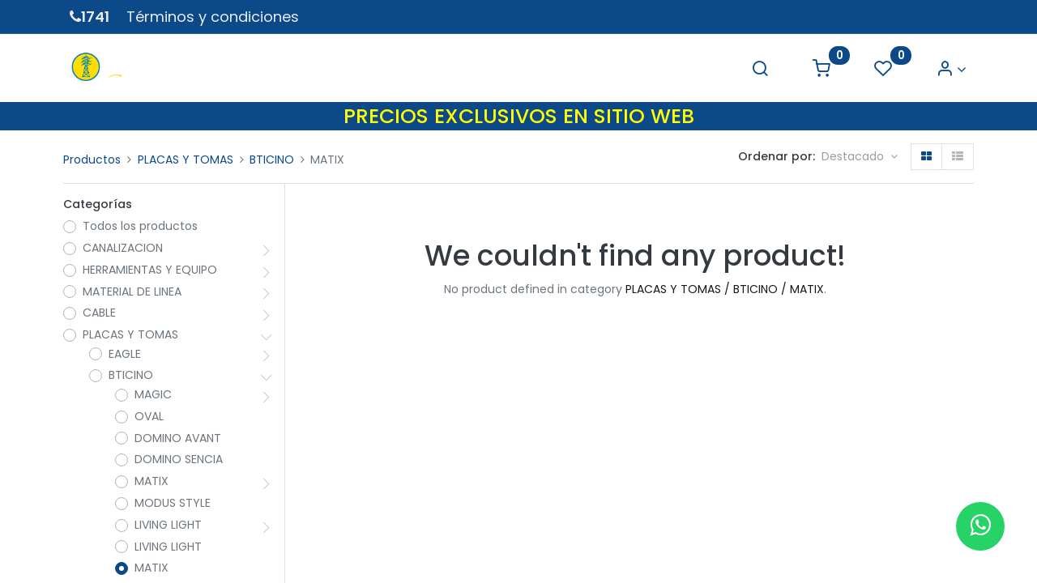

--- FILE ---
content_type: text/html; charset=utf-8
request_url: https://celasa.com.gt/shop/category/placas-y-tomas-bticino-matix-536
body_size: 25198
content:
<!DOCTYPE html>
        <html lang="es-GT" data-website-id="1" data-main-object="product.public.category(536,)" data-oe-company-name="Celasa Ingeniería y Equipos, S.A." data-add2cart-redirect="1">
    <head>
                <meta charset="utf-8"/>
                <meta http-equiv="X-UA-Compatible" content="IE=edge,chrome=1"/>
            <meta name="viewport" content="width=device-width, initial-scale=1"/>
          <!-- Facebook Pixel Code -->
          <script id="fb_pixel">
            !function(f,b,e,v,n,t,s)
            {if(f.fbq)return;n=f.fbq=function(){n.callMethod?
            n.callMethod.apply(n,arguments):n.queue.push(arguments)};
            if(!f._fbq)f._fbq=n;n.push=n;n.loaded=!0;n.version='2.0';
            n.queue=[];t=b.createElement(e);t.async=!0;
            t.src=v;s=b.getElementsByTagName(e)[0];
            s.parentNode.insertBefore(t,s)}(window, document,'script',
            'https://connect.facebook.net/en_US/fbevents.js');
            fbq('init', '290612876809695');
            fbq('track', 'PageView');
          </script>
          <noscript><img height="1" width="1" style="display:none" src="https://www.facebook.com/tr?id=290612876809695&amp;ev=PageView&amp;noscript=1" loading="lazy"/></noscript>
          <!-- End Facebook Pixel Code -->
      <meta name="generator" content="Odoo"/>
            <link rel="manifest" href="/pwa/1/manifest.json"/>
            <link rel="apple-touch-icon" sizes="192x192" href="/web/image/website/1/dr_pwa_icon_192/192x192"/>
            <meta name="theme-color" content="#FFFFFF"/>
            <meta name="mobile-web-app-capable" content="yes"/>
            <meta name="apple-mobile-web-app-title"/>
            <meta name="apple-mobile-web-app-capable" content="yes"/>
            <meta name="apple-mobile-web-app-status-bar-style" content="default"/>
                        <meta property="og:type" content="website"/>
                        <meta property="og:title" content="MATIX | CELASA"/>
                        <meta property="og:site_name" content="CELASA"/>
                        <meta property="og:url" content="https://celasa.com.gt/shop/category/placas-y-tomas-bticino-matix-536"/>
                        <meta property="og:image" content="https://celasa.com.gt/web/image/website/1/logo?unique=72e978e"/>
                    <meta name="twitter:card" content="summary_large_image"/>
                    <meta name="twitter:title" content="MATIX | CELASA"/>
                    <meta name="twitter:image" content="https://celasa.com.gt/web/image/website/1/logo/300x300?unique=72e978e"/>
        <link rel="canonical" href="https://celasa.com.gt/shop/category/placas-y-tomas-bticino-matix-536"/>
        <link rel="preconnect" href="https://fonts.gstatic.com/" crossorigin=""/>
                <title> Tienda | CELASA </title>
                <link type="image/x-icon" rel="shortcut icon" href="/web/image/website/1/favicon?unique=72e978e"/>
            <link rel="preload" href="/web/static/lib/fontawesome/fonts/fontawesome-webfont.woff2?v=4.7.0" as="font" crossorigin=""/>
            <link rel="preload" href="/theme_prime/static/lib/Droggol-Pack-v1.0/fonts/Droggol-Pack.ttf?4iwoe7" as="font" crossorigin=""/>
            <link rel="stylesheet" type="text/css" href="/theme_prime/static/lib/Droggol-Pack-v1.0/droggol-pack-1.css"/>
            <link type="text/css" rel="stylesheet" href="/web/assets/49783-b5dd75d/1/web.assets_common.min.css" data-asset-bundle="web.assets_common" data-asset-version="b5dd75d"/>
            <link type="text/css" rel="stylesheet" href="/web/assets/49785-761d8da/1/web.assets_frontend.min.css" data-asset-bundle="web.assets_frontend" data-asset-version="761d8da"/>
                <script id="web.layout.odooscript" type="text/javascript">
                    var odoo = {
                        csrf_token: "f9d20a56b695ea208fdae18b37c25068e78f8e1co1800596035",
                        debug: "",
                    };
                </script>
            <script type="text/javascript">
                odoo.dr_theme_config = {"bool_enable_ajax_load": false, "json_zoom": {"zoom_enabled": true, "zoom_factor": 2, "disable_small": true}, "json_category_pills": {"enable": true, "enable_child": false, "hide_desktop": true, "show_title": true, "style": "4"}, "json_grid_product": {"show_color_preview": true, "show_quick_view": true, "show_similar_products": true, "show_rating": true, "show_stock_label": false, "style": "2"}, "json_shop_filters": {"filter_method": "lazy", "in_sidebar": false, "collapsible": true, "show_category_count": false, "show_attrib_count": true, "hide_extra_attrib_value": true, "show_rating_filter": true, "show_availability_filter": false, "tags_style": "1"}, "json_bottom_bar": {"show_bottom_bar": true, "show_bottom_bar_on_scroll": false, "filters": true, "actions": ["tp_home", "tp_search", "tp_wishlist", "tp_category", "tp_orders"]}, "bool_sticky_add_to_cart": true, "json_general_language_pricelist_selector": {"hide_country_flag": false}, "json_b2b_shop_config": {"dr_enable_b2b": false, "dr_only_assigned_pricelist": false, "dr_allow_reorder": false}, "json_mobile": {}, "json_product_search": {"advance_search": false, "search_category": false, "search_attribute": false, "search_suggestion": true, "search_limit": 10, "search_max_product": 3, "search_fuzzy": false}, "json_lazy_load_config": {"enable_ajax_load_products": false, "enable_ajax_load_products_on_click": true}, "json_brands_page": {"disable_brands_grouping": false}, "cart_flow": "default", "theme_installed": true, "pwa_active": false, "bool_product_offers": true, "bool_show_products_nav": true, "is_public_user": true, "has_sign_up": false};
            </script>
            <script type="text/javascript">
                odoo.__session_info__ = {"is_admin": false, "is_system": false, "is_website_user": true, "user_id": false, "is_frontend": true, "profile_session": null, "profile_collectors": null, "profile_params": null, "show_effect": "True", "translationURL": "/website/translations", "cache_hashes": {"translations": "a3549be2bde3555bf44e5ecdf6204a90f7eb6bb5"}, "lang_url_code": "es_GT", "geoip_country_code": null};
                if (!/(^|;\s)tz=/.test(document.cookie)) {
                    const userTZ = Intl.DateTimeFormat().resolvedOptions().timeZone;
                    document.cookie = `tz=${userTZ}; path=/`;
                }
            </script>
            <script defer="defer" type="text/javascript" src="/web/assets/38746-796b097/1/web.assets_common_minimal.min.js" data-asset-bundle="web.assets_common_minimal" data-asset-version="796b097"></script>
            <script defer="defer" type="text/javascript" src="/web/assets/38747-bda3c34/1/web.assets_frontend_minimal.min.js" data-asset-bundle="web.assets_frontend_minimal" data-asset-version="bda3c34"></script>
            <script defer="defer" type="text/javascript" data-src="/web/assets/49789-8e6e11d/1/web.assets_common_lazy.min.js" data-asset-bundle="web.assets_common_lazy" data-asset-version="8e6e11d"></script>
            <script defer="defer" type="text/javascript" data-src="/web/assets/49790-acb2715/1/web.assets_frontend_lazy.min.js" data-asset-bundle="web.assets_frontend_lazy" data-asset-version="acb2715"></script>
            <script src="https://maps.googleapis.com/maps/api/js?key=AIzaSyDDWyaPmd-52xzAYtJXSOnRTsoZS3cBL-4"></script>
                <script type="text/javascript" src="https://h.online-metrix.net/fp/tags.js?org_id=k8vif92e&amp;session_id=visanetgt_celasa7b0985dbfecf9ae4e3f4a65dd3a41ae6388aaa45"></script>
        <!-- Google Tag Manager -->
<script>(function(w,d,s,l,i){w[l]=w[l]||[];w[l].push({'gtm.start':
new Date().getTime(),event:'gtm.js'});var f=d.getElementsByTagName(s)[0],
j=d.createElement(s),dl=l!='dataLayer'?'&amp;l='+l:'';j.async=true;j.src=
'https://www.googletagmanager.com/gtm.js?id='+i+dl;f.parentNode.insertBefore(j,f);
})(window,document,'script','dataLayer','GTM-M48HXKW');</script>
<!-- End Google Tag Manager -->
<link rel="icon" href="https://cdn.celasa.com.gt/productos/celasa.ico">
    </head>
            <body class="">
        <div id="wrapwrap" class="   ">
        <div class="tp-bottombar-component o_not_editable w-100 tp-bottombar-component-style-1 p-0 tp-has-drower-element  ">
            <div class="d-flex justify-content-around border-bottom">
                <div class="py-2 w-50 text-center d-flex justify-content-center align-items-center">
                    <div class="">
                        <h6 class="d-inline mr-1 tp-filter-bottom-sidebar-toggle">
                            <i class="fa fa-filter text-primary"></i> <span class="text-body"> Filters </span>
                        </h6>
                    </div>
                </div>
                <div class="py-2 w-50 border-left text-center d-flex justify-content-center align-items-center">
                    <div class="dropdown dropdown_sorty_by">
                        <h6 class="d-inline mr-1">
                            <i class="fa fa-sort-amount-desc text-primary"></i>
                        </h6>
                        <a role="button" href="#" class="dropdown-toggle text-body py-2 h6" data-toggle="dropdown">
                                Default
                        </a>
                        <div class="dropdown-menu p-0" role="menu">
                                <a role="menuitem" rel="noindex,nofollow" href="/shop?order=list_price+asc&amp;category=536" class="dropdown-item d-block  p-3">
                                    <span>Precio - Menor a Mayor</span>
                                </a>
                                <a role="menuitem" rel="noindex,nofollow" href="/shop?order=list_price+desc&amp;category=536" class="dropdown-item d-block border-top p-3">
                                    <span>Precio - Mayor a Menor</span>
                                </a>
                                <a role="menuitem" rel="noindex,nofollow" href="/shop?order=create_date+desc&amp;category=536" class="dropdown-item d-block border-top p-3">
                                    <span>Lo más reciente</span>
                                </a>
                                <a role="menuitem" rel="noindex,nofollow" href="/shop?order=name+asc&amp;category=536" class="dropdown-item d-block border-top p-3">
                                    <span>Nombre</span>
                                </a>
                        </div>
                    </div>
                </div>
            </div>
            <ul class="list-inline my-2 px-5 d-flex tp-bottombar-main-element justify-content-between">
        <li class="list-inline-item o_not_editable position-relative tp-bottom-action-btn text-center  ">
            <a aria-label="Inicio" class=" " href="/">
                <i class="tp-action-btn-icon fa fa-home"></i>
            </a>
            <div class="tp-action-btn-label">Inicio</div>
        </li>
        <li class="list-inline-item o_not_editable position-relative tp-bottom-action-btn text-center tp-search-sidebar-action ">
            <a aria-label="Búsqueda" class=" " href="#">
                <i class="tp-action-btn-icon dri dri-search"></i>
            </a>
            <div class="tp-action-btn-label">Búsqueda</div>
        </li>
                        <li class="list-inline-item text-center tp-bottom-action-btn tp-drawer-action-btn align-items-center d-flex justify-content-center rounded-circle">
                            <a href="#" aria-label="Open menu"><i class="tp-drawer-icon fa fa-th"></i></a>
                        </li>
        <li class="list-inline-item o_not_editable position-relative tp-bottom-action-btn text-center  ">
            <a aria-label="Lista de deseos" class="o_wsale_my_wish tp-btn-in-bottom-bar " href="/shop/wishlist">
                <i class="tp-action-btn-icon dri dri-wishlist"></i>
                <sup class="my_wish_quantity o_animate_blink badge badge-primary">0</sup>
            </a>
            <div class="tp-action-btn-label">Lista de deseos</div>
        </li>
        <li class="list-inline-item o_not_editable tp-bottom-action-btn ">
            <div class="dropdown">
                <a href="#" class="dropdown-toggle" data-toggle="dropdown" aria-label="Account Info"><i class="dri dri-user tp-action-btn-icon"></i></a>
                <div class="tp-action-btn-label">Account</div>
                <div class="dropdown-menu dropdown-menu-right" role="menu">
                    <div class="dropdown-header">Guest</div>
                    <a href="/web/login" role="menuitem" class="dropdown-item">Login</a>
                    <div class="dropdown-divider"></div>
                    <a href="/shop/cart" role="menuitem" class="dropdown-item">My Cart</a>
                    <a href="/shop/wishlist" role="menuitem" class="dropdown-item">Wishlist (<span class="tp-wishlist-counter">0</span>)</a>
                </div>
            </div>
        </li>
            </ul>
            <hr class="mx-4"/>
            <ul class="list-inline d-flex my-2 px-5 tp-bottombar-secondary-element justify-content-between">
        <li class="list-inline-item o_not_editable position-relative tp-bottom-action-btn text-center tp-category-action ">
            <a aria-label="Category" class=" " href="#">
                <i class="tp-action-btn-icon dri dri-category"></i>
            </a>
            <div class="tp-action-btn-label">Category</div>
        </li>
        <li class="list-inline-item o_not_editable position-relative tp-bottom-action-btn text-center  ">
            <a aria-label="Pedidos" class=" " href="/my/orders">
                <i class="tp-action-btn-icon fa fa-file-text-o"></i>
            </a>
            <div class="tp-action-btn-label">Pedidos</div>
        </li>
            </ul>
        </div>
        <header id="top" data-anchor="true" data-name="Header" class="  o_top_menu_collapse_shown tp-no-collapse o_header_standard o_hoverable_dropdown">
    <div class="tp-preheader o_colored_level o_cc" data-name="Preheader">
      <div class="container">
        <div class="row justify-content-lg-between justify-content-center align-items-center">
          <div class="col-auto py-2 d-none d-lg-block">
            <ul class="list-inline mb-0" data-original-title="" title="" aria-describedby="tooltip325736"><li class="list-inline-item mx-2"><span style="font-weight: bolder;"></span>﻿<a href="http://&lt;a href=&#34;tel: + Signo más + 1741+&gt;Anchor text&lt;/a&gt;" data-original-title="" title="">﻿<span style="font-weight: bolder;">​</span><span style="font-weight: bolder;" data-original-title="" title="" aria-describedby="tooltip817030"><span class="fa fa-phone" data-original-title="" title="" aria-describedby="tooltip616958" contenteditable="false">​</span>1741</span>﻿</a>﻿</li>&nbsp;<li class="list-inline-item mx-2"><span data-original-title="" title="" aria-describedby="tooltip548291">﻿<a href="/politicas" data-original-title="" title="">﻿Términos y condiciones﻿</a>﻿</span></li><li class="list-inline-item mx-2"></li></ul>
          </div>
          <div class="col-auto py-2" style="">
            <section style="background-image: none;" class="o_colored_level">
              <div>&nbsp;<br/></div>
            </section>
          </div>
          <div class="col-auto py-2 d-none d-lg-block">
          </div>
        </div>
      </div>
    </div>
    <nav data-name="Navbar" class="navbar navbar-expand-lg navbar-light o_colored_level o_cc shadow-sm o_top_menu_collapse_shown">
                <div id="top_menu_container" class="container">
        <button class="navbar-toggler tp-navbar-toggler collapsed o_not_editable" type="button" data-toggle="collapse" aria-label="Menu" data-target="#top_menu_collapse">
            <span class="icon-bar top-bar"></span>
            <span class="icon-bar middle-bar"></span>
            <span class="icon-bar bottom-bar"></span>
        </button>
    <a href="/" class="navbar-brand logo mx-2">
            <span role="img" aria-label="Logo of CELASA" title="CELASA"><img src="/web/image/website/1/logo/CELASA?unique=72e978e" class="img img-fluid" alt="CELASA" loading="lazy"/></span>
        </a>
        <div class="tp-account-info o_not_editable">
            <a class="o_wsale_my_cart tp-cart-sidebar-action d-lg-none" href="/shop/cart">
                <i class="dri dri-cart"></i>
                <sup class="my_cart_quantity badge badge-primary mb-0 font-weight-bold" data-order-id="">0</sup>
            </a>
        </div>
                    <div id="top_menu_collapse" class="collapse navbar-collapse">
    <ul id="top_menu" class="nav navbar-nav o_menu_loading ">
    <li class="nav-item  ">
        <a role="menuitem" href="/" class="nav-link ">
        <span>Inicio</span>
        </a>
    </li>
    <li class="nav-item  ">
        <a role="menuitem" href="/shop" class="nav-link ">
        <span>Productos</span>
        </a>
    </li>
    <li class="nav-item  ">
        <a role="menuitem" href="/ubicaciones" class="nav-link ">
        <span>Tiendas</span>
        </a>
    </li>
    </ul>
                        <ul class="list-inline mb-0 ml-auto d-none d-lg-block tp-account-info">
        <li class="list-inline-item o_not_editable tp-light-bg">
            <a href="#" class="tp-search-sidebar-action" data-placement="bottom" aria-label="Search" data-search="">
                <i class="dri dri-search"></i>
            </a>
        </li>
        <li class="list-inline-item o_not_editable tp-light-bg">
            <a class="o_wsale_my_cart tp-cart-sidebar-action" href="/shop/cart">
                <i class="dri dri-cart"></i>
                <sup class="my_cart_quantity badge badge-primary mb-0 font-weight-bold" data-order-id="">0</sup>
            </a>
        </li>
        <li class="list-inline-item o_not_editable tp-light-bg">
            <a class="o_wsale_my_wish" href="/shop/wishlist">
                <i class="dri dri-wishlist"></i>
                <sup class="my_wish_quantity o_animate_blink badge badge-primary">0</sup>
            </a>
        </li>
        <li class="list-inline-item o_not_editable  tp-light-bg">
            <div class="dropdown">
                <a href="#" class="dropdown-toggle" data-toggle="dropdown" aria-label="Account Info"><i class="dri dri-user "></i></a>
                <div class="dropdown-menu dropdown-menu-right" role="menu">
                    <div class="dropdown-header">Guest</div>
                    <a href="/web/login" role="menuitem" class="dropdown-item">Login</a>
                    <div class="dropdown-divider"></div>
                    <a href="/shop/cart" role="menuitem" class="dropdown-item">My Cart</a>
                    <a href="/shop/wishlist" role="menuitem" class="dropdown-item">Wishlist (<span class="tp-wishlist-counter">0</span>)</a>
                </div>
            </div>
        </li>
                        </ul>
                    </div>
                </div>
    </nav>
     <h1 class="tit-exclu">PRECIOS EXCLUSIVOS EN SITIO WEB</h1>  
        </header>
                <main>
      <div id="wrap" class="js_sale">
                <div class="oe_structure oe_empty oe_structure_not_nearest" id="oe_structure_website_sale_products_1">
    </div>
  <div class="container oe_website_sale pt-2">
  <div class="tp-category-pill-container">
    <div class="row py-2 d-lg-none">
      <div class="col-12">
        <h5 class="">Categorías</h5>
        <ul class="list-inline tp-category-pills-style-4 mb-0">
          <li class="list-inline-item mr-2">
            <a class="d-block border tp-category-pill" href="/shop/category/canalizacion-361">
              <img class="tp-category-img border" src="/web/image/product.public.category/361/image_128" loading="lazy"/>
              <span class="tp-category-text d-inline-block">CANALIZACION</span>
            </a>
          </li><li class="list-inline-item mr-2">
            <a class="d-block border tp-category-pill" href="/shop/category/herramientas-y-equipo-365">
              <img class="tp-category-img border" src="/web/image/product.public.category/365/image_128" loading="lazy"/>
              <span class="tp-category-text d-inline-block">HERRAMIENTAS Y EQUIPO</span>
            </a>
          </li><li class="list-inline-item mr-2">
            <a class="d-block border tp-category-pill" href="/shop/category/material-de-linea-367">
              <img class="tp-category-img border" src="/web/image/product.public.category/367/image_128" loading="lazy"/>
              <span class="tp-category-text d-inline-block">MATERIAL DE LINEA</span>
            </a>
          </li><li class="list-inline-item mr-2">
            <a class="d-block border tp-category-pill" href="/shop/category/cable-369">
              <img class="tp-category-img border" src="/web/image/product.public.category/369/image_128" loading="lazy"/>
              <span class="tp-category-text d-inline-block">CABLE</span>
            </a>
          </li><li class="list-inline-item mr-2">
            <a class="d-block border tp-category-pill" href="/shop/category/placas-y-tomas-373">
              <img class="tp-category-img border" src="/web/image/product.public.category/373/image_128" loading="lazy"/>
              <span class="tp-category-text d-inline-block">PLACAS Y TOMAS</span>
            </a>
          </li><li class="list-inline-item mr-2">
            <a class="d-block border tp-category-pill" href="/shop/category/iluminacion-383">
              <img class="tp-category-img border" src="/web/image/product.public.category/383/image_128" loading="lazy"/>
              <span class="tp-category-text d-inline-block">ILUMINACION</span>
            </a>
          </li><li class="list-inline-item mr-2">
            <a class="d-block border tp-category-pill" href="/shop/category/accesorios-403">
              <img class="tp-category-img border" src="/web/image/product.public.category/403/image_128" loading="lazy"/>
              <span class="tp-category-text d-inline-block">ACCESORIOS</span>
            </a>
          </li><li class="list-inline-item mr-2">
            <a class="d-block border tp-category-pill" href="/shop/category/sistemas-de-agua-414">
              <img class="tp-category-img border" src="/web/image/product.public.category/414/image_128" loading="lazy"/>
              <span class="tp-category-text d-inline-block">SISTEMAS DE AGUA</span>
            </a>
          </li><li class="list-inline-item mr-2">
            <a class="d-block border tp-category-pill" href="/shop/category/control-416">
              <img class="tp-category-img border" src="/web/image/product.public.category/416/image_128" loading="lazy"/>
              <span class="tp-category-text d-inline-block">CONTROL</span>
            </a>
          </li><li class="list-inline-item mr-2">
            <a class="d-block border tp-category-pill" href="/shop/category/calentador-418">
              <img class="tp-category-img border" src="/web/image/product.public.category/418/image_128" loading="lazy"/>
              <span class="tp-category-text d-inline-block">CALENTADOR</span>
            </a>
          </li><li class="list-inline-item mr-2">
            <a class="d-block border tp-category-pill" href="/shop/category/cajas-423">
              <img class="tp-category-img border" src="/web/image/product.public.category/423/image_128" loading="lazy"/>
              <span class="tp-category-text d-inline-block">CAJAS</span>
            </a>
          </li><li class="list-inline-item mr-2">
            <a class="d-block border tp-category-pill" href="/shop/category/distribucion-427">
              <img class="tp-category-img border" src="/web/image/product.public.category/427/image_128" loading="lazy"/>
              <span class="tp-category-text d-inline-block">DISTRIBUCION</span>
            </a>
          </li><li class="list-inline-item mr-2">
            <a class="d-block border tp-category-pill" href="/shop/category/telecomunicaciones-441">
              <img class="tp-category-img border" src="/web/image/product.public.category/441/image_128" loading="lazy"/>
              <span class="tp-category-text d-inline-block">TELECOMUNICACIONES</span>
            </a>
          </li><li class="list-inline-item mr-2">
            <a class="d-block border tp-category-pill" href="/shop/category/medicion-456">
              <img class="tp-category-img border" src="/web/image/product.public.category/456/image_128" loading="lazy"/>
              <span class="tp-category-text d-inline-block">MEDICION</span>
            </a>
          </li><li class="list-inline-item mr-2">
            <a class="d-block border tp-category-pill" href="/shop/category/intercomunicadores-480">
              <img class="tp-category-img border" src="/web/image/product.public.category/480/image_128" loading="lazy"/>
              <span class="tp-category-text d-inline-block">INTERCOMUNICADORES</span>
            </a>
          </li><li class="list-inline-item mr-2">
            <a class="d-block border tp-category-pill" href="/shop/category/ferreteria-483">
              <img class="tp-category-img border" src="/web/image/product.public.category/483/image_128" loading="lazy"/>
              <span class="tp-category-text d-inline-block">FERRETERIA</span>
            </a>
          </li><li class="list-inline-item mr-2">
            <a class="d-block border tp-category-pill" href="/shop/category/pintura-489">
              <img class="tp-category-img border" src="/web/image/product.public.category/489/image_128" loading="lazy"/>
              <span class="tp-category-text d-inline-block">PINTURA</span>
            </a>
          </li><li class="list-inline-item mr-2">
            <a class="d-block border tp-category-pill" href="/shop/category/seguridad-industrial-497">
              <img class="tp-category-img border" src="/web/image/product.public.category/497/image_128" loading="lazy"/>
              <span class="tp-category-text d-inline-block">SEGURIDAD INDUSTRIAL</span>
            </a>
          </li><li class="list-inline-item mr-2">
            <a class="d-block border tp-category-pill" href="/shop/category/proteccion-505">
              <img class="tp-category-img border" src="/web/image/product.public.category/505/image_128" loading="lazy"/>
              <span class="tp-category-text d-inline-block">PROTECCION</span>
            </a>
          </li><li class="list-inline-item mr-2">
            <a class="d-block border tp-category-pill" href="/shop/category/timbres-567">
              <img class="tp-category-img border" src="/web/image/product.public.category/567/image_128" loading="lazy"/>
              <span class="tp-category-text d-inline-block">TIMBRES</span>
            </a>
          </li><li class="list-inline-item mr-2">
            <a class="d-block border tp-category-pill" href="/shop/category/transformadores-570">
              <img class="tp-category-img border" src="/web/image/product.public.category/570/image_128" loading="lazy"/>
              <span class="tp-category-text d-inline-block">TRANSFORMADORES</span>
            </a>
          </li><li class="list-inline-item mr-2">
            <a class="d-block border tp-category-pill" href="/shop/category/ventilador-582">
              <img class="tp-category-img border" src="/web/image/product.public.category/582/image_128" loading="lazy"/>
              <span class="tp-category-text d-inline-block">VENTILADOR</span>
            </a>
          </li>
        </ul>
      </div>
    </div>
  </div>
    <div class="modal-backdrop tp-sidebar-backdrop"></div>
    <div class="py-2 tp-shop-topbar">
      <div class="d-lg-none d-flex align-items-center justify-content-between">
        <h5 class="mb-0">Shop</h5>
        <div>0 items found.</div>
      </div>
      <div class="d-none d-lg-flex row justify-content-between align-items-center">
        <div class="col-auto">
          <div class="d-flex flex-column flex-lg-row align-items-lg-center">
  <ol class="breadcrumb m-0 p-0 bg-transparent">
    <li class="breadcrumb-item">
      <a href="/shop">Productos</a>
    </li>
      <li class="breadcrumb-item">
        <a href="/shop/category/placas-y-tomas-373">PLACAS Y TOMAS</a>
      </li>
      <li class="breadcrumb-item">
        <a href="/shop/category/placas-y-tomas-bticino-378">BTICINO</a>
      </li>
      <li class="breadcrumb-item">
        <span class="d-inline-block">MATIX</span>
      </li>
  </ol>
          </div>
        </div>
        <div class="col-auto">
          <div class="form-inline flex-md-nowrap justify-content-end">
        <div class="o_pricelist_dropdown dropdown d-none ml-3 mb-2">
    <span class="h6 mr-1">Lista de precios:</span>
  <a role="button" href="#" class="dropdown-toggle btn btn-light border-0 px-0 text-muted align-baseline" data-toggle="dropdown">
                Precio normal
            </a>
            <div class="dropdown-menu" role="menu">
            </div>
        </div>
              <div class="o_sortby_dropdown dropdown dropdown_sorty_by ml-3 pb-2">
                <span class="d-none d-lg-inline h6 mr-1">Ordenar por:</span>
                <a role="button" href="#" class="dropdown-toggle btn btn-light border-0 px-0 text-muted align-baseline" data-toggle="dropdown">
                  <span class="d-none d-lg-inline">
                                                Destacado
                  </span>
                  <i class="fa fa-sort-amount-asc d-lg-none"></i>
                </a>
                <div class="dropdown-menu dropdown-menu-right" role="menu">
                    <a role="menuitem" rel="noindex,nofollow" class="dropdown-item" href="/shop?order=list_price+asc&amp;category=536">
                      <span>Precio - Menor a Mayor</span>
                    </a>
                    <a role="menuitem" rel="noindex,nofollow" class="dropdown-item" href="/shop?order=list_price+desc&amp;category=536">
                      <span>Precio - Mayor a Menor</span>
                    </a>
                    <a role="menuitem" rel="noindex,nofollow" class="dropdown-item" href="/shop?order=create_date+desc&amp;category=536">
                      <span>Lo más reciente</span>
                    </a>
                    <a role="menuitem" rel="noindex,nofollow" class="dropdown-item" href="/shop?order=name+asc&amp;category=536">
                      <span>Nombre</span>
                    </a>
                </div>
              </div>
            <div class="btn-group btn-group-toggle ml-3 mb-2 d-none d-sm-inline-flex o_wsale_apply_layout" data-toggle="buttons">
              <label title="Grid" class="btn btn-light bg-white border active fa fa-th-large o_wsale_apply_grid">
                <input type="radio" name="wsale_products_layout" checked="checked"/>
              </label>
              <label title="List" class="btn btn-light bg-white border  fa fa-th-list o_wsale_apply_list">
                <input type="radio" name="wsale_products_layout"/>
              </label>
            </div>
          </div>
        </div>
      </div>
    </div>
    <div class="border-bottom d-none d-lg-block"></div>
  <div class="row o_wsale_products_main_row">
        <div id="products_grid_before" class="col-lg-3 ">
    <div class="row justify-content-between align-items-center pb-3 mt-1 mb-3 border-bottom tp-filter-sidebar-item d-none">
      <div class="col-auto">
        <h5 class="mb-0">Filters</h5>
      </div>
      <div class="col-auto">
        <a href="#" class="tp-filter-sidebar-toggle tp-filter-sidebar-close-btn">
          <i class="dri dri-cross-l"></i>
        </a>
      </div>
    </div>
  <div class="products_categories">
            <button type="button" class="btn btn-light d-lg-none mb-2 w-100 p-0 d-none" data-target="#wsale_products_categories_collapse" data-toggle="collapse">
                Mostrar categorías
            </button>
            <div class="collapse d-lg-block tp-filter-attribute tp-filter-sidebar-item d-none" id="wsale_products_categories_collapse">
                <h6 class="">Categorías</h6>
  <ul class="nav flex-column my-2" id="o_shop_collapse_category">
                    <form>
                        <li class="nav-item">
                            <div class="custom-control custom-radio mb-1 d-inline-block" data-link-href="/shop">
                                <input type="radio" style="pointer-events:none;" class="custom-control-input o_not_editable"/>
                                <label class="custom-control-label font-weight-normal">Todos los productos</label>
                            </div>
                        </li>
        <li class="nav-item">
            <div class="d-flex flex-wrap justify-content-between align-items-center">
        <div class="custom-control custom-radio mb-1 d-inline-block" data-link-href="/shop/category/canalizacion-361">
            <input type="radio" style="pointer-events:none;" class="custom-control-input" id="361" value="361"/>
            <label class="custom-control-label font-weight-normal" for="361">
                <span>CANALIZACION</span>
            </label>
        </div>
                <i role="img" class="fa fa-chevron-right" title="Fold" aria-label="Fold"></i>
                <ul class="nav flex-column w-100 nav-hierarchy" style="display:none;">
        <li class="nav-item">
            <div class="d-flex flex-wrap justify-content-between align-items-center">
        <div class="custom-control custom-radio mb-1 d-inline-block" data-link-href="/shop/category/canalizacion-tubo-conduit-362">
            <input type="radio" style="pointer-events:none;" class="custom-control-input" id="362" value="362"/>
            <label class="custom-control-label font-weight-normal" for="362">
                <span>TUBO CONDUIT</span>
            </label>
        </div>
            </div>
        </li>
        <li class="nav-item">
            <div class="d-flex flex-wrap justify-content-between align-items-center">
        <div class="custom-control custom-radio mb-1 d-inline-block" data-link-href="/shop/category/canalizacion-unicanal-363">
            <input type="radio" style="pointer-events:none;" class="custom-control-input" id="363" value="363"/>
            <label class="custom-control-label font-weight-normal" for="363">
                <span>UNICANAL</span>
            </label>
        </div>
            </div>
        </li>
        <li class="nav-item">
            <div class="d-flex flex-wrap justify-content-between align-items-center">
        <div class="custom-control custom-radio mb-1 d-inline-block" data-link-href="/shop/category/canalizacion-tubo-emt-364">
            <input type="radio" style="pointer-events:none;" class="custom-control-input" id="364" value="364"/>
            <label class="custom-control-label font-weight-normal" for="364">
                <span>TUBO EMT</span>
            </label>
        </div>
            </div>
        </li>
        <li class="nav-item">
            <div class="d-flex flex-wrap justify-content-between align-items-center">
        <div class="custom-control custom-radio mb-1 d-inline-block" data-link-href="/shop/category/canalizacion-abrazaderas-hanger-381">
            <input type="radio" style="pointer-events:none;" class="custom-control-input" id="381" value="381"/>
            <label class="custom-control-label font-weight-normal" for="381">
                <span>ABRAZADERAS HANGER</span>
            </label>
        </div>
            </div>
        </li>
        <li class="nav-item">
            <div class="d-flex flex-wrap justify-content-between align-items-center">
        <div class="custom-control custom-radio mb-1 d-inline-block" data-link-href="/shop/category/canalizacion-tubo-bx-430">
            <input type="radio" style="pointer-events:none;" class="custom-control-input" id="430" value="430"/>
            <label class="custom-control-label font-weight-normal" for="430">
                <span>TUBO BX</span>
            </label>
        </div>
            </div>
        </li>
        <li class="nav-item">
            <div class="d-flex flex-wrap justify-content-between align-items-center">
        <div class="custom-control custom-radio mb-1 d-inline-block" data-link-href="/shop/category/canalizacion-pvc-electrico-437">
            <input type="radio" style="pointer-events:none;" class="custom-control-input" id="437" value="437"/>
            <label class="custom-control-label font-weight-normal" for="437">
                <span>PVC-ELECTRICO</span>
            </label>
        </div>
                <i role="img" class="fa fa-chevron-right" title="Fold" aria-label="Fold"></i>
                <ul class="nav flex-column w-100 nav-hierarchy" style="display:none;">
        <li class="nav-item">
            <div class="d-flex flex-wrap justify-content-between align-items-center">
        <div class="custom-control custom-radio mb-1 d-inline-block" data-link-href="/shop/category/canalizacion-pvc-electrico-gris-438">
            <input type="radio" style="pointer-events:none;" class="custom-control-input" id="438" value="438"/>
            <label class="custom-control-label font-weight-normal" for="438">
                <span>GRIS</span>
            </label>
        </div>
            </div>
        </li>
        <li class="nav-item">
            <div class="d-flex flex-wrap justify-content-between align-items-center">
        <div class="custom-control custom-radio mb-1 d-inline-block" data-link-href="/shop/category/canalizacion-pvc-electrico-prensaestopas-439">
            <input type="radio" style="pointer-events:none;" class="custom-control-input" id="439" value="439"/>
            <label class="custom-control-label font-weight-normal" for="439">
                <span>PRENSAESTOPAS</span>
            </label>
        </div>
            </div>
        </li>
        <li class="nav-item">
            <div class="d-flex flex-wrap justify-content-between align-items-center">
        <div class="custom-control custom-radio mb-1 d-inline-block" data-link-href="/shop/category/canalizacion-pvc-electrico-naranja-462">
            <input type="radio" style="pointer-events:none;" class="custom-control-input" id="462" value="462"/>
            <label class="custom-control-label font-weight-normal" for="462">
                <span>NARANJA</span>
            </label>
        </div>
            </div>
        </li>
                </ul>
            </div>
        </li>
        <li class="nav-item">
            <div class="d-flex flex-wrap justify-content-between align-items-center">
        <div class="custom-control custom-radio mb-1 d-inline-block" data-link-href="/shop/category/canalizacion-cablofil-444">
            <input type="radio" style="pointer-events:none;" class="custom-control-input" id="444" value="444"/>
            <label class="custom-control-label font-weight-normal" for="444">
                <span>CABLOFIL</span>
            </label>
        </div>
            </div>
        </li>
        <li class="nav-item">
            <div class="d-flex flex-wrap justify-content-between align-items-center">
        <div class="custom-control custom-radio mb-1 d-inline-block" data-link-href="/shop/category/canalizacion-canal-plastica-449">
            <input type="radio" style="pointer-events:none;" class="custom-control-input" id="449" value="449"/>
            <label class="custom-control-label font-weight-normal" for="449">
                <span>CANAL PLASTICA</span>
            </label>
        </div>
            </div>
        </li>
        <li class="nav-item">
            <div class="d-flex flex-wrap justify-content-between align-items-center">
        <div class="custom-control custom-radio mb-1 d-inline-block" data-link-href="/shop/category/canalizacion-canal-metalica-454">
            <input type="radio" style="pointer-events:none;" class="custom-control-input" id="454" value="454"/>
            <label class="custom-control-label font-weight-normal" for="454">
                <span>CANAL METALICA</span>
            </label>
        </div>
                <i role="img" class="fa fa-chevron-right" title="Fold" aria-label="Fold"></i>
                <ul class="nav flex-column w-100 nav-hierarchy" style="display:none;">
        <li class="nav-item">
            <div class="d-flex flex-wrap justify-content-between align-items-center">
        <div class="custom-control custom-radio mb-1 d-inline-block" data-link-href="/shop/category/canalizacion-canal-metalica-accesorios-10769">
            <input type="radio" style="pointer-events:none;" class="custom-control-input" id="10769" value="10769"/>
            <label class="custom-control-label font-weight-normal" for="10769">
                <span>ACCESORIOS</span>
            </label>
        </div>
            </div>
        </li>
                </ul>
            </div>
        </li>
        <li class="nav-item">
            <div class="d-flex flex-wrap justify-content-between align-items-center">
        <div class="custom-control custom-radio mb-1 d-inline-block" data-link-href="/shop/category/canalizacion-poliducto-544">
            <input type="radio" style="pointer-events:none;" class="custom-control-input" id="544" value="544"/>
            <label class="custom-control-label font-weight-normal" for="544">
                <span>POLIDUCTO</span>
            </label>
        </div>
            </div>
        </li>
        <li class="nav-item">
            <div class="d-flex flex-wrap justify-content-between align-items-center">
        <div class="custom-control custom-radio mb-1 d-inline-block" data-link-href="/shop/category/canalizacion-flexitubo-565">
            <input type="radio" style="pointer-events:none;" class="custom-control-input" id="565" value="565"/>
            <label class="custom-control-label font-weight-normal" for="565">
                <span>FLEXITUBO</span>
            </label>
        </div>
            </div>
        </li>
        <li class="nav-item">
            <div class="d-flex flex-wrap justify-content-between align-items-center">
        <div class="custom-control custom-radio mb-1 d-inline-block" data-link-href="/shop/category/canalizacion-tubo-de-aluminio-579">
            <input type="radio" style="pointer-events:none;" class="custom-control-input" id="579" value="579"/>
            <label class="custom-control-label font-weight-normal" for="579">
                <span>TUBO DE ALUMINIO</span>
            </label>
        </div>
            </div>
        </li>
                </ul>
            </div>
        </li>
        <li class="nav-item">
            <div class="d-flex flex-wrap justify-content-between align-items-center">
        <div class="custom-control custom-radio mb-1 d-inline-block" data-link-href="/shop/category/herramientas-y-equipo-365">
            <input type="radio" style="pointer-events:none;" class="custom-control-input" id="365" value="365"/>
            <label class="custom-control-label font-weight-normal" for="365">
                <span>HERRAMIENTAS Y EQUIPO</span>
            </label>
        </div>
                <i role="img" class="fa fa-chevron-right" title="Fold" aria-label="Fold"></i>
                <ul class="nav flex-column w-100 nav-hierarchy" style="display:none;">
        <li class="nav-item">
            <div class="d-flex flex-wrap justify-content-between align-items-center">
        <div class="custom-control custom-radio mb-1 d-inline-block" data-link-href="/shop/category/herramientas-y-equipo-varios-366">
            <input type="radio" style="pointer-events:none;" class="custom-control-input" id="366" value="366"/>
            <label class="custom-control-label font-weight-normal" for="366">
                <span>VARIOS</span>
            </label>
        </div>
            </div>
        </li>
        <li class="nav-item">
            <div class="d-flex flex-wrap justify-content-between align-items-center">
        <div class="custom-control custom-radio mb-1 d-inline-block" data-link-href="/shop/category/herramientas-y-equipo-herramienta-electrica-398">
            <input type="radio" style="pointer-events:none;" class="custom-control-input" id="398" value="398"/>
            <label class="custom-control-label font-weight-normal" for="398">
                <span>HERRAMIENTA ELECTRICA</span>
            </label>
        </div>
            </div>
        </li>
        <li class="nav-item">
            <div class="d-flex flex-wrap justify-content-between align-items-center">
        <div class="custom-control custom-radio mb-1 d-inline-block" data-link-href="/shop/category/herramientas-y-equipo-herramienta-manual-443">
            <input type="radio" style="pointer-events:none;" class="custom-control-input" id="443" value="443"/>
            <label class="custom-control-label font-weight-normal" for="443">
                <span>HERRAMIENTA MANUAL</span>
            </label>
        </div>
            </div>
        </li>
        <li class="nav-item">
            <div class="d-flex flex-wrap justify-content-between align-items-center">
        <div class="custom-control custom-radio mb-1 d-inline-block" data-link-href="/shop/category/herramientas-y-equipo-varios-488">
            <input type="radio" style="pointer-events:none;" class="custom-control-input" id="488" value="488"/>
            <label class="custom-control-label font-weight-normal" for="488">
                <span>VARIOS</span>
            </label>
        </div>
            </div>
        </li>
        <li class="nav-item">
            <div class="d-flex flex-wrap justify-content-between align-items-center">
        <div class="custom-control custom-radio mb-1 d-inline-block" data-link-href="/shop/category/herramientas-y-equipo-equipo-de-medicion-578">
            <input type="radio" style="pointer-events:none;" class="custom-control-input" id="578" value="578"/>
            <label class="custom-control-label font-weight-normal" for="578">
                <span>EQUIPO DE MEDICION</span>
            </label>
        </div>
            </div>
        </li>
        <li class="nav-item">
            <div class="d-flex flex-wrap justify-content-between align-items-center">
        <div class="custom-control custom-radio mb-1 d-inline-block" data-link-href="/shop/category/herramientas-y-equipo-regulador-de-voltaje-10787">
            <input type="radio" style="pointer-events:none;" class="custom-control-input" id="10787" value="10787"/>
            <label class="custom-control-label font-weight-normal" for="10787">
                <span>REGULADOR DE VOLTAJE</span>
            </label>
        </div>
            </div>
        </li>
                </ul>
            </div>
        </li>
        <li class="nav-item">
            <div class="d-flex flex-wrap justify-content-between align-items-center">
        <div class="custom-control custom-radio mb-1 d-inline-block" data-link-href="/shop/category/material-de-linea-367">
            <input type="radio" style="pointer-events:none;" class="custom-control-input" id="367" value="367"/>
            <label class="custom-control-label font-weight-normal" for="367">
                <span>MATERIAL DE LINEA</span>
            </label>
        </div>
                <i role="img" class="fa fa-chevron-right" title="Fold" aria-label="Fold"></i>
                <ul class="nav flex-column w-100 nav-hierarchy" style="display:none;">
        <li class="nav-item">
            <div class="d-flex flex-wrap justify-content-between align-items-center">
        <div class="custom-control custom-radio mb-1 d-inline-block" data-link-href="/shop/category/material-de-linea-aisladores-368">
            <input type="radio" style="pointer-events:none;" class="custom-control-input" id="368" value="368"/>
            <label class="custom-control-label font-weight-normal" for="368">
                <span>AISLADORES</span>
            </label>
        </div>
            </div>
        </li>
        <li class="nav-item">
            <div class="d-flex flex-wrap justify-content-between align-items-center">
        <div class="custom-control custom-radio mb-1 d-inline-block" data-link-href="/shop/category/material-de-linea-anclas-372">
            <input type="radio" style="pointer-events:none;" class="custom-control-input" id="372" value="372"/>
            <label class="custom-control-label font-weight-normal" for="372">
                <span>ANCLAS</span>
            </label>
        </div>
            </div>
        </li>
        <li class="nav-item">
            <div class="d-flex flex-wrap justify-content-between align-items-center">
        <div class="custom-control custom-radio mb-1 d-inline-block" data-link-href="/shop/category/material-de-linea-band-it-448">
            <input type="radio" style="pointer-events:none;" class="custom-control-input" id="448" value="448"/>
            <label class="custom-control-label font-weight-normal" for="448">
                <span>BAND-IT</span>
            </label>
        </div>
            </div>
        </li>
        <li class="nav-item">
            <div class="d-flex flex-wrap justify-content-between align-items-center">
        <div class="custom-control custom-radio mb-1 d-inline-block" data-link-href="/shop/category/material-de-linea-conectores-455">
            <input type="radio" style="pointer-events:none;" class="custom-control-input" id="455" value="455"/>
            <label class="custom-control-label font-weight-normal" for="455">
                <span>CONECTORES</span>
            </label>
        </div>
            </div>
        </li>
        <li class="nav-item">
            <div class="d-flex flex-wrap justify-content-between align-items-center">
        <div class="custom-control custom-radio mb-1 d-inline-block" data-link-href="/shop/category/material-de-linea-cruceros-464">
            <input type="radio" style="pointer-events:none;" class="custom-control-input" id="464" value="464"/>
            <label class="custom-control-label font-weight-normal" for="464">
                <span>CRUCEROS</span>
            </label>
        </div>
            </div>
        </li>
        <li class="nav-item">
            <div class="d-flex flex-wrap justify-content-between align-items-center">
        <div class="custom-control custom-radio mb-1 d-inline-block" data-link-href="/shop/category/material-de-linea-corta-circuitos-474">
            <input type="radio" style="pointer-events:none;" class="custom-control-input" id="474" value="474"/>
            <label class="custom-control-label font-weight-normal" for="474">
                <span>CORTA CIRCUITOS</span>
            </label>
        </div>
            </div>
        </li>
        <li class="nav-item">
            <div class="d-flex flex-wrap justify-content-between align-items-center">
        <div class="custom-control custom-radio mb-1 d-inline-block" data-link-href="/shop/category/material-de-linea-grapas-de-remate-495">
            <input type="radio" style="pointer-events:none;" class="custom-control-input" id="495" value="495"/>
            <label class="custom-control-label font-weight-normal" for="495">
                <span>GRAPAS DE REMATE</span>
            </label>
        </div>
            </div>
        </li>
        <li class="nav-item">
            <div class="d-flex flex-wrap justify-content-between align-items-center">
        <div class="custom-control custom-radio mb-1 d-inline-block" data-link-href="/shop/category/material-de-linea-preformados-539">
            <input type="radio" style="pointer-events:none;" class="custom-control-input" id="539" value="539"/>
            <label class="custom-control-label font-weight-normal" for="539">
                <span>PREFORMADOS</span>
            </label>
        </div>
            </div>
        </li>
        <li class="nav-item">
            <div class="d-flex flex-wrap justify-content-between align-items-center">
        <div class="custom-control custom-radio mb-1 d-inline-block" data-link-href="/shop/category/material-de-linea-pernos-de-maquina-540">
            <input type="radio" style="pointer-events:none;" class="custom-control-input" id="540" value="540"/>
            <label class="custom-control-label font-weight-normal" for="540">
                <span>PERNOS DE MAQUINA</span>
            </label>
        </div>
            </div>
        </li>
        <li class="nav-item">
            <div class="d-flex flex-wrap justify-content-between align-items-center">
        <div class="custom-control custom-radio mb-1 d-inline-block" data-link-href="/shop/category/material-de-linea-varilla-para-ancla-581">
            <input type="radio" style="pointer-events:none;" class="custom-control-input" id="581" value="581"/>
            <label class="custom-control-label font-weight-normal" for="581">
                <span>VARILLA PARA ANCLA</span>
            </label>
        </div>
            </div>
        </li>
        <li class="nav-item">
            <div class="d-flex flex-wrap justify-content-between align-items-center">
        <div class="custom-control custom-radio mb-1 d-inline-block" data-link-href="/shop/category/material-de-linea-pararrayos-material-de-linea-591">
            <input type="radio" style="pointer-events:none;" class="custom-control-input" id="591" value="591"/>
            <label class="custom-control-label font-weight-normal" for="591">
                <span>PARARRAYOS MATERIAL DE LINEA</span>
            </label>
        </div>
            </div>
        </li>
        <li class="nav-item">
            <div class="d-flex flex-wrap justify-content-between align-items-center">
        <div class="custom-control custom-radio mb-1 d-inline-block" data-link-href="/shop/category/material-de-linea-rack-592">
            <input type="radio" style="pointer-events:none;" class="custom-control-input" id="592" value="592"/>
            <label class="custom-control-label font-weight-normal" for="592">
                <span>RACK</span>
            </label>
        </div>
            </div>
        </li>
                </ul>
            </div>
        </li>
        <li class="nav-item">
            <div class="d-flex flex-wrap justify-content-between align-items-center">
        <div class="custom-control custom-radio mb-1 d-inline-block" data-link-href="/shop/category/cable-369">
            <input type="radio" style="pointer-events:none;" class="custom-control-input" id="369" value="369"/>
            <label class="custom-control-label font-weight-normal" for="369">
                <span>CABLE</span>
            </label>
        </div>
                <i role="img" class="fa fa-chevron-right" title="Fold" aria-label="Fold"></i>
                <ul class="nav flex-column w-100 nav-hierarchy" style="display:none;">
        <li class="nav-item">
            <div class="d-flex flex-wrap justify-content-between align-items-center">
        <div class="custom-control custom-radio mb-1 d-inline-block" data-link-href="/shop/category/cable-alambres-370">
            <input type="radio" style="pointer-events:none;" class="custom-control-input" id="370" value="370"/>
            <label class="custom-control-label font-weight-normal" for="370">
                <span>ALAMBRES</span>
            </label>
        </div>
                <i role="img" class="fa fa-chevron-right" title="Fold" aria-label="Fold"></i>
                <ul class="nav flex-column w-100 nav-hierarchy" style="display:none;">
        <li class="nav-item">
            <div class="d-flex flex-wrap justify-content-between align-items-center">
        <div class="custom-control custom-radio mb-1 d-inline-block" data-link-href="/shop/category/cable-alambres-alambre-galvanizado-371">
            <input type="radio" style="pointer-events:none;" class="custom-control-input" id="371" value="371"/>
            <label class="custom-control-label font-weight-normal" for="371">
                <span>ALAMBRE GALVANIZADO</span>
            </label>
        </div>
            </div>
        </li>
        <li class="nav-item">
            <div class="d-flex flex-wrap justify-content-between align-items-center">
        <div class="custom-control custom-radio mb-1 d-inline-block" data-link-href="/shop/category/cable-alambres-alambre-thhn-382">
            <input type="radio" style="pointer-events:none;" class="custom-control-input" id="382" value="382"/>
            <label class="custom-control-label font-weight-normal" for="382">
                <span>ALAMBRE THHN</span>
            </label>
        </div>
            </div>
        </li>
                </ul>
            </div>
        </li>
        <li class="nav-item">
            <div class="d-flex flex-wrap justify-content-between align-items-center">
        <div class="custom-control custom-radio mb-1 d-inline-block" data-link-href="/shop/category/cable-acsr-421">
            <input type="radio" style="pointer-events:none;" class="custom-control-input" id="421" value="421"/>
            <label class="custom-control-label font-weight-normal" for="421">
                <span>ACSR</span>
            </label>
        </div>
            </div>
        </li>
        <li class="nav-item">
            <div class="d-flex flex-wrap justify-content-between align-items-center">
        <div class="custom-control custom-radio mb-1 d-inline-block" data-link-href="/shop/category/cable-vehiculo-422">
            <input type="radio" style="pointer-events:none;" class="custom-control-input" id="422" value="422"/>
            <label class="custom-control-label font-weight-normal" for="422">
                <span>VEHICULO</span>
            </label>
        </div>
            </div>
        </li>
        <li class="nav-item">
            <div class="d-flex flex-wrap justify-content-between align-items-center">
        <div class="custom-control custom-radio mb-1 d-inline-block" data-link-href="/shop/category/cable-cuadruplex-433">
            <input type="radio" style="pointer-events:none;" class="custom-control-input" id="433" value="433"/>
            <label class="custom-control-label font-weight-normal" for="433">
                <span>CUADRUPLEX</span>
            </label>
        </div>
            </div>
        </li>
        <li class="nav-item">
            <div class="d-flex flex-wrap justify-content-between align-items-center">
        <div class="custom-control custom-radio mb-1 d-inline-block" data-link-href="/shop/category/cable-coaxial-434">
            <input type="radio" style="pointer-events:none;" class="custom-control-input" id="434" value="434"/>
            <label class="custom-control-label font-weight-normal" for="434">
                <span>COAXIAL</span>
            </label>
        </div>
                <i role="img" class="fa fa-chevron-right" title="Fold" aria-label="Fold"></i>
                <ul class="nav flex-column w-100 nav-hierarchy" style="display:none;">
        <li class="nav-item">
            <div class="d-flex flex-wrap justify-content-between align-items-center">
        <div class="custom-control custom-radio mb-1 d-inline-block" data-link-href="/shop/category/cable-coaxial-cables-435">
            <input type="radio" style="pointer-events:none;" class="custom-control-input" id="435" value="435"/>
            <label class="custom-control-label font-weight-normal" for="435">
                <span>CABLES</span>
            </label>
        </div>
            </div>
        </li>
        <li class="nav-item">
            <div class="d-flex flex-wrap justify-content-between align-items-center">
        <div class="custom-control custom-radio mb-1 d-inline-block" data-link-href="/shop/category/cable-coaxial-accesorios-459">
            <input type="radio" style="pointer-events:none;" class="custom-control-input" id="459" value="459"/>
            <label class="custom-control-label font-weight-normal" for="459">
                <span>ACCESORIOS</span>
            </label>
        </div>
            </div>
        </li>
                </ul>
            </div>
        </li>
        <li class="nav-item">
            <div class="d-flex flex-wrap justify-content-between align-items-center">
        <div class="custom-control custom-radio mb-1 d-inline-block" data-link-href="/shop/category/cable-desnudo-de-cobre-436">
            <input type="radio" style="pointer-events:none;" class="custom-control-input" id="436" value="436"/>
            <label class="custom-control-label font-weight-normal" for="436">
                <span>DESNUDO DE COBRE</span>
            </label>
        </div>
            </div>
        </li>
        <li class="nav-item">
            <div class="d-flex flex-wrap justify-content-between align-items-center">
        <div class="custom-control custom-radio mb-1 d-inline-block" data-link-href="/shop/category/cable-duplex-440">
            <input type="radio" style="pointer-events:none;" class="custom-control-input" id="440" value="440"/>
            <label class="custom-control-label font-weight-normal" for="440">
                <span>DUPLEX</span>
            </label>
        </div>
            </div>
        </li>
        <li class="nav-item">
            <div class="d-flex flex-wrap justify-content-between align-items-center">
        <div class="custom-control custom-radio mb-1 d-inline-block" data-link-href="/shop/category/cable-acero-galvanizado-445">
            <input type="radio" style="pointer-events:none;" class="custom-control-input" id="445" value="445"/>
            <label class="custom-control-label font-weight-normal" for="445">
                <span>ACERO GALVANIZADO</span>
            </label>
        </div>
            </div>
        </li>
        <li class="nav-item">
            <div class="d-flex flex-wrap justify-content-between align-items-center">
        <div class="custom-control custom-radio mb-1 d-inline-block" data-link-href="/shop/category/cable-thhn-446">
            <input type="radio" style="pointer-events:none;" class="custom-control-input" id="446" value="446"/>
            <label class="custom-control-label font-weight-normal" for="446">
                <span>THHN</span>
            </label>
        </div>
            </div>
        </li>
        <li class="nav-item">
            <div class="d-flex flex-wrap justify-content-between align-items-center">
        <div class="custom-control custom-radio mb-1 d-inline-block" data-link-href="/shop/category/cable-multifiliar-452">
            <input type="radio" style="pointer-events:none;" class="custom-control-input" id="452" value="452"/>
            <label class="custom-control-label font-weight-normal" for="452">
                <span>MULTIFILIAR</span>
            </label>
        </div>
            </div>
        </li>
        <li class="nav-item">
            <div class="d-flex flex-wrap justify-content-between align-items-center">
        <div class="custom-control custom-radio mb-1 d-inline-block" data-link-href="/shop/category/cable-multifilar-453">
            <input type="radio" style="pointer-events:none;" class="custom-control-input" id="453" value="453"/>
            <label class="custom-control-label font-weight-normal" for="453">
                <span>MULTIFILAR</span>
            </label>
        </div>
            </div>
        </li>
        <li class="nav-item">
            <div class="d-flex flex-wrap justify-content-between align-items-center">
        <div class="custom-control custom-radio mb-1 d-inline-block" data-link-href="/shop/category/cable-para-bocina-460">
            <input type="radio" style="pointer-events:none;" class="custom-control-input" id="460" value="460"/>
            <label class="custom-control-label font-weight-normal" for="460">
                <span>PARA BOCINA</span>
            </label>
        </div>
            </div>
        </li>
        <li class="nav-item">
            <div class="d-flex flex-wrap justify-content-between align-items-center">
        <div class="custom-control custom-radio mb-1 d-inline-block" data-link-href="/shop/category/cable-paralelo-461">
            <input type="radio" style="pointer-events:none;" class="custom-control-input" id="461" value="461"/>
            <label class="custom-control-label font-weight-normal" for="461">
                <span>PARALELO</span>
            </label>
        </div>
            </div>
        </li>
        <li class="nav-item">
            <div class="d-flex flex-wrap justify-content-between align-items-center">
        <div class="custom-control custom-radio mb-1 d-inline-block" data-link-href="/shop/category/cable-tsj-465">
            <input type="radio" style="pointer-events:none;" class="custom-control-input" id="465" value="465"/>
            <label class="custom-control-label font-weight-normal" for="465">
                <span>TSJ</span>
            </label>
        </div>
            </div>
        </li>
        <li class="nav-item">
            <div class="d-flex flex-wrap justify-content-between align-items-center">
        <div class="custom-control custom-radio mb-1 d-inline-block" data-link-href="/shop/category/cable-varios-466">
            <input type="radio" style="pointer-events:none;" class="custom-control-input" id="466" value="466"/>
            <label class="custom-control-label font-weight-normal" for="466">
                <span>VARIOS</span>
            </label>
        </div>
                <i role="img" class="fa fa-chevron-right" title="Fold" aria-label="Fold"></i>
                <ul class="nav flex-column w-100 nav-hierarchy" style="display:none;">
        <li class="nav-item">
            <div class="d-flex flex-wrap justify-content-between align-items-center">
        <div class="custom-control custom-radio mb-1 d-inline-block" data-link-href="/shop/category/cable-varios-tsj-467">
            <input type="radio" style="pointer-events:none;" class="custom-control-input" id="467" value="467"/>
            <label class="custom-control-label font-weight-normal" for="467">
                <span>TSJ</span>
            </label>
        </div>
            </div>
        </li>
                </ul>
            </div>
        </li>
        <li class="nav-item">
            <div class="d-flex flex-wrap justify-content-between align-items-center">
        <div class="custom-control custom-radio mb-1 d-inline-block" data-link-href="/shop/category/cable-sumergible-469">
            <input type="radio" style="pointer-events:none;" class="custom-control-input" id="469" value="469"/>
            <label class="custom-control-label font-weight-normal" for="469">
                <span>SUMERGIBLE</span>
            </label>
        </div>
            </div>
        </li>
        <li class="nav-item">
            <div class="d-flex flex-wrap justify-content-between align-items-center">
        <div class="custom-control custom-radio mb-1 d-inline-block" data-link-href="/shop/category/cable-utp-470">
            <input type="radio" style="pointer-events:none;" class="custom-control-input" id="470" value="470"/>
            <label class="custom-control-label font-weight-normal" for="470">
                <span>UTP</span>
            </label>
        </div>
                <i role="img" class="fa fa-chevron-right" title="Fold" aria-label="Fold"></i>
                <ul class="nav flex-column w-100 nav-hierarchy" style="display:none;">
        <li class="nav-item">
            <div class="d-flex flex-wrap justify-content-between align-items-center">
        <div class="custom-control custom-radio mb-1 d-inline-block" data-link-href="/shop/category/cable-utp-cables-472">
            <input type="radio" style="pointer-events:none;" class="custom-control-input" id="472" value="472"/>
            <label class="custom-control-label font-weight-normal" for="472">
                <span>CABLES</span>
            </label>
        </div>
            </div>
        </li>
                </ul>
            </div>
        </li>
        <li class="nav-item">
            <div class="d-flex flex-wrap justify-content-between align-items-center">
        <div class="custom-control custom-radio mb-1 d-inline-block" data-link-href="/shop/category/cable-comunicaciones-471">
            <input type="radio" style="pointer-events:none;" class="custom-control-input" id="471" value="471"/>
            <label class="custom-control-label font-weight-normal" for="471">
                <span>COMUNICACIONES</span>
            </label>
        </div>
            </div>
        </li>
        <li class="nav-item">
            <div class="d-flex flex-wrap justify-content-between align-items-center">
        <div class="custom-control custom-radio mb-1 d-inline-block" data-link-href="/shop/category/cable-triplex-473">
            <input type="radio" style="pointer-events:none;" class="custom-control-input" id="473" value="473"/>
            <label class="custom-control-label font-weight-normal" for="473">
                <span>TRIPLEX</span>
            </label>
        </div>
            </div>
        </li>
        <li class="nav-item">
            <div class="d-flex flex-wrap justify-content-between align-items-center">
        <div class="custom-control custom-radio mb-1 d-inline-block" data-link-href="/shop/category/cable-xhhw-475">
            <input type="radio" style="pointer-events:none;" class="custom-control-input" id="475" value="475"/>
            <label class="custom-control-label font-weight-normal" for="475">
                <span>XHHW</span>
            </label>
        </div>
            </div>
        </li>
        <li class="nav-item">
            <div class="d-flex flex-wrap justify-content-between align-items-center">
        <div class="custom-control custom-radio mb-1 d-inline-block" data-link-href="/shop/category/cable-tff-589">
            <input type="radio" style="pointer-events:none;" class="custom-control-input" id="589" value="589"/>
            <label class="custom-control-label font-weight-normal" for="589">
                <span>TFF</span>
            </label>
        </div>
            </div>
        </li>
        <li class="nav-item">
            <div class="d-flex flex-wrap justify-content-between align-items-center">
        <div class="custom-control custom-radio mb-1 d-inline-block" data-link-href="/shop/category/cable-xlp-590">
            <input type="radio" style="pointer-events:none;" class="custom-control-input" id="590" value="590"/>
            <label class="custom-control-label font-weight-normal" for="590">
                <span>XLP</span>
            </label>
        </div>
            </div>
        </li>
                </ul>
            </div>
        </li>
        <li class="nav-item">
            <div class="d-flex flex-wrap justify-content-between align-items-center">
        <div class="custom-control custom-radio mb-1 d-inline-block" data-link-href="/shop/category/placas-y-tomas-373">
            <input type="radio" style="pointer-events:none;" class="custom-control-input" id="373" value="373"/>
            <label class="custom-control-label font-weight-normal" for="373">
                <span>PLACAS Y TOMAS</span>
            </label>
        </div>
                <i role="img" class="fa fa-chevron-down" title="Unfold" aria-label="Unfold"></i>
                <ul class="nav flex-column w-100 nav-hierarchy" style="display:block;">
        <li class="nav-item">
            <div class="d-flex flex-wrap justify-content-between align-items-center">
        <div class="custom-control custom-radio mb-1 d-inline-block" data-link-href="/shop/category/placas-y-tomas-eagle-374">
            <input type="radio" style="pointer-events:none;" class="custom-control-input" id="374" value="374"/>
            <label class="custom-control-label font-weight-normal" for="374">
                <span>EAGLE</span>
            </label>
        </div>
                <i role="img" class="fa fa-chevron-right" title="Fold" aria-label="Fold"></i>
                <ul class="nav flex-column w-100 nav-hierarchy" style="display:none;">
        <li class="nav-item">
            <div class="d-flex flex-wrap justify-content-between align-items-center">
        <div class="custom-control custom-radio mb-1 d-inline-block" data-link-href="/shop/category/placas-y-tomas-eagle-residencial-y-comercial-375">
            <input type="radio" style="pointer-events:none;" class="custom-control-input" id="375" value="375"/>
            <label class="custom-control-label font-weight-normal" for="375">
                <span>RESIDENCIAL Y COMERCIAL</span>
            </label>
        </div>
            </div>
        </li>
        <li class="nav-item">
            <div class="d-flex flex-wrap justify-content-between align-items-center">
        <div class="custom-control custom-radio mb-1 d-inline-block" data-link-href="/shop/category/placas-y-tomas-eagle-plata-376">
            <input type="radio" style="pointer-events:none;" class="custom-control-input" id="376" value="376"/>
            <label class="custom-control-label font-weight-normal" for="376">
                <span>PLATA</span>
            </label>
        </div>
            </div>
        </li>
        <li class="nav-item">
            <div class="d-flex flex-wrap justify-content-between align-items-center">
        <div class="custom-control custom-radio mb-1 d-inline-block" data-link-href="/shop/category/placas-y-tomas-eagle-eterna-377">
            <input type="radio" style="pointer-events:none;" class="custom-control-input" id="377" value="377"/>
            <label class="custom-control-label font-weight-normal" for="377">
                <span>ETERNA</span>
            </label>
        </div>
            </div>
        </li>
        <li class="nav-item">
            <div class="d-flex flex-wrap justify-content-between align-items-center">
        <div class="custom-control custom-radio mb-1 d-inline-block" data-link-href="/shop/category/placas-y-tomas-eagle-placas-541">
            <input type="radio" style="pointer-events:none;" class="custom-control-input" id="541" value="541"/>
            <label class="custom-control-label font-weight-normal" for="541">
                <span>PLACAS</span>
            </label>
        </div>
            </div>
        </li>
                </ul>
            </div>
        </li>
        <li class="nav-item">
            <div class="d-flex flex-wrap justify-content-between align-items-center">
        <div class="custom-control custom-radio mb-1 d-inline-block" data-link-href="/shop/category/placas-y-tomas-bticino-378">
            <input type="radio" style="pointer-events:none;" class="custom-control-input" id="378" value="378"/>
            <label class="custom-control-label font-weight-normal" for="378">
                <span>BTICINO</span>
            </label>
        </div>
                <i role="img" class="fa fa-chevron-down" title="Unfold" aria-label="Unfold"></i>
                <ul class="nav flex-column w-100 nav-hierarchy" style="display:block;">
        <li class="nav-item">
            <div class="d-flex flex-wrap justify-content-between align-items-center">
        <div class="custom-control custom-radio mb-1 d-inline-block" data-link-href="/shop/category/placas-y-tomas-bticino-magic-379">
            <input type="radio" style="pointer-events:none;" class="custom-control-input" id="379" value="379"/>
            <label class="custom-control-label font-weight-normal" for="379">
                <span>MAGIC</span>
            </label>
        </div>
                <i role="img" class="fa fa-chevron-right" title="Fold" aria-label="Fold"></i>
                <ul class="nav flex-column w-100 nav-hierarchy" style="display:none;">
        <li class="nav-item">
            <div class="d-flex flex-wrap justify-content-between align-items-center">
        <div class="custom-control custom-radio mb-1 d-inline-block" data-link-href="/shop/category/placas-y-tomas-bticino-magic-modulos-magic-10738">
            <input type="radio" style="pointer-events:none;" class="custom-control-input" id="10738" value="10738"/>
            <label class="custom-control-label font-weight-normal" for="10738">
                <span>MODULOS MAGIC</span>
            </label>
        </div>
            </div>
        </li>
        <li class="nav-item">
            <div class="d-flex flex-wrap justify-content-between align-items-center">
        <div class="custom-control custom-radio mb-1 d-inline-block" data-link-href="/shop/category/placas-y-tomas-bticino-magic-placas-magic-10762">
            <input type="radio" style="pointer-events:none;" class="custom-control-input" id="10762" value="10762"/>
            <label class="custom-control-label font-weight-normal" for="10762">
                <span>PLACAS MAGIC</span>
            </label>
        </div>
            </div>
        </li>
                </ul>
            </div>
        </li>
        <li class="nav-item">
            <div class="d-flex flex-wrap justify-content-between align-items-center">
        <div class="custom-control custom-radio mb-1 d-inline-block" data-link-href="/shop/category/placas-y-tomas-bticino-oval-380">
            <input type="radio" style="pointer-events:none;" class="custom-control-input" id="380" value="380"/>
            <label class="custom-control-label font-weight-normal" for="380">
                <span>OVAL</span>
            </label>
        </div>
            </div>
        </li>
        <li class="nav-item">
            <div class="d-flex flex-wrap justify-content-between align-items-center">
        <div class="custom-control custom-radio mb-1 d-inline-block" data-link-href="/shop/category/placas-y-tomas-bticino-domino-avant-476">
            <input type="radio" style="pointer-events:none;" class="custom-control-input" id="476" value="476"/>
            <label class="custom-control-label font-weight-normal" for="476">
                <span>DOMINO AVANT</span>
            </label>
        </div>
            </div>
        </li>
        <li class="nav-item">
            <div class="d-flex flex-wrap justify-content-between align-items-center">
        <div class="custom-control custom-radio mb-1 d-inline-block" data-link-href="/shop/category/placas-y-tomas-bticino-domino-sencia-478">
            <input type="radio" style="pointer-events:none;" class="custom-control-input" id="478" value="478"/>
            <label class="custom-control-label font-weight-normal" for="478">
                <span>DOMINO SENCIA</span>
            </label>
        </div>
            </div>
        </li>
        <li class="nav-item">
            <div class="d-flex flex-wrap justify-content-between align-items-center">
        <div class="custom-control custom-radio mb-1 d-inline-block" data-link-href="/shop/category/placas-y-tomas-bticino-matix-501">
            <input type="radio" style="pointer-events:none;" class="custom-control-input" id="501" value="501"/>
            <label class="custom-control-label font-weight-normal" for="501">
                <span>MATIX</span>
            </label>
        </div>
                <i role="img" class="fa fa-chevron-right" title="Fold" aria-label="Fold"></i>
                <ul class="nav flex-column w-100 nav-hierarchy" style="display:none;">
        <li class="nav-item">
            <div class="d-flex flex-wrap justify-content-between align-items-center">
        <div class="custom-control custom-radio mb-1 d-inline-block" data-link-href="/shop/category/placas-y-tomas-bticino-matix-placas-matix-10748">
            <input type="radio" style="pointer-events:none;" class="custom-control-input" id="10748" value="10748"/>
            <label class="custom-control-label font-weight-normal" for="10748">
                <span>PLACAS MATIX</span>
            </label>
        </div>
            </div>
        </li>
        <li class="nav-item">
            <div class="d-flex flex-wrap justify-content-between align-items-center">
        <div class="custom-control custom-radio mb-1 d-inline-block" data-link-href="/shop/category/placas-y-tomas-bticino-matix-modulos-matix-10761">
            <input type="radio" style="pointer-events:none;" class="custom-control-input" id="10761" value="10761"/>
            <label class="custom-control-label font-weight-normal" for="10761">
                <span>MODULOS MATIX</span>
            </label>
        </div>
            </div>
        </li>
                </ul>
            </div>
        </li>
        <li class="nav-item">
            <div class="d-flex flex-wrap justify-content-between align-items-center">
        <div class="custom-control custom-radio mb-1 d-inline-block" data-link-href="/shop/category/placas-y-tomas-bticino-modus-style-502">
            <input type="radio" style="pointer-events:none;" class="custom-control-input" id="502" value="502"/>
            <label class="custom-control-label font-weight-normal" for="502">
                <span>MODUS STYLE</span>
            </label>
        </div>
            </div>
        </li>
        <li class="nav-item">
            <div class="d-flex flex-wrap justify-content-between align-items-center">
        <div class="custom-control custom-radio mb-1 d-inline-block" data-link-href="/shop/category/placas-y-tomas-bticino-living-light-530">
            <input type="radio" style="pointer-events:none;" class="custom-control-input" id="530" value="530"/>
            <label class="custom-control-label font-weight-normal" for="530">
                <span>LIVING LIGHT</span>
            </label>
        </div>
                <i role="img" class="fa fa-chevron-right" title="Fold" aria-label="Fold"></i>
                <ul class="nav flex-column w-100 nav-hierarchy" style="display:none;">
        <li class="nav-item">
            <div class="d-flex flex-wrap justify-content-between align-items-center">
        <div class="custom-control custom-radio mb-1 d-inline-block" data-link-href="/shop/category/placas-y-tomas-bticino-living-light-modulos-living-light-10759">
            <input type="radio" style="pointer-events:none;" class="custom-control-input" id="10759" value="10759"/>
            <label class="custom-control-label font-weight-normal" for="10759">
                <span>MODULOS LIVING LIGHT</span>
            </label>
        </div>
            </div>
        </li>
        <li class="nav-item">
            <div class="d-flex flex-wrap justify-content-between align-items-center">
        <div class="custom-control custom-radio mb-1 d-inline-block" data-link-href="/shop/category/placas-y-tomas-bticino-living-light-placas-living-light-10760">
            <input type="radio" style="pointer-events:none;" class="custom-control-input" id="10760" value="10760"/>
            <label class="custom-control-label font-weight-normal" for="10760">
                <span>PLACAS LIVING LIGHT</span>
            </label>
        </div>
            </div>
        </li>
                </ul>
            </div>
        </li>
        <li class="nav-item">
            <div class="d-flex flex-wrap justify-content-between align-items-center">
        <div class="custom-control custom-radio mb-1 d-inline-block" data-link-href="/shop/category/placas-y-tomas-bticino-living-light-531">
            <input type="radio" style="pointer-events:none;" class="custom-control-input" id="531" value="531"/>
            <label class="custom-control-label font-weight-normal" for="531">
                <span>LIVING LIGHT</span>
            </label>
        </div>
            </div>
        </li>
        <li class="nav-item">
            <div class="d-flex flex-wrap justify-content-between align-items-center">
        <div class="custom-control custom-radio mb-1 d-inline-block" data-link-href="/shop/category/placas-y-tomas-bticino-matix-536">
            <input type="radio" style="pointer-events:none;" class="custom-control-input" id="536" value="536" checked="true"/>
            <label class="custom-control-label font-weight-normal" for="536">
                <span>MATIX</span>
            </label>
        </div>
            </div>
        </li>
        <li class="nav-item">
            <div class="d-flex flex-wrap justify-content-between align-items-center">
        <div class="custom-control custom-radio mb-1 d-inline-block" data-link-href="/shop/category/placas-y-tomas-bticino-nobile-538">
            <input type="radio" style="pointer-events:none;" class="custom-control-input" id="538" value="538"/>
            <label class="custom-control-label font-weight-normal" for="538">
                <span>NOBILE</span>
            </label>
        </div>
            </div>
        </li>
        <li class="nav-item">
            <div class="d-flex flex-wrap justify-content-between align-items-center">
        <div class="custom-control custom-radio mb-1 d-inline-block" data-link-href="/shop/category/placas-y-tomas-bticino-magic-542">
            <input type="radio" style="pointer-events:none;" class="custom-control-input" id="542" value="542"/>
            <label class="custom-control-label font-weight-normal" for="542">
                <span>MAGIC</span>
            </label>
        </div>
            </div>
        </li>
        <li class="nav-item">
            <div class="d-flex flex-wrap justify-content-between align-items-center">
        <div class="custom-control custom-radio mb-1 d-inline-block" data-link-href="/shop/category/placas-y-tomas-bticino-varios-557">
            <input type="radio" style="pointer-events:none;" class="custom-control-input" id="557" value="557"/>
            <label class="custom-control-label font-weight-normal" for="557">
                <span>VARIOS</span>
            </label>
        </div>
            </div>
        </li>
        <li class="nav-item">
            <div class="d-flex flex-wrap justify-content-between align-items-center">
        <div class="custom-control custom-radio mb-1 d-inline-block" data-link-href="/shop/category/placas-y-tomas-bticino-radiant-593">
            <input type="radio" style="pointer-events:none;" class="custom-control-input" id="593" value="593"/>
            <label class="custom-control-label font-weight-normal" for="593">
                <span>RADIANT</span>
            </label>
        </div>
            </div>
        </li>
                </ul>
            </div>
        </li>
        <li class="nav-item">
            <div class="d-flex flex-wrap justify-content-between align-items-center">
        <div class="custom-control custom-radio mb-1 d-inline-block" data-link-href="/shop/category/placas-y-tomas-tomas-especiales-528">
            <input type="radio" style="pointer-events:none;" class="custom-control-input" id="528" value="528"/>
            <label class="custom-control-label font-weight-normal" for="528">
                <span>TOMAS ESPECIALES</span>
            </label>
        </div>
                <i role="img" class="fa fa-chevron-right" title="Fold" aria-label="Fold"></i>
                <ul class="nav flex-column w-100 nav-hierarchy" style="display:none;">
        <li class="nav-item">
            <div class="d-flex flex-wrap justify-content-between align-items-center">
        <div class="custom-control custom-radio mb-1 d-inline-block" data-link-href="/shop/category/placas-y-tomas-tomas-especiales-industriales-529">
            <input type="radio" style="pointer-events:none;" class="custom-control-input" id="529" value="529"/>
            <label class="custom-control-label font-weight-normal" for="529">
                <span>INDUSTRIALES</span>
            </label>
        </div>
            </div>
        </li>
                </ul>
            </div>
        </li>
        <li class="nav-item">
            <div class="d-flex flex-wrap justify-content-between align-items-center">
        <div class="custom-control custom-radio mb-1 d-inline-block" data-link-href="/shop/category/placas-y-tomas-swich-de-palanca-556">
            <input type="radio" style="pointer-events:none;" class="custom-control-input" id="556" value="556"/>
            <label class="custom-control-label font-weight-normal" for="556">
                <span>SWICH DE PALANCA</span>
            </label>
        </div>
            </div>
        </li>
        <li class="nav-item">
            <div class="d-flex flex-wrap justify-content-between align-items-center">
        <div class="custom-control custom-radio mb-1 d-inline-block" data-link-href="/shop/category/placas-y-tomas-teclastar-573">
            <input type="radio" style="pointer-events:none;" class="custom-control-input" id="573" value="573"/>
            <label class="custom-control-label font-weight-normal" for="573">
                <span>TECLASTAR</span>
            </label>
        </div>
                <i role="img" class="fa fa-chevron-right" title="Fold" aria-label="Fold"></i>
                <ul class="nav flex-column w-100 nav-hierarchy" style="display:none;">
        <li class="nav-item">
            <div class="d-flex flex-wrap justify-content-between align-items-center">
        <div class="custom-control custom-radio mb-1 d-inline-block" data-link-href="/shop/category/placas-y-tomas-teclastar-modulos-574">
            <input type="radio" style="pointer-events:none;" class="custom-control-input" id="574" value="574"/>
            <label class="custom-control-label font-weight-normal" for="574">
                <span>MODULOS</span>
            </label>
        </div>
            </div>
        </li>
        <li class="nav-item">
            <div class="d-flex flex-wrap justify-content-between align-items-center">
        <div class="custom-control custom-radio mb-1 d-inline-block" data-link-href="/shop/category/placas-y-tomas-teclastar-piano-575">
            <input type="radio" style="pointer-events:none;" class="custom-control-input" id="575" value="575"/>
            <label class="custom-control-label font-weight-normal" for="575">
                <span>PIANO</span>
            </label>
        </div>
            </div>
        </li>
        <li class="nav-item">
            <div class="d-flex flex-wrap justify-content-between align-items-center">
        <div class="custom-control custom-radio mb-1 d-inline-block" data-link-href="/shop/category/placas-y-tomas-teclastar-quadra-576">
            <input type="radio" style="pointer-events:none;" class="custom-control-input" id="576" value="576"/>
            <label class="custom-control-label font-weight-normal" for="576">
                <span>QUADRA</span>
            </label>
        </div>
            </div>
        </li>
        <li class="nav-item">
            <div class="d-flex flex-wrap justify-content-between align-items-center">
        <div class="custom-control custom-radio mb-1 d-inline-block" data-link-href="/shop/category/placas-y-tomas-teclastar-minimal-577">
            <input type="radio" style="pointer-events:none;" class="custom-control-input" id="577" value="577"/>
            <label class="custom-control-label font-weight-normal" for="577">
                <span>MINIMAL</span>
            </label>
        </div>
            </div>
        </li>
                </ul>
            </div>
        </li>
        <li class="nav-item">
            <div class="d-flex flex-wrap justify-content-between align-items-center">
        <div class="custom-control custom-radio mb-1 d-inline-block" data-link-href="/shop/category/placas-y-tomas-a-devices-599">
            <input type="radio" style="pointer-events:none;" class="custom-control-input" id="599" value="599"/>
            <label class="custom-control-label font-weight-normal" for="599">
                <span>A. DEVICES</span>
            </label>
        </div>
            </div>
        </li>
                </ul>
            </div>
        </li>
        <li class="nav-item">
            <div class="d-flex flex-wrap justify-content-between align-items-center">
        <div class="custom-control custom-radio mb-1 d-inline-block" data-link-href="/shop/category/iluminacion-383">
            <input type="radio" style="pointer-events:none;" class="custom-control-input" id="383" value="383"/>
            <label class="custom-control-label font-weight-normal" for="383">
                <span>ILUMINACION</span>
            </label>
        </div>
                <i role="img" class="fa fa-chevron-right" title="Fold" aria-label="Fold"></i>
                <ul class="nav flex-column w-100 nav-hierarchy" style="display:none;">
        <li class="nav-item">
            <div class="d-flex flex-wrap justify-content-between align-items-center">
        <div class="custom-control custom-radio mb-1 d-inline-block" data-link-href="/shop/category/iluminacion-led-384">
            <input type="radio" style="pointer-events:none;" class="custom-control-input" id="384" value="384"/>
            <label class="custom-control-label font-weight-normal" for="384">
                <span>LED</span>
            </label>
        </div>
                <i role="img" class="fa fa-chevron-right" title="Fold" aria-label="Fold"></i>
                <ul class="nav flex-column w-100 nav-hierarchy" style="display:none;">
        <li class="nav-item">
            <div class="d-flex flex-wrap justify-content-between align-items-center">
        <div class="custom-control custom-radio mb-1 d-inline-block" data-link-href="/shop/category/iluminacion-led-bombillas-led-385">
            <input type="radio" style="pointer-events:none;" class="custom-control-input" id="385" value="385"/>
            <label class="custom-control-label font-weight-normal" for="385">
                <span>BOMBILLAS LED</span>
            </label>
        </div>
                <i role="img" class="fa fa-chevron-right" title="Fold" aria-label="Fold"></i>
                <ul class="nav flex-column w-100 nav-hierarchy" style="display:none;">
        <li class="nav-item">
            <div class="d-flex flex-wrap justify-content-between align-items-center">
        <div class="custom-control custom-radio mb-1 d-inline-block" data-link-href="/shop/category/iluminacion-led-bombillas-led-decorativa-10739">
            <input type="radio" style="pointer-events:none;" class="custom-control-input" id="10739" value="10739"/>
            <label class="custom-control-label font-weight-normal" for="10739">
                <span>DECORATIVA</span>
            </label>
        </div>
            </div>
        </li>
        <li class="nav-item">
            <div class="d-flex flex-wrap justify-content-between align-items-center">
        <div class="custom-control custom-radio mb-1 d-inline-block" data-link-href="/shop/category/iluminacion-led-bombillas-led-clasicas-10740">
            <input type="radio" style="pointer-events:none;" class="custom-control-input" id="10740" value="10740"/>
            <label class="custom-control-label font-weight-normal" for="10740">
                <span>CLASICAS</span>
            </label>
        </div>
            </div>
        </li>
        <li class="nav-item">
            <div class="d-flex flex-wrap justify-content-between align-items-center">
        <div class="custom-control custom-radio mb-1 d-inline-block" data-link-href="/shop/category/iluminacion-led-bombillas-led-tipo-vela-10741">
            <input type="radio" style="pointer-events:none;" class="custom-control-input" id="10741" value="10741"/>
            <label class="custom-control-label font-weight-normal" for="10741">
                <span>TIPO VELA</span>
            </label>
        </div>
            </div>
        </li>
        <li class="nav-item">
            <div class="d-flex flex-wrap justify-content-between align-items-center">
        <div class="custom-control custom-radio mb-1 d-inline-block" data-link-href="/shop/category/iluminacion-led-bombillas-led-alta-potencia-10742">
            <input type="radio" style="pointer-events:none;" class="custom-control-input" id="10742" value="10742"/>
            <label class="custom-control-label font-weight-normal" for="10742">
                <span>ALTA POTENCIA</span>
            </label>
        </div>
            </div>
        </li>
        <li class="nav-item">
            <div class="d-flex flex-wrap justify-content-between align-items-center">
        <div class="custom-control custom-radio mb-1 d-inline-block" data-link-href="/shop/category/iluminacion-led-bombillas-led-para-ojo-de-buey-10743">
            <input type="radio" style="pointer-events:none;" class="custom-control-input" id="10743" value="10743"/>
            <label class="custom-control-label font-weight-normal" for="10743">
                <span>PARA OJO DE BUEY</span>
            </label>
        </div>
            </div>
        </li>
        <li class="nav-item">
            <div class="d-flex flex-wrap justify-content-between align-items-center">
        <div class="custom-control custom-radio mb-1 d-inline-block" data-link-href="/shop/category/iluminacion-led-bombillas-led-tipo-reflector-10744">
            <input type="radio" style="pointer-events:none;" class="custom-control-input" id="10744" value="10744"/>
            <label class="custom-control-label font-weight-normal" for="10744">
                <span>TIPO REFLECTOR</span>
            </label>
        </div>
            </div>
        </li>
        <li class="nav-item">
            <div class="d-flex flex-wrap justify-content-between align-items-center">
        <div class="custom-control custom-radio mb-1 d-inline-block" data-link-href="/shop/category/iluminacion-led-bombillas-led-para-exterior-10745">
            <input type="radio" style="pointer-events:none;" class="custom-control-input" id="10745" value="10745"/>
            <label class="custom-control-label font-weight-normal" for="10745">
                <span>PARA EXTERIOR</span>
            </label>
        </div>
            </div>
        </li>
        <li class="nav-item">
            <div class="d-flex flex-wrap justify-content-between align-items-center">
        <div class="custom-control custom-radio mb-1 d-inline-block" data-link-href="/shop/category/iluminacion-led-bombillas-led-decorativa-led-10785">
            <input type="radio" style="pointer-events:none;" class="custom-control-input" id="10785" value="10785"/>
            <label class="custom-control-label font-weight-normal" for="10785">
                <span>DECORATIVA LED</span>
            </label>
        </div>
            </div>
        </li>
                </ul>
            </div>
        </li>
        <li class="nav-item">
            <div class="d-flex flex-wrap justify-content-between align-items-center">
        <div class="custom-control custom-radio mb-1 d-inline-block" data-link-href="/shop/category/iluminacion-led-lamparas-led-393">
            <input type="radio" style="pointer-events:none;" class="custom-control-input" id="393" value="393"/>
            <label class="custom-control-label font-weight-normal" for="393">
                <span>LAMPARAS LED</span>
            </label>
        </div>
                <i role="img" class="fa fa-chevron-right" title="Fold" aria-label="Fold"></i>
                <ul class="nav flex-column w-100 nav-hierarchy" style="display:none;">
        <li class="nav-item">
            <div class="d-flex flex-wrap justify-content-between align-items-center">
        <div class="custom-control custom-radio mb-1 d-inline-block" data-link-href="/shop/category/iluminacion-led-lamparas-led-reflectores-led-10749">
            <input type="radio" style="pointer-events:none;" class="custom-control-input" id="10749" value="10749"/>
            <label class="custom-control-label font-weight-normal" for="10749">
                <span>REFLECTORES LED</span>
            </label>
        </div>
            </div>
        </li>
        <li class="nav-item">
            <div class="d-flex flex-wrap justify-content-between align-items-center">
        <div class="custom-control custom-radio mb-1 d-inline-block" data-link-href="/shop/category/iluminacion-led-lamparas-led-comerciales-10750">
            <input type="radio" style="pointer-events:none;" class="custom-control-input" id="10750" value="10750"/>
            <label class="custom-control-label font-weight-normal" for="10750">
                <span>COMERCIALES</span>
            </label>
        </div>
            </div>
        </li>
        <li class="nav-item">
            <div class="d-flex flex-wrap justify-content-between align-items-center">
        <div class="custom-control custom-radio mb-1 d-inline-block" data-link-href="/shop/category/iluminacion-led-lamparas-led-ojo-de-buey-10751">
            <input type="radio" style="pointer-events:none;" class="custom-control-input" id="10751" value="10751"/>
            <label class="custom-control-label font-weight-normal" for="10751">
                <span>OJO DE BUEY</span>
            </label>
        </div>
            </div>
        </li>
        <li class="nav-item">
            <div class="d-flex flex-wrap justify-content-between align-items-center">
        <div class="custom-control custom-radio mb-1 d-inline-block" data-link-href="/shop/category/iluminacion-led-lamparas-led-high-bay-10752">
            <input type="radio" style="pointer-events:none;" class="custom-control-input" id="10752" value="10752"/>
            <label class="custom-control-label font-weight-normal" for="10752">
                <span>HIGH-BAY</span>
            </label>
        </div>
            </div>
        </li>
        <li class="nav-item">
            <div class="d-flex flex-wrap justify-content-between align-items-center">
        <div class="custom-control custom-radio mb-1 d-inline-block" data-link-href="/shop/category/iluminacion-led-lamparas-led-decorativa-led-10753">
            <input type="radio" style="pointer-events:none;" class="custom-control-input" id="10753" value="10753"/>
            <label class="custom-control-label font-weight-normal" for="10753">
                <span>DECORATIVA LED</span>
            </label>
        </div>
            </div>
        </li>
        <li class="nav-item">
            <div class="d-flex flex-wrap justify-content-between align-items-center">
        <div class="custom-control custom-radio mb-1 d-inline-block" data-link-href="/shop/category/iluminacion-led-lamparas-led-de-emergencia-10754">
            <input type="radio" style="pointer-events:none;" class="custom-control-input" id="10754" value="10754"/>
            <label class="custom-control-label font-weight-normal" for="10754">
                <span>DE EMERGENCIA</span>
            </label>
        </div>
            </div>
        </li>
        <li class="nav-item">
            <div class="d-flex flex-wrap justify-content-between align-items-center">
        <div class="custom-control custom-radio mb-1 d-inline-block" data-link-href="/shop/category/iluminacion-led-lamparas-led-panel-10755">
            <input type="radio" style="pointer-events:none;" class="custom-control-input" id="10755" value="10755"/>
            <label class="custom-control-label font-weight-normal" for="10755">
                <span>PANEL</span>
            </label>
        </div>
            </div>
        </li>
        <li class="nav-item">
            <div class="d-flex flex-wrap justify-content-between align-items-center">
        <div class="custom-control custom-radio mb-1 d-inline-block" data-link-href="/shop/category/iluminacion-led-lamparas-led-alumbrado-publico-10756">
            <input type="radio" style="pointer-events:none;" class="custom-control-input" id="10756" value="10756"/>
            <label class="custom-control-label font-weight-normal" for="10756">
                <span>ALUMBRADO PUBLICO</span>
            </label>
        </div>
            </div>
        </li>
        <li class="nav-item">
            <div class="d-flex flex-wrap justify-content-between align-items-center">
        <div class="custom-control custom-radio mb-1 d-inline-block" data-link-href="/shop/category/iluminacion-led-lamparas-led-solar-10757">
            <input type="radio" style="pointer-events:none;" class="custom-control-input" id="10757" value="10757"/>
            <label class="custom-control-label font-weight-normal" for="10757">
                <span>SOLAR</span>
            </label>
        </div>
            </div>
        </li>
        <li class="nav-item">
            <div class="d-flex flex-wrap justify-content-between align-items-center">
        <div class="custom-control custom-radio mb-1 d-inline-block" data-link-href="/shop/category/iluminacion-led-lamparas-led-decorativa-10764">
            <input type="radio" style="pointer-events:none;" class="custom-control-input" id="10764" value="10764"/>
            <label class="custom-control-label font-weight-normal" for="10764">
                <span>DECORATIVA</span>
            </label>
        </div>
            </div>
        </li>
                </ul>
            </div>
        </li>
        <li class="nav-item">
            <div class="d-flex flex-wrap justify-content-between align-items-center">
        <div class="custom-control custom-radio mb-1 d-inline-block" data-link-href="/shop/category/iluminacion-led-mangueras-487">
            <input type="radio" style="pointer-events:none;" class="custom-control-input" id="487" value="487"/>
            <label class="custom-control-label font-weight-normal" for="487">
                <span>MANGUERAS</span>
            </label>
        </div>
            </div>
        </li>
        <li class="nav-item">
            <div class="d-flex flex-wrap justify-content-between align-items-center">
        <div class="custom-control custom-radio mb-1 d-inline-block" data-link-href="/shop/category/iluminacion-led-lamparas-led-514">
            <input type="radio" style="pointer-events:none;" class="custom-control-input" id="514" value="514"/>
            <label class="custom-control-label font-weight-normal" for="514">
                <span>LAMPARAS LED</span>
            </label>
        </div>
            </div>
        </li>
        <li class="nav-item">
            <div class="d-flex flex-wrap justify-content-between align-items-center">
        <div class="custom-control custom-radio mb-1 d-inline-block" data-link-href="/shop/category/iluminacion-led-tubos-led-563">
            <input type="radio" style="pointer-events:none;" class="custom-control-input" id="563" value="563"/>
            <label class="custom-control-label font-weight-normal" for="563">
                <span>TUBOS LED</span>
            </label>
        </div>
            </div>
        </li>
        <li class="nav-item">
            <div class="d-flex flex-wrap justify-content-between align-items-center">
        <div class="custom-control custom-radio mb-1 d-inline-block" data-link-href="/shop/category/iluminacion-led-reflectores-10778">
            <input type="radio" style="pointer-events:none;" class="custom-control-input" id="10778" value="10778"/>
            <label class="custom-control-label font-weight-normal" for="10778">
                <span>REFLECTORES</span>
            </label>
        </div>
                <i role="img" class="fa fa-chevron-right" title="Fold" aria-label="Fold"></i>
                <ul class="nav flex-column w-100 nav-hierarchy" style="display:none;">
        <li class="nav-item">
            <div class="d-flex flex-wrap justify-content-between align-items-center">
        <div class="custom-control custom-radio mb-1 d-inline-block" data-link-href="/shop/category/iluminacion-led-reflectores-solar-10779">
            <input type="radio" style="pointer-events:none;" class="custom-control-input" id="10779" value="10779"/>
            <label class="custom-control-label font-weight-normal" for="10779">
                <span>SOLAR</span>
            </label>
        </div>
            </div>
        </li>
                </ul>
            </div>
        </li>
        <li class="nav-item">
            <div class="d-flex flex-wrap justify-content-between align-items-center">
        <div class="custom-control custom-radio mb-1 d-inline-block" data-link-href="/shop/category/iluminacion-led-bombillas-tipo-chilito-10782">
            <input type="radio" style="pointer-events:none;" class="custom-control-input" id="10782" value="10782"/>
            <label class="custom-control-label font-weight-normal" for="10782">
                <span>BOMBILLAS TIPO CHILITO</span>
            </label>
        </div>
            </div>
        </li>
        <li class="nav-item">
            <div class="d-flex flex-wrap justify-content-between align-items-center">
        <div class="custom-control custom-radio mb-1 d-inline-block" data-link-href="/shop/category/iluminacion-led-living-light-10784">
            <input type="radio" style="pointer-events:none;" class="custom-control-input" id="10784" value="10784"/>
            <label class="custom-control-label font-weight-normal" for="10784">
                <span>LIVING LIGHT</span>
            </label>
        </div>
            </div>
        </li>
        <li class="nav-item">
            <div class="d-flex flex-wrap justify-content-between align-items-center">
        <div class="custom-control custom-radio mb-1 d-inline-block" data-link-href="/shop/category/iluminacion-led-industriales-10786">
            <input type="radio" style="pointer-events:none;" class="custom-control-input" id="10786" value="10786"/>
            <label class="custom-control-label font-weight-normal" for="10786">
                <span>INDUSTRIALES</span>
            </label>
        </div>
            </div>
        </li>
        <li class="nav-item">
            <div class="d-flex flex-wrap justify-content-between align-items-center">
        <div class="custom-control custom-radio mb-1 d-inline-block" data-link-href="/shop/category/iluminacion-led-lamparas-para-techo-10790">
            <input type="radio" style="pointer-events:none;" class="custom-control-input" id="10790" value="10790"/>
            <label class="custom-control-label font-weight-normal" for="10790">
                <span>LAMPARAS PARA TECHO</span>
            </label>
        </div>
            </div>
        </li>
        <li class="nav-item">
            <div class="d-flex flex-wrap justify-content-between align-items-center">
        <div class="custom-control custom-radio mb-1 d-inline-block" data-link-href="/shop/category/iluminacion-led-cuadruplex-10791">
            <input type="radio" style="pointer-events:none;" class="custom-control-input" id="10791" value="10791"/>
            <label class="custom-control-label font-weight-normal" for="10791">
                <span>CUADRUPLEX</span>
            </label>
        </div>
            </div>
        </li>
        <li class="nav-item">
            <div class="d-flex flex-wrap justify-content-between align-items-center">
        <div class="custom-control custom-radio mb-1 d-inline-block" data-link-href="/shop/category/iluminacion-led-lamparas-para-pared-13143">
            <input type="radio" style="pointer-events:none;" class="custom-control-input" id="13143" value="13143"/>
            <label class="custom-control-label font-weight-normal" for="13143">
                <span>LAMPARAS PARA PARED</span>
            </label>
        </div>
            </div>
        </li>
        <li class="nav-item">
            <div class="d-flex flex-wrap justify-content-between align-items-center">
        <div class="custom-control custom-radio mb-1 d-inline-block" data-link-href="/shop/category/iluminacion-led-lamparas-para-jardin-13144">
            <input type="radio" style="pointer-events:none;" class="custom-control-input" id="13144" value="13144"/>
            <label class="custom-control-label font-weight-normal" for="13144">
                <span>LAMPARAS PARA JARDIN</span>
            </label>
        </div>
            </div>
        </li>
                </ul>
            </div>
        </li>
        <li class="nav-item">
            <div class="d-flex flex-wrap justify-content-between align-items-center">
        <div class="custom-control custom-radio mb-1 d-inline-block" data-link-href="/shop/category/iluminacion-ahorradoras-390">
            <input type="radio" style="pointer-events:none;" class="custom-control-input" id="390" value="390"/>
            <label class="custom-control-label font-weight-normal" for="390">
                <span>AHORRADORAS</span>
            </label>
        </div>
                <i role="img" class="fa fa-chevron-right" title="Fold" aria-label="Fold"></i>
                <ul class="nav flex-column w-100 nav-hierarchy" style="display:none;">
        <li class="nav-item">
            <div class="d-flex flex-wrap justify-content-between align-items-center">
        <div class="custom-control custom-radio mb-1 d-inline-block" data-link-href="/shop/category/iluminacion-ahorradoras-espirales-391">
            <input type="radio" style="pointer-events:none;" class="custom-control-input" id="391" value="391"/>
            <label class="custom-control-label font-weight-normal" for="391">
                <span>ESPIRALES</span>
            </label>
        </div>
            </div>
        </li>
        <li class="nav-item">
            <div class="d-flex flex-wrap justify-content-between align-items-center">
        <div class="custom-control custom-radio mb-1 d-inline-block" data-link-href="/shop/category/iluminacion-ahorradoras-mini-espirales-409">
            <input type="radio" style="pointer-events:none;" class="custom-control-input" id="409" value="409"/>
            <label class="custom-control-label font-weight-normal" for="409">
                <span>MINI ESPIRALES</span>
            </label>
        </div>
            </div>
        </li>
                </ul>
            </div>
        </li>
        <li class="nav-item">
            <div class="d-flex flex-wrap justify-content-between align-items-center">
        <div class="custom-control custom-radio mb-1 d-inline-block" data-link-href="/shop/category/iluminacion-fluorescentes-396">
            <input type="radio" style="pointer-events:none;" class="custom-control-input" id="396" value="396"/>
            <label class="custom-control-label font-weight-normal" for="396">
                <span>FLUORESCENTES</span>
            </label>
        </div>
                <i role="img" class="fa fa-chevron-right" title="Fold" aria-label="Fold"></i>
                <ul class="nav flex-column w-100 nav-hierarchy" style="display:none;">
        <li class="nav-item">
            <div class="d-flex flex-wrap justify-content-between align-items-center">
        <div class="custom-control custom-radio mb-1 d-inline-block" data-link-href="/shop/category/iluminacion-fluorescentes-balastros-fluorescentes-397">
            <input type="radio" style="pointer-events:none;" class="custom-control-input" id="397" value="397"/>
            <label class="custom-control-label font-weight-normal" for="397">
                <span>BALASTROS FLUORESCENTES</span>
            </label>
        </div>
            </div>
        </li>
        <li class="nav-item">
            <div class="d-flex flex-wrap justify-content-between align-items-center">
        <div class="custom-control custom-radio mb-1 d-inline-block" data-link-href="/shop/category/iluminacion-fluorescentes-lamparas-fluorescentes-992">
            <input type="radio" style="pointer-events:none;" class="custom-control-input" id="992" value="992"/>
            <label class="custom-control-label font-weight-normal" for="992">
                <span>LAMPARAS FLUORESCENTES</span>
            </label>
        </div>
                <i role="img" class="fa fa-chevron-right" title="Fold" aria-label="Fold"></i>
                <ul class="nav flex-column w-100 nav-hierarchy" style="display:none;">
        <li class="nav-item">
            <div class="d-flex flex-wrap justify-content-between align-items-center">
        <div class="custom-control custom-radio mb-1 d-inline-block" data-link-href="/shop/category/iluminacion-fluorescentes-lamparas-fluorescentes-para-exterior-993">
            <input type="radio" style="pointer-events:none;" class="custom-control-input" id="993" value="993"/>
            <label class="custom-control-label font-weight-normal" for="993">
                <span>PARA EXTERIOR</span>
            </label>
        </div>
            </div>
        </li>
                </ul>
            </div>
        </li>
        <li class="nav-item">
            <div class="d-flex flex-wrap justify-content-between align-items-center">
        <div class="custom-control custom-radio mb-1 d-inline-block" data-link-href="/shop/category/iluminacion-fluorescentes-tubos-fluorescentes-564">
            <input type="radio" style="pointer-events:none;" class="custom-control-input" id="564" value="564"/>
            <label class="custom-control-label font-weight-normal" for="564">
                <span>TUBOS FLUORESCENTES</span>
            </label>
        </div>
            </div>
        </li>
                </ul>
            </div>
        </li>
        <li class="nav-item">
            <div class="d-flex flex-wrap justify-content-between align-items-center">
        <div class="custom-control custom-radio mb-1 d-inline-block" data-link-href="/shop/category/iluminacion-otros-399">
            <input type="radio" style="pointer-events:none;" class="custom-control-input" id="399" value="399"/>
            <label class="custom-control-label font-weight-normal" for="399">
                <span>OTROS</span>
            </label>
        </div>
                <i role="img" class="fa fa-chevron-right" title="Fold" aria-label="Fold"></i>
                <ul class="nav flex-column w-100 nav-hierarchy" style="display:none;">
        <li class="nav-item">
            <div class="d-flex flex-wrap justify-content-between align-items-center">
        <div class="custom-control custom-radio mb-1 d-inline-block" data-link-href="/shop/category/iluminacion-otros-bases-400">
            <input type="radio" style="pointer-events:none;" class="custom-control-input" id="400" value="400"/>
            <label class="custom-control-label font-weight-normal" for="400">
                <span>BASES</span>
            </label>
        </div>
            </div>
        </li>
        <li class="nav-item">
            <div class="d-flex flex-wrap justify-content-between align-items-center">
        <div class="custom-control custom-radio mb-1 d-inline-block" data-link-href="/shop/category/iluminacion-otros-fotoceldas-401">
            <input type="radio" style="pointer-events:none;" class="custom-control-input" id="401" value="401"/>
            <label class="custom-control-label font-weight-normal" for="401">
                <span>FOTOCELDAS</span>
            </label>
        </div>
            </div>
        </li>
        <li class="nav-item">
            <div class="d-flex flex-wrap justify-content-between align-items-center">
        <div class="custom-control custom-radio mb-1 d-inline-block" data-link-href="/shop/category/iluminacion-otros-brazos-para-lamparas-417">
            <input type="radio" style="pointer-events:none;" class="custom-control-input" id="417" value="417"/>
            <label class="custom-control-label font-weight-normal" for="417">
                <span>BRAZOS PARA LAMPARAS</span>
            </label>
        </div>
            </div>
        </li>
        <li class="nav-item">
            <div class="d-flex flex-wrap justify-content-between align-items-center">
        <div class="custom-control custom-radio mb-1 d-inline-block" data-link-href="/shop/category/iluminacion-otros-difusores-477">
            <input type="radio" style="pointer-events:none;" class="custom-control-input" id="477" value="477"/>
            <label class="custom-control-label font-weight-normal" for="477">
                <span>DIFUSORES</span>
            </label>
        </div>
            </div>
        </li>
        <li class="nav-item">
            <div class="d-flex flex-wrap justify-content-between align-items-center">
        <div class="custom-control custom-radio mb-1 d-inline-block" data-link-href="/shop/category/iluminacion-otros-filamentos-hagalogenos-492">
            <input type="radio" style="pointer-events:none;" class="custom-control-input" id="492" value="492"/>
            <label class="custom-control-label font-weight-normal" for="492">
                <span>FILAMENTOS HAGALOGENOS</span>
            </label>
        </div>
            </div>
        </li>
                </ul>
            </div>
        </li>
        <li class="nav-item">
            <div class="d-flex flex-wrap justify-content-between align-items-center">
        <div class="custom-control custom-radio mb-1 d-inline-block" data-link-href="/shop/category/iluminacion-incandescentes-405">
            <input type="radio" style="pointer-events:none;" class="custom-control-input" id="405" value="405"/>
            <label class="custom-control-label font-weight-normal" for="405">
                <span>INCANDESCENTES</span>
            </label>
        </div>
                <i role="img" class="fa fa-chevron-right" title="Fold" aria-label="Fold"></i>
                <ul class="nav flex-column w-100 nav-hierarchy" style="display:none;">
        <li class="nav-item">
            <div class="d-flex flex-wrap justify-content-between align-items-center">
        <div class="custom-control custom-radio mb-1 d-inline-block" data-link-href="/shop/category/iluminacion-incandescentes-bombilla-incandescente-406">
            <input type="radio" style="pointer-events:none;" class="custom-control-input" id="406" value="406"/>
            <label class="custom-control-label font-weight-normal" for="406">
                <span>BOMBILLA INCANDESCENTE</span>
            </label>
        </div>
                <i role="img" class="fa fa-chevron-right" title="Fold" aria-label="Fold"></i>
                <ul class="nav flex-column w-100 nav-hierarchy" style="display:none;">
        <li class="nav-item">
            <div class="d-flex flex-wrap justify-content-between align-items-center">
        <div class="custom-control custom-radio mb-1 d-inline-block" data-link-href="/shop/category/iluminacion-incandescentes-bombilla-incandescente-bombillas-tipo-chilito-10746">
            <input type="radio" style="pointer-events:none;" class="custom-control-input" id="10746" value="10746"/>
            <label class="custom-control-label font-weight-normal" for="10746">
                <span>BOMBILLAS TIPO CHILITO</span>
            </label>
        </div>
            </div>
        </li>
        <li class="nav-item">
            <div class="d-flex flex-wrap justify-content-between align-items-center">
        <div class="custom-control custom-radio mb-1 d-inline-block" data-link-href="/shop/category/iluminacion-incandescentes-bombilla-incandescente-bombillas-nariz-de-payaso-10747">
            <input type="radio" style="pointer-events:none;" class="custom-control-input" id="10747" value="10747"/>
            <label class="custom-control-label font-weight-normal" for="10747">
                <span>BOMBILLAS NARIZ DE PAYASO</span>
            </label>
        </div>
            </div>
        </li>
        <li class="nav-item">
            <div class="d-flex flex-wrap justify-content-between align-items-center">
        <div class="custom-control custom-radio mb-1 d-inline-block" data-link-href="/shop/category/iluminacion-incandescentes-bombilla-incandescente-reflectores-10763">
            <input type="radio" style="pointer-events:none;" class="custom-control-input" id="10763" value="10763"/>
            <label class="custom-control-label font-weight-normal" for="10763">
                <span>REFLECTORES</span>
            </label>
        </div>
            </div>
        </li>
                </ul>
            </div>
        </li>
        <li class="nav-item">
            <div class="d-flex flex-wrap justify-content-between align-items-center">
        <div class="custom-control custom-radio mb-1 d-inline-block" data-link-href="/shop/category/iluminacion-incandescentes-bombilla-incandescente-410">
            <input type="radio" style="pointer-events:none;" class="custom-control-input" id="410" value="410"/>
            <label class="custom-control-label font-weight-normal" for="410">
                <span>BOMBILLA INCANDESCENTE</span>
            </label>
        </div>
            </div>
        </li>
        <li class="nav-item">
            <div class="d-flex flex-wrap justify-content-between align-items-center">
        <div class="custom-control custom-radio mb-1 d-inline-block" data-link-href="/shop/category/iluminacion-incandescentes-bombillas-tipo-chilito-411">
            <input type="radio" style="pointer-events:none;" class="custom-control-input" id="411" value="411"/>
            <label class="custom-control-label font-weight-normal" for="411">
                <span>BOMBILLAS TIPO CHILITO</span>
            </label>
        </div>
            </div>
        </li>
        <li class="nav-item">
            <div class="d-flex flex-wrap justify-content-between align-items-center">
        <div class="custom-control custom-radio mb-1 d-inline-block" data-link-href="/shop/category/iluminacion-incandescentes-bombilla-incandescente-412">
            <input type="radio" style="pointer-events:none;" class="custom-control-input" id="412" value="412"/>
            <label class="custom-control-label font-weight-normal" for="412">
                <span>BOMBILLA INCANDESCENTE</span>
            </label>
        </div>
            </div>
        </li>
        <li class="nav-item">
            <div class="d-flex flex-wrap justify-content-between align-items-center">
        <div class="custom-control custom-radio mb-1 d-inline-block" data-link-href="/shop/category/iluminacion-incandescentes-bombillas-nariz-de-payaso-413">
            <input type="radio" style="pointer-events:none;" class="custom-control-input" id="413" value="413"/>
            <label class="custom-control-label font-weight-normal" for="413">
                <span>BOMBILLAS NARIZ DE PAYASO</span>
            </label>
        </div>
            </div>
        </li>
        <li class="nav-item">
            <div class="d-flex flex-wrap justify-content-between align-items-center">
        <div class="custom-control custom-radio mb-1 d-inline-block" data-link-href="/shop/category/iluminacion-incandescentes-lamparas-incandescentes-524">
            <input type="radio" style="pointer-events:none;" class="custom-control-input" id="524" value="524"/>
            <label class="custom-control-label font-weight-normal" for="524">
                <span>LAMPARAS INCANDESCENTES</span>
            </label>
        </div>
            </div>
        </li>
        <li class="nav-item">
            <div class="d-flex flex-wrap justify-content-between align-items-center">
        <div class="custom-control custom-radio mb-1 d-inline-block" data-link-href="/shop/category/iluminacion-incandescentes-bombilla-incandescente-547">
            <input type="radio" style="pointer-events:none;" class="custom-control-input" id="547" value="547"/>
            <label class="custom-control-label font-weight-normal" for="547">
                <span>BOMBILLA INCANDESCENTE</span>
            </label>
        </div>
            </div>
        </li>
                </ul>
            </div>
        </li>
        <li class="nav-item">
            <div class="d-flex flex-wrap justify-content-between align-items-center">
        <div class="custom-control custom-radio mb-1 d-inline-block" data-link-href="/shop/category/iluminacion-hid-407">
            <input type="radio" style="pointer-events:none;" class="custom-control-input" id="407" value="407"/>
            <label class="custom-control-label font-weight-normal" for="407">
                <span>HID</span>
            </label>
        </div>
                <i role="img" class="fa fa-chevron-right" title="Fold" aria-label="Fold"></i>
                <ul class="nav flex-column w-100 nav-hierarchy" style="display:none;">
        <li class="nav-item">
            <div class="d-flex flex-wrap justify-content-between align-items-center">
        <div class="custom-control custom-radio mb-1 d-inline-block" data-link-href="/shop/category/iluminacion-hid-bombillas-hid-408">
            <input type="radio" style="pointer-events:none;" class="custom-control-input" id="408" value="408"/>
            <label class="custom-control-label font-weight-normal" for="408">
                <span>BOMBILLAS HID</span>
            </label>
        </div>
            </div>
        </li>
        <li class="nav-item">
            <div class="d-flex flex-wrap justify-content-between align-items-center">
        <div class="custom-control custom-radio mb-1 d-inline-block" data-link-href="/shop/category/iluminacion-hid-lamparas-hid-526">
            <input type="radio" style="pointer-events:none;" class="custom-control-input" id="526" value="526"/>
            <label class="custom-control-label font-weight-normal" for="526">
                <span>LAMPARAS HID</span>
            </label>
        </div>
            </div>
        </li>
        <li class="nav-item">
            <div class="d-flex flex-wrap justify-content-between align-items-center">
        <div class="custom-control custom-radio mb-1 d-inline-block" data-link-href="/shop/category/iluminacion-hid-balastros-hid-586">
            <input type="radio" style="pointer-events:none;" class="custom-control-input" id="586" value="586"/>
            <label class="custom-control-label font-weight-normal" for="586">
                <span>BALASTROS HID</span>
            </label>
        </div>
            </div>
        </li>
                </ul>
            </div>
        </li>
        <li class="nav-item">
            <div class="d-flex flex-wrap justify-content-between align-items-center">
        <div class="custom-control custom-radio mb-1 d-inline-block" data-link-href="/shop/category/iluminacion-decorativas-508">
            <input type="radio" style="pointer-events:none;" class="custom-control-input" id="508" value="508"/>
            <label class="custom-control-label font-weight-normal" for="508">
                <span>DECORATIVAS</span>
            </label>
        </div>
                <i role="img" class="fa fa-chevron-right" title="Fold" aria-label="Fold"></i>
                <ul class="nav flex-column w-100 nav-hierarchy" style="display:none;">
        <li class="nav-item">
            <div class="d-flex flex-wrap justify-content-between align-items-center">
        <div class="custom-control custom-radio mb-1 d-inline-block" data-link-href="/shop/category/iluminacion-decorativas-lamparas-empotrables-509">
            <input type="radio" style="pointer-events:none;" class="custom-control-input" id="509" value="509"/>
            <label class="custom-control-label font-weight-normal" for="509">
                <span>LAMPARAS EMPOTRABLES</span>
            </label>
        </div>
            </div>
        </li>
        <li class="nav-item">
            <div class="d-flex flex-wrap justify-content-between align-items-center">
        <div class="custom-control custom-radio mb-1 d-inline-block" data-link-href="/shop/category/iluminacion-decorativas-lamparas-para-jardin-510">
            <input type="radio" style="pointer-events:none;" class="custom-control-input" id="510" value="510"/>
            <label class="custom-control-label font-weight-normal" for="510">
                <span>LAMPARAS PARA JARDIN</span>
            </label>
        </div>
            </div>
        </li>
        <li class="nav-item">
            <div class="d-flex flex-wrap justify-content-between align-items-center">
        <div class="custom-control custom-radio mb-1 d-inline-block" data-link-href="/shop/category/iluminacion-decorativas-lamparas-para-techo-516">
            <input type="radio" style="pointer-events:none;" class="custom-control-input" id="516" value="516"/>
            <label class="custom-control-label font-weight-normal" for="516">
                <span>LAMPARAS PARA TECHO</span>
            </label>
        </div>
            </div>
        </li>
        <li class="nav-item">
            <div class="d-flex flex-wrap justify-content-between align-items-center">
        <div class="custom-control custom-radio mb-1 d-inline-block" data-link-href="/shop/category/iluminacion-decorativas-lamparas-para-pared-519">
            <input type="radio" style="pointer-events:none;" class="custom-control-input" id="519" value="519"/>
            <label class="custom-control-label font-weight-normal" for="519">
                <span>LAMPARAS PARA PARED</span>
            </label>
        </div>
            </div>
        </li>
        <li class="nav-item">
            <div class="d-flex flex-wrap justify-content-between align-items-center">
        <div class="custom-control custom-radio mb-1 d-inline-block" data-link-href="/shop/category/iluminacion-decorativas-lamparas-para-piso-523">
            <input type="radio" style="pointer-events:none;" class="custom-control-input" id="523" value="523"/>
            <label class="custom-control-label font-weight-normal" for="523">
                <span>LAMPARAS PARA PISO</span>
            </label>
        </div>
            </div>
        </li>
        <li class="nav-item">
            <div class="d-flex flex-wrap justify-content-between align-items-center">
        <div class="custom-control custom-radio mb-1 d-inline-block" data-link-href="/shop/category/iluminacion-decorativas-accesorios-10775">
            <input type="radio" style="pointer-events:none;" class="custom-control-input" id="10775" value="10775"/>
            <label class="custom-control-label font-weight-normal" for="10775">
                <span>ACCESORIOS</span>
            </label>
        </div>
            </div>
        </li>
        <li class="nav-item">
            <div class="d-flex flex-wrap justify-content-between align-items-center">
        <div class="custom-control custom-radio mb-1 d-inline-block" data-link-href="/shop/category/iluminacion-decorativas-lamparas-led-10792">
            <input type="radio" style="pointer-events:none;" class="custom-control-input" id="10792" value="10792"/>
            <label class="custom-control-label font-weight-normal" for="10792">
                <span>LAMPARAS LED</span>
            </label>
        </div>
            </div>
        </li>
                </ul>
            </div>
        </li>
        <li class="nav-item">
            <div class="d-flex flex-wrap justify-content-between align-items-center">
        <div class="custom-control custom-radio mb-1 d-inline-block" data-link-href="/shop/category/iluminacion-sensor-de-movimiento-532">
            <input type="radio" style="pointer-events:none;" class="custom-control-input" id="532" value="532"/>
            <label class="custom-control-label font-weight-normal" for="532">
                <span>SENSOR DE MOVIMIENTO</span>
            </label>
        </div>
                <i role="img" class="fa fa-chevron-right" title="Fold" aria-label="Fold"></i>
                <ul class="nav flex-column w-100 nav-hierarchy" style="display:none;">
        <li class="nav-item">
            <div class="d-flex flex-wrap justify-content-between align-items-center">
        <div class="custom-control custom-radio mb-1 d-inline-block" data-link-href="/shop/category/iluminacion-sensor-de-movimiento-bombillas-led-10788">
            <input type="radio" style="pointer-events:none;" class="custom-control-input" id="10788" value="10788"/>
            <label class="custom-control-label font-weight-normal" for="10788">
                <span>BOMBILLAS LED</span>
            </label>
        </div>
            </div>
        </li>
                </ul>
            </div>
        </li>
        <li class="nav-item">
            <div class="d-flex flex-wrap justify-content-between align-items-center">
        <div class="custom-control custom-radio mb-1 d-inline-block" data-link-href="/shop/category/iluminacion-para-techo-10767">
            <input type="radio" style="pointer-events:none;" class="custom-control-input" id="10767" value="10767"/>
            <label class="custom-control-label font-weight-normal" for="10767">
                <span>PARA TECHO</span>
            </label>
        </div>
            </div>
        </li>
        <li class="nav-item">
            <div class="d-flex flex-wrap justify-content-between align-items-center">
        <div class="custom-control custom-radio mb-1 d-inline-block" data-link-href="/shop/category/iluminacion-para-pared-10768">
            <input type="radio" style="pointer-events:none;" class="custom-control-input" id="10768" value="10768"/>
            <label class="custom-control-label font-weight-normal" for="10768">
                <span>PARA PARED</span>
            </label>
        </div>
                <i role="img" class="fa fa-chevron-right" title="Fold" aria-label="Fold"></i>
                <ul class="nav flex-column w-100 nav-hierarchy" style="display:none;">
        <li class="nav-item">
            <div class="d-flex flex-wrap justify-content-between align-items-center">
        <div class="custom-control custom-radio mb-1 d-inline-block" data-link-href="/shop/category/iluminacion-para-pared-lamparas-para-pared-10794">
            <input type="radio" style="pointer-events:none;" class="custom-control-input" id="10794" value="10794"/>
            <label class="custom-control-label font-weight-normal" for="10794">
                <span>LAMPARAS PARA PARED</span>
            </label>
        </div>
            </div>
        </li>
                </ul>
            </div>
        </li>
        <li class="nav-item">
            <div class="d-flex flex-wrap justify-content-between align-items-center">
        <div class="custom-control custom-radio mb-1 d-inline-block" data-link-href="/shop/category/iluminacion-solar-10776">
            <input type="radio" style="pointer-events:none;" class="custom-control-input" id="10776" value="10776"/>
            <label class="custom-control-label font-weight-normal" for="10776">
                <span>SOLAR</span>
            </label>
        </div>
                <i role="img" class="fa fa-chevron-right" title="Fold" aria-label="Fold"></i>
                <ul class="nav flex-column w-100 nav-hierarchy" style="display:none;">
        <li class="nav-item">
            <div class="d-flex flex-wrap justify-content-between align-items-center">
        <div class="custom-control custom-radio mb-1 d-inline-block" data-link-href="/shop/category/iluminacion-solar-reflectores-10777">
            <input type="radio" style="pointer-events:none;" class="custom-control-input" id="10777" value="10777"/>
            <label class="custom-control-label font-weight-normal" for="10777">
                <span>REFLECTORES</span>
            </label>
        </div>
                <i role="img" class="fa fa-chevron-right" title="Fold" aria-label="Fold"></i>
                <ul class="nav flex-column w-100 nav-hierarchy" style="display:none;">
        <li class="nav-item">
            <div class="d-flex flex-wrap justify-content-between align-items-center">
        <div class="custom-control custom-radio mb-1 d-inline-block" data-link-href="/shop/category/iluminacion-solar-reflectores-solar-10789">
            <input type="radio" style="pointer-events:none;" class="custom-control-input" id="10789" value="10789"/>
            <label class="custom-control-label font-weight-normal" for="10789">
                <span>SOLAR</span>
            </label>
        </div>
            </div>
        </li>
                </ul>
            </div>
        </li>
        <li class="nav-item">
            <div class="d-flex flex-wrap justify-content-between align-items-center">
        <div class="custom-control custom-radio mb-1 d-inline-block" data-link-href="/shop/category/iluminacion-solar-residencial-y-comercial-10780">
            <input type="radio" style="pointer-events:none;" class="custom-control-input" id="10780" value="10780"/>
            <label class="custom-control-label font-weight-normal" for="10780">
                <span>RESIDENCIAL Y COMERCIAL</span>
            </label>
        </div>
            </div>
        </li>
        <li class="nav-item">
            <div class="d-flex flex-wrap justify-content-between align-items-center">
        <div class="custom-control custom-radio mb-1 d-inline-block" data-link-href="/shop/category/iluminacion-solar-lamparas-led-10781">
            <input type="radio" style="pointer-events:none;" class="custom-control-input" id="10781" value="10781"/>
            <label class="custom-control-label font-weight-normal" for="10781">
                <span>LAMPARAS LED</span>
            </label>
        </div>
            </div>
        </li>
        <li class="nav-item">
            <div class="d-flex flex-wrap justify-content-between align-items-center">
        <div class="custom-control custom-radio mb-1 d-inline-block" data-link-href="/shop/category/iluminacion-solar-living-light-10783">
            <input type="radio" style="pointer-events:none;" class="custom-control-input" id="10783" value="10783"/>
            <label class="custom-control-label font-weight-normal" for="10783">
                <span>LIVING LIGHT</span>
            </label>
        </div>
            </div>
        </li>
                </ul>
            </div>
        </li>
                </ul>
            </div>
        </li>
        <li class="nav-item">
            <div class="d-flex flex-wrap justify-content-between align-items-center">
        <div class="custom-control custom-radio mb-1 d-inline-block" data-link-href="/shop/category/accesorios-403">
            <input type="radio" style="pointer-events:none;" class="custom-control-input" id="403" value="403"/>
            <label class="custom-control-label font-weight-normal" for="403">
                <span>ACCESORIOS</span>
            </label>
        </div>
                <i role="img" class="fa fa-chevron-right" title="Fold" aria-label="Fold"></i>
                <ul class="nav flex-column w-100 nav-hierarchy" style="display:none;">
        <li class="nav-item">
            <div class="d-flex flex-wrap justify-content-between align-items-center">
        <div class="custom-control custom-radio mb-1 d-inline-block" data-link-href="/shop/category/accesorios-limpiador-de-contacos-404">
            <input type="radio" style="pointer-events:none;" class="custom-control-input" id="404" value="404"/>
            <label class="custom-control-label font-weight-normal" for="404">
                <span>LIMPIADOR DE CONTACOS</span>
            </label>
        </div>
            </div>
        </li>
        <li class="nav-item">
            <div class="d-flex flex-wrap justify-content-between align-items-center">
        <div class="custom-control custom-radio mb-1 d-inline-block" data-link-href="/shop/category/accesorios-cinchos-plasticos-432">
            <input type="radio" style="pointer-events:none;" class="custom-control-input" id="432" value="432"/>
            <label class="custom-control-label font-weight-normal" for="432">
                <span>CINCHOS PLASTICOS</span>
            </label>
        </div>
            </div>
        </li>
        <li class="nav-item">
            <div class="d-flex flex-wrap justify-content-between align-items-center">
        <div class="custom-control custom-radio mb-1 d-inline-block" data-link-href="/shop/category/accesorios-cintas-447">
            <input type="radio" style="pointer-events:none;" class="custom-control-input" id="447" value="447"/>
            <label class="custom-control-label font-weight-normal" for="447">
                <span>CINTAS</span>
            </label>
        </div>
            </div>
        </li>
        <li class="nav-item">
            <div class="d-flex flex-wrap justify-content-between align-items-center">
        <div class="custom-control custom-radio mb-1 d-inline-block" data-link-href="/shop/category/accesorios-conector-plastico-458">
            <input type="radio" style="pointer-events:none;" class="custom-control-input" id="458" value="458"/>
            <label class="custom-control-label font-weight-normal" for="458">
                <span>CONECTOR PLASTICO</span>
            </label>
        </div>
            </div>
        </li>
        <li class="nav-item">
            <div class="d-flex flex-wrap justify-content-between align-items-center">
        <div class="custom-control custom-radio mb-1 d-inline-block" data-link-href="/shop/category/accesorios-terminal-de-compresion-482">
            <input type="radio" style="pointer-events:none;" class="custom-control-input" id="482" value="482"/>
            <label class="custom-control-label font-weight-normal" for="482">
                <span>TERMINAL DE COMPRESION</span>
            </label>
        </div>
            </div>
        </li>
        <li class="nav-item">
            <div class="d-flex flex-wrap justify-content-between align-items-center">
        <div class="custom-control custom-radio mb-1 d-inline-block" data-link-href="/shop/category/accesorios-terminal-527">
            <input type="radio" style="pointer-events:none;" class="custom-control-input" id="527" value="527"/>
            <label class="custom-control-label font-weight-normal" for="527">
                <span>TERMINAL</span>
            </label>
        </div>
            </div>
        </li>
        <li class="nav-item">
            <div class="d-flex flex-wrap justify-content-between align-items-center">
        <div class="custom-control custom-radio mb-1 d-inline-block" data-link-href="/shop/category/accesorios-lubricante-533">
            <input type="radio" style="pointer-events:none;" class="custom-control-input" id="533" value="533"/>
            <label class="custom-control-label font-weight-normal" for="533">
                <span>LUBRICANTE</span>
            </label>
        </div>
            </div>
        </li>
        <li class="nav-item">
            <div class="d-flex flex-wrap justify-content-between align-items-center">
        <div class="custom-control custom-radio mb-1 d-inline-block" data-link-href="/shop/category/accesorios-identificador-de-cable-534">
            <input type="radio" style="pointer-events:none;" class="custom-control-input" id="534" value="534"/>
            <label class="custom-control-label font-weight-normal" for="534">
                <span>IDENTIFICADOR DE CABLE</span>
            </label>
        </div>
            </div>
        </li>
        <li class="nav-item">
            <div class="d-flex flex-wrap justify-content-between align-items-center">
        <div class="custom-control custom-radio mb-1 d-inline-block" data-link-href="/shop/category/accesorios-otros-10770">
            <input type="radio" style="pointer-events:none;" class="custom-control-input" id="10770" value="10770"/>
            <label class="custom-control-label font-weight-normal" for="10770">
                <span>OTROS</span>
            </label>
        </div>
                <i role="img" class="fa fa-chevron-right" title="Fold" aria-label="Fold"></i>
                <ul class="nav flex-column w-100 nav-hierarchy" style="display:none;">
        <li class="nav-item">
            <div class="d-flex flex-wrap justify-content-between align-items-center">
        <div class="custom-control custom-radio mb-1 d-inline-block" data-link-href="/shop/category/accesorios-otros-accesorios-10771">
            <input type="radio" style="pointer-events:none;" class="custom-control-input" id="10771" value="10771"/>
            <label class="custom-control-label font-weight-normal" for="10771">
                <span>ACCESORIOS</span>
            </label>
        </div>
            </div>
        </li>
                </ul>
            </div>
        </li>
        <li class="nav-item">
            <div class="d-flex flex-wrap justify-content-between align-items-center">
        <div class="custom-control custom-radio mb-1 d-inline-block" data-link-href="/shop/category/accesorios-tapadera-10772">
            <input type="radio" style="pointer-events:none;" class="custom-control-input" id="10772" value="10772"/>
            <label class="custom-control-label font-weight-normal" for="10772">
                <span>TAPADERA</span>
            </label>
        </div>
                <i role="img" class="fa fa-chevron-right" title="Fold" aria-label="Fold"></i>
                <ul class="nav flex-column w-100 nav-hierarchy" style="display:none;">
        <li class="nav-item">
            <div class="d-flex flex-wrap justify-content-between align-items-center">
        <div class="custom-control custom-radio mb-1 d-inline-block" data-link-href="/shop/category/accesorios-tapadera-accesorios-10773">
            <input type="radio" style="pointer-events:none;" class="custom-control-input" id="10773" value="10773"/>
            <label class="custom-control-label font-weight-normal" for="10773">
                <span>ACCESORIOS</span>
            </label>
        </div>
            </div>
        </li>
        <li class="nav-item">
            <div class="d-flex flex-wrap justify-content-between align-items-center">
        <div class="custom-control custom-radio mb-1 d-inline-block" data-link-href="/shop/category/accesorios-tapadera-placas-10774">
            <input type="radio" style="pointer-events:none;" class="custom-control-input" id="10774" value="10774"/>
            <label class="custom-control-label font-weight-normal" for="10774">
                <span>PLACAS</span>
            </label>
        </div>
            </div>
        </li>
                </ul>
            </div>
        </li>
                </ul>
            </div>
        </li>
        <li class="nav-item">
            <div class="d-flex flex-wrap justify-content-between align-items-center">
        <div class="custom-control custom-radio mb-1 d-inline-block" data-link-href="/shop/category/sistemas-de-agua-414">
            <input type="radio" style="pointer-events:none;" class="custom-control-input" id="414" value="414"/>
            <label class="custom-control-label font-weight-normal" for="414">
                <span>SISTEMAS DE AGUA</span>
            </label>
        </div>
                <i role="img" class="fa fa-chevron-right" title="Fold" aria-label="Fold"></i>
                <ul class="nav flex-column w-100 nav-hierarchy" style="display:none;">
        <li class="nav-item">
            <div class="d-flex flex-wrap justify-content-between align-items-center">
        <div class="custom-control custom-radio mb-1 d-inline-block" data-link-href="/shop/category/sistemas-de-agua-bombas-de-agua-415">
            <input type="radio" style="pointer-events:none;" class="custom-control-input" id="415" value="415"/>
            <label class="custom-control-label font-weight-normal" for="415">
                <span>BOMBAS DE AGUA</span>
            </label>
        </div>
            </div>
        </li>
                </ul>
            </div>
        </li>
        <li class="nav-item">
            <div class="d-flex flex-wrap justify-content-between align-items-center">
        <div class="custom-control custom-radio mb-1 d-inline-block" data-link-href="/shop/category/control-416">
            <input type="radio" style="pointer-events:none;" class="custom-control-input" id="416" value="416"/>
            <label class="custom-control-label font-weight-normal" for="416">
                <span>CONTROL</span>
            </label>
        </div>
                <i role="img" class="fa fa-chevron-right" title="Fold" aria-label="Fold"></i>
                <ul class="nav flex-column w-100 nav-hierarchy" style="display:none;">
        <li class="nav-item">
            <div class="d-flex flex-wrap justify-content-between align-items-center">
        <div class="custom-control custom-radio mb-1 d-inline-block" data-link-href="/shop/category/control-contactor-535">
            <input type="radio" style="pointer-events:none;" class="custom-control-input" id="535" value="535"/>
            <label class="custom-control-label font-weight-normal" for="535">
                <span>CONTACTOR</span>
            </label>
        </div>
            </div>
        </li>
        <li class="nav-item">
            <div class="d-flex flex-wrap justify-content-between align-items-center">
        <div class="custom-control custom-radio mb-1 d-inline-block" data-link-href="/shop/category/control-timer-551">
            <input type="radio" style="pointer-events:none;" class="custom-control-input" id="551" value="551"/>
            <label class="custom-control-label font-weight-normal" for="551">
                <span>TIMER</span>
            </label>
        </div>
            </div>
        </li>
                </ul>
            </div>
        </li>
        <li class="nav-item">
            <div class="d-flex flex-wrap justify-content-between align-items-center">
        <div class="custom-control custom-radio mb-1 d-inline-block" data-link-href="/shop/category/calentador-418">
            <input type="radio" style="pointer-events:none;" class="custom-control-input" id="418" value="418"/>
            <label class="custom-control-label font-weight-normal" for="418">
                <span>CALENTADOR</span>
            </label>
        </div>
                <i role="img" class="fa fa-chevron-right" title="Fold" aria-label="Fold"></i>
                <ul class="nav flex-column w-100 nav-hierarchy" style="display:none;">
        <li class="nav-item">
            <div class="d-flex flex-wrap justify-content-between align-items-center">
        <div class="custom-control custom-radio mb-1 d-inline-block" data-link-href="/shop/category/calentador-agua-de-deposito-419">
            <input type="radio" style="pointer-events:none;" class="custom-control-input" id="419" value="419"/>
            <label class="custom-control-label font-weight-normal" for="419">
                <span>AGUA DE DEPOSITO</span>
            </label>
        </div>
            </div>
        </li>
        <li class="nav-item">
            <div class="d-flex flex-wrap justify-content-between align-items-center">
        <div class="custom-control custom-radio mb-1 d-inline-block" data-link-href="/shop/category/calentador-de-agua-de-paso-420">
            <input type="radio" style="pointer-events:none;" class="custom-control-input" id="420" value="420"/>
            <label class="custom-control-label font-weight-normal" for="420">
                <span>DE AGUA DE PASO</span>
            </label>
        </div>
            </div>
        </li>
        <li class="nav-item">
            <div class="d-flex flex-wrap justify-content-between align-items-center">
        <div class="custom-control custom-radio mb-1 d-inline-block" data-link-href="/shop/category/calentador-solar-468">
            <input type="radio" style="pointer-events:none;" class="custom-control-input" id="468" value="468"/>
            <label class="custom-control-label font-weight-normal" for="468">
                <span>SOLAR</span>
            </label>
        </div>
            </div>
        </li>
        <li class="nav-item">
            <div class="d-flex flex-wrap justify-content-between align-items-center">
        <div class="custom-control custom-radio mb-1 d-inline-block" data-link-href="/shop/category/calentador-de-ducha-479">
            <input type="radio" style="pointer-events:none;" class="custom-control-input" id="479" value="479"/>
            <label class="custom-control-label font-weight-normal" for="479">
                <span>DE DUCHA</span>
            </label>
        </div>
            </div>
        </li>
        <li class="nav-item">
            <div class="d-flex flex-wrap justify-content-between align-items-center">
        <div class="custom-control custom-radio mb-1 d-inline-block" data-link-href="/shop/category/calentador-niple-537">
            <input type="radio" style="pointer-events:none;" class="custom-control-input" id="537" value="537"/>
            <label class="custom-control-label font-weight-normal" for="537">
                <span>NIPLE</span>
            </label>
        </div>
            </div>
        </li>
        <li class="nav-item">
            <div class="d-flex flex-wrap justify-content-between align-items-center">
        <div class="custom-control custom-radio mb-1 d-inline-block" data-link-href="/shop/category/calentador-repuesto-550">
            <input type="radio" style="pointer-events:none;" class="custom-control-input" id="550" value="550"/>
            <label class="custom-control-label font-weight-normal" for="550">
                <span>REPUESTO</span>
            </label>
        </div>
            </div>
        </li>
        <li class="nav-item">
            <div class="d-flex flex-wrap justify-content-between align-items-center">
        <div class="custom-control custom-radio mb-1 d-inline-block" data-link-href="/shop/category/calentador-varios-10793">
            <input type="radio" style="pointer-events:none;" class="custom-control-input" id="10793" value="10793"/>
            <label class="custom-control-label font-weight-normal" for="10793">
                <span>VARIOS</span>
            </label>
        </div>
            </div>
        </li>
                </ul>
            </div>
        </li>
        <li class="nav-item">
            <div class="d-flex flex-wrap justify-content-between align-items-center">
        <div class="custom-control custom-radio mb-1 d-inline-block" data-link-href="/shop/category/cajas-423">
            <input type="radio" style="pointer-events:none;" class="custom-control-input" id="423" value="423"/>
            <label class="custom-control-label font-weight-normal" for="423">
                <span>CAJAS</span>
            </label>
        </div>
                <i role="img" class="fa fa-chevron-right" title="Fold" aria-label="Fold"></i>
                <ul class="nav flex-column w-100 nav-hierarchy" style="display:none;">
        <li class="nav-item">
            <div class="d-flex flex-wrap justify-content-between align-items-center">
        <div class="custom-control custom-radio mb-1 d-inline-block" data-link-href="/shop/category/cajas-octagonal-424">
            <input type="radio" style="pointer-events:none;" class="custom-control-input" id="424" value="424"/>
            <label class="custom-control-label font-weight-normal" for="424">
                <span>OCTAGONAL</span>
            </label>
        </div>
            </div>
        </li>
        <li class="nav-item">
            <div class="d-flex flex-wrap justify-content-between align-items-center">
        <div class="custom-control custom-radio mb-1 d-inline-block" data-link-href="/shop/category/cajas-caja-de-medicion-425">
            <input type="radio" style="pointer-events:none;" class="custom-control-input" id="425" value="425"/>
            <label class="custom-control-label font-weight-normal" for="425">
                <span>CAJA DE MEDICION</span>
            </label>
        </div>
            </div>
        </li>
        <li class="nav-item">
            <div class="d-flex flex-wrap justify-content-between align-items-center">
        <div class="custom-control custom-radio mb-1 d-inline-block" data-link-href="/shop/category/cajas-rectangular-426">
            <input type="radio" style="pointer-events:none;" class="custom-control-input" id="426" value="426"/>
            <label class="custom-control-label font-weight-normal" for="426">
                <span>RECTANGULAR</span>
            </label>
        </div>
            </div>
        </li>
        <li class="nav-item">
            <div class="d-flex flex-wrap justify-content-between align-items-center">
        <div class="custom-control custom-radio mb-1 d-inline-block" data-link-href="/shop/category/cajas-para-flip-on-429">
            <input type="radio" style="pointer-events:none;" class="custom-control-input" id="429" value="429"/>
            <label class="custom-control-label font-weight-normal" for="429">
                <span>PARA FLIP-ON</span>
            </label>
        </div>
            </div>
        </li>
        <li class="nav-item">
            <div class="d-flex flex-wrap justify-content-between align-items-center">
        <div class="custom-control custom-radio mb-1 d-inline-block" data-link-href="/shop/category/cajas-cuadrada-431">
            <input type="radio" style="pointer-events:none;" class="custom-control-input" id="431" value="431"/>
            <label class="custom-control-label font-weight-normal" for="431">
                <span>CUADRADA</span>
            </label>
        </div>
            </div>
        </li>
        <li class="nav-item">
            <div class="d-flex flex-wrap justify-content-between align-items-center">
        <div class="custom-control custom-radio mb-1 d-inline-block" data-link-href="/shop/category/cajas-para-interruptor-450">
            <input type="radio" style="pointer-events:none;" class="custom-control-input" id="450" value="450"/>
            <label class="custom-control-label font-weight-normal" for="450">
                <span>PARA INTERRUPTOR</span>
            </label>
        </div>
            </div>
        </li>
        <li class="nav-item">
            <div class="d-flex flex-wrap justify-content-between align-items-center">
        <div class="custom-control custom-radio mb-1 d-inline-block" data-link-href="/shop/category/cajas-condulet-451">
            <input type="radio" style="pointer-events:none;" class="custom-control-input" id="451" value="451"/>
            <label class="custom-control-label font-weight-normal" for="451">
                <span>CONDULET</span>
            </label>
        </div>
            </div>
        </li>
        <li class="nav-item">
            <div class="d-flex flex-wrap justify-content-between align-items-center">
        <div class="custom-control custom-radio mb-1 d-inline-block" data-link-href="/shop/category/cajas-registro-463">
            <input type="radio" style="pointer-events:none;" class="custom-control-input" id="463" value="463"/>
            <label class="custom-control-label font-weight-normal" for="463">
                <span>REGISTRO</span>
            </label>
        </div>
            </div>
        </li>
        <li class="nav-item">
            <div class="d-flex flex-wrap justify-content-between align-items-center">
        <div class="custom-control custom-radio mb-1 d-inline-block" data-link-href="/shop/category/cajas-gabinete-metalico-494">
            <input type="radio" style="pointer-events:none;" class="custom-control-input" id="494" value="494"/>
            <label class="custom-control-label font-weight-normal" for="494">
                <span>GABINETE METALICO</span>
            </label>
        </div>
            </div>
        </li>
        <li class="nav-item">
            <div class="d-flex flex-wrap justify-content-between align-items-center">
        <div class="custom-control custom-radio mb-1 d-inline-block" data-link-href="/shop/category/cajas-tapadera-569">
            <input type="radio" style="pointer-events:none;" class="custom-control-input" id="569" value="569"/>
            <label class="custom-control-label font-weight-normal" for="569">
                <span>TAPADERA</span>
            </label>
        </div>
            </div>
        </li>
                </ul>
            </div>
        </li>
        <li class="nav-item">
            <div class="d-flex flex-wrap justify-content-between align-items-center">
        <div class="custom-control custom-radio mb-1 d-inline-block" data-link-href="/shop/category/distribucion-427">
            <input type="radio" style="pointer-events:none;" class="custom-control-input" id="427" value="427"/>
            <label class="custom-control-label font-weight-normal" for="427">
                <span>DISTRIBUCION</span>
            </label>
        </div>
                <i role="img" class="fa fa-chevron-right" title="Fold" aria-label="Fold"></i>
                <ul class="nav flex-column w-100 nav-hierarchy" style="display:none;">
        <li class="nav-item">
            <div class="d-flex flex-wrap justify-content-between align-items-center">
        <div class="custom-control custom-radio mb-1 d-inline-block" data-link-href="/shop/category/distribucion-caja-socket-428">
            <input type="radio" style="pointer-events:none;" class="custom-control-input" id="428" value="428"/>
            <label class="custom-control-label font-weight-normal" for="428">
                <span>CAJA SOCKET</span>
            </label>
        </div>
            </div>
        </li>
        <li class="nav-item">
            <div class="d-flex flex-wrap justify-content-between align-items-center">
        <div class="custom-control custom-radio mb-1 d-inline-block" data-link-href="/shop/category/distribucion-flip-on-industrial-491">
            <input type="radio" style="pointer-events:none;" class="custom-control-input" id="491" value="491"/>
            <label class="custom-control-label font-weight-normal" for="491">
                <span>FLIP-ON INDUSTRIAL</span>
            </label>
        </div>
            </div>
        </li>
        <li class="nav-item">
            <div class="d-flex flex-wrap justify-content-between align-items-center">
        <div class="custom-control custom-radio mb-1 d-inline-block" data-link-href="/shop/category/distribucion-flip-on-residencial-493">
            <input type="radio" style="pointer-events:none;" class="custom-control-input" id="493" value="493"/>
            <label class="custom-control-label font-weight-normal" for="493">
                <span>FLIP-ON RESIDENCIAL</span>
            </label>
        </div>
            </div>
        </li>
        <li class="nav-item">
            <div class="d-flex flex-wrap justify-content-between align-items-center">
        <div class="custom-control custom-radio mb-1 d-inline-block" data-link-href="/shop/category/distribucion-interruptor-de-seguridad-558">
            <input type="radio" style="pointer-events:none;" class="custom-control-input" id="558" value="558"/>
            <label class="custom-control-label font-weight-normal" for="558">
                <span>INTERRUPTOR DE SEGURIDAD</span>
            </label>
        </div>
            </div>
        </li>
        <li class="nav-item">
            <div class="d-flex flex-wrap justify-content-between align-items-center">
        <div class="custom-control custom-radio mb-1 d-inline-block" data-link-href="/shop/category/distribucion-switch-de-cuchilla-559">
            <input type="radio" style="pointer-events:none;" class="custom-control-input" id="559" value="559"/>
            <label class="custom-control-label font-weight-normal" for="559">
                <span>SWITCH DE CUCHILLA</span>
            </label>
        </div>
            </div>
        </li>
        <li class="nav-item">
            <div class="d-flex flex-wrap justify-content-between align-items-center">
        <div class="custom-control custom-radio mb-1 d-inline-block" data-link-href="/shop/category/distribucion-tablero-monofasico-560">
            <input type="radio" style="pointer-events:none;" class="custom-control-input" id="560" value="560"/>
            <label class="custom-control-label font-weight-normal" for="560">
                <span>TABLERO MONOFASICO</span>
            </label>
        </div>
                <i role="img" class="fa fa-chevron-right" title="Fold" aria-label="Fold"></i>
                <ul class="nav flex-column w-100 nav-hierarchy" style="display:none;">
        <li class="nav-item">
            <div class="d-flex flex-wrap justify-content-between align-items-center">
        <div class="custom-control custom-radio mb-1 d-inline-block" data-link-href="/shop/category/distribucion-tablero-monofasico-industriales-10765">
            <input type="radio" style="pointer-events:none;" class="custom-control-input" id="10765" value="10765"/>
            <label class="custom-control-label font-weight-normal" for="10765">
                <span>INDUSTRIALES</span>
            </label>
        </div>
                <i role="img" class="fa fa-chevron-right" title="Fold" aria-label="Fold"></i>
                <ul class="nav flex-column w-100 nav-hierarchy" style="display:none;">
        <li class="nav-item">
            <div class="d-flex flex-wrap justify-content-between align-items-center">
        <div class="custom-control custom-radio mb-1 d-inline-block" data-link-href="/shop/category/distribucion-tablero-monofasico-industriales-comerciales-10766">
            <input type="radio" style="pointer-events:none;" class="custom-control-input" id="10766" value="10766"/>
            <label class="custom-control-label font-weight-normal" for="10766">
                <span>COMERCIALES</span>
            </label>
        </div>
            </div>
        </li>
                </ul>
            </div>
        </li>
                </ul>
            </div>
        </li>
        <li class="nav-item">
            <div class="d-flex flex-wrap justify-content-between align-items-center">
        <div class="custom-control custom-radio mb-1 d-inline-block" data-link-href="/shop/category/distribucion-tablero-trifasico-561">
            <input type="radio" style="pointer-events:none;" class="custom-control-input" id="561" value="561"/>
            <label class="custom-control-label font-weight-normal" for="561">
                <span>TABLERO TRIFÁSICO</span>
            </label>
        </div>
            </div>
        </li>
                </ul>
            </div>
        </li>
        <li class="nav-item">
            <div class="d-flex flex-wrap justify-content-between align-items-center">
        <div class="custom-control custom-radio mb-1 d-inline-block" data-link-href="/shop/category/telecomunicaciones-441">
            <input type="radio" style="pointer-events:none;" class="custom-control-input" id="441" value="441"/>
            <label class="custom-control-label font-weight-normal" for="441">
                <span>TELECOMUNICACIONES</span>
            </label>
        </div>
                <i role="img" class="fa fa-chevron-right" title="Fold" aria-label="Fold"></i>
                <ul class="nav flex-column w-100 nav-hierarchy" style="display:none;">
        <li class="nav-item">
            <div class="d-flex flex-wrap justify-content-between align-items-center">
        <div class="custom-control custom-radio mb-1 d-inline-block" data-link-href="/shop/category/telecomunicaciones-varios-442">
            <input type="radio" style="pointer-events:none;" class="custom-control-input" id="442" value="442"/>
            <label class="custom-control-label font-weight-normal" for="442">
                <span>VARIOS</span>
            </label>
        </div>
            </div>
        </li>
                </ul>
            </div>
        </li>
        <li class="nav-item">
            <div class="d-flex flex-wrap justify-content-between align-items-center">
        <div class="custom-control custom-radio mb-1 d-inline-block" data-link-href="/shop/category/medicion-456">
            <input type="radio" style="pointer-events:none;" class="custom-control-input" id="456" value="456"/>
            <label class="custom-control-label font-weight-normal" for="456">
                <span>MEDICION</span>
            </label>
        </div>
                <i role="img" class="fa fa-chevron-right" title="Fold" aria-label="Fold"></i>
                <ul class="nav flex-column w-100 nav-hierarchy" style="display:none;">
        <li class="nav-item">
            <div class="d-flex flex-wrap justify-content-between align-items-center">
        <div class="custom-control custom-radio mb-1 d-inline-block" data-link-href="/shop/category/medicion-contador-socket-457">
            <input type="radio" style="pointer-events:none;" class="custom-control-input" id="457" value="457"/>
            <label class="custom-control-label font-weight-normal" for="457">
                <span>CONTADOR SOCKET</span>
            </label>
        </div>
            </div>
        </li>
        <li class="nav-item">
            <div class="d-flex flex-wrap justify-content-between align-items-center">
        <div class="custom-control custom-radio mb-1 d-inline-block" data-link-href="/shop/category/medicion-contador-electronico-587">
            <input type="radio" style="pointer-events:none;" class="custom-control-input" id="587" value="587"/>
            <label class="custom-control-label font-weight-normal" for="587">
                <span>CONTADOR ELECTRONICO</span>
            </label>
        </div>
            </div>
        </li>
        <li class="nav-item">
            <div class="d-flex flex-wrap justify-content-between align-items-center">
        <div class="custom-control custom-radio mb-1 d-inline-block" data-link-href="/shop/category/medicion-contador-sobreponer-588">
            <input type="radio" style="pointer-events:none;" class="custom-control-input" id="588" value="588"/>
            <label class="custom-control-label font-weight-normal" for="588">
                <span>CONTADOR SOBREPONER</span>
            </label>
        </div>
            </div>
        </li>
                </ul>
            </div>
        </li>
        <li class="nav-item">
            <div class="d-flex flex-wrap justify-content-between align-items-center">
        <div class="custom-control custom-radio mb-1 d-inline-block" data-link-href="/shop/category/intercomunicadores-480">
            <input type="radio" style="pointer-events:none;" class="custom-control-input" id="480" value="480"/>
            <label class="custom-control-label font-weight-normal" for="480">
                <span>INTERCOMUNICADORES</span>
            </label>
        </div>
                <i role="img" class="fa fa-chevron-right" title="Fold" aria-label="Fold"></i>
                <ul class="nav flex-column w-100 nav-hierarchy" style="display:none;">
        <li class="nav-item">
            <div class="d-flex flex-wrap justify-content-between align-items-center">
        <div class="custom-control custom-radio mb-1 d-inline-block" data-link-href="/shop/category/intercomunicadores-varios-intercomunicadores-481">
            <input type="radio" style="pointer-events:none;" class="custom-control-input" id="481" value="481"/>
            <label class="custom-control-label font-weight-normal" for="481">
                <span>VARIOS INTERCOMUNICADORES</span>
            </label>
        </div>
            </div>
        </li>
        <li class="nav-item">
            <div class="d-flex flex-wrap justify-content-between align-items-center">
        <div class="custom-control custom-radio mb-1 d-inline-block" data-link-href="/shop/category/intercomunicadores-porteros-503">
            <input type="radio" style="pointer-events:none;" class="custom-control-input" id="503" value="503"/>
            <label class="custom-control-label font-weight-normal" for="503">
                <span>PORTEROS</span>
            </label>
        </div>
            </div>
        </li>
        <li class="nav-item">
            <div class="d-flex flex-wrap justify-content-between align-items-center">
        <div class="custom-control custom-radio mb-1 d-inline-block" data-link-href="/shop/category/intercomunicadores-videoporteros-504">
            <input type="radio" style="pointer-events:none;" class="custom-control-input" id="504" value="504"/>
            <label class="custom-control-label font-weight-normal" for="504">
                <span>VIDEOPORTEROS</span>
            </label>
        </div>
            </div>
        </li>
        <li class="nav-item">
            <div class="d-flex flex-wrap justify-content-between align-items-center">
        <div class="custom-control custom-radio mb-1 d-inline-block" data-link-href="/shop/category/intercomunicadores-led-521">
            <input type="radio" style="pointer-events:none;" class="custom-control-input" id="521" value="521"/>
            <label class="custom-control-label font-weight-normal" for="521">
                <span>LED</span>
            </label>
        </div>
                <i role="img" class="fa fa-chevron-right" title="Fold" aria-label="Fold"></i>
                <ul class="nav flex-column w-100 nav-hierarchy" style="display:none;">
        <li class="nav-item">
            <div class="d-flex flex-wrap justify-content-between align-items-center">
        <div class="custom-control custom-radio mb-1 d-inline-block" data-link-href="/shop/category/intercomunicadores-led-lamparas-led-522">
            <input type="radio" style="pointer-events:none;" class="custom-control-input" id="522" value="522"/>
            <label class="custom-control-label font-weight-normal" for="522">
                <span>LAMPARAS LED</span>
            </label>
        </div>
                <i role="img" class="fa fa-chevron-right" title="Fold" aria-label="Fold"></i>
                <ul class="nav flex-column w-100 nav-hierarchy" style="display:none;">
        <li class="nav-item">
            <div class="d-flex flex-wrap justify-content-between align-items-center">
        <div class="custom-control custom-radio mb-1 d-inline-block" data-link-href="/shop/category/intercomunicadores-led-lamparas-led-de-emergencia-10758">
            <input type="radio" style="pointer-events:none;" class="custom-control-input" id="10758" value="10758"/>
            <label class="custom-control-label font-weight-normal" for="10758">
                <span>DE EMERGENCIA</span>
            </label>
        </div>
            </div>
        </li>
                </ul>
            </div>
        </li>
                </ul>
            </div>
        </li>
        <li class="nav-item">
            <div class="d-flex flex-wrap justify-content-between align-items-center">
        <div class="custom-control custom-radio mb-1 d-inline-block" data-link-href="/shop/category/intercomunicadores-a-devices-598">
            <input type="radio" style="pointer-events:none;" class="custom-control-input" id="598" value="598"/>
            <label class="custom-control-label font-weight-normal" for="598">
                <span>A. DEVICES</span>
            </label>
        </div>
            </div>
        </li>
                </ul>
            </div>
        </li>
        <li class="nav-item">
            <div class="d-flex flex-wrap justify-content-between align-items-center">
        <div class="custom-control custom-radio mb-1 d-inline-block" data-link-href="/shop/category/ferreteria-483">
            <input type="radio" style="pointer-events:none;" class="custom-control-input" id="483" value="483"/>
            <label class="custom-control-label font-weight-normal" for="483">
                <span>FERRETERIA</span>
            </label>
        </div>
                <i role="img" class="fa fa-chevron-right" title="Fold" aria-label="Fold"></i>
                <ul class="nav flex-column w-100 nav-hierarchy" style="display:none;">
        <li class="nav-item">
            <div class="d-flex flex-wrap justify-content-between align-items-center">
        <div class="custom-control custom-radio mb-1 d-inline-block" data-link-href="/shop/category/ferreteria-escaleras-484">
            <input type="radio" style="pointer-events:none;" class="custom-control-input" id="484" value="484"/>
            <label class="custom-control-label font-weight-normal" for="484">
                <span>ESCALERAS</span>
            </label>
        </div>
            </div>
        </li>
        <li class="nav-item">
            <div class="d-flex flex-wrap justify-content-between align-items-center">
        <div class="custom-control custom-radio mb-1 d-inline-block" data-link-href="/shop/category/ferreteria-espigas-485">
            <input type="radio" style="pointer-events:none;" class="custom-control-input" id="485" value="485"/>
            <label class="custom-control-label font-weight-normal" for="485">
                <span>ESPIGAS</span>
            </label>
        </div>
            </div>
        </li>
        <li class="nav-item">
            <div class="d-flex flex-wrap justify-content-between align-items-center">
        <div class="custom-control custom-radio mb-1 d-inline-block" data-link-href="/shop/category/ferreteria-extensiones-y-regletas-486">
            <input type="radio" style="pointer-events:none;" class="custom-control-input" id="486" value="486"/>
            <label class="custom-control-label font-weight-normal" for="486">
                <span>EXTENSIONES Y REGLETAS</span>
            </label>
        </div>
            </div>
        </li>
        <li class="nav-item">
            <div class="d-flex flex-wrap justify-content-between align-items-center">
        <div class="custom-control custom-radio mb-1 d-inline-block" data-link-href="/shop/category/ferreteria-razor-ribbon-490">
            <input type="radio" style="pointer-events:none;" class="custom-control-input" id="490" value="490"/>
            <label class="custom-control-label font-weight-normal" for="490">
                <span>RAZOR RIBBON</span>
            </label>
        </div>
            </div>
        </li>
        <li class="nav-item">
            <div class="d-flex flex-wrap justify-content-between align-items-center">
        <div class="custom-control custom-radio mb-1 d-inline-block" data-link-href="/shop/category/ferreteria-grapas-496">
            <input type="radio" style="pointer-events:none;" class="custom-control-input" id="496" value="496"/>
            <label class="custom-control-label font-weight-normal" for="496">
                <span>GRAPAS</span>
            </label>
        </div>
            </div>
        </li>
        <li class="nav-item">
            <div class="d-flex flex-wrap justify-content-between align-items-center">
        <div class="custom-control custom-radio mb-1 d-inline-block" data-link-href="/shop/category/ferreteria-pegamentos-500">
            <input type="radio" style="pointer-events:none;" class="custom-control-input" id="500" value="500"/>
            <label class="custom-control-label font-weight-normal" for="500">
                <span>PEGAMENTOS</span>
            </label>
        </div>
            </div>
        </li>
        <li class="nav-item">
            <div class="d-flex flex-wrap justify-content-between align-items-center">
        <div class="custom-control custom-radio mb-1 d-inline-block" data-link-href="/shop/category/ferreteria-plafoneros-543">
            <input type="radio" style="pointer-events:none;" class="custom-control-input" id="543" value="543"/>
            <label class="custom-control-label font-weight-normal" for="543">
                <span>PLAFONEROS</span>
            </label>
        </div>
            </div>
        </li>
        <li class="nav-item">
            <div class="d-flex flex-wrap justify-content-between align-items-center">
        <div class="custom-control custom-radio mb-1 d-inline-block" data-link-href="/shop/category/ferreteria-socket-555">
            <input type="radio" style="pointer-events:none;" class="custom-control-input" id="555" value="555"/>
            <label class="custom-control-label font-weight-normal" for="555">
                <span>SOCKET</span>
            </label>
        </div>
            </div>
        </li>
        <li class="nav-item">
            <div class="d-flex flex-wrap justify-content-between align-items-center">
        <div class="custom-control custom-radio mb-1 d-inline-block" data-link-href="/shop/category/ferreteria-tarugos-562">
            <input type="radio" style="pointer-events:none;" class="custom-control-input" id="562" value="562"/>
            <label class="custom-control-label font-weight-normal" for="562">
                <span>TARUGOS</span>
            </label>
        </div>
            </div>
        </li>
        <li class="nav-item">
            <div class="d-flex flex-wrap justify-content-between align-items-center">
        <div class="custom-control custom-radio mb-1 d-inline-block" data-link-href="/shop/category/ferreteria-tornillos-568">
            <input type="radio" style="pointer-events:none;" class="custom-control-input" id="568" value="568"/>
            <label class="custom-control-label font-weight-normal" for="568">
                <span>TORNILLOS</span>
            </label>
        </div>
            </div>
        </li>
                </ul>
            </div>
        </li>
        <li class="nav-item">
            <div class="d-flex flex-wrap justify-content-between align-items-center">
        <div class="custom-control custom-radio mb-1 d-inline-block" data-link-href="/shop/category/pintura-489">
            <input type="radio" style="pointer-events:none;" class="custom-control-input" id="489" value="489"/>
            <label class="custom-control-label font-weight-normal" for="489">
                <span>PINTURA</span>
            </label>
        </div>
                <i role="img" class="fa fa-chevron-right" title="Fold" aria-label="Fold"></i>
                <ul class="nav flex-column w-100 nav-hierarchy" style="display:none;">
        <li class="nav-item">
            <div class="d-flex flex-wrap justify-content-between align-items-center">
        <div class="custom-control custom-radio mb-1 d-inline-block" data-link-href="/shop/category/pintura-productos-de-pintura-499">
            <input type="radio" style="pointer-events:none;" class="custom-control-input" id="499" value="499"/>
            <label class="custom-control-label font-weight-normal" for="499">
                <span>PRODUCTOS DE PINTURA</span>
            </label>
        </div>
            </div>
        </li>
                </ul>
            </div>
        </li>
        <li class="nav-item">
            <div class="d-flex flex-wrap justify-content-between align-items-center">
        <div class="custom-control custom-radio mb-1 d-inline-block" data-link-href="/shop/category/seguridad-industrial-497">
            <input type="radio" style="pointer-events:none;" class="custom-control-input" id="497" value="497"/>
            <label class="custom-control-label font-weight-normal" for="497">
                <span>SEGURIDAD INDUSTRIAL</span>
            </label>
        </div>
                <i role="img" class="fa fa-chevron-right" title="Fold" aria-label="Fold"></i>
                <ul class="nav flex-column w-100 nav-hierarchy" style="display:none;">
        <li class="nav-item">
            <div class="d-flex flex-wrap justify-content-between align-items-center">
        <div class="custom-control custom-radio mb-1 d-inline-block" data-link-href="/shop/category/seguridad-industrial-proteccion-de-manos-498">
            <input type="radio" style="pointer-events:none;" class="custom-control-input" id="498" value="498"/>
            <label class="custom-control-label font-weight-normal" for="498">
                <span>PROTECCION DE MANOS</span>
            </label>
        </div>
            </div>
        </li>
        <li class="nav-item">
            <div class="d-flex flex-wrap justify-content-between align-items-center">
        <div class="custom-control custom-radio mb-1 d-inline-block" data-link-href="/shop/category/seguridad-industrial-proteccion-craneal-552">
            <input type="radio" style="pointer-events:none;" class="custom-control-input" id="552" value="552"/>
            <label class="custom-control-label font-weight-normal" for="552">
                <span>PROTECCION CRANEAL</span>
            </label>
        </div>
            </div>
        </li>
        <li class="nav-item">
            <div class="d-flex flex-wrap justify-content-between align-items-center">
        <div class="custom-control custom-radio mb-1 d-inline-block" data-link-href="/shop/category/seguridad-industrial-productos-de-otros-553">
            <input type="radio" style="pointer-events:none;" class="custom-control-input" id="553" value="553"/>
            <label class="custom-control-label font-weight-normal" for="553">
                <span>PRODUCTOS DE OTROS</span>
            </label>
        </div>
            </div>
        </li>
        <li class="nav-item">
            <div class="d-flex flex-wrap justify-content-between align-items-center">
        <div class="custom-control custom-radio mb-1 d-inline-block" data-link-href="/shop/category/seguridad-industrial-calzado-de-seguridad-554">
            <input type="radio" style="pointer-events:none;" class="custom-control-input" id="554" value="554"/>
            <label class="custom-control-label font-weight-normal" for="554">
                <span>CALZADO DE SEGURIDAD</span>
            </label>
        </div>
            </div>
        </li>
                </ul>
            </div>
        </li>
        <li class="nav-item">
            <div class="d-flex flex-wrap justify-content-between align-items-center">
        <div class="custom-control custom-radio mb-1 d-inline-block" data-link-href="/shop/category/proteccion-505">
            <input type="radio" style="pointer-events:none;" class="custom-control-input" id="505" value="505"/>
            <label class="custom-control-label font-weight-normal" for="505">
                <span>PROTECCION</span>
            </label>
        </div>
                <i role="img" class="fa fa-chevron-right" title="Fold" aria-label="Fold"></i>
                <ul class="nav flex-column w-100 nav-hierarchy" style="display:none;">
        <li class="nav-item">
            <div class="d-flex flex-wrap justify-content-between align-items-center">
        <div class="custom-control custom-radio mb-1 d-inline-block" data-link-href="/shop/category/proteccion-soldaduras-exotermicas-506">
            <input type="radio" style="pointer-events:none;" class="custom-control-input" id="506" value="506"/>
            <label class="custom-control-label font-weight-normal" for="506">
                <span>SOLDADURAS EXOTERMICAS</span>
            </label>
        </div>
            </div>
        </li>
        <li class="nav-item">
            <div class="d-flex flex-wrap justify-content-between align-items-center">
        <div class="custom-control custom-radio mb-1 d-inline-block" data-link-href="/shop/category/proteccion-pararrayos-delta-545">
            <input type="radio" style="pointer-events:none;" class="custom-control-input" id="545" value="545"/>
            <label class="custom-control-label font-weight-normal" for="545">
                <span>PARARRAYOS DELTA</span>
            </label>
        </div>
            </div>
        </li>
        <li class="nav-item">
            <div class="d-flex flex-wrap justify-content-between align-items-center">
        <div class="custom-control custom-radio mb-1 d-inline-block" data-link-href="/shop/category/proteccion-pararrayos-helita-546">
            <input type="radio" style="pointer-events:none;" class="custom-control-input" id="546" value="546"/>
            <label class="custom-control-label font-weight-normal" for="546">
                <span>PARARRAYOS HELITA</span>
            </label>
        </div>
            </div>
        </li>
        <li class="nav-item">
            <div class="d-flex flex-wrap justify-content-between align-items-center">
        <div class="custom-control custom-radio mb-1 d-inline-block" data-link-href="/shop/category/proteccion-protectores-de-voltaje-548">
            <input type="radio" style="pointer-events:none;" class="custom-control-input" id="548" value="548"/>
            <label class="custom-control-label font-weight-normal" for="548">
                <span>PROTECTORES DE VOLTAJE</span>
            </label>
        </div>
            </div>
        </li>
        <li class="nav-item">
            <div class="d-flex flex-wrap justify-content-between align-items-center">
        <div class="custom-control custom-radio mb-1 d-inline-block" data-link-href="/shop/category/proteccion-regulador-de-voltaje-549">
            <input type="radio" style="pointer-events:none;" class="custom-control-input" id="549" value="549"/>
            <label class="custom-control-label font-weight-normal" for="549">
                <span>REGULADOR DE VOLTAJE</span>
            </label>
        </div>
            </div>
        </li>
        <li class="nav-item">
            <div class="d-flex flex-wrap justify-content-between align-items-center">
        <div class="custom-control custom-radio mb-1 d-inline-block" data-link-href="/shop/category/proteccion-varillas-paratierra-566">
            <input type="radio" style="pointer-events:none;" class="custom-control-input" id="566" value="566"/>
            <label class="custom-control-label font-weight-normal" for="566">
                <span>VARILLAS PARATIERRA</span>
            </label>
        </div>
            </div>
        </li>
        <li class="nav-item">
            <div class="d-flex flex-wrap justify-content-between align-items-center">
        <div class="custom-control custom-radio mb-1 d-inline-block" data-link-href="/shop/category/proteccion-ups-580">
            <input type="radio" style="pointer-events:none;" class="custom-control-input" id="580" value="580"/>
            <label class="custom-control-label font-weight-normal" for="580">
                <span>UPS</span>
            </label>
        </div>
            </div>
        </li>
        <li class="nav-item">
            <div class="d-flex flex-wrap justify-content-between align-items-center">
        <div class="custom-control custom-radio mb-1 d-inline-block" data-link-href="/shop/category/proteccion-sticker-594">
            <input type="radio" style="pointer-events:none;" class="custom-control-input" id="594" value="594"/>
            <label class="custom-control-label font-weight-normal" for="594">
                <span>STICKER</span>
            </label>
        </div>
            </div>
        </li>
                </ul>
            </div>
        </li>
        <li class="nav-item">
            <div class="d-flex flex-wrap justify-content-between align-items-center">
        <div class="custom-control custom-radio mb-1 d-inline-block" data-link-href="/shop/category/timbres-567">
            <input type="radio" style="pointer-events:none;" class="custom-control-input" id="567" value="567"/>
            <label class="custom-control-label font-weight-normal" for="567">
                <span>TIMBRES</span>
            </label>
        </div>
            </div>
        </li>
        <li class="nav-item">
            <div class="d-flex flex-wrap justify-content-between align-items-center">
        <div class="custom-control custom-radio mb-1 d-inline-block" data-link-href="/shop/category/transformadores-570">
            <input type="radio" style="pointer-events:none;" class="custom-control-input" id="570" value="570"/>
            <label class="custom-control-label font-weight-normal" for="570">
                <span>TRANSFORMADORES</span>
            </label>
        </div>
                <i role="img" class="fa fa-chevron-right" title="Fold" aria-label="Fold"></i>
                <ul class="nav flex-column w-100 nav-hierarchy" style="display:none;">
        <li class="nav-item">
            <div class="d-flex flex-wrap justify-content-between align-items-center">
        <div class="custom-control custom-radio mb-1 d-inline-block" data-link-href="/shop/category/transformadores-convencional-571">
            <input type="radio" style="pointer-events:none;" class="custom-control-input" id="571" value="571"/>
            <label class="custom-control-label font-weight-normal" for="571">
                <span>CONVENCIONAL</span>
            </label>
        </div>
            </div>
        </li>
        <li class="nav-item">
            <div class="d-flex flex-wrap justify-content-between align-items-center">
        <div class="custom-control custom-radio mb-1 d-inline-block" data-link-href="/shop/category/transformadores-tipo-poste-572">
            <input type="radio" style="pointer-events:none;" class="custom-control-input" id="572" value="572"/>
            <label class="custom-control-label font-weight-normal" for="572">
                <span>TIPO POSTE</span>
            </label>
        </div>
            </div>
        </li>
        <li class="nav-item">
            <div class="d-flex flex-wrap justify-content-between align-items-center">
        <div class="custom-control custom-radio mb-1 d-inline-block" data-link-href="/shop/category/transformadores-seco-595">
            <input type="radio" style="pointer-events:none;" class="custom-control-input" id="595" value="595"/>
            <label class="custom-control-label font-weight-normal" for="595">
                <span>SECO</span>
            </label>
        </div>
            </div>
        </li>
        <li class="nav-item">
            <div class="d-flex flex-wrap justify-content-between align-items-center">
        <div class="custom-control custom-radio mb-1 d-inline-block" data-link-href="/shop/category/transformadores-de-potencia-596">
            <input type="radio" style="pointer-events:none;" class="custom-control-input" id="596" value="596"/>
            <label class="custom-control-label font-weight-normal" for="596">
                <span>DE POTENCIA</span>
            </label>
        </div>
            </div>
        </li>
        <li class="nav-item">
            <div class="d-flex flex-wrap justify-content-between align-items-center">
        <div class="custom-control custom-radio mb-1 d-inline-block" data-link-href="/shop/category/transformadores-corriente-597">
            <input type="radio" style="pointer-events:none;" class="custom-control-input" id="597" value="597"/>
            <label class="custom-control-label font-weight-normal" for="597">
                <span>CORRIENTE</span>
            </label>
        </div>
            </div>
        </li>
                </ul>
            </div>
        </li>
        <li class="nav-item">
            <div class="d-flex flex-wrap justify-content-between align-items-center">
        <div class="custom-control custom-radio mb-1 d-inline-block" data-link-href="/shop/category/ventilador-582">
            <input type="radio" style="pointer-events:none;" class="custom-control-input" id="582" value="582"/>
            <label class="custom-control-label font-weight-normal" for="582">
                <span>VENTILADOR</span>
            </label>
        </div>
                <i role="img" class="fa fa-chevron-right" title="Fold" aria-label="Fold"></i>
                <ul class="nav flex-column w-100 nav-hierarchy" style="display:none;">
        <li class="nav-item">
            <div class="d-flex flex-wrap justify-content-between align-items-center">
        <div class="custom-control custom-radio mb-1 d-inline-block" data-link-href="/shop/category/ventilador-para-piso-583">
            <input type="radio" style="pointer-events:none;" class="custom-control-input" id="583" value="583"/>
            <label class="custom-control-label font-weight-normal" for="583">
                <span>PARA PISO</span>
            </label>
        </div>
            </div>
        </li>
        <li class="nav-item">
            <div class="d-flex flex-wrap justify-content-between align-items-center">
        <div class="custom-control custom-radio mb-1 d-inline-block" data-link-href="/shop/category/ventilador-para-pared-584">
            <input type="radio" style="pointer-events:none;" class="custom-control-input" id="584" value="584"/>
            <label class="custom-control-label font-weight-normal" for="584">
                <span>PARA PARED</span>
            </label>
        </div>
            </div>
        </li>
        <li class="nav-item">
            <div class="d-flex flex-wrap justify-content-between align-items-center">
        <div class="custom-control custom-radio mb-1 d-inline-block" data-link-href="/shop/category/ventilador-para-techo-585">
            <input type="radio" style="pointer-events:none;" class="custom-control-input" id="585" value="585"/>
            <label class="custom-control-label font-weight-normal" for="585">
                <span>PARA TECHO</span>
            </label>
        </div>
            </div>
        </li>
                </ul>
            </div>
        </li>
                    </form>
                </ul>
            </div>
        </div>
                            <div class="products_attributes_filters">
            <button type="button" class="btn btn-light d-lg-none mb-2 w-100 p-0 d-none" data-target="#wsale_products_attributes_collapse" data-toggle="collapse">
                Mostrar opciones
            </button>
            <div class="collapse d-lg-block tp-filter-sidebar-item d-none" id="wsale_products_attributes_collapse">
      <form class="js_attributes" method="get">
        <input type="hidden" name="category" value="536"/>
        <input type="hidden" name="search" value=""/>
        <ul class="nav nav-pills flex-column">
          <li class="nav-item tp-filter-attribute py-3 tp-hook-filter-tags">
        <div class="d-flex justify-content-between align-items-center tp-filter-attribute-title collapsible ">
            <h6 class="mb-0">
                <span>
                <span class="">Marcas</span>
              </span>
            </h6>
            <span class="tp-collapse-indicator">
                <i class="dri dri-chevron-right-l"></i>
            </span>
        </div>
        <div class="tp-filter-attribute-collapsible-area pt-3 collapsible" style="display: none">
            <div class="input-group input-group-sm mb-3 tp-search-input-group">
                <input type="text" class="form-control tp-search" placeholder="Search..."/>
                <div class="input-group-append">
                    <span class="input-group-text bg-white border-0">
                        <i class="dri dri-search-l text-body"></i>
                    </span>
                </div>
            </div>
        <ul class="nav nav-pills flex-column ml-0 flex-nowrap tp-filter-attribute-scrollbar">
                <li class="nav-item" data-search-term="tecnolite">
                    <div class="custom-control custom-checkbox mb-2 ml-1">
                        <input type="checkbox" class="custom-control-input" name="tag" id="tag-2" value="2"/>
                        <label class="custom-control-label w-100" for="tag-2">
                            <div class="d-flex align-items-center justify-content-between">
                                <div class="d-flex align-items-center">
                                    <span>Tecnolite</span>
                                </div>
                            </div>
                        </label>
                    </div>
                </li>
                <li class="nav-item" data-search-term="light-tec">
                    <div class="custom-control custom-checkbox mb-2 ml-1">
                        <input type="checkbox" class="custom-control-input" name="tag" id="tag-3" value="3"/>
                        <label class="custom-control-label w-100" for="tag-3">
                            <div class="d-flex align-items-center justify-content-between">
                                <div class="d-flex align-items-center">
                                    <span>Light-Tec</span>
                                </div>
                            </div>
                        </label>
                    </div>
                </li>
                <li class="nav-item" data-search-term="lorenzetti">
                    <div class="custom-control custom-checkbox mb-2 ml-1">
                        <input type="checkbox" class="custom-control-input" name="tag" id="tag-4" value="4"/>
                        <label class="custom-control-label w-100" for="tag-4">
                            <div class="d-flex align-items-center justify-content-between">
                                <div class="d-flex align-items-center">
                                    <span>Lorenzetti</span>
                                </div>
                            </div>
                        </label>
                    </div>
                </li>
                <li class="nav-item" data-search-term="eaton">
                    <div class="custom-control custom-checkbox mb-2 ml-1">
                        <input type="checkbox" class="custom-control-input" name="tag" id="tag-5" value="5"/>
                        <label class="custom-control-label w-100" for="tag-5">
                            <div class="d-flex align-items-center justify-content-between">
                                <div class="d-flex align-items-center">
                                    <span>Eaton</span>
                                </div>
                            </div>
                        </label>
                    </div>
                </li>
                <li class="nav-item" data-search-term="eagle">
                    <div class="custom-control custom-checkbox mb-2 ml-1">
                        <input type="checkbox" class="custom-control-input" name="tag" id="tag-6" value="6"/>
                        <label class="custom-control-label w-100" for="tag-6">
                            <div class="d-flex align-items-center justify-content-between">
                                <div class="d-flex align-items-center">
                                    <span>Eagle</span>
                                </div>
                            </div>
                        </label>
                    </div>
                </li>
                <li class="nav-item" data-search-term="commax">
                    <div class="custom-control custom-checkbox mb-2 ml-1">
                        <input type="checkbox" class="custom-control-input" name="tag" id="tag-7" value="7"/>
                        <label class="custom-control-label w-100" for="tag-7">
                            <div class="d-flex align-items-center justify-content-between">
                                <div class="d-flex align-items-center">
                                    <span>Commax</span>
                                </div>
                            </div>
                        </label>
                    </div>
                </li>
                <li class="nav-item" data-search-term="bticino">
                    <div class="custom-control custom-checkbox mb-2 ml-1">
                        <input type="checkbox" class="custom-control-input" name="tag" id="tag-8" value="8"/>
                        <label class="custom-control-label w-100" for="tag-8">
                            <div class="d-flex align-items-center justify-content-between">
                                <div class="d-flex align-items-center">
                                    <span>Bticino</span>
                                </div>
                            </div>
                        </label>
                    </div>
                </li>
                <li class="nav-item" data-search-term="sylvania">
                    <div class="custom-control custom-checkbox mb-2 ml-1">
                        <input type="checkbox" class="custom-control-input" name="tag" id="tag-9" value="9"/>
                        <label class="custom-control-label w-100" for="tag-9">
                            <div class="d-flex align-items-center justify-content-between">
                                <div class="d-flex align-items-center">
                                    <span>Sylvania</span>
                                </div>
                            </div>
                        </label>
                    </div>
                </li>
                <li class="nav-item" data-search-term="teclastar">
                    <div class="custom-control custom-checkbox mb-2 ml-1">
                        <input type="checkbox" class="custom-control-input" name="tag" id="tag-11" value="11"/>
                        <label class="custom-control-label w-100" for="tag-11">
                            <div class="d-flex align-items-center justify-content-between">
                                <div class="d-flex align-items-center">
                                    <span>Teclastar</span>
                                </div>
                            </div>
                        </label>
                    </div>
                </li>
                <li class="nav-item" data-search-term="plaquer">
                    <div class="custom-control custom-checkbox mb-2 ml-1">
                        <input type="checkbox" class="custom-control-input" name="tag" id="tag-12" value="12"/>
                        <label class="custom-control-label w-100" for="tag-12">
                            <div class="d-flex align-items-center justify-content-between">
                                <div class="d-flex align-items-center">
                                    <span>plaquer</span>
                                </div>
                            </div>
                        </label>
                    </div>
                </li>
                <li class="nav-item" data-search-term="plaquería">
                    <div class="custom-control custom-checkbox mb-2 ml-1">
                        <input type="checkbox" class="custom-control-input" name="tag" id="tag-13" value="13"/>
                        <label class="custom-control-label w-100" for="tag-13">
                            <div class="d-flex align-items-center justify-content-between">
                                <div class="d-flex align-items-center">
                                    <span>Plaquería</span>
                                </div>
                            </div>
                        </label>
                    </div>
                </li>
                <li class="nav-item" data-search-term="navilight">
                    <div class="custom-control custom-checkbox mb-2 ml-1">
                        <input type="checkbox" class="custom-control-input" name="tag" id="tag-14" value="14"/>
                        <label class="custom-control-label w-100" for="tag-14">
                            <div class="d-flex align-items-center justify-content-between">
                                <div class="d-flex align-items-center">
                                    <span>navilight</span>
                                </div>
                            </div>
                        </label>
                    </div>
                </li>
                <li class="nav-item" data-search-term="top20">
                    <div class="custom-control custom-checkbox mb-2 ml-1">
                        <input type="checkbox" class="custom-control-input" name="tag" id="tag-15" value="15"/>
                        <label class="custom-control-label w-100" for="tag-15">
                            <div class="d-flex align-items-center justify-content-between">
                                <div class="d-flex align-items-center">
                                    <span>top20</span>
                                </div>
                            </div>
                        </label>
                    </div>
                </li>
        </ul>
        </div>
          </li>
        </ul>
      </form>
      <div class="py-4">
        <a class="btn btn-dark btn-block o_animate o_anim_bounce_in_right o_visible" style="" href="/shop/category/536">RECARGAR PÁGINA<br/></a>
      </div>
      <div class="oe_structure" data-editor-message="Drag offer blocks here to customize"><section class="s_banner_15 pt16 pb16 o_colored_level" data-snippet="s_banner_15" data-name="Banner - 15" style="background-image: none;">
            <div class="container">
                <div class="row s_col_no_bgcolor s_nb_column_fixed">
                    <div class="col-12">
                        <img src="/web/image/theme_prime.s_banner_15_1" class="img img-fluid shadow-sm" alt="Banner Image 01" loading="lazy" data-original-id="354" data-original-src="/theme_prime/static/src/img/snippets/s_banner_15_1.jpg" data-mimetype="image/jpeg">
                    </div>
                </div>
            </div>
        </section></div>
    </div>
  </div>
                        </div>
                        <div id="products_grid" class="col  tp-custom-grid">
                                <div class="tp-hook-no-search">
      <div class="my-5">
        <div class="text-center">
          <h1 class="mt-4">We couldn't find any product!</h1>
          <p>No product defined in category <span class="text-dark">PLACAS Y TOMAS / BTICINO / MATIX</span>.</p>
        </div>
      </div>
    </div>
                            <div class="products_pager form-inline justify-content-center py-3">
                            </div>
                        </div>
                    </div>
                </div>
                <div class="oe_structure oe_empty oe_structure_not_nearest" id="oe_structure_website_sale_products_2"></div>
  </div>
            <style>
                  .whatsapp {
                     position:fixed;
                     width:60px;
                     height:60px;
                     bottom:40px;
                     right:40px;
                     background-color:#25d366;
                     color:#FFF;
                     border-radius:50px;
                     text-align:center;
                     font-size:30px;
                     z-index:100;
                   }
                   .whatsapp-icon {
                     margin-top:13px;
                   }
            </style>
            <a href="https://wa.me/50222707777?text=Contacto%20desde%20sitio%20web%20de%20celasa" class="whatsapp" target="_blank">
            <i class="fa fa-whatsapp whatsapp-icon"></i>
            </a>
                </main>
                <footer id="bottom" data-anchor="true" data-name="Footer" class="o_footer o_colored_level o_cc ">
                    <div id="footer" class="oe_structure oe_structure_solo" style="">
      <section class="s_text_block pt40 pb16" data-snippet="s_text_block" data-name="Text" style="background-image: none;" data-original-title="" title="" aria-describedby="tooltip541830">
        <div class="container">
          <div class="row tp-logo-container">
            <div class="col-12 text-center o_colored_level">
              <a href="/" class="o_footer_logo logo mb-2 d-block" data-original-title="" title="" spellcheck="false" data-ms-editor="true">
                <img src="/web/image/13662-bdff057b/Celasa%20horizontal%20fondo%20azul.png" class="img-fluid" aria-label="Logo of MyCompany" title="MyCompany" role="img" loading="lazy" alt="" data-original-id="13661" data-original-src="/web/image/13661-352f7b56/Celasa%20horizontal%20fondo%20azul.png" data-mimetype="image/png" data-resize-width="1920" style="transform: translateX(2.7%) translateY(-17.7%) scaleX(1.33) scaleY(1.33); animation-play-state: paused; transition: none; width: 100% !important;"/>
              </a>
              <p class="mb-4">
                                    Empresa líder en materiales eléctricos con 70&nbsp;años de experiencia en el mercado cuyo fin es ser su distribuidor principal para cada proyecto que se requiera.
                                </p>
            </div>
          </div>
          <div class="row mt-4" data-original-title="" title="" aria-describedby="tooltip878211">
            <div class="col-12 col-xl-3 mb-3 o_colored_level col-lg-5">
              <div class="media" data-original-title="" title="" aria-describedby="tooltip447214">
                <span class="fa fa-phone fa-3x text-primary" data-original-title="" title="" aria-describedby="tooltip473820"></span>
                <div class="media-body pl-3" data-original-title="" title="" aria-describedby="tooltip141216">
                  <h6>
                    <span style="font-size: 18px;">Ventas:</span>
                    <br/>
                  </h6>
                  <h5 data-original-title="" title="" aria-describedby="tooltip722635" href="http://&lt;a href=&#34;tel:+5021741&#34;&gt;Celasa&lt;/a&gt;">
                    <span class="fa fa-phone" style="font-size: 24px;" data-original-title="" title="" aria-describedby="tooltip818192"></span>
                    <span style="font-size: 24px;"> 1741</span>
                    <br/>
                  </h5>
                </div>
              </div>
              <div class="mt-3"><span class="fa fa-map-pin"></span>&nbsp; Ave. Petapa 40-19, Zona 12 <br/></div>
              <ul class="list-unstyled">
                <li class="py-1">
                  <i class="fa fa-1x fa-fw fa-envelope mr-1"></i>
                  <a href="mailto:ventas@celasa.com.gt" data-original-title="" title="">ventas@celasa.com.gt</a>
                </li>
                <li class="py-1" data-original-title="" title="" aria-describedby="tooltip969939">
                  <i class="fa fa-1x fa-fw mr-1 fa-whatsapp fa-1x mr-1" data-original-title="" title="" aria-describedby="tooltip848878"></i>
                  <span class="o_force_ltr">
                    <a href="tel:(502) 2270-7777" data-original-title="" title="">WhatsApp: 2270-7777</a>
                  </span>
                </li>
                <a href="/ubicaciones" class="btn btn-secondary rounded-circle" data-original-title="" title="">Sucursales</a>
              </ul>
            </div>
            <div class="col-12 col-xl-2 mb-3 o_colored_level col-lg-7" data-original-title="" title="" aria-describedby="tooltip650509">
              <h6 class="mb-3">Términos y condiciones <br/></h6>
              <ul class="list-unstyled tp-list-dot" data-original-title="" title="" aria-describedby="tooltip950026">
                <li class="my-2" data-original-title="" title="" aria-describedby="tooltip256157">
                  <a href="/pol-cam-env" data-original-title="" title="">Política de Cambios y Devoluciones</a>
                  <br/>
                </li>
                <li class="my-2">
                  <a href="/politicas" data-original-title="" title="">Política de Garantía&nbsp;</a>
                  <br/>
                </li>
                <li class="my-2" data-original-title="" title="" aria-describedby="tooltip28400">
                  <a href="/tiempo-entrega" data-original-title="" title="">Tiempo de Entrega</a>
                  <br/>
                </li>
                <li class="my-2" data-original-title="" title="" aria-describedby="tooltip952479">
                  <a href="/zonas-sin-cobertura" data-original-title="" title="">Zonas sin cobertura</a>
                  <br/>
                </li>
                <li class="my-2" data-original-title="" title="" aria-describedby="tooltip368877">
                  <a href="#">Promociones</a>
                  <br/>
                </li>
              </ul>
            </div>
            <div class="col-12 col-xl-2 mb-3 o_colored_level col-lg-6" data-original-title="" title="" aria-describedby="tooltip552810">
              <h6 class="mb-3">¿Quiénes somos?<br/></h6>
              <ul class="list-unstyled tp-list-dot" data-original-title="" title="" aria-describedby="tooltip950649">
                <li class="my-2">
                  <a href="/vision" data-original-title="" title="">Visión</a>
                  <br/>
                </li>
                <li class="my-2" data-original-title="" title="" aria-describedby="tooltip295385">
                  <a href="/mision" data-original-title="" title="">Misión</a>
                  <br/>
                </li>
                <li class="my-2" data-original-title="" title="" aria-describedby="tooltip293771">
                  <a href="/historia" data-original-title="" title="">Historia</a>
                  <br/>
                </li>
                <li class="my-2" data-original-title="" title="" aria-describedby="tooltip293771">
                  <h6>
                    <a href="/unetealequipo" data-original-title="" title="" target="_blank"><span style="font-weight: bolder; font-size: 18px;" data-original-title="" title="" aria-describedby="tooltip534502"><span class="fa fa-group"></span><span style="font-size: 12px; font-weight: bolder;"> </span><span style="font-size: 12px; font-weight: bolder;" data-original-title="" title="" aria-describedby="tooltip448156">Trabaja con nosotros</span></span>&nbsp;</a>
                    <br/>
                  </h6>
                </li>
              </ul>
            </div>
            <div class="col-12 col-xl-3 mb-3 o_colored_level col-lg-4 offset-lg-2">
              <h6 class="mb-3">Suscribirse</h6>
              <div class="s_newsletter_subscribe_form js_subscribe mb-3" data-vxml="001" data-list-id="16" data-name="Newsletter Form">
                <div class="input-group">
                  <input type="email" name="email" class="js_subscribe_email form-control" placeholder="your email..."/>
                  <span class="input-group-append">
                    <a role="button" href="#" class="btn btn-primary js_subscribe_btn">
                      <i class="fa fa-send-o"></i>
                    </a>
                    <a role="button" href="#" class="btn btn-success js_subscribed_btn d-none" disabled="disabled">Thanks</a>
                  </span>
                </div>
              </div>
              <h6 class="mb-3 mt-4">Métodos de pago:<br/></h6>
              <ul class="list-inline tp-payment-icons">
                <li class="list-inline-item my-1">
                  <img src="/web/image/14302-60b944c9/VISA-FB.jpg" alt="" loading="lazy" data-original-title="" title="" aria-describedby="tooltip518137" data-original-id="14298" data-original-src="/web/image/14298-d0b8fcee/VISA-FB.jpg" data-mimetype="image/jpeg" data-resize-width="undefined" style="transform: scaleX(1.45) scaleY(1.45); animation-play-state: paused; transition: none;"/>
                </li>
                <li class="list-inline-item my-1">
                  <img src="/web/image/14303-251d0e96/Mastercard-Logo-2016-2020.png" alt="" loading="lazy" data-original-title="" title="" aria-describedby="tooltip579042" data-original-id="14301" data-original-src="/web/image/14301-2195d6a5/Mastercard-Logo-2016-2020.png" data-mimetype="image/png" data-resize-width="690" style="animation-play-state: paused; transition: none; transform: translateX(25%) translateY(4%) scaleX(1.92) scaleY(1.92);"/>
                </li>
              </ul>
            </div>
          </div>
        </div>
      </section>
    </div>
  <div class="o_footer_copyright o_colored_level o_cc tp-custom-copyright" data-name="Copyright">
    <div class="container">
      <div class="row justify-content-between">
        <div class="col-lg-auto text-center text-lg-left">
          <div class="my-2">Copyright © 2025 Celasa <br/></div>
        </div>
        <div class="col-lg-auto text-center">
          <div class="s_share my-2 no_icon_color" data-name="Social Media" data-original-title="" title="" aria-describedby="tooltip640188" href="https://www.instagram.com/celasaguatemala/">
            <h5 class="s_share_title d-none">Follow Us On</h5>
            <a href="https://www.facebook.com/celasa.com.gt" class="s_share_facebook" target="_blank" data-original-title="" title="">
              <i class="fa fa-facebook fa-2x" data-original-title="" title="" aria-describedby="tooltip757724"></i>
            </a>
            <a href="https://wa.me/50222707777?text=%20Inicio%20%7C%20CELASA%20" class="s_share_twitter" target="_blank" data-original-title="" title="">
              <i class="fa fa-whatsapp fa-2x" data-original-title="" title="" aria-describedby="tooltip706967"></i>
            </a>
            <a href="https://www.linkedin.com/company/celasa/" class="s_share_linkedin" target="_blank" data-original-title="" title="">
              <i class="fa fa-linkedin fa-2x" data-original-title="" title="" aria-describedby="tooltip106272"></i>
            </a>
            <a href="https://www.instagram.com/celasaguatemala/">
              <i class="fa fa-instagram fa-2x" data-original-title="" title="" aria-describedby="tooltip106650"></i>
            </a>
            <a href="https://www.youtube.com/channel/UCOxqQZVubqrV169lN9pSExQ" class="s_share_youtube" target="_blank" data-original-title="" title="">
              <i class="fa fa-youtube fa-2x" data-original-title="" title="" aria-describedby="tooltip677679"></i>
            </a>
          </div>
        </div>
      </div>
    </div>
                    </div>
                </footer>
    <a href="#" class="tp-back-to-top o_not_editable" contenteditable="false" title="Scroll back to top">
      <i class="dri dri-chevron-up-l"></i>
    </a>
  </div>
                    <script>
                window.addEventListener('load', function () {
                    odoo.define('im_livechat.livesupport', function (require) {
                    });
                });
                    </script>
            <script id="tracking_code" async="1" src="https://www.googletagmanager.com/gtag/js?id=G-TGTE1JPYKP"></script>
            <script>
                window.dataLayer = window.dataLayer || [];
                function gtag(){dataLayer.push(arguments);}
                gtag('js', new Date());
                gtag('config', 'G-TGTE1JPYKP');
            </script>
        <!-- Google Tag Manager (noscript) -->
<noscript><iframe src="https://www.googletagmanager.com/ns.html?id=GTM-M48HXKW"
height="0" width="0" style="display:none;visibility:hidden"></iframe></noscript>
<!-- End Google Tag Manager (noscript) -->
    </body>
        </html>

--- FILE ---
content_type: text/html;charset=UTF-8
request_url: https://h.online-metrix.net/fp/ls_fp.html;CIS3SID=72B399F1E5E6AFEDAC78FE69E1A1A3C9?org_id=k8vif92e&session_id=visanetgt_celasa7b0985dbfecf9ae4e3f4a65dd3a41ae6388aaa45&nonce=92f1509437ec1ebf
body_size: 15423
content:
<html lang="en"><title>empty</title><body><script type="text/javascript">var td_4q=td_4q||{};td_4q.td_1H=function(td_M,td_Y){try{var td_W=[""];var td_S=0;for(var td_u=0;td_u<td_Y.length;++td_u){td_W.push(String.fromCharCode(td_M.charCodeAt(td_S)^td_Y.charCodeAt(td_u)));td_S++;
if(td_S>=td_M.length){td_S=0;}}return td_W.join("");}catch(td_v){return null;}};td_4q.td_1c=function(td_A){if(!String||!String.fromCharCode||!parseInt){return null;}try{this.td_c=td_A;this.td_d="";this.td_f=function(td_Z,td_k){if(0===this.td_d.length){var td_p=this.td_c.substr(0,32);
var td_N="";for(var td_P=32;td_P<td_A.length;td_P+=2){td_N+=String.fromCharCode(parseInt(td_A.substr(td_P,2),16));}this.td_d=td_4q.td_1H(td_p,td_N);}if(this.td_d.substr){return this.td_d.substr(td_Z,td_k);
}};}catch(td_B){}return null;};td_4q.td_3Y=function(td_F){if(td_F===null||td_F.length===null||!String||!String.fromCharCode){return null;}var td_T=null;try{var td_p="";var td_M=[];var td_U=String.fromCharCode(48)+String.fromCharCode(48)+String.fromCharCode(48);
var td_q=0;for(var td_m=0;td_m<td_F.length;++td_m){if(65+td_q>=126){td_q=0;}var td_b=(td_U+td_F.charCodeAt(td_q++)).slice(-3);td_M.push(td_b);}var td_V=td_M.join("");td_q=0;for(var td_m=0;td_m<td_V.length;
++td_m){if(65+td_q>=126){td_q=0;}var td_A=String.fromCharCode(65+td_q++);if(td_A!==[][[]]+""){td_p+=td_A;}}td_T=td_4q.td_1H(td_p,td_V);}catch(td_f){return null;}return td_T;};td_4q.td_1W=function(td_l){if(td_l===null||td_l.length===null){return null;
}var td_b="";try{var td_Y="";var td_g=0;for(var td_L=0;td_L<td_l.length;++td_L){if(65+td_g>=126){td_g=0;}var td_E=String.fromCharCode(65+td_g++);if(td_E!==[][[]]+""){td_Y+=td_E;}}var td_z=td_4q.td_1H(td_Y,td_l);
var td_p=td_z.match(/.{1,3}/g);for(var td_L=0;td_L<td_p.length;++td_L){td_b+=String.fromCharCode(parseInt(td_p[td_L],10));}}catch(td_e){return null;}return td_b;};var td_6L={};td_6L.td_3P=function(td_G,td_d){td_d=(typeof td_d===[][[]]+"")?true:td_d;if(td_d){td_G=td_5j.td_3c(td_G);}var td_s=[1518500249,1859775393,2400959708,3395469782];td_G+=String.fromCharCode(128);
var td_t=td_G.length/4+2;var td_h=Math.ceil(td_t/16);var td_u=new Array(td_h);for(var td_x=0;td_x<td_h;td_x++){td_u[td_x]=new Array(16);for(var td_y=0;td_y<16;td_y++){td_u[td_x][td_y]=(td_G.charCodeAt(td_x*64+td_y*4)<<24)|(td_G.charCodeAt(td_x*64+td_y*4+1)<<16)|(td_G.charCodeAt(td_x*64+td_y*4+2)<<8)|(td_G.charCodeAt(td_x*64+td_y*4+3));
}}td_u[td_h-1][14]=((td_G.length-1)*8)/Math.pow(2,32);td_u[td_h-1][14]=Math.floor(td_u[td_h-1][14]);td_u[td_h-1][15]=((td_G.length-1)*8)&4294967295;var td_J=1732584193;var td_m=4023233417;var td_P=2562383102;
var td_E=271733878;var td_j=3285377520;var td_F=new Array(80);var td_Y,td_V,td_H,td_n,td_v;for(var td_x=0;td_x<td_h;td_x++){for(var td_X=0;td_X<16;td_X++){td_F[td_X]=td_u[td_x][td_X];}for(var td_X=16;td_X<80;
td_X++){td_F[td_X]=td_6L.td_4A(td_F[td_X-3]^td_F[td_X-8]^td_F[td_X-14]^td_F[td_X-16],1);}td_Y=td_J;td_V=td_m;td_H=td_P;td_n=td_E;td_v=td_j;for(var td_X=0;td_X<80;td_X++){var td_K=Math.floor(td_X/20);var td_B=(td_6L.td_4A(td_Y,5)+td_6L.f(td_K,td_V,td_H,td_n)+td_v+td_s[td_K]+td_F[td_X])&4294967295;
td_v=td_n;td_n=td_H;td_H=td_6L.td_4A(td_V,30);td_V=td_Y;td_Y=td_B;}td_J=(td_J+td_Y)&4294967295;td_m=(td_m+td_V)&4294967295;td_P=(td_P+td_H)&4294967295;td_E=(td_E+td_n)&4294967295;td_j=(td_j+td_v)&4294967295;
}return td_6L.td_4K(td_J)+td_6L.td_4K(td_m)+td_6L.td_4K(td_P)+td_6L.td_4K(td_E)+td_6L.td_4K(td_j);};td_6L.f=function(td_P,td_p,td_x,td_E){switch(td_P){case 0:return(td_p&td_x)^(~td_p&td_E);case 1:return td_p^td_x^td_E;
case 2:return(td_p&td_x)^(td_p&td_E)^(td_x&td_E);case 3:return td_p^td_x^td_E;}};td_6L.td_4A=function(td_V,td_U){return(td_V<<td_U)|(td_V>>>(32-td_U));};td_6L.td_4K=function(td_G){var td_j="",td_x;for(var td_J=7;
td_J>=0;td_J--){td_x=(td_G>>>(td_J*4))&15;td_j+=td_x.toString(16);}return td_j;};var td_5j={};td_5j.td_3c=function(td_V){var td_q=td_V.replace(/[\u0080-\u07ff]/g,function(td_y){var td_U=td_y.charCodeAt(0);
return String.fromCharCode(192|td_U>>6,128|td_U&63);});td_q=td_q.replace(/[\u0800-\uffff]/g,function(td_U){var td_X=td_U.charCodeAt(0);return String.fromCharCode(224|td_X>>12,128|td_X>>6&63,128|td_X&63);
});return td_q;};function td_0J(td_u){return td_6L.td_3P(td_u,true);}td_4q.tdz_d44618eb2912408cb62c154254d0a2eb=new td_4q.td_1c("\x64\x34\x34\x36\x31\x38\x65\x62\x32\x39\x31\x32\x34\x30\x38\x63\x62\x36\x32\x63\x31\x35\x34\x32\x35\x34\x64\x30\x61\x32\x65\x62\x35\x34\x30\x35\x30\x36\x30\x35\x30\x35\x30\x64\x35\x33\x35\x35\x30\x61\x30\x30\x35\x30\x35\x30\x35\x37\x35\x34\x35\x64\x30\x35\x30\x37\x35\x38\x37\x62\x32\x35\x36\x33\x37\x34\x37\x39\x37\x37\x35\x63\x35\x32\x31\x36\x35\x31\x30\x63\x35\x37\x30\x30\x30\x66\x31\x34\x34\x30\x34\x64\x35\x37\x34\x33\x35\x31\x30\x34\x34\x66\x35\x36\x35\x30\x34\x32\x35\x33\x35\x36\x35\x63\x35\x64\x30\x37\x30\x33\x34\x34\x35\x62\x30\x32\x31\x63\x35\x64\x35\x64\x35\x36\x35\x31\x35\x31\x30\x61\x31\x64\x35\x30\x34\x31\x30\x34\x30\x63\x30\x30\x35\x36\x35\x62\x34\x65\x35\x32\x35\x37\x30\x39\x30\x64\x34\x30\x30\x33\x34\x33\x35\x35\x35\x36\x35\x31\x31\x30\x35\x33\x34\x65\x30\x36\x31\x65\x35\x33\x31\x64\x30\x35\x31\x64\x30\x39\x31\x35\x35\x32\x30\x38\x35\x66\x30\x30\x34\x36\x35\x66\x30\x65\x30\x31\x35\x32\x34\x30\x30\x64\x31\x31\x34\x38\x30\x61\x31\x31\x35\x62\x34\x64\x35\x38\x35\x64\x35\x61\x30\x61\x35\x39\x30\x31\x31\x31\x35\x39\x35\x65\x31\x36\x34\x35\x35\x30\x30\x66\x31\x32\x34\x31\x35\x62\x31\x34\x30\x61\x34\x63\x30\x30\x35\x35\x35\x32\x35\x66\x31\x34\x35\x38\x35\x33\x35\x37\x34\x63\x35\x66\x34\x66\x30\x30\x30\x39\x30\x31\x30\x39\x31\x34\x35\x32\x35\x37\x31\x31\x30\x36\x35\x33\x34\x30\x35\x39\x30\x31\x34\x35\x34\x63\x34\x31\x34\x37\x35\x37\x30\x61\x35\x66\x30\x66\x35\x31\x30\x30\x32\x66\x33\x37\x36\x63\x37\x39\x37\x61\x30\x33\x31\x36\x33\x64\x32\x66\x37\x65\x37\x31\x36\x35\x36\x36\x36\x34\x31\x65\x30\x62\x34\x64\x35\x32\x37\x62\x34\x31\x31\x62\x35\x63\x35\x39\x30\x36\x31\x63\x36\x64\x37\x39\x32\x38\x37\x38\x33\x35\x36\x36\x33\x35\x32\x66\x30\x64\x35\x37\x34\x36\x35\x39\x34\x32\x35\x37\x30\x33\x31\x36\x31\x63\x36\x31\x37\x63\x37\x65\x37\x63\x36\x34\x36\x63\x33\x33");
var td_4q=td_4q||{};if(typeof td_4q.td_6c===[][[]]+""){td_4q.td_6c=[];}td_4q.td_1P=function(){for(var td_G=0;td_G<td_4q.td_6c.length;++td_G){td_4q.td_6c[td_G]();}};td_4q.td_1r=function(td_w,td_m){try{var td_d=td_w.length+"&"+td_w;
var td_a="";var td_V=((typeof(td_4q.tdz_d44618eb2912408cb62c154254d0a2eb)!=="undefined"&&typeof(td_4q.tdz_d44618eb2912408cb62c154254d0a2eb.td_f)!=="undefined")?(td_4q.tdz_d44618eb2912408cb62c154254d0a2eb.td_f(0,16)):null);
for(var td_G=0,td_p=0;td_G<td_d.length;td_G++){var td_M=td_d.charCodeAt(td_G)^td_m.charCodeAt(td_p)&10;if(++td_p===td_m.length){td_p=0;}td_a+=td_V.charAt((td_M>>4)&15);td_a+=td_V.charAt(td_M&15);}return td_a;
}catch(td_n){return null;}};td_4q.td_1h=function(){try{var td_J=window.top.document;var td_m=td_J.forms.length;return td_J;}catch(td_p){return document;}};td_4q.td_0a=function(td_G){try{var td_J;if(typeof td_G===[][[]]+""){td_J=window;
}else{if(td_G==="t"){td_J=window.top;}else{if(td_G==="p"){td_J=window.parent;}else{td_J=window;}}}var td_a=td_J.document.forms.length;return td_J;}catch(td_e){return window;}};td_4q.add_lang_attr_html_tag=function(td_s){try{if(td_s===null){return;
}var td_M=td_s.getElementsByTagName(Number(485781).toString(30));if(td_M[0].getAttribute(Number(296632).toString(24))===null||td_M[0].getAttribute(Number(296632).toString(24))===""){td_M[0].setAttribute(Number(296632).toString(24),((typeof(td_4q.tdz_d44618eb2912408cb62c154254d0a2eb)!=="undefined"&&typeof(td_4q.tdz_d44618eb2912408cb62c154254d0a2eb.td_f)!=="undefined")?(td_4q.tdz_d44618eb2912408cb62c154254d0a2eb.td_f(16,2)):null));
}else{}}catch(td_J){}};td_4q.load_iframe=function(td_q,td_M){var td_G=td_1q(5);if(typeof(td_2e)!==[][[]]+""){td_2e(td_G,((typeof(td_4q.tdz_d44618eb2912408cb62c154254d0a2eb)!=="undefined"&&typeof(td_4q.tdz_d44618eb2912408cb62c154254d0a2eb.td_f)!=="undefined")?(td_4q.tdz_d44618eb2912408cb62c154254d0a2eb.td_f(18,6)):null));
}var td_a=td_M.createElement(((typeof(td_4q.tdz_d44618eb2912408cb62c154254d0a2eb)!=="undefined"&&typeof(td_4q.tdz_d44618eb2912408cb62c154254d0a2eb.td_f)!=="undefined")?(td_4q.tdz_d44618eb2912408cb62c154254d0a2eb.td_f(24,6)):null));
td_a.id=td_G;td_a.title=((typeof(td_4q.tdz_d44618eb2912408cb62c154254d0a2eb)!=="undefined"&&typeof(td_4q.tdz_d44618eb2912408cb62c154254d0a2eb.td_f)!=="undefined")?(td_4q.tdz_d44618eb2912408cb62c154254d0a2eb.td_f(30,5)):null);
td_a.setAttribute(((typeof(td_4q.tdz_d44618eb2912408cb62c154254d0a2eb)!=="undefined"&&typeof(td_4q.tdz_d44618eb2912408cb62c154254d0a2eb.td_f)!=="undefined")?(td_4q.tdz_d44618eb2912408cb62c154254d0a2eb.td_f(35,13)):null),Number(890830).toString(31));
td_a.setAttribute(((typeof(td_4q.tdz_d44618eb2912408cb62c154254d0a2eb)!=="undefined"&&typeof(td_4q.tdz_d44618eb2912408cb62c154254d0a2eb.td_f)!=="undefined")?(td_4q.tdz_d44618eb2912408cb62c154254d0a2eb.td_f(48,11)):null),Number(890830).toString(31));
td_a.width="0";td_a.height="0";if(typeof td_a.tabIndex!==[][[]]+""){td_a.tabIndex=((typeof(td_4q.tdz_d44618eb2912408cb62c154254d0a2eb)!=="undefined"&&typeof(td_4q.tdz_d44618eb2912408cb62c154254d0a2eb.td_f)!=="undefined")?(td_4q.tdz_d44618eb2912408cb62c154254d0a2eb.td_f(59,2)):null);
}if(typeof td_6N!==[][[]]+""&&td_6N!==null){td_a.setAttribute(((typeof(td_4q.tdz_d44618eb2912408cb62c154254d0a2eb)!=="undefined"&&typeof(td_4q.tdz_d44618eb2912408cb62c154254d0a2eb.td_f)!=="undefined")?(td_4q.tdz_d44618eb2912408cb62c154254d0a2eb.td_f(61,7)):null),td_6N);
}td_a.style=((typeof(td_4q.tdz_d44618eb2912408cb62c154254d0a2eb)!=="undefined"&&typeof(td_4q.tdz_d44618eb2912408cb62c154254d0a2eb.td_f)!=="undefined")?(td_4q.tdz_d44618eb2912408cb62c154254d0a2eb.td_f(68,83)):null);
td_a.setAttribute(((typeof(td_4q.tdz_d44618eb2912408cb62c154254d0a2eb)!=="undefined"&&typeof(td_4q.tdz_d44618eb2912408cb62c154254d0a2eb.td_f)!=="undefined")?(td_4q.tdz_d44618eb2912408cb62c154254d0a2eb.td_f(151,3)):null),td_q);
td_M.body.appendChild(td_a);};td_4q.csp_nonce=null;td_4q.td_5f=function(td_G){if(typeof td_G.currentScript!==[][[]]+""&&td_G.currentScript!==null){var td_V=td_G.currentScript.getAttribute(((typeof(td_4q.tdz_d44618eb2912408cb62c154254d0a2eb)!=="undefined"&&typeof(td_4q.tdz_d44618eb2912408cb62c154254d0a2eb.td_f)!=="undefined")?(td_4q.tdz_d44618eb2912408cb62c154254d0a2eb.td_f(154,5)):null));
if(typeof td_V!==[][[]]+""&&td_V!==null&&td_V!==""){td_4q.csp_nonce=td_V;}else{if(typeof td_G.currentScript.nonce!==[][[]]+""&&td_G.currentScript.nonce!==null&&td_G.currentScript.nonce!==""){td_4q.csp_nonce=td_G.currentScript.nonce;
}}}};td_4q.td_6l=function(td_m){if(td_4q.csp_nonce!==null){td_m.setAttribute(((typeof(td_4q.tdz_d44618eb2912408cb62c154254d0a2eb)!=="undefined"&&typeof(td_4q.tdz_d44618eb2912408cb62c154254d0a2eb.td_f)!=="undefined")?(td_4q.tdz_d44618eb2912408cb62c154254d0a2eb.td_f(154,5)):null),td_4q.csp_nonce);
if(td_m.getAttribute(((typeof(td_4q.tdz_d44618eb2912408cb62c154254d0a2eb)!=="undefined"&&typeof(td_4q.tdz_d44618eb2912408cb62c154254d0a2eb.td_f)!=="undefined")?(td_4q.tdz_d44618eb2912408cb62c154254d0a2eb.td_f(154,5)):null))!==td_4q.csp_nonce){td_m.nonce=td_4q.csp_nonce;
}}};td_4q.td_3W=function(){try{return new ActiveXObject(activeXMode);}catch(td_n){return null;}};td_4q.td_6y=function(){if(window.XMLHttpRequest){return new XMLHttpRequest();}if(window.ActiveXObject){var td_d=[((typeof(td_4q.tdz_d44618eb2912408cb62c154254d0a2eb)!=="undefined"&&typeof(td_4q.tdz_d44618eb2912408cb62c154254d0a2eb.td_f)!=="undefined")?(td_4q.tdz_d44618eb2912408cb62c154254d0a2eb.td_f(159,18)):null),((typeof(td_4q.tdz_d44618eb2912408cb62c154254d0a2eb)!=="undefined"&&typeof(td_4q.tdz_d44618eb2912408cb62c154254d0a2eb.td_f)!=="undefined")?(td_4q.tdz_d44618eb2912408cb62c154254d0a2eb.td_f(177,14)):null),((typeof(td_4q.tdz_d44618eb2912408cb62c154254d0a2eb)!=="undefined"&&typeof(td_4q.tdz_d44618eb2912408cb62c154254d0a2eb.td_f)!=="undefined")?(td_4q.tdz_d44618eb2912408cb62c154254d0a2eb.td_f(191,17)):null)];
for(var td_K=0;td_K<td_d.length;td_K++){var td_q=td_4q.td_3W(td_d[td_K]);if(td_q!==null){return td_q;}}}return null;};td_4q.tdz_19e83e6c9016464f8e6853c618f9ef68=new td_4q.td_1c("\x31\x39\x65\x38\x33\x65\x36\x63\x39\x30\x31\x36\x34\x36\x34\x66\x38\x65\x36\x38\x35\x33\x63\x36\x31\x38\x66\x39\x65\x66\x36\x38\x34\x35\x35\x64\x31\x37\x36\x37\x34\x30\x30\x36\x34\x34\x30\x61\x34\x39\x34\x34\x36\x32\x37\x35\x36\x36\x37\x66\x36\x34\x33\x32\x35\x31\x30\x31\x34\x32\x35\x64\x34\x64\x34\x37\x34\x63\x35\x63\x35\x30\x34\x65\x30\x37\x34\x61\x30\x36\x31\x34\x35\x66\x34\x38\x34\x35\x35\x35\x30\x61\x35\x39\x35\x37\x30\x30\x35\x32\x30\x30\x35\x36\x35\x64\x34\x31\x35\x61\x35\x31\x34\x32\x35\x31\x31\x35\x34\x61\x30\x36\x35\x66\x35\x35\x35\x32\x37\x61\x32\x65\x37\x31\x35\x30\x35\x34\x31\x32\x35\x63\x30\x38\x31\x36\x34\x32\x34\x31\x35\x39\x35\x30\x30\x31\x35\x63\x35\x36\x30\x62");
function td_1q(td_F){var td_m="";var td_n=function(){var td_s=Math.floor(Math.random()*62);if(td_s<10){return td_s;}if(td_s<36){return String.fromCharCode(td_s+55);}return String.fromCharCode(td_s+61);
};while(td_m.length<td_F){td_m+=td_n();}return((typeof(td_4q.tdz_19e83e6c9016464f8e6853c618f9ef68)!=="undefined"&&typeof(td_4q.tdz_19e83e6c9016464f8e6853c618f9ef68.td_f)!=="undefined")?(td_4q.tdz_19e83e6c9016464f8e6853c618f9ef68.td_f(0,4)):null)+td_m;
}function td_2A(td_H){var td_h=td_1q(5);if(typeof(td_2e)!==[][[]]+""){td_2e(td_h,td_H);}return td_h;}function td_3K(td_n,td_X,td_G){var td_F=td_X.getElementsByTagName(Number(103873).toString(18)).item(0);
var td_P=td_X.createElement(((typeof(td_4q.tdz_19e83e6c9016464f8e6853c618f9ef68)!=="undefined"&&typeof(td_4q.tdz_19e83e6c9016464f8e6853c618f9ef68.td_f)!=="undefined")?(td_4q.tdz_19e83e6c9016464f8e6853c618f9ef68.td_f(4,6)):null));
var td_p=td_2A(((typeof(td_4q.tdz_19e83e6c9016464f8e6853c618f9ef68)!=="undefined"&&typeof(td_4q.tdz_19e83e6c9016464f8e6853c618f9ef68.td_f)!=="undefined")?(td_4q.tdz_19e83e6c9016464f8e6853c618f9ef68.td_f(10,6)):null));
td_P.setAttribute(((typeof(td_4q.tdz_19e83e6c9016464f8e6853c618f9ef68)!=="undefined"&&typeof(td_4q.tdz_19e83e6c9016464f8e6853c618f9ef68.td_f)!=="undefined")?(td_4q.tdz_19e83e6c9016464f8e6853c618f9ef68.td_f(16,2)):null),td_p);
td_P.setAttribute(Number(1285914).toString(35),((typeof(td_4q.tdz_19e83e6c9016464f8e6853c618f9ef68)!=="undefined"&&typeof(td_4q.tdz_19e83e6c9016464f8e6853c618f9ef68.td_f)!=="undefined")?(td_4q.tdz_19e83e6c9016464f8e6853c618f9ef68.td_f(18,15)):null));
td_4q.td_6l(td_P);if(typeof td_G!==[][[]]+""){var td_H=false;td_P.onload=td_P.onreadystatechange=function(){if(!td_H&&(!this.readyState||this.readyState===((typeof(td_4q.tdz_19e83e6c9016464f8e6853c618f9ef68)!=="undefined"&&typeof(td_4q.tdz_19e83e6c9016464f8e6853c618f9ef68.td_f)!=="undefined")?(td_4q.tdz_19e83e6c9016464f8e6853c618f9ef68.td_f(33,6)):null)||this.readyState===((typeof(td_4q.tdz_19e83e6c9016464f8e6853c618f9ef68)!=="undefined"&&typeof(td_4q.tdz_19e83e6c9016464f8e6853c618f9ef68.td_f)!=="undefined")?(td_4q.tdz_19e83e6c9016464f8e6853c618f9ef68.td_f(39,8)):null))){td_H=true;
td_G();}};td_P.onerror=function(td_d){td_H=true;td_G();};}td_P.setAttribute(((typeof(td_4q.tdz_19e83e6c9016464f8e6853c618f9ef68)!=="undefined"&&typeof(td_4q.tdz_19e83e6c9016464f8e6853c618f9ef68.td_f)!=="undefined")?(td_4q.tdz_19e83e6c9016464f8e6853c618f9ef68.td_f(47,3)):null),td_n);
td_F.appendChild(td_P);}function td_2S(td_q,td_J,td_H,td_E){var td_e=td_E.createElement(((typeof(td_4q.tdz_19e83e6c9016464f8e6853c618f9ef68)!=="undefined"&&typeof(td_4q.tdz_19e83e6c9016464f8e6853c618f9ef68.td_f)!=="undefined")?(td_4q.tdz_19e83e6c9016464f8e6853c618f9ef68.td_f(50,3)):null));
var td_v=td_2A(((typeof(td_4q.tdz_19e83e6c9016464f8e6853c618f9ef68)!=="undefined"&&typeof(td_4q.tdz_19e83e6c9016464f8e6853c618f9ef68.td_f)!=="undefined")?(td_4q.tdz_19e83e6c9016464f8e6853c618f9ef68.td_f(53,3)):null));
td_e.setAttribute(((typeof(td_4q.tdz_19e83e6c9016464f8e6853c618f9ef68)!=="undefined"&&typeof(td_4q.tdz_19e83e6c9016464f8e6853c618f9ef68.td_f)!=="undefined")?(td_4q.tdz_19e83e6c9016464f8e6853c618f9ef68.td_f(16,2)):null),td_v);
td_e.setAttribute(((typeof(td_4q.tdz_19e83e6c9016464f8e6853c618f9ef68)!=="undefined"&&typeof(td_4q.tdz_19e83e6c9016464f8e6853c618f9ef68.td_f)!=="undefined")?(td_4q.tdz_19e83e6c9016464f8e6853c618f9ef68.td_f(56,3)):null),((typeof(td_4q.tdz_19e83e6c9016464f8e6853c618f9ef68)!=="undefined"&&typeof(td_4q.tdz_19e83e6c9016464f8e6853c618f9ef68.td_f)!=="undefined")?(td_4q.tdz_19e83e6c9016464f8e6853c618f9ef68.td_f(59,5)):null));
td_e.style.visibility=((typeof(td_4q.tdz_19e83e6c9016464f8e6853c618f9ef68)!=="undefined"&&typeof(td_4q.tdz_19e83e6c9016464f8e6853c618f9ef68.td_f)!=="undefined")?(td_4q.tdz_19e83e6c9016464f8e6853c618f9ef68.td_f(64,6)):null);
td_e.setAttribute(((typeof(td_4q.tdz_19e83e6c9016464f8e6853c618f9ef68)!=="undefined"&&typeof(td_4q.tdz_19e83e6c9016464f8e6853c618f9ef68.td_f)!=="undefined")?(td_4q.tdz_19e83e6c9016464f8e6853c618f9ef68.td_f(47,3)):null),td_J);
if(typeof td_H!==[][[]]+""){td_e.onload=td_H;td_e.onabort=td_H;td_e.onerror=td_H;td_e.oninvalid=td_H;}td_q.appendChild(td_e);}function td_2N(td_P,td_x){var td_e=td_x.getElementsByTagName(Number(103873).toString(18))[0];
td_2S(td_e,td_P,null,td_x);}td_4q.tdz_4104cc0b88644190bbac373b7e38dd0a=new td_4q.td_1c("\x34\x31\x30\x34\x63\x63\x30\x62\x38\x38\x36\x34\x34\x31\x39\x30\x62\x62\x61\x63\x33\x37\x33\x62\x37\x65\x33\x38\x64\x64\x30\x61\x35\x31\x35\x35\x30\x37\x30\x37\x30\x35\x35\x31\x30\x30\x30\x37\x35\x63\x35\x61\x35\x30\x30\x36\x35\x36\x30\x36\x30\x61\x31\x36\x30\x65\x30\x33\x33\x65\x30\x63\x35\x66\x35\x33\x30\x65\x34\x34\x35\x64\x30\x33\x30\x65\x35\x34\x31\x37\x30\x36\x30\x64\x34\x37\x35\x65\x35\x33\x30\x64\x35\x38\x31\x30\x30\x32\x30\x64");
var td_4q=td_4q||{};if(typeof td_4q.td_6c===[][[]]+""){td_4q.td_6c=[];}function td_4S(td_en){try{if(window.localStorage){var td_WW=null;var td_hu=null;var td_mv=window.localStorage.getItem(((typeof(td_4q.tdz_4104cc0b88644190bbac373b7e38dd0a)!=="undefined"&&typeof(td_4q.tdz_4104cc0b88644190bbac373b7e38dd0a.td_f)!=="undefined")?(td_4q.tdz_4104cc0b88644190bbac373b7e38dd0a.td_f(0,15)):null));
if(td_mv!==null){var td_vv=td_mv.split("_");if(td_vv.length===2){var td_yI=td_vv[1];if(td_yI<td_t()){window.localStorage.setItem(((typeof(td_4q.tdz_4104cc0b88644190bbac373b7e38dd0a)!=="undefined"&&typeof(td_4q.tdz_4104cc0b88644190bbac373b7e38dd0a.td_f)!=="undefined")?(td_4q.tdz_4104cc0b88644190bbac373b7e38dd0a.td_f(0,15)):null),td_0V);
td_WW=td_0V.split("_")[0];td_hu=td_vv[0];}else{td_WW=td_vv[0];}}else{if(td_vv.length===1){window.localStorage.setItem(((typeof(td_4q.tdz_4104cc0b88644190bbac373b7e38dd0a)!=="undefined"&&typeof(td_4q.tdz_4104cc0b88644190bbac373b7e38dd0a.td_f)!=="undefined")?(td_4q.tdz_4104cc0b88644190bbac373b7e38dd0a.td_f(0,15)):null),td_vv[0]+"_"+td_0V.split("_")[1]);
td_WW=td_vv[0];}else{window.localStorage.setItem(((typeof(td_4q.tdz_4104cc0b88644190bbac373b7e38dd0a)!=="undefined"&&typeof(td_4q.tdz_4104cc0b88644190bbac373b7e38dd0a.td_f)!=="undefined")?(td_4q.tdz_4104cc0b88644190bbac373b7e38dd0a.td_f(0,15)):null),td_0V);
td_WW=td_0V.split("_")[0];}}}else{window.localStorage.setItem(((typeof(td_4q.tdz_4104cc0b88644190bbac373b7e38dd0a)!=="undefined"&&typeof(td_4q.tdz_4104cc0b88644190bbac373b7e38dd0a.td_f)!=="undefined")?(td_4q.tdz_4104cc0b88644190bbac373b7e38dd0a.td_f(0,15)):null),td_0V);
td_WW=td_0V.split("_")[0];}var td_EE="";if(td_hu!==null){td_EE=((typeof(td_4q.tdz_4104cc0b88644190bbac373b7e38dd0a)!=="undefined"&&typeof(td_4q.tdz_4104cc0b88644190bbac373b7e38dd0a.td_f)!=="undefined")?(td_4q.tdz_4104cc0b88644190bbac373b7e38dd0a.td_f(15,8)):null)+td_hu;
}var td_zH=td_1g+td_EE;if(typeof td_en!==[][[]]+""&&td_en===true){td_zH+=((typeof(td_4q.tdz_4104cc0b88644190bbac373b7e38dd0a)!=="undefined"&&typeof(td_4q.tdz_4104cc0b88644190bbac373b7e38dd0a.td_f)!=="undefined")?(td_4q.tdz_4104cc0b88644190bbac373b7e38dd0a.td_f(23,4)):null)+td_4q.td_1r(((typeof(td_4q.tdz_4104cc0b88644190bbac373b7e38dd0a)!=="undefined"&&typeof(td_4q.tdz_4104cc0b88644190bbac373b7e38dd0a.td_f)!=="undefined")?(td_4q.tdz_4104cc0b88644190bbac373b7e38dd0a.td_f(27,4)):null)+td_WW,td_1Q);
}else{td_en=false;td_zH+=((typeof(td_4q.tdz_4104cc0b88644190bbac373b7e38dd0a)!=="undefined"&&typeof(td_4q.tdz_4104cc0b88644190bbac373b7e38dd0a.td_f)!=="undefined")?(td_4q.tdz_4104cc0b88644190bbac373b7e38dd0a.td_f(31,4)):null)+td_4q.td_1r(((typeof(td_4q.tdz_4104cc0b88644190bbac373b7e38dd0a)!=="undefined"&&typeof(td_4q.tdz_4104cc0b88644190bbac373b7e38dd0a.td_f)!=="undefined")?(td_4q.tdz_4104cc0b88644190bbac373b7e38dd0a.td_f(35,4)):null)+td_WW,td_1Q);
}td_3K(td_zH,document);if(typeof td_6i!==[][[]]+""){td_6i(td_en);}return td_zH;}}catch(td_Ls){}}function td_3f(){td_4q.td_1P();td_4q.td_5f(document);td_j();td_4S(true);}td_4q.td_6c.push(function(){var td_4I= new td_4q.td_1c("[base64]");td_1g=(td_4I)?td_4I.td_f(0,147):null;td_1Q=(td_4I)?td_4I.td_f(193,56):null;td_0V=(td_4I)?td_4I.td_f(147,46):null;});td_4q.tdz_9e6da2bad4fb458ea31f3b3cd52e806c=new td_4q.td_1c("\x39\x65\x36\x64\x61\x32\x62\x61\x64\x34\x66\x62\x34\x35\x38\x65\x61\x33\x31\x66\x33\x62\x33\x63\x64\x35\x32\x65\x38\x30\x36\x63\x30\x39\x35\x35\x30\x36\x35\x34\x35\x31\x30\x32\x35\x32\x35\x31");
var td_V=(function(){function td_fV(td_xT,td_f4){td_xT=[td_xT[0]>>>16,td_xT[0]&65535,td_xT[1]>>>16,td_xT[1]&65535];td_f4=[td_f4[0]>>>16,td_f4[0]&65535,td_f4[1]>>>16,td_f4[1]&65535];var td_zT=[0,0,0,0];
td_zT[3]+=td_xT[3]+td_f4[3];td_zT[2]+=td_zT[3]>>>16;td_zT[3]&=65535;td_zT[2]+=td_xT[2]+td_f4[2];td_zT[1]+=td_zT[2]>>>16;td_zT[2]&=65535;td_zT[1]+=td_xT[1]+td_f4[1];td_zT[0]+=td_zT[1]>>>16;td_zT[1]&=65535;
td_zT[0]+=td_xT[0]+td_f4[0];td_zT[0]&=65535;return[(td_zT[0]<<16)|td_zT[1],(td_zT[2]<<16)|td_zT[3]];}function td_MR(td_oK,td_dk){td_oK=[td_oK[0]>>>16,td_oK[0]&65535,td_oK[1]>>>16,td_oK[1]&65535];td_dk=[td_dk[0]>>>16,td_dk[0]&65535,td_dk[1]>>>16,td_dk[1]&65535];
var td_RM=[0,0,0,0];td_RM[3]+=td_oK[3]*td_dk[3];td_RM[2]+=td_RM[3]>>>16;td_RM[3]&=65535;td_RM[2]+=td_oK[2]*td_dk[3];td_RM[1]+=td_RM[2]>>>16;td_RM[2]&=65535;td_RM[2]+=td_oK[3]*td_dk[2];td_RM[1]+=td_RM[2]>>>16;
td_RM[2]&=65535;td_RM[1]+=td_oK[1]*td_dk[3];td_RM[0]+=td_RM[1]>>>16;td_RM[1]&=65535;td_RM[1]+=td_oK[2]*td_dk[2];td_RM[0]+=td_RM[1]>>>16;td_RM[1]&=65535;td_RM[1]+=td_oK[3]*td_dk[1];td_RM[0]+=td_RM[1]>>>16;
td_RM[1]&=65535;td_RM[0]+=(td_oK[0]*td_dk[3])+(td_oK[1]*td_dk[2])+(td_oK[2]*td_dk[1])+(td_oK[3]*td_dk[0]);td_RM[0]&=65535;return[(td_RM[0]<<16)|td_RM[1],(td_RM[2]<<16)|td_RM[3]];}function td_h9(td_Ex,td_Qf){td_Qf%=64;
if(td_Qf===32){return[td_Ex[1],td_Ex[0]];}else{if(td_Qf<32){return[(td_Ex[0]<<td_Qf)|(td_Ex[1]>>>(32-td_Qf)),(td_Ex[1]<<td_Qf)|(td_Ex[0]>>>(32-td_Qf))];}else{td_Qf-=32;return[(td_Ex[1]<<td_Qf)|(td_Ex[0]>>>(32-td_Qf)),(td_Ex[0]<<td_Qf)|(td_Ex[1]>>>(32-td_Qf))];
}}}function td_cn(td_MZ,td_yf){td_yf%=64;if(td_yf===0){return td_MZ;}else{if(td_yf<32){return[(td_MZ[0]<<td_yf)|(td_MZ[1]>>>(32-td_yf)),td_MZ[1]<<td_yf];}else{return[td_MZ[1]<<(td_yf-32),0];}}}function td_o0(td_oo,td_q0){return[td_oo[0]^td_q0[0],td_oo[1]^td_q0[1]];
}function td_S2(td_HU){td_HU=td_o0(td_HU,[0,td_HU[0]>>>1]);td_HU=td_MR(td_HU,[4283543511,3981806797]);td_HU=td_o0(td_HU,[0,td_HU[0]>>>1]);td_HU=td_MR(td_HU,[3301882366,444984403]);td_HU=td_o0(td_HU,[0,td_HU[0]>>>1]);
return td_HU;}function td_Ho(td_c9,td_Xq){td_c9=td_c9||"";td_Xq=td_Xq||0;var td_BE=td_c9.length%16;var td_gf=td_c9.length-td_BE;var td_CH=[0,td_Xq];var td_oP=[0,td_Xq];var td_Ap=[0,0];var td_bR=[0,0];var td_Bq=[2277735313,289559509];
var td_SS=[1291169091,658871167];for(var td_ee=0;td_ee<td_gf;td_ee=td_ee+16){td_Ap=[((td_c9.charCodeAt(td_ee+4)&255))|((td_c9.charCodeAt(td_ee+5)&255)<<8)|((td_c9.charCodeAt(td_ee+6)&255)<<16)|((td_c9.charCodeAt(td_ee+7)&255)<<24),((td_c9.charCodeAt(td_ee)&255))|((td_c9.charCodeAt(td_ee+1)&255)<<8)|((td_c9.charCodeAt(td_ee+2)&255)<<16)|((td_c9.charCodeAt(td_ee+3)&255)<<24)];
td_bR=[((td_c9.charCodeAt(td_ee+12)&255))|((td_c9.charCodeAt(td_ee+13)&255)<<8)|((td_c9.charCodeAt(td_ee+14)&255)<<16)|((td_c9.charCodeAt(td_ee+15)&255)<<24),((td_c9.charCodeAt(td_ee+8)&255))|((td_c9.charCodeAt(td_ee+9)&255)<<8)|((td_c9.charCodeAt(td_ee+10)&255)<<16)|((td_c9.charCodeAt(td_ee+11)&255)<<24)];
td_Ap=td_MR(td_Ap,td_Bq);td_Ap=td_h9(td_Ap,31);td_Ap=td_MR(td_Ap,td_SS);td_CH=td_o0(td_CH,td_Ap);td_CH=td_h9(td_CH,27);td_CH=td_fV(td_CH,td_oP);td_CH=td_fV(td_MR(td_CH,[0,5]),[0,1390208809]);td_bR=td_MR(td_bR,td_SS);
td_bR=td_h9(td_bR,33);td_bR=td_MR(td_bR,td_Bq);td_oP=td_o0(td_oP,td_bR);td_oP=td_h9(td_oP,31);td_oP=td_fV(td_oP,td_CH);td_oP=td_fV(td_MR(td_oP,[0,5]),[0,944331445]);}td_Ap=[0,0];td_bR=[0,0];switch(td_BE){case 15:td_bR=td_o0(td_bR,td_cn([0,td_c9.charCodeAt(td_ee+14)],48));
case 14:td_bR=td_o0(td_bR,td_cn([0,td_c9.charCodeAt(td_ee+13)],40));case 13:td_bR=td_o0(td_bR,td_cn([0,td_c9.charCodeAt(td_ee+12)],32));case 12:td_bR=td_o0(td_bR,td_cn([0,td_c9.charCodeAt(td_ee+11)],24));
case 11:td_bR=td_o0(td_bR,td_cn([0,td_c9.charCodeAt(td_ee+10)],16));case 10:td_bR=td_o0(td_bR,td_cn([0,td_c9.charCodeAt(td_ee+9)],8));case 9:td_bR=td_o0(td_bR,[0,td_c9.charCodeAt(td_ee+8)]);td_bR=td_MR(td_bR,td_SS);
td_bR=td_h9(td_bR,33);td_bR=td_MR(td_bR,td_Bq);td_oP=td_o0(td_oP,td_bR);case 8:td_Ap=td_o0(td_Ap,td_cn([0,td_c9.charCodeAt(td_ee+7)],56));case 7:td_Ap=td_o0(td_Ap,td_cn([0,td_c9.charCodeAt(td_ee+6)],48));
case 6:td_Ap=td_o0(td_Ap,td_cn([0,td_c9.charCodeAt(td_ee+5)],40));case 5:td_Ap=td_o0(td_Ap,td_cn([0,td_c9.charCodeAt(td_ee+4)],32));case 4:td_Ap=td_o0(td_Ap,td_cn([0,td_c9.charCodeAt(td_ee+3)],24));case 3:td_Ap=td_o0(td_Ap,td_cn([0,td_c9.charCodeAt(td_ee+2)],16));
case 2:td_Ap=td_o0(td_Ap,td_cn([0,td_c9.charCodeAt(td_ee+1)],8));case 1:td_Ap=td_o0(td_Ap,[0,td_c9.charCodeAt(td_ee)]);td_Ap=td_MR(td_Ap,td_Bq);td_Ap=td_h9(td_Ap,31);td_Ap=td_MR(td_Ap,td_SS);td_CH=td_o0(td_CH,td_Ap);
}td_CH=td_o0(td_CH,[0,td_c9.length]);td_oP=td_o0(td_oP,[0,td_c9.length]);td_CH=td_fV(td_CH,td_oP);td_oP=td_fV(td_oP,td_CH);td_CH=td_S2(td_CH);td_oP=td_S2(td_oP);td_CH=td_fV(td_CH,td_oP);td_oP=td_fV(td_oP,td_CH);
return(((typeof(td_4q.tdz_9e6da2bad4fb458ea31f3b3cd52e806c)!=="undefined"&&typeof(td_4q.tdz_9e6da2bad4fb458ea31f3b3cd52e806c.td_f)!=="undefined")?(td_4q.tdz_9e6da2bad4fb458ea31f3b3cd52e806c.td_f(0,8)):null)+(td_CH[0]>>>0).toString(16)).slice(-8)+(((typeof(td_4q.tdz_9e6da2bad4fb458ea31f3b3cd52e806c)!=="undefined"&&typeof(td_4q.tdz_9e6da2bad4fb458ea31f3b3cd52e806c.td_f)!=="undefined")?(td_4q.tdz_9e6da2bad4fb458ea31f3b3cd52e806c.td_f(0,8)):null)+(td_CH[1]>>>0).toString(16)).slice(-8)+(((typeof(td_4q.tdz_9e6da2bad4fb458ea31f3b3cd52e806c)!=="undefined"&&typeof(td_4q.tdz_9e6da2bad4fb458ea31f3b3cd52e806c.td_f)!=="undefined")?(td_4q.tdz_9e6da2bad4fb458ea31f3b3cd52e806c.td_f(0,8)):null)+(td_oP[0]>>>0).toString(16)).slice(-8)+(((typeof(td_4q.tdz_9e6da2bad4fb458ea31f3b3cd52e806c)!=="undefined"&&typeof(td_4q.tdz_9e6da2bad4fb458ea31f3b3cd52e806c.td_f)!=="undefined")?(td_4q.tdz_9e6da2bad4fb458ea31f3b3cd52e806c.td_f(0,8)):null)+(td_oP[1]>>>0).toString(16)).slice(-8);
}return{murmur3_hash128:td_Ho};})();function td_3i(td_Ai,td_yn){return td_V.murmur3_hash128(td_Ai,td_yn);}td_4q.tdz_f726982aee094957a8faef7c173396ef=new td_4q.td_1c("\x66\x37\x32\x36\x39\x38\x32\x61\x65\x65\x30\x39\x34\x39\x35\x37\x61\x38\x66\x61\x65\x66\x37\x63\x31\x37\x33\x33\x39\x36\x65\x66\x35\x33\x30\x30\x30\x33\x30\x65\x37\x66\x37\x39\x37\x30\x32\x33\x35\x35\x35\x35\x30\x32\x37\x63\x31\x32\x35\x64\x35\x34\x34\x33\x30\x30\x30\x35\x34\x30\x30\x37\x31\x37");
var td_4q=td_4q||{};if(typeof td_4q.td_6c===[][[]]+""){td_4q.td_6c=[];}var td_6q=((typeof(td_4q.tdz_f726982aee094957a8faef7c173396ef)!=="undefined"&&typeof(td_4q.tdz_f726982aee094957a8faef7c173396ef.td_f)!=="undefined")?(td_4q.tdz_f726982aee094957a8faef7c173396ef.td_f(0,12)):null);
function td_6i(td_yY){if(typeof td_0Y===[][[]]+""){return null;}try{var td_Pq=td_0Y;var td_J7=window.localStorage.getItem(td_6q);if(td_J7!==null&&td_J7.length>0){td_Pq+=((typeof(td_4q.tdz_f726982aee094957a8faef7c173396ef)!=="undefined"&&typeof(td_4q.tdz_f726982aee094957a8faef7c173396ef.td_f)!=="undefined")?(td_4q.tdz_f726982aee094957a8faef7c173396ef.td_f(12,6)):null)+td_J7;
if(td_J7[0]!=="_"){td_6P("_"+td_J7);}}if(td_yY===true){td_Pq+=((typeof(td_4q.tdz_f726982aee094957a8faef7c173396ef)!=="undefined"&&typeof(td_4q.tdz_f726982aee094957a8faef7c173396ef.td_f)!=="undefined")?(td_4q.tdz_f726982aee094957a8faef7c173396ef.td_f(18,3)):null);
}td_3K(td_Pq,document);return td_Pq;}catch(td_Sm){}return null;}function td_6P(td_B4){try{window.localStorage.setItem(td_6q,td_B4);}catch(td_Qv){}return null;}td_4q.td_6c.push(function(){var td_0M= new td_4q.td_1c("[base64]");td_0Y=(td_0M)?td_0M.td_f(0,143):null;});td_4q.tdz_54678e89d6de4d73b7c154696d692b1c=new td_4q.td_1c("\x35\x34\x36\x37\x38\x65\x38\x39\x64\x36\x64\x65\x34\x64\x37\x33\x62\x37\x63\x31\x35\x34\x36\x39\x36\x64\x36\x39\x32\x62\x31\x63\x31\x35\x37\x62\x36\x36\x36\x35\x31\x37\x34\x35\x37\x37\x36\x39\x33\x36\x37\x39\x31\x34\x30\x30\x34\x36\x30\x35\x31\x37\x37\x63\x33\x32\x36\x33\x34\x63\x31\x31\x37\x61\x36\x34\x36\x32\x37\x36\x34\x36\x30\x31\x34\x34\x35\x38\x31\x32\x33\x36\x35\x65\x31\x36\x35\x36\x35\x63\x37\x39\x34\x37\x35\x64\x31\x37\x35\x39\x31\x39\x32\x39\x35\x66\x30\x61\x30\x63\x37\x31\x30\x30\x35\x30\x35\x36\x34\x64\x37\x32\x30\x37\x35\x36\x35\x30\x37\x31\x35\x32\x35\x65\x31\x39\x32\x31\x35\x32\x35\x65\x37\x37\x30\x36\x35\x36\x32\x32\x31\x61\x37\x31\x35\x32\x35\x30\x37\x39\x32\x30\x35\x63\x35\x65\x30\x64\x37\x39\x33\x37\x34\x61\x37\x31\x30\x30\x35\x30\x35\x61\x32\x64\x36\x34\x33\x61\x35\x30\x37\x37\x34\x36\x35\x39\x34\x65\x34\x35\x30\x31\x34\x34\x36\x30\x35\x33\x30\x63\x35\x35\x30\x36\x34\x64\x36\x37\x35\x37\x35\x61\x34\x62\x31\x30\x35\x36\x35\x65\x32\x36\x34\x34\x30\x62\x31\x32\x34\x37\x30\x31\x34\x35\x36\x36\x32\x31\x37\x35\x31\x31\x35\x65\x34\x32\x34\x37\x35\x33\x34\x62\x36\x33\x32\x37\x37\x62\x35\x36\x35\x30\x30\x62\x35\x64\x30\x36\x36\x35\x34\x31\x35\x30\x35\x31\x35\x31\x30\x62\x37\x62\x35\x31\x31\x36\x35\x39\x30\x39\x30\x30\x37\x62\x30\x39\x35\x39\x35\x61\x33\x35\x35\x32\x30\x31\x37\x65\x35\x38\x35\x61\x35\x66\x36\x65\x35\x33\x30\x36\x31\x39\x37\x66\x34\x61\x30\x62\x37\x65\x33\x30\x37\x33\x35\x64\x34\x34\x35\x32\x35\x65\x30\x61\x34\x30\x37\x61\x31\x36\x35\x66\x32\x62\x33\x36\x36\x63\x30\x64\x35\x36\x35\x63\x32\x66\x35\x65\x34\x63\x37\x63\x35\x63\x34\x31\x35\x66\x37\x62\x34\x34\x30\x62\x34\x31\x34\x61\x35\x37\x31\x30\x37\x30\x31\x33\x34\x35\x35\x38\x35\x33\x36\x34\x35\x39\x30\x33\x35\x39\x34\x62\x30\x64\x36\x30\x30\x31\x31\x37\x34\x37\x30\x64\x35\x38\x35\x64\x30\x62\x37\x34\x30\x32\x35\x33\x37\x65\x37\x30\x37\x33\x37\x32\x35\x39\x30\x61\x34\x37\x34\x63\x35\x37\x31\x30\x35\x65\x31\x31\x37\x36\x35\x35\x35\x62\x35\x65\x35\x36\x30\x61\x37\x36\x35\x63\x31\x30\x34\x35\x30\x37\x30\x34\x34\x34\x30\x31\x37\x61\x36\x30\x32\x62\x37\x32\x32\x36\x34\x39\x34\x35\x35\x38\x35\x39\x34\x62\x35\x33\x31\x36\x37\x66\x37\x63\x37\x66\x30\x64\x35\x33\x30\x61\x35\x39\x35\x31\x36\x32\x34\x35\x35\x31\x30\x31\x35\x64\x35\x37\x31\x30\x34\x34\x31\x32\x32\x32\x35\x31\x30\x37\x35\x63\x35\x63\x32\x66\x35\x38\x31\x39\x35\x38\x35\x39\x35\x38\x35\x37\x36\x65\x35\x66\x30\x61\x36\x31\x35\x30\x35\x63\x30\x36\x35\x65\x31\x34\x34\x36\x37\x39\x35\x37\x35\x34\x36\x66\x30\x63\x35\x36\x35\x64\x30\x62\x34\x31\x31\x37\x34\x35\x36\x34\x30\x63\x35\x38\x35\x64\x30\x37\x37\x36\x30\x64\x35\x35\x34\x37\x35\x62\x35\x66\x35\x64\x37\x39\x31\x34\x35\x33\x35\x37\x37\x30\x33\x31\x37\x35\x33\x30\x34\x30\x35\x61\x37\x39\x36\x34\x37\x34\x30\x63\x35\x36\x34\x63\x31\x63\x31\x36\x30\x35\x31\x37\x35\x39\x32\x38\x35\x65\x35\x64\x31\x37\x34\x66\x32\x31\x35\x64\x35\x34\x35\x37\x35\x64\x37\x62\x35\x33\x31\x36\x34\x34\x34\x30\x35\x62\x33\x32\x35\x39\x30\x63\x35\x62\x35\x31\x35\x66\x36\x37\x35\x30\x30\x61\x35\x36\x35\x63\x34\x62\x35\x66\x33\x34\x30\x61\x35\x30\x30\x64\x36\x37\x35\x32\x30\x36\x37\x62\x30\x61\x35\x66\x34\x30\x34\x63\x31\x36\x35\x38\x35\x37\x31\x36\x35\x35\x35\x31\x36\x35\x30\x62\x35\x66\x30\x37\x35\x61\x34\x33\x34\x35\x31\x37\x30\x39\x35\x35\x36\x66\x35\x30\x30\x61\x35\x32\x30\x62\x31\x32\x34\x37\x34\x34\x30\x66\x31\x64\x35\x33\x36\x30\x30\x61\x35\x66\x35\x31\x35\x62\x34\x31\x34\x61\x31\x36\x35\x63\x36\x31\x35\x30\x35\x63\x30\x36\x35\x65\x31\x34\x34\x36\x31\x34\x30\x31\x36\x30\x35\x31\x30\x62\x35\x63\x35\x36\x31\x33\x34\x35\x34\x34\x33\x33\x35\x64\x31\x37\x34\x33\x35\x32\x33\x35\x35\x65\x30\x64\x35\x35\x35\x61\x34\x33\x34\x35\x31\x39\x36\x35\x30\x31\x34\x34\x34\x66\x35\x37\x31\x30\x31\x31\x35\x31\x30\x35\x30\x34\x30\x35\x36\x30\x35\x31\x30\x62\x35\x63\x35\x36\x31\x33\x34\x35\x34\x34\x33\x64\x36\x34\x33\x33\x35\x65\x35\x64\x30\x36\x35\x38\x31\x34\x34\x32\x31\x35\x30\x36\x30\x36\x30\x39\x30\x36\x33\x33\x35\x66\x35\x37\x35\x36\x30\x64\x34\x36\x31\x30\x31\x35\x37\x39\x37\x33\x36\x30\x35\x31\x30\x62\x35\x63\x35\x36\x31\x33\x34\x35\x34\x34\x35\x63\x30\x63\x33\x33\x35\x65\x35\x64\x30\x36\x35\x38\x31\x34\x34\x32\x31\x35\x30\x64\x30\x33\x36\x65\x35\x66\x30\x61\x35\x32\x35\x36\x34\x35\x31\x31\x31\x31\x32\x64\x36\x31\x31\x34\x30\x32\x31\x39\x30\x38\x33\x32\x35\x31\x35\x37\x30\x30\x35\x39\x31\x33\x31\x36\x31\x34\x32\x37\x37\x32\x36\x34\x30\x62\x35\x39\x30\x37\x35\x65\x34\x32\x34\x37\x31\x36\x30\x61\x31\x38\x35\x35\x30\x37\x37\x34\x35\x33\x30\x31\x31\x31\x32\x63\x36\x36\x31\x34\x36\x65\x37\x61\x35\x39\x30\x36\x31\x38\x37\x36\x33\x37\x36\x31\x30\x64\x30\x62\x35\x30\x30\x62\x34\x30\x34\x30\x34\x32\x36\x37\x30\x62\x35\x65\x35\x62\x35\x31\x31\x36\x30\x66\x31\x38\x35\x34\x36\x31\x35\x30\x35\x63\x30\x36\x35\x65\x31\x34\x34\x36\x31\x34\x36\x36\x35\x66\x35\x37\x30\x62\x35\x64\x31\x39\x35\x33\x31\x38\x35\x34\x33\x32\x35\x64\x30\x61\x35\x33\x35\x63\x31\x35\x34\x34\x34\x33\x36\x31\x35\x64\x35\x62\x35\x38\x35\x63\x31\x36\x35\x63\x31\x38\x30\x39\x36\x35\x30\x62\x35\x66\x30\x37\x35\x61\x34\x33\x34\x35\x31\x37\x36\x38\x30\x64\x35\x37\x35\x37\x30\x31\x31\x36\x35\x63\x34\x62\x30\x35\x33\x33\x35\x65\x35\x64\x30\x36\x35\x38\x31\x34\x34\x32\x31\x35\x36\x34\x35\x65\x35\x36\x35\x38\x30\x31\x31\x36\x30\x38\x30\x32\x34\x63\x30\x31\x31\x36\x35\x62\x35\x66\x35\x38\x35\x38\x34\x66\x30\x62\x36\x66\x35\x30\x30\x61\x35\x32\x30\x62\x31\x32\x34\x37\x34\x34\x30\x36\x30\x32\x32\x66\x35\x36\x30\x30\x37\x38\x35\x62\x34\x30\x35\x33\x35\x35\x36\x30\x30\x64\x34\x35\x35\x30\x35\x64\x30\x63\x37\x65\x33\x30\x35\x63\x36\x34\x35\x37\x35\x33\x31\x38\x33\x64\x31\x38\x35\x30\x32\x62\x36\x35\x34\x34\x32\x61\x36\x34\x33\x36\x35\x65\x34\x30\x34\x32\x35\x39\x30\x63\x34\x35\x31\x35\x35\x35\x31\x36\x34\x66\x35\x37\x30\x38\x35\x66\x35\x64\x31\x32\x33\x37\x36\x33\x32\x66\x35\x61\x35\x36\x35\x63\x35\x32\x35\x62\x31\x31\x36\x33\x35\x36\x30\x36\x35\x63\x30\x31\x30\x36\x34\x30\x34\x34\x36\x34\x35\x32\x30\x34\x35\x36\x31\x31\x35\x38\x36\x37\x35\x31\x35\x62\x35\x36\x34\x32\x30\x31\x37\x38\x35\x36\x34\x36\x30\x62\x35\x37\x30\x61\x35\x36\x35\x35\x34\x32\x35\x65\x35\x37\x30\x62\x36\x35\x34\x61\x30\x35\x35\x30\x30\x35\x31\x37\x35\x64\x30\x36\x34\x35\x35\x32\x31\x34\x35\x32\x35\x39\x31\x65\x31\x61\x37\x36\x34\x34\x35\x38\x34\x30\x30\x31\x35\x33\x35\x64\x35\x35\x30\x37\x30\x62\x34\x63\x31\x61\x34\x34\x34\x33\x35\x31\x35\x65\x30\x63\x35\x36\x30\x33\x34\x62\x31\x39\x30\x64\x33\x35\x35\x63\x30\x62\x35\x39\x35\x36\x34\x64\x35\x65\x33\x33\x35\x30\x35\x31\x34\x37\x34\x32\x34\x62\x35\x66\x30\x61\x35\x31\x35\x30\x36\x32\x30\x33\x35\x35\x34\x33\x36\x64\x34\x34\x35\x61\x35\x36\x34\x63\x30\x33\x35\x37\x34\x62\x30\x39\x36\x30\x30\x31\x31\x37\x34\x37\x30\x64\x35\x38\x35\x64\x32\x33\x35\x39\x30\x37\x34\x33\x35\x61\x35\x64\x35\x32\x31\x39\x30\x37\x35\x63\x34\x36\x34\x31\x31\x32\x33\x31\x35\x34\x30\x34\x35\x61\x35\x31\x31\x36\x37\x31\x35\x34\x31\x30\x35\x64\x35\x37\x31\x30\x31\x36\x32\x64\x30\x36\x35\x62\x30\x61\x34\x34");
var td_4q=td_4q||{};var td_A=0;var td_c=1;var td_Q=2;var td_N=3;var td_i=4;td_4q.td_1s=td_A;var td_3x={td_1a:function(){if(typeof navigator!==[][[]]+""){this.td_R(navigator.userAgent,navigator.vendor,navigator.platform,navigator.appVersion,window.opera);
}},td_R:function(td_H,td_v,td_p,td_T,td_j){this.td_b=[{string:td_H,subString:((typeof(td_4q.tdz_54678e89d6de4d73b7c154696d692b1c)!=="undefined"&&typeof(td_4q.tdz_54678e89d6de4d73b7c154696d692b1c.td_f)!=="undefined")?(td_4q.tdz_54678e89d6de4d73b7c154696d692b1c.td_f(0,5)):null),versionSearch:((typeof(td_4q.tdz_54678e89d6de4d73b7c154696d692b1c)!=="undefined"&&typeof(td_4q.tdz_54678e89d6de4d73b7c154696d692b1c.td_f)!=="undefined")?(td_4q.tdz_54678e89d6de4d73b7c154696d692b1c.td_f(5,4)):null),identity:((typeof(td_4q.tdz_54678e89d6de4d73b7c154696d692b1c)!=="undefined"&&typeof(td_4q.tdz_54678e89d6de4d73b7c154696d692b1c.td_f)!=="undefined")?(td_4q.tdz_54678e89d6de4d73b7c154696d692b1c.td_f(9,5)):null)},{string:td_H,subString:((typeof(td_4q.tdz_54678e89d6de4d73b7c154696d692b1c)!=="undefined"&&typeof(td_4q.tdz_54678e89d6de4d73b7c154696d692b1c.td_f)!=="undefined")?(td_4q.tdz_54678e89d6de4d73b7c154696d692b1c.td_f(14,5)):null),versionSearch:((typeof(td_4q.tdz_54678e89d6de4d73b7c154696d692b1c)!=="undefined"&&typeof(td_4q.tdz_54678e89d6de4d73b7c154696d692b1c.td_f)!=="undefined")?(td_4q.tdz_54678e89d6de4d73b7c154696d692b1c.td_f(19,4)):null),identity:((typeof(td_4q.tdz_54678e89d6de4d73b7c154696d692b1c)!=="undefined"&&typeof(td_4q.tdz_54678e89d6de4d73b7c154696d692b1c.td_f)!=="undefined")?(td_4q.tdz_54678e89d6de4d73b7c154696d692b1c.td_f(23,11)):null)},{string:td_H,subString:((typeof(td_4q.tdz_54678e89d6de4d73b7c154696d692b1c)!=="undefined"&&typeof(td_4q.tdz_54678e89d6de4d73b7c154696d692b1c.td_f)!=="undefined")?(td_4q.tdz_54678e89d6de4d73b7c154696d692b1c.td_f(34,10)):null),versionSearch:((typeof(td_4q.tdz_54678e89d6de4d73b7c154696d692b1c)!=="undefined"&&typeof(td_4q.tdz_54678e89d6de4d73b7c154696d692b1c.td_f)!=="undefined")?(td_4q.tdz_54678e89d6de4d73b7c154696d692b1c.td_f(34,10)):null),identity:((typeof(td_4q.tdz_54678e89d6de4d73b7c154696d692b1c)!=="undefined"&&typeof(td_4q.tdz_54678e89d6de4d73b7c154696d692b1c.td_f)!=="undefined")?(td_4q.tdz_54678e89d6de4d73b7c154696d692b1c.td_f(34,10)):null)},{string:td_H,subString:((typeof(td_4q.tdz_54678e89d6de4d73b7c154696d692b1c)!=="undefined"&&typeof(td_4q.tdz_54678e89d6de4d73b7c154696d692b1c.td_f)!=="undefined")?(td_4q.tdz_54678e89d6de4d73b7c154696d692b1c.td_f(44,5)):null),versionSearch:((typeof(td_4q.tdz_54678e89d6de4d73b7c154696d692b1c)!=="undefined"&&typeof(td_4q.tdz_54678e89d6de4d73b7c154696d692b1c.td_f)!=="undefined")?(td_4q.tdz_54678e89d6de4d73b7c154696d692b1c.td_f(49,4)):null),identity:((typeof(td_4q.tdz_54678e89d6de4d73b7c154696d692b1c)!=="undefined"&&typeof(td_4q.tdz_54678e89d6de4d73b7c154696d692b1c.td_f)!=="undefined")?(td_4q.tdz_54678e89d6de4d73b7c154696d692b1c.td_f(49,4)):null)},{string:td_H,subString:((typeof(td_4q.tdz_54678e89d6de4d73b7c154696d692b1c)!=="undefined"&&typeof(td_4q.tdz_54678e89d6de4d73b7c154696d692b1c.td_f)!=="undefined")?(td_4q.tdz_54678e89d6de4d73b7c154696d692b1c.td_f(53,4)):null),versionSearch:((typeof(td_4q.tdz_54678e89d6de4d73b7c154696d692b1c)!=="undefined"&&typeof(td_4q.tdz_54678e89d6de4d73b7c154696d692b1c.td_f)!=="undefined")?(td_4q.tdz_54678e89d6de4d73b7c154696d692b1c.td_f(57,3)):null),identity:((typeof(td_4q.tdz_54678e89d6de4d73b7c154696d692b1c)!=="undefined"&&typeof(td_4q.tdz_54678e89d6de4d73b7c154696d692b1c.td_f)!=="undefined")?(td_4q.tdz_54678e89d6de4d73b7c154696d692b1c.td_f(49,4)):null)},{string:td_H,subString:((typeof(td_4q.tdz_54678e89d6de4d73b7c154696d692b1c)!=="undefined"&&typeof(td_4q.tdz_54678e89d6de4d73b7c154696d692b1c.td_f)!=="undefined")?(td_4q.tdz_54678e89d6de4d73b7c154696d692b1c.td_f(60,5)):null),versionSearch:((typeof(td_4q.tdz_54678e89d6de4d73b7c154696d692b1c)!=="undefined"&&typeof(td_4q.tdz_54678e89d6de4d73b7c154696d692b1c.td_f)!=="undefined")?(td_4q.tdz_54678e89d6de4d73b7c154696d692b1c.td_f(65,4)):null),identity:((typeof(td_4q.tdz_54678e89d6de4d73b7c154696d692b1c)!=="undefined"&&typeof(td_4q.tdz_54678e89d6de4d73b7c154696d692b1c.td_f)!=="undefined")?(td_4q.tdz_54678e89d6de4d73b7c154696d692b1c.td_f(49,4)):null)},{string:td_H,subString:((typeof(td_4q.tdz_54678e89d6de4d73b7c154696d692b1c)!=="undefined"&&typeof(td_4q.tdz_54678e89d6de4d73b7c154696d692b1c.td_f)!=="undefined")?(td_4q.tdz_54678e89d6de4d73b7c154696d692b1c.td_f(69,7)):null),versionSearch:((typeof(td_4q.tdz_54678e89d6de4d73b7c154696d692b1c)!=="undefined"&&typeof(td_4q.tdz_54678e89d6de4d73b7c154696d692b1c.td_f)!=="undefined")?(td_4q.tdz_54678e89d6de4d73b7c154696d692b1c.td_f(76,6)):null),identity:((typeof(td_4q.tdz_54678e89d6de4d73b7c154696d692b1c)!=="undefined"&&typeof(td_4q.tdz_54678e89d6de4d73b7c154696d692b1c.td_f)!=="undefined")?(td_4q.tdz_54678e89d6de4d73b7c154696d692b1c.td_f(49,4)):null)},{string:td_H,subString:((typeof(td_4q.tdz_54678e89d6de4d73b7c154696d692b1c)!=="undefined"&&typeof(td_4q.tdz_54678e89d6de4d73b7c154696d692b1c.td_f)!=="undefined")?(td_4q.tdz_54678e89d6de4d73b7c154696d692b1c.td_f(82,9)):null),versionSearch:((typeof(td_4q.tdz_54678e89d6de4d73b7c154696d692b1c)!=="undefined"&&typeof(td_4q.tdz_54678e89d6de4d73b7c154696d692b1c.td_f)!=="undefined")?(td_4q.tdz_54678e89d6de4d73b7c154696d692b1c.td_f(82,9)):null),identity:((typeof(td_4q.tdz_54678e89d6de4d73b7c154696d692b1c)!=="undefined"&&typeof(td_4q.tdz_54678e89d6de4d73b7c154696d692b1c.td_f)!=="undefined")?(td_4q.tdz_54678e89d6de4d73b7c154696d692b1c.td_f(91,6)):null)},{string:td_H,subString:((typeof(td_4q.tdz_54678e89d6de4d73b7c154696d692b1c)!=="undefined"&&typeof(td_4q.tdz_54678e89d6de4d73b7c154696d692b1c.td_f)!=="undefined")?(td_4q.tdz_54678e89d6de4d73b7c154696d692b1c.td_f(97,14)):null),identity:((typeof(td_4q.tdz_54678e89d6de4d73b7c154696d692b1c)!=="undefined"&&typeof(td_4q.tdz_54678e89d6de4d73b7c154696d692b1c.td_f)!=="undefined")?(td_4q.tdz_54678e89d6de4d73b7c154696d692b1c.td_f(97,14)):null)},{string:td_H,subString:((typeof(td_4q.tdz_54678e89d6de4d73b7c154696d692b1c)!=="undefined"&&typeof(td_4q.tdz_54678e89d6de4d73b7c154696d692b1c.td_f)!=="undefined")?(td_4q.tdz_54678e89d6de4d73b7c154696d692b1c.td_f(111,9)):null),identity:((typeof(td_4q.tdz_54678e89d6de4d73b7c154696d692b1c)!=="undefined"&&typeof(td_4q.tdz_54678e89d6de4d73b7c154696d692b1c.td_f)!=="undefined")?(td_4q.tdz_54678e89d6de4d73b7c154696d692b1c.td_f(111,9)):null)},{string:td_H,subString:((typeof(td_4q.tdz_54678e89d6de4d73b7c154696d692b1c)!=="undefined"&&typeof(td_4q.tdz_54678e89d6de4d73b7c154696d692b1c.td_f)!=="undefined")?(td_4q.tdz_54678e89d6de4d73b7c154696d692b1c.td_f(120,8)):null),identity:((typeof(td_4q.tdz_54678e89d6de4d73b7c154696d692b1c)!=="undefined"&&typeof(td_4q.tdz_54678e89d6de4d73b7c154696d692b1c.td_f)!=="undefined")?(td_4q.tdz_54678e89d6de4d73b7c154696d692b1c.td_f(111,9)):null)},{string:td_H,subString:((typeof(td_4q.tdz_54678e89d6de4d73b7c154696d692b1c)!=="undefined"&&typeof(td_4q.tdz_54678e89d6de4d73b7c154696d692b1c.td_f)!=="undefined")?(td_4q.tdz_54678e89d6de4d73b7c154696d692b1c.td_f(128,6)):null),identity:((typeof(td_4q.tdz_54678e89d6de4d73b7c154696d692b1c)!=="undefined"&&typeof(td_4q.tdz_54678e89d6de4d73b7c154696d692b1c.td_f)!=="undefined")?(td_4q.tdz_54678e89d6de4d73b7c154696d692b1c.td_f(128,6)):null)},{string:td_H,subString:((typeof(td_4q.tdz_54678e89d6de4d73b7c154696d692b1c)!=="undefined"&&typeof(td_4q.tdz_54678e89d6de4d73b7c154696d692b1c.td_f)!=="undefined")?(td_4q.tdz_54678e89d6de4d73b7c154696d692b1c.td_f(134,6)):null),identity:((typeof(td_4q.tdz_54678e89d6de4d73b7c154696d692b1c)!=="undefined"&&typeof(td_4q.tdz_54678e89d6de4d73b7c154696d692b1c.td_f)!=="undefined")?(td_4q.tdz_54678e89d6de4d73b7c154696d692b1c.td_f(134,6)):null)},{string:td_H,subString:((typeof(td_4q.tdz_54678e89d6de4d73b7c154696d692b1c)!=="undefined"&&typeof(td_4q.tdz_54678e89d6de4d73b7c154696d692b1c.td_f)!=="undefined")?(td_4q.tdz_54678e89d6de4d73b7c154696d692b1c.td_f(140,7)):null),versionSearch:((typeof(td_4q.tdz_54678e89d6de4d73b7c154696d692b1c)!=="undefined"&&typeof(td_4q.tdz_54678e89d6de4d73b7c154696d692b1c.td_f)!=="undefined")?(td_4q.tdz_54678e89d6de4d73b7c154696d692b1c.td_f(147,8)):null),identity:((typeof(td_4q.tdz_54678e89d6de4d73b7c154696d692b1c)!=="undefined"&&typeof(td_4q.tdz_54678e89d6de4d73b7c154696d692b1c.td_f)!=="undefined")?(td_4q.tdz_54678e89d6de4d73b7c154696d692b1c.td_f(140,7)):null)},{string:td_H,subString:((typeof(td_4q.tdz_54678e89d6de4d73b7c154696d692b1c)!=="undefined"&&typeof(td_4q.tdz_54678e89d6de4d73b7c154696d692b1c.td_f)!=="undefined")?(td_4q.tdz_54678e89d6de4d73b7c154696d692b1c.td_f(155,5)):null),identity:((typeof(td_4q.tdz_54678e89d6de4d73b7c154696d692b1c)!=="undefined"&&typeof(td_4q.tdz_54678e89d6de4d73b7c154696d692b1c.td_f)!=="undefined")?(td_4q.tdz_54678e89d6de4d73b7c154696d692b1c.td_f(160,7)):null),versionSearch:((typeof(td_4q.tdz_54678e89d6de4d73b7c154696d692b1c)!=="undefined"&&typeof(td_4q.tdz_54678e89d6de4d73b7c154696d692b1c.td_f)!=="undefined")?(td_4q.tdz_54678e89d6de4d73b7c154696d692b1c.td_f(155,5)):null)},{string:td_H,subString:((typeof(td_4q.tdz_54678e89d6de4d73b7c154696d692b1c)!=="undefined"&&typeof(td_4q.tdz_54678e89d6de4d73b7c154696d692b1c.td_f)!=="undefined")?(td_4q.tdz_54678e89d6de4d73b7c154696d692b1c.td_f(167,5)):null),identity:((typeof(td_4q.tdz_54678e89d6de4d73b7c154696d692b1c)!=="undefined"&&typeof(td_4q.tdz_54678e89d6de4d73b7c154696d692b1c.td_f)!=="undefined")?(td_4q.tdz_54678e89d6de4d73b7c154696d692b1c.td_f(134,6)):null),versionSearch:((typeof(td_4q.tdz_54678e89d6de4d73b7c154696d692b1c)!=="undefined"&&typeof(td_4q.tdz_54678e89d6de4d73b7c154696d692b1c.td_f)!=="undefined")?(td_4q.tdz_54678e89d6de4d73b7c154696d692b1c.td_f(167,5)):null)},{string:td_H,subString:((typeof(td_4q.tdz_54678e89d6de4d73b7c154696d692b1c)!=="undefined"&&typeof(td_4q.tdz_54678e89d6de4d73b7c154696d692b1c.td_f)!=="undefined")?(td_4q.tdz_54678e89d6de4d73b7c154696d692b1c.td_f(172,18)):null),identity:((typeof(td_4q.tdz_54678e89d6de4d73b7c154696d692b1c)!=="undefined"&&typeof(td_4q.tdz_54678e89d6de4d73b7c154696d692b1c.td_f)!=="undefined")?(td_4q.tdz_54678e89d6de4d73b7c154696d692b1c.td_f(172,18)):null),versionSearch:((typeof(td_4q.tdz_54678e89d6de4d73b7c154696d692b1c)!=="undefined"&&typeof(td_4q.tdz_54678e89d6de4d73b7c154696d692b1c.td_f)!=="undefined")?(td_4q.tdz_54678e89d6de4d73b7c154696d692b1c.td_f(172,18)):null)},{string:td_v,subString:((typeof(td_4q.tdz_54678e89d6de4d73b7c154696d692b1c)!=="undefined"&&typeof(td_4q.tdz_54678e89d6de4d73b7c154696d692b1c.td_f)!=="undefined")?(td_4q.tdz_54678e89d6de4d73b7c154696d692b1c.td_f(190,5)):null),identity:((typeof(td_4q.tdz_54678e89d6de4d73b7c154696d692b1c)!=="undefined"&&typeof(td_4q.tdz_54678e89d6de4d73b7c154696d692b1c.td_f)!=="undefined")?(td_4q.tdz_54678e89d6de4d73b7c154696d692b1c.td_f(195,6)):null),versionSearch:((typeof(td_4q.tdz_54678e89d6de4d73b7c154696d692b1c)!=="undefined"&&typeof(td_4q.tdz_54678e89d6de4d73b7c154696d692b1c.td_f)!=="undefined")?(td_4q.tdz_54678e89d6de4d73b7c154696d692b1c.td_f(201,7)):null)},{prop:td_j,identity:((typeof(td_4q.tdz_54678e89d6de4d73b7c154696d692b1c)!=="undefined"&&typeof(td_4q.tdz_54678e89d6de4d73b7c154696d692b1c.td_f)!=="undefined")?(td_4q.tdz_54678e89d6de4d73b7c154696d692b1c.td_f(9,5)):null),versionSearch:((typeof(td_4q.tdz_54678e89d6de4d73b7c154696d692b1c)!=="undefined"&&typeof(td_4q.tdz_54678e89d6de4d73b7c154696d692b1c.td_f)!=="undefined")?(td_4q.tdz_54678e89d6de4d73b7c154696d692b1c.td_f(201,7)):null)},{string:td_v,subString:((typeof(td_4q.tdz_54678e89d6de4d73b7c154696d692b1c)!=="undefined"&&typeof(td_4q.tdz_54678e89d6de4d73b7c154696d692b1c.td_f)!=="undefined")?(td_4q.tdz_54678e89d6de4d73b7c154696d692b1c.td_f(208,4)):null),identity:((typeof(td_4q.tdz_54678e89d6de4d73b7c154696d692b1c)!=="undefined"&&typeof(td_4q.tdz_54678e89d6de4d73b7c154696d692b1c.td_f)!=="undefined")?(td_4q.tdz_54678e89d6de4d73b7c154696d692b1c.td_f(208,4)):null)},{string:td_v,subString:((typeof(td_4q.tdz_54678e89d6de4d73b7c154696d692b1c)!=="undefined"&&typeof(td_4q.tdz_54678e89d6de4d73b7c154696d692b1c.td_f)!=="undefined")?(td_4q.tdz_54678e89d6de4d73b7c154696d692b1c.td_f(212,3)):null),identity:((typeof(td_4q.tdz_54678e89d6de4d73b7c154696d692b1c)!=="undefined"&&typeof(td_4q.tdz_54678e89d6de4d73b7c154696d692b1c.td_f)!=="undefined")?(td_4q.tdz_54678e89d6de4d73b7c154696d692b1c.td_f(215,9)):null)},{string:td_H,subString:((typeof(td_4q.tdz_54678e89d6de4d73b7c154696d692b1c)!=="undefined"&&typeof(td_4q.tdz_54678e89d6de4d73b7c154696d692b1c.td_f)!=="undefined")?(td_4q.tdz_54678e89d6de4d73b7c154696d692b1c.td_f(160,7)):null),identity:((typeof(td_4q.tdz_54678e89d6de4d73b7c154696d692b1c)!=="undefined"&&typeof(td_4q.tdz_54678e89d6de4d73b7c154696d692b1c.td_f)!=="undefined")?(td_4q.tdz_54678e89d6de4d73b7c154696d692b1c.td_f(160,7)):null)},{string:td_v,subString:((typeof(td_4q.tdz_54678e89d6de4d73b7c154696d692b1c)!=="undefined"&&typeof(td_4q.tdz_54678e89d6de4d73b7c154696d692b1c.td_f)!=="undefined")?(td_4q.tdz_54678e89d6de4d73b7c154696d692b1c.td_f(224,6)):null),identity:((typeof(td_4q.tdz_54678e89d6de4d73b7c154696d692b1c)!=="undefined"&&typeof(td_4q.tdz_54678e89d6de4d73b7c154696d692b1c.td_f)!=="undefined")?(td_4q.tdz_54678e89d6de4d73b7c154696d692b1c.td_f(224,6)):null)},{string:td_H,subString:((typeof(td_4q.tdz_54678e89d6de4d73b7c154696d692b1c)!=="undefined"&&typeof(td_4q.tdz_54678e89d6de4d73b7c154696d692b1c.td_f)!=="undefined")?(td_4q.tdz_54678e89d6de4d73b7c154696d692b1c.td_f(230,8)):null),identity:((typeof(td_4q.tdz_54678e89d6de4d73b7c154696d692b1c)!=="undefined"&&typeof(td_4q.tdz_54678e89d6de4d73b7c154696d692b1c.td_f)!=="undefined")?(td_4q.tdz_54678e89d6de4d73b7c154696d692b1c.td_f(230,8)):null)},{string:td_H,subString:((typeof(td_4q.tdz_54678e89d6de4d73b7c154696d692b1c)!=="undefined"&&typeof(td_4q.tdz_54678e89d6de4d73b7c154696d692b1c.td_f)!=="undefined")?(td_4q.tdz_54678e89d6de4d73b7c154696d692b1c.td_f(238,4)):null),identity:((typeof(td_4q.tdz_54678e89d6de4d73b7c154696d692b1c)!=="undefined"&&typeof(td_4q.tdz_54678e89d6de4d73b7c154696d692b1c.td_f)!=="undefined")?(td_4q.tdz_54678e89d6de4d73b7c154696d692b1c.td_f(242,8)):null),versionSearch:((typeof(td_4q.tdz_54678e89d6de4d73b7c154696d692b1c)!=="undefined"&&typeof(td_4q.tdz_54678e89d6de4d73b7c154696d692b1c.td_f)!=="undefined")?(td_4q.tdz_54678e89d6de4d73b7c154696d692b1c.td_f(238,4)):null)},{string:td_H,subString:((typeof(td_4q.tdz_54678e89d6de4d73b7c154696d692b1c)!=="undefined"&&typeof(td_4q.tdz_54678e89d6de4d73b7c154696d692b1c.td_f)!=="undefined")?(td_4q.tdz_54678e89d6de4d73b7c154696d692b1c.td_f(250,8)):null),identity:((typeof(td_4q.tdz_54678e89d6de4d73b7c154696d692b1c)!=="undefined"&&typeof(td_4q.tdz_54678e89d6de4d73b7c154696d692b1c.td_f)!=="undefined")?(td_4q.tdz_54678e89d6de4d73b7c154696d692b1c.td_f(250,8)):null),versionSearch:((typeof(td_4q.tdz_54678e89d6de4d73b7c154696d692b1c)!=="undefined"&&typeof(td_4q.tdz_54678e89d6de4d73b7c154696d692b1c.td_f)!=="undefined")?(td_4q.tdz_54678e89d6de4d73b7c154696d692b1c.td_f(250,8)):null)},{string:td_H,subString:((typeof(td_4q.tdz_54678e89d6de4d73b7c154696d692b1c)!=="undefined"&&typeof(td_4q.tdz_54678e89d6de4d73b7c154696d692b1c.td_f)!=="undefined")?(td_4q.tdz_54678e89d6de4d73b7c154696d692b1c.td_f(258,7)):null),identity:((typeof(td_4q.tdz_54678e89d6de4d73b7c154696d692b1c)!=="undefined"&&typeof(td_4q.tdz_54678e89d6de4d73b7c154696d692b1c.td_f)!=="undefined")?(td_4q.tdz_54678e89d6de4d73b7c154696d692b1c.td_f(242,8)):null),versionSearch:((typeof(td_4q.tdz_54678e89d6de4d73b7c154696d692b1c)!=="undefined"&&typeof(td_4q.tdz_54678e89d6de4d73b7c154696d692b1c.td_f)!=="undefined")?(td_4q.tdz_54678e89d6de4d73b7c154696d692b1c.td_f(265,2)):null)},{string:td_H,subString:((typeof(td_4q.tdz_54678e89d6de4d73b7c154696d692b1c)!=="undefined"&&typeof(td_4q.tdz_54678e89d6de4d73b7c154696d692b1c.td_f)!=="undefined")?(td_4q.tdz_54678e89d6de4d73b7c154696d692b1c.td_f(267,5)):null),identity:((typeof(td_4q.tdz_54678e89d6de4d73b7c154696d692b1c)!=="undefined"&&typeof(td_4q.tdz_54678e89d6de4d73b7c154696d692b1c.td_f)!=="undefined")?(td_4q.tdz_54678e89d6de4d73b7c154696d692b1c.td_f(272,7)):null),versionSearch:((typeof(td_4q.tdz_54678e89d6de4d73b7c154696d692b1c)!=="undefined"&&typeof(td_4q.tdz_54678e89d6de4d73b7c154696d692b1c.td_f)!=="undefined")?(td_4q.tdz_54678e89d6de4d73b7c154696d692b1c.td_f(265,2)):null)},{string:td_H,subString:((typeof(td_4q.tdz_54678e89d6de4d73b7c154696d692b1c)!=="undefined"&&typeof(td_4q.tdz_54678e89d6de4d73b7c154696d692b1c.td_f)!=="undefined")?(td_4q.tdz_54678e89d6de4d73b7c154696d692b1c.td_f(272,7)):null),identity:((typeof(td_4q.tdz_54678e89d6de4d73b7c154696d692b1c)!=="undefined"&&typeof(td_4q.tdz_54678e89d6de4d73b7c154696d692b1c.td_f)!=="undefined")?(td_4q.tdz_54678e89d6de4d73b7c154696d692b1c.td_f(230,8)):null),versionSearch:((typeof(td_4q.tdz_54678e89d6de4d73b7c154696d692b1c)!=="undefined"&&typeof(td_4q.tdz_54678e89d6de4d73b7c154696d692b1c.td_f)!=="undefined")?(td_4q.tdz_54678e89d6de4d73b7c154696d692b1c.td_f(272,7)):null)}];
this.td_l=[{string:td_p,subString:((typeof(td_4q.tdz_54678e89d6de4d73b7c154696d692b1c)!=="undefined"&&typeof(td_4q.tdz_54678e89d6de4d73b7c154696d692b1c.td_f)!=="undefined")?(td_4q.tdz_54678e89d6de4d73b7c154696d692b1c.td_f(279,3)):null),identity:((typeof(td_4q.tdz_54678e89d6de4d73b7c154696d692b1c)!=="undefined"&&typeof(td_4q.tdz_54678e89d6de4d73b7c154696d692b1c.td_f)!=="undefined")?(td_4q.tdz_54678e89d6de4d73b7c154696d692b1c.td_f(282,7)):null)},{string:td_p,subString:((typeof(td_4q.tdz_54678e89d6de4d73b7c154696d692b1c)!=="undefined"&&typeof(td_4q.tdz_54678e89d6de4d73b7c154696d692b1c.td_f)!=="undefined")?(td_4q.tdz_54678e89d6de4d73b7c154696d692b1c.td_f(289,3)):null),identity:((typeof(td_4q.tdz_54678e89d6de4d73b7c154696d692b1c)!=="undefined"&&typeof(td_4q.tdz_54678e89d6de4d73b7c154696d692b1c.td_f)!=="undefined")?(td_4q.tdz_54678e89d6de4d73b7c154696d692b1c.td_f(289,3)):null)},{string:td_H,subString:((typeof(td_4q.tdz_54678e89d6de4d73b7c154696d692b1c)!=="undefined"&&typeof(td_4q.tdz_54678e89d6de4d73b7c154696d692b1c.td_f)!=="undefined")?(td_4q.tdz_54678e89d6de4d73b7c154696d692b1c.td_f(292,13)):null),identity:((typeof(td_4q.tdz_54678e89d6de4d73b7c154696d692b1c)!=="undefined"&&typeof(td_4q.tdz_54678e89d6de4d73b7c154696d692b1c.td_f)!=="undefined")?(td_4q.tdz_54678e89d6de4d73b7c154696d692b1c.td_f(292,13)):null)},{string:td_H,subString:((typeof(td_4q.tdz_54678e89d6de4d73b7c154696d692b1c)!=="undefined"&&typeof(td_4q.tdz_54678e89d6de4d73b7c154696d692b1c.td_f)!=="undefined")?(td_4q.tdz_54678e89d6de4d73b7c154696d692b1c.td_f(305,7)):null),identity:((typeof(td_4q.tdz_54678e89d6de4d73b7c154696d692b1c)!=="undefined"&&typeof(td_4q.tdz_54678e89d6de4d73b7c154696d692b1c.td_f)!=="undefined")?(td_4q.tdz_54678e89d6de4d73b7c154696d692b1c.td_f(305,7)):null)},{string:td_H,subString:((typeof(td_4q.tdz_54678e89d6de4d73b7c154696d692b1c)!=="undefined"&&typeof(td_4q.tdz_54678e89d6de4d73b7c154696d692b1c.td_f)!=="undefined")?(td_4q.tdz_54678e89d6de4d73b7c154696d692b1c.td_f(312,7)):null),identity:((typeof(td_4q.tdz_54678e89d6de4d73b7c154696d692b1c)!=="undefined"&&typeof(td_4q.tdz_54678e89d6de4d73b7c154696d692b1c.td_f)!=="undefined")?(td_4q.tdz_54678e89d6de4d73b7c154696d692b1c.td_f(312,7)):null)},{string:td_H,subString:((typeof(td_4q.tdz_54678e89d6de4d73b7c154696d692b1c)!=="undefined"&&typeof(td_4q.tdz_54678e89d6de4d73b7c154696d692b1c.td_f)!=="undefined")?(td_4q.tdz_54678e89d6de4d73b7c154696d692b1c.td_f(319,5)):null),identity:((typeof(td_4q.tdz_54678e89d6de4d73b7c154696d692b1c)!=="undefined"&&typeof(td_4q.tdz_54678e89d6de4d73b7c154696d692b1c.td_f)!=="undefined")?(td_4q.tdz_54678e89d6de4d73b7c154696d692b1c.td_f(319,5)):null)},{string:td_p,subString:((typeof(td_4q.tdz_54678e89d6de4d73b7c154696d692b1c)!=="undefined"&&typeof(td_4q.tdz_54678e89d6de4d73b7c154696d692b1c.td_f)!=="undefined")?(td_4q.tdz_54678e89d6de4d73b7c154696d692b1c.td_f(324,9)):null),identity:((typeof(td_4q.tdz_54678e89d6de4d73b7c154696d692b1c)!=="undefined"&&typeof(td_4q.tdz_54678e89d6de4d73b7c154696d692b1c.td_f)!=="undefined")?(td_4q.tdz_54678e89d6de4d73b7c154696d692b1c.td_f(305,7)):null)},{string:td_p,subString:((typeof(td_4q.tdz_54678e89d6de4d73b7c154696d692b1c)!=="undefined"&&typeof(td_4q.tdz_54678e89d6de4d73b7c154696d692b1c.td_f)!=="undefined")?(td_4q.tdz_54678e89d6de4d73b7c154696d692b1c.td_f(333,5)):null),identity:((typeof(td_4q.tdz_54678e89d6de4d73b7c154696d692b1c)!=="undefined"&&typeof(td_4q.tdz_54678e89d6de4d73b7c154696d692b1c.td_f)!=="undefined")?(td_4q.tdz_54678e89d6de4d73b7c154696d692b1c.td_f(333,5)):null)},{string:td_p,subString:((typeof(td_4q.tdz_54678e89d6de4d73b7c154696d692b1c)!=="undefined"&&typeof(td_4q.tdz_54678e89d6de4d73b7c154696d692b1c.td_f)!=="undefined")?(td_4q.tdz_54678e89d6de4d73b7c154696d692b1c.td_f(338,10)):null),identity:((typeof(td_4q.tdz_54678e89d6de4d73b7c154696d692b1c)!=="undefined"&&typeof(td_4q.tdz_54678e89d6de4d73b7c154696d692b1c.td_f)!=="undefined")?(td_4q.tdz_54678e89d6de4d73b7c154696d692b1c.td_f(338,10)):null)},{string:td_p,subString:((typeof(td_4q.tdz_54678e89d6de4d73b7c154696d692b1c)!=="undefined"&&typeof(td_4q.tdz_54678e89d6de4d73b7c154696d692b1c.td_f)!=="undefined")?(td_4q.tdz_54678e89d6de4d73b7c154696d692b1c.td_f(348,6)):null),identity:((typeof(td_4q.tdz_54678e89d6de4d73b7c154696d692b1c)!=="undefined"&&typeof(td_4q.tdz_54678e89d6de4d73b7c154696d692b1c.td_f)!=="undefined")?(td_4q.tdz_54678e89d6de4d73b7c154696d692b1c.td_f(354,11)):null)},{string:td_p,subString:((typeof(td_4q.tdz_54678e89d6de4d73b7c154696d692b1c)!=="undefined"&&typeof(td_4q.tdz_54678e89d6de4d73b7c154696d692b1c.td_f)!=="undefined")?(td_4q.tdz_54678e89d6de4d73b7c154696d692b1c.td_f(365,4)):null),identity:((typeof(td_4q.tdz_54678e89d6de4d73b7c154696d692b1c)!=="undefined"&&typeof(td_4q.tdz_54678e89d6de4d73b7c154696d692b1c.td_f)!=="undefined")?(td_4q.tdz_54678e89d6de4d73b7c154696d692b1c.td_f(365,4)):null)}];
this.td_C=[{string:td_p,subString:((typeof(td_4q.tdz_54678e89d6de4d73b7c154696d692b1c)!=="undefined"&&typeof(td_4q.tdz_54678e89d6de4d73b7c154696d692b1c.td_f)!=="undefined")?(td_4q.tdz_54678e89d6de4d73b7c154696d692b1c.td_f(279,3)):null),identity:((typeof(td_4q.tdz_54678e89d6de4d73b7c154696d692b1c)!=="undefined"&&typeof(td_4q.tdz_54678e89d6de4d73b7c154696d692b1c.td_f)!=="undefined")?(td_4q.tdz_54678e89d6de4d73b7c154696d692b1c.td_f(282,7)):null)},{string:td_p,subString:((typeof(td_4q.tdz_54678e89d6de4d73b7c154696d692b1c)!=="undefined"&&typeof(td_4q.tdz_54678e89d6de4d73b7c154696d692b1c.td_f)!=="undefined")?(td_4q.tdz_54678e89d6de4d73b7c154696d692b1c.td_f(289,3)):null),identity:((typeof(td_4q.tdz_54678e89d6de4d73b7c154696d692b1c)!=="undefined"&&typeof(td_4q.tdz_54678e89d6de4d73b7c154696d692b1c.td_f)!=="undefined")?(td_4q.tdz_54678e89d6de4d73b7c154696d692b1c.td_f(289,3)):null)},{string:td_p,subString:((typeof(td_4q.tdz_54678e89d6de4d73b7c154696d692b1c)!=="undefined"&&typeof(td_4q.tdz_54678e89d6de4d73b7c154696d692b1c.td_f)!=="undefined")?(td_4q.tdz_54678e89d6de4d73b7c154696d692b1c.td_f(324,9)):null),identity:((typeof(td_4q.tdz_54678e89d6de4d73b7c154696d692b1c)!=="undefined"&&typeof(td_4q.tdz_54678e89d6de4d73b7c154696d692b1c.td_f)!=="undefined")?(td_4q.tdz_54678e89d6de4d73b7c154696d692b1c.td_f(305,7)):null)},{string:td_p,subString:((typeof(td_4q.tdz_54678e89d6de4d73b7c154696d692b1c)!=="undefined"&&typeof(td_4q.tdz_54678e89d6de4d73b7c154696d692b1c.td_f)!=="undefined")?(td_4q.tdz_54678e89d6de4d73b7c154696d692b1c.td_f(369,11)):null),identity:((typeof(td_4q.tdz_54678e89d6de4d73b7c154696d692b1c)!=="undefined"&&typeof(td_4q.tdz_54678e89d6de4d73b7c154696d692b1c.td_f)!=="undefined")?(td_4q.tdz_54678e89d6de4d73b7c154696d692b1c.td_f(305,7)):null)},{string:td_p,subString:((typeof(td_4q.tdz_54678e89d6de4d73b7c154696d692b1c)!=="undefined"&&typeof(td_4q.tdz_54678e89d6de4d73b7c154696d692b1c.td_f)!=="undefined")?(td_4q.tdz_54678e89d6de4d73b7c154696d692b1c.td_f(333,5)):null),identity:((typeof(td_4q.tdz_54678e89d6de4d73b7c154696d692b1c)!=="undefined"&&typeof(td_4q.tdz_54678e89d6de4d73b7c154696d692b1c.td_f)!=="undefined")?(td_4q.tdz_54678e89d6de4d73b7c154696d692b1c.td_f(333,5)):null)},{string:td_p,subString:((typeof(td_4q.tdz_54678e89d6de4d73b7c154696d692b1c)!=="undefined"&&typeof(td_4q.tdz_54678e89d6de4d73b7c154696d692b1c.td_f)!=="undefined")?(td_4q.tdz_54678e89d6de4d73b7c154696d692b1c.td_f(338,10)):null),identity:((typeof(td_4q.tdz_54678e89d6de4d73b7c154696d692b1c)!=="undefined"&&typeof(td_4q.tdz_54678e89d6de4d73b7c154696d692b1c.td_f)!=="undefined")?(td_4q.tdz_54678e89d6de4d73b7c154696d692b1c.td_f(338,10)):null)},{string:td_p,subString:((typeof(td_4q.tdz_54678e89d6de4d73b7c154696d692b1c)!=="undefined"&&typeof(td_4q.tdz_54678e89d6de4d73b7c154696d692b1c.td_f)!=="undefined")?(td_4q.tdz_54678e89d6de4d73b7c154696d692b1c.td_f(348,6)):null),identity:((typeof(td_4q.tdz_54678e89d6de4d73b7c154696d692b1c)!=="undefined"&&typeof(td_4q.tdz_54678e89d6de4d73b7c154696d692b1c.td_f)!=="undefined")?(td_4q.tdz_54678e89d6de4d73b7c154696d692b1c.td_f(348,6)):null)},{string:td_p,subString:((typeof(td_4q.tdz_54678e89d6de4d73b7c154696d692b1c)!=="undefined"&&typeof(td_4q.tdz_54678e89d6de4d73b7c154696d692b1c.td_f)!=="undefined")?(td_4q.tdz_54678e89d6de4d73b7c154696d692b1c.td_f(365,4)):null),identity:((typeof(td_4q.tdz_54678e89d6de4d73b7c154696d692b1c)!=="undefined"&&typeof(td_4q.tdz_54678e89d6de4d73b7c154696d692b1c.td_f)!=="undefined")?(td_4q.tdz_54678e89d6de4d73b7c154696d692b1c.td_f(365,4)):null)}];
this.td_S=[{identity:((typeof(td_4q.tdz_54678e89d6de4d73b7c154696d692b1c)!=="undefined"&&typeof(td_4q.tdz_54678e89d6de4d73b7c154696d692b1c.td_f)!=="undefined")?(td_4q.tdz_54678e89d6de4d73b7c154696d692b1c.td_f(282,7)):null),versionMap:[{s:((typeof(td_4q.tdz_54678e89d6de4d73b7c154696d692b1c)!=="undefined"&&typeof(td_4q.tdz_54678e89d6de4d73b7c154696d692b1c.td_f)!=="undefined")?(td_4q.tdz_54678e89d6de4d73b7c154696d692b1c.td_f(380,10)):null),r:/(Windows 10.0|Windows NT 10.0)/},{s:((typeof(td_4q.tdz_54678e89d6de4d73b7c154696d692b1c)!=="undefined"&&typeof(td_4q.tdz_54678e89d6de4d73b7c154696d692b1c.td_f)!=="undefined")?(td_4q.tdz_54678e89d6de4d73b7c154696d692b1c.td_f(390,11)):null),r:/(Windows 8.1|Windows NT 6.3)/},{s:((typeof(td_4q.tdz_54678e89d6de4d73b7c154696d692b1c)!=="undefined"&&typeof(td_4q.tdz_54678e89d6de4d73b7c154696d692b1c.td_f)!=="undefined")?(td_4q.tdz_54678e89d6de4d73b7c154696d692b1c.td_f(401,9)):null),r:/(Windows 8|Windows NT 6.2)/},{s:((typeof(td_4q.tdz_54678e89d6de4d73b7c154696d692b1c)!=="undefined"&&typeof(td_4q.tdz_54678e89d6de4d73b7c154696d692b1c.td_f)!=="undefined")?(td_4q.tdz_54678e89d6de4d73b7c154696d692b1c.td_f(410,9)):null),r:/(Windows 7|Windows NT 6.1)/},{s:((typeof(td_4q.tdz_54678e89d6de4d73b7c154696d692b1c)!=="undefined"&&typeof(td_4q.tdz_54678e89d6de4d73b7c154696d692b1c.td_f)!=="undefined")?(td_4q.tdz_54678e89d6de4d73b7c154696d692b1c.td_f(419,13)):null),r:/Windows NT 6.0/},{s:((typeof(td_4q.tdz_54678e89d6de4d73b7c154696d692b1c)!=="undefined"&&typeof(td_4q.tdz_54678e89d6de4d73b7c154696d692b1c.td_f)!=="undefined")?(td_4q.tdz_54678e89d6de4d73b7c154696d692b1c.td_f(432,19)):null),r:/Windows NT 5.2/},{s:((typeof(td_4q.tdz_54678e89d6de4d73b7c154696d692b1c)!=="undefined"&&typeof(td_4q.tdz_54678e89d6de4d73b7c154696d692b1c.td_f)!=="undefined")?(td_4q.tdz_54678e89d6de4d73b7c154696d692b1c.td_f(451,10)):null),r:/(Windows NT 5.1|Windows XP)/},{s:((typeof(td_4q.tdz_54678e89d6de4d73b7c154696d692b1c)!=="undefined"&&typeof(td_4q.tdz_54678e89d6de4d73b7c154696d692b1c.td_f)!=="undefined")?(td_4q.tdz_54678e89d6de4d73b7c154696d692b1c.td_f(461,12)):null),r:/(Windows NT 5.0|Windows 2000)/},{s:((typeof(td_4q.tdz_54678e89d6de4d73b7c154696d692b1c)!=="undefined"&&typeof(td_4q.tdz_54678e89d6de4d73b7c154696d692b1c.td_f)!=="undefined")?(td_4q.tdz_54678e89d6de4d73b7c154696d692b1c.td_f(473,10)):null),r:/(Win 9x 4.90|Windows ME)/},{s:((typeof(td_4q.tdz_54678e89d6de4d73b7c154696d692b1c)!=="undefined"&&typeof(td_4q.tdz_54678e89d6de4d73b7c154696d692b1c.td_f)!=="undefined")?(td_4q.tdz_54678e89d6de4d73b7c154696d692b1c.td_f(483,10)):null),r:/(Windows 98|Win98)/},{s:((typeof(td_4q.tdz_54678e89d6de4d73b7c154696d692b1c)!=="undefined"&&typeof(td_4q.tdz_54678e89d6de4d73b7c154696d692b1c.td_f)!=="undefined")?(td_4q.tdz_54678e89d6de4d73b7c154696d692b1c.td_f(493,10)):null),r:/(Windows 95|Win95|Windows_95)/},{s:((typeof(td_4q.tdz_54678e89d6de4d73b7c154696d692b1c)!=="undefined"&&typeof(td_4q.tdz_54678e89d6de4d73b7c154696d692b1c.td_f)!=="undefined")?(td_4q.tdz_54678e89d6de4d73b7c154696d692b1c.td_f(503,14)):null),r:/(Windows NT 4.0|WinNT4.0|WinNT|Windows NT)/},{s:((typeof(td_4q.tdz_54678e89d6de4d73b7c154696d692b1c)!=="undefined"&&typeof(td_4q.tdz_54678e89d6de4d73b7c154696d692b1c.td_f)!=="undefined")?(td_4q.tdz_54678e89d6de4d73b7c154696d692b1c.td_f(517,10)):null),r:/Windows CE/},{s:((typeof(td_4q.tdz_54678e89d6de4d73b7c154696d692b1c)!=="undefined"&&typeof(td_4q.tdz_54678e89d6de4d73b7c154696d692b1c.td_f)!=="undefined")?(td_4q.tdz_54678e89d6de4d73b7c154696d692b1c.td_f(527,12)):null),r:/Win16/}]},{identity:((typeof(td_4q.tdz_54678e89d6de4d73b7c154696d692b1c)!=="undefined"&&typeof(td_4q.tdz_54678e89d6de4d73b7c154696d692b1c.td_f)!=="undefined")?(td_4q.tdz_54678e89d6de4d73b7c154696d692b1c.td_f(289,3)):null),versionMap:[{s:((typeof(td_4q.tdz_54678e89d6de4d73b7c154696d692b1c)!=="undefined"&&typeof(td_4q.tdz_54678e89d6de4d73b7c154696d692b1c.td_f)!=="undefined")?(td_4q.tdz_54678e89d6de4d73b7c154696d692b1c.td_f(539,8)):null),r:/Mac OS X/},{s:((typeof(td_4q.tdz_54678e89d6de4d73b7c154696d692b1c)!=="undefined"&&typeof(td_4q.tdz_54678e89d6de4d73b7c154696d692b1c.td_f)!=="undefined")?(td_4q.tdz_54678e89d6de4d73b7c154696d692b1c.td_f(547,6)):null),r:/(MacPPC|MacIntel|Mac_PowerPC|Macintosh)/}]},{identity:((typeof(td_4q.tdz_54678e89d6de4d73b7c154696d692b1c)!=="undefined"&&typeof(td_4q.tdz_54678e89d6de4d73b7c154696d692b1c.td_f)!=="undefined")?(td_4q.tdz_54678e89d6de4d73b7c154696d692b1c.td_f(292,13)):null),versionMap:[{s:((typeof(td_4q.tdz_54678e89d6de4d73b7c154696d692b1c)!=="undefined"&&typeof(td_4q.tdz_54678e89d6de4d73b7c154696d692b1c.td_f)!=="undefined")?(td_4q.tdz_54678e89d6de4d73b7c154696d692b1c.td_f(553,17)):null),r:/Windows Phone 6.0/},{s:((typeof(td_4q.tdz_54678e89d6de4d73b7c154696d692b1c)!=="undefined"&&typeof(td_4q.tdz_54678e89d6de4d73b7c154696d692b1c.td_f)!=="undefined")?(td_4q.tdz_54678e89d6de4d73b7c154696d692b1c.td_f(570,17)):null),r:/Windows Phone 7.0/},{s:((typeof(td_4q.tdz_54678e89d6de4d73b7c154696d692b1c)!=="undefined"&&typeof(td_4q.tdz_54678e89d6de4d73b7c154696d692b1c.td_f)!=="undefined")?(td_4q.tdz_54678e89d6de4d73b7c154696d692b1c.td_f(587,17)):null),r:/Windows Phone 8.0/},{s:((typeof(td_4q.tdz_54678e89d6de4d73b7c154696d692b1c)!=="undefined"&&typeof(td_4q.tdz_54678e89d6de4d73b7c154696d692b1c.td_f)!=="undefined")?(td_4q.tdz_54678e89d6de4d73b7c154696d692b1c.td_f(604,17)):null),r:/Windows Phone 8.1/},{s:((typeof(td_4q.tdz_54678e89d6de4d73b7c154696d692b1c)!=="undefined"&&typeof(td_4q.tdz_54678e89d6de4d73b7c154696d692b1c.td_f)!=="undefined")?(td_4q.tdz_54678e89d6de4d73b7c154696d692b1c.td_f(621,18)):null),r:/Windows Phone 10.0/}]}];
this.td_1v=(typeof window.orientation!==[][[]]+"");this.td_3n=this.td_D(this.td_C)||((typeof(td_4q.tdz_54678e89d6de4d73b7c154696d692b1c)!=="undefined"&&typeof(td_4q.tdz_54678e89d6de4d73b7c154696d692b1c.td_f)!=="undefined")?(td_4q.tdz_54678e89d6de4d73b7c154696d692b1c.td_f(639,7)):null);
this.td_4c=this.td_O(this.td_1v,this.td_3n)||((typeof(td_4q.tdz_54678e89d6de4d73b7c154696d692b1c)!=="undefined"&&typeof(td_4q.tdz_54678e89d6de4d73b7c154696d692b1c.td_f)!=="undefined")?(td_4q.tdz_54678e89d6de4d73b7c154696d692b1c.td_f(639,7)):null);
this.td_5o=this.td_D(this.td_b)||((typeof(td_4q.tdz_54678e89d6de4d73b7c154696d692b1c)!=="undefined"&&typeof(td_4q.tdz_54678e89d6de4d73b7c154696d692b1c.td_f)!=="undefined")?(td_4q.tdz_54678e89d6de4d73b7c154696d692b1c.td_f(639,7)):null);
this.td_6v=this.td_W(this.td_5o,td_H)||this.td_W(this.td_5o,td_T)||((typeof(td_4q.tdz_54678e89d6de4d73b7c154696d692b1c)!=="undefined"&&typeof(td_4q.tdz_54678e89d6de4d73b7c154696d692b1c.td_f)!=="undefined")?(td_4q.tdz_54678e89d6de4d73b7c154696d692b1c.td_f(639,7)):null);
this.td_1p=this.td_D(this.td_l)||((typeof(td_4q.tdz_54678e89d6de4d73b7c154696d692b1c)!=="undefined"&&typeof(td_4q.tdz_54678e89d6de4d73b7c154696d692b1c.td_f)!=="undefined")?(td_4q.tdz_54678e89d6de4d73b7c154696d692b1c.td_f(639,7)):null);
this.td_6G=this.td_k(this.td_S,this.td_1p,this.td_5o,this.td_6v,td_H,td_T)||this.td_1p;this.td_L();},td_k:function(td_G,td_E,td_Y,td_V,td_p,td_y){var td_I=td_p;var td_X=td_y;var td_j=td_E;var td_h;for(var td_q=0;
td_q<td_G.length;td_q++){if(td_G[td_q].identity===td_E){for(var td_B=0;td_B<td_G[td_q].versionMap.length;td_B++){var td_P=td_G[td_q].versionMap[td_B];if(td_P.r.test(td_I)){td_j=td_P.s;if(/Windows/.test(td_j)){if(td_j===((typeof(td_4q.tdz_54678e89d6de4d73b7c154696d692b1c)!=="undefined"&&typeof(td_4q.tdz_54678e89d6de4d73b7c154696d692b1c.td_f)!=="undefined")?(td_4q.tdz_54678e89d6de4d73b7c154696d692b1c.td_f(380,10)):null)){if(td_3x.td_g()){td_j=((typeof(td_4q.tdz_54678e89d6de4d73b7c154696d692b1c)!=="undefined"&&typeof(td_4q.tdz_54678e89d6de4d73b7c154696d692b1c.td_f)!=="undefined")?(td_4q.tdz_54678e89d6de4d73b7c154696d692b1c.td_f(646,10)):null);
}td_4q.td_1s=td_c;td_3x.td_Z();}return td_j;}break;}}break;}}switch(td_j){case ((typeof(td_4q.tdz_54678e89d6de4d73b7c154696d692b1c)!=="undefined"&&typeof(td_4q.tdz_54678e89d6de4d73b7c154696d692b1c.td_f)!=="undefined")?(td_4q.tdz_54678e89d6de4d73b7c154696d692b1c.td_f(539,8)):null):td_j=null;
var td_K=/(Mac OS X 10[\.\_\d]+)/.exec(td_I);if(td_K!==null&&td_K.length>=1){td_j=td_K[1];}if(typeof navigator.platform!==[][[]]+""&&navigator.platform!==null&&navigator.platform===((typeof(td_4q.tdz_54678e89d6de4d73b7c154696d692b1c)!=="undefined"&&typeof(td_4q.tdz_54678e89d6de4d73b7c154696d692b1c.td_f)!=="undefined")?(td_4q.tdz_54678e89d6de4d73b7c154696d692b1c.td_f(656,8)):null)&&typeof navigator.maxTouchPoints!==[][[]]+""&&navigator.maxTouchPoints!==null&&navigator.maxTouchPoints===5){if(typeof navigator.hardwareConcurrency!==[][[]]+""&&navigator.hardwareConcurrency===8&&typeof navigator.mediaDevices===[][[]]+""){td_j=((typeof(td_4q.tdz_54678e89d6de4d73b7c154696d692b1c)!=="undefined"&&typeof(td_4q.tdz_54678e89d6de4d73b7c154696d692b1c.td_f)!=="undefined")?(td_4q.tdz_54678e89d6de4d73b7c154696d692b1c.td_f(664,8)):null);
}else{if(typeof"".split!==[][[]]+""&&"".split!==null){var td_s=td_j.split(" ");if(td_s.length===4){td_V=/(Version\/[\.\d]+)/.exec(td_I);if(td_V!==null&&td_V.length>1){var td_w=td_V[1];if(td_w!==null&&td_w.length>1){var td_d=td_w.split("/");
if(td_d!==null&&td_d.length>1){td_j=((typeof(td_4q.tdz_54678e89d6de4d73b7c154696d692b1c)!=="undefined"&&typeof(td_4q.tdz_54678e89d6de4d73b7c154696d692b1c.td_f)!=="undefined")?(td_4q.tdz_54678e89d6de4d73b7c154696d692b1c.td_f(672,7)):null)+td_d[1];
}}}}}}}break;case ((typeof(td_4q.tdz_54678e89d6de4d73b7c154696d692b1c)!=="undefined"&&typeof(td_4q.tdz_54678e89d6de4d73b7c154696d692b1c.td_f)!=="undefined")?(td_4q.tdz_54678e89d6de4d73b7c154696d692b1c.td_f(305,7)):null):td_j=null;
var td_F=/[^-](Android[^\d]?[\.\_\d]+)/.exec(td_I);if(td_F!==null&&td_F.length>=1){td_j=td_F[1];}if(td_Y===((typeof(td_4q.tdz_54678e89d6de4d73b7c154696d692b1c)!=="undefined"&&typeof(td_4q.tdz_54678e89d6de4d73b7c154696d692b1c.td_f)!=="undefined")?(td_4q.tdz_54678e89d6de4d73b7c154696d692b1c.td_f(134,6)):null)&&td_V>=110){td_4q.td_1s=td_c;
td_3x.td_Z();}break;case ((typeof(td_4q.tdz_54678e89d6de4d73b7c154696d692b1c)!=="undefined"&&typeof(td_4q.tdz_54678e89d6de4d73b7c154696d692b1c.td_f)!=="undefined")?(td_4q.tdz_54678e89d6de4d73b7c154696d692b1c.td_f(365,4)):null):case ((typeof(td_4q.tdz_54678e89d6de4d73b7c154696d692b1c)!=="undefined"&&typeof(td_4q.tdz_54678e89d6de4d73b7c154696d692b1c.td_f)!=="undefined")?(td_4q.tdz_54678e89d6de4d73b7c154696d692b1c.td_f(348,6)):null):case ((typeof(td_4q.tdz_54678e89d6de4d73b7c154696d692b1c)!=="undefined"&&typeof(td_4q.tdz_54678e89d6de4d73b7c154696d692b1c.td_f)!=="undefined")?(td_4q.tdz_54678e89d6de4d73b7c154696d692b1c.td_f(354,11)):null):td_j=null;
td_h=/OS (\d+)_(\d+)_?(\d+)?/.exec(td_X);if(td_h!==null){var td_M=td_h.length>=1?td_h[1]:((typeof(td_4q.tdz_54678e89d6de4d73b7c154696d692b1c)!=="undefined"&&typeof(td_4q.tdz_54678e89d6de4d73b7c154696d692b1c.td_f)!=="undefined")?(td_4q.tdz_54678e89d6de4d73b7c154696d692b1c.td_f(639,7)):null);
var td_x=td_h.length>=2?td_h[2]:((typeof(td_4q.tdz_54678e89d6de4d73b7c154696d692b1c)!=="undefined"&&typeof(td_4q.tdz_54678e89d6de4d73b7c154696d692b1c.td_f)!=="undefined")?(td_4q.tdz_54678e89d6de4d73b7c154696d692b1c.td_f(639,7)):null);
var td_H=td_h.length>=3?td_h[3]|"0":"0";td_j=((typeof(td_4q.tdz_54678e89d6de4d73b7c154696d692b1c)!=="undefined"&&typeof(td_4q.tdz_54678e89d6de4d73b7c154696d692b1c.td_f)!=="undefined")?(td_4q.tdz_54678e89d6de4d73b7c154696d692b1c.td_f(679,4)):null)+td_M+"."+td_x+"."+td_H;
}break;default:return null;}return td_j;},td_D:function(td_G){for(var td_u=0;td_u<td_G.length;++td_u){var td_V=td_G[td_u].string;var td_s=td_G[td_u].prop;this.versionSearchString=td_G[td_u].versionSearch||td_G[td_u].identity;
if(td_V){if(td_V.indexOf(td_G[td_u].subString)!==-1){return td_G[td_u].identity;}}else{if(td_s){return td_G[td_u].identity;}}}},td_W:function(td_u,td_p){if(!td_u){return null;}var td_x;switch(td_u){case ((typeof(td_4q.tdz_54678e89d6de4d73b7c154696d692b1c)!=="undefined"&&typeof(td_4q.tdz_54678e89d6de4d73b7c154696d692b1c.td_f)!=="undefined")?(td_4q.tdz_54678e89d6de4d73b7c154696d692b1c.td_f(195,6)):null):var td_z=/\WVersion[^\d]([\.\d]+)/.exec(td_p);
if(td_z!==null&&td_z.length>=1){td_x=td_z[1];}break;case ((typeof(td_4q.tdz_54678e89d6de4d73b7c154696d692b1c)!=="undefined"&&typeof(td_4q.tdz_54678e89d6de4d73b7c154696d692b1c.td_f)!=="undefined")?(td_4q.tdz_54678e89d6de4d73b7c154696d692b1c.td_f(111,9)):null):var td_m=td_p.indexOf(this.versionSearchString);
if(td_m===-1){this.versionSearchString=((typeof(td_4q.tdz_54678e89d6de4d73b7c154696d692b1c)!=="undefined"&&typeof(td_4q.tdz_54678e89d6de4d73b7c154696d692b1c.td_f)!=="undefined")?(td_4q.tdz_54678e89d6de4d73b7c154696d692b1c.td_f(120,8)):null);
}case ((typeof(td_4q.tdz_54678e89d6de4d73b7c154696d692b1c)!=="undefined"&&typeof(td_4q.tdz_54678e89d6de4d73b7c154696d692b1c.td_f)!=="undefined")?(td_4q.tdz_54678e89d6de4d73b7c154696d692b1c.td_f(9,5)):null):if(this.versionSearchString===((typeof(td_4q.tdz_54678e89d6de4d73b7c154696d692b1c)!=="undefined"&&typeof(td_4q.tdz_54678e89d6de4d73b7c154696d692b1c.td_f)!=="undefined")?(td_4q.tdz_54678e89d6de4d73b7c154696d692b1c.td_f(683,3)):null)){var td_h=/\WOPR[^\d]*([\.\d]+)/.exec(td_p);
if(td_h!==null&&td_h.length>=1){td_x=td_h[1];}break;}default:var td_y=td_p.indexOf(this.versionSearchString);if(td_y!==-1){td_x=td_p.substring(td_y+this.versionSearchString.length+1);}break;}if(td_x){return parseFloat(td_x);
}return null;},td_o:function(td_Y){var td_P=null;try{td_P=new Worker(td_Y);}catch(td_B){if(td_P!==null&&typeof td_P.terminate!==[][[]]+""){td_P.terminate();}return(td_B.toString().indexOf(((typeof(td_4q.tdz_54678e89d6de4d73b7c154696d692b1c)!=="undefined"&&typeof(td_4q.tdz_54678e89d6de4d73b7c154696d692b1c.td_f)!=="undefined")?(td_4q.tdz_54678e89d6de4d73b7c154696d692b1c.td_f(686,18)):null))!==-1);
}return false;},td_O:function(isMobile,osNoUA){var psc=this.td_o;try{var check=((typeof window.opr!==[][[]]+"")&&(typeof window.opr.addons!==[][[]]+""))||(typeof window.opera===((typeof(td_4q.tdz_54678e89d6de4d73b7c154696d692b1c)!=="undefined"&&typeof(td_4q.tdz_54678e89d6de4d73b7c154696d692b1c.td_f)!=="undefined")?(td_4q.tdz_54678e89d6de4d73b7c154696d692b1c.td_f(704,6)):null))||((typeof window.opr!==[][[]]+"")&&(typeof window.opr===((typeof(td_4q.tdz_54678e89d6de4d73b7c154696d692b1c)!=="undefined"&&typeof(td_4q.tdz_54678e89d6de4d73b7c154696d692b1c.td_f)!=="undefined")?(td_4q.tdz_54678e89d6de4d73b7c154696d692b1c.td_f(704,6)):null)));
if(check){return((typeof(td_4q.tdz_54678e89d6de4d73b7c154696d692b1c)!=="undefined"&&typeof(td_4q.tdz_54678e89d6de4d73b7c154696d692b1c.td_f)!=="undefined")?(td_4q.tdz_54678e89d6de4d73b7c154696d692b1c.td_f(9,5)):null);
}check=(typeof InstallTrigger!==[][[]]+"");if(check){return((typeof(td_4q.tdz_54678e89d6de4d73b7c154696d692b1c)!=="undefined"&&typeof(td_4q.tdz_54678e89d6de4d73b7c154696d692b1c.td_f)!=="undefined")?(td_4q.tdz_54678e89d6de4d73b7c154696d692b1c.td_f(160,7)):null);
}check=/constructor/i.test(window.HTMLElement)||(function(p){return p.toString()===((typeof(td_4q.tdz_54678e89d6de4d73b7c154696d692b1c)!=="undefined"&&typeof(td_4q.tdz_54678e89d6de4d73b7c154696d692b1c.td_f)!=="undefined")?(td_4q.tdz_54678e89d6de4d73b7c154696d692b1c.td_f(710,33)):null);
})(!window[((typeof(td_4q.tdz_54678e89d6de4d73b7c154696d692b1c)!=="undefined"&&typeof(td_4q.tdz_54678e89d6de4d73b7c154696d692b1c.td_f)!=="undefined")?(td_4q.tdz_54678e89d6de4d73b7c154696d692b1c.td_f(743,6)):null)]||(typeof safari!==[][[]]+""&&safari.pushNotification));
if(check){return((typeof(td_4q.tdz_54678e89d6de4d73b7c154696d692b1c)!=="undefined"&&typeof(td_4q.tdz_54678e89d6de4d73b7c154696d692b1c.td_f)!=="undefined")?(td_4q.tdz_54678e89d6de4d73b7c154696d692b1c.td_f(195,6)):null);
}check=(typeof window.safari!==[][[]]+"");if(check){return((typeof(td_4q.tdz_54678e89d6de4d73b7c154696d692b1c)!=="undefined"&&typeof(td_4q.tdz_54678e89d6de4d73b7c154696d692b1c.td_f)!=="undefined")?(td_4q.tdz_54678e89d6de4d73b7c154696d692b1c.td_f(195,6)):null);
}check=
/*@cc_on!@*/
false||(typeof document.documentMode!==[][[]]+"");if(check){return((typeof(td_4q.tdz_54678e89d6de4d73b7c154696d692b1c)!=="undefined"&&typeof(td_4q.tdz_54678e89d6de4d73b7c154696d692b1c.td_f)!=="undefined")?(td_4q.tdz_54678e89d6de4d73b7c154696d692b1c.td_f(242,8)):null);
}if(!check&&(typeof window.StyleMedia!==[][[]]+"")){return((typeof(td_4q.tdz_54678e89d6de4d73b7c154696d692b1c)!=="undefined"&&typeof(td_4q.tdz_54678e89d6de4d73b7c154696d692b1c.td_f)!=="undefined")?(td_4q.tdz_54678e89d6de4d73b7c154696d692b1c.td_f(49,4)):null);
}if(psc(((typeof(td_4q.tdz_54678e89d6de4d73b7c154696d692b1c)!=="undefined"&&typeof(td_4q.tdz_54678e89d6de4d73b7c154696d692b1c.td_f)!=="undefined")?(td_4q.tdz_54678e89d6de4d73b7c154696d692b1c.td_f(749,8)):null))){return((typeof(td_4q.tdz_54678e89d6de4d73b7c154696d692b1c)!=="undefined"&&typeof(td_4q.tdz_54678e89d6de4d73b7c154696d692b1c.td_f)!=="undefined")?(td_4q.tdz_54678e89d6de4d73b7c154696d692b1c.td_f(757,5)):null);
}if(psc(((typeof(td_4q.tdz_54678e89d6de4d73b7c154696d692b1c)!=="undefined"&&typeof(td_4q.tdz_54678e89d6de4d73b7c154696d692b1c.td_f)!=="undefined")?(td_4q.tdz_54678e89d6de4d73b7c154696d692b1c.td_f(762,7)):null))){return((typeof(td_4q.tdz_54678e89d6de4d73b7c154696d692b1c)!=="undefined"&&typeof(td_4q.tdz_54678e89d6de4d73b7c154696d692b1c.td_f)!=="undefined")?(td_4q.tdz_54678e89d6de4d73b7c154696d692b1c.td_f(49,4)):null);
}if(psc(((typeof(td_4q.tdz_54678e89d6de4d73b7c154696d692b1c)!=="undefined"&&typeof(td_4q.tdz_54678e89d6de4d73b7c154696d692b1c.td_f)!=="undefined")?(td_4q.tdz_54678e89d6de4d73b7c154696d692b1c.td_f(769,9)):null))){return((typeof(td_4q.tdz_54678e89d6de4d73b7c154696d692b1c)!=="undefined"&&typeof(td_4q.tdz_54678e89d6de4d73b7c154696d692b1c.td_f)!=="undefined")?(td_4q.tdz_54678e89d6de4d73b7c154696d692b1c.td_f(128,6)):null);
}check=(typeof window.chrome!==[][[]]+"")&&(typeof window.yandex==[][[]]+"")&&((typeof window.chrome.webstore!==[][[]]+"")||(typeof window.chrome.runtime!==[][[]]+"")||(typeof window.chrome.loadTimes!==[][[]]+""));
if(check){return((typeof(td_4q.tdz_54678e89d6de4d73b7c154696d692b1c)!=="undefined"&&typeof(td_4q.tdz_54678e89d6de4d73b7c154696d692b1c.td_f)!=="undefined")?(td_4q.tdz_54678e89d6de4d73b7c154696d692b1c.td_f(134,6)):null);
}if(isMobile){check=(typeof window.chrome!==[][[]]+"")&&(typeof window.chrome.Benchmarking!==[][[]]+"");if(check){return((typeof(td_4q.tdz_54678e89d6de4d73b7c154696d692b1c)!=="undefined"&&typeof(td_4q.tdz_54678e89d6de4d73b7c154696d692b1c.td_f)!=="undefined")?(td_4q.tdz_54678e89d6de4d73b7c154696d692b1c.td_f(97,14)):null);
}check=(typeof window.ucapi!==[][[]]+"");if(check){return((typeof(td_4q.tdz_54678e89d6de4d73b7c154696d692b1c)!=="undefined"&&typeof(td_4q.tdz_54678e89d6de4d73b7c154696d692b1c.td_f)!=="undefined")?(td_4q.tdz_54678e89d6de4d73b7c154696d692b1c.td_f(111,9)):null);
}}if(osNoUA===((typeof(td_4q.tdz_54678e89d6de4d73b7c154696d692b1c)!=="undefined"&&typeof(td_4q.tdz_54678e89d6de4d73b7c154696d692b1c.td_f)!=="undefined")?(td_4q.tdz_54678e89d6de4d73b7c154696d692b1c.td_f(348,6)):null)||osNoUA===((typeof(td_4q.tdz_54678e89d6de4d73b7c154696d692b1c)!=="undefined"&&typeof(td_4q.tdz_54678e89d6de4d73b7c154696d692b1c.td_f)!=="undefined")?(td_4q.tdz_54678e89d6de4d73b7c154696d692b1c.td_f(365,4)):null)){if(typeof navigator.serviceWorker!==[][[]]+""){return((typeof(td_4q.tdz_54678e89d6de4d73b7c154696d692b1c)!=="undefined"&&typeof(td_4q.tdz_54678e89d6de4d73b7c154696d692b1c.td_f)!=="undefined")?(td_4q.tdz_54678e89d6de4d73b7c154696d692b1c.td_f(195,6)):null);
}if(typeof window.$jscomp!==[][[]]+""){return((typeof(td_4q.tdz_54678e89d6de4d73b7c154696d692b1c)!=="undefined"&&typeof(td_4q.tdz_54678e89d6de4d73b7c154696d692b1c.td_f)!=="undefined")?(td_4q.tdz_54678e89d6de4d73b7c154696d692b1c.td_f(134,6)):null);
}}check=(typeof window.chrome!==[][[]]+"")&&(typeof window.yandex!==[][[]]+"");if(check){return((typeof(td_4q.tdz_54678e89d6de4d73b7c154696d692b1c)!=="undefined"&&typeof(td_4q.tdz_54678e89d6de4d73b7c154696d692b1c.td_f)!=="undefined")?(td_4q.tdz_54678e89d6de4d73b7c154696d692b1c.td_f(91,6)):null);
}}catch(err){}return null;},td_L:function(){var td_U=this.td_5o;if(td_U===((typeof(td_4q.tdz_54678e89d6de4d73b7c154696d692b1c)!=="undefined"&&typeof(td_4q.tdz_54678e89d6de4d73b7c154696d692b1c.td_f)!=="undefined")?(td_4q.tdz_54678e89d6de4d73b7c154696d692b1c.td_f(134,6)):null)&&this.td_4c===((typeof(td_4q.tdz_54678e89d6de4d73b7c154696d692b1c)!=="undefined"&&typeof(td_4q.tdz_54678e89d6de4d73b7c154696d692b1c.td_f)!=="undefined")?(td_4q.tdz_54678e89d6de4d73b7c154696d692b1c.td_f(757,5)):null)){td_U=((typeof(td_4q.tdz_54678e89d6de4d73b7c154696d692b1c)!=="undefined"&&typeof(td_4q.tdz_54678e89d6de4d73b7c154696d692b1c.td_f)!=="undefined")?(td_4q.tdz_54678e89d6de4d73b7c154696d692b1c.td_f(757,5)):null);
}this.td_5o=td_U;if(this.td_1v!==true||this.td_3n!==((typeof(td_4q.tdz_54678e89d6de4d73b7c154696d692b1c)!=="undefined"&&typeof(td_4q.tdz_54678e89d6de4d73b7c154696d692b1c.td_f)!=="undefined")?(td_4q.tdz_54678e89d6de4d73b7c154696d692b1c.td_f(289,3)):null)){return;
}this.td_3n=((typeof(td_4q.tdz_54678e89d6de4d73b7c154696d692b1c)!=="undefined"&&typeof(td_4q.tdz_54678e89d6de4d73b7c154696d692b1c.td_f)!=="undefined")?(td_4q.tdz_54678e89d6de4d73b7c154696d692b1c.td_f(778,11)):null);
this.td_1p=this.td_3n;var td_w=typeof this.td_6G===((typeof(td_4q.tdz_54678e89d6de4d73b7c154696d692b1c)!=="undefined"&&typeof(td_4q.tdz_54678e89d6de4d73b7c154696d692b1c.td_f)!=="undefined")?(td_4q.tdz_54678e89d6de4d73b7c154696d692b1c.td_f(789,6)):null)&&this.td_6G!==null;
var td_P=td_w&&this.td_6G.indexOf(((typeof(td_4q.tdz_54678e89d6de4d73b7c154696d692b1c)!=="undefined"&&typeof(td_4q.tdz_54678e89d6de4d73b7c154696d692b1c.td_f)!=="undefined")?(td_4q.tdz_54678e89d6de4d73b7c154696d692b1c.td_f(795,6)):null))!==-1;
var td_h=td_w&&this.td_6G.indexOf(((typeof(td_4q.tdz_54678e89d6de4d73b7c154696d692b1c)!=="undefined"&&typeof(td_4q.tdz_54678e89d6de4d73b7c154696d692b1c.td_f)!=="undefined")?(td_4q.tdz_54678e89d6de4d73b7c154696d692b1c.td_f(664,8)):null))!==-1;
if(td_h){this.osNoUA=((typeof(td_4q.tdz_54678e89d6de4d73b7c154696d692b1c)!=="undefined"&&typeof(td_4q.tdz_54678e89d6de4d73b7c154696d692b1c.td_f)!=="undefined")?(td_4q.tdz_54678e89d6de4d73b7c154696d692b1c.td_f(664,8)):null);
}if(td_P||td_h){return;}this.td_6G=this.td_1p;},td_f:function(td_t){return(typeof td_t!==[][[]]+""&&td_t!==null);},td_r:function(td_Y){this.td_6G=td_Y;},td_Z:function(){if(this.td_5o===((typeof(td_4q.tdz_54678e89d6de4d73b7c154696d692b1c)!=="undefined"&&typeof(td_4q.tdz_54678e89d6de4d73b7c154696d692b1c.td_f)!=="undefined")?(td_4q.tdz_54678e89d6de4d73b7c154696d692b1c.td_f(160,7)):null)||this.td_5o===((typeof(td_4q.tdz_54678e89d6de4d73b7c154696d692b1c)!=="undefined"&&typeof(td_4q.tdz_54678e89d6de4d73b7c154696d692b1c.td_f)!=="undefined")?(td_4q.tdz_54678e89d6de4d73b7c154696d692b1c.td_f(195,6)):null)){td_4q.td_1s=td_i;
return;}if(td_4q.td_1s>td_c){return;}td_4q.td_1s=td_Q;if(typeof td_2D!==[][[]]+""&&td_3x.td_f(navigator.userAgentData)&&td_3x.td_f(navigator.userAgentData.getHighEntropyValues)){var td_J=navigator.userAgentData.getHighEntropyValues([((typeof(td_4q.tdz_54678e89d6de4d73b7c154696d692b1c)!=="undefined"&&typeof(td_4q.tdz_54678e89d6de4d73b7c154696d692b1c.td_f)!=="undefined")?(td_4q.tdz_54678e89d6de4d73b7c154696d692b1c.td_f(801,15)):null)]);
if(td_3x.td_f(td_J)&&td_3x.td_f(td_J.then)){td_J.then(function(td_X){function td_u(td_d){return(typeof td_d!==[][[]]+""&&td_d!==null);}if(td_u(navigator.userAgentData.platform)&&navigator.userAgentData.platform===((typeof(td_4q.tdz_54678e89d6de4d73b7c154696d692b1c)!=="undefined"&&typeof(td_4q.tdz_54678e89d6de4d73b7c154696d692b1c.td_f)!=="undefined")?(td_4q.tdz_54678e89d6de4d73b7c154696d692b1c.td_f(282,7)):null)){if(td_u(td_X)&&td_u(td_X.platformVersion)&&td_u(td_X.platformVersion.split)){var td_H=parseInt(td_X.platformVersion.split(".")[0],10);
if(td_H>=13){td_3x.td_r(((typeof(td_4q.tdz_54678e89d6de4d73b7c154696d692b1c)!=="undefined"&&typeof(td_4q.tdz_54678e89d6de4d73b7c154696d692b1c.td_f)!=="undefined")?(td_4q.tdz_54678e89d6de4d73b7c154696d692b1c.td_f(646,10)):null));
td_4q.td_1s=td_N;}else{if(td_H>0){td_3x.td_r(((typeof(td_4q.tdz_54678e89d6de4d73b7c154696d692b1c)!=="undefined"&&typeof(td_4q.tdz_54678e89d6de4d73b7c154696d692b1c.td_f)!=="undefined")?(td_4q.tdz_54678e89d6de4d73b7c154696d692b1c.td_f(380,10)):null));
td_4q.td_1s=td_N;}else{td_4q.td_1s=td_i;}}}}else{if(td_u(navigator.userAgentData.platform)&&navigator.userAgentData.platform===((typeof(td_4q.tdz_54678e89d6de4d73b7c154696d692b1c)!=="undefined"&&typeof(td_4q.tdz_54678e89d6de4d73b7c154696d692b1c.td_f)!=="undefined")?(td_4q.tdz_54678e89d6de4d73b7c154696d692b1c.td_f(305,7)):null)){if(td_u(td_X)&&td_u(td_X.platformVersion)&&td_u(td_X.platformVersion.split)){var td_H=parseInt(td_X.platformVersion.split(".")[0],10);
if(td_H>0){td_3x.td_r(((typeof(td_4q.tdz_54678e89d6de4d73b7c154696d692b1c)!=="undefined"&&typeof(td_4q.tdz_54678e89d6de4d73b7c154696d692b1c.td_f)!=="undefined")?(td_4q.tdz_54678e89d6de4d73b7c154696d692b1c.td_f(816,8)):null)+td_H);
td_4q.td_1s=td_N;}else{td_4q.td_1s=td_i;}}}}});}}},td_g:function(){if(this.td_5o===((typeof(td_4q.tdz_54678e89d6de4d73b7c154696d692b1c)!=="undefined"&&typeof(td_4q.tdz_54678e89d6de4d73b7c154696d692b1c.td_f)!=="undefined")?(td_4q.tdz_54678e89d6de4d73b7c154696d692b1c.td_f(160,7)):null)||this.td_5o===((typeof(td_4q.tdz_54678e89d6de4d73b7c154696d692b1c)!=="undefined"&&typeof(td_4q.tdz_54678e89d6de4d73b7c154696d692b1c.td_f)!=="undefined")?(td_4q.tdz_54678e89d6de4d73b7c154696d692b1c.td_f(195,6)):null)){return false;
}try{if(td_3x.td_f(document.fonts)&&td_3x.td_f(document.fonts.check)){return document.fonts.check(((typeof(td_4q.tdz_54678e89d6de4d73b7c154696d692b1c)!=="undefined"&&typeof(td_4q.tdz_54678e89d6de4d73b7c154696d692b1c.td_f)!=="undefined")?(td_4q.tdz_54678e89d6de4d73b7c154696d692b1c.td_f(824,23)):null));
}}catch(td_E){}return false;},td_b:{},td_l:{},td_C:{},td_S:{}};td_4q.tdz_45a184505153480398a738ca2a9b74ca=new td_4q.td_1c("\x34\x35\x61\x31\x38\x34\x35\x30\x35\x31\x35\x33\x34\x38\x30\x33\x39\x38\x61\x37\x33\x38\x63\x61\x32\x61\x39\x62\x37\x34\x63\x61\x34\x37\x34\x31\x31\x33\x35\x38\x35\x36\x35\x33\x35\x33\x34\x35\x35\x62\x35\x32\x34\x31\x35\x61\x35\x62\x35\x36\x36\x62\x35\x63\x35\x62\x35\x32\x30\x34\x35\x34\x34\x37\x31\x38\x32\x32\x31\x33\x34\x30\x30\x30\x34\x30\x33\x66\x34\x32\x35\x61\x30\x38\x30\x66\x35\x62\x34\x32\x30\x66\x35\x32\x35\x37\x35\x39\x34\x35\x35\x63\x35\x30\x34\x35\x35\x30\x35\x63\x35\x61\x35\x34\x35\x66\x35\x32\x35\x64");
function td_B(td_a,td_u,td_s){if(typeof td_s===[][[]]+""||td_s===null){td_s=0;}else{if(td_s<0){td_s=Math.max(0,td_a.length+td_s);}}for(var td_G=td_s,td_w=td_a.length;td_G<td_w;td_G++){if(td_a[td_G]===td_u){return td_G;
}}return -1;}function td_Y(td_V,td_s,td_u){return td_V.indexOf(td_s,td_u);}function td_P(td_E){if(typeof td_E!==((typeof(td_4q.tdz_45a184505153480398a738ca2a9b74ca)!=="undefined"&&typeof(td_4q.tdz_45a184505153480398a738ca2a9b74ca.td_f)!=="undefined")?(td_4q.tdz_45a184505153480398a738ca2a9b74ca.td_f(0,6)):null)||td_E===null||typeof td_E.replace===[][[]]+""||td_E.replace===null){return null;
}return td_E.replace(/^\s+|\s+$/g,"");}function td_U(td_V){if(typeof td_V!==((typeof(td_4q.tdz_45a184505153480398a738ca2a9b74ca)!=="undefined"&&typeof(td_4q.tdz_45a184505153480398a738ca2a9b74ca.td_f)!=="undefined")?(td_4q.tdz_45a184505153480398a738ca2a9b74ca.td_f(0,6)):null)||td_V===null||typeof td_V.trim===[][[]]+""||td_V.trim===null){return null;
}return td_V.trim();}function td_1J(td_J){if(typeof td_J!==((typeof(td_4q.tdz_45a184505153480398a738ca2a9b74ca)!=="undefined"&&typeof(td_4q.tdz_45a184505153480398a738ca2a9b74ca.td_f)!=="undefined")?(td_4q.tdz_45a184505153480398a738ca2a9b74ca.td_f(0,6)):null)||td_J===null||typeof td_J.trim===[][[]]+""||td_J.trim===null){return null;
}return td_J.trim();}function td_3A(td_u,td_a,td_y){return td_u.indexOf(td_a,td_y);}function td_t(){return Date.now();}function td_h(){return new Date().getTime();}function td_v(){return performance.now();
}function td_H(){return window.performance.now();}function td_5E(td_n){return parseFloat(td_n);}function td_1b(td_n){return parseInt(td_n);}function td_4v(td_X){return isNaN(td_X);}function td_3s(td_y){return isFinite(td_y);
}function td_x(){if(typeof Number.parseFloat!==[][[]]+""&&typeof Number.parseInt!==[][[]]+""){td_5E=Number.parseFloat;td_1b=Number.parseInt;}else{if(typeof parseFloat!==[][[]]+""&&typeof parseInt!==[][[]]+""){td_5E=parseFloat;
td_1b=parseInt;}else{td_5E=null;td_1b=null;}}if(typeof Number.isNaN!==[][[]]+""){td_4v=Number.isNaN;}else{if(typeof isNaN!==[][[]]+""){td_4v=isNaN;}else{td_4v=null;}}if(typeof Number.isFinite!==[][[]]+""){td_3s=Number.isFinite;
}else{if(typeof isFinite!==[][[]]+""){td_3s=isFinite;}else{td_3s=null;}}}function td_j(){if(!Array.prototype.indexOf){td_3A=td_B;}else{td_3A=td_Y;}if(typeof String.prototype.trim!==((typeof(td_4q.tdz_45a184505153480398a738ca2a9b74ca)!=="undefined"&&typeof(td_4q.tdz_45a184505153480398a738ca2a9b74ca.td_f)!=="undefined")?(td_4q.tdz_45a184505153480398a738ca2a9b74ca.td_f(6,8)):null)){td_1J=td_P;
}else{td_1J=td_U;}if(typeof Date.now===[][[]]+""){td_t=td_h;}var td_a=false;if(typeof performance===[][[]]+""||typeof performance.now===[][[]]+""){if(typeof window.performance!==[][[]]+""&&typeof window.performance.now!==[][[]]+""){td_v=td_H;
}else{td_v=td_t;td_a=true;}}if(!td_a){var td_p=td_v();var td_J=td_p.toFixed();if(td_p===td_J){td_v=td_t;}}if(typeof Array.isArray===[][[]]+""){Array.isArray=function(td_K){return Object.prototype.toString.call(td_K)===((typeof(td_4q.tdz_45a184505153480398a738ca2a9b74ca)!=="undefined"&&typeof(td_4q.tdz_45a184505153480398a738ca2a9b74ca.td_f)!=="undefined")?(td_4q.tdz_45a184505153480398a738ca2a9b74ca.td_f(14,14)):null);
};}td_x();}function td_5B(td_a){if(typeof document.readyState!==[][[]]+""&&document.readyState!==null&&typeof document.readyState!==((typeof(td_4q.tdz_45a184505153480398a738ca2a9b74ca)!=="undefined"&&typeof(td_4q.tdz_45a184505153480398a738ca2a9b74ca.td_f)!=="undefined")?(td_4q.tdz_45a184505153480398a738ca2a9b74ca.td_f(28,7)):null)&&document.readyState===((typeof(td_4q.tdz_45a184505153480398a738ca2a9b74ca)!=="undefined"&&typeof(td_4q.tdz_45a184505153480398a738ca2a9b74ca.td_f)!=="undefined")?(td_4q.tdz_45a184505153480398a738ca2a9b74ca.td_f(35,8)):null)){td_a();
}else{if(typeof document.readyState===[][[]]+""){setTimeout(td_a,300);}else{var td_n=200;var td_X;if(typeof window!==[][[]]+""&&typeof window!==((typeof(td_4q.tdz_45a184505153480398a738ca2a9b74ca)!=="undefined"&&typeof(td_4q.tdz_45a184505153480398a738ca2a9b74ca.td_f)!=="undefined")?(td_4q.tdz_45a184505153480398a738ca2a9b74ca.td_f(28,7)):null)&&window!==null){td_X=window;
}else{td_X=document.body;}if(td_X.addEventListener){td_X.addEventListener(Number(343388).toString(25),function(){setTimeout(td_a,td_n);},false);}else{if(td_X.attachEvent){td_X.attachEvent(((typeof(td_4q.tdz_45a184505153480398a738ca2a9b74ca)!=="undefined"&&typeof(td_4q.tdz_45a184505153480398a738ca2a9b74ca.td_f)!=="undefined")?(td_4q.tdz_45a184505153480398a738ca2a9b74ca.td_f(43,6)):null),function(){setTimeout(td_a,td_n);
},false);}else{var td_K=td_X.onload;td_X.onload=new function(){var td_E=true;if(td_K!==null&&typeof td_K===((typeof(td_4q.tdz_45a184505153480398a738ca2a9b74ca)!=="undefined"&&typeof(td_4q.tdz_45a184505153480398a738ca2a9b74ca.td_f)!=="undefined")?(td_4q.tdz_45a184505153480398a738ca2a9b74ca.td_f(6,8)):null)){td_E=td_K();
}setTimeout(td_a,td_n);td_X.onload=td_K;return td_E;};}}}}}function td_I(){if(typeof td_0s!==[][[]]+""){td_0s();}if(typeof td_3v!==[][[]]+""){td_3v();}if(typeof td_3Q!==[][[]]+""){td_3Q();}if(typeof td_5V!==[][[]]+""){if(typeof td_5M!==[][[]]+""&&td_5M!==null){td_5V(td_5M,false);
}if(typeof td_2G!==[][[]]+""&&td_2G!==null){td_5V(td_2G,true);}}if(typeof tmx_link_scan!==[][[]]+""){tmx_link_scan();}if(typeof td_1G!==[][[]]+""){td_1G();}if(typeof td_4V!==[][[]]+""){td_4V.start();}if(typeof td_6M!==[][[]]+""){td_6M.start();
}if(typeof td_0X!==[][[]]+""){td_0X();}}function td_5a(){try{td_4q.td_1P();td_4q.td_5f(document);td_3x.td_1a();td_j();var td_d="1";if(typeof td_4q.td_2U!==[][[]]+""&&td_4q.td_2U!==null&&td_4q.td_2U===td_d){td_I();
}else{td_5B(td_I);}}catch(td_X){}}td_4q.tdz_9233180da06744dcb8b48b738ce7be53=new td_4q.td_1c("\x39\x32\x33\x33\x31\x38\x30\x64\x61\x30\x36\x37\x34\x34\x64\x63\x62\x38\x62\x34\x38\x62\x37\x33\x38\x63\x65\x37\x62\x65\x35\x33\x35\x30\x35\x63\x34\x33\x34\x36\x34\x35\x31\x38\x35\x39\x31\x37\x34\x31\x35\x39\x35\x38\x34\x31\x35\x35\x35\x38\x30\x64\x30\x37\x34\x32\x34\x63\x31\x62\x34\x34\x35\x64\x30\x64\x35\x35\x35\x39\x35\x64\x30\x30\x31\x31\x30\x37\x35\x33\x35\x37\x30\x36\x30\x37\x30\x63\x30\x34\x30\x34\x30\x62\x30\x38\x35\x39\x35\x32\x30\x37\x30\x35\x35\x35\x35\x30\x36\x63\x35\x62\x35\x36\x30\x65\x30\x36\x30\x31\x34\x63\x34\x32\x37\x35\x34\x61\x31\x30\x35\x36\x34\x61\x36\x35\x31\x30\x31\x31\x34\x35\x30\x62\x30\x62\x35\x32");
td_0N=function(){var td_KF=((typeof(td_4q.tdz_9233180da06744dcb8b48b738ce7be53)!=="undefined"&&typeof(td_4q.tdz_9233180da06744dcb8b48b738ce7be53.td_f)!=="undefined")?(td_4q.tdz_9233180da06744dcb8b48b738ce7be53.td_f(0,21)):null);
var td_Nt=typeof window===((typeof(td_4q.tdz_9233180da06744dcb8b48b738ce7be53)!=="undefined"&&typeof(td_4q.tdz_9233180da06744dcb8b48b738ce7be53.td_f)!=="undefined")?(td_4q.tdz_9233180da06744dcb8b48b738ce7be53.td_f(21,6)):null);
var td_pL=td_Nt?window:{};if(td_pL.JS_SHA256_NO_WINDOW){td_Nt=false;}var td_iV=!td_pL.JS_SHA256_NO_ARRAY_BUFFER&&typeof ArrayBuffer!==[][[]]+"";var td_RX=((typeof(td_4q.tdz_9233180da06744dcb8b48b738ce7be53)!=="undefined"&&typeof(td_4q.tdz_9233180da06744dcb8b48b738ce7be53.td_f)!=="undefined")?(td_4q.tdz_9233180da06744dcb8b48b738ce7be53.td_f(27,16)):null).split("");
var td_dV=[-2147483648,8388608,32768,128];var td_eV=[24,16,8,0];var td_yr=[1116352408,1899447441,3049323471,3921009573,961987163,1508970993,2453635748,2870763221,3624381080,310598401,607225278,1426881987,1925078388,2162078206,2614888103,3248222580,3835390401,4022224774,264347078,604807628,770255983,1249150122,1555081692,1996064986,2554220882,2821834349,2952996808,3210313671,3336571891,3584528711,113926993,338241895,666307205,773529912,1294757372,1396182291,1695183700,1986661051,2177026350,2456956037,2730485921,2820302411,3259730800,3345764771,3516065817,3600352804,4094571909,275423344,430227734,506948616,659060556,883997877,958139571,1322822218,1537002063,1747873779,1955562222,2024104815,2227730452,2361852424,2428436474,2756734187,3204031479,3329325298];
var td_V=[];if(td_pL.JS_SHA256_NO_NODE_JS||!Array.isArray){Array.isArray=function(td_bF){return Object.prototype.toString.call(td_bF)===((typeof(td_4q.tdz_9233180da06744dcb8b48b738ce7be53)!=="undefined"&&typeof(td_4q.tdz_9233180da06744dcb8b48b738ce7be53.td_f)!=="undefined")?(td_4q.tdz_9233180da06744dcb8b48b738ce7be53.td_f(43,14)):null);
};}if(td_iV&&(td_pL.JS_SHA256_NO_ARRAY_BUFFER_IS_VIEW||!ArrayBuffer.isView)){ArrayBuffer.isView=function(td_fN){return typeof td_fN===((typeof(td_4q.tdz_9233180da06744dcb8b48b738ce7be53)!=="undefined"&&typeof(td_4q.tdz_9233180da06744dcb8b48b738ce7be53.td_f)!=="undefined")?(td_4q.tdz_9233180da06744dcb8b48b738ce7be53.td_f(21,6)):null)&&td_fN.buffer&&td_fN.buffer.constructor===ArrayBuffer;
};}instance=new td_mN(false,false);this.update=function(td_Er){instance.update(td_Er);};this.hash=function(td_wj){instance.update(td_wj);return instance.toString();};this.toString=function(){return instance.toString();
};function td_mN(){this.blocks=[0,0,0,0,0,0,0,0,0,0,0,0,0,0,0,0,0];this.h0=1779033703;this.h1=3144134277;this.h2=1013904242;this.h3=2773480762;this.h4=1359893119;this.h5=2600822924;this.h6=528734635;this.h7=1541459225;
this.block=this.start=this.bytes=this.hBytes=0;this.finalized=this.hashed=false;this.first=true;}td_mN.prototype.update=function(td_Fk){if(this.finalized){return;}var td_OX,td_Ew=typeof td_Fk;if(td_Ew!==((typeof(td_4q.tdz_9233180da06744dcb8b48b738ce7be53)!=="undefined"&&typeof(td_4q.tdz_9233180da06744dcb8b48b738ce7be53.td_f)!=="undefined")?(td_4q.tdz_9233180da06744dcb8b48b738ce7be53.td_f(57,6)):null)){if(td_Ew===((typeof(td_4q.tdz_9233180da06744dcb8b48b738ce7be53)!=="undefined"&&typeof(td_4q.tdz_9233180da06744dcb8b48b738ce7be53.td_f)!=="undefined")?(td_4q.tdz_9233180da06744dcb8b48b738ce7be53.td_f(21,6)):null)){if(td_Fk===null){throw new Error(td_KF);
}else{if(td_iV&&td_Fk.constructor===ArrayBuffer){td_Fk=new Uint8Array(td_Fk);}else{if(!Array.isArray(td_Fk)){if(!td_iV||!ArrayBuffer.isView(td_Fk)){throw new Error(td_KF);}}}}}else{throw new Error(td_KF);
}td_OX=true;}var td_wW,td_nc=0,td_eM,td_an=td_Fk.length,td_Zh=this.blocks;while(td_nc<td_an){if(this.hashed){this.hashed=false;td_Zh[0]=this.block;td_Zh[16]=td_Zh[1]=td_Zh[2]=td_Zh[3]=td_Zh[4]=td_Zh[5]=td_Zh[6]=td_Zh[7]=td_Zh[8]=td_Zh[9]=td_Zh[10]=td_Zh[11]=td_Zh[12]=td_Zh[13]=td_Zh[14]=td_Zh[15]=0;
}if(td_OX){for(td_eM=this.start;td_nc<td_an&&td_eM<64;++td_nc){td_Zh[td_eM>>2]|=td_Fk[td_nc]<<td_eV[td_eM++&3];}}else{for(td_eM=this.start;td_nc<td_an&&td_eM<64;++td_nc){td_wW=td_Fk.charCodeAt(td_nc);if(td_wW<128){td_Zh[td_eM>>2]|=td_wW<<td_eV[td_eM++&3];
}else{if(td_wW<2048){td_Zh[td_eM>>2]|=(192|(td_wW>>6))<<td_eV[td_eM++&3];td_Zh[td_eM>>2]|=(128|(td_wW&63))<<td_eV[td_eM++&3];}else{if(td_wW<55296||td_wW>=57344){td_Zh[td_eM>>2]|=(224|(td_wW>>12))<<td_eV[td_eM++&3];
td_Zh[td_eM>>2]|=(128|((td_wW>>6)&63))<<td_eV[td_eM++&3];td_Zh[td_eM>>2]|=(128|(td_wW&63))<<td_eV[td_eM++&3];}else{td_wW=65536+(((td_wW&1023)<<10)|(td_Fk.charCodeAt(++td_nc)&1023));td_Zh[td_eM>>2]|=(240|(td_wW>>18))<<td_eV[td_eM++&3];
td_Zh[td_eM>>2]|=(128|((td_wW>>12)&63))<<td_eV[td_eM++&3];td_Zh[td_eM>>2]|=(128|((td_wW>>6)&63))<<td_eV[td_eM++&3];td_Zh[td_eM>>2]|=(128|(td_wW&63))<<td_eV[td_eM++&3];}}}}}this.lastByteIndex=td_eM;this.bytes+=td_eM-this.start;
if(td_eM>=64){this.block=td_Zh[16];this.start=td_eM-64;this.hash();this.hashed=true;}else{this.start=td_eM;}}if(this.bytes>4294967295){this.hBytes+=this.bytes/4294967296<<0;this.bytes=this.bytes%4294967296;
}return this;};td_mN.prototype.finalize=function(){if(this.finalized){return;}this.finalized=true;var td_I3=this.blocks,td_Sc=this.lastByteIndex;td_I3[16]=this.block;td_I3[td_Sc>>2]|=td_dV[td_Sc&3];this.block=td_I3[16];
if(td_Sc>=56){if(!this.hashed){this.hash();}td_I3[0]=this.block;td_I3[16]=td_I3[1]=td_I3[2]=td_I3[3]=td_I3[4]=td_I3[5]=td_I3[6]=td_I3[7]=td_I3[8]=td_I3[9]=td_I3[10]=td_I3[11]=td_I3[12]=td_I3[13]=td_I3[14]=td_I3[15]=0;
}td_I3[14]=this.hBytes<<3|this.bytes>>>29;td_I3[15]=this.bytes<<3;this.hash();};td_mN.prototype.hash=function(){var td_OA=this.h0,td_TS=this.h1,td_NC=this.h2,td_C5=this.h3,td_RY=this.h4,td_Oy=this.h5,td_lr=this.h6,td_YQ=this.h7,td_vG=this.blocks,td_zT,td_Zu,td_V4,td_dJ,td_C7,td_RU,td_HF,td_l7,td_dQ,td_US,td_eD;
for(td_zT=16;td_zT<64;++td_zT){td_C7=td_vG[td_zT-15];td_Zu=((td_C7>>>7)|(td_C7<<25))^((td_C7>>>18)|(td_C7<<14))^(td_C7>>>3);td_C7=td_vG[td_zT-2];td_V4=((td_C7>>>17)|(td_C7<<15))^((td_C7>>>19)|(td_C7<<13))^(td_C7>>>10);
td_vG[td_zT]=td_vG[td_zT-16]+td_Zu+td_vG[td_zT-7]+td_V4<<0;}td_eD=td_TS&td_NC;for(td_zT=0;td_zT<64;td_zT+=4){if(this.first){td_l7=704751109;td_C7=td_vG[0]-210244248;td_YQ=td_C7-1521486534<<0;td_C5=td_C7+143694565<<0;
this.first=false;}else{td_Zu=((td_OA>>>2)|(td_OA<<30))^((td_OA>>>13)|(td_OA<<19))^((td_OA>>>22)|(td_OA<<10));td_V4=((td_RY>>>6)|(td_RY<<26))^((td_RY>>>11)|(td_RY<<21))^((td_RY>>>25)|(td_RY<<7));td_l7=td_OA&td_TS;
td_dJ=td_l7^(td_OA&td_NC)^td_eD;td_HF=(td_RY&td_Oy)^(~td_RY&td_lr);td_C7=td_YQ+td_V4+td_HF+td_yr[td_zT]+td_vG[td_zT];td_RU=td_Zu+td_dJ;td_YQ=td_C5+td_C7<<0;td_C5=td_C7+td_RU<<0;}td_Zu=((td_C5>>>2)|(td_C5<<30))^((td_C5>>>13)|(td_C5<<19))^((td_C5>>>22)|(td_C5<<10));
td_V4=((td_YQ>>>6)|(td_YQ<<26))^((td_YQ>>>11)|(td_YQ<<21))^((td_YQ>>>25)|(td_YQ<<7));td_dQ=td_C5&td_OA;td_dJ=td_dQ^(td_C5&td_TS)^td_l7;td_HF=(td_YQ&td_RY)^(~td_YQ&td_Oy);td_C7=td_lr+td_V4+td_HF+td_yr[td_zT+1]+td_vG[td_zT+1];
td_RU=td_Zu+td_dJ;td_lr=td_NC+td_C7<<0;td_NC=td_C7+td_RU<<0;td_Zu=((td_NC>>>2)|(td_NC<<30))^((td_NC>>>13)|(td_NC<<19))^((td_NC>>>22)|(td_NC<<10));td_V4=((td_lr>>>6)|(td_lr<<26))^((td_lr>>>11)|(td_lr<<21))^((td_lr>>>25)|(td_lr<<7));
td_US=td_NC&td_C5;td_dJ=td_US^(td_NC&td_OA)^td_dQ;td_HF=(td_lr&td_YQ)^(~td_lr&td_RY);td_C7=td_Oy+td_V4+td_HF+td_yr[td_zT+2]+td_vG[td_zT+2];td_RU=td_Zu+td_dJ;td_Oy=td_TS+td_C7<<0;td_TS=td_C7+td_RU<<0;td_Zu=((td_TS>>>2)|(td_TS<<30))^((td_TS>>>13)|(td_TS<<19))^((td_TS>>>22)|(td_TS<<10));
td_V4=((td_Oy>>>6)|(td_Oy<<26))^((td_Oy>>>11)|(td_Oy<<21))^((td_Oy>>>25)|(td_Oy<<7));td_eD=td_TS&td_NC;td_dJ=td_eD^(td_TS&td_C5)^td_US;td_HF=(td_Oy&td_lr)^(~td_Oy&td_YQ);td_C7=td_RY+td_V4+td_HF+td_yr[td_zT+3]+td_vG[td_zT+3];
td_RU=td_Zu+td_dJ;td_RY=td_OA+td_C7<<0;td_OA=td_C7+td_RU<<0;}this.h0=this.h0+td_OA<<0;this.h1=this.h1+td_TS<<0;this.h2=this.h2+td_NC<<0;this.h3=this.h3+td_C5<<0;this.h4=this.h4+td_RY<<0;this.h5=this.h5+td_Oy<<0;
this.h6=this.h6+td_lr<<0;this.h7=this.h7+td_YQ<<0;};td_mN.prototype.hex=function(){this.finalize();var td_YC=this.h0,td_UF=this.h1,td_pW=this.h2,td_Zj=this.h3,td_BJ=this.h4,td_Na=this.h5,td_gz=this.h6,td_pK=this.h7;
var td_S3=td_RX[(td_YC>>28)&15]+td_RX[(td_YC>>24)&15]+td_RX[(td_YC>>20)&15]+td_RX[(td_YC>>16)&15]+td_RX[(td_YC>>12)&15]+td_RX[(td_YC>>8)&15]+td_RX[(td_YC>>4)&15]+td_RX[td_YC&15]+td_RX[(td_UF>>28)&15]+td_RX[(td_UF>>24)&15]+td_RX[(td_UF>>20)&15]+td_RX[(td_UF>>16)&15]+td_RX[(td_UF>>12)&15]+td_RX[(td_UF>>8)&15]+td_RX[(td_UF>>4)&15]+td_RX[td_UF&15]+td_RX[(td_pW>>28)&15]+td_RX[(td_pW>>24)&15]+td_RX[(td_pW>>20)&15]+td_RX[(td_pW>>16)&15]+td_RX[(td_pW>>12)&15]+td_RX[(td_pW>>8)&15]+td_RX[(td_pW>>4)&15]+td_RX[td_pW&15]+td_RX[(td_Zj>>28)&15]+td_RX[(td_Zj>>24)&15]+td_RX[(td_Zj>>20)&15]+td_RX[(td_Zj>>16)&15]+td_RX[(td_Zj>>12)&15]+td_RX[(td_Zj>>8)&15]+td_RX[(td_Zj>>4)&15]+td_RX[td_Zj&15]+td_RX[(td_BJ>>28)&15]+td_RX[(td_BJ>>24)&15]+td_RX[(td_BJ>>20)&15]+td_RX[(td_BJ>>16)&15]+td_RX[(td_BJ>>12)&15]+td_RX[(td_BJ>>8)&15]+td_RX[(td_BJ>>4)&15]+td_RX[td_BJ&15]+td_RX[(td_Na>>28)&15]+td_RX[(td_Na>>24)&15]+td_RX[(td_Na>>20)&15]+td_RX[(td_Na>>16)&15]+td_RX[(td_Na>>12)&15]+td_RX[(td_Na>>8)&15]+td_RX[(td_Na>>4)&15]+td_RX[td_Na&15]+td_RX[(td_gz>>28)&15]+td_RX[(td_gz>>24)&15]+td_RX[(td_gz>>20)&15]+td_RX[(td_gz>>16)&15]+td_RX[(td_gz>>12)&15]+td_RX[(td_gz>>8)&15]+td_RX[(td_gz>>4)&15]+td_RX[td_gz&15];
td_S3+=td_RX[(td_pK>>28)&15]+td_RX[(td_pK>>24)&15]+td_RX[(td_pK>>20)&15]+td_RX[(td_pK>>16)&15]+td_RX[(td_pK>>12)&15]+td_RX[(td_pK>>8)&15]+td_RX[(td_pK>>4)&15]+td_RX[td_pK&15];return td_S3;};td_mN.prototype.toString=td_mN.prototype.hex;
};var td_4q=td_4q||{};td_4q.td_0u=function(){};td_4q.hasDebug=false;td_4q.trace=function(){};td_4q.hasTrace=false;td_3f();</script></body></html>

--- FILE ---
content_type: text/html;charset=UTF-8
request_url: https://h.online-metrix.net/fp/sid_fp.html;CIS3SID=72B399F1E5E6AFEDAC78FE69E1A1A3C9?org_id=k8vif92e&session_id=visanetgt_celasa7b0985dbfecf9ae4e3f4a65dd3a41ae6388aaa45&nonce=92f1509437ec1ebf
body_size: 16732
content:
<html lang="en"><title>empty</title><body><script type="text/javascript">var td_4q=td_4q||{};td_4q.td_1H=function(td_M,td_Y){try{var td_W=[""];var td_S=0;for(var td_u=0;td_u<td_Y.length;++td_u){td_W.push(String.fromCharCode(td_M.charCodeAt(td_S)^td_Y.charCodeAt(td_u)));td_S++;
if(td_S>=td_M.length){td_S=0;}}return td_W.join("");}catch(td_v){return null;}};td_4q.td_1c=function(td_A){if(!String||!String.fromCharCode||!parseInt){return null;}try{this.td_c=td_A;this.td_d="";this.td_f=function(td_Z,td_k){if(0===this.td_d.length){var td_p=this.td_c.substr(0,32);
var td_N="";for(var td_P=32;td_P<td_A.length;td_P+=2){td_N+=String.fromCharCode(parseInt(td_A.substr(td_P,2),16));}this.td_d=td_4q.td_1H(td_p,td_N);}if(this.td_d.substr){return this.td_d.substr(td_Z,td_k);
}};}catch(td_B){}return null;};td_4q.td_3Y=function(td_F){if(td_F===null||td_F.length===null||!String||!String.fromCharCode){return null;}var td_T=null;try{var td_p="";var td_M=[];var td_U=String.fromCharCode(48)+String.fromCharCode(48)+String.fromCharCode(48);
var td_q=0;for(var td_m=0;td_m<td_F.length;++td_m){if(65+td_q>=126){td_q=0;}var td_b=(td_U+td_F.charCodeAt(td_q++)).slice(-3);td_M.push(td_b);}var td_V=td_M.join("");td_q=0;for(var td_m=0;td_m<td_V.length;
++td_m){if(65+td_q>=126){td_q=0;}var td_A=String.fromCharCode(65+td_q++);if(td_A!==[][[]]+""){td_p+=td_A;}}td_T=td_4q.td_1H(td_p,td_V);}catch(td_f){return null;}return td_T;};td_4q.td_1W=function(td_l){if(td_l===null||td_l.length===null){return null;
}var td_b="";try{var td_Y="";var td_g=0;for(var td_L=0;td_L<td_l.length;++td_L){if(65+td_g>=126){td_g=0;}var td_E=String.fromCharCode(65+td_g++);if(td_E!==[][[]]+""){td_Y+=td_E;}}var td_z=td_4q.td_1H(td_Y,td_l);
var td_p=td_z.match(/.{1,3}/g);for(var td_L=0;td_L<td_p.length;++td_L){td_b+=String.fromCharCode(parseInt(td_p[td_L],10));}}catch(td_e){return null;}return td_b;};var td_4q=td_4q||{};td_4q.td_0u=function(){};td_4q.hasDebug=false;td_4q.trace=function(){};td_4q.hasTrace=false;td_4q.tdz_45a184505153480398a738ca2a9b74ca=new td_4q.td_1c("\x34\x35\x61\x31\x38\x34\x35\x30\x35\x31\x35\x33\x34\x38\x30\x33\x39\x38\x61\x37\x33\x38\x63\x61\x32\x61\x39\x62\x37\x34\x63\x61\x34\x37\x34\x31\x31\x33\x35\x38\x35\x36\x35\x33\x35\x33\x34\x35\x35\x62\x35\x32\x34\x31\x35\x61\x35\x62\x35\x36\x36\x62\x35\x63\x35\x62\x35\x32\x30\x34\x35\x34\x34\x37\x31\x38\x32\x32\x31\x33\x34\x30\x30\x30\x34\x30\x33\x66\x34\x32\x35\x61\x30\x38\x30\x66\x35\x62\x34\x32\x30\x66\x35\x32\x35\x37\x35\x39\x34\x35\x35\x63\x35\x30\x34\x35\x35\x30\x35\x63\x35\x61\x35\x34\x35\x66\x35\x32\x35\x64");
function td_B(td_a,td_u,td_s){if(typeof td_s===[][[]]+""||td_s===null){td_s=0;}else{if(td_s<0){td_s=Math.max(0,td_a.length+td_s);}}for(var td_G=td_s,td_w=td_a.length;td_G<td_w;td_G++){if(td_a[td_G]===td_u){return td_G;
}}return -1;}function td_Y(td_V,td_s,td_u){return td_V.indexOf(td_s,td_u);}function td_P(td_E){if(typeof td_E!==((typeof(td_4q.tdz_45a184505153480398a738ca2a9b74ca)!=="undefined"&&typeof(td_4q.tdz_45a184505153480398a738ca2a9b74ca.td_f)!=="undefined")?(td_4q.tdz_45a184505153480398a738ca2a9b74ca.td_f(0,6)):null)||td_E===null||typeof td_E.replace===[][[]]+""||td_E.replace===null){return null;
}return td_E.replace(/^\s+|\s+$/g,"");}function td_U(td_V){if(typeof td_V!==((typeof(td_4q.tdz_45a184505153480398a738ca2a9b74ca)!=="undefined"&&typeof(td_4q.tdz_45a184505153480398a738ca2a9b74ca.td_f)!=="undefined")?(td_4q.tdz_45a184505153480398a738ca2a9b74ca.td_f(0,6)):null)||td_V===null||typeof td_V.trim===[][[]]+""||td_V.trim===null){return null;
}return td_V.trim();}function td_1J(td_J){if(typeof td_J!==((typeof(td_4q.tdz_45a184505153480398a738ca2a9b74ca)!=="undefined"&&typeof(td_4q.tdz_45a184505153480398a738ca2a9b74ca.td_f)!=="undefined")?(td_4q.tdz_45a184505153480398a738ca2a9b74ca.td_f(0,6)):null)||td_J===null||typeof td_J.trim===[][[]]+""||td_J.trim===null){return null;
}return td_J.trim();}function td_3A(td_u,td_a,td_y){return td_u.indexOf(td_a,td_y);}function td_t(){return Date.now();}function td_h(){return new Date().getTime();}function td_v(){return performance.now();
}function td_H(){return window.performance.now();}function td_5E(td_n){return parseFloat(td_n);}function td_1b(td_n){return parseInt(td_n);}function td_4v(td_X){return isNaN(td_X);}function td_3s(td_y){return isFinite(td_y);
}function td_x(){if(typeof Number.parseFloat!==[][[]]+""&&typeof Number.parseInt!==[][[]]+""){td_5E=Number.parseFloat;td_1b=Number.parseInt;}else{if(typeof parseFloat!==[][[]]+""&&typeof parseInt!==[][[]]+""){td_5E=parseFloat;
td_1b=parseInt;}else{td_5E=null;td_1b=null;}}if(typeof Number.isNaN!==[][[]]+""){td_4v=Number.isNaN;}else{if(typeof isNaN!==[][[]]+""){td_4v=isNaN;}else{td_4v=null;}}if(typeof Number.isFinite!==[][[]]+""){td_3s=Number.isFinite;
}else{if(typeof isFinite!==[][[]]+""){td_3s=isFinite;}else{td_3s=null;}}}function td_j(){if(!Array.prototype.indexOf){td_3A=td_B;}else{td_3A=td_Y;}if(typeof String.prototype.trim!==((typeof(td_4q.tdz_45a184505153480398a738ca2a9b74ca)!=="undefined"&&typeof(td_4q.tdz_45a184505153480398a738ca2a9b74ca.td_f)!=="undefined")?(td_4q.tdz_45a184505153480398a738ca2a9b74ca.td_f(6,8)):null)){td_1J=td_P;
}else{td_1J=td_U;}if(typeof Date.now===[][[]]+""){td_t=td_h;}var td_a=false;if(typeof performance===[][[]]+""||typeof performance.now===[][[]]+""){if(typeof window.performance!==[][[]]+""&&typeof window.performance.now!==[][[]]+""){td_v=td_H;
}else{td_v=td_t;td_a=true;}}if(!td_a){var td_p=td_v();var td_J=td_p.toFixed();if(td_p===td_J){td_v=td_t;}}if(typeof Array.isArray===[][[]]+""){Array.isArray=function(td_K){return Object.prototype.toString.call(td_K)===((typeof(td_4q.tdz_45a184505153480398a738ca2a9b74ca)!=="undefined"&&typeof(td_4q.tdz_45a184505153480398a738ca2a9b74ca.td_f)!=="undefined")?(td_4q.tdz_45a184505153480398a738ca2a9b74ca.td_f(14,14)):null);
};}td_x();}function td_5B(td_a){if(typeof document.readyState!==[][[]]+""&&document.readyState!==null&&typeof document.readyState!==((typeof(td_4q.tdz_45a184505153480398a738ca2a9b74ca)!=="undefined"&&typeof(td_4q.tdz_45a184505153480398a738ca2a9b74ca.td_f)!=="undefined")?(td_4q.tdz_45a184505153480398a738ca2a9b74ca.td_f(28,7)):null)&&document.readyState===((typeof(td_4q.tdz_45a184505153480398a738ca2a9b74ca)!=="undefined"&&typeof(td_4q.tdz_45a184505153480398a738ca2a9b74ca.td_f)!=="undefined")?(td_4q.tdz_45a184505153480398a738ca2a9b74ca.td_f(35,8)):null)){td_a();
}else{if(typeof document.readyState===[][[]]+""){setTimeout(td_a,300);}else{var td_n=200;var td_X;if(typeof window!==[][[]]+""&&typeof window!==((typeof(td_4q.tdz_45a184505153480398a738ca2a9b74ca)!=="undefined"&&typeof(td_4q.tdz_45a184505153480398a738ca2a9b74ca.td_f)!=="undefined")?(td_4q.tdz_45a184505153480398a738ca2a9b74ca.td_f(28,7)):null)&&window!==null){td_X=window;
}else{td_X=document.body;}if(td_X.addEventListener){td_X.addEventListener(Number(343388).toString(25),function(){setTimeout(td_a,td_n);},false);}else{if(td_X.attachEvent){td_X.attachEvent(((typeof(td_4q.tdz_45a184505153480398a738ca2a9b74ca)!=="undefined"&&typeof(td_4q.tdz_45a184505153480398a738ca2a9b74ca.td_f)!=="undefined")?(td_4q.tdz_45a184505153480398a738ca2a9b74ca.td_f(43,6)):null),function(){setTimeout(td_a,td_n);
},false);}else{var td_K=td_X.onload;td_X.onload=new function(){var td_E=true;if(td_K!==null&&typeof td_K===((typeof(td_4q.tdz_45a184505153480398a738ca2a9b74ca)!=="undefined"&&typeof(td_4q.tdz_45a184505153480398a738ca2a9b74ca.td_f)!=="undefined")?(td_4q.tdz_45a184505153480398a738ca2a9b74ca.td_f(6,8)):null)){td_E=td_K();
}setTimeout(td_a,td_n);td_X.onload=td_K;return td_E;};}}}}}function td_I(){if(typeof td_0s!==[][[]]+""){td_0s();}if(typeof td_3v!==[][[]]+""){td_3v();}if(typeof td_3Q!==[][[]]+""){td_3Q();}if(typeof td_5V!==[][[]]+""){if(typeof td_5M!==[][[]]+""&&td_5M!==null){td_5V(td_5M,false);
}if(typeof td_2G!==[][[]]+""&&td_2G!==null){td_5V(td_2G,true);}}if(typeof tmx_link_scan!==[][[]]+""){tmx_link_scan();}if(typeof td_1G!==[][[]]+""){td_1G();}if(typeof td_4V!==[][[]]+""){td_4V.start();}if(typeof td_6M!==[][[]]+""){td_6M.start();
}if(typeof td_0X!==[][[]]+""){td_0X();}}function td_5a(){try{td_4q.td_1P();td_4q.td_5f(document);td_3x.td_1a();td_j();var td_d="1";if(typeof td_4q.td_2U!==[][[]]+""&&td_4q.td_2U!==null&&td_4q.td_2U===td_d){td_I();
}else{td_5B(td_I);}}catch(td_X){}}td_4q.tdz_94e037ca1fd54682bf70988b05529ed0=new td_4q.td_1c("\x39\x34\x65\x30\x33\x37\x63\x61\x31\x66\x64\x35\x34\x36\x38\x32\x62\x66\x37\x30\x39\x38\x38\x62\x30\x35\x35\x32\x39\x65\x64\x30\x34\x64\x35\x39\x31\x64\x31\x64\x35\x37\x35\x35\x31\x37\x30\x63\x34\x39\x34\x62\x31\x37\x35\x63\x35\x30\x34\x32\x35\x35\x34\x61\x34\x66\x31\x35\x35\x65\x35\x34\x30\x38\x35\x31\x35\x63\x31\x30\x35\x35\x35\x34\x35\x31\x35\x64\x35\x37\x30\x39\x31\x64\x34\x37\x35\x63\x35\x36\x35\x66\x35\x35\x35\x30\x35\x33\x31\x30\x30\x30\x37\x34\x32\x35\x32\x30\x36\x36\x37\x35\x36\x36\x31\x35\x30\x30\x35\x37\x35\x30\x36\x35\x36\x33\x37\x38\x36\x62\x36\x62\x32\x33\x31\x64\x36\x35\x37\x65\x37\x31\x36\x61\x35\x34\x34\x39\x34\x36\x30\x38\x36\x62\x35\x30\x36\x33\x37\x62\x37\x36\x34\x65\x35\x33\x30\x34\x35\x30\x31\x33\x35\x30\x35\x36\x30\x63\x34\x61\x34\x31\x30\x33\x31\x34\x35\x32\x35\x31\x35\x64\x34\x66\x34\x61\x30\x62\x34\x34\x35\x30\x35\x66\x34\x35\x35\x32\x31\x32\x30\x31\x35\x32\x30\x33\x34\x36\x31\x36\x35\x31\x35\x39\x34\x30\x30\x38\x31\x31\x34\x34\x30\x34\x30\x66\x35\x30\x34\x64\x34\x35\x35\x31\x35\x35\x31\x30\x30\x38\x35\x33\x35\x65\x35\x36\x35\x36\x35\x62\x30\x37\x30\x30\x30\x35\x30\x35\x30\x30\x30\x61\x35\x35\x31\x37\x35\x39\x35\x64\x36\x62\x31\x37\x35\x65\x35\x37\x30\x61\x34\x35\x31\x32\x35\x38\x30\x32\x33\x62\x35\x31\x35\x35\x34\x32\x35\x64\x30\x66\x34\x34\x31\x35\x35\x65\x35\x34\x36\x36\x34\x63\x34\x31\x31\x32\x35\x35\x30\x38\x31\x33\x34\x31\x35\x30\x30\x31\x33\x62\x35\x62\x35\x63\x34\x64\x35\x38\x31\x36\x34\x30\x35\x65\x30\x37\x33\x65\x34\x32\x30\x66\x30\x33\x30\x38\x31\x32\x34\x35\x35\x31\x35\x34\x31\x30\x35\x62\x30\x36\x31\x36\x34\x61\x35\x31\x35\x65\x31\x30\x30\x64\x30\x35\x31\x33\x35\x38\x35\x66\x35\x38");
var td_4q=td_4q||{};if(typeof td_4q.td_6c===[][[]]+""){td_4q.td_6c=[];}var td_Jq=((typeof(td_4q.tdz_94e037ca1fd54682bf70988b05529ed0)!=="undefined"&&typeof(td_4q.tdz_94e037ca1fd54682bf70988b05529ed0.td_f)!=="undefined")?(td_4q.tdz_94e037ca1fd54682bf70988b05529ed0.td_f(0,6)):null);
var td_nG=((typeof(td_4q.tdz_94e037ca1fd54682bf70988b05529ed0)!=="undefined"&&typeof(td_4q.tdz_94e037ca1fd54682bf70988b05529ed0.td_f)!=="undefined")?(td_4q.tdz_94e037ca1fd54682bf70988b05529ed0.td_f(6,7)):null);
var td_Uu=((typeof(td_4q.tdz_94e037ca1fd54682bf70988b05529ed0)!=="undefined"&&typeof(td_4q.tdz_94e037ca1fd54682bf70988b05529ed0.td_f)!=="undefined")?(td_4q.tdz_94e037ca1fd54682bf70988b05529ed0.td_f(13,8)):null);
var td_dd=window.crypto||window.msCrypto;var td_R3=(typeof td_dd!==[][[]]+"")?td_dd.subtle||td_dd.webkitSubtle:null;var td_Fe=false;function td_2M(){try{var td_rJ=window.indexedDB||window.mozIndexedDB||window.webkitIndexedDB||window.msIndexedDB||window.shimIndexedDB;
if(!td_dd||!td_R3||!td_rJ){return;}var td_Xl=td_rJ.open(td_Jq,1);td_Xl.onupgradeneeded=function(){try{td_Xl.result.createObjectStore(td_nG,{keyPath:((typeof(td_4q.tdz_94e037ca1fd54682bf70988b05529ed0)!=="undefined"&&typeof(td_4q.tdz_94e037ca1fd54682bf70988b05529ed0.td_f)!=="undefined")?(td_4q.tdz_94e037ca1fd54682bf70988b05529ed0.td_f(21,2)):null)});
}catch(td_rV){}};td_Xl.onsuccess=function(){try{td_HC(td_Xl.result);}catch(td_ON){}};td_Xl.onerror=function(td_GW){try{}catch(td_CL){}};}catch(td_sU){}}function td_HC(td_V7){var td_pQ=td_V7.transaction(td_nG,((typeof(td_4q.tdz_94e037ca1fd54682bf70988b05529ed0)!=="undefined"&&typeof(td_4q.tdz_94e037ca1fd54682bf70988b05529ed0.td_f)!=="undefined")?(td_4q.tdz_94e037ca1fd54682bf70988b05529ed0.td_f(23,8)):null));
var td_u3=td_pQ.objectStore(td_nG);var td_Sh=td_u3.get(td_Uu);td_Sh.onsuccess=function(){try{if(td_Sh.result===undefined||td_Sh.result===null||td_Sh.result.privateKey===null||td_Sh.result.publicKey===null||td_Sh.result.createTime===null||td_Sh.result.type===null){td_iO(td_V7,((typeof(td_4q.tdz_94e037ca1fd54682bf70988b05529ed0)!=="undefined"&&typeof(td_4q.tdz_94e037ca1fd54682bf70988b05529ed0.td_f)!=="undefined")?(td_4q.tdz_94e037ca1fd54682bf70988b05529ed0.td_f(31,9)):null));
}else{td_TG(td_Sh.result.privateKey,td_Sh.result.publicKey,td_fl(td_Sh.result.createTime,td_Sh.result.type));}}catch(td_rB){}};}function td_iO(td_xY,td_KA){try{var td_M9;if(td_KA===((typeof(td_4q.tdz_94e037ca1fd54682bf70988b05529ed0)!=="undefined"&&typeof(td_4q.tdz_94e037ca1fd54682bf70988b05529ed0.td_f)!=="undefined")?(td_4q.tdz_94e037ca1fd54682bf70988b05529ed0.td_f(31,9)):null)){td_M9=td_R3.generateKey({name:((typeof(td_4q.tdz_94e037ca1fd54682bf70988b05529ed0)!=="undefined"&&typeof(td_4q.tdz_94e037ca1fd54682bf70988b05529ed0.td_f)!=="undefined")?(td_4q.tdz_94e037ca1fd54682bf70988b05529ed0.td_f(40,5)):null),namedCurve:((typeof(td_4q.tdz_94e037ca1fd54682bf70988b05529ed0)!=="undefined"&&typeof(td_4q.tdz_94e037ca1fd54682bf70988b05529ed0.td_f)!=="undefined")?(td_4q.tdz_94e037ca1fd54682bf70988b05529ed0.td_f(45,5)):null)},false,[Number(698517).toString(29)]);
}else{td_M9=td_R3.generateKey({name:((typeof(td_4q.tdz_94e037ca1fd54682bf70988b05529ed0)!=="undefined"&&typeof(td_4q.tdz_94e037ca1fd54682bf70988b05529ed0.td_f)!=="undefined")?(td_4q.tdz_94e037ca1fd54682bf70988b05529ed0.td_f(50,17)):null),modulusLength:2048,publicExponent:new Uint8Array([1,0,1]),hash:{name:((typeof(td_4q.tdz_94e037ca1fd54682bf70988b05529ed0)!=="undefined"&&typeof(td_4q.tdz_94e037ca1fd54682bf70988b05529ed0.td_f)!=="undefined")?(td_4q.tdz_94e037ca1fd54682bf70988b05529ed0.td_f(67,7)):null)}},false,[Number(698517).toString(29)]);
}if(typeof td_M9.then!==[][[]]+""){td_M9.then(function(td_sp){td_O6(td_xY,td_sp,td_KA);},function(td_u5){if(td_KA===((typeof(td_4q.tdz_94e037ca1fd54682bf70988b05529ed0)!=="undefined"&&typeof(td_4q.tdz_94e037ca1fd54682bf70988b05529ed0.td_f)!=="undefined")?(td_4q.tdz_94e037ca1fd54682bf70988b05529ed0.td_f(31,9)):null)){td_iO(td_xY,((typeof(td_4q.tdz_94e037ca1fd54682bf70988b05529ed0)!=="undefined"&&typeof(td_4q.tdz_94e037ca1fd54682bf70988b05529ed0.td_f)!=="undefined")?(td_4q.tdz_94e037ca1fd54682bf70988b05529ed0.td_f(74,7)):null));
}});}else{try{td_M9.oncomplete=function(td_JP){td_O6(td_xY,td_JP.target.result,td_KA);};td_M9.onerror=function(td_nL){if(td_KA===((typeof(td_4q.tdz_94e037ca1fd54682bf70988b05529ed0)!=="undefined"&&typeof(td_4q.tdz_94e037ca1fd54682bf70988b05529ed0.td_f)!=="undefined")?(td_4q.tdz_94e037ca1fd54682bf70988b05529ed0.td_f(31,9)):null)){td_iO(td_xY,((typeof(td_4q.tdz_94e037ca1fd54682bf70988b05529ed0)!=="undefined"&&typeof(td_4q.tdz_94e037ca1fd54682bf70988b05529ed0.td_f)!=="undefined")?(td_4q.tdz_94e037ca1fd54682bf70988b05529ed0.td_f(74,7)):null));
}};}catch(td_Ie){}}}catch(td_Ie){if(td_KA===((typeof(td_4q.tdz_94e037ca1fd54682bf70988b05529ed0)!=="undefined"&&typeof(td_4q.tdz_94e037ca1fd54682bf70988b05529ed0.td_f)!=="undefined")?(td_4q.tdz_94e037ca1fd54682bf70988b05529ed0.td_f(31,9)):null)){td_iO(td_xY,((typeof(td_4q.tdz_94e037ca1fd54682bf70988b05529ed0)!=="undefined"&&typeof(td_4q.tdz_94e037ca1fd54682bf70988b05529ed0.td_f)!=="undefined")?(td_4q.tdz_94e037ca1fd54682bf70988b05529ed0.td_f(74,7)):null));
}}}function td_O6(td_je,td_PV,td_SZ){try{var td_qp=td_je.transaction(td_nG,((typeof(td_4q.tdz_94e037ca1fd54682bf70988b05529ed0)!=="undefined"&&typeof(td_4q.tdz_94e037ca1fd54682bf70988b05529ed0.td_f)!=="undefined")?(td_4q.tdz_94e037ca1fd54682bf70988b05529ed0.td_f(81,9)):null));
var td_lK=td_qp.objectStore(td_nG);var td_zq=Math.floor(td_t()/1000);var td_Ut=td_lK.put({id:td_Uu,publicKey:td_PV.publicKey,privateKey:td_PV.privateKey,createTime:td_zq,type:td_SZ});td_Ut.onsuccess=function(){try{td_TG(td_PV.privateKey,td_PV.publicKey,td_fl(td_zq,td_SZ));
}catch(td_pN){}};td_Ut.onerror=function(){try{if(td_SZ===((typeof(td_4q.tdz_94e037ca1fd54682bf70988b05529ed0)!=="undefined"&&typeof(td_4q.tdz_94e037ca1fd54682bf70988b05529ed0.td_f)!=="undefined")?(td_4q.tdz_94e037ca1fd54682bf70988b05529ed0.td_f(31,9)):null)){td_iO(td_je,((typeof(td_4q.tdz_94e037ca1fd54682bf70988b05529ed0)!=="undefined"&&typeof(td_4q.tdz_94e037ca1fd54682bf70988b05529ed0.td_f)!=="undefined")?(td_4q.tdz_94e037ca1fd54682bf70988b05529ed0.td_f(74,7)):null));
}}catch(td_WZ){}};}catch(td_Ev){if(td_SZ===((typeof(td_4q.tdz_94e037ca1fd54682bf70988b05529ed0)!=="undefined"&&typeof(td_4q.tdz_94e037ca1fd54682bf70988b05529ed0.td_f)!=="undefined")?(td_4q.tdz_94e037ca1fd54682bf70988b05529ed0.td_f(31,9)):null)){td_iO(td_je,((typeof(td_4q.tdz_94e037ca1fd54682bf70988b05529ed0)!=="undefined"&&typeof(td_4q.tdz_94e037ca1fd54682bf70988b05529ed0.td_f)!=="undefined")?(td_4q.tdz_94e037ca1fd54682bf70988b05529ed0.td_f(74,7)):null));
}}}function td_fl(td_Rf,td_ZJ){var td_KF=td_Fe?td_4J:td_2K;return{"\x72\x6e\x64":td_1q(16),"\x6e\x6f\x6e\x63\x65":td_KF,"\x64\x61\x74\x65":td_Rf,"\x74\x79\x70\x65":td_ZJ};}function td_y9(td_As,td_bl){try{return td_R3.exportKey(td_As,td_bl);
}catch(td_w5){return null;}}function td_TG(td_wL,td_Vd,td_bf){var td_cL=td_y9(Number(704515).toString(29),td_Vd);if(td_cL===null){td_cL=td_y9(((typeof(td_4q.tdz_94e037ca1fd54682bf70988b05529ed0)!=="undefined"&&typeof(td_4q.tdz_94e037ca1fd54682bf70988b05529ed0.td_f)!=="undefined")?(td_4q.tdz_94e037ca1fd54682bf70988b05529ed0.td_f(90,3)):null),td_Vd);
td_bf[Number(1285914).toString(35)]=((typeof(td_4q.tdz_94e037ca1fd54682bf70988b05529ed0)!=="undefined"&&typeof(td_4q.tdz_94e037ca1fd54682bf70988b05529ed0.td_f)!=="undefined")?(td_4q.tdz_94e037ca1fd54682bf70988b05529ed0.td_f(93,10)):null);
}if(td_cL===null||typeof td_cL===[][[]]+""){return;}if(typeof td_cL.then!==[][[]]+""){td_cL.then(function(td_Iz){td_bf[((typeof(td_4q.tdz_94e037ca1fd54682bf70988b05529ed0)!=="undefined"&&typeof(td_4q.tdz_94e037ca1fd54682bf70988b05529ed0.td_f)!=="undefined")?(td_4q.tdz_94e037ca1fd54682bf70988b05529ed0.td_f(103,6)):null)]=td_S7(td_Iz);
td_BE(td_wL,td_bf);});}else{td_cL.oncomplete=function(td_ja){td_bf[((typeof(td_4q.tdz_94e037ca1fd54682bf70988b05529ed0)!=="undefined"&&typeof(td_4q.tdz_94e037ca1fd54682bf70988b05529ed0.td_f)!=="undefined")?(td_4q.tdz_94e037ca1fd54682bf70988b05529ed0.td_f(103,6)):null)]=td_S7(td_ja.target.result);
td_BE(td_wL,td_bf);};}}function td_BE(td_qi,td_KD){try{var td_qR;if(td_KD[Number(1285914).toString(35)]===((typeof(td_4q.tdz_94e037ca1fd54682bf70988b05529ed0)!=="undefined"&&typeof(td_4q.tdz_94e037ca1fd54682bf70988b05529ed0.td_f)!=="undefined")?(td_4q.tdz_94e037ca1fd54682bf70988b05529ed0.td_f(31,9)):null)){td_qR=td_R3.sign({name:((typeof(td_4q.tdz_94e037ca1fd54682bf70988b05529ed0)!=="undefined"&&typeof(td_4q.tdz_94e037ca1fd54682bf70988b05529ed0.td_f)!=="undefined")?(td_4q.tdz_94e037ca1fd54682bf70988b05529ed0.td_f(40,5)):null),hash:{name:((typeof(td_4q.tdz_94e037ca1fd54682bf70988b05529ed0)!=="undefined"&&typeof(td_4q.tdz_94e037ca1fd54682bf70988b05529ed0.td_f)!=="undefined")?(td_4q.tdz_94e037ca1fd54682bf70988b05529ed0.td_f(67,7)):null)}},td_qi,td_kL(td_KD));
}else{td_qR=td_R3.sign({name:((typeof(td_4q.tdz_94e037ca1fd54682bf70988b05529ed0)!=="undefined"&&typeof(td_4q.tdz_94e037ca1fd54682bf70988b05529ed0.td_f)!=="undefined")?(td_4q.tdz_94e037ca1fd54682bf70988b05529ed0.td_f(50,17)):null),hash:{name:((typeof(td_4q.tdz_94e037ca1fd54682bf70988b05529ed0)!=="undefined"&&typeof(td_4q.tdz_94e037ca1fd54682bf70988b05529ed0.td_f)!=="undefined")?(td_4q.tdz_94e037ca1fd54682bf70988b05529ed0.td_f(67,7)):null)}},td_qi,td_kL(td_KD));
}if(typeof td_qR.then!==[][[]]+""){td_qR.then(function(td_lE){if(td_KD[Number(1285914).toString(35)]===((typeof(td_4q.tdz_94e037ca1fd54682bf70988b05529ed0)!=="undefined"&&typeof(td_4q.tdz_94e037ca1fd54682bf70988b05529ed0.td_f)!=="undefined")?(td_4q.tdz_94e037ca1fd54682bf70988b05529ed0.td_f(31,9)):null)){var td_PQ=td_jq(td_lE.slice(0,32));
var td_o3=td_jq(td_lE.slice(32,64));td_KD[((typeof(td_4q.tdz_94e037ca1fd54682bf70988b05529ed0)!=="undefined"&&typeof(td_4q.tdz_94e037ca1fd54682bf70988b05529ed0.td_f)!=="undefined")?(td_4q.tdz_94e037ca1fd54682bf70988b05529ed0.td_f(109,3)):null)]=td_Go(td_e2(td_S7(td_PQ))+td_e2(td_S7(td_o3)));
}else{td_KD[((typeof(td_4q.tdz_94e037ca1fd54682bf70988b05529ed0)!=="undefined"&&typeof(td_4q.tdz_94e037ca1fd54682bf70988b05529ed0.td_f)!=="undefined")?(td_4q.tdz_94e037ca1fd54682bf70988b05529ed0.td_f(109,3)):null)]=td_S7(td_lE);
}td_EE(td_KD);},function(td_Pu){});}else{try{td_qR.oncomplete=function(td_Zr){td_KD[((typeof(td_4q.tdz_94e037ca1fd54682bf70988b05529ed0)!=="undefined"&&typeof(td_4q.tdz_94e037ca1fd54682bf70988b05529ed0.td_f)!=="undefined")?(td_4q.tdz_94e037ca1fd54682bf70988b05529ed0.td_f(109,3)):null)]=td_S7(td_Zr.target.result);
td_EE(td_KD);};}catch(td_c5){}}}catch(td_c5){}}function td_kL(td_Ew){var td_BM=[];var td_fc=td_Ew[((typeof(td_4q.tdz_94e037ca1fd54682bf70988b05529ed0)!=="undefined"&&typeof(td_4q.tdz_94e037ca1fd54682bf70988b05529ed0.td_f)!=="undefined")?(td_4q.tdz_94e037ca1fd54682bf70988b05529ed0.td_f(112,3)):null)]+td_Ew[((typeof(td_4q.tdz_94e037ca1fd54682bf70988b05529ed0)!=="undefined"&&typeof(td_4q.tdz_94e037ca1fd54682bf70988b05529ed0.td_f)!=="undefined")?(td_4q.tdz_94e037ca1fd54682bf70988b05529ed0.td_f(115,5)):null)]+td_Ew[Number(360884).toString(30)]+td_Ew[Number(1285914).toString(35)];
for(var td_Mz=0;td_Mz<td_fc.length;td_Mz++){td_BM.push(td_fc.charCodeAt(td_Mz));}return new Uint8Array(td_BM);}function td_jq(td_JF){var td_pS=0;var td_y3=new Uint8Array(td_JF);for(var td_KA=0;td_KA<td_y3.length;
++td_KA){if(td_y3[td_KA]===0){++td_pS;}else{break;}}if(td_pS===0){return td_JF;}else{td_y3=td_y3.slice(td_pS);return td_y3.buffer;}}function td_S7(td_oa){return Array.prototype.map.call(new Uint8Array(td_oa),td_g2).join("");
}function td_g2(td_UA){return(((typeof(td_4q.tdz_94e037ca1fd54682bf70988b05529ed0)!=="undefined"&&typeof(td_4q.tdz_94e037ca1fd54682bf70988b05529ed0.td_f)!=="undefined")?(td_4q.tdz_94e037ca1fd54682bf70988b05529ed0.td_f(120,2)):null)+td_UA.toString(16)).slice(-2);
}function td_e2(td_U4){if(td_U4[0]>="8"){return((typeof(td_4q.tdz_94e037ca1fd54682bf70988b05529ed0)!=="undefined"&&typeof(td_4q.tdz_94e037ca1fd54682bf70988b05529ed0.td_f)!=="undefined")?(td_4q.tdz_94e037ca1fd54682bf70988b05529ed0.td_f(122,2)):null)+td_g2(td_U4.length/2+1)+((typeof(td_4q.tdz_94e037ca1fd54682bf70988b05529ed0)!=="undefined"&&typeof(td_4q.tdz_94e037ca1fd54682bf70988b05529ed0.td_f)!=="undefined")?(td_4q.tdz_94e037ca1fd54682bf70988b05529ed0.td_f(120,2)):null)+td_U4;
}else{return((typeof(td_4q.tdz_94e037ca1fd54682bf70988b05529ed0)!=="undefined"&&typeof(td_4q.tdz_94e037ca1fd54682bf70988b05529ed0.td_f)!=="undefined")?(td_4q.tdz_94e037ca1fd54682bf70988b05529ed0.td_f(122,2)):null)+td_g2(td_U4.length/2)+td_U4;
}}function td_Go(td_QX){return((typeof(td_4q.tdz_94e037ca1fd54682bf70988b05529ed0)!=="undefined"&&typeof(td_4q.tdz_94e037ca1fd54682bf70988b05529ed0.td_f)!=="undefined")?(td_4q.tdz_94e037ca1fd54682bf70988b05529ed0.td_f(124,2)):null)+td_g2(td_QX.length/2)+td_QX;
}function td_EE(td_Qu){var td_GZ=((typeof(td_4q.tdz_94e037ca1fd54682bf70988b05529ed0)!=="undefined"&&typeof(td_4q.tdz_94e037ca1fd54682bf70988b05529ed0.td_f)!=="undefined")?(td_4q.tdz_94e037ca1fd54682bf70988b05529ed0.td_f(126,8)):null)+td_Qu[((typeof(td_4q.tdz_94e037ca1fd54682bf70988b05529ed0)!=="undefined"&&typeof(td_4q.tdz_94e037ca1fd54682bf70988b05529ed0.td_f)!=="undefined")?(td_4q.tdz_94e037ca1fd54682bf70988b05529ed0.td_f(112,3)):null)]+((typeof(td_4q.tdz_94e037ca1fd54682bf70988b05529ed0)!=="undefined"&&typeof(td_4q.tdz_94e037ca1fd54682bf70988b05529ed0.td_f)!=="undefined")?(td_4q.tdz_94e037ca1fd54682bf70988b05529ed0.td_f(134,10)):null)+td_Qu[Number(360884).toString(30)]+((typeof(td_4q.tdz_94e037ca1fd54682bf70988b05529ed0)!=="undefined"&&typeof(td_4q.tdz_94e037ca1fd54682bf70988b05529ed0.td_f)!=="undefined")?(td_4q.tdz_94e037ca1fd54682bf70988b05529ed0.td_f(144,10)):null)+td_Qu[Number(1285914).toString(35)]+((typeof(td_4q.tdz_94e037ca1fd54682bf70988b05529ed0)!=="undefined"&&typeof(td_4q.tdz_94e037ca1fd54682bf70988b05529ed0.td_f)!=="undefined")?(td_4q.tdz_94e037ca1fd54682bf70988b05529ed0.td_f(154,9)):null)+td_Qu[((typeof(td_4q.tdz_94e037ca1fd54682bf70988b05529ed0)!=="undefined"&&typeof(td_4q.tdz_94e037ca1fd54682bf70988b05529ed0.td_f)!=="undefined")?(td_4q.tdz_94e037ca1fd54682bf70988b05529ed0.td_f(103,6)):null)]+((typeof(td_4q.tdz_94e037ca1fd54682bf70988b05529ed0)!=="undefined"&&typeof(td_4q.tdz_94e037ca1fd54682bf70988b05529ed0.td_f)!=="undefined")?(td_4q.tdz_94e037ca1fd54682bf70988b05529ed0.td_f(163,9)):null)+td_Qu[((typeof(td_4q.tdz_94e037ca1fd54682bf70988b05529ed0)!=="undefined"&&typeof(td_4q.tdz_94e037ca1fd54682bf70988b05529ed0.td_f)!=="undefined")?(td_4q.tdz_94e037ca1fd54682bf70988b05529ed0.td_f(109,3)):null)];
td_GZ+=td_Fe?((typeof(td_4q.tdz_94e037ca1fd54682bf70988b05529ed0)!=="undefined"&&typeof(td_4q.tdz_94e037ca1fd54682bf70988b05529ed0.td_f)!=="undefined")?(td_4q.tdz_94e037ca1fd54682bf70988b05529ed0.td_f(172,7)):null):((typeof(td_4q.tdz_94e037ca1fd54682bf70988b05529ed0)!=="undefined"&&typeof(td_4q.tdz_94e037ca1fd54682bf70988b05529ed0.td_f)!=="undefined")?(td_4q.tdz_94e037ca1fd54682bf70988b05529ed0.td_f(179,7)):null);
var td_X3=td_3t+((typeof(td_4q.tdz_94e037ca1fd54682bf70988b05529ed0)!=="undefined"&&typeof(td_4q.tdz_94e037ca1fd54682bf70988b05529ed0.td_f)!=="undefined")?(td_4q.tdz_94e037ca1fd54682bf70988b05529ed0.td_f(186,4)):null)+td_4q.td_1r(td_GZ,td_1Q);
td_2N(td_X3,document);}function td_3f(){td_4q.td_1P();td_4q.td_5f(document);td_j();td_Fe=true;td_2M();}td_4q.td_6c.push(function(){var td_4Y= new td_4q.td_1c("[base64]");td_4J=(td_4Y)?td_4Y.td_f(261,16):null;td_2F=(td_4Y)?td_4Y.td_f(245,16):null;td_3t=(td_4Y)?td_4Y.td_f(0,189):null;td_1Q=(td_4Y)?td_4Y.td_f(189,56):null;});td_4q.tdz_9e6da2bad4fb458ea31f3b3cd52e806c=new td_4q.td_1c("\x39\x65\x36\x64\x61\x32\x62\x61\x64\x34\x66\x62\x34\x35\x38\x65\x61\x33\x31\x66\x33\x62\x33\x63\x64\x35\x32\x65\x38\x30\x36\x63\x30\x39\x35\x35\x30\x36\x35\x34\x35\x31\x30\x32\x35\x32\x35\x31");
var td_V=(function(){function td_fV(td_xT,td_f4){td_xT=[td_xT[0]>>>16,td_xT[0]&65535,td_xT[1]>>>16,td_xT[1]&65535];td_f4=[td_f4[0]>>>16,td_f4[0]&65535,td_f4[1]>>>16,td_f4[1]&65535];var td_zT=[0,0,0,0];
td_zT[3]+=td_xT[3]+td_f4[3];td_zT[2]+=td_zT[3]>>>16;td_zT[3]&=65535;td_zT[2]+=td_xT[2]+td_f4[2];td_zT[1]+=td_zT[2]>>>16;td_zT[2]&=65535;td_zT[1]+=td_xT[1]+td_f4[1];td_zT[0]+=td_zT[1]>>>16;td_zT[1]&=65535;
td_zT[0]+=td_xT[0]+td_f4[0];td_zT[0]&=65535;return[(td_zT[0]<<16)|td_zT[1],(td_zT[2]<<16)|td_zT[3]];}function td_MR(td_oK,td_dk){td_oK=[td_oK[0]>>>16,td_oK[0]&65535,td_oK[1]>>>16,td_oK[1]&65535];td_dk=[td_dk[0]>>>16,td_dk[0]&65535,td_dk[1]>>>16,td_dk[1]&65535];
var td_RM=[0,0,0,0];td_RM[3]+=td_oK[3]*td_dk[3];td_RM[2]+=td_RM[3]>>>16;td_RM[3]&=65535;td_RM[2]+=td_oK[2]*td_dk[3];td_RM[1]+=td_RM[2]>>>16;td_RM[2]&=65535;td_RM[2]+=td_oK[3]*td_dk[2];td_RM[1]+=td_RM[2]>>>16;
td_RM[2]&=65535;td_RM[1]+=td_oK[1]*td_dk[3];td_RM[0]+=td_RM[1]>>>16;td_RM[1]&=65535;td_RM[1]+=td_oK[2]*td_dk[2];td_RM[0]+=td_RM[1]>>>16;td_RM[1]&=65535;td_RM[1]+=td_oK[3]*td_dk[1];td_RM[0]+=td_RM[1]>>>16;
td_RM[1]&=65535;td_RM[0]+=(td_oK[0]*td_dk[3])+(td_oK[1]*td_dk[2])+(td_oK[2]*td_dk[1])+(td_oK[3]*td_dk[0]);td_RM[0]&=65535;return[(td_RM[0]<<16)|td_RM[1],(td_RM[2]<<16)|td_RM[3]];}function td_h9(td_Ex,td_Qf){td_Qf%=64;
if(td_Qf===32){return[td_Ex[1],td_Ex[0]];}else{if(td_Qf<32){return[(td_Ex[0]<<td_Qf)|(td_Ex[1]>>>(32-td_Qf)),(td_Ex[1]<<td_Qf)|(td_Ex[0]>>>(32-td_Qf))];}else{td_Qf-=32;return[(td_Ex[1]<<td_Qf)|(td_Ex[0]>>>(32-td_Qf)),(td_Ex[0]<<td_Qf)|(td_Ex[1]>>>(32-td_Qf))];
}}}function td_cn(td_MZ,td_yf){td_yf%=64;if(td_yf===0){return td_MZ;}else{if(td_yf<32){return[(td_MZ[0]<<td_yf)|(td_MZ[1]>>>(32-td_yf)),td_MZ[1]<<td_yf];}else{return[td_MZ[1]<<(td_yf-32),0];}}}function td_o0(td_oo,td_q0){return[td_oo[0]^td_q0[0],td_oo[1]^td_q0[1]];
}function td_S2(td_HU){td_HU=td_o0(td_HU,[0,td_HU[0]>>>1]);td_HU=td_MR(td_HU,[4283543511,3981806797]);td_HU=td_o0(td_HU,[0,td_HU[0]>>>1]);td_HU=td_MR(td_HU,[3301882366,444984403]);td_HU=td_o0(td_HU,[0,td_HU[0]>>>1]);
return td_HU;}function td_Ho(td_c9,td_Xq){td_c9=td_c9||"";td_Xq=td_Xq||0;var td_BE=td_c9.length%16;var td_gf=td_c9.length-td_BE;var td_CH=[0,td_Xq];var td_oP=[0,td_Xq];var td_Ap=[0,0];var td_bR=[0,0];var td_Bq=[2277735313,289559509];
var td_SS=[1291169091,658871167];for(var td_ee=0;td_ee<td_gf;td_ee=td_ee+16){td_Ap=[((td_c9.charCodeAt(td_ee+4)&255))|((td_c9.charCodeAt(td_ee+5)&255)<<8)|((td_c9.charCodeAt(td_ee+6)&255)<<16)|((td_c9.charCodeAt(td_ee+7)&255)<<24),((td_c9.charCodeAt(td_ee)&255))|((td_c9.charCodeAt(td_ee+1)&255)<<8)|((td_c9.charCodeAt(td_ee+2)&255)<<16)|((td_c9.charCodeAt(td_ee+3)&255)<<24)];
td_bR=[((td_c9.charCodeAt(td_ee+12)&255))|((td_c9.charCodeAt(td_ee+13)&255)<<8)|((td_c9.charCodeAt(td_ee+14)&255)<<16)|((td_c9.charCodeAt(td_ee+15)&255)<<24),((td_c9.charCodeAt(td_ee+8)&255))|((td_c9.charCodeAt(td_ee+9)&255)<<8)|((td_c9.charCodeAt(td_ee+10)&255)<<16)|((td_c9.charCodeAt(td_ee+11)&255)<<24)];
td_Ap=td_MR(td_Ap,td_Bq);td_Ap=td_h9(td_Ap,31);td_Ap=td_MR(td_Ap,td_SS);td_CH=td_o0(td_CH,td_Ap);td_CH=td_h9(td_CH,27);td_CH=td_fV(td_CH,td_oP);td_CH=td_fV(td_MR(td_CH,[0,5]),[0,1390208809]);td_bR=td_MR(td_bR,td_SS);
td_bR=td_h9(td_bR,33);td_bR=td_MR(td_bR,td_Bq);td_oP=td_o0(td_oP,td_bR);td_oP=td_h9(td_oP,31);td_oP=td_fV(td_oP,td_CH);td_oP=td_fV(td_MR(td_oP,[0,5]),[0,944331445]);}td_Ap=[0,0];td_bR=[0,0];switch(td_BE){case 15:td_bR=td_o0(td_bR,td_cn([0,td_c9.charCodeAt(td_ee+14)],48));
case 14:td_bR=td_o0(td_bR,td_cn([0,td_c9.charCodeAt(td_ee+13)],40));case 13:td_bR=td_o0(td_bR,td_cn([0,td_c9.charCodeAt(td_ee+12)],32));case 12:td_bR=td_o0(td_bR,td_cn([0,td_c9.charCodeAt(td_ee+11)],24));
case 11:td_bR=td_o0(td_bR,td_cn([0,td_c9.charCodeAt(td_ee+10)],16));case 10:td_bR=td_o0(td_bR,td_cn([0,td_c9.charCodeAt(td_ee+9)],8));case 9:td_bR=td_o0(td_bR,[0,td_c9.charCodeAt(td_ee+8)]);td_bR=td_MR(td_bR,td_SS);
td_bR=td_h9(td_bR,33);td_bR=td_MR(td_bR,td_Bq);td_oP=td_o0(td_oP,td_bR);case 8:td_Ap=td_o0(td_Ap,td_cn([0,td_c9.charCodeAt(td_ee+7)],56));case 7:td_Ap=td_o0(td_Ap,td_cn([0,td_c9.charCodeAt(td_ee+6)],48));
case 6:td_Ap=td_o0(td_Ap,td_cn([0,td_c9.charCodeAt(td_ee+5)],40));case 5:td_Ap=td_o0(td_Ap,td_cn([0,td_c9.charCodeAt(td_ee+4)],32));case 4:td_Ap=td_o0(td_Ap,td_cn([0,td_c9.charCodeAt(td_ee+3)],24));case 3:td_Ap=td_o0(td_Ap,td_cn([0,td_c9.charCodeAt(td_ee+2)],16));
case 2:td_Ap=td_o0(td_Ap,td_cn([0,td_c9.charCodeAt(td_ee+1)],8));case 1:td_Ap=td_o0(td_Ap,[0,td_c9.charCodeAt(td_ee)]);td_Ap=td_MR(td_Ap,td_Bq);td_Ap=td_h9(td_Ap,31);td_Ap=td_MR(td_Ap,td_SS);td_CH=td_o0(td_CH,td_Ap);
}td_CH=td_o0(td_CH,[0,td_c9.length]);td_oP=td_o0(td_oP,[0,td_c9.length]);td_CH=td_fV(td_CH,td_oP);td_oP=td_fV(td_oP,td_CH);td_CH=td_S2(td_CH);td_oP=td_S2(td_oP);td_CH=td_fV(td_CH,td_oP);td_oP=td_fV(td_oP,td_CH);
return(((typeof(td_4q.tdz_9e6da2bad4fb458ea31f3b3cd52e806c)!=="undefined"&&typeof(td_4q.tdz_9e6da2bad4fb458ea31f3b3cd52e806c.td_f)!=="undefined")?(td_4q.tdz_9e6da2bad4fb458ea31f3b3cd52e806c.td_f(0,8)):null)+(td_CH[0]>>>0).toString(16)).slice(-8)+(((typeof(td_4q.tdz_9e6da2bad4fb458ea31f3b3cd52e806c)!=="undefined"&&typeof(td_4q.tdz_9e6da2bad4fb458ea31f3b3cd52e806c.td_f)!=="undefined")?(td_4q.tdz_9e6da2bad4fb458ea31f3b3cd52e806c.td_f(0,8)):null)+(td_CH[1]>>>0).toString(16)).slice(-8)+(((typeof(td_4q.tdz_9e6da2bad4fb458ea31f3b3cd52e806c)!=="undefined"&&typeof(td_4q.tdz_9e6da2bad4fb458ea31f3b3cd52e806c.td_f)!=="undefined")?(td_4q.tdz_9e6da2bad4fb458ea31f3b3cd52e806c.td_f(0,8)):null)+(td_oP[0]>>>0).toString(16)).slice(-8)+(((typeof(td_4q.tdz_9e6da2bad4fb458ea31f3b3cd52e806c)!=="undefined"&&typeof(td_4q.tdz_9e6da2bad4fb458ea31f3b3cd52e806c.td_f)!=="undefined")?(td_4q.tdz_9e6da2bad4fb458ea31f3b3cd52e806c.td_f(0,8)):null)+(td_oP[1]>>>0).toString(16)).slice(-8);
}return{murmur3_hash128:td_Ho};})();function td_3i(td_Ai,td_yn){return td_V.murmur3_hash128(td_Ai,td_yn);}td_4q.tdz_9233180da06744dcb8b48b738ce7be53=new td_4q.td_1c("\x39\x32\x33\x33\x31\x38\x30\x64\x61\x30\x36\x37\x34\x34\x64\x63\x62\x38\x62\x34\x38\x62\x37\x33\x38\x63\x65\x37\x62\x65\x35\x33\x35\x30\x35\x63\x34\x33\x34\x36\x34\x35\x31\x38\x35\x39\x31\x37\x34\x31\x35\x39\x35\x38\x34\x31\x35\x35\x35\x38\x30\x64\x30\x37\x34\x32\x34\x63\x31\x62\x34\x34\x35\x64\x30\x64\x35\x35\x35\x39\x35\x64\x30\x30\x31\x31\x30\x37\x35\x33\x35\x37\x30\x36\x30\x37\x30\x63\x30\x34\x30\x34\x30\x62\x30\x38\x35\x39\x35\x32\x30\x37\x30\x35\x35\x35\x35\x30\x36\x63\x35\x62\x35\x36\x30\x65\x30\x36\x30\x31\x34\x63\x34\x32\x37\x35\x34\x61\x31\x30\x35\x36\x34\x61\x36\x35\x31\x30\x31\x31\x34\x35\x30\x62\x30\x62\x35\x32");
td_0N=function(){var td_KF=((typeof(td_4q.tdz_9233180da06744dcb8b48b738ce7be53)!=="undefined"&&typeof(td_4q.tdz_9233180da06744dcb8b48b738ce7be53.td_f)!=="undefined")?(td_4q.tdz_9233180da06744dcb8b48b738ce7be53.td_f(0,21)):null);
var td_Nt=typeof window===((typeof(td_4q.tdz_9233180da06744dcb8b48b738ce7be53)!=="undefined"&&typeof(td_4q.tdz_9233180da06744dcb8b48b738ce7be53.td_f)!=="undefined")?(td_4q.tdz_9233180da06744dcb8b48b738ce7be53.td_f(21,6)):null);
var td_pL=td_Nt?window:{};if(td_pL.JS_SHA256_NO_WINDOW){td_Nt=false;}var td_iV=!td_pL.JS_SHA256_NO_ARRAY_BUFFER&&typeof ArrayBuffer!==[][[]]+"";var td_RX=((typeof(td_4q.tdz_9233180da06744dcb8b48b738ce7be53)!=="undefined"&&typeof(td_4q.tdz_9233180da06744dcb8b48b738ce7be53.td_f)!=="undefined")?(td_4q.tdz_9233180da06744dcb8b48b738ce7be53.td_f(27,16)):null).split("");
var td_dV=[-2147483648,8388608,32768,128];var td_eV=[24,16,8,0];var td_yr=[1116352408,1899447441,3049323471,3921009573,961987163,1508970993,2453635748,2870763221,3624381080,310598401,607225278,1426881987,1925078388,2162078206,2614888103,3248222580,3835390401,4022224774,264347078,604807628,770255983,1249150122,1555081692,1996064986,2554220882,2821834349,2952996808,3210313671,3336571891,3584528711,113926993,338241895,666307205,773529912,1294757372,1396182291,1695183700,1986661051,2177026350,2456956037,2730485921,2820302411,3259730800,3345764771,3516065817,3600352804,4094571909,275423344,430227734,506948616,659060556,883997877,958139571,1322822218,1537002063,1747873779,1955562222,2024104815,2227730452,2361852424,2428436474,2756734187,3204031479,3329325298];
var td_V=[];if(td_pL.JS_SHA256_NO_NODE_JS||!Array.isArray){Array.isArray=function(td_bF){return Object.prototype.toString.call(td_bF)===((typeof(td_4q.tdz_9233180da06744dcb8b48b738ce7be53)!=="undefined"&&typeof(td_4q.tdz_9233180da06744dcb8b48b738ce7be53.td_f)!=="undefined")?(td_4q.tdz_9233180da06744dcb8b48b738ce7be53.td_f(43,14)):null);
};}if(td_iV&&(td_pL.JS_SHA256_NO_ARRAY_BUFFER_IS_VIEW||!ArrayBuffer.isView)){ArrayBuffer.isView=function(td_fN){return typeof td_fN===((typeof(td_4q.tdz_9233180da06744dcb8b48b738ce7be53)!=="undefined"&&typeof(td_4q.tdz_9233180da06744dcb8b48b738ce7be53.td_f)!=="undefined")?(td_4q.tdz_9233180da06744dcb8b48b738ce7be53.td_f(21,6)):null)&&td_fN.buffer&&td_fN.buffer.constructor===ArrayBuffer;
};}instance=new td_mN(false,false);this.update=function(td_Er){instance.update(td_Er);};this.hash=function(td_wj){instance.update(td_wj);return instance.toString();};this.toString=function(){return instance.toString();
};function td_mN(){this.blocks=[0,0,0,0,0,0,0,0,0,0,0,0,0,0,0,0,0];this.h0=1779033703;this.h1=3144134277;this.h2=1013904242;this.h3=2773480762;this.h4=1359893119;this.h5=2600822924;this.h6=528734635;this.h7=1541459225;
this.block=this.start=this.bytes=this.hBytes=0;this.finalized=this.hashed=false;this.first=true;}td_mN.prototype.update=function(td_Fk){if(this.finalized){return;}var td_OX,td_Ew=typeof td_Fk;if(td_Ew!==((typeof(td_4q.tdz_9233180da06744dcb8b48b738ce7be53)!=="undefined"&&typeof(td_4q.tdz_9233180da06744dcb8b48b738ce7be53.td_f)!=="undefined")?(td_4q.tdz_9233180da06744dcb8b48b738ce7be53.td_f(57,6)):null)){if(td_Ew===((typeof(td_4q.tdz_9233180da06744dcb8b48b738ce7be53)!=="undefined"&&typeof(td_4q.tdz_9233180da06744dcb8b48b738ce7be53.td_f)!=="undefined")?(td_4q.tdz_9233180da06744dcb8b48b738ce7be53.td_f(21,6)):null)){if(td_Fk===null){throw new Error(td_KF);
}else{if(td_iV&&td_Fk.constructor===ArrayBuffer){td_Fk=new Uint8Array(td_Fk);}else{if(!Array.isArray(td_Fk)){if(!td_iV||!ArrayBuffer.isView(td_Fk)){throw new Error(td_KF);}}}}}else{throw new Error(td_KF);
}td_OX=true;}var td_wW,td_nc=0,td_eM,td_an=td_Fk.length,td_Zh=this.blocks;while(td_nc<td_an){if(this.hashed){this.hashed=false;td_Zh[0]=this.block;td_Zh[16]=td_Zh[1]=td_Zh[2]=td_Zh[3]=td_Zh[4]=td_Zh[5]=td_Zh[6]=td_Zh[7]=td_Zh[8]=td_Zh[9]=td_Zh[10]=td_Zh[11]=td_Zh[12]=td_Zh[13]=td_Zh[14]=td_Zh[15]=0;
}if(td_OX){for(td_eM=this.start;td_nc<td_an&&td_eM<64;++td_nc){td_Zh[td_eM>>2]|=td_Fk[td_nc]<<td_eV[td_eM++&3];}}else{for(td_eM=this.start;td_nc<td_an&&td_eM<64;++td_nc){td_wW=td_Fk.charCodeAt(td_nc);if(td_wW<128){td_Zh[td_eM>>2]|=td_wW<<td_eV[td_eM++&3];
}else{if(td_wW<2048){td_Zh[td_eM>>2]|=(192|(td_wW>>6))<<td_eV[td_eM++&3];td_Zh[td_eM>>2]|=(128|(td_wW&63))<<td_eV[td_eM++&3];}else{if(td_wW<55296||td_wW>=57344){td_Zh[td_eM>>2]|=(224|(td_wW>>12))<<td_eV[td_eM++&3];
td_Zh[td_eM>>2]|=(128|((td_wW>>6)&63))<<td_eV[td_eM++&3];td_Zh[td_eM>>2]|=(128|(td_wW&63))<<td_eV[td_eM++&3];}else{td_wW=65536+(((td_wW&1023)<<10)|(td_Fk.charCodeAt(++td_nc)&1023));td_Zh[td_eM>>2]|=(240|(td_wW>>18))<<td_eV[td_eM++&3];
td_Zh[td_eM>>2]|=(128|((td_wW>>12)&63))<<td_eV[td_eM++&3];td_Zh[td_eM>>2]|=(128|((td_wW>>6)&63))<<td_eV[td_eM++&3];td_Zh[td_eM>>2]|=(128|(td_wW&63))<<td_eV[td_eM++&3];}}}}}this.lastByteIndex=td_eM;this.bytes+=td_eM-this.start;
if(td_eM>=64){this.block=td_Zh[16];this.start=td_eM-64;this.hash();this.hashed=true;}else{this.start=td_eM;}}if(this.bytes>4294967295){this.hBytes+=this.bytes/4294967296<<0;this.bytes=this.bytes%4294967296;
}return this;};td_mN.prototype.finalize=function(){if(this.finalized){return;}this.finalized=true;var td_I3=this.blocks,td_Sc=this.lastByteIndex;td_I3[16]=this.block;td_I3[td_Sc>>2]|=td_dV[td_Sc&3];this.block=td_I3[16];
if(td_Sc>=56){if(!this.hashed){this.hash();}td_I3[0]=this.block;td_I3[16]=td_I3[1]=td_I3[2]=td_I3[3]=td_I3[4]=td_I3[5]=td_I3[6]=td_I3[7]=td_I3[8]=td_I3[9]=td_I3[10]=td_I3[11]=td_I3[12]=td_I3[13]=td_I3[14]=td_I3[15]=0;
}td_I3[14]=this.hBytes<<3|this.bytes>>>29;td_I3[15]=this.bytes<<3;this.hash();};td_mN.prototype.hash=function(){var td_OA=this.h0,td_TS=this.h1,td_NC=this.h2,td_C5=this.h3,td_RY=this.h4,td_Oy=this.h5,td_lr=this.h6,td_YQ=this.h7,td_vG=this.blocks,td_zT,td_Zu,td_V4,td_dJ,td_C7,td_RU,td_HF,td_l7,td_dQ,td_US,td_eD;
for(td_zT=16;td_zT<64;++td_zT){td_C7=td_vG[td_zT-15];td_Zu=((td_C7>>>7)|(td_C7<<25))^((td_C7>>>18)|(td_C7<<14))^(td_C7>>>3);td_C7=td_vG[td_zT-2];td_V4=((td_C7>>>17)|(td_C7<<15))^((td_C7>>>19)|(td_C7<<13))^(td_C7>>>10);
td_vG[td_zT]=td_vG[td_zT-16]+td_Zu+td_vG[td_zT-7]+td_V4<<0;}td_eD=td_TS&td_NC;for(td_zT=0;td_zT<64;td_zT+=4){if(this.first){td_l7=704751109;td_C7=td_vG[0]-210244248;td_YQ=td_C7-1521486534<<0;td_C5=td_C7+143694565<<0;
this.first=false;}else{td_Zu=((td_OA>>>2)|(td_OA<<30))^((td_OA>>>13)|(td_OA<<19))^((td_OA>>>22)|(td_OA<<10));td_V4=((td_RY>>>6)|(td_RY<<26))^((td_RY>>>11)|(td_RY<<21))^((td_RY>>>25)|(td_RY<<7));td_l7=td_OA&td_TS;
td_dJ=td_l7^(td_OA&td_NC)^td_eD;td_HF=(td_RY&td_Oy)^(~td_RY&td_lr);td_C7=td_YQ+td_V4+td_HF+td_yr[td_zT]+td_vG[td_zT];td_RU=td_Zu+td_dJ;td_YQ=td_C5+td_C7<<0;td_C5=td_C7+td_RU<<0;}td_Zu=((td_C5>>>2)|(td_C5<<30))^((td_C5>>>13)|(td_C5<<19))^((td_C5>>>22)|(td_C5<<10));
td_V4=((td_YQ>>>6)|(td_YQ<<26))^((td_YQ>>>11)|(td_YQ<<21))^((td_YQ>>>25)|(td_YQ<<7));td_dQ=td_C5&td_OA;td_dJ=td_dQ^(td_C5&td_TS)^td_l7;td_HF=(td_YQ&td_RY)^(~td_YQ&td_Oy);td_C7=td_lr+td_V4+td_HF+td_yr[td_zT+1]+td_vG[td_zT+1];
td_RU=td_Zu+td_dJ;td_lr=td_NC+td_C7<<0;td_NC=td_C7+td_RU<<0;td_Zu=((td_NC>>>2)|(td_NC<<30))^((td_NC>>>13)|(td_NC<<19))^((td_NC>>>22)|(td_NC<<10));td_V4=((td_lr>>>6)|(td_lr<<26))^((td_lr>>>11)|(td_lr<<21))^((td_lr>>>25)|(td_lr<<7));
td_US=td_NC&td_C5;td_dJ=td_US^(td_NC&td_OA)^td_dQ;td_HF=(td_lr&td_YQ)^(~td_lr&td_RY);td_C7=td_Oy+td_V4+td_HF+td_yr[td_zT+2]+td_vG[td_zT+2];td_RU=td_Zu+td_dJ;td_Oy=td_TS+td_C7<<0;td_TS=td_C7+td_RU<<0;td_Zu=((td_TS>>>2)|(td_TS<<30))^((td_TS>>>13)|(td_TS<<19))^((td_TS>>>22)|(td_TS<<10));
td_V4=((td_Oy>>>6)|(td_Oy<<26))^((td_Oy>>>11)|(td_Oy<<21))^((td_Oy>>>25)|(td_Oy<<7));td_eD=td_TS&td_NC;td_dJ=td_eD^(td_TS&td_C5)^td_US;td_HF=(td_Oy&td_lr)^(~td_Oy&td_YQ);td_C7=td_RY+td_V4+td_HF+td_yr[td_zT+3]+td_vG[td_zT+3];
td_RU=td_Zu+td_dJ;td_RY=td_OA+td_C7<<0;td_OA=td_C7+td_RU<<0;}this.h0=this.h0+td_OA<<0;this.h1=this.h1+td_TS<<0;this.h2=this.h2+td_NC<<0;this.h3=this.h3+td_C5<<0;this.h4=this.h4+td_RY<<0;this.h5=this.h5+td_Oy<<0;
this.h6=this.h6+td_lr<<0;this.h7=this.h7+td_YQ<<0;};td_mN.prototype.hex=function(){this.finalize();var td_YC=this.h0,td_UF=this.h1,td_pW=this.h2,td_Zj=this.h3,td_BJ=this.h4,td_Na=this.h5,td_gz=this.h6,td_pK=this.h7;
var td_S3=td_RX[(td_YC>>28)&15]+td_RX[(td_YC>>24)&15]+td_RX[(td_YC>>20)&15]+td_RX[(td_YC>>16)&15]+td_RX[(td_YC>>12)&15]+td_RX[(td_YC>>8)&15]+td_RX[(td_YC>>4)&15]+td_RX[td_YC&15]+td_RX[(td_UF>>28)&15]+td_RX[(td_UF>>24)&15]+td_RX[(td_UF>>20)&15]+td_RX[(td_UF>>16)&15]+td_RX[(td_UF>>12)&15]+td_RX[(td_UF>>8)&15]+td_RX[(td_UF>>4)&15]+td_RX[td_UF&15]+td_RX[(td_pW>>28)&15]+td_RX[(td_pW>>24)&15]+td_RX[(td_pW>>20)&15]+td_RX[(td_pW>>16)&15]+td_RX[(td_pW>>12)&15]+td_RX[(td_pW>>8)&15]+td_RX[(td_pW>>4)&15]+td_RX[td_pW&15]+td_RX[(td_Zj>>28)&15]+td_RX[(td_Zj>>24)&15]+td_RX[(td_Zj>>20)&15]+td_RX[(td_Zj>>16)&15]+td_RX[(td_Zj>>12)&15]+td_RX[(td_Zj>>8)&15]+td_RX[(td_Zj>>4)&15]+td_RX[td_Zj&15]+td_RX[(td_BJ>>28)&15]+td_RX[(td_BJ>>24)&15]+td_RX[(td_BJ>>20)&15]+td_RX[(td_BJ>>16)&15]+td_RX[(td_BJ>>12)&15]+td_RX[(td_BJ>>8)&15]+td_RX[(td_BJ>>4)&15]+td_RX[td_BJ&15]+td_RX[(td_Na>>28)&15]+td_RX[(td_Na>>24)&15]+td_RX[(td_Na>>20)&15]+td_RX[(td_Na>>16)&15]+td_RX[(td_Na>>12)&15]+td_RX[(td_Na>>8)&15]+td_RX[(td_Na>>4)&15]+td_RX[td_Na&15]+td_RX[(td_gz>>28)&15]+td_RX[(td_gz>>24)&15]+td_RX[(td_gz>>20)&15]+td_RX[(td_gz>>16)&15]+td_RX[(td_gz>>12)&15]+td_RX[(td_gz>>8)&15]+td_RX[(td_gz>>4)&15]+td_RX[td_gz&15];
td_S3+=td_RX[(td_pK>>28)&15]+td_RX[(td_pK>>24)&15]+td_RX[(td_pK>>20)&15]+td_RX[(td_pK>>16)&15]+td_RX[(td_pK>>12)&15]+td_RX[(td_pK>>8)&15]+td_RX[(td_pK>>4)&15]+td_RX[td_pK&15];return td_S3;};td_mN.prototype.toString=td_mN.prototype.hex;
};td_4q.tdz_54678e89d6de4d73b7c154696d692b1c=new td_4q.td_1c("\x35\x34\x36\x37\x38\x65\x38\x39\x64\x36\x64\x65\x34\x64\x37\x33\x62\x37\x63\x31\x35\x34\x36\x39\x36\x64\x36\x39\x32\x62\x31\x63\x31\x35\x37\x62\x36\x36\x36\x35\x31\x37\x34\x35\x37\x37\x36\x39\x33\x36\x37\x39\x31\x34\x30\x30\x34\x36\x30\x35\x31\x37\x37\x63\x33\x32\x36\x33\x34\x63\x31\x31\x37\x61\x36\x34\x36\x32\x37\x36\x34\x36\x30\x31\x34\x34\x35\x38\x31\x32\x33\x36\x35\x65\x31\x36\x35\x36\x35\x63\x37\x39\x34\x37\x35\x64\x31\x37\x35\x39\x31\x39\x32\x39\x35\x66\x30\x61\x30\x63\x37\x31\x30\x30\x35\x30\x35\x36\x34\x64\x37\x32\x30\x37\x35\x36\x35\x30\x37\x31\x35\x32\x35\x65\x31\x39\x32\x31\x35\x32\x35\x65\x37\x37\x30\x36\x35\x36\x32\x32\x31\x61\x37\x31\x35\x32\x35\x30\x37\x39\x32\x30\x35\x63\x35\x65\x30\x64\x37\x39\x33\x37\x34\x61\x37\x31\x30\x30\x35\x30\x35\x61\x32\x64\x36\x34\x33\x61\x35\x30\x37\x37\x34\x36\x35\x39\x34\x65\x34\x35\x30\x31\x34\x34\x36\x30\x35\x33\x30\x63\x35\x35\x30\x36\x34\x64\x36\x37\x35\x37\x35\x61\x34\x62\x31\x30\x35\x36\x35\x65\x32\x36\x34\x34\x30\x62\x31\x32\x34\x37\x30\x31\x34\x35\x36\x36\x32\x31\x37\x35\x31\x31\x35\x65\x34\x32\x34\x37\x35\x33\x34\x62\x36\x33\x32\x37\x37\x62\x35\x36\x35\x30\x30\x62\x35\x64\x30\x36\x36\x35\x34\x31\x35\x30\x35\x31\x35\x31\x30\x62\x37\x62\x35\x31\x31\x36\x35\x39\x30\x39\x30\x30\x37\x62\x30\x39\x35\x39\x35\x61\x33\x35\x35\x32\x30\x31\x37\x65\x35\x38\x35\x61\x35\x66\x36\x65\x35\x33\x30\x36\x31\x39\x37\x66\x34\x61\x30\x62\x37\x65\x33\x30\x37\x33\x35\x64\x34\x34\x35\x32\x35\x65\x30\x61\x34\x30\x37\x61\x31\x36\x35\x66\x32\x62\x33\x36\x36\x63\x30\x64\x35\x36\x35\x63\x32\x66\x35\x65\x34\x63\x37\x63\x35\x63\x34\x31\x35\x66\x37\x62\x34\x34\x30\x62\x34\x31\x34\x61\x35\x37\x31\x30\x37\x30\x31\x33\x34\x35\x35\x38\x35\x33\x36\x34\x35\x39\x30\x33\x35\x39\x34\x62\x30\x64\x36\x30\x30\x31\x31\x37\x34\x37\x30\x64\x35\x38\x35\x64\x30\x62\x37\x34\x30\x32\x35\x33\x37\x65\x37\x30\x37\x33\x37\x32\x35\x39\x30\x61\x34\x37\x34\x63\x35\x37\x31\x30\x35\x65\x31\x31\x37\x36\x35\x35\x35\x62\x35\x65\x35\x36\x30\x61\x37\x36\x35\x63\x31\x30\x34\x35\x30\x37\x30\x34\x34\x34\x30\x31\x37\x61\x36\x30\x32\x62\x37\x32\x32\x36\x34\x39\x34\x35\x35\x38\x35\x39\x34\x62\x35\x33\x31\x36\x37\x66\x37\x63\x37\x66\x30\x64\x35\x33\x30\x61\x35\x39\x35\x31\x36\x32\x34\x35\x35\x31\x30\x31\x35\x64\x35\x37\x31\x30\x34\x34\x31\x32\x32\x32\x35\x31\x30\x37\x35\x63\x35\x63\x32\x66\x35\x38\x31\x39\x35\x38\x35\x39\x35\x38\x35\x37\x36\x65\x35\x66\x30\x61\x36\x31\x35\x30\x35\x63\x30\x36\x35\x65\x31\x34\x34\x36\x37\x39\x35\x37\x35\x34\x36\x66\x30\x63\x35\x36\x35\x64\x30\x62\x34\x31\x31\x37\x34\x35\x36\x34\x30\x63\x35\x38\x35\x64\x30\x37\x37\x36\x30\x64\x35\x35\x34\x37\x35\x62\x35\x66\x35\x64\x37\x39\x31\x34\x35\x33\x35\x37\x37\x30\x33\x31\x37\x35\x33\x30\x34\x30\x35\x61\x37\x39\x36\x34\x37\x34\x30\x63\x35\x36\x34\x63\x31\x63\x31\x36\x30\x35\x31\x37\x35\x39\x32\x38\x35\x65\x35\x64\x31\x37\x34\x66\x32\x31\x35\x64\x35\x34\x35\x37\x35\x64\x37\x62\x35\x33\x31\x36\x34\x34\x34\x30\x35\x62\x33\x32\x35\x39\x30\x63\x35\x62\x35\x31\x35\x66\x36\x37\x35\x30\x30\x61\x35\x36\x35\x63\x34\x62\x35\x66\x33\x34\x30\x61\x35\x30\x30\x64\x36\x37\x35\x32\x30\x36\x37\x62\x30\x61\x35\x66\x34\x30\x34\x63\x31\x36\x35\x38\x35\x37\x31\x36\x35\x35\x35\x31\x36\x35\x30\x62\x35\x66\x30\x37\x35\x61\x34\x33\x34\x35\x31\x37\x30\x39\x35\x35\x36\x66\x35\x30\x30\x61\x35\x32\x30\x62\x31\x32\x34\x37\x34\x34\x30\x66\x31\x64\x35\x33\x36\x30\x30\x61\x35\x66\x35\x31\x35\x62\x34\x31\x34\x61\x31\x36\x35\x63\x36\x31\x35\x30\x35\x63\x30\x36\x35\x65\x31\x34\x34\x36\x31\x34\x30\x31\x36\x30\x35\x31\x30\x62\x35\x63\x35\x36\x31\x33\x34\x35\x34\x34\x33\x33\x35\x64\x31\x37\x34\x33\x35\x32\x33\x35\x35\x65\x30\x64\x35\x35\x35\x61\x34\x33\x34\x35\x31\x39\x36\x35\x30\x31\x34\x34\x34\x66\x35\x37\x31\x30\x31\x31\x35\x31\x30\x35\x30\x34\x30\x35\x36\x30\x35\x31\x30\x62\x35\x63\x35\x36\x31\x33\x34\x35\x34\x34\x33\x64\x36\x34\x33\x33\x35\x65\x35\x64\x30\x36\x35\x38\x31\x34\x34\x32\x31\x35\x30\x36\x30\x36\x30\x39\x30\x36\x33\x33\x35\x66\x35\x37\x35\x36\x30\x64\x34\x36\x31\x30\x31\x35\x37\x39\x37\x33\x36\x30\x35\x31\x30\x62\x35\x63\x35\x36\x31\x33\x34\x35\x34\x34\x35\x63\x30\x63\x33\x33\x35\x65\x35\x64\x30\x36\x35\x38\x31\x34\x34\x32\x31\x35\x30\x64\x30\x33\x36\x65\x35\x66\x30\x61\x35\x32\x35\x36\x34\x35\x31\x31\x31\x31\x32\x64\x36\x31\x31\x34\x30\x32\x31\x39\x30\x38\x33\x32\x35\x31\x35\x37\x30\x30\x35\x39\x31\x33\x31\x36\x31\x34\x32\x37\x37\x32\x36\x34\x30\x62\x35\x39\x30\x37\x35\x65\x34\x32\x34\x37\x31\x36\x30\x61\x31\x38\x35\x35\x30\x37\x37\x34\x35\x33\x30\x31\x31\x31\x32\x63\x36\x36\x31\x34\x36\x65\x37\x61\x35\x39\x30\x36\x31\x38\x37\x36\x33\x37\x36\x31\x30\x64\x30\x62\x35\x30\x30\x62\x34\x30\x34\x30\x34\x32\x36\x37\x30\x62\x35\x65\x35\x62\x35\x31\x31\x36\x30\x66\x31\x38\x35\x34\x36\x31\x35\x30\x35\x63\x30\x36\x35\x65\x31\x34\x34\x36\x31\x34\x36\x36\x35\x66\x35\x37\x30\x62\x35\x64\x31\x39\x35\x33\x31\x38\x35\x34\x33\x32\x35\x64\x30\x61\x35\x33\x35\x63\x31\x35\x34\x34\x34\x33\x36\x31\x35\x64\x35\x62\x35\x38\x35\x63\x31\x36\x35\x63\x31\x38\x30\x39\x36\x35\x30\x62\x35\x66\x30\x37\x35\x61\x34\x33\x34\x35\x31\x37\x36\x38\x30\x64\x35\x37\x35\x37\x30\x31\x31\x36\x35\x63\x34\x62\x30\x35\x33\x33\x35\x65\x35\x64\x30\x36\x35\x38\x31\x34\x34\x32\x31\x35\x36\x34\x35\x65\x35\x36\x35\x38\x30\x31\x31\x36\x30\x38\x30\x32\x34\x63\x30\x31\x31\x36\x35\x62\x35\x66\x35\x38\x35\x38\x34\x66\x30\x62\x36\x66\x35\x30\x30\x61\x35\x32\x30\x62\x31\x32\x34\x37\x34\x34\x30\x36\x30\x32\x32\x66\x35\x36\x30\x30\x37\x38\x35\x62\x34\x30\x35\x33\x35\x35\x36\x30\x30\x64\x34\x35\x35\x30\x35\x64\x30\x63\x37\x65\x33\x30\x35\x63\x36\x34\x35\x37\x35\x33\x31\x38\x33\x64\x31\x38\x35\x30\x32\x62\x36\x35\x34\x34\x32\x61\x36\x34\x33\x36\x35\x65\x34\x30\x34\x32\x35\x39\x30\x63\x34\x35\x31\x35\x35\x35\x31\x36\x34\x66\x35\x37\x30\x38\x35\x66\x35\x64\x31\x32\x33\x37\x36\x33\x32\x66\x35\x61\x35\x36\x35\x63\x35\x32\x35\x62\x31\x31\x36\x33\x35\x36\x30\x36\x35\x63\x30\x31\x30\x36\x34\x30\x34\x34\x36\x34\x35\x32\x30\x34\x35\x36\x31\x31\x35\x38\x36\x37\x35\x31\x35\x62\x35\x36\x34\x32\x30\x31\x37\x38\x35\x36\x34\x36\x30\x62\x35\x37\x30\x61\x35\x36\x35\x35\x34\x32\x35\x65\x35\x37\x30\x62\x36\x35\x34\x61\x30\x35\x35\x30\x30\x35\x31\x37\x35\x64\x30\x36\x34\x35\x35\x32\x31\x34\x35\x32\x35\x39\x31\x65\x31\x61\x37\x36\x34\x34\x35\x38\x34\x30\x30\x31\x35\x33\x35\x64\x35\x35\x30\x37\x30\x62\x34\x63\x31\x61\x34\x34\x34\x33\x35\x31\x35\x65\x30\x63\x35\x36\x30\x33\x34\x62\x31\x39\x30\x64\x33\x35\x35\x63\x30\x62\x35\x39\x35\x36\x34\x64\x35\x65\x33\x33\x35\x30\x35\x31\x34\x37\x34\x32\x34\x62\x35\x66\x30\x61\x35\x31\x35\x30\x36\x32\x30\x33\x35\x35\x34\x33\x36\x64\x34\x34\x35\x61\x35\x36\x34\x63\x30\x33\x35\x37\x34\x62\x30\x39\x36\x30\x30\x31\x31\x37\x34\x37\x30\x64\x35\x38\x35\x64\x32\x33\x35\x39\x30\x37\x34\x33\x35\x61\x35\x64\x35\x32\x31\x39\x30\x37\x35\x63\x34\x36\x34\x31\x31\x32\x33\x31\x35\x34\x30\x34\x35\x61\x35\x31\x31\x36\x37\x31\x35\x34\x31\x30\x35\x64\x35\x37\x31\x30\x31\x36\x32\x64\x30\x36\x35\x62\x30\x61\x34\x34");
var td_4q=td_4q||{};var td_A=0;var td_c=1;var td_Q=2;var td_N=3;var td_i=4;td_4q.td_1s=td_A;var td_3x={td_1a:function(){if(typeof navigator!==[][[]]+""){this.td_R(navigator.userAgent,navigator.vendor,navigator.platform,navigator.appVersion,window.opera);
}},td_R:function(td_H,td_v,td_p,td_T,td_j){this.td_b=[{string:td_H,subString:((typeof(td_4q.tdz_54678e89d6de4d73b7c154696d692b1c)!=="undefined"&&typeof(td_4q.tdz_54678e89d6de4d73b7c154696d692b1c.td_f)!=="undefined")?(td_4q.tdz_54678e89d6de4d73b7c154696d692b1c.td_f(0,5)):null),versionSearch:((typeof(td_4q.tdz_54678e89d6de4d73b7c154696d692b1c)!=="undefined"&&typeof(td_4q.tdz_54678e89d6de4d73b7c154696d692b1c.td_f)!=="undefined")?(td_4q.tdz_54678e89d6de4d73b7c154696d692b1c.td_f(5,4)):null),identity:((typeof(td_4q.tdz_54678e89d6de4d73b7c154696d692b1c)!=="undefined"&&typeof(td_4q.tdz_54678e89d6de4d73b7c154696d692b1c.td_f)!=="undefined")?(td_4q.tdz_54678e89d6de4d73b7c154696d692b1c.td_f(9,5)):null)},{string:td_H,subString:((typeof(td_4q.tdz_54678e89d6de4d73b7c154696d692b1c)!=="undefined"&&typeof(td_4q.tdz_54678e89d6de4d73b7c154696d692b1c.td_f)!=="undefined")?(td_4q.tdz_54678e89d6de4d73b7c154696d692b1c.td_f(14,5)):null),versionSearch:((typeof(td_4q.tdz_54678e89d6de4d73b7c154696d692b1c)!=="undefined"&&typeof(td_4q.tdz_54678e89d6de4d73b7c154696d692b1c.td_f)!=="undefined")?(td_4q.tdz_54678e89d6de4d73b7c154696d692b1c.td_f(19,4)):null),identity:((typeof(td_4q.tdz_54678e89d6de4d73b7c154696d692b1c)!=="undefined"&&typeof(td_4q.tdz_54678e89d6de4d73b7c154696d692b1c.td_f)!=="undefined")?(td_4q.tdz_54678e89d6de4d73b7c154696d692b1c.td_f(23,11)):null)},{string:td_H,subString:((typeof(td_4q.tdz_54678e89d6de4d73b7c154696d692b1c)!=="undefined"&&typeof(td_4q.tdz_54678e89d6de4d73b7c154696d692b1c.td_f)!=="undefined")?(td_4q.tdz_54678e89d6de4d73b7c154696d692b1c.td_f(34,10)):null),versionSearch:((typeof(td_4q.tdz_54678e89d6de4d73b7c154696d692b1c)!=="undefined"&&typeof(td_4q.tdz_54678e89d6de4d73b7c154696d692b1c.td_f)!=="undefined")?(td_4q.tdz_54678e89d6de4d73b7c154696d692b1c.td_f(34,10)):null),identity:((typeof(td_4q.tdz_54678e89d6de4d73b7c154696d692b1c)!=="undefined"&&typeof(td_4q.tdz_54678e89d6de4d73b7c154696d692b1c.td_f)!=="undefined")?(td_4q.tdz_54678e89d6de4d73b7c154696d692b1c.td_f(34,10)):null)},{string:td_H,subString:((typeof(td_4q.tdz_54678e89d6de4d73b7c154696d692b1c)!=="undefined"&&typeof(td_4q.tdz_54678e89d6de4d73b7c154696d692b1c.td_f)!=="undefined")?(td_4q.tdz_54678e89d6de4d73b7c154696d692b1c.td_f(44,5)):null),versionSearch:((typeof(td_4q.tdz_54678e89d6de4d73b7c154696d692b1c)!=="undefined"&&typeof(td_4q.tdz_54678e89d6de4d73b7c154696d692b1c.td_f)!=="undefined")?(td_4q.tdz_54678e89d6de4d73b7c154696d692b1c.td_f(49,4)):null),identity:((typeof(td_4q.tdz_54678e89d6de4d73b7c154696d692b1c)!=="undefined"&&typeof(td_4q.tdz_54678e89d6de4d73b7c154696d692b1c.td_f)!=="undefined")?(td_4q.tdz_54678e89d6de4d73b7c154696d692b1c.td_f(49,4)):null)},{string:td_H,subString:((typeof(td_4q.tdz_54678e89d6de4d73b7c154696d692b1c)!=="undefined"&&typeof(td_4q.tdz_54678e89d6de4d73b7c154696d692b1c.td_f)!=="undefined")?(td_4q.tdz_54678e89d6de4d73b7c154696d692b1c.td_f(53,4)):null),versionSearch:((typeof(td_4q.tdz_54678e89d6de4d73b7c154696d692b1c)!=="undefined"&&typeof(td_4q.tdz_54678e89d6de4d73b7c154696d692b1c.td_f)!=="undefined")?(td_4q.tdz_54678e89d6de4d73b7c154696d692b1c.td_f(57,3)):null),identity:((typeof(td_4q.tdz_54678e89d6de4d73b7c154696d692b1c)!=="undefined"&&typeof(td_4q.tdz_54678e89d6de4d73b7c154696d692b1c.td_f)!=="undefined")?(td_4q.tdz_54678e89d6de4d73b7c154696d692b1c.td_f(49,4)):null)},{string:td_H,subString:((typeof(td_4q.tdz_54678e89d6de4d73b7c154696d692b1c)!=="undefined"&&typeof(td_4q.tdz_54678e89d6de4d73b7c154696d692b1c.td_f)!=="undefined")?(td_4q.tdz_54678e89d6de4d73b7c154696d692b1c.td_f(60,5)):null),versionSearch:((typeof(td_4q.tdz_54678e89d6de4d73b7c154696d692b1c)!=="undefined"&&typeof(td_4q.tdz_54678e89d6de4d73b7c154696d692b1c.td_f)!=="undefined")?(td_4q.tdz_54678e89d6de4d73b7c154696d692b1c.td_f(65,4)):null),identity:((typeof(td_4q.tdz_54678e89d6de4d73b7c154696d692b1c)!=="undefined"&&typeof(td_4q.tdz_54678e89d6de4d73b7c154696d692b1c.td_f)!=="undefined")?(td_4q.tdz_54678e89d6de4d73b7c154696d692b1c.td_f(49,4)):null)},{string:td_H,subString:((typeof(td_4q.tdz_54678e89d6de4d73b7c154696d692b1c)!=="undefined"&&typeof(td_4q.tdz_54678e89d6de4d73b7c154696d692b1c.td_f)!=="undefined")?(td_4q.tdz_54678e89d6de4d73b7c154696d692b1c.td_f(69,7)):null),versionSearch:((typeof(td_4q.tdz_54678e89d6de4d73b7c154696d692b1c)!=="undefined"&&typeof(td_4q.tdz_54678e89d6de4d73b7c154696d692b1c.td_f)!=="undefined")?(td_4q.tdz_54678e89d6de4d73b7c154696d692b1c.td_f(76,6)):null),identity:((typeof(td_4q.tdz_54678e89d6de4d73b7c154696d692b1c)!=="undefined"&&typeof(td_4q.tdz_54678e89d6de4d73b7c154696d692b1c.td_f)!=="undefined")?(td_4q.tdz_54678e89d6de4d73b7c154696d692b1c.td_f(49,4)):null)},{string:td_H,subString:((typeof(td_4q.tdz_54678e89d6de4d73b7c154696d692b1c)!=="undefined"&&typeof(td_4q.tdz_54678e89d6de4d73b7c154696d692b1c.td_f)!=="undefined")?(td_4q.tdz_54678e89d6de4d73b7c154696d692b1c.td_f(82,9)):null),versionSearch:((typeof(td_4q.tdz_54678e89d6de4d73b7c154696d692b1c)!=="undefined"&&typeof(td_4q.tdz_54678e89d6de4d73b7c154696d692b1c.td_f)!=="undefined")?(td_4q.tdz_54678e89d6de4d73b7c154696d692b1c.td_f(82,9)):null),identity:((typeof(td_4q.tdz_54678e89d6de4d73b7c154696d692b1c)!=="undefined"&&typeof(td_4q.tdz_54678e89d6de4d73b7c154696d692b1c.td_f)!=="undefined")?(td_4q.tdz_54678e89d6de4d73b7c154696d692b1c.td_f(91,6)):null)},{string:td_H,subString:((typeof(td_4q.tdz_54678e89d6de4d73b7c154696d692b1c)!=="undefined"&&typeof(td_4q.tdz_54678e89d6de4d73b7c154696d692b1c.td_f)!=="undefined")?(td_4q.tdz_54678e89d6de4d73b7c154696d692b1c.td_f(97,14)):null),identity:((typeof(td_4q.tdz_54678e89d6de4d73b7c154696d692b1c)!=="undefined"&&typeof(td_4q.tdz_54678e89d6de4d73b7c154696d692b1c.td_f)!=="undefined")?(td_4q.tdz_54678e89d6de4d73b7c154696d692b1c.td_f(97,14)):null)},{string:td_H,subString:((typeof(td_4q.tdz_54678e89d6de4d73b7c154696d692b1c)!=="undefined"&&typeof(td_4q.tdz_54678e89d6de4d73b7c154696d692b1c.td_f)!=="undefined")?(td_4q.tdz_54678e89d6de4d73b7c154696d692b1c.td_f(111,9)):null),identity:((typeof(td_4q.tdz_54678e89d6de4d73b7c154696d692b1c)!=="undefined"&&typeof(td_4q.tdz_54678e89d6de4d73b7c154696d692b1c.td_f)!=="undefined")?(td_4q.tdz_54678e89d6de4d73b7c154696d692b1c.td_f(111,9)):null)},{string:td_H,subString:((typeof(td_4q.tdz_54678e89d6de4d73b7c154696d692b1c)!=="undefined"&&typeof(td_4q.tdz_54678e89d6de4d73b7c154696d692b1c.td_f)!=="undefined")?(td_4q.tdz_54678e89d6de4d73b7c154696d692b1c.td_f(120,8)):null),identity:((typeof(td_4q.tdz_54678e89d6de4d73b7c154696d692b1c)!=="undefined"&&typeof(td_4q.tdz_54678e89d6de4d73b7c154696d692b1c.td_f)!=="undefined")?(td_4q.tdz_54678e89d6de4d73b7c154696d692b1c.td_f(111,9)):null)},{string:td_H,subString:((typeof(td_4q.tdz_54678e89d6de4d73b7c154696d692b1c)!=="undefined"&&typeof(td_4q.tdz_54678e89d6de4d73b7c154696d692b1c.td_f)!=="undefined")?(td_4q.tdz_54678e89d6de4d73b7c154696d692b1c.td_f(128,6)):null),identity:((typeof(td_4q.tdz_54678e89d6de4d73b7c154696d692b1c)!=="undefined"&&typeof(td_4q.tdz_54678e89d6de4d73b7c154696d692b1c.td_f)!=="undefined")?(td_4q.tdz_54678e89d6de4d73b7c154696d692b1c.td_f(128,6)):null)},{string:td_H,subString:((typeof(td_4q.tdz_54678e89d6de4d73b7c154696d692b1c)!=="undefined"&&typeof(td_4q.tdz_54678e89d6de4d73b7c154696d692b1c.td_f)!=="undefined")?(td_4q.tdz_54678e89d6de4d73b7c154696d692b1c.td_f(134,6)):null),identity:((typeof(td_4q.tdz_54678e89d6de4d73b7c154696d692b1c)!=="undefined"&&typeof(td_4q.tdz_54678e89d6de4d73b7c154696d692b1c.td_f)!=="undefined")?(td_4q.tdz_54678e89d6de4d73b7c154696d692b1c.td_f(134,6)):null)},{string:td_H,subString:((typeof(td_4q.tdz_54678e89d6de4d73b7c154696d692b1c)!=="undefined"&&typeof(td_4q.tdz_54678e89d6de4d73b7c154696d692b1c.td_f)!=="undefined")?(td_4q.tdz_54678e89d6de4d73b7c154696d692b1c.td_f(140,7)):null),versionSearch:((typeof(td_4q.tdz_54678e89d6de4d73b7c154696d692b1c)!=="undefined"&&typeof(td_4q.tdz_54678e89d6de4d73b7c154696d692b1c.td_f)!=="undefined")?(td_4q.tdz_54678e89d6de4d73b7c154696d692b1c.td_f(147,8)):null),identity:((typeof(td_4q.tdz_54678e89d6de4d73b7c154696d692b1c)!=="undefined"&&typeof(td_4q.tdz_54678e89d6de4d73b7c154696d692b1c.td_f)!=="undefined")?(td_4q.tdz_54678e89d6de4d73b7c154696d692b1c.td_f(140,7)):null)},{string:td_H,subString:((typeof(td_4q.tdz_54678e89d6de4d73b7c154696d692b1c)!=="undefined"&&typeof(td_4q.tdz_54678e89d6de4d73b7c154696d692b1c.td_f)!=="undefined")?(td_4q.tdz_54678e89d6de4d73b7c154696d692b1c.td_f(155,5)):null),identity:((typeof(td_4q.tdz_54678e89d6de4d73b7c154696d692b1c)!=="undefined"&&typeof(td_4q.tdz_54678e89d6de4d73b7c154696d692b1c.td_f)!=="undefined")?(td_4q.tdz_54678e89d6de4d73b7c154696d692b1c.td_f(160,7)):null),versionSearch:((typeof(td_4q.tdz_54678e89d6de4d73b7c154696d692b1c)!=="undefined"&&typeof(td_4q.tdz_54678e89d6de4d73b7c154696d692b1c.td_f)!=="undefined")?(td_4q.tdz_54678e89d6de4d73b7c154696d692b1c.td_f(155,5)):null)},{string:td_H,subString:((typeof(td_4q.tdz_54678e89d6de4d73b7c154696d692b1c)!=="undefined"&&typeof(td_4q.tdz_54678e89d6de4d73b7c154696d692b1c.td_f)!=="undefined")?(td_4q.tdz_54678e89d6de4d73b7c154696d692b1c.td_f(167,5)):null),identity:((typeof(td_4q.tdz_54678e89d6de4d73b7c154696d692b1c)!=="undefined"&&typeof(td_4q.tdz_54678e89d6de4d73b7c154696d692b1c.td_f)!=="undefined")?(td_4q.tdz_54678e89d6de4d73b7c154696d692b1c.td_f(134,6)):null),versionSearch:((typeof(td_4q.tdz_54678e89d6de4d73b7c154696d692b1c)!=="undefined"&&typeof(td_4q.tdz_54678e89d6de4d73b7c154696d692b1c.td_f)!=="undefined")?(td_4q.tdz_54678e89d6de4d73b7c154696d692b1c.td_f(167,5)):null)},{string:td_H,subString:((typeof(td_4q.tdz_54678e89d6de4d73b7c154696d692b1c)!=="undefined"&&typeof(td_4q.tdz_54678e89d6de4d73b7c154696d692b1c.td_f)!=="undefined")?(td_4q.tdz_54678e89d6de4d73b7c154696d692b1c.td_f(172,18)):null),identity:((typeof(td_4q.tdz_54678e89d6de4d73b7c154696d692b1c)!=="undefined"&&typeof(td_4q.tdz_54678e89d6de4d73b7c154696d692b1c.td_f)!=="undefined")?(td_4q.tdz_54678e89d6de4d73b7c154696d692b1c.td_f(172,18)):null),versionSearch:((typeof(td_4q.tdz_54678e89d6de4d73b7c154696d692b1c)!=="undefined"&&typeof(td_4q.tdz_54678e89d6de4d73b7c154696d692b1c.td_f)!=="undefined")?(td_4q.tdz_54678e89d6de4d73b7c154696d692b1c.td_f(172,18)):null)},{string:td_v,subString:((typeof(td_4q.tdz_54678e89d6de4d73b7c154696d692b1c)!=="undefined"&&typeof(td_4q.tdz_54678e89d6de4d73b7c154696d692b1c.td_f)!=="undefined")?(td_4q.tdz_54678e89d6de4d73b7c154696d692b1c.td_f(190,5)):null),identity:((typeof(td_4q.tdz_54678e89d6de4d73b7c154696d692b1c)!=="undefined"&&typeof(td_4q.tdz_54678e89d6de4d73b7c154696d692b1c.td_f)!=="undefined")?(td_4q.tdz_54678e89d6de4d73b7c154696d692b1c.td_f(195,6)):null),versionSearch:((typeof(td_4q.tdz_54678e89d6de4d73b7c154696d692b1c)!=="undefined"&&typeof(td_4q.tdz_54678e89d6de4d73b7c154696d692b1c.td_f)!=="undefined")?(td_4q.tdz_54678e89d6de4d73b7c154696d692b1c.td_f(201,7)):null)},{prop:td_j,identity:((typeof(td_4q.tdz_54678e89d6de4d73b7c154696d692b1c)!=="undefined"&&typeof(td_4q.tdz_54678e89d6de4d73b7c154696d692b1c.td_f)!=="undefined")?(td_4q.tdz_54678e89d6de4d73b7c154696d692b1c.td_f(9,5)):null),versionSearch:((typeof(td_4q.tdz_54678e89d6de4d73b7c154696d692b1c)!=="undefined"&&typeof(td_4q.tdz_54678e89d6de4d73b7c154696d692b1c.td_f)!=="undefined")?(td_4q.tdz_54678e89d6de4d73b7c154696d692b1c.td_f(201,7)):null)},{string:td_v,subString:((typeof(td_4q.tdz_54678e89d6de4d73b7c154696d692b1c)!=="undefined"&&typeof(td_4q.tdz_54678e89d6de4d73b7c154696d692b1c.td_f)!=="undefined")?(td_4q.tdz_54678e89d6de4d73b7c154696d692b1c.td_f(208,4)):null),identity:((typeof(td_4q.tdz_54678e89d6de4d73b7c154696d692b1c)!=="undefined"&&typeof(td_4q.tdz_54678e89d6de4d73b7c154696d692b1c.td_f)!=="undefined")?(td_4q.tdz_54678e89d6de4d73b7c154696d692b1c.td_f(208,4)):null)},{string:td_v,subString:((typeof(td_4q.tdz_54678e89d6de4d73b7c154696d692b1c)!=="undefined"&&typeof(td_4q.tdz_54678e89d6de4d73b7c154696d692b1c.td_f)!=="undefined")?(td_4q.tdz_54678e89d6de4d73b7c154696d692b1c.td_f(212,3)):null),identity:((typeof(td_4q.tdz_54678e89d6de4d73b7c154696d692b1c)!=="undefined"&&typeof(td_4q.tdz_54678e89d6de4d73b7c154696d692b1c.td_f)!=="undefined")?(td_4q.tdz_54678e89d6de4d73b7c154696d692b1c.td_f(215,9)):null)},{string:td_H,subString:((typeof(td_4q.tdz_54678e89d6de4d73b7c154696d692b1c)!=="undefined"&&typeof(td_4q.tdz_54678e89d6de4d73b7c154696d692b1c.td_f)!=="undefined")?(td_4q.tdz_54678e89d6de4d73b7c154696d692b1c.td_f(160,7)):null),identity:((typeof(td_4q.tdz_54678e89d6de4d73b7c154696d692b1c)!=="undefined"&&typeof(td_4q.tdz_54678e89d6de4d73b7c154696d692b1c.td_f)!=="undefined")?(td_4q.tdz_54678e89d6de4d73b7c154696d692b1c.td_f(160,7)):null)},{string:td_v,subString:((typeof(td_4q.tdz_54678e89d6de4d73b7c154696d692b1c)!=="undefined"&&typeof(td_4q.tdz_54678e89d6de4d73b7c154696d692b1c.td_f)!=="undefined")?(td_4q.tdz_54678e89d6de4d73b7c154696d692b1c.td_f(224,6)):null),identity:((typeof(td_4q.tdz_54678e89d6de4d73b7c154696d692b1c)!=="undefined"&&typeof(td_4q.tdz_54678e89d6de4d73b7c154696d692b1c.td_f)!=="undefined")?(td_4q.tdz_54678e89d6de4d73b7c154696d692b1c.td_f(224,6)):null)},{string:td_H,subString:((typeof(td_4q.tdz_54678e89d6de4d73b7c154696d692b1c)!=="undefined"&&typeof(td_4q.tdz_54678e89d6de4d73b7c154696d692b1c.td_f)!=="undefined")?(td_4q.tdz_54678e89d6de4d73b7c154696d692b1c.td_f(230,8)):null),identity:((typeof(td_4q.tdz_54678e89d6de4d73b7c154696d692b1c)!=="undefined"&&typeof(td_4q.tdz_54678e89d6de4d73b7c154696d692b1c.td_f)!=="undefined")?(td_4q.tdz_54678e89d6de4d73b7c154696d692b1c.td_f(230,8)):null)},{string:td_H,subString:((typeof(td_4q.tdz_54678e89d6de4d73b7c154696d692b1c)!=="undefined"&&typeof(td_4q.tdz_54678e89d6de4d73b7c154696d692b1c.td_f)!=="undefined")?(td_4q.tdz_54678e89d6de4d73b7c154696d692b1c.td_f(238,4)):null),identity:((typeof(td_4q.tdz_54678e89d6de4d73b7c154696d692b1c)!=="undefined"&&typeof(td_4q.tdz_54678e89d6de4d73b7c154696d692b1c.td_f)!=="undefined")?(td_4q.tdz_54678e89d6de4d73b7c154696d692b1c.td_f(242,8)):null),versionSearch:((typeof(td_4q.tdz_54678e89d6de4d73b7c154696d692b1c)!=="undefined"&&typeof(td_4q.tdz_54678e89d6de4d73b7c154696d692b1c.td_f)!=="undefined")?(td_4q.tdz_54678e89d6de4d73b7c154696d692b1c.td_f(238,4)):null)},{string:td_H,subString:((typeof(td_4q.tdz_54678e89d6de4d73b7c154696d692b1c)!=="undefined"&&typeof(td_4q.tdz_54678e89d6de4d73b7c154696d692b1c.td_f)!=="undefined")?(td_4q.tdz_54678e89d6de4d73b7c154696d692b1c.td_f(250,8)):null),identity:((typeof(td_4q.tdz_54678e89d6de4d73b7c154696d692b1c)!=="undefined"&&typeof(td_4q.tdz_54678e89d6de4d73b7c154696d692b1c.td_f)!=="undefined")?(td_4q.tdz_54678e89d6de4d73b7c154696d692b1c.td_f(250,8)):null),versionSearch:((typeof(td_4q.tdz_54678e89d6de4d73b7c154696d692b1c)!=="undefined"&&typeof(td_4q.tdz_54678e89d6de4d73b7c154696d692b1c.td_f)!=="undefined")?(td_4q.tdz_54678e89d6de4d73b7c154696d692b1c.td_f(250,8)):null)},{string:td_H,subString:((typeof(td_4q.tdz_54678e89d6de4d73b7c154696d692b1c)!=="undefined"&&typeof(td_4q.tdz_54678e89d6de4d73b7c154696d692b1c.td_f)!=="undefined")?(td_4q.tdz_54678e89d6de4d73b7c154696d692b1c.td_f(258,7)):null),identity:((typeof(td_4q.tdz_54678e89d6de4d73b7c154696d692b1c)!=="undefined"&&typeof(td_4q.tdz_54678e89d6de4d73b7c154696d692b1c.td_f)!=="undefined")?(td_4q.tdz_54678e89d6de4d73b7c154696d692b1c.td_f(242,8)):null),versionSearch:((typeof(td_4q.tdz_54678e89d6de4d73b7c154696d692b1c)!=="undefined"&&typeof(td_4q.tdz_54678e89d6de4d73b7c154696d692b1c.td_f)!=="undefined")?(td_4q.tdz_54678e89d6de4d73b7c154696d692b1c.td_f(265,2)):null)},{string:td_H,subString:((typeof(td_4q.tdz_54678e89d6de4d73b7c154696d692b1c)!=="undefined"&&typeof(td_4q.tdz_54678e89d6de4d73b7c154696d692b1c.td_f)!=="undefined")?(td_4q.tdz_54678e89d6de4d73b7c154696d692b1c.td_f(267,5)):null),identity:((typeof(td_4q.tdz_54678e89d6de4d73b7c154696d692b1c)!=="undefined"&&typeof(td_4q.tdz_54678e89d6de4d73b7c154696d692b1c.td_f)!=="undefined")?(td_4q.tdz_54678e89d6de4d73b7c154696d692b1c.td_f(272,7)):null),versionSearch:((typeof(td_4q.tdz_54678e89d6de4d73b7c154696d692b1c)!=="undefined"&&typeof(td_4q.tdz_54678e89d6de4d73b7c154696d692b1c.td_f)!=="undefined")?(td_4q.tdz_54678e89d6de4d73b7c154696d692b1c.td_f(265,2)):null)},{string:td_H,subString:((typeof(td_4q.tdz_54678e89d6de4d73b7c154696d692b1c)!=="undefined"&&typeof(td_4q.tdz_54678e89d6de4d73b7c154696d692b1c.td_f)!=="undefined")?(td_4q.tdz_54678e89d6de4d73b7c154696d692b1c.td_f(272,7)):null),identity:((typeof(td_4q.tdz_54678e89d6de4d73b7c154696d692b1c)!=="undefined"&&typeof(td_4q.tdz_54678e89d6de4d73b7c154696d692b1c.td_f)!=="undefined")?(td_4q.tdz_54678e89d6de4d73b7c154696d692b1c.td_f(230,8)):null),versionSearch:((typeof(td_4q.tdz_54678e89d6de4d73b7c154696d692b1c)!=="undefined"&&typeof(td_4q.tdz_54678e89d6de4d73b7c154696d692b1c.td_f)!=="undefined")?(td_4q.tdz_54678e89d6de4d73b7c154696d692b1c.td_f(272,7)):null)}];
this.td_l=[{string:td_p,subString:((typeof(td_4q.tdz_54678e89d6de4d73b7c154696d692b1c)!=="undefined"&&typeof(td_4q.tdz_54678e89d6de4d73b7c154696d692b1c.td_f)!=="undefined")?(td_4q.tdz_54678e89d6de4d73b7c154696d692b1c.td_f(279,3)):null),identity:((typeof(td_4q.tdz_54678e89d6de4d73b7c154696d692b1c)!=="undefined"&&typeof(td_4q.tdz_54678e89d6de4d73b7c154696d692b1c.td_f)!=="undefined")?(td_4q.tdz_54678e89d6de4d73b7c154696d692b1c.td_f(282,7)):null)},{string:td_p,subString:((typeof(td_4q.tdz_54678e89d6de4d73b7c154696d692b1c)!=="undefined"&&typeof(td_4q.tdz_54678e89d6de4d73b7c154696d692b1c.td_f)!=="undefined")?(td_4q.tdz_54678e89d6de4d73b7c154696d692b1c.td_f(289,3)):null),identity:((typeof(td_4q.tdz_54678e89d6de4d73b7c154696d692b1c)!=="undefined"&&typeof(td_4q.tdz_54678e89d6de4d73b7c154696d692b1c.td_f)!=="undefined")?(td_4q.tdz_54678e89d6de4d73b7c154696d692b1c.td_f(289,3)):null)},{string:td_H,subString:((typeof(td_4q.tdz_54678e89d6de4d73b7c154696d692b1c)!=="undefined"&&typeof(td_4q.tdz_54678e89d6de4d73b7c154696d692b1c.td_f)!=="undefined")?(td_4q.tdz_54678e89d6de4d73b7c154696d692b1c.td_f(292,13)):null),identity:((typeof(td_4q.tdz_54678e89d6de4d73b7c154696d692b1c)!=="undefined"&&typeof(td_4q.tdz_54678e89d6de4d73b7c154696d692b1c.td_f)!=="undefined")?(td_4q.tdz_54678e89d6de4d73b7c154696d692b1c.td_f(292,13)):null)},{string:td_H,subString:((typeof(td_4q.tdz_54678e89d6de4d73b7c154696d692b1c)!=="undefined"&&typeof(td_4q.tdz_54678e89d6de4d73b7c154696d692b1c.td_f)!=="undefined")?(td_4q.tdz_54678e89d6de4d73b7c154696d692b1c.td_f(305,7)):null),identity:((typeof(td_4q.tdz_54678e89d6de4d73b7c154696d692b1c)!=="undefined"&&typeof(td_4q.tdz_54678e89d6de4d73b7c154696d692b1c.td_f)!=="undefined")?(td_4q.tdz_54678e89d6de4d73b7c154696d692b1c.td_f(305,7)):null)},{string:td_H,subString:((typeof(td_4q.tdz_54678e89d6de4d73b7c154696d692b1c)!=="undefined"&&typeof(td_4q.tdz_54678e89d6de4d73b7c154696d692b1c.td_f)!=="undefined")?(td_4q.tdz_54678e89d6de4d73b7c154696d692b1c.td_f(312,7)):null),identity:((typeof(td_4q.tdz_54678e89d6de4d73b7c154696d692b1c)!=="undefined"&&typeof(td_4q.tdz_54678e89d6de4d73b7c154696d692b1c.td_f)!=="undefined")?(td_4q.tdz_54678e89d6de4d73b7c154696d692b1c.td_f(312,7)):null)},{string:td_H,subString:((typeof(td_4q.tdz_54678e89d6de4d73b7c154696d692b1c)!=="undefined"&&typeof(td_4q.tdz_54678e89d6de4d73b7c154696d692b1c.td_f)!=="undefined")?(td_4q.tdz_54678e89d6de4d73b7c154696d692b1c.td_f(319,5)):null),identity:((typeof(td_4q.tdz_54678e89d6de4d73b7c154696d692b1c)!=="undefined"&&typeof(td_4q.tdz_54678e89d6de4d73b7c154696d692b1c.td_f)!=="undefined")?(td_4q.tdz_54678e89d6de4d73b7c154696d692b1c.td_f(319,5)):null)},{string:td_p,subString:((typeof(td_4q.tdz_54678e89d6de4d73b7c154696d692b1c)!=="undefined"&&typeof(td_4q.tdz_54678e89d6de4d73b7c154696d692b1c.td_f)!=="undefined")?(td_4q.tdz_54678e89d6de4d73b7c154696d692b1c.td_f(324,9)):null),identity:((typeof(td_4q.tdz_54678e89d6de4d73b7c154696d692b1c)!=="undefined"&&typeof(td_4q.tdz_54678e89d6de4d73b7c154696d692b1c.td_f)!=="undefined")?(td_4q.tdz_54678e89d6de4d73b7c154696d692b1c.td_f(305,7)):null)},{string:td_p,subString:((typeof(td_4q.tdz_54678e89d6de4d73b7c154696d692b1c)!=="undefined"&&typeof(td_4q.tdz_54678e89d6de4d73b7c154696d692b1c.td_f)!=="undefined")?(td_4q.tdz_54678e89d6de4d73b7c154696d692b1c.td_f(333,5)):null),identity:((typeof(td_4q.tdz_54678e89d6de4d73b7c154696d692b1c)!=="undefined"&&typeof(td_4q.tdz_54678e89d6de4d73b7c154696d692b1c.td_f)!=="undefined")?(td_4q.tdz_54678e89d6de4d73b7c154696d692b1c.td_f(333,5)):null)},{string:td_p,subString:((typeof(td_4q.tdz_54678e89d6de4d73b7c154696d692b1c)!=="undefined"&&typeof(td_4q.tdz_54678e89d6de4d73b7c154696d692b1c.td_f)!=="undefined")?(td_4q.tdz_54678e89d6de4d73b7c154696d692b1c.td_f(338,10)):null),identity:((typeof(td_4q.tdz_54678e89d6de4d73b7c154696d692b1c)!=="undefined"&&typeof(td_4q.tdz_54678e89d6de4d73b7c154696d692b1c.td_f)!=="undefined")?(td_4q.tdz_54678e89d6de4d73b7c154696d692b1c.td_f(338,10)):null)},{string:td_p,subString:((typeof(td_4q.tdz_54678e89d6de4d73b7c154696d692b1c)!=="undefined"&&typeof(td_4q.tdz_54678e89d6de4d73b7c154696d692b1c.td_f)!=="undefined")?(td_4q.tdz_54678e89d6de4d73b7c154696d692b1c.td_f(348,6)):null),identity:((typeof(td_4q.tdz_54678e89d6de4d73b7c154696d692b1c)!=="undefined"&&typeof(td_4q.tdz_54678e89d6de4d73b7c154696d692b1c.td_f)!=="undefined")?(td_4q.tdz_54678e89d6de4d73b7c154696d692b1c.td_f(354,11)):null)},{string:td_p,subString:((typeof(td_4q.tdz_54678e89d6de4d73b7c154696d692b1c)!=="undefined"&&typeof(td_4q.tdz_54678e89d6de4d73b7c154696d692b1c.td_f)!=="undefined")?(td_4q.tdz_54678e89d6de4d73b7c154696d692b1c.td_f(365,4)):null),identity:((typeof(td_4q.tdz_54678e89d6de4d73b7c154696d692b1c)!=="undefined"&&typeof(td_4q.tdz_54678e89d6de4d73b7c154696d692b1c.td_f)!=="undefined")?(td_4q.tdz_54678e89d6de4d73b7c154696d692b1c.td_f(365,4)):null)}];
this.td_C=[{string:td_p,subString:((typeof(td_4q.tdz_54678e89d6de4d73b7c154696d692b1c)!=="undefined"&&typeof(td_4q.tdz_54678e89d6de4d73b7c154696d692b1c.td_f)!=="undefined")?(td_4q.tdz_54678e89d6de4d73b7c154696d692b1c.td_f(279,3)):null),identity:((typeof(td_4q.tdz_54678e89d6de4d73b7c154696d692b1c)!=="undefined"&&typeof(td_4q.tdz_54678e89d6de4d73b7c154696d692b1c.td_f)!=="undefined")?(td_4q.tdz_54678e89d6de4d73b7c154696d692b1c.td_f(282,7)):null)},{string:td_p,subString:((typeof(td_4q.tdz_54678e89d6de4d73b7c154696d692b1c)!=="undefined"&&typeof(td_4q.tdz_54678e89d6de4d73b7c154696d692b1c.td_f)!=="undefined")?(td_4q.tdz_54678e89d6de4d73b7c154696d692b1c.td_f(289,3)):null),identity:((typeof(td_4q.tdz_54678e89d6de4d73b7c154696d692b1c)!=="undefined"&&typeof(td_4q.tdz_54678e89d6de4d73b7c154696d692b1c.td_f)!=="undefined")?(td_4q.tdz_54678e89d6de4d73b7c154696d692b1c.td_f(289,3)):null)},{string:td_p,subString:((typeof(td_4q.tdz_54678e89d6de4d73b7c154696d692b1c)!=="undefined"&&typeof(td_4q.tdz_54678e89d6de4d73b7c154696d692b1c.td_f)!=="undefined")?(td_4q.tdz_54678e89d6de4d73b7c154696d692b1c.td_f(324,9)):null),identity:((typeof(td_4q.tdz_54678e89d6de4d73b7c154696d692b1c)!=="undefined"&&typeof(td_4q.tdz_54678e89d6de4d73b7c154696d692b1c.td_f)!=="undefined")?(td_4q.tdz_54678e89d6de4d73b7c154696d692b1c.td_f(305,7)):null)},{string:td_p,subString:((typeof(td_4q.tdz_54678e89d6de4d73b7c154696d692b1c)!=="undefined"&&typeof(td_4q.tdz_54678e89d6de4d73b7c154696d692b1c.td_f)!=="undefined")?(td_4q.tdz_54678e89d6de4d73b7c154696d692b1c.td_f(369,11)):null),identity:((typeof(td_4q.tdz_54678e89d6de4d73b7c154696d692b1c)!=="undefined"&&typeof(td_4q.tdz_54678e89d6de4d73b7c154696d692b1c.td_f)!=="undefined")?(td_4q.tdz_54678e89d6de4d73b7c154696d692b1c.td_f(305,7)):null)},{string:td_p,subString:((typeof(td_4q.tdz_54678e89d6de4d73b7c154696d692b1c)!=="undefined"&&typeof(td_4q.tdz_54678e89d6de4d73b7c154696d692b1c.td_f)!=="undefined")?(td_4q.tdz_54678e89d6de4d73b7c154696d692b1c.td_f(333,5)):null),identity:((typeof(td_4q.tdz_54678e89d6de4d73b7c154696d692b1c)!=="undefined"&&typeof(td_4q.tdz_54678e89d6de4d73b7c154696d692b1c.td_f)!=="undefined")?(td_4q.tdz_54678e89d6de4d73b7c154696d692b1c.td_f(333,5)):null)},{string:td_p,subString:((typeof(td_4q.tdz_54678e89d6de4d73b7c154696d692b1c)!=="undefined"&&typeof(td_4q.tdz_54678e89d6de4d73b7c154696d692b1c.td_f)!=="undefined")?(td_4q.tdz_54678e89d6de4d73b7c154696d692b1c.td_f(338,10)):null),identity:((typeof(td_4q.tdz_54678e89d6de4d73b7c154696d692b1c)!=="undefined"&&typeof(td_4q.tdz_54678e89d6de4d73b7c154696d692b1c.td_f)!=="undefined")?(td_4q.tdz_54678e89d6de4d73b7c154696d692b1c.td_f(338,10)):null)},{string:td_p,subString:((typeof(td_4q.tdz_54678e89d6de4d73b7c154696d692b1c)!=="undefined"&&typeof(td_4q.tdz_54678e89d6de4d73b7c154696d692b1c.td_f)!=="undefined")?(td_4q.tdz_54678e89d6de4d73b7c154696d692b1c.td_f(348,6)):null),identity:((typeof(td_4q.tdz_54678e89d6de4d73b7c154696d692b1c)!=="undefined"&&typeof(td_4q.tdz_54678e89d6de4d73b7c154696d692b1c.td_f)!=="undefined")?(td_4q.tdz_54678e89d6de4d73b7c154696d692b1c.td_f(348,6)):null)},{string:td_p,subString:((typeof(td_4q.tdz_54678e89d6de4d73b7c154696d692b1c)!=="undefined"&&typeof(td_4q.tdz_54678e89d6de4d73b7c154696d692b1c.td_f)!=="undefined")?(td_4q.tdz_54678e89d6de4d73b7c154696d692b1c.td_f(365,4)):null),identity:((typeof(td_4q.tdz_54678e89d6de4d73b7c154696d692b1c)!=="undefined"&&typeof(td_4q.tdz_54678e89d6de4d73b7c154696d692b1c.td_f)!=="undefined")?(td_4q.tdz_54678e89d6de4d73b7c154696d692b1c.td_f(365,4)):null)}];
this.td_S=[{identity:((typeof(td_4q.tdz_54678e89d6de4d73b7c154696d692b1c)!=="undefined"&&typeof(td_4q.tdz_54678e89d6de4d73b7c154696d692b1c.td_f)!=="undefined")?(td_4q.tdz_54678e89d6de4d73b7c154696d692b1c.td_f(282,7)):null),versionMap:[{s:((typeof(td_4q.tdz_54678e89d6de4d73b7c154696d692b1c)!=="undefined"&&typeof(td_4q.tdz_54678e89d6de4d73b7c154696d692b1c.td_f)!=="undefined")?(td_4q.tdz_54678e89d6de4d73b7c154696d692b1c.td_f(380,10)):null),r:/(Windows 10.0|Windows NT 10.0)/},{s:((typeof(td_4q.tdz_54678e89d6de4d73b7c154696d692b1c)!=="undefined"&&typeof(td_4q.tdz_54678e89d6de4d73b7c154696d692b1c.td_f)!=="undefined")?(td_4q.tdz_54678e89d6de4d73b7c154696d692b1c.td_f(390,11)):null),r:/(Windows 8.1|Windows NT 6.3)/},{s:((typeof(td_4q.tdz_54678e89d6de4d73b7c154696d692b1c)!=="undefined"&&typeof(td_4q.tdz_54678e89d6de4d73b7c154696d692b1c.td_f)!=="undefined")?(td_4q.tdz_54678e89d6de4d73b7c154696d692b1c.td_f(401,9)):null),r:/(Windows 8|Windows NT 6.2)/},{s:((typeof(td_4q.tdz_54678e89d6de4d73b7c154696d692b1c)!=="undefined"&&typeof(td_4q.tdz_54678e89d6de4d73b7c154696d692b1c.td_f)!=="undefined")?(td_4q.tdz_54678e89d6de4d73b7c154696d692b1c.td_f(410,9)):null),r:/(Windows 7|Windows NT 6.1)/},{s:((typeof(td_4q.tdz_54678e89d6de4d73b7c154696d692b1c)!=="undefined"&&typeof(td_4q.tdz_54678e89d6de4d73b7c154696d692b1c.td_f)!=="undefined")?(td_4q.tdz_54678e89d6de4d73b7c154696d692b1c.td_f(419,13)):null),r:/Windows NT 6.0/},{s:((typeof(td_4q.tdz_54678e89d6de4d73b7c154696d692b1c)!=="undefined"&&typeof(td_4q.tdz_54678e89d6de4d73b7c154696d692b1c.td_f)!=="undefined")?(td_4q.tdz_54678e89d6de4d73b7c154696d692b1c.td_f(432,19)):null),r:/Windows NT 5.2/},{s:((typeof(td_4q.tdz_54678e89d6de4d73b7c154696d692b1c)!=="undefined"&&typeof(td_4q.tdz_54678e89d6de4d73b7c154696d692b1c.td_f)!=="undefined")?(td_4q.tdz_54678e89d6de4d73b7c154696d692b1c.td_f(451,10)):null),r:/(Windows NT 5.1|Windows XP)/},{s:((typeof(td_4q.tdz_54678e89d6de4d73b7c154696d692b1c)!=="undefined"&&typeof(td_4q.tdz_54678e89d6de4d73b7c154696d692b1c.td_f)!=="undefined")?(td_4q.tdz_54678e89d6de4d73b7c154696d692b1c.td_f(461,12)):null),r:/(Windows NT 5.0|Windows 2000)/},{s:((typeof(td_4q.tdz_54678e89d6de4d73b7c154696d692b1c)!=="undefined"&&typeof(td_4q.tdz_54678e89d6de4d73b7c154696d692b1c.td_f)!=="undefined")?(td_4q.tdz_54678e89d6de4d73b7c154696d692b1c.td_f(473,10)):null),r:/(Win 9x 4.90|Windows ME)/},{s:((typeof(td_4q.tdz_54678e89d6de4d73b7c154696d692b1c)!=="undefined"&&typeof(td_4q.tdz_54678e89d6de4d73b7c154696d692b1c.td_f)!=="undefined")?(td_4q.tdz_54678e89d6de4d73b7c154696d692b1c.td_f(483,10)):null),r:/(Windows 98|Win98)/},{s:((typeof(td_4q.tdz_54678e89d6de4d73b7c154696d692b1c)!=="undefined"&&typeof(td_4q.tdz_54678e89d6de4d73b7c154696d692b1c.td_f)!=="undefined")?(td_4q.tdz_54678e89d6de4d73b7c154696d692b1c.td_f(493,10)):null),r:/(Windows 95|Win95|Windows_95)/},{s:((typeof(td_4q.tdz_54678e89d6de4d73b7c154696d692b1c)!=="undefined"&&typeof(td_4q.tdz_54678e89d6de4d73b7c154696d692b1c.td_f)!=="undefined")?(td_4q.tdz_54678e89d6de4d73b7c154696d692b1c.td_f(503,14)):null),r:/(Windows NT 4.0|WinNT4.0|WinNT|Windows NT)/},{s:((typeof(td_4q.tdz_54678e89d6de4d73b7c154696d692b1c)!=="undefined"&&typeof(td_4q.tdz_54678e89d6de4d73b7c154696d692b1c.td_f)!=="undefined")?(td_4q.tdz_54678e89d6de4d73b7c154696d692b1c.td_f(517,10)):null),r:/Windows CE/},{s:((typeof(td_4q.tdz_54678e89d6de4d73b7c154696d692b1c)!=="undefined"&&typeof(td_4q.tdz_54678e89d6de4d73b7c154696d692b1c.td_f)!=="undefined")?(td_4q.tdz_54678e89d6de4d73b7c154696d692b1c.td_f(527,12)):null),r:/Win16/}]},{identity:((typeof(td_4q.tdz_54678e89d6de4d73b7c154696d692b1c)!=="undefined"&&typeof(td_4q.tdz_54678e89d6de4d73b7c154696d692b1c.td_f)!=="undefined")?(td_4q.tdz_54678e89d6de4d73b7c154696d692b1c.td_f(289,3)):null),versionMap:[{s:((typeof(td_4q.tdz_54678e89d6de4d73b7c154696d692b1c)!=="undefined"&&typeof(td_4q.tdz_54678e89d6de4d73b7c154696d692b1c.td_f)!=="undefined")?(td_4q.tdz_54678e89d6de4d73b7c154696d692b1c.td_f(539,8)):null),r:/Mac OS X/},{s:((typeof(td_4q.tdz_54678e89d6de4d73b7c154696d692b1c)!=="undefined"&&typeof(td_4q.tdz_54678e89d6de4d73b7c154696d692b1c.td_f)!=="undefined")?(td_4q.tdz_54678e89d6de4d73b7c154696d692b1c.td_f(547,6)):null),r:/(MacPPC|MacIntel|Mac_PowerPC|Macintosh)/}]},{identity:((typeof(td_4q.tdz_54678e89d6de4d73b7c154696d692b1c)!=="undefined"&&typeof(td_4q.tdz_54678e89d6de4d73b7c154696d692b1c.td_f)!=="undefined")?(td_4q.tdz_54678e89d6de4d73b7c154696d692b1c.td_f(292,13)):null),versionMap:[{s:((typeof(td_4q.tdz_54678e89d6de4d73b7c154696d692b1c)!=="undefined"&&typeof(td_4q.tdz_54678e89d6de4d73b7c154696d692b1c.td_f)!=="undefined")?(td_4q.tdz_54678e89d6de4d73b7c154696d692b1c.td_f(553,17)):null),r:/Windows Phone 6.0/},{s:((typeof(td_4q.tdz_54678e89d6de4d73b7c154696d692b1c)!=="undefined"&&typeof(td_4q.tdz_54678e89d6de4d73b7c154696d692b1c.td_f)!=="undefined")?(td_4q.tdz_54678e89d6de4d73b7c154696d692b1c.td_f(570,17)):null),r:/Windows Phone 7.0/},{s:((typeof(td_4q.tdz_54678e89d6de4d73b7c154696d692b1c)!=="undefined"&&typeof(td_4q.tdz_54678e89d6de4d73b7c154696d692b1c.td_f)!=="undefined")?(td_4q.tdz_54678e89d6de4d73b7c154696d692b1c.td_f(587,17)):null),r:/Windows Phone 8.0/},{s:((typeof(td_4q.tdz_54678e89d6de4d73b7c154696d692b1c)!=="undefined"&&typeof(td_4q.tdz_54678e89d6de4d73b7c154696d692b1c.td_f)!=="undefined")?(td_4q.tdz_54678e89d6de4d73b7c154696d692b1c.td_f(604,17)):null),r:/Windows Phone 8.1/},{s:((typeof(td_4q.tdz_54678e89d6de4d73b7c154696d692b1c)!=="undefined"&&typeof(td_4q.tdz_54678e89d6de4d73b7c154696d692b1c.td_f)!=="undefined")?(td_4q.tdz_54678e89d6de4d73b7c154696d692b1c.td_f(621,18)):null),r:/Windows Phone 10.0/}]}];
this.td_1v=(typeof window.orientation!==[][[]]+"");this.td_3n=this.td_D(this.td_C)||((typeof(td_4q.tdz_54678e89d6de4d73b7c154696d692b1c)!=="undefined"&&typeof(td_4q.tdz_54678e89d6de4d73b7c154696d692b1c.td_f)!=="undefined")?(td_4q.tdz_54678e89d6de4d73b7c154696d692b1c.td_f(639,7)):null);
this.td_4c=this.td_O(this.td_1v,this.td_3n)||((typeof(td_4q.tdz_54678e89d6de4d73b7c154696d692b1c)!=="undefined"&&typeof(td_4q.tdz_54678e89d6de4d73b7c154696d692b1c.td_f)!=="undefined")?(td_4q.tdz_54678e89d6de4d73b7c154696d692b1c.td_f(639,7)):null);
this.td_5o=this.td_D(this.td_b)||((typeof(td_4q.tdz_54678e89d6de4d73b7c154696d692b1c)!=="undefined"&&typeof(td_4q.tdz_54678e89d6de4d73b7c154696d692b1c.td_f)!=="undefined")?(td_4q.tdz_54678e89d6de4d73b7c154696d692b1c.td_f(639,7)):null);
this.td_6v=this.td_W(this.td_5o,td_H)||this.td_W(this.td_5o,td_T)||((typeof(td_4q.tdz_54678e89d6de4d73b7c154696d692b1c)!=="undefined"&&typeof(td_4q.tdz_54678e89d6de4d73b7c154696d692b1c.td_f)!=="undefined")?(td_4q.tdz_54678e89d6de4d73b7c154696d692b1c.td_f(639,7)):null);
this.td_1p=this.td_D(this.td_l)||((typeof(td_4q.tdz_54678e89d6de4d73b7c154696d692b1c)!=="undefined"&&typeof(td_4q.tdz_54678e89d6de4d73b7c154696d692b1c.td_f)!=="undefined")?(td_4q.tdz_54678e89d6de4d73b7c154696d692b1c.td_f(639,7)):null);
this.td_6G=this.td_k(this.td_S,this.td_1p,this.td_5o,this.td_6v,td_H,td_T)||this.td_1p;this.td_L();},td_k:function(td_G,td_E,td_Y,td_V,td_p,td_y){var td_I=td_p;var td_X=td_y;var td_j=td_E;var td_h;for(var td_q=0;
td_q<td_G.length;td_q++){if(td_G[td_q].identity===td_E){for(var td_B=0;td_B<td_G[td_q].versionMap.length;td_B++){var td_P=td_G[td_q].versionMap[td_B];if(td_P.r.test(td_I)){td_j=td_P.s;if(/Windows/.test(td_j)){if(td_j===((typeof(td_4q.tdz_54678e89d6de4d73b7c154696d692b1c)!=="undefined"&&typeof(td_4q.tdz_54678e89d6de4d73b7c154696d692b1c.td_f)!=="undefined")?(td_4q.tdz_54678e89d6de4d73b7c154696d692b1c.td_f(380,10)):null)){if(td_3x.td_g()){td_j=((typeof(td_4q.tdz_54678e89d6de4d73b7c154696d692b1c)!=="undefined"&&typeof(td_4q.tdz_54678e89d6de4d73b7c154696d692b1c.td_f)!=="undefined")?(td_4q.tdz_54678e89d6de4d73b7c154696d692b1c.td_f(646,10)):null);
}td_4q.td_1s=td_c;td_3x.td_Z();}return td_j;}break;}}break;}}switch(td_j){case ((typeof(td_4q.tdz_54678e89d6de4d73b7c154696d692b1c)!=="undefined"&&typeof(td_4q.tdz_54678e89d6de4d73b7c154696d692b1c.td_f)!=="undefined")?(td_4q.tdz_54678e89d6de4d73b7c154696d692b1c.td_f(539,8)):null):td_j=null;
var td_K=/(Mac OS X 10[\.\_\d]+)/.exec(td_I);if(td_K!==null&&td_K.length>=1){td_j=td_K[1];}if(typeof navigator.platform!==[][[]]+""&&navigator.platform!==null&&navigator.platform===((typeof(td_4q.tdz_54678e89d6de4d73b7c154696d692b1c)!=="undefined"&&typeof(td_4q.tdz_54678e89d6de4d73b7c154696d692b1c.td_f)!=="undefined")?(td_4q.tdz_54678e89d6de4d73b7c154696d692b1c.td_f(656,8)):null)&&typeof navigator.maxTouchPoints!==[][[]]+""&&navigator.maxTouchPoints!==null&&navigator.maxTouchPoints===5){if(typeof navigator.hardwareConcurrency!==[][[]]+""&&navigator.hardwareConcurrency===8&&typeof navigator.mediaDevices===[][[]]+""){td_j=((typeof(td_4q.tdz_54678e89d6de4d73b7c154696d692b1c)!=="undefined"&&typeof(td_4q.tdz_54678e89d6de4d73b7c154696d692b1c.td_f)!=="undefined")?(td_4q.tdz_54678e89d6de4d73b7c154696d692b1c.td_f(664,8)):null);
}else{if(typeof"".split!==[][[]]+""&&"".split!==null){var td_s=td_j.split(" ");if(td_s.length===4){td_V=/(Version\/[\.\d]+)/.exec(td_I);if(td_V!==null&&td_V.length>1){var td_w=td_V[1];if(td_w!==null&&td_w.length>1){var td_d=td_w.split("/");
if(td_d!==null&&td_d.length>1){td_j=((typeof(td_4q.tdz_54678e89d6de4d73b7c154696d692b1c)!=="undefined"&&typeof(td_4q.tdz_54678e89d6de4d73b7c154696d692b1c.td_f)!=="undefined")?(td_4q.tdz_54678e89d6de4d73b7c154696d692b1c.td_f(672,7)):null)+td_d[1];
}}}}}}}break;case ((typeof(td_4q.tdz_54678e89d6de4d73b7c154696d692b1c)!=="undefined"&&typeof(td_4q.tdz_54678e89d6de4d73b7c154696d692b1c.td_f)!=="undefined")?(td_4q.tdz_54678e89d6de4d73b7c154696d692b1c.td_f(305,7)):null):td_j=null;
var td_F=/[^-](Android[^\d]?[\.\_\d]+)/.exec(td_I);if(td_F!==null&&td_F.length>=1){td_j=td_F[1];}if(td_Y===((typeof(td_4q.tdz_54678e89d6de4d73b7c154696d692b1c)!=="undefined"&&typeof(td_4q.tdz_54678e89d6de4d73b7c154696d692b1c.td_f)!=="undefined")?(td_4q.tdz_54678e89d6de4d73b7c154696d692b1c.td_f(134,6)):null)&&td_V>=110){td_4q.td_1s=td_c;
td_3x.td_Z();}break;case ((typeof(td_4q.tdz_54678e89d6de4d73b7c154696d692b1c)!=="undefined"&&typeof(td_4q.tdz_54678e89d6de4d73b7c154696d692b1c.td_f)!=="undefined")?(td_4q.tdz_54678e89d6de4d73b7c154696d692b1c.td_f(365,4)):null):case ((typeof(td_4q.tdz_54678e89d6de4d73b7c154696d692b1c)!=="undefined"&&typeof(td_4q.tdz_54678e89d6de4d73b7c154696d692b1c.td_f)!=="undefined")?(td_4q.tdz_54678e89d6de4d73b7c154696d692b1c.td_f(348,6)):null):case ((typeof(td_4q.tdz_54678e89d6de4d73b7c154696d692b1c)!=="undefined"&&typeof(td_4q.tdz_54678e89d6de4d73b7c154696d692b1c.td_f)!=="undefined")?(td_4q.tdz_54678e89d6de4d73b7c154696d692b1c.td_f(354,11)):null):td_j=null;
td_h=/OS (\d+)_(\d+)_?(\d+)?/.exec(td_X);if(td_h!==null){var td_M=td_h.length>=1?td_h[1]:((typeof(td_4q.tdz_54678e89d6de4d73b7c154696d692b1c)!=="undefined"&&typeof(td_4q.tdz_54678e89d6de4d73b7c154696d692b1c.td_f)!=="undefined")?(td_4q.tdz_54678e89d6de4d73b7c154696d692b1c.td_f(639,7)):null);
var td_x=td_h.length>=2?td_h[2]:((typeof(td_4q.tdz_54678e89d6de4d73b7c154696d692b1c)!=="undefined"&&typeof(td_4q.tdz_54678e89d6de4d73b7c154696d692b1c.td_f)!=="undefined")?(td_4q.tdz_54678e89d6de4d73b7c154696d692b1c.td_f(639,7)):null);
var td_H=td_h.length>=3?td_h[3]|"0":"0";td_j=((typeof(td_4q.tdz_54678e89d6de4d73b7c154696d692b1c)!=="undefined"&&typeof(td_4q.tdz_54678e89d6de4d73b7c154696d692b1c.td_f)!=="undefined")?(td_4q.tdz_54678e89d6de4d73b7c154696d692b1c.td_f(679,4)):null)+td_M+"."+td_x+"."+td_H;
}break;default:return null;}return td_j;},td_D:function(td_G){for(var td_u=0;td_u<td_G.length;++td_u){var td_V=td_G[td_u].string;var td_s=td_G[td_u].prop;this.versionSearchString=td_G[td_u].versionSearch||td_G[td_u].identity;
if(td_V){if(td_V.indexOf(td_G[td_u].subString)!==-1){return td_G[td_u].identity;}}else{if(td_s){return td_G[td_u].identity;}}}},td_W:function(td_u,td_p){if(!td_u){return null;}var td_x;switch(td_u){case ((typeof(td_4q.tdz_54678e89d6de4d73b7c154696d692b1c)!=="undefined"&&typeof(td_4q.tdz_54678e89d6de4d73b7c154696d692b1c.td_f)!=="undefined")?(td_4q.tdz_54678e89d6de4d73b7c154696d692b1c.td_f(195,6)):null):var td_z=/\WVersion[^\d]([\.\d]+)/.exec(td_p);
if(td_z!==null&&td_z.length>=1){td_x=td_z[1];}break;case ((typeof(td_4q.tdz_54678e89d6de4d73b7c154696d692b1c)!=="undefined"&&typeof(td_4q.tdz_54678e89d6de4d73b7c154696d692b1c.td_f)!=="undefined")?(td_4q.tdz_54678e89d6de4d73b7c154696d692b1c.td_f(111,9)):null):var td_m=td_p.indexOf(this.versionSearchString);
if(td_m===-1){this.versionSearchString=((typeof(td_4q.tdz_54678e89d6de4d73b7c154696d692b1c)!=="undefined"&&typeof(td_4q.tdz_54678e89d6de4d73b7c154696d692b1c.td_f)!=="undefined")?(td_4q.tdz_54678e89d6de4d73b7c154696d692b1c.td_f(120,8)):null);
}case ((typeof(td_4q.tdz_54678e89d6de4d73b7c154696d692b1c)!=="undefined"&&typeof(td_4q.tdz_54678e89d6de4d73b7c154696d692b1c.td_f)!=="undefined")?(td_4q.tdz_54678e89d6de4d73b7c154696d692b1c.td_f(9,5)):null):if(this.versionSearchString===((typeof(td_4q.tdz_54678e89d6de4d73b7c154696d692b1c)!=="undefined"&&typeof(td_4q.tdz_54678e89d6de4d73b7c154696d692b1c.td_f)!=="undefined")?(td_4q.tdz_54678e89d6de4d73b7c154696d692b1c.td_f(683,3)):null)){var td_h=/\WOPR[^\d]*([\.\d]+)/.exec(td_p);
if(td_h!==null&&td_h.length>=1){td_x=td_h[1];}break;}default:var td_y=td_p.indexOf(this.versionSearchString);if(td_y!==-1){td_x=td_p.substring(td_y+this.versionSearchString.length+1);}break;}if(td_x){return parseFloat(td_x);
}return null;},td_o:function(td_Y){var td_P=null;try{td_P=new Worker(td_Y);}catch(td_B){if(td_P!==null&&typeof td_P.terminate!==[][[]]+""){td_P.terminate();}return(td_B.toString().indexOf(((typeof(td_4q.tdz_54678e89d6de4d73b7c154696d692b1c)!=="undefined"&&typeof(td_4q.tdz_54678e89d6de4d73b7c154696d692b1c.td_f)!=="undefined")?(td_4q.tdz_54678e89d6de4d73b7c154696d692b1c.td_f(686,18)):null))!==-1);
}return false;},td_O:function(isMobile,osNoUA){var psc=this.td_o;try{var check=((typeof window.opr!==[][[]]+"")&&(typeof window.opr.addons!==[][[]]+""))||(typeof window.opera===((typeof(td_4q.tdz_54678e89d6de4d73b7c154696d692b1c)!=="undefined"&&typeof(td_4q.tdz_54678e89d6de4d73b7c154696d692b1c.td_f)!=="undefined")?(td_4q.tdz_54678e89d6de4d73b7c154696d692b1c.td_f(704,6)):null))||((typeof window.opr!==[][[]]+"")&&(typeof window.opr===((typeof(td_4q.tdz_54678e89d6de4d73b7c154696d692b1c)!=="undefined"&&typeof(td_4q.tdz_54678e89d6de4d73b7c154696d692b1c.td_f)!=="undefined")?(td_4q.tdz_54678e89d6de4d73b7c154696d692b1c.td_f(704,6)):null)));
if(check){return((typeof(td_4q.tdz_54678e89d6de4d73b7c154696d692b1c)!=="undefined"&&typeof(td_4q.tdz_54678e89d6de4d73b7c154696d692b1c.td_f)!=="undefined")?(td_4q.tdz_54678e89d6de4d73b7c154696d692b1c.td_f(9,5)):null);
}check=(typeof InstallTrigger!==[][[]]+"");if(check){return((typeof(td_4q.tdz_54678e89d6de4d73b7c154696d692b1c)!=="undefined"&&typeof(td_4q.tdz_54678e89d6de4d73b7c154696d692b1c.td_f)!=="undefined")?(td_4q.tdz_54678e89d6de4d73b7c154696d692b1c.td_f(160,7)):null);
}check=/constructor/i.test(window.HTMLElement)||(function(p){return p.toString()===((typeof(td_4q.tdz_54678e89d6de4d73b7c154696d692b1c)!=="undefined"&&typeof(td_4q.tdz_54678e89d6de4d73b7c154696d692b1c.td_f)!=="undefined")?(td_4q.tdz_54678e89d6de4d73b7c154696d692b1c.td_f(710,33)):null);
})(!window[((typeof(td_4q.tdz_54678e89d6de4d73b7c154696d692b1c)!=="undefined"&&typeof(td_4q.tdz_54678e89d6de4d73b7c154696d692b1c.td_f)!=="undefined")?(td_4q.tdz_54678e89d6de4d73b7c154696d692b1c.td_f(743,6)):null)]||(typeof safari!==[][[]]+""&&safari.pushNotification));
if(check){return((typeof(td_4q.tdz_54678e89d6de4d73b7c154696d692b1c)!=="undefined"&&typeof(td_4q.tdz_54678e89d6de4d73b7c154696d692b1c.td_f)!=="undefined")?(td_4q.tdz_54678e89d6de4d73b7c154696d692b1c.td_f(195,6)):null);
}check=(typeof window.safari!==[][[]]+"");if(check){return((typeof(td_4q.tdz_54678e89d6de4d73b7c154696d692b1c)!=="undefined"&&typeof(td_4q.tdz_54678e89d6de4d73b7c154696d692b1c.td_f)!=="undefined")?(td_4q.tdz_54678e89d6de4d73b7c154696d692b1c.td_f(195,6)):null);
}check=
/*@cc_on!@*/
false||(typeof document.documentMode!==[][[]]+"");if(check){return((typeof(td_4q.tdz_54678e89d6de4d73b7c154696d692b1c)!=="undefined"&&typeof(td_4q.tdz_54678e89d6de4d73b7c154696d692b1c.td_f)!=="undefined")?(td_4q.tdz_54678e89d6de4d73b7c154696d692b1c.td_f(242,8)):null);
}if(!check&&(typeof window.StyleMedia!==[][[]]+"")){return((typeof(td_4q.tdz_54678e89d6de4d73b7c154696d692b1c)!=="undefined"&&typeof(td_4q.tdz_54678e89d6de4d73b7c154696d692b1c.td_f)!=="undefined")?(td_4q.tdz_54678e89d6de4d73b7c154696d692b1c.td_f(49,4)):null);
}if(psc(((typeof(td_4q.tdz_54678e89d6de4d73b7c154696d692b1c)!=="undefined"&&typeof(td_4q.tdz_54678e89d6de4d73b7c154696d692b1c.td_f)!=="undefined")?(td_4q.tdz_54678e89d6de4d73b7c154696d692b1c.td_f(749,8)):null))){return((typeof(td_4q.tdz_54678e89d6de4d73b7c154696d692b1c)!=="undefined"&&typeof(td_4q.tdz_54678e89d6de4d73b7c154696d692b1c.td_f)!=="undefined")?(td_4q.tdz_54678e89d6de4d73b7c154696d692b1c.td_f(757,5)):null);
}if(psc(((typeof(td_4q.tdz_54678e89d6de4d73b7c154696d692b1c)!=="undefined"&&typeof(td_4q.tdz_54678e89d6de4d73b7c154696d692b1c.td_f)!=="undefined")?(td_4q.tdz_54678e89d6de4d73b7c154696d692b1c.td_f(762,7)):null))){return((typeof(td_4q.tdz_54678e89d6de4d73b7c154696d692b1c)!=="undefined"&&typeof(td_4q.tdz_54678e89d6de4d73b7c154696d692b1c.td_f)!=="undefined")?(td_4q.tdz_54678e89d6de4d73b7c154696d692b1c.td_f(49,4)):null);
}if(psc(((typeof(td_4q.tdz_54678e89d6de4d73b7c154696d692b1c)!=="undefined"&&typeof(td_4q.tdz_54678e89d6de4d73b7c154696d692b1c.td_f)!=="undefined")?(td_4q.tdz_54678e89d6de4d73b7c154696d692b1c.td_f(769,9)):null))){return((typeof(td_4q.tdz_54678e89d6de4d73b7c154696d692b1c)!=="undefined"&&typeof(td_4q.tdz_54678e89d6de4d73b7c154696d692b1c.td_f)!=="undefined")?(td_4q.tdz_54678e89d6de4d73b7c154696d692b1c.td_f(128,6)):null);
}check=(typeof window.chrome!==[][[]]+"")&&(typeof window.yandex==[][[]]+"")&&((typeof window.chrome.webstore!==[][[]]+"")||(typeof window.chrome.runtime!==[][[]]+"")||(typeof window.chrome.loadTimes!==[][[]]+""));
if(check){return((typeof(td_4q.tdz_54678e89d6de4d73b7c154696d692b1c)!=="undefined"&&typeof(td_4q.tdz_54678e89d6de4d73b7c154696d692b1c.td_f)!=="undefined")?(td_4q.tdz_54678e89d6de4d73b7c154696d692b1c.td_f(134,6)):null);
}if(isMobile){check=(typeof window.chrome!==[][[]]+"")&&(typeof window.chrome.Benchmarking!==[][[]]+"");if(check){return((typeof(td_4q.tdz_54678e89d6de4d73b7c154696d692b1c)!=="undefined"&&typeof(td_4q.tdz_54678e89d6de4d73b7c154696d692b1c.td_f)!=="undefined")?(td_4q.tdz_54678e89d6de4d73b7c154696d692b1c.td_f(97,14)):null);
}check=(typeof window.ucapi!==[][[]]+"");if(check){return((typeof(td_4q.tdz_54678e89d6de4d73b7c154696d692b1c)!=="undefined"&&typeof(td_4q.tdz_54678e89d6de4d73b7c154696d692b1c.td_f)!=="undefined")?(td_4q.tdz_54678e89d6de4d73b7c154696d692b1c.td_f(111,9)):null);
}}if(osNoUA===((typeof(td_4q.tdz_54678e89d6de4d73b7c154696d692b1c)!=="undefined"&&typeof(td_4q.tdz_54678e89d6de4d73b7c154696d692b1c.td_f)!=="undefined")?(td_4q.tdz_54678e89d6de4d73b7c154696d692b1c.td_f(348,6)):null)||osNoUA===((typeof(td_4q.tdz_54678e89d6de4d73b7c154696d692b1c)!=="undefined"&&typeof(td_4q.tdz_54678e89d6de4d73b7c154696d692b1c.td_f)!=="undefined")?(td_4q.tdz_54678e89d6de4d73b7c154696d692b1c.td_f(365,4)):null)){if(typeof navigator.serviceWorker!==[][[]]+""){return((typeof(td_4q.tdz_54678e89d6de4d73b7c154696d692b1c)!=="undefined"&&typeof(td_4q.tdz_54678e89d6de4d73b7c154696d692b1c.td_f)!=="undefined")?(td_4q.tdz_54678e89d6de4d73b7c154696d692b1c.td_f(195,6)):null);
}if(typeof window.$jscomp!==[][[]]+""){return((typeof(td_4q.tdz_54678e89d6de4d73b7c154696d692b1c)!=="undefined"&&typeof(td_4q.tdz_54678e89d6de4d73b7c154696d692b1c.td_f)!=="undefined")?(td_4q.tdz_54678e89d6de4d73b7c154696d692b1c.td_f(134,6)):null);
}}check=(typeof window.chrome!==[][[]]+"")&&(typeof window.yandex!==[][[]]+"");if(check){return((typeof(td_4q.tdz_54678e89d6de4d73b7c154696d692b1c)!=="undefined"&&typeof(td_4q.tdz_54678e89d6de4d73b7c154696d692b1c.td_f)!=="undefined")?(td_4q.tdz_54678e89d6de4d73b7c154696d692b1c.td_f(91,6)):null);
}}catch(err){}return null;},td_L:function(){var td_U=this.td_5o;if(td_U===((typeof(td_4q.tdz_54678e89d6de4d73b7c154696d692b1c)!=="undefined"&&typeof(td_4q.tdz_54678e89d6de4d73b7c154696d692b1c.td_f)!=="undefined")?(td_4q.tdz_54678e89d6de4d73b7c154696d692b1c.td_f(134,6)):null)&&this.td_4c===((typeof(td_4q.tdz_54678e89d6de4d73b7c154696d692b1c)!=="undefined"&&typeof(td_4q.tdz_54678e89d6de4d73b7c154696d692b1c.td_f)!=="undefined")?(td_4q.tdz_54678e89d6de4d73b7c154696d692b1c.td_f(757,5)):null)){td_U=((typeof(td_4q.tdz_54678e89d6de4d73b7c154696d692b1c)!=="undefined"&&typeof(td_4q.tdz_54678e89d6de4d73b7c154696d692b1c.td_f)!=="undefined")?(td_4q.tdz_54678e89d6de4d73b7c154696d692b1c.td_f(757,5)):null);
}this.td_5o=td_U;if(this.td_1v!==true||this.td_3n!==((typeof(td_4q.tdz_54678e89d6de4d73b7c154696d692b1c)!=="undefined"&&typeof(td_4q.tdz_54678e89d6de4d73b7c154696d692b1c.td_f)!=="undefined")?(td_4q.tdz_54678e89d6de4d73b7c154696d692b1c.td_f(289,3)):null)){return;
}this.td_3n=((typeof(td_4q.tdz_54678e89d6de4d73b7c154696d692b1c)!=="undefined"&&typeof(td_4q.tdz_54678e89d6de4d73b7c154696d692b1c.td_f)!=="undefined")?(td_4q.tdz_54678e89d6de4d73b7c154696d692b1c.td_f(778,11)):null);
this.td_1p=this.td_3n;var td_w=typeof this.td_6G===((typeof(td_4q.tdz_54678e89d6de4d73b7c154696d692b1c)!=="undefined"&&typeof(td_4q.tdz_54678e89d6de4d73b7c154696d692b1c.td_f)!=="undefined")?(td_4q.tdz_54678e89d6de4d73b7c154696d692b1c.td_f(789,6)):null)&&this.td_6G!==null;
var td_P=td_w&&this.td_6G.indexOf(((typeof(td_4q.tdz_54678e89d6de4d73b7c154696d692b1c)!=="undefined"&&typeof(td_4q.tdz_54678e89d6de4d73b7c154696d692b1c.td_f)!=="undefined")?(td_4q.tdz_54678e89d6de4d73b7c154696d692b1c.td_f(795,6)):null))!==-1;
var td_h=td_w&&this.td_6G.indexOf(((typeof(td_4q.tdz_54678e89d6de4d73b7c154696d692b1c)!=="undefined"&&typeof(td_4q.tdz_54678e89d6de4d73b7c154696d692b1c.td_f)!=="undefined")?(td_4q.tdz_54678e89d6de4d73b7c154696d692b1c.td_f(664,8)):null))!==-1;
if(td_h){this.osNoUA=((typeof(td_4q.tdz_54678e89d6de4d73b7c154696d692b1c)!=="undefined"&&typeof(td_4q.tdz_54678e89d6de4d73b7c154696d692b1c.td_f)!=="undefined")?(td_4q.tdz_54678e89d6de4d73b7c154696d692b1c.td_f(664,8)):null);
}if(td_P||td_h){return;}this.td_6G=this.td_1p;},td_f:function(td_t){return(typeof td_t!==[][[]]+""&&td_t!==null);},td_r:function(td_Y){this.td_6G=td_Y;},td_Z:function(){if(this.td_5o===((typeof(td_4q.tdz_54678e89d6de4d73b7c154696d692b1c)!=="undefined"&&typeof(td_4q.tdz_54678e89d6de4d73b7c154696d692b1c.td_f)!=="undefined")?(td_4q.tdz_54678e89d6de4d73b7c154696d692b1c.td_f(160,7)):null)||this.td_5o===((typeof(td_4q.tdz_54678e89d6de4d73b7c154696d692b1c)!=="undefined"&&typeof(td_4q.tdz_54678e89d6de4d73b7c154696d692b1c.td_f)!=="undefined")?(td_4q.tdz_54678e89d6de4d73b7c154696d692b1c.td_f(195,6)):null)){td_4q.td_1s=td_i;
return;}if(td_4q.td_1s>td_c){return;}td_4q.td_1s=td_Q;if(typeof td_2D!==[][[]]+""&&td_3x.td_f(navigator.userAgentData)&&td_3x.td_f(navigator.userAgentData.getHighEntropyValues)){var td_J=navigator.userAgentData.getHighEntropyValues([((typeof(td_4q.tdz_54678e89d6de4d73b7c154696d692b1c)!=="undefined"&&typeof(td_4q.tdz_54678e89d6de4d73b7c154696d692b1c.td_f)!=="undefined")?(td_4q.tdz_54678e89d6de4d73b7c154696d692b1c.td_f(801,15)):null)]);
if(td_3x.td_f(td_J)&&td_3x.td_f(td_J.then)){td_J.then(function(td_X){function td_u(td_d){return(typeof td_d!==[][[]]+""&&td_d!==null);}if(td_u(navigator.userAgentData.platform)&&navigator.userAgentData.platform===((typeof(td_4q.tdz_54678e89d6de4d73b7c154696d692b1c)!=="undefined"&&typeof(td_4q.tdz_54678e89d6de4d73b7c154696d692b1c.td_f)!=="undefined")?(td_4q.tdz_54678e89d6de4d73b7c154696d692b1c.td_f(282,7)):null)){if(td_u(td_X)&&td_u(td_X.platformVersion)&&td_u(td_X.platformVersion.split)){var td_H=parseInt(td_X.platformVersion.split(".")[0],10);
if(td_H>=13){td_3x.td_r(((typeof(td_4q.tdz_54678e89d6de4d73b7c154696d692b1c)!=="undefined"&&typeof(td_4q.tdz_54678e89d6de4d73b7c154696d692b1c.td_f)!=="undefined")?(td_4q.tdz_54678e89d6de4d73b7c154696d692b1c.td_f(646,10)):null));
td_4q.td_1s=td_N;}else{if(td_H>0){td_3x.td_r(((typeof(td_4q.tdz_54678e89d6de4d73b7c154696d692b1c)!=="undefined"&&typeof(td_4q.tdz_54678e89d6de4d73b7c154696d692b1c.td_f)!=="undefined")?(td_4q.tdz_54678e89d6de4d73b7c154696d692b1c.td_f(380,10)):null));
td_4q.td_1s=td_N;}else{td_4q.td_1s=td_i;}}}}else{if(td_u(navigator.userAgentData.platform)&&navigator.userAgentData.platform===((typeof(td_4q.tdz_54678e89d6de4d73b7c154696d692b1c)!=="undefined"&&typeof(td_4q.tdz_54678e89d6de4d73b7c154696d692b1c.td_f)!=="undefined")?(td_4q.tdz_54678e89d6de4d73b7c154696d692b1c.td_f(305,7)):null)){if(td_u(td_X)&&td_u(td_X.platformVersion)&&td_u(td_X.platformVersion.split)){var td_H=parseInt(td_X.platformVersion.split(".")[0],10);
if(td_H>0){td_3x.td_r(((typeof(td_4q.tdz_54678e89d6de4d73b7c154696d692b1c)!=="undefined"&&typeof(td_4q.tdz_54678e89d6de4d73b7c154696d692b1c.td_f)!=="undefined")?(td_4q.tdz_54678e89d6de4d73b7c154696d692b1c.td_f(816,8)):null)+td_H);
td_4q.td_1s=td_N;}else{td_4q.td_1s=td_i;}}}}});}}},td_g:function(){if(this.td_5o===((typeof(td_4q.tdz_54678e89d6de4d73b7c154696d692b1c)!=="undefined"&&typeof(td_4q.tdz_54678e89d6de4d73b7c154696d692b1c.td_f)!=="undefined")?(td_4q.tdz_54678e89d6de4d73b7c154696d692b1c.td_f(160,7)):null)||this.td_5o===((typeof(td_4q.tdz_54678e89d6de4d73b7c154696d692b1c)!=="undefined"&&typeof(td_4q.tdz_54678e89d6de4d73b7c154696d692b1c.td_f)!=="undefined")?(td_4q.tdz_54678e89d6de4d73b7c154696d692b1c.td_f(195,6)):null)){return false;
}try{if(td_3x.td_f(document.fonts)&&td_3x.td_f(document.fonts.check)){return document.fonts.check(((typeof(td_4q.tdz_54678e89d6de4d73b7c154696d692b1c)!=="undefined"&&typeof(td_4q.tdz_54678e89d6de4d73b7c154696d692b1c.td_f)!=="undefined")?(td_4q.tdz_54678e89d6de4d73b7c154696d692b1c.td_f(824,23)):null));
}}catch(td_E){}return false;},td_b:{},td_l:{},td_C:{},td_S:{}};var td_6L={};td_6L.td_3P=function(td_G,td_d){td_d=(typeof td_d===[][[]]+"")?true:td_d;if(td_d){td_G=td_5j.td_3c(td_G);}var td_s=[1518500249,1859775393,2400959708,3395469782];td_G+=String.fromCharCode(128);
var td_t=td_G.length/4+2;var td_h=Math.ceil(td_t/16);var td_u=new Array(td_h);for(var td_x=0;td_x<td_h;td_x++){td_u[td_x]=new Array(16);for(var td_y=0;td_y<16;td_y++){td_u[td_x][td_y]=(td_G.charCodeAt(td_x*64+td_y*4)<<24)|(td_G.charCodeAt(td_x*64+td_y*4+1)<<16)|(td_G.charCodeAt(td_x*64+td_y*4+2)<<8)|(td_G.charCodeAt(td_x*64+td_y*4+3));
}}td_u[td_h-1][14]=((td_G.length-1)*8)/Math.pow(2,32);td_u[td_h-1][14]=Math.floor(td_u[td_h-1][14]);td_u[td_h-1][15]=((td_G.length-1)*8)&4294967295;var td_J=1732584193;var td_m=4023233417;var td_P=2562383102;
var td_E=271733878;var td_j=3285377520;var td_F=new Array(80);var td_Y,td_V,td_H,td_n,td_v;for(var td_x=0;td_x<td_h;td_x++){for(var td_X=0;td_X<16;td_X++){td_F[td_X]=td_u[td_x][td_X];}for(var td_X=16;td_X<80;
td_X++){td_F[td_X]=td_6L.td_4A(td_F[td_X-3]^td_F[td_X-8]^td_F[td_X-14]^td_F[td_X-16],1);}td_Y=td_J;td_V=td_m;td_H=td_P;td_n=td_E;td_v=td_j;for(var td_X=0;td_X<80;td_X++){var td_K=Math.floor(td_X/20);var td_B=(td_6L.td_4A(td_Y,5)+td_6L.f(td_K,td_V,td_H,td_n)+td_v+td_s[td_K]+td_F[td_X])&4294967295;
td_v=td_n;td_n=td_H;td_H=td_6L.td_4A(td_V,30);td_V=td_Y;td_Y=td_B;}td_J=(td_J+td_Y)&4294967295;td_m=(td_m+td_V)&4294967295;td_P=(td_P+td_H)&4294967295;td_E=(td_E+td_n)&4294967295;td_j=(td_j+td_v)&4294967295;
}return td_6L.td_4K(td_J)+td_6L.td_4K(td_m)+td_6L.td_4K(td_P)+td_6L.td_4K(td_E)+td_6L.td_4K(td_j);};td_6L.f=function(td_P,td_p,td_x,td_E){switch(td_P){case 0:return(td_p&td_x)^(~td_p&td_E);case 1:return td_p^td_x^td_E;
case 2:return(td_p&td_x)^(td_p&td_E)^(td_x&td_E);case 3:return td_p^td_x^td_E;}};td_6L.td_4A=function(td_V,td_U){return(td_V<<td_U)|(td_V>>>(32-td_U));};td_6L.td_4K=function(td_G){var td_j="",td_x;for(var td_J=7;
td_J>=0;td_J--){td_x=(td_G>>>(td_J*4))&15;td_j+=td_x.toString(16);}return td_j;};var td_5j={};td_5j.td_3c=function(td_V){var td_q=td_V.replace(/[\u0080-\u07ff]/g,function(td_y){var td_U=td_y.charCodeAt(0);
return String.fromCharCode(192|td_U>>6,128|td_U&63);});td_q=td_q.replace(/[\u0800-\uffff]/g,function(td_U){var td_X=td_U.charCodeAt(0);return String.fromCharCode(224|td_X>>12,128|td_X>>6&63,128|td_X&63);
});return td_q;};function td_0J(td_u){return td_6L.td_3P(td_u,true);}td_4q.tdz_19e83e6c9016464f8e6853c618f9ef68=new td_4q.td_1c("\x31\x39\x65\x38\x33\x65\x36\x63\x39\x30\x31\x36\x34\x36\x34\x66\x38\x65\x36\x38\x35\x33\x63\x36\x31\x38\x66\x39\x65\x66\x36\x38\x34\x35\x35\x64\x31\x37\x36\x37\x34\x30\x30\x36\x34\x34\x30\x61\x34\x39\x34\x34\x36\x32\x37\x35\x36\x36\x37\x66\x36\x34\x33\x32\x35\x31\x30\x31\x34\x32\x35\x64\x34\x64\x34\x37\x34\x63\x35\x63\x35\x30\x34\x65\x30\x37\x34\x61\x30\x36\x31\x34\x35\x66\x34\x38\x34\x35\x35\x35\x30\x61\x35\x39\x35\x37\x30\x30\x35\x32\x30\x30\x35\x36\x35\x64\x34\x31\x35\x61\x35\x31\x34\x32\x35\x31\x31\x35\x34\x61\x30\x36\x35\x66\x35\x35\x35\x32\x37\x61\x32\x65\x37\x31\x35\x30\x35\x34\x31\x32\x35\x63\x30\x38\x31\x36\x34\x32\x34\x31\x35\x39\x35\x30\x30\x31\x35\x63\x35\x36\x30\x62");
function td_1q(td_F){var td_m="";var td_n=function(){var td_s=Math.floor(Math.random()*62);if(td_s<10){return td_s;}if(td_s<36){return String.fromCharCode(td_s+55);}return String.fromCharCode(td_s+61);
};while(td_m.length<td_F){td_m+=td_n();}return((typeof(td_4q.tdz_19e83e6c9016464f8e6853c618f9ef68)!=="undefined"&&typeof(td_4q.tdz_19e83e6c9016464f8e6853c618f9ef68.td_f)!=="undefined")?(td_4q.tdz_19e83e6c9016464f8e6853c618f9ef68.td_f(0,4)):null)+td_m;
}function td_2A(td_H){var td_h=td_1q(5);if(typeof(td_2e)!==[][[]]+""){td_2e(td_h,td_H);}return td_h;}function td_3K(td_n,td_X,td_G){var td_F=td_X.getElementsByTagName(Number(103873).toString(18)).item(0);
var td_P=td_X.createElement(((typeof(td_4q.tdz_19e83e6c9016464f8e6853c618f9ef68)!=="undefined"&&typeof(td_4q.tdz_19e83e6c9016464f8e6853c618f9ef68.td_f)!=="undefined")?(td_4q.tdz_19e83e6c9016464f8e6853c618f9ef68.td_f(4,6)):null));
var td_p=td_2A(((typeof(td_4q.tdz_19e83e6c9016464f8e6853c618f9ef68)!=="undefined"&&typeof(td_4q.tdz_19e83e6c9016464f8e6853c618f9ef68.td_f)!=="undefined")?(td_4q.tdz_19e83e6c9016464f8e6853c618f9ef68.td_f(10,6)):null));
td_P.setAttribute(((typeof(td_4q.tdz_19e83e6c9016464f8e6853c618f9ef68)!=="undefined"&&typeof(td_4q.tdz_19e83e6c9016464f8e6853c618f9ef68.td_f)!=="undefined")?(td_4q.tdz_19e83e6c9016464f8e6853c618f9ef68.td_f(16,2)):null),td_p);
td_P.setAttribute(Number(1285914).toString(35),((typeof(td_4q.tdz_19e83e6c9016464f8e6853c618f9ef68)!=="undefined"&&typeof(td_4q.tdz_19e83e6c9016464f8e6853c618f9ef68.td_f)!=="undefined")?(td_4q.tdz_19e83e6c9016464f8e6853c618f9ef68.td_f(18,15)):null));
td_4q.td_6l(td_P);if(typeof td_G!==[][[]]+""){var td_H=false;td_P.onload=td_P.onreadystatechange=function(){if(!td_H&&(!this.readyState||this.readyState===((typeof(td_4q.tdz_19e83e6c9016464f8e6853c618f9ef68)!=="undefined"&&typeof(td_4q.tdz_19e83e6c9016464f8e6853c618f9ef68.td_f)!=="undefined")?(td_4q.tdz_19e83e6c9016464f8e6853c618f9ef68.td_f(33,6)):null)||this.readyState===((typeof(td_4q.tdz_19e83e6c9016464f8e6853c618f9ef68)!=="undefined"&&typeof(td_4q.tdz_19e83e6c9016464f8e6853c618f9ef68.td_f)!=="undefined")?(td_4q.tdz_19e83e6c9016464f8e6853c618f9ef68.td_f(39,8)):null))){td_H=true;
td_G();}};td_P.onerror=function(td_d){td_H=true;td_G();};}td_P.setAttribute(((typeof(td_4q.tdz_19e83e6c9016464f8e6853c618f9ef68)!=="undefined"&&typeof(td_4q.tdz_19e83e6c9016464f8e6853c618f9ef68.td_f)!=="undefined")?(td_4q.tdz_19e83e6c9016464f8e6853c618f9ef68.td_f(47,3)):null),td_n);
td_F.appendChild(td_P);}function td_2S(td_q,td_J,td_H,td_E){var td_e=td_E.createElement(((typeof(td_4q.tdz_19e83e6c9016464f8e6853c618f9ef68)!=="undefined"&&typeof(td_4q.tdz_19e83e6c9016464f8e6853c618f9ef68.td_f)!=="undefined")?(td_4q.tdz_19e83e6c9016464f8e6853c618f9ef68.td_f(50,3)):null));
var td_v=td_2A(((typeof(td_4q.tdz_19e83e6c9016464f8e6853c618f9ef68)!=="undefined"&&typeof(td_4q.tdz_19e83e6c9016464f8e6853c618f9ef68.td_f)!=="undefined")?(td_4q.tdz_19e83e6c9016464f8e6853c618f9ef68.td_f(53,3)):null));
td_e.setAttribute(((typeof(td_4q.tdz_19e83e6c9016464f8e6853c618f9ef68)!=="undefined"&&typeof(td_4q.tdz_19e83e6c9016464f8e6853c618f9ef68.td_f)!=="undefined")?(td_4q.tdz_19e83e6c9016464f8e6853c618f9ef68.td_f(16,2)):null),td_v);
td_e.setAttribute(((typeof(td_4q.tdz_19e83e6c9016464f8e6853c618f9ef68)!=="undefined"&&typeof(td_4q.tdz_19e83e6c9016464f8e6853c618f9ef68.td_f)!=="undefined")?(td_4q.tdz_19e83e6c9016464f8e6853c618f9ef68.td_f(56,3)):null),((typeof(td_4q.tdz_19e83e6c9016464f8e6853c618f9ef68)!=="undefined"&&typeof(td_4q.tdz_19e83e6c9016464f8e6853c618f9ef68.td_f)!=="undefined")?(td_4q.tdz_19e83e6c9016464f8e6853c618f9ef68.td_f(59,5)):null));
td_e.style.visibility=((typeof(td_4q.tdz_19e83e6c9016464f8e6853c618f9ef68)!=="undefined"&&typeof(td_4q.tdz_19e83e6c9016464f8e6853c618f9ef68.td_f)!=="undefined")?(td_4q.tdz_19e83e6c9016464f8e6853c618f9ef68.td_f(64,6)):null);
td_e.setAttribute(((typeof(td_4q.tdz_19e83e6c9016464f8e6853c618f9ef68)!=="undefined"&&typeof(td_4q.tdz_19e83e6c9016464f8e6853c618f9ef68.td_f)!=="undefined")?(td_4q.tdz_19e83e6c9016464f8e6853c618f9ef68.td_f(47,3)):null),td_J);
if(typeof td_H!==[][[]]+""){td_e.onload=td_H;td_e.onabort=td_H;td_e.onerror=td_H;td_e.oninvalid=td_H;}td_q.appendChild(td_e);}function td_2N(td_P,td_x){var td_e=td_x.getElementsByTagName(Number(103873).toString(18))[0];
td_2S(td_e,td_P,null,td_x);}td_4q.tdz_d44618eb2912408cb62c154254d0a2eb=new td_4q.td_1c("\x64\x34\x34\x36\x31\x38\x65\x62\x32\x39\x31\x32\x34\x30\x38\x63\x62\x36\x32\x63\x31\x35\x34\x32\x35\x34\x64\x30\x61\x32\x65\x62\x35\x34\x30\x35\x30\x36\x30\x35\x30\x35\x30\x64\x35\x33\x35\x35\x30\x61\x30\x30\x35\x30\x35\x30\x35\x37\x35\x34\x35\x64\x30\x35\x30\x37\x35\x38\x37\x62\x32\x35\x36\x33\x37\x34\x37\x39\x37\x37\x35\x63\x35\x32\x31\x36\x35\x31\x30\x63\x35\x37\x30\x30\x30\x66\x31\x34\x34\x30\x34\x64\x35\x37\x34\x33\x35\x31\x30\x34\x34\x66\x35\x36\x35\x30\x34\x32\x35\x33\x35\x36\x35\x63\x35\x64\x30\x37\x30\x33\x34\x34\x35\x62\x30\x32\x31\x63\x35\x64\x35\x64\x35\x36\x35\x31\x35\x31\x30\x61\x31\x64\x35\x30\x34\x31\x30\x34\x30\x63\x30\x30\x35\x36\x35\x62\x34\x65\x35\x32\x35\x37\x30\x39\x30\x64\x34\x30\x30\x33\x34\x33\x35\x35\x35\x36\x35\x31\x31\x30\x35\x33\x34\x65\x30\x36\x31\x65\x35\x33\x31\x64\x30\x35\x31\x64\x30\x39\x31\x35\x35\x32\x30\x38\x35\x66\x30\x30\x34\x36\x35\x66\x30\x65\x30\x31\x35\x32\x34\x30\x30\x64\x31\x31\x34\x38\x30\x61\x31\x31\x35\x62\x34\x64\x35\x38\x35\x64\x35\x61\x30\x61\x35\x39\x30\x31\x31\x31\x35\x39\x35\x65\x31\x36\x34\x35\x35\x30\x30\x66\x31\x32\x34\x31\x35\x62\x31\x34\x30\x61\x34\x63\x30\x30\x35\x35\x35\x32\x35\x66\x31\x34\x35\x38\x35\x33\x35\x37\x34\x63\x35\x66\x34\x66\x30\x30\x30\x39\x30\x31\x30\x39\x31\x34\x35\x32\x35\x37\x31\x31\x30\x36\x35\x33\x34\x30\x35\x39\x30\x31\x34\x35\x34\x63\x34\x31\x34\x37\x35\x37\x30\x61\x35\x66\x30\x66\x35\x31\x30\x30\x32\x66\x33\x37\x36\x63\x37\x39\x37\x61\x30\x33\x31\x36\x33\x64\x32\x66\x37\x65\x37\x31\x36\x35\x36\x36\x36\x34\x31\x65\x30\x62\x34\x64\x35\x32\x37\x62\x34\x31\x31\x62\x35\x63\x35\x39\x30\x36\x31\x63\x36\x64\x37\x39\x32\x38\x37\x38\x33\x35\x36\x36\x33\x35\x32\x66\x30\x64\x35\x37\x34\x36\x35\x39\x34\x32\x35\x37\x30\x33\x31\x36\x31\x63\x36\x31\x37\x63\x37\x65\x37\x63\x36\x34\x36\x63\x33\x33");
var td_4q=td_4q||{};if(typeof td_4q.td_6c===[][[]]+""){td_4q.td_6c=[];}td_4q.td_1P=function(){for(var td_G=0;td_G<td_4q.td_6c.length;++td_G){td_4q.td_6c[td_G]();}};td_4q.td_1r=function(td_w,td_m){try{var td_d=td_w.length+"&"+td_w;
var td_a="";var td_V=((typeof(td_4q.tdz_d44618eb2912408cb62c154254d0a2eb)!=="undefined"&&typeof(td_4q.tdz_d44618eb2912408cb62c154254d0a2eb.td_f)!=="undefined")?(td_4q.tdz_d44618eb2912408cb62c154254d0a2eb.td_f(0,16)):null);
for(var td_G=0,td_p=0;td_G<td_d.length;td_G++){var td_M=td_d.charCodeAt(td_G)^td_m.charCodeAt(td_p)&10;if(++td_p===td_m.length){td_p=0;}td_a+=td_V.charAt((td_M>>4)&15);td_a+=td_V.charAt(td_M&15);}return td_a;
}catch(td_n){return null;}};td_4q.td_1h=function(){try{var td_J=window.top.document;var td_m=td_J.forms.length;return td_J;}catch(td_p){return document;}};td_4q.td_0a=function(td_G){try{var td_J;if(typeof td_G===[][[]]+""){td_J=window;
}else{if(td_G==="t"){td_J=window.top;}else{if(td_G==="p"){td_J=window.parent;}else{td_J=window;}}}var td_a=td_J.document.forms.length;return td_J;}catch(td_e){return window;}};td_4q.add_lang_attr_html_tag=function(td_s){try{if(td_s===null){return;
}var td_M=td_s.getElementsByTagName(Number(485781).toString(30));if(td_M[0].getAttribute(Number(296632).toString(24))===null||td_M[0].getAttribute(Number(296632).toString(24))===""){td_M[0].setAttribute(Number(296632).toString(24),((typeof(td_4q.tdz_d44618eb2912408cb62c154254d0a2eb)!=="undefined"&&typeof(td_4q.tdz_d44618eb2912408cb62c154254d0a2eb.td_f)!=="undefined")?(td_4q.tdz_d44618eb2912408cb62c154254d0a2eb.td_f(16,2)):null));
}else{}}catch(td_J){}};td_4q.load_iframe=function(td_q,td_M){var td_G=td_1q(5);if(typeof(td_2e)!==[][[]]+""){td_2e(td_G,((typeof(td_4q.tdz_d44618eb2912408cb62c154254d0a2eb)!=="undefined"&&typeof(td_4q.tdz_d44618eb2912408cb62c154254d0a2eb.td_f)!=="undefined")?(td_4q.tdz_d44618eb2912408cb62c154254d0a2eb.td_f(18,6)):null));
}var td_a=td_M.createElement(((typeof(td_4q.tdz_d44618eb2912408cb62c154254d0a2eb)!=="undefined"&&typeof(td_4q.tdz_d44618eb2912408cb62c154254d0a2eb.td_f)!=="undefined")?(td_4q.tdz_d44618eb2912408cb62c154254d0a2eb.td_f(24,6)):null));
td_a.id=td_G;td_a.title=((typeof(td_4q.tdz_d44618eb2912408cb62c154254d0a2eb)!=="undefined"&&typeof(td_4q.tdz_d44618eb2912408cb62c154254d0a2eb.td_f)!=="undefined")?(td_4q.tdz_d44618eb2912408cb62c154254d0a2eb.td_f(30,5)):null);
td_a.setAttribute(((typeof(td_4q.tdz_d44618eb2912408cb62c154254d0a2eb)!=="undefined"&&typeof(td_4q.tdz_d44618eb2912408cb62c154254d0a2eb.td_f)!=="undefined")?(td_4q.tdz_d44618eb2912408cb62c154254d0a2eb.td_f(35,13)):null),Number(890830).toString(31));
td_a.setAttribute(((typeof(td_4q.tdz_d44618eb2912408cb62c154254d0a2eb)!=="undefined"&&typeof(td_4q.tdz_d44618eb2912408cb62c154254d0a2eb.td_f)!=="undefined")?(td_4q.tdz_d44618eb2912408cb62c154254d0a2eb.td_f(48,11)):null),Number(890830).toString(31));
td_a.width="0";td_a.height="0";if(typeof td_a.tabIndex!==[][[]]+""){td_a.tabIndex=((typeof(td_4q.tdz_d44618eb2912408cb62c154254d0a2eb)!=="undefined"&&typeof(td_4q.tdz_d44618eb2912408cb62c154254d0a2eb.td_f)!=="undefined")?(td_4q.tdz_d44618eb2912408cb62c154254d0a2eb.td_f(59,2)):null);
}if(typeof td_6N!==[][[]]+""&&td_6N!==null){td_a.setAttribute(((typeof(td_4q.tdz_d44618eb2912408cb62c154254d0a2eb)!=="undefined"&&typeof(td_4q.tdz_d44618eb2912408cb62c154254d0a2eb.td_f)!=="undefined")?(td_4q.tdz_d44618eb2912408cb62c154254d0a2eb.td_f(61,7)):null),td_6N);
}td_a.style=((typeof(td_4q.tdz_d44618eb2912408cb62c154254d0a2eb)!=="undefined"&&typeof(td_4q.tdz_d44618eb2912408cb62c154254d0a2eb.td_f)!=="undefined")?(td_4q.tdz_d44618eb2912408cb62c154254d0a2eb.td_f(68,83)):null);
td_a.setAttribute(((typeof(td_4q.tdz_d44618eb2912408cb62c154254d0a2eb)!=="undefined"&&typeof(td_4q.tdz_d44618eb2912408cb62c154254d0a2eb.td_f)!=="undefined")?(td_4q.tdz_d44618eb2912408cb62c154254d0a2eb.td_f(151,3)):null),td_q);
td_M.body.appendChild(td_a);};td_4q.csp_nonce=null;td_4q.td_5f=function(td_G){if(typeof td_G.currentScript!==[][[]]+""&&td_G.currentScript!==null){var td_V=td_G.currentScript.getAttribute(((typeof(td_4q.tdz_d44618eb2912408cb62c154254d0a2eb)!=="undefined"&&typeof(td_4q.tdz_d44618eb2912408cb62c154254d0a2eb.td_f)!=="undefined")?(td_4q.tdz_d44618eb2912408cb62c154254d0a2eb.td_f(154,5)):null));
if(typeof td_V!==[][[]]+""&&td_V!==null&&td_V!==""){td_4q.csp_nonce=td_V;}else{if(typeof td_G.currentScript.nonce!==[][[]]+""&&td_G.currentScript.nonce!==null&&td_G.currentScript.nonce!==""){td_4q.csp_nonce=td_G.currentScript.nonce;
}}}};td_4q.td_6l=function(td_m){if(td_4q.csp_nonce!==null){td_m.setAttribute(((typeof(td_4q.tdz_d44618eb2912408cb62c154254d0a2eb)!=="undefined"&&typeof(td_4q.tdz_d44618eb2912408cb62c154254d0a2eb.td_f)!=="undefined")?(td_4q.tdz_d44618eb2912408cb62c154254d0a2eb.td_f(154,5)):null),td_4q.csp_nonce);
if(td_m.getAttribute(((typeof(td_4q.tdz_d44618eb2912408cb62c154254d0a2eb)!=="undefined"&&typeof(td_4q.tdz_d44618eb2912408cb62c154254d0a2eb.td_f)!=="undefined")?(td_4q.tdz_d44618eb2912408cb62c154254d0a2eb.td_f(154,5)):null))!==td_4q.csp_nonce){td_m.nonce=td_4q.csp_nonce;
}}};td_4q.td_3W=function(){try{return new ActiveXObject(activeXMode);}catch(td_n){return null;}};td_4q.td_6y=function(){if(window.XMLHttpRequest){return new XMLHttpRequest();}if(window.ActiveXObject){var td_d=[((typeof(td_4q.tdz_d44618eb2912408cb62c154254d0a2eb)!=="undefined"&&typeof(td_4q.tdz_d44618eb2912408cb62c154254d0a2eb.td_f)!=="undefined")?(td_4q.tdz_d44618eb2912408cb62c154254d0a2eb.td_f(159,18)):null),((typeof(td_4q.tdz_d44618eb2912408cb62c154254d0a2eb)!=="undefined"&&typeof(td_4q.tdz_d44618eb2912408cb62c154254d0a2eb.td_f)!=="undefined")?(td_4q.tdz_d44618eb2912408cb62c154254d0a2eb.td_f(177,14)):null),((typeof(td_4q.tdz_d44618eb2912408cb62c154254d0a2eb)!=="undefined"&&typeof(td_4q.tdz_d44618eb2912408cb62c154254d0a2eb.td_f)!=="undefined")?(td_4q.tdz_d44618eb2912408cb62c154254d0a2eb.td_f(191,17)):null)];
for(var td_K=0;td_K<td_d.length;td_K++){var td_q=td_4q.td_3W(td_d[td_K]);if(td_q!==null){return td_q;}}}return null;};td_3f();</script></body></html>

--- FILE ---
content_type: text/html;charset=UTF-8
request_url: https://h.online-metrix.net/fp/top_fp.html;CIS3SID=72B399F1E5E6AFEDAC78FE69E1A1A3C9?org_id=k8vif92e&session_id=visanetgt_celasa7b0985dbfecf9ae4e3f4a65dd3a41ae6388aaa45&nonce=92f1509437ec1ebf
body_size: 14810
content:
<html lang="en"><title>empty</title><body><script type="text/javascript">var td_4q=td_4q||{};td_4q.td_1H=function(td_M,td_Y){try{var td_W=[""];var td_S=0;for(var td_u=0;td_u<td_Y.length;++td_u){td_W.push(String.fromCharCode(td_M.charCodeAt(td_S)^td_Y.charCodeAt(td_u)));td_S++;
if(td_S>=td_M.length){td_S=0;}}return td_W.join("");}catch(td_v){return null;}};td_4q.td_1c=function(td_A){if(!String||!String.fromCharCode||!parseInt){return null;}try{this.td_c=td_A;this.td_d="";this.td_f=function(td_Z,td_k){if(0===this.td_d.length){var td_p=this.td_c.substr(0,32);
var td_N="";for(var td_P=32;td_P<td_A.length;td_P+=2){td_N+=String.fromCharCode(parseInt(td_A.substr(td_P,2),16));}this.td_d=td_4q.td_1H(td_p,td_N);}if(this.td_d.substr){return this.td_d.substr(td_Z,td_k);
}};}catch(td_B){}return null;};td_4q.td_3Y=function(td_F){if(td_F===null||td_F.length===null||!String||!String.fromCharCode){return null;}var td_T=null;try{var td_p="";var td_M=[];var td_U=String.fromCharCode(48)+String.fromCharCode(48)+String.fromCharCode(48);
var td_q=0;for(var td_m=0;td_m<td_F.length;++td_m){if(65+td_q>=126){td_q=0;}var td_b=(td_U+td_F.charCodeAt(td_q++)).slice(-3);td_M.push(td_b);}var td_V=td_M.join("");td_q=0;for(var td_m=0;td_m<td_V.length;
++td_m){if(65+td_q>=126){td_q=0;}var td_A=String.fromCharCode(65+td_q++);if(td_A!==[][[]]+""){td_p+=td_A;}}td_T=td_4q.td_1H(td_p,td_V);}catch(td_f){return null;}return td_T;};td_4q.td_1W=function(td_l){if(td_l===null||td_l.length===null){return null;
}var td_b="";try{var td_Y="";var td_g=0;for(var td_L=0;td_L<td_l.length;++td_L){if(65+td_g>=126){td_g=0;}var td_E=String.fromCharCode(65+td_g++);if(td_E!==[][[]]+""){td_Y+=td_E;}}var td_z=td_4q.td_1H(td_Y,td_l);
var td_p=td_z.match(/.{1,3}/g);for(var td_L=0;td_L<td_p.length;++td_L){td_b+=String.fromCharCode(parseInt(td_p[td_L],10));}}catch(td_e){return null;}return td_b;};td_4q.tdz_54678e89d6de4d73b7c154696d692b1c=new td_4q.td_1c("\x35\x34\x36\x37\x38\x65\x38\x39\x64\x36\x64\x65\x34\x64\x37\x33\x62\x37\x63\x31\x35\x34\x36\x39\x36\x64\x36\x39\x32\x62\x31\x63\x31\x35\x37\x62\x36\x36\x36\x35\x31\x37\x34\x35\x37\x37\x36\x39\x33\x36\x37\x39\x31\x34\x30\x30\x34\x36\x30\x35\x31\x37\x37\x63\x33\x32\x36\x33\x34\x63\x31\x31\x37\x61\x36\x34\x36\x32\x37\x36\x34\x36\x30\x31\x34\x34\x35\x38\x31\x32\x33\x36\x35\x65\x31\x36\x35\x36\x35\x63\x37\x39\x34\x37\x35\x64\x31\x37\x35\x39\x31\x39\x32\x39\x35\x66\x30\x61\x30\x63\x37\x31\x30\x30\x35\x30\x35\x36\x34\x64\x37\x32\x30\x37\x35\x36\x35\x30\x37\x31\x35\x32\x35\x65\x31\x39\x32\x31\x35\x32\x35\x65\x37\x37\x30\x36\x35\x36\x32\x32\x31\x61\x37\x31\x35\x32\x35\x30\x37\x39\x32\x30\x35\x63\x35\x65\x30\x64\x37\x39\x33\x37\x34\x61\x37\x31\x30\x30\x35\x30\x35\x61\x32\x64\x36\x34\x33\x61\x35\x30\x37\x37\x34\x36\x35\x39\x34\x65\x34\x35\x30\x31\x34\x34\x36\x30\x35\x33\x30\x63\x35\x35\x30\x36\x34\x64\x36\x37\x35\x37\x35\x61\x34\x62\x31\x30\x35\x36\x35\x65\x32\x36\x34\x34\x30\x62\x31\x32\x34\x37\x30\x31\x34\x35\x36\x36\x32\x31\x37\x35\x31\x31\x35\x65\x34\x32\x34\x37\x35\x33\x34\x62\x36\x33\x32\x37\x37\x62\x35\x36\x35\x30\x30\x62\x35\x64\x30\x36\x36\x35\x34\x31\x35\x30\x35\x31\x35\x31\x30\x62\x37\x62\x35\x31\x31\x36\x35\x39\x30\x39\x30\x30\x37\x62\x30\x39\x35\x39\x35\x61\x33\x35\x35\x32\x30\x31\x37\x65\x35\x38\x35\x61\x35\x66\x36\x65\x35\x33\x30\x36\x31\x39\x37\x66\x34\x61\x30\x62\x37\x65\x33\x30\x37\x33\x35\x64\x34\x34\x35\x32\x35\x65\x30\x61\x34\x30\x37\x61\x31\x36\x35\x66\x32\x62\x33\x36\x36\x63\x30\x64\x35\x36\x35\x63\x32\x66\x35\x65\x34\x63\x37\x63\x35\x63\x34\x31\x35\x66\x37\x62\x34\x34\x30\x62\x34\x31\x34\x61\x35\x37\x31\x30\x37\x30\x31\x33\x34\x35\x35\x38\x35\x33\x36\x34\x35\x39\x30\x33\x35\x39\x34\x62\x30\x64\x36\x30\x30\x31\x31\x37\x34\x37\x30\x64\x35\x38\x35\x64\x30\x62\x37\x34\x30\x32\x35\x33\x37\x65\x37\x30\x37\x33\x37\x32\x35\x39\x30\x61\x34\x37\x34\x63\x35\x37\x31\x30\x35\x65\x31\x31\x37\x36\x35\x35\x35\x62\x35\x65\x35\x36\x30\x61\x37\x36\x35\x63\x31\x30\x34\x35\x30\x37\x30\x34\x34\x34\x30\x31\x37\x61\x36\x30\x32\x62\x37\x32\x32\x36\x34\x39\x34\x35\x35\x38\x35\x39\x34\x62\x35\x33\x31\x36\x37\x66\x37\x63\x37\x66\x30\x64\x35\x33\x30\x61\x35\x39\x35\x31\x36\x32\x34\x35\x35\x31\x30\x31\x35\x64\x35\x37\x31\x30\x34\x34\x31\x32\x32\x32\x35\x31\x30\x37\x35\x63\x35\x63\x32\x66\x35\x38\x31\x39\x35\x38\x35\x39\x35\x38\x35\x37\x36\x65\x35\x66\x30\x61\x36\x31\x35\x30\x35\x63\x30\x36\x35\x65\x31\x34\x34\x36\x37\x39\x35\x37\x35\x34\x36\x66\x30\x63\x35\x36\x35\x64\x30\x62\x34\x31\x31\x37\x34\x35\x36\x34\x30\x63\x35\x38\x35\x64\x30\x37\x37\x36\x30\x64\x35\x35\x34\x37\x35\x62\x35\x66\x35\x64\x37\x39\x31\x34\x35\x33\x35\x37\x37\x30\x33\x31\x37\x35\x33\x30\x34\x30\x35\x61\x37\x39\x36\x34\x37\x34\x30\x63\x35\x36\x34\x63\x31\x63\x31\x36\x30\x35\x31\x37\x35\x39\x32\x38\x35\x65\x35\x64\x31\x37\x34\x66\x32\x31\x35\x64\x35\x34\x35\x37\x35\x64\x37\x62\x35\x33\x31\x36\x34\x34\x34\x30\x35\x62\x33\x32\x35\x39\x30\x63\x35\x62\x35\x31\x35\x66\x36\x37\x35\x30\x30\x61\x35\x36\x35\x63\x34\x62\x35\x66\x33\x34\x30\x61\x35\x30\x30\x64\x36\x37\x35\x32\x30\x36\x37\x62\x30\x61\x35\x66\x34\x30\x34\x63\x31\x36\x35\x38\x35\x37\x31\x36\x35\x35\x35\x31\x36\x35\x30\x62\x35\x66\x30\x37\x35\x61\x34\x33\x34\x35\x31\x37\x30\x39\x35\x35\x36\x66\x35\x30\x30\x61\x35\x32\x30\x62\x31\x32\x34\x37\x34\x34\x30\x66\x31\x64\x35\x33\x36\x30\x30\x61\x35\x66\x35\x31\x35\x62\x34\x31\x34\x61\x31\x36\x35\x63\x36\x31\x35\x30\x35\x63\x30\x36\x35\x65\x31\x34\x34\x36\x31\x34\x30\x31\x36\x30\x35\x31\x30\x62\x35\x63\x35\x36\x31\x33\x34\x35\x34\x34\x33\x33\x35\x64\x31\x37\x34\x33\x35\x32\x33\x35\x35\x65\x30\x64\x35\x35\x35\x61\x34\x33\x34\x35\x31\x39\x36\x35\x30\x31\x34\x34\x34\x66\x35\x37\x31\x30\x31\x31\x35\x31\x30\x35\x30\x34\x30\x35\x36\x30\x35\x31\x30\x62\x35\x63\x35\x36\x31\x33\x34\x35\x34\x34\x33\x64\x36\x34\x33\x33\x35\x65\x35\x64\x30\x36\x35\x38\x31\x34\x34\x32\x31\x35\x30\x36\x30\x36\x30\x39\x30\x36\x33\x33\x35\x66\x35\x37\x35\x36\x30\x64\x34\x36\x31\x30\x31\x35\x37\x39\x37\x33\x36\x30\x35\x31\x30\x62\x35\x63\x35\x36\x31\x33\x34\x35\x34\x34\x35\x63\x30\x63\x33\x33\x35\x65\x35\x64\x30\x36\x35\x38\x31\x34\x34\x32\x31\x35\x30\x64\x30\x33\x36\x65\x35\x66\x30\x61\x35\x32\x35\x36\x34\x35\x31\x31\x31\x31\x32\x64\x36\x31\x31\x34\x30\x32\x31\x39\x30\x38\x33\x32\x35\x31\x35\x37\x30\x30\x35\x39\x31\x33\x31\x36\x31\x34\x32\x37\x37\x32\x36\x34\x30\x62\x35\x39\x30\x37\x35\x65\x34\x32\x34\x37\x31\x36\x30\x61\x31\x38\x35\x35\x30\x37\x37\x34\x35\x33\x30\x31\x31\x31\x32\x63\x36\x36\x31\x34\x36\x65\x37\x61\x35\x39\x30\x36\x31\x38\x37\x36\x33\x37\x36\x31\x30\x64\x30\x62\x35\x30\x30\x62\x34\x30\x34\x30\x34\x32\x36\x37\x30\x62\x35\x65\x35\x62\x35\x31\x31\x36\x30\x66\x31\x38\x35\x34\x36\x31\x35\x30\x35\x63\x30\x36\x35\x65\x31\x34\x34\x36\x31\x34\x36\x36\x35\x66\x35\x37\x30\x62\x35\x64\x31\x39\x35\x33\x31\x38\x35\x34\x33\x32\x35\x64\x30\x61\x35\x33\x35\x63\x31\x35\x34\x34\x34\x33\x36\x31\x35\x64\x35\x62\x35\x38\x35\x63\x31\x36\x35\x63\x31\x38\x30\x39\x36\x35\x30\x62\x35\x66\x30\x37\x35\x61\x34\x33\x34\x35\x31\x37\x36\x38\x30\x64\x35\x37\x35\x37\x30\x31\x31\x36\x35\x63\x34\x62\x30\x35\x33\x33\x35\x65\x35\x64\x30\x36\x35\x38\x31\x34\x34\x32\x31\x35\x36\x34\x35\x65\x35\x36\x35\x38\x30\x31\x31\x36\x30\x38\x30\x32\x34\x63\x30\x31\x31\x36\x35\x62\x35\x66\x35\x38\x35\x38\x34\x66\x30\x62\x36\x66\x35\x30\x30\x61\x35\x32\x30\x62\x31\x32\x34\x37\x34\x34\x30\x36\x30\x32\x32\x66\x35\x36\x30\x30\x37\x38\x35\x62\x34\x30\x35\x33\x35\x35\x36\x30\x30\x64\x34\x35\x35\x30\x35\x64\x30\x63\x37\x65\x33\x30\x35\x63\x36\x34\x35\x37\x35\x33\x31\x38\x33\x64\x31\x38\x35\x30\x32\x62\x36\x35\x34\x34\x32\x61\x36\x34\x33\x36\x35\x65\x34\x30\x34\x32\x35\x39\x30\x63\x34\x35\x31\x35\x35\x35\x31\x36\x34\x66\x35\x37\x30\x38\x35\x66\x35\x64\x31\x32\x33\x37\x36\x33\x32\x66\x35\x61\x35\x36\x35\x63\x35\x32\x35\x62\x31\x31\x36\x33\x35\x36\x30\x36\x35\x63\x30\x31\x30\x36\x34\x30\x34\x34\x36\x34\x35\x32\x30\x34\x35\x36\x31\x31\x35\x38\x36\x37\x35\x31\x35\x62\x35\x36\x34\x32\x30\x31\x37\x38\x35\x36\x34\x36\x30\x62\x35\x37\x30\x61\x35\x36\x35\x35\x34\x32\x35\x65\x35\x37\x30\x62\x36\x35\x34\x61\x30\x35\x35\x30\x30\x35\x31\x37\x35\x64\x30\x36\x34\x35\x35\x32\x31\x34\x35\x32\x35\x39\x31\x65\x31\x61\x37\x36\x34\x34\x35\x38\x34\x30\x30\x31\x35\x33\x35\x64\x35\x35\x30\x37\x30\x62\x34\x63\x31\x61\x34\x34\x34\x33\x35\x31\x35\x65\x30\x63\x35\x36\x30\x33\x34\x62\x31\x39\x30\x64\x33\x35\x35\x63\x30\x62\x35\x39\x35\x36\x34\x64\x35\x65\x33\x33\x35\x30\x35\x31\x34\x37\x34\x32\x34\x62\x35\x66\x30\x61\x35\x31\x35\x30\x36\x32\x30\x33\x35\x35\x34\x33\x36\x64\x34\x34\x35\x61\x35\x36\x34\x63\x30\x33\x35\x37\x34\x62\x30\x39\x36\x30\x30\x31\x31\x37\x34\x37\x30\x64\x35\x38\x35\x64\x32\x33\x35\x39\x30\x37\x34\x33\x35\x61\x35\x64\x35\x32\x31\x39\x30\x37\x35\x63\x34\x36\x34\x31\x31\x32\x33\x31\x35\x34\x30\x34\x35\x61\x35\x31\x31\x36\x37\x31\x35\x34\x31\x30\x35\x64\x35\x37\x31\x30\x31\x36\x32\x64\x30\x36\x35\x62\x30\x61\x34\x34");
var td_4q=td_4q||{};var td_A=0;var td_c=1;var td_Q=2;var td_N=3;var td_i=4;td_4q.td_1s=td_A;var td_3x={td_1a:function(){if(typeof navigator!==[][[]]+""){this.td_R(navigator.userAgent,navigator.vendor,navigator.platform,navigator.appVersion,window.opera);
}},td_R:function(td_H,td_v,td_p,td_T,td_j){this.td_b=[{string:td_H,subString:((typeof(td_4q.tdz_54678e89d6de4d73b7c154696d692b1c)!=="undefined"&&typeof(td_4q.tdz_54678e89d6de4d73b7c154696d692b1c.td_f)!=="undefined")?(td_4q.tdz_54678e89d6de4d73b7c154696d692b1c.td_f(0,5)):null),versionSearch:((typeof(td_4q.tdz_54678e89d6de4d73b7c154696d692b1c)!=="undefined"&&typeof(td_4q.tdz_54678e89d6de4d73b7c154696d692b1c.td_f)!=="undefined")?(td_4q.tdz_54678e89d6de4d73b7c154696d692b1c.td_f(5,4)):null),identity:((typeof(td_4q.tdz_54678e89d6de4d73b7c154696d692b1c)!=="undefined"&&typeof(td_4q.tdz_54678e89d6de4d73b7c154696d692b1c.td_f)!=="undefined")?(td_4q.tdz_54678e89d6de4d73b7c154696d692b1c.td_f(9,5)):null)},{string:td_H,subString:((typeof(td_4q.tdz_54678e89d6de4d73b7c154696d692b1c)!=="undefined"&&typeof(td_4q.tdz_54678e89d6de4d73b7c154696d692b1c.td_f)!=="undefined")?(td_4q.tdz_54678e89d6de4d73b7c154696d692b1c.td_f(14,5)):null),versionSearch:((typeof(td_4q.tdz_54678e89d6de4d73b7c154696d692b1c)!=="undefined"&&typeof(td_4q.tdz_54678e89d6de4d73b7c154696d692b1c.td_f)!=="undefined")?(td_4q.tdz_54678e89d6de4d73b7c154696d692b1c.td_f(19,4)):null),identity:((typeof(td_4q.tdz_54678e89d6de4d73b7c154696d692b1c)!=="undefined"&&typeof(td_4q.tdz_54678e89d6de4d73b7c154696d692b1c.td_f)!=="undefined")?(td_4q.tdz_54678e89d6de4d73b7c154696d692b1c.td_f(23,11)):null)},{string:td_H,subString:((typeof(td_4q.tdz_54678e89d6de4d73b7c154696d692b1c)!=="undefined"&&typeof(td_4q.tdz_54678e89d6de4d73b7c154696d692b1c.td_f)!=="undefined")?(td_4q.tdz_54678e89d6de4d73b7c154696d692b1c.td_f(34,10)):null),versionSearch:((typeof(td_4q.tdz_54678e89d6de4d73b7c154696d692b1c)!=="undefined"&&typeof(td_4q.tdz_54678e89d6de4d73b7c154696d692b1c.td_f)!=="undefined")?(td_4q.tdz_54678e89d6de4d73b7c154696d692b1c.td_f(34,10)):null),identity:((typeof(td_4q.tdz_54678e89d6de4d73b7c154696d692b1c)!=="undefined"&&typeof(td_4q.tdz_54678e89d6de4d73b7c154696d692b1c.td_f)!=="undefined")?(td_4q.tdz_54678e89d6de4d73b7c154696d692b1c.td_f(34,10)):null)},{string:td_H,subString:((typeof(td_4q.tdz_54678e89d6de4d73b7c154696d692b1c)!=="undefined"&&typeof(td_4q.tdz_54678e89d6de4d73b7c154696d692b1c.td_f)!=="undefined")?(td_4q.tdz_54678e89d6de4d73b7c154696d692b1c.td_f(44,5)):null),versionSearch:((typeof(td_4q.tdz_54678e89d6de4d73b7c154696d692b1c)!=="undefined"&&typeof(td_4q.tdz_54678e89d6de4d73b7c154696d692b1c.td_f)!=="undefined")?(td_4q.tdz_54678e89d6de4d73b7c154696d692b1c.td_f(49,4)):null),identity:((typeof(td_4q.tdz_54678e89d6de4d73b7c154696d692b1c)!=="undefined"&&typeof(td_4q.tdz_54678e89d6de4d73b7c154696d692b1c.td_f)!=="undefined")?(td_4q.tdz_54678e89d6de4d73b7c154696d692b1c.td_f(49,4)):null)},{string:td_H,subString:((typeof(td_4q.tdz_54678e89d6de4d73b7c154696d692b1c)!=="undefined"&&typeof(td_4q.tdz_54678e89d6de4d73b7c154696d692b1c.td_f)!=="undefined")?(td_4q.tdz_54678e89d6de4d73b7c154696d692b1c.td_f(53,4)):null),versionSearch:((typeof(td_4q.tdz_54678e89d6de4d73b7c154696d692b1c)!=="undefined"&&typeof(td_4q.tdz_54678e89d6de4d73b7c154696d692b1c.td_f)!=="undefined")?(td_4q.tdz_54678e89d6de4d73b7c154696d692b1c.td_f(57,3)):null),identity:((typeof(td_4q.tdz_54678e89d6de4d73b7c154696d692b1c)!=="undefined"&&typeof(td_4q.tdz_54678e89d6de4d73b7c154696d692b1c.td_f)!=="undefined")?(td_4q.tdz_54678e89d6de4d73b7c154696d692b1c.td_f(49,4)):null)},{string:td_H,subString:((typeof(td_4q.tdz_54678e89d6de4d73b7c154696d692b1c)!=="undefined"&&typeof(td_4q.tdz_54678e89d6de4d73b7c154696d692b1c.td_f)!=="undefined")?(td_4q.tdz_54678e89d6de4d73b7c154696d692b1c.td_f(60,5)):null),versionSearch:((typeof(td_4q.tdz_54678e89d6de4d73b7c154696d692b1c)!=="undefined"&&typeof(td_4q.tdz_54678e89d6de4d73b7c154696d692b1c.td_f)!=="undefined")?(td_4q.tdz_54678e89d6de4d73b7c154696d692b1c.td_f(65,4)):null),identity:((typeof(td_4q.tdz_54678e89d6de4d73b7c154696d692b1c)!=="undefined"&&typeof(td_4q.tdz_54678e89d6de4d73b7c154696d692b1c.td_f)!=="undefined")?(td_4q.tdz_54678e89d6de4d73b7c154696d692b1c.td_f(49,4)):null)},{string:td_H,subString:((typeof(td_4q.tdz_54678e89d6de4d73b7c154696d692b1c)!=="undefined"&&typeof(td_4q.tdz_54678e89d6de4d73b7c154696d692b1c.td_f)!=="undefined")?(td_4q.tdz_54678e89d6de4d73b7c154696d692b1c.td_f(69,7)):null),versionSearch:((typeof(td_4q.tdz_54678e89d6de4d73b7c154696d692b1c)!=="undefined"&&typeof(td_4q.tdz_54678e89d6de4d73b7c154696d692b1c.td_f)!=="undefined")?(td_4q.tdz_54678e89d6de4d73b7c154696d692b1c.td_f(76,6)):null),identity:((typeof(td_4q.tdz_54678e89d6de4d73b7c154696d692b1c)!=="undefined"&&typeof(td_4q.tdz_54678e89d6de4d73b7c154696d692b1c.td_f)!=="undefined")?(td_4q.tdz_54678e89d6de4d73b7c154696d692b1c.td_f(49,4)):null)},{string:td_H,subString:((typeof(td_4q.tdz_54678e89d6de4d73b7c154696d692b1c)!=="undefined"&&typeof(td_4q.tdz_54678e89d6de4d73b7c154696d692b1c.td_f)!=="undefined")?(td_4q.tdz_54678e89d6de4d73b7c154696d692b1c.td_f(82,9)):null),versionSearch:((typeof(td_4q.tdz_54678e89d6de4d73b7c154696d692b1c)!=="undefined"&&typeof(td_4q.tdz_54678e89d6de4d73b7c154696d692b1c.td_f)!=="undefined")?(td_4q.tdz_54678e89d6de4d73b7c154696d692b1c.td_f(82,9)):null),identity:((typeof(td_4q.tdz_54678e89d6de4d73b7c154696d692b1c)!=="undefined"&&typeof(td_4q.tdz_54678e89d6de4d73b7c154696d692b1c.td_f)!=="undefined")?(td_4q.tdz_54678e89d6de4d73b7c154696d692b1c.td_f(91,6)):null)},{string:td_H,subString:((typeof(td_4q.tdz_54678e89d6de4d73b7c154696d692b1c)!=="undefined"&&typeof(td_4q.tdz_54678e89d6de4d73b7c154696d692b1c.td_f)!=="undefined")?(td_4q.tdz_54678e89d6de4d73b7c154696d692b1c.td_f(97,14)):null),identity:((typeof(td_4q.tdz_54678e89d6de4d73b7c154696d692b1c)!=="undefined"&&typeof(td_4q.tdz_54678e89d6de4d73b7c154696d692b1c.td_f)!=="undefined")?(td_4q.tdz_54678e89d6de4d73b7c154696d692b1c.td_f(97,14)):null)},{string:td_H,subString:((typeof(td_4q.tdz_54678e89d6de4d73b7c154696d692b1c)!=="undefined"&&typeof(td_4q.tdz_54678e89d6de4d73b7c154696d692b1c.td_f)!=="undefined")?(td_4q.tdz_54678e89d6de4d73b7c154696d692b1c.td_f(111,9)):null),identity:((typeof(td_4q.tdz_54678e89d6de4d73b7c154696d692b1c)!=="undefined"&&typeof(td_4q.tdz_54678e89d6de4d73b7c154696d692b1c.td_f)!=="undefined")?(td_4q.tdz_54678e89d6de4d73b7c154696d692b1c.td_f(111,9)):null)},{string:td_H,subString:((typeof(td_4q.tdz_54678e89d6de4d73b7c154696d692b1c)!=="undefined"&&typeof(td_4q.tdz_54678e89d6de4d73b7c154696d692b1c.td_f)!=="undefined")?(td_4q.tdz_54678e89d6de4d73b7c154696d692b1c.td_f(120,8)):null),identity:((typeof(td_4q.tdz_54678e89d6de4d73b7c154696d692b1c)!=="undefined"&&typeof(td_4q.tdz_54678e89d6de4d73b7c154696d692b1c.td_f)!=="undefined")?(td_4q.tdz_54678e89d6de4d73b7c154696d692b1c.td_f(111,9)):null)},{string:td_H,subString:((typeof(td_4q.tdz_54678e89d6de4d73b7c154696d692b1c)!=="undefined"&&typeof(td_4q.tdz_54678e89d6de4d73b7c154696d692b1c.td_f)!=="undefined")?(td_4q.tdz_54678e89d6de4d73b7c154696d692b1c.td_f(128,6)):null),identity:((typeof(td_4q.tdz_54678e89d6de4d73b7c154696d692b1c)!=="undefined"&&typeof(td_4q.tdz_54678e89d6de4d73b7c154696d692b1c.td_f)!=="undefined")?(td_4q.tdz_54678e89d6de4d73b7c154696d692b1c.td_f(128,6)):null)},{string:td_H,subString:((typeof(td_4q.tdz_54678e89d6de4d73b7c154696d692b1c)!=="undefined"&&typeof(td_4q.tdz_54678e89d6de4d73b7c154696d692b1c.td_f)!=="undefined")?(td_4q.tdz_54678e89d6de4d73b7c154696d692b1c.td_f(134,6)):null),identity:((typeof(td_4q.tdz_54678e89d6de4d73b7c154696d692b1c)!=="undefined"&&typeof(td_4q.tdz_54678e89d6de4d73b7c154696d692b1c.td_f)!=="undefined")?(td_4q.tdz_54678e89d6de4d73b7c154696d692b1c.td_f(134,6)):null)},{string:td_H,subString:((typeof(td_4q.tdz_54678e89d6de4d73b7c154696d692b1c)!=="undefined"&&typeof(td_4q.tdz_54678e89d6de4d73b7c154696d692b1c.td_f)!=="undefined")?(td_4q.tdz_54678e89d6de4d73b7c154696d692b1c.td_f(140,7)):null),versionSearch:((typeof(td_4q.tdz_54678e89d6de4d73b7c154696d692b1c)!=="undefined"&&typeof(td_4q.tdz_54678e89d6de4d73b7c154696d692b1c.td_f)!=="undefined")?(td_4q.tdz_54678e89d6de4d73b7c154696d692b1c.td_f(147,8)):null),identity:((typeof(td_4q.tdz_54678e89d6de4d73b7c154696d692b1c)!=="undefined"&&typeof(td_4q.tdz_54678e89d6de4d73b7c154696d692b1c.td_f)!=="undefined")?(td_4q.tdz_54678e89d6de4d73b7c154696d692b1c.td_f(140,7)):null)},{string:td_H,subString:((typeof(td_4q.tdz_54678e89d6de4d73b7c154696d692b1c)!=="undefined"&&typeof(td_4q.tdz_54678e89d6de4d73b7c154696d692b1c.td_f)!=="undefined")?(td_4q.tdz_54678e89d6de4d73b7c154696d692b1c.td_f(155,5)):null),identity:((typeof(td_4q.tdz_54678e89d6de4d73b7c154696d692b1c)!=="undefined"&&typeof(td_4q.tdz_54678e89d6de4d73b7c154696d692b1c.td_f)!=="undefined")?(td_4q.tdz_54678e89d6de4d73b7c154696d692b1c.td_f(160,7)):null),versionSearch:((typeof(td_4q.tdz_54678e89d6de4d73b7c154696d692b1c)!=="undefined"&&typeof(td_4q.tdz_54678e89d6de4d73b7c154696d692b1c.td_f)!=="undefined")?(td_4q.tdz_54678e89d6de4d73b7c154696d692b1c.td_f(155,5)):null)},{string:td_H,subString:((typeof(td_4q.tdz_54678e89d6de4d73b7c154696d692b1c)!=="undefined"&&typeof(td_4q.tdz_54678e89d6de4d73b7c154696d692b1c.td_f)!=="undefined")?(td_4q.tdz_54678e89d6de4d73b7c154696d692b1c.td_f(167,5)):null),identity:((typeof(td_4q.tdz_54678e89d6de4d73b7c154696d692b1c)!=="undefined"&&typeof(td_4q.tdz_54678e89d6de4d73b7c154696d692b1c.td_f)!=="undefined")?(td_4q.tdz_54678e89d6de4d73b7c154696d692b1c.td_f(134,6)):null),versionSearch:((typeof(td_4q.tdz_54678e89d6de4d73b7c154696d692b1c)!=="undefined"&&typeof(td_4q.tdz_54678e89d6de4d73b7c154696d692b1c.td_f)!=="undefined")?(td_4q.tdz_54678e89d6de4d73b7c154696d692b1c.td_f(167,5)):null)},{string:td_H,subString:((typeof(td_4q.tdz_54678e89d6de4d73b7c154696d692b1c)!=="undefined"&&typeof(td_4q.tdz_54678e89d6de4d73b7c154696d692b1c.td_f)!=="undefined")?(td_4q.tdz_54678e89d6de4d73b7c154696d692b1c.td_f(172,18)):null),identity:((typeof(td_4q.tdz_54678e89d6de4d73b7c154696d692b1c)!=="undefined"&&typeof(td_4q.tdz_54678e89d6de4d73b7c154696d692b1c.td_f)!=="undefined")?(td_4q.tdz_54678e89d6de4d73b7c154696d692b1c.td_f(172,18)):null),versionSearch:((typeof(td_4q.tdz_54678e89d6de4d73b7c154696d692b1c)!=="undefined"&&typeof(td_4q.tdz_54678e89d6de4d73b7c154696d692b1c.td_f)!=="undefined")?(td_4q.tdz_54678e89d6de4d73b7c154696d692b1c.td_f(172,18)):null)},{string:td_v,subString:((typeof(td_4q.tdz_54678e89d6de4d73b7c154696d692b1c)!=="undefined"&&typeof(td_4q.tdz_54678e89d6de4d73b7c154696d692b1c.td_f)!=="undefined")?(td_4q.tdz_54678e89d6de4d73b7c154696d692b1c.td_f(190,5)):null),identity:((typeof(td_4q.tdz_54678e89d6de4d73b7c154696d692b1c)!=="undefined"&&typeof(td_4q.tdz_54678e89d6de4d73b7c154696d692b1c.td_f)!=="undefined")?(td_4q.tdz_54678e89d6de4d73b7c154696d692b1c.td_f(195,6)):null),versionSearch:((typeof(td_4q.tdz_54678e89d6de4d73b7c154696d692b1c)!=="undefined"&&typeof(td_4q.tdz_54678e89d6de4d73b7c154696d692b1c.td_f)!=="undefined")?(td_4q.tdz_54678e89d6de4d73b7c154696d692b1c.td_f(201,7)):null)},{prop:td_j,identity:((typeof(td_4q.tdz_54678e89d6de4d73b7c154696d692b1c)!=="undefined"&&typeof(td_4q.tdz_54678e89d6de4d73b7c154696d692b1c.td_f)!=="undefined")?(td_4q.tdz_54678e89d6de4d73b7c154696d692b1c.td_f(9,5)):null),versionSearch:((typeof(td_4q.tdz_54678e89d6de4d73b7c154696d692b1c)!=="undefined"&&typeof(td_4q.tdz_54678e89d6de4d73b7c154696d692b1c.td_f)!=="undefined")?(td_4q.tdz_54678e89d6de4d73b7c154696d692b1c.td_f(201,7)):null)},{string:td_v,subString:((typeof(td_4q.tdz_54678e89d6de4d73b7c154696d692b1c)!=="undefined"&&typeof(td_4q.tdz_54678e89d6de4d73b7c154696d692b1c.td_f)!=="undefined")?(td_4q.tdz_54678e89d6de4d73b7c154696d692b1c.td_f(208,4)):null),identity:((typeof(td_4q.tdz_54678e89d6de4d73b7c154696d692b1c)!=="undefined"&&typeof(td_4q.tdz_54678e89d6de4d73b7c154696d692b1c.td_f)!=="undefined")?(td_4q.tdz_54678e89d6de4d73b7c154696d692b1c.td_f(208,4)):null)},{string:td_v,subString:((typeof(td_4q.tdz_54678e89d6de4d73b7c154696d692b1c)!=="undefined"&&typeof(td_4q.tdz_54678e89d6de4d73b7c154696d692b1c.td_f)!=="undefined")?(td_4q.tdz_54678e89d6de4d73b7c154696d692b1c.td_f(212,3)):null),identity:((typeof(td_4q.tdz_54678e89d6de4d73b7c154696d692b1c)!=="undefined"&&typeof(td_4q.tdz_54678e89d6de4d73b7c154696d692b1c.td_f)!=="undefined")?(td_4q.tdz_54678e89d6de4d73b7c154696d692b1c.td_f(215,9)):null)},{string:td_H,subString:((typeof(td_4q.tdz_54678e89d6de4d73b7c154696d692b1c)!=="undefined"&&typeof(td_4q.tdz_54678e89d6de4d73b7c154696d692b1c.td_f)!=="undefined")?(td_4q.tdz_54678e89d6de4d73b7c154696d692b1c.td_f(160,7)):null),identity:((typeof(td_4q.tdz_54678e89d6de4d73b7c154696d692b1c)!=="undefined"&&typeof(td_4q.tdz_54678e89d6de4d73b7c154696d692b1c.td_f)!=="undefined")?(td_4q.tdz_54678e89d6de4d73b7c154696d692b1c.td_f(160,7)):null)},{string:td_v,subString:((typeof(td_4q.tdz_54678e89d6de4d73b7c154696d692b1c)!=="undefined"&&typeof(td_4q.tdz_54678e89d6de4d73b7c154696d692b1c.td_f)!=="undefined")?(td_4q.tdz_54678e89d6de4d73b7c154696d692b1c.td_f(224,6)):null),identity:((typeof(td_4q.tdz_54678e89d6de4d73b7c154696d692b1c)!=="undefined"&&typeof(td_4q.tdz_54678e89d6de4d73b7c154696d692b1c.td_f)!=="undefined")?(td_4q.tdz_54678e89d6de4d73b7c154696d692b1c.td_f(224,6)):null)},{string:td_H,subString:((typeof(td_4q.tdz_54678e89d6de4d73b7c154696d692b1c)!=="undefined"&&typeof(td_4q.tdz_54678e89d6de4d73b7c154696d692b1c.td_f)!=="undefined")?(td_4q.tdz_54678e89d6de4d73b7c154696d692b1c.td_f(230,8)):null),identity:((typeof(td_4q.tdz_54678e89d6de4d73b7c154696d692b1c)!=="undefined"&&typeof(td_4q.tdz_54678e89d6de4d73b7c154696d692b1c.td_f)!=="undefined")?(td_4q.tdz_54678e89d6de4d73b7c154696d692b1c.td_f(230,8)):null)},{string:td_H,subString:((typeof(td_4q.tdz_54678e89d6de4d73b7c154696d692b1c)!=="undefined"&&typeof(td_4q.tdz_54678e89d6de4d73b7c154696d692b1c.td_f)!=="undefined")?(td_4q.tdz_54678e89d6de4d73b7c154696d692b1c.td_f(238,4)):null),identity:((typeof(td_4q.tdz_54678e89d6de4d73b7c154696d692b1c)!=="undefined"&&typeof(td_4q.tdz_54678e89d6de4d73b7c154696d692b1c.td_f)!=="undefined")?(td_4q.tdz_54678e89d6de4d73b7c154696d692b1c.td_f(242,8)):null),versionSearch:((typeof(td_4q.tdz_54678e89d6de4d73b7c154696d692b1c)!=="undefined"&&typeof(td_4q.tdz_54678e89d6de4d73b7c154696d692b1c.td_f)!=="undefined")?(td_4q.tdz_54678e89d6de4d73b7c154696d692b1c.td_f(238,4)):null)},{string:td_H,subString:((typeof(td_4q.tdz_54678e89d6de4d73b7c154696d692b1c)!=="undefined"&&typeof(td_4q.tdz_54678e89d6de4d73b7c154696d692b1c.td_f)!=="undefined")?(td_4q.tdz_54678e89d6de4d73b7c154696d692b1c.td_f(250,8)):null),identity:((typeof(td_4q.tdz_54678e89d6de4d73b7c154696d692b1c)!=="undefined"&&typeof(td_4q.tdz_54678e89d6de4d73b7c154696d692b1c.td_f)!=="undefined")?(td_4q.tdz_54678e89d6de4d73b7c154696d692b1c.td_f(250,8)):null),versionSearch:((typeof(td_4q.tdz_54678e89d6de4d73b7c154696d692b1c)!=="undefined"&&typeof(td_4q.tdz_54678e89d6de4d73b7c154696d692b1c.td_f)!=="undefined")?(td_4q.tdz_54678e89d6de4d73b7c154696d692b1c.td_f(250,8)):null)},{string:td_H,subString:((typeof(td_4q.tdz_54678e89d6de4d73b7c154696d692b1c)!=="undefined"&&typeof(td_4q.tdz_54678e89d6de4d73b7c154696d692b1c.td_f)!=="undefined")?(td_4q.tdz_54678e89d6de4d73b7c154696d692b1c.td_f(258,7)):null),identity:((typeof(td_4q.tdz_54678e89d6de4d73b7c154696d692b1c)!=="undefined"&&typeof(td_4q.tdz_54678e89d6de4d73b7c154696d692b1c.td_f)!=="undefined")?(td_4q.tdz_54678e89d6de4d73b7c154696d692b1c.td_f(242,8)):null),versionSearch:((typeof(td_4q.tdz_54678e89d6de4d73b7c154696d692b1c)!=="undefined"&&typeof(td_4q.tdz_54678e89d6de4d73b7c154696d692b1c.td_f)!=="undefined")?(td_4q.tdz_54678e89d6de4d73b7c154696d692b1c.td_f(265,2)):null)},{string:td_H,subString:((typeof(td_4q.tdz_54678e89d6de4d73b7c154696d692b1c)!=="undefined"&&typeof(td_4q.tdz_54678e89d6de4d73b7c154696d692b1c.td_f)!=="undefined")?(td_4q.tdz_54678e89d6de4d73b7c154696d692b1c.td_f(267,5)):null),identity:((typeof(td_4q.tdz_54678e89d6de4d73b7c154696d692b1c)!=="undefined"&&typeof(td_4q.tdz_54678e89d6de4d73b7c154696d692b1c.td_f)!=="undefined")?(td_4q.tdz_54678e89d6de4d73b7c154696d692b1c.td_f(272,7)):null),versionSearch:((typeof(td_4q.tdz_54678e89d6de4d73b7c154696d692b1c)!=="undefined"&&typeof(td_4q.tdz_54678e89d6de4d73b7c154696d692b1c.td_f)!=="undefined")?(td_4q.tdz_54678e89d6de4d73b7c154696d692b1c.td_f(265,2)):null)},{string:td_H,subString:((typeof(td_4q.tdz_54678e89d6de4d73b7c154696d692b1c)!=="undefined"&&typeof(td_4q.tdz_54678e89d6de4d73b7c154696d692b1c.td_f)!=="undefined")?(td_4q.tdz_54678e89d6de4d73b7c154696d692b1c.td_f(272,7)):null),identity:((typeof(td_4q.tdz_54678e89d6de4d73b7c154696d692b1c)!=="undefined"&&typeof(td_4q.tdz_54678e89d6de4d73b7c154696d692b1c.td_f)!=="undefined")?(td_4q.tdz_54678e89d6de4d73b7c154696d692b1c.td_f(230,8)):null),versionSearch:((typeof(td_4q.tdz_54678e89d6de4d73b7c154696d692b1c)!=="undefined"&&typeof(td_4q.tdz_54678e89d6de4d73b7c154696d692b1c.td_f)!=="undefined")?(td_4q.tdz_54678e89d6de4d73b7c154696d692b1c.td_f(272,7)):null)}];
this.td_l=[{string:td_p,subString:((typeof(td_4q.tdz_54678e89d6de4d73b7c154696d692b1c)!=="undefined"&&typeof(td_4q.tdz_54678e89d6de4d73b7c154696d692b1c.td_f)!=="undefined")?(td_4q.tdz_54678e89d6de4d73b7c154696d692b1c.td_f(279,3)):null),identity:((typeof(td_4q.tdz_54678e89d6de4d73b7c154696d692b1c)!=="undefined"&&typeof(td_4q.tdz_54678e89d6de4d73b7c154696d692b1c.td_f)!=="undefined")?(td_4q.tdz_54678e89d6de4d73b7c154696d692b1c.td_f(282,7)):null)},{string:td_p,subString:((typeof(td_4q.tdz_54678e89d6de4d73b7c154696d692b1c)!=="undefined"&&typeof(td_4q.tdz_54678e89d6de4d73b7c154696d692b1c.td_f)!=="undefined")?(td_4q.tdz_54678e89d6de4d73b7c154696d692b1c.td_f(289,3)):null),identity:((typeof(td_4q.tdz_54678e89d6de4d73b7c154696d692b1c)!=="undefined"&&typeof(td_4q.tdz_54678e89d6de4d73b7c154696d692b1c.td_f)!=="undefined")?(td_4q.tdz_54678e89d6de4d73b7c154696d692b1c.td_f(289,3)):null)},{string:td_H,subString:((typeof(td_4q.tdz_54678e89d6de4d73b7c154696d692b1c)!=="undefined"&&typeof(td_4q.tdz_54678e89d6de4d73b7c154696d692b1c.td_f)!=="undefined")?(td_4q.tdz_54678e89d6de4d73b7c154696d692b1c.td_f(292,13)):null),identity:((typeof(td_4q.tdz_54678e89d6de4d73b7c154696d692b1c)!=="undefined"&&typeof(td_4q.tdz_54678e89d6de4d73b7c154696d692b1c.td_f)!=="undefined")?(td_4q.tdz_54678e89d6de4d73b7c154696d692b1c.td_f(292,13)):null)},{string:td_H,subString:((typeof(td_4q.tdz_54678e89d6de4d73b7c154696d692b1c)!=="undefined"&&typeof(td_4q.tdz_54678e89d6de4d73b7c154696d692b1c.td_f)!=="undefined")?(td_4q.tdz_54678e89d6de4d73b7c154696d692b1c.td_f(305,7)):null),identity:((typeof(td_4q.tdz_54678e89d6de4d73b7c154696d692b1c)!=="undefined"&&typeof(td_4q.tdz_54678e89d6de4d73b7c154696d692b1c.td_f)!=="undefined")?(td_4q.tdz_54678e89d6de4d73b7c154696d692b1c.td_f(305,7)):null)},{string:td_H,subString:((typeof(td_4q.tdz_54678e89d6de4d73b7c154696d692b1c)!=="undefined"&&typeof(td_4q.tdz_54678e89d6de4d73b7c154696d692b1c.td_f)!=="undefined")?(td_4q.tdz_54678e89d6de4d73b7c154696d692b1c.td_f(312,7)):null),identity:((typeof(td_4q.tdz_54678e89d6de4d73b7c154696d692b1c)!=="undefined"&&typeof(td_4q.tdz_54678e89d6de4d73b7c154696d692b1c.td_f)!=="undefined")?(td_4q.tdz_54678e89d6de4d73b7c154696d692b1c.td_f(312,7)):null)},{string:td_H,subString:((typeof(td_4q.tdz_54678e89d6de4d73b7c154696d692b1c)!=="undefined"&&typeof(td_4q.tdz_54678e89d6de4d73b7c154696d692b1c.td_f)!=="undefined")?(td_4q.tdz_54678e89d6de4d73b7c154696d692b1c.td_f(319,5)):null),identity:((typeof(td_4q.tdz_54678e89d6de4d73b7c154696d692b1c)!=="undefined"&&typeof(td_4q.tdz_54678e89d6de4d73b7c154696d692b1c.td_f)!=="undefined")?(td_4q.tdz_54678e89d6de4d73b7c154696d692b1c.td_f(319,5)):null)},{string:td_p,subString:((typeof(td_4q.tdz_54678e89d6de4d73b7c154696d692b1c)!=="undefined"&&typeof(td_4q.tdz_54678e89d6de4d73b7c154696d692b1c.td_f)!=="undefined")?(td_4q.tdz_54678e89d6de4d73b7c154696d692b1c.td_f(324,9)):null),identity:((typeof(td_4q.tdz_54678e89d6de4d73b7c154696d692b1c)!=="undefined"&&typeof(td_4q.tdz_54678e89d6de4d73b7c154696d692b1c.td_f)!=="undefined")?(td_4q.tdz_54678e89d6de4d73b7c154696d692b1c.td_f(305,7)):null)},{string:td_p,subString:((typeof(td_4q.tdz_54678e89d6de4d73b7c154696d692b1c)!=="undefined"&&typeof(td_4q.tdz_54678e89d6de4d73b7c154696d692b1c.td_f)!=="undefined")?(td_4q.tdz_54678e89d6de4d73b7c154696d692b1c.td_f(333,5)):null),identity:((typeof(td_4q.tdz_54678e89d6de4d73b7c154696d692b1c)!=="undefined"&&typeof(td_4q.tdz_54678e89d6de4d73b7c154696d692b1c.td_f)!=="undefined")?(td_4q.tdz_54678e89d6de4d73b7c154696d692b1c.td_f(333,5)):null)},{string:td_p,subString:((typeof(td_4q.tdz_54678e89d6de4d73b7c154696d692b1c)!=="undefined"&&typeof(td_4q.tdz_54678e89d6de4d73b7c154696d692b1c.td_f)!=="undefined")?(td_4q.tdz_54678e89d6de4d73b7c154696d692b1c.td_f(338,10)):null),identity:((typeof(td_4q.tdz_54678e89d6de4d73b7c154696d692b1c)!=="undefined"&&typeof(td_4q.tdz_54678e89d6de4d73b7c154696d692b1c.td_f)!=="undefined")?(td_4q.tdz_54678e89d6de4d73b7c154696d692b1c.td_f(338,10)):null)},{string:td_p,subString:((typeof(td_4q.tdz_54678e89d6de4d73b7c154696d692b1c)!=="undefined"&&typeof(td_4q.tdz_54678e89d6de4d73b7c154696d692b1c.td_f)!=="undefined")?(td_4q.tdz_54678e89d6de4d73b7c154696d692b1c.td_f(348,6)):null),identity:((typeof(td_4q.tdz_54678e89d6de4d73b7c154696d692b1c)!=="undefined"&&typeof(td_4q.tdz_54678e89d6de4d73b7c154696d692b1c.td_f)!=="undefined")?(td_4q.tdz_54678e89d6de4d73b7c154696d692b1c.td_f(354,11)):null)},{string:td_p,subString:((typeof(td_4q.tdz_54678e89d6de4d73b7c154696d692b1c)!=="undefined"&&typeof(td_4q.tdz_54678e89d6de4d73b7c154696d692b1c.td_f)!=="undefined")?(td_4q.tdz_54678e89d6de4d73b7c154696d692b1c.td_f(365,4)):null),identity:((typeof(td_4q.tdz_54678e89d6de4d73b7c154696d692b1c)!=="undefined"&&typeof(td_4q.tdz_54678e89d6de4d73b7c154696d692b1c.td_f)!=="undefined")?(td_4q.tdz_54678e89d6de4d73b7c154696d692b1c.td_f(365,4)):null)}];
this.td_C=[{string:td_p,subString:((typeof(td_4q.tdz_54678e89d6de4d73b7c154696d692b1c)!=="undefined"&&typeof(td_4q.tdz_54678e89d6de4d73b7c154696d692b1c.td_f)!=="undefined")?(td_4q.tdz_54678e89d6de4d73b7c154696d692b1c.td_f(279,3)):null),identity:((typeof(td_4q.tdz_54678e89d6de4d73b7c154696d692b1c)!=="undefined"&&typeof(td_4q.tdz_54678e89d6de4d73b7c154696d692b1c.td_f)!=="undefined")?(td_4q.tdz_54678e89d6de4d73b7c154696d692b1c.td_f(282,7)):null)},{string:td_p,subString:((typeof(td_4q.tdz_54678e89d6de4d73b7c154696d692b1c)!=="undefined"&&typeof(td_4q.tdz_54678e89d6de4d73b7c154696d692b1c.td_f)!=="undefined")?(td_4q.tdz_54678e89d6de4d73b7c154696d692b1c.td_f(289,3)):null),identity:((typeof(td_4q.tdz_54678e89d6de4d73b7c154696d692b1c)!=="undefined"&&typeof(td_4q.tdz_54678e89d6de4d73b7c154696d692b1c.td_f)!=="undefined")?(td_4q.tdz_54678e89d6de4d73b7c154696d692b1c.td_f(289,3)):null)},{string:td_p,subString:((typeof(td_4q.tdz_54678e89d6de4d73b7c154696d692b1c)!=="undefined"&&typeof(td_4q.tdz_54678e89d6de4d73b7c154696d692b1c.td_f)!=="undefined")?(td_4q.tdz_54678e89d6de4d73b7c154696d692b1c.td_f(324,9)):null),identity:((typeof(td_4q.tdz_54678e89d6de4d73b7c154696d692b1c)!=="undefined"&&typeof(td_4q.tdz_54678e89d6de4d73b7c154696d692b1c.td_f)!=="undefined")?(td_4q.tdz_54678e89d6de4d73b7c154696d692b1c.td_f(305,7)):null)},{string:td_p,subString:((typeof(td_4q.tdz_54678e89d6de4d73b7c154696d692b1c)!=="undefined"&&typeof(td_4q.tdz_54678e89d6de4d73b7c154696d692b1c.td_f)!=="undefined")?(td_4q.tdz_54678e89d6de4d73b7c154696d692b1c.td_f(369,11)):null),identity:((typeof(td_4q.tdz_54678e89d6de4d73b7c154696d692b1c)!=="undefined"&&typeof(td_4q.tdz_54678e89d6de4d73b7c154696d692b1c.td_f)!=="undefined")?(td_4q.tdz_54678e89d6de4d73b7c154696d692b1c.td_f(305,7)):null)},{string:td_p,subString:((typeof(td_4q.tdz_54678e89d6de4d73b7c154696d692b1c)!=="undefined"&&typeof(td_4q.tdz_54678e89d6de4d73b7c154696d692b1c.td_f)!=="undefined")?(td_4q.tdz_54678e89d6de4d73b7c154696d692b1c.td_f(333,5)):null),identity:((typeof(td_4q.tdz_54678e89d6de4d73b7c154696d692b1c)!=="undefined"&&typeof(td_4q.tdz_54678e89d6de4d73b7c154696d692b1c.td_f)!=="undefined")?(td_4q.tdz_54678e89d6de4d73b7c154696d692b1c.td_f(333,5)):null)},{string:td_p,subString:((typeof(td_4q.tdz_54678e89d6de4d73b7c154696d692b1c)!=="undefined"&&typeof(td_4q.tdz_54678e89d6de4d73b7c154696d692b1c.td_f)!=="undefined")?(td_4q.tdz_54678e89d6de4d73b7c154696d692b1c.td_f(338,10)):null),identity:((typeof(td_4q.tdz_54678e89d6de4d73b7c154696d692b1c)!=="undefined"&&typeof(td_4q.tdz_54678e89d6de4d73b7c154696d692b1c.td_f)!=="undefined")?(td_4q.tdz_54678e89d6de4d73b7c154696d692b1c.td_f(338,10)):null)},{string:td_p,subString:((typeof(td_4q.tdz_54678e89d6de4d73b7c154696d692b1c)!=="undefined"&&typeof(td_4q.tdz_54678e89d6de4d73b7c154696d692b1c.td_f)!=="undefined")?(td_4q.tdz_54678e89d6de4d73b7c154696d692b1c.td_f(348,6)):null),identity:((typeof(td_4q.tdz_54678e89d6de4d73b7c154696d692b1c)!=="undefined"&&typeof(td_4q.tdz_54678e89d6de4d73b7c154696d692b1c.td_f)!=="undefined")?(td_4q.tdz_54678e89d6de4d73b7c154696d692b1c.td_f(348,6)):null)},{string:td_p,subString:((typeof(td_4q.tdz_54678e89d6de4d73b7c154696d692b1c)!=="undefined"&&typeof(td_4q.tdz_54678e89d6de4d73b7c154696d692b1c.td_f)!=="undefined")?(td_4q.tdz_54678e89d6de4d73b7c154696d692b1c.td_f(365,4)):null),identity:((typeof(td_4q.tdz_54678e89d6de4d73b7c154696d692b1c)!=="undefined"&&typeof(td_4q.tdz_54678e89d6de4d73b7c154696d692b1c.td_f)!=="undefined")?(td_4q.tdz_54678e89d6de4d73b7c154696d692b1c.td_f(365,4)):null)}];
this.td_S=[{identity:((typeof(td_4q.tdz_54678e89d6de4d73b7c154696d692b1c)!=="undefined"&&typeof(td_4q.tdz_54678e89d6de4d73b7c154696d692b1c.td_f)!=="undefined")?(td_4q.tdz_54678e89d6de4d73b7c154696d692b1c.td_f(282,7)):null),versionMap:[{s:((typeof(td_4q.tdz_54678e89d6de4d73b7c154696d692b1c)!=="undefined"&&typeof(td_4q.tdz_54678e89d6de4d73b7c154696d692b1c.td_f)!=="undefined")?(td_4q.tdz_54678e89d6de4d73b7c154696d692b1c.td_f(380,10)):null),r:/(Windows 10.0|Windows NT 10.0)/},{s:((typeof(td_4q.tdz_54678e89d6de4d73b7c154696d692b1c)!=="undefined"&&typeof(td_4q.tdz_54678e89d6de4d73b7c154696d692b1c.td_f)!=="undefined")?(td_4q.tdz_54678e89d6de4d73b7c154696d692b1c.td_f(390,11)):null),r:/(Windows 8.1|Windows NT 6.3)/},{s:((typeof(td_4q.tdz_54678e89d6de4d73b7c154696d692b1c)!=="undefined"&&typeof(td_4q.tdz_54678e89d6de4d73b7c154696d692b1c.td_f)!=="undefined")?(td_4q.tdz_54678e89d6de4d73b7c154696d692b1c.td_f(401,9)):null),r:/(Windows 8|Windows NT 6.2)/},{s:((typeof(td_4q.tdz_54678e89d6de4d73b7c154696d692b1c)!=="undefined"&&typeof(td_4q.tdz_54678e89d6de4d73b7c154696d692b1c.td_f)!=="undefined")?(td_4q.tdz_54678e89d6de4d73b7c154696d692b1c.td_f(410,9)):null),r:/(Windows 7|Windows NT 6.1)/},{s:((typeof(td_4q.tdz_54678e89d6de4d73b7c154696d692b1c)!=="undefined"&&typeof(td_4q.tdz_54678e89d6de4d73b7c154696d692b1c.td_f)!=="undefined")?(td_4q.tdz_54678e89d6de4d73b7c154696d692b1c.td_f(419,13)):null),r:/Windows NT 6.0/},{s:((typeof(td_4q.tdz_54678e89d6de4d73b7c154696d692b1c)!=="undefined"&&typeof(td_4q.tdz_54678e89d6de4d73b7c154696d692b1c.td_f)!=="undefined")?(td_4q.tdz_54678e89d6de4d73b7c154696d692b1c.td_f(432,19)):null),r:/Windows NT 5.2/},{s:((typeof(td_4q.tdz_54678e89d6de4d73b7c154696d692b1c)!=="undefined"&&typeof(td_4q.tdz_54678e89d6de4d73b7c154696d692b1c.td_f)!=="undefined")?(td_4q.tdz_54678e89d6de4d73b7c154696d692b1c.td_f(451,10)):null),r:/(Windows NT 5.1|Windows XP)/},{s:((typeof(td_4q.tdz_54678e89d6de4d73b7c154696d692b1c)!=="undefined"&&typeof(td_4q.tdz_54678e89d6de4d73b7c154696d692b1c.td_f)!=="undefined")?(td_4q.tdz_54678e89d6de4d73b7c154696d692b1c.td_f(461,12)):null),r:/(Windows NT 5.0|Windows 2000)/},{s:((typeof(td_4q.tdz_54678e89d6de4d73b7c154696d692b1c)!=="undefined"&&typeof(td_4q.tdz_54678e89d6de4d73b7c154696d692b1c.td_f)!=="undefined")?(td_4q.tdz_54678e89d6de4d73b7c154696d692b1c.td_f(473,10)):null),r:/(Win 9x 4.90|Windows ME)/},{s:((typeof(td_4q.tdz_54678e89d6de4d73b7c154696d692b1c)!=="undefined"&&typeof(td_4q.tdz_54678e89d6de4d73b7c154696d692b1c.td_f)!=="undefined")?(td_4q.tdz_54678e89d6de4d73b7c154696d692b1c.td_f(483,10)):null),r:/(Windows 98|Win98)/},{s:((typeof(td_4q.tdz_54678e89d6de4d73b7c154696d692b1c)!=="undefined"&&typeof(td_4q.tdz_54678e89d6de4d73b7c154696d692b1c.td_f)!=="undefined")?(td_4q.tdz_54678e89d6de4d73b7c154696d692b1c.td_f(493,10)):null),r:/(Windows 95|Win95|Windows_95)/},{s:((typeof(td_4q.tdz_54678e89d6de4d73b7c154696d692b1c)!=="undefined"&&typeof(td_4q.tdz_54678e89d6de4d73b7c154696d692b1c.td_f)!=="undefined")?(td_4q.tdz_54678e89d6de4d73b7c154696d692b1c.td_f(503,14)):null),r:/(Windows NT 4.0|WinNT4.0|WinNT|Windows NT)/},{s:((typeof(td_4q.tdz_54678e89d6de4d73b7c154696d692b1c)!=="undefined"&&typeof(td_4q.tdz_54678e89d6de4d73b7c154696d692b1c.td_f)!=="undefined")?(td_4q.tdz_54678e89d6de4d73b7c154696d692b1c.td_f(517,10)):null),r:/Windows CE/},{s:((typeof(td_4q.tdz_54678e89d6de4d73b7c154696d692b1c)!=="undefined"&&typeof(td_4q.tdz_54678e89d6de4d73b7c154696d692b1c.td_f)!=="undefined")?(td_4q.tdz_54678e89d6de4d73b7c154696d692b1c.td_f(527,12)):null),r:/Win16/}]},{identity:((typeof(td_4q.tdz_54678e89d6de4d73b7c154696d692b1c)!=="undefined"&&typeof(td_4q.tdz_54678e89d6de4d73b7c154696d692b1c.td_f)!=="undefined")?(td_4q.tdz_54678e89d6de4d73b7c154696d692b1c.td_f(289,3)):null),versionMap:[{s:((typeof(td_4q.tdz_54678e89d6de4d73b7c154696d692b1c)!=="undefined"&&typeof(td_4q.tdz_54678e89d6de4d73b7c154696d692b1c.td_f)!=="undefined")?(td_4q.tdz_54678e89d6de4d73b7c154696d692b1c.td_f(539,8)):null),r:/Mac OS X/},{s:((typeof(td_4q.tdz_54678e89d6de4d73b7c154696d692b1c)!=="undefined"&&typeof(td_4q.tdz_54678e89d6de4d73b7c154696d692b1c.td_f)!=="undefined")?(td_4q.tdz_54678e89d6de4d73b7c154696d692b1c.td_f(547,6)):null),r:/(MacPPC|MacIntel|Mac_PowerPC|Macintosh)/}]},{identity:((typeof(td_4q.tdz_54678e89d6de4d73b7c154696d692b1c)!=="undefined"&&typeof(td_4q.tdz_54678e89d6de4d73b7c154696d692b1c.td_f)!=="undefined")?(td_4q.tdz_54678e89d6de4d73b7c154696d692b1c.td_f(292,13)):null),versionMap:[{s:((typeof(td_4q.tdz_54678e89d6de4d73b7c154696d692b1c)!=="undefined"&&typeof(td_4q.tdz_54678e89d6de4d73b7c154696d692b1c.td_f)!=="undefined")?(td_4q.tdz_54678e89d6de4d73b7c154696d692b1c.td_f(553,17)):null),r:/Windows Phone 6.0/},{s:((typeof(td_4q.tdz_54678e89d6de4d73b7c154696d692b1c)!=="undefined"&&typeof(td_4q.tdz_54678e89d6de4d73b7c154696d692b1c.td_f)!=="undefined")?(td_4q.tdz_54678e89d6de4d73b7c154696d692b1c.td_f(570,17)):null),r:/Windows Phone 7.0/},{s:((typeof(td_4q.tdz_54678e89d6de4d73b7c154696d692b1c)!=="undefined"&&typeof(td_4q.tdz_54678e89d6de4d73b7c154696d692b1c.td_f)!=="undefined")?(td_4q.tdz_54678e89d6de4d73b7c154696d692b1c.td_f(587,17)):null),r:/Windows Phone 8.0/},{s:((typeof(td_4q.tdz_54678e89d6de4d73b7c154696d692b1c)!=="undefined"&&typeof(td_4q.tdz_54678e89d6de4d73b7c154696d692b1c.td_f)!=="undefined")?(td_4q.tdz_54678e89d6de4d73b7c154696d692b1c.td_f(604,17)):null),r:/Windows Phone 8.1/},{s:((typeof(td_4q.tdz_54678e89d6de4d73b7c154696d692b1c)!=="undefined"&&typeof(td_4q.tdz_54678e89d6de4d73b7c154696d692b1c.td_f)!=="undefined")?(td_4q.tdz_54678e89d6de4d73b7c154696d692b1c.td_f(621,18)):null),r:/Windows Phone 10.0/}]}];
this.td_1v=(typeof window.orientation!==[][[]]+"");this.td_3n=this.td_D(this.td_C)||((typeof(td_4q.tdz_54678e89d6de4d73b7c154696d692b1c)!=="undefined"&&typeof(td_4q.tdz_54678e89d6de4d73b7c154696d692b1c.td_f)!=="undefined")?(td_4q.tdz_54678e89d6de4d73b7c154696d692b1c.td_f(639,7)):null);
this.td_4c=this.td_O(this.td_1v,this.td_3n)||((typeof(td_4q.tdz_54678e89d6de4d73b7c154696d692b1c)!=="undefined"&&typeof(td_4q.tdz_54678e89d6de4d73b7c154696d692b1c.td_f)!=="undefined")?(td_4q.tdz_54678e89d6de4d73b7c154696d692b1c.td_f(639,7)):null);
this.td_5o=this.td_D(this.td_b)||((typeof(td_4q.tdz_54678e89d6de4d73b7c154696d692b1c)!=="undefined"&&typeof(td_4q.tdz_54678e89d6de4d73b7c154696d692b1c.td_f)!=="undefined")?(td_4q.tdz_54678e89d6de4d73b7c154696d692b1c.td_f(639,7)):null);
this.td_6v=this.td_W(this.td_5o,td_H)||this.td_W(this.td_5o,td_T)||((typeof(td_4q.tdz_54678e89d6de4d73b7c154696d692b1c)!=="undefined"&&typeof(td_4q.tdz_54678e89d6de4d73b7c154696d692b1c.td_f)!=="undefined")?(td_4q.tdz_54678e89d6de4d73b7c154696d692b1c.td_f(639,7)):null);
this.td_1p=this.td_D(this.td_l)||((typeof(td_4q.tdz_54678e89d6de4d73b7c154696d692b1c)!=="undefined"&&typeof(td_4q.tdz_54678e89d6de4d73b7c154696d692b1c.td_f)!=="undefined")?(td_4q.tdz_54678e89d6de4d73b7c154696d692b1c.td_f(639,7)):null);
this.td_6G=this.td_k(this.td_S,this.td_1p,this.td_5o,this.td_6v,td_H,td_T)||this.td_1p;this.td_L();},td_k:function(td_G,td_E,td_Y,td_V,td_p,td_y){var td_I=td_p;var td_X=td_y;var td_j=td_E;var td_h;for(var td_q=0;
td_q<td_G.length;td_q++){if(td_G[td_q].identity===td_E){for(var td_B=0;td_B<td_G[td_q].versionMap.length;td_B++){var td_P=td_G[td_q].versionMap[td_B];if(td_P.r.test(td_I)){td_j=td_P.s;if(/Windows/.test(td_j)){if(td_j===((typeof(td_4q.tdz_54678e89d6de4d73b7c154696d692b1c)!=="undefined"&&typeof(td_4q.tdz_54678e89d6de4d73b7c154696d692b1c.td_f)!=="undefined")?(td_4q.tdz_54678e89d6de4d73b7c154696d692b1c.td_f(380,10)):null)){if(td_3x.td_g()){td_j=((typeof(td_4q.tdz_54678e89d6de4d73b7c154696d692b1c)!=="undefined"&&typeof(td_4q.tdz_54678e89d6de4d73b7c154696d692b1c.td_f)!=="undefined")?(td_4q.tdz_54678e89d6de4d73b7c154696d692b1c.td_f(646,10)):null);
}td_4q.td_1s=td_c;td_3x.td_Z();}return td_j;}break;}}break;}}switch(td_j){case ((typeof(td_4q.tdz_54678e89d6de4d73b7c154696d692b1c)!=="undefined"&&typeof(td_4q.tdz_54678e89d6de4d73b7c154696d692b1c.td_f)!=="undefined")?(td_4q.tdz_54678e89d6de4d73b7c154696d692b1c.td_f(539,8)):null):td_j=null;
var td_K=/(Mac OS X 10[\.\_\d]+)/.exec(td_I);if(td_K!==null&&td_K.length>=1){td_j=td_K[1];}if(typeof navigator.platform!==[][[]]+""&&navigator.platform!==null&&navigator.platform===((typeof(td_4q.tdz_54678e89d6de4d73b7c154696d692b1c)!=="undefined"&&typeof(td_4q.tdz_54678e89d6de4d73b7c154696d692b1c.td_f)!=="undefined")?(td_4q.tdz_54678e89d6de4d73b7c154696d692b1c.td_f(656,8)):null)&&typeof navigator.maxTouchPoints!==[][[]]+""&&navigator.maxTouchPoints!==null&&navigator.maxTouchPoints===5){if(typeof navigator.hardwareConcurrency!==[][[]]+""&&navigator.hardwareConcurrency===8&&typeof navigator.mediaDevices===[][[]]+""){td_j=((typeof(td_4q.tdz_54678e89d6de4d73b7c154696d692b1c)!=="undefined"&&typeof(td_4q.tdz_54678e89d6de4d73b7c154696d692b1c.td_f)!=="undefined")?(td_4q.tdz_54678e89d6de4d73b7c154696d692b1c.td_f(664,8)):null);
}else{if(typeof"".split!==[][[]]+""&&"".split!==null){var td_s=td_j.split(" ");if(td_s.length===4){td_V=/(Version\/[\.\d]+)/.exec(td_I);if(td_V!==null&&td_V.length>1){var td_w=td_V[1];if(td_w!==null&&td_w.length>1){var td_d=td_w.split("/");
if(td_d!==null&&td_d.length>1){td_j=((typeof(td_4q.tdz_54678e89d6de4d73b7c154696d692b1c)!=="undefined"&&typeof(td_4q.tdz_54678e89d6de4d73b7c154696d692b1c.td_f)!=="undefined")?(td_4q.tdz_54678e89d6de4d73b7c154696d692b1c.td_f(672,7)):null)+td_d[1];
}}}}}}}break;case ((typeof(td_4q.tdz_54678e89d6de4d73b7c154696d692b1c)!=="undefined"&&typeof(td_4q.tdz_54678e89d6de4d73b7c154696d692b1c.td_f)!=="undefined")?(td_4q.tdz_54678e89d6de4d73b7c154696d692b1c.td_f(305,7)):null):td_j=null;
var td_F=/[^-](Android[^\d]?[\.\_\d]+)/.exec(td_I);if(td_F!==null&&td_F.length>=1){td_j=td_F[1];}if(td_Y===((typeof(td_4q.tdz_54678e89d6de4d73b7c154696d692b1c)!=="undefined"&&typeof(td_4q.tdz_54678e89d6de4d73b7c154696d692b1c.td_f)!=="undefined")?(td_4q.tdz_54678e89d6de4d73b7c154696d692b1c.td_f(134,6)):null)&&td_V>=110){td_4q.td_1s=td_c;
td_3x.td_Z();}break;case ((typeof(td_4q.tdz_54678e89d6de4d73b7c154696d692b1c)!=="undefined"&&typeof(td_4q.tdz_54678e89d6de4d73b7c154696d692b1c.td_f)!=="undefined")?(td_4q.tdz_54678e89d6de4d73b7c154696d692b1c.td_f(365,4)):null):case ((typeof(td_4q.tdz_54678e89d6de4d73b7c154696d692b1c)!=="undefined"&&typeof(td_4q.tdz_54678e89d6de4d73b7c154696d692b1c.td_f)!=="undefined")?(td_4q.tdz_54678e89d6de4d73b7c154696d692b1c.td_f(348,6)):null):case ((typeof(td_4q.tdz_54678e89d6de4d73b7c154696d692b1c)!=="undefined"&&typeof(td_4q.tdz_54678e89d6de4d73b7c154696d692b1c.td_f)!=="undefined")?(td_4q.tdz_54678e89d6de4d73b7c154696d692b1c.td_f(354,11)):null):td_j=null;
td_h=/OS (\d+)_(\d+)_?(\d+)?/.exec(td_X);if(td_h!==null){var td_M=td_h.length>=1?td_h[1]:((typeof(td_4q.tdz_54678e89d6de4d73b7c154696d692b1c)!=="undefined"&&typeof(td_4q.tdz_54678e89d6de4d73b7c154696d692b1c.td_f)!=="undefined")?(td_4q.tdz_54678e89d6de4d73b7c154696d692b1c.td_f(639,7)):null);
var td_x=td_h.length>=2?td_h[2]:((typeof(td_4q.tdz_54678e89d6de4d73b7c154696d692b1c)!=="undefined"&&typeof(td_4q.tdz_54678e89d6de4d73b7c154696d692b1c.td_f)!=="undefined")?(td_4q.tdz_54678e89d6de4d73b7c154696d692b1c.td_f(639,7)):null);
var td_H=td_h.length>=3?td_h[3]|"0":"0";td_j=((typeof(td_4q.tdz_54678e89d6de4d73b7c154696d692b1c)!=="undefined"&&typeof(td_4q.tdz_54678e89d6de4d73b7c154696d692b1c.td_f)!=="undefined")?(td_4q.tdz_54678e89d6de4d73b7c154696d692b1c.td_f(679,4)):null)+td_M+"."+td_x+"."+td_H;
}break;default:return null;}return td_j;},td_D:function(td_G){for(var td_u=0;td_u<td_G.length;++td_u){var td_V=td_G[td_u].string;var td_s=td_G[td_u].prop;this.versionSearchString=td_G[td_u].versionSearch||td_G[td_u].identity;
if(td_V){if(td_V.indexOf(td_G[td_u].subString)!==-1){return td_G[td_u].identity;}}else{if(td_s){return td_G[td_u].identity;}}}},td_W:function(td_u,td_p){if(!td_u){return null;}var td_x;switch(td_u){case ((typeof(td_4q.tdz_54678e89d6de4d73b7c154696d692b1c)!=="undefined"&&typeof(td_4q.tdz_54678e89d6de4d73b7c154696d692b1c.td_f)!=="undefined")?(td_4q.tdz_54678e89d6de4d73b7c154696d692b1c.td_f(195,6)):null):var td_z=/\WVersion[^\d]([\.\d]+)/.exec(td_p);
if(td_z!==null&&td_z.length>=1){td_x=td_z[1];}break;case ((typeof(td_4q.tdz_54678e89d6de4d73b7c154696d692b1c)!=="undefined"&&typeof(td_4q.tdz_54678e89d6de4d73b7c154696d692b1c.td_f)!=="undefined")?(td_4q.tdz_54678e89d6de4d73b7c154696d692b1c.td_f(111,9)):null):var td_m=td_p.indexOf(this.versionSearchString);
if(td_m===-1){this.versionSearchString=((typeof(td_4q.tdz_54678e89d6de4d73b7c154696d692b1c)!=="undefined"&&typeof(td_4q.tdz_54678e89d6de4d73b7c154696d692b1c.td_f)!=="undefined")?(td_4q.tdz_54678e89d6de4d73b7c154696d692b1c.td_f(120,8)):null);
}case ((typeof(td_4q.tdz_54678e89d6de4d73b7c154696d692b1c)!=="undefined"&&typeof(td_4q.tdz_54678e89d6de4d73b7c154696d692b1c.td_f)!=="undefined")?(td_4q.tdz_54678e89d6de4d73b7c154696d692b1c.td_f(9,5)):null):if(this.versionSearchString===((typeof(td_4q.tdz_54678e89d6de4d73b7c154696d692b1c)!=="undefined"&&typeof(td_4q.tdz_54678e89d6de4d73b7c154696d692b1c.td_f)!=="undefined")?(td_4q.tdz_54678e89d6de4d73b7c154696d692b1c.td_f(683,3)):null)){var td_h=/\WOPR[^\d]*([\.\d]+)/.exec(td_p);
if(td_h!==null&&td_h.length>=1){td_x=td_h[1];}break;}default:var td_y=td_p.indexOf(this.versionSearchString);if(td_y!==-1){td_x=td_p.substring(td_y+this.versionSearchString.length+1);}break;}if(td_x){return parseFloat(td_x);
}return null;},td_o:function(td_Y){var td_P=null;try{td_P=new Worker(td_Y);}catch(td_B){if(td_P!==null&&typeof td_P.terminate!==[][[]]+""){td_P.terminate();}return(td_B.toString().indexOf(((typeof(td_4q.tdz_54678e89d6de4d73b7c154696d692b1c)!=="undefined"&&typeof(td_4q.tdz_54678e89d6de4d73b7c154696d692b1c.td_f)!=="undefined")?(td_4q.tdz_54678e89d6de4d73b7c154696d692b1c.td_f(686,18)):null))!==-1);
}return false;},td_O:function(isMobile,osNoUA){var psc=this.td_o;try{var check=((typeof window.opr!==[][[]]+"")&&(typeof window.opr.addons!==[][[]]+""))||(typeof window.opera===((typeof(td_4q.tdz_54678e89d6de4d73b7c154696d692b1c)!=="undefined"&&typeof(td_4q.tdz_54678e89d6de4d73b7c154696d692b1c.td_f)!=="undefined")?(td_4q.tdz_54678e89d6de4d73b7c154696d692b1c.td_f(704,6)):null))||((typeof window.opr!==[][[]]+"")&&(typeof window.opr===((typeof(td_4q.tdz_54678e89d6de4d73b7c154696d692b1c)!=="undefined"&&typeof(td_4q.tdz_54678e89d6de4d73b7c154696d692b1c.td_f)!=="undefined")?(td_4q.tdz_54678e89d6de4d73b7c154696d692b1c.td_f(704,6)):null)));
if(check){return((typeof(td_4q.tdz_54678e89d6de4d73b7c154696d692b1c)!=="undefined"&&typeof(td_4q.tdz_54678e89d6de4d73b7c154696d692b1c.td_f)!=="undefined")?(td_4q.tdz_54678e89d6de4d73b7c154696d692b1c.td_f(9,5)):null);
}check=(typeof InstallTrigger!==[][[]]+"");if(check){return((typeof(td_4q.tdz_54678e89d6de4d73b7c154696d692b1c)!=="undefined"&&typeof(td_4q.tdz_54678e89d6de4d73b7c154696d692b1c.td_f)!=="undefined")?(td_4q.tdz_54678e89d6de4d73b7c154696d692b1c.td_f(160,7)):null);
}check=/constructor/i.test(window.HTMLElement)||(function(p){return p.toString()===((typeof(td_4q.tdz_54678e89d6de4d73b7c154696d692b1c)!=="undefined"&&typeof(td_4q.tdz_54678e89d6de4d73b7c154696d692b1c.td_f)!=="undefined")?(td_4q.tdz_54678e89d6de4d73b7c154696d692b1c.td_f(710,33)):null);
})(!window[((typeof(td_4q.tdz_54678e89d6de4d73b7c154696d692b1c)!=="undefined"&&typeof(td_4q.tdz_54678e89d6de4d73b7c154696d692b1c.td_f)!=="undefined")?(td_4q.tdz_54678e89d6de4d73b7c154696d692b1c.td_f(743,6)):null)]||(typeof safari!==[][[]]+""&&safari.pushNotification));
if(check){return((typeof(td_4q.tdz_54678e89d6de4d73b7c154696d692b1c)!=="undefined"&&typeof(td_4q.tdz_54678e89d6de4d73b7c154696d692b1c.td_f)!=="undefined")?(td_4q.tdz_54678e89d6de4d73b7c154696d692b1c.td_f(195,6)):null);
}check=(typeof window.safari!==[][[]]+"");if(check){return((typeof(td_4q.tdz_54678e89d6de4d73b7c154696d692b1c)!=="undefined"&&typeof(td_4q.tdz_54678e89d6de4d73b7c154696d692b1c.td_f)!=="undefined")?(td_4q.tdz_54678e89d6de4d73b7c154696d692b1c.td_f(195,6)):null);
}check=
/*@cc_on!@*/
false||(typeof document.documentMode!==[][[]]+"");if(check){return((typeof(td_4q.tdz_54678e89d6de4d73b7c154696d692b1c)!=="undefined"&&typeof(td_4q.tdz_54678e89d6de4d73b7c154696d692b1c.td_f)!=="undefined")?(td_4q.tdz_54678e89d6de4d73b7c154696d692b1c.td_f(242,8)):null);
}if(!check&&(typeof window.StyleMedia!==[][[]]+"")){return((typeof(td_4q.tdz_54678e89d6de4d73b7c154696d692b1c)!=="undefined"&&typeof(td_4q.tdz_54678e89d6de4d73b7c154696d692b1c.td_f)!=="undefined")?(td_4q.tdz_54678e89d6de4d73b7c154696d692b1c.td_f(49,4)):null);
}if(psc(((typeof(td_4q.tdz_54678e89d6de4d73b7c154696d692b1c)!=="undefined"&&typeof(td_4q.tdz_54678e89d6de4d73b7c154696d692b1c.td_f)!=="undefined")?(td_4q.tdz_54678e89d6de4d73b7c154696d692b1c.td_f(749,8)):null))){return((typeof(td_4q.tdz_54678e89d6de4d73b7c154696d692b1c)!=="undefined"&&typeof(td_4q.tdz_54678e89d6de4d73b7c154696d692b1c.td_f)!=="undefined")?(td_4q.tdz_54678e89d6de4d73b7c154696d692b1c.td_f(757,5)):null);
}if(psc(((typeof(td_4q.tdz_54678e89d6de4d73b7c154696d692b1c)!=="undefined"&&typeof(td_4q.tdz_54678e89d6de4d73b7c154696d692b1c.td_f)!=="undefined")?(td_4q.tdz_54678e89d6de4d73b7c154696d692b1c.td_f(762,7)):null))){return((typeof(td_4q.tdz_54678e89d6de4d73b7c154696d692b1c)!=="undefined"&&typeof(td_4q.tdz_54678e89d6de4d73b7c154696d692b1c.td_f)!=="undefined")?(td_4q.tdz_54678e89d6de4d73b7c154696d692b1c.td_f(49,4)):null);
}if(psc(((typeof(td_4q.tdz_54678e89d6de4d73b7c154696d692b1c)!=="undefined"&&typeof(td_4q.tdz_54678e89d6de4d73b7c154696d692b1c.td_f)!=="undefined")?(td_4q.tdz_54678e89d6de4d73b7c154696d692b1c.td_f(769,9)):null))){return((typeof(td_4q.tdz_54678e89d6de4d73b7c154696d692b1c)!=="undefined"&&typeof(td_4q.tdz_54678e89d6de4d73b7c154696d692b1c.td_f)!=="undefined")?(td_4q.tdz_54678e89d6de4d73b7c154696d692b1c.td_f(128,6)):null);
}check=(typeof window.chrome!==[][[]]+"")&&(typeof window.yandex==[][[]]+"")&&((typeof window.chrome.webstore!==[][[]]+"")||(typeof window.chrome.runtime!==[][[]]+"")||(typeof window.chrome.loadTimes!==[][[]]+""));
if(check){return((typeof(td_4q.tdz_54678e89d6de4d73b7c154696d692b1c)!=="undefined"&&typeof(td_4q.tdz_54678e89d6de4d73b7c154696d692b1c.td_f)!=="undefined")?(td_4q.tdz_54678e89d6de4d73b7c154696d692b1c.td_f(134,6)):null);
}if(isMobile){check=(typeof window.chrome!==[][[]]+"")&&(typeof window.chrome.Benchmarking!==[][[]]+"");if(check){return((typeof(td_4q.tdz_54678e89d6de4d73b7c154696d692b1c)!=="undefined"&&typeof(td_4q.tdz_54678e89d6de4d73b7c154696d692b1c.td_f)!=="undefined")?(td_4q.tdz_54678e89d6de4d73b7c154696d692b1c.td_f(97,14)):null);
}check=(typeof window.ucapi!==[][[]]+"");if(check){return((typeof(td_4q.tdz_54678e89d6de4d73b7c154696d692b1c)!=="undefined"&&typeof(td_4q.tdz_54678e89d6de4d73b7c154696d692b1c.td_f)!=="undefined")?(td_4q.tdz_54678e89d6de4d73b7c154696d692b1c.td_f(111,9)):null);
}}if(osNoUA===((typeof(td_4q.tdz_54678e89d6de4d73b7c154696d692b1c)!=="undefined"&&typeof(td_4q.tdz_54678e89d6de4d73b7c154696d692b1c.td_f)!=="undefined")?(td_4q.tdz_54678e89d6de4d73b7c154696d692b1c.td_f(348,6)):null)||osNoUA===((typeof(td_4q.tdz_54678e89d6de4d73b7c154696d692b1c)!=="undefined"&&typeof(td_4q.tdz_54678e89d6de4d73b7c154696d692b1c.td_f)!=="undefined")?(td_4q.tdz_54678e89d6de4d73b7c154696d692b1c.td_f(365,4)):null)){if(typeof navigator.serviceWorker!==[][[]]+""){return((typeof(td_4q.tdz_54678e89d6de4d73b7c154696d692b1c)!=="undefined"&&typeof(td_4q.tdz_54678e89d6de4d73b7c154696d692b1c.td_f)!=="undefined")?(td_4q.tdz_54678e89d6de4d73b7c154696d692b1c.td_f(195,6)):null);
}if(typeof window.$jscomp!==[][[]]+""){return((typeof(td_4q.tdz_54678e89d6de4d73b7c154696d692b1c)!=="undefined"&&typeof(td_4q.tdz_54678e89d6de4d73b7c154696d692b1c.td_f)!=="undefined")?(td_4q.tdz_54678e89d6de4d73b7c154696d692b1c.td_f(134,6)):null);
}}check=(typeof window.chrome!==[][[]]+"")&&(typeof window.yandex!==[][[]]+"");if(check){return((typeof(td_4q.tdz_54678e89d6de4d73b7c154696d692b1c)!=="undefined"&&typeof(td_4q.tdz_54678e89d6de4d73b7c154696d692b1c.td_f)!=="undefined")?(td_4q.tdz_54678e89d6de4d73b7c154696d692b1c.td_f(91,6)):null);
}}catch(err){}return null;},td_L:function(){var td_U=this.td_5o;if(td_U===((typeof(td_4q.tdz_54678e89d6de4d73b7c154696d692b1c)!=="undefined"&&typeof(td_4q.tdz_54678e89d6de4d73b7c154696d692b1c.td_f)!=="undefined")?(td_4q.tdz_54678e89d6de4d73b7c154696d692b1c.td_f(134,6)):null)&&this.td_4c===((typeof(td_4q.tdz_54678e89d6de4d73b7c154696d692b1c)!=="undefined"&&typeof(td_4q.tdz_54678e89d6de4d73b7c154696d692b1c.td_f)!=="undefined")?(td_4q.tdz_54678e89d6de4d73b7c154696d692b1c.td_f(757,5)):null)){td_U=((typeof(td_4q.tdz_54678e89d6de4d73b7c154696d692b1c)!=="undefined"&&typeof(td_4q.tdz_54678e89d6de4d73b7c154696d692b1c.td_f)!=="undefined")?(td_4q.tdz_54678e89d6de4d73b7c154696d692b1c.td_f(757,5)):null);
}this.td_5o=td_U;if(this.td_1v!==true||this.td_3n!==((typeof(td_4q.tdz_54678e89d6de4d73b7c154696d692b1c)!=="undefined"&&typeof(td_4q.tdz_54678e89d6de4d73b7c154696d692b1c.td_f)!=="undefined")?(td_4q.tdz_54678e89d6de4d73b7c154696d692b1c.td_f(289,3)):null)){return;
}this.td_3n=((typeof(td_4q.tdz_54678e89d6de4d73b7c154696d692b1c)!=="undefined"&&typeof(td_4q.tdz_54678e89d6de4d73b7c154696d692b1c.td_f)!=="undefined")?(td_4q.tdz_54678e89d6de4d73b7c154696d692b1c.td_f(778,11)):null);
this.td_1p=this.td_3n;var td_w=typeof this.td_6G===((typeof(td_4q.tdz_54678e89d6de4d73b7c154696d692b1c)!=="undefined"&&typeof(td_4q.tdz_54678e89d6de4d73b7c154696d692b1c.td_f)!=="undefined")?(td_4q.tdz_54678e89d6de4d73b7c154696d692b1c.td_f(789,6)):null)&&this.td_6G!==null;
var td_P=td_w&&this.td_6G.indexOf(((typeof(td_4q.tdz_54678e89d6de4d73b7c154696d692b1c)!=="undefined"&&typeof(td_4q.tdz_54678e89d6de4d73b7c154696d692b1c.td_f)!=="undefined")?(td_4q.tdz_54678e89d6de4d73b7c154696d692b1c.td_f(795,6)):null))!==-1;
var td_h=td_w&&this.td_6G.indexOf(((typeof(td_4q.tdz_54678e89d6de4d73b7c154696d692b1c)!=="undefined"&&typeof(td_4q.tdz_54678e89d6de4d73b7c154696d692b1c.td_f)!=="undefined")?(td_4q.tdz_54678e89d6de4d73b7c154696d692b1c.td_f(664,8)):null))!==-1;
if(td_h){this.osNoUA=((typeof(td_4q.tdz_54678e89d6de4d73b7c154696d692b1c)!=="undefined"&&typeof(td_4q.tdz_54678e89d6de4d73b7c154696d692b1c.td_f)!=="undefined")?(td_4q.tdz_54678e89d6de4d73b7c154696d692b1c.td_f(664,8)):null);
}if(td_P||td_h){return;}this.td_6G=this.td_1p;},td_f:function(td_t){return(typeof td_t!==[][[]]+""&&td_t!==null);},td_r:function(td_Y){this.td_6G=td_Y;},td_Z:function(){if(this.td_5o===((typeof(td_4q.tdz_54678e89d6de4d73b7c154696d692b1c)!=="undefined"&&typeof(td_4q.tdz_54678e89d6de4d73b7c154696d692b1c.td_f)!=="undefined")?(td_4q.tdz_54678e89d6de4d73b7c154696d692b1c.td_f(160,7)):null)||this.td_5o===((typeof(td_4q.tdz_54678e89d6de4d73b7c154696d692b1c)!=="undefined"&&typeof(td_4q.tdz_54678e89d6de4d73b7c154696d692b1c.td_f)!=="undefined")?(td_4q.tdz_54678e89d6de4d73b7c154696d692b1c.td_f(195,6)):null)){td_4q.td_1s=td_i;
return;}if(td_4q.td_1s>td_c){return;}td_4q.td_1s=td_Q;if(typeof td_2D!==[][[]]+""&&td_3x.td_f(navigator.userAgentData)&&td_3x.td_f(navigator.userAgentData.getHighEntropyValues)){var td_J=navigator.userAgentData.getHighEntropyValues([((typeof(td_4q.tdz_54678e89d6de4d73b7c154696d692b1c)!=="undefined"&&typeof(td_4q.tdz_54678e89d6de4d73b7c154696d692b1c.td_f)!=="undefined")?(td_4q.tdz_54678e89d6de4d73b7c154696d692b1c.td_f(801,15)):null)]);
if(td_3x.td_f(td_J)&&td_3x.td_f(td_J.then)){td_J.then(function(td_X){function td_u(td_d){return(typeof td_d!==[][[]]+""&&td_d!==null);}if(td_u(navigator.userAgentData.platform)&&navigator.userAgentData.platform===((typeof(td_4q.tdz_54678e89d6de4d73b7c154696d692b1c)!=="undefined"&&typeof(td_4q.tdz_54678e89d6de4d73b7c154696d692b1c.td_f)!=="undefined")?(td_4q.tdz_54678e89d6de4d73b7c154696d692b1c.td_f(282,7)):null)){if(td_u(td_X)&&td_u(td_X.platformVersion)&&td_u(td_X.platformVersion.split)){var td_H=parseInt(td_X.platformVersion.split(".")[0],10);
if(td_H>=13){td_3x.td_r(((typeof(td_4q.tdz_54678e89d6de4d73b7c154696d692b1c)!=="undefined"&&typeof(td_4q.tdz_54678e89d6de4d73b7c154696d692b1c.td_f)!=="undefined")?(td_4q.tdz_54678e89d6de4d73b7c154696d692b1c.td_f(646,10)):null));
td_4q.td_1s=td_N;}else{if(td_H>0){td_3x.td_r(((typeof(td_4q.tdz_54678e89d6de4d73b7c154696d692b1c)!=="undefined"&&typeof(td_4q.tdz_54678e89d6de4d73b7c154696d692b1c.td_f)!=="undefined")?(td_4q.tdz_54678e89d6de4d73b7c154696d692b1c.td_f(380,10)):null));
td_4q.td_1s=td_N;}else{td_4q.td_1s=td_i;}}}}else{if(td_u(navigator.userAgentData.platform)&&navigator.userAgentData.platform===((typeof(td_4q.tdz_54678e89d6de4d73b7c154696d692b1c)!=="undefined"&&typeof(td_4q.tdz_54678e89d6de4d73b7c154696d692b1c.td_f)!=="undefined")?(td_4q.tdz_54678e89d6de4d73b7c154696d692b1c.td_f(305,7)):null)){if(td_u(td_X)&&td_u(td_X.platformVersion)&&td_u(td_X.platformVersion.split)){var td_H=parseInt(td_X.platformVersion.split(".")[0],10);
if(td_H>0){td_3x.td_r(((typeof(td_4q.tdz_54678e89d6de4d73b7c154696d692b1c)!=="undefined"&&typeof(td_4q.tdz_54678e89d6de4d73b7c154696d692b1c.td_f)!=="undefined")?(td_4q.tdz_54678e89d6de4d73b7c154696d692b1c.td_f(816,8)):null)+td_H);
td_4q.td_1s=td_N;}else{td_4q.td_1s=td_i;}}}}});}}},td_g:function(){if(this.td_5o===((typeof(td_4q.tdz_54678e89d6de4d73b7c154696d692b1c)!=="undefined"&&typeof(td_4q.tdz_54678e89d6de4d73b7c154696d692b1c.td_f)!=="undefined")?(td_4q.tdz_54678e89d6de4d73b7c154696d692b1c.td_f(160,7)):null)||this.td_5o===((typeof(td_4q.tdz_54678e89d6de4d73b7c154696d692b1c)!=="undefined"&&typeof(td_4q.tdz_54678e89d6de4d73b7c154696d692b1c.td_f)!=="undefined")?(td_4q.tdz_54678e89d6de4d73b7c154696d692b1c.td_f(195,6)):null)){return false;
}try{if(td_3x.td_f(document.fonts)&&td_3x.td_f(document.fonts.check)){return document.fonts.check(((typeof(td_4q.tdz_54678e89d6de4d73b7c154696d692b1c)!=="undefined"&&typeof(td_4q.tdz_54678e89d6de4d73b7c154696d692b1c.td_f)!=="undefined")?(td_4q.tdz_54678e89d6de4d73b7c154696d692b1c.td_f(824,23)):null));
}}catch(td_E){}return false;},td_b:{},td_l:{},td_C:{},td_S:{}};var td_4q=td_4q||{};td_4q.td_0u=function(){};td_4q.hasDebug=false;td_4q.trace=function(){};td_4q.hasTrace=false;td_4q.tdz_9e6da2bad4fb458ea31f3b3cd52e806c=new td_4q.td_1c("\x39\x65\x36\x64\x61\x32\x62\x61\x64\x34\x66\x62\x34\x35\x38\x65\x61\x33\x31\x66\x33\x62\x33\x63\x64\x35\x32\x65\x38\x30\x36\x63\x30\x39\x35\x35\x30\x36\x35\x34\x35\x31\x30\x32\x35\x32\x35\x31");
var td_V=(function(){function td_fV(td_xT,td_f4){td_xT=[td_xT[0]>>>16,td_xT[0]&65535,td_xT[1]>>>16,td_xT[1]&65535];td_f4=[td_f4[0]>>>16,td_f4[0]&65535,td_f4[1]>>>16,td_f4[1]&65535];var td_zT=[0,0,0,0];
td_zT[3]+=td_xT[3]+td_f4[3];td_zT[2]+=td_zT[3]>>>16;td_zT[3]&=65535;td_zT[2]+=td_xT[2]+td_f4[2];td_zT[1]+=td_zT[2]>>>16;td_zT[2]&=65535;td_zT[1]+=td_xT[1]+td_f4[1];td_zT[0]+=td_zT[1]>>>16;td_zT[1]&=65535;
td_zT[0]+=td_xT[0]+td_f4[0];td_zT[0]&=65535;return[(td_zT[0]<<16)|td_zT[1],(td_zT[2]<<16)|td_zT[3]];}function td_MR(td_oK,td_dk){td_oK=[td_oK[0]>>>16,td_oK[0]&65535,td_oK[1]>>>16,td_oK[1]&65535];td_dk=[td_dk[0]>>>16,td_dk[0]&65535,td_dk[1]>>>16,td_dk[1]&65535];
var td_RM=[0,0,0,0];td_RM[3]+=td_oK[3]*td_dk[3];td_RM[2]+=td_RM[3]>>>16;td_RM[3]&=65535;td_RM[2]+=td_oK[2]*td_dk[3];td_RM[1]+=td_RM[2]>>>16;td_RM[2]&=65535;td_RM[2]+=td_oK[3]*td_dk[2];td_RM[1]+=td_RM[2]>>>16;
td_RM[2]&=65535;td_RM[1]+=td_oK[1]*td_dk[3];td_RM[0]+=td_RM[1]>>>16;td_RM[1]&=65535;td_RM[1]+=td_oK[2]*td_dk[2];td_RM[0]+=td_RM[1]>>>16;td_RM[1]&=65535;td_RM[1]+=td_oK[3]*td_dk[1];td_RM[0]+=td_RM[1]>>>16;
td_RM[1]&=65535;td_RM[0]+=(td_oK[0]*td_dk[3])+(td_oK[1]*td_dk[2])+(td_oK[2]*td_dk[1])+(td_oK[3]*td_dk[0]);td_RM[0]&=65535;return[(td_RM[0]<<16)|td_RM[1],(td_RM[2]<<16)|td_RM[3]];}function td_h9(td_Ex,td_Qf){td_Qf%=64;
if(td_Qf===32){return[td_Ex[1],td_Ex[0]];}else{if(td_Qf<32){return[(td_Ex[0]<<td_Qf)|(td_Ex[1]>>>(32-td_Qf)),(td_Ex[1]<<td_Qf)|(td_Ex[0]>>>(32-td_Qf))];}else{td_Qf-=32;return[(td_Ex[1]<<td_Qf)|(td_Ex[0]>>>(32-td_Qf)),(td_Ex[0]<<td_Qf)|(td_Ex[1]>>>(32-td_Qf))];
}}}function td_cn(td_MZ,td_yf){td_yf%=64;if(td_yf===0){return td_MZ;}else{if(td_yf<32){return[(td_MZ[0]<<td_yf)|(td_MZ[1]>>>(32-td_yf)),td_MZ[1]<<td_yf];}else{return[td_MZ[1]<<(td_yf-32),0];}}}function td_o0(td_oo,td_q0){return[td_oo[0]^td_q0[0],td_oo[1]^td_q0[1]];
}function td_S2(td_HU){td_HU=td_o0(td_HU,[0,td_HU[0]>>>1]);td_HU=td_MR(td_HU,[4283543511,3981806797]);td_HU=td_o0(td_HU,[0,td_HU[0]>>>1]);td_HU=td_MR(td_HU,[3301882366,444984403]);td_HU=td_o0(td_HU,[0,td_HU[0]>>>1]);
return td_HU;}function td_Ho(td_c9,td_Xq){td_c9=td_c9||"";td_Xq=td_Xq||0;var td_BE=td_c9.length%16;var td_gf=td_c9.length-td_BE;var td_CH=[0,td_Xq];var td_oP=[0,td_Xq];var td_Ap=[0,0];var td_bR=[0,0];var td_Bq=[2277735313,289559509];
var td_SS=[1291169091,658871167];for(var td_ee=0;td_ee<td_gf;td_ee=td_ee+16){td_Ap=[((td_c9.charCodeAt(td_ee+4)&255))|((td_c9.charCodeAt(td_ee+5)&255)<<8)|((td_c9.charCodeAt(td_ee+6)&255)<<16)|((td_c9.charCodeAt(td_ee+7)&255)<<24),((td_c9.charCodeAt(td_ee)&255))|((td_c9.charCodeAt(td_ee+1)&255)<<8)|((td_c9.charCodeAt(td_ee+2)&255)<<16)|((td_c9.charCodeAt(td_ee+3)&255)<<24)];
td_bR=[((td_c9.charCodeAt(td_ee+12)&255))|((td_c9.charCodeAt(td_ee+13)&255)<<8)|((td_c9.charCodeAt(td_ee+14)&255)<<16)|((td_c9.charCodeAt(td_ee+15)&255)<<24),((td_c9.charCodeAt(td_ee+8)&255))|((td_c9.charCodeAt(td_ee+9)&255)<<8)|((td_c9.charCodeAt(td_ee+10)&255)<<16)|((td_c9.charCodeAt(td_ee+11)&255)<<24)];
td_Ap=td_MR(td_Ap,td_Bq);td_Ap=td_h9(td_Ap,31);td_Ap=td_MR(td_Ap,td_SS);td_CH=td_o0(td_CH,td_Ap);td_CH=td_h9(td_CH,27);td_CH=td_fV(td_CH,td_oP);td_CH=td_fV(td_MR(td_CH,[0,5]),[0,1390208809]);td_bR=td_MR(td_bR,td_SS);
td_bR=td_h9(td_bR,33);td_bR=td_MR(td_bR,td_Bq);td_oP=td_o0(td_oP,td_bR);td_oP=td_h9(td_oP,31);td_oP=td_fV(td_oP,td_CH);td_oP=td_fV(td_MR(td_oP,[0,5]),[0,944331445]);}td_Ap=[0,0];td_bR=[0,0];switch(td_BE){case 15:td_bR=td_o0(td_bR,td_cn([0,td_c9.charCodeAt(td_ee+14)],48));
case 14:td_bR=td_o0(td_bR,td_cn([0,td_c9.charCodeAt(td_ee+13)],40));case 13:td_bR=td_o0(td_bR,td_cn([0,td_c9.charCodeAt(td_ee+12)],32));case 12:td_bR=td_o0(td_bR,td_cn([0,td_c9.charCodeAt(td_ee+11)],24));
case 11:td_bR=td_o0(td_bR,td_cn([0,td_c9.charCodeAt(td_ee+10)],16));case 10:td_bR=td_o0(td_bR,td_cn([0,td_c9.charCodeAt(td_ee+9)],8));case 9:td_bR=td_o0(td_bR,[0,td_c9.charCodeAt(td_ee+8)]);td_bR=td_MR(td_bR,td_SS);
td_bR=td_h9(td_bR,33);td_bR=td_MR(td_bR,td_Bq);td_oP=td_o0(td_oP,td_bR);case 8:td_Ap=td_o0(td_Ap,td_cn([0,td_c9.charCodeAt(td_ee+7)],56));case 7:td_Ap=td_o0(td_Ap,td_cn([0,td_c9.charCodeAt(td_ee+6)],48));
case 6:td_Ap=td_o0(td_Ap,td_cn([0,td_c9.charCodeAt(td_ee+5)],40));case 5:td_Ap=td_o0(td_Ap,td_cn([0,td_c9.charCodeAt(td_ee+4)],32));case 4:td_Ap=td_o0(td_Ap,td_cn([0,td_c9.charCodeAt(td_ee+3)],24));case 3:td_Ap=td_o0(td_Ap,td_cn([0,td_c9.charCodeAt(td_ee+2)],16));
case 2:td_Ap=td_o0(td_Ap,td_cn([0,td_c9.charCodeAt(td_ee+1)],8));case 1:td_Ap=td_o0(td_Ap,[0,td_c9.charCodeAt(td_ee)]);td_Ap=td_MR(td_Ap,td_Bq);td_Ap=td_h9(td_Ap,31);td_Ap=td_MR(td_Ap,td_SS);td_CH=td_o0(td_CH,td_Ap);
}td_CH=td_o0(td_CH,[0,td_c9.length]);td_oP=td_o0(td_oP,[0,td_c9.length]);td_CH=td_fV(td_CH,td_oP);td_oP=td_fV(td_oP,td_CH);td_CH=td_S2(td_CH);td_oP=td_S2(td_oP);td_CH=td_fV(td_CH,td_oP);td_oP=td_fV(td_oP,td_CH);
return(((typeof(td_4q.tdz_9e6da2bad4fb458ea31f3b3cd52e806c)!=="undefined"&&typeof(td_4q.tdz_9e6da2bad4fb458ea31f3b3cd52e806c.td_f)!=="undefined")?(td_4q.tdz_9e6da2bad4fb458ea31f3b3cd52e806c.td_f(0,8)):null)+(td_CH[0]>>>0).toString(16)).slice(-8)+(((typeof(td_4q.tdz_9e6da2bad4fb458ea31f3b3cd52e806c)!=="undefined"&&typeof(td_4q.tdz_9e6da2bad4fb458ea31f3b3cd52e806c.td_f)!=="undefined")?(td_4q.tdz_9e6da2bad4fb458ea31f3b3cd52e806c.td_f(0,8)):null)+(td_CH[1]>>>0).toString(16)).slice(-8)+(((typeof(td_4q.tdz_9e6da2bad4fb458ea31f3b3cd52e806c)!=="undefined"&&typeof(td_4q.tdz_9e6da2bad4fb458ea31f3b3cd52e806c.td_f)!=="undefined")?(td_4q.tdz_9e6da2bad4fb458ea31f3b3cd52e806c.td_f(0,8)):null)+(td_oP[0]>>>0).toString(16)).slice(-8)+(((typeof(td_4q.tdz_9e6da2bad4fb458ea31f3b3cd52e806c)!=="undefined"&&typeof(td_4q.tdz_9e6da2bad4fb458ea31f3b3cd52e806c.td_f)!=="undefined")?(td_4q.tdz_9e6da2bad4fb458ea31f3b3cd52e806c.td_f(0,8)):null)+(td_oP[1]>>>0).toString(16)).slice(-8);
}return{murmur3_hash128:td_Ho};})();function td_3i(td_Ai,td_yn){return td_V.murmur3_hash128(td_Ai,td_yn);}td_4q.tdz_19e83e6c9016464f8e6853c618f9ef68=new td_4q.td_1c("\x31\x39\x65\x38\x33\x65\x36\x63\x39\x30\x31\x36\x34\x36\x34\x66\x38\x65\x36\x38\x35\x33\x63\x36\x31\x38\x66\x39\x65\x66\x36\x38\x34\x35\x35\x64\x31\x37\x36\x37\x34\x30\x30\x36\x34\x34\x30\x61\x34\x39\x34\x34\x36\x32\x37\x35\x36\x36\x37\x66\x36\x34\x33\x32\x35\x31\x30\x31\x34\x32\x35\x64\x34\x64\x34\x37\x34\x63\x35\x63\x35\x30\x34\x65\x30\x37\x34\x61\x30\x36\x31\x34\x35\x66\x34\x38\x34\x35\x35\x35\x30\x61\x35\x39\x35\x37\x30\x30\x35\x32\x30\x30\x35\x36\x35\x64\x34\x31\x35\x61\x35\x31\x34\x32\x35\x31\x31\x35\x34\x61\x30\x36\x35\x66\x35\x35\x35\x32\x37\x61\x32\x65\x37\x31\x35\x30\x35\x34\x31\x32\x35\x63\x30\x38\x31\x36\x34\x32\x34\x31\x35\x39\x35\x30\x30\x31\x35\x63\x35\x36\x30\x62");
function td_1q(td_F){var td_m="";var td_n=function(){var td_s=Math.floor(Math.random()*62);if(td_s<10){return td_s;}if(td_s<36){return String.fromCharCode(td_s+55);}return String.fromCharCode(td_s+61);
};while(td_m.length<td_F){td_m+=td_n();}return((typeof(td_4q.tdz_19e83e6c9016464f8e6853c618f9ef68)!=="undefined"&&typeof(td_4q.tdz_19e83e6c9016464f8e6853c618f9ef68.td_f)!=="undefined")?(td_4q.tdz_19e83e6c9016464f8e6853c618f9ef68.td_f(0,4)):null)+td_m;
}function td_2A(td_H){var td_h=td_1q(5);if(typeof(td_2e)!==[][[]]+""){td_2e(td_h,td_H);}return td_h;}function td_3K(td_n,td_X,td_G){var td_F=td_X.getElementsByTagName(Number(103873).toString(18)).item(0);
var td_P=td_X.createElement(((typeof(td_4q.tdz_19e83e6c9016464f8e6853c618f9ef68)!=="undefined"&&typeof(td_4q.tdz_19e83e6c9016464f8e6853c618f9ef68.td_f)!=="undefined")?(td_4q.tdz_19e83e6c9016464f8e6853c618f9ef68.td_f(4,6)):null));
var td_p=td_2A(((typeof(td_4q.tdz_19e83e6c9016464f8e6853c618f9ef68)!=="undefined"&&typeof(td_4q.tdz_19e83e6c9016464f8e6853c618f9ef68.td_f)!=="undefined")?(td_4q.tdz_19e83e6c9016464f8e6853c618f9ef68.td_f(10,6)):null));
td_P.setAttribute(((typeof(td_4q.tdz_19e83e6c9016464f8e6853c618f9ef68)!=="undefined"&&typeof(td_4q.tdz_19e83e6c9016464f8e6853c618f9ef68.td_f)!=="undefined")?(td_4q.tdz_19e83e6c9016464f8e6853c618f9ef68.td_f(16,2)):null),td_p);
td_P.setAttribute(Number(1285914).toString(35),((typeof(td_4q.tdz_19e83e6c9016464f8e6853c618f9ef68)!=="undefined"&&typeof(td_4q.tdz_19e83e6c9016464f8e6853c618f9ef68.td_f)!=="undefined")?(td_4q.tdz_19e83e6c9016464f8e6853c618f9ef68.td_f(18,15)):null));
td_4q.td_6l(td_P);if(typeof td_G!==[][[]]+""){var td_H=false;td_P.onload=td_P.onreadystatechange=function(){if(!td_H&&(!this.readyState||this.readyState===((typeof(td_4q.tdz_19e83e6c9016464f8e6853c618f9ef68)!=="undefined"&&typeof(td_4q.tdz_19e83e6c9016464f8e6853c618f9ef68.td_f)!=="undefined")?(td_4q.tdz_19e83e6c9016464f8e6853c618f9ef68.td_f(33,6)):null)||this.readyState===((typeof(td_4q.tdz_19e83e6c9016464f8e6853c618f9ef68)!=="undefined"&&typeof(td_4q.tdz_19e83e6c9016464f8e6853c618f9ef68.td_f)!=="undefined")?(td_4q.tdz_19e83e6c9016464f8e6853c618f9ef68.td_f(39,8)):null))){td_H=true;
td_G();}};td_P.onerror=function(td_d){td_H=true;td_G();};}td_P.setAttribute(((typeof(td_4q.tdz_19e83e6c9016464f8e6853c618f9ef68)!=="undefined"&&typeof(td_4q.tdz_19e83e6c9016464f8e6853c618f9ef68.td_f)!=="undefined")?(td_4q.tdz_19e83e6c9016464f8e6853c618f9ef68.td_f(47,3)):null),td_n);
td_F.appendChild(td_P);}function td_2S(td_q,td_J,td_H,td_E){var td_e=td_E.createElement(((typeof(td_4q.tdz_19e83e6c9016464f8e6853c618f9ef68)!=="undefined"&&typeof(td_4q.tdz_19e83e6c9016464f8e6853c618f9ef68.td_f)!=="undefined")?(td_4q.tdz_19e83e6c9016464f8e6853c618f9ef68.td_f(50,3)):null));
var td_v=td_2A(((typeof(td_4q.tdz_19e83e6c9016464f8e6853c618f9ef68)!=="undefined"&&typeof(td_4q.tdz_19e83e6c9016464f8e6853c618f9ef68.td_f)!=="undefined")?(td_4q.tdz_19e83e6c9016464f8e6853c618f9ef68.td_f(53,3)):null));
td_e.setAttribute(((typeof(td_4q.tdz_19e83e6c9016464f8e6853c618f9ef68)!=="undefined"&&typeof(td_4q.tdz_19e83e6c9016464f8e6853c618f9ef68.td_f)!=="undefined")?(td_4q.tdz_19e83e6c9016464f8e6853c618f9ef68.td_f(16,2)):null),td_v);
td_e.setAttribute(((typeof(td_4q.tdz_19e83e6c9016464f8e6853c618f9ef68)!=="undefined"&&typeof(td_4q.tdz_19e83e6c9016464f8e6853c618f9ef68.td_f)!=="undefined")?(td_4q.tdz_19e83e6c9016464f8e6853c618f9ef68.td_f(56,3)):null),((typeof(td_4q.tdz_19e83e6c9016464f8e6853c618f9ef68)!=="undefined"&&typeof(td_4q.tdz_19e83e6c9016464f8e6853c618f9ef68.td_f)!=="undefined")?(td_4q.tdz_19e83e6c9016464f8e6853c618f9ef68.td_f(59,5)):null));
td_e.style.visibility=((typeof(td_4q.tdz_19e83e6c9016464f8e6853c618f9ef68)!=="undefined"&&typeof(td_4q.tdz_19e83e6c9016464f8e6853c618f9ef68.td_f)!=="undefined")?(td_4q.tdz_19e83e6c9016464f8e6853c618f9ef68.td_f(64,6)):null);
td_e.setAttribute(((typeof(td_4q.tdz_19e83e6c9016464f8e6853c618f9ef68)!=="undefined"&&typeof(td_4q.tdz_19e83e6c9016464f8e6853c618f9ef68.td_f)!=="undefined")?(td_4q.tdz_19e83e6c9016464f8e6853c618f9ef68.td_f(47,3)):null),td_J);
if(typeof td_H!==[][[]]+""){td_e.onload=td_H;td_e.onabort=td_H;td_e.onerror=td_H;td_e.oninvalid=td_H;}td_q.appendChild(td_e);}function td_2N(td_P,td_x){var td_e=td_x.getElementsByTagName(Number(103873).toString(18))[0];
td_2S(td_e,td_P,null,td_x);}td_4q.tdz_45a184505153480398a738ca2a9b74ca=new td_4q.td_1c("\x34\x35\x61\x31\x38\x34\x35\x30\x35\x31\x35\x33\x34\x38\x30\x33\x39\x38\x61\x37\x33\x38\x63\x61\x32\x61\x39\x62\x37\x34\x63\x61\x34\x37\x34\x31\x31\x33\x35\x38\x35\x36\x35\x33\x35\x33\x34\x35\x35\x62\x35\x32\x34\x31\x35\x61\x35\x62\x35\x36\x36\x62\x35\x63\x35\x62\x35\x32\x30\x34\x35\x34\x34\x37\x31\x38\x32\x32\x31\x33\x34\x30\x30\x30\x34\x30\x33\x66\x34\x32\x35\x61\x30\x38\x30\x66\x35\x62\x34\x32\x30\x66\x35\x32\x35\x37\x35\x39\x34\x35\x35\x63\x35\x30\x34\x35\x35\x30\x35\x63\x35\x61\x35\x34\x35\x66\x35\x32\x35\x64");
function td_B(td_a,td_u,td_s){if(typeof td_s===[][[]]+""||td_s===null){td_s=0;}else{if(td_s<0){td_s=Math.max(0,td_a.length+td_s);}}for(var td_G=td_s,td_w=td_a.length;td_G<td_w;td_G++){if(td_a[td_G]===td_u){return td_G;
}}return -1;}function td_Y(td_V,td_s,td_u){return td_V.indexOf(td_s,td_u);}function td_P(td_E){if(typeof td_E!==((typeof(td_4q.tdz_45a184505153480398a738ca2a9b74ca)!=="undefined"&&typeof(td_4q.tdz_45a184505153480398a738ca2a9b74ca.td_f)!=="undefined")?(td_4q.tdz_45a184505153480398a738ca2a9b74ca.td_f(0,6)):null)||td_E===null||typeof td_E.replace===[][[]]+""||td_E.replace===null){return null;
}return td_E.replace(/^\s+|\s+$/g,"");}function td_U(td_V){if(typeof td_V!==((typeof(td_4q.tdz_45a184505153480398a738ca2a9b74ca)!=="undefined"&&typeof(td_4q.tdz_45a184505153480398a738ca2a9b74ca.td_f)!=="undefined")?(td_4q.tdz_45a184505153480398a738ca2a9b74ca.td_f(0,6)):null)||td_V===null||typeof td_V.trim===[][[]]+""||td_V.trim===null){return null;
}return td_V.trim();}function td_1J(td_J){if(typeof td_J!==((typeof(td_4q.tdz_45a184505153480398a738ca2a9b74ca)!=="undefined"&&typeof(td_4q.tdz_45a184505153480398a738ca2a9b74ca.td_f)!=="undefined")?(td_4q.tdz_45a184505153480398a738ca2a9b74ca.td_f(0,6)):null)||td_J===null||typeof td_J.trim===[][[]]+""||td_J.trim===null){return null;
}return td_J.trim();}function td_3A(td_u,td_a,td_y){return td_u.indexOf(td_a,td_y);}function td_t(){return Date.now();}function td_h(){return new Date().getTime();}function td_v(){return performance.now();
}function td_H(){return window.performance.now();}function td_5E(td_n){return parseFloat(td_n);}function td_1b(td_n){return parseInt(td_n);}function td_4v(td_X){return isNaN(td_X);}function td_3s(td_y){return isFinite(td_y);
}function td_x(){if(typeof Number.parseFloat!==[][[]]+""&&typeof Number.parseInt!==[][[]]+""){td_5E=Number.parseFloat;td_1b=Number.parseInt;}else{if(typeof parseFloat!==[][[]]+""&&typeof parseInt!==[][[]]+""){td_5E=parseFloat;
td_1b=parseInt;}else{td_5E=null;td_1b=null;}}if(typeof Number.isNaN!==[][[]]+""){td_4v=Number.isNaN;}else{if(typeof isNaN!==[][[]]+""){td_4v=isNaN;}else{td_4v=null;}}if(typeof Number.isFinite!==[][[]]+""){td_3s=Number.isFinite;
}else{if(typeof isFinite!==[][[]]+""){td_3s=isFinite;}else{td_3s=null;}}}function td_j(){if(!Array.prototype.indexOf){td_3A=td_B;}else{td_3A=td_Y;}if(typeof String.prototype.trim!==((typeof(td_4q.tdz_45a184505153480398a738ca2a9b74ca)!=="undefined"&&typeof(td_4q.tdz_45a184505153480398a738ca2a9b74ca.td_f)!=="undefined")?(td_4q.tdz_45a184505153480398a738ca2a9b74ca.td_f(6,8)):null)){td_1J=td_P;
}else{td_1J=td_U;}if(typeof Date.now===[][[]]+""){td_t=td_h;}var td_a=false;if(typeof performance===[][[]]+""||typeof performance.now===[][[]]+""){if(typeof window.performance!==[][[]]+""&&typeof window.performance.now!==[][[]]+""){td_v=td_H;
}else{td_v=td_t;td_a=true;}}if(!td_a){var td_p=td_v();var td_J=td_p.toFixed();if(td_p===td_J){td_v=td_t;}}if(typeof Array.isArray===[][[]]+""){Array.isArray=function(td_K){return Object.prototype.toString.call(td_K)===((typeof(td_4q.tdz_45a184505153480398a738ca2a9b74ca)!=="undefined"&&typeof(td_4q.tdz_45a184505153480398a738ca2a9b74ca.td_f)!=="undefined")?(td_4q.tdz_45a184505153480398a738ca2a9b74ca.td_f(14,14)):null);
};}td_x();}function td_5B(td_a){if(typeof document.readyState!==[][[]]+""&&document.readyState!==null&&typeof document.readyState!==((typeof(td_4q.tdz_45a184505153480398a738ca2a9b74ca)!=="undefined"&&typeof(td_4q.tdz_45a184505153480398a738ca2a9b74ca.td_f)!=="undefined")?(td_4q.tdz_45a184505153480398a738ca2a9b74ca.td_f(28,7)):null)&&document.readyState===((typeof(td_4q.tdz_45a184505153480398a738ca2a9b74ca)!=="undefined"&&typeof(td_4q.tdz_45a184505153480398a738ca2a9b74ca.td_f)!=="undefined")?(td_4q.tdz_45a184505153480398a738ca2a9b74ca.td_f(35,8)):null)){td_a();
}else{if(typeof document.readyState===[][[]]+""){setTimeout(td_a,300);}else{var td_n=200;var td_X;if(typeof window!==[][[]]+""&&typeof window!==((typeof(td_4q.tdz_45a184505153480398a738ca2a9b74ca)!=="undefined"&&typeof(td_4q.tdz_45a184505153480398a738ca2a9b74ca.td_f)!=="undefined")?(td_4q.tdz_45a184505153480398a738ca2a9b74ca.td_f(28,7)):null)&&window!==null){td_X=window;
}else{td_X=document.body;}if(td_X.addEventListener){td_X.addEventListener(Number(343388).toString(25),function(){setTimeout(td_a,td_n);},false);}else{if(td_X.attachEvent){td_X.attachEvent(((typeof(td_4q.tdz_45a184505153480398a738ca2a9b74ca)!=="undefined"&&typeof(td_4q.tdz_45a184505153480398a738ca2a9b74ca.td_f)!=="undefined")?(td_4q.tdz_45a184505153480398a738ca2a9b74ca.td_f(43,6)):null),function(){setTimeout(td_a,td_n);
},false);}else{var td_K=td_X.onload;td_X.onload=new function(){var td_E=true;if(td_K!==null&&typeof td_K===((typeof(td_4q.tdz_45a184505153480398a738ca2a9b74ca)!=="undefined"&&typeof(td_4q.tdz_45a184505153480398a738ca2a9b74ca.td_f)!=="undefined")?(td_4q.tdz_45a184505153480398a738ca2a9b74ca.td_f(6,8)):null)){td_E=td_K();
}setTimeout(td_a,td_n);td_X.onload=td_K;return td_E;};}}}}}function td_I(){if(typeof td_0s!==[][[]]+""){td_0s();}if(typeof td_3v!==[][[]]+""){td_3v();}if(typeof td_3Q!==[][[]]+""){td_3Q();}if(typeof td_5V!==[][[]]+""){if(typeof td_5M!==[][[]]+""&&td_5M!==null){td_5V(td_5M,false);
}if(typeof td_2G!==[][[]]+""&&td_2G!==null){td_5V(td_2G,true);}}if(typeof tmx_link_scan!==[][[]]+""){tmx_link_scan();}if(typeof td_1G!==[][[]]+""){td_1G();}if(typeof td_4V!==[][[]]+""){td_4V.start();}if(typeof td_6M!==[][[]]+""){td_6M.start();
}if(typeof td_0X!==[][[]]+""){td_0X();}}function td_5a(){try{td_4q.td_1P();td_4q.td_5f(document);td_3x.td_1a();td_j();var td_d="1";if(typeof td_4q.td_2U!==[][[]]+""&&td_4q.td_2U!==null&&td_4q.td_2U===td_d){td_I();
}else{td_5B(td_I);}}catch(td_X){}}var td_6L={};td_6L.td_3P=function(td_G,td_d){td_d=(typeof td_d===[][[]]+"")?true:td_d;if(td_d){td_G=td_5j.td_3c(td_G);}var td_s=[1518500249,1859775393,2400959708,3395469782];td_G+=String.fromCharCode(128);
var td_t=td_G.length/4+2;var td_h=Math.ceil(td_t/16);var td_u=new Array(td_h);for(var td_x=0;td_x<td_h;td_x++){td_u[td_x]=new Array(16);for(var td_y=0;td_y<16;td_y++){td_u[td_x][td_y]=(td_G.charCodeAt(td_x*64+td_y*4)<<24)|(td_G.charCodeAt(td_x*64+td_y*4+1)<<16)|(td_G.charCodeAt(td_x*64+td_y*4+2)<<8)|(td_G.charCodeAt(td_x*64+td_y*4+3));
}}td_u[td_h-1][14]=((td_G.length-1)*8)/Math.pow(2,32);td_u[td_h-1][14]=Math.floor(td_u[td_h-1][14]);td_u[td_h-1][15]=((td_G.length-1)*8)&4294967295;var td_J=1732584193;var td_m=4023233417;var td_P=2562383102;
var td_E=271733878;var td_j=3285377520;var td_F=new Array(80);var td_Y,td_V,td_H,td_n,td_v;for(var td_x=0;td_x<td_h;td_x++){for(var td_X=0;td_X<16;td_X++){td_F[td_X]=td_u[td_x][td_X];}for(var td_X=16;td_X<80;
td_X++){td_F[td_X]=td_6L.td_4A(td_F[td_X-3]^td_F[td_X-8]^td_F[td_X-14]^td_F[td_X-16],1);}td_Y=td_J;td_V=td_m;td_H=td_P;td_n=td_E;td_v=td_j;for(var td_X=0;td_X<80;td_X++){var td_K=Math.floor(td_X/20);var td_B=(td_6L.td_4A(td_Y,5)+td_6L.f(td_K,td_V,td_H,td_n)+td_v+td_s[td_K]+td_F[td_X])&4294967295;
td_v=td_n;td_n=td_H;td_H=td_6L.td_4A(td_V,30);td_V=td_Y;td_Y=td_B;}td_J=(td_J+td_Y)&4294967295;td_m=(td_m+td_V)&4294967295;td_P=(td_P+td_H)&4294967295;td_E=(td_E+td_n)&4294967295;td_j=(td_j+td_v)&4294967295;
}return td_6L.td_4K(td_J)+td_6L.td_4K(td_m)+td_6L.td_4K(td_P)+td_6L.td_4K(td_E)+td_6L.td_4K(td_j);};td_6L.f=function(td_P,td_p,td_x,td_E){switch(td_P){case 0:return(td_p&td_x)^(~td_p&td_E);case 1:return td_p^td_x^td_E;
case 2:return(td_p&td_x)^(td_p&td_E)^(td_x&td_E);case 3:return td_p^td_x^td_E;}};td_6L.td_4A=function(td_V,td_U){return(td_V<<td_U)|(td_V>>>(32-td_U));};td_6L.td_4K=function(td_G){var td_j="",td_x;for(var td_J=7;
td_J>=0;td_J--){td_x=(td_G>>>(td_J*4))&15;td_j+=td_x.toString(16);}return td_j;};var td_5j={};td_5j.td_3c=function(td_V){var td_q=td_V.replace(/[\u0080-\u07ff]/g,function(td_y){var td_U=td_y.charCodeAt(0);
return String.fromCharCode(192|td_U>>6,128|td_U&63);});td_q=td_q.replace(/[\u0800-\uffff]/g,function(td_U){var td_X=td_U.charCodeAt(0);return String.fromCharCode(224|td_X>>12,128|td_X>>6&63,128|td_X&63);
});return td_q;};function td_0J(td_u){return td_6L.td_3P(td_u,true);}td_4q.tdz_9233180da06744dcb8b48b738ce7be53=new td_4q.td_1c("\x39\x32\x33\x33\x31\x38\x30\x64\x61\x30\x36\x37\x34\x34\x64\x63\x62\x38\x62\x34\x38\x62\x37\x33\x38\x63\x65\x37\x62\x65\x35\x33\x35\x30\x35\x63\x34\x33\x34\x36\x34\x35\x31\x38\x35\x39\x31\x37\x34\x31\x35\x39\x35\x38\x34\x31\x35\x35\x35\x38\x30\x64\x30\x37\x34\x32\x34\x63\x31\x62\x34\x34\x35\x64\x30\x64\x35\x35\x35\x39\x35\x64\x30\x30\x31\x31\x30\x37\x35\x33\x35\x37\x30\x36\x30\x37\x30\x63\x30\x34\x30\x34\x30\x62\x30\x38\x35\x39\x35\x32\x30\x37\x30\x35\x35\x35\x35\x30\x36\x63\x35\x62\x35\x36\x30\x65\x30\x36\x30\x31\x34\x63\x34\x32\x37\x35\x34\x61\x31\x30\x35\x36\x34\x61\x36\x35\x31\x30\x31\x31\x34\x35\x30\x62\x30\x62\x35\x32");
td_0N=function(){var td_KF=((typeof(td_4q.tdz_9233180da06744dcb8b48b738ce7be53)!=="undefined"&&typeof(td_4q.tdz_9233180da06744dcb8b48b738ce7be53.td_f)!=="undefined")?(td_4q.tdz_9233180da06744dcb8b48b738ce7be53.td_f(0,21)):null);
var td_Nt=typeof window===((typeof(td_4q.tdz_9233180da06744dcb8b48b738ce7be53)!=="undefined"&&typeof(td_4q.tdz_9233180da06744dcb8b48b738ce7be53.td_f)!=="undefined")?(td_4q.tdz_9233180da06744dcb8b48b738ce7be53.td_f(21,6)):null);
var td_pL=td_Nt?window:{};if(td_pL.JS_SHA256_NO_WINDOW){td_Nt=false;}var td_iV=!td_pL.JS_SHA256_NO_ARRAY_BUFFER&&typeof ArrayBuffer!==[][[]]+"";var td_RX=((typeof(td_4q.tdz_9233180da06744dcb8b48b738ce7be53)!=="undefined"&&typeof(td_4q.tdz_9233180da06744dcb8b48b738ce7be53.td_f)!=="undefined")?(td_4q.tdz_9233180da06744dcb8b48b738ce7be53.td_f(27,16)):null).split("");
var td_dV=[-2147483648,8388608,32768,128];var td_eV=[24,16,8,0];var td_yr=[1116352408,1899447441,3049323471,3921009573,961987163,1508970993,2453635748,2870763221,3624381080,310598401,607225278,1426881987,1925078388,2162078206,2614888103,3248222580,3835390401,4022224774,264347078,604807628,770255983,1249150122,1555081692,1996064986,2554220882,2821834349,2952996808,3210313671,3336571891,3584528711,113926993,338241895,666307205,773529912,1294757372,1396182291,1695183700,1986661051,2177026350,2456956037,2730485921,2820302411,3259730800,3345764771,3516065817,3600352804,4094571909,275423344,430227734,506948616,659060556,883997877,958139571,1322822218,1537002063,1747873779,1955562222,2024104815,2227730452,2361852424,2428436474,2756734187,3204031479,3329325298];
var td_V=[];if(td_pL.JS_SHA256_NO_NODE_JS||!Array.isArray){Array.isArray=function(td_bF){return Object.prototype.toString.call(td_bF)===((typeof(td_4q.tdz_9233180da06744dcb8b48b738ce7be53)!=="undefined"&&typeof(td_4q.tdz_9233180da06744dcb8b48b738ce7be53.td_f)!=="undefined")?(td_4q.tdz_9233180da06744dcb8b48b738ce7be53.td_f(43,14)):null);
};}if(td_iV&&(td_pL.JS_SHA256_NO_ARRAY_BUFFER_IS_VIEW||!ArrayBuffer.isView)){ArrayBuffer.isView=function(td_fN){return typeof td_fN===((typeof(td_4q.tdz_9233180da06744dcb8b48b738ce7be53)!=="undefined"&&typeof(td_4q.tdz_9233180da06744dcb8b48b738ce7be53.td_f)!=="undefined")?(td_4q.tdz_9233180da06744dcb8b48b738ce7be53.td_f(21,6)):null)&&td_fN.buffer&&td_fN.buffer.constructor===ArrayBuffer;
};}instance=new td_mN(false,false);this.update=function(td_Er){instance.update(td_Er);};this.hash=function(td_wj){instance.update(td_wj);return instance.toString();};this.toString=function(){return instance.toString();
};function td_mN(){this.blocks=[0,0,0,0,0,0,0,0,0,0,0,0,0,0,0,0,0];this.h0=1779033703;this.h1=3144134277;this.h2=1013904242;this.h3=2773480762;this.h4=1359893119;this.h5=2600822924;this.h6=528734635;this.h7=1541459225;
this.block=this.start=this.bytes=this.hBytes=0;this.finalized=this.hashed=false;this.first=true;}td_mN.prototype.update=function(td_Fk){if(this.finalized){return;}var td_OX,td_Ew=typeof td_Fk;if(td_Ew!==((typeof(td_4q.tdz_9233180da06744dcb8b48b738ce7be53)!=="undefined"&&typeof(td_4q.tdz_9233180da06744dcb8b48b738ce7be53.td_f)!=="undefined")?(td_4q.tdz_9233180da06744dcb8b48b738ce7be53.td_f(57,6)):null)){if(td_Ew===((typeof(td_4q.tdz_9233180da06744dcb8b48b738ce7be53)!=="undefined"&&typeof(td_4q.tdz_9233180da06744dcb8b48b738ce7be53.td_f)!=="undefined")?(td_4q.tdz_9233180da06744dcb8b48b738ce7be53.td_f(21,6)):null)){if(td_Fk===null){throw new Error(td_KF);
}else{if(td_iV&&td_Fk.constructor===ArrayBuffer){td_Fk=new Uint8Array(td_Fk);}else{if(!Array.isArray(td_Fk)){if(!td_iV||!ArrayBuffer.isView(td_Fk)){throw new Error(td_KF);}}}}}else{throw new Error(td_KF);
}td_OX=true;}var td_wW,td_nc=0,td_eM,td_an=td_Fk.length,td_Zh=this.blocks;while(td_nc<td_an){if(this.hashed){this.hashed=false;td_Zh[0]=this.block;td_Zh[16]=td_Zh[1]=td_Zh[2]=td_Zh[3]=td_Zh[4]=td_Zh[5]=td_Zh[6]=td_Zh[7]=td_Zh[8]=td_Zh[9]=td_Zh[10]=td_Zh[11]=td_Zh[12]=td_Zh[13]=td_Zh[14]=td_Zh[15]=0;
}if(td_OX){for(td_eM=this.start;td_nc<td_an&&td_eM<64;++td_nc){td_Zh[td_eM>>2]|=td_Fk[td_nc]<<td_eV[td_eM++&3];}}else{for(td_eM=this.start;td_nc<td_an&&td_eM<64;++td_nc){td_wW=td_Fk.charCodeAt(td_nc);if(td_wW<128){td_Zh[td_eM>>2]|=td_wW<<td_eV[td_eM++&3];
}else{if(td_wW<2048){td_Zh[td_eM>>2]|=(192|(td_wW>>6))<<td_eV[td_eM++&3];td_Zh[td_eM>>2]|=(128|(td_wW&63))<<td_eV[td_eM++&3];}else{if(td_wW<55296||td_wW>=57344){td_Zh[td_eM>>2]|=(224|(td_wW>>12))<<td_eV[td_eM++&3];
td_Zh[td_eM>>2]|=(128|((td_wW>>6)&63))<<td_eV[td_eM++&3];td_Zh[td_eM>>2]|=(128|(td_wW&63))<<td_eV[td_eM++&3];}else{td_wW=65536+(((td_wW&1023)<<10)|(td_Fk.charCodeAt(++td_nc)&1023));td_Zh[td_eM>>2]|=(240|(td_wW>>18))<<td_eV[td_eM++&3];
td_Zh[td_eM>>2]|=(128|((td_wW>>12)&63))<<td_eV[td_eM++&3];td_Zh[td_eM>>2]|=(128|((td_wW>>6)&63))<<td_eV[td_eM++&3];td_Zh[td_eM>>2]|=(128|(td_wW&63))<<td_eV[td_eM++&3];}}}}}this.lastByteIndex=td_eM;this.bytes+=td_eM-this.start;
if(td_eM>=64){this.block=td_Zh[16];this.start=td_eM-64;this.hash();this.hashed=true;}else{this.start=td_eM;}}if(this.bytes>4294967295){this.hBytes+=this.bytes/4294967296<<0;this.bytes=this.bytes%4294967296;
}return this;};td_mN.prototype.finalize=function(){if(this.finalized){return;}this.finalized=true;var td_I3=this.blocks,td_Sc=this.lastByteIndex;td_I3[16]=this.block;td_I3[td_Sc>>2]|=td_dV[td_Sc&3];this.block=td_I3[16];
if(td_Sc>=56){if(!this.hashed){this.hash();}td_I3[0]=this.block;td_I3[16]=td_I3[1]=td_I3[2]=td_I3[3]=td_I3[4]=td_I3[5]=td_I3[6]=td_I3[7]=td_I3[8]=td_I3[9]=td_I3[10]=td_I3[11]=td_I3[12]=td_I3[13]=td_I3[14]=td_I3[15]=0;
}td_I3[14]=this.hBytes<<3|this.bytes>>>29;td_I3[15]=this.bytes<<3;this.hash();};td_mN.prototype.hash=function(){var td_OA=this.h0,td_TS=this.h1,td_NC=this.h2,td_C5=this.h3,td_RY=this.h4,td_Oy=this.h5,td_lr=this.h6,td_YQ=this.h7,td_vG=this.blocks,td_zT,td_Zu,td_V4,td_dJ,td_C7,td_RU,td_HF,td_l7,td_dQ,td_US,td_eD;
for(td_zT=16;td_zT<64;++td_zT){td_C7=td_vG[td_zT-15];td_Zu=((td_C7>>>7)|(td_C7<<25))^((td_C7>>>18)|(td_C7<<14))^(td_C7>>>3);td_C7=td_vG[td_zT-2];td_V4=((td_C7>>>17)|(td_C7<<15))^((td_C7>>>19)|(td_C7<<13))^(td_C7>>>10);
td_vG[td_zT]=td_vG[td_zT-16]+td_Zu+td_vG[td_zT-7]+td_V4<<0;}td_eD=td_TS&td_NC;for(td_zT=0;td_zT<64;td_zT+=4){if(this.first){td_l7=704751109;td_C7=td_vG[0]-210244248;td_YQ=td_C7-1521486534<<0;td_C5=td_C7+143694565<<0;
this.first=false;}else{td_Zu=((td_OA>>>2)|(td_OA<<30))^((td_OA>>>13)|(td_OA<<19))^((td_OA>>>22)|(td_OA<<10));td_V4=((td_RY>>>6)|(td_RY<<26))^((td_RY>>>11)|(td_RY<<21))^((td_RY>>>25)|(td_RY<<7));td_l7=td_OA&td_TS;
td_dJ=td_l7^(td_OA&td_NC)^td_eD;td_HF=(td_RY&td_Oy)^(~td_RY&td_lr);td_C7=td_YQ+td_V4+td_HF+td_yr[td_zT]+td_vG[td_zT];td_RU=td_Zu+td_dJ;td_YQ=td_C5+td_C7<<0;td_C5=td_C7+td_RU<<0;}td_Zu=((td_C5>>>2)|(td_C5<<30))^((td_C5>>>13)|(td_C5<<19))^((td_C5>>>22)|(td_C5<<10));
td_V4=((td_YQ>>>6)|(td_YQ<<26))^((td_YQ>>>11)|(td_YQ<<21))^((td_YQ>>>25)|(td_YQ<<7));td_dQ=td_C5&td_OA;td_dJ=td_dQ^(td_C5&td_TS)^td_l7;td_HF=(td_YQ&td_RY)^(~td_YQ&td_Oy);td_C7=td_lr+td_V4+td_HF+td_yr[td_zT+1]+td_vG[td_zT+1];
td_RU=td_Zu+td_dJ;td_lr=td_NC+td_C7<<0;td_NC=td_C7+td_RU<<0;td_Zu=((td_NC>>>2)|(td_NC<<30))^((td_NC>>>13)|(td_NC<<19))^((td_NC>>>22)|(td_NC<<10));td_V4=((td_lr>>>6)|(td_lr<<26))^((td_lr>>>11)|(td_lr<<21))^((td_lr>>>25)|(td_lr<<7));
td_US=td_NC&td_C5;td_dJ=td_US^(td_NC&td_OA)^td_dQ;td_HF=(td_lr&td_YQ)^(~td_lr&td_RY);td_C7=td_Oy+td_V4+td_HF+td_yr[td_zT+2]+td_vG[td_zT+2];td_RU=td_Zu+td_dJ;td_Oy=td_TS+td_C7<<0;td_TS=td_C7+td_RU<<0;td_Zu=((td_TS>>>2)|(td_TS<<30))^((td_TS>>>13)|(td_TS<<19))^((td_TS>>>22)|(td_TS<<10));
td_V4=((td_Oy>>>6)|(td_Oy<<26))^((td_Oy>>>11)|(td_Oy<<21))^((td_Oy>>>25)|(td_Oy<<7));td_eD=td_TS&td_NC;td_dJ=td_eD^(td_TS&td_C5)^td_US;td_HF=(td_Oy&td_lr)^(~td_Oy&td_YQ);td_C7=td_RY+td_V4+td_HF+td_yr[td_zT+3]+td_vG[td_zT+3];
td_RU=td_Zu+td_dJ;td_RY=td_OA+td_C7<<0;td_OA=td_C7+td_RU<<0;}this.h0=this.h0+td_OA<<0;this.h1=this.h1+td_TS<<0;this.h2=this.h2+td_NC<<0;this.h3=this.h3+td_C5<<0;this.h4=this.h4+td_RY<<0;this.h5=this.h5+td_Oy<<0;
this.h6=this.h6+td_lr<<0;this.h7=this.h7+td_YQ<<0;};td_mN.prototype.hex=function(){this.finalize();var td_YC=this.h0,td_UF=this.h1,td_pW=this.h2,td_Zj=this.h3,td_BJ=this.h4,td_Na=this.h5,td_gz=this.h6,td_pK=this.h7;
var td_S3=td_RX[(td_YC>>28)&15]+td_RX[(td_YC>>24)&15]+td_RX[(td_YC>>20)&15]+td_RX[(td_YC>>16)&15]+td_RX[(td_YC>>12)&15]+td_RX[(td_YC>>8)&15]+td_RX[(td_YC>>4)&15]+td_RX[td_YC&15]+td_RX[(td_UF>>28)&15]+td_RX[(td_UF>>24)&15]+td_RX[(td_UF>>20)&15]+td_RX[(td_UF>>16)&15]+td_RX[(td_UF>>12)&15]+td_RX[(td_UF>>8)&15]+td_RX[(td_UF>>4)&15]+td_RX[td_UF&15]+td_RX[(td_pW>>28)&15]+td_RX[(td_pW>>24)&15]+td_RX[(td_pW>>20)&15]+td_RX[(td_pW>>16)&15]+td_RX[(td_pW>>12)&15]+td_RX[(td_pW>>8)&15]+td_RX[(td_pW>>4)&15]+td_RX[td_pW&15]+td_RX[(td_Zj>>28)&15]+td_RX[(td_Zj>>24)&15]+td_RX[(td_Zj>>20)&15]+td_RX[(td_Zj>>16)&15]+td_RX[(td_Zj>>12)&15]+td_RX[(td_Zj>>8)&15]+td_RX[(td_Zj>>4)&15]+td_RX[td_Zj&15]+td_RX[(td_BJ>>28)&15]+td_RX[(td_BJ>>24)&15]+td_RX[(td_BJ>>20)&15]+td_RX[(td_BJ>>16)&15]+td_RX[(td_BJ>>12)&15]+td_RX[(td_BJ>>8)&15]+td_RX[(td_BJ>>4)&15]+td_RX[td_BJ&15]+td_RX[(td_Na>>28)&15]+td_RX[(td_Na>>24)&15]+td_RX[(td_Na>>20)&15]+td_RX[(td_Na>>16)&15]+td_RX[(td_Na>>12)&15]+td_RX[(td_Na>>8)&15]+td_RX[(td_Na>>4)&15]+td_RX[td_Na&15]+td_RX[(td_gz>>28)&15]+td_RX[(td_gz>>24)&15]+td_RX[(td_gz>>20)&15]+td_RX[(td_gz>>16)&15]+td_RX[(td_gz>>12)&15]+td_RX[(td_gz>>8)&15]+td_RX[(td_gz>>4)&15]+td_RX[td_gz&15];
td_S3+=td_RX[(td_pK>>28)&15]+td_RX[(td_pK>>24)&15]+td_RX[(td_pK>>20)&15]+td_RX[(td_pK>>16)&15]+td_RX[(td_pK>>12)&15]+td_RX[(td_pK>>8)&15]+td_RX[(td_pK>>4)&15]+td_RX[td_pK&15];return td_S3;};td_mN.prototype.toString=td_mN.prototype.hex;
};td_4q.tdz_e808e119bba543789cdaed4898e2799e=new td_4q.td_1c("\x65\x38\x30\x38\x65\x31\x31\x39\x62\x62\x61\x35\x34\x33\x37\x38\x39\x63\x64\x61\x65\x64\x34\x38\x39\x38\x65\x32\x37\x39\x39\x65\x30\x64\x34\x63\x34\x34\x34\x38\x31\x36\x34\x35\x34\x31\x34\x61\x31\x36\x30\x33\x31\x33\x34\x31\x30\x39\x31\x35\x34\x33\x34\x38\x35\x63\x30\x64\x30\x30\x35\x63\x31\x31\x31\x34\x30\x39\x37\x66\x37\x63\x36\x63\x30\x37\x35\x37\x35\x31\x35\x36\x34\x62\x30\x30\x31\x30\x35\x36\x35\x63\x35\x37\x30\x34\x35\x35\x34\x34\x35\x37\x30\x65\x30\x64\x30\x30\x35\x31\x35\x62\x35\x64\x35\x35\x35\x64\x35\x66\x30\x63\x31\x36\x30\x34\x31\x30\x30\x61\x35\x38\x35\x37\x35\x38\x35\x63\x30\x61\x35\x63\x34\x32\x35\x37\x35\x35\x30\x61\x30\x34\x35\x63");
var td_4q=td_4q||{};if(typeof td_4q.td_6c===[][[]]+""){td_4q.td_6c=[];}var td_xP=false;var td_eO=new Date().getTime();function td_AA(){if(document.all&&location.protocol.indexOf(((typeof(td_4q.tdz_e808e119bba543789cdaed4898e2799e)!=="undefined"&&typeof(td_4q.tdz_e808e119bba543789cdaed4898e2799e.td_f)!=="undefined")?(td_4q.tdz_e808e119bba543789cdaed4898e2799e.td_f(0,5)):null))===-1){return;
}if(td_xP){return;}td_xP=true;var td_zH="";var td_cf=td_t();var td_XM=td_cf-td_eO;if(td_XM<0||td_XM>3600000){td_zH+=((typeof(td_4q.tdz_e808e119bba543789cdaed4898e2799e)!=="undefined"&&typeof(td_4q.tdz_e808e119bba543789cdaed4898e2799e.td_f)!=="undefined")?(td_4q.tdz_e808e119bba543789cdaed4898e2799e.td_f(5,8)):null)+td_eO+((typeof(td_4q.tdz_e808e119bba543789cdaed4898e2799e)!=="undefined"&&typeof(td_4q.tdz_e808e119bba543789cdaed4898e2799e.td_f)!=="undefined")?(td_4q.tdz_e808e119bba543789cdaed4898e2799e.td_f(13,7)):null)+td_cf;
}else{td_zH+=((typeof(td_4q.tdz_e808e119bba543789cdaed4898e2799e)!=="undefined"&&typeof(td_4q.tdz_e808e119bba543789cdaed4898e2799e.td_f)!=="undefined")?(td_4q.tdz_e808e119bba543789cdaed4898e2799e.td_f(20,3)):null)+td_XM;
}if(navigator&&navigator.sendBeacon){navigator.sendBeacon(td_1g,td_zH);}else{var td_WD=td_4q.td_6y();if(!td_WD){return;}try{td_WD.open(((typeof(td_4q.tdz_e808e119bba543789cdaed4898e2799e)!=="undefined"&&typeof(td_4q.tdz_e808e119bba543789cdaed4898e2799e.td_f)!=="undefined")?(td_4q.tdz_e808e119bba543789cdaed4898e2799e.td_f(23,3)):null),td_1g+"&"+td_zH,false);
td_WD.send(null);}catch(td_ec){}}}function td_Mt(){if(typeof window.addEventListener!==[][[]]+""){window.addEventListener(((typeof(td_4q.tdz_e808e119bba543789cdaed4898e2799e)!=="undefined"&&typeof(td_4q.tdz_e808e119bba543789cdaed4898e2799e.td_f)!=="undefined")?(td_4q.tdz_e808e119bba543789cdaed4898e2799e.td_f(26,12)):null),td_AA,false);
window.addEventListener(((typeof(td_4q.tdz_e808e119bba543789cdaed4898e2799e)!=="undefined"&&typeof(td_4q.tdz_e808e119bba543789cdaed4898e2799e.td_f)!=="undefined")?(td_4q.tdz_e808e119bba543789cdaed4898e2799e.td_f(38,6)):null),td_AA,false);
}else{if(typeof window.attachEvent!==[][[]]+""){window.attachEvent(((typeof(td_4q.tdz_e808e119bba543789cdaed4898e2799e)!=="undefined"&&typeof(td_4q.tdz_e808e119bba543789cdaed4898e2799e.td_f)!=="undefined")?(td_4q.tdz_e808e119bba543789cdaed4898e2799e.td_f(44,14)):null),td_AA);
window.attachEvent(((typeof(td_4q.tdz_e808e119bba543789cdaed4898e2799e)!=="undefined"&&typeof(td_4q.tdz_e808e119bba543789cdaed4898e2799e.td_f)!=="undefined")?(td_4q.tdz_e808e119bba543789cdaed4898e2799e.td_f(58,8)):null),td_AA);
}else{window.onbeforeunload=td_AA;window.onunload=td_AA;}}}function td_3f(){td_4q.td_1P();td_4q.td_5f(document);td_j();td_Mt();}td_4q.td_6c.push(function(){var td_3a= new td_4q.td_1c("[base64]");td_1g=(td_3a)?td_3a.td_f(0,147):null;});td_4q.tdz_d44618eb2912408cb62c154254d0a2eb=new td_4q.td_1c("\x64\x34\x34\x36\x31\x38\x65\x62\x32\x39\x31\x32\x34\x30\x38\x63\x62\x36\x32\x63\x31\x35\x34\x32\x35\x34\x64\x30\x61\x32\x65\x62\x35\x34\x30\x35\x30\x36\x30\x35\x30\x35\x30\x64\x35\x33\x35\x35\x30\x61\x30\x30\x35\x30\x35\x30\x35\x37\x35\x34\x35\x64\x30\x35\x30\x37\x35\x38\x37\x62\x32\x35\x36\x33\x37\x34\x37\x39\x37\x37\x35\x63\x35\x32\x31\x36\x35\x31\x30\x63\x35\x37\x30\x30\x30\x66\x31\x34\x34\x30\x34\x64\x35\x37\x34\x33\x35\x31\x30\x34\x34\x66\x35\x36\x35\x30\x34\x32\x35\x33\x35\x36\x35\x63\x35\x64\x30\x37\x30\x33\x34\x34\x35\x62\x30\x32\x31\x63\x35\x64\x35\x64\x35\x36\x35\x31\x35\x31\x30\x61\x31\x64\x35\x30\x34\x31\x30\x34\x30\x63\x30\x30\x35\x36\x35\x62\x34\x65\x35\x32\x35\x37\x30\x39\x30\x64\x34\x30\x30\x33\x34\x33\x35\x35\x35\x36\x35\x31\x31\x30\x35\x33\x34\x65\x30\x36\x31\x65\x35\x33\x31\x64\x30\x35\x31\x64\x30\x39\x31\x35\x35\x32\x30\x38\x35\x66\x30\x30\x34\x36\x35\x66\x30\x65\x30\x31\x35\x32\x34\x30\x30\x64\x31\x31\x34\x38\x30\x61\x31\x31\x35\x62\x34\x64\x35\x38\x35\x64\x35\x61\x30\x61\x35\x39\x30\x31\x31\x31\x35\x39\x35\x65\x31\x36\x34\x35\x35\x30\x30\x66\x31\x32\x34\x31\x35\x62\x31\x34\x30\x61\x34\x63\x30\x30\x35\x35\x35\x32\x35\x66\x31\x34\x35\x38\x35\x33\x35\x37\x34\x63\x35\x66\x34\x66\x30\x30\x30\x39\x30\x31\x30\x39\x31\x34\x35\x32\x35\x37\x31\x31\x30\x36\x35\x33\x34\x30\x35\x39\x30\x31\x34\x35\x34\x63\x34\x31\x34\x37\x35\x37\x30\x61\x35\x66\x30\x66\x35\x31\x30\x30\x32\x66\x33\x37\x36\x63\x37\x39\x37\x61\x30\x33\x31\x36\x33\x64\x32\x66\x37\x65\x37\x31\x36\x35\x36\x36\x36\x34\x31\x65\x30\x62\x34\x64\x35\x32\x37\x62\x34\x31\x31\x62\x35\x63\x35\x39\x30\x36\x31\x63\x36\x64\x37\x39\x32\x38\x37\x38\x33\x35\x36\x36\x33\x35\x32\x66\x30\x64\x35\x37\x34\x36\x35\x39\x34\x32\x35\x37\x30\x33\x31\x36\x31\x63\x36\x31\x37\x63\x37\x65\x37\x63\x36\x34\x36\x63\x33\x33");
var td_4q=td_4q||{};if(typeof td_4q.td_6c===[][[]]+""){td_4q.td_6c=[];}td_4q.td_1P=function(){for(var td_G=0;td_G<td_4q.td_6c.length;++td_G){td_4q.td_6c[td_G]();}};td_4q.td_1r=function(td_w,td_m){try{var td_d=td_w.length+"&"+td_w;
var td_a="";var td_V=((typeof(td_4q.tdz_d44618eb2912408cb62c154254d0a2eb)!=="undefined"&&typeof(td_4q.tdz_d44618eb2912408cb62c154254d0a2eb.td_f)!=="undefined")?(td_4q.tdz_d44618eb2912408cb62c154254d0a2eb.td_f(0,16)):null);
for(var td_G=0,td_p=0;td_G<td_d.length;td_G++){var td_M=td_d.charCodeAt(td_G)^td_m.charCodeAt(td_p)&10;if(++td_p===td_m.length){td_p=0;}td_a+=td_V.charAt((td_M>>4)&15);td_a+=td_V.charAt(td_M&15);}return td_a;
}catch(td_n){return null;}};td_4q.td_1h=function(){try{var td_J=window.top.document;var td_m=td_J.forms.length;return td_J;}catch(td_p){return document;}};td_4q.td_0a=function(td_G){try{var td_J;if(typeof td_G===[][[]]+""){td_J=window;
}else{if(td_G==="t"){td_J=window.top;}else{if(td_G==="p"){td_J=window.parent;}else{td_J=window;}}}var td_a=td_J.document.forms.length;return td_J;}catch(td_e){return window;}};td_4q.add_lang_attr_html_tag=function(td_s){try{if(td_s===null){return;
}var td_M=td_s.getElementsByTagName(Number(485781).toString(30));if(td_M[0].getAttribute(Number(296632).toString(24))===null||td_M[0].getAttribute(Number(296632).toString(24))===""){td_M[0].setAttribute(Number(296632).toString(24),((typeof(td_4q.tdz_d44618eb2912408cb62c154254d0a2eb)!=="undefined"&&typeof(td_4q.tdz_d44618eb2912408cb62c154254d0a2eb.td_f)!=="undefined")?(td_4q.tdz_d44618eb2912408cb62c154254d0a2eb.td_f(16,2)):null));
}else{}}catch(td_J){}};td_4q.load_iframe=function(td_q,td_M){var td_G=td_1q(5);if(typeof(td_2e)!==[][[]]+""){td_2e(td_G,((typeof(td_4q.tdz_d44618eb2912408cb62c154254d0a2eb)!=="undefined"&&typeof(td_4q.tdz_d44618eb2912408cb62c154254d0a2eb.td_f)!=="undefined")?(td_4q.tdz_d44618eb2912408cb62c154254d0a2eb.td_f(18,6)):null));
}var td_a=td_M.createElement(((typeof(td_4q.tdz_d44618eb2912408cb62c154254d0a2eb)!=="undefined"&&typeof(td_4q.tdz_d44618eb2912408cb62c154254d0a2eb.td_f)!=="undefined")?(td_4q.tdz_d44618eb2912408cb62c154254d0a2eb.td_f(24,6)):null));
td_a.id=td_G;td_a.title=((typeof(td_4q.tdz_d44618eb2912408cb62c154254d0a2eb)!=="undefined"&&typeof(td_4q.tdz_d44618eb2912408cb62c154254d0a2eb.td_f)!=="undefined")?(td_4q.tdz_d44618eb2912408cb62c154254d0a2eb.td_f(30,5)):null);
td_a.setAttribute(((typeof(td_4q.tdz_d44618eb2912408cb62c154254d0a2eb)!=="undefined"&&typeof(td_4q.tdz_d44618eb2912408cb62c154254d0a2eb.td_f)!=="undefined")?(td_4q.tdz_d44618eb2912408cb62c154254d0a2eb.td_f(35,13)):null),Number(890830).toString(31));
td_a.setAttribute(((typeof(td_4q.tdz_d44618eb2912408cb62c154254d0a2eb)!=="undefined"&&typeof(td_4q.tdz_d44618eb2912408cb62c154254d0a2eb.td_f)!=="undefined")?(td_4q.tdz_d44618eb2912408cb62c154254d0a2eb.td_f(48,11)):null),Number(890830).toString(31));
td_a.width="0";td_a.height="0";if(typeof td_a.tabIndex!==[][[]]+""){td_a.tabIndex=((typeof(td_4q.tdz_d44618eb2912408cb62c154254d0a2eb)!=="undefined"&&typeof(td_4q.tdz_d44618eb2912408cb62c154254d0a2eb.td_f)!=="undefined")?(td_4q.tdz_d44618eb2912408cb62c154254d0a2eb.td_f(59,2)):null);
}if(typeof td_6N!==[][[]]+""&&td_6N!==null){td_a.setAttribute(((typeof(td_4q.tdz_d44618eb2912408cb62c154254d0a2eb)!=="undefined"&&typeof(td_4q.tdz_d44618eb2912408cb62c154254d0a2eb.td_f)!=="undefined")?(td_4q.tdz_d44618eb2912408cb62c154254d0a2eb.td_f(61,7)):null),td_6N);
}td_a.style=((typeof(td_4q.tdz_d44618eb2912408cb62c154254d0a2eb)!=="undefined"&&typeof(td_4q.tdz_d44618eb2912408cb62c154254d0a2eb.td_f)!=="undefined")?(td_4q.tdz_d44618eb2912408cb62c154254d0a2eb.td_f(68,83)):null);
td_a.setAttribute(((typeof(td_4q.tdz_d44618eb2912408cb62c154254d0a2eb)!=="undefined"&&typeof(td_4q.tdz_d44618eb2912408cb62c154254d0a2eb.td_f)!=="undefined")?(td_4q.tdz_d44618eb2912408cb62c154254d0a2eb.td_f(151,3)):null),td_q);
td_M.body.appendChild(td_a);};td_4q.csp_nonce=null;td_4q.td_5f=function(td_G){if(typeof td_G.currentScript!==[][[]]+""&&td_G.currentScript!==null){var td_V=td_G.currentScript.getAttribute(((typeof(td_4q.tdz_d44618eb2912408cb62c154254d0a2eb)!=="undefined"&&typeof(td_4q.tdz_d44618eb2912408cb62c154254d0a2eb.td_f)!=="undefined")?(td_4q.tdz_d44618eb2912408cb62c154254d0a2eb.td_f(154,5)):null));
if(typeof td_V!==[][[]]+""&&td_V!==null&&td_V!==""){td_4q.csp_nonce=td_V;}else{if(typeof td_G.currentScript.nonce!==[][[]]+""&&td_G.currentScript.nonce!==null&&td_G.currentScript.nonce!==""){td_4q.csp_nonce=td_G.currentScript.nonce;
}}}};td_4q.td_6l=function(td_m){if(td_4q.csp_nonce!==null){td_m.setAttribute(((typeof(td_4q.tdz_d44618eb2912408cb62c154254d0a2eb)!=="undefined"&&typeof(td_4q.tdz_d44618eb2912408cb62c154254d0a2eb.td_f)!=="undefined")?(td_4q.tdz_d44618eb2912408cb62c154254d0a2eb.td_f(154,5)):null),td_4q.csp_nonce);
if(td_m.getAttribute(((typeof(td_4q.tdz_d44618eb2912408cb62c154254d0a2eb)!=="undefined"&&typeof(td_4q.tdz_d44618eb2912408cb62c154254d0a2eb.td_f)!=="undefined")?(td_4q.tdz_d44618eb2912408cb62c154254d0a2eb.td_f(154,5)):null))!==td_4q.csp_nonce){td_m.nonce=td_4q.csp_nonce;
}}};td_4q.td_3W=function(){try{return new ActiveXObject(activeXMode);}catch(td_n){return null;}};td_4q.td_6y=function(){if(window.XMLHttpRequest){return new XMLHttpRequest();}if(window.ActiveXObject){var td_d=[((typeof(td_4q.tdz_d44618eb2912408cb62c154254d0a2eb)!=="undefined"&&typeof(td_4q.tdz_d44618eb2912408cb62c154254d0a2eb.td_f)!=="undefined")?(td_4q.tdz_d44618eb2912408cb62c154254d0a2eb.td_f(159,18)):null),((typeof(td_4q.tdz_d44618eb2912408cb62c154254d0a2eb)!=="undefined"&&typeof(td_4q.tdz_d44618eb2912408cb62c154254d0a2eb.td_f)!=="undefined")?(td_4q.tdz_d44618eb2912408cb62c154254d0a2eb.td_f(177,14)):null),((typeof(td_4q.tdz_d44618eb2912408cb62c154254d0a2eb)!=="undefined"&&typeof(td_4q.tdz_d44618eb2912408cb62c154254d0a2eb.td_f)!=="undefined")?(td_4q.tdz_d44618eb2912408cb62c154254d0a2eb.td_f(191,17)):null)];
for(var td_K=0;td_K<td_d.length;td_K++){var td_q=td_4q.td_3W(td_d[td_K]);if(td_q!==null){return td_q;}}}return null;};td_3f();</script></body></html>

--- FILE ---
content_type: text/javascript;charset=UTF-8
request_url: https://h.online-metrix.net/fp/es.js?org_id=k8vif92e&session_id=visanetgt_celasa7b0985dbfecf9ae4e3f4a65dd3a41ae6388aaa45&nonce=92f1509437ec1ebf
body_size: 174
content:
localStorage.setItem("5718FABB002E","AAze5166T6cO0WBtnP4Vc5YpmMvuFAFz1-5yoSWQEqX1o1_6mOfU_crv43dk6eFx-FChlPVTfVZXuiWRpiIC6o6WgleOyg");

--- FILE ---
content_type: text/javascript;charset=UTF-8
request_url: https://h.online-metrix.net/fp/es.js?org_id=k8vif92e&session_id=visanetgt_celasa7b0985dbfecf9ae4e3f4a65dd3a41ae6388aaa45&nonce=92f1509437ec1ebf&fr
body_size: 172
content:
localStorage.setItem("5718FABB002E","AAwmOgt_5_xu1r_7fAxxRgB7dgnmoGWg1REclMWMdX71mslcV-5upsUL9jjE4l-0gBQ-_Q0sSK4n7Co_vMakXis8rcbQyg");

--- FILE ---
content_type: text/javascript;charset=UTF-8
request_url: https://h.online-metrix.net/fp/tags.js?org_id=k8vif92e&session_id=visanetgt_celasa7b0985dbfecf9ae4e3f4a65dd3a41ae6388aaa45
body_size: 13189
content:
(function(){if(typeof(window.tmx_profiling_started) !== 'undefined' && window.tmx_profiling_started){throw new Error('multiple calls to tags.js');}var td_4q=td_4q||{};td_4q.td_1H=function(td_M,td_Y){try{var td_W=[""];var td_S=0;for(var td_u=0;td_u<td_Y.length;++td_u){td_W.push(String.fromCharCode(td_M.charCodeAt(td_S)^td_Y.charCodeAt(td_u)));td_S++;
if(td_S>=td_M.length){td_S=0;}}return td_W.join("");}catch(td_v){return null;}};td_4q.td_1c=function(td_A){if(!String||!String.fromCharCode||!parseInt){return null;}try{this.td_c=td_A;this.td_d="";this.td_f=function(td_Z,td_k){if(0===this.td_d.length){var td_p=this.td_c.substr(0,32);
var td_N="";for(var td_P=32;td_P<td_A.length;td_P+=2){td_N+=String.fromCharCode(parseInt(td_A.substr(td_P,2),16));}this.td_d=td_4q.td_1H(td_p,td_N);}if(this.td_d.substr){return this.td_d.substr(td_Z,td_k);
}};}catch(td_B){}return null;};td_4q.td_3Y=function(td_F){if(td_F===null||td_F.length===null||!String||!String.fromCharCode){return null;}var td_T=null;try{var td_p="";var td_M=[];var td_U=String.fromCharCode(48)+String.fromCharCode(48)+String.fromCharCode(48);
var td_q=0;for(var td_m=0;td_m<td_F.length;++td_m){if(65+td_q>=126){td_q=0;}var td_b=(td_U+td_F.charCodeAt(td_q++)).slice(-3);td_M.push(td_b);}var td_V=td_M.join("");td_q=0;for(var td_m=0;td_m<td_V.length;
++td_m){if(65+td_q>=126){td_q=0;}var td_A=String.fromCharCode(65+td_q++);if(td_A!==[][[]]+""){td_p+=td_A;}}td_T=td_4q.td_1H(td_p,td_V);}catch(td_f){return null;}return td_T;};td_4q.td_1W=function(td_l){if(td_l===null||td_l.length===null){return null;
}var td_b="";try{var td_Y="";var td_g=0;for(var td_L=0;td_L<td_l.length;++td_L){if(65+td_g>=126){td_g=0;}var td_E=String.fromCharCode(65+td_g++);if(td_E!==[][[]]+""){td_Y+=td_E;}}var td_z=td_4q.td_1H(td_Y,td_l);
var td_p=td_z.match(/.{1,3}/g);for(var td_L=0;td_L<td_p.length;++td_L){td_b+=String.fromCharCode(parseInt(td_p[td_L],10));}}catch(td_e){return null;}return td_b;};td_4q.tdz_5b3ac5baff9d4cda969e72db13bdff48=new td_4q.td_1c("\x35\x62\x33\x61\x63\x35\x62\x61\x66\x66\x39\x64\x34\x63\x64\x61\x39\x36\x39\x65\x37\x32\x64\x62\x31\x33\x62\x64\x66\x66\x34\x38\x37\x31\x32\x62\x36\x30\x32\x30\x32\x31\x37\x39\x32\x37\x32\x35");
function tmx_post_session_params_fixed(td_xT,td_H9){if(typeof td_H9!==[][[]]+""){td_H9(((typeof(td_4q.tdz_5b3ac5baff9d4cda969e72db13bdff48)!=="undefined"&&typeof(td_4q.tdz_5b3ac5baff9d4cda969e72db13bdff48.td_f)!=="undefined")?(td_4q.tdz_5b3ac5baff9d4cda969e72db13bdff48.td_f(0,8)):null));
}}window.tmx_post_session_params_fixed=tmx_post_session_params_fixed;td_4q.tdz_3ffbfe558d474c47905f7db6b585072b=new td_4q.td_1c("\x33\x66\x66\x62\x66\x65\x35\x35\x38\x64\x34\x37\x34\x63\x34\x37\x39\x30\x35\x66\x37\x64\x62\x36\x62\x35\x38\x35\x30\x37\x32\x62\x37\x37\x32\x66\x33\x35\x32\x33\x32\x34\x32\x39\x37\x30\x37\x31");
function tmx_run_page_fingerprinting(td_Nn){if(typeof td_Nn!==[][[]]+""){td_Nn(((typeof(td_4q.tdz_3ffbfe558d474c47905f7db6b585072b)!=="undefined"&&typeof(td_4q.tdz_3ffbfe558d474c47905f7db6b585072b.td_f)!=="undefined")?(td_4q.tdz_3ffbfe558d474c47905f7db6b585072b.td_f(0,8)):null));
}}window.tmx_run_page_fingerprinting=tmx_run_page_fingerprinting;td_4q.tdz_54678e89d6de4d73b7c154696d692b1c=new td_4q.td_1c("\x35\x34\x36\x37\x38\x65\x38\x39\x64\x36\x64\x65\x34\x64\x37\x33\x62\x37\x63\x31\x35\x34\x36\x39\x36\x64\x36\x39\x32\x62\x31\x63\x31\x35\x37\x62\x36\x36\x36\x35\x31\x37\x34\x35\x37\x37\x36\x39\x33\x36\x37\x39\x31\x34\x30\x30\x34\x36\x30\x35\x31\x37\x37\x63\x33\x32\x36\x33\x34\x63\x31\x31\x37\x61\x36\x34\x36\x32\x37\x36\x34\x36\x30\x31\x34\x34\x35\x38\x31\x32\x33\x36\x35\x65\x31\x36\x35\x36\x35\x63\x37\x39\x34\x37\x35\x64\x31\x37\x35\x39\x31\x39\x32\x39\x35\x66\x30\x61\x30\x63\x37\x31\x30\x30\x35\x30\x35\x36\x34\x64\x37\x32\x30\x37\x35\x36\x35\x30\x37\x31\x35\x32\x35\x65\x31\x39\x32\x31\x35\x32\x35\x65\x37\x37\x30\x36\x35\x36\x32\x32\x31\x61\x37\x31\x35\x32\x35\x30\x37\x39\x32\x30\x35\x63\x35\x65\x30\x64\x37\x39\x33\x37\x34\x61\x37\x31\x30\x30\x35\x30\x35\x61\x32\x64\x36\x34\x33\x61\x35\x30\x37\x37\x34\x36\x35\x39\x34\x65\x34\x35\x30\x31\x34\x34\x36\x30\x35\x33\x30\x63\x35\x35\x30\x36\x34\x64\x36\x37\x35\x37\x35\x61\x34\x62\x31\x30\x35\x36\x35\x65\x32\x36\x34\x34\x30\x62\x31\x32\x34\x37\x30\x31\x34\x35\x36\x36\x32\x31\x37\x35\x31\x31\x35\x65\x34\x32\x34\x37\x35\x33\x34\x62\x36\x33\x32\x37\x37\x62\x35\x36\x35\x30\x30\x62\x35\x64\x30\x36\x36\x35\x34\x31\x35\x30\x35\x31\x35\x31\x30\x62\x37\x62\x35\x31\x31\x36\x35\x39\x30\x39\x30\x30\x37\x62\x30\x39\x35\x39\x35\x61\x33\x35\x35\x32\x30\x31\x37\x65\x35\x38\x35\x61\x35\x66\x36\x65\x35\x33\x30\x36\x31\x39\x37\x66\x34\x61\x30\x62\x37\x65\x33\x30\x37\x33\x35\x64\x34\x34\x35\x32\x35\x65\x30\x61\x34\x30\x37\x61\x31\x36\x35\x66\x32\x62\x33\x36\x36\x63\x30\x64\x35\x36\x35\x63\x32\x66\x35\x65\x34\x63\x37\x63\x35\x63\x34\x31\x35\x66\x37\x62\x34\x34\x30\x62\x34\x31\x34\x61\x35\x37\x31\x30\x37\x30\x31\x33\x34\x35\x35\x38\x35\x33\x36\x34\x35\x39\x30\x33\x35\x39\x34\x62\x30\x64\x36\x30\x30\x31\x31\x37\x34\x37\x30\x64\x35\x38\x35\x64\x30\x62\x37\x34\x30\x32\x35\x33\x37\x65\x37\x30\x37\x33\x37\x32\x35\x39\x30\x61\x34\x37\x34\x63\x35\x37\x31\x30\x35\x65\x31\x31\x37\x36\x35\x35\x35\x62\x35\x65\x35\x36\x30\x61\x37\x36\x35\x63\x31\x30\x34\x35\x30\x37\x30\x34\x34\x34\x30\x31\x37\x61\x36\x30\x32\x62\x37\x32\x32\x36\x34\x39\x34\x35\x35\x38\x35\x39\x34\x62\x35\x33\x31\x36\x37\x66\x37\x63\x37\x66\x30\x64\x35\x33\x30\x61\x35\x39\x35\x31\x36\x32\x34\x35\x35\x31\x30\x31\x35\x64\x35\x37\x31\x30\x34\x34\x31\x32\x32\x32\x35\x31\x30\x37\x35\x63\x35\x63\x32\x66\x35\x38\x31\x39\x35\x38\x35\x39\x35\x38\x35\x37\x36\x65\x35\x66\x30\x61\x36\x31\x35\x30\x35\x63\x30\x36\x35\x65\x31\x34\x34\x36\x37\x39\x35\x37\x35\x34\x36\x66\x30\x63\x35\x36\x35\x64\x30\x62\x34\x31\x31\x37\x34\x35\x36\x34\x30\x63\x35\x38\x35\x64\x30\x37\x37\x36\x30\x64\x35\x35\x34\x37\x35\x62\x35\x66\x35\x64\x37\x39\x31\x34\x35\x33\x35\x37\x37\x30\x33\x31\x37\x35\x33\x30\x34\x30\x35\x61\x37\x39\x36\x34\x37\x34\x30\x63\x35\x36\x34\x63\x31\x63\x31\x36\x30\x35\x31\x37\x35\x39\x32\x38\x35\x65\x35\x64\x31\x37\x34\x66\x32\x31\x35\x64\x35\x34\x35\x37\x35\x64\x37\x62\x35\x33\x31\x36\x34\x34\x34\x30\x35\x62\x33\x32\x35\x39\x30\x63\x35\x62\x35\x31\x35\x66\x36\x37\x35\x30\x30\x61\x35\x36\x35\x63\x34\x62\x35\x66\x33\x34\x30\x61\x35\x30\x30\x64\x36\x37\x35\x32\x30\x36\x37\x62\x30\x61\x35\x66\x34\x30\x34\x63\x31\x36\x35\x38\x35\x37\x31\x36\x35\x35\x35\x31\x36\x35\x30\x62\x35\x66\x30\x37\x35\x61\x34\x33\x34\x35\x31\x37\x30\x39\x35\x35\x36\x66\x35\x30\x30\x61\x35\x32\x30\x62\x31\x32\x34\x37\x34\x34\x30\x66\x31\x64\x35\x33\x36\x30\x30\x61\x35\x66\x35\x31\x35\x62\x34\x31\x34\x61\x31\x36\x35\x63\x36\x31\x35\x30\x35\x63\x30\x36\x35\x65\x31\x34\x34\x36\x31\x34\x30\x31\x36\x30\x35\x31\x30\x62\x35\x63\x35\x36\x31\x33\x34\x35\x34\x34\x33\x33\x35\x64\x31\x37\x34\x33\x35\x32\x33\x35\x35\x65\x30\x64\x35\x35\x35\x61\x34\x33\x34\x35\x31\x39\x36\x35\x30\x31\x34\x34\x34\x66\x35\x37\x31\x30\x31\x31\x35\x31\x30\x35\x30\x34\x30\x35\x36\x30\x35\x31\x30\x62\x35\x63\x35\x36\x31\x33\x34\x35\x34\x34\x33\x64\x36\x34\x33\x33\x35\x65\x35\x64\x30\x36\x35\x38\x31\x34\x34\x32\x31\x35\x30\x36\x30\x36\x30\x39\x30\x36\x33\x33\x35\x66\x35\x37\x35\x36\x30\x64\x34\x36\x31\x30\x31\x35\x37\x39\x37\x33\x36\x30\x35\x31\x30\x62\x35\x63\x35\x36\x31\x33\x34\x35\x34\x34\x35\x63\x30\x63\x33\x33\x35\x65\x35\x64\x30\x36\x35\x38\x31\x34\x34\x32\x31\x35\x30\x64\x30\x33\x36\x65\x35\x66\x30\x61\x35\x32\x35\x36\x34\x35\x31\x31\x31\x31\x32\x64\x36\x31\x31\x34\x30\x32\x31\x39\x30\x38\x33\x32\x35\x31\x35\x37\x30\x30\x35\x39\x31\x33\x31\x36\x31\x34\x32\x37\x37\x32\x36\x34\x30\x62\x35\x39\x30\x37\x35\x65\x34\x32\x34\x37\x31\x36\x30\x61\x31\x38\x35\x35\x30\x37\x37\x34\x35\x33\x30\x31\x31\x31\x32\x63\x36\x36\x31\x34\x36\x65\x37\x61\x35\x39\x30\x36\x31\x38\x37\x36\x33\x37\x36\x31\x30\x64\x30\x62\x35\x30\x30\x62\x34\x30\x34\x30\x34\x32\x36\x37\x30\x62\x35\x65\x35\x62\x35\x31\x31\x36\x30\x66\x31\x38\x35\x34\x36\x31\x35\x30\x35\x63\x30\x36\x35\x65\x31\x34\x34\x36\x31\x34\x36\x36\x35\x66\x35\x37\x30\x62\x35\x64\x31\x39\x35\x33\x31\x38\x35\x34\x33\x32\x35\x64\x30\x61\x35\x33\x35\x63\x31\x35\x34\x34\x34\x33\x36\x31\x35\x64\x35\x62\x35\x38\x35\x63\x31\x36\x35\x63\x31\x38\x30\x39\x36\x35\x30\x62\x35\x66\x30\x37\x35\x61\x34\x33\x34\x35\x31\x37\x36\x38\x30\x64\x35\x37\x35\x37\x30\x31\x31\x36\x35\x63\x34\x62\x30\x35\x33\x33\x35\x65\x35\x64\x30\x36\x35\x38\x31\x34\x34\x32\x31\x35\x36\x34\x35\x65\x35\x36\x35\x38\x30\x31\x31\x36\x30\x38\x30\x32\x34\x63\x30\x31\x31\x36\x35\x62\x35\x66\x35\x38\x35\x38\x34\x66\x30\x62\x36\x66\x35\x30\x30\x61\x35\x32\x30\x62\x31\x32\x34\x37\x34\x34\x30\x36\x30\x32\x32\x66\x35\x36\x30\x30\x37\x38\x35\x62\x34\x30\x35\x33\x35\x35\x36\x30\x30\x64\x34\x35\x35\x30\x35\x64\x30\x63\x37\x65\x33\x30\x35\x63\x36\x34\x35\x37\x35\x33\x31\x38\x33\x64\x31\x38\x35\x30\x32\x62\x36\x35\x34\x34\x32\x61\x36\x34\x33\x36\x35\x65\x34\x30\x34\x32\x35\x39\x30\x63\x34\x35\x31\x35\x35\x35\x31\x36\x34\x66\x35\x37\x30\x38\x35\x66\x35\x64\x31\x32\x33\x37\x36\x33\x32\x66\x35\x61\x35\x36\x35\x63\x35\x32\x35\x62\x31\x31\x36\x33\x35\x36\x30\x36\x35\x63\x30\x31\x30\x36\x34\x30\x34\x34\x36\x34\x35\x32\x30\x34\x35\x36\x31\x31\x35\x38\x36\x37\x35\x31\x35\x62\x35\x36\x34\x32\x30\x31\x37\x38\x35\x36\x34\x36\x30\x62\x35\x37\x30\x61\x35\x36\x35\x35\x34\x32\x35\x65\x35\x37\x30\x62\x36\x35\x34\x61\x30\x35\x35\x30\x30\x35\x31\x37\x35\x64\x30\x36\x34\x35\x35\x32\x31\x34\x35\x32\x35\x39\x31\x65\x31\x61\x37\x36\x34\x34\x35\x38\x34\x30\x30\x31\x35\x33\x35\x64\x35\x35\x30\x37\x30\x62\x34\x63\x31\x61\x34\x34\x34\x33\x35\x31\x35\x65\x30\x63\x35\x36\x30\x33\x34\x62\x31\x39\x30\x64\x33\x35\x35\x63\x30\x62\x35\x39\x35\x36\x34\x64\x35\x65\x33\x33\x35\x30\x35\x31\x34\x37\x34\x32\x34\x62\x35\x66\x30\x61\x35\x31\x35\x30\x36\x32\x30\x33\x35\x35\x34\x33\x36\x64\x34\x34\x35\x61\x35\x36\x34\x63\x30\x33\x35\x37\x34\x62\x30\x39\x36\x30\x30\x31\x31\x37\x34\x37\x30\x64\x35\x38\x35\x64\x32\x33\x35\x39\x30\x37\x34\x33\x35\x61\x35\x64\x35\x32\x31\x39\x30\x37\x35\x63\x34\x36\x34\x31\x31\x32\x33\x31\x35\x34\x30\x34\x35\x61\x35\x31\x31\x36\x37\x31\x35\x34\x31\x30\x35\x64\x35\x37\x31\x30\x31\x36\x32\x64\x30\x36\x35\x62\x30\x61\x34\x34");
var td_4q=td_4q||{};var td_A=0;var td_c=1;var td_Q=2;var td_N=3;var td_i=4;td_4q.td_1s=td_A;var td_3x={td_1a:function(){if(typeof navigator!==[][[]]+""){this.td_R(navigator.userAgent,navigator.vendor,navigator.platform,navigator.appVersion,window.opera);
}},td_R:function(td_H,td_v,td_p,td_T,td_j){this.td_b=[{string:td_H,subString:((typeof(td_4q.tdz_54678e89d6de4d73b7c154696d692b1c)!=="undefined"&&typeof(td_4q.tdz_54678e89d6de4d73b7c154696d692b1c.td_f)!=="undefined")?(td_4q.tdz_54678e89d6de4d73b7c154696d692b1c.td_f(0,5)):null),versionSearch:((typeof(td_4q.tdz_54678e89d6de4d73b7c154696d692b1c)!=="undefined"&&typeof(td_4q.tdz_54678e89d6de4d73b7c154696d692b1c.td_f)!=="undefined")?(td_4q.tdz_54678e89d6de4d73b7c154696d692b1c.td_f(5,4)):null),identity:((typeof(td_4q.tdz_54678e89d6de4d73b7c154696d692b1c)!=="undefined"&&typeof(td_4q.tdz_54678e89d6de4d73b7c154696d692b1c.td_f)!=="undefined")?(td_4q.tdz_54678e89d6de4d73b7c154696d692b1c.td_f(9,5)):null)},{string:td_H,subString:((typeof(td_4q.tdz_54678e89d6de4d73b7c154696d692b1c)!=="undefined"&&typeof(td_4q.tdz_54678e89d6de4d73b7c154696d692b1c.td_f)!=="undefined")?(td_4q.tdz_54678e89d6de4d73b7c154696d692b1c.td_f(14,5)):null),versionSearch:((typeof(td_4q.tdz_54678e89d6de4d73b7c154696d692b1c)!=="undefined"&&typeof(td_4q.tdz_54678e89d6de4d73b7c154696d692b1c.td_f)!=="undefined")?(td_4q.tdz_54678e89d6de4d73b7c154696d692b1c.td_f(19,4)):null),identity:((typeof(td_4q.tdz_54678e89d6de4d73b7c154696d692b1c)!=="undefined"&&typeof(td_4q.tdz_54678e89d6de4d73b7c154696d692b1c.td_f)!=="undefined")?(td_4q.tdz_54678e89d6de4d73b7c154696d692b1c.td_f(23,11)):null)},{string:td_H,subString:((typeof(td_4q.tdz_54678e89d6de4d73b7c154696d692b1c)!=="undefined"&&typeof(td_4q.tdz_54678e89d6de4d73b7c154696d692b1c.td_f)!=="undefined")?(td_4q.tdz_54678e89d6de4d73b7c154696d692b1c.td_f(34,10)):null),versionSearch:((typeof(td_4q.tdz_54678e89d6de4d73b7c154696d692b1c)!=="undefined"&&typeof(td_4q.tdz_54678e89d6de4d73b7c154696d692b1c.td_f)!=="undefined")?(td_4q.tdz_54678e89d6de4d73b7c154696d692b1c.td_f(34,10)):null),identity:((typeof(td_4q.tdz_54678e89d6de4d73b7c154696d692b1c)!=="undefined"&&typeof(td_4q.tdz_54678e89d6de4d73b7c154696d692b1c.td_f)!=="undefined")?(td_4q.tdz_54678e89d6de4d73b7c154696d692b1c.td_f(34,10)):null)},{string:td_H,subString:((typeof(td_4q.tdz_54678e89d6de4d73b7c154696d692b1c)!=="undefined"&&typeof(td_4q.tdz_54678e89d6de4d73b7c154696d692b1c.td_f)!=="undefined")?(td_4q.tdz_54678e89d6de4d73b7c154696d692b1c.td_f(44,5)):null),versionSearch:((typeof(td_4q.tdz_54678e89d6de4d73b7c154696d692b1c)!=="undefined"&&typeof(td_4q.tdz_54678e89d6de4d73b7c154696d692b1c.td_f)!=="undefined")?(td_4q.tdz_54678e89d6de4d73b7c154696d692b1c.td_f(49,4)):null),identity:((typeof(td_4q.tdz_54678e89d6de4d73b7c154696d692b1c)!=="undefined"&&typeof(td_4q.tdz_54678e89d6de4d73b7c154696d692b1c.td_f)!=="undefined")?(td_4q.tdz_54678e89d6de4d73b7c154696d692b1c.td_f(49,4)):null)},{string:td_H,subString:((typeof(td_4q.tdz_54678e89d6de4d73b7c154696d692b1c)!=="undefined"&&typeof(td_4q.tdz_54678e89d6de4d73b7c154696d692b1c.td_f)!=="undefined")?(td_4q.tdz_54678e89d6de4d73b7c154696d692b1c.td_f(53,4)):null),versionSearch:((typeof(td_4q.tdz_54678e89d6de4d73b7c154696d692b1c)!=="undefined"&&typeof(td_4q.tdz_54678e89d6de4d73b7c154696d692b1c.td_f)!=="undefined")?(td_4q.tdz_54678e89d6de4d73b7c154696d692b1c.td_f(57,3)):null),identity:((typeof(td_4q.tdz_54678e89d6de4d73b7c154696d692b1c)!=="undefined"&&typeof(td_4q.tdz_54678e89d6de4d73b7c154696d692b1c.td_f)!=="undefined")?(td_4q.tdz_54678e89d6de4d73b7c154696d692b1c.td_f(49,4)):null)},{string:td_H,subString:((typeof(td_4q.tdz_54678e89d6de4d73b7c154696d692b1c)!=="undefined"&&typeof(td_4q.tdz_54678e89d6de4d73b7c154696d692b1c.td_f)!=="undefined")?(td_4q.tdz_54678e89d6de4d73b7c154696d692b1c.td_f(60,5)):null),versionSearch:((typeof(td_4q.tdz_54678e89d6de4d73b7c154696d692b1c)!=="undefined"&&typeof(td_4q.tdz_54678e89d6de4d73b7c154696d692b1c.td_f)!=="undefined")?(td_4q.tdz_54678e89d6de4d73b7c154696d692b1c.td_f(65,4)):null),identity:((typeof(td_4q.tdz_54678e89d6de4d73b7c154696d692b1c)!=="undefined"&&typeof(td_4q.tdz_54678e89d6de4d73b7c154696d692b1c.td_f)!=="undefined")?(td_4q.tdz_54678e89d6de4d73b7c154696d692b1c.td_f(49,4)):null)},{string:td_H,subString:((typeof(td_4q.tdz_54678e89d6de4d73b7c154696d692b1c)!=="undefined"&&typeof(td_4q.tdz_54678e89d6de4d73b7c154696d692b1c.td_f)!=="undefined")?(td_4q.tdz_54678e89d6de4d73b7c154696d692b1c.td_f(69,7)):null),versionSearch:((typeof(td_4q.tdz_54678e89d6de4d73b7c154696d692b1c)!=="undefined"&&typeof(td_4q.tdz_54678e89d6de4d73b7c154696d692b1c.td_f)!=="undefined")?(td_4q.tdz_54678e89d6de4d73b7c154696d692b1c.td_f(76,6)):null),identity:((typeof(td_4q.tdz_54678e89d6de4d73b7c154696d692b1c)!=="undefined"&&typeof(td_4q.tdz_54678e89d6de4d73b7c154696d692b1c.td_f)!=="undefined")?(td_4q.tdz_54678e89d6de4d73b7c154696d692b1c.td_f(49,4)):null)},{string:td_H,subString:((typeof(td_4q.tdz_54678e89d6de4d73b7c154696d692b1c)!=="undefined"&&typeof(td_4q.tdz_54678e89d6de4d73b7c154696d692b1c.td_f)!=="undefined")?(td_4q.tdz_54678e89d6de4d73b7c154696d692b1c.td_f(82,9)):null),versionSearch:((typeof(td_4q.tdz_54678e89d6de4d73b7c154696d692b1c)!=="undefined"&&typeof(td_4q.tdz_54678e89d6de4d73b7c154696d692b1c.td_f)!=="undefined")?(td_4q.tdz_54678e89d6de4d73b7c154696d692b1c.td_f(82,9)):null),identity:((typeof(td_4q.tdz_54678e89d6de4d73b7c154696d692b1c)!=="undefined"&&typeof(td_4q.tdz_54678e89d6de4d73b7c154696d692b1c.td_f)!=="undefined")?(td_4q.tdz_54678e89d6de4d73b7c154696d692b1c.td_f(91,6)):null)},{string:td_H,subString:((typeof(td_4q.tdz_54678e89d6de4d73b7c154696d692b1c)!=="undefined"&&typeof(td_4q.tdz_54678e89d6de4d73b7c154696d692b1c.td_f)!=="undefined")?(td_4q.tdz_54678e89d6de4d73b7c154696d692b1c.td_f(97,14)):null),identity:((typeof(td_4q.tdz_54678e89d6de4d73b7c154696d692b1c)!=="undefined"&&typeof(td_4q.tdz_54678e89d6de4d73b7c154696d692b1c.td_f)!=="undefined")?(td_4q.tdz_54678e89d6de4d73b7c154696d692b1c.td_f(97,14)):null)},{string:td_H,subString:((typeof(td_4q.tdz_54678e89d6de4d73b7c154696d692b1c)!=="undefined"&&typeof(td_4q.tdz_54678e89d6de4d73b7c154696d692b1c.td_f)!=="undefined")?(td_4q.tdz_54678e89d6de4d73b7c154696d692b1c.td_f(111,9)):null),identity:((typeof(td_4q.tdz_54678e89d6de4d73b7c154696d692b1c)!=="undefined"&&typeof(td_4q.tdz_54678e89d6de4d73b7c154696d692b1c.td_f)!=="undefined")?(td_4q.tdz_54678e89d6de4d73b7c154696d692b1c.td_f(111,9)):null)},{string:td_H,subString:((typeof(td_4q.tdz_54678e89d6de4d73b7c154696d692b1c)!=="undefined"&&typeof(td_4q.tdz_54678e89d6de4d73b7c154696d692b1c.td_f)!=="undefined")?(td_4q.tdz_54678e89d6de4d73b7c154696d692b1c.td_f(120,8)):null),identity:((typeof(td_4q.tdz_54678e89d6de4d73b7c154696d692b1c)!=="undefined"&&typeof(td_4q.tdz_54678e89d6de4d73b7c154696d692b1c.td_f)!=="undefined")?(td_4q.tdz_54678e89d6de4d73b7c154696d692b1c.td_f(111,9)):null)},{string:td_H,subString:((typeof(td_4q.tdz_54678e89d6de4d73b7c154696d692b1c)!=="undefined"&&typeof(td_4q.tdz_54678e89d6de4d73b7c154696d692b1c.td_f)!=="undefined")?(td_4q.tdz_54678e89d6de4d73b7c154696d692b1c.td_f(128,6)):null),identity:((typeof(td_4q.tdz_54678e89d6de4d73b7c154696d692b1c)!=="undefined"&&typeof(td_4q.tdz_54678e89d6de4d73b7c154696d692b1c.td_f)!=="undefined")?(td_4q.tdz_54678e89d6de4d73b7c154696d692b1c.td_f(128,6)):null)},{string:td_H,subString:((typeof(td_4q.tdz_54678e89d6de4d73b7c154696d692b1c)!=="undefined"&&typeof(td_4q.tdz_54678e89d6de4d73b7c154696d692b1c.td_f)!=="undefined")?(td_4q.tdz_54678e89d6de4d73b7c154696d692b1c.td_f(134,6)):null),identity:((typeof(td_4q.tdz_54678e89d6de4d73b7c154696d692b1c)!=="undefined"&&typeof(td_4q.tdz_54678e89d6de4d73b7c154696d692b1c.td_f)!=="undefined")?(td_4q.tdz_54678e89d6de4d73b7c154696d692b1c.td_f(134,6)):null)},{string:td_H,subString:((typeof(td_4q.tdz_54678e89d6de4d73b7c154696d692b1c)!=="undefined"&&typeof(td_4q.tdz_54678e89d6de4d73b7c154696d692b1c.td_f)!=="undefined")?(td_4q.tdz_54678e89d6de4d73b7c154696d692b1c.td_f(140,7)):null),versionSearch:((typeof(td_4q.tdz_54678e89d6de4d73b7c154696d692b1c)!=="undefined"&&typeof(td_4q.tdz_54678e89d6de4d73b7c154696d692b1c.td_f)!=="undefined")?(td_4q.tdz_54678e89d6de4d73b7c154696d692b1c.td_f(147,8)):null),identity:((typeof(td_4q.tdz_54678e89d6de4d73b7c154696d692b1c)!=="undefined"&&typeof(td_4q.tdz_54678e89d6de4d73b7c154696d692b1c.td_f)!=="undefined")?(td_4q.tdz_54678e89d6de4d73b7c154696d692b1c.td_f(140,7)):null)},{string:td_H,subString:((typeof(td_4q.tdz_54678e89d6de4d73b7c154696d692b1c)!=="undefined"&&typeof(td_4q.tdz_54678e89d6de4d73b7c154696d692b1c.td_f)!=="undefined")?(td_4q.tdz_54678e89d6de4d73b7c154696d692b1c.td_f(155,5)):null),identity:((typeof(td_4q.tdz_54678e89d6de4d73b7c154696d692b1c)!=="undefined"&&typeof(td_4q.tdz_54678e89d6de4d73b7c154696d692b1c.td_f)!=="undefined")?(td_4q.tdz_54678e89d6de4d73b7c154696d692b1c.td_f(160,7)):null),versionSearch:((typeof(td_4q.tdz_54678e89d6de4d73b7c154696d692b1c)!=="undefined"&&typeof(td_4q.tdz_54678e89d6de4d73b7c154696d692b1c.td_f)!=="undefined")?(td_4q.tdz_54678e89d6de4d73b7c154696d692b1c.td_f(155,5)):null)},{string:td_H,subString:((typeof(td_4q.tdz_54678e89d6de4d73b7c154696d692b1c)!=="undefined"&&typeof(td_4q.tdz_54678e89d6de4d73b7c154696d692b1c.td_f)!=="undefined")?(td_4q.tdz_54678e89d6de4d73b7c154696d692b1c.td_f(167,5)):null),identity:((typeof(td_4q.tdz_54678e89d6de4d73b7c154696d692b1c)!=="undefined"&&typeof(td_4q.tdz_54678e89d6de4d73b7c154696d692b1c.td_f)!=="undefined")?(td_4q.tdz_54678e89d6de4d73b7c154696d692b1c.td_f(134,6)):null),versionSearch:((typeof(td_4q.tdz_54678e89d6de4d73b7c154696d692b1c)!=="undefined"&&typeof(td_4q.tdz_54678e89d6de4d73b7c154696d692b1c.td_f)!=="undefined")?(td_4q.tdz_54678e89d6de4d73b7c154696d692b1c.td_f(167,5)):null)},{string:td_H,subString:((typeof(td_4q.tdz_54678e89d6de4d73b7c154696d692b1c)!=="undefined"&&typeof(td_4q.tdz_54678e89d6de4d73b7c154696d692b1c.td_f)!=="undefined")?(td_4q.tdz_54678e89d6de4d73b7c154696d692b1c.td_f(172,18)):null),identity:((typeof(td_4q.tdz_54678e89d6de4d73b7c154696d692b1c)!=="undefined"&&typeof(td_4q.tdz_54678e89d6de4d73b7c154696d692b1c.td_f)!=="undefined")?(td_4q.tdz_54678e89d6de4d73b7c154696d692b1c.td_f(172,18)):null),versionSearch:((typeof(td_4q.tdz_54678e89d6de4d73b7c154696d692b1c)!=="undefined"&&typeof(td_4q.tdz_54678e89d6de4d73b7c154696d692b1c.td_f)!=="undefined")?(td_4q.tdz_54678e89d6de4d73b7c154696d692b1c.td_f(172,18)):null)},{string:td_v,subString:((typeof(td_4q.tdz_54678e89d6de4d73b7c154696d692b1c)!=="undefined"&&typeof(td_4q.tdz_54678e89d6de4d73b7c154696d692b1c.td_f)!=="undefined")?(td_4q.tdz_54678e89d6de4d73b7c154696d692b1c.td_f(190,5)):null),identity:((typeof(td_4q.tdz_54678e89d6de4d73b7c154696d692b1c)!=="undefined"&&typeof(td_4q.tdz_54678e89d6de4d73b7c154696d692b1c.td_f)!=="undefined")?(td_4q.tdz_54678e89d6de4d73b7c154696d692b1c.td_f(195,6)):null),versionSearch:((typeof(td_4q.tdz_54678e89d6de4d73b7c154696d692b1c)!=="undefined"&&typeof(td_4q.tdz_54678e89d6de4d73b7c154696d692b1c.td_f)!=="undefined")?(td_4q.tdz_54678e89d6de4d73b7c154696d692b1c.td_f(201,7)):null)},{prop:td_j,identity:((typeof(td_4q.tdz_54678e89d6de4d73b7c154696d692b1c)!=="undefined"&&typeof(td_4q.tdz_54678e89d6de4d73b7c154696d692b1c.td_f)!=="undefined")?(td_4q.tdz_54678e89d6de4d73b7c154696d692b1c.td_f(9,5)):null),versionSearch:((typeof(td_4q.tdz_54678e89d6de4d73b7c154696d692b1c)!=="undefined"&&typeof(td_4q.tdz_54678e89d6de4d73b7c154696d692b1c.td_f)!=="undefined")?(td_4q.tdz_54678e89d6de4d73b7c154696d692b1c.td_f(201,7)):null)},{string:td_v,subString:((typeof(td_4q.tdz_54678e89d6de4d73b7c154696d692b1c)!=="undefined"&&typeof(td_4q.tdz_54678e89d6de4d73b7c154696d692b1c.td_f)!=="undefined")?(td_4q.tdz_54678e89d6de4d73b7c154696d692b1c.td_f(208,4)):null),identity:((typeof(td_4q.tdz_54678e89d6de4d73b7c154696d692b1c)!=="undefined"&&typeof(td_4q.tdz_54678e89d6de4d73b7c154696d692b1c.td_f)!=="undefined")?(td_4q.tdz_54678e89d6de4d73b7c154696d692b1c.td_f(208,4)):null)},{string:td_v,subString:((typeof(td_4q.tdz_54678e89d6de4d73b7c154696d692b1c)!=="undefined"&&typeof(td_4q.tdz_54678e89d6de4d73b7c154696d692b1c.td_f)!=="undefined")?(td_4q.tdz_54678e89d6de4d73b7c154696d692b1c.td_f(212,3)):null),identity:((typeof(td_4q.tdz_54678e89d6de4d73b7c154696d692b1c)!=="undefined"&&typeof(td_4q.tdz_54678e89d6de4d73b7c154696d692b1c.td_f)!=="undefined")?(td_4q.tdz_54678e89d6de4d73b7c154696d692b1c.td_f(215,9)):null)},{string:td_H,subString:((typeof(td_4q.tdz_54678e89d6de4d73b7c154696d692b1c)!=="undefined"&&typeof(td_4q.tdz_54678e89d6de4d73b7c154696d692b1c.td_f)!=="undefined")?(td_4q.tdz_54678e89d6de4d73b7c154696d692b1c.td_f(160,7)):null),identity:((typeof(td_4q.tdz_54678e89d6de4d73b7c154696d692b1c)!=="undefined"&&typeof(td_4q.tdz_54678e89d6de4d73b7c154696d692b1c.td_f)!=="undefined")?(td_4q.tdz_54678e89d6de4d73b7c154696d692b1c.td_f(160,7)):null)},{string:td_v,subString:((typeof(td_4q.tdz_54678e89d6de4d73b7c154696d692b1c)!=="undefined"&&typeof(td_4q.tdz_54678e89d6de4d73b7c154696d692b1c.td_f)!=="undefined")?(td_4q.tdz_54678e89d6de4d73b7c154696d692b1c.td_f(224,6)):null),identity:((typeof(td_4q.tdz_54678e89d6de4d73b7c154696d692b1c)!=="undefined"&&typeof(td_4q.tdz_54678e89d6de4d73b7c154696d692b1c.td_f)!=="undefined")?(td_4q.tdz_54678e89d6de4d73b7c154696d692b1c.td_f(224,6)):null)},{string:td_H,subString:((typeof(td_4q.tdz_54678e89d6de4d73b7c154696d692b1c)!=="undefined"&&typeof(td_4q.tdz_54678e89d6de4d73b7c154696d692b1c.td_f)!=="undefined")?(td_4q.tdz_54678e89d6de4d73b7c154696d692b1c.td_f(230,8)):null),identity:((typeof(td_4q.tdz_54678e89d6de4d73b7c154696d692b1c)!=="undefined"&&typeof(td_4q.tdz_54678e89d6de4d73b7c154696d692b1c.td_f)!=="undefined")?(td_4q.tdz_54678e89d6de4d73b7c154696d692b1c.td_f(230,8)):null)},{string:td_H,subString:((typeof(td_4q.tdz_54678e89d6de4d73b7c154696d692b1c)!=="undefined"&&typeof(td_4q.tdz_54678e89d6de4d73b7c154696d692b1c.td_f)!=="undefined")?(td_4q.tdz_54678e89d6de4d73b7c154696d692b1c.td_f(238,4)):null),identity:((typeof(td_4q.tdz_54678e89d6de4d73b7c154696d692b1c)!=="undefined"&&typeof(td_4q.tdz_54678e89d6de4d73b7c154696d692b1c.td_f)!=="undefined")?(td_4q.tdz_54678e89d6de4d73b7c154696d692b1c.td_f(242,8)):null),versionSearch:((typeof(td_4q.tdz_54678e89d6de4d73b7c154696d692b1c)!=="undefined"&&typeof(td_4q.tdz_54678e89d6de4d73b7c154696d692b1c.td_f)!=="undefined")?(td_4q.tdz_54678e89d6de4d73b7c154696d692b1c.td_f(238,4)):null)},{string:td_H,subString:((typeof(td_4q.tdz_54678e89d6de4d73b7c154696d692b1c)!=="undefined"&&typeof(td_4q.tdz_54678e89d6de4d73b7c154696d692b1c.td_f)!=="undefined")?(td_4q.tdz_54678e89d6de4d73b7c154696d692b1c.td_f(250,8)):null),identity:((typeof(td_4q.tdz_54678e89d6de4d73b7c154696d692b1c)!=="undefined"&&typeof(td_4q.tdz_54678e89d6de4d73b7c154696d692b1c.td_f)!=="undefined")?(td_4q.tdz_54678e89d6de4d73b7c154696d692b1c.td_f(250,8)):null),versionSearch:((typeof(td_4q.tdz_54678e89d6de4d73b7c154696d692b1c)!=="undefined"&&typeof(td_4q.tdz_54678e89d6de4d73b7c154696d692b1c.td_f)!=="undefined")?(td_4q.tdz_54678e89d6de4d73b7c154696d692b1c.td_f(250,8)):null)},{string:td_H,subString:((typeof(td_4q.tdz_54678e89d6de4d73b7c154696d692b1c)!=="undefined"&&typeof(td_4q.tdz_54678e89d6de4d73b7c154696d692b1c.td_f)!=="undefined")?(td_4q.tdz_54678e89d6de4d73b7c154696d692b1c.td_f(258,7)):null),identity:((typeof(td_4q.tdz_54678e89d6de4d73b7c154696d692b1c)!=="undefined"&&typeof(td_4q.tdz_54678e89d6de4d73b7c154696d692b1c.td_f)!=="undefined")?(td_4q.tdz_54678e89d6de4d73b7c154696d692b1c.td_f(242,8)):null),versionSearch:((typeof(td_4q.tdz_54678e89d6de4d73b7c154696d692b1c)!=="undefined"&&typeof(td_4q.tdz_54678e89d6de4d73b7c154696d692b1c.td_f)!=="undefined")?(td_4q.tdz_54678e89d6de4d73b7c154696d692b1c.td_f(265,2)):null)},{string:td_H,subString:((typeof(td_4q.tdz_54678e89d6de4d73b7c154696d692b1c)!=="undefined"&&typeof(td_4q.tdz_54678e89d6de4d73b7c154696d692b1c.td_f)!=="undefined")?(td_4q.tdz_54678e89d6de4d73b7c154696d692b1c.td_f(267,5)):null),identity:((typeof(td_4q.tdz_54678e89d6de4d73b7c154696d692b1c)!=="undefined"&&typeof(td_4q.tdz_54678e89d6de4d73b7c154696d692b1c.td_f)!=="undefined")?(td_4q.tdz_54678e89d6de4d73b7c154696d692b1c.td_f(272,7)):null),versionSearch:((typeof(td_4q.tdz_54678e89d6de4d73b7c154696d692b1c)!=="undefined"&&typeof(td_4q.tdz_54678e89d6de4d73b7c154696d692b1c.td_f)!=="undefined")?(td_4q.tdz_54678e89d6de4d73b7c154696d692b1c.td_f(265,2)):null)},{string:td_H,subString:((typeof(td_4q.tdz_54678e89d6de4d73b7c154696d692b1c)!=="undefined"&&typeof(td_4q.tdz_54678e89d6de4d73b7c154696d692b1c.td_f)!=="undefined")?(td_4q.tdz_54678e89d6de4d73b7c154696d692b1c.td_f(272,7)):null),identity:((typeof(td_4q.tdz_54678e89d6de4d73b7c154696d692b1c)!=="undefined"&&typeof(td_4q.tdz_54678e89d6de4d73b7c154696d692b1c.td_f)!=="undefined")?(td_4q.tdz_54678e89d6de4d73b7c154696d692b1c.td_f(230,8)):null),versionSearch:((typeof(td_4q.tdz_54678e89d6de4d73b7c154696d692b1c)!=="undefined"&&typeof(td_4q.tdz_54678e89d6de4d73b7c154696d692b1c.td_f)!=="undefined")?(td_4q.tdz_54678e89d6de4d73b7c154696d692b1c.td_f(272,7)):null)}];
this.td_l=[{string:td_p,subString:((typeof(td_4q.tdz_54678e89d6de4d73b7c154696d692b1c)!=="undefined"&&typeof(td_4q.tdz_54678e89d6de4d73b7c154696d692b1c.td_f)!=="undefined")?(td_4q.tdz_54678e89d6de4d73b7c154696d692b1c.td_f(279,3)):null),identity:((typeof(td_4q.tdz_54678e89d6de4d73b7c154696d692b1c)!=="undefined"&&typeof(td_4q.tdz_54678e89d6de4d73b7c154696d692b1c.td_f)!=="undefined")?(td_4q.tdz_54678e89d6de4d73b7c154696d692b1c.td_f(282,7)):null)},{string:td_p,subString:((typeof(td_4q.tdz_54678e89d6de4d73b7c154696d692b1c)!=="undefined"&&typeof(td_4q.tdz_54678e89d6de4d73b7c154696d692b1c.td_f)!=="undefined")?(td_4q.tdz_54678e89d6de4d73b7c154696d692b1c.td_f(289,3)):null),identity:((typeof(td_4q.tdz_54678e89d6de4d73b7c154696d692b1c)!=="undefined"&&typeof(td_4q.tdz_54678e89d6de4d73b7c154696d692b1c.td_f)!=="undefined")?(td_4q.tdz_54678e89d6de4d73b7c154696d692b1c.td_f(289,3)):null)},{string:td_H,subString:((typeof(td_4q.tdz_54678e89d6de4d73b7c154696d692b1c)!=="undefined"&&typeof(td_4q.tdz_54678e89d6de4d73b7c154696d692b1c.td_f)!=="undefined")?(td_4q.tdz_54678e89d6de4d73b7c154696d692b1c.td_f(292,13)):null),identity:((typeof(td_4q.tdz_54678e89d6de4d73b7c154696d692b1c)!=="undefined"&&typeof(td_4q.tdz_54678e89d6de4d73b7c154696d692b1c.td_f)!=="undefined")?(td_4q.tdz_54678e89d6de4d73b7c154696d692b1c.td_f(292,13)):null)},{string:td_H,subString:((typeof(td_4q.tdz_54678e89d6de4d73b7c154696d692b1c)!=="undefined"&&typeof(td_4q.tdz_54678e89d6de4d73b7c154696d692b1c.td_f)!=="undefined")?(td_4q.tdz_54678e89d6de4d73b7c154696d692b1c.td_f(305,7)):null),identity:((typeof(td_4q.tdz_54678e89d6de4d73b7c154696d692b1c)!=="undefined"&&typeof(td_4q.tdz_54678e89d6de4d73b7c154696d692b1c.td_f)!=="undefined")?(td_4q.tdz_54678e89d6de4d73b7c154696d692b1c.td_f(305,7)):null)},{string:td_H,subString:((typeof(td_4q.tdz_54678e89d6de4d73b7c154696d692b1c)!=="undefined"&&typeof(td_4q.tdz_54678e89d6de4d73b7c154696d692b1c.td_f)!=="undefined")?(td_4q.tdz_54678e89d6de4d73b7c154696d692b1c.td_f(312,7)):null),identity:((typeof(td_4q.tdz_54678e89d6de4d73b7c154696d692b1c)!=="undefined"&&typeof(td_4q.tdz_54678e89d6de4d73b7c154696d692b1c.td_f)!=="undefined")?(td_4q.tdz_54678e89d6de4d73b7c154696d692b1c.td_f(312,7)):null)},{string:td_H,subString:((typeof(td_4q.tdz_54678e89d6de4d73b7c154696d692b1c)!=="undefined"&&typeof(td_4q.tdz_54678e89d6de4d73b7c154696d692b1c.td_f)!=="undefined")?(td_4q.tdz_54678e89d6de4d73b7c154696d692b1c.td_f(319,5)):null),identity:((typeof(td_4q.tdz_54678e89d6de4d73b7c154696d692b1c)!=="undefined"&&typeof(td_4q.tdz_54678e89d6de4d73b7c154696d692b1c.td_f)!=="undefined")?(td_4q.tdz_54678e89d6de4d73b7c154696d692b1c.td_f(319,5)):null)},{string:td_p,subString:((typeof(td_4q.tdz_54678e89d6de4d73b7c154696d692b1c)!=="undefined"&&typeof(td_4q.tdz_54678e89d6de4d73b7c154696d692b1c.td_f)!=="undefined")?(td_4q.tdz_54678e89d6de4d73b7c154696d692b1c.td_f(324,9)):null),identity:((typeof(td_4q.tdz_54678e89d6de4d73b7c154696d692b1c)!=="undefined"&&typeof(td_4q.tdz_54678e89d6de4d73b7c154696d692b1c.td_f)!=="undefined")?(td_4q.tdz_54678e89d6de4d73b7c154696d692b1c.td_f(305,7)):null)},{string:td_p,subString:((typeof(td_4q.tdz_54678e89d6de4d73b7c154696d692b1c)!=="undefined"&&typeof(td_4q.tdz_54678e89d6de4d73b7c154696d692b1c.td_f)!=="undefined")?(td_4q.tdz_54678e89d6de4d73b7c154696d692b1c.td_f(333,5)):null),identity:((typeof(td_4q.tdz_54678e89d6de4d73b7c154696d692b1c)!=="undefined"&&typeof(td_4q.tdz_54678e89d6de4d73b7c154696d692b1c.td_f)!=="undefined")?(td_4q.tdz_54678e89d6de4d73b7c154696d692b1c.td_f(333,5)):null)},{string:td_p,subString:((typeof(td_4q.tdz_54678e89d6de4d73b7c154696d692b1c)!=="undefined"&&typeof(td_4q.tdz_54678e89d6de4d73b7c154696d692b1c.td_f)!=="undefined")?(td_4q.tdz_54678e89d6de4d73b7c154696d692b1c.td_f(338,10)):null),identity:((typeof(td_4q.tdz_54678e89d6de4d73b7c154696d692b1c)!=="undefined"&&typeof(td_4q.tdz_54678e89d6de4d73b7c154696d692b1c.td_f)!=="undefined")?(td_4q.tdz_54678e89d6de4d73b7c154696d692b1c.td_f(338,10)):null)},{string:td_p,subString:((typeof(td_4q.tdz_54678e89d6de4d73b7c154696d692b1c)!=="undefined"&&typeof(td_4q.tdz_54678e89d6de4d73b7c154696d692b1c.td_f)!=="undefined")?(td_4q.tdz_54678e89d6de4d73b7c154696d692b1c.td_f(348,6)):null),identity:((typeof(td_4q.tdz_54678e89d6de4d73b7c154696d692b1c)!=="undefined"&&typeof(td_4q.tdz_54678e89d6de4d73b7c154696d692b1c.td_f)!=="undefined")?(td_4q.tdz_54678e89d6de4d73b7c154696d692b1c.td_f(354,11)):null)},{string:td_p,subString:((typeof(td_4q.tdz_54678e89d6de4d73b7c154696d692b1c)!=="undefined"&&typeof(td_4q.tdz_54678e89d6de4d73b7c154696d692b1c.td_f)!=="undefined")?(td_4q.tdz_54678e89d6de4d73b7c154696d692b1c.td_f(365,4)):null),identity:((typeof(td_4q.tdz_54678e89d6de4d73b7c154696d692b1c)!=="undefined"&&typeof(td_4q.tdz_54678e89d6de4d73b7c154696d692b1c.td_f)!=="undefined")?(td_4q.tdz_54678e89d6de4d73b7c154696d692b1c.td_f(365,4)):null)}];
this.td_C=[{string:td_p,subString:((typeof(td_4q.tdz_54678e89d6de4d73b7c154696d692b1c)!=="undefined"&&typeof(td_4q.tdz_54678e89d6de4d73b7c154696d692b1c.td_f)!=="undefined")?(td_4q.tdz_54678e89d6de4d73b7c154696d692b1c.td_f(279,3)):null),identity:((typeof(td_4q.tdz_54678e89d6de4d73b7c154696d692b1c)!=="undefined"&&typeof(td_4q.tdz_54678e89d6de4d73b7c154696d692b1c.td_f)!=="undefined")?(td_4q.tdz_54678e89d6de4d73b7c154696d692b1c.td_f(282,7)):null)},{string:td_p,subString:((typeof(td_4q.tdz_54678e89d6de4d73b7c154696d692b1c)!=="undefined"&&typeof(td_4q.tdz_54678e89d6de4d73b7c154696d692b1c.td_f)!=="undefined")?(td_4q.tdz_54678e89d6de4d73b7c154696d692b1c.td_f(289,3)):null),identity:((typeof(td_4q.tdz_54678e89d6de4d73b7c154696d692b1c)!=="undefined"&&typeof(td_4q.tdz_54678e89d6de4d73b7c154696d692b1c.td_f)!=="undefined")?(td_4q.tdz_54678e89d6de4d73b7c154696d692b1c.td_f(289,3)):null)},{string:td_p,subString:((typeof(td_4q.tdz_54678e89d6de4d73b7c154696d692b1c)!=="undefined"&&typeof(td_4q.tdz_54678e89d6de4d73b7c154696d692b1c.td_f)!=="undefined")?(td_4q.tdz_54678e89d6de4d73b7c154696d692b1c.td_f(324,9)):null),identity:((typeof(td_4q.tdz_54678e89d6de4d73b7c154696d692b1c)!=="undefined"&&typeof(td_4q.tdz_54678e89d6de4d73b7c154696d692b1c.td_f)!=="undefined")?(td_4q.tdz_54678e89d6de4d73b7c154696d692b1c.td_f(305,7)):null)},{string:td_p,subString:((typeof(td_4q.tdz_54678e89d6de4d73b7c154696d692b1c)!=="undefined"&&typeof(td_4q.tdz_54678e89d6de4d73b7c154696d692b1c.td_f)!=="undefined")?(td_4q.tdz_54678e89d6de4d73b7c154696d692b1c.td_f(369,11)):null),identity:((typeof(td_4q.tdz_54678e89d6de4d73b7c154696d692b1c)!=="undefined"&&typeof(td_4q.tdz_54678e89d6de4d73b7c154696d692b1c.td_f)!=="undefined")?(td_4q.tdz_54678e89d6de4d73b7c154696d692b1c.td_f(305,7)):null)},{string:td_p,subString:((typeof(td_4q.tdz_54678e89d6de4d73b7c154696d692b1c)!=="undefined"&&typeof(td_4q.tdz_54678e89d6de4d73b7c154696d692b1c.td_f)!=="undefined")?(td_4q.tdz_54678e89d6de4d73b7c154696d692b1c.td_f(333,5)):null),identity:((typeof(td_4q.tdz_54678e89d6de4d73b7c154696d692b1c)!=="undefined"&&typeof(td_4q.tdz_54678e89d6de4d73b7c154696d692b1c.td_f)!=="undefined")?(td_4q.tdz_54678e89d6de4d73b7c154696d692b1c.td_f(333,5)):null)},{string:td_p,subString:((typeof(td_4q.tdz_54678e89d6de4d73b7c154696d692b1c)!=="undefined"&&typeof(td_4q.tdz_54678e89d6de4d73b7c154696d692b1c.td_f)!=="undefined")?(td_4q.tdz_54678e89d6de4d73b7c154696d692b1c.td_f(338,10)):null),identity:((typeof(td_4q.tdz_54678e89d6de4d73b7c154696d692b1c)!=="undefined"&&typeof(td_4q.tdz_54678e89d6de4d73b7c154696d692b1c.td_f)!=="undefined")?(td_4q.tdz_54678e89d6de4d73b7c154696d692b1c.td_f(338,10)):null)},{string:td_p,subString:((typeof(td_4q.tdz_54678e89d6de4d73b7c154696d692b1c)!=="undefined"&&typeof(td_4q.tdz_54678e89d6de4d73b7c154696d692b1c.td_f)!=="undefined")?(td_4q.tdz_54678e89d6de4d73b7c154696d692b1c.td_f(348,6)):null),identity:((typeof(td_4q.tdz_54678e89d6de4d73b7c154696d692b1c)!=="undefined"&&typeof(td_4q.tdz_54678e89d6de4d73b7c154696d692b1c.td_f)!=="undefined")?(td_4q.tdz_54678e89d6de4d73b7c154696d692b1c.td_f(348,6)):null)},{string:td_p,subString:((typeof(td_4q.tdz_54678e89d6de4d73b7c154696d692b1c)!=="undefined"&&typeof(td_4q.tdz_54678e89d6de4d73b7c154696d692b1c.td_f)!=="undefined")?(td_4q.tdz_54678e89d6de4d73b7c154696d692b1c.td_f(365,4)):null),identity:((typeof(td_4q.tdz_54678e89d6de4d73b7c154696d692b1c)!=="undefined"&&typeof(td_4q.tdz_54678e89d6de4d73b7c154696d692b1c.td_f)!=="undefined")?(td_4q.tdz_54678e89d6de4d73b7c154696d692b1c.td_f(365,4)):null)}];
this.td_S=[{identity:((typeof(td_4q.tdz_54678e89d6de4d73b7c154696d692b1c)!=="undefined"&&typeof(td_4q.tdz_54678e89d6de4d73b7c154696d692b1c.td_f)!=="undefined")?(td_4q.tdz_54678e89d6de4d73b7c154696d692b1c.td_f(282,7)):null),versionMap:[{s:((typeof(td_4q.tdz_54678e89d6de4d73b7c154696d692b1c)!=="undefined"&&typeof(td_4q.tdz_54678e89d6de4d73b7c154696d692b1c.td_f)!=="undefined")?(td_4q.tdz_54678e89d6de4d73b7c154696d692b1c.td_f(380,10)):null),r:/(Windows 10.0|Windows NT 10.0)/},{s:((typeof(td_4q.tdz_54678e89d6de4d73b7c154696d692b1c)!=="undefined"&&typeof(td_4q.tdz_54678e89d6de4d73b7c154696d692b1c.td_f)!=="undefined")?(td_4q.tdz_54678e89d6de4d73b7c154696d692b1c.td_f(390,11)):null),r:/(Windows 8.1|Windows NT 6.3)/},{s:((typeof(td_4q.tdz_54678e89d6de4d73b7c154696d692b1c)!=="undefined"&&typeof(td_4q.tdz_54678e89d6de4d73b7c154696d692b1c.td_f)!=="undefined")?(td_4q.tdz_54678e89d6de4d73b7c154696d692b1c.td_f(401,9)):null),r:/(Windows 8|Windows NT 6.2)/},{s:((typeof(td_4q.tdz_54678e89d6de4d73b7c154696d692b1c)!=="undefined"&&typeof(td_4q.tdz_54678e89d6de4d73b7c154696d692b1c.td_f)!=="undefined")?(td_4q.tdz_54678e89d6de4d73b7c154696d692b1c.td_f(410,9)):null),r:/(Windows 7|Windows NT 6.1)/},{s:((typeof(td_4q.tdz_54678e89d6de4d73b7c154696d692b1c)!=="undefined"&&typeof(td_4q.tdz_54678e89d6de4d73b7c154696d692b1c.td_f)!=="undefined")?(td_4q.tdz_54678e89d6de4d73b7c154696d692b1c.td_f(419,13)):null),r:/Windows NT 6.0/},{s:((typeof(td_4q.tdz_54678e89d6de4d73b7c154696d692b1c)!=="undefined"&&typeof(td_4q.tdz_54678e89d6de4d73b7c154696d692b1c.td_f)!=="undefined")?(td_4q.tdz_54678e89d6de4d73b7c154696d692b1c.td_f(432,19)):null),r:/Windows NT 5.2/},{s:((typeof(td_4q.tdz_54678e89d6de4d73b7c154696d692b1c)!=="undefined"&&typeof(td_4q.tdz_54678e89d6de4d73b7c154696d692b1c.td_f)!=="undefined")?(td_4q.tdz_54678e89d6de4d73b7c154696d692b1c.td_f(451,10)):null),r:/(Windows NT 5.1|Windows XP)/},{s:((typeof(td_4q.tdz_54678e89d6de4d73b7c154696d692b1c)!=="undefined"&&typeof(td_4q.tdz_54678e89d6de4d73b7c154696d692b1c.td_f)!=="undefined")?(td_4q.tdz_54678e89d6de4d73b7c154696d692b1c.td_f(461,12)):null),r:/(Windows NT 5.0|Windows 2000)/},{s:((typeof(td_4q.tdz_54678e89d6de4d73b7c154696d692b1c)!=="undefined"&&typeof(td_4q.tdz_54678e89d6de4d73b7c154696d692b1c.td_f)!=="undefined")?(td_4q.tdz_54678e89d6de4d73b7c154696d692b1c.td_f(473,10)):null),r:/(Win 9x 4.90|Windows ME)/},{s:((typeof(td_4q.tdz_54678e89d6de4d73b7c154696d692b1c)!=="undefined"&&typeof(td_4q.tdz_54678e89d6de4d73b7c154696d692b1c.td_f)!=="undefined")?(td_4q.tdz_54678e89d6de4d73b7c154696d692b1c.td_f(483,10)):null),r:/(Windows 98|Win98)/},{s:((typeof(td_4q.tdz_54678e89d6de4d73b7c154696d692b1c)!=="undefined"&&typeof(td_4q.tdz_54678e89d6de4d73b7c154696d692b1c.td_f)!=="undefined")?(td_4q.tdz_54678e89d6de4d73b7c154696d692b1c.td_f(493,10)):null),r:/(Windows 95|Win95|Windows_95)/},{s:((typeof(td_4q.tdz_54678e89d6de4d73b7c154696d692b1c)!=="undefined"&&typeof(td_4q.tdz_54678e89d6de4d73b7c154696d692b1c.td_f)!=="undefined")?(td_4q.tdz_54678e89d6de4d73b7c154696d692b1c.td_f(503,14)):null),r:/(Windows NT 4.0|WinNT4.0|WinNT|Windows NT)/},{s:((typeof(td_4q.tdz_54678e89d6de4d73b7c154696d692b1c)!=="undefined"&&typeof(td_4q.tdz_54678e89d6de4d73b7c154696d692b1c.td_f)!=="undefined")?(td_4q.tdz_54678e89d6de4d73b7c154696d692b1c.td_f(517,10)):null),r:/Windows CE/},{s:((typeof(td_4q.tdz_54678e89d6de4d73b7c154696d692b1c)!=="undefined"&&typeof(td_4q.tdz_54678e89d6de4d73b7c154696d692b1c.td_f)!=="undefined")?(td_4q.tdz_54678e89d6de4d73b7c154696d692b1c.td_f(527,12)):null),r:/Win16/}]},{identity:((typeof(td_4q.tdz_54678e89d6de4d73b7c154696d692b1c)!=="undefined"&&typeof(td_4q.tdz_54678e89d6de4d73b7c154696d692b1c.td_f)!=="undefined")?(td_4q.tdz_54678e89d6de4d73b7c154696d692b1c.td_f(289,3)):null),versionMap:[{s:((typeof(td_4q.tdz_54678e89d6de4d73b7c154696d692b1c)!=="undefined"&&typeof(td_4q.tdz_54678e89d6de4d73b7c154696d692b1c.td_f)!=="undefined")?(td_4q.tdz_54678e89d6de4d73b7c154696d692b1c.td_f(539,8)):null),r:/Mac OS X/},{s:((typeof(td_4q.tdz_54678e89d6de4d73b7c154696d692b1c)!=="undefined"&&typeof(td_4q.tdz_54678e89d6de4d73b7c154696d692b1c.td_f)!=="undefined")?(td_4q.tdz_54678e89d6de4d73b7c154696d692b1c.td_f(547,6)):null),r:/(MacPPC|MacIntel|Mac_PowerPC|Macintosh)/}]},{identity:((typeof(td_4q.tdz_54678e89d6de4d73b7c154696d692b1c)!=="undefined"&&typeof(td_4q.tdz_54678e89d6de4d73b7c154696d692b1c.td_f)!=="undefined")?(td_4q.tdz_54678e89d6de4d73b7c154696d692b1c.td_f(292,13)):null),versionMap:[{s:((typeof(td_4q.tdz_54678e89d6de4d73b7c154696d692b1c)!=="undefined"&&typeof(td_4q.tdz_54678e89d6de4d73b7c154696d692b1c.td_f)!=="undefined")?(td_4q.tdz_54678e89d6de4d73b7c154696d692b1c.td_f(553,17)):null),r:/Windows Phone 6.0/},{s:((typeof(td_4q.tdz_54678e89d6de4d73b7c154696d692b1c)!=="undefined"&&typeof(td_4q.tdz_54678e89d6de4d73b7c154696d692b1c.td_f)!=="undefined")?(td_4q.tdz_54678e89d6de4d73b7c154696d692b1c.td_f(570,17)):null),r:/Windows Phone 7.0/},{s:((typeof(td_4q.tdz_54678e89d6de4d73b7c154696d692b1c)!=="undefined"&&typeof(td_4q.tdz_54678e89d6de4d73b7c154696d692b1c.td_f)!=="undefined")?(td_4q.tdz_54678e89d6de4d73b7c154696d692b1c.td_f(587,17)):null),r:/Windows Phone 8.0/},{s:((typeof(td_4q.tdz_54678e89d6de4d73b7c154696d692b1c)!=="undefined"&&typeof(td_4q.tdz_54678e89d6de4d73b7c154696d692b1c.td_f)!=="undefined")?(td_4q.tdz_54678e89d6de4d73b7c154696d692b1c.td_f(604,17)):null),r:/Windows Phone 8.1/},{s:((typeof(td_4q.tdz_54678e89d6de4d73b7c154696d692b1c)!=="undefined"&&typeof(td_4q.tdz_54678e89d6de4d73b7c154696d692b1c.td_f)!=="undefined")?(td_4q.tdz_54678e89d6de4d73b7c154696d692b1c.td_f(621,18)):null),r:/Windows Phone 10.0/}]}];
this.td_1v=(typeof window.orientation!==[][[]]+"");this.td_3n=this.td_D(this.td_C)||((typeof(td_4q.tdz_54678e89d6de4d73b7c154696d692b1c)!=="undefined"&&typeof(td_4q.tdz_54678e89d6de4d73b7c154696d692b1c.td_f)!=="undefined")?(td_4q.tdz_54678e89d6de4d73b7c154696d692b1c.td_f(639,7)):null);
this.td_4c=this.td_O(this.td_1v,this.td_3n)||((typeof(td_4q.tdz_54678e89d6de4d73b7c154696d692b1c)!=="undefined"&&typeof(td_4q.tdz_54678e89d6de4d73b7c154696d692b1c.td_f)!=="undefined")?(td_4q.tdz_54678e89d6de4d73b7c154696d692b1c.td_f(639,7)):null);
this.td_5o=this.td_D(this.td_b)||((typeof(td_4q.tdz_54678e89d6de4d73b7c154696d692b1c)!=="undefined"&&typeof(td_4q.tdz_54678e89d6de4d73b7c154696d692b1c.td_f)!=="undefined")?(td_4q.tdz_54678e89d6de4d73b7c154696d692b1c.td_f(639,7)):null);
this.td_6v=this.td_W(this.td_5o,td_H)||this.td_W(this.td_5o,td_T)||((typeof(td_4q.tdz_54678e89d6de4d73b7c154696d692b1c)!=="undefined"&&typeof(td_4q.tdz_54678e89d6de4d73b7c154696d692b1c.td_f)!=="undefined")?(td_4q.tdz_54678e89d6de4d73b7c154696d692b1c.td_f(639,7)):null);
this.td_1p=this.td_D(this.td_l)||((typeof(td_4q.tdz_54678e89d6de4d73b7c154696d692b1c)!=="undefined"&&typeof(td_4q.tdz_54678e89d6de4d73b7c154696d692b1c.td_f)!=="undefined")?(td_4q.tdz_54678e89d6de4d73b7c154696d692b1c.td_f(639,7)):null);
this.td_6G=this.td_k(this.td_S,this.td_1p,this.td_5o,this.td_6v,td_H,td_T)||this.td_1p;this.td_L();},td_k:function(td_G,td_E,td_Y,td_V,td_p,td_y){var td_I=td_p;var td_X=td_y;var td_j=td_E;var td_h;for(var td_q=0;
td_q<td_G.length;td_q++){if(td_G[td_q].identity===td_E){for(var td_B=0;td_B<td_G[td_q].versionMap.length;td_B++){var td_P=td_G[td_q].versionMap[td_B];if(td_P.r.test(td_I)){td_j=td_P.s;if(/Windows/.test(td_j)){if(td_j===((typeof(td_4q.tdz_54678e89d6de4d73b7c154696d692b1c)!=="undefined"&&typeof(td_4q.tdz_54678e89d6de4d73b7c154696d692b1c.td_f)!=="undefined")?(td_4q.tdz_54678e89d6de4d73b7c154696d692b1c.td_f(380,10)):null)){if(td_3x.td_g()){td_j=((typeof(td_4q.tdz_54678e89d6de4d73b7c154696d692b1c)!=="undefined"&&typeof(td_4q.tdz_54678e89d6de4d73b7c154696d692b1c.td_f)!=="undefined")?(td_4q.tdz_54678e89d6de4d73b7c154696d692b1c.td_f(646,10)):null);
}td_4q.td_1s=td_c;td_3x.td_Z();}return td_j;}break;}}break;}}switch(td_j){case ((typeof(td_4q.tdz_54678e89d6de4d73b7c154696d692b1c)!=="undefined"&&typeof(td_4q.tdz_54678e89d6de4d73b7c154696d692b1c.td_f)!=="undefined")?(td_4q.tdz_54678e89d6de4d73b7c154696d692b1c.td_f(539,8)):null):td_j=null;
var td_K=/(Mac OS X 10[\.\_\d]+)/.exec(td_I);if(td_K!==null&&td_K.length>=1){td_j=td_K[1];}if(typeof navigator.platform!==[][[]]+""&&navigator.platform!==null&&navigator.platform===((typeof(td_4q.tdz_54678e89d6de4d73b7c154696d692b1c)!=="undefined"&&typeof(td_4q.tdz_54678e89d6de4d73b7c154696d692b1c.td_f)!=="undefined")?(td_4q.tdz_54678e89d6de4d73b7c154696d692b1c.td_f(656,8)):null)&&typeof navigator.maxTouchPoints!==[][[]]+""&&navigator.maxTouchPoints!==null&&navigator.maxTouchPoints===5){if(typeof navigator.hardwareConcurrency!==[][[]]+""&&navigator.hardwareConcurrency===8&&typeof navigator.mediaDevices===[][[]]+""){td_j=((typeof(td_4q.tdz_54678e89d6de4d73b7c154696d692b1c)!=="undefined"&&typeof(td_4q.tdz_54678e89d6de4d73b7c154696d692b1c.td_f)!=="undefined")?(td_4q.tdz_54678e89d6de4d73b7c154696d692b1c.td_f(664,8)):null);
}else{if(typeof"".split!==[][[]]+""&&"".split!==null){var td_s=td_j.split(" ");if(td_s.length===4){td_V=/(Version\/[\.\d]+)/.exec(td_I);if(td_V!==null&&td_V.length>1){var td_w=td_V[1];if(td_w!==null&&td_w.length>1){var td_d=td_w.split("/");
if(td_d!==null&&td_d.length>1){td_j=((typeof(td_4q.tdz_54678e89d6de4d73b7c154696d692b1c)!=="undefined"&&typeof(td_4q.tdz_54678e89d6de4d73b7c154696d692b1c.td_f)!=="undefined")?(td_4q.tdz_54678e89d6de4d73b7c154696d692b1c.td_f(672,7)):null)+td_d[1];
}}}}}}}break;case ((typeof(td_4q.tdz_54678e89d6de4d73b7c154696d692b1c)!=="undefined"&&typeof(td_4q.tdz_54678e89d6de4d73b7c154696d692b1c.td_f)!=="undefined")?(td_4q.tdz_54678e89d6de4d73b7c154696d692b1c.td_f(305,7)):null):td_j=null;
var td_F=/[^-](Android[^\d]?[\.\_\d]+)/.exec(td_I);if(td_F!==null&&td_F.length>=1){td_j=td_F[1];}if(td_Y===((typeof(td_4q.tdz_54678e89d6de4d73b7c154696d692b1c)!=="undefined"&&typeof(td_4q.tdz_54678e89d6de4d73b7c154696d692b1c.td_f)!=="undefined")?(td_4q.tdz_54678e89d6de4d73b7c154696d692b1c.td_f(134,6)):null)&&td_V>=110){td_4q.td_1s=td_c;
td_3x.td_Z();}break;case ((typeof(td_4q.tdz_54678e89d6de4d73b7c154696d692b1c)!=="undefined"&&typeof(td_4q.tdz_54678e89d6de4d73b7c154696d692b1c.td_f)!=="undefined")?(td_4q.tdz_54678e89d6de4d73b7c154696d692b1c.td_f(365,4)):null):case ((typeof(td_4q.tdz_54678e89d6de4d73b7c154696d692b1c)!=="undefined"&&typeof(td_4q.tdz_54678e89d6de4d73b7c154696d692b1c.td_f)!=="undefined")?(td_4q.tdz_54678e89d6de4d73b7c154696d692b1c.td_f(348,6)):null):case ((typeof(td_4q.tdz_54678e89d6de4d73b7c154696d692b1c)!=="undefined"&&typeof(td_4q.tdz_54678e89d6de4d73b7c154696d692b1c.td_f)!=="undefined")?(td_4q.tdz_54678e89d6de4d73b7c154696d692b1c.td_f(354,11)):null):td_j=null;
td_h=/OS (\d+)_(\d+)_?(\d+)?/.exec(td_X);if(td_h!==null){var td_M=td_h.length>=1?td_h[1]:((typeof(td_4q.tdz_54678e89d6de4d73b7c154696d692b1c)!=="undefined"&&typeof(td_4q.tdz_54678e89d6de4d73b7c154696d692b1c.td_f)!=="undefined")?(td_4q.tdz_54678e89d6de4d73b7c154696d692b1c.td_f(639,7)):null);
var td_x=td_h.length>=2?td_h[2]:((typeof(td_4q.tdz_54678e89d6de4d73b7c154696d692b1c)!=="undefined"&&typeof(td_4q.tdz_54678e89d6de4d73b7c154696d692b1c.td_f)!=="undefined")?(td_4q.tdz_54678e89d6de4d73b7c154696d692b1c.td_f(639,7)):null);
var td_H=td_h.length>=3?td_h[3]|"0":"0";td_j=((typeof(td_4q.tdz_54678e89d6de4d73b7c154696d692b1c)!=="undefined"&&typeof(td_4q.tdz_54678e89d6de4d73b7c154696d692b1c.td_f)!=="undefined")?(td_4q.tdz_54678e89d6de4d73b7c154696d692b1c.td_f(679,4)):null)+td_M+"."+td_x+"."+td_H;
}break;default:return null;}return td_j;},td_D:function(td_G){for(var td_u=0;td_u<td_G.length;++td_u){var td_V=td_G[td_u].string;var td_s=td_G[td_u].prop;this.versionSearchString=td_G[td_u].versionSearch||td_G[td_u].identity;
if(td_V){if(td_V.indexOf(td_G[td_u].subString)!==-1){return td_G[td_u].identity;}}else{if(td_s){return td_G[td_u].identity;}}}},td_W:function(td_u,td_p){if(!td_u){return null;}var td_x;switch(td_u){case ((typeof(td_4q.tdz_54678e89d6de4d73b7c154696d692b1c)!=="undefined"&&typeof(td_4q.tdz_54678e89d6de4d73b7c154696d692b1c.td_f)!=="undefined")?(td_4q.tdz_54678e89d6de4d73b7c154696d692b1c.td_f(195,6)):null):var td_z=/\WVersion[^\d]([\.\d]+)/.exec(td_p);
if(td_z!==null&&td_z.length>=1){td_x=td_z[1];}break;case ((typeof(td_4q.tdz_54678e89d6de4d73b7c154696d692b1c)!=="undefined"&&typeof(td_4q.tdz_54678e89d6de4d73b7c154696d692b1c.td_f)!=="undefined")?(td_4q.tdz_54678e89d6de4d73b7c154696d692b1c.td_f(111,9)):null):var td_m=td_p.indexOf(this.versionSearchString);
if(td_m===-1){this.versionSearchString=((typeof(td_4q.tdz_54678e89d6de4d73b7c154696d692b1c)!=="undefined"&&typeof(td_4q.tdz_54678e89d6de4d73b7c154696d692b1c.td_f)!=="undefined")?(td_4q.tdz_54678e89d6de4d73b7c154696d692b1c.td_f(120,8)):null);
}case ((typeof(td_4q.tdz_54678e89d6de4d73b7c154696d692b1c)!=="undefined"&&typeof(td_4q.tdz_54678e89d6de4d73b7c154696d692b1c.td_f)!=="undefined")?(td_4q.tdz_54678e89d6de4d73b7c154696d692b1c.td_f(9,5)):null):if(this.versionSearchString===((typeof(td_4q.tdz_54678e89d6de4d73b7c154696d692b1c)!=="undefined"&&typeof(td_4q.tdz_54678e89d6de4d73b7c154696d692b1c.td_f)!=="undefined")?(td_4q.tdz_54678e89d6de4d73b7c154696d692b1c.td_f(683,3)):null)){var td_h=/\WOPR[^\d]*([\.\d]+)/.exec(td_p);
if(td_h!==null&&td_h.length>=1){td_x=td_h[1];}break;}default:var td_y=td_p.indexOf(this.versionSearchString);if(td_y!==-1){td_x=td_p.substring(td_y+this.versionSearchString.length+1);}break;}if(td_x){return parseFloat(td_x);
}return null;},td_o:function(td_Y){var td_P=null;try{td_P=new Worker(td_Y);}catch(td_B){if(td_P!==null&&typeof td_P.terminate!==[][[]]+""){td_P.terminate();}return(td_B.toString().indexOf(((typeof(td_4q.tdz_54678e89d6de4d73b7c154696d692b1c)!=="undefined"&&typeof(td_4q.tdz_54678e89d6de4d73b7c154696d692b1c.td_f)!=="undefined")?(td_4q.tdz_54678e89d6de4d73b7c154696d692b1c.td_f(686,18)):null))!==-1);
}return false;},td_O:function(isMobile,osNoUA){var psc=this.td_o;try{var check=((typeof window.opr!==[][[]]+"")&&(typeof window.opr.addons!==[][[]]+""))||(typeof window.opera===((typeof(td_4q.tdz_54678e89d6de4d73b7c154696d692b1c)!=="undefined"&&typeof(td_4q.tdz_54678e89d6de4d73b7c154696d692b1c.td_f)!=="undefined")?(td_4q.tdz_54678e89d6de4d73b7c154696d692b1c.td_f(704,6)):null))||((typeof window.opr!==[][[]]+"")&&(typeof window.opr===((typeof(td_4q.tdz_54678e89d6de4d73b7c154696d692b1c)!=="undefined"&&typeof(td_4q.tdz_54678e89d6de4d73b7c154696d692b1c.td_f)!=="undefined")?(td_4q.tdz_54678e89d6de4d73b7c154696d692b1c.td_f(704,6)):null)));
if(check){return((typeof(td_4q.tdz_54678e89d6de4d73b7c154696d692b1c)!=="undefined"&&typeof(td_4q.tdz_54678e89d6de4d73b7c154696d692b1c.td_f)!=="undefined")?(td_4q.tdz_54678e89d6de4d73b7c154696d692b1c.td_f(9,5)):null);
}check=(typeof InstallTrigger!==[][[]]+"");if(check){return((typeof(td_4q.tdz_54678e89d6de4d73b7c154696d692b1c)!=="undefined"&&typeof(td_4q.tdz_54678e89d6de4d73b7c154696d692b1c.td_f)!=="undefined")?(td_4q.tdz_54678e89d6de4d73b7c154696d692b1c.td_f(160,7)):null);
}check=/constructor/i.test(window.HTMLElement)||(function(p){return p.toString()===((typeof(td_4q.tdz_54678e89d6de4d73b7c154696d692b1c)!=="undefined"&&typeof(td_4q.tdz_54678e89d6de4d73b7c154696d692b1c.td_f)!=="undefined")?(td_4q.tdz_54678e89d6de4d73b7c154696d692b1c.td_f(710,33)):null);
})(!window[((typeof(td_4q.tdz_54678e89d6de4d73b7c154696d692b1c)!=="undefined"&&typeof(td_4q.tdz_54678e89d6de4d73b7c154696d692b1c.td_f)!=="undefined")?(td_4q.tdz_54678e89d6de4d73b7c154696d692b1c.td_f(743,6)):null)]||(typeof safari!==[][[]]+""&&safari.pushNotification));
if(check){return((typeof(td_4q.tdz_54678e89d6de4d73b7c154696d692b1c)!=="undefined"&&typeof(td_4q.tdz_54678e89d6de4d73b7c154696d692b1c.td_f)!=="undefined")?(td_4q.tdz_54678e89d6de4d73b7c154696d692b1c.td_f(195,6)):null);
}check=(typeof window.safari!==[][[]]+"");if(check){return((typeof(td_4q.tdz_54678e89d6de4d73b7c154696d692b1c)!=="undefined"&&typeof(td_4q.tdz_54678e89d6de4d73b7c154696d692b1c.td_f)!=="undefined")?(td_4q.tdz_54678e89d6de4d73b7c154696d692b1c.td_f(195,6)):null);
}check=
/*@cc_on!@*/
false||(typeof document.documentMode!==[][[]]+"");if(check){return((typeof(td_4q.tdz_54678e89d6de4d73b7c154696d692b1c)!=="undefined"&&typeof(td_4q.tdz_54678e89d6de4d73b7c154696d692b1c.td_f)!=="undefined")?(td_4q.tdz_54678e89d6de4d73b7c154696d692b1c.td_f(242,8)):null);
}if(!check&&(typeof window.StyleMedia!==[][[]]+"")){return((typeof(td_4q.tdz_54678e89d6de4d73b7c154696d692b1c)!=="undefined"&&typeof(td_4q.tdz_54678e89d6de4d73b7c154696d692b1c.td_f)!=="undefined")?(td_4q.tdz_54678e89d6de4d73b7c154696d692b1c.td_f(49,4)):null);
}if(psc(((typeof(td_4q.tdz_54678e89d6de4d73b7c154696d692b1c)!=="undefined"&&typeof(td_4q.tdz_54678e89d6de4d73b7c154696d692b1c.td_f)!=="undefined")?(td_4q.tdz_54678e89d6de4d73b7c154696d692b1c.td_f(749,8)):null))){return((typeof(td_4q.tdz_54678e89d6de4d73b7c154696d692b1c)!=="undefined"&&typeof(td_4q.tdz_54678e89d6de4d73b7c154696d692b1c.td_f)!=="undefined")?(td_4q.tdz_54678e89d6de4d73b7c154696d692b1c.td_f(757,5)):null);
}if(psc(((typeof(td_4q.tdz_54678e89d6de4d73b7c154696d692b1c)!=="undefined"&&typeof(td_4q.tdz_54678e89d6de4d73b7c154696d692b1c.td_f)!=="undefined")?(td_4q.tdz_54678e89d6de4d73b7c154696d692b1c.td_f(762,7)):null))){return((typeof(td_4q.tdz_54678e89d6de4d73b7c154696d692b1c)!=="undefined"&&typeof(td_4q.tdz_54678e89d6de4d73b7c154696d692b1c.td_f)!=="undefined")?(td_4q.tdz_54678e89d6de4d73b7c154696d692b1c.td_f(49,4)):null);
}if(psc(((typeof(td_4q.tdz_54678e89d6de4d73b7c154696d692b1c)!=="undefined"&&typeof(td_4q.tdz_54678e89d6de4d73b7c154696d692b1c.td_f)!=="undefined")?(td_4q.tdz_54678e89d6de4d73b7c154696d692b1c.td_f(769,9)):null))){return((typeof(td_4q.tdz_54678e89d6de4d73b7c154696d692b1c)!=="undefined"&&typeof(td_4q.tdz_54678e89d6de4d73b7c154696d692b1c.td_f)!=="undefined")?(td_4q.tdz_54678e89d6de4d73b7c154696d692b1c.td_f(128,6)):null);
}check=(typeof window.chrome!==[][[]]+"")&&(typeof window.yandex==[][[]]+"")&&((typeof window.chrome.webstore!==[][[]]+"")||(typeof window.chrome.runtime!==[][[]]+"")||(typeof window.chrome.loadTimes!==[][[]]+""));
if(check){return((typeof(td_4q.tdz_54678e89d6de4d73b7c154696d692b1c)!=="undefined"&&typeof(td_4q.tdz_54678e89d6de4d73b7c154696d692b1c.td_f)!=="undefined")?(td_4q.tdz_54678e89d6de4d73b7c154696d692b1c.td_f(134,6)):null);
}if(isMobile){check=(typeof window.chrome!==[][[]]+"")&&(typeof window.chrome.Benchmarking!==[][[]]+"");if(check){return((typeof(td_4q.tdz_54678e89d6de4d73b7c154696d692b1c)!=="undefined"&&typeof(td_4q.tdz_54678e89d6de4d73b7c154696d692b1c.td_f)!=="undefined")?(td_4q.tdz_54678e89d6de4d73b7c154696d692b1c.td_f(97,14)):null);
}check=(typeof window.ucapi!==[][[]]+"");if(check){return((typeof(td_4q.tdz_54678e89d6de4d73b7c154696d692b1c)!=="undefined"&&typeof(td_4q.tdz_54678e89d6de4d73b7c154696d692b1c.td_f)!=="undefined")?(td_4q.tdz_54678e89d6de4d73b7c154696d692b1c.td_f(111,9)):null);
}}if(osNoUA===((typeof(td_4q.tdz_54678e89d6de4d73b7c154696d692b1c)!=="undefined"&&typeof(td_4q.tdz_54678e89d6de4d73b7c154696d692b1c.td_f)!=="undefined")?(td_4q.tdz_54678e89d6de4d73b7c154696d692b1c.td_f(348,6)):null)||osNoUA===((typeof(td_4q.tdz_54678e89d6de4d73b7c154696d692b1c)!=="undefined"&&typeof(td_4q.tdz_54678e89d6de4d73b7c154696d692b1c.td_f)!=="undefined")?(td_4q.tdz_54678e89d6de4d73b7c154696d692b1c.td_f(365,4)):null)){if(typeof navigator.serviceWorker!==[][[]]+""){return((typeof(td_4q.tdz_54678e89d6de4d73b7c154696d692b1c)!=="undefined"&&typeof(td_4q.tdz_54678e89d6de4d73b7c154696d692b1c.td_f)!=="undefined")?(td_4q.tdz_54678e89d6de4d73b7c154696d692b1c.td_f(195,6)):null);
}if(typeof window.$jscomp!==[][[]]+""){return((typeof(td_4q.tdz_54678e89d6de4d73b7c154696d692b1c)!=="undefined"&&typeof(td_4q.tdz_54678e89d6de4d73b7c154696d692b1c.td_f)!=="undefined")?(td_4q.tdz_54678e89d6de4d73b7c154696d692b1c.td_f(134,6)):null);
}}check=(typeof window.chrome!==[][[]]+"")&&(typeof window.yandex!==[][[]]+"");if(check){return((typeof(td_4q.tdz_54678e89d6de4d73b7c154696d692b1c)!=="undefined"&&typeof(td_4q.tdz_54678e89d6de4d73b7c154696d692b1c.td_f)!=="undefined")?(td_4q.tdz_54678e89d6de4d73b7c154696d692b1c.td_f(91,6)):null);
}}catch(err){}return null;},td_L:function(){var td_U=this.td_5o;if(td_U===((typeof(td_4q.tdz_54678e89d6de4d73b7c154696d692b1c)!=="undefined"&&typeof(td_4q.tdz_54678e89d6de4d73b7c154696d692b1c.td_f)!=="undefined")?(td_4q.tdz_54678e89d6de4d73b7c154696d692b1c.td_f(134,6)):null)&&this.td_4c===((typeof(td_4q.tdz_54678e89d6de4d73b7c154696d692b1c)!=="undefined"&&typeof(td_4q.tdz_54678e89d6de4d73b7c154696d692b1c.td_f)!=="undefined")?(td_4q.tdz_54678e89d6de4d73b7c154696d692b1c.td_f(757,5)):null)){td_U=((typeof(td_4q.tdz_54678e89d6de4d73b7c154696d692b1c)!=="undefined"&&typeof(td_4q.tdz_54678e89d6de4d73b7c154696d692b1c.td_f)!=="undefined")?(td_4q.tdz_54678e89d6de4d73b7c154696d692b1c.td_f(757,5)):null);
}this.td_5o=td_U;if(this.td_1v!==true||this.td_3n!==((typeof(td_4q.tdz_54678e89d6de4d73b7c154696d692b1c)!=="undefined"&&typeof(td_4q.tdz_54678e89d6de4d73b7c154696d692b1c.td_f)!=="undefined")?(td_4q.tdz_54678e89d6de4d73b7c154696d692b1c.td_f(289,3)):null)){return;
}this.td_3n=((typeof(td_4q.tdz_54678e89d6de4d73b7c154696d692b1c)!=="undefined"&&typeof(td_4q.tdz_54678e89d6de4d73b7c154696d692b1c.td_f)!=="undefined")?(td_4q.tdz_54678e89d6de4d73b7c154696d692b1c.td_f(778,11)):null);
this.td_1p=this.td_3n;var td_w=typeof this.td_6G===((typeof(td_4q.tdz_54678e89d6de4d73b7c154696d692b1c)!=="undefined"&&typeof(td_4q.tdz_54678e89d6de4d73b7c154696d692b1c.td_f)!=="undefined")?(td_4q.tdz_54678e89d6de4d73b7c154696d692b1c.td_f(789,6)):null)&&this.td_6G!==null;
var td_P=td_w&&this.td_6G.indexOf(((typeof(td_4q.tdz_54678e89d6de4d73b7c154696d692b1c)!=="undefined"&&typeof(td_4q.tdz_54678e89d6de4d73b7c154696d692b1c.td_f)!=="undefined")?(td_4q.tdz_54678e89d6de4d73b7c154696d692b1c.td_f(795,6)):null))!==-1;
var td_h=td_w&&this.td_6G.indexOf(((typeof(td_4q.tdz_54678e89d6de4d73b7c154696d692b1c)!=="undefined"&&typeof(td_4q.tdz_54678e89d6de4d73b7c154696d692b1c.td_f)!=="undefined")?(td_4q.tdz_54678e89d6de4d73b7c154696d692b1c.td_f(664,8)):null))!==-1;
if(td_h){this.osNoUA=((typeof(td_4q.tdz_54678e89d6de4d73b7c154696d692b1c)!=="undefined"&&typeof(td_4q.tdz_54678e89d6de4d73b7c154696d692b1c.td_f)!=="undefined")?(td_4q.tdz_54678e89d6de4d73b7c154696d692b1c.td_f(664,8)):null);
}if(td_P||td_h){return;}this.td_6G=this.td_1p;},td_f:function(td_t){return(typeof td_t!==[][[]]+""&&td_t!==null);},td_r:function(td_Y){this.td_6G=td_Y;},td_Z:function(){if(this.td_5o===((typeof(td_4q.tdz_54678e89d6de4d73b7c154696d692b1c)!=="undefined"&&typeof(td_4q.tdz_54678e89d6de4d73b7c154696d692b1c.td_f)!=="undefined")?(td_4q.tdz_54678e89d6de4d73b7c154696d692b1c.td_f(160,7)):null)||this.td_5o===((typeof(td_4q.tdz_54678e89d6de4d73b7c154696d692b1c)!=="undefined"&&typeof(td_4q.tdz_54678e89d6de4d73b7c154696d692b1c.td_f)!=="undefined")?(td_4q.tdz_54678e89d6de4d73b7c154696d692b1c.td_f(195,6)):null)){td_4q.td_1s=td_i;
return;}if(td_4q.td_1s>td_c){return;}td_4q.td_1s=td_Q;if(typeof td_2D!==[][[]]+""&&td_3x.td_f(navigator.userAgentData)&&td_3x.td_f(navigator.userAgentData.getHighEntropyValues)){var td_J=navigator.userAgentData.getHighEntropyValues([((typeof(td_4q.tdz_54678e89d6de4d73b7c154696d692b1c)!=="undefined"&&typeof(td_4q.tdz_54678e89d6de4d73b7c154696d692b1c.td_f)!=="undefined")?(td_4q.tdz_54678e89d6de4d73b7c154696d692b1c.td_f(801,15)):null)]);
if(td_3x.td_f(td_J)&&td_3x.td_f(td_J.then)){td_J.then(function(td_X){function td_u(td_d){return(typeof td_d!==[][[]]+""&&td_d!==null);}if(td_u(navigator.userAgentData.platform)&&navigator.userAgentData.platform===((typeof(td_4q.tdz_54678e89d6de4d73b7c154696d692b1c)!=="undefined"&&typeof(td_4q.tdz_54678e89d6de4d73b7c154696d692b1c.td_f)!=="undefined")?(td_4q.tdz_54678e89d6de4d73b7c154696d692b1c.td_f(282,7)):null)){if(td_u(td_X)&&td_u(td_X.platformVersion)&&td_u(td_X.platformVersion.split)){var td_H=parseInt(td_X.platformVersion.split(".")[0],10);
if(td_H>=13){td_3x.td_r(((typeof(td_4q.tdz_54678e89d6de4d73b7c154696d692b1c)!=="undefined"&&typeof(td_4q.tdz_54678e89d6de4d73b7c154696d692b1c.td_f)!=="undefined")?(td_4q.tdz_54678e89d6de4d73b7c154696d692b1c.td_f(646,10)):null));
td_4q.td_1s=td_N;}else{if(td_H>0){td_3x.td_r(((typeof(td_4q.tdz_54678e89d6de4d73b7c154696d692b1c)!=="undefined"&&typeof(td_4q.tdz_54678e89d6de4d73b7c154696d692b1c.td_f)!=="undefined")?(td_4q.tdz_54678e89d6de4d73b7c154696d692b1c.td_f(380,10)):null));
td_4q.td_1s=td_N;}else{td_4q.td_1s=td_i;}}}}else{if(td_u(navigator.userAgentData.platform)&&navigator.userAgentData.platform===((typeof(td_4q.tdz_54678e89d6de4d73b7c154696d692b1c)!=="undefined"&&typeof(td_4q.tdz_54678e89d6de4d73b7c154696d692b1c.td_f)!=="undefined")?(td_4q.tdz_54678e89d6de4d73b7c154696d692b1c.td_f(305,7)):null)){if(td_u(td_X)&&td_u(td_X.platformVersion)&&td_u(td_X.platformVersion.split)){var td_H=parseInt(td_X.platformVersion.split(".")[0],10);
if(td_H>0){td_3x.td_r(((typeof(td_4q.tdz_54678e89d6de4d73b7c154696d692b1c)!=="undefined"&&typeof(td_4q.tdz_54678e89d6de4d73b7c154696d692b1c.td_f)!=="undefined")?(td_4q.tdz_54678e89d6de4d73b7c154696d692b1c.td_f(816,8)):null)+td_H);
td_4q.td_1s=td_N;}else{td_4q.td_1s=td_i;}}}}});}}},td_g:function(){if(this.td_5o===((typeof(td_4q.tdz_54678e89d6de4d73b7c154696d692b1c)!=="undefined"&&typeof(td_4q.tdz_54678e89d6de4d73b7c154696d692b1c.td_f)!=="undefined")?(td_4q.tdz_54678e89d6de4d73b7c154696d692b1c.td_f(160,7)):null)||this.td_5o===((typeof(td_4q.tdz_54678e89d6de4d73b7c154696d692b1c)!=="undefined"&&typeof(td_4q.tdz_54678e89d6de4d73b7c154696d692b1c.td_f)!=="undefined")?(td_4q.tdz_54678e89d6de4d73b7c154696d692b1c.td_f(195,6)):null)){return false;
}try{if(td_3x.td_f(document.fonts)&&td_3x.td_f(document.fonts.check)){return document.fonts.check(((typeof(td_4q.tdz_54678e89d6de4d73b7c154696d692b1c)!=="undefined"&&typeof(td_4q.tdz_54678e89d6de4d73b7c154696d692b1c.td_f)!=="undefined")?(td_4q.tdz_54678e89d6de4d73b7c154696d692b1c.td_f(824,23)):null));
}}catch(td_E){}return false;},td_b:{},td_l:{},td_C:{},td_S:{}};td_4q.tdz_d44618eb2912408cb62c154254d0a2eb=new td_4q.td_1c("\x64\x34\x34\x36\x31\x38\x65\x62\x32\x39\x31\x32\x34\x30\x38\x63\x62\x36\x32\x63\x31\x35\x34\x32\x35\x34\x64\x30\x61\x32\x65\x62\x35\x34\x30\x35\x30\x36\x30\x35\x30\x35\x30\x64\x35\x33\x35\x35\x30\x61\x30\x30\x35\x30\x35\x30\x35\x37\x35\x34\x35\x64\x30\x35\x30\x37\x35\x38\x37\x62\x32\x35\x36\x33\x37\x34\x37\x39\x37\x37\x35\x63\x35\x32\x31\x36\x35\x31\x30\x63\x35\x37\x30\x30\x30\x66\x31\x34\x34\x30\x34\x64\x35\x37\x34\x33\x35\x31\x30\x34\x34\x66\x35\x36\x35\x30\x34\x32\x35\x33\x35\x36\x35\x63\x35\x64\x30\x37\x30\x33\x34\x34\x35\x62\x30\x32\x31\x63\x35\x64\x35\x64\x35\x36\x35\x31\x35\x31\x30\x61\x31\x64\x35\x30\x34\x31\x30\x34\x30\x63\x30\x30\x35\x36\x35\x62\x34\x65\x35\x32\x35\x37\x30\x39\x30\x64\x34\x30\x30\x33\x34\x33\x35\x35\x35\x36\x35\x31\x31\x30\x35\x33\x34\x65\x30\x36\x31\x65\x35\x33\x31\x64\x30\x35\x31\x64\x30\x39\x31\x35\x35\x32\x30\x38\x35\x66\x30\x30\x34\x36\x35\x66\x30\x65\x30\x31\x35\x32\x34\x30\x30\x64\x31\x31\x34\x38\x30\x61\x31\x31\x35\x62\x34\x64\x35\x38\x35\x64\x35\x61\x30\x61\x35\x39\x30\x31\x31\x31\x35\x39\x35\x65\x31\x36\x34\x35\x35\x30\x30\x66\x31\x32\x34\x31\x35\x62\x31\x34\x30\x61\x34\x63\x30\x30\x35\x35\x35\x32\x35\x66\x31\x34\x35\x38\x35\x33\x35\x37\x34\x63\x35\x66\x34\x66\x30\x30\x30\x39\x30\x31\x30\x39\x31\x34\x35\x32\x35\x37\x31\x31\x30\x36\x35\x33\x34\x30\x35\x39\x30\x31\x34\x35\x34\x63\x34\x31\x34\x37\x35\x37\x30\x61\x35\x66\x30\x66\x35\x31\x30\x30\x32\x66\x33\x37\x36\x63\x37\x39\x37\x61\x30\x33\x31\x36\x33\x64\x32\x66\x37\x65\x37\x31\x36\x35\x36\x36\x36\x34\x31\x65\x30\x62\x34\x64\x35\x32\x37\x62\x34\x31\x31\x62\x35\x63\x35\x39\x30\x36\x31\x63\x36\x64\x37\x39\x32\x38\x37\x38\x33\x35\x36\x36\x33\x35\x32\x66\x30\x64\x35\x37\x34\x36\x35\x39\x34\x32\x35\x37\x30\x33\x31\x36\x31\x63\x36\x31\x37\x63\x37\x65\x37\x63\x36\x34\x36\x63\x33\x33");
var td_4q=td_4q||{};if(typeof td_4q.td_6c===[][[]]+""){td_4q.td_6c=[];}td_4q.td_1P=function(){for(var td_G=0;td_G<td_4q.td_6c.length;++td_G){td_4q.td_6c[td_G]();}};td_4q.td_1r=function(td_w,td_m){try{var td_d=td_w.length+"&"+td_w;
var td_a="";var td_V=((typeof(td_4q.tdz_d44618eb2912408cb62c154254d0a2eb)!=="undefined"&&typeof(td_4q.tdz_d44618eb2912408cb62c154254d0a2eb.td_f)!=="undefined")?(td_4q.tdz_d44618eb2912408cb62c154254d0a2eb.td_f(0,16)):null);
for(var td_G=0,td_p=0;td_G<td_d.length;td_G++){var td_M=td_d.charCodeAt(td_G)^td_m.charCodeAt(td_p)&10;if(++td_p===td_m.length){td_p=0;}td_a+=td_V.charAt((td_M>>4)&15);td_a+=td_V.charAt(td_M&15);}return td_a;
}catch(td_n){return null;}};td_4q.td_1h=function(){try{var td_J=window.top.document;var td_m=td_J.forms.length;return td_J;}catch(td_p){return document;}};td_4q.td_0a=function(td_G){try{var td_J;if(typeof td_G===[][[]]+""){td_J=window;
}else{if(td_G==="t"){td_J=window.top;}else{if(td_G==="p"){td_J=window.parent;}else{td_J=window;}}}var td_a=td_J.document.forms.length;return td_J;}catch(td_e){return window;}};td_4q.add_lang_attr_html_tag=function(td_s){try{if(td_s===null){return;
}var td_M=td_s.getElementsByTagName(Number(485781).toString(30));if(td_M[0].getAttribute(Number(296632).toString(24))===null||td_M[0].getAttribute(Number(296632).toString(24))===""){td_M[0].setAttribute(Number(296632).toString(24),((typeof(td_4q.tdz_d44618eb2912408cb62c154254d0a2eb)!=="undefined"&&typeof(td_4q.tdz_d44618eb2912408cb62c154254d0a2eb.td_f)!=="undefined")?(td_4q.tdz_d44618eb2912408cb62c154254d0a2eb.td_f(16,2)):null));
}else{}}catch(td_J){}};td_4q.load_iframe=function(td_q,td_M){var td_G=td_1q(5);if(typeof(td_2e)!==[][[]]+""){td_2e(td_G,((typeof(td_4q.tdz_d44618eb2912408cb62c154254d0a2eb)!=="undefined"&&typeof(td_4q.tdz_d44618eb2912408cb62c154254d0a2eb.td_f)!=="undefined")?(td_4q.tdz_d44618eb2912408cb62c154254d0a2eb.td_f(18,6)):null));
}var td_a=td_M.createElement(((typeof(td_4q.tdz_d44618eb2912408cb62c154254d0a2eb)!=="undefined"&&typeof(td_4q.tdz_d44618eb2912408cb62c154254d0a2eb.td_f)!=="undefined")?(td_4q.tdz_d44618eb2912408cb62c154254d0a2eb.td_f(24,6)):null));
td_a.id=td_G;td_a.title=((typeof(td_4q.tdz_d44618eb2912408cb62c154254d0a2eb)!=="undefined"&&typeof(td_4q.tdz_d44618eb2912408cb62c154254d0a2eb.td_f)!=="undefined")?(td_4q.tdz_d44618eb2912408cb62c154254d0a2eb.td_f(30,5)):null);
td_a.setAttribute(((typeof(td_4q.tdz_d44618eb2912408cb62c154254d0a2eb)!=="undefined"&&typeof(td_4q.tdz_d44618eb2912408cb62c154254d0a2eb.td_f)!=="undefined")?(td_4q.tdz_d44618eb2912408cb62c154254d0a2eb.td_f(35,13)):null),Number(890830).toString(31));
td_a.setAttribute(((typeof(td_4q.tdz_d44618eb2912408cb62c154254d0a2eb)!=="undefined"&&typeof(td_4q.tdz_d44618eb2912408cb62c154254d0a2eb.td_f)!=="undefined")?(td_4q.tdz_d44618eb2912408cb62c154254d0a2eb.td_f(48,11)):null),Number(890830).toString(31));
td_a.width="0";td_a.height="0";if(typeof td_a.tabIndex!==[][[]]+""){td_a.tabIndex=((typeof(td_4q.tdz_d44618eb2912408cb62c154254d0a2eb)!=="undefined"&&typeof(td_4q.tdz_d44618eb2912408cb62c154254d0a2eb.td_f)!=="undefined")?(td_4q.tdz_d44618eb2912408cb62c154254d0a2eb.td_f(59,2)):null);
}if(typeof td_6N!==[][[]]+""&&td_6N!==null){td_a.setAttribute(((typeof(td_4q.tdz_d44618eb2912408cb62c154254d0a2eb)!=="undefined"&&typeof(td_4q.tdz_d44618eb2912408cb62c154254d0a2eb.td_f)!=="undefined")?(td_4q.tdz_d44618eb2912408cb62c154254d0a2eb.td_f(61,7)):null),td_6N);
}td_a.style=((typeof(td_4q.tdz_d44618eb2912408cb62c154254d0a2eb)!=="undefined"&&typeof(td_4q.tdz_d44618eb2912408cb62c154254d0a2eb.td_f)!=="undefined")?(td_4q.tdz_d44618eb2912408cb62c154254d0a2eb.td_f(68,83)):null);
td_a.setAttribute(((typeof(td_4q.tdz_d44618eb2912408cb62c154254d0a2eb)!=="undefined"&&typeof(td_4q.tdz_d44618eb2912408cb62c154254d0a2eb.td_f)!=="undefined")?(td_4q.tdz_d44618eb2912408cb62c154254d0a2eb.td_f(151,3)):null),td_q);
td_M.body.appendChild(td_a);};td_4q.csp_nonce=null;td_4q.td_5f=function(td_G){if(typeof td_G.currentScript!==[][[]]+""&&td_G.currentScript!==null){var td_V=td_G.currentScript.getAttribute(((typeof(td_4q.tdz_d44618eb2912408cb62c154254d0a2eb)!=="undefined"&&typeof(td_4q.tdz_d44618eb2912408cb62c154254d0a2eb.td_f)!=="undefined")?(td_4q.tdz_d44618eb2912408cb62c154254d0a2eb.td_f(154,5)):null));
if(typeof td_V!==[][[]]+""&&td_V!==null&&td_V!==""){td_4q.csp_nonce=td_V;}else{if(typeof td_G.currentScript.nonce!==[][[]]+""&&td_G.currentScript.nonce!==null&&td_G.currentScript.nonce!==""){td_4q.csp_nonce=td_G.currentScript.nonce;
}}}};td_4q.td_6l=function(td_m){if(td_4q.csp_nonce!==null){td_m.setAttribute(((typeof(td_4q.tdz_d44618eb2912408cb62c154254d0a2eb)!=="undefined"&&typeof(td_4q.tdz_d44618eb2912408cb62c154254d0a2eb.td_f)!=="undefined")?(td_4q.tdz_d44618eb2912408cb62c154254d0a2eb.td_f(154,5)):null),td_4q.csp_nonce);
if(td_m.getAttribute(((typeof(td_4q.tdz_d44618eb2912408cb62c154254d0a2eb)!=="undefined"&&typeof(td_4q.tdz_d44618eb2912408cb62c154254d0a2eb.td_f)!=="undefined")?(td_4q.tdz_d44618eb2912408cb62c154254d0a2eb.td_f(154,5)):null))!==td_4q.csp_nonce){td_m.nonce=td_4q.csp_nonce;
}}};td_4q.td_3W=function(){try{return new ActiveXObject(activeXMode);}catch(td_n){return null;}};td_4q.td_6y=function(){if(window.XMLHttpRequest){return new XMLHttpRequest();}if(window.ActiveXObject){var td_d=[((typeof(td_4q.tdz_d44618eb2912408cb62c154254d0a2eb)!=="undefined"&&typeof(td_4q.tdz_d44618eb2912408cb62c154254d0a2eb.td_f)!=="undefined")?(td_4q.tdz_d44618eb2912408cb62c154254d0a2eb.td_f(159,18)):null),((typeof(td_4q.tdz_d44618eb2912408cb62c154254d0a2eb)!=="undefined"&&typeof(td_4q.tdz_d44618eb2912408cb62c154254d0a2eb.td_f)!=="undefined")?(td_4q.tdz_d44618eb2912408cb62c154254d0a2eb.td_f(177,14)):null),((typeof(td_4q.tdz_d44618eb2912408cb62c154254d0a2eb)!=="undefined"&&typeof(td_4q.tdz_d44618eb2912408cb62c154254d0a2eb.td_f)!=="undefined")?(td_4q.tdz_d44618eb2912408cb62c154254d0a2eb.td_f(191,17)):null)];
for(var td_K=0;td_K<td_d.length;td_K++){var td_q=td_4q.td_3W(td_d[td_K]);if(td_q!==null){return td_q;}}}return null;};td_4q.tdz_45a184505153480398a738ca2a9b74ca=new td_4q.td_1c("\x34\x35\x61\x31\x38\x34\x35\x30\x35\x31\x35\x33\x34\x38\x30\x33\x39\x38\x61\x37\x33\x38\x63\x61\x32\x61\x39\x62\x37\x34\x63\x61\x34\x37\x34\x31\x31\x33\x35\x38\x35\x36\x35\x33\x35\x33\x34\x35\x35\x62\x35\x32\x34\x31\x35\x61\x35\x62\x35\x36\x36\x62\x35\x63\x35\x62\x35\x32\x30\x34\x35\x34\x34\x37\x31\x38\x32\x32\x31\x33\x34\x30\x30\x30\x34\x30\x33\x66\x34\x32\x35\x61\x30\x38\x30\x66\x35\x62\x34\x32\x30\x66\x35\x32\x35\x37\x35\x39\x34\x35\x35\x63\x35\x30\x34\x35\x35\x30\x35\x63\x35\x61\x35\x34\x35\x66\x35\x32\x35\x64");
function td_B(td_a,td_u,td_s){if(typeof td_s===[][[]]+""||td_s===null){td_s=0;}else{if(td_s<0){td_s=Math.max(0,td_a.length+td_s);}}for(var td_G=td_s,td_w=td_a.length;td_G<td_w;td_G++){if(td_a[td_G]===td_u){return td_G;
}}return -1;}function td_Y(td_V,td_s,td_u){return td_V.indexOf(td_s,td_u);}function td_P(td_E){if(typeof td_E!==((typeof(td_4q.tdz_45a184505153480398a738ca2a9b74ca)!=="undefined"&&typeof(td_4q.tdz_45a184505153480398a738ca2a9b74ca.td_f)!=="undefined")?(td_4q.tdz_45a184505153480398a738ca2a9b74ca.td_f(0,6)):null)||td_E===null||typeof td_E.replace===[][[]]+""||td_E.replace===null){return null;
}return td_E.replace(/^\s+|\s+$/g,"");}function td_U(td_V){if(typeof td_V!==((typeof(td_4q.tdz_45a184505153480398a738ca2a9b74ca)!=="undefined"&&typeof(td_4q.tdz_45a184505153480398a738ca2a9b74ca.td_f)!=="undefined")?(td_4q.tdz_45a184505153480398a738ca2a9b74ca.td_f(0,6)):null)||td_V===null||typeof td_V.trim===[][[]]+""||td_V.trim===null){return null;
}return td_V.trim();}function td_1J(td_J){if(typeof td_J!==((typeof(td_4q.tdz_45a184505153480398a738ca2a9b74ca)!=="undefined"&&typeof(td_4q.tdz_45a184505153480398a738ca2a9b74ca.td_f)!=="undefined")?(td_4q.tdz_45a184505153480398a738ca2a9b74ca.td_f(0,6)):null)||td_J===null||typeof td_J.trim===[][[]]+""||td_J.trim===null){return null;
}return td_J.trim();}function td_3A(td_u,td_a,td_y){return td_u.indexOf(td_a,td_y);}function td_t(){return Date.now();}function td_h(){return new Date().getTime();}function td_v(){return performance.now();
}function td_H(){return window.performance.now();}function td_5E(td_n){return parseFloat(td_n);}function td_1b(td_n){return parseInt(td_n);}function td_4v(td_X){return isNaN(td_X);}function td_3s(td_y){return isFinite(td_y);
}function td_x(){if(typeof Number.parseFloat!==[][[]]+""&&typeof Number.parseInt!==[][[]]+""){td_5E=Number.parseFloat;td_1b=Number.parseInt;}else{if(typeof parseFloat!==[][[]]+""&&typeof parseInt!==[][[]]+""){td_5E=parseFloat;
td_1b=parseInt;}else{td_5E=null;td_1b=null;}}if(typeof Number.isNaN!==[][[]]+""){td_4v=Number.isNaN;}else{if(typeof isNaN!==[][[]]+""){td_4v=isNaN;}else{td_4v=null;}}if(typeof Number.isFinite!==[][[]]+""){td_3s=Number.isFinite;
}else{if(typeof isFinite!==[][[]]+""){td_3s=isFinite;}else{td_3s=null;}}}function td_j(){if(!Array.prototype.indexOf){td_3A=td_B;}else{td_3A=td_Y;}if(typeof String.prototype.trim!==((typeof(td_4q.tdz_45a184505153480398a738ca2a9b74ca)!=="undefined"&&typeof(td_4q.tdz_45a184505153480398a738ca2a9b74ca.td_f)!=="undefined")?(td_4q.tdz_45a184505153480398a738ca2a9b74ca.td_f(6,8)):null)){td_1J=td_P;
}else{td_1J=td_U;}if(typeof Date.now===[][[]]+""){td_t=td_h;}var td_a=false;if(typeof performance===[][[]]+""||typeof performance.now===[][[]]+""){if(typeof window.performance!==[][[]]+""&&typeof window.performance.now!==[][[]]+""){td_v=td_H;
}else{td_v=td_t;td_a=true;}}if(!td_a){var td_p=td_v();var td_J=td_p.toFixed();if(td_p===td_J){td_v=td_t;}}if(typeof Array.isArray===[][[]]+""){Array.isArray=function(td_K){return Object.prototype.toString.call(td_K)===((typeof(td_4q.tdz_45a184505153480398a738ca2a9b74ca)!=="undefined"&&typeof(td_4q.tdz_45a184505153480398a738ca2a9b74ca.td_f)!=="undefined")?(td_4q.tdz_45a184505153480398a738ca2a9b74ca.td_f(14,14)):null);
};}td_x();}function td_5B(td_a){if(typeof document.readyState!==[][[]]+""&&document.readyState!==null&&typeof document.readyState!==((typeof(td_4q.tdz_45a184505153480398a738ca2a9b74ca)!=="undefined"&&typeof(td_4q.tdz_45a184505153480398a738ca2a9b74ca.td_f)!=="undefined")?(td_4q.tdz_45a184505153480398a738ca2a9b74ca.td_f(28,7)):null)&&document.readyState===((typeof(td_4q.tdz_45a184505153480398a738ca2a9b74ca)!=="undefined"&&typeof(td_4q.tdz_45a184505153480398a738ca2a9b74ca.td_f)!=="undefined")?(td_4q.tdz_45a184505153480398a738ca2a9b74ca.td_f(35,8)):null)){td_a();
}else{if(typeof document.readyState===[][[]]+""){setTimeout(td_a,300);}else{var td_n=200;var td_X;if(typeof window!==[][[]]+""&&typeof window!==((typeof(td_4q.tdz_45a184505153480398a738ca2a9b74ca)!=="undefined"&&typeof(td_4q.tdz_45a184505153480398a738ca2a9b74ca.td_f)!=="undefined")?(td_4q.tdz_45a184505153480398a738ca2a9b74ca.td_f(28,7)):null)&&window!==null){td_X=window;
}else{td_X=document.body;}if(td_X.addEventListener){td_X.addEventListener(Number(343388).toString(25),function(){setTimeout(td_a,td_n);},false);}else{if(td_X.attachEvent){td_X.attachEvent(((typeof(td_4q.tdz_45a184505153480398a738ca2a9b74ca)!=="undefined"&&typeof(td_4q.tdz_45a184505153480398a738ca2a9b74ca.td_f)!=="undefined")?(td_4q.tdz_45a184505153480398a738ca2a9b74ca.td_f(43,6)):null),function(){setTimeout(td_a,td_n);
},false);}else{var td_K=td_X.onload;td_X.onload=new function(){var td_E=true;if(td_K!==null&&typeof td_K===((typeof(td_4q.tdz_45a184505153480398a738ca2a9b74ca)!=="undefined"&&typeof(td_4q.tdz_45a184505153480398a738ca2a9b74ca.td_f)!=="undefined")?(td_4q.tdz_45a184505153480398a738ca2a9b74ca.td_f(6,8)):null)){td_E=td_K();
}setTimeout(td_a,td_n);td_X.onload=td_K;return td_E;};}}}}}function td_I(){if(typeof td_0s!==[][[]]+""){td_0s();}if(typeof td_3v!==[][[]]+""){td_3v();}if(typeof td_3Q!==[][[]]+""){td_3Q();}if(typeof td_5V!==[][[]]+""){if(typeof td_5M!==[][[]]+""&&td_5M!==null){td_5V(td_5M,false);
}if(typeof td_2G!==[][[]]+""&&td_2G!==null){td_5V(td_2G,true);}}if(typeof tmx_link_scan!==[][[]]+""){tmx_link_scan();}if(typeof td_1G!==[][[]]+""){td_1G();}if(typeof td_4V!==[][[]]+""){td_4V.start();}if(typeof td_6M!==[][[]]+""){td_6M.start();
}if(typeof td_0X!==[][[]]+""){td_0X();}}function td_5a(){try{td_4q.td_1P();td_4q.td_5f(document);td_3x.td_1a();td_j();var td_d="1";if(typeof td_4q.td_2U!==[][[]]+""&&td_4q.td_2U!==null&&td_4q.td_2U===td_d){td_I();
}else{td_5B(td_I);}}catch(td_X){}}td_4q.tdz_9bf82e8138c1433681c0aa4243f29851=new td_4q.td_1c("\x39\x62\x66\x38\x32\x65\x38\x31\x33\x38\x63\x31\x34\x33\x33\x36\x38\x31\x63\x30\x61\x61\x34\x32\x34\x33\x66\x32\x39\x38\x35\x31\x34\x63\x31\x30\x30\x61\x31\x30\x35\x62\x30\x38\x35\x66\x35\x30\x35\x66\x34\x63\x30\x36\x35\x63\x34\x34\x34\x37\x34\x61\x35\x65\x35\x31\x35\x35\x30\x37\x35\x35\x30\x66\x31\x35\x35\x39\x34\x61\x36\x62\x35\x37\x31\x34\x36\x64\x35\x30\x35\x36\x34\x36\x35\x32\x34\x62\x30\x62\x31\x36\x34\x63\x34\x36\x30\x30\x34\x30\x34\x35\x31\x63\x35\x32\x30\x32\x34\x37\x35\x35\x34\x30\x35\x30\x34\x34\x35\x31\x34\x31\x31\x37\x34\x36\x30\x30\x31\x33\x31\x34\x31\x32\x30\x39\x31\x33\x34\x34\x31\x30\x30\x32\x35\x65\x34\x30\x35\x66\x35\x61\x31\x36\x30\x66\x35\x37\x35\x63");
var td_4q=td_4q||{};td_4q.td_2g=function(td_xQ){var td_d1=td_xQ.createElement("p");td_xQ.body.appendChild(td_d1);td_4q.td_2i(td_d1,((typeof(td_4q.tdz_9bf82e8138c1433681c0aa4243f29851)!=="undefined"&&typeof(td_4q.tdz_9bf82e8138c1433681c0aa4243f29851.td_f)!=="undefined")?(td_4q.tdz_9bf82e8138c1433681c0aa4243f29851.td_f(0,4)):null)+td_4q.td_6W+")");
var td_wo=td_xQ.createElement(((typeof(td_4q.tdz_9bf82e8138c1433681c0aa4243f29851)!=="undefined"&&typeof(td_4q.tdz_9bf82e8138c1433681c0aa4243f29851.td_f)!=="undefined")?(td_4q.tdz_9bf82e8138c1433681c0aa4243f29851.td_f(4,3)):null));
td_4q.td_4w(td_wo,td_4q.td_2J);td_wo.setAttribute(((typeof(td_4q.tdz_9bf82e8138c1433681c0aa4243f29851)!=="undefined"&&typeof(td_4q.tdz_9bf82e8138c1433681c0aa4243f29851.td_f)!=="undefined")?(td_4q.tdz_9bf82e8138c1433681c0aa4243f29851.td_f(7,3)):null),((typeof(td_4q.tdz_9bf82e8138c1433681c0aa4243f29851)!=="undefined"&&typeof(td_4q.tdz_9bf82e8138c1433681c0aa4243f29851.td_f)!=="undefined")?(td_4q.tdz_9bf82e8138c1433681c0aa4243f29851.td_f(10,5)):null));
td_wo.style.visibility=((typeof(td_4q.tdz_9bf82e8138c1433681c0aa4243f29851)!=="undefined"&&typeof(td_4q.tdz_9bf82e8138c1433681c0aa4243f29851.td_f)!=="undefined")?(td_4q.tdz_9bf82e8138c1433681c0aa4243f29851.td_f(15,6)):null);
td_xQ.body.appendChild(td_wo);if(td_4q.td_0o&&typeof td_xQ[((typeof(td_4q.tdz_9bf82e8138c1433681c0aa4243f29851)!=="undefined"&&typeof(td_4q.tdz_9bf82e8138c1433681c0aa4243f29851.td_f)!=="undefined")?(td_4q.tdz_9bf82e8138c1433681c0aa4243f29851.td_f(21,9)):null)]===[][[]]+""){var td_gO=function td_1F(){};
var td_eN=null;if(typeof td_gO.name===[][[]]+""){td_eN=td_gO.toString().match(/^function\s*([^\s(]+)/)[1];}else{td_eN=td_gO.name;}var td_dB=td_xQ.createElement(((typeof(td_4q.tdz_9bf82e8138c1433681c0aa4243f29851)!=="undefined"&&typeof(td_4q.tdz_9bf82e8138c1433681c0aa4243f29851.td_f)!=="undefined")?(td_4q.tdz_9bf82e8138c1433681c0aa4243f29851.td_f(30,6)):null));
td_dB.type=((typeof(td_4q.tdz_9bf82e8138c1433681c0aa4243f29851)!=="undefined"&&typeof(td_4q.tdz_9bf82e8138c1433681c0aa4243f29851.td_f)!=="undefined")?(td_4q.tdz_9bf82e8138c1433681c0aa4243f29851.td_f(36,15)):null);
td_dB.text=((typeof(td_4q.tdz_9bf82e8138c1433681c0aa4243f29851)!=="undefined"&&typeof(td_4q.tdz_9bf82e8138c1433681c0aa4243f29851.td_f)!=="undefined")?(td_4q.tdz_9bf82e8138c1433681c0aa4243f29851.td_f(51,4)):null)+td_eN+((typeof(td_4q.tdz_9bf82e8138c1433681c0aa4243f29851)!=="undefined"&&typeof(td_4q.tdz_9bf82e8138c1433681c0aa4243f29851.td_f)!=="undefined")?(td_4q.tdz_9bf82e8138c1433681c0aa4243f29851.td_f(55,4)):null)+encodeURIComponent(document.referrer.substring(0,255))+((typeof(td_4q.tdz_9bf82e8138c1433681c0aa4243f29851)!=="undefined"&&typeof(td_4q.tdz_9bf82e8138c1433681c0aa4243f29851.td_f)!=="undefined")?(td_4q.tdz_9bf82e8138c1433681c0aa4243f29851.td_f(59,2)):null);
td_4q.td_6l(td_dB);td_xQ.body.appendChild(td_dB);}if(typeof td_6h!==[][[]]+""){td_6h();}var td_u3=null;if(typeof td_2f!==[][[]]+""){td_u3=new td_2f();}if(typeof td_4s!==[][[]]+""&&typeof td_4s.initialize===((typeof(td_4q.tdz_9bf82e8138c1433681c0aa4243f29851)!=="undefined"&&typeof(td_4q.tdz_9bf82e8138c1433681c0aa4243f29851.td_f)!=="undefined")?(td_4q.tdz_9bf82e8138c1433681c0aa4243f29851.td_f(61,8)):null)&&typeof td_4s.trackVerified===((typeof(td_4q.tdz_9bf82e8138c1433681c0aa4243f29851)!=="undefined"&&typeof(td_4q.tdz_9bf82e8138c1433681c0aa4243f29851.td_f)!=="undefined")?(td_4q.tdz_9bf82e8138c1433681c0aa4243f29851.td_f(61,8)):null)){}};
td_4q.tdz_3106219aeb914455b701a8a3d13ab2b4=new td_4q.td_1c("\x33\x31\x30\x36\x32\x31\x39\x61\x65\x62\x39\x31\x34\x34\x35\x35\x62\x37\x30\x31\x61\x38\x61\x33\x64\x31\x33\x61\x62\x32\x62\x34\x37\x32\x34\x31\x34\x30\x35\x61\x35\x37");
var td_4q=td_4q||{};td_4q.td_2a=function(){return(typeof navigator.vendor!==[][[]]+""&&navigator.vendor.indexOf(((typeof(td_4q.tdz_3106219aeb914455b701a8a3d13ab2b4)!=="undefined"&&typeof(td_4q.tdz_3106219aeb914455b701a8a3d13ab2b4.td_f)!=="undefined")?(td_4q.tdz_3106219aeb914455b701a8a3d13ab2b4.td_f(0,5)):null))!==-1);
};td_4q.tdz_f25422989d814043835056cd452f6960=new td_4q.td_1c("\x66\x32\x35\x34\x32\x32\x39\x38\x39\x64\x38\x31\x34\x30\x34\x33\x38\x33\x35\x30\x35\x36\x63\x64\x34\x35\x32\x66\x36\x39\x36\x30\x31\x35\x34\x30\x35\x36\x34\x37\x34\x36\x34\x62\x35\x35\x35\x64\x35\x62\x30\x35\x35\x62\x35\x61\x35\x33\x34\x32\x35\x62\x34\x36\x35\x36\x35\x37");
var td_4q=td_4q||{};td_4q.td_4w=function(td_zP,td_ID){td_zP[((typeof(td_4q.tdz_f25422989d814043835056cd452f6960)!=="undefined"&&typeof(td_4q.tdz_f25422989d814043835056cd452f6960.td_f)!=="undefined")?(td_4q.tdz_f25422989d814043835056cd452f6960.td_f(0,3)):null)]=td_ID;
};td_4q.td_3T=function(td_LI){return(typeof td_LI[Number(439111).toString(26)].call!==[][[]]+"")?td_LI[Number(439111).toString(26)].call(td_LI):td_LI.open();};td_4q.td_2i=function(td_kB,td_bQ){td_kB[((typeof(td_4q.tdz_f25422989d814043835056cd452f6960)!=="undefined"&&typeof(td_4q.tdz_f25422989d814043835056cd452f6960.td_f)!=="undefined")?(td_4q.tdz_f25422989d814043835056cd452f6960.td_f(3,5)):null)][((typeof(td_4q.tdz_f25422989d814043835056cd452f6960)!=="undefined"&&typeof(td_4q.tdz_f25422989d814043835056cd452f6960.td_f)!=="undefined")?(td_4q.tdz_f25422989d814043835056cd452f6960.td_f(8,10)):null)]=td_bQ;
};td_4q.tdz_30a580988f384599824eb84066bd5a99=new td_4q.td_1c("\x33\x30\x61\x35\x38\x30\x39\x38\x38\x66\x33\x38\x34\x35\x39\x39\x38\x32\x34\x65\x62\x38\x34\x30\x36\x36\x62\x64\x35\x61\x39\x39\x34\x30\x35\x33\x31\x33\x35\x63\x34\x38\x34\x34\x31\x66\x35\x65\x35\x62\x30\x63\x34\x30\x30\x35\x30\x35\x35\x63\x35\x66\x34\x62\x35\x39\x35\x66\x35\x31\x30\x34\x30\x30\x35\x37\x34\x31\x34\x34\x30\x63\x35\x34\x30\x65\x30\x35\x35\x62\x30\x61\x34\x64\x35\x34\x34\x62\x36\x66\x31\x35\x35\x34\x35\x66\x34\x33\x36\x36\x35\x31\x35\x65\x31\x34\x35\x32\x35\x35\x35\x31\x35\x30\x35\x34\x34\x39\x34\x63\x34\x62\x31\x39\x35\x34\x30\x33\x34\x61\x35\x64\x35\x31\x31\x62\x35\x32\x30\x62\x31\x37\x35\x34\x30\x33\x35\x35\x35\x63\x35\x37\x35\x31\x31\x33\x35\x63\x35\x39\x31\x64\x35\x31\x35\x31\x35\x63\x30\x32\x35\x36\x35\x36\x35\x30\x35\x34\x34\x64\x35\x38\x31\x35\x34\x36\x35\x64\x30\x38\x30\x37\x34\x66\x35\x64\x35\x34\x34\x32\x35\x65\x35\x38\x34\x34\x30\x35\x31\x31\x34\x31\x30\x32\x31\x33\x35\x38\x30\x34\x35\x63\x35\x66\x35\x38\x34\x64\x30\x32\x31\x38\x35\x36\x34\x33\x34\x30\x30\x66\x31\x35\x35\x62\x35\x36\x34\x61\x35\x36\x35\x31\x31\x37\x35\x38\x31\x38\x30\x34\x30\x62\x31\x36\x34\x36\x30\x64\x31\x37\x35\x63\x31\x35\x35\x30\x35\x36\x35\x64\x30\x61\x34\x31\x35\x34\x35\x61\x34\x33\x35\x36\x35\x34\x34\x64\x31\x32\x35\x36\x30\x33\x31\x34\x34\x31\x35\x36\x34\x39\x30\x32\x31\x32\x31\x39\x35\x30\x35\x32\x30\x38\x30\x34\x34\x30\x34\x65\x30\x64\x31\x31\x30\x35\x35\x62\x30\x35\x35\x62\x35\x36\x34\x62\x34\x34\x30\x39\x35\x38\x36\x37\x35\x39\x35\x66\x34\x61\x35\x39\x30\x62\x35\x36\x36\x37\x35\x38\x35\x61\x35\x61\x35\x33\x35\x39\x34\x34\x35\x35\x31\x36\x30\x31\x34\x61\x35\x64\x34\x30\x34\x32\x30\x63\x31\x34\x30\x35\x34\x37\x34\x31\x35\x64\x30\x34\x35\x37\x35\x66\x30\x32\x34\x30\x35\x35\x35\x35\x35\x37\x34\x63\x31\x36\x30\x39\x34\x33\x35\x64\x35\x61\x31\x64\x31\x30\x30\x32\x35\x63\x31\x63\x35\x30\x30\x61\x30\x66\x35\x39\x35\x64\x35\x65\x30\x62\x31\x31\x34\x35\x35\x66\x34\x33\x30\x65\x35\x30\x35\x64\x31\x62\x30\x30\x34\x38\x30\x65\x34\x64\x35\x65\x35\x32\x35\x36\x35\x37\x31\x31\x35\x64\x35\x62\x35\x62\x35\x38\x34\x39\x35\x35\x35\x64\x34\x36\x35\x31\x30\x33\x31\x37\x35\x36\x35\x37\x34\x34\x35\x66\x35\x39\x30\x63\x34\x32\x35\x66\x31\x32\x35\x36\x34\x63\x30\x65\x31\x36\x30\x62\x34\x36\x35\x37\x30\x64\x31\x66\x35\x32\x34\x62\x30\x34\x34\x36\x30\x35\x31\x32\x35\x66\x34\x61\x35\x34\x34\x64\x30\x66\x34\x30\x31\x37\x31\x37\x35\x64\x31\x32\x35\x61\x34\x35\x35\x34\x35\x66\x34\x32\x35\x66\x30\x33\x30\x34\x34\x64\x35\x36\x34\x38\x31\x35\x31\x61\x35\x32\x35\x31\x34\x66\x35\x39\x34\x62\x30\x35\x34\x31\x35\x31\x34\x34\x34\x31\x34\x66\x35\x38\x34\x61\x31\x32\x34\x30\x30\x38\x31\x61\x36\x37\x34\x30\x35\x31\x35\x31\x34\x35\x33\x64\x30\x64\x35\x33\x31\x33\x35\x38\x35\x34\x35\x36\x36\x66\x30\x63\x35\x34\x34\x61\x35\x62\x35\x63\x34\x61\x30\x35\x31\x32\x34\x31\x34\x64\x35\x31\x30\x65\x35\x36\x35\x37\x35\x34\x35\x64\x35\x35\x30\x31\x35\x65\x35\x30\x34\x30\x35\x64\x35\x61\x31\x36\x30\x65\x30\x35\x35\x62\x30\x36\x30\x34\x31\x62\x35\x36\x35\x65\x34\x33\x30\x62\x30\x34\x35\x32\x35\x36\x35\x63\x34\x31\x34\x36\x35\x63\x35\x36\x35\x38\x35\x61\x35\x38\x35\x64\x30\x35\x31\x30\x35\x30\x30\x61\x30\x31\x34\x64\x35\x39\x35\x35\x35\x38\x34\x32\x34\x63\x33\x62\x35\x39\x34\x39\x31\x30\x30\x32\x31\x31\x30\x65\x35\x64\x31\x61\x35\x61\x35\x66\x35\x64\x34\x31\x30\x36\x35\x61\x31\x63\x35\x30\x34\x30\x35\x38\x35\x35\x30\x37\x36\x66\x35\x37\x35\x36\x30\x65\x30\x62\x34\x63\x37\x35\x34\x30\x34\x36\x35\x33\x30\x33\x31\x36\x35\x34\x30\x66\x35\x61\x35\x63\x36\x36\x37\x65\x32\x35\x37\x30\x37\x65\x37\x39\x37\x37\x37\x64\x37\x63");
window.window.tmx_profiling_started=false;var td_4q=td_4q||{};if(typeof td_4q.td_6c===[][[]]+""){td_4q.td_6c=[];}td_4q.td_6c.push(function(){if(typeof td_3x!==[][[]]+""){td_3x.td_1a();}});td_4q.td_4N=null;
td_4q.td_4f=null;td_4q.td_2o=null;td_4q.td_5P=null;td_4q.td_6W=null;td_4q.td_2J=null;td_4q.td_0o=true;td_4q.td_6e=null;td_4q.td_2z=false;td_4q.injected=false;td_4q.td_4u=false;td_4q.td_6x="";td_4q.td_1k=null;
function td_rl(){return(typeof document.body!==[][[]]+""&&document.body!==null);}function td_Hr(){var td_oG=10;function td_l0(){if(td_rl()){td_4q.td_4G();}else{setTimeout(td_l0,td_oG);}}td_l0();}td_4q.td_4G=function(){if(td_4q.injected){return;
}td_4q.injected=true;if(typeof tmx_tags_iframe_marker!==[][[]]+""){var td_zY=document.createElement(((typeof(td_4q.tdz_30a580988f384599824eb84066bd5a99)!=="undefined"&&typeof(td_4q.tdz_30a580988f384599824eb84066bd5a99.td_f)!=="undefined")?(td_4q.tdz_30a580988f384599824eb84066bd5a99.td_f(0,6)):null));
td_4q.td_4w(td_zY,td_4q.td_4N+((typeof(td_4q.tdz_30a580988f384599824eb84066bd5a99)!=="undefined"&&typeof(td_4q.tdz_30a580988f384599824eb84066bd5a99.td_f)!=="undefined")?(td_4q.tdz_30a580988f384599824eb84066bd5a99.td_f(6,7)):null));
td_4q.td_6l(td_zY);document.body.appendChild(td_zY);return;}var td_V3,td_MW,td_qQ,td_Yy=document.createElement(((typeof(td_4q.tdz_30a580988f384599824eb84066bd5a99)!=="undefined"&&typeof(td_4q.tdz_30a580988f384599824eb84066bd5a99.td_f)!=="undefined")?(td_4q.tdz_30a580988f384599824eb84066bd5a99.td_f(13,6)):null));
td_4q.td_4w(td_Yy,((typeof(td_4q.tdz_30a580988f384599824eb84066bd5a99)!=="undefined"&&typeof(td_4q.tdz_30a580988f384599824eb84066bd5a99.td_f)!=="undefined")?(td_4q.tdz_30a580988f384599824eb84066bd5a99.td_f(19,11)):null));
td_4q.td_6l(td_Yy);td_Yy.id=((typeof(td_4q.tdz_30a580988f384599824eb84066bd5a99)!=="undefined"&&typeof(td_4q.tdz_30a580988f384599824eb84066bd5a99.td_f)!=="undefined")?(td_4q.tdz_30a580988f384599824eb84066bd5a99.td_f(30,15)):null);
td_Yy.title=((typeof(td_4q.tdz_30a580988f384599824eb84066bd5a99)!=="undefined"&&typeof(td_4q.tdz_30a580988f384599824eb84066bd5a99.td_f)!=="undefined")?(td_4q.tdz_30a580988f384599824eb84066bd5a99.td_f(45,5)):null);
if(typeof td_Yy.tabIndex!==[][[]]+""){td_Yy.tabIndex=((typeof(td_4q.tdz_30a580988f384599824eb84066bd5a99)!=="undefined"&&typeof(td_4q.tdz_30a580988f384599824eb84066bd5a99.td_f)!=="undefined")?(td_4q.tdz_30a580988f384599824eb84066bd5a99.td_f(50,2)):null);
}td_Yy.setAttribute(((typeof(td_4q.tdz_30a580988f384599824eb84066bd5a99)!=="undefined"&&typeof(td_4q.tdz_30a580988f384599824eb84066bd5a99.td_f)!=="undefined")?(td_4q.tdz_30a580988f384599824eb84066bd5a99.td_f(52,13)):null),Number(890830).toString(31));
td_Yy.setAttribute(((typeof(td_4q.tdz_30a580988f384599824eb84066bd5a99)!=="undefined"&&typeof(td_4q.tdz_30a580988f384599824eb84066bd5a99.td_f)!=="undefined")?(td_4q.tdz_30a580988f384599824eb84066bd5a99.td_f(65,11)):null),Number(890830).toString(31));
td_Yy.setAttribute(((typeof(td_4q.tdz_30a580988f384599824eb84066bd5a99)!=="undefined"&&typeof(td_4q.tdz_30a580988f384599824eb84066bd5a99.td_f)!=="undefined")?(td_4q.tdz_30a580988f384599824eb84066bd5a99.td_f(76,9)):null),td_t());
(td_Yy.frameElement||td_Yy).style.cssText=((typeof(td_4q.tdz_30a580988f384599824eb84066bd5a99)!=="undefined"&&typeof(td_4q.tdz_30a580988f384599824eb84066bd5a99.td_f)!=="undefined")?(td_4q.tdz_30a580988f384599824eb84066bd5a99.td_f(85,69)):null);
if(td_4q.td_6e!==null){td_Yy.setAttribute(((typeof(td_4q.tdz_30a580988f384599824eb84066bd5a99)!=="undefined"&&typeof(td_4q.tdz_30a580988f384599824eb84066bd5a99.td_f)!=="undefined")?(td_4q.tdz_30a580988f384599824eb84066bd5a99.td_f(154,7)):null),td_4q.td_6e);
}td_qQ=document.getElementById(((typeof(td_4q.tdz_30a580988f384599824eb84066bd5a99)!=="undefined"&&typeof(td_4q.tdz_30a580988f384599824eb84066bd5a99.td_f)!=="undefined")?(td_4q.tdz_30a580988f384599824eb84066bd5a99.td_f(161,14)):null));
if(!td_qQ){document.body.appendChild(td_Yy);}else{td_qQ.parentNode.insertBefore(td_Yy,td_qQ);}try{td_MW=td_Yy.contentWindow.document;}catch(td_yR){td_V3=document.domain;td_4q.td_4w(td_Yy,((typeof(td_4q.tdz_30a580988f384599824eb84066bd5a99)!=="undefined"&&typeof(td_4q.tdz_30a580988f384599824eb84066bd5a99.td_f)!=="undefined")?(td_4q.tdz_30a580988f384599824eb84066bd5a99.td_f(175,43)):null)+td_V3+((typeof(td_4q.tdz_30a580988f384599824eb84066bd5a99)!=="undefined"&&typeof(td_4q.tdz_30a580988f384599824eb84066bd5a99.td_f)!=="undefined")?(td_4q.tdz_30a580988f384599824eb84066bd5a99.td_f(218,10)):null));
try{td_MW=td_Yy.contentWindow.document;}catch(td_yR){td_4q.td_4w(td_Yy,td_4q.td_4f);return;}}td_4q.td_3T(td_MW)._l=function(){if(typeof this.readyState===[][[]]+""||typeof this.readyState===((typeof(td_4q.tdz_30a580988f384599824eb84066bd5a99)!=="undefined"&&typeof(td_4q.tdz_30a580988f384599824eb84066bd5a99.td_f)!=="undefined")?(td_4q.tdz_30a580988f384599824eb84066bd5a99.td_f(228,7)):null)){this.readyState=((typeof(td_4q.tdz_30a580988f384599824eb84066bd5a99)!=="undefined"&&typeof(td_4q.tdz_30a580988f384599824eb84066bd5a99.td_f)!=="undefined")?(td_4q.tdz_30a580988f384599824eb84066bd5a99.td_f(235,8)):null);
}if(td_V3){this.domain=td_V3;}if(typeof td_4q.td_2g===((typeof(td_4q.tdz_30a580988f384599824eb84066bd5a99)!=="undefined"&&typeof(td_4q.tdz_30a580988f384599824eb84066bd5a99.td_f)!=="undefined")?(td_4q.tdz_30a580988f384599824eb84066bd5a99.td_f(243,8)):null)){td_4q.td_2g(this);
}if(typeof td_4q.add_lang_attr_html_tag===((typeof(td_4q.tdz_30a580988f384599824eb84066bd5a99)!=="undefined"&&typeof(td_4q.tdz_30a580988f384599824eb84066bd5a99.td_f)!=="undefined")?(td_4q.tdz_30a580988f384599824eb84066bd5a99.td_f(243,8)):null)){td_4q.add_lang_attr_html_tag(this);
}var td_Iv=this.createElement(((typeof(td_4q.tdz_30a580988f384599824eb84066bd5a99)!=="undefined"&&typeof(td_4q.tdz_30a580988f384599824eb84066bd5a99.td_f)!=="undefined")?(td_4q.tdz_30a580988f384599824eb84066bd5a99.td_f(0,6)):null));
var td_f2=td_4q.td_4N;var td_FN="";if(typeof td_3x!==[][[]]+""){var td_Mn="";if(td_3x.td_3n!==((typeof(td_4q.tdz_30a580988f384599824eb84066bd5a99)!=="undefined"&&typeof(td_4q.tdz_30a580988f384599824eb84066bd5a99.td_f)!=="undefined")?(td_4q.tdz_30a580988f384599824eb84066bd5a99.td_f(228,7)):null)){td_Mn+=((typeof(td_4q.tdz_30a580988f384599824eb84066bd5a99)!=="undefined"&&typeof(td_4q.tdz_30a580988f384599824eb84066bd5a99.td_f)!=="undefined")?(td_4q.tdz_30a580988f384599824eb84066bd5a99.td_f(251,6)):null)+encodeURIComponent(td_3x.td_3n);
}if(td_3x.td_6G!==((typeof(td_4q.tdz_30a580988f384599824eb84066bd5a99)!=="undefined"&&typeof(td_4q.tdz_30a580988f384599824eb84066bd5a99.td_f)!=="undefined")?(td_4q.tdz_30a580988f384599824eb84066bd5a99.td_f(228,7)):null)){td_Mn+=((typeof(td_4q.tdz_30a580988f384599824eb84066bd5a99)!=="undefined"&&typeof(td_4q.tdz_30a580988f384599824eb84066bd5a99.td_f)!=="undefined")?(td_4q.tdz_30a580988f384599824eb84066bd5a99.td_f(257,5)):null)+encodeURIComponent(td_3x.td_6G);
}if(td_3x.td_4c!==((typeof(td_4q.tdz_30a580988f384599824eb84066bd5a99)!=="undefined"&&typeof(td_4q.tdz_30a580988f384599824eb84066bd5a99.td_f)!=="undefined")?(td_4q.tdz_30a580988f384599824eb84066bd5a99.td_f(228,7)):null)){td_Mn+=((typeof(td_4q.tdz_30a580988f384599824eb84066bd5a99)!=="undefined"&&typeof(td_4q.tdz_30a580988f384599824eb84066bd5a99.td_f)!=="undefined")?(td_4q.tdz_30a580988f384599824eb84066bd5a99.td_f(262,6)):null)+encodeURIComponent(td_3x.td_4c);
}if(td_3x.td_1v===true){td_Mn+=((typeof(td_4q.tdz_30a580988f384599824eb84066bd5a99)!=="undefined"&&typeof(td_4q.tdz_30a580988f384599824eb84066bd5a99.td_f)!=="undefined")?(td_4q.tdz_30a580988f384599824eb84066bd5a99.td_f(268,10)):null);
}if(td_3x.td_6v!==((typeof(td_4q.tdz_30a580988f384599824eb84066bd5a99)!=="undefined"&&typeof(td_4q.tdz_30a580988f384599824eb84066bd5a99.td_f)!=="undefined")?(td_4q.tdz_30a580988f384599824eb84066bd5a99.td_f(228,7)):null)&&td_3x.td_5o!==((typeof(td_4q.tdz_30a580988f384599824eb84066bd5a99)!=="undefined"&&typeof(td_4q.tdz_30a580988f384599824eb84066bd5a99.td_f)!=="undefined")?(td_4q.tdz_30a580988f384599824eb84066bd5a99.td_f(228,7)):null)){td_Mn+=((typeof(td_4q.tdz_30a580988f384599824eb84066bd5a99)!=="undefined"&&typeof(td_4q.tdz_30a580988f384599824eb84066bd5a99.td_f)!=="undefined")?(td_4q.tdz_30a580988f384599824eb84066bd5a99.td_f(278,5)):null)+encodeURIComponent(td_3x.td_5o+" "+td_3x.td_6v);
}if(td_Mn.length!==0){td_FN=((typeof(td_4q.tdz_30a580988f384599824eb84066bd5a99)!=="undefined"&&typeof(td_4q.tdz_30a580988f384599824eb84066bd5a99.td_f)!=="undefined")?(td_4q.tdz_30a580988f384599824eb84066bd5a99.td_f(283,4)):null)+td_4q.td_1r(td_Mn,td_4q.td_1k);
td_f2+=td_FN;}}td_4q.td_4w(td_Iv,td_f2);td_4q.td_6l(td_Iv);this.body.appendChild(td_Iv);var td_dr=this.createElement(((typeof(td_4q.tdz_30a580988f384599824eb84066bd5a99)!=="undefined"&&typeof(td_4q.tdz_30a580988f384599824eb84066bd5a99.td_f)!=="undefined")?(td_4q.tdz_30a580988f384599824eb84066bd5a99.td_f(0,6)):null));
td_dr.type=((typeof(td_4q.tdz_30a580988f384599824eb84066bd5a99)!=="undefined"&&typeof(td_4q.tdz_30a580988f384599824eb84066bd5a99.td_f)!=="undefined")?(td_4q.tdz_30a580988f384599824eb84066bd5a99.td_f(287,15)):null);
td_dr.text=((typeof(td_4q.tdz_30a580988f384599824eb84066bd5a99)!=="undefined"&&typeof(td_4q.tdz_30a580988f384599824eb84066bd5a99.td_f)!=="undefined")?(td_4q.tdz_30a580988f384599824eb84066bd5a99.td_f(302,32)):null);
td_4q.td_6l(td_dr);this.body.appendChild(td_dr);};var td_L9=null;if(typeof td_YN===((typeof(td_4q.tdz_30a580988f384599824eb84066bd5a99)!=="undefined"&&typeof(td_4q.tdz_30a580988f384599824eb84066bd5a99.td_f)!=="undefined")?(td_4q.tdz_30a580988f384599824eb84066bd5a99.td_f(243,8)):null)&&td_0f!==""){td_L9=new td_YN();
}var td_sl="";if(td_L9!==null){td_sl=td_L9.getDocTypeStr(td_0f);td_MW.write(td_sl);}if(td_Yy.addEventListener){td_Yy.addEventListener(Number(343388).toString(25),function(){if(typeof td_MW._l!==[][[]]+""){td_MW._l();
}},false);}else{if(td_Yy.attachEvent){td_Yy.attachEvent(((typeof(td_4q.tdz_30a580988f384599824eb84066bd5a99)!=="undefined"&&typeof(td_4q.tdz_30a580988f384599824eb84066bd5a99.td_f)!=="undefined")?(td_4q.tdz_30a580988f384599824eb84066bd5a99.td_f(334,6)):null),function(){if(typeof td_MW._l!==[][[]]+""){td_MW._l();
}});}else{td_MW.write(td_sl+((typeof(td_4q.tdz_30a580988f384599824eb84066bd5a99)!=="undefined"&&typeof(td_4q.tdz_30a580988f384599824eb84066bd5a99.td_f)!=="undefined")?(td_4q.tdz_30a580988f384599824eb84066bd5a99.td_f(340,60)):null));
}}td_MW.close();};td_4q.td_6K=function(){if(!td_4q.td_2z&&window.window.tmx_profiling_started){return;}window.window.tmx_profiling_started=true;td_4q.injected=false;td_4q.td_1P();td_4q.td_5f(document);
td_j();var td_Hb=((typeof(td_4q.tdz_30a580988f384599824eb84066bd5a99)!=="undefined"&&typeof(td_4q.tdz_30a580988f384599824eb84066bd5a99.td_f)!=="undefined")?(td_4q.tdz_30a580988f384599824eb84066bd5a99.td_f(400,16)):null) in document.documentElement.style;
var td_v4="1";if(typeof td_4q.td_2U!==[][[]]+""&&td_4q.td_2U!==null&&td_4q.td_2U===td_v4){td_Hr();return;}else{if(td_rl()&&(document.readyState===((typeof(td_4q.tdz_30a580988f384599824eb84066bd5a99)!=="undefined"&&typeof(td_4q.tdz_30a580988f384599824eb84066bd5a99.td_f)!=="undefined")?(td_4q.tdz_30a580988f384599824eb84066bd5a99.td_f(235,8)):null)||!td_Hb)){td_4q.td_4G();
return;}}var td_de;if(typeof window!==[][[]]+""&&typeof window!==((typeof(td_4q.tdz_30a580988f384599824eb84066bd5a99)!=="undefined"&&typeof(td_4q.tdz_30a580988f384599824eb84066bd5a99.td_f)!=="undefined")?(td_4q.tdz_30a580988f384599824eb84066bd5a99.td_f(228,7)):null)&&window!==null){td_de=window;
}else{td_de=document.body;}if(td_de.addEventListener){td_de.addEventListener(Number(343388).toString(25),function(){td_4q.td_4G();},false);}else{if(td_de.attachEvent){td_de.attachEvent(((typeof(td_4q.tdz_30a580988f384599824eb84066bd5a99)!=="undefined"&&typeof(td_4q.tdz_30a580988f384599824eb84066bd5a99.td_f)!=="undefined")?(td_4q.tdz_30a580988f384599824eb84066bd5a99.td_f(334,6)):null),function(){td_4q.td_4G();
});}else{var td_cC=td_de.onload;td_de.onload=new function(){var td_y8=true;if(td_cC!==null&&typeof td_cC===((typeof(td_4q.tdz_30a580988f384599824eb84066bd5a99)!=="undefined"&&typeof(td_4q.tdz_30a580988f384599824eb84066bd5a99.td_f)!=="undefined")?(td_4q.tdz_30a580988f384599824eb84066bd5a99.td_f(243,8)):null)){td_y8=td_cC();
}var td_rQ=200;setTimeout(function(){td_4q.td_4G();},td_rQ);td_de.onload=td_cC;return td_y8;};}}};td_4q.td_3E=function(td_KR){var td_e8=window.frames[((typeof(td_4q.tdz_30a580988f384599824eb84066bd5a99)!=="undefined"&&typeof(td_4q.tdz_30a580988f384599824eb84066bd5a99.td_f)!=="undefined")?(td_4q.tdz_30a580988f384599824eb84066bd5a99.td_f(30,15)):null)];
if(td_e8===null||typeof td_e8===[][[]]+""){td_e8=document.getElementById(((typeof(td_4q.tdz_30a580988f384599824eb84066bd5a99)!=="undefined"&&typeof(td_4q.tdz_30a580988f384599824eb84066bd5a99.td_f)!=="undefined")?(td_4q.tdz_30a580988f384599824eb84066bd5a99.td_f(30,15)):null));
if(td_e8===null||typeof td_e8===[][[]]+""){if(typeof td_KR!==[][[]]+""){td_KR(((typeof(td_4q.tdz_30a580988f384599824eb84066bd5a99)!=="undefined"&&typeof(td_4q.tdz_30a580988f384599824eb84066bd5a99.td_f)!=="undefined")?(td_4q.tdz_30a580988f384599824eb84066bd5a99.td_f(416,9)):null));
}return null;}}var td_N1=td_e8.contentWindow||td_e8.window;if(td_N1===null||typeof td_N1===[][[]]+""){if(typeof td_KR!==[][[]]+""){td_KR(((typeof(td_4q.tdz_30a580988f384599824eb84066bd5a99)!=="undefined"&&typeof(td_4q.tdz_30a580988f384599824eb84066bd5a99.td_f)!=="undefined")?(td_4q.tdz_30a580988f384599824eb84066bd5a99.td_f(416,9)):null));
}return null;}return td_N1;};td_4q.td_6c.push(function(){var td_0I= new td_4q.td_1c("[base64]");td_4q.td_6W=(td_0I)?td_0I.td_f(450,156):null;td_4q.td_2O=(td_0I)?td_0I.td_f(793,189):null;td_4q.td_2z=false;td_4q.td_2J=(td_0I)?td_0I.td_f(147,156):null;td_4q.td_4Z=(td_0I)?td_0I.td_f(0,147):null;td_4q.td_4N=(td_0I)?td_0I.td_f(606,187):null;td_4q.td_4f=(td_0I)?td_0I.td_f(303,147):null;td_4q.td_1k=(td_0I)?td_0I.td_f(982,56):null;td_4q.td_2U=(td_0I)?td_0I.td_f(1038,1):null;});td_4q.td_6K();})();

--- FILE ---
content_type: text/javascript;charset=UTF-8
request_url: https://h.online-metrix.net/fp/check.js;CIS3SID=72B399F1E5E6AFEDAC78FE69E1A1A3C9?org_id=k8vif92e&session_id=visanetgt_celasa7b0985dbfecf9ae4e3f4a65dd3a41ae6388aaa45&nonce=92f1509437ec1ebf&jb=3130242660736f773d466b6e7d78246a716d3d44616e757a246a7160354368726f6f67253232313331
body_size: 105557
content:
var td_4q=td_4q||{};td_4q.td_1H=function(td_M,td_Y){try{var td_W=[""];var td_S=0;for(var td_u=0;td_u<td_Y.length;++td_u){td_W.push(String.fromCharCode(td_M.charCodeAt(td_S)^td_Y.charCodeAt(td_u)));td_S++;
if(td_S>=td_M.length){td_S=0;}}return td_W.join("");}catch(td_v){return null;}};td_4q.td_1c=function(td_A){if(!String||!String.fromCharCode||!parseInt){return null;}try{this.td_c=td_A;this.td_d="";this.td_f=function(td_Z,td_k){if(0===this.td_d.length){var td_p=this.td_c.substr(0,32);
var td_N="";for(var td_P=32;td_P<td_A.length;td_P+=2){td_N+=String.fromCharCode(parseInt(td_A.substr(td_P,2),16));}this.td_d=td_4q.td_1H(td_p,td_N);}if(this.td_d.substr){return this.td_d.substr(td_Z,td_k);
}};}catch(td_B){}return null;};td_4q.td_3Y=function(td_F){if(td_F===null||td_F.length===null||!String||!String.fromCharCode){return null;}var td_T=null;try{var td_p="";var td_M=[];var td_U=String.fromCharCode(48)+String.fromCharCode(48)+String.fromCharCode(48);
var td_q=0;for(var td_m=0;td_m<td_F.length;++td_m){if(65+td_q>=126){td_q=0;}var td_b=(td_U+td_F.charCodeAt(td_q++)).slice(-3);td_M.push(td_b);}var td_V=td_M.join("");td_q=0;for(var td_m=0;td_m<td_V.length;
++td_m){if(65+td_q>=126){td_q=0;}var td_A=String.fromCharCode(65+td_q++);if(td_A!==[][[]]+""){td_p+=td_A;}}td_T=td_4q.td_1H(td_p,td_V);}catch(td_f){return null;}return td_T;};td_4q.td_1W=function(td_l){if(td_l===null||td_l.length===null){return null;
}var td_b="";try{var td_Y="";var td_g=0;for(var td_L=0;td_L<td_l.length;++td_L){if(65+td_g>=126){td_g=0;}var td_E=String.fromCharCode(65+td_g++);if(td_E!==[][[]]+""){td_Y+=td_E;}}var td_z=td_4q.td_1H(td_Y,td_l);
var td_p=td_z.match(/.{1,3}/g);for(var td_L=0;td_L<td_p.length;++td_L){td_b+=String.fromCharCode(parseInt(td_p[td_L],10));}}catch(td_e){return null;}return td_b;};td_4q.tdz_9c69970c70a749d2859253db2b0c873e=new td_4q.td_1c("\x39\x63\x36\x39\x39\x37\x30\x63\x37\x30\x61\x37\x34\x39\x64\x32\x38\x35\x39\x32\x35\x33\x64\x62\x32\x62\x30\x63\x38\x37\x33\x65\x34\x63\x31\x30\x35\x33\x31\x39\x34\x61\x34\x33\x34\x32\x30\x61\x35\x34\x34\x34\x34\x37\x35\x32\x34\x63\x30\x61\x35\x39\x35\x37\x34\x30\x30\x36\x30\x33\x30\x30\x35\x31\x37\x33\x32\x36\x31\x30\x35\x64\x31\x35\x34\x33\x30\x36\x34\x61\x34\x34\x34\x64\x34\x30\x35\x66\x30\x61\x35\x38\x35\x65\x37\x65\x36\x37\x36\x32\x30\x61\x35\x39\x34\x34\x34\x35\x31\x31\x31\x38\x30\x35\x30\x37\x35\x33\x35\x36\x34\x33\x35\x38\x34\x31\x30\x62\x30\x62\x31\x34\x31\x61\x31\x32\x32\x33\x34\x32\x30\x61\x35\x39\x35\x62\x30\x32\x35\x37\x34\x39\x31\x62\x31\x36\x37\x38\x34\x62\x35\x65\x35\x31\x30\x66\x35\x61\x35\x31\x30\x36\x35\x32\x35\x61\x34\x64\x30\x35\x30\x32\x31\x36\x30\x30\x30\x38\x31\x63\x30\x35\x34\x31\x30\x31\x30\x36\x35\x62\x30\x66\x35\x31\x30\x34\x35\x64\x31\x38\x34\x33\x30\x62\x35\x65\x30\x30\x35\x37\x35\x37\x34\x66\x35\x36\x34\x33");
var td_4q=td_4q||{};function td_3V(){((typeof(td_4q.tdz_9c69970c70a749d2859253db2b0c873e)!=="undefined"&&typeof(td_4q.tdz_9c69970c70a749d2859253db2b0c873e.td_f)!=="undefined")?(td_4q.tdz_9c69970c70a749d2859253db2b0c873e.td_f(0,10)):null);
var td_tj=null;var td_uu=null;var td_v7=true;var td_KV=null;this.tryAgain=function(){return td_v7;};this.getFPParams=function(){if(td_tj!==null){td_v7=false;return((typeof(td_4q.tdz_9c69970c70a749d2859253db2b0c873e)!=="undefined"&&typeof(td_4q.tdz_9c69970c70a749d2859253db2b0c873e.td_f)!=="undefined")?(td_4q.tdz_9c69970c70a749d2859253db2b0c873e.td_f(10,5)):null)+td_tj;
}return"";};this.getRunTimeMS=function(){if(td_KV!==null){return((typeof(td_4q.tdz_9c69970c70a749d2859253db2b0c873e)!=="undefined"&&typeof(td_4q.tdz_9c69970c70a749d2859253db2b0c873e.td_f)!=="undefined")?(td_4q.tdz_9c69970c70a749d2859253db2b0c873e.td_f(15,4)):null)+td_4q.toFixed(td_KV,2);
}return"";};function td_lO(){var td_Rj=td_v();try{var td_h6=td_uu.getContext(((typeof(td_4q.tdz_9c69970c70a749d2859253db2b0c873e)!=="undefined"&&typeof(td_4q.tdz_9c69970c70a749d2859253db2b0c873e.td_f)!=="undefined")?(td_4q.tdz_9c69970c70a749d2859253db2b0c873e.td_f(19,2)):null));
var td_xF=((typeof(td_4q.tdz_9c69970c70a749d2859253db2b0c873e)!=="undefined"&&typeof(td_4q.tdz_9c69970c70a749d2859253db2b0c873e.td_f)!=="undefined")?(td_4q.tdz_9c69970c70a749d2859253db2b0c873e.td_f(21,32)):null);
td_h6.font=((typeof(td_4q.tdz_9c69970c70a749d2859253db2b0c873e)!=="undefined"&&typeof(td_4q.tdz_9c69970c70a749d2859253db2b0c873e.td_f)!=="undefined")?(td_4q.tdz_9c69970c70a749d2859253db2b0c873e.td_f(53,9)):null);
td_h6.fillText(td_xF,0,50);td_h6.font=((typeof(td_4q.tdz_9c69970c70a749d2859253db2b0c873e)!=="undefined"&&typeof(td_4q.tdz_9c69970c70a749d2859253db2b0c873e.td_f)!=="undefined")?(td_4q.tdz_9c69970c70a749d2859253db2b0c873e.td_f(62,10)):null);
var td_Ek=td_h6.createLinearGradient(0,0,td_uu.width,0);td_Ek.addColorStop("0",((typeof(td_4q.tdz_9c69970c70a749d2859253db2b0c873e)!=="undefined"&&typeof(td_4q.tdz_9c69970c70a749d2859253db2b0c873e.td_f)!=="undefined")?(td_4q.tdz_9c69970c70a749d2859253db2b0c873e.td_f(72,7)):null));
td_Ek.addColorStop(((typeof(td_4q.tdz_9c69970c70a749d2859253db2b0c873e)!=="undefined"&&typeof(td_4q.tdz_9c69970c70a749d2859253db2b0c873e.td_f)!=="undefined")?(td_4q.tdz_9c69970c70a749d2859253db2b0c873e.td_f(79,3)):null),Number(348826).toString(31));
td_Ek.addColorStop(((typeof(td_4q.tdz_9c69970c70a749d2859253db2b0c873e)!=="undefined"&&typeof(td_4q.tdz_9c69970c70a749d2859253db2b0c873e.td_f)!=="undefined")?(td_4q.tdz_9c69970c70a749d2859253db2b0c873e.td_f(82,3)):null),((typeof(td_4q.tdz_9c69970c70a749d2859253db2b0c873e)!=="undefined"&&typeof(td_4q.tdz_9c69970c70a749d2859253db2b0c873e.td_f)!=="undefined")?(td_4q.tdz_9c69970c70a749d2859253db2b0c873e.td_f(85,3)):null));
td_h6.fillStyle=td_Ek;td_h6.fillText(td_xF,0,90);var td_qq=td_uu.toDataURL(((typeof(td_4q.tdz_9c69970c70a749d2859253db2b0c873e)!=="undefined"&&typeof(td_4q.tdz_9c69970c70a749d2859253db2b0c873e.td_f)!=="undefined")?(td_4q.tdz_9c69970c70a749d2859253db2b0c873e.td_f(88,9)):null));
if(!td_qq){td_v7=false;return;}td_tj=td_0J(td_qq);}catch(td_MZ){td_v7=false;return;}td_KV+=td_v()-td_Rj;}this.setup=function(){var td_Ji=td_v();try{td_uu=document.createElement(((typeof(td_4q.tdz_9c69970c70a749d2859253db2b0c873e)!=="undefined"&&typeof(td_4q.tdz_9c69970c70a749d2859253db2b0c873e.td_f)!=="undefined")?(td_4q.tdz_9c69970c70a749d2859253db2b0c873e.td_f(97,6)):null));
if(!td_uu){td_v7=false;return null;}if(!(td_uu.getContext)){td_v7=false;return null;}var td_qc=td_uu.getContext(((typeof(td_4q.tdz_9c69970c70a749d2859253db2b0c873e)!=="undefined"&&typeof(td_4q.tdz_9c69970c70a749d2859253db2b0c873e.td_f)!=="undefined")?(td_4q.tdz_9c69970c70a749d2859253db2b0c873e.td_f(19,2)):null));
if(!td_qc){td_v7=false;return null;}if(!td_qc.font||!td_qc.fillText){td_v7=false;return null;}td_uu.width=300;td_uu.height=100;setTimeout(function(){td_lO();});}catch(td_ck){td_v7=false;return null;}td_KV=td_v()-td_Ji;
};}td_4q.tdz_e2740a53ec4b4f16a278698c1e18a1bc=new td_4q.td_1c("\x65\x32\x37\x34\x30\x61\x35\x33\x65\x63\x34\x62\x34\x66\x31\x36\x61\x32\x37\x38\x36\x39\x38\x63\x31\x65\x31\x38\x61\x31\x62\x63\x35\x65\x31\x32\x37\x32\x36\x63\x36\x34\x33\x65\x34\x31\x35\x36\x31\x64\x31\x37\x34\x31\x31\x30\x35\x31\x33\x39\x35\x37\x35\x66\x30\x64\x34\x36\x35\x32\x34\x61\x36\x39\x35\x38\x35\x36\x30\x61\x34\x32\x30\x61\x34\x35\x34\x61\x30\x65\x34\x31\x30\x62\x30\x30\x33\x32\x37\x37\x37\x35\x37\x66\x37\x39\x33\x35\x36\x61\x37\x36\x33\x64\x33\x37\x36\x62\x31\x36\x35\x31\x31\x65\x34\x35\x34\x33\x31\x33\x35\x37\x36\x38\x35\x65\x35\x66\x35\x35\x34\x63\x30\x36\x34\x33\x33\x61\x35\x30\x35\x36\x30\x38\x34\x32\x30\x64\x31\x37\x31\x37\x35\x64\x34\x37\x35\x64\x35\x33\x32\x63\x37\x61\x36\x39\x33\x61\x32\x36\x36\x63\x33\x36\x36\x62\x31\x32\x35\x34\x34\x65\x31\x35\x34\x37\x34\x35\x35\x64\x36\x39\x35\x66\x35\x31\x30\x66\x34\x35\x30\x30\x34\x33\x36\x37\x30\x30\x35\x66\x30\x62\x31\x30\x30\x61\x34\x36\x34\x35\x35\x62\x34\x30\x30\x38\x35\x36\x37\x64\x30\x61\x31\x37\x31\x34\x30\x33\x34\x32\x30\x37\x35\x38\x35\x61\x30\x30\x35\x30\x35\x62\x35\x64\x35\x30\x34\x63\x35\x36\x30\x30\x34\x35\x30\x63\x35\x65\x35\x36\x33\x36\x37\x34\x32\x30\x32\x34\x32\x39\x36\x64\x35\x33\x35\x31\x35\x32\x31\x34\x35\x32\x36\x63\x31\x37\x30\x36\x35\x61\x30\x36\x35\x31\x31\x34\x35\x34\x34\x34\x33\x65\x35\x62\x35\x39\x35\x65\x35\x39\x35\x36\x35\x61\x30\x39\x35\x34\x30\x36\x34\x35\x34\x62\x31\x35\x34\x33\x30\x62\x30\x64\x30\x32\x31\x34\x34\x30\x35\x33\x35\x63\x31\x37\x30\x38\x31\x35\x31\x32\x30\x34\x35\x38\x31\x30\x30\x39\x31\x33\x34\x32\x35\x33\x34\x31\x34\x31\x34\x33\x34\x61\x35\x66\x35\x61\x34\x63\x31\x34\x35\x36\x30\x39\x30\x62\x31\x65\x30\x36\x35\x64\x33\x64\x30\x30\x35\x38\x31\x34\x35\x30\x35\x38\x36\x66\x30\x39\x30\x38\x35\x34\x30\x39\x35\x39\x35\x61\x31\x37\x35\x39\x30\x34\x35\x34\x34\x34\x34\x37\x35\x35\x35\x62\x35\x30\x36\x39\x35\x31\x30\x35");
var td_4q=td_4q||{};function td_0C(){try{var td_jW=td_rF();if(td_jW===0||td_jW===-1){return;}var td_ZK=td_jW.gl;var td_uh=td_jW.name;td_uh+=td_ZK.getParameter(td_ZK.VERSION);td_uh+=td_ZK.getParameter(td_ZK.SHADING_LANGUAGE_VERSION);
td_uh+=td_ZK.getParameter(td_ZK.VENDOR);td_uh+=td_ZK.getParameter(td_ZK.RENDERER);var td_bj=[];try{td_bj=td_ZK.getSupportedExtensions();}catch(td_JF){}var td_UY=td_bj.length;if(td_UY){var td_az="";for(var td_JE=0;
td_JE<td_UY;td_JE++){if(td_az.length){td_az+=((typeof(td_4q.tdz_e2740a53ec4b4f16a278698c1e18a1bc)!=="undefined"&&typeof(td_4q.tdz_e2740a53ec4b4f16a278698c1e18a1bc.td_f)!=="undefined")?(td_4q.tdz_e2740a53ec4b4f16a278698c1e18a1bc.td_f(0,2)):null);
}td_az+=td_bj[td_JE];}td_uh+=td_az;}var td_b0;var td_JF=td_ZK.getExtension(((typeof(td_4q.tdz_e2740a53ec4b4f16a278698c1e18a1bc)!=="undefined"&&typeof(td_4q.tdz_e2740a53ec4b4f16a278698c1e18a1bc.td_f)!=="undefined")?(td_4q.tdz_e2740a53ec4b4f16a278698c1e18a1bc.td_f(2,30)):null))||td_ZK.getExtension(((typeof(td_4q.tdz_e2740a53ec4b4f16a278698c1e18a1bc)!=="undefined"&&typeof(td_4q.tdz_e2740a53ec4b4f16a278698c1e18a1bc.td_f)!=="undefined")?(td_4q.tdz_e2740a53ec4b4f16a278698c1e18a1bc.td_f(32,37)):null))||td_ZK.getExtension(((typeof(td_4q.tdz_e2740a53ec4b4f16a278698c1e18a1bc)!=="undefined"&&typeof(td_4q.tdz_e2740a53ec4b4f16a278698c1e18a1bc.td_f)!=="undefined")?(td_4q.tdz_e2740a53ec4b4f16a278698c1e18a1bc.td_f(69,34)):null));
if(td_JF){td_b0=td_ZK.getParameter(td_JF.MAX_TEXTURE_MAX_ANISOTROPY_EXT);if(td_b0===0){td_b0=2;}}else{td_b0=((typeof(td_4q.tdz_e2740a53ec4b4f16a278698c1e18a1bc)!=="undefined"&&typeof(td_4q.tdz_e2740a53ec4b4f16a278698c1e18a1bc.td_f)!=="undefined")?(td_4q.tdz_e2740a53ec4b4f16a278698c1e18a1bc.td_f(103,13)):null);
}td_uh+=td_b0;return td_uh;}catch(td_JF){return null;}}function td_5J(){try{var td_xs=td_rF();if(td_xs===0||td_xs===-1){return;}var td_Uc=td_xs.gl;if(typeof td_Uc.getExtension!==((typeof(td_4q.tdz_e2740a53ec4b4f16a278698c1e18a1bc)!=="undefined"&&typeof(td_4q.tdz_e2740a53ec4b4f16a278698c1e18a1bc.td_f)!=="undefined")?(td_4q.tdz_e2740a53ec4b4f16a278698c1e18a1bc.td_f(116,8)):null)||typeof td_Uc.getParameter!==((typeof(td_4q.tdz_e2740a53ec4b4f16a278698c1e18a1bc)!=="undefined"&&typeof(td_4q.tdz_e2740a53ec4b4f16a278698c1e18a1bc.td_f)!=="undefined")?(td_4q.tdz_e2740a53ec4b4f16a278698c1e18a1bc.td_f(116,8)):null)){return null;
}var td_YV=td_Uc.getExtension(((typeof(td_4q.tdz_e2740a53ec4b4f16a278698c1e18a1bc)!=="undefined"&&typeof(td_4q.tdz_e2740a53ec4b4f16a278698c1e18a1bc.td_f)!=="undefined")?(td_4q.tdz_e2740a53ec4b4f16a278698c1e18a1bc.td_f(124,25)):null));
if(!td_YV||typeof td_YV!==((typeof(td_4q.tdz_e2740a53ec4b4f16a278698c1e18a1bc)!=="undefined"&&typeof(td_4q.tdz_e2740a53ec4b4f16a278698c1e18a1bc.td_f)!=="undefined")?(td_4q.tdz_e2740a53ec4b4f16a278698c1e18a1bc.td_f(149,6)):null)){return null;
}var td_ta="";var td_bt=td_Uc.getParameter(td_YV.UNMASKED_VENDOR_WEBGL);if(typeof td_bt===((typeof(td_4q.tdz_e2740a53ec4b4f16a278698c1e18a1bc)!=="undefined"&&typeof(td_4q.tdz_e2740a53ec4b4f16a278698c1e18a1bc.td_f)!=="undefined")?(td_4q.tdz_e2740a53ec4b4f16a278698c1e18a1bc.td_f(155,6)):null)){td_ta+=((typeof(td_4q.tdz_e2740a53ec4b4f16a278698c1e18a1bc)!=="undefined"&&typeof(td_4q.tdz_e2740a53ec4b4f16a278698c1e18a1bc.td_f)!=="undefined")?(td_4q.tdz_e2740a53ec4b4f16a278698c1e18a1bc.td_f(161,6)):null)+encodeURIComponent(td_bt);
}var td_LV=td_Uc.getParameter(td_YV.UNMASKED_RENDERER_WEBGL);if(typeof td_LV===((typeof(td_4q.tdz_e2740a53ec4b4f16a278698c1e18a1bc)!=="undefined"&&typeof(td_4q.tdz_e2740a53ec4b4f16a278698c1e18a1bc.td_f)!=="undefined")?(td_4q.tdz_e2740a53ec4b4f16a278698c1e18a1bc.td_f(155,6)):null)){td_ta+=((typeof(td_4q.tdz_e2740a53ec4b4f16a278698c1e18a1bc)!=="undefined"&&typeof(td_4q.tdz_e2740a53ec4b4f16a278698c1e18a1bc.td_f)!=="undefined")?(td_4q.tdz_e2740a53ec4b4f16a278698c1e18a1bc.td_f(167,6)):null)+encodeURIComponent(td_LV);
}return td_ta;}catch(td_rV){return null;}}function td_3e(){((typeof(td_4q.tdz_e2740a53ec4b4f16a278698c1e18a1bc)!=="undefined"&&typeof(td_4q.tdz_e2740a53ec4b4f16a278698c1e18a1bc.td_f)!=="undefined")?(td_4q.tdz_e2740a53ec4b4f16a278698c1e18a1bc.td_f(173,10)):null);
var td_aa="";var td_jI=true;var td_cJ=null;this.tryAgain=function(){return td_jI;};this.getFPParams=function(){td_jI=false;return td_aa;};this.getRunTimeMS=function(){if(td_cJ!==null){return((typeof(td_4q.tdz_e2740a53ec4b4f16a278698c1e18a1bc)!=="undefined"&&typeof(td_4q.tdz_e2740a53ec4b4f16a278698c1e18a1bc.td_f)!=="undefined")?(td_4q.tdz_e2740a53ec4b4f16a278698c1e18a1bc.td_f(183,4)):null)+td_4q.toFixed(td_cJ,2);
}return"";};function td_cU(){var td_zq="";var td_AL=false;if(typeof td_0C!==[][[]]+""){var td_vM=td_v();var td_fV=td_0C();if(td_fV){td_aa+=((typeof(td_4q.tdz_e2740a53ec4b4f16a278698c1e18a1bc)!=="undefined"&&typeof(td_4q.tdz_e2740a53ec4b4f16a278698c1e18a1bc.td_f)!=="undefined")?(td_4q.tdz_e2740a53ec4b4f16a278698c1e18a1bc.td_f(187,6)):null)+encodeURIComponent(td_fV)+((typeof(td_4q.tdz_e2740a53ec4b4f16a278698c1e18a1bc)!=="undefined"&&typeof(td_4q.tdz_e2740a53ec4b4f16a278698c1e18a1bc.td_f)!=="undefined")?(td_4q.tdz_e2740a53ec4b4f16a278698c1e18a1bc.td_f(193,6)):null)+td_0J(td_fV);
td_zq+=td_fV;td_AL=true;if(td_d5){td_pA.push(((typeof(td_4q.tdz_e2740a53ec4b4f16a278698c1e18a1bc)!=="undefined"&&typeof(td_4q.tdz_e2740a53ec4b4f16a278698c1e18a1bc.td_f)!=="undefined")?(td_4q.tdz_e2740a53ec4b4f16a278698c1e18a1bc.td_f(199,3)):null)+td_4q.toFixed((td_v()-td_vM),2));
}}}if(typeof td_5J!==[][[]]+""){var td_vM=td_v();var td_ng=td_5J();if(td_ng){td_aa+=td_ng;td_zq+=td_ng;td_AL=true;if(td_d5){td_pA.push(((typeof(td_4q.tdz_e2740a53ec4b4f16a278698c1e18a1bc)!=="undefined"&&typeof(td_4q.tdz_e2740a53ec4b4f16a278698c1e18a1bc.td_f)!=="undefined")?(td_4q.tdz_e2740a53ec4b4f16a278698c1e18a1bc.td_f(183,4)):null)+td_4q.toFixed((td_v()-td_vM),2));
}}}if(typeof navigator.hardwareConcurrency===((typeof(td_4q.tdz_e2740a53ec4b4f16a278698c1e18a1bc)!=="undefined"&&typeof(td_4q.tdz_e2740a53ec4b4f16a278698c1e18a1bc.td_f)!=="undefined")?(td_4q.tdz_e2740a53ec4b4f16a278698c1e18a1bc.td_f(202,6)):null)){var td_Rf=navigator.hardwareConcurrency;
if(!td_4v(td_Rf)){td_zq+=td_Rf;}}if(typeof navigator.deviceMemory===((typeof(td_4q.tdz_e2740a53ec4b4f16a278698c1e18a1bc)!=="undefined"&&typeof(td_4q.tdz_e2740a53ec4b4f16a278698c1e18a1bc.td_f)!=="undefined")?(td_4q.tdz_e2740a53ec4b4f16a278698c1e18a1bc.td_f(202,6)):null)){var td_Vq=navigator.deviceMemory;
if(!td_4v(td_Vq)){td_zq+=td_Vq;}}if(typeof navigator.language===((typeof(td_4q.tdz_e2740a53ec4b4f16a278698c1e18a1bc)!=="undefined"&&typeof(td_4q.tdz_e2740a53ec4b4f16a278698c1e18a1bc.td_f)!=="undefined")?(td_4q.tdz_e2740a53ec4b4f16a278698c1e18a1bc.td_f(155,6)):null)){td_zq+=navigator.language;
}if(typeof navigator.languages===((typeof(td_4q.tdz_e2740a53ec4b4f16a278698c1e18a1bc)!=="undefined"&&typeof(td_4q.tdz_e2740a53ec4b4f16a278698c1e18a1bc.td_f)!=="undefined")?(td_4q.tdz_e2740a53ec4b4f16a278698c1e18a1bc.td_f(155,6)):null)){td_zq+=navigator.languages;
}if(td_zq!==""&&td_AL){td_aa+=((typeof(td_4q.tdz_e2740a53ec4b4f16a278698c1e18a1bc)!=="undefined"&&typeof(td_4q.tdz_e2740a53ec4b4f16a278698c1e18a1bc.td_f)!=="undefined")?(td_4q.tdz_e2740a53ec4b4f16a278698c1e18a1bc.td_f(208,7)):null)+td_0J(td_zq);
}td_cJ+=td_v()-td_vM;}this.setup=function(){var td_at=td_v();try{setTimeout(function(){td_cU();});}catch(td_XC){td_jI=false;return null;}td_cJ=td_v()-td_at;};}td_4q.tdz_9875c2435ea8497a85681b2ab97fd39c=new td_4q.td_1c("\x39\x38\x37\x35\x63\x32\x34\x33\x35\x65\x61\x38\x34\x39\x37\x61\x38\x35\x36\x38\x31\x62\x32\x61\x62\x39\x37\x66\x64\x33\x39\x63\x31\x66\x34\x38\x35\x61\x30\x38\x31\x61\x35\x37\x34\x37\x35\x64\x35\x61\x31\x35\x30\x63\x30\x32\x36\x30\x37\x63\x36\x34\x33\x35\x37\x63\x37\x34\x36\x32\x37\x39\x36\x35\x32\x37\x36\x31\x33\x35\x32\x39\x37\x63\x36\x65\x32\x35\x30\x63\x34\x31\x35\x36\x30\x65\x35\x63\x37\x39\x35\x39\x35\x31\x31\x31\x35\x64\x35\x64\x35\x37\x35\x63\x33\x35\x30\x30\x35\x63\x35\x64\x36\x39\x35\x66\x30\x65\x35\x36\x35\x30\x37\x39\x34\x38\x35\x34\x31\x30\x35\x33\x32\x34\x30\x36\x35\x65\x35\x32\x32\x30\x30\x64\x34\x31\x35\x63\x30\x35\x35\x36\x34\x30\x34\x34\x35\x30\x31\x31\x34\x34\x35\x64\x35\x30\x35\x30\x33\x32\x30\x65\x34\x61\x35\x66\x35\x63\x34\x35\x32\x34\x34\x30\x34\x35\x35\x61\x35\x37\x34\x33\x30\x37\x34\x30\x33\x32\x30\x33\x35\x66\x35\x36\x31\x34\x30\x64\x30\x36\x35\x63\x30\x35\x30\x63\x30\x65\x35\x33\x35\x30\x30\x36\x30\x37\x30\x33\x30\x34\x35\x34\x30\x33");
var td_4q=td_4q||{};function td_0T(){var td_Kw=null;var td_xF;var td_yv=td_3x.td_5o;var td_G2=parseInt(td_3x.td_6v);var td_kv=td_3x.td_1v;var td_Ah=td_3x.td_3n;var td_FC=null;this.tryAgain=function(){return td_Kw===null;
};this.getFPParams=function(){if(td_Kw===null){return null;}var td_gA=((typeof(td_4q.tdz_9875c2435ea8497a85681b2ab97fd39c)!=="undefined"&&typeof(td_4q.tdz_9875c2435ea8497a85681b2ab97fd39c.td_f)!=="undefined")?(td_4q.tdz_9875c2435ea8497a85681b2ab97fd39c.td_f(0,4)):null);
if(typeof td_Kw===[][[]]+""){if(typeof td_xF!==[][[]]+""&&td_xF.readyState===Number(218714).toString(25)){td_Kw=td_xF.result?false:true;}else{return null;}}td_gA+=td_Kw?((typeof(td_4q.tdz_9875c2435ea8497a85681b2ab97fd39c)!=="undefined"&&typeof(td_4q.tdz_9875c2435ea8497a85681b2ab97fd39c.td_f)!=="undefined")?(td_4q.tdz_9875c2435ea8497a85681b2ab97fd39c.td_f(4,3)):null):((typeof(td_4q.tdz_9875c2435ea8497a85681b2ab97fd39c)!=="undefined"&&typeof(td_4q.tdz_9875c2435ea8497a85681b2ab97fd39c.td_f)!=="undefined")?(td_4q.tdz_9875c2435ea8497a85681b2ab97fd39c.td_f(7,2)):null);
return td_gA;};this.getRunTimeMS=function(){if(td_FC!==null){return((typeof(td_4q.tdz_9875c2435ea8497a85681b2ab97fd39c)!=="undefined"&&typeof(td_4q.tdz_9875c2435ea8497a85681b2ab97fd39c.td_f)!=="undefined")?(td_4q.tdz_9875c2435ea8497a85681b2ab97fd39c.td_f(9,3)):null)+td_4q.toFixed(td_FC,2);
}return"";};function td_IV(){if(navigator&&typeof navigator.storage!==[][[]]+""&&typeof navigator.storage.estimate!==[][[]]+""){navigator.storage.estimate().then(function(td_Gh){td_Kw=(td_Gh.quota<120000000);
});}else{td_Kw=false;}}function td_FP(){function td_vb(td_W9){}navigator.webkitTemporaryStorage.requestQuota(120000000,function(td_ku){td_Kw=(td_ku<120000000);},td_vb);}function td_gY(){if(window.openDatabase){try{var td_rv=window.openDatabase(null,null,null,null);
}catch(td_jz){td_Kw=true;}}else{}}function td_Vo(){if(!window.localStorage){return;}var td_nL=0;try{var td_Ur="";for(;td_nL<110000;++td_nL){td_Ur+=((typeof(td_4q.tdz_9875c2435ea8497a85681b2ab97fd39c)!=="undefined"&&typeof(td_4q.tdz_9875c2435ea8497a85681b2ab97fd39c.td_f)!=="undefined")?(td_4q.tdz_9875c2435ea8497a85681b2ab97fd39c.td_f(12,8)):null);
}td_nL=0;for(;td_nL<5;++td_nL){window.localStorage.setItem(((typeof(td_4q.tdz_9875c2435ea8497a85681b2ab97fd39c)!=="undefined"&&typeof(td_4q.tdz_9875c2435ea8497a85681b2ab97fd39c.td_f)!=="undefined")?(td_4q.tdz_9875c2435ea8497a85681b2ab97fd39c.td_f(20,7)):null)+td_nL,td_Ur);
}td_Kw=true;for(;td_nL>0;--td_nL){window.localStorage.removeItem(((typeof(td_4q.tdz_9875c2435ea8497a85681b2ab97fd39c)!=="undefined"&&typeof(td_4q.tdz_9875c2435ea8497a85681b2ab97fd39c.td_f)!=="undefined")?(td_4q.tdz_9875c2435ea8497a85681b2ab97fd39c.td_f(20,7)):null)+td_nL);
}}catch(td_um){if(typeof td_um.code!==[][[]]+""&&td_um.code===DOMException.QUOTA_EXCEEDED_ERR){}try{for(;td_nL>0;--td_nL){window.localStorage.removeItem(((typeof(td_4q.tdz_9875c2435ea8497a85681b2ab97fd39c)!=="undefined"&&typeof(td_4q.tdz_9875c2435ea8497a85681b2ab97fd39c.td_f)!=="undefined")?(td_4q.tdz_9875c2435ea8497a85681b2ab97fd39c.td_f(20,7)):null)+td_nL);
}}catch(td_um){}}}function td_HA(){if(td_yv===((typeof(td_4q.tdz_9875c2435ea8497a85681b2ab97fd39c)!=="undefined"&&typeof(td_4q.tdz_9875c2435ea8497a85681b2ab97fd39c.td_f)!=="undefined")?(td_4q.tdz_9875c2435ea8497a85681b2ab97fd39c.td_f(27,6)):null)&&td_G2>=76){if(!td_kv){td_IV();
}else{switch(td_Ah){case ((typeof(td_4q.tdz_9875c2435ea8497a85681b2ab97fd39c)!=="undefined"&&typeof(td_4q.tdz_9875c2435ea8497a85681b2ab97fd39c.td_f)!=="undefined")?(td_4q.tdz_9875c2435ea8497a85681b2ab97fd39c.td_f(33,7)):null):td_FP();
break;case ((typeof(td_4q.tdz_9875c2435ea8497a85681b2ab97fd39c)!=="undefined"&&typeof(td_4q.tdz_9875c2435ea8497a85681b2ab97fd39c.td_f)!=="undefined")?(td_4q.tdz_9875c2435ea8497a85681b2ab97fd39c.td_f(40,4)):null):case ((typeof(td_4q.tdz_9875c2435ea8497a85681b2ab97fd39c)!=="undefined"&&typeof(td_4q.tdz_9875c2435ea8497a85681b2ab97fd39c.td_f)!=="undefined")?(td_4q.tdz_9875c2435ea8497a85681b2ab97fd39c.td_f(44,6)):null):td_gY();
if(td_Kw===null){td_Kw=false;}break;default:td_Kw=false;break;}}}else{if(td_yv===((typeof(td_4q.tdz_9875c2435ea8497a85681b2ab97fd39c)!=="undefined"&&typeof(td_4q.tdz_9875c2435ea8497a85681b2ab97fd39c.td_f)!=="undefined")?(td_4q.tdz_9875c2435ea8497a85681b2ab97fd39c.td_f(50,5)):null)||td_yv===((typeof(td_4q.tdz_9875c2435ea8497a85681b2ab97fd39c)!=="undefined"&&typeof(td_4q.tdz_9875c2435ea8497a85681b2ab97fd39c.td_f)!=="undefined")?(td_4q.tdz_9875c2435ea8497a85681b2ab97fd39c.td_f(27,6)):null)||td_yv===((typeof(td_4q.tdz_9875c2435ea8497a85681b2ab97fd39c)!=="undefined"&&typeof(td_4q.tdz_9875c2435ea8497a85681b2ab97fd39c.td_f)!=="undefined")?(td_4q.tdz_9875c2435ea8497a85681b2ab97fd39c.td_f(55,4)):null)){if(window.webkitRequestFileSystem){window.webkitRequestFileSystem(window.TEMPORARY,1,function(){td_Kw=false;
},function(td_rG){td_Kw=true;});}else{if(window.openDatabase){td_gY();if(td_Kw===null){td_Kw=false;}}}}else{if(td_yv===((typeof(td_4q.tdz_9875c2435ea8497a85681b2ab97fd39c)!=="undefined"&&typeof(td_4q.tdz_9875c2435ea8497a85681b2ab97fd39c.td_f)!=="undefined")?(td_4q.tdz_9875c2435ea8497a85681b2ab97fd39c.td_f(59,7)):null)&&window.indexedDB){if(typeof td_xF===[][[]]+""){try{td_xF=window.indexedDB.open(Number(796469).toString(30));
}catch(td_nn){td_Kw=true;}}if(td_Kw===null&&td_G2>44&&typeof self.isSecureContext!==[][[]]+""&&self.isSecureContext&&typeof navigator!==[][[]]+""&&!(((typeof(td_4q.tdz_9875c2435ea8497a85681b2ab97fd39c)!=="undefined"&&typeof(td_4q.tdz_9875c2435ea8497a85681b2ab97fd39c.td_f)!=="undefined")?(td_4q.tdz_9875c2435ea8497a85681b2ab97fd39c.td_f(66,13)):null) in navigator)){td_Kw=true;
}if(td_Kw===null){td_Kw=false;}}else{if(td_yv===((typeof(td_4q.tdz_9875c2435ea8497a85681b2ab97fd39c)!=="undefined"&&typeof(td_4q.tdz_9875c2435ea8497a85681b2ab97fd39c.td_f)!=="undefined")?(td_4q.tdz_9875c2435ea8497a85681b2ab97fd39c.td_f(79,8)):null)){if(td_G2<10){td_Kw=false;
td_FC=td_v()-td_eO;return;}try{if(!window.indexedDB){td_Kw=true;td_FC=td_v()-td_eO;return;}td_Kw=false;}catch(td_nn){td_Kw=true;}}else{if(td_yv===((typeof(td_4q.tdz_9875c2435ea8497a85681b2ab97fd39c)!=="undefined"&&typeof(td_4q.tdz_9875c2435ea8497a85681b2ab97fd39c.td_f)!=="undefined")?(td_4q.tdz_9875c2435ea8497a85681b2ab97fd39c.td_f(87,6)):null)){if(td_kv===true&&td_G2<12||td_G2>=11.1&&td_G2<12){td_gY();
}else{if((td_Kw===null||td_Kw===false)&&td_G2>=12&&td_G2<14){td_Vo();}}if(td_Kw===null||td_Kw===false&&window.localStorage){try{window.localStorage.setItem(((typeof(td_4q.tdz_9875c2435ea8497a85681b2ab97fd39c)!=="undefined"&&typeof(td_4q.tdz_9875c2435ea8497a85681b2ab97fd39c.td_f)!=="undefined")?(td_4q.tdz_9875c2435ea8497a85681b2ab97fd39c.td_f(93,13)):null),1);
}catch(td_nn){td_Kw=true;}window.localStorage.removeItem(((typeof(td_4q.tdz_9875c2435ea8497a85681b2ab97fd39c)!=="undefined"&&typeof(td_4q.tdz_9875c2435ea8497a85681b2ab97fd39c.td_f)!=="undefined")?(td_4q.tdz_9875c2435ea8497a85681b2ab97fd39c.td_f(93,13)):null));
}if(td_Kw===null){td_Kw=false;}}}}}}}this.setup=function(){var td_eO=td_v();setTimeout(function(){td_HA();td_FC=td_v()-td_eO;},1);};}td_4q.tdz_f726982aee094957a8faef7c173396ef=new td_4q.td_1c("\x66\x37\x32\x36\x39\x38\x32\x61\x65\x65\x30\x39\x34\x39\x35\x37\x61\x38\x66\x61\x65\x66\x37\x63\x31\x37\x33\x33\x39\x36\x65\x66\x35\x33\x30\x30\x30\x33\x30\x65\x37\x66\x37\x39\x37\x30\x32\x33\x35\x35\x35\x35\x30\x32\x37\x63\x31\x32\x35\x64\x35\x34\x34\x33\x30\x30\x30\x35\x34\x30\x30\x37\x31\x37");
var td_4q=td_4q||{};if(typeof td_4q.td_6c===[][[]]+""){td_4q.td_6c=[];}var td_6q=((typeof(td_4q.tdz_f726982aee094957a8faef7c173396ef)!=="undefined"&&typeof(td_4q.tdz_f726982aee094957a8faef7c173396ef.td_f)!=="undefined")?(td_4q.tdz_f726982aee094957a8faef7c173396ef.td_f(0,12)):null);
function td_6i(td_yY){if(typeof td_0Y===[][[]]+""){return null;}try{var td_Pq=td_0Y;var td_J7=window.localStorage.getItem(td_6q);if(td_J7!==null&&td_J7.length>0){td_Pq+=((typeof(td_4q.tdz_f726982aee094957a8faef7c173396ef)!=="undefined"&&typeof(td_4q.tdz_f726982aee094957a8faef7c173396ef.td_f)!=="undefined")?(td_4q.tdz_f726982aee094957a8faef7c173396ef.td_f(12,6)):null)+td_J7;
if(td_J7[0]!=="_"){td_6P("_"+td_J7);}}if(td_yY===true){td_Pq+=((typeof(td_4q.tdz_f726982aee094957a8faef7c173396ef)!=="undefined"&&typeof(td_4q.tdz_f726982aee094957a8faef7c173396ef.td_f)!=="undefined")?(td_4q.tdz_f726982aee094957a8faef7c173396ef.td_f(18,3)):null);
}td_3K(td_Pq,document);return td_Pq;}catch(td_Sm){}return null;}function td_6P(td_B4){try{window.localStorage.setItem(td_6q,td_B4);}catch(td_Qv){}return null;}td_4q.td_6c.push(function(){var td_0M= new td_4q.td_1c("[base64]");td_0Y=(td_0M)?td_0M.td_f(0,143):null;});td_4q.tdz_b9fe0cc83597432abf75ada901be10e4=new td_4q.td_1c("\x62\x39\x66\x65\x30\x63\x63\x38\x33\x35\x39\x37\x34\x33\x32\x61\x62\x66\x37\x35\x61\x64\x61\x39\x30\x31\x62\x65\x31\x30\x65\x34\x31\x31\x34\x64\x31\x34\x30\x63\x35\x65\x30\x34\x30\x63\x35\x61\x35\x39\x35\x30\x35\x61\x34\x33\x35\x61\x34\x36\x35\x66\x30\x33\x30\x37\x31\x34\x34\x35\x35\x30\x31\x31\x30\x38\x30\x30\x35\x61\x35\x35\x35\x35\x33\x36\x30\x64\x35\x38\x34\x33\x34\x35\x35\x64\x31\x31\x31\x39\x30\x37\x34\x35\x34\x34\x30\x36\x31\x30\x34\x63\x31\x33\x35\x61\x35\x66\x31\x37\x36\x36\x35\x36\x35\x35\x32\x34\x31\x61\x31\x36\x36\x33\x35\x64\x30\x38\x31\x37\x34\x31\x35\x30\x34\x33\x31\x31\x30\x33\x34\x35\x34\x33\x35\x35\x31\x35\x35\x38\x30\x33\x35\x61\x30\x33\x30\x31\x31\x30\x30\x63\x30\x35\x31\x38\x36\x31\x35\x30\x35\x65\x37\x32\x34\x63\x34\x33\x34\x36\x33\x61\x30\x33\x34\x62\x34\x64\x36\x38\x34\x61\x31\x30\x30\x35\x36\x36\x35\x33\x34\x31\x30\x33\x31\x36\x34\x32\x34\x37\x30\x61\x34\x36\x30\x36");
var td_4q=td_4q||{};var td_K2=null;function td_2y(){function td_uD(){var td_fn=6;var td_Tj=8;var td_Kv=0;var td_NR=1;var td_aF=2;var td_ZL=3;var td_Tk=4;var td_rV=5;var td_sN=6;var td_Ig=7;var td_gC=td_4q.IDENT_TYPE;
var td_mp=td_4q.IDENT_ID;var td_W0=td_4q.IDENT_NAME;var td_jT=td_4q.IDENT_ATTR;var td_Zx=2;var td_ow=0;var td_Ai=1;var td_YK=0;var td_sw=1;var td_yD=4;var td_xP=false;var td_TD=null;var td_t0=false;var td_q0=true;
var td_NF=false;var td_jo=0;var td_eF={m_ruleSet:[],m_exactMatchNeg:{},m_exactMatchPos:{},m_attr_to_query:[]};var td_Tu=false;var td_kX=0;var td_Xh={m_ruleSet:[],m_exactMatchNeg:{},m_exactMatchPos:{},m_attr_to_query:[]};
var td_Ne=false;var td_eW=0;var td_nP={m_ruleSet:[],m_exactMatchNeg:{},m_exactMatchPos:{},m_attr_to_query:[]};var td_Yw=false;var td_jv=0;var td_sm={m_ruleSet:[],m_exactMatchNeg:{},m_exactMatchPos:{},m_attr_to_query:[]};
var td_vz=false;var td_P9=0;var td_Ed={m_ruleSet:[],m_exactMatchNeg:{},m_exactMatchPos:{},m_attr_to_query:[],m_ident_doc_map:{},m_update_container:[]};var td_fG=false;var td_Ca=0;var td_Hy={m_ruleSet:[],m_exactMatchNeg:{},m_exactMatchPos:{},m_attr_to_query:[],m_update_container:[]};
if(typeof td_6F!==[][[]]+""&&td_6F!==null&&td_6F!==0){td_q0=false;}function td_T8(td_iX){return(typeof td_iX!==[][[]]+""&&td_iX!==null);}function td_DY(td_X2){return(typeof td_X2!==[][[]]+""&&td_X2!==null&&td_X2!=="");
}function td_P4(td_S0){return(typeof td_S0===((typeof(td_4q.tdz_b9fe0cc83597432abf75ada901be10e4)!=="undefined"&&typeof(td_4q.tdz_b9fe0cc83597432abf75ada901be10e4.td_f)!=="undefined")?(td_4q.tdz_b9fe0cc83597432abf75ada901be10e4.td_f(0,6)):null)&&td_S0!==null&&td_S0!=="");
}function td_cH(td_in){return(typeof td_in===((typeof(td_4q.tdz_b9fe0cc83597432abf75ada901be10e4)!=="undefined"&&typeof(td_4q.tdz_b9fe0cc83597432abf75ada901be10e4.td_f)!=="undefined")?(td_4q.tdz_b9fe0cc83597432abf75ada901be10e4.td_f(6,6)):null)&&td_in!==null);
}function td_dt(td_FJ){return((typeof td_FJ===((typeof(td_4q.tdz_b9fe0cc83597432abf75ada901be10e4)!=="undefined"&&typeof(td_4q.tdz_b9fe0cc83597432abf75ada901be10e4.td_f)!=="undefined")?(td_4q.tdz_b9fe0cc83597432abf75ada901be10e4.td_f(6,6)):null)||typeof td_FJ===((typeof(td_4q.tdz_b9fe0cc83597432abf75ada901be10e4)!=="undefined"&&typeof(td_4q.tdz_b9fe0cc83597432abf75ada901be10e4.td_f)!=="undefined")?(td_4q.tdz_b9fe0cc83597432abf75ada901be10e4.td_f(0,6)):null))&&td_FJ!==null&&td_FJ!=="");
}function td_bg(td_gA){return(typeof td_gA===((typeof(td_4q.tdz_b9fe0cc83597432abf75ada901be10e4)!=="undefined"&&typeof(td_4q.tdz_b9fe0cc83597432abf75ada901be10e4.td_f)!=="undefined")?(td_4q.tdz_b9fe0cc83597432abf75ada901be10e4.td_f(12,6)):null)&&td_gA!==null);
}function td_Fl(td_pU,td_kP){for(var td_Vg=td_pU;td_Vg<td_kP.length;++td_Vg){if(td_kP[td_Vg]!==null){return false;}}return true;}function td_s7(td_ns,td_dz,td_v2,td_L8){if(td_DY(td_L8[td_dz])&&td_L8[td_dz]!=="&"){if(td_v2){try{td_ns[td_dz]=new RegExp(td_L8[td_dz]);
return;}catch(td_mo){}}td_ns[td_dz]=td_L8[td_dz];}else{td_ns[td_dz]=null;}}function td_MN(td_UC){if(typeof td_UC===[][[]]+""||td_UC===null){return false;}return((td_UC>47&&td_UC<58)||(td_UC>64&&td_UC<91)||(td_UC>96&&td_UC<123));
}function td_lL(td_vV){if(!td_cH(td_vV)){return null;}if(td_P4(td_vV[td_mp])){return td_vV[td_mp];}if(td_P4(td_vV[td_W0])){return td_vV[td_W0];}if(td_P4(td_vV[td_gC])){return td_vV[td_gC];}return null;
}function td_mF(td_p8){if(td_p8.length==4){return td_p8[td_gC]===null&&td_p8[td_mp]===null&&td_p8[td_W0]===null&&td_p8[td_jT]===null;}return td_p8[td_gC]===null&&td_p8[td_mp]===null&&td_p8[td_W0]===null;
}function td_Xi(td_lb){if(!td_TD){return false;}return(td_T8(td_lb)&&td_T8(td_lb.test));}function td_sG(){if(td_TD!==null){return td_TD;}try{var td_KF=((typeof(td_4q.tdz_b9fe0cc83597432abf75ada901be10e4)!=="undefined"&&typeof(td_4q.tdz_b9fe0cc83597432abf75ada901be10e4.td_f)!=="undefined")?(td_4q.tdz_b9fe0cc83597432abf75ada901be10e4.td_f(18,8)):null);
var td_ZM=((typeof(td_4q.tdz_b9fe0cc83597432abf75ada901be10e4)!=="undefined"&&typeof(td_4q.tdz_b9fe0cc83597432abf75ada901be10e4.td_f)!=="undefined")?(td_4q.tdz_b9fe0cc83597432abf75ada901be10e4.td_f(26,24)):null);
var td_B2=((typeof(td_4q.tdz_b9fe0cc83597432abf75ada901be10e4)!=="undefined"&&typeof(td_4q.tdz_b9fe0cc83597432abf75ada901be10e4.td_f)!=="undefined")?(td_4q.tdz_b9fe0cc83597432abf75ada901be10e4.td_f(50,28)):null);
var td_ev=new RegExp(((typeof(td_4q.tdz_b9fe0cc83597432abf75ada901be10e4)!=="undefined"&&typeof(td_4q.tdz_b9fe0cc83597432abf75ada901be10e4.td_f)!=="undefined")?(td_4q.tdz_b9fe0cc83597432abf75ada901be10e4.td_f(78,7)):null));
if(td_ev.test(td_ZM)){var td_xD=td_ZM.replace(td_ev,td_KF);if(td_xD===td_B2){td_TD=true;return true;}}}catch(td_po){}td_TD=false;return false;}function td_RP(td_j6){return(td_TD&&td_dt(td_j6[td_rV])&&td_j6[td_rV]==="1");
}function td_WD(td_qc,td_mG){if(!td_T8(td_mG)){return null;}var td_rL=[null,null,null,null,null,null,null,null];td_s7(td_rL,td_Kv,td_xP,td_mG);td_s7(td_rL,td_NR,td_TD,td_mG);td_s7(td_rL,td_aF,td_TD,td_mG);
td_s7(td_rL,td_ZL,td_xP,td_mG);td_s7(td_rL,td_Tk,td_RP(td_mG),td_mG);td_s7(td_rL,td_sN,td_xP,td_mG);td_s7(td_rL,td_Ig,td_xP,td_mG);if(!td_bg(td_rL[td_sN])||!td_bg(td_rL[td_Ig])){td_rL[td_sN]=null;td_rL[td_Ig]=null;
}if(td_P4(td_rL[td_Tk])&&!td_P4(td_rL[td_ZL])){return null;}if(td_P4(td_rL[td_ZL])){if(!td_t0){td_t0=true;}td_qc.push([td_rL[td_ZL],td_rL[td_Tk]]);}if(!td_Fl(0,td_rL)){return td_rL;}return null;}function td_mj(td_QF,td_nc){if(td_T8(td_nc[td_NR])&&!td_Xi(td_nc[td_NR])){td_QF[td_nc[td_NR]]=1;
}else{if(td_T8(td_nc[td_aF])&&!td_Xi(td_nc[td_aF])){td_QF[td_nc[td_aF]]=1;}}}function td_zs(td_tC,td_PL,td_IS,td_Ys){td_TD=td_sG();for(var td_nK in td_Ys){if(!td_Ys.hasOwnProperty(td_nK)||!Array.isArray(td_Ys[td_nK])||(td_Ys[td_nK].length!==td_fn&&td_Ys[td_nK].length!==td_Tj)){continue;
}var td_Re=td_WD(td_PL,td_Ys[td_nK]);if(td_Re!==null){td_mj(td_IS,td_Re);td_tC.push(td_Re);}}}function td_fK(td_Bs,td_V9,td_WU,td_wM){var td_kb=null;try{var td_JC=new td_4q.td_1c(td_wM[((typeof(td_4q.tdz_b9fe0cc83597432abf75ada901be10e4)!=="undefined"&&typeof(td_4q.tdz_b9fe0cc83597432abf75ada901be10e4.td_f)!=="undefined")?(td_4q.tdz_b9fe0cc83597432abf75ada901be10e4.td_f(85,4)):null)]).td_f(0,td_wM[((typeof(td_4q.tdz_b9fe0cc83597432abf75ada901be10e4)!=="undefined"&&typeof(td_4q.tdz_b9fe0cc83597432abf75ada901be10e4.td_f)!=="undefined")?(td_4q.tdz_b9fe0cc83597432abf75ada901be10e4.td_f(85,4)):null)].length);
if(typeof td_JC===((typeof(td_4q.tdz_b9fe0cc83597432abf75ada901be10e4)!=="undefined"&&typeof(td_4q.tdz_b9fe0cc83597432abf75ada901be10e4.td_f)!=="undefined")?(td_4q.tdz_b9fe0cc83597432abf75ada901be10e4.td_f(6,6)):null)){td_kb=td_JC;
}else{td_kb=JSON.parse(td_JC);}if(typeof td_kb!==[][[]]+""&&td_kb!==null&&Array.isArray(td_kb)&&td_kb.length>0){td_zs(td_Bs,td_V9,td_WU,td_kb);}}catch(td_UC){}}function td_Lv(td_Hd,td_C2,td_Dp){for(var td_S8 in td_C2){if(!td_C2.hasOwnProperty(td_S8)){continue;
}var td_mM=td_4q.getEventTargetAttr(td_Dp,(td_C2[td_S8][td_YK]));if(td_T8(td_mM)&&td_mM!==[][[]]+""){td_Hd.push([(td_C2[td_S8][td_YK]),td_mM]);}}}function td_pv(td_bZ,td_Sg,td_P0){if(!td_T8(td_P0[td_4q.IDENT_ATTR])){return null;
}for(var td_xL in td_Sg){if(!td_Sg.hasOwnProperty(td_xL)){continue;}var td_SG=td_Sg[td_xL][td_YK];if(td_T8(td_SG)&&td_P0[td_4q.IDENT_ATTR].hasOwnProperty(td_SG)){td_bZ.push([td_SG,td_P0[td_4q.IDENT_ATTR][td_SG]]);
}}}function td_XA(td_A0){if(!td_q0&&td_P4(td_A0[td_W0])){return td_A0[td_gC]+"#"+td_A0[td_W0];}if(td_P4(td_A0[td_mp])){return td_A0[td_gC]+"#"+td_A0[td_mp];}return td_A0[td_gC]+"#"+td_A0[td_W0];}function td_G8(td_eb,td_Yk){var td_JZ=td_XA(td_eb);
var td_Fs=td_JZ+"#"+td_Yk[td_sN];if(td_Ed.m_ident_doc_map.hasOwnProperty(td_Fs)||!td_T8(td_Yk[td_sN])||!td_T8(td_Yk[td_Ig])){return;}td_Ed.m_ident_doc_map[td_Fs]=td_Yk[td_Ig];var td_hk=[td_JZ,td_Yk[td_Ig]];
td_Ed.m_update_container.push(td_hk);}function td_XZ(td_KP,td_cV){var td_Bl=td_XA(td_KP);td_Hy.m_update_container.push([td_Bl,td_cV]);}function td_Ee(td_zr){if(td_zr===null||!Array.isArray(td_zr)){return 0;
}var td_qU=0;for(var td_lb in td_zr){if(!td_T8(td_lb)||!td_zr.hasOwnProperty(td_lb)||!td_dt(td_zr[td_lb])){continue;}++td_qU;}return td_qU;}function td_fa(td_kE){if(td_kE===null||!Array.isArray(td_kE)){return 0;
}var td_rT=0;for(var td_y7 in td_kE){if(!td_T8(td_y7)||!td_T8(td_kE[td_y7])||!td_kE.hasOwnProperty(td_y7)||td_kE[td_y7]==="&"){continue;}if(td_Xi(td_kE[td_y7])||td_P4(td_kE[td_y7])){++td_rT;}}return td_rT;
}function td_Ec(td_wR,td_GM){if(!td_DY(td_wR)||td_wR==="&"){return false;}if(td_Xi(td_wR)){return td_wR.test(td_GM);}return td_wR===td_GM;}function td_ss(td_ja,td_OU){var td_GH=0;for(var td_vW in td_OU){if(!td_P4(td_OU[td_vW])){continue;
}var td_wX=td_4q.toNumber(td_vW);switch(td_wX){case td_gC:td_GH+=td_Ec(td_ja[td_Kv],td_OU[td_gC]);break;case td_mp:td_GH+=td_Ec(td_ja[td_NR],td_OU[td_mp]);break;case td_W0:td_GH+=td_Ec(td_ja[td_aF],td_OU[td_W0]);
break;default:break;}}return td_GH;}function td_d2(td_s2,td_i8){if(1>td_i8.length){return 0;}var td_sE=false;if(td_T8(td_s2[td_Tk])){td_sE=true;}var td_gv=0;for(var td_AH in td_i8){if(!td_i8.hasOwnProperty(td_AH)){continue;
}if(td_T8(td_i8[td_AH])&&td_i8[td_AH].length===td_Zx&&td_Ec(td_s2[td_ZL],(td_i8[td_AH][td_ow]))){++td_gv;if(td_T8(td_s2[td_Tk])&&td_T8(td_i8[td_AH][td_Ai])&&td_Ec(td_s2[td_Tk],(td_i8[td_AH][td_Ai]))){++td_gv;
}if(td_sE&&td_gv===2){return 2;}else{if(!td_sE&&td_gv===1){return 1;}else{td_gv=0;}}}}return td_gv;}function td_nl(td_t3,td_cE,td_rj){var td_rr=td_fa(td_rj);if(1>td_rr){return false;}var td_o0=td_Ee(td_t3)+td_cE.length;
if(td_T8(td_rj[td_Tk])){td_o0=td_Ee(td_t3)+(td_cE.length*2);}if(td_rr>td_o0){return false;}var td_Z3=0;td_Z3+=td_ss(td_rj,td_t3);td_Z3+=td_d2(td_rj,td_cE);return(td_Z3>=td_rr);}function td_z6(td_NU,td_P2,td_yV){if(1>td_P2.length||1>td_NU.length){return false;
}for(var td_N8 in td_NU){if(td_nl(td_P2,td_yV,td_NU[td_N8])){td_G8(td_P2,td_NU[td_N8]);return true;}}return false;}function td_ba(td_LJ,td_oX){var td_iP=td_lL(td_oX);if(td_iP){return td_LJ.m_exactMatchNeg.hasOwnProperty(td_iP);
}return false;}function td_MC(td_wn,td_oi){var td_TM=td_lL(td_oi);if(td_TM){td_wn.m_exactMatchNeg[td_TM]=1;}}function td_jQ(td_Lj,td_gF){var td_t9=td_lL(td_gF);if(td_t9){return td_Lj.m_exactMatchPos.hasOwnProperty(td_t9);
}return false;}function td_wl(td_LB,td_fF){var td_iu=td_lL(td_fF);if(td_iu){td_LB.m_exactMatchPos[td_iu]=1;}}function td_bk(td_Ie){return td_4q.getEventTypeIdName(td_Ie);}function td_u6(){this.shouldMaskStaticExactNeg=function(td_w3){return td_ba(td_Xh,td_w3);
};this.setMaskStaticExactNeg=function(td_MY){td_MC(td_Xh,td_MY);};this.shouldMaskStaticExactPos=function(td_HH){return td_jQ(td_Xh,td_HH);};this.setMaskStaticExactPos=function(td_nU){td_wl(td_Xh,td_nU);
};this.shouldMaskDynamicExactNeg=function(td_B8){return td_ba(td_nP,td_B8);};this.setMaskDynamicExactNeg=function(td_YB){td_MC(td_nP,td_YB);};this.shouldMaskDynamicExactPos=function(td_tQ){return td_jQ(td_nP,td_tQ);
};this.setMaskDynamicExactPos=function(td_tu){td_wl(td_nP,td_tu);};this.shouldIgnoreExactNeg=function(td_ZG){return td_ba(td_eF,td_ZG);};this.setIgnoreExactNeg=function(td_A1){td_MC(td_eF,td_A1);};this.shouldIgnoreExactPos=function(td_Xn){return td_jQ(td_eF,td_Xn);
};this.setIgnoreExactPos=function(td_q8){td_wl(td_eF,td_q8);};this.shouldPasswdExactNeg=function(td_Wy){return td_ba(td_sm,td_Wy);};this.setPasswdExactNeg=function(td_I3){td_MC(td_sm,td_I3);};this.shouldPasswdExactPos=function(td_P3){return td_jQ(td_sm,td_P3);
};this.setPasswdExactPos=function(td_X5){td_wl(td_sm,td_X5);};this.shouldDocumentExactNeg=function(td_d1){return td_ba(td_Ed,td_d1);};this.setDocumentExactNeg=function(td_cK){td_MC(td_Ed,td_cK);};this.shouldDocumentExactPos=function(td_ZV){return td_jQ(td_Ed,td_ZV);
};this.setDocumentExactPos=function(td_xv){td_wl(td_Ed,td_xv);};this.getDocumentationList=function(){if(1>td_Ed.m_update_container.length){return null;}var td_tu=td_4q.deepCopyJson(td_Ed.m_update_container);
td_Ed.m_update_container.length=0;return td_tu;};this.shouldUseContextAsIdExactNeg=function(td_mE){return td_ba(td_Hy,td_mE);};this.setUseContextAsIdExactNeg=function(td_Qk){td_MC(td_Hy,td_Qk);};this.shouldUseContextAsIdExactPos=function(td_uy){return td_jQ(td_Hy,td_uy);
};this.setUseContextAsIdExactPos=function(td_Mb){td_wl(td_Hy,td_Mb);};this.shouldIgnoreByEvent=function(td_HZ){if(!td_T8(td_HZ)){return false;}var td_rf=td_bk(td_HZ);var td_Fg=td_mF(td_rf);if(!td_Fg){if(this.shouldIgnoreExactNeg(td_rf)){return true;
}if(this.shouldIgnoreExactPos(td_rf)){return false;}}var td_fV=[];if(td_t0){td_Lv(td_fV,td_eF.m_attr_to_query,td_HZ);}if(td_Fg&&td_fV.length===0){return false;}var td_PT=td_z6(td_eF.m_ruleSet,td_rf,td_fV);
if(td_PT){this.setIgnoreExactNeg(td_rf);}else{this.setIgnoreExactPos(td_rf);}return td_PT;};this.shouldIgnoreByIdent=function(td_PQ){if(!td_T8(td_PQ)||td_mF(td_PQ)){return false;}var td_Ct=td_mF(td_PQ);
if(!td_Ct){if(this.shouldIgnoreExactNeg(td_PQ)){return true;}if(this.shouldIgnoreExactPos(td_PQ)){return false;}}var td_dr=[];if(td_t0&&td_T8(td_PQ.length)&&td_PQ.length===td_yD){td_pv(td_dr,td_eF.m_attr_to_query,td_PQ);
}if(td_Ct&&td_dr.length===0){return false;}var td_c5=td_z6(td_eF.m_ruleSet,td_PQ,td_dr);if(td_c5){this.setIgnoreExactNeg(td_PQ);}else{this.setIgnoreExactPos(td_PQ);}return td_c5;};this.shouldMaskStaticByEvent=function(td_DN){if(!td_T8(td_DN)){return false;
}var td_Rl=td_bk(td_DN);var td_w2=td_mF(td_Rl);if(!td_w2){if(this.shouldMaskStaticExactNeg(td_Rl)){return true;}if(this.shouldMaskStaticExactPos(td_Rl)){return false;}}var td_Rv=[];if(td_t0){td_Lv(td_Rv,td_Xh.m_attr_to_query,td_DN);
}if(td_w2&&td_Rv.length===0){return false;}var td_iq=td_z6(td_Xh.m_ruleSet,td_Rl,td_Rv);if(td_iq||td_Rl[td_gC]===((typeof(td_4q.tdz_b9fe0cc83597432abf75ada901be10e4)!=="undefined"&&typeof(td_4q.tdz_b9fe0cc83597432abf75ada901be10e4.td_f)!=="undefined")?(td_4q.tdz_b9fe0cc83597432abf75ada901be10e4.td_f(89,8)):null)){this.setMaskStaticExactNeg(td_Rl);
td_iq=true;}else{this.setMaskStaticExactPos(td_Rl);}return td_iq;};this.shouldMaskStaticByIdent=function(td_nY){if(!td_T8(td_nY)||td_mF(td_nY)){return false;}var td_Qn=td_mF(td_nY);if(!td_Qn){if(this.shouldMaskStaticExactNeg(td_nY)){return true;
}if(this.shouldMaskStaticExactPos(td_nY)){return false;}}var td_Fc=[];if(td_t0&&td_T8(td_nY.length)&&td_nY.length===td_yD){td_pv(td_Fc,td_Xh.m_attr_to_query,td_nY);}if(td_Qn&&td_Fc.length===0){return false;
}var td_S8=td_z6(td_Xh.m_ruleSet,td_nY,td_Fc);if(td_S8||td_nY[td_gC]===((typeof(td_4q.tdz_b9fe0cc83597432abf75ada901be10e4)!=="undefined"&&typeof(td_4q.tdz_b9fe0cc83597432abf75ada901be10e4.td_f)!=="undefined")?(td_4q.tdz_b9fe0cc83597432abf75ada901be10e4.td_f(89,8)):null)){this.setMaskStaticExactNeg(td_nY);
td_S8=true;}else{this.setMaskStaticExactPos(td_nY);}return td_S8;};this.shouldMaskDynamicByEvent=function(td_mP){if(!td_T8(td_mP)){return false;}var td_NZ=td_bk(td_mP);var td_ns=td_mF(td_NZ);if(!td_ns){if(this.shouldMaskDynamicExactNeg(td_NZ)){return true;
}if(this.shouldMaskDynamicExactPos(td_NZ)){return false;}}var td_mb=[];if(td_t0){td_Lv(td_mb,td_nP.m_attr_to_query,td_mP);}if(td_ns&&td_mb.length===0){return false;}var td_JN=td_z6(td_nP.m_ruleSet,td_NZ,td_mb);
if(td_JN){this.setMaskDynamicExactNeg(td_NZ);}else{this.setMaskDynamicExactPos(td_NZ);}return td_JN;};this.shouldMaskDynamicByIdent=function(td_Eb){if(!td_T8(td_Eb)||td_mF(td_Eb)){return false;}var td_ok=td_mF(td_Eb);
if(!td_ok){if(this.shouldMaskDynamicExactNeg(td_Eb)){return true;}if(this.shouldMaskDynamicExactPos(td_Eb)){return false;}}var td_d5=[];if(td_t0&&td_T8(td_Eb.length)&&td_Eb.length===td_yD){td_pv(td_d5,td_nP.m_attr_to_query,td_Eb);
}if(td_ok&&td_d5.length===0){return false;}var td_L3=td_z6(td_nP.m_ruleSet,td_Eb,td_d5);if(td_L3){this.setMaskDynamicExactNeg(td_Eb);}else{this.setMaskDynamicExactPos(td_Eb);}return td_L3;};this.shouldDefineAsPasswordTypeByEvent=function(td_Cb){if(!td_T8(td_Cb)){return false;
}var td_St=td_bk(td_Cb);var td_Ut=td_mF(td_St);if(!td_Ut){if(this.shouldPasswdExactNeg(td_St)){return true;}if(this.shouldPasswdExactPos(td_St)){return false;}}var td_qo=[];if(td_t0){td_Lv(td_qo,td_sm.m_attr_to_query,td_Cb);
}if(td_Ut&&td_qo.length===0){return false;}var td_mV=td_z6(td_sm.m_ruleSet,td_St,td_qo);if(td_mV||td_St[td_gC]===((typeof(td_4q.tdz_b9fe0cc83597432abf75ada901be10e4)!=="undefined"&&typeof(td_4q.tdz_b9fe0cc83597432abf75ada901be10e4.td_f)!=="undefined")?(td_4q.tdz_b9fe0cc83597432abf75ada901be10e4.td_f(89,8)):null)){this.setPasswdExactNeg(td_St);
td_mV=true;}else{this.setPasswdExactPos(td_St);}return td_mV;};this.shouldDefineAsPasswordTypeByIdent=function(td_fV){if(!td_T8(td_fV)||td_mF(td_fV)){return false;}var td_Jx=td_mF(td_fV);if(!td_Jx){if(this.shouldPasswdExactNeg(td_fV)){return true;
}if(this.shouldPasswdExactPos(td_fV)){return false;}}var td_JY=[];if(td_t0&&td_T8(td_fV.length)&&td_fV.length===td_yD){td_pv(td_JY,td_sm.m_attr_to_query,td_fV);}if(td_Jx&&td_JY.length===0){return false;
}var td_ZT=td_z6(td_sm.m_ruleSet,td_fV,td_JY);if(td_ZT||td_fV[td_gC]===((typeof(td_4q.tdz_b9fe0cc83597432abf75ada901be10e4)!=="undefined"&&typeof(td_4q.tdz_b9fe0cc83597432abf75ada901be10e4.td_f)!=="undefined")?(td_4q.tdz_b9fe0cc83597432abf75ada901be10e4.td_f(89,8)):null)){this.setPasswdExactNeg(td_fV);
td_ZT=true;}else{this.setPasswdExactPos(td_fV);}return td_ZT;};this.shouldDocumentByEvent=function(td_dR){if(!td_T8(td_dR)){return false;}var td_uo=td_bk(td_dR);var td_eU=td_mF(td_uo);if(!td_eU){if(this.shouldDocumentExactNeg(td_uo)){return true;
}if(this.shouldDocumentExactPos(td_uo)){return false;}}var td_vu=[];if(td_t0){td_Lv(td_vu,td_Ed.m_attr_to_query,td_dR);}if(td_eU&&td_vu.length===0){return false;}var td_hd=td_z6(td_Ed.m_ruleSet,td_uo,td_vu);
if(td_hd){this.setDocumentExactNeg(td_uo);}else{this.setDocumentExactPos(td_uo);}return td_hd;};this.shouldDocumentByIdent=function(td_XY){if(!td_T8(td_XY)||td_mF(td_XY)){return false;}var td_p1=td_mF(td_XY);
if(!td_p1){if(this.shouldDocumentExactNeg(td_XY)){return true;}if(this.shouldDocumentExactPos(td_XY)){return false;}}var td_Lc=[];if(td_t0&&td_T8(td_XY.length)&&td_XY.length===td_yD){td_pv(td_Lc,td_Ed.m_attr_to_query,td_XY);
}if(td_p1&&td_Lc.length===0){return false;}var td_Vu=td_z6(td_Ed.m_ruleSet,td_XY,td_Lc);if(td_Vu){this.setDocumentExactNeg(td_XY);}else{this.setDocumentExactPos(td_XY);}return td_Vu;};this.shouldUseContextAsIdByEvent=function(td_HY){if(!td_T8(td_HY)){return false;
}var td_bQ=td_bk(td_HY);var td_dV=td_mF(td_bQ);if(!td_dV){if(this.shouldUseContextAsIdExactNeg(td_bQ)){return true;}if(this.shouldUseContextAsIdExactPos(td_bQ)){return false;}}var td_m3=[];if(td_t0){td_Lv(td_m3,td_Hy.m_attr_to_query,td_HY);
}if(td_dV&&td_m3.length===0){return false;}var td_Si=td_z6(td_Hy.m_ruleSet,td_bQ,td_m3);if(td_Si){td_XZ(td_bQ,td_Si);this.setUseContextAsIdExactNeg(td_bQ);}else{this.setUseContextAsIdExactPos(td_bQ);}return td_Si;
};this.shouldUseContextAsIdByIdent=function(td_h4){if(!td_T8(td_h4)||td_mF(td_h4)){return false;}var td_uy=td_mF(td_h4);if(!td_uy){if(this.shouldUseContextAsIdExactNeg(td_h4)){return true;}if(this.shouldUseContextAsIdExactPos(td_h4)){return false;
}}var td_vP=[];if(td_t0&&td_T8(td_h4.length)&&td_h4.length===td_yD){td_pv(td_vP,td_Hy.m_attr_to_query,td_h4);}if(td_uy&&td_vP.length===0){return false;}var td_CI=td_z6(td_Hy.m_ruleSet,td_h4,td_vP);if(td_CI){td_XZ(td_h4,td_CI);
this.setUseContextAsIdExactNeg(td_h4);}else{this.setUseContextAsIdExactPos(td_h4);}return td_CI;};this.getContextAsIdList=function(){if(1>td_Hy.m_update_container.length){return null;}var td_nR=td_4q.deepCopyJson(td_Hy.m_update_container);
td_Hy.m_update_container.length=0;return td_nR;};}if(!td_NF){if(typeof td_3R!==[][[]]+""&&td_3R!==null){td_fK(td_eF.m_ruleSet,td_eF.m_attr_to_query,td_eF.m_exactMatchNeg,td_3R);}td_jo=td_eF.m_ruleSet.length;
td_NF=true;}if(!td_Tu){if(typeof td_6J!==[][[]]+""&&td_6J!==null){td_fK(td_Xh.m_ruleSet,td_Xh.m_attr_to_query,td_Xh.m_exactMatchNeg,td_6J);}td_kX=td_Xh.m_ruleSet.length;td_Tu=true;}if(!td_Ne){if(typeof td_0h!==[][[]]+""&&td_0h!==null){td_fK(td_nP.m_ruleSet,td_nP.m_attr_to_query,td_nP.m_exactMatchNeg,td_0h);
}td_eW=td_nP.m_ruleSet.length;td_Ne=true;}if(!td_Yw){if(typeof td_3J!==[][[]]+""&&td_3J!==null){td_fK(td_sm.m_ruleSet,td_sm.m_attr_to_query,td_sm.m_exactMatchNeg,td_3J);}td_jv=td_sm.m_ruleSet.length;td_Yw=true;
}if(!td_vz){if(typeof td_5b!==[][[]]+""&&td_5b!==null){td_fK(td_Ed.m_ruleSet,td_Ed.m_attr_to_query,td_Ed.m_exactMatchNeg,td_5b);}td_P9=td_Ed.m_ruleSet.length;td_vz=true;}if(!td_fG){if(typeof td_3w!==[][[]]+""&&td_3w!==null){td_fK(td_Hy.m_ruleSet,td_Hy.m_attr_to_query,td_Hy.m_exactMatchNeg,td_3w);
}td_Ca=td_Hy.m_ruleSet.length;td_fG=true;}return[td_jo,td_kX,td_eW,td_jv,new td_u6()];}if(typeof Array===[][[]]+""||Array===null||typeof Array.isArray===[][[]]+""||Array.isArray===null||typeof JSON===[][[]]+""||JSON===null||typeof JSON.stringify===[][[]]+""||JSON.stringify===null||typeof JSON.parse===[][[]]+""||JSON.parse===null){return null;
}if(typeof td_K2!==[][[]]+""&&td_K2===null){td_K2=new td_uD();}return td_K2;}td_4q.tdz_ee85ca9121ed4c06a1f41cdad6004529=new td_4q.td_1c("\x65\x65\x38\x35\x63\x61\x39\x31\x32\x31\x65\x64\x34\x63\x30\x36\x61\x31\x66\x34\x31\x63\x64\x61\x64\x36\x30\x30\x34\x35\x32\x39\x32\x33\x30\x63\x34\x61\x35\x30\x30\x35\x30\x65\x34\x31\x36\x32\x35\x33\x35\x37\x30\x34\x31\x36\x35\x64");
var td_4q=td_4q||{};function td_0b(){var td_Iv=20;var td_Bf=10;var td_Em=10;var td_RD=0;var td_X6=null;var td_wi=function(){return window.performance.now()*1000;};var td_bv=function(){return performance.now().toFixed(3)/1000;
};var td_vC=function(){return(td_t()-td_RD).toFixed(3)*1000;};function td_uU(){var td_OO=1;var td_A7=td_X6();var td_LG=td_X6();while(td_LG===td_A7){td_LG=td_X6();++td_OO;}var td_Sj=(td_LG-td_A7)*1000000;
var td_vg=td_OO/td_Sj;if(td_vg<1e-8){return 1e-8;}return td_vg;}function td_MA(td_Ei){if(typeof Math!==[][[]]+""&&Math!==null&&typeof Math.round!==[][[]]+""&&Math.round!==null){return Math.round(td_Ei);
}return null;}function td_VO(){var td_Hm=0;var td_HB=0;try{var td_Vg=td_uU();td_Hm=td_X6();td_HB=td_X6()-td_Hm;if(td_HB===0||td_HB<1e-8){td_HB=td_Vg;}for(var td_Pj=0;td_Pj<td_Iv;++td_Pj){td_HB=td_mA(td_HB,(td_X6()-td_Hm));
}return(td_MA(1/td_HB));}catch(td_IP){return -1;}}function td_mA(td_nv,td_T1){try{if(td_nv<1e-8){return td_T1;}if(td_nv<td_T1){return td_mA(td_T1-Math.floor(td_T1/td_nv)*td_nv,td_nv);}else{if(td_nv===td_T1){return td_nv;
}else{return td_mA(td_T1,td_nv);}}}catch(td_CU){return 0;}}if(td_3x.td_5o!==((typeof(td_4q.tdz_ee85ca9121ed4c06a1f41cdad6004529)!=="undefined"&&typeof(td_4q.tdz_ee85ca9121ed4c06a1f41cdad6004529.td_f)!=="undefined")?(td_4q.tdz_ee85ca9121ed4c06a1f41cdad6004529.td_f(0,7)):null)&&td_3x.td_5o!==((typeof(td_4q.tdz_ee85ca9121ed4c06a1f41cdad6004529)!=="undefined"&&typeof(td_4q.tdz_ee85ca9121ed4c06a1f41cdad6004529.td_f)!=="undefined")?(td_4q.tdz_ee85ca9121ed4c06a1f41cdad6004529.td_f(7,6)):null)&&typeof performance!==[][[]]+""&&typeof performance.now!==[][[]]+""){td_X6=td_bv;
}else{if(td_3x.td_5o!==((typeof(td_4q.tdz_ee85ca9121ed4c06a1f41cdad6004529)!=="undefined"&&typeof(td_4q.tdz_ee85ca9121ed4c06a1f41cdad6004529.td_f)!=="undefined")?(td_4q.tdz_ee85ca9121ed4c06a1f41cdad6004529.td_f(7,6)):null)&&typeof window.performance!==[][[]]+""&&typeof window.performance.now!==[][[]]+""){td_X6=td_wi;
}else{td_RD=td_t();td_X6=td_vC;}}if(!td_X6||!Math||!Math.round||!Math.floor||!Math.sqrt||!Math.pow){return null;}function td_Ne(){var td_Yt=[];for(var td_FM=0;td_FM<td_Bf;++td_FM){td_Yt.push(td_VO());}var td_xz=td_4q.mean(td_Yt);
var td_Hu=td_4q.std_dev(td_Yt,td_xz);var td_uN=0;var td_sF=0;if(td_Hu!==0){var td_VJ=td_4q.confidence_interval(td_Yt,td_Hu,td_xz,1);td_sF=td_4q.mean(td_VJ);td_uN=td_MA(td_sF);}else{td_uN=td_MA(td_xz);}return td_uN;
}var td_dW=0;var td_Z2=0;while(td_dW===0&&td_Z2++<td_Em){td_dW=td_Ne();}if(td_dW!==0){return encodeURIComponent(td_dW);}else{return null;}}td_4q.tdz_45a184505153480398a738ca2a9b74ca=new td_4q.td_1c("\x34\x35\x61\x31\x38\x34\x35\x30\x35\x31\x35\x33\x34\x38\x30\x33\x39\x38\x61\x37\x33\x38\x63\x61\x32\x61\x39\x62\x37\x34\x63\x61\x34\x37\x34\x31\x31\x33\x35\x38\x35\x36\x35\x33\x35\x33\x34\x35\x35\x62\x35\x32\x34\x31\x35\x61\x35\x62\x35\x36\x36\x62\x35\x63\x35\x62\x35\x32\x30\x34\x35\x34\x34\x37\x31\x38\x32\x32\x31\x33\x34\x30\x30\x30\x34\x30\x33\x66\x34\x32\x35\x61\x30\x38\x30\x66\x35\x62\x34\x32\x30\x66\x35\x32\x35\x37\x35\x39\x34\x35\x35\x63\x35\x30\x34\x35\x35\x30\x35\x63\x35\x61\x35\x34\x35\x66\x35\x32\x35\x64");
function td_B(td_a,td_u,td_s){if(typeof td_s===[][[]]+""||td_s===null){td_s=0;}else{if(td_s<0){td_s=Math.max(0,td_a.length+td_s);}}for(var td_G=td_s,td_w=td_a.length;td_G<td_w;td_G++){if(td_a[td_G]===td_u){return td_G;
}}return -1;}function td_Y(td_V,td_s,td_u){return td_V.indexOf(td_s,td_u);}function td_P(td_E){if(typeof td_E!==((typeof(td_4q.tdz_45a184505153480398a738ca2a9b74ca)!=="undefined"&&typeof(td_4q.tdz_45a184505153480398a738ca2a9b74ca.td_f)!=="undefined")?(td_4q.tdz_45a184505153480398a738ca2a9b74ca.td_f(0,6)):null)||td_E===null||typeof td_E.replace===[][[]]+""||td_E.replace===null){return null;
}return td_E.replace(/^\s+|\s+$/g,"");}function td_U(td_V){if(typeof td_V!==((typeof(td_4q.tdz_45a184505153480398a738ca2a9b74ca)!=="undefined"&&typeof(td_4q.tdz_45a184505153480398a738ca2a9b74ca.td_f)!=="undefined")?(td_4q.tdz_45a184505153480398a738ca2a9b74ca.td_f(0,6)):null)||td_V===null||typeof td_V.trim===[][[]]+""||td_V.trim===null){return null;
}return td_V.trim();}function td_1J(td_J){if(typeof td_J!==((typeof(td_4q.tdz_45a184505153480398a738ca2a9b74ca)!=="undefined"&&typeof(td_4q.tdz_45a184505153480398a738ca2a9b74ca.td_f)!=="undefined")?(td_4q.tdz_45a184505153480398a738ca2a9b74ca.td_f(0,6)):null)||td_J===null||typeof td_J.trim===[][[]]+""||td_J.trim===null){return null;
}return td_J.trim();}function td_3A(td_u,td_a,td_y){return td_u.indexOf(td_a,td_y);}function td_t(){return Date.now();}function td_h(){return new Date().getTime();}function td_v(){return performance.now();
}function td_H(){return window.performance.now();}function td_5E(td_n){return parseFloat(td_n);}function td_1b(td_n){return parseInt(td_n);}function td_4v(td_X){return isNaN(td_X);}function td_3s(td_y){return isFinite(td_y);
}function td_x(){if(typeof Number.parseFloat!==[][[]]+""&&typeof Number.parseInt!==[][[]]+""){td_5E=Number.parseFloat;td_1b=Number.parseInt;}else{if(typeof parseFloat!==[][[]]+""&&typeof parseInt!==[][[]]+""){td_5E=parseFloat;
td_1b=parseInt;}else{td_5E=null;td_1b=null;}}if(typeof Number.isNaN!==[][[]]+""){td_4v=Number.isNaN;}else{if(typeof isNaN!==[][[]]+""){td_4v=isNaN;}else{td_4v=null;}}if(typeof Number.isFinite!==[][[]]+""){td_3s=Number.isFinite;
}else{if(typeof isFinite!==[][[]]+""){td_3s=isFinite;}else{td_3s=null;}}}function td_j(){if(!Array.prototype.indexOf){td_3A=td_B;}else{td_3A=td_Y;}if(typeof String.prototype.trim!==((typeof(td_4q.tdz_45a184505153480398a738ca2a9b74ca)!=="undefined"&&typeof(td_4q.tdz_45a184505153480398a738ca2a9b74ca.td_f)!=="undefined")?(td_4q.tdz_45a184505153480398a738ca2a9b74ca.td_f(6,8)):null)){td_1J=td_P;
}else{td_1J=td_U;}if(typeof Date.now===[][[]]+""){td_t=td_h;}var td_a=false;if(typeof performance===[][[]]+""||typeof performance.now===[][[]]+""){if(typeof window.performance!==[][[]]+""&&typeof window.performance.now!==[][[]]+""){td_v=td_H;
}else{td_v=td_t;td_a=true;}}if(!td_a){var td_p=td_v();var td_J=td_p.toFixed();if(td_p===td_J){td_v=td_t;}}if(typeof Array.isArray===[][[]]+""){Array.isArray=function(td_K){return Object.prototype.toString.call(td_K)===((typeof(td_4q.tdz_45a184505153480398a738ca2a9b74ca)!=="undefined"&&typeof(td_4q.tdz_45a184505153480398a738ca2a9b74ca.td_f)!=="undefined")?(td_4q.tdz_45a184505153480398a738ca2a9b74ca.td_f(14,14)):null);
};}td_x();}function td_5B(td_a){if(typeof document.readyState!==[][[]]+""&&document.readyState!==null&&typeof document.readyState!==((typeof(td_4q.tdz_45a184505153480398a738ca2a9b74ca)!=="undefined"&&typeof(td_4q.tdz_45a184505153480398a738ca2a9b74ca.td_f)!=="undefined")?(td_4q.tdz_45a184505153480398a738ca2a9b74ca.td_f(28,7)):null)&&document.readyState===((typeof(td_4q.tdz_45a184505153480398a738ca2a9b74ca)!=="undefined"&&typeof(td_4q.tdz_45a184505153480398a738ca2a9b74ca.td_f)!=="undefined")?(td_4q.tdz_45a184505153480398a738ca2a9b74ca.td_f(35,8)):null)){td_a();
}else{if(typeof document.readyState===[][[]]+""){setTimeout(td_a,300);}else{var td_n=200;var td_X;if(typeof window!==[][[]]+""&&typeof window!==((typeof(td_4q.tdz_45a184505153480398a738ca2a9b74ca)!=="undefined"&&typeof(td_4q.tdz_45a184505153480398a738ca2a9b74ca.td_f)!=="undefined")?(td_4q.tdz_45a184505153480398a738ca2a9b74ca.td_f(28,7)):null)&&window!==null){td_X=window;
}else{td_X=document.body;}if(td_X.addEventListener){td_X.addEventListener(Number(343388).toString(25),function(){setTimeout(td_a,td_n);},false);}else{if(td_X.attachEvent){td_X.attachEvent(((typeof(td_4q.tdz_45a184505153480398a738ca2a9b74ca)!=="undefined"&&typeof(td_4q.tdz_45a184505153480398a738ca2a9b74ca.td_f)!=="undefined")?(td_4q.tdz_45a184505153480398a738ca2a9b74ca.td_f(43,6)):null),function(){setTimeout(td_a,td_n);
},false);}else{var td_K=td_X.onload;td_X.onload=new function(){var td_E=true;if(td_K!==null&&typeof td_K===((typeof(td_4q.tdz_45a184505153480398a738ca2a9b74ca)!=="undefined"&&typeof(td_4q.tdz_45a184505153480398a738ca2a9b74ca.td_f)!=="undefined")?(td_4q.tdz_45a184505153480398a738ca2a9b74ca.td_f(6,8)):null)){td_E=td_K();
}setTimeout(td_a,td_n);td_X.onload=td_K;return td_E;};}}}}}function td_I(){if(typeof td_0s!==[][[]]+""){td_0s();}if(typeof td_3v!==[][[]]+""){td_3v();}if(typeof td_3Q!==[][[]]+""){td_3Q();}if(typeof td_5V!==[][[]]+""){if(typeof td_5M!==[][[]]+""&&td_5M!==null){td_5V(td_5M,false);
}if(typeof td_2G!==[][[]]+""&&td_2G!==null){td_5V(td_2G,true);}}if(typeof tmx_link_scan!==[][[]]+""){tmx_link_scan();}if(typeof td_1G!==[][[]]+""){td_1G();}if(typeof td_4V!==[][[]]+""){td_4V.start();}if(typeof td_6M!==[][[]]+""){td_6M.start();
}if(typeof td_0X!==[][[]]+""){td_0X();}}function td_5a(){try{td_4q.td_1P();td_4q.td_5f(document);td_3x.td_1a();td_j();var td_d="1";if(typeof td_4q.td_2U!==[][[]]+""&&td_4q.td_2U!==null&&td_4q.td_2U===td_d){td_I();
}else{td_5B(td_I);}}catch(td_X){}}td_4q.tdz_6ece5ce82eb34d26897eea159807ffe7=new td_4q.td_1c("\x36\x65\x63\x65\x35\x63\x65\x38\x32\x65\x62\x33\x34\x64\x32\x36\x38\x39\x37\x65\x65\x61\x31\x35\x39\x38\x30\x37\x66\x66\x65\x37\x35\x66\x30\x31\x30\x64\x30\x61\x35\x31\x30\x36\x32\x62\x35\x39\x35\x66\x30\x30\x31\x31\x34\x37\x34\x36\x30\x64\x35\x63\x35\x31\x35\x64\x35\x37\x35\x33\x31\x33\x30\x30\x31\x33\x35\x32\x34\x30\x34\x64\x34\x63\x35\x31\x35\x35\x31\x36\x30\x37\x31\x36\x34\x33\x35\x33\x31\x36\x31\x37\x30\x34\x34\x37\x31\x37\x30\x30\x34\x61\x34\x30\x30\x61\x31\x30\x35\x30\x35\x62\x31\x31\x35\x63\x34\x32\x35\x62\x35\x36\x35\x61\x30\x37\x30\x61\x30\x30\x35\x32\x35\x36\x35\x63\x34\x62\x34\x33\x35\x36\x31\x33\x31\x32\x30\x61\x35\x31\x35\x66\x30\x39\x30\x66");
var td_4q=td_4q||{};if(typeof td_4q.td_6c===[][[]]+""){td_4q.td_6c=[];}td_4q.isDefined=function(td_e){return(typeof td_e!==[][[]]+""&&td_e!==null);};var td_4D=false;td_4q.isDefinedAndNotEmptyString=function(td_E){return(typeof td_E!==[][[]]+""&&td_E!==null&&td_E!=="");
};td_4q.getEventSource=function(td_u){if(td_4q.isDefined(td_u.target)){return td_u.target;}if(td_4q.isDefined(td_u.srcElement)){return td_u.srcElement;}return null;};td_4q.getEventSourceWithAttr=function(td_x,td_t){if(td_4q.isDefined(td_x.target)&&td_4q.isDefined(td_x.target[td_t])){return td_x.target;
}if(td_4q.isDefined(td_x.srcElement)&&td_4q.isDefined(td_x.srcElement[td_t])){return td_x.srcElement;}return null;};td_4q.getEventSourceParentWithAttr=function(td_d,td_p){if(td_4q.isDefined(td_d.target)&&td_4q.isDefined(td_d.target.parentNode)&&td_4q.isDefined(td_d.target.parentNode[td_p])){return td_d.target.parentNode;
}if(td_4q.isDefined(td_d.srcElement)&&td_4q.isDefined(td_d.srcElement.parentNode)&&td_4q.isDefined(td_d.srcElement.parentNode[td_p])){return td_d.srcElement.parentNode;}return null;};td_4q.getComposedPathElementReference=function(td_d){if(!td_4D){return null;
}if(!td_d.composed||!td_d.composedPath){return null;}var td_a=td_d.composedPath();if(td_4q.isDefined(td_a)&&td_a.length>0){return td_a[0];}return null;};td_4q.getEventSourceViaComposedPathFirst=function(td_t){if(!td_4q.isDefined(td_t)){return null;
}var td_x=td_4q.getComposedPathElementReference(td_t);if(td_x!==null){return td_x;}return td_4q.getEventSource(td_t);};td_4q.getComposedPathElementParentReference=function(td_p){if(!td_4D){return null;
}if(!td_p.composed){return null;}var td_P=td_p.composedPath();if(td_4q.isDefined(td_P)&&td_P.length>1){var td_x=td_P[0];if(td_4q.isDefined(td_x)&&td_4q.isDefined(td_x.parentNode)){return td_x.parentNode;
}}return null;};td_4q.getEventTargetName=function(td_s){try{if(!td_4q.isDefined(td_s)){return[][[]]+"";}var td_E=td_4q.getEventSourceWithAttr(td_s,Number(324254).toString(24));if(td_E!==null&&td_4q.isDefinedAndNotEmptyString(td_E.name)){return td_E.name;
}td_E=td_4q.getComposedPathElementReference(td_s);if(td_E!==null&&td_4q.isDefinedAndNotEmptyString(td_E.name)){return td_E.name;}}catch(td_v){}return null;};td_4q.getEventTargetParentName=function(td_a){try{if(!td_4q.isDefined(td_a)){return[][[]]+"";
}var td_G=td_4q.getEventSourceParentWithAttr(td_a,Number(324254).toString(24));if(td_G!==null&&td_4q.isDefinedAndNotEmptyString(td_G.name)){return td_G.name;}td_G=td_4q.getComposedPathElementParentReference(td_a);
if(td_G!==null&&td_4q.isDefinedAndNotEmptyString(td_G.name)){return td_G.name;}}catch(td_J){}return null;};td_4q.getEventTargetId=function(td_u){try{if(!td_4q.isDefined(td_u)){return[][[]]+"";}var td_n=td_4q.getEventSourceWithAttr(td_u,((typeof(td_4q.tdz_6ece5ce82eb34d26897eea159807ffe7)!=="undefined"&&typeof(td_4q.tdz_6ece5ce82eb34d26897eea159807ffe7.td_f)!=="undefined")?(td_4q.tdz_6ece5ce82eb34d26897eea159807ffe7.td_f(0,2)):null));
if(td_n!==null&&td_4q.isDefinedAndNotEmptyString(td_n.id)){return td_n.id;}td_n=td_4q.getComposedPathElementReference(td_u);if(td_n!==null&&td_4q.isDefinedAndNotEmptyString(td_n.id)){return td_n.id;}}catch(td_j){}return null;
};td_4q.getEventTargetParentId=function(td_s){try{if(typeof td_s===[][[]]+""||td_s===null){return[][[]]+"";}var td_Y=td_4q.getEventSourceParentWithAttr(td_s,((typeof(td_4q.tdz_6ece5ce82eb34d26897eea159807ffe7)!=="undefined"&&typeof(td_4q.tdz_6ece5ce82eb34d26897eea159807ffe7.td_f)!=="undefined")?(td_4q.tdz_6ece5ce82eb34d26897eea159807ffe7.td_f(0,2)):null));
if(td_Y!==null&&td_4q.isDefinedAndNotEmptyString(td_Y.id)){return td_Y.id;}td_Y=td_4q.getComposedPathElementParentReference(td_s);if(td_Y!==null&&td_4q.isDefinedAndNotEmptyString(td_Y.id)){return td_Y.id;
}}catch(td_B){}return null;};td_4q.getEventTargetAttr=function(td_p,td_B){try{if(!td_4q.isDefined(td_p)||!td_4q.isDefined(td_B)){return[][[]]+"";}var td_I=td_4q.getEventSource(td_p);var td_s=null;if(td_I!==null&&td_4q.isDefined(td_I.getAttribute)){td_s=td_I.getAttribute(td_B);
if(td_4q.isDefined(td_s)){return td_s;}}td_I=td_4q.getComposedPathElementReference(td_p);if(td_I!==null&&td_4q.isDefined(td_I.getAttribute)){td_s=td_I.getAttribute(td_B);if(td_4q.isDefined(td_s)){return td_s;
}}}catch(td_E){}return null;};td_4q.getEventTargetHtmlTag=function(td_e){try{if(!td_4q.isDefined(td_e)){return[][[]]+"";}var td_P=td_4q.getEventSourceWithAttr(td_e,((typeof(td_4q.tdz_6ece5ce82eb34d26897eea159807ffe7)!=="undefined"&&typeof(td_4q.tdz_6ece5ce82eb34d26897eea159807ffe7.td_f)!=="undefined")?(td_4q.tdz_6ece5ce82eb34d26897eea159807ffe7.td_f(2,8)):null));
if(td_4q.isDefined(td_P)&&td_4q.isDefinedAndNotEmptyString(td_P.nodeName)){return td_P.nodeName;}td_P=td_4q.getComposedPathElementReference(td_e);if(td_P!==null&&td_4q.isDefinedAndNotEmptyString(td_P.nodeName)){return td_P.nodeName;
}}catch(td_d){}return null;};td_4q.getEventTargetParentHtmlTag=function(td_n){try{if(!td_4q.isDefined(td_n)){return[][[]]+"";}var td_q=td_4q.getEventSourceParentWithAttr(td_n,((typeof(td_4q.tdz_6ece5ce82eb34d26897eea159807ffe7)!=="undefined"&&typeof(td_4q.tdz_6ece5ce82eb34d26897eea159807ffe7.td_f)!=="undefined")?(td_4q.tdz_6ece5ce82eb34d26897eea159807ffe7.td_f(2,8)):null));
if(td_4q.isDefined(td_q)&&td_4q.isDefinedAndNotEmptyString(td_q.nodeName)){return td_q.nodeName;}td_q=td_4q.getComposedPathElementParentReference(td_n);if(td_q!==null&&td_4q.isDefinedAndNotEmptyString(td_q.nodeName)){return td_q.nodeName;
}}catch(td_d){}return null;};td_4q.getEventTargetType=function(td_I){try{if(!td_4q.isDefined(td_I)){return[][[]]+"";}var td_Y=td_4q.getEventSourceWithAttr(td_I,Number(1285914).toString(35));if(td_4q.isDefined(td_Y)&&td_4q.isDefinedAndNotEmptyString(td_Y.type)){return td_Y.type;
}td_Y=td_4q.getComposedPathElementReference(td_I);if(td_Y!==null&&td_4q.isDefinedAndNotEmptyString(td_Y.type)){return td_Y.type;}return td_4q.getEventTargetHtmlTag(td_I);}catch(td_d){}return null;};td_4q.getEventTargetParentType=function(td_F){try{if(!td_4q.isDefined(td_F)){return[][[]]+"";
}var td_t=td_4q.getEventSourceParentWithAttr(td_F,Number(1285914).toString(35));if(td_t!==null&&td_4q.isDefinedAndNotEmptyString(td_t.type)){return td_t.type;}td_t=td_4q.getComposedPathElementParentReference(td_F);
if(td_t!==null&&td_4q.isDefinedAndNotEmptyString(td_t.type)){return td_t.type;}return td_4q.getEventTargetParentHtmlTag(td_F);}catch(td_d){}return null;};td_4q.IDENT_TYPE=0;td_4q.IDENT_ID=1;td_4q.IDENT_NAME=2;
td_4q.IDENT_ATTR=3;td_4q.swapIdAndName=function(td_n){if(td_n.length==4){return[td_n[td_4q.IDENT_TYPE],td_n[td_4q.IDENT_NAME],td_n[td_4q.IDENT_ID],td_n[td_4q.IDENT_ATTR]];}return[td_n[td_4q.IDENT_TYPE],td_n[td_4q.IDENT_NAME],td_n[td_4q.IDENT_ID]];
};td_4q.getEventTypeIdName=function(td_s){var td_h=td_4q.sanitisedInputNames(td_4q.getEventTargetName(td_s));var td_m=td_4q.sanitisedInputNames(td_4q.getEventTargetId(td_s));var td_K=td_4q.getEventTargetType(td_s);
if(td_K!==null){td_K=td_1J(td_K);}return[td_K,td_m,td_h];};td_4q.getEventParentTypeIdName=function(td_x){var td_p=td_4q.sanitisedInputNames(td_4q.getEventTargetParentName(td_x));var td_H=td_4q.sanitisedInputNames(td_4q.getEventTargetParentId(td_x));
var td_Y=td_4q.getEventTargetParentType(td_x);if(td_Y!==null){td_Y=td_1J(td_Y);}return[td_Y,td_H,td_p];};td_4q.emptyIdAndName=function(td_I){var td_J=td_4q.getEventTargetId(td_I);var td_M=td_4q.getEventTargetName(td_I);
return((!td_4q.isDefined(td_J)||td_J===[][[]]+"")&&(!td_4q.isDefined(td_M)||td_M===[][[]]+""));};td_4q.isContentEditable=function(td_Y){try{if(!td_4q.isDefined(td_Y)){return false;}if(td_4q.isDefined(td_Y.contenteditable)){return(td_Y.contenteditable===""||td_Y.contenteditable===Number(890830).toString(31)||td_Y.contenteditable===true);
}else{if(td_4q.isDefined(td_Y.contentEditable)){return(td_Y.contentEditable===""||td_Y.contentEditable===Number(890830).toString(31)||td_Y.contentEditable===true);}}}catch(td_s){}return false;};td_4q.getEventTargetValueLength=function(td_a){try{if(!td_4q.isDefined(td_a)){return -1;
}var td_U=td_4q.getEventSourceViaComposedPathFirst(td_a);if(td_U!==null){if(td_4q.isDefined(td_U.value)&&typeof td_U.value.length!==[][[]]+""){return td_U.value.length;}else{if(td_4q.isDefinedAndNotEmptyString(td_U.innerText)){return td_U.innerText.length;
}}}}catch(td_p){}return -1;};td_4q.getEventTargetValue=function(td_v){try{if(!td_4q.isDefined(td_v)){return null;}var td_h=td_4q.getEventSourceViaComposedPathFirst(td_v);if(td_h!==null){if(td_4q.isDefined(td_h.checked)){return td_h.checked;
}if(td_4q.isDefined(td_h.indeterminate)){return td_h.indeterminate;}if(td_4q.isDefined(td_h.value)){return td_h.value;}if(td_4q.isDefined(td_h.textContent)){return td_h.textContent;}}}catch(td_d){}return null;
};function td_z(td_e,td_w){return(td_e===td_w.length)?("_"+td_w+"_"):td_w;}td_4q.sanitisedInputNames=function(td_q){if(typeof td_q!==((typeof(td_4q.tdz_6ece5ce82eb34d26897eea159807ffe7)!=="undefined"&&typeof(td_4q.tdz_6ece5ce82eb34d26897eea159807ffe7.td_f)!=="undefined")?(td_4q.tdz_6ece5ce82eb34d26897eea159807ffe7.td_f(10,6)):null)||td_q===null){return td_q;
}if(td_4q.isDefined(td_1J)){td_q=td_1J(td_q);}switch(td_q){case ((typeof(td_4q.tdz_6ece5ce82eb34d26897eea159807ffe7)!=="undefined"&&typeof(td_4q.tdz_6ece5ce82eb34d26897eea159807ffe7.td_f)!=="undefined")?(td_4q.tdz_6ece5ce82eb34d26897eea159807ffe7.td_f(16,3)):null):case ((typeof(td_4q.tdz_6ece5ce82eb34d26897eea159807ffe7)!=="undefined"&&typeof(td_4q.tdz_6ece5ce82eb34d26897eea159807ffe7.td_f)!=="undefined")?(td_4q.tdz_6ece5ce82eb34d26897eea159807ffe7.td_f(19,3)):null):case ((typeof(td_4q.tdz_6ece5ce82eb34d26897eea159807ffe7)!=="undefined"&&typeof(td_4q.tdz_6ece5ce82eb34d26897eea159807ffe7.td_f)!=="undefined")?(td_4q.tdz_6ece5ce82eb34d26897eea159807ffe7.td_f(22,3)):null):case ((typeof(td_4q.tdz_6ece5ce82eb34d26897eea159807ffe7)!=="undefined"&&typeof(td_4q.tdz_6ece5ce82eb34d26897eea159807ffe7.td_f)!=="undefined")?(td_4q.tdz_6ece5ce82eb34d26897eea159807ffe7.td_f(25,3)):null):return td_z(3,td_q);
case Number(168915).toString(22):case Number(544809).toString(35):case Number(799874).toString(30):return td_z(4,td_q);case ((typeof(td_4q.tdz_6ece5ce82eb34d26897eea159807ffe7)!=="undefined"&&typeof(td_4q.tdz_6ece5ce82eb34d26897eea159807ffe7.td_f)!=="undefined")?(td_4q.tdz_6ece5ce82eb34d26897eea159807ffe7.td_f(28,5)):null):case ((typeof(td_4q.tdz_6ece5ce82eb34d26897eea159807ffe7)!=="undefined"&&typeof(td_4q.tdz_6ece5ce82eb34d26897eea159807ffe7.td_f)!=="undefined")?(td_4q.tdz_6ece5ce82eb34d26897eea159807ffe7.td_f(33,5)):null):case ((typeof(td_4q.tdz_6ece5ce82eb34d26897eea159807ffe7)!=="undefined"&&typeof(td_4q.tdz_6ece5ce82eb34d26897eea159807ffe7.td_f)!=="undefined")?(td_4q.tdz_6ece5ce82eb34d26897eea159807ffe7.td_f(38,5)):null):case ((typeof(td_4q.tdz_6ece5ce82eb34d26897eea159807ffe7)!=="undefined"&&typeof(td_4q.tdz_6ece5ce82eb34d26897eea159807ffe7.td_f)!=="undefined")?(td_4q.tdz_6ece5ce82eb34d26897eea159807ffe7.td_f(43,5)):null):case ((typeof(td_4q.tdz_6ece5ce82eb34d26897eea159807ffe7)!=="undefined"&&typeof(td_4q.tdz_6ece5ce82eb34d26897eea159807ffe7.td_f)!=="undefined")?(td_4q.tdz_6ece5ce82eb34d26897eea159807ffe7.td_f(48,5)):null):return td_z(5,td_q);
case ((typeof(td_4q.tdz_6ece5ce82eb34d26897eea159807ffe7)!=="undefined"&&typeof(td_4q.tdz_6ece5ce82eb34d26897eea159807ffe7.td_f)!=="undefined")?(td_4q.tdz_6ece5ce82eb34d26897eea159807ffe7.td_f(53,6)):null):return td_z(6,td_q);
case ((typeof(td_4q.tdz_6ece5ce82eb34d26897eea159807ffe7)!=="undefined"&&typeof(td_4q.tdz_6ece5ce82eb34d26897eea159807ffe7.td_f)!=="undefined")?(td_4q.tdz_6ece5ce82eb34d26897eea159807ffe7.td_f(59,8)):null):return td_z(8,td_q);
default:break;}return td_q;};td_4q.stripLeadingAndTrailingUnderscore=function(td_K){if(typeof td_K!==((typeof(td_4q.tdz_6ece5ce82eb34d26897eea159807ffe7)!=="undefined"&&typeof(td_4q.tdz_6ece5ce82eb34d26897eea159807ffe7.td_f)!=="undefined")?(td_4q.tdz_6ece5ce82eb34d26897eea159807ffe7.td_f(10,6)):null)||td_K===null){return"";
}if(2>td_K.length){return td_K;}var td_G=td_K;if(td_G.charAt(0)==="_"){td_G=td_G.substr(1);}if(td_G.charAt((td_G.length-1))==="_"){td_G=td_G.substr(0,(td_G.length-1));}return td_G;};td_4q.deepCopyJson=function(td_F){try{var td_X=JSON.stringify(td_F);
if(!td_4q.isDefined(td_X)){return null;}return JSON.parse(td_X);}catch(td_e){}return null;};td_4D=true;td_4q.tdz_e58c11d73a6345ad803edae3c0073e82=new td_4q.td_1c("\x65\x35\x38\x63\x31\x31\x64\x37\x33\x61\x36\x33\x34\x35\x61\x64\x38\x30\x33\x65\x64\x61\x65\x33\x63\x30\x30\x37\x33\x65\x38\x32\x30\x33\x35\x34\x35\x34\x31\x30\x35\x34\x35\x30\x31\x34\x34\x37\x35\x66\x30\x38\x35\x35\x35\x32\x34\x30\x35\x63\x30\x65\x30\x61\x31\x37\x34\x38\x31\x65\x31\x36\x30\x63\x30\x65\x30\x36\x35\x38\x31\x34\x35\x31\x34\x36\x35\x32\x31\x65\x30\x33\x35\x34\x35\x33\x31\x36\x35\x64\x35\x39\x31\x33\x34\x31\x35\x64\x30\x64\x35\x34\x35\x32\x31\x35\x35\x66\x35\x63\x35\x61\x31\x61\x30\x37\x31\x31\x34\x63\x34\x35\x34\x31\x30\x30\x31\x37\x31\x31\x30\x39\x35\x32\x31\x30\x35\x38\x35\x31\x34\x37\x34\x33\x30\x39\x35\x31\x35\x31\x30\x34\x34\x31\x35\x31\x30\x63\x35\x66\x31\x65\x31\x63\x31\x61\x35\x65\x31\x31\x35\x61\x35\x32\x34\x64\x35\x30\x31\x33\x35\x36\x35\x39\x34\x30\x34\x33\x30\x39\x30\x64\x30\x32\x30\x34\x34\x37\x30\x61\x35\x66\x35\x65\x31\x38\x35\x32\x31\x36\x34\x30\x35\x33\x31\x35\x34\x35\x35\x34\x30\x61\x35\x32\x35\x30\x31\x30\x35\x65\x35\x63\x30\x66\x31\x39\x34\x33\x35\x30\x35\x33\x35\x39\x34\x61\x30\x38\x31\x66\x35\x66\x30\x34\x31\x30\x30\x34\x31\x37\x34\x35\x30\x61\x35\x34\x35\x35\x35\x38\x31\x63\x31\x34\x34\x64\x35\x62\x30\x36\x35\x65\x34\x63\x30\x61\x35\x63\x35\x34\x30\x35\x34\x37\x34\x33\x30\x64\x35\x66\x35\x30\x35\x35\x34\x31\x30\x38\x30\x62\x35\x36\x31\x66\x34\x62\x34\x38\x31\x35\x31\x34\x30\x63\x35\x30\x30\x38\x34\x34\x35\x39\x35\x61\x35\x36\x31\x35\x35\x34\x35\x33\x31\x63\x35\x30\x34\x61\x30\x61\x35\x63\x35\x30\x30\x33\x35\x32\x31\x63\x31\x39\x31\x62\x35\x65\x35\x35\x35\x36\x31\x31\x30\x35\x35\x31\x35\x65\x34\x37\x30\x63\x30\x39\x30\x30\x30\x32\x35\x36\x34\x63\x34\x38\x31\x64\x34\x36\x34\x36\x30\x63\x35\x62\x35\x39\x31\x31\x35\x63\x35\x35\x30\x36\x35\x30\x34\x31\x31\x34\x35\x62\x35\x61\x30\x32\x35\x37\x34\x37\x35\x64\x35\x61\x30\x66\x34\x62\x34\x30\x31\x64\x35\x37\x30\x63\x31\x36\x30\x34\x30\x36\x34\x37\x30\x63\x34\x32\x35\x31\x34\x37\x34\x33\x30\x39\x35\x31\x35\x31\x30\x34\x34\x31\x35\x31\x30\x63\x35\x66\x31\x65\x31\x32\x35\x39\x35\x37\x34\x66\x34\x34\x35\x64\x31\x39\x34\x37\x30\x34\x30\x35\x35\x34\x34\x30\x35\x66\x30\x34\x31\x64\x30\x34\x31\x37\x31\x65\x30\x39\x35\x31\x34\x36\x35\x36\x34\x30\x30\x36\x34\x61\x35\x62\x31\x35\x34\x31\x30\x64\x34\x64\x30\x31\x35\x30\x31\x34\x34\x37\x35\x66\x30\x38\x35\x35\x35\x32\x34\x30\x35\x63\x30\x65\x30\x61\x31\x37\x34\x38\x31\x65\x31\x33\x30\x38\x30\x32\x34\x38\x34\x33\x30\x66\x34\x35\x35\x37\x35\x65\x35\x64\x30\x34\x34\x38\x34\x32\x30\x39\x35\x63\x35\x62\x30\x32\x34\x35\x35\x38\x30\x62\x35\x39\x31\x63\x31\x39\x31\x62\x35\x37\x35\x31\x34\x33\x30\x30\x30\x38\x34\x65\x34\x32\x34\x62\x30\x63\x30\x39\x30\x30\x30\x32\x35\x36\x34\x63\x34\x33\x34\x36\x35\x30\x31\x65\x31\x64\x35\x35\x35\x65\x30\x63\x35\x38\x35\x39\x30\x34\x35\x34\x31\x65\x31\x37\x34\x31\x35\x34\x34\x61\x34\x65\x35\x65\x35\x38\x35\x34\x31\x31\x31\x34\x35\x34\x35\x39\x35\x30\x30\x34\x31\x30\x30\x38\x30\x61\x35\x64\x34\x63\x34\x38\x31\x64\x35\x64\x35\x32\x31\x33\x35\x39\x31\x66\x30\x34\x34\x35\x34\x38\x30\x66\x35\x34\x34\x35\x30\x35\x34\x37\x34\x33\x30\x64\x35\x66\x35\x30\x35\x35\x34\x31\x30\x38\x30\x62\x35\x36\x31\x66\x34\x62\x34\x38\x30\x65\x30\x30\x31\x33\x35\x32\x34\x65\x34\x36\x35\x64\x35\x36\x34\x33\x31\x35\x35\x34\x35\x62\x30\x36\x35\x34\x34\x63\x30\x61\x35\x65\x35\x66\x34\x62\x34\x66\x31\x65\x30\x62\x35\x37\x34\x35\x35\x35\x31\x38\x30\x33\x30\x31\x35\x39\x35\x65\x36\x30\x30\x64\x30\x62\x30\x32\x30\x65\x34\x34\x30\x32\x34\x36\x35\x35\x37\x31\x35\x66\x30\x34\x34\x62\x35\x61\x34\x62\x36\x36\x35\x30\x30\x63\x35\x32\x35\x61\x31\x33\x35\x36\x34\x35\x30\x34\x37\x30\x35\x66\x35\x35\x34\x36\x30\x39\x30\x35\x35\x34\x34\x37\x35\x32\x31\x63\x31\x37\x35\x37\x34\x39\x30\x33\x34\x66\x30\x32\x30\x31\x31\x62\x30\x33\x34\x31\x34\x65\x35\x37\x31\x37\x34\x36\x35\x31\x30\x63\x35\x66\x34\x36\x30\x39\x34\x37\x35\x66\x30\x30\x34\x66\x35\x36\x34\x36\x31\x62\x30\x65\x30\x37\x34\x30\x36\x30\x37\x37\x32\x33\x34\x61\x31\x31\x30\x31\x35\x35\x32\x30\x34\x34\x34\x32\x35\x62\x37\x32\x30\x36\x34\x61\x35\x64\x33\x35\x37\x31\x37\x65\x34\x64\x36\x31\x37\x35\x32\x32\x31\x39\x30\x32\x34\x66\x30\x37\x30\x37\x31\x61\x30\x35\x35\x36\x34\x61\x30\x38\x31\x66\x35\x66\x30\x34\x31\x30\x30\x34\x31\x37\x36\x32\x31\x36\x35\x39\x35\x33\x35\x63\x36\x37\x30\x63\x35\x35\x35\x37\x34\x62\x36\x34\x34\x64\x30\x61\x35\x32\x35\x61\x33\x30\x35\x65\x35\x65\x30\x34\x36\x35\x36\x34\x37\x37\x34\x31\x30\x64\x34\x61\x36\x62\x36\x37\x37\x30\x31\x31\x30\x38\x31\x32\x31\x31\x34\x31\x30\x61\x35\x65\x35\x37\x31\x39\x30\x62\x34\x62\x30\x66\x37\x33\x30\x36\x34\x31\x35\x31\x31\x35\x35\x34\x36\x39\x32\x62\x35\x35\x35\x39\x30\x34\x35\x35\x34\x37\x34\x34\x35\x39\x31\x34\x30\x33\x35\x31\x35\x65\x36\x63\x30\x33\x30\x38\x30\x30\x31\x36\x35\x62\x33\x64\x34\x30\x35\x63\x34\x32\x35\x34\x30\x63\x35\x36\x36\x64\x31\x32\x35\x63\x35\x36\x30\x37\x35\x65\x34\x36\x31\x37\x36\x38\x35\x65\x30\x34\x35\x32\x35\x61\x35\x35\x36\x61\x31\x31\x30\x38\x35\x39\x34\x39\x35\x36\x31\x37\x33\x61\x31\x31\x30\x39\x34\x36\x30\x34\x35\x39\x35\x65\x36\x38\x35\x32\x30\x31\x35\x37\x35\x30\x30\x30\x36\x61\x35\x39\x30\x30\x34\x33\x35\x65\x30\x36\x35\x36\x34\x37\x33\x66\x34\x36\x35\x66\x34\x31\x35\x32\x30\x38\x30\x61\x36\x37\x34\x31\x34\x36\x30\x63\x30\x37\x30\x61\x31\x31\x35\x61\x30\x65\x35\x35\x36\x65\x34\x37\x35\x66\x31\x30\x35\x66\x35\x62\x30\x62\x36\x61\x34\x62\x30\x62\x35\x65\x35\x32\x30\x66\x34\x30\x35\x32\x31\x37\x35\x33\x36\x64\x34\x34\x35\x39\x31\x34\x30\x33\x35\x31\x35\x65\x36\x63\x31\x37\x30\x31\x30\x30\x30\x39\x34\x33\x30\x66\x35\x31\x34\x39\x35\x32\x34\x31\x33\x62\x34\x38\x35\x65\x31\x30\x35\x32\x35\x31\x30\x64\x36\x65\x34\x37\x30\x38\x35\x34\x36\x63\x31\x31\x35\x61\x35\x32\x34\x64\x35\x30\x31\x33\x33\x61\x34\x38\x35\x63\x34\x36\x30\x32\x30\x64\x30\x66\x33\x61\x35\x37\x30\x36\x34\x36\x35\x31\x35\x62\x34\x35\x31\x37\x36\x36\x34\x32\x30\x39\x34\x30\x35\x66\x30\x61\x35\x66\x36\x65\x31\x37\x34\x31\x35\x34\x33\x65\x34\x30\x35\x61\x35\x31\x34\x32\x30\x34\x31\x36\x36\x36\x34\x30\x35\x66\x31\x30\x30\x33\x30\x38\x30\x62\x36\x63\x30\x39\x35\x31\x34\x36\x35\x36\x36\x64");
function td_Mq(td_rk){var td_cM=td_rk.constructor==String?[td_rk]:td_rk;var td_hT=((typeof(td_4q.tdz_e58c11d73a6345ad803edae3c0073e82)!=="undefined"&&typeof(td_4q.tdz_e58c11d73a6345ad803edae3c0073e82.td_f)!=="undefined")?(td_4q.tdz_e58c11d73a6345ad803edae3c0073e82.td_f(0,5)):null);
var td_h1=((typeof(td_4q.tdz_e58c11d73a6345ad803edae3c0073e82)!=="undefined"&&typeof(td_4q.tdz_e58c11d73a6345ad803edae3c0073e82.td_f)!=="undefined")?(td_4q.tdz_e58c11d73a6345ad803edae3c0073e82.td_f(0,5)):null);
var td_OH;for(td_OH=0;td_OH<td_cM.length;td_OH++){var td_rD=td_kC[td_cM[td_OH]];if(td_rD&&td_rD.enabledPlugin){var td_rA=td_rD.enabledPlugin;if(td_rA.name){td_hT=td_rA.name;}else{td_hT=Number(890830).toString(31);
}td_h1=td_rA.description;break;}}return[td_hT,td_h1];}function td_Li(){var td_MX=((typeof(td_4q.tdz_e58c11d73a6345ad803edae3c0073e82)!=="undefined"&&typeof(td_4q.tdz_e58c11d73a6345ad803edae3c0073e82.td_f)!=="undefined")?(td_4q.tdz_e58c11d73a6345ad803edae3c0073e82.td_f(0,5)):null);
var td_zl=td_Mq([((typeof(td_4q.tdz_e58c11d73a6345ad803edae3c0073e82)!=="undefined"&&typeof(td_4q.tdz_e58c11d73a6345ad803edae3c0073e82.td_f)!=="undefined")?(td_4q.tdz_e58c11d73a6345ad803edae3c0073e82.td_f(5,29)):null),((typeof(td_4q.tdz_e58c11d73a6345ad803edae3c0073e82)!=="undefined"&&typeof(td_4q.tdz_e58c11d73a6345ad803edae3c0073e82.td_f)!=="undefined")?(td_4q.tdz_e58c11d73a6345ad803edae3c0073e82.td_f(34,24)):null)]);
var td_Gr=td_zl[0];var td_mq=td_zl[1];if(td_Gr!==((typeof(td_4q.tdz_e58c11d73a6345ad803edae3c0073e82)!=="undefined"&&typeof(td_4q.tdz_e58c11d73a6345ad803edae3c0073e82.td_f)!=="undefined")?(td_4q.tdz_e58c11d73a6345ad803edae3c0073e82.td_f(0,5)):null)&&td_Gr!==Number(890830).toString(31)&&(/Flash/i).test(td_Gr)){td_MX=Number(890830).toString(31);
}if(td_MX===Number(890830).toString(31)&&td_mq){var td_hT=/[\d][\d\,\.\s]*[rRdD]{0,1}[\d\,]*/.exec(td_mq);if(td_hT){td_MX=td_hT[0];}}return td_MX;}function td_F1(){var td_G3=((typeof(td_4q.tdz_e58c11d73a6345ad803edae3c0073e82)!=="undefined"&&typeof(td_4q.tdz_e58c11d73a6345ad803edae3c0073e82.td_f)!=="undefined")?(td_4q.tdz_e58c11d73a6345ad803edae3c0073e82.td_f(0,5)):null);
var td_hV=td_Mq([((typeof(td_4q.tdz_e58c11d73a6345ad803edae3c0073e82)!=="undefined"&&typeof(td_4q.tdz_e58c11d73a6345ad803edae3c0073e82.td_f)!=="undefined")?(td_4q.tdz_e58c11d73a6345ad803edae3c0073e82.td_f(58,22)):null),((typeof(td_4q.tdz_e58c11d73a6345ad803edae3c0073e82)!=="undefined"&&typeof(td_4q.tdz_e58c11d73a6345ad803edae3c0073e82.td_f)!=="undefined")?(td_4q.tdz_e58c11d73a6345ad803edae3c0073e82.td_f(80,15)):null)]);
var td_yV=td_hV[0];if(td_yV!==((typeof(td_4q.tdz_e58c11d73a6345ad803edae3c0073e82)!=="undefined"&&typeof(td_4q.tdz_e58c11d73a6345ad803edae3c0073e82.td_f)!=="undefined")?(td_4q.tdz_e58c11d73a6345ad803edae3c0073e82.td_f(0,5)):null)&&td_yV!==Number(890830).toString(31)&&(/Windows.*Media.*Firefox Plugin.*/i).test(td_yV)){td_G3=Number(890830).toString(31);
}return td_G3;}function td_VN(){var td_Ym=((typeof(td_4q.tdz_e58c11d73a6345ad803edae3c0073e82)!=="undefined"&&typeof(td_4q.tdz_e58c11d73a6345ad803edae3c0073e82.td_f)!=="undefined")?(td_4q.tdz_e58c11d73a6345ad803edae3c0073e82.td_f(0,5)):null);
var td_c0=td_Mq([((typeof(td_4q.tdz_e58c11d73a6345ad803edae3c0073e82)!=="undefined"&&typeof(td_4q.tdz_e58c11d73a6345ad803edae3c0073e82.td_f)!=="undefined")?(td_4q.tdz_e58c11d73a6345ad803edae3c0073e82.td_f(95,15)):null)]);
var td_pn=td_c0[0];var td_hj=td_c0[1];if(td_pn!==((typeof(td_4q.tdz_e58c11d73a6345ad803edae3c0073e82)!=="undefined"&&typeof(td_4q.tdz_e58c11d73a6345ad803edae3c0073e82.td_f)!=="undefined")?(td_4q.tdz_e58c11d73a6345ad803edae3c0073e82.td_f(0,5)):null)&&td_pn!==Number(890830).toString(31)&&(/Adobe Acrobat/i).test(td_pn)){td_Ym=Number(890830).toString(31);
}if(td_Ym===Number(890830).toString(31)&&td_hj){var td_h0=/[\d][\d\.\_,-]*/.exec(td_hj);if(td_h0){td_Ym=td_h0[0];}else{td_Ym=((typeof(td_4q.tdz_e58c11d73a6345ad803edae3c0073e82)!=="undefined"&&typeof(td_4q.tdz_e58c11d73a6345ad803edae3c0073e82.td_f)!=="undefined")?(td_4q.tdz_e58c11d73a6345ad803edae3c0073e82.td_f(110,9)):null);
}}return td_Ym;}function td_eo(){var td_YW=((typeof(td_4q.tdz_e58c11d73a6345ad803edae3c0073e82)!=="undefined"&&typeof(td_4q.tdz_e58c11d73a6345ad803edae3c0073e82.td_f)!=="undefined")?(td_4q.tdz_e58c11d73a6345ad803edae3c0073e82.td_f(0,5)):null);
if(navigator.platform&&(/linux/i).test(navigator.platform)){td_YW=((typeof(td_4q.tdz_e58c11d73a6345ad803edae3c0073e82)!=="undefined"&&typeof(td_4q.tdz_e58c11d73a6345ad803edae3c0073e82.td_f)!=="undefined")?(td_4q.tdz_e58c11d73a6345ad803edae3c0073e82.td_f(0,5)):null);
}else{var td_Yo=td_Mq([((typeof(td_4q.tdz_e58c11d73a6345ad803edae3c0073e82)!=="undefined"&&typeof(td_4q.tdz_e58c11d73a6345ad803edae3c0073e82.td_f)!=="undefined")?(td_4q.tdz_e58c11d73a6345ad803edae3c0073e82.td_f(119,15)):null),((typeof(td_4q.tdz_e58c11d73a6345ad803edae3c0073e82)!=="undefined"&&typeof(td_4q.tdz_e58c11d73a6345ad803edae3c0073e82.td_f)!=="undefined")?(td_4q.tdz_e58c11d73a6345ad803edae3c0073e82.td_f(134,29)):null),((typeof(td_4q.tdz_e58c11d73a6345ad803edae3c0073e82)!=="undefined"&&typeof(td_4q.tdz_e58c11d73a6345ad803edae3c0073e82.td_f)!=="undefined")?(td_4q.tdz_e58c11d73a6345ad803edae3c0073e82.td_f(163,16)):null),((typeof(td_4q.tdz_e58c11d73a6345ad803edae3c0073e82)!=="undefined"&&typeof(td_4q.tdz_e58c11d73a6345ad803edae3c0073e82.td_f)!=="undefined")?(td_4q.tdz_e58c11d73a6345ad803edae3c0073e82.td_f(179,17)):null)]);
var td_lH=td_Yo[0];if(td_lH!==((typeof(td_4q.tdz_e58c11d73a6345ad803edae3c0073e82)!=="undefined"&&typeof(td_4q.tdz_e58c11d73a6345ad803edae3c0073e82.td_f)!=="undefined")?(td_4q.tdz_e58c11d73a6345ad803edae3c0073e82.td_f(0,5)):null)&&td_lH!==Number(890830).toString(31)&&(/QuickTime.*(Plug-in|Plugin).*/i).test(td_lH)){td_YW=Number(890830).toString(31);
var td_vE=/[\d][\d\.\_,-]*/.exec(td_lH);if(td_vE){td_YW=td_vE[0];}}}return td_YW;}function td_b8(){var td_E6=((typeof(td_4q.tdz_e58c11d73a6345ad803edae3c0073e82)!=="undefined"&&typeof(td_4q.tdz_e58c11d73a6345ad803edae3c0073e82.td_f)!=="undefined")?(td_4q.tdz_e58c11d73a6345ad803edae3c0073e82.td_f(0,5)):null);
var td_SK=td_Mq([((typeof(td_4q.tdz_e58c11d73a6345ad803edae3c0073e82)!=="undefined"&&typeof(td_4q.tdz_e58c11d73a6345ad803edae3c0073e82.td_f)!=="undefined")?(td_4q.tdz_e58c11d73a6345ad803edae3c0073e82.td_f(196,22)):null)]);
var td_CG=td_SK[0];var td_Jb=td_SK[1];if(td_CG!==((typeof(td_4q.tdz_e58c11d73a6345ad803edae3c0073e82)!=="undefined"&&typeof(td_4q.tdz_e58c11d73a6345ad803edae3c0073e82.td_f)!=="undefined")?(td_4q.tdz_e58c11d73a6345ad803edae3c0073e82.td_f(0,5)):null)&&td_CG!==Number(890830).toString(31)&&(/Shockwave for Director/i).test(td_CG)){td_E6=Number(890830).toString(31);
}if(td_E6===Number(890830).toString(31)&&td_Jb){var td_I8=/[\d][\d\.\_,-]*/.exec(td_Jb);if(td_I8){td_E6=td_I8[0];}}return td_E6;}function td_La(){var td_O5=((typeof(td_4q.tdz_e58c11d73a6345ad803edae3c0073e82)!=="undefined"&&typeof(td_4q.tdz_e58c11d73a6345ad803edae3c0073e82.td_f)!=="undefined")?(td_4q.tdz_e58c11d73a6345ad803edae3c0073e82.td_f(0,5)):null);
var td_pF=td_Mq([((typeof(td_4q.tdz_e58c11d73a6345ad803edae3c0073e82)!=="undefined"&&typeof(td_4q.tdz_e58c11d73a6345ad803edae3c0073e82.td_f)!=="undefined")?(td_4q.tdz_e58c11d73a6345ad803edae3c0073e82.td_f(218,40)):null)]);
var td_fl=td_pF[0];var td_ou=td_pF[1];if(td_fl!==((typeof(td_4q.tdz_e58c11d73a6345ad803edae3c0073e82)!=="undefined"&&typeof(td_4q.tdz_e58c11d73a6345ad803edae3c0073e82.td_f)!=="undefined")?(td_4q.tdz_e58c11d73a6345ad803edae3c0073e82.td_f(0,5)):null)&&td_fl!==Number(890830).toString(31)&&(/RealPlayer.*Version.*/i).test(td_fl)){td_O5=Number(890830).toString(31);
}if(td_O5===Number(890830).toString(31)&&td_ou){var td_eL=/[\d][\d\.\_,-]*/.exec(td_ou);if(td_eL){td_O5=td_eL[0];}else{td_O5=((typeof(td_4q.tdz_e58c11d73a6345ad803edae3c0073e82)!=="undefined"&&typeof(td_4q.tdz_e58c11d73a6345ad803edae3c0073e82.td_f)!=="undefined")?(td_4q.tdz_e58c11d73a6345ad803edae3c0073e82.td_f(258,3)):null);
}}return td_O5;}function td_ZV(){var td_ht=((typeof(td_4q.tdz_e58c11d73a6345ad803edae3c0073e82)!=="undefined"&&typeof(td_4q.tdz_e58c11d73a6345ad803edae3c0073e82.td_f)!=="undefined")?(td_4q.tdz_e58c11d73a6345ad803edae3c0073e82.td_f(0,5)):null);
var td_bt=td_Mq([((typeof(td_4q.tdz_e58c11d73a6345ad803edae3c0073e82)!=="undefined"&&typeof(td_4q.tdz_e58c11d73a6345ad803edae3c0073e82.td_f)!=="undefined")?(td_4q.tdz_e58c11d73a6345ad803edae3c0073e82.td_f(261,24)):null)]);
var td_Ym=td_bt[0];var td_vz=td_bt[1];if(td_Ym!==((typeof(td_4q.tdz_e58c11d73a6345ad803edae3c0073e82)!=="undefined"&&typeof(td_4q.tdz_e58c11d73a6345ad803edae3c0073e82.td_f)!=="undefined")?(td_4q.tdz_e58c11d73a6345ad803edae3c0073e82.td_f(0,5)):null)&&td_Ym!==Number(890830).toString(31)&&(/VLC.*(Plug-in|Plugin).*/i).test(td_Ym)){td_ht=Number(890830).toString(31);
}if(td_ht===Number(890830).toString(31)&&td_vz){var td_Qi=/(Version) ([\d][\d\.]*[a-z]*)/.exec(td_vz);if(td_Qi){td_ht=td_Qi[2];}}return td_ht;}function td_Rz(){var td_E8=((typeof(td_4q.tdz_e58c11d73a6345ad803edae3c0073e82)!=="undefined"&&typeof(td_4q.tdz_e58c11d73a6345ad803edae3c0073e82.td_f)!=="undefined")?(td_4q.tdz_e58c11d73a6345ad803edae3c0073e82.td_f(0,5)):null);
var td_Pj=td_Mq([((typeof(td_4q.tdz_e58c11d73a6345ad803edae3c0073e82)!=="undefined"&&typeof(td_4q.tdz_e58c11d73a6345ad803edae3c0073e82.td_f)!=="undefined")?(td_4q.tdz_e58c11d73a6345ad803edae3c0073e82.td_f(285,22)):null)]);
var td_xE=td_Pj[0];var td_zx=td_Pj[1];if(td_xE!==((typeof(td_4q.tdz_e58c11d73a6345ad803edae3c0073e82)!=="undefined"&&typeof(td_4q.tdz_e58c11d73a6345ad803edae3c0073e82.td_f)!=="undefined")?(td_4q.tdz_e58c11d73a6345ad803edae3c0073e82.td_f(0,5)):null)&&td_xE!==Number(890830).toString(31)&&(/DevalVR/i).test(td_xE)){td_E8=Number(890830).toString(31);
}if(td_E8===Number(890830).toString(31)&&td_zx){var td_a4=/(Plugin) ([\d][\d\.\,]*)/.exec(td_zx);if(td_a4){td_E8=td_a4[2];}}return td_E8;}function td_mF(){var td_rh=((typeof(td_4q.tdz_e58c11d73a6345ad803edae3c0073e82)!=="undefined"&&typeof(td_4q.tdz_e58c11d73a6345ad803edae3c0073e82.td_f)!=="undefined")?(td_4q.tdz_e58c11d73a6345ad803edae3c0073e82.td_f(0,5)):null);
var td_P8=td_Mq([((typeof(td_4q.tdz_e58c11d73a6345ad803edae3c0073e82)!=="undefined"&&typeof(td_4q.tdz_e58c11d73a6345ad803edae3c0073e82.td_f)!=="undefined")?(td_4q.tdz_e58c11d73a6345ad803edae3c0073e82.td_f(307,13)):null),((typeof(td_4q.tdz_e58c11d73a6345ad803edae3c0073e82)!=="undefined"&&typeof(td_4q.tdz_e58c11d73a6345ad803edae3c0073e82.td_f)!=="undefined")?(td_4q.tdz_e58c11d73a6345ad803edae3c0073e82.td_f(320,13)):null)]);
var td_tv=td_P8[0];var td_FR=td_P8[1];if(td_tv!==((typeof(td_4q.tdz_e58c11d73a6345ad803edae3c0073e82)!=="undefined"&&typeof(td_4q.tdz_e58c11d73a6345ad803edae3c0073e82.td_f)!=="undefined")?(td_4q.tdz_e58c11d73a6345ad803edae3c0073e82.td_f(0,5)):null)&&td_tv!==Number(890830).toString(31)&&(/SVG Viewer/i).test(td_tv)){td_rh=Number(890830).toString(31);
}if(td_rh===Number(890830).toString(31)&&td_FR){var td_q1=/[\d][\d\.]*/.exec(td_FR);if(td_q1){td_rh=td_q1[0];}}return td_rh;}function td_wH(){var td_V3=((typeof(td_4q.tdz_e58c11d73a6345ad803edae3c0073e82)!=="undefined"&&typeof(td_4q.tdz_e58c11d73a6345ad803edae3c0073e82.td_f)!=="undefined")?(td_4q.tdz_e58c11d73a6345ad803edae3c0073e82.td_f(0,5)):null);
var td_lk=td_Mq([((typeof(td_4q.tdz_e58c11d73a6345ad803edae3c0073e82)!=="undefined"&&typeof(td_4q.tdz_e58c11d73a6345ad803edae3c0073e82.td_f)!=="undefined")?(td_4q.tdz_e58c11d73a6345ad803edae3c0073e82.td_f(333,25)):null),((typeof(td_4q.tdz_e58c11d73a6345ad803edae3c0073e82)!=="undefined"&&typeof(td_4q.tdz_e58c11d73a6345ad803edae3c0073e82.td_f)!=="undefined")?(td_4q.tdz_e58c11d73a6345ad803edae3c0073e82.td_f(358,21)):null),((typeof(td_4q.tdz_e58c11d73a6345ad803edae3c0073e82)!=="undefined"&&typeof(td_4q.tdz_e58c11d73a6345ad803edae3c0073e82.td_f)!=="undefined")?(td_4q.tdz_e58c11d73a6345ad803edae3c0073e82.td_f(379,23)):null)]);
var td_yt=td_lk[0];var td_aM=td_lk[1];if(td_yt!==((typeof(td_4q.tdz_e58c11d73a6345ad803edae3c0073e82)!=="undefined"&&typeof(td_4q.tdz_e58c11d73a6345ad803edae3c0073e82.td_f)!=="undefined")?(td_4q.tdz_e58c11d73a6345ad803edae3c0073e82.td_f(0,5)):null)&&td_yt!==Number(890830).toString(31)&&(/Java/i).test(td_yt)){td_V3=Number(890830).toString(31);
}if(td_V3===Number(890830).toString(31)&&td_aM){var td_pE=/[\d][\d\._]*/.exec(td_aM);if(td_pE){td_V3=td_pE[0];}}return td_V3;}function td_R5(td_DD,td_cI){var td_sR=null;var td_Gn=false;try{td_sR=new ActiveXObject(td_DD);
td_Gn=true;}catch(td_tX){}if(typeof td_cI!==[][[]]+""){return td_Gn;}return td_sR;}function td_t5(){var td_Cu=((typeof(td_4q.tdz_e58c11d73a6345ad803edae3c0073e82)!=="undefined"&&typeof(td_4q.tdz_e58c11d73a6345ad803edae3c0073e82.td_f)!=="undefined")?(td_4q.tdz_e58c11d73a6345ad803edae3c0073e82.td_f(402,29)):null);
var td_bP,td_il=null,td_uq=null,td_XN=null;var td_Wm=15;var td_U7=2;for(td_bP=td_Wm;td_bP>td_U7;td_bP--){td_uq=td_R5(td_Cu+"."+td_bP);if(td_uq){td_il=td_bP.toString();break;}}if(td_il==="6"){try{td_uq.AllowScriptAccess=((typeof(td_4q.tdz_e58c11d73a6345ad803edae3c0073e82)!=="undefined"&&typeof(td_4q.tdz_e58c11d73a6345ad803edae3c0073e82.td_f)!=="undefined")?(td_4q.tdz_e58c11d73a6345ad803edae3c0073e82.td_f(431,6)):null);
}catch(td_DK){td_XN=((typeof(td_4q.tdz_e58c11d73a6345ad803edae3c0073e82)!=="undefined"&&typeof(td_4q.tdz_e58c11d73a6345ad803edae3c0073e82.td_f)!=="undefined")?(td_4q.tdz_e58c11d73a6345ad803edae3c0073e82.td_f(437,8)):null);
}}else{if(td_uq){try{td_XN=td_uq.GetVariable(((typeof(td_4q.tdz_e58c11d73a6345ad803edae3c0073e82)!=="undefined"&&typeof(td_4q.tdz_e58c11d73a6345ad803edae3c0073e82.td_f)!=="undefined")?(td_4q.tdz_e58c11d73a6345ad803edae3c0073e82.td_f(445,8)):null));
var td_uV=/[\d][\d\,\.\s]*[rRdD]{0,1}[\d\,]*/.exec(td_XN);if(td_uV){td_XN=td_uV[0];}else{td_XN=Number(890830).toString(31);}}catch(td_DK){td_XN=Number(890830).toString(31);}}}if(!td_XN&&td_il){td_XN=td_il;
}if(!td_XN){td_XN=((typeof(td_4q.tdz_e58c11d73a6345ad803edae3c0073e82)!=="undefined"&&typeof(td_4q.tdz_e58c11d73a6345ad803edae3c0073e82.td_f)!=="undefined")?(td_4q.tdz_e58c11d73a6345ad803edae3c0073e82.td_f(0,5)):null);
}return td_XN;}function td_gE(){var td_XF=((typeof(td_4q.tdz_e58c11d73a6345ad803edae3c0073e82)!=="undefined"&&typeof(td_4q.tdz_e58c11d73a6345ad803edae3c0073e82.td_f)!=="undefined")?(td_4q.tdz_e58c11d73a6345ad803edae3c0073e82.td_f(453,12)):null);
var td_Xq=((typeof(td_4q.tdz_e58c11d73a6345ad803edae3c0073e82)!=="undefined"&&typeof(td_4q.tdz_e58c11d73a6345ad803edae3c0073e82.td_f)!=="undefined")?(td_4q.tdz_e58c11d73a6345ad803edae3c0073e82.td_f(0,5)):null);
var td_tV=td_R5(td_XF);if(td_tV){td_Xq=td_tV.versionInfo;}return td_Xq;}function td_xc(){var td_tL=((typeof(td_4q.tdz_e58c11d73a6345ad803edae3c0073e82)!=="undefined"&&typeof(td_4q.tdz_e58c11d73a6345ad803edae3c0073e82.td_f)!=="undefined")?(td_4q.tdz_e58c11d73a6345ad803edae3c0073e82.td_f(465,11)):null);
var td_TY=((typeof(td_4q.tdz_e58c11d73a6345ad803edae3c0073e82)!=="undefined"&&typeof(td_4q.tdz_e58c11d73a6345ad803edae3c0073e82.td_f)!=="undefined")?(td_4q.tdz_e58c11d73a6345ad803edae3c0073e82.td_f(476,13)):null);
var td_y1;var td_O5=((typeof(td_4q.tdz_e58c11d73a6345ad803edae3c0073e82)!=="undefined"&&typeof(td_4q.tdz_e58c11d73a6345ad803edae3c0073e82.td_f)!=="undefined")?(td_4q.tdz_e58c11d73a6345ad803edae3c0073e82.td_f(0,5)):null);
var td_bt=td_R5(td_TY);if(!td_bt){var td_zy=10;var td_Ir=1;for(td_y1=td_zy;td_y1>td_Ir;td_y1--){td_bt=td_R5(td_tL+"."+td_y1);if(td_bt){td_O5=td_O5.toString();break;}}if(!td_bt){td_bt=td_R5(td_tL+((typeof(td_4q.tdz_e58c11d73a6345ad803edae3c0073e82)!=="undefined"&&typeof(td_4q.tdz_e58c11d73a6345ad803edae3c0073e82.td_f)!=="undefined")?(td_4q.tdz_e58c11d73a6345ad803edae3c0073e82.td_f(489,2)):null));
if(td_bt){td_O5=((typeof(td_4q.tdz_e58c11d73a6345ad803edae3c0073e82)!=="undefined"&&typeof(td_4q.tdz_e58c11d73a6345ad803edae3c0073e82.td_f)!=="undefined")?(td_4q.tdz_e58c11d73a6345ad803edae3c0073e82.td_f(491,3)):null);
}}}else{td_O5=((typeof(td_4q.tdz_e58c11d73a6345ad803edae3c0073e82)!=="undefined"&&typeof(td_4q.tdz_e58c11d73a6345ad803edae3c0073e82.td_f)!=="undefined")?(td_4q.tdz_e58c11d73a6345ad803edae3c0073e82.td_f(494,9)):null);
}return td_O5;}function td_Er(){var td_O2=((typeof(td_4q.tdz_e58c11d73a6345ad803edae3c0073e82)!=="undefined"&&typeof(td_4q.tdz_e58c11d73a6345ad803edae3c0073e82.td_f)!=="undefined")?(td_4q.tdz_e58c11d73a6345ad803edae3c0073e82.td_f(503,19)):null);
var td_da=((typeof(td_4q.tdz_e58c11d73a6345ad803edae3c0073e82)!=="undefined"&&typeof(td_4q.tdz_e58c11d73a6345ad803edae3c0073e82.td_f)!=="undefined")?(td_4q.tdz_e58c11d73a6345ad803edae3c0073e82.td_f(0,5)):null);
var td_hn=null;try{td_hn=td_R5(td_O2);}catch(td_ff){}if(td_hn){if(td_hn.QuickTimeVersion){td_da=td_hn.QuickTimeVersion.toString(16);td_da=td_da.charAt(0)+"."+td_da.charAt(1)+"."+td_da.charAt(2);}else{td_da=Number(890830).toString(31);
}}return td_da;}function td_Q7(){var td_lA=((typeof(td_4q.tdz_e58c11d73a6345ad803edae3c0073e82)!=="undefined"&&typeof(td_4q.tdz_e58c11d73a6345ad803edae3c0073e82.td_f)!=="undefined")?(td_4q.tdz_e58c11d73a6345ad803edae3c0073e82.td_f(522,11)):null);
var td_VW=((typeof(td_4q.tdz_e58c11d73a6345ad803edae3c0073e82)!=="undefined"&&typeof(td_4q.tdz_e58c11d73a6345ad803edae3c0073e82.td_f)!=="undefined")?(td_4q.tdz_e58c11d73a6345ad803edae3c0073e82.td_f(0,5)):null),td_gf=null,td_Wn;
try{td_gf=td_R5(td_lA).ShockwaveVersion("");}catch(td_Wn){}if(typeof td_gf===((typeof(td_4q.tdz_e58c11d73a6345ad803edae3c0073e82)!=="undefined"&&typeof(td_4q.tdz_e58c11d73a6345ad803edae3c0073e82.td_f)!=="undefined")?(td_4q.tdz_e58c11d73a6345ad803edae3c0073e82.td_f(533,6)):null)&&td_gf.length>0){td_VW=td_gf;
}else{if(td_R5(td_lA+((typeof(td_4q.tdz_e58c11d73a6345ad803edae3c0073e82)!=="undefined"&&typeof(td_4q.tdz_e58c11d73a6345ad803edae3c0073e82.td_f)!=="undefined")?(td_4q.tdz_e58c11d73a6345ad803edae3c0073e82.td_f(539,2)):null),1)){td_VW="8";
}else{if(td_R5(td_lA+((typeof(td_4q.tdz_e58c11d73a6345ad803edae3c0073e82)!=="undefined"&&typeof(td_4q.tdz_e58c11d73a6345ad803edae3c0073e82.td_f)!=="undefined")?(td_4q.tdz_e58c11d73a6345ad803edae3c0073e82.td_f(541,2)):null),1)){td_VW="7";
}else{if(td_R5(td_lA+((typeof(td_4q.tdz_e58c11d73a6345ad803edae3c0073e82)!=="undefined"&&typeof(td_4q.tdz_e58c11d73a6345ad803edae3c0073e82.td_f)!=="undefined")?(td_4q.tdz_e58c11d73a6345ad803edae3c0073e82.td_f(489,2)):null),1)){td_VW="6";
}}}}return td_VW;}function td_6m(){var td_Mt=0;var td_Oi;var td_SO=((typeof(td_4q.tdz_e58c11d73a6345ad803edae3c0073e82)!=="undefined"&&typeof(td_4q.tdz_e58c11d73a6345ad803edae3c0073e82.td_f)!=="undefined")?(td_4q.tdz_e58c11d73a6345ad803edae3c0073e82.td_f(0,5)):null);
var td_Ip=((typeof(td_4q.tdz_e58c11d73a6345ad803edae3c0073e82)!=="undefined"&&typeof(td_4q.tdz_e58c11d73a6345ad803edae3c0073e82.td_f)!=="undefined")?(td_4q.tdz_e58c11d73a6345ad803edae3c0073e82.td_f(0,5)):null);
var td_yq=((typeof(td_4q.tdz_e58c11d73a6345ad803edae3c0073e82)!=="undefined"&&typeof(td_4q.tdz_e58c11d73a6345ad803edae3c0073e82.td_f)!=="undefined")?(td_4q.tdz_e58c11d73a6345ad803edae3c0073e82.td_f(0,5)):null);
var td_wg=((typeof(td_4q.tdz_e58c11d73a6345ad803edae3c0073e82)!=="undefined"&&typeof(td_4q.tdz_e58c11d73a6345ad803edae3c0073e82.td_f)!=="undefined")?(td_4q.tdz_e58c11d73a6345ad803edae3c0073e82.td_f(0,5)):null);
var td_mi=((typeof(td_4q.tdz_e58c11d73a6345ad803edae3c0073e82)!=="undefined"&&typeof(td_4q.tdz_e58c11d73a6345ad803edae3c0073e82.td_f)!=="undefined")?(td_4q.tdz_e58c11d73a6345ad803edae3c0073e82.td_f(0,5)):null);
var td_yN=((typeof(td_4q.tdz_e58c11d73a6345ad803edae3c0073e82)!=="undefined"&&typeof(td_4q.tdz_e58c11d73a6345ad803edae3c0073e82.td_f)!=="undefined")?(td_4q.tdz_e58c11d73a6345ad803edae3c0073e82.td_f(0,5)):null);
var td_KN=((typeof(td_4q.tdz_e58c11d73a6345ad803edae3c0073e82)!=="undefined"&&typeof(td_4q.tdz_e58c11d73a6345ad803edae3c0073e82.td_f)!=="undefined")?(td_4q.tdz_e58c11d73a6345ad803edae3c0073e82.td_f(0,5)):null);
var td_pB=((typeof(td_4q.tdz_e58c11d73a6345ad803edae3c0073e82)!=="undefined"&&typeof(td_4q.tdz_e58c11d73a6345ad803edae3c0073e82.td_f)!=="undefined")?(td_4q.tdz_e58c11d73a6345ad803edae3c0073e82.td_f(0,5)):null);
var td_Ck=((typeof(td_4q.tdz_e58c11d73a6345ad803edae3c0073e82)!=="undefined"&&typeof(td_4q.tdz_e58c11d73a6345ad803edae3c0073e82.td_f)!=="undefined")?(td_4q.tdz_e58c11d73a6345ad803edae3c0073e82.td_f(0,5)):null);
var td_RQ=((typeof(td_4q.tdz_e58c11d73a6345ad803edae3c0073e82)!=="undefined"&&typeof(td_4q.tdz_e58c11d73a6345ad803edae3c0073e82.td_f)!=="undefined")?(td_4q.tdz_e58c11d73a6345ad803edae3c0073e82.td_f(0,5)):null);
if(td_kC&&td_kC.length){td_Mt=td_kC.length;}if(window.ActiveXObject||((typeof(td_4q.tdz_e58c11d73a6345ad803edae3c0073e82)!=="undefined"&&typeof(td_4q.tdz_e58c11d73a6345ad803edae3c0073e82.td_f)!=="undefined")?(td_4q.tdz_e58c11d73a6345ad803edae3c0073e82.td_f(543,13)):null) in window){if(td_Mt>0){td_SO=td_Li();
}if(td_SO===((typeof(td_4q.tdz_e58c11d73a6345ad803edae3c0073e82)!=="undefined"&&typeof(td_4q.tdz_e58c11d73a6345ad803edae3c0073e82.td_f)!=="undefined")?(td_4q.tdz_e58c11d73a6345ad803edae3c0073e82.td_f(0,5)):null)){td_SO=td_t5();
}td_Ip=td_gE();td_yq=td_xc();td_wg=td_Er();td_mi=td_Q7();}else{if(td_Mt>0){td_SO=td_Li();td_Ip=td_F1();td_yq=td_VN();td_wg=td_eo();td_mi=td_b8();td_yN=td_La();td_KN=td_ZV();td_pB=td_Rz();td_Ck=td_mF();
td_RQ=td_wH();}}td_Oi=((typeof(td_4q.tdz_e58c11d73a6345ad803edae3c0073e82)!=="undefined"&&typeof(td_4q.tdz_e58c11d73a6345ad803edae3c0073e82.td_f)!=="undefined")?(td_4q.tdz_e58c11d73a6345ad803edae3c0073e82.td_f(556,13)):null)+td_SO+"!";
td_Oi+=((typeof(td_4q.tdz_e58c11d73a6345ad803edae3c0073e82)!=="undefined"&&typeof(td_4q.tdz_e58c11d73a6345ad803edae3c0073e82.td_f)!=="undefined")?(td_4q.tdz_e58c11d73a6345ad803edae3c0073e82.td_f(569,28)):null)+td_Ip+"!";
td_Oi+=((typeof(td_4q.tdz_e58c11d73a6345ad803edae3c0073e82)!=="undefined"&&typeof(td_4q.tdz_e58c11d73a6345ad803edae3c0073e82.td_f)!=="undefined")?(td_4q.tdz_e58c11d73a6345ad803edae3c0073e82.td_f(597,21)):null)+td_yq+"!";
td_Oi+=((typeof(td_4q.tdz_e58c11d73a6345ad803edae3c0073e82)!=="undefined"&&typeof(td_4q.tdz_e58c11d73a6345ad803edae3c0073e82.td_f)!=="undefined")?(td_4q.tdz_e58c11d73a6345ad803edae3c0073e82.td_f(618,17)):null)+td_wg+"!";
td_Oi+=((typeof(td_4q.tdz_e58c11d73a6345ad803edae3c0073e82)!=="undefined"&&typeof(td_4q.tdz_e58c11d73a6345ad803edae3c0073e82.td_f)!=="undefined")?(td_4q.tdz_e58c11d73a6345ad803edae3c0073e82.td_f(635,17)):null)+td_mi+"!";
td_Oi+=((typeof(td_4q.tdz_e58c11d73a6345ad803edae3c0073e82)!=="undefined"&&typeof(td_4q.tdz_e58c11d73a6345ad803edae3c0073e82.td_f)!=="undefined")?(td_4q.tdz_e58c11d73a6345ad803edae3c0073e82.td_f(652,18)):null)+td_yN+"!";
td_Oi+=((typeof(td_4q.tdz_e58c11d73a6345ad803edae3c0073e82)!=="undefined"&&typeof(td_4q.tdz_e58c11d73a6345ad803edae3c0073e82.td_f)!=="undefined")?(td_4q.tdz_e58c11d73a6345ad803edae3c0073e82.td_f(670,18)):null)+td_KN+"!";
td_Oi+=((typeof(td_4q.tdz_e58c11d73a6345ad803edae3c0073e82)!=="undefined"&&typeof(td_4q.tdz_e58c11d73a6345ad803edae3c0073e82.td_f)!=="undefined")?(td_4q.tdz_e58c11d73a6345ad803edae3c0073e82.td_f(688,15)):null)+td_pB+"!";
td_Oi+=((typeof(td_4q.tdz_e58c11d73a6345ad803edae3c0073e82)!=="undefined"&&typeof(td_4q.tdz_e58c11d73a6345ad803edae3c0073e82.td_f)!=="undefined")?(td_4q.tdz_e58c11d73a6345ad803edae3c0073e82.td_f(703,18)):null)+td_Ck+"!";
td_Oi+=((typeof(td_4q.tdz_e58c11d73a6345ad803edae3c0073e82)!=="undefined"&&typeof(td_4q.tdz_e58c11d73a6345ad803edae3c0073e82.td_f)!=="undefined")?(td_4q.tdz_e58c11d73a6345ad803edae3c0073e82.td_f(721,12)):null)+td_RQ;
return td_Oi;}td_4q.tdz_21ff96d925764dd08addebc77214e7ea=new td_4q.td_1c("\x32\x31\x66\x66\x39\x36\x64\x39\x32\x35\x37\x36\x34\x64\x64\x30\x38\x61\x64\x64\x65\x62\x63\x37\x37\x32\x31\x34\x65\x37\x65\x61\x35\x62\x35\x35");
var td_4q=td_4q||{};function td_1w(){var td_Cj=3;var td_Bs={};var td_Bz=false;var td_sR=0;var td_xJ=32;var td_Sj=32000;var td_IZ="Z";var td_rS="e";var td_m8="w";var td_Eo="k";var td_ct="M";var td_DV="T";
var td_Z5="G";var td_bq=td_4q.IDENT_TYPE;var td_Cg=td_4q.IDENT_ID;var td_sg=td_4q.IDENT_NAME;var td_jG=true;var td_Di={};td_4q.behavioSecBaseTimestamp=td_4q.behavioSecBaseTimestamp||td_t();if(typeof td_6F!==[][[]]+""&&td_6F!==null&&td_6F!==0){td_jG=false;
}var td_gV=null;var td_cK={meta:{},events:[],bhsce:{}};this.getVersion=function(){return td_Cj;};this.setAttr=function(td_XF,td_lF){if(typeof td_XF===[][[]]+""||td_XF===null||td_XF===""||typeof td_lF===[][[]]+""||td_lF===null||td_lF===""){return;
}td_Bs[td_XF]=td_lF;};this.getTargetName=function(td_lA){var td_MV=(td_lA[td_bq]||"")+"#";if(td_4q.isDefined(td_lA[td_Cg])){td_MV+=(td_lA[td_Cg]||"");if(!td_Di.hasOwnProperty(td_MV)){td_Di[td_MV]=[td_MV,((td_jG)?((typeof(td_4q.tdz_21ff96d925764dd08addebc77214e7ea)!=="undefined"&&typeof(td_4q.tdz_21ff96d925764dd08addebc77214e7ea.td_f)!=="undefined")?(td_4q.tdz_21ff96d925764dd08addebc77214e7ea.td_f(0,2)):null):Number(324254).toString(24))];
}}else{td_MV+=(td_lA[td_sg]||"");if(!td_Di.hasOwnProperty(td_MV)){td_Di[td_MV]=[td_MV,((td_jG)?Number(324254).toString(24):((typeof(td_4q.tdz_21ff96d925764dd08addebc77214e7ea)!=="undefined"&&typeof(td_4q.tdz_21ff96d925764dd08addebc77214e7ea.td_f)!=="undefined")?(td_4q.tdz_21ff96d925764dd08addebc77214e7ea.td_f(0,2)):null))];
}}return td_MV;};this.getTimestamp=function(){return td_t()-td_4q.behavioSecBaseTimestamp;};this.getBaseTimestamp=function(){return td_4q.behavioSecBaseTimestamp;};this.addGlobalEvent=function(td_Cx,td_LK){td_cK.events.push([td_Cx,this.getTimestamp(),td_LK]);
td_Bz=true;};this.addGlobalEventState=function(td_kR,td_cs){td_cK.events.push([td_kR,this.getTimestamp(),td_cs]);td_Bz=true;};this.addGlobalStats=function(td_L1){if(typeof td_L1===[][[]]+""||td_L1===null){return;
}td_cK.meta[td_L1]=(td_L1 in td_cK.meta?++td_cK.meta[td_L1]:1);td_Bz=true;};this.resetStateEvents=function(){td_cK.events.length=0;};this.getGlobalStats=function(td_AJ){if(typeof td_AJ===[][[]]+""||td_AJ===null){return 0;
}td_cK.meta[td_AJ]=(td_AJ in td_cK.meta?td_cK.meta[td_AJ]:0);return td_cK.meta[td_AJ];};this.checkDevicePixelRatio=function(){if(td_gV!==window.devicePixelRatio){td_gV=window.devicePixelRatio;this.addGlobalEventState(td_Z5,td_gV);
}};this.metaMapping=function(td_ld){switch(td_ld){case td_3y:return td_rS;case td_6U:return td_m8;default:return td_DV;}};this.isPending=function(){return td_Bz;};this.resetPending=function(){td_Bz=false;
};this.getEventsData=function(){if(td_cK.events.length===0){return null;}var td_Xy=Math.round(td_Sj/td_xJ);if(td_cK.events.length<=td_Xy&&typeof td_cK.events.splice!==[][[]]+""){var td_sJ=td_4q.deepCopyJson(td_cK.events);
td_cK.events.length=0;return td_sJ;}return td_cK.events.splice(0,td_Xy);};this.getMetaData=function(){return td_cK.meta;};this.getIdentContext=function(){return td_Di;};this.length=function(){return td_sR;
};}var td_4q=td_4q||{};function td_6a(){td_4q.load_iframe(td_5z,document);}td_4q.tdz_25124f8c49ef4789b258ef0d5933c4df=new td_4q.td_1c("\x32\x35\x31\x32\x34\x66\x38\x63\x34\x39\x65\x66\x34\x37\x38\x39\x62\x32\x35\x38\x65\x66\x30\x64\x35\x39\x33\x33\x63\x34\x64\x66\x34\x37\x35\x62\x35\x61\x35\x63\x35\x62\x31\x31\x35\x36\x33\x30\x35\x35\x35\x66\x30\x34\x31\x34\x35\x64");
var td_4q=td_4q||{};function td_5K(){var td_nE="";if(typeof td_3x!==[][[]]+""){td_nE=(td_3x.td_4c!==((typeof(td_4q.tdz_25124f8c49ef4789b258ef0d5933c4df)!=="undefined"&&typeof(td_4q.tdz_25124f8c49ef4789b258ef0d5933c4df.td_f)!=="undefined")?(td_4q.tdz_25124f8c49ef4789b258ef0d5933c4df.td_f(0,7)):null))?td_3x.td_4c:((td_3x.td_5o!==((typeof(td_4q.tdz_25124f8c49ef4789b258ef0d5933c4df)!=="undefined"&&typeof(td_4q.tdz_25124f8c49ef4789b258ef0d5933c4df.td_f)!=="undefined")?(td_4q.tdz_25124f8c49ef4789b258ef0d5933c4df.td_f(0,7)):null))?td_3x.td_5o:"");
}if(td_nE!==((typeof(td_4q.tdz_25124f8c49ef4789b258ef0d5933c4df)!=="undefined"&&typeof(td_4q.tdz_25124f8c49ef4789b258ef0d5933c4df.td_f)!=="undefined")?(td_4q.tdz_25124f8c49ef4789b258ef0d5933c4df.td_f(7,6)):null)){td_4q.load_iframe(td_2b,document);
}}function td_1l(){td_2N(td_0y,document);}td_4q.tdz_c46964d494ad4b07a5bb9ab4feabf3ec=new td_4q.td_1c("\x63\x34\x36\x39\x36\x34\x64\x34\x39\x34\x61\x64\x34\x62\x30\x37\x61\x35\x62\x62\x39\x61\x62\x34\x66\x65\x61\x62\x66\x33\x65\x63\x31\x36\x34\x37\x35\x33\x31\x39\x34\x35\x34\x30\x31\x36\x35\x64\x35\x61\x34\x30\x32\x63\x32\x35\x36\x63\x33\x64\x37\x65\x36\x32\x32\x63\x37\x37\x32\x37\x33\x30\x36\x36\x32\x37\x32\x62\x37\x31\x32\x61\x32\x31\x33\x32\x32\x66\x32\x37\x36\x62\x33\x36\x32\x61\x33\x39\x37\x31\x36\x34\x36\x36\x36\x33\x36\x37\x32\x31\x37\x30\x36\x36\x36\x36\x32\x34\x32\x32\x36\x36\x33\x64\x37\x36\x37\x65\x32\x64\x37\x39\x33\x64\x33\x30\x37\x63\x32\x37\x32\x34\x37\x64\x32\x61\x32\x39\x33\x65\x33\x36\x33\x66\x36\x33\x32\x30\x33\x63\x33\x36\x37\x61\x36\x35\x37\x63\x36\x32\x35\x62\x30\x36\x35\x65\x35\x63\x35\x37\x31\x35\x30\x35\x35\x37\x30\x31\x35\x35\x34\x34\x31\x32\x35\x36\x30\x64\x31\x37\x35\x37\x31\x35\x31\x39\x34\x39\x34\x30\x31\x35\x30\x36\x30\x37\x33\x39\x34\x36\x31\x35\x30\x37\x30\x32\x34\x30\x35\x33\x30\x34\x31\x30\x35\x36\x30\x36\x34\x32\x30\x34\x30\x37\x34\x37\x30\x65\x35\x35\x30\x31\x30\x64\x30\x36\x34\x37\x35\x66\x30\x37\x35\x66");
var td_4q=td_4q||{};function td_6D(td_uX){((typeof(td_4q.tdz_c46964d494ad4b07a5bb9ab4feabf3ec)!=="undefined"&&typeof(td_4q.tdz_c46964d494ad4b07a5bb9ab4feabf3ec.td_f)!=="undefined")?(td_4q.tdz_c46964d494ad4b07a5bb9ab4feabf3ec.td_f(0,10)):null);
if(typeof td_uX===[][[]]+""||td_uX===null){return null;}var td_II=td_uX[((typeof(td_4q.tdz_c46964d494ad4b07a5bb9ab4feabf3ec)!=="undefined"&&typeof(td_4q.tdz_c46964d494ad4b07a5bb9ab4feabf3ec.td_f)!=="undefined")?(td_4q.tdz_c46964d494ad4b07a5bb9ab4feabf3ec.td_f(10,17)):null)];
var td_Hz={};var td_M5={};var td_rR=false;var td_mC=td_uX[((typeof(td_4q.tdz_c46964d494ad4b07a5bb9ab4feabf3ec)!=="undefined"&&typeof(td_4q.tdz_c46964d494ad4b07a5bb9ab4feabf3ec.td_f)!=="undefined")?(td_4q.tdz_c46964d494ad4b07a5bb9ab4feabf3ec.td_f(27,7)):null)];
var td_JG=td_uX[((typeof(td_4q.tdz_c46964d494ad4b07a5bb9ab4feabf3ec)!=="undefined"&&typeof(td_4q.tdz_c46964d494ad4b07a5bb9ab4feabf3ec.td_f)!=="undefined")?(td_4q.tdz_c46964d494ad4b07a5bb9ab4feabf3ec.td_f(34,10)):null)];
var td_xx=td_uX[((typeof(td_4q.tdz_c46964d494ad4b07a5bb9ab4feabf3ec)!=="undefined"&&typeof(td_4q.tdz_c46964d494ad4b07a5bb9ab4feabf3ec.td_f)!=="undefined")?(td_4q.tdz_c46964d494ad4b07a5bb9ab4feabf3ec.td_f(44,10)):null)];
var td_YB=td_uX[((typeof(td_4q.tdz_c46964d494ad4b07a5bb9ab4feabf3ec)!=="undefined"&&typeof(td_4q.tdz_c46964d494ad4b07a5bb9ab4feabf3ec.td_f)!=="undefined")?(td_4q.tdz_c46964d494ad4b07a5bb9ab4feabf3ec.td_f(54,15)):null)];
var td_G3=200;var td_Nd=false;function td_pk(td_Qd){var td_M3=[];for(var td_Qu in td_Qd){if(!td_Qd.hasOwnProperty(td_Qu)){continue;}td_M3.push(td_Qu);}return td_M3;}function td_lP(td_VD){if(typeof td_VD===[][[]]+""||typeof td_VD!==((typeof(td_4q.tdz_c46964d494ad4b07a5bb9ab4feabf3ec)!=="undefined"&&typeof(td_4q.tdz_c46964d494ad4b07a5bb9ab4feabf3ec.td_f)!=="undefined")?(td_4q.tdz_c46964d494ad4b07a5bb9ab4feabf3ec.td_f(69,6)):null)){return;
}for(var td_BL in td_VD){if(!td_VD.hasOwnProperty(td_BL)){continue;}if(typeof td_VD[td_BL]===((typeof(td_4q.tdz_c46964d494ad4b07a5bb9ab4feabf3ec)!=="undefined"&&typeof(td_4q.tdz_c46964d494ad4b07a5bb9ab4feabf3ec.td_f)!=="undefined")?(td_4q.tdz_c46964d494ad4b07a5bb9ab4feabf3ec.td_f(69,6)):null)&&td_VD[td_BL]!==null){if(td_VD[td_BL].length===0||(Array.isArray(td_VD[td_BL])&&td_VD[td_BL][td_JG]===false&&td_VD[td_BL][td_xx]===td_YB)){delete td_VD[td_BL];
}else{td_lP(td_VD[td_BL]);}}if(typeof td_VD[td_BL]!==[][[]]+""&&td_VD[td_BL]!==null&&typeof td_VD[td_BL][((typeof(td_4q.tdz_c46964d494ad4b07a5bb9ab4feabf3ec)!=="undefined"&&typeof(td_4q.tdz_c46964d494ad4b07a5bb9ab4feabf3ec.td_f)!=="undefined")?(td_4q.tdz_c46964d494ad4b07a5bb9ab4feabf3ec.td_f(75,6)):null)]===[][[]]+""&&typeof td_VD[td_BL][((typeof(td_4q.tdz_c46964d494ad4b07a5bb9ab4feabf3ec)!=="undefined"&&typeof(td_4q.tdz_c46964d494ad4b07a5bb9ab4feabf3ec.td_f)!=="undefined")?(td_4q.tdz_c46964d494ad4b07a5bb9ab4feabf3ec.td_f(81,5)):null)]!==[][[]]+""&&td_VD[td_BL][((typeof(td_4q.tdz_c46964d494ad4b07a5bb9ab4feabf3ec)!=="undefined"&&typeof(td_4q.tdz_c46964d494ad4b07a5bb9ab4feabf3ec.td_f)!=="undefined")?(td_4q.tdz_c46964d494ad4b07a5bb9ab4feabf3ec.td_f(81,5)):null)]!==null&&td_VD[td_BL][((typeof(td_4q.tdz_c46964d494ad4b07a5bb9ab4feabf3ec)!=="undefined"&&typeof(td_4q.tdz_c46964d494ad4b07a5bb9ab4feabf3ec.td_f)!=="undefined")?(td_4q.tdz_c46964d494ad4b07a5bb9ab4feabf3ec.td_f(81,5)):null)]===0){delete td_VD[td_BL][((typeof(td_4q.tdz_c46964d494ad4b07a5bb9ab4feabf3ec)!=="undefined"&&typeof(td_4q.tdz_c46964d494ad4b07a5bb9ab4feabf3ec.td_f)!=="undefined")?(td_4q.tdz_c46964d494ad4b07a5bb9ab4feabf3ec.td_f(81,5)):null)];
}}}function td_HV(td_X1){if(typeof JSON!==[][[]]+""&&typeof JSON.stringify!==[][[]]+""){return JSON.stringify(td_X1);}return"";}function td_UL(td_GE){var td_W8=td_HV(td_GE);return(td_W8&&td_W8.length>td_mC)?true:false;
}function td_IR(td_uK){if(typeof td_Hz[td_uK]===[][[]]+""){td_Hz[td_uK]=td_pk(td_Hz).length;}}function td_ul(td_a9,td_P7){var td_SL={};var td_BL=td_4q.deepCopyJson(td_P7);if(td_BL===null){td_BL={};}if(!td_Nd&&td_UL(td_BL)){td_Nd=true;
}for(var td_U5 in td_P7){if(typeof td_U5===[][[]]+""||td_U5===null||!td_P7.hasOwnProperty(td_U5)){continue;}var td_Sm=td_a9[td_U5];var td_KA=td_P7[td_U5];if(typeof td_KA===[][[]]+""||td_KA===null){continue;
}var td_fI=(typeof td_Sm!==[][[]]+""&&td_Sm!==null);var td_Zq=(!td_fI&&!td_Nd);var td_ii=(td_fI&&(JSON.stringify(td_Sm)!==JSON.stringify(td_KA)));if(td_ii){td_BL[td_U5]=td_KA;td_SL[td_U5]=td_KA;td_IR(td_U5);
}else{if(td_Zq){td_BL[td_U5]=td_KA;if(td_UL(td_BL)){td_Nd=true;delete td_BL[td_U5];continue;}td_SL[td_U5]=td_KA;td_IR(td_U5);}}}return td_SL;}function td_Wl(td_jV){var td_Jo={};for(var td_Ot in td_jV){if(!td_jV.hasOwnProperty(td_Ot)){continue;
}var td_dc={};td_dc[td_Ot]=td_jV[td_Ot];if(td_Hz[td_Ot]<td_G3){td_Jo[td_Hz[td_Ot]]=td_dc;}}return td_Jo;}function td_rI(){if(td_rR){return"";}var td_O5=JSON.parse(td_1R.getJsonData());td_lP(td_O5);var td_mO=td_ul(td_M5,td_O5);
td_M5=td_O5;var td_mk=JSON.stringify(td_Wl(td_mO));if(typeof td_mk===[][[]]+""||td_mk===null||td_mk===((typeof(td_4q.tdz_c46964d494ad4b07a5bb9ab4feabf3ec)!=="undefined"&&typeof(td_4q.tdz_c46964d494ad4b07a5bb9ab4feabf3ec.td_f)!=="undefined")?(td_4q.tdz_c46964d494ad4b07a5bb9ab4feabf3ec.td_f(86,2)):null)||td_II>=td_mk.length){return"";
}var td_EO=((typeof(td_4q.tdz_c46964d494ad4b07a5bb9ab4feabf3ec)!=="undefined"&&typeof(td_4q.tdz_c46964d494ad4b07a5bb9ab4feabf3ec.td_f)!=="undefined")?(td_4q.tdz_c46964d494ad4b07a5bb9ab4feabf3ec.td_f(88,12)):null)+encodeURIComponent(td_mk);
if(td_mk.length>td_mC){td_rR=true;return"";}return td_EO;}function td_Om(){var td_ed=td_rI();if(td_ed!==null&&td_ed!==""){td_ed=((typeof(td_4q.tdz_c46964d494ad4b07a5bb9ab4feabf3ec)!=="undefined"&&typeof(td_4q.tdz_c46964d494ad4b07a5bb9ab4feabf3ec.td_f)!=="undefined")?(td_4q.tdz_c46964d494ad4b07a5bb9ab4feabf3ec.td_f(100,12)):null)+td_ed;
var td_Qd=td_6E+((typeof(td_4q.tdz_c46964d494ad4b07a5bb9ab4feabf3ec)!=="undefined"&&typeof(td_4q.tdz_c46964d494ad4b07a5bb9ab4feabf3ec.td_f)!=="undefined")?(td_4q.tdz_c46964d494ad4b07a5bb9ab4feabf3ec.td_f(112,4)):null)+td_4q.td_1r(td_ed,td_1Q);
td_3K(td_Qd,document);}return td_rR;}return[td_Om];}td_4q.tdz_77151bc8d99f493490abcfca6bdbf5fe=new td_4q.td_1c("\x37\x37\x31\x35\x31\x62\x63\x38\x64\x39\x39\x66\x34\x39\x33\x34\x39\x30\x61\x62\x63\x66\x63\x61\x36\x62\x64\x62\x66\x35\x66\x65\x37\x33\x37\x38\x37\x63\x37\x38\x35\x65\x31\x37\x31\x30\x35\x64\x33\x37\x35\x61\x34\x62\x30\x39\x35\x38\x35\x35\x35\x63\x35\x61\x34\x65\x35\x38\x30\x34\x30\x37\x30\x66\x30\x32\x30\x61\x31\x37\x34\x31\x30\x61\x30\x31\x30\x37\x30\x61\x35\x38\x30\x39\x31\x30\x34\x34\x35\x32\x34\x36\x35\x64\x35\x34\x30\x37\x30\x66\x35\x30\x30\x31\x35\x38\x35\x64\x34\x36\x34\x37\x35\x61\x34\x31\x35\x64\x34\x39\x34\x34\x33\x61\x31\x36\x31\x61\x31\x36\x30\x36\x35\x63\x31\x34\x31\x36\x30\x30\x31\x30\x34\x34\x36\x38\x31\x32\x30\x31\x34\x35\x35\x34\x35\x65\x34\x30\x35\x66\x31\x36\x30\x36\x34\x61\x31\x37\x35\x61\x34\x62\x30\x66\x34\x34\x34\x64\x34\x37\x35\x62\x34\x39\x34\x30\x30\x30\x31\x30\x30\x36\x30\x38\x31\x37\x30\x38\x35\x32\x31\x32\x30\x35\x31\x31\x31\x35\x34\x32\x30\x39\x31\x37\x35\x33");
var td_4q=td_4q||{};td_4q.BB_COMMON={};td_4q.BB_COMMON.NOT_TOO_LARGE=0;td_4q.BB_COMMON.RESULT_QUERY_DATA=1;td_4q.makeQueryStringIfJsonUnderMaxSize=function(td_MK,td_Fb,td_LM){if(typeof td_LM===[][[]]+""||td_LM===null||3>td_LM.length){return[true,""];
}if(td_LM.length>td_Fb){return[false,""];}return[true,"&"+td_MK+"="+encodeURIComponent(td_LM)];};td_4q.td_5S=function(td_Z5){var td_sn=[];for(var td_vb in td_Z5){if(!td_vb.hasOwnProperty){continue;}td_sn.push(td_vb);
}return td_sn;};td_4q.td_1d=function(){var td_a1=((typeof(td_4q.tdz_77151bc8d99f493490abcfca6bdbf5fe)!=="undefined"&&typeof(td_4q.tdz_77151bc8d99f493490abcfca6bdbf5fe.td_f)!=="undefined")?(td_4q.tdz_77151bc8d99f493490abcfca6bdbf5fe.td_f(0,14)):null);
if(((typeof(td_4q.tdz_77151bc8d99f493490abcfca6bdbf5fe)!=="undefined"&&typeof(td_4q.tdz_77151bc8d99f493490abcfca6bdbf5fe.td_f)!=="undefined")?(td_4q.tdz_77151bc8d99f493490abcfca6bdbf5fe.td_f(14,7)):null) in document.createElement(((typeof(td_4q.tdz_77151bc8d99f493490abcfca6bdbf5fe)!=="undefined"&&typeof(td_4q.tdz_77151bc8d99f493490abcfca6bdbf5fe.td_f)!=="undefined")?(td_4q.tdz_77151bc8d99f493490abcfca6bdbf5fe.td_f(21,3)):null))){td_a1=((typeof(td_4q.tdz_77151bc8d99f493490abcfca6bdbf5fe)!=="undefined"&&typeof(td_4q.tdz_77151bc8d99f493490abcfca6bdbf5fe.td_f)!=="undefined")?(td_4q.tdz_77151bc8d99f493490abcfca6bdbf5fe.td_f(24,5)):null);
}else{if(typeof document.onmousewheel!==[][[]]+""){td_a1=((typeof(td_4q.tdz_77151bc8d99f493490abcfca6bdbf5fe)!=="undefined"&&typeof(td_4q.tdz_77151bc8d99f493490abcfca6bdbf5fe.td_f)!=="undefined")?(td_4q.tdz_77151bc8d99f493490abcfca6bdbf5fe.td_f(29,10)):null);
}}return td_a1;};td_4q.findPreCollectorHint=function(td_IB){if(typeof td_2h!==[][[]]+""&&td_2h!==null&&td_2h==="0"){return null;}if(!td_4q.isDefined(td_IB)){return null;}if(td_4q.isDefined(td_IB.querySelector)){var td_FE=td_IB.querySelector(((typeof(td_4q.tdz_77151bc8d99f493490abcfca6bdbf5fe)!=="undefined"&&typeof(td_4q.tdz_77151bc8d99f493490abcfca6bdbf5fe.td_f)!=="undefined")?(td_4q.tdz_77151bc8d99f493490abcfca6bdbf5fe.td_f(39,23)):null));
if(td_FE!==null&&td_4q.isDefined(td_FE.getAttribute)&&td_FE.getAttribute(Number(1285914).toString(35))===((typeof(td_4q.tdz_77151bc8d99f493490abcfca6bdbf5fe)!=="undefined"&&typeof(td_4q.tdz_77151bc8d99f493490abcfca6bdbf5fe.td_f)!=="undefined")?(td_4q.tdz_77151bc8d99f493490abcfca6bdbf5fe.td_f(62,3)):null)){td_Dt();
return td_FE.getAttribute(((typeof(td_4q.tdz_77151bc8d99f493490abcfca6bdbf5fe)!=="undefined"&&typeof(td_4q.tdz_77151bc8d99f493490abcfca6bdbf5fe.td_f)!=="undefined")?(td_4q.tdz_77151bc8d99f493490abcfca6bdbf5fe.td_f(65,7)):null));
}}var td_mz=null;if(td_4q.isDefined(td_IB.getElementsByTagName)){td_mz=td_IB.getElementsByTagName(((typeof(td_4q.tdz_77151bc8d99f493490abcfca6bdbf5fe)!=="undefined"&&typeof(td_4q.tdz_77151bc8d99f493490abcfca6bdbf5fe.td_f)!=="undefined")?(td_4q.tdz_77151bc8d99f493490abcfca6bdbf5fe.td_f(72,6)):null));
}if(td_mz===null){return null;}for(var td_Ml=0;td_Ml<td_mz.length;++td_Ml){if(!td_mz.hasOwnProperty(td_Ml)){continue;}if(td_4q.isDefined(td_mz[td_Ml])&&td_4q.isDefined(td_mz[td_Ml].getAttribute)&&td_mz[td_Ml].getAttribute(Number(1285914).toString(35))===((typeof(td_4q.tdz_77151bc8d99f493490abcfca6bdbf5fe)!=="undefined"&&typeof(td_4q.tdz_77151bc8d99f493490abcfca6bdbf5fe.td_f)!=="undefined")?(td_4q.tdz_77151bc8d99f493490abcfca6bdbf5fe.td_f(62,3)):null)){td_Dt();
return td_mz[td_Ml].getAttribute(((typeof(td_4q.tdz_77151bc8d99f493490abcfca6bdbf5fe)!=="undefined"&&typeof(td_4q.tdz_77151bc8d99f493490abcfca6bdbf5fe.td_f)!=="undefined")?(td_4q.tdz_77151bc8d99f493490abcfca6bdbf5fe.td_f(65,7)):null));
}}return null;};td_4q.findPreCollectorReference=function(td_H5,td_c6){if(!td_4q.isDefined(td_H5)||!td_4q.isDefined(td_c6)){return null;}if(td_4q.isDefined(td_H5[td_c6])){return td_H5[td_c6];}if(td_4q.isDefined(td_H5[((typeof(td_4q.tdz_77151bc8d99f493490abcfca6bdbf5fe)!=="undefined"&&typeof(td_4q.tdz_77151bc8d99f493490abcfca6bdbf5fe.td_f)!=="undefined")?(td_4q.tdz_77151bc8d99f493490abcfca6bdbf5fe.td_f(78,3)):null)])&&td_4q.isDefined(td_H5[((typeof(td_4q.tdz_77151bc8d99f493490abcfca6bdbf5fe)!=="undefined"&&typeof(td_4q.tdz_77151bc8d99f493490abcfca6bdbf5fe.td_f)!=="undefined")?(td_4q.tdz_77151bc8d99f493490abcfca6bdbf5fe.td_f(78,3)):null)][td_c6])){return td_H5.top[td_c6];
}if(td_4q.isDefined(td_H5[((typeof(td_4q.tdz_77151bc8d99f493490abcfca6bdbf5fe)!=="undefined"&&typeof(td_4q.tdz_77151bc8d99f493490abcfca6bdbf5fe.td_f)!=="undefined")?(td_4q.tdz_77151bc8d99f493490abcfca6bdbf5fe.td_f(81,6)):null)])&&td_4q.isDefined(td_H5[((typeof(td_4q.tdz_77151bc8d99f493490abcfca6bdbf5fe)!=="undefined"&&typeof(td_4q.tdz_77151bc8d99f493490abcfca6bdbf5fe.td_f)!=="undefined")?(td_4q.tdz_77151bc8d99f493490abcfca6bdbf5fe.td_f(81,6)):null)][td_c6])){return td_H5[((typeof(td_4q.tdz_77151bc8d99f493490abcfca6bdbf5fe)!=="undefined"&&typeof(td_4q.tdz_77151bc8d99f493490abcfca6bdbf5fe.td_f)!=="undefined")?(td_4q.tdz_77151bc8d99f493490abcfca6bdbf5fe.td_f(81,6)):null)][td_c6];
}return null;};td_4q.IDENT_CONTEXT_LABEL_REF=0;td_4q.IDENT_CONTEXT_SOURCE_REF=1;td_4q.IDENT_CONTEXT_IDENT_REF=2;td_4q.IDENT_CONTEXT_SIZE=3;function td_Hk(td_FU,td_Ge){return td_4q.isDefined(td_FU)&&td_FU.length===td_Ge;
}function td_cn(td_st){return[td_st[td_4q.IDENT_CONTEXT_LABEL_REF],td_st[td_4q.IDENT_CONTEXT_SOURCE_REF]];}function td_Zb(td_jy){return td_4q.isDefinedAndNotEmptyString(td_jy)?td_jy:"";}function td_eq(td_Ec){var td_rK=td_Zb(td_Ec[td_4q.IDENT_TYPE]);
if(td_4q.isDefinedAndNotEmptyString(td_Ec[td_4q.IDENT_NAME])){return[true,td_rK+"#"+td_Zb(td_Ec[td_4q.IDENT_NAME])];}return[false,td_rK+"#"+td_Zb(td_Ec[td_4q.IDENT_ID])];}function td_Ss(td_no){var td_d4=td_Zb(td_no[td_4q.IDENT_TYPE]);
if(td_4q.isDefinedAndNotEmptyString(td_no[td_4q.IDENT_ID])){return[true,td_d4+"#"+td_Zb(td_no[td_4q.IDENT_ID])];}return[false,td_d4+"#"+td_Zb(td_no[td_4q.IDENT_NAME])];}function td_fi(td_FK,td_pu,td_W0){if(!td_4q.isDefined(td_pu)){return;
}if(!td_W0){var td_SK=td_eq(td_pu);td_FK[td_4q.IDENT_CONTEXT_SOURCE_REF]=((td_SK[0])?Number(324254).toString(24):((typeof(td_4q.tdz_77151bc8d99f493490abcfca6bdbf5fe)!=="undefined"&&typeof(td_4q.tdz_77151bc8d99f493490abcfca6bdbf5fe.td_f)!=="undefined")?(td_4q.tdz_77151bc8d99f493490abcfca6bdbf5fe.td_f(87,2)):null));
td_FK[td_4q.IDENT_CONTEXT_LABEL_REF]=td_SK[1];}else{var td_SK=td_Ss(td_pu);td_FK[td_4q.IDENT_CONTEXT_SOURCE_REF]=((td_SK[0])?((typeof(td_4q.tdz_77151bc8d99f493490abcfca6bdbf5fe)!=="undefined"&&typeof(td_4q.tdz_77151bc8d99f493490abcfca6bdbf5fe.td_f)!=="undefined")?(td_4q.tdz_77151bc8d99f493490abcfca6bdbf5fe.td_f(87,2)):null):Number(324254).toString(24));
td_FK[td_4q.IDENT_CONTEXT_LABEL_REF]=td_SK[1];}}td_4q.ProcessIdentContext=function(td_VV,td_f8,td_l1){var td_AP=[];var td_Pl=null;for(var td_hz in td_VV){if(!td_VV.hasOwnProperty(td_hz)||!td_Hk(td_VV[td_hz],td_4q.IDENT_CONTEXT_SIZE)){continue;
}td_Pl=td_VV[td_hz][td_4q.IDENT_CONTEXT_IDENT_REF];if(!td_4q.isDefined(td_Pl)){td_AP.push(td_cn(td_VV[td_hz]));continue;}if(!td_4q.isDefined(td_f8)){if(!td_4q.isDefinedAndNotEmptyString(td_VV[td_hz][td_4q.IDENT_CONTEXT_LABEL_REF])){td_fi(td_VV[td_hz],td_Pl,td_l1);
}td_AP.push(td_cn(td_VV[td_hz]));continue;}if(td_f8.shouldIgnoreByIdent(td_Pl)){continue;}td_f8.shouldDocumentByIdent(td_Pl);if(td_f8.shouldDefineAsPasswordTypeByIdent(td_Pl)){td_Pl[td_4q.IDENT_TYPE]=((typeof(td_4q.tdz_77151bc8d99f493490abcfca6bdbf5fe)!=="undefined"&&typeof(td_4q.tdz_77151bc8d99f493490abcfca6bdbf5fe.td_f)!=="undefined")?(td_4q.tdz_77151bc8d99f493490abcfca6bdbf5fe.td_f(89,8)):null);
}td_fi(td_VV[td_hz],td_Pl,td_l1);td_AP.push(td_cn(td_VV[td_hz]));}return td_AP;};var td_gP=false;function td_Dt(){td_gP=true;}td_4q.GetColInUse=function(){return td_gP;};td_4q.tdz_54678e89d6de4d73b7c154696d692b1c=new td_4q.td_1c("\x35\x34\x36\x37\x38\x65\x38\x39\x64\x36\x64\x65\x34\x64\x37\x33\x62\x37\x63\x31\x35\x34\x36\x39\x36\x64\x36\x39\x32\x62\x31\x63\x31\x35\x37\x62\x36\x36\x36\x35\x31\x37\x34\x35\x37\x37\x36\x39\x33\x36\x37\x39\x31\x34\x30\x30\x34\x36\x30\x35\x31\x37\x37\x63\x33\x32\x36\x33\x34\x63\x31\x31\x37\x61\x36\x34\x36\x32\x37\x36\x34\x36\x30\x31\x34\x34\x35\x38\x31\x32\x33\x36\x35\x65\x31\x36\x35\x36\x35\x63\x37\x39\x34\x37\x35\x64\x31\x37\x35\x39\x31\x39\x32\x39\x35\x66\x30\x61\x30\x63\x37\x31\x30\x30\x35\x30\x35\x36\x34\x64\x37\x32\x30\x37\x35\x36\x35\x30\x37\x31\x35\x32\x35\x65\x31\x39\x32\x31\x35\x32\x35\x65\x37\x37\x30\x36\x35\x36\x32\x32\x31\x61\x37\x31\x35\x32\x35\x30\x37\x39\x32\x30\x35\x63\x35\x65\x30\x64\x37\x39\x33\x37\x34\x61\x37\x31\x30\x30\x35\x30\x35\x61\x32\x64\x36\x34\x33\x61\x35\x30\x37\x37\x34\x36\x35\x39\x34\x65\x34\x35\x30\x31\x34\x34\x36\x30\x35\x33\x30\x63\x35\x35\x30\x36\x34\x64\x36\x37\x35\x37\x35\x61\x34\x62\x31\x30\x35\x36\x35\x65\x32\x36\x34\x34\x30\x62\x31\x32\x34\x37\x30\x31\x34\x35\x36\x36\x32\x31\x37\x35\x31\x31\x35\x65\x34\x32\x34\x37\x35\x33\x34\x62\x36\x33\x32\x37\x37\x62\x35\x36\x35\x30\x30\x62\x35\x64\x30\x36\x36\x35\x34\x31\x35\x30\x35\x31\x35\x31\x30\x62\x37\x62\x35\x31\x31\x36\x35\x39\x30\x39\x30\x30\x37\x62\x30\x39\x35\x39\x35\x61\x33\x35\x35\x32\x30\x31\x37\x65\x35\x38\x35\x61\x35\x66\x36\x65\x35\x33\x30\x36\x31\x39\x37\x66\x34\x61\x30\x62\x37\x65\x33\x30\x37\x33\x35\x64\x34\x34\x35\x32\x35\x65\x30\x61\x34\x30\x37\x61\x31\x36\x35\x66\x32\x62\x33\x36\x36\x63\x30\x64\x35\x36\x35\x63\x32\x66\x35\x65\x34\x63\x37\x63\x35\x63\x34\x31\x35\x66\x37\x62\x34\x34\x30\x62\x34\x31\x34\x61\x35\x37\x31\x30\x37\x30\x31\x33\x34\x35\x35\x38\x35\x33\x36\x34\x35\x39\x30\x33\x35\x39\x34\x62\x30\x64\x36\x30\x30\x31\x31\x37\x34\x37\x30\x64\x35\x38\x35\x64\x30\x62\x37\x34\x30\x32\x35\x33\x37\x65\x37\x30\x37\x33\x37\x32\x35\x39\x30\x61\x34\x37\x34\x63\x35\x37\x31\x30\x35\x65\x31\x31\x37\x36\x35\x35\x35\x62\x35\x65\x35\x36\x30\x61\x37\x36\x35\x63\x31\x30\x34\x35\x30\x37\x30\x34\x34\x34\x30\x31\x37\x61\x36\x30\x32\x62\x37\x32\x32\x36\x34\x39\x34\x35\x35\x38\x35\x39\x34\x62\x35\x33\x31\x36\x37\x66\x37\x63\x37\x66\x30\x64\x35\x33\x30\x61\x35\x39\x35\x31\x36\x32\x34\x35\x35\x31\x30\x31\x35\x64\x35\x37\x31\x30\x34\x34\x31\x32\x32\x32\x35\x31\x30\x37\x35\x63\x35\x63\x32\x66\x35\x38\x31\x39\x35\x38\x35\x39\x35\x38\x35\x37\x36\x65\x35\x66\x30\x61\x36\x31\x35\x30\x35\x63\x30\x36\x35\x65\x31\x34\x34\x36\x37\x39\x35\x37\x35\x34\x36\x66\x30\x63\x35\x36\x35\x64\x30\x62\x34\x31\x31\x37\x34\x35\x36\x34\x30\x63\x35\x38\x35\x64\x30\x37\x37\x36\x30\x64\x35\x35\x34\x37\x35\x62\x35\x66\x35\x64\x37\x39\x31\x34\x35\x33\x35\x37\x37\x30\x33\x31\x37\x35\x33\x30\x34\x30\x35\x61\x37\x39\x36\x34\x37\x34\x30\x63\x35\x36\x34\x63\x31\x63\x31\x36\x30\x35\x31\x37\x35\x39\x32\x38\x35\x65\x35\x64\x31\x37\x34\x66\x32\x31\x35\x64\x35\x34\x35\x37\x35\x64\x37\x62\x35\x33\x31\x36\x34\x34\x34\x30\x35\x62\x33\x32\x35\x39\x30\x63\x35\x62\x35\x31\x35\x66\x36\x37\x35\x30\x30\x61\x35\x36\x35\x63\x34\x62\x35\x66\x33\x34\x30\x61\x35\x30\x30\x64\x36\x37\x35\x32\x30\x36\x37\x62\x30\x61\x35\x66\x34\x30\x34\x63\x31\x36\x35\x38\x35\x37\x31\x36\x35\x35\x35\x31\x36\x35\x30\x62\x35\x66\x30\x37\x35\x61\x34\x33\x34\x35\x31\x37\x30\x39\x35\x35\x36\x66\x35\x30\x30\x61\x35\x32\x30\x62\x31\x32\x34\x37\x34\x34\x30\x66\x31\x64\x35\x33\x36\x30\x30\x61\x35\x66\x35\x31\x35\x62\x34\x31\x34\x61\x31\x36\x35\x63\x36\x31\x35\x30\x35\x63\x30\x36\x35\x65\x31\x34\x34\x36\x31\x34\x30\x31\x36\x30\x35\x31\x30\x62\x35\x63\x35\x36\x31\x33\x34\x35\x34\x34\x33\x33\x35\x64\x31\x37\x34\x33\x35\x32\x33\x35\x35\x65\x30\x64\x35\x35\x35\x61\x34\x33\x34\x35\x31\x39\x36\x35\x30\x31\x34\x34\x34\x66\x35\x37\x31\x30\x31\x31\x35\x31\x30\x35\x30\x34\x30\x35\x36\x30\x35\x31\x30\x62\x35\x63\x35\x36\x31\x33\x34\x35\x34\x34\x33\x64\x36\x34\x33\x33\x35\x65\x35\x64\x30\x36\x35\x38\x31\x34\x34\x32\x31\x35\x30\x36\x30\x36\x30\x39\x30\x36\x33\x33\x35\x66\x35\x37\x35\x36\x30\x64\x34\x36\x31\x30\x31\x35\x37\x39\x37\x33\x36\x30\x35\x31\x30\x62\x35\x63\x35\x36\x31\x33\x34\x35\x34\x34\x35\x63\x30\x63\x33\x33\x35\x65\x35\x64\x30\x36\x35\x38\x31\x34\x34\x32\x31\x35\x30\x64\x30\x33\x36\x65\x35\x66\x30\x61\x35\x32\x35\x36\x34\x35\x31\x31\x31\x31\x32\x64\x36\x31\x31\x34\x30\x32\x31\x39\x30\x38\x33\x32\x35\x31\x35\x37\x30\x30\x35\x39\x31\x33\x31\x36\x31\x34\x32\x37\x37\x32\x36\x34\x30\x62\x35\x39\x30\x37\x35\x65\x34\x32\x34\x37\x31\x36\x30\x61\x31\x38\x35\x35\x30\x37\x37\x34\x35\x33\x30\x31\x31\x31\x32\x63\x36\x36\x31\x34\x36\x65\x37\x61\x35\x39\x30\x36\x31\x38\x37\x36\x33\x37\x36\x31\x30\x64\x30\x62\x35\x30\x30\x62\x34\x30\x34\x30\x34\x32\x36\x37\x30\x62\x35\x65\x35\x62\x35\x31\x31\x36\x30\x66\x31\x38\x35\x34\x36\x31\x35\x30\x35\x63\x30\x36\x35\x65\x31\x34\x34\x36\x31\x34\x36\x36\x35\x66\x35\x37\x30\x62\x35\x64\x31\x39\x35\x33\x31\x38\x35\x34\x33\x32\x35\x64\x30\x61\x35\x33\x35\x63\x31\x35\x34\x34\x34\x33\x36\x31\x35\x64\x35\x62\x35\x38\x35\x63\x31\x36\x35\x63\x31\x38\x30\x39\x36\x35\x30\x62\x35\x66\x30\x37\x35\x61\x34\x33\x34\x35\x31\x37\x36\x38\x30\x64\x35\x37\x35\x37\x30\x31\x31\x36\x35\x63\x34\x62\x30\x35\x33\x33\x35\x65\x35\x64\x30\x36\x35\x38\x31\x34\x34\x32\x31\x35\x36\x34\x35\x65\x35\x36\x35\x38\x30\x31\x31\x36\x30\x38\x30\x32\x34\x63\x30\x31\x31\x36\x35\x62\x35\x66\x35\x38\x35\x38\x34\x66\x30\x62\x36\x66\x35\x30\x30\x61\x35\x32\x30\x62\x31\x32\x34\x37\x34\x34\x30\x36\x30\x32\x32\x66\x35\x36\x30\x30\x37\x38\x35\x62\x34\x30\x35\x33\x35\x35\x36\x30\x30\x64\x34\x35\x35\x30\x35\x64\x30\x63\x37\x65\x33\x30\x35\x63\x36\x34\x35\x37\x35\x33\x31\x38\x33\x64\x31\x38\x35\x30\x32\x62\x36\x35\x34\x34\x32\x61\x36\x34\x33\x36\x35\x65\x34\x30\x34\x32\x35\x39\x30\x63\x34\x35\x31\x35\x35\x35\x31\x36\x34\x66\x35\x37\x30\x38\x35\x66\x35\x64\x31\x32\x33\x37\x36\x33\x32\x66\x35\x61\x35\x36\x35\x63\x35\x32\x35\x62\x31\x31\x36\x33\x35\x36\x30\x36\x35\x63\x30\x31\x30\x36\x34\x30\x34\x34\x36\x34\x35\x32\x30\x34\x35\x36\x31\x31\x35\x38\x36\x37\x35\x31\x35\x62\x35\x36\x34\x32\x30\x31\x37\x38\x35\x36\x34\x36\x30\x62\x35\x37\x30\x61\x35\x36\x35\x35\x34\x32\x35\x65\x35\x37\x30\x62\x36\x35\x34\x61\x30\x35\x35\x30\x30\x35\x31\x37\x35\x64\x30\x36\x34\x35\x35\x32\x31\x34\x35\x32\x35\x39\x31\x65\x31\x61\x37\x36\x34\x34\x35\x38\x34\x30\x30\x31\x35\x33\x35\x64\x35\x35\x30\x37\x30\x62\x34\x63\x31\x61\x34\x34\x34\x33\x35\x31\x35\x65\x30\x63\x35\x36\x30\x33\x34\x62\x31\x39\x30\x64\x33\x35\x35\x63\x30\x62\x35\x39\x35\x36\x34\x64\x35\x65\x33\x33\x35\x30\x35\x31\x34\x37\x34\x32\x34\x62\x35\x66\x30\x61\x35\x31\x35\x30\x36\x32\x30\x33\x35\x35\x34\x33\x36\x64\x34\x34\x35\x61\x35\x36\x34\x63\x30\x33\x35\x37\x34\x62\x30\x39\x36\x30\x30\x31\x31\x37\x34\x37\x30\x64\x35\x38\x35\x64\x32\x33\x35\x39\x30\x37\x34\x33\x35\x61\x35\x64\x35\x32\x31\x39\x30\x37\x35\x63\x34\x36\x34\x31\x31\x32\x33\x31\x35\x34\x30\x34\x35\x61\x35\x31\x31\x36\x37\x31\x35\x34\x31\x30\x35\x64\x35\x37\x31\x30\x31\x36\x32\x64\x30\x36\x35\x62\x30\x61\x34\x34");
var td_4q=td_4q||{};var td_A=0;var td_c=1;var td_Q=2;var td_N=3;var td_i=4;td_4q.td_1s=td_A;var td_3x={td_1a:function(){if(typeof navigator!==[][[]]+""){this.td_R(navigator.userAgent,navigator.vendor,navigator.platform,navigator.appVersion,window.opera);
}},td_R:function(td_H,td_v,td_p,td_T,td_j){this.td_b=[{string:td_H,subString:((typeof(td_4q.tdz_54678e89d6de4d73b7c154696d692b1c)!=="undefined"&&typeof(td_4q.tdz_54678e89d6de4d73b7c154696d692b1c.td_f)!=="undefined")?(td_4q.tdz_54678e89d6de4d73b7c154696d692b1c.td_f(0,5)):null),versionSearch:((typeof(td_4q.tdz_54678e89d6de4d73b7c154696d692b1c)!=="undefined"&&typeof(td_4q.tdz_54678e89d6de4d73b7c154696d692b1c.td_f)!=="undefined")?(td_4q.tdz_54678e89d6de4d73b7c154696d692b1c.td_f(5,4)):null),identity:((typeof(td_4q.tdz_54678e89d6de4d73b7c154696d692b1c)!=="undefined"&&typeof(td_4q.tdz_54678e89d6de4d73b7c154696d692b1c.td_f)!=="undefined")?(td_4q.tdz_54678e89d6de4d73b7c154696d692b1c.td_f(9,5)):null)},{string:td_H,subString:((typeof(td_4q.tdz_54678e89d6de4d73b7c154696d692b1c)!=="undefined"&&typeof(td_4q.tdz_54678e89d6de4d73b7c154696d692b1c.td_f)!=="undefined")?(td_4q.tdz_54678e89d6de4d73b7c154696d692b1c.td_f(14,5)):null),versionSearch:((typeof(td_4q.tdz_54678e89d6de4d73b7c154696d692b1c)!=="undefined"&&typeof(td_4q.tdz_54678e89d6de4d73b7c154696d692b1c.td_f)!=="undefined")?(td_4q.tdz_54678e89d6de4d73b7c154696d692b1c.td_f(19,4)):null),identity:((typeof(td_4q.tdz_54678e89d6de4d73b7c154696d692b1c)!=="undefined"&&typeof(td_4q.tdz_54678e89d6de4d73b7c154696d692b1c.td_f)!=="undefined")?(td_4q.tdz_54678e89d6de4d73b7c154696d692b1c.td_f(23,11)):null)},{string:td_H,subString:((typeof(td_4q.tdz_54678e89d6de4d73b7c154696d692b1c)!=="undefined"&&typeof(td_4q.tdz_54678e89d6de4d73b7c154696d692b1c.td_f)!=="undefined")?(td_4q.tdz_54678e89d6de4d73b7c154696d692b1c.td_f(34,10)):null),versionSearch:((typeof(td_4q.tdz_54678e89d6de4d73b7c154696d692b1c)!=="undefined"&&typeof(td_4q.tdz_54678e89d6de4d73b7c154696d692b1c.td_f)!=="undefined")?(td_4q.tdz_54678e89d6de4d73b7c154696d692b1c.td_f(34,10)):null),identity:((typeof(td_4q.tdz_54678e89d6de4d73b7c154696d692b1c)!=="undefined"&&typeof(td_4q.tdz_54678e89d6de4d73b7c154696d692b1c.td_f)!=="undefined")?(td_4q.tdz_54678e89d6de4d73b7c154696d692b1c.td_f(34,10)):null)},{string:td_H,subString:((typeof(td_4q.tdz_54678e89d6de4d73b7c154696d692b1c)!=="undefined"&&typeof(td_4q.tdz_54678e89d6de4d73b7c154696d692b1c.td_f)!=="undefined")?(td_4q.tdz_54678e89d6de4d73b7c154696d692b1c.td_f(44,5)):null),versionSearch:((typeof(td_4q.tdz_54678e89d6de4d73b7c154696d692b1c)!=="undefined"&&typeof(td_4q.tdz_54678e89d6de4d73b7c154696d692b1c.td_f)!=="undefined")?(td_4q.tdz_54678e89d6de4d73b7c154696d692b1c.td_f(49,4)):null),identity:((typeof(td_4q.tdz_54678e89d6de4d73b7c154696d692b1c)!=="undefined"&&typeof(td_4q.tdz_54678e89d6de4d73b7c154696d692b1c.td_f)!=="undefined")?(td_4q.tdz_54678e89d6de4d73b7c154696d692b1c.td_f(49,4)):null)},{string:td_H,subString:((typeof(td_4q.tdz_54678e89d6de4d73b7c154696d692b1c)!=="undefined"&&typeof(td_4q.tdz_54678e89d6de4d73b7c154696d692b1c.td_f)!=="undefined")?(td_4q.tdz_54678e89d6de4d73b7c154696d692b1c.td_f(53,4)):null),versionSearch:((typeof(td_4q.tdz_54678e89d6de4d73b7c154696d692b1c)!=="undefined"&&typeof(td_4q.tdz_54678e89d6de4d73b7c154696d692b1c.td_f)!=="undefined")?(td_4q.tdz_54678e89d6de4d73b7c154696d692b1c.td_f(57,3)):null),identity:((typeof(td_4q.tdz_54678e89d6de4d73b7c154696d692b1c)!=="undefined"&&typeof(td_4q.tdz_54678e89d6de4d73b7c154696d692b1c.td_f)!=="undefined")?(td_4q.tdz_54678e89d6de4d73b7c154696d692b1c.td_f(49,4)):null)},{string:td_H,subString:((typeof(td_4q.tdz_54678e89d6de4d73b7c154696d692b1c)!=="undefined"&&typeof(td_4q.tdz_54678e89d6de4d73b7c154696d692b1c.td_f)!=="undefined")?(td_4q.tdz_54678e89d6de4d73b7c154696d692b1c.td_f(60,5)):null),versionSearch:((typeof(td_4q.tdz_54678e89d6de4d73b7c154696d692b1c)!=="undefined"&&typeof(td_4q.tdz_54678e89d6de4d73b7c154696d692b1c.td_f)!=="undefined")?(td_4q.tdz_54678e89d6de4d73b7c154696d692b1c.td_f(65,4)):null),identity:((typeof(td_4q.tdz_54678e89d6de4d73b7c154696d692b1c)!=="undefined"&&typeof(td_4q.tdz_54678e89d6de4d73b7c154696d692b1c.td_f)!=="undefined")?(td_4q.tdz_54678e89d6de4d73b7c154696d692b1c.td_f(49,4)):null)},{string:td_H,subString:((typeof(td_4q.tdz_54678e89d6de4d73b7c154696d692b1c)!=="undefined"&&typeof(td_4q.tdz_54678e89d6de4d73b7c154696d692b1c.td_f)!=="undefined")?(td_4q.tdz_54678e89d6de4d73b7c154696d692b1c.td_f(69,7)):null),versionSearch:((typeof(td_4q.tdz_54678e89d6de4d73b7c154696d692b1c)!=="undefined"&&typeof(td_4q.tdz_54678e89d6de4d73b7c154696d692b1c.td_f)!=="undefined")?(td_4q.tdz_54678e89d6de4d73b7c154696d692b1c.td_f(76,6)):null),identity:((typeof(td_4q.tdz_54678e89d6de4d73b7c154696d692b1c)!=="undefined"&&typeof(td_4q.tdz_54678e89d6de4d73b7c154696d692b1c.td_f)!=="undefined")?(td_4q.tdz_54678e89d6de4d73b7c154696d692b1c.td_f(49,4)):null)},{string:td_H,subString:((typeof(td_4q.tdz_54678e89d6de4d73b7c154696d692b1c)!=="undefined"&&typeof(td_4q.tdz_54678e89d6de4d73b7c154696d692b1c.td_f)!=="undefined")?(td_4q.tdz_54678e89d6de4d73b7c154696d692b1c.td_f(82,9)):null),versionSearch:((typeof(td_4q.tdz_54678e89d6de4d73b7c154696d692b1c)!=="undefined"&&typeof(td_4q.tdz_54678e89d6de4d73b7c154696d692b1c.td_f)!=="undefined")?(td_4q.tdz_54678e89d6de4d73b7c154696d692b1c.td_f(82,9)):null),identity:((typeof(td_4q.tdz_54678e89d6de4d73b7c154696d692b1c)!=="undefined"&&typeof(td_4q.tdz_54678e89d6de4d73b7c154696d692b1c.td_f)!=="undefined")?(td_4q.tdz_54678e89d6de4d73b7c154696d692b1c.td_f(91,6)):null)},{string:td_H,subString:((typeof(td_4q.tdz_54678e89d6de4d73b7c154696d692b1c)!=="undefined"&&typeof(td_4q.tdz_54678e89d6de4d73b7c154696d692b1c.td_f)!=="undefined")?(td_4q.tdz_54678e89d6de4d73b7c154696d692b1c.td_f(97,14)):null),identity:((typeof(td_4q.tdz_54678e89d6de4d73b7c154696d692b1c)!=="undefined"&&typeof(td_4q.tdz_54678e89d6de4d73b7c154696d692b1c.td_f)!=="undefined")?(td_4q.tdz_54678e89d6de4d73b7c154696d692b1c.td_f(97,14)):null)},{string:td_H,subString:((typeof(td_4q.tdz_54678e89d6de4d73b7c154696d692b1c)!=="undefined"&&typeof(td_4q.tdz_54678e89d6de4d73b7c154696d692b1c.td_f)!=="undefined")?(td_4q.tdz_54678e89d6de4d73b7c154696d692b1c.td_f(111,9)):null),identity:((typeof(td_4q.tdz_54678e89d6de4d73b7c154696d692b1c)!=="undefined"&&typeof(td_4q.tdz_54678e89d6de4d73b7c154696d692b1c.td_f)!=="undefined")?(td_4q.tdz_54678e89d6de4d73b7c154696d692b1c.td_f(111,9)):null)},{string:td_H,subString:((typeof(td_4q.tdz_54678e89d6de4d73b7c154696d692b1c)!=="undefined"&&typeof(td_4q.tdz_54678e89d6de4d73b7c154696d692b1c.td_f)!=="undefined")?(td_4q.tdz_54678e89d6de4d73b7c154696d692b1c.td_f(120,8)):null),identity:((typeof(td_4q.tdz_54678e89d6de4d73b7c154696d692b1c)!=="undefined"&&typeof(td_4q.tdz_54678e89d6de4d73b7c154696d692b1c.td_f)!=="undefined")?(td_4q.tdz_54678e89d6de4d73b7c154696d692b1c.td_f(111,9)):null)},{string:td_H,subString:((typeof(td_4q.tdz_54678e89d6de4d73b7c154696d692b1c)!=="undefined"&&typeof(td_4q.tdz_54678e89d6de4d73b7c154696d692b1c.td_f)!=="undefined")?(td_4q.tdz_54678e89d6de4d73b7c154696d692b1c.td_f(128,6)):null),identity:((typeof(td_4q.tdz_54678e89d6de4d73b7c154696d692b1c)!=="undefined"&&typeof(td_4q.tdz_54678e89d6de4d73b7c154696d692b1c.td_f)!=="undefined")?(td_4q.tdz_54678e89d6de4d73b7c154696d692b1c.td_f(128,6)):null)},{string:td_H,subString:((typeof(td_4q.tdz_54678e89d6de4d73b7c154696d692b1c)!=="undefined"&&typeof(td_4q.tdz_54678e89d6de4d73b7c154696d692b1c.td_f)!=="undefined")?(td_4q.tdz_54678e89d6de4d73b7c154696d692b1c.td_f(134,6)):null),identity:((typeof(td_4q.tdz_54678e89d6de4d73b7c154696d692b1c)!=="undefined"&&typeof(td_4q.tdz_54678e89d6de4d73b7c154696d692b1c.td_f)!=="undefined")?(td_4q.tdz_54678e89d6de4d73b7c154696d692b1c.td_f(134,6)):null)},{string:td_H,subString:((typeof(td_4q.tdz_54678e89d6de4d73b7c154696d692b1c)!=="undefined"&&typeof(td_4q.tdz_54678e89d6de4d73b7c154696d692b1c.td_f)!=="undefined")?(td_4q.tdz_54678e89d6de4d73b7c154696d692b1c.td_f(140,7)):null),versionSearch:((typeof(td_4q.tdz_54678e89d6de4d73b7c154696d692b1c)!=="undefined"&&typeof(td_4q.tdz_54678e89d6de4d73b7c154696d692b1c.td_f)!=="undefined")?(td_4q.tdz_54678e89d6de4d73b7c154696d692b1c.td_f(147,8)):null),identity:((typeof(td_4q.tdz_54678e89d6de4d73b7c154696d692b1c)!=="undefined"&&typeof(td_4q.tdz_54678e89d6de4d73b7c154696d692b1c.td_f)!=="undefined")?(td_4q.tdz_54678e89d6de4d73b7c154696d692b1c.td_f(140,7)):null)},{string:td_H,subString:((typeof(td_4q.tdz_54678e89d6de4d73b7c154696d692b1c)!=="undefined"&&typeof(td_4q.tdz_54678e89d6de4d73b7c154696d692b1c.td_f)!=="undefined")?(td_4q.tdz_54678e89d6de4d73b7c154696d692b1c.td_f(155,5)):null),identity:((typeof(td_4q.tdz_54678e89d6de4d73b7c154696d692b1c)!=="undefined"&&typeof(td_4q.tdz_54678e89d6de4d73b7c154696d692b1c.td_f)!=="undefined")?(td_4q.tdz_54678e89d6de4d73b7c154696d692b1c.td_f(160,7)):null),versionSearch:((typeof(td_4q.tdz_54678e89d6de4d73b7c154696d692b1c)!=="undefined"&&typeof(td_4q.tdz_54678e89d6de4d73b7c154696d692b1c.td_f)!=="undefined")?(td_4q.tdz_54678e89d6de4d73b7c154696d692b1c.td_f(155,5)):null)},{string:td_H,subString:((typeof(td_4q.tdz_54678e89d6de4d73b7c154696d692b1c)!=="undefined"&&typeof(td_4q.tdz_54678e89d6de4d73b7c154696d692b1c.td_f)!=="undefined")?(td_4q.tdz_54678e89d6de4d73b7c154696d692b1c.td_f(167,5)):null),identity:((typeof(td_4q.tdz_54678e89d6de4d73b7c154696d692b1c)!=="undefined"&&typeof(td_4q.tdz_54678e89d6de4d73b7c154696d692b1c.td_f)!=="undefined")?(td_4q.tdz_54678e89d6de4d73b7c154696d692b1c.td_f(134,6)):null),versionSearch:((typeof(td_4q.tdz_54678e89d6de4d73b7c154696d692b1c)!=="undefined"&&typeof(td_4q.tdz_54678e89d6de4d73b7c154696d692b1c.td_f)!=="undefined")?(td_4q.tdz_54678e89d6de4d73b7c154696d692b1c.td_f(167,5)):null)},{string:td_H,subString:((typeof(td_4q.tdz_54678e89d6de4d73b7c154696d692b1c)!=="undefined"&&typeof(td_4q.tdz_54678e89d6de4d73b7c154696d692b1c.td_f)!=="undefined")?(td_4q.tdz_54678e89d6de4d73b7c154696d692b1c.td_f(172,18)):null),identity:((typeof(td_4q.tdz_54678e89d6de4d73b7c154696d692b1c)!=="undefined"&&typeof(td_4q.tdz_54678e89d6de4d73b7c154696d692b1c.td_f)!=="undefined")?(td_4q.tdz_54678e89d6de4d73b7c154696d692b1c.td_f(172,18)):null),versionSearch:((typeof(td_4q.tdz_54678e89d6de4d73b7c154696d692b1c)!=="undefined"&&typeof(td_4q.tdz_54678e89d6de4d73b7c154696d692b1c.td_f)!=="undefined")?(td_4q.tdz_54678e89d6de4d73b7c154696d692b1c.td_f(172,18)):null)},{string:td_v,subString:((typeof(td_4q.tdz_54678e89d6de4d73b7c154696d692b1c)!=="undefined"&&typeof(td_4q.tdz_54678e89d6de4d73b7c154696d692b1c.td_f)!=="undefined")?(td_4q.tdz_54678e89d6de4d73b7c154696d692b1c.td_f(190,5)):null),identity:((typeof(td_4q.tdz_54678e89d6de4d73b7c154696d692b1c)!=="undefined"&&typeof(td_4q.tdz_54678e89d6de4d73b7c154696d692b1c.td_f)!=="undefined")?(td_4q.tdz_54678e89d6de4d73b7c154696d692b1c.td_f(195,6)):null),versionSearch:((typeof(td_4q.tdz_54678e89d6de4d73b7c154696d692b1c)!=="undefined"&&typeof(td_4q.tdz_54678e89d6de4d73b7c154696d692b1c.td_f)!=="undefined")?(td_4q.tdz_54678e89d6de4d73b7c154696d692b1c.td_f(201,7)):null)},{prop:td_j,identity:((typeof(td_4q.tdz_54678e89d6de4d73b7c154696d692b1c)!=="undefined"&&typeof(td_4q.tdz_54678e89d6de4d73b7c154696d692b1c.td_f)!=="undefined")?(td_4q.tdz_54678e89d6de4d73b7c154696d692b1c.td_f(9,5)):null),versionSearch:((typeof(td_4q.tdz_54678e89d6de4d73b7c154696d692b1c)!=="undefined"&&typeof(td_4q.tdz_54678e89d6de4d73b7c154696d692b1c.td_f)!=="undefined")?(td_4q.tdz_54678e89d6de4d73b7c154696d692b1c.td_f(201,7)):null)},{string:td_v,subString:((typeof(td_4q.tdz_54678e89d6de4d73b7c154696d692b1c)!=="undefined"&&typeof(td_4q.tdz_54678e89d6de4d73b7c154696d692b1c.td_f)!=="undefined")?(td_4q.tdz_54678e89d6de4d73b7c154696d692b1c.td_f(208,4)):null),identity:((typeof(td_4q.tdz_54678e89d6de4d73b7c154696d692b1c)!=="undefined"&&typeof(td_4q.tdz_54678e89d6de4d73b7c154696d692b1c.td_f)!=="undefined")?(td_4q.tdz_54678e89d6de4d73b7c154696d692b1c.td_f(208,4)):null)},{string:td_v,subString:((typeof(td_4q.tdz_54678e89d6de4d73b7c154696d692b1c)!=="undefined"&&typeof(td_4q.tdz_54678e89d6de4d73b7c154696d692b1c.td_f)!=="undefined")?(td_4q.tdz_54678e89d6de4d73b7c154696d692b1c.td_f(212,3)):null),identity:((typeof(td_4q.tdz_54678e89d6de4d73b7c154696d692b1c)!=="undefined"&&typeof(td_4q.tdz_54678e89d6de4d73b7c154696d692b1c.td_f)!=="undefined")?(td_4q.tdz_54678e89d6de4d73b7c154696d692b1c.td_f(215,9)):null)},{string:td_H,subString:((typeof(td_4q.tdz_54678e89d6de4d73b7c154696d692b1c)!=="undefined"&&typeof(td_4q.tdz_54678e89d6de4d73b7c154696d692b1c.td_f)!=="undefined")?(td_4q.tdz_54678e89d6de4d73b7c154696d692b1c.td_f(160,7)):null),identity:((typeof(td_4q.tdz_54678e89d6de4d73b7c154696d692b1c)!=="undefined"&&typeof(td_4q.tdz_54678e89d6de4d73b7c154696d692b1c.td_f)!=="undefined")?(td_4q.tdz_54678e89d6de4d73b7c154696d692b1c.td_f(160,7)):null)},{string:td_v,subString:((typeof(td_4q.tdz_54678e89d6de4d73b7c154696d692b1c)!=="undefined"&&typeof(td_4q.tdz_54678e89d6de4d73b7c154696d692b1c.td_f)!=="undefined")?(td_4q.tdz_54678e89d6de4d73b7c154696d692b1c.td_f(224,6)):null),identity:((typeof(td_4q.tdz_54678e89d6de4d73b7c154696d692b1c)!=="undefined"&&typeof(td_4q.tdz_54678e89d6de4d73b7c154696d692b1c.td_f)!=="undefined")?(td_4q.tdz_54678e89d6de4d73b7c154696d692b1c.td_f(224,6)):null)},{string:td_H,subString:((typeof(td_4q.tdz_54678e89d6de4d73b7c154696d692b1c)!=="undefined"&&typeof(td_4q.tdz_54678e89d6de4d73b7c154696d692b1c.td_f)!=="undefined")?(td_4q.tdz_54678e89d6de4d73b7c154696d692b1c.td_f(230,8)):null),identity:((typeof(td_4q.tdz_54678e89d6de4d73b7c154696d692b1c)!=="undefined"&&typeof(td_4q.tdz_54678e89d6de4d73b7c154696d692b1c.td_f)!=="undefined")?(td_4q.tdz_54678e89d6de4d73b7c154696d692b1c.td_f(230,8)):null)},{string:td_H,subString:((typeof(td_4q.tdz_54678e89d6de4d73b7c154696d692b1c)!=="undefined"&&typeof(td_4q.tdz_54678e89d6de4d73b7c154696d692b1c.td_f)!=="undefined")?(td_4q.tdz_54678e89d6de4d73b7c154696d692b1c.td_f(238,4)):null),identity:((typeof(td_4q.tdz_54678e89d6de4d73b7c154696d692b1c)!=="undefined"&&typeof(td_4q.tdz_54678e89d6de4d73b7c154696d692b1c.td_f)!=="undefined")?(td_4q.tdz_54678e89d6de4d73b7c154696d692b1c.td_f(242,8)):null),versionSearch:((typeof(td_4q.tdz_54678e89d6de4d73b7c154696d692b1c)!=="undefined"&&typeof(td_4q.tdz_54678e89d6de4d73b7c154696d692b1c.td_f)!=="undefined")?(td_4q.tdz_54678e89d6de4d73b7c154696d692b1c.td_f(238,4)):null)},{string:td_H,subString:((typeof(td_4q.tdz_54678e89d6de4d73b7c154696d692b1c)!=="undefined"&&typeof(td_4q.tdz_54678e89d6de4d73b7c154696d692b1c.td_f)!=="undefined")?(td_4q.tdz_54678e89d6de4d73b7c154696d692b1c.td_f(250,8)):null),identity:((typeof(td_4q.tdz_54678e89d6de4d73b7c154696d692b1c)!=="undefined"&&typeof(td_4q.tdz_54678e89d6de4d73b7c154696d692b1c.td_f)!=="undefined")?(td_4q.tdz_54678e89d6de4d73b7c154696d692b1c.td_f(250,8)):null),versionSearch:((typeof(td_4q.tdz_54678e89d6de4d73b7c154696d692b1c)!=="undefined"&&typeof(td_4q.tdz_54678e89d6de4d73b7c154696d692b1c.td_f)!=="undefined")?(td_4q.tdz_54678e89d6de4d73b7c154696d692b1c.td_f(250,8)):null)},{string:td_H,subString:((typeof(td_4q.tdz_54678e89d6de4d73b7c154696d692b1c)!=="undefined"&&typeof(td_4q.tdz_54678e89d6de4d73b7c154696d692b1c.td_f)!=="undefined")?(td_4q.tdz_54678e89d6de4d73b7c154696d692b1c.td_f(258,7)):null),identity:((typeof(td_4q.tdz_54678e89d6de4d73b7c154696d692b1c)!=="undefined"&&typeof(td_4q.tdz_54678e89d6de4d73b7c154696d692b1c.td_f)!=="undefined")?(td_4q.tdz_54678e89d6de4d73b7c154696d692b1c.td_f(242,8)):null),versionSearch:((typeof(td_4q.tdz_54678e89d6de4d73b7c154696d692b1c)!=="undefined"&&typeof(td_4q.tdz_54678e89d6de4d73b7c154696d692b1c.td_f)!=="undefined")?(td_4q.tdz_54678e89d6de4d73b7c154696d692b1c.td_f(265,2)):null)},{string:td_H,subString:((typeof(td_4q.tdz_54678e89d6de4d73b7c154696d692b1c)!=="undefined"&&typeof(td_4q.tdz_54678e89d6de4d73b7c154696d692b1c.td_f)!=="undefined")?(td_4q.tdz_54678e89d6de4d73b7c154696d692b1c.td_f(267,5)):null),identity:((typeof(td_4q.tdz_54678e89d6de4d73b7c154696d692b1c)!=="undefined"&&typeof(td_4q.tdz_54678e89d6de4d73b7c154696d692b1c.td_f)!=="undefined")?(td_4q.tdz_54678e89d6de4d73b7c154696d692b1c.td_f(272,7)):null),versionSearch:((typeof(td_4q.tdz_54678e89d6de4d73b7c154696d692b1c)!=="undefined"&&typeof(td_4q.tdz_54678e89d6de4d73b7c154696d692b1c.td_f)!=="undefined")?(td_4q.tdz_54678e89d6de4d73b7c154696d692b1c.td_f(265,2)):null)},{string:td_H,subString:((typeof(td_4q.tdz_54678e89d6de4d73b7c154696d692b1c)!=="undefined"&&typeof(td_4q.tdz_54678e89d6de4d73b7c154696d692b1c.td_f)!=="undefined")?(td_4q.tdz_54678e89d6de4d73b7c154696d692b1c.td_f(272,7)):null),identity:((typeof(td_4q.tdz_54678e89d6de4d73b7c154696d692b1c)!=="undefined"&&typeof(td_4q.tdz_54678e89d6de4d73b7c154696d692b1c.td_f)!=="undefined")?(td_4q.tdz_54678e89d6de4d73b7c154696d692b1c.td_f(230,8)):null),versionSearch:((typeof(td_4q.tdz_54678e89d6de4d73b7c154696d692b1c)!=="undefined"&&typeof(td_4q.tdz_54678e89d6de4d73b7c154696d692b1c.td_f)!=="undefined")?(td_4q.tdz_54678e89d6de4d73b7c154696d692b1c.td_f(272,7)):null)}];
this.td_l=[{string:td_p,subString:((typeof(td_4q.tdz_54678e89d6de4d73b7c154696d692b1c)!=="undefined"&&typeof(td_4q.tdz_54678e89d6de4d73b7c154696d692b1c.td_f)!=="undefined")?(td_4q.tdz_54678e89d6de4d73b7c154696d692b1c.td_f(279,3)):null),identity:((typeof(td_4q.tdz_54678e89d6de4d73b7c154696d692b1c)!=="undefined"&&typeof(td_4q.tdz_54678e89d6de4d73b7c154696d692b1c.td_f)!=="undefined")?(td_4q.tdz_54678e89d6de4d73b7c154696d692b1c.td_f(282,7)):null)},{string:td_p,subString:((typeof(td_4q.tdz_54678e89d6de4d73b7c154696d692b1c)!=="undefined"&&typeof(td_4q.tdz_54678e89d6de4d73b7c154696d692b1c.td_f)!=="undefined")?(td_4q.tdz_54678e89d6de4d73b7c154696d692b1c.td_f(289,3)):null),identity:((typeof(td_4q.tdz_54678e89d6de4d73b7c154696d692b1c)!=="undefined"&&typeof(td_4q.tdz_54678e89d6de4d73b7c154696d692b1c.td_f)!=="undefined")?(td_4q.tdz_54678e89d6de4d73b7c154696d692b1c.td_f(289,3)):null)},{string:td_H,subString:((typeof(td_4q.tdz_54678e89d6de4d73b7c154696d692b1c)!=="undefined"&&typeof(td_4q.tdz_54678e89d6de4d73b7c154696d692b1c.td_f)!=="undefined")?(td_4q.tdz_54678e89d6de4d73b7c154696d692b1c.td_f(292,13)):null),identity:((typeof(td_4q.tdz_54678e89d6de4d73b7c154696d692b1c)!=="undefined"&&typeof(td_4q.tdz_54678e89d6de4d73b7c154696d692b1c.td_f)!=="undefined")?(td_4q.tdz_54678e89d6de4d73b7c154696d692b1c.td_f(292,13)):null)},{string:td_H,subString:((typeof(td_4q.tdz_54678e89d6de4d73b7c154696d692b1c)!=="undefined"&&typeof(td_4q.tdz_54678e89d6de4d73b7c154696d692b1c.td_f)!=="undefined")?(td_4q.tdz_54678e89d6de4d73b7c154696d692b1c.td_f(305,7)):null),identity:((typeof(td_4q.tdz_54678e89d6de4d73b7c154696d692b1c)!=="undefined"&&typeof(td_4q.tdz_54678e89d6de4d73b7c154696d692b1c.td_f)!=="undefined")?(td_4q.tdz_54678e89d6de4d73b7c154696d692b1c.td_f(305,7)):null)},{string:td_H,subString:((typeof(td_4q.tdz_54678e89d6de4d73b7c154696d692b1c)!=="undefined"&&typeof(td_4q.tdz_54678e89d6de4d73b7c154696d692b1c.td_f)!=="undefined")?(td_4q.tdz_54678e89d6de4d73b7c154696d692b1c.td_f(312,7)):null),identity:((typeof(td_4q.tdz_54678e89d6de4d73b7c154696d692b1c)!=="undefined"&&typeof(td_4q.tdz_54678e89d6de4d73b7c154696d692b1c.td_f)!=="undefined")?(td_4q.tdz_54678e89d6de4d73b7c154696d692b1c.td_f(312,7)):null)},{string:td_H,subString:((typeof(td_4q.tdz_54678e89d6de4d73b7c154696d692b1c)!=="undefined"&&typeof(td_4q.tdz_54678e89d6de4d73b7c154696d692b1c.td_f)!=="undefined")?(td_4q.tdz_54678e89d6de4d73b7c154696d692b1c.td_f(319,5)):null),identity:((typeof(td_4q.tdz_54678e89d6de4d73b7c154696d692b1c)!=="undefined"&&typeof(td_4q.tdz_54678e89d6de4d73b7c154696d692b1c.td_f)!=="undefined")?(td_4q.tdz_54678e89d6de4d73b7c154696d692b1c.td_f(319,5)):null)},{string:td_p,subString:((typeof(td_4q.tdz_54678e89d6de4d73b7c154696d692b1c)!=="undefined"&&typeof(td_4q.tdz_54678e89d6de4d73b7c154696d692b1c.td_f)!=="undefined")?(td_4q.tdz_54678e89d6de4d73b7c154696d692b1c.td_f(324,9)):null),identity:((typeof(td_4q.tdz_54678e89d6de4d73b7c154696d692b1c)!=="undefined"&&typeof(td_4q.tdz_54678e89d6de4d73b7c154696d692b1c.td_f)!=="undefined")?(td_4q.tdz_54678e89d6de4d73b7c154696d692b1c.td_f(305,7)):null)},{string:td_p,subString:((typeof(td_4q.tdz_54678e89d6de4d73b7c154696d692b1c)!=="undefined"&&typeof(td_4q.tdz_54678e89d6de4d73b7c154696d692b1c.td_f)!=="undefined")?(td_4q.tdz_54678e89d6de4d73b7c154696d692b1c.td_f(333,5)):null),identity:((typeof(td_4q.tdz_54678e89d6de4d73b7c154696d692b1c)!=="undefined"&&typeof(td_4q.tdz_54678e89d6de4d73b7c154696d692b1c.td_f)!=="undefined")?(td_4q.tdz_54678e89d6de4d73b7c154696d692b1c.td_f(333,5)):null)},{string:td_p,subString:((typeof(td_4q.tdz_54678e89d6de4d73b7c154696d692b1c)!=="undefined"&&typeof(td_4q.tdz_54678e89d6de4d73b7c154696d692b1c.td_f)!=="undefined")?(td_4q.tdz_54678e89d6de4d73b7c154696d692b1c.td_f(338,10)):null),identity:((typeof(td_4q.tdz_54678e89d6de4d73b7c154696d692b1c)!=="undefined"&&typeof(td_4q.tdz_54678e89d6de4d73b7c154696d692b1c.td_f)!=="undefined")?(td_4q.tdz_54678e89d6de4d73b7c154696d692b1c.td_f(338,10)):null)},{string:td_p,subString:((typeof(td_4q.tdz_54678e89d6de4d73b7c154696d692b1c)!=="undefined"&&typeof(td_4q.tdz_54678e89d6de4d73b7c154696d692b1c.td_f)!=="undefined")?(td_4q.tdz_54678e89d6de4d73b7c154696d692b1c.td_f(348,6)):null),identity:((typeof(td_4q.tdz_54678e89d6de4d73b7c154696d692b1c)!=="undefined"&&typeof(td_4q.tdz_54678e89d6de4d73b7c154696d692b1c.td_f)!=="undefined")?(td_4q.tdz_54678e89d6de4d73b7c154696d692b1c.td_f(354,11)):null)},{string:td_p,subString:((typeof(td_4q.tdz_54678e89d6de4d73b7c154696d692b1c)!=="undefined"&&typeof(td_4q.tdz_54678e89d6de4d73b7c154696d692b1c.td_f)!=="undefined")?(td_4q.tdz_54678e89d6de4d73b7c154696d692b1c.td_f(365,4)):null),identity:((typeof(td_4q.tdz_54678e89d6de4d73b7c154696d692b1c)!=="undefined"&&typeof(td_4q.tdz_54678e89d6de4d73b7c154696d692b1c.td_f)!=="undefined")?(td_4q.tdz_54678e89d6de4d73b7c154696d692b1c.td_f(365,4)):null)}];
this.td_C=[{string:td_p,subString:((typeof(td_4q.tdz_54678e89d6de4d73b7c154696d692b1c)!=="undefined"&&typeof(td_4q.tdz_54678e89d6de4d73b7c154696d692b1c.td_f)!=="undefined")?(td_4q.tdz_54678e89d6de4d73b7c154696d692b1c.td_f(279,3)):null),identity:((typeof(td_4q.tdz_54678e89d6de4d73b7c154696d692b1c)!=="undefined"&&typeof(td_4q.tdz_54678e89d6de4d73b7c154696d692b1c.td_f)!=="undefined")?(td_4q.tdz_54678e89d6de4d73b7c154696d692b1c.td_f(282,7)):null)},{string:td_p,subString:((typeof(td_4q.tdz_54678e89d6de4d73b7c154696d692b1c)!=="undefined"&&typeof(td_4q.tdz_54678e89d6de4d73b7c154696d692b1c.td_f)!=="undefined")?(td_4q.tdz_54678e89d6de4d73b7c154696d692b1c.td_f(289,3)):null),identity:((typeof(td_4q.tdz_54678e89d6de4d73b7c154696d692b1c)!=="undefined"&&typeof(td_4q.tdz_54678e89d6de4d73b7c154696d692b1c.td_f)!=="undefined")?(td_4q.tdz_54678e89d6de4d73b7c154696d692b1c.td_f(289,3)):null)},{string:td_p,subString:((typeof(td_4q.tdz_54678e89d6de4d73b7c154696d692b1c)!=="undefined"&&typeof(td_4q.tdz_54678e89d6de4d73b7c154696d692b1c.td_f)!=="undefined")?(td_4q.tdz_54678e89d6de4d73b7c154696d692b1c.td_f(324,9)):null),identity:((typeof(td_4q.tdz_54678e89d6de4d73b7c154696d692b1c)!=="undefined"&&typeof(td_4q.tdz_54678e89d6de4d73b7c154696d692b1c.td_f)!=="undefined")?(td_4q.tdz_54678e89d6de4d73b7c154696d692b1c.td_f(305,7)):null)},{string:td_p,subString:((typeof(td_4q.tdz_54678e89d6de4d73b7c154696d692b1c)!=="undefined"&&typeof(td_4q.tdz_54678e89d6de4d73b7c154696d692b1c.td_f)!=="undefined")?(td_4q.tdz_54678e89d6de4d73b7c154696d692b1c.td_f(369,11)):null),identity:((typeof(td_4q.tdz_54678e89d6de4d73b7c154696d692b1c)!=="undefined"&&typeof(td_4q.tdz_54678e89d6de4d73b7c154696d692b1c.td_f)!=="undefined")?(td_4q.tdz_54678e89d6de4d73b7c154696d692b1c.td_f(305,7)):null)},{string:td_p,subString:((typeof(td_4q.tdz_54678e89d6de4d73b7c154696d692b1c)!=="undefined"&&typeof(td_4q.tdz_54678e89d6de4d73b7c154696d692b1c.td_f)!=="undefined")?(td_4q.tdz_54678e89d6de4d73b7c154696d692b1c.td_f(333,5)):null),identity:((typeof(td_4q.tdz_54678e89d6de4d73b7c154696d692b1c)!=="undefined"&&typeof(td_4q.tdz_54678e89d6de4d73b7c154696d692b1c.td_f)!=="undefined")?(td_4q.tdz_54678e89d6de4d73b7c154696d692b1c.td_f(333,5)):null)},{string:td_p,subString:((typeof(td_4q.tdz_54678e89d6de4d73b7c154696d692b1c)!=="undefined"&&typeof(td_4q.tdz_54678e89d6de4d73b7c154696d692b1c.td_f)!=="undefined")?(td_4q.tdz_54678e89d6de4d73b7c154696d692b1c.td_f(338,10)):null),identity:((typeof(td_4q.tdz_54678e89d6de4d73b7c154696d692b1c)!=="undefined"&&typeof(td_4q.tdz_54678e89d6de4d73b7c154696d692b1c.td_f)!=="undefined")?(td_4q.tdz_54678e89d6de4d73b7c154696d692b1c.td_f(338,10)):null)},{string:td_p,subString:((typeof(td_4q.tdz_54678e89d6de4d73b7c154696d692b1c)!=="undefined"&&typeof(td_4q.tdz_54678e89d6de4d73b7c154696d692b1c.td_f)!=="undefined")?(td_4q.tdz_54678e89d6de4d73b7c154696d692b1c.td_f(348,6)):null),identity:((typeof(td_4q.tdz_54678e89d6de4d73b7c154696d692b1c)!=="undefined"&&typeof(td_4q.tdz_54678e89d6de4d73b7c154696d692b1c.td_f)!=="undefined")?(td_4q.tdz_54678e89d6de4d73b7c154696d692b1c.td_f(348,6)):null)},{string:td_p,subString:((typeof(td_4q.tdz_54678e89d6de4d73b7c154696d692b1c)!=="undefined"&&typeof(td_4q.tdz_54678e89d6de4d73b7c154696d692b1c.td_f)!=="undefined")?(td_4q.tdz_54678e89d6de4d73b7c154696d692b1c.td_f(365,4)):null),identity:((typeof(td_4q.tdz_54678e89d6de4d73b7c154696d692b1c)!=="undefined"&&typeof(td_4q.tdz_54678e89d6de4d73b7c154696d692b1c.td_f)!=="undefined")?(td_4q.tdz_54678e89d6de4d73b7c154696d692b1c.td_f(365,4)):null)}];
this.td_S=[{identity:((typeof(td_4q.tdz_54678e89d6de4d73b7c154696d692b1c)!=="undefined"&&typeof(td_4q.tdz_54678e89d6de4d73b7c154696d692b1c.td_f)!=="undefined")?(td_4q.tdz_54678e89d6de4d73b7c154696d692b1c.td_f(282,7)):null),versionMap:[{s:((typeof(td_4q.tdz_54678e89d6de4d73b7c154696d692b1c)!=="undefined"&&typeof(td_4q.tdz_54678e89d6de4d73b7c154696d692b1c.td_f)!=="undefined")?(td_4q.tdz_54678e89d6de4d73b7c154696d692b1c.td_f(380,10)):null),r:/(Windows 10.0|Windows NT 10.0)/},{s:((typeof(td_4q.tdz_54678e89d6de4d73b7c154696d692b1c)!=="undefined"&&typeof(td_4q.tdz_54678e89d6de4d73b7c154696d692b1c.td_f)!=="undefined")?(td_4q.tdz_54678e89d6de4d73b7c154696d692b1c.td_f(390,11)):null),r:/(Windows 8.1|Windows NT 6.3)/},{s:((typeof(td_4q.tdz_54678e89d6de4d73b7c154696d692b1c)!=="undefined"&&typeof(td_4q.tdz_54678e89d6de4d73b7c154696d692b1c.td_f)!=="undefined")?(td_4q.tdz_54678e89d6de4d73b7c154696d692b1c.td_f(401,9)):null),r:/(Windows 8|Windows NT 6.2)/},{s:((typeof(td_4q.tdz_54678e89d6de4d73b7c154696d692b1c)!=="undefined"&&typeof(td_4q.tdz_54678e89d6de4d73b7c154696d692b1c.td_f)!=="undefined")?(td_4q.tdz_54678e89d6de4d73b7c154696d692b1c.td_f(410,9)):null),r:/(Windows 7|Windows NT 6.1)/},{s:((typeof(td_4q.tdz_54678e89d6de4d73b7c154696d692b1c)!=="undefined"&&typeof(td_4q.tdz_54678e89d6de4d73b7c154696d692b1c.td_f)!=="undefined")?(td_4q.tdz_54678e89d6de4d73b7c154696d692b1c.td_f(419,13)):null),r:/Windows NT 6.0/},{s:((typeof(td_4q.tdz_54678e89d6de4d73b7c154696d692b1c)!=="undefined"&&typeof(td_4q.tdz_54678e89d6de4d73b7c154696d692b1c.td_f)!=="undefined")?(td_4q.tdz_54678e89d6de4d73b7c154696d692b1c.td_f(432,19)):null),r:/Windows NT 5.2/},{s:((typeof(td_4q.tdz_54678e89d6de4d73b7c154696d692b1c)!=="undefined"&&typeof(td_4q.tdz_54678e89d6de4d73b7c154696d692b1c.td_f)!=="undefined")?(td_4q.tdz_54678e89d6de4d73b7c154696d692b1c.td_f(451,10)):null),r:/(Windows NT 5.1|Windows XP)/},{s:((typeof(td_4q.tdz_54678e89d6de4d73b7c154696d692b1c)!=="undefined"&&typeof(td_4q.tdz_54678e89d6de4d73b7c154696d692b1c.td_f)!=="undefined")?(td_4q.tdz_54678e89d6de4d73b7c154696d692b1c.td_f(461,12)):null),r:/(Windows NT 5.0|Windows 2000)/},{s:((typeof(td_4q.tdz_54678e89d6de4d73b7c154696d692b1c)!=="undefined"&&typeof(td_4q.tdz_54678e89d6de4d73b7c154696d692b1c.td_f)!=="undefined")?(td_4q.tdz_54678e89d6de4d73b7c154696d692b1c.td_f(473,10)):null),r:/(Win 9x 4.90|Windows ME)/},{s:((typeof(td_4q.tdz_54678e89d6de4d73b7c154696d692b1c)!=="undefined"&&typeof(td_4q.tdz_54678e89d6de4d73b7c154696d692b1c.td_f)!=="undefined")?(td_4q.tdz_54678e89d6de4d73b7c154696d692b1c.td_f(483,10)):null),r:/(Windows 98|Win98)/},{s:((typeof(td_4q.tdz_54678e89d6de4d73b7c154696d692b1c)!=="undefined"&&typeof(td_4q.tdz_54678e89d6de4d73b7c154696d692b1c.td_f)!=="undefined")?(td_4q.tdz_54678e89d6de4d73b7c154696d692b1c.td_f(493,10)):null),r:/(Windows 95|Win95|Windows_95)/},{s:((typeof(td_4q.tdz_54678e89d6de4d73b7c154696d692b1c)!=="undefined"&&typeof(td_4q.tdz_54678e89d6de4d73b7c154696d692b1c.td_f)!=="undefined")?(td_4q.tdz_54678e89d6de4d73b7c154696d692b1c.td_f(503,14)):null),r:/(Windows NT 4.0|WinNT4.0|WinNT|Windows NT)/},{s:((typeof(td_4q.tdz_54678e89d6de4d73b7c154696d692b1c)!=="undefined"&&typeof(td_4q.tdz_54678e89d6de4d73b7c154696d692b1c.td_f)!=="undefined")?(td_4q.tdz_54678e89d6de4d73b7c154696d692b1c.td_f(517,10)):null),r:/Windows CE/},{s:((typeof(td_4q.tdz_54678e89d6de4d73b7c154696d692b1c)!=="undefined"&&typeof(td_4q.tdz_54678e89d6de4d73b7c154696d692b1c.td_f)!=="undefined")?(td_4q.tdz_54678e89d6de4d73b7c154696d692b1c.td_f(527,12)):null),r:/Win16/}]},{identity:((typeof(td_4q.tdz_54678e89d6de4d73b7c154696d692b1c)!=="undefined"&&typeof(td_4q.tdz_54678e89d6de4d73b7c154696d692b1c.td_f)!=="undefined")?(td_4q.tdz_54678e89d6de4d73b7c154696d692b1c.td_f(289,3)):null),versionMap:[{s:((typeof(td_4q.tdz_54678e89d6de4d73b7c154696d692b1c)!=="undefined"&&typeof(td_4q.tdz_54678e89d6de4d73b7c154696d692b1c.td_f)!=="undefined")?(td_4q.tdz_54678e89d6de4d73b7c154696d692b1c.td_f(539,8)):null),r:/Mac OS X/},{s:((typeof(td_4q.tdz_54678e89d6de4d73b7c154696d692b1c)!=="undefined"&&typeof(td_4q.tdz_54678e89d6de4d73b7c154696d692b1c.td_f)!=="undefined")?(td_4q.tdz_54678e89d6de4d73b7c154696d692b1c.td_f(547,6)):null),r:/(MacPPC|MacIntel|Mac_PowerPC|Macintosh)/}]},{identity:((typeof(td_4q.tdz_54678e89d6de4d73b7c154696d692b1c)!=="undefined"&&typeof(td_4q.tdz_54678e89d6de4d73b7c154696d692b1c.td_f)!=="undefined")?(td_4q.tdz_54678e89d6de4d73b7c154696d692b1c.td_f(292,13)):null),versionMap:[{s:((typeof(td_4q.tdz_54678e89d6de4d73b7c154696d692b1c)!=="undefined"&&typeof(td_4q.tdz_54678e89d6de4d73b7c154696d692b1c.td_f)!=="undefined")?(td_4q.tdz_54678e89d6de4d73b7c154696d692b1c.td_f(553,17)):null),r:/Windows Phone 6.0/},{s:((typeof(td_4q.tdz_54678e89d6de4d73b7c154696d692b1c)!=="undefined"&&typeof(td_4q.tdz_54678e89d6de4d73b7c154696d692b1c.td_f)!=="undefined")?(td_4q.tdz_54678e89d6de4d73b7c154696d692b1c.td_f(570,17)):null),r:/Windows Phone 7.0/},{s:((typeof(td_4q.tdz_54678e89d6de4d73b7c154696d692b1c)!=="undefined"&&typeof(td_4q.tdz_54678e89d6de4d73b7c154696d692b1c.td_f)!=="undefined")?(td_4q.tdz_54678e89d6de4d73b7c154696d692b1c.td_f(587,17)):null),r:/Windows Phone 8.0/},{s:((typeof(td_4q.tdz_54678e89d6de4d73b7c154696d692b1c)!=="undefined"&&typeof(td_4q.tdz_54678e89d6de4d73b7c154696d692b1c.td_f)!=="undefined")?(td_4q.tdz_54678e89d6de4d73b7c154696d692b1c.td_f(604,17)):null),r:/Windows Phone 8.1/},{s:((typeof(td_4q.tdz_54678e89d6de4d73b7c154696d692b1c)!=="undefined"&&typeof(td_4q.tdz_54678e89d6de4d73b7c154696d692b1c.td_f)!=="undefined")?(td_4q.tdz_54678e89d6de4d73b7c154696d692b1c.td_f(621,18)):null),r:/Windows Phone 10.0/}]}];
this.td_1v=(typeof window.orientation!==[][[]]+"");this.td_3n=this.td_D(this.td_C)||((typeof(td_4q.tdz_54678e89d6de4d73b7c154696d692b1c)!=="undefined"&&typeof(td_4q.tdz_54678e89d6de4d73b7c154696d692b1c.td_f)!=="undefined")?(td_4q.tdz_54678e89d6de4d73b7c154696d692b1c.td_f(639,7)):null);
this.td_4c=this.td_O(this.td_1v,this.td_3n)||((typeof(td_4q.tdz_54678e89d6de4d73b7c154696d692b1c)!=="undefined"&&typeof(td_4q.tdz_54678e89d6de4d73b7c154696d692b1c.td_f)!=="undefined")?(td_4q.tdz_54678e89d6de4d73b7c154696d692b1c.td_f(639,7)):null);
this.td_5o=this.td_D(this.td_b)||((typeof(td_4q.tdz_54678e89d6de4d73b7c154696d692b1c)!=="undefined"&&typeof(td_4q.tdz_54678e89d6de4d73b7c154696d692b1c.td_f)!=="undefined")?(td_4q.tdz_54678e89d6de4d73b7c154696d692b1c.td_f(639,7)):null);
this.td_6v=this.td_W(this.td_5o,td_H)||this.td_W(this.td_5o,td_T)||((typeof(td_4q.tdz_54678e89d6de4d73b7c154696d692b1c)!=="undefined"&&typeof(td_4q.tdz_54678e89d6de4d73b7c154696d692b1c.td_f)!=="undefined")?(td_4q.tdz_54678e89d6de4d73b7c154696d692b1c.td_f(639,7)):null);
this.td_1p=this.td_D(this.td_l)||((typeof(td_4q.tdz_54678e89d6de4d73b7c154696d692b1c)!=="undefined"&&typeof(td_4q.tdz_54678e89d6de4d73b7c154696d692b1c.td_f)!=="undefined")?(td_4q.tdz_54678e89d6de4d73b7c154696d692b1c.td_f(639,7)):null);
this.td_6G=this.td_k(this.td_S,this.td_1p,this.td_5o,this.td_6v,td_H,td_T)||this.td_1p;this.td_L();},td_k:function(td_G,td_E,td_Y,td_V,td_p,td_y){var td_I=td_p;var td_X=td_y;var td_j=td_E;var td_h;for(var td_q=0;
td_q<td_G.length;td_q++){if(td_G[td_q].identity===td_E){for(var td_B=0;td_B<td_G[td_q].versionMap.length;td_B++){var td_P=td_G[td_q].versionMap[td_B];if(td_P.r.test(td_I)){td_j=td_P.s;if(/Windows/.test(td_j)){if(td_j===((typeof(td_4q.tdz_54678e89d6de4d73b7c154696d692b1c)!=="undefined"&&typeof(td_4q.tdz_54678e89d6de4d73b7c154696d692b1c.td_f)!=="undefined")?(td_4q.tdz_54678e89d6de4d73b7c154696d692b1c.td_f(380,10)):null)){if(td_3x.td_g()){td_j=((typeof(td_4q.tdz_54678e89d6de4d73b7c154696d692b1c)!=="undefined"&&typeof(td_4q.tdz_54678e89d6de4d73b7c154696d692b1c.td_f)!=="undefined")?(td_4q.tdz_54678e89d6de4d73b7c154696d692b1c.td_f(646,10)):null);
}td_4q.td_1s=td_c;td_3x.td_Z();}return td_j;}break;}}break;}}switch(td_j){case ((typeof(td_4q.tdz_54678e89d6de4d73b7c154696d692b1c)!=="undefined"&&typeof(td_4q.tdz_54678e89d6de4d73b7c154696d692b1c.td_f)!=="undefined")?(td_4q.tdz_54678e89d6de4d73b7c154696d692b1c.td_f(539,8)):null):td_j=null;
var td_K=/(Mac OS X 10[\.\_\d]+)/.exec(td_I);if(td_K!==null&&td_K.length>=1){td_j=td_K[1];}if(typeof navigator.platform!==[][[]]+""&&navigator.platform!==null&&navigator.platform===((typeof(td_4q.tdz_54678e89d6de4d73b7c154696d692b1c)!=="undefined"&&typeof(td_4q.tdz_54678e89d6de4d73b7c154696d692b1c.td_f)!=="undefined")?(td_4q.tdz_54678e89d6de4d73b7c154696d692b1c.td_f(656,8)):null)&&typeof navigator.maxTouchPoints!==[][[]]+""&&navigator.maxTouchPoints!==null&&navigator.maxTouchPoints===5){if(typeof navigator.hardwareConcurrency!==[][[]]+""&&navigator.hardwareConcurrency===8&&typeof navigator.mediaDevices===[][[]]+""){td_j=((typeof(td_4q.tdz_54678e89d6de4d73b7c154696d692b1c)!=="undefined"&&typeof(td_4q.tdz_54678e89d6de4d73b7c154696d692b1c.td_f)!=="undefined")?(td_4q.tdz_54678e89d6de4d73b7c154696d692b1c.td_f(664,8)):null);
}else{if(typeof"".split!==[][[]]+""&&"".split!==null){var td_s=td_j.split(" ");if(td_s.length===4){td_V=/(Version\/[\.\d]+)/.exec(td_I);if(td_V!==null&&td_V.length>1){var td_w=td_V[1];if(td_w!==null&&td_w.length>1){var td_d=td_w.split("/");
if(td_d!==null&&td_d.length>1){td_j=((typeof(td_4q.tdz_54678e89d6de4d73b7c154696d692b1c)!=="undefined"&&typeof(td_4q.tdz_54678e89d6de4d73b7c154696d692b1c.td_f)!=="undefined")?(td_4q.tdz_54678e89d6de4d73b7c154696d692b1c.td_f(672,7)):null)+td_d[1];
}}}}}}}break;case ((typeof(td_4q.tdz_54678e89d6de4d73b7c154696d692b1c)!=="undefined"&&typeof(td_4q.tdz_54678e89d6de4d73b7c154696d692b1c.td_f)!=="undefined")?(td_4q.tdz_54678e89d6de4d73b7c154696d692b1c.td_f(305,7)):null):td_j=null;
var td_F=/[^-](Android[^\d]?[\.\_\d]+)/.exec(td_I);if(td_F!==null&&td_F.length>=1){td_j=td_F[1];}if(td_Y===((typeof(td_4q.tdz_54678e89d6de4d73b7c154696d692b1c)!=="undefined"&&typeof(td_4q.tdz_54678e89d6de4d73b7c154696d692b1c.td_f)!=="undefined")?(td_4q.tdz_54678e89d6de4d73b7c154696d692b1c.td_f(134,6)):null)&&td_V>=110){td_4q.td_1s=td_c;
td_3x.td_Z();}break;case ((typeof(td_4q.tdz_54678e89d6de4d73b7c154696d692b1c)!=="undefined"&&typeof(td_4q.tdz_54678e89d6de4d73b7c154696d692b1c.td_f)!=="undefined")?(td_4q.tdz_54678e89d6de4d73b7c154696d692b1c.td_f(365,4)):null):case ((typeof(td_4q.tdz_54678e89d6de4d73b7c154696d692b1c)!=="undefined"&&typeof(td_4q.tdz_54678e89d6de4d73b7c154696d692b1c.td_f)!=="undefined")?(td_4q.tdz_54678e89d6de4d73b7c154696d692b1c.td_f(348,6)):null):case ((typeof(td_4q.tdz_54678e89d6de4d73b7c154696d692b1c)!=="undefined"&&typeof(td_4q.tdz_54678e89d6de4d73b7c154696d692b1c.td_f)!=="undefined")?(td_4q.tdz_54678e89d6de4d73b7c154696d692b1c.td_f(354,11)):null):td_j=null;
td_h=/OS (\d+)_(\d+)_?(\d+)?/.exec(td_X);if(td_h!==null){var td_M=td_h.length>=1?td_h[1]:((typeof(td_4q.tdz_54678e89d6de4d73b7c154696d692b1c)!=="undefined"&&typeof(td_4q.tdz_54678e89d6de4d73b7c154696d692b1c.td_f)!=="undefined")?(td_4q.tdz_54678e89d6de4d73b7c154696d692b1c.td_f(639,7)):null);
var td_x=td_h.length>=2?td_h[2]:((typeof(td_4q.tdz_54678e89d6de4d73b7c154696d692b1c)!=="undefined"&&typeof(td_4q.tdz_54678e89d6de4d73b7c154696d692b1c.td_f)!=="undefined")?(td_4q.tdz_54678e89d6de4d73b7c154696d692b1c.td_f(639,7)):null);
var td_H=td_h.length>=3?td_h[3]|"0":"0";td_j=((typeof(td_4q.tdz_54678e89d6de4d73b7c154696d692b1c)!=="undefined"&&typeof(td_4q.tdz_54678e89d6de4d73b7c154696d692b1c.td_f)!=="undefined")?(td_4q.tdz_54678e89d6de4d73b7c154696d692b1c.td_f(679,4)):null)+td_M+"."+td_x+"."+td_H;
}break;default:return null;}return td_j;},td_D:function(td_G){for(var td_u=0;td_u<td_G.length;++td_u){var td_V=td_G[td_u].string;var td_s=td_G[td_u].prop;this.versionSearchString=td_G[td_u].versionSearch||td_G[td_u].identity;
if(td_V){if(td_V.indexOf(td_G[td_u].subString)!==-1){return td_G[td_u].identity;}}else{if(td_s){return td_G[td_u].identity;}}}},td_W:function(td_u,td_p){if(!td_u){return null;}var td_x;switch(td_u){case ((typeof(td_4q.tdz_54678e89d6de4d73b7c154696d692b1c)!=="undefined"&&typeof(td_4q.tdz_54678e89d6de4d73b7c154696d692b1c.td_f)!=="undefined")?(td_4q.tdz_54678e89d6de4d73b7c154696d692b1c.td_f(195,6)):null):var td_z=/\WVersion[^\d]([\.\d]+)/.exec(td_p);
if(td_z!==null&&td_z.length>=1){td_x=td_z[1];}break;case ((typeof(td_4q.tdz_54678e89d6de4d73b7c154696d692b1c)!=="undefined"&&typeof(td_4q.tdz_54678e89d6de4d73b7c154696d692b1c.td_f)!=="undefined")?(td_4q.tdz_54678e89d6de4d73b7c154696d692b1c.td_f(111,9)):null):var td_m=td_p.indexOf(this.versionSearchString);
if(td_m===-1){this.versionSearchString=((typeof(td_4q.tdz_54678e89d6de4d73b7c154696d692b1c)!=="undefined"&&typeof(td_4q.tdz_54678e89d6de4d73b7c154696d692b1c.td_f)!=="undefined")?(td_4q.tdz_54678e89d6de4d73b7c154696d692b1c.td_f(120,8)):null);
}case ((typeof(td_4q.tdz_54678e89d6de4d73b7c154696d692b1c)!=="undefined"&&typeof(td_4q.tdz_54678e89d6de4d73b7c154696d692b1c.td_f)!=="undefined")?(td_4q.tdz_54678e89d6de4d73b7c154696d692b1c.td_f(9,5)):null):if(this.versionSearchString===((typeof(td_4q.tdz_54678e89d6de4d73b7c154696d692b1c)!=="undefined"&&typeof(td_4q.tdz_54678e89d6de4d73b7c154696d692b1c.td_f)!=="undefined")?(td_4q.tdz_54678e89d6de4d73b7c154696d692b1c.td_f(683,3)):null)){var td_h=/\WOPR[^\d]*([\.\d]+)/.exec(td_p);
if(td_h!==null&&td_h.length>=1){td_x=td_h[1];}break;}default:var td_y=td_p.indexOf(this.versionSearchString);if(td_y!==-1){td_x=td_p.substring(td_y+this.versionSearchString.length+1);}break;}if(td_x){return parseFloat(td_x);
}return null;},td_o:function(td_Y){var td_P=null;try{td_P=new Worker(td_Y);}catch(td_B){if(td_P!==null&&typeof td_P.terminate!==[][[]]+""){td_P.terminate();}return(td_B.toString().indexOf(((typeof(td_4q.tdz_54678e89d6de4d73b7c154696d692b1c)!=="undefined"&&typeof(td_4q.tdz_54678e89d6de4d73b7c154696d692b1c.td_f)!=="undefined")?(td_4q.tdz_54678e89d6de4d73b7c154696d692b1c.td_f(686,18)):null))!==-1);
}return false;},td_O:function(isMobile,osNoUA){var psc=this.td_o;try{var check=((typeof window.opr!==[][[]]+"")&&(typeof window.opr.addons!==[][[]]+""))||(typeof window.opera===((typeof(td_4q.tdz_54678e89d6de4d73b7c154696d692b1c)!=="undefined"&&typeof(td_4q.tdz_54678e89d6de4d73b7c154696d692b1c.td_f)!=="undefined")?(td_4q.tdz_54678e89d6de4d73b7c154696d692b1c.td_f(704,6)):null))||((typeof window.opr!==[][[]]+"")&&(typeof window.opr===((typeof(td_4q.tdz_54678e89d6de4d73b7c154696d692b1c)!=="undefined"&&typeof(td_4q.tdz_54678e89d6de4d73b7c154696d692b1c.td_f)!=="undefined")?(td_4q.tdz_54678e89d6de4d73b7c154696d692b1c.td_f(704,6)):null)));
if(check){return((typeof(td_4q.tdz_54678e89d6de4d73b7c154696d692b1c)!=="undefined"&&typeof(td_4q.tdz_54678e89d6de4d73b7c154696d692b1c.td_f)!=="undefined")?(td_4q.tdz_54678e89d6de4d73b7c154696d692b1c.td_f(9,5)):null);
}check=(typeof InstallTrigger!==[][[]]+"");if(check){return((typeof(td_4q.tdz_54678e89d6de4d73b7c154696d692b1c)!=="undefined"&&typeof(td_4q.tdz_54678e89d6de4d73b7c154696d692b1c.td_f)!=="undefined")?(td_4q.tdz_54678e89d6de4d73b7c154696d692b1c.td_f(160,7)):null);
}check=/constructor/i.test(window.HTMLElement)||(function(p){return p.toString()===((typeof(td_4q.tdz_54678e89d6de4d73b7c154696d692b1c)!=="undefined"&&typeof(td_4q.tdz_54678e89d6de4d73b7c154696d692b1c.td_f)!=="undefined")?(td_4q.tdz_54678e89d6de4d73b7c154696d692b1c.td_f(710,33)):null);
})(!window[((typeof(td_4q.tdz_54678e89d6de4d73b7c154696d692b1c)!=="undefined"&&typeof(td_4q.tdz_54678e89d6de4d73b7c154696d692b1c.td_f)!=="undefined")?(td_4q.tdz_54678e89d6de4d73b7c154696d692b1c.td_f(743,6)):null)]||(typeof safari!==[][[]]+""&&safari.pushNotification));
if(check){return((typeof(td_4q.tdz_54678e89d6de4d73b7c154696d692b1c)!=="undefined"&&typeof(td_4q.tdz_54678e89d6de4d73b7c154696d692b1c.td_f)!=="undefined")?(td_4q.tdz_54678e89d6de4d73b7c154696d692b1c.td_f(195,6)):null);
}check=(typeof window.safari!==[][[]]+"");if(check){return((typeof(td_4q.tdz_54678e89d6de4d73b7c154696d692b1c)!=="undefined"&&typeof(td_4q.tdz_54678e89d6de4d73b7c154696d692b1c.td_f)!=="undefined")?(td_4q.tdz_54678e89d6de4d73b7c154696d692b1c.td_f(195,6)):null);
}check=
/*@cc_on!@*/
false||(typeof document.documentMode!==[][[]]+"");if(check){return((typeof(td_4q.tdz_54678e89d6de4d73b7c154696d692b1c)!=="undefined"&&typeof(td_4q.tdz_54678e89d6de4d73b7c154696d692b1c.td_f)!=="undefined")?(td_4q.tdz_54678e89d6de4d73b7c154696d692b1c.td_f(242,8)):null);
}if(!check&&(typeof window.StyleMedia!==[][[]]+"")){return((typeof(td_4q.tdz_54678e89d6de4d73b7c154696d692b1c)!=="undefined"&&typeof(td_4q.tdz_54678e89d6de4d73b7c154696d692b1c.td_f)!=="undefined")?(td_4q.tdz_54678e89d6de4d73b7c154696d692b1c.td_f(49,4)):null);
}if(psc(((typeof(td_4q.tdz_54678e89d6de4d73b7c154696d692b1c)!=="undefined"&&typeof(td_4q.tdz_54678e89d6de4d73b7c154696d692b1c.td_f)!=="undefined")?(td_4q.tdz_54678e89d6de4d73b7c154696d692b1c.td_f(749,8)):null))){return((typeof(td_4q.tdz_54678e89d6de4d73b7c154696d692b1c)!=="undefined"&&typeof(td_4q.tdz_54678e89d6de4d73b7c154696d692b1c.td_f)!=="undefined")?(td_4q.tdz_54678e89d6de4d73b7c154696d692b1c.td_f(757,5)):null);
}if(psc(((typeof(td_4q.tdz_54678e89d6de4d73b7c154696d692b1c)!=="undefined"&&typeof(td_4q.tdz_54678e89d6de4d73b7c154696d692b1c.td_f)!=="undefined")?(td_4q.tdz_54678e89d6de4d73b7c154696d692b1c.td_f(762,7)):null))){return((typeof(td_4q.tdz_54678e89d6de4d73b7c154696d692b1c)!=="undefined"&&typeof(td_4q.tdz_54678e89d6de4d73b7c154696d692b1c.td_f)!=="undefined")?(td_4q.tdz_54678e89d6de4d73b7c154696d692b1c.td_f(49,4)):null);
}if(psc(((typeof(td_4q.tdz_54678e89d6de4d73b7c154696d692b1c)!=="undefined"&&typeof(td_4q.tdz_54678e89d6de4d73b7c154696d692b1c.td_f)!=="undefined")?(td_4q.tdz_54678e89d6de4d73b7c154696d692b1c.td_f(769,9)):null))){return((typeof(td_4q.tdz_54678e89d6de4d73b7c154696d692b1c)!=="undefined"&&typeof(td_4q.tdz_54678e89d6de4d73b7c154696d692b1c.td_f)!=="undefined")?(td_4q.tdz_54678e89d6de4d73b7c154696d692b1c.td_f(128,6)):null);
}check=(typeof window.chrome!==[][[]]+"")&&(typeof window.yandex==[][[]]+"")&&((typeof window.chrome.webstore!==[][[]]+"")||(typeof window.chrome.runtime!==[][[]]+"")||(typeof window.chrome.loadTimes!==[][[]]+""));
if(check){return((typeof(td_4q.tdz_54678e89d6de4d73b7c154696d692b1c)!=="undefined"&&typeof(td_4q.tdz_54678e89d6de4d73b7c154696d692b1c.td_f)!=="undefined")?(td_4q.tdz_54678e89d6de4d73b7c154696d692b1c.td_f(134,6)):null);
}if(isMobile){check=(typeof window.chrome!==[][[]]+"")&&(typeof window.chrome.Benchmarking!==[][[]]+"");if(check){return((typeof(td_4q.tdz_54678e89d6de4d73b7c154696d692b1c)!=="undefined"&&typeof(td_4q.tdz_54678e89d6de4d73b7c154696d692b1c.td_f)!=="undefined")?(td_4q.tdz_54678e89d6de4d73b7c154696d692b1c.td_f(97,14)):null);
}check=(typeof window.ucapi!==[][[]]+"");if(check){return((typeof(td_4q.tdz_54678e89d6de4d73b7c154696d692b1c)!=="undefined"&&typeof(td_4q.tdz_54678e89d6de4d73b7c154696d692b1c.td_f)!=="undefined")?(td_4q.tdz_54678e89d6de4d73b7c154696d692b1c.td_f(111,9)):null);
}}if(osNoUA===((typeof(td_4q.tdz_54678e89d6de4d73b7c154696d692b1c)!=="undefined"&&typeof(td_4q.tdz_54678e89d6de4d73b7c154696d692b1c.td_f)!=="undefined")?(td_4q.tdz_54678e89d6de4d73b7c154696d692b1c.td_f(348,6)):null)||osNoUA===((typeof(td_4q.tdz_54678e89d6de4d73b7c154696d692b1c)!=="undefined"&&typeof(td_4q.tdz_54678e89d6de4d73b7c154696d692b1c.td_f)!=="undefined")?(td_4q.tdz_54678e89d6de4d73b7c154696d692b1c.td_f(365,4)):null)){if(typeof navigator.serviceWorker!==[][[]]+""){return((typeof(td_4q.tdz_54678e89d6de4d73b7c154696d692b1c)!=="undefined"&&typeof(td_4q.tdz_54678e89d6de4d73b7c154696d692b1c.td_f)!=="undefined")?(td_4q.tdz_54678e89d6de4d73b7c154696d692b1c.td_f(195,6)):null);
}if(typeof window.$jscomp!==[][[]]+""){return((typeof(td_4q.tdz_54678e89d6de4d73b7c154696d692b1c)!=="undefined"&&typeof(td_4q.tdz_54678e89d6de4d73b7c154696d692b1c.td_f)!=="undefined")?(td_4q.tdz_54678e89d6de4d73b7c154696d692b1c.td_f(134,6)):null);
}}check=(typeof window.chrome!==[][[]]+"")&&(typeof window.yandex!==[][[]]+"");if(check){return((typeof(td_4q.tdz_54678e89d6de4d73b7c154696d692b1c)!=="undefined"&&typeof(td_4q.tdz_54678e89d6de4d73b7c154696d692b1c.td_f)!=="undefined")?(td_4q.tdz_54678e89d6de4d73b7c154696d692b1c.td_f(91,6)):null);
}}catch(err){}return null;},td_L:function(){var td_U=this.td_5o;if(td_U===((typeof(td_4q.tdz_54678e89d6de4d73b7c154696d692b1c)!=="undefined"&&typeof(td_4q.tdz_54678e89d6de4d73b7c154696d692b1c.td_f)!=="undefined")?(td_4q.tdz_54678e89d6de4d73b7c154696d692b1c.td_f(134,6)):null)&&this.td_4c===((typeof(td_4q.tdz_54678e89d6de4d73b7c154696d692b1c)!=="undefined"&&typeof(td_4q.tdz_54678e89d6de4d73b7c154696d692b1c.td_f)!=="undefined")?(td_4q.tdz_54678e89d6de4d73b7c154696d692b1c.td_f(757,5)):null)){td_U=((typeof(td_4q.tdz_54678e89d6de4d73b7c154696d692b1c)!=="undefined"&&typeof(td_4q.tdz_54678e89d6de4d73b7c154696d692b1c.td_f)!=="undefined")?(td_4q.tdz_54678e89d6de4d73b7c154696d692b1c.td_f(757,5)):null);
}this.td_5o=td_U;if(this.td_1v!==true||this.td_3n!==((typeof(td_4q.tdz_54678e89d6de4d73b7c154696d692b1c)!=="undefined"&&typeof(td_4q.tdz_54678e89d6de4d73b7c154696d692b1c.td_f)!=="undefined")?(td_4q.tdz_54678e89d6de4d73b7c154696d692b1c.td_f(289,3)):null)){return;
}this.td_3n=((typeof(td_4q.tdz_54678e89d6de4d73b7c154696d692b1c)!=="undefined"&&typeof(td_4q.tdz_54678e89d6de4d73b7c154696d692b1c.td_f)!=="undefined")?(td_4q.tdz_54678e89d6de4d73b7c154696d692b1c.td_f(778,11)):null);
this.td_1p=this.td_3n;var td_w=typeof this.td_6G===((typeof(td_4q.tdz_54678e89d6de4d73b7c154696d692b1c)!=="undefined"&&typeof(td_4q.tdz_54678e89d6de4d73b7c154696d692b1c.td_f)!=="undefined")?(td_4q.tdz_54678e89d6de4d73b7c154696d692b1c.td_f(789,6)):null)&&this.td_6G!==null;
var td_P=td_w&&this.td_6G.indexOf(((typeof(td_4q.tdz_54678e89d6de4d73b7c154696d692b1c)!=="undefined"&&typeof(td_4q.tdz_54678e89d6de4d73b7c154696d692b1c.td_f)!=="undefined")?(td_4q.tdz_54678e89d6de4d73b7c154696d692b1c.td_f(795,6)):null))!==-1;
var td_h=td_w&&this.td_6G.indexOf(((typeof(td_4q.tdz_54678e89d6de4d73b7c154696d692b1c)!=="undefined"&&typeof(td_4q.tdz_54678e89d6de4d73b7c154696d692b1c.td_f)!=="undefined")?(td_4q.tdz_54678e89d6de4d73b7c154696d692b1c.td_f(664,8)):null))!==-1;
if(td_h){this.osNoUA=((typeof(td_4q.tdz_54678e89d6de4d73b7c154696d692b1c)!=="undefined"&&typeof(td_4q.tdz_54678e89d6de4d73b7c154696d692b1c.td_f)!=="undefined")?(td_4q.tdz_54678e89d6de4d73b7c154696d692b1c.td_f(664,8)):null);
}if(td_P||td_h){return;}this.td_6G=this.td_1p;},td_f:function(td_t){return(typeof td_t!==[][[]]+""&&td_t!==null);},td_r:function(td_Y){this.td_6G=td_Y;},td_Z:function(){if(this.td_5o===((typeof(td_4q.tdz_54678e89d6de4d73b7c154696d692b1c)!=="undefined"&&typeof(td_4q.tdz_54678e89d6de4d73b7c154696d692b1c.td_f)!=="undefined")?(td_4q.tdz_54678e89d6de4d73b7c154696d692b1c.td_f(160,7)):null)||this.td_5o===((typeof(td_4q.tdz_54678e89d6de4d73b7c154696d692b1c)!=="undefined"&&typeof(td_4q.tdz_54678e89d6de4d73b7c154696d692b1c.td_f)!=="undefined")?(td_4q.tdz_54678e89d6de4d73b7c154696d692b1c.td_f(195,6)):null)){td_4q.td_1s=td_i;
return;}if(td_4q.td_1s>td_c){return;}td_4q.td_1s=td_Q;if(typeof td_2D!==[][[]]+""&&td_3x.td_f(navigator.userAgentData)&&td_3x.td_f(navigator.userAgentData.getHighEntropyValues)){var td_J=navigator.userAgentData.getHighEntropyValues([((typeof(td_4q.tdz_54678e89d6de4d73b7c154696d692b1c)!=="undefined"&&typeof(td_4q.tdz_54678e89d6de4d73b7c154696d692b1c.td_f)!=="undefined")?(td_4q.tdz_54678e89d6de4d73b7c154696d692b1c.td_f(801,15)):null)]);
if(td_3x.td_f(td_J)&&td_3x.td_f(td_J.then)){td_J.then(function(td_X){function td_u(td_d){return(typeof td_d!==[][[]]+""&&td_d!==null);}if(td_u(navigator.userAgentData.platform)&&navigator.userAgentData.platform===((typeof(td_4q.tdz_54678e89d6de4d73b7c154696d692b1c)!=="undefined"&&typeof(td_4q.tdz_54678e89d6de4d73b7c154696d692b1c.td_f)!=="undefined")?(td_4q.tdz_54678e89d6de4d73b7c154696d692b1c.td_f(282,7)):null)){if(td_u(td_X)&&td_u(td_X.platformVersion)&&td_u(td_X.platformVersion.split)){var td_H=parseInt(td_X.platformVersion.split(".")[0],10);
if(td_H>=13){td_3x.td_r(((typeof(td_4q.tdz_54678e89d6de4d73b7c154696d692b1c)!=="undefined"&&typeof(td_4q.tdz_54678e89d6de4d73b7c154696d692b1c.td_f)!=="undefined")?(td_4q.tdz_54678e89d6de4d73b7c154696d692b1c.td_f(646,10)):null));
td_4q.td_1s=td_N;}else{if(td_H>0){td_3x.td_r(((typeof(td_4q.tdz_54678e89d6de4d73b7c154696d692b1c)!=="undefined"&&typeof(td_4q.tdz_54678e89d6de4d73b7c154696d692b1c.td_f)!=="undefined")?(td_4q.tdz_54678e89d6de4d73b7c154696d692b1c.td_f(380,10)):null));
td_4q.td_1s=td_N;}else{td_4q.td_1s=td_i;}}}}else{if(td_u(navigator.userAgentData.platform)&&navigator.userAgentData.platform===((typeof(td_4q.tdz_54678e89d6de4d73b7c154696d692b1c)!=="undefined"&&typeof(td_4q.tdz_54678e89d6de4d73b7c154696d692b1c.td_f)!=="undefined")?(td_4q.tdz_54678e89d6de4d73b7c154696d692b1c.td_f(305,7)):null)){if(td_u(td_X)&&td_u(td_X.platformVersion)&&td_u(td_X.platformVersion.split)){var td_H=parseInt(td_X.platformVersion.split(".")[0],10);
if(td_H>0){td_3x.td_r(((typeof(td_4q.tdz_54678e89d6de4d73b7c154696d692b1c)!=="undefined"&&typeof(td_4q.tdz_54678e89d6de4d73b7c154696d692b1c.td_f)!=="undefined")?(td_4q.tdz_54678e89d6de4d73b7c154696d692b1c.td_f(816,8)):null)+td_H);
td_4q.td_1s=td_N;}else{td_4q.td_1s=td_i;}}}}});}}},td_g:function(){if(this.td_5o===((typeof(td_4q.tdz_54678e89d6de4d73b7c154696d692b1c)!=="undefined"&&typeof(td_4q.tdz_54678e89d6de4d73b7c154696d692b1c.td_f)!=="undefined")?(td_4q.tdz_54678e89d6de4d73b7c154696d692b1c.td_f(160,7)):null)||this.td_5o===((typeof(td_4q.tdz_54678e89d6de4d73b7c154696d692b1c)!=="undefined"&&typeof(td_4q.tdz_54678e89d6de4d73b7c154696d692b1c.td_f)!=="undefined")?(td_4q.tdz_54678e89d6de4d73b7c154696d692b1c.td_f(195,6)):null)){return false;
}try{if(td_3x.td_f(document.fonts)&&td_3x.td_f(document.fonts.check)){return document.fonts.check(((typeof(td_4q.tdz_54678e89d6de4d73b7c154696d692b1c)!=="undefined"&&typeof(td_4q.tdz_54678e89d6de4d73b7c154696d692b1c.td_f)!=="undefined")?(td_4q.tdz_54678e89d6de4d73b7c154696d692b1c.td_f(824,23)):null));
}}catch(td_E){}return false;},td_b:{},td_l:{},td_C:{},td_S:{}};td_4q.tdz_9233180da06744dcb8b48b738ce7be53=new td_4q.td_1c("\x39\x32\x33\x33\x31\x38\x30\x64\x61\x30\x36\x37\x34\x34\x64\x63\x62\x38\x62\x34\x38\x62\x37\x33\x38\x63\x65\x37\x62\x65\x35\x33\x35\x30\x35\x63\x34\x33\x34\x36\x34\x35\x31\x38\x35\x39\x31\x37\x34\x31\x35\x39\x35\x38\x34\x31\x35\x35\x35\x38\x30\x64\x30\x37\x34\x32\x34\x63\x31\x62\x34\x34\x35\x64\x30\x64\x35\x35\x35\x39\x35\x64\x30\x30\x31\x31\x30\x37\x35\x33\x35\x37\x30\x36\x30\x37\x30\x63\x30\x34\x30\x34\x30\x62\x30\x38\x35\x39\x35\x32\x30\x37\x30\x35\x35\x35\x35\x30\x36\x63\x35\x62\x35\x36\x30\x65\x30\x36\x30\x31\x34\x63\x34\x32\x37\x35\x34\x61\x31\x30\x35\x36\x34\x61\x36\x35\x31\x30\x31\x31\x34\x35\x30\x62\x30\x62\x35\x32");
td_0N=function(){var td_KF=((typeof(td_4q.tdz_9233180da06744dcb8b48b738ce7be53)!=="undefined"&&typeof(td_4q.tdz_9233180da06744dcb8b48b738ce7be53.td_f)!=="undefined")?(td_4q.tdz_9233180da06744dcb8b48b738ce7be53.td_f(0,21)):null);
var td_Nt=typeof window===((typeof(td_4q.tdz_9233180da06744dcb8b48b738ce7be53)!=="undefined"&&typeof(td_4q.tdz_9233180da06744dcb8b48b738ce7be53.td_f)!=="undefined")?(td_4q.tdz_9233180da06744dcb8b48b738ce7be53.td_f(21,6)):null);
var td_pL=td_Nt?window:{};if(td_pL.JS_SHA256_NO_WINDOW){td_Nt=false;}var td_iV=!td_pL.JS_SHA256_NO_ARRAY_BUFFER&&typeof ArrayBuffer!==[][[]]+"";var td_RX=((typeof(td_4q.tdz_9233180da06744dcb8b48b738ce7be53)!=="undefined"&&typeof(td_4q.tdz_9233180da06744dcb8b48b738ce7be53.td_f)!=="undefined")?(td_4q.tdz_9233180da06744dcb8b48b738ce7be53.td_f(27,16)):null).split("");
var td_dV=[-2147483648,8388608,32768,128];var td_eV=[24,16,8,0];var td_yr=[1116352408,1899447441,3049323471,3921009573,961987163,1508970993,2453635748,2870763221,3624381080,310598401,607225278,1426881987,1925078388,2162078206,2614888103,3248222580,3835390401,4022224774,264347078,604807628,770255983,1249150122,1555081692,1996064986,2554220882,2821834349,2952996808,3210313671,3336571891,3584528711,113926993,338241895,666307205,773529912,1294757372,1396182291,1695183700,1986661051,2177026350,2456956037,2730485921,2820302411,3259730800,3345764771,3516065817,3600352804,4094571909,275423344,430227734,506948616,659060556,883997877,958139571,1322822218,1537002063,1747873779,1955562222,2024104815,2227730452,2361852424,2428436474,2756734187,3204031479,3329325298];
var td_V=[];if(td_pL.JS_SHA256_NO_NODE_JS||!Array.isArray){Array.isArray=function(td_bF){return Object.prototype.toString.call(td_bF)===((typeof(td_4q.tdz_9233180da06744dcb8b48b738ce7be53)!=="undefined"&&typeof(td_4q.tdz_9233180da06744dcb8b48b738ce7be53.td_f)!=="undefined")?(td_4q.tdz_9233180da06744dcb8b48b738ce7be53.td_f(43,14)):null);
};}if(td_iV&&(td_pL.JS_SHA256_NO_ARRAY_BUFFER_IS_VIEW||!ArrayBuffer.isView)){ArrayBuffer.isView=function(td_fN){return typeof td_fN===((typeof(td_4q.tdz_9233180da06744dcb8b48b738ce7be53)!=="undefined"&&typeof(td_4q.tdz_9233180da06744dcb8b48b738ce7be53.td_f)!=="undefined")?(td_4q.tdz_9233180da06744dcb8b48b738ce7be53.td_f(21,6)):null)&&td_fN.buffer&&td_fN.buffer.constructor===ArrayBuffer;
};}instance=new td_mN(false,false);this.update=function(td_Er){instance.update(td_Er);};this.hash=function(td_wj){instance.update(td_wj);return instance.toString();};this.toString=function(){return instance.toString();
};function td_mN(){this.blocks=[0,0,0,0,0,0,0,0,0,0,0,0,0,0,0,0,0];this.h0=1779033703;this.h1=3144134277;this.h2=1013904242;this.h3=2773480762;this.h4=1359893119;this.h5=2600822924;this.h6=528734635;this.h7=1541459225;
this.block=this.start=this.bytes=this.hBytes=0;this.finalized=this.hashed=false;this.first=true;}td_mN.prototype.update=function(td_Fk){if(this.finalized){return;}var td_OX,td_Ew=typeof td_Fk;if(td_Ew!==((typeof(td_4q.tdz_9233180da06744dcb8b48b738ce7be53)!=="undefined"&&typeof(td_4q.tdz_9233180da06744dcb8b48b738ce7be53.td_f)!=="undefined")?(td_4q.tdz_9233180da06744dcb8b48b738ce7be53.td_f(57,6)):null)){if(td_Ew===((typeof(td_4q.tdz_9233180da06744dcb8b48b738ce7be53)!=="undefined"&&typeof(td_4q.tdz_9233180da06744dcb8b48b738ce7be53.td_f)!=="undefined")?(td_4q.tdz_9233180da06744dcb8b48b738ce7be53.td_f(21,6)):null)){if(td_Fk===null){throw new Error(td_KF);
}else{if(td_iV&&td_Fk.constructor===ArrayBuffer){td_Fk=new Uint8Array(td_Fk);}else{if(!Array.isArray(td_Fk)){if(!td_iV||!ArrayBuffer.isView(td_Fk)){throw new Error(td_KF);}}}}}else{throw new Error(td_KF);
}td_OX=true;}var td_wW,td_nc=0,td_eM,td_an=td_Fk.length,td_Zh=this.blocks;while(td_nc<td_an){if(this.hashed){this.hashed=false;td_Zh[0]=this.block;td_Zh[16]=td_Zh[1]=td_Zh[2]=td_Zh[3]=td_Zh[4]=td_Zh[5]=td_Zh[6]=td_Zh[7]=td_Zh[8]=td_Zh[9]=td_Zh[10]=td_Zh[11]=td_Zh[12]=td_Zh[13]=td_Zh[14]=td_Zh[15]=0;
}if(td_OX){for(td_eM=this.start;td_nc<td_an&&td_eM<64;++td_nc){td_Zh[td_eM>>2]|=td_Fk[td_nc]<<td_eV[td_eM++&3];}}else{for(td_eM=this.start;td_nc<td_an&&td_eM<64;++td_nc){td_wW=td_Fk.charCodeAt(td_nc);if(td_wW<128){td_Zh[td_eM>>2]|=td_wW<<td_eV[td_eM++&3];
}else{if(td_wW<2048){td_Zh[td_eM>>2]|=(192|(td_wW>>6))<<td_eV[td_eM++&3];td_Zh[td_eM>>2]|=(128|(td_wW&63))<<td_eV[td_eM++&3];}else{if(td_wW<55296||td_wW>=57344){td_Zh[td_eM>>2]|=(224|(td_wW>>12))<<td_eV[td_eM++&3];
td_Zh[td_eM>>2]|=(128|((td_wW>>6)&63))<<td_eV[td_eM++&3];td_Zh[td_eM>>2]|=(128|(td_wW&63))<<td_eV[td_eM++&3];}else{td_wW=65536+(((td_wW&1023)<<10)|(td_Fk.charCodeAt(++td_nc)&1023));td_Zh[td_eM>>2]|=(240|(td_wW>>18))<<td_eV[td_eM++&3];
td_Zh[td_eM>>2]|=(128|((td_wW>>12)&63))<<td_eV[td_eM++&3];td_Zh[td_eM>>2]|=(128|((td_wW>>6)&63))<<td_eV[td_eM++&3];td_Zh[td_eM>>2]|=(128|(td_wW&63))<<td_eV[td_eM++&3];}}}}}this.lastByteIndex=td_eM;this.bytes+=td_eM-this.start;
if(td_eM>=64){this.block=td_Zh[16];this.start=td_eM-64;this.hash();this.hashed=true;}else{this.start=td_eM;}}if(this.bytes>4294967295){this.hBytes+=this.bytes/4294967296<<0;this.bytes=this.bytes%4294967296;
}return this;};td_mN.prototype.finalize=function(){if(this.finalized){return;}this.finalized=true;var td_I3=this.blocks,td_Sc=this.lastByteIndex;td_I3[16]=this.block;td_I3[td_Sc>>2]|=td_dV[td_Sc&3];this.block=td_I3[16];
if(td_Sc>=56){if(!this.hashed){this.hash();}td_I3[0]=this.block;td_I3[16]=td_I3[1]=td_I3[2]=td_I3[3]=td_I3[4]=td_I3[5]=td_I3[6]=td_I3[7]=td_I3[8]=td_I3[9]=td_I3[10]=td_I3[11]=td_I3[12]=td_I3[13]=td_I3[14]=td_I3[15]=0;
}td_I3[14]=this.hBytes<<3|this.bytes>>>29;td_I3[15]=this.bytes<<3;this.hash();};td_mN.prototype.hash=function(){var td_OA=this.h0,td_TS=this.h1,td_NC=this.h2,td_C5=this.h3,td_RY=this.h4,td_Oy=this.h5,td_lr=this.h6,td_YQ=this.h7,td_vG=this.blocks,td_zT,td_Zu,td_V4,td_dJ,td_C7,td_RU,td_HF,td_l7,td_dQ,td_US,td_eD;
for(td_zT=16;td_zT<64;++td_zT){td_C7=td_vG[td_zT-15];td_Zu=((td_C7>>>7)|(td_C7<<25))^((td_C7>>>18)|(td_C7<<14))^(td_C7>>>3);td_C7=td_vG[td_zT-2];td_V4=((td_C7>>>17)|(td_C7<<15))^((td_C7>>>19)|(td_C7<<13))^(td_C7>>>10);
td_vG[td_zT]=td_vG[td_zT-16]+td_Zu+td_vG[td_zT-7]+td_V4<<0;}td_eD=td_TS&td_NC;for(td_zT=0;td_zT<64;td_zT+=4){if(this.first){td_l7=704751109;td_C7=td_vG[0]-210244248;td_YQ=td_C7-1521486534<<0;td_C5=td_C7+143694565<<0;
this.first=false;}else{td_Zu=((td_OA>>>2)|(td_OA<<30))^((td_OA>>>13)|(td_OA<<19))^((td_OA>>>22)|(td_OA<<10));td_V4=((td_RY>>>6)|(td_RY<<26))^((td_RY>>>11)|(td_RY<<21))^((td_RY>>>25)|(td_RY<<7));td_l7=td_OA&td_TS;
td_dJ=td_l7^(td_OA&td_NC)^td_eD;td_HF=(td_RY&td_Oy)^(~td_RY&td_lr);td_C7=td_YQ+td_V4+td_HF+td_yr[td_zT]+td_vG[td_zT];td_RU=td_Zu+td_dJ;td_YQ=td_C5+td_C7<<0;td_C5=td_C7+td_RU<<0;}td_Zu=((td_C5>>>2)|(td_C5<<30))^((td_C5>>>13)|(td_C5<<19))^((td_C5>>>22)|(td_C5<<10));
td_V4=((td_YQ>>>6)|(td_YQ<<26))^((td_YQ>>>11)|(td_YQ<<21))^((td_YQ>>>25)|(td_YQ<<7));td_dQ=td_C5&td_OA;td_dJ=td_dQ^(td_C5&td_TS)^td_l7;td_HF=(td_YQ&td_RY)^(~td_YQ&td_Oy);td_C7=td_lr+td_V4+td_HF+td_yr[td_zT+1]+td_vG[td_zT+1];
td_RU=td_Zu+td_dJ;td_lr=td_NC+td_C7<<0;td_NC=td_C7+td_RU<<0;td_Zu=((td_NC>>>2)|(td_NC<<30))^((td_NC>>>13)|(td_NC<<19))^((td_NC>>>22)|(td_NC<<10));td_V4=((td_lr>>>6)|(td_lr<<26))^((td_lr>>>11)|(td_lr<<21))^((td_lr>>>25)|(td_lr<<7));
td_US=td_NC&td_C5;td_dJ=td_US^(td_NC&td_OA)^td_dQ;td_HF=(td_lr&td_YQ)^(~td_lr&td_RY);td_C7=td_Oy+td_V4+td_HF+td_yr[td_zT+2]+td_vG[td_zT+2];td_RU=td_Zu+td_dJ;td_Oy=td_TS+td_C7<<0;td_TS=td_C7+td_RU<<0;td_Zu=((td_TS>>>2)|(td_TS<<30))^((td_TS>>>13)|(td_TS<<19))^((td_TS>>>22)|(td_TS<<10));
td_V4=((td_Oy>>>6)|(td_Oy<<26))^((td_Oy>>>11)|(td_Oy<<21))^((td_Oy>>>25)|(td_Oy<<7));td_eD=td_TS&td_NC;td_dJ=td_eD^(td_TS&td_C5)^td_US;td_HF=(td_Oy&td_lr)^(~td_Oy&td_YQ);td_C7=td_RY+td_V4+td_HF+td_yr[td_zT+3]+td_vG[td_zT+3];
td_RU=td_Zu+td_dJ;td_RY=td_OA+td_C7<<0;td_OA=td_C7+td_RU<<0;}this.h0=this.h0+td_OA<<0;this.h1=this.h1+td_TS<<0;this.h2=this.h2+td_NC<<0;this.h3=this.h3+td_C5<<0;this.h4=this.h4+td_RY<<0;this.h5=this.h5+td_Oy<<0;
this.h6=this.h6+td_lr<<0;this.h7=this.h7+td_YQ<<0;};td_mN.prototype.hex=function(){this.finalize();var td_YC=this.h0,td_UF=this.h1,td_pW=this.h2,td_Zj=this.h3,td_BJ=this.h4,td_Na=this.h5,td_gz=this.h6,td_pK=this.h7;
var td_S3=td_RX[(td_YC>>28)&15]+td_RX[(td_YC>>24)&15]+td_RX[(td_YC>>20)&15]+td_RX[(td_YC>>16)&15]+td_RX[(td_YC>>12)&15]+td_RX[(td_YC>>8)&15]+td_RX[(td_YC>>4)&15]+td_RX[td_YC&15]+td_RX[(td_UF>>28)&15]+td_RX[(td_UF>>24)&15]+td_RX[(td_UF>>20)&15]+td_RX[(td_UF>>16)&15]+td_RX[(td_UF>>12)&15]+td_RX[(td_UF>>8)&15]+td_RX[(td_UF>>4)&15]+td_RX[td_UF&15]+td_RX[(td_pW>>28)&15]+td_RX[(td_pW>>24)&15]+td_RX[(td_pW>>20)&15]+td_RX[(td_pW>>16)&15]+td_RX[(td_pW>>12)&15]+td_RX[(td_pW>>8)&15]+td_RX[(td_pW>>4)&15]+td_RX[td_pW&15]+td_RX[(td_Zj>>28)&15]+td_RX[(td_Zj>>24)&15]+td_RX[(td_Zj>>20)&15]+td_RX[(td_Zj>>16)&15]+td_RX[(td_Zj>>12)&15]+td_RX[(td_Zj>>8)&15]+td_RX[(td_Zj>>4)&15]+td_RX[td_Zj&15]+td_RX[(td_BJ>>28)&15]+td_RX[(td_BJ>>24)&15]+td_RX[(td_BJ>>20)&15]+td_RX[(td_BJ>>16)&15]+td_RX[(td_BJ>>12)&15]+td_RX[(td_BJ>>8)&15]+td_RX[(td_BJ>>4)&15]+td_RX[td_BJ&15]+td_RX[(td_Na>>28)&15]+td_RX[(td_Na>>24)&15]+td_RX[(td_Na>>20)&15]+td_RX[(td_Na>>16)&15]+td_RX[(td_Na>>12)&15]+td_RX[(td_Na>>8)&15]+td_RX[(td_Na>>4)&15]+td_RX[td_Na&15]+td_RX[(td_gz>>28)&15]+td_RX[(td_gz>>24)&15]+td_RX[(td_gz>>20)&15]+td_RX[(td_gz>>16)&15]+td_RX[(td_gz>>12)&15]+td_RX[(td_gz>>8)&15]+td_RX[(td_gz>>4)&15]+td_RX[td_gz&15];
td_S3+=td_RX[(td_pK>>28)&15]+td_RX[(td_pK>>24)&15]+td_RX[(td_pK>>20)&15]+td_RX[(td_pK>>16)&15]+td_RX[(td_pK>>12)&15]+td_RX[(td_pK>>8)&15]+td_RX[(td_pK>>4)&15]+td_RX[td_pK&15];return td_S3;};td_mN.prototype.toString=td_mN.prototype.hex;
};td_4q.tdz_90fd8191f1ae4f9da41196ea73eadd06=new td_4q.td_1c("\x39\x30\x66\x64\x38\x31\x39\x31\x66\x31\x61\x65\x34\x66\x39\x64\x61\x34\x31\x31\x39\x36\x65\x61\x37\x33\x65\x61\x64\x64\x30\x36\x36\x61\x34\x34\x30\x37\x31\x30\x35\x64\x37\x63\x35\x38\x35\x32\x30\x65\x35\x38\x30\x66\x30\x30\x37\x37\x30\x39\x35\x37\x31\x30\x30\x34\x34\x63\x34\x35\x31\x31\x31\x34\x31\x36\x32\x63\x30\x66\x35\x65\x34\x37\x30\x63\x30\x30\x30\x38\x34\x34\x34\x33\x34\x32\x35\x38\x34\x34\x30\x33\x34\x34\x35\x36\x35\x34\x35\x63\x35\x35\x31\x35\x31\x31\x31\x35\x30\x61\x31\x34\x30\x34\x35\x63\x34\x34\x31\x32\x35\x31\x34\x35\x31\x31\x34\x39\x34\x34\x30\x63\x30\x65\x34\x35\x31\x33\x31\x31\x30\x65\x34\x34\x31\x36\x34\x35\x35\x38\x35\x37\x35\x39\x30\x38\x30\x33\x31\x36\x36\x32\x34\x64\x35\x30\x31\x32\x35\x34\x32\x63\x30\x34\x35\x37\x30\x65\x35\x30\x30\x61\x30\x34\x37\x37\x35\x65\x35\x66\x34\x64\x35\x33\x31\x64\x31\x35\x31\x37\x31\x65\x34\x35\x33\x38\x30\x64\x30\x31\x35\x63\x35\x32\x35\x30\x35\x65\x30\x31\x34\x34\x35\x35\x35\x30\x35\x30\x35\x66\x34\x36\x34\x35\x30\x39\x31\x37\x35\x31\x30\x37\x35\x64\x34\x61\x34\x66\x31\x61\x36\x32\x34\x35\x35\x38\x34\x32\x30\x30\x34\x31\x31\x61\x31\x33\x33\x31\x30\x39\x30\x64\x31\x37\x31\x30\x35\x62\x35\x63\x34\x34\x30\x65\x30\x62\x35\x63\x31\x31\x35\x34\x34\x34\x31\x35\x34\x35\x34\x31\x30\x37\x35\x31\x34\x36\x35\x36\x31\x32\x30\x34\x34\x36\x34\x33\x35\x38\x35\x64\x35\x32\x30\x30\x30\x66\x31\x37\x35\x31\x31\x63\x34\x31\x30\x35\x34\x34\x35\x33\x35\x39\x35\x37\x35\x33\x31\x34\x30\x31\x34\x63\x35\x34\x31\x39\x34\x32\x31\x32\x35\x30\x31\x35\x30\x30\x31\x61\x30\x62\x35\x36\x30\x61\x30\x65\x34\x37\x34\x31\x35\x30\x35\x61\x35\x33\x31\x36\x30\x34\x34\x35\x35\x61\x30\x33\x30\x36\x32\x39\x30\x37\x35\x34\x35\x33\x35\x66\x35\x37\x30\x65\x30\x64\x35\x32\x35\x61\x35\x35\x35\x63\x30\x38\x35\x65\x31\x31\x31\x34\x34\x36\x31\x35\x34\x64\x31\x31\x31\x37\x34\x33\x34\x39\x34\x38\x34\x33\x30\x36\x35\x34\x35\x33\x30\x34\x30\x37\x35\x30\x35\x37\x35\x33\x35\x63\x30\x39\x37\x30\x35\x36\x35\x65\x31\x32\x31\x37\x37\x63\x35\x34\x34\x64\x35\x34\x30\x35\x34\x35\x30\x38\x30\x61\x35\x61\x32\x35\x35\x36\x30\x38\x30\x64\x35\x31\x35\x32\x34\x35\x35\x36\x34\x34\x34\x35\x34\x63\x31\x37\x35\x36\x31\x64\x30\x32\x30\x31\x31\x34\x34\x34\x35\x66\x35\x36\x35\x65\x35\x63\x34\x34\x37\x65\x35\x65\x35\x37\x34\x35\x31\x35\x37\x35\x30\x34\x31\x31\x35\x31\x30\x35\x34\x64\x30\x64\x30\x65\x35\x61\x37\x32\x35\x65\x35\x35\x35\x61\x30\x30\x30\x32\x34\x33\x35\x63\x31\x37\x34\x31\x34\x39\x34\x34\x35\x65\x35\x39\x31\x39\x35\x36\x30\x39\x30\x61\x34\x63\x34\x32\x31\x39\x35\x37\x30\x39\x34\x34\x30\x66\x30\x31\x37\x32\x30\x39\x35\x37\x31\x30\x31\x32\x37\x30\x35\x34\x34\x35\x35\x63\x35\x35\x31\x31\x30\x38\x35\x38\x35\x64\x32\x36\x30\x65\x30\x38\x30\x38\x35\x35\x35\x35\x34\x64\x35\x66\x31\x34\x34\x34\x31\x35\x31\x31\x35\x61\x35\x30\x30\x38\x34\x37\x30\x30\x31\x36\x31\x34\x30\x38\x35\x36\x31\x30\x34\x31\x34\x37\x34\x34\x34\x31\x34\x39\x35\x39\x31\x37\x31\x35\x35\x32\x35\x37\x32\x33\x30\x65\x30\x61\x31\x30\x34\x33\x37\x32\x35\x63\x34\x34\x30\x33\x30\x37\x34\x63\x35\x38\x35\x36\x35\x66\x32\x35\x35\x65\x30\x64\x30\x39\x35\x31\x30\x35\x34\x64\x30\x62\x31\x33\x31\x34\x31\x63\x31\x31\x35\x66\x35\x37\x30\x63\x30\x64\x35\x32\x35\x37\x34\x35\x31\x35\x30\x62\x34\x34\x35\x37\x35\x33\x34\x64\x31\x30\x30\x30\x30\x62\x35\x36\x34\x35\x37\x61\x35\x65\x30\x38\x34\x35\x30\x34\x31\x64\x34\x30\x34\x38\x37\x66\x30\x62\x30\x66\x34\x30\x34\x32\x37\x35\x35\x63\x34\x32\x30\x30\x30\x32\x34\x33\x35\x61\x30\x61\x30\x66\x32\x37\x30\x62\x35\x63\x35\x61\x35\x63\x35\x33\x31\x32\x30\x62\x34\x61\x31\x31\x31\x34\x31\x31\x30\x62\x36\x65\x30\x37\x30\x61\x35\x61\x31\x32\x37\x61\x30\x62\x30\x66\x34\x30\x35\x34\x34\x39\x34\x64\x31\x38\x30\x38\x30\x34\x35\x36\x34\x30\x31\x30\x31\x33\x30\x31\x33\x30\x35\x35\x34\x65\x34\x64\x31\x30\x30\x66\x31\x37\x31\x38\x34\x34\x35\x37\x35\x35\x30\x33\x35\x37\x30\x38\x30\x62\x35\x31\x30\x32\x31\x37\x32\x32\x30\x65\x35\x61\x34\x35\x34\x32\x37\x64\x35\x33\x31\x31\x30\x34\x35\x34\x34\x37\x30\x63\x30\x65\x30\x61\x32\x37\x35\x66\x35\x61\x35\x35\x35\x35\x30\x35\x31\x30\x35\x37\x34\x33\x31\x39\x31\x63\x34\x36\x35\x37\x30\x30\x30\x63\x35\x38\x30\x33\x35\x64\x34\x34\x31\x35\x35\x62\x31\x31\x35\x32\x35\x31\x35\x33\x30\x36\x30\x61\x31\x37\x34\x37\x30\x64\x30\x34\x34\x34\x31\x37\x35\x39\x34\x63\x35\x63\x31\x30\x30\x39\x30\x32\x31\x38\x34\x35\x35\x31\x35\x34\x34\x36\x35\x33\x30\x30\x31\x36\x35\x31\x30\x61\x35\x30\x30\x61\x30\x34\x31\x34\x34\x35\x35\x34\x34\x31\x34\x32\x32\x33\x30\x65\x35\x39\x34\x37\x31\x36\x32\x35\x30\x31\x31\x30\x35\x35\x35\x35\x34\x64\x35\x39\x30\x39\x30\x61\x37\x62\x35\x65\x35\x35\x35\x64\x30\x33\x35\x32\x31\x35\x30\x61\x34\x36\x34\x36\x31\x34\x34\x34\x30\x66\x35\x62\x31\x31\x35\x37\x35\x36\x35\x38\x31\x31\x33\x32\x34\x33\x34\x31\x30\x63\x30\x66\x30\x33\x32\x32\x35\x66\x35\x38\x34\x64\x34\x33\x32\x32\x30\x31\x34\x63\x35\x34\x35\x61\x34\x35\x30\x66\x35\x65\x30\x66\x32\x36\x35\x62\x30\x61\x35\x35\x30\x31\x30\x32\x34\x30\x35\x65\x34\x33\x31\x39\x31\x62\x34\x35\x30\x37\x35\x38\x35\x64\x31\x31\x31\x32\x34\x34\x30\x30\x35\x35\x34\x32\x35\x63\x35\x33\x31\x32\x30\x64\x35\x37\x35\x66\x31\x39\x35\x38\x31\x35\x31\x31\x30\x35\x30\x63\x34\x37\x30\x37\x35\x62\x30\x38\x30\x34\x35\x30\x37\x37\x35\x65\x35\x37\x34\x32\x31\x36\x32\x35\x35\x32\x34\x37\x30\x30\x30\x32\x31\x30\x30\x64\x35\x66\x35\x38\x37\x61\x35\x66\x30\x61\x30\x38\x35\x64\x35\x32\x34\x64\x35\x65\x31\x34\x31\x31\x34\x63\x34\x35\x34\x64\x30\x66\x35\x63\x30\x38\x30\x35\x31\x34\x35\x38\x34\x32\x31\x39\x35\x32\x30\x63\x31\x32\x35\x36\x35\x31\x30\x39\x30\x34\x30\x30\x32\x32\x35\x66\x35\x38\x34\x64\x34\x33\x32\x32\x30\x31\x34\x63\x35\x34\x35\x61\x34\x35\x30\x66\x35\x65\x30\x66\x32\x36\x35\x62\x30\x61\x35\x35\x30\x31\x30\x32\x34\x30\x35\x65\x34\x33\x31\x39\x31\x62\x34\x35\x30\x63\x36\x38\x35\x35\x30\x61\x30\x66\x31\x30\x32\x30\x35\x35\x34\x32\x35\x63\x35\x33\x31\x32\x30\x64\x35\x37\x35\x66\x37\x61\x35\x65\x30\x38\x34\x35\x30\x34\x31\x64\x34\x30\x34\x36\x35\x30\x31\x37\x34\x31\x35\x61\x34\x34\x35\x64\x35\x35\x35\x35\x30\x34\x30\x66\x34\x31\x35\x32\x31\x36\x35\x33\x30\x30\x35\x33\x30\x32\x34\x36\x34\x31\x31\x30\x34\x31\x34\x38\x31\x38\x31\x37\x35\x33\x35\x37\x30\x38\x30\x63\x34\x37\x30\x66\x35\x32\x30\x65\x30\x34\x34\x32\x30\x62\x35\x32\x34\x35\x35\x66\x30\x34\x30\x36\x35\x66\x34\x37\x35\x64\x35\x35\x31\x31\x30\x66\x35\x39\x35\x35\x30\x61\x35\x66\x35\x63\x31\x36\x30\x63\x30\x32\x35\x34\x30\x63\x35\x33\x35\x37\x35\x63");
var td_4q=td_4q||{};var td_4O=0;var td_5k=0;function td_1D(){var td_MK={STR_INITIAL_STATE_NEEDS_TO_BE_SET:((typeof(td_4q.tdz_90fd8191f1ae4f9da41196ea73eadd06)!=="undefined"&&typeof(td_4q.tdz_90fd8191f1ae4f9da41196ea73eadd06.td_f)!=="undefined")?(td_4q.tdz_90fd8191f1ae4f9da41196ea73eadd06.td_f(0,69)):null),STR_YIELDING_MAIN_THREAD:((typeof(td_4q.tdz_90fd8191f1ae4f9da41196ea73eadd06)!=="undefined"&&typeof(td_4q.tdz_90fd8191f1ae4f9da41196ea73eadd06.td_f)!=="undefined")?(td_4q.tdz_90fd8191f1ae4f9da41196ea73eadd06.td_f(69,45)):null),STR_THIS_METHOD_MUST_BE_OVERRIDEN:((typeof(td_4q.tdz_90fd8191f1ae4f9da41196ea73eadd06)!=="undefined"&&typeof(td_4q.tdz_90fd8191f1ae4f9da41196ea73eadd06.td_f)!=="undefined")?(td_4q.tdz_90fd8191f1ae4f9da41196ea73eadd06.td_f(114,59)):null),NUM_OF_FONTS_TO_PROCESS_BEFORE_TIMING_CHECK:5,FONT_NAME_MONOSPACE:((typeof(td_4q.tdz_90fd8191f1ae4f9da41196ea73eadd06)!=="undefined"&&typeof(td_4q.tdz_90fd8191f1ae4f9da41196ea73eadd06.td_f)!=="undefined")?(td_4q.tdz_90fd8191f1ae4f9da41196ea73eadd06.td_f(173,9)):null),FONT_NAME_SERIF:((typeof(td_4q.tdz_90fd8191f1ae4f9da41196ea73eadd06)!=="undefined"&&typeof(td_4q.tdz_90fd8191f1ae4f9da41196ea73eadd06.td_f)!=="undefined")?(td_4q.tdz_90fd8191f1ae4f9da41196ea73eadd06.td_f(182,5)):null),TEXT:((typeof(td_4q.tdz_90fd8191f1ae4f9da41196ea73eadd06)!=="undefined"&&typeof(td_4q.tdz_90fd8191f1ae4f9da41196ea73eadd06.td_f)!=="undefined")?(td_4q.tdz_90fd8191f1ae4f9da41196ea73eadd06.td_f(187,36)):null),EXCEPTION_MSG:((typeof(td_4q.tdz_90fd8191f1ae4f9da41196ea73eadd06)!=="undefined"&&typeof(td_4q.tdz_90fd8191f1ae4f9da41196ea73eadd06.td_f)!=="undefined")?(td_4q.tdz_90fd8191f1ae4f9da41196ea73eadd06.td_f(223,37)):null),NO_FONTS_FOUND:((typeof(td_4q.tdz_90fd8191f1ae4f9da41196ea73eadd06)!=="undefined"&&typeof(td_4q.tdz_90fd8191f1ae4f9da41196ea73eadd06.td_f)!=="undefined")?(td_4q.tdz_90fd8191f1ae4f9da41196ea73eadd06.td_f(260,40)):null),CANVAS_NOT_SUPPORTED:((typeof(td_4q.tdz_90fd8191f1ae4f9da41196ea73eadd06)!=="undefined"&&typeof(td_4q.tdz_90fd8191f1ae4f9da41196ea73eadd06.td_f)!=="undefined")?(td_4q.tdz_90fd8191f1ae4f9da41196ea73eadd06.td_f(300,46)):null),FAILED_TO_GET_FONT_CONTEXT:((typeof(td_4q.tdz_90fd8191f1ae4f9da41196ea73eadd06)!=="undefined"&&typeof(td_4q.tdz_90fd8191f1ae4f9da41196ea73eadd06.td_f)!=="undefined")?(td_4q.tdz_90fd8191f1ae4f9da41196ea73eadd06.td_f(346,52)):null),FONT_CONTEXT_MEASURE_TEXT_UNDEFINED:((typeof(td_4q.tdz_90fd8191f1ae4f9da41196ea73eadd06)!=="undefined"&&typeof(td_4q.tdz_90fd8191f1ae4f9da41196ea73eadd06.td_f)!=="undefined")?(td_4q.tdz_90fd8191f1ae4f9da41196ea73eadd06.td_f(398,65)):null),FAILED_TO_CHECK_SIZE_OF_BASELINE_TEXT:((typeof(td_4q.tdz_90fd8191f1ae4f9da41196ea73eadd06)!=="undefined"&&typeof(td_4q.tdz_90fd8191f1ae4f9da41196ea73eadd06.td_f)!=="undefined")?(td_4q.tdz_90fd8191f1ae4f9da41196ea73eadd06.td_f(463,71)):null),STR_NO_FONT_STRING:((typeof(td_4q.tdz_90fd8191f1ae4f9da41196ea73eadd06)!=="undefined"&&typeof(td_4q.tdz_90fd8191f1ae4f9da41196ea73eadd06.td_f)!=="undefined")?(td_4q.tdz_90fd8191f1ae4f9da41196ea73eadd06.td_f(534,39)):null),FONTS_DETECTION_DISABLED:((typeof(td_4q.tdz_90fd8191f1ae4f9da41196ea73eadd06)!=="undefined"&&typeof(td_4q.tdz_90fd8191f1ae4f9da41196ea73eadd06.td_f)!=="undefined")?(td_4q.tdz_90fd8191f1ae4f9da41196ea73eadd06.td_f(573,53)):null),FONTS_DETECTION_YIELD_DISABLED:((typeof(td_4q.tdz_90fd8191f1ae4f9da41196ea73eadd06)!=="undefined"&&typeof(td_4q.tdz_90fd8191f1ae4f9da41196ea73eadd06.td_f)!=="undefined")?(td_4q.tdz_90fd8191f1ae4f9da41196ea73eadd06.td_f(626,43)):null),MAX_LENGTH_IE6:1800,FONT_DETECTION_CONTEXT_IS_NULL:((typeof(td_4q.tdz_90fd8191f1ae4f9da41196ea73eadd06)!=="undefined"&&typeof(td_4q.tdz_90fd8191f1ae4f9da41196ea73eadd06.td_f)!=="undefined")?(td_4q.tdz_90fd8191f1ae4f9da41196ea73eadd06.td_f(669,56)):null)};
function td_oy(){var td_Mp=null;var td_BM=false;var td_Fp=false;this.run=function(){if(td_Mp===null){td_BM=true;return;}while(!td_BM){if(td_Fp){td_Fp=false;setTimeout(function(td_Y8){td_Y8.run();},0,this);
return;}td_Mp.run();}};this.setState=function(td_fa){td_Mp=td_fa;};this.setEnd=function(td_ps){td_BM=td_ps;};this.hasEnded=function(){return td_BM;};this.setYield=function(td_FG){td_Fp=td_FG;};}function td_O3(){var td_qw=null;
var td_KS=null;var td_o0=0;var td_ya=null;var td_hw=0;var td_OE=0;var td_WM=0;var td_Xx="";var td_tV=false;var td_B0=0;var td_Ew=0;var td_Km=false;var td_UO=0;this.m_context=new td_oy();this.init=function(){try{td_qw=td_6o.getFontsList();
if(td_qw.length===0){this.setEnd(true);return;}var td_lN=document.createElement(((typeof(td_4q.tdz_90fd8191f1ae4f9da41196ea73eadd06)!=="undefined"&&typeof(td_4q.tdz_90fd8191f1ae4f9da41196ea73eadd06.td_f)!=="undefined")?(td_4q.tdz_90fd8191f1ae4f9da41196ea73eadd06.td_f(725,6)):null));
if(!td_lN||!td_lN.getContext){this.setEnd(true);return;}td_KS=td_lN.getContext(((typeof(td_4q.tdz_90fd8191f1ae4f9da41196ea73eadd06)!=="undefined"&&typeof(td_4q.tdz_90fd8191f1ae4f9da41196ea73eadd06.td_f)!=="undefined")?(td_4q.tdz_90fd8191f1ae4f9da41196ea73eadd06.td_f(731,2)):null));
if(!td_KS){this.setEnd(true);return;}if(typeof td_KS.measureText===[][[]]+""){this.setEnd(true);return;}td_hw=td_t();td_B0=this.fontSize(td_MK.FONT_NAME_MONOSPACE,td_MK.TEXT);td_Ew=this.fontSize(td_MK.FONT_NAME_SERIF,td_MK.TEXT);
if(td_B0===null||td_Ew===null){this.setEnd(true);}}catch(td_Xt){this.setEnd(true);}};this.run=function(){this.m_context.run();};this.setState=function(td_Z1){this.m_context.setState(td_Z1);};this.setEnd=function(td_g4){this.m_context.setEnd(td_g4);
};this.hasEnded=function(){return this.m_context.hasEnded();};this.setYield=function(td_mM){this.m_context.setYield(td_mM);};this.getFonts=function(){return td_qw;};this.getStartTime=function(){return td_hw;
};this.setElapsedTime=function(td_mm){td_OE=td_mm;};this.getElapsedTime=function(){return td_OE;};this.setTimedOut=function(td_Eg){td_tV=td_Eg;};this.getTimedOut=function(){return td_tV;};this.setFontNumber=function(td_CN){td_WM=td_CN;
};this.getFontNumber=function(){return td_WM;};this.setFontString=function(td_JB){td_Xx=td_JB;};this.getFontString=function(){return td_Xx;};this.getSizeMonospace=function(){return td_B0;};this.getSizeSerif=function(){return td_Ew;
};this.getFontDetectionTimeLimit=function(){return td_o0;};this.getNumOfFontsToProcessBeforeYield=function(){return td_UO;};this.setParams=function(td_ok){td_ya=td_ok;};this.getParams=function(){return td_ya;
};this.fontSize=function(td_P6,td_Es){td_KS.font=((typeof(td_4q.tdz_90fd8191f1ae4f9da41196ea73eadd06)!=="undefined"&&typeof(td_4q.tdz_90fd8191f1ae4f9da41196ea73eadd06.td_f)!=="undefined")?(td_4q.tdz_90fd8191f1ae4f9da41196ea73eadd06.td_f(733,5)):null)+td_P6;
try{return td_KS.measureText(td_Es).width;}catch(td_lG){}return null;};this.fontSizeDiff=function(td_Q1,td_ZQ,td_Ib){var td_Ms=this.fontSize(td_Q1,td_ZQ);return(td_Ms!==null&&td_Ib!==td_Ms);};this.setFontDetectionTimeLimit=function(td_OM){td_o0=td_OM;
};this.setNumOfFontsToProcessBeforeYield=function(td_q4){td_UO=td_q4;};this.setSendFontsList=function(td_qd){td_Km=td_qd;};this.getSendFontsList=function(){return td_Km;};}function td_kT(td_Gf){var td_Vo=td_Gf;
var td_IJ=0;var td_W7=0;var td_Ix=td_Vo.getFonts();var td_Vl=td_Vo.getSizeMonospace();var td_kh=td_Vo.getSizeSerif();var td_UM=td_Vo.getFontDetectionTimeLimit();var td_XQ=td_Vo.getNumOfFontsToProcessBeforeYield();
var td_wS=0;var td_er=0;var td_iO="";this.run=function(){if(td_IJ>=td_Ix.length){td_Vo.setFontNumber(td_er);td_Vo.setFontString(td_iO);td_Vo.setState(new td_Im(td_Vo));return;}if(typeof td_Ix[td_IJ]===[][[]]+""||td_Ix[td_IJ]===null){td_IJ++;
return;}var td_Lf="'"+td_Ix[td_IJ]+((typeof(td_4q.tdz_90fd8191f1ae4f9da41196ea73eadd06)!=="undefined"&&typeof(td_4q.tdz_90fd8191f1ae4f9da41196ea73eadd06.td_f)!=="undefined")?(td_4q.tdz_90fd8191f1ae4f9da41196ea73eadd06.td_f(738,3)):null)+td_MK.FONT_NAME_MONOSPACE;
var td_dn="'"+td_Ix[td_IJ]+((typeof(td_4q.tdz_90fd8191f1ae4f9da41196ea73eadd06)!=="undefined"&&typeof(td_4q.tdz_90fd8191f1ae4f9da41196ea73eadd06.td_f)!=="undefined")?(td_4q.tdz_90fd8191f1ae4f9da41196ea73eadd06.td_f(738,3)):null)+td_MK.FONT_NAME_SERIF;
if(td_Vo.fontSizeDiff(td_Lf,td_MK.TEXT,td_Vl)===true||td_Vo.fontSizeDiff(td_dn,td_MK.TEXT,td_kh)===true){td_er++;td_iO+=","+td_Ix[td_IJ];}if(td_UM>0&&(td_IJ%td_MK.NUM_OF_FONTS_TO_PROCESS_BEFORE_TIMING_CHECK)===0){td_wS=td_t()-td_Vo.getStartTime();
if(td_wS>td_UM){td_Vo.setElapsedTime(td_wS);td_Vo.setTimedOut(true);td_Vo.setFontNumber(td_er);td_Vo.setFontString(td_iO);td_Vo.setState(new td_Im(td_Vo));return;}}td_IJ++;td_W7++;if((td_XQ>0)&&(td_W7%td_XQ===0)){td_Vo.setYield(true);
}};}function td_Im(td_vF){var td_iv=td_vF;var td_Va=td_iv.getFontString();var td_fH=td_iv.getTimedOut();var td_a6=null;this.run=function(){if(!td_Va){td_iv.setEnd(true);return;}if(td_iv.getElapsedTime()===0){td_iv.setElapsedTime(td_t()-td_iv.getStartTime());
}var td_qD=td_2q(td_Va);if(!td_fH){td_a6=((typeof(td_4q.tdz_90fd8191f1ae4f9da41196ea73eadd06)!=="undefined"&&typeof(td_4q.tdz_90fd8191f1ae4f9da41196ea73eadd06.td_f)!=="undefined")?(td_4q.tdz_90fd8191f1ae4f9da41196ea73eadd06.td_f(741,5)):null)+td_iv.getFontNumber()+((typeof(td_4q.tdz_90fd8191f1ae4f9da41196ea73eadd06)!=="undefined"&&typeof(td_4q.tdz_90fd8191f1ae4f9da41196ea73eadd06.td_f)!=="undefined")?(td_4q.tdz_90fd8191f1ae4f9da41196ea73eadd06.td_f(746,5)):null)+td_qD+((typeof(td_4q.tdz_90fd8191f1ae4f9da41196ea73eadd06)!=="undefined"&&typeof(td_4q.tdz_90fd8191f1ae4f9da41196ea73eadd06.td_f)!=="undefined")?(td_4q.tdz_90fd8191f1ae4f9da41196ea73eadd06.td_f(751,8)):null)+td_iv.getElapsedTime()+":"+td_iv.getFontNumber();
}else{td_a6=((typeof(td_4q.tdz_90fd8191f1ae4f9da41196ea73eadd06)!=="undefined"&&typeof(td_4q.tdz_90fd8191f1ae4f9da41196ea73eadd06.td_f)!=="undefined")?(td_4q.tdz_90fd8191f1ae4f9da41196ea73eadd06.td_f(759,8)):null)+td_iv.getElapsedTime()+":"+td_iv.getFontNumber();
}var td_UR=td_Va.length;if(td_UR>0&&td_iv.getSendFontsList()&&!td_fH){if(td_UR>td_MK.MAX_LENGTH_IE6&&td_4d._eq(((typeof(td_4q.tdz_90fd8191f1ae4f9da41196ea73eadd06)!=="undefined"&&typeof(td_4q.tdz_90fd8191f1ae4f9da41196ea73eadd06.td_f)!=="undefined")?(td_4q.tdz_90fd8191f1ae4f9da41196ea73eadd06.td_f(767,2)):null))&&td_5p._eq("6")){var td_gN=td_Va.indexOf(",",td_MK.MAX_LENGTH_IE6);
if(td_gN!==-1){td_UR=td_gN;}}td_a6+=((typeof(td_4q.tdz_90fd8191f1ae4f9da41196ea73eadd06)!=="undefined"&&typeof(td_4q.tdz_90fd8191f1ae4f9da41196ea73eadd06.td_f)!=="undefined")?(td_4q.tdz_90fd8191f1ae4f9da41196ea73eadd06.td_f(769,5)):null)+td_Va.substring(0,td_UR);
}td_iv.setParams(td_a6);td_iv.setEnd(true);};}var td_Cj=null;var td_DM=null;var td_oX=0;var td_mi=null;this.setup=function(){td_Cj=new td_O3();var td_Cz=td_4q.parseInt(td_4O);var td_tK=td_4q.parseInt(td_5k);
if(td_Cz===0){return;}td_Cj.setFontDetectionTimeLimit(td_Cz);if(td_tK===0){}td_Cj.setNumOfFontsToProcessBeforeYield(td_tK);if(typeof td_5G!==[][[]]+""){td_Cj.setSendFontsList(true);}td_oX=td_v();td_DM=setTimeout(td_t1,1);
};function td_t1(){if(td_Cj===null){return;}td_Cj.init();td_Cj.setState(new td_kT(td_Cj));td_Cj.run();}this.tryAgain=function(){if(td_Cj===null){return true;}return !td_Cj.hasEnded();};this.getFPParams=function(){if(td_Cj===null){return null;
}return td_Cj.getParams();};this.getRunTimeMS=function(){if(td_Cj===null){return"";}if(td_Cj.hasEnded()){td_mi=td_v()-td_oX;return((typeof(td_4q.tdz_90fd8191f1ae4f9da41196ea73eadd06)!=="undefined"&&typeof(td_4q.tdz_90fd8191f1ae4f9da41196ea73eadd06.td_f)!=="undefined")?(td_4q.tdz_90fd8191f1ae4f9da41196ea73eadd06.td_f(774,3)):null)+td_4q.toFixed(td_mi,2);
}return"";};this.getArtifacts=function(){return{Constants:td_MK,Context:td_oy,FontDetectionContext:td_O3,FontDetectionProcessFontsState:td_kT,FontDetectionEndState:td_Im};};}td_4O = 5000;td_5k = 100;var td_2s=['Andale Mono','Arial','Arial Black','AR PL UKai CN','AR PL UMing CN','Batang','Bitstream Vera Sans','Comic Sans MS','Courier New','Cursor','DejaVu LGC Sans','DejaVu Sans','DejaVu Sans Mono','DejaVu Serif','Dotum','Droid Sans','FreeMono','FreeSans','FreeSerif','gargi','Garuda','Georgia','Hei','Impact','KacstArt','Kedage','Khmer OS','Khmer OS System','Kinnari','Liberation Sans Narrow','Lohit Bengali','Loma','Lucida Bright','Lucida Sans','Lucida Sans Typewriter','Luxi Mono','Mallige','Meera','Monospace','mry_KacstQurn','Mukti Narrow','NanumGothic','NanumMyeongjo','Nimbus Sans L Condensed','Norasi','OpenSymbol','ori1Uni','Phetsarath OT','Pothana2000','Purisa','Rachana','Rekha','Saab','Sawasdee','System','TakaoPGothic','Times','Times New Roman','TlwgMono','TlwgTypewriter','Tlwg Typist','Tlwg Typo','Trebuchet MS','Ubuntu','Ubuntu Condensed','Ume Gothic','Ume Mincho','Ume P Gothic','Ume P Mincho','Ume UI Gothic','Umpush','UnBatang','UnDinaru','UnDotum','UnGraphic','UnGungseo','UnPilgi','Untitled1','Utopia','Vemana2000','Verdana','Waree','Webdings','WenQuanYi Bitmap Song','WenQuanYi Micro Hei','WenQuanYi Zen Hei'];var td_2x=['18thCentury','8514oem','AcmeFont','Adobe Arabic','Agency FB','Aharoni','Aldhabi','Alfredo','Algerian','Alien Encounters','Almonte Snow','Amethyst','Andalus','Aparajita','Arabic Transparent','Arabic Typesetting','AR BERKLEY','Arial Baltic','Arial CE','Arial CYR','Arial Greek','Arial Narrow','Arial Rounded MT Bold','Arial TUR','Arial Unicode MS','Arimo','AR JULIAN','Asimov','Autumn','Baby Kruffy','Balthazar','Baskerville','Baskerville Old Face','Bastion','Batang','BatangChe','Bauhaus 93','Bellerose','Bell MT','Berlin Sans FB','Berlin Sans FB Demi','Bernard MT Condensed','Birch Std','Bitstream Vera Sans','Blackadder ITC','Blackoak Std','BN Jinx','BN Machine','Bobcat','Bodoni MT','Bodoni MT Black','Bodoni MT Poster Compressed','BolsterBold','Book Antiqua','Bookman Old Style','Bookshelf Symbol 7','Borealis','BOUTON International Symbols','Bradley Hand ITC','Brandish','Britannic Bold','Broadway','Browallia New','BrowalliaUPC','Brush Script MT','Brush Script Std','Brussels','Calibri','Calibri Light','Californian FB','Calisto MT','Calligraphic','Calvin','Cambria','Cambria Math','Candara','Candles','Castellar','Centaur','Century','Century Gothic','Century Schoolbook','Chaparral Pro','Chaparral Pro Light','Charlemagne Std','Chiller','Chinyen','Clarendon','Colbert','Colonna MT','Comic Sans MS','Commons','Consolas','Constantia','Coolsville','Cooper Black','Cooper Std Black','Copperplate','Corbel','Cordia New','CordiaUPC','Corporate','Courier New Baltic','Courier New CE','Cracked Johnnie','Creepygirl','Curlz MT','DaunPenh','David','Dayton','DejaVu Sans','Deneane','Detente','DFKai-SB','Digifit','DilleniaUPC','Distant Galaxy','DokChampa','Dominican','Dotum','DotumChe','Ebrima','Edwardian Script ITC','Elephant','Emmett','Engravers MT','Enliven','Eras Bold ITC','Ethnocentric','EucrosiaUPC','Euphemia','Expressway Rg','FangSong','Felix Titling','Fingerpop','Fixedsys','Flubber','Footlight MT Light','Forte','Frankfurter Venetian TT','Franklin Gothic Book','Franklin Gothic Medium Cond','FrankRuehl','FreesiaUPC','Freestyle Script','French Script MT','Gabriola','Gadugi','Garamond','Gazzarelli','Gentium Basic','Gentium Book Basic','Geotype TT','Giddyup Std','Gigi','Gill Sans','Gill Sans MT','Gill Sans MT Condensed','Gill Sans MT Ext Condensed Bold','Gill Sans Ultra Bold','Gill Sans Ultra Bold Condensed','Gisha','Glockenspiel','Gloucester MT Extra Condensed','Good Times','Goudy Old Style','Goudy Stout','Greek Diner Inline TT','Gulim','GulimChe','Gungsuh','GungsuhChe','Haettenschweiler','Hand Me Down S (BRK)','Hansen','Harlow Solid Italic','Harrington','Harvest','HarvestItal','Haxton Logos TT','Heavy Heap','Hei','Helvetica','Helvetica LT Std','HelveticaNeueLT Com 107 XBlkCn','Highboot','High Tower Text','Hobo Std','Hollywood Hills','Hombre','Huxley Titling','Imprint MT Shadow','Induction','Informal Roman','IrisUPC','Iskoola Pota','Italianate','JasmineUPC','Jokerman','Juice ITC','Kai','KaiTi','Kalinga','Kartika','Khmer UI','KodchiangUPC','Kokila','Kozuka Gothic Pr6N B','Kristen ITC','Kunstler Script','Lao UI','Latha','Leelawadee','Letter Gothic Std','LetterOMatic!','Levenim MT','LilyUPC','Limousine','Lithos Pro Regular','LittleLordFontleroy','Lucida Bright','Lucida Calligraphy','Lucida Fax','Lucida Handwriting','Lucida Sans Typewriter','Mael','Magneto','Maiandra GD','Malgun Gothic','Manorly','Martina','Matura MT Script Capitals','Meiryo','Meiryo UI','MelodBold','Mesquite Std','Microsoft Himalaya','Microsoft JhengHei','Microsoft JhengHei UI','Microsoft New Tai Lue','Microsoft PhagsPa','Microsoft Tai Le','Microsoft Uighur','Microsoft YaHei','Microsoft YaHei UI','Microsoft Yi Baiti','Minerva','MingLiU','MingLiU-ExtB','MingLiU_HKSCS','Minion Pro','Miriam','Mistral','Modern','Modern No. 20','Mongolian Baiti','Monotype Corsiva','MoolBoran','Moonbeam','MS Gothic','MS Mincho','MS Outlook','MS PGothic','MS PMincho','MS Reference Sans Serif','MS Reference Specialty','MS Sans Serif','MS Serif','MS UI Gothic','MT Extra','Myanmar Text','Mycalc','Myriad Arabic','Myriad Hebrew','Myriad Pro','Narkisim','Nasalization','Neon Lights','Niagara Engraved','Niagara Solid','Nina','Nirmala UI','Notram','November','NSimSun','Nueva Std','Nueva Std Cond','Nyala','OCR A Extended','OCR A Std','Old English Text MT','Onyx','OpenSymbol','OpineHeavy','Orator Std','Palace Script MT','Palatino','Papyrus','Parchment','Parry Hotter','PenultimateLight','Perpetua','Perpetua Titling MT','PhrasticMedium','Pirate','Plantagenet Cherokee','Playbill','PMingLiU','PMingLiU-ExtB','Poor Richard','Poplar Std','PR Celtic Narrow','Prestige Elite Std','Pristina','QuiverItal','Rage Italic','Ravie','Rockwell','Rockwell Condensed','Rod','Roland','Rondalo','Rosewood Std Regular','RowdyHeavy','Russel Write TT','Sakkal Majalla','Salina','Script','Script MT Bold','Segoe Print','Segoe UI Semilight','Segoe UI Symbol','SF Movie Poster','Shonar Bangla','Showcard Gothic','SimHei','Simplified Arabic','Simplified Arabic Fixed','SimSun','SimSun-ExtB','Skinny','Small Fonts','Snap ITC','Snowdrift','Source Code Pro','Splash','Stencil','Stencil Std','Stephen','SWGamekeys MT','System','Tarzan','Tekton Pro','Tekton Pro Cond','Tekton Pro Ext','Tempus Sans ITC','Terminal','Terminator Two','Times New Roman Baltic','Toledo','Traditional Arabic','Trajan Pro','Tw Cen MT','Urdu Typesetting','Utsaah','Valken','Vani','Vijaya','Viner Hand ITC','Vivaldi','Vivian','Vladimir Script','Vrinda','Waverly','Whimsy TT','Wide Latin','Wingdings 2','Woodcut','X-Files','Year supply of fairy cakes'];var td_6b=['Abadi MT Condensed Extra Bold','Abadi MT Condensed Light','Al Bayan Bold','Al Bayan Plain','American Typewriter Bold','American Typewriter Condensed','American Typewriter Light','Apple Braille Outline 6 Dot','Apple Braille Pinpoint 6 Dot','AppleGothic Regular','Apple LiGothic Medium','Apple LiSung Light','AppleMyungjo Regular','Apple SD Gothic Neo','Apple SD GothicNeo ExtraBold','Apple SD Gothic Neo Regular','Arial Bold','Arial Bold Italic','Arial Hebrew Bold','Arial Italic','Arial Narrow Bold','Arial Narrow Bold Italic','Arial Narrow Italic','Avenir','Avenir Black','Avenir Next','Avenir Next Bold','Avenir Next Condensed','Avenir Next Condensed Bold','Avenir Next Demi Bold','Avenir Next Heavy','Avenir Next Regular','Bangla MN Bold','Bangla Sangam MN Bold','Baskerville Bold','Baskerville Bold Italic','Baskerville SemiBold','Baskerville SemiBold Italic','Bell MT Bold','Bell MT Italic','Bernard MT Condensed','Big Caslon Medium','Book Antiqua','Book Antiqua Bold','Bookman Old Style','Bookman Old Style Bold','Bookshelf Symbol 7','Braggadocio','Britannic Bold','Brush Script MT Italic','Calibri','Calibri Bold','Calibri Light','Calisto MT','Calisto MT Bold','Cambria','Cambria Bold','Cambria Math','Candara Bold','Century','Century Gothic','Century Gothic Bold','Century Schoolbook','Century Schoolbook Bold','Chalkboard Bold','Chalkboard SE','Chalkboard SE Bold','Cochin Bold','Colonna MT','Comic Sans MS Bold','Consolas','Consolas Bold','Constantia','Constantia Bold','Cooper Black','Copperplate Bold','Copperplate Gothic Bold','Copperplate Light','Corbel','Corbel Bold','Corsiva Hebrew Bold','Courier Bold','Courier New Bold','Courier New Italic','Courier Oblique','Curlz MT','Damascus Bold','Desdemona','Devanagari MT Bold','Didot Bold','Edwardian Script ITC','Engravers MT','Engravers MT Bold','Euphemia UCAS Bold','Eurostile','Eurostile Bold','Footlight MT Light','Franklin Gothic Book','Franklin Gothic Book Italic','Franklin Gothic Medium','Franklin Gothic Medium Italic','Futura Condensed ExtraBold','Futura Medium','Gabriola','Garamond','Garamond Bold','Geeza Pro Bold','Georgia Bold','Gill Sans Bold','Gill Sans MT','Gill Sans MT Bold','Gill Sans MT Italic','Gill Sans Ultra Bold','Gloucester MT Extra Condensed','Goudy Old Style','Goudy Old Style Bold','Gujarati MT Bold','Gujarati Sangam MN Bold','Gulim','GungSeo Regular','Gurmukhi MN Bold','Gurmukhi Sangam MN','Gurmukhi Sangam MN Bold','Haettenschweiler','Harrington','HeadLineA Regular','Hei Regular','Heiti SC Light','Heiti TC Light','Helvetica Bold','Helvetica CY Bold','Helvetica CY Plain','Helvetica Light','Helvetica Neue Bold','Helvetica Neue Medium','Helvetica Oblique','Hiragino Kaku Gothic ProN W3','Hiragino Kaku Gothic Pro W3','Hiragino Kaku Gothic StdN W8','Hiragino Maru Gothic ProN W4','Hiragino Mincho ProN W3','Hiragino Mincho ProN W6','Hiragino Sans GB W3','Hiragino Sans GB W6','Hoefler Text Black','Hoefler Text Ornaments','Imprint MT Shadow','Kailasa Regular','Kai Regular','Kaiti SC','Kaiti SC Black','Kannada MN Bold','Kannada Sangam MN Bold','Kefa Bold','Khmer MN Bold','Kino MT','Kokonor Regular','Lucida Blackletter','Lucida Bright','Lucida Bright Demibold','Lucida Bright Demibold Italic','Lucida Bright Italic','Lucida Calligraphy','Lucida Calligraphy Italic','Lucida Console','Lucida Fax','Lucida Fax Demibold','Lucida Fax Regular','Lucida Grande Bold','Lucida Handwriting','Lucida Handwriting Italic','Lucida Sans','Lucida Sans Demibold Italic','Lucida Sans Typewriter','Lucida Sans Typewriter Bold','Lucida Sans Unicode','Malayalam MN Bold','Malayalam Sangam MN Bold','Marion','Marion Bold','Marker Felt Thin','Marlett','Matura MT Script Capitals','Meiryo','Meiryo Bold','Menlo Bold','Microsoft Himalaya','Microsoft Tai Le','Microsoft Tai Le Bold','Microsoft Yi Baiti','MingLiU','MingLiU-ExtB','MingLiU_HKSCS','Mistral','Modern','Modern No. 20','Mongolian Baiti','Monotype Corsiva','Monotype Sorts','MS Gothic','Mshtakan Bold','MS Mincho','MS PGothic','MS PMincho','MS Reference Sans Serif','MS Reference Specialty','MT Extra','Myanmar MN Bold','NanumGothic','Nanum Gothic','NanumGothic Bold','NanumMyeongjo','Nanum Myeongjo','NanumMyeongjo Bold','New Peninim MT Bold','News Gothic MT','News Gothic MT Bold','Noteworthy Bold','Onyx','Optima Bold','Optima Regular','Oriya MN Bold','Oriya Sangam MN Bold','Osaka-Mono','Palatino Bold','Palatino Linotype','Palatino Linotype Bold','Papyrus Condensed','PCMyungjo Regular','Perpetua','Perpetua Bold','Perpetua Titling MT','Perpetua Titling MT Bold','PilGi Regular','Playbill','PMingLiU','PMingLiU-ExtB','PT Sans Bold','PT Sans Caption Bold','PT Sans Narrow Bold','Raanana Bold','Rockwell','Rockwell Bold','Rockwell Extra Bold','Rockwell Italic','SimHei','SimSun','Sinhala MN Bold','Sinhala Sangam MN Bold','Skia Regular','Songti SC','Songti SC Black','Stencil','STIXGeneral-Bold','STIXGeneral-Regular','STIXIntegralsD-Bold','STIXIntegralsSm-Bold','STIXIntegralsUp-Bold','STIXIntegralsUpD-Bold','STIXIntegralsUpD-Regular','STIXIntegralsUp-Regular','STIXIntegralsUpSm-Bold','STIXNonUnicode-Bold','STIXSizeFiveSym-Regular','STIXSizeFourSym-Bold','STIXSizeOneSym-Bold','STIXSizeThreeSym-Bold','STIXSizeTwoSym-Bold','STIXVariants-Bold','STXihei','Tahoma Negreta','Tamil MN Bold','Tamil Sangam MN Bold','Telugu MN Bold','Telugu Sangam MN Bold','Thonburi Bold','Times Bold','Times New Roman Bold','Times New Roman Italic','Times Roman','Trebuchet MS Bold','Tw Cen MT','Tw Cen MT Bold','Tw Cen MT Italic','Verdana Bold','Wide Latin','Yuppy SC','Yuppy SC Regular','Yuppy TC','Yuppy TC Regular'];var td_1t=['AR PL UKai CN','AR PL UMing CN','AR PL UMing HK','AR PL UMing TW','AR PL UMing TW MBE','Andale Mono','Arial','Arial Black','Arial Unicode MS','Baskerville','Batang','Bitstream Charter','Bitstream Vera Sans','Carrois Gothic SC','Century Schoolbook L','Comic Sans MS','Courier 10 Pitch','Courier New','Cursor','Cutive Mono','Dancing Script','DejaVu LGC Sans','DejaVu Sans','DejaVu Sans Mono','DejaVu Serif','Dingbats','Dotum','Droid Sans','Droid Sans Mono','FreeMono','FreeSans','FreeSerif','Garuda','Gentium','GentiumAlt','Georgia','Goudy','Hei','ITC Stone Serif','Impact','KacstArt','KacstBook','KacstDecorative','KacstDigital','KacstFarsi','KacstLetter','KacstNaskh','KacstOffice','KacstOne','KacstPen','KacstPoster','KacstQurn','KacstScreen','KacstTitle','KacstTitleL','Kedage','Khmer OS','Khmer OS System','Kinnari','Liberation Mono','Liberation Sans','Liberation Sans Narrow','Liberation Serif','Lohit Bengali','Lohit Devanagari','Lohit Gujarati','Lohit Hindi','Lohit Punjabi','Lohit Tamil','Loma','Lucida Bright','Lucida Sans','Lucida Sans Typewriter','Luxi Mono','Mallige','Meera','Monaco','Monospace','MotoyaLMaru','Mukti Narrow','NanumBarunGothic','NanumGothic','NanumGothicCoding','NanumMyeongjo','Nimbus Mono L','Nimbus Roman No9 L','Nimbus Sans L','Nimbus Sans L Condensed','Norasi','Noto Emoji','Noto Naskh Arabic','Noto Sans','Noto Serif','OldeEnglish','OpenSymbol','Palatino','Phetsarath OT','Pothana2000','Purisa','Rachana','Rekha','Roboto','Saab','Samyak Tamil','Sans','Sawasdee','Serif','Standard Symbols L','System','TakaoExGothic','TakaoExMincho','TakaoGothic','TakaoMincho','TakaoPGothic','TakaoPMincho','Times','Times New Roman','Tlwg Typist','Tlwg Typo','TlwgMono','TlwgTypewriter','Trebuchet MS','URW Bookman L','URW Chancery L','URW Gothic L','URW Palladio L','Ubuntu','Ubuntu Condensed','Ubuntu Mono','Ume Gothic','Ume Mincho','Ume P Gothic','Ume P Mincho','Ume UI Gothic','Umpush','UnBatang','UnDinaru','UnDotum','UnGraphic','UnGungseo','UnPilgi','Untitled1','Utopia','Vemana2000','Verdana','Waree','Webdings','WenQuanYi Bitmap Song','WenQuanYi Micro Hei','WenQuanYi Micro Hei Mono','WenQuanYi Zen Hei','Zawgyi-One','gargi','mry_KacstQurn','ori1Uni'];var td_5R=['AR PL UMing CN','AR PL UMing HK','AR PL UMing TW','AR PL UMing TW MBE','Arial','Arial Unicode MS','Baskerville','Bitstream Charter','Carrois Gothic SC','Century Schoolbook L','Copperplate','Courier 10 Pitch','Courier New','Cutive Mono','Dancing Script','DejaVu Sans','DejaVu Sans Mono','DejaVu Serif','Didot','Dingbats','Droid Sans Mono','FreeMono','FreeSans','FreeSerif','Futura','Garuda','Georgia','Gill Sans','Helvetica','Hoefler Text','KacstArt','KacstBook','KacstDecorative','KacstDigital','KacstFarsi','KacstLetter','KacstNaskh','KacstOffice','KacstOne','KacstPen','KacstPoster','KacstQurn','KacstScreen','KacstTitle','KacstTitleL','Kedage','Khmer OS','Khmer OS System','Kinnari','Liberation Mono','Liberation Sans','Liberation Sans Narrow','Liberation Serif','Lohit Bengali','Lohit Gujarati','Lohit Hindi','Lohit Punjabi','Lohit Tamil','Loma','Lucida Grande','Mallige','Meera','Monaco','Monospace','MotoyaLMaru','Mukti Narrow','NanumGothic','NanumMyeongjo','Nimbus Mono L','Nimbus Roman No9 L','Nimbus Sans L','Norasi','Noto Emoji','Noto Naskh Arabic','Noto Sans','Noto Sans Armenian','Noto Sans Bengali','Noto Sans Canadian Aboriginal','Noto Sans Cherokee','Noto Sans Devanagari','Noto Sans Ethiopic','Noto Sans Georgian','Noto Sans Gujarati','Noto Sans Gurmukhi','Noto Sans Hebrew','Noto Sans JP','Noto Sans KR','Noto Sans Kannada','Noto Sans Khmer','Noto Sans Lao','Noto Sans Malayalam','Noto Sans Myanmar','Noto Sans Oriya','Noto Sans SC','Noto Sans Sinhala','Noto Sans Symbols','Noto Sans TC','Noto Sans Tamil','Noto Sans Telugu','Noto Sans Thai','Noto Sans Yi','Noto Serif','OpenSymbol','Optima','Palatino','Palatino Linotype','Papyrus','Phetsarath OT','Pothana2000','Purisa','Rachana','Rekha','Roboto','Saab','Sans','Sawasdee','Serif','Standard Symbols L','Symbol','TAMu_Kadambri','TAMu_Kalyani','TAMu_Maduram','TSCu_Comic','TSCu_Paranar','TSCu_Times','TakaoExGothic','TakaoExMincho','TakaoGothic','TakaoMincho','TakaoPGothic','TakaoPMincho','Tlwg Typist','Tlwg Typo','TlwgMono','TlwgTypewriter','Trebuchet MS','URW Bookman L','URW Chancery L','URW Gothic L','URW Palladio L','Ubuntu','Ubuntu Condensed','Ubuntu Mono','Umpush','UnBatang','UnDinaru','UnDotum','UnGraphic','UnGungseo','UnPilgi','Untitled1','Vemana2000','Verdana','Waree','WenQuanYi Micro Hei','WenQuanYi Micro Hei Mono','Zawgyi-One','gargi','mry_KacstQurn','ori1Uni'];td_4q.tdz_d44618eb2912408cb62c154254d0a2eb=new td_4q.td_1c("\x64\x34\x34\x36\x31\x38\x65\x62\x32\x39\x31\x32\x34\x30\x38\x63\x62\x36\x32\x63\x31\x35\x34\x32\x35\x34\x64\x30\x61\x32\x65\x62\x35\x34\x30\x35\x30\x36\x30\x35\x30\x35\x30\x64\x35\x33\x35\x35\x30\x61\x30\x30\x35\x30\x35\x30\x35\x37\x35\x34\x35\x64\x30\x35\x30\x37\x35\x38\x37\x62\x32\x35\x36\x33\x37\x34\x37\x39\x37\x37\x35\x63\x35\x32\x31\x36\x35\x31\x30\x63\x35\x37\x30\x30\x30\x66\x31\x34\x34\x30\x34\x64\x35\x37\x34\x33\x35\x31\x30\x34\x34\x66\x35\x36\x35\x30\x34\x32\x35\x33\x35\x36\x35\x63\x35\x64\x30\x37\x30\x33\x34\x34\x35\x62\x30\x32\x31\x63\x35\x64\x35\x64\x35\x36\x35\x31\x35\x31\x30\x61\x31\x64\x35\x30\x34\x31\x30\x34\x30\x63\x30\x30\x35\x36\x35\x62\x34\x65\x35\x32\x35\x37\x30\x39\x30\x64\x34\x30\x30\x33\x34\x33\x35\x35\x35\x36\x35\x31\x31\x30\x35\x33\x34\x65\x30\x36\x31\x65\x35\x33\x31\x64\x30\x35\x31\x64\x30\x39\x31\x35\x35\x32\x30\x38\x35\x66\x30\x30\x34\x36\x35\x66\x30\x65\x30\x31\x35\x32\x34\x30\x30\x64\x31\x31\x34\x38\x30\x61\x31\x31\x35\x62\x34\x64\x35\x38\x35\x64\x35\x61\x30\x61\x35\x39\x30\x31\x31\x31\x35\x39\x35\x65\x31\x36\x34\x35\x35\x30\x30\x66\x31\x32\x34\x31\x35\x62\x31\x34\x30\x61\x34\x63\x30\x30\x35\x35\x35\x32\x35\x66\x31\x34\x35\x38\x35\x33\x35\x37\x34\x63\x35\x66\x34\x66\x30\x30\x30\x39\x30\x31\x30\x39\x31\x34\x35\x32\x35\x37\x31\x31\x30\x36\x35\x33\x34\x30\x35\x39\x30\x31\x34\x35\x34\x63\x34\x31\x34\x37\x35\x37\x30\x61\x35\x66\x30\x66\x35\x31\x30\x30\x32\x66\x33\x37\x36\x63\x37\x39\x37\x61\x30\x33\x31\x36\x33\x64\x32\x66\x37\x65\x37\x31\x36\x35\x36\x36\x36\x34\x31\x65\x30\x62\x34\x64\x35\x32\x37\x62\x34\x31\x31\x62\x35\x63\x35\x39\x30\x36\x31\x63\x36\x64\x37\x39\x32\x38\x37\x38\x33\x35\x36\x36\x33\x35\x32\x66\x30\x64\x35\x37\x34\x36\x35\x39\x34\x32\x35\x37\x30\x33\x31\x36\x31\x63\x36\x31\x37\x63\x37\x65\x37\x63\x36\x34\x36\x63\x33\x33");
var td_4q=td_4q||{};if(typeof td_4q.td_6c===[][[]]+""){td_4q.td_6c=[];}td_4q.td_1P=function(){for(var td_G=0;td_G<td_4q.td_6c.length;++td_G){td_4q.td_6c[td_G]();}};td_4q.td_1r=function(td_w,td_m){try{var td_d=td_w.length+"&"+td_w;
var td_a="";var td_V=((typeof(td_4q.tdz_d44618eb2912408cb62c154254d0a2eb)!=="undefined"&&typeof(td_4q.tdz_d44618eb2912408cb62c154254d0a2eb.td_f)!=="undefined")?(td_4q.tdz_d44618eb2912408cb62c154254d0a2eb.td_f(0,16)):null);
for(var td_G=0,td_p=0;td_G<td_d.length;td_G++){var td_M=td_d.charCodeAt(td_G)^td_m.charCodeAt(td_p)&10;if(++td_p===td_m.length){td_p=0;}td_a+=td_V.charAt((td_M>>4)&15);td_a+=td_V.charAt(td_M&15);}return td_a;
}catch(td_n){return null;}};td_4q.td_1h=function(){try{var td_J=window.top.document;var td_m=td_J.forms.length;return td_J;}catch(td_p){return document;}};td_4q.td_0a=function(td_G){try{var td_J;if(typeof td_G===[][[]]+""){td_J=window;
}else{if(td_G==="t"){td_J=window.top;}else{if(td_G==="p"){td_J=window.parent;}else{td_J=window;}}}var td_a=td_J.document.forms.length;return td_J;}catch(td_e){return window;}};td_4q.add_lang_attr_html_tag=function(td_s){try{if(td_s===null){return;
}var td_M=td_s.getElementsByTagName(Number(485781).toString(30));if(td_M[0].getAttribute(Number(296632).toString(24))===null||td_M[0].getAttribute(Number(296632).toString(24))===""){td_M[0].setAttribute(Number(296632).toString(24),((typeof(td_4q.tdz_d44618eb2912408cb62c154254d0a2eb)!=="undefined"&&typeof(td_4q.tdz_d44618eb2912408cb62c154254d0a2eb.td_f)!=="undefined")?(td_4q.tdz_d44618eb2912408cb62c154254d0a2eb.td_f(16,2)):null));
}else{}}catch(td_J){}};td_4q.load_iframe=function(td_q,td_M){var td_G=td_1q(5);if(typeof(td_2e)!==[][[]]+""){td_2e(td_G,((typeof(td_4q.tdz_d44618eb2912408cb62c154254d0a2eb)!=="undefined"&&typeof(td_4q.tdz_d44618eb2912408cb62c154254d0a2eb.td_f)!=="undefined")?(td_4q.tdz_d44618eb2912408cb62c154254d0a2eb.td_f(18,6)):null));
}var td_a=td_M.createElement(((typeof(td_4q.tdz_d44618eb2912408cb62c154254d0a2eb)!=="undefined"&&typeof(td_4q.tdz_d44618eb2912408cb62c154254d0a2eb.td_f)!=="undefined")?(td_4q.tdz_d44618eb2912408cb62c154254d0a2eb.td_f(24,6)):null));
td_a.id=td_G;td_a.title=((typeof(td_4q.tdz_d44618eb2912408cb62c154254d0a2eb)!=="undefined"&&typeof(td_4q.tdz_d44618eb2912408cb62c154254d0a2eb.td_f)!=="undefined")?(td_4q.tdz_d44618eb2912408cb62c154254d0a2eb.td_f(30,5)):null);
td_a.setAttribute(((typeof(td_4q.tdz_d44618eb2912408cb62c154254d0a2eb)!=="undefined"&&typeof(td_4q.tdz_d44618eb2912408cb62c154254d0a2eb.td_f)!=="undefined")?(td_4q.tdz_d44618eb2912408cb62c154254d0a2eb.td_f(35,13)):null),Number(890830).toString(31));
td_a.setAttribute(((typeof(td_4q.tdz_d44618eb2912408cb62c154254d0a2eb)!=="undefined"&&typeof(td_4q.tdz_d44618eb2912408cb62c154254d0a2eb.td_f)!=="undefined")?(td_4q.tdz_d44618eb2912408cb62c154254d0a2eb.td_f(48,11)):null),Number(890830).toString(31));
td_a.width="0";td_a.height="0";if(typeof td_a.tabIndex!==[][[]]+""){td_a.tabIndex=((typeof(td_4q.tdz_d44618eb2912408cb62c154254d0a2eb)!=="undefined"&&typeof(td_4q.tdz_d44618eb2912408cb62c154254d0a2eb.td_f)!=="undefined")?(td_4q.tdz_d44618eb2912408cb62c154254d0a2eb.td_f(59,2)):null);
}if(typeof td_6N!==[][[]]+""&&td_6N!==null){td_a.setAttribute(((typeof(td_4q.tdz_d44618eb2912408cb62c154254d0a2eb)!=="undefined"&&typeof(td_4q.tdz_d44618eb2912408cb62c154254d0a2eb.td_f)!=="undefined")?(td_4q.tdz_d44618eb2912408cb62c154254d0a2eb.td_f(61,7)):null),td_6N);
}td_a.style=((typeof(td_4q.tdz_d44618eb2912408cb62c154254d0a2eb)!=="undefined"&&typeof(td_4q.tdz_d44618eb2912408cb62c154254d0a2eb.td_f)!=="undefined")?(td_4q.tdz_d44618eb2912408cb62c154254d0a2eb.td_f(68,83)):null);
td_a.setAttribute(((typeof(td_4q.tdz_d44618eb2912408cb62c154254d0a2eb)!=="undefined"&&typeof(td_4q.tdz_d44618eb2912408cb62c154254d0a2eb.td_f)!=="undefined")?(td_4q.tdz_d44618eb2912408cb62c154254d0a2eb.td_f(151,3)):null),td_q);
td_M.body.appendChild(td_a);};td_4q.csp_nonce=null;td_4q.td_5f=function(td_G){if(typeof td_G.currentScript!==[][[]]+""&&td_G.currentScript!==null){var td_V=td_G.currentScript.getAttribute(((typeof(td_4q.tdz_d44618eb2912408cb62c154254d0a2eb)!=="undefined"&&typeof(td_4q.tdz_d44618eb2912408cb62c154254d0a2eb.td_f)!=="undefined")?(td_4q.tdz_d44618eb2912408cb62c154254d0a2eb.td_f(154,5)):null));
if(typeof td_V!==[][[]]+""&&td_V!==null&&td_V!==""){td_4q.csp_nonce=td_V;}else{if(typeof td_G.currentScript.nonce!==[][[]]+""&&td_G.currentScript.nonce!==null&&td_G.currentScript.nonce!==""){td_4q.csp_nonce=td_G.currentScript.nonce;
}}}};td_4q.td_6l=function(td_m){if(td_4q.csp_nonce!==null){td_m.setAttribute(((typeof(td_4q.tdz_d44618eb2912408cb62c154254d0a2eb)!=="undefined"&&typeof(td_4q.tdz_d44618eb2912408cb62c154254d0a2eb.td_f)!=="undefined")?(td_4q.tdz_d44618eb2912408cb62c154254d0a2eb.td_f(154,5)):null),td_4q.csp_nonce);
if(td_m.getAttribute(((typeof(td_4q.tdz_d44618eb2912408cb62c154254d0a2eb)!=="undefined"&&typeof(td_4q.tdz_d44618eb2912408cb62c154254d0a2eb.td_f)!=="undefined")?(td_4q.tdz_d44618eb2912408cb62c154254d0a2eb.td_f(154,5)):null))!==td_4q.csp_nonce){td_m.nonce=td_4q.csp_nonce;
}}};td_4q.td_3W=function(){try{return new ActiveXObject(activeXMode);}catch(td_n){return null;}};td_4q.td_6y=function(){if(window.XMLHttpRequest){return new XMLHttpRequest();}if(window.ActiveXObject){var td_d=[((typeof(td_4q.tdz_d44618eb2912408cb62c154254d0a2eb)!=="undefined"&&typeof(td_4q.tdz_d44618eb2912408cb62c154254d0a2eb.td_f)!=="undefined")?(td_4q.tdz_d44618eb2912408cb62c154254d0a2eb.td_f(159,18)):null),((typeof(td_4q.tdz_d44618eb2912408cb62c154254d0a2eb)!=="undefined"&&typeof(td_4q.tdz_d44618eb2912408cb62c154254d0a2eb.td_f)!=="undefined")?(td_4q.tdz_d44618eb2912408cb62c154254d0a2eb.td_f(177,14)):null),((typeof(td_4q.tdz_d44618eb2912408cb62c154254d0a2eb)!=="undefined"&&typeof(td_4q.tdz_d44618eb2912408cb62c154254d0a2eb.td_f)!=="undefined")?(td_4q.tdz_d44618eb2912408cb62c154254d0a2eb.td_f(191,17)):null)];
for(var td_K=0;td_K<td_d.length;td_K++){var td_q=td_4q.td_3W(td_d[td_K]);if(td_q!==null){return td_q;}}}return null;};td_4q.tdz_5fb7289564ae48b48bc913f87040515d=new td_4q.td_1c("\x35\x66\x62\x37\x32\x38\x39\x35\x36\x34\x61\x65\x34\x38\x62\x34\x38\x62\x63\x39\x31\x33\x66\x38\x37\x30\x34\x30\x35\x31\x35\x64\x34\x30\x31\x35\x30\x37\x31\x37\x34\x31\x34\x63\x34\x62\x35\x63\x35\x35\x34\x30\x34\x37\x30\x66\x34\x37\x35\x37\x35\x66");
var td_4q=td_4q||{};td_4q.obfuscatedHandle=null;function td_6Z(){((typeof(td_4q.tdz_5fb7289564ae48b48bc913f87040515d)!=="undefined"&&typeof(td_4q.tdz_5fb7289564ae48b48bc913f87040515d.td_f)!=="undefined")?(td_4q.tdz_5fb7289564ae48b48bc913f87040515d.td_f(0,10)):null);
var td_A=0;var td_c=1;var td_Q=2;var td_N=3;var td_i=4;var td_Y9=false;this.tryAgain=function(){return !td_Y9;};function td_KH(){return typeof navigator.userAgentData!==[][[]]+""&&navigator.userAgentData!==null&&typeof navigator.userAgentData.getHighEntropyValues!==[][[]]+""&&navigator.userAgentData.getHighEntropyValues!==null;
}this.getFPParams=function(){if(!td_KH()){td_4q.td_1s=td_i;td_Y9=true;return null;}if(td_4q.td_1s<td_c||td_4q.td_1s===td_i){td_Y9=true;}else{if(td_4q.td_1s===td_N){td_Y9=true;return((typeof(td_4q.tdz_5fb7289564ae48b48bc913f87040515d)!=="undefined"&&typeof(td_4q.tdz_5fb7289564ae48b48bc913f87040515d.td_f)!=="undefined")?(td_4q.tdz_5fb7289564ae48b48bc913f87040515d.td_f(10,5)):null)+encodeURIComponent(td_3x.td_6G);
}}return null;};this.setup=function(){};}var td_4q=td_4q||{};td_4q._mean=function(td_IC){if(td_IC.length<1){return 0;}var td_Co=0;for(var td_V=0;td_V<td_IC.length;++td_V){td_Co+=td_IC[td_V];}return td_Co/td_IC.length;};td_4q.mean=function(td_V){return Math.floor(td_4q._mean(td_V));
};td_4q.variance=function(td_Fn,td_V){if(td_Fn.length<2){return 0;}var td_S7=0;for(var td_NS=0;td_NS<td_Fn.length;++td_NS){td_S7+=Math.pow(td_Fn[td_NS]-td_V,2);}return td_S7/(td_Fn.length-1);};td_4q._std_dev=function(td_Iw,td_V){return Math.sqrt(td_4q.variance(td_Iw,td_V));
};td_4q.std_dev=function(td_Fa,td_V){return Math.floor(td_4q._std_dev(td_Fa,td_V));};td_4q.confidence_interval=function(td_Yu,td_FY,td_V,td_Ty){if(td_Yu.length<1){return[];}var td_cA=[];var td_nB=td_V+(td_FY*td_Ty);
var td_lv=td_V-(td_FY*td_Ty);for(var td_uK=0;td_uK<td_Yu.length;++td_uK){if(td_Yu[td_uK]>td_lv&&td_nB>td_Yu[td_uK]){td_cA.push(td_Yu[td_uK]);}}return td_cA;};td_4q.median=function(td_QF){if(typeof td_QF===[][[]]+""||td_QF===null||typeof td_QF.sort===[][[]]+""||td_QF.sort===null){return null;
}var td_yx=null;if(typeof JSON!==[][[]]+""&&typeof JSON.stringify!==[][[]]+""&&typeof JSON.parse!==[][[]]+""){var td_rI=JSON.stringify(td_QF);if(typeof td_rI===[][[]]+""||td_rI===null){return null;}td_yx=JSON.parse(td_rI);
}else{if(typeof td_QF.slice!==[][[]]+""){td_yx=td_QF.slice();}}if(td_yx===null){return null;}td_yx.sort(function(td_NQ,td_Qs){return td_NQ-td_Qs;});var td_V=td_yx.length;if(1>td_V){return 0;}else{if(2>td_V){return td_yx[0];
}else{if(td_V%2){return td_yx[Math.floor(td_V/2)];}else{var td_yG=td_yx[Math.floor((td_V/2)-1)];var td_Gf=td_yx[Math.floor(td_V/2)];return(td_yG+td_Gf)/2;}}}};td_4q.mad=function(td_I7,td_T5){if(typeof td_T5===[][[]]+""||typeof td_I7===[][[]]+""||typeof td_I7.length===[][[]]+""){return 0;
}var td_V=td_I7.length;if(1>td_V){return 0;}var td_c0=[];for(var td_EW in td_I7){if(td_I7.hasOwnProperty(td_EW)){td_c0.push(Math.abs(td_I7[td_EW]-td_T5));}}return td_4q.median(td_c0);};td_4q.tdz_4e2157ede8624a6383bb58d42d2c0f1d=new td_4q.td_1c("\x34\x65\x32\x31\x35\x37\x65\x64\x65\x38\x36\x32\x34\x61\x36\x33\x38\x33\x62\x62\x35\x38\x64\x34\x32\x64\x32\x63\x30\x66\x31\x64\x34\x37\x31\x31\x34\x30\x35\x38\x35\x62\x35\x30");
var td_4q=td_4q||{};var td_FR=255;function td_4H(){var td_C0="";var td_pS="";if(typeof encodeURIComponent===[][[]]+""){return td_C0;}if(document.referrer!==undefined&&document.referrer!==null&&document.referrer.substring!==undefined&&document.referrer.substring!==null){td_C0=encodeURIComponent(document.referrer.substring(0,td_FR));
}else{}if(location.href!==undefined&&location.href!==null&&location.href.substring!==undefined&&location.href.substring!==null){td_pS=encodeURIComponent(location.href.substring(0,td_FR));}else{}if(typeof td_1F===((typeof(td_4q.tdz_4e2157ede8624a6383bb58d42d2c0f1d)!=="undefined"&&typeof(td_4q.tdz_4e2157ede8624a6383bb58d42d2c0f1d.td_f)!=="undefined")?(td_4q.tdz_4e2157ede8624a6383bb58d42d2c0f1d.td_f(0,6)):null)&&td_1F.length>0&&(window.top!==undefined&&window.top!==null&&window!==window.top)&&(td_C0.length===0||((td_pS.length>0&&td_C0===td_pS)&&(!(window.frameElement===undefined)&&window.frameElement!==null)))){td_C0=td_1F;
}return td_C0;}td_4q.tdz_5c774952cd174c7689218a3f026f41fe=new td_4q.td_1c("\x35\x63\x37\x37\x34\x39\x35\x32\x63\x64\x31\x37\x34\x63\x37\x36\x38\x39\x32\x31\x38\x61\x33\x66\x30\x32\x36\x66\x34\x31\x66\x65\x34\x30\x30\x64\x35\x63\x35\x39\x35\x62\x34\x65\x35\x62\x36\x31\x30\x32\x30\x32\x35\x30\x34\x35\x35\x64");
var td_4q=td_4q||{};function td_2l(){var td_Ps="";if(typeof td_3x!==[][[]]+""){td_Ps=(td_3x.td_4c!==((typeof(td_4q.tdz_5c774952cd174c7689218a3f026f41fe)!=="undefined"&&typeof(td_4q.tdz_5c774952cd174c7689218a3f026f41fe.td_f)!=="undefined")?(td_4q.tdz_5c774952cd174c7689218a3f026f41fe.td_f(0,7)):null))?td_3x.td_4c:((td_3x.td_5o!==((typeof(td_4q.tdz_5c774952cd174c7689218a3f026f41fe)!=="undefined"&&typeof(td_4q.tdz_5c774952cd174c7689218a3f026f41fe.td_f)!=="undefined")?(td_4q.tdz_5c774952cd174c7689218a3f026f41fe.td_f(0,7)):null))?td_3x.td_5o:"");
}if(td_Ps!==((typeof(td_4q.tdz_5c774952cd174c7689218a3f026f41fe)!=="undefined"&&typeof(td_4q.tdz_5c774952cd174c7689218a3f026f41fe.td_f)!=="undefined")?(td_4q.tdz_5c774952cd174c7689218a3f026f41fe.td_f(7,6)):null)){td_4q.load_iframe(td_4t,document);
}}td_4q.tdz_e1163231f2b34c84b271c05d70a473c0=new td_4q.td_1c("\x65\x31\x31\x36\x33\x32\x33\x31\x66\x32\x62\x33\x34\x63\x38\x34\x62\x32\x37\x31\x63\x30\x35\x64\x37\x30\x61\x34\x37\x33\x63\x30\x31\x30\x34\x32\x35\x34\x31\x36\x34\x30\x34\x36\x34\x31\x35\x38\x30\x35\x34\x36\x30\x34\x34\x36\x35\x61\x30\x30\x34\x63\x35\x64\x30\x64\x35\x63\x35\x36\x34\x34\x30\x37\x35\x39\x35\x61\x30\x64\x35\x39\x34\x30\x31\x34\x34\x30\x34\x31\x35\x61\x30\x37\x35\x35\x30\x61\x35\x38\x35\x66\x34\x36\x34\x36\x34\x36\x35\x32\x34\x34\x30\x32\x35\x62\x30\x64\x35\x63\x34\x31\x31\x37\x34\x38\x34\x31\x31\x36\x30\x65\x35\x35\x34\x33\x35\x64\x31\x36\x35\x38\x30\x31\x35\x33\x35\x38\x35\x63\x31\x32\x35\x35\x35\x31\x31\x35\x30\x64\x35\x36\x31\x37\x35\x62\x35\x37\x35\x30\x30\x66\x30\x32\x31\x37\x30\x63\x35\x37\x35\x66\x35\x39\x35\x31\x35\x39");
var td_4q=td_4q||{};function td_6s(){((typeof(td_4q.tdz_e1163231f2b34c84b271c05d70a473c0)!=="undefined"&&typeof(td_4q.tdz_e1163231f2b34c84b271c05d70a473c0.td_f)!=="undefined")?(td_4q.tdz_e1163231f2b34c84b271c05d70a473c0.td_f(0,10)):null);
function td_sk(td_Vv){if(typeof td_Vv.parent===[][[]]+""||td_Vv.parent===null||td_Vv.parent===td_Vv){return td_Vv;}return td_sk(td_Vv.parent);}function td_fT(){try{var td_j0=td_sk(window);if(td_j0!==undefined&&td_j0!==null&&td_j0.navigator!==undefined&&td_j0.navigator!==null&&td_j0.navigator.mediaDevices!==undefined&&td_j0.navigator.mediaDevices!==null&&td_j0.navigator.mediaDevices.enumerateDevices!==undefined&&td_j0.navigator.mediaDevices.enumerateDevices!==null&&typeof td_j0.navigator.mediaDevices.enumerateDevices===((typeof(td_4q.tdz_e1163231f2b34c84b271c05d70a473c0)!=="undefined"&&typeof(td_4q.tdz_e1163231f2b34c84b271c05d70a473c0.td_f)!=="undefined")?(td_4q.tdz_e1163231f2b34c84b271c05d70a473c0.td_f(10,8)):null)){td_j0.navigator.mediaDevices.enumerateDevices().then(td_gv,td_Ub);
}}catch(td_wj){}}function td_gv(td_YG){if(td_YG.length===0&&td_vH===false){td_vH=true;td_fT();}else{var td_KQ=td_v();var td_MU=0;var td_ae=0;var td_pa=0;var td_ZK=new td_0N();td_YG.forEach(function(td_Sq){if(td_Sq.kind===((typeof(td_4q.tdz_e1163231f2b34c84b271c05d70a473c0)!=="undefined"&&typeof(td_4q.tdz_e1163231f2b34c84b271c05d70a473c0.td_f)!=="undefined")?(td_4q.tdz_e1163231f2b34c84b271c05d70a473c0.td_f(18,10)):null)){td_MU++;
}else{if(td_Sq.kind===((typeof(td_4q.tdz_e1163231f2b34c84b271c05d70a473c0)!=="undefined"&&typeof(td_4q.tdz_e1163231f2b34c84b271c05d70a473c0.td_f)!=="undefined")?(td_4q.tdz_e1163231f2b34c84b271c05d70a473c0.td_f(28,10)):null)){td_pa++;
}else{if(td_Sq.kind===((typeof(td_4q.tdz_e1163231f2b34c84b271c05d70a473c0)!=="undefined"&&typeof(td_4q.tdz_e1163231f2b34c84b271c05d70a473c0.td_f)!=="undefined")?(td_4q.tdz_e1163231f2b34c84b271c05d70a473c0.td_f(38,11)):null)){td_ae++;
}}}var td_I2=td_Sq.kind+","+td_Sq.label+","+td_Sq.deviceId;td_ZK.update(td_I2+((typeof(td_4q.tdz_e1163231f2b34c84b271c05d70a473c0)!=="undefined"&&typeof(td_4q.tdz_e1163231f2b34c84b271c05d70a473c0.td_f)!=="undefined")?(td_4q.tdz_e1163231f2b34c84b271c05d70a473c0.td_f(49,4)):null));
});var td_mz;if(td_MU!==0||td_ae!==0||td_pa!==0){td_mz="("+td_MU+","+td_pa+","+td_ae+","+td_ZK.toString()+")";}if(td_mz){var td_UM=((typeof(td_4q.tdz_e1163231f2b34c84b271c05d70a473c0)!=="undefined"&&typeof(td_4q.tdz_e1163231f2b34c84b271c05d70a473c0.td_f)!=="undefined")?(td_4q.tdz_e1163231f2b34c84b271c05d70a473c0.td_f(53,6)):null)+encodeURIComponent(td_mz);
if(td_UM!==((typeof(td_4q.tdz_e1163231f2b34c84b271c05d70a473c0)!=="undefined"&&typeof(td_4q.tdz_e1163231f2b34c84b271c05d70a473c0.td_f)!=="undefined")?(td_4q.tdz_e1163231f2b34c84b271c05d70a473c0.td_f(53,6)):null)){var td_gR=td_6E+((typeof(td_4q.tdz_e1163231f2b34c84b271c05d70a473c0)!=="undefined"&&typeof(td_4q.tdz_e1163231f2b34c84b271c05d70a473c0.td_f)!=="undefined")?(td_4q.tdz_e1163231f2b34c84b271c05d70a473c0.td_f(59,16)):null)+td_4q.td_1r(td_UM,td_1Q);
td_3K(td_gR,document);}}if(td_hE){td_hE.report(((typeof(td_4q.tdz_e1163231f2b34c84b271c05d70a473c0)!=="undefined"&&typeof(td_4q.tdz_e1163231f2b34c84b271c05d70a473c0.td_f)!=="undefined")?(td_4q.tdz_e1163231f2b34c84b271c05d70a473c0.td_f(75,3)):null)+td_4q.toFixed((td_v()-td_KQ),2));
}}}function td_Ub(td_x7){}try{var td_vH=false;if(!navigator.mediaDevices||!navigator.mediaDevices.enumerateDevices){return;}navigator.mediaDevices.enumerateDevices().then(td_gv,td_Ub);}catch(td_CO){}}td_4q.tdz_99a8b82859c0427f807bad3b7eed3ee9=new td_4q.td_1c("\x39\x39\x61\x38\x62\x38\x32\x38\x35\x39\x63\x30\x34\x32\x37\x66\x38\x30\x37\x62\x61\x64\x33\x62\x37\x65\x65\x64\x33\x65\x65\x39\x34\x63\x34\x61\x30\x34\x31\x38\x31\x31\x34\x63\x34\x30\x35\x31\x35\x36\x34\x64");
var td_4q=td_4q||{};function td_5D(td_ua){((typeof(td_4q.tdz_99a8b82859c0427f807bad3b7eed3ee9)!=="undefined"&&typeof(td_4q.tdz_99a8b82859c0427f807bad3b7eed3ee9.td_f)!=="undefined")?(td_4q.tdz_99a8b82859c0427f807bad3b7eed3ee9.td_f(0,10)):null);
if(typeof td_ua===[][[]]+""||td_ua===null||td_ua.length!==2){return null;}var td_Wp=1;var td_N3=250;var td_Xy=4000;var td_ij=0;var td_MC=1;var td_M0=10;var td_NK=td_ua[td_ij];var td_WY=td_ua[td_MC];td_NK=(td_NK===null||td_N3>td_NK)?td_N3:td_NK;
var td_qA=0;var td_G4=1;var td_Eg=2;var td_dt=4;var td_M2=0;var td_pb=null;var td_iG=250;var td_Pt=null;function td_pR(){var td_S0=Number.NaN;var td_fw=td_M0;while(isNaN(td_S0)&&--td_fw>0){td_S0=td_t();
}if(0>=td_fw){return 0;}return td_S0;}var td_ac=td_pR();function td_q0(){return td_pR()-td_ac;}function td_my(td_ZU,td_N9){if(td_Pt===null){return;}td_Pt();td_pb=setTimeout(td_N9,td_ZU);td_WY(td_pb);}function td_PG(){td_iG=(td_iG>=td_Xy)?td_Xy:td_iG*2;
td_my(td_iG,td_PG);}function td_MO(){var td_h5=td_q0();if(2000>td_h5){td_my(250,td_MO);return;}if(22000>td_h5){td_my(2000,td_MO);return;}if(120000>td_h5){td_my(10000,td_MO);return;}if(480000>td_h5){td_my(45000,td_MO);
return;}td_my(60000,td_MO);}function td_zT(){var td_Np=td_q0();if(2000>td_Np){td_my(250,td_zT);return;}if(7000>td_Np){td_my(500,td_zT);return;}if(22000>td_Np){td_my(1000,td_zT);return;}if(120000>td_Np){td_my(3000,td_zT);
return;}td_my(10000,td_zT);}function td_X2(td_JT){if(typeof td_JT===[][[]]+""||td_JT===null||td_JT===""){return null;}td_Pt=td_JT;switch(td_M2){case td_G4:td_pb=setTimeout(td_PG,td_iG);break;case td_Eg:td_pb=setTimeout(td_MO,td_iG);
break;case td_dt:td_pb=setTimeout(td_zT,td_iG);break;case td_qA:default:td_pb=setInterval(td_JT,td_NK);}return td_pb;}if(typeof td_3k!==[][[]]+""&&td_3k!==null&&td_3k!==0){var td_nT=(td_3k&td_G4)===td_G4;
var td_U3=(td_3k&td_Eg)===td_Eg;var td_FZ=(td_3k&td_dt)===td_dt;td_M2=td_nT?td_G4:td_qA;td_M2=td_U3?td_Eg:td_M2;td_M2=td_FZ?td_dt:td_M2;}return[td_M2,td_X2];}td_4q.tdz_e196eb20f63440b98675f334d1b3c99a=new td_4q.td_1c("\x65\x31\x39\x36\x65\x62\x32\x30\x66\x36\x33\x34\x34\x30\x62\x39\x38\x36\x37\x35\x66\x33\x33\x34\x64\x31\x62\x33\x63\x39\x39\x61\x31\x30\x34\x32\x35\x63\x31\x36\x31\x36\x31\x36\x34\x30\x35\x39\x30\x35\x34\x32\x31\x35\x34\x31\x35\x35\x35\x63\x35\x66\x34\x32\x34\x35");
var td_4q=td_4q||{};function td_2u(){((typeof(td_4q.tdz_e196eb20f63440b98675f334d1b3c99a)!=="undefined"&&typeof(td_4q.tdz_e196eb20f63440b98675f334d1b3c99a.td_f)!=="undefined")?(td_4q.tdz_e196eb20f63440b98675f334d1b3c99a.td_f(0,10)):null);
var td_Ez=false;var td_uC=512;this.tryAgain=function(){return !td_Ez;};this.getFPParams=function(){if(td_Ez){return null;}td_Ez=true;if(td_hK(navigator)&&td_hK(navigator.userAgentData)){var td_TD={};if(td_hK(navigator.userAgentData.brands)){td_TD.brands=navigator.userAgentData.brands;
}if(td_hK(navigator.userAgentData.mobile)){td_TD.mobile=navigator.userAgentData.mobile;}if(td_hK(navigator.userAgentData.platform)){td_TD.platform=navigator.userAgentData.platform;}if(td_RB(td_TD)){return null;
}var td_jB=((typeof(td_4q.tdz_e196eb20f63440b98675f334d1b3c99a)!=="undefined"&&typeof(td_4q.tdz_e196eb20f63440b98675f334d1b3c99a.td_f)!=="undefined")?(td_4q.tdz_e196eb20f63440b98675f334d1b3c99a.td_f(10,5)):null)+encodeURIComponent(JSON.stringify(td_TD));
if(td_jB.length>td_uC){return null;}return td_jB;}return null;};function td_hK(td_Pc){return(typeof td_Pc!==[][[]]+""&&td_Pc!==null);}function td_YO(){if(typeof JSON!==[][[]]+""&&typeof JSON.stringify!==[][[]]+""){return true;
}return false;}function td_RB(td_RJ){for(var td_H6 in td_RJ){if(Object.prototype.hasOwnProperty.call(td_RJ,td_H6)){return false;}}return JSON.stringify(td_RJ)===((typeof(td_4q.tdz_e196eb20f63440b98675f334d1b3c99a)!=="undefined"&&typeof(td_4q.tdz_e196eb20f63440b98675f334d1b3c99a.td_f)!=="undefined")?(td_4q.tdz_e196eb20f63440b98675f334d1b3c99a.td_f(15,2)):null);
}this.setup=function(){if(!td_YO()){td_Ez=true;}};}td_4q.tdz_689740864baf47ab90f4fd99117aaea5=new td_4q.td_1c("\x36\x38\x39\x37\x34\x30\x38\x36\x34\x62\x61\x66\x34\x37\x61\x62\x39\x30\x66\x34\x66\x64\x39\x39\x31\x31\x37\x61\x61\x65\x61\x35\x34\x33\x34\x62\x35\x63\x31\x37\x34\x37\x34\x34\x34\x61\x35\x66\x35\x37\x31\x36");
function td_5c(td_GQ){((typeof(td_4q.tdz_689740864baf47ab90f4fd99117aaea5)!=="undefined"&&typeof(td_4q.tdz_689740864baf47ab90f4fd99117aaea5.td_f)!=="undefined")?(td_4q.tdz_689740864baf47ab90f4fd99117aaea5.td_f(0,10)):null);
if(typeof td_GQ===[][[]]+""||td_GQ===null){return null;}var td_OQ=td_GQ[td_4q.kb.BASE_HANDLE_REF];var td_m2=td_GQ[td_4q.kb.HELPERS_REF];if(!td_m2||!td_m2.kstats||!td_m2.mstats||!td_m2.comboData){return null;
}var td_Rb=td_m2.kstats;var td_CY=td_m2.mstats;var td_SP=td_m2.comboData;function td_Ad(){this.getKStatsParam=function(){var td_cs=td_4q.deepCopyJson(td_Rb);if(td_cs===null){return"";}var td_pa=JSON.stringify(td_cs);
if(td_pa!==null&&td_pa.length>2){return td_pa;}return"";};this.getStatParams=function(){var td_pg=td_4q.deepCopyJson(td_CY);if(td_pg===null){return"";}td_OQ.pruneEmptyData(td_pg);var td_ms=JSON.stringify(td_pg);
if(td_ms!==null&&td_ms.length>2){return td_ms;}return"";};this.getComboData=function(){var td_tY=td_4q.deepCopyJson(td_SP);if(td_tY===null){return"";}td_OQ.pruneEmptyData(td_tY);var td_YY=JSON.stringify(td_tY);
if(td_YY!==null&&td_YY.length>2){return td_YY;}return"";};}return new td_Ad();}td_4q.tdz_41541cb0be31475390e1452e2df35441=new td_4q.td_1c("\x34\x31\x35\x34\x31\x63\x62\x30\x62\x65\x33\x31\x34\x37\x35\x33\x39\x30\x65\x31\x34\x35\x32\x65\x32\x64\x66\x33\x35\x34\x34\x31\x34\x31\x34\x32\x35\x30\x31\x34\x34\x32\x31\x37\x31\x30\x35\x39\x30\x31\x31\x31\x35\x32\x34\x32\x35\x64\x35\x39\x35\x64\x35\x32\x34\x64\x35\x31\x30\x62\x35\x39\x35\x31\x34\x64\x34\x32\x30\x38\x30\x33\x30\x38\x30\x39\x35\x34\x30\x34\x34\x34\x34\x30\x35\x30\x35\x61\x34\x31\x35\x61\x34\x33\x36\x31\x32\x61\x34\x62\x30\x61");
var td_4q=td_4q||{};function td_0S(){((typeof(td_4q.tdz_41541cb0be31475390e1452e2df35441)!=="undefined"&&typeof(td_4q.tdz_41541cb0be31475390e1452e2df35441.td_f)!=="undefined")?(td_4q.tdz_41541cb0be31475390e1452e2df35441.td_f(0,10)):null);
var td_lX=[[((typeof(td_4q.tdz_41541cb0be31475390e1452e2df35441)!=="undefined"&&typeof(td_4q.tdz_41541cb0be31475390e1452e2df35441.td_f)!=="undefined")?(td_4q.tdz_41541cb0be31475390e1452e2df35441.td_f(10,5)):null),1,function(td_Zy){return Math.log(td_Zy+Math.sqrt(td_Zy*td_Zy+1));
}],[((typeof(td_4q.tdz_41541cb0be31475390e1452e2df35441)!=="undefined"&&typeof(td_4q.tdz_41541cb0be31475390e1452e2df35441.td_f)!=="undefined")?(td_4q.tdz_41541cb0be31475390e1452e2df35441.td_f(15,5)):null),0.5,function(td_jJ){return Math.log((1+td_jJ)/(1-td_jJ))/2;
}],[((typeof(td_4q.tdz_41541cb0be31475390e1452e2df35441)!=="undefined"&&typeof(td_4q.tdz_41541cb0be31475390e1452e2df35441.td_f)!=="undefined")?(td_4q.tdz_41541cb0be31475390e1452e2df35441.td_f(20,5)):null),1,function(td_z5){return Math.exp(td_z5)-1;
}],[((typeof(td_4q.tdz_41541cb0be31475390e1452e2df35441)!=="undefined"&&typeof(td_4q.tdz_41541cb0be31475390e1452e2df35441.td_f)!=="undefined")?(td_4q.tdz_41541cb0be31475390e1452e2df35441.td_f(25,5)):null),10,function(td_pn){return Math.log(1+td_pn);
}],[Number(698714).toString(29),1,function(td_XI){var td_KS=Math.exp(td_XI);return(td_KS-1/td_KS)/2;}],[Number(313681).toString(29),10,function(td_VQ){var td_XI=Math.exp(td_VQ);return(td_XI+1/td_XI)/2;
}],[Number(792707).toString(30),1,function(td_Cl){var td_n4=Math.exp(2*td_Cl);return(td_n4-1)/(td_n4+1);}],[((typeof(td_4q.tdz_41541cb0be31475390e1452e2df35441)!=="undefined"&&typeof(td_4q.tdz_41541cb0be31475390e1452e2df35441.td_f)!=="undefined")?(td_4q.tdz_41541cb0be31475390e1452e2df35441.td_f(30,3)):null),-1e+300,function(td_x3){return Math.tan(-1e+300);
}],[((typeof(td_4q.tdz_41541cb0be31475390e1452e2df35441)!=="undefined"&&typeof(td_4q.tdz_41541cb0be31475390e1452e2df35441.td_f)!=="undefined")?(td_4q.tdz_41541cb0be31475390e1452e2df35441.td_f(33,5)):null),-100,function(td_nw){return Math.pow(Math.PI,td_nw);
}]];try{var td_v6="";for(var td_Mh=0;td_Mh<td_lX.length;td_Mh++){var td_IW=td_lX[td_Mh][0]+"("+td_lX[td_Mh][1]+((typeof(td_4q.tdz_41541cb0be31475390e1452e2df35441)!=="undefined"&&typeof(td_4q.tdz_41541cb0be31475390e1452e2df35441.td_f)!=="undefined")?(td_4q.tdz_41541cb0be31475390e1452e2df35441.td_f(38,2)):null)+td_lX[td_Mh][2](td_lX[td_Mh][1]);
td_v6+=td_IW+",";}var td_qW=new td_0N();return td_qW.hash(td_v6);}catch(td_v7){}return null;}td_4q.tdz_df4e89d9c99c476bb85a4f1db880b7ab=new td_4q.td_1c("\x64\x66\x34\x65\x38\x39\x64\x39\x63\x39\x39\x63\x34\x37\x36\x62\x62\x38\x35\x61\x34\x66\x31\x64\x62\x38\x38\x30\x62\x37\x61\x62\x34\x32\x30\x38\x35\x36\x31\x36\x34\x38\x30\x32\x30\x62\x35\x62\x30\x39\x35\x63\x35\x61\x31\x37\x35\x32\x35\x65\x34\x65\x30\x37\x30\x36\x30\x39\x34\x35\x31\x39\x30\x34\x31\x36\x34\x39\x35\x65\x32\x30\x37\x63\x36\x37\x30\x61\x32\x61\x36\x64\x35\x62\x32\x33\x33\x36\x35\x63\x37\x31\x33\x66\x30\x32\x36\x64\x32\x31\x30\x33\x33\x30\x37\x61\x36\x36\x35\x39\x37\x37\x36\x33\x36\x39\x35\x38\x32\x36\x37\x35\x36\x61\x34\x37\x35\x36\x30\x34\x34\x37\x35\x39\x35\x31\x31\x65\x35\x32\x35\x31\x30\x31\x30\x61\x35\x30\x34\x34\x31\x36\x30\x33\x34\x32\x35\x38\x31\x65\x35\x33\x30\x31\x30\x34");
var td_4q=td_4q||{};function td_6O(td_sR,td_rY,td_vc){var td_tC=false;var td_Ri=false;var td_ub=[];var td_qq=2000;var td_hJ=2000;var td_xl=td_rY;var td_Z5=[];var td_v8;var td_n2=td_vc;var td_c5=0;var td_nM=0;
var td_LQ;var td_su=null;var td_gT=0;var td_v1=0;var td_QK=2;var td_WZ=18;var td_yh=10;var td_oK=128;var td_ju;var td_AG=null;var td_Um=null;var td_Wp=5;var td_Hg=0;var td_eK;var td_bm;var td_hr=0;var td_GH=0;
var td_q6=[];var td_jQ=[];var td_zl=[];var td_Xp=1;var td_yR=0;var td_N6=0;var td_nk=5000;var td_Jb=false;var td_T9=0;var td_Pv=0;var td_kz=15;var td_H7=0;var td_Kg=0;var td_ST=true;var td_L8=0;var td_OW=500;
var td_M0;var td_Za=0;var td_tm=0;function td_o5(){if(td_jQ.length>1){var td_tY=0;for(var td_TO=0;td_TO<td_jQ.length;++td_TO){td_tY+=td_jQ[td_TO][0];}var td_WD=(td_jQ[td_jQ.length-1][1]-td_jQ[0][1]);var td_bw=td_tY/td_WD;
td_zl.push([td_jQ,td_bw]);}td_jQ=[];}function td_KC(td_uA){var td_yr=(typeof td_uA.movementX!==[][[]]+""&&typeof td_uA.movementY!==[][[]]+"");var td_Ye=(typeof td_uA.clientX!==[][[]]+""&&typeof td_uA.clientY!==[][[]]+"");
var td_j6=0;if((td_yr&&td_uA.movementX>0)||(td_AG!==null&&!td_yr&&td_Ye&&td_uA.clientX>td_AG)){td_j6=1;}else{if((td_yr&&td_uA.movementX<0)||(td_AG!==null&&!td_yr&&td_Ye&&td_uA.clientX<td_AG)){td_j6=-1;
}}var td_dt=0;if((td_yr&&td_uA.movementY>0)||(td_Um!==null&&!td_yr&&td_Ye&&td_uA.clientY>td_Um)){td_dt=1;}else{if((td_yr&&td_uA.movementX<0)||(td_Um!==null&&!td_yr&&td_Ye&&td_uA.clientY<td_Um)){td_dt=-1;
}}var td_xZ=false;if((td_yr&&td_uA.movementX!==0&&td_uA.movementY!==0)||(!td_yr&&td_Ye&&td_AG!==null&&td_Um!==null&&td_uA.clientY!==td_Um&&td_uA.clientX!==td_AG)){td_xZ=td_j6!==td_tm||td_dt!==td_Za;td_tm=td_j6;
td_Za=td_dt;if(td_xZ){td_o5();}}}function td_a4(td_WV){if(typeof td_WV===[][[]]+""||td_WV===null){return;}var td_B4=(typeof td_WV.movementX!==[][[]]+""&&typeof td_WV.movementY!==[][[]]+"");var td_qN=(typeof td_WV.clientX!==[][[]]+""&&typeof td_WV.clientY!==[][[]]+"");
var td_XH=td_su.performance.now();var td_cP=(typeof td_WV.sourceCapabilities!==[][[]]+""&&typeof td_WV.sourceCapabilities!==null&&typeof td_WV.sourceCapabilities.firesTouchEvents!==[][[]]+""&&typeof td_WV.sourceCapabilities.firesTouchEvents!==null&&td_WV.sourceCapabilities.firesTouchEvents===true)||(typeof td_WV.buttons!==[][[]]+""&&td_WV.buttons!==0);
if(td_cP===true){td_GH++;}if((td_B4&&typeof Math!==[][[]]+""&&Math!==null&&typeof Math.abs!==[][[]]+""&&Math.abs!==null&&Math.abs(td_WV.movementX*td_Xp)+Math.abs(td_WV.movementY*td_Xp)>td_QK)||((!td_B4||(td_WV.movementX===0&&td_WV.movementY===0))&&!td_cP&&td_qN&&td_AG!==null&&td_Um!==null&&Math.abs(td_WV.clientX-td_AG)+Math.abs(td_WV.clientY-td_Um)>td_QK)){td_gT=td_gT+1;
if(td_XH-td_ju>td_WZ){td_v1=td_v1+1;}var td_I7=(td_v1/td_gT);try{td_I7=td_I7.toFixed(5);}catch(td_Ug){}td_Z5.unshift(td_I7);}if(td_B4&&td_WV.movementX===0&&td_WV.movementY===0&&td_hr!==-1){td_hr++;}else{td_hr=-1;
}if(td_ju!==null){var td_MP=td_XH-td_ju;if(td_MP<1000){var td_cU=(1000/td_MP);try{td_cU=td_cU.toFixed(3);}catch(td_Ug){}td_q6.unshift(td_cU);}while(td_q6.length>td_oK){td_q6.pop();}}td_KC(td_WV);if(td_B4){var td_qD=Math.sqrt(Math.pow(td_WV.movementX*td_Xp,2)+Math.pow(td_WV.movementY*td_Xp,2));
td_jQ.push([td_qD,td_su.performance.now()]);}else{if(td_qN&&td_AG!==null&&td_Um!==null){var td_wP=(td_WV.clientX-td_AG)*td_Xp;var td_bt=(td_WV.clientY-td_Um)*td_Xp;var td_qD=Math.sqrt(Math.pow(td_wP,2)+Math.pow(td_bt,2));
td_jQ.push([td_qD,td_su.performance.now()]);}}if(td_qN){td_AG=td_WV.clientX;td_Um=td_WV.clientY;}td_ju=td_XH;while(td_Z5.length>td_oK){td_Z5.pop();}if(td_Z5.length===td_oK){td_tC=true;}}function td_g5(){td_AG=null;
td_Um=null;td_o5();}function td_Jl(td_oT){if(typeof td_5s!==[][[]]+""&&td_5s){var td_jP=((typeof(td_4q.tdz_df4e89d9c99c476bb85a4f1db880b7ab)!=="undefined"&&typeof(td_4q.tdz_df4e89d9c99c476bb85a4f1db880b7ab.td_f)!=="undefined")?(td_4q.tdz_df4e89d9c99c476bb85a4f1db880b7ab.td_f(0,6)):null);
for(var td_DM=0;td_DM<td_Hg%3;++td_DM){td_jP+=((typeof(td_4q.tdz_df4e89d9c99c476bb85a4f1db880b7ab)!=="undefined"&&typeof(td_4q.tdz_df4e89d9c99c476bb85a4f1db880b7ab.td_f)!=="undefined")?(td_4q.tdz_df4e89d9c99c476bb85a4f1db880b7ab.td_f(0,6)):null);
}td_M0.innerHTML=td_jP;}if(td_oT>td_bm&&!td_Ri){td_Ri=true;if(typeof td_5s!==[][[]]+""&&td_5s){if(td_su&&td_su.document&&td_su.document.body&&typeof td_su.document.body.hasChildNodes!==[][[]]+""&&td_su.document.body.hasChildNodes!==null&&td_su.document.body.hasChildNodes()&&typeof td_su.document.body.childNodes!==[][[]]+""){var td_up=td_su.document.body.childNodes;
for(var td_DM=0;td_DM<td_up.length;++td_DM){if(td_up[td_DM]===td_M0){}td_su.document.body.removeChild(td_M0);break;}}}return;}if(typeof td_eK!==[][[]]+""&&td_Hg%td_Wp===0){var td_P6=(td_oT-td_eK);if(td_P6>0){var td_Lf=(1000*td_Wp)/td_P6;
try{td_Lf=td_Lf.toFixed(2);}catch(td_zB){}td_ub.push(td_Lf);}}if(td_Hg%td_Wp===0){td_eK=td_oT;}++td_Hg;td_su.requestAnimationFrame(td_Jl);}function td_Gq(td_mC){if(typeof td_mC!==((typeof(td_4q.tdz_df4e89d9c99c476bb85a4f1db880b7ab)!=="undefined"&&typeof(td_4q.tdz_df4e89d9c99c476bb85a4f1db880b7ab.td_f)!=="undefined")?(td_4q.tdz_df4e89d9c99c476bb85a4f1db880b7ab.td_f(6,6)):null)||td_mC===null){td_0Q(td_su.document,td_5r,td_Gq);
return;}if(td_mC.clientX<0||td_mC.clientY<0||td_mC.clientX>td_su.innerWidth||td_mC.clientY>td_su.innerHeight){td_Jb=true;}}function td_s7(td_gD){if(!td_ST&&(td_gD-td_H7)>td_kz&&td_N6>1&&!td_Jb){td_ST=true;
td_L8++;td_Kg=td_su.performance.now();}if(td_su.performance.now()-td_Kg>td_OW){td_BQ();}if(td_yR>td_nk||td_tC){td_BQ();}else{td_su.requestAnimationFrame(td_s7);}}function td_BQ(){if(td_L8>0){td_Pv+=td_L8-1;
td_L8=0;}}function td_We(td_uF){var td_fR=(typeof td_uF.movementX!==[][[]]+""&&typeof td_uF.movementY!==[][[]]+"");var td_T4=(typeof td_uF.clientX!==[][[]]+""&&typeof td_uF.clientY!==[][[]]+"");var td_fs=0;
var td_ds=0;if(td_fR){td_fs=td_uF.movementX;td_ds=td_uF.movementY;}else{if(td_T4){td_fs=td_uF.clientX;td_ds=td_uF.clientY;}}td_Jb=false;td_T9++;td_N6=Math.sqrt(Math.pow(td_fs,2)+Math.pow(td_ds,2));td_yR+=td_N6;
td_H7=td_su.performance.now();td_ST=false;}this.setup=function(){td_su=td_4q.td_0a(td_4R);if(typeof td_su===[][[]]+""||typeof td_su===null||typeof td_su.performance===[][[]]+""||typeof td_su.performance.now===[][[]]+""){return;
}if(typeof window!==[][[]]+""&&typeof window.devicePixelRatio!==[][[]]+""&&typeof window.screen!==[][[]]+""&&typeof window.screen.width!==[][[]]+""&&typeof window.screen.height!==[][[]]+""){td_Xp=(1920*1080)/(window.screen.width*window.devicePixelRatio*window.screen.height*window.devicePixelRatio);
}td_ju=td_su.performance.now();setTimeout(function(){td_tC=true;},td_xl);td_LQ=td_hJ+td_su.performance.now();var td_LT=td_su.document;td_6z(td_LT,td_3l,td_a4);td_6z(td_su,td_3l,td_We);td_6z(td_LT.body,td_5h,td_g5);
td_6z(td_LT,td_5r,td_Gq);if(typeof td_su.requestAnimationFrame!==[][[]]+""){td_bm=td_su.performance.now()+td_qq;if(typeof td_5s!==[][[]]+""&&td_5s){td_M0=td_su.document.createElement(Number(704230).toString(29));
td_su.document.body.appendChild(td_M0);td_M0.style.opacity=0.01;td_M0.style.position=((typeof(td_4q.tdz_df4e89d9c99c476bb85a4f1db880b7ab)!=="undefined"&&typeof(td_4q.tdz_df4e89d9c99c476bb85a4f1db880b7ab.td_f)!=="undefined")?(td_4q.tdz_df4e89d9c99c476bb85a4f1db880b7ab.td_f(12,5)):null);
td_M0.style.lineHeight=((typeof(td_4q.tdz_df4e89d9c99c476bb85a4f1db880b7ab)!=="undefined"&&typeof(td_4q.tdz_df4e89d9c99c476bb85a4f1db880b7ab.td_f)!=="undefined")?(td_4q.tdz_df4e89d9c99c476bb85a4f1db880b7ab.td_f(17,3)):null);
td_M0.style.width=((typeof(td_4q.tdz_df4e89d9c99c476bb85a4f1db880b7ab)!=="undefined"&&typeof(td_4q.tdz_df4e89d9c99c476bb85a4f1db880b7ab.td_f)!=="undefined")?(td_4q.tdz_df4e89d9c99c476bb85a4f1db880b7ab.td_f(17,3)):null);
td_M0.style.top=((typeof(td_4q.tdz_df4e89d9c99c476bb85a4f1db880b7ab)!=="undefined"&&typeof(td_4q.tdz_df4e89d9c99c476bb85a4f1db880b7ab.td_f)!=="undefined")?(td_4q.tdz_df4e89d9c99c476bb85a4f1db880b7ab.td_f(20,3)):null);
td_M0.style.left=((typeof(td_4q.tdz_df4e89d9c99c476bb85a4f1db880b7ab)!=="undefined"&&typeof(td_4q.tdz_df4e89d9c99c476bb85a4f1db880b7ab.td_f)!=="undefined")?(td_4q.tdz_df4e89d9c99c476bb85a4f1db880b7ab.td_f(20,3)):null);
td_M0.style.fontSize=((typeof(td_4q.tdz_df4e89d9c99c476bb85a4f1db880b7ab)!=="undefined"&&typeof(td_4q.tdz_df4e89d9c99c476bb85a4f1db880b7ab.td_f)!=="undefined")?(td_4q.tdz_df4e89d9c99c476bb85a4f1db880b7ab.td_f(17,3)):null);
}td_Jl(td_su.performance.now());td_s7(td_su.performance.now());}td_X(window,td_2I,td_jz,td_YL);td_X(window,td_1K,td_jz,td_YL);td_v8=setInterval(td_dM,td_n2);};function td_jz(){td_tC=true;if(td_v8){clearInterval(td_v8);
td_v8=null;}td_d(window,td_2I,td_jz,td_YL);td_d(window,td_1K,td_jz,td_YL);var td_kY=td_su.document;td_0Q(td_kY,td_3l,td_a4);td_0Q(td_kY,td_3l,td_We);td_0Q(td_kY.body,td_5h,td_g5);td_0Q(td_kY,td_5r,td_Gq);
}function td_dM(){var td_kf=(td_tC||(td_su.performance.now()>td_LQ&&td_nM===0&&td_Z5.length!==0)||td_Z5.length>td_nM);if(!(td_kf&&td_Ri)){return;}if(typeof td_v8!==[][[]]+""){if(td_tC||td_c5>2){td_jz();
}}if(td_hr>0){}var td_uN=[];for(var td_Rn=0;td_Rn<td_zl.length;++td_Rn){var td_zm=td_zl[td_Rn][0];var td_YI=td_zl[td_Rn][1];if(td_zm.length>1&&td_YI>0){var td_U7=0;for(var td_xf=1;td_xf<td_zm.length;++td_xf){var td_gd=(td_zm[td_xf][0]-td_zm[td_xf-1][0])/td_YI;
if(Math.abs(td_gd)>td_yh){td_U7++;}}var td_pi=(td_U7/(td_zm.length-1));try{td_pi=(td_pi).toFixed(3);}catch(td_IB){}td_uN.push(td_pi);}}var td_zx="";if(td_ub.length>0){td_zx=td_ub.join(",");}if(td_Z5.length>0){td_zx+=":"+td_Z5.join(",");
td_zx+=((typeof(td_4q.tdz_df4e89d9c99c476bb85a4f1db880b7ab)!=="undefined"&&typeof(td_4q.tdz_df4e89d9c99c476bb85a4f1db880b7ab.td_f)!=="undefined")?(td_4q.tdz_df4e89d9c99c476bb85a4f1db880b7ab.td_f(23,4)):null)+td_3x.td_5o;
td_zx+=((typeof(td_4q.tdz_df4e89d9c99c476bb85a4f1db880b7ab)!=="undefined"&&typeof(td_4q.tdz_df4e89d9c99c476bb85a4f1db880b7ab.td_f)!=="undefined")?(td_4q.tdz_df4e89d9c99c476bb85a4f1db880b7ab.td_f(27,3)):null)+td_q6.join(",");
td_zx+=((typeof(td_4q.tdz_df4e89d9c99c476bb85a4f1db880b7ab)!=="undefined"&&typeof(td_4q.tdz_df4e89d9c99c476bb85a4f1db880b7ab.td_f)!=="undefined")?(td_4q.tdz_df4e89d9c99c476bb85a4f1db880b7ab.td_f(30,3)):null)+td_uN.join(",");
}if(td_hr>0||td_GH>0){td_zx+=((typeof(td_4q.tdz_df4e89d9c99c476bb85a4f1db880b7ab)!=="undefined"&&typeof(td_4q.tdz_df4e89d9c99c476bb85a4f1db880b7ab.td_f)!=="undefined")?(td_4q.tdz_df4e89d9c99c476bb85a4f1db880b7ab.td_f(33,3)):null)+td_hr;
td_zx+=((typeof(td_4q.tdz_df4e89d9c99c476bb85a4f1db880b7ab)!=="undefined"&&typeof(td_4q.tdz_df4e89d9c99c476bb85a4f1db880b7ab.td_f)!=="undefined")?(td_4q.tdz_df4e89d9c99c476bb85a4f1db880b7ab.td_f(36,3)):null)+td_GH;
}if(td_yR>0){td_zx+=((typeof(td_4q.tdz_df4e89d9c99c476bb85a4f1db880b7ab)!=="undefined"&&typeof(td_4q.tdz_df4e89d9c99c476bb85a4f1db880b7ab.td_f)!=="undefined")?(td_4q.tdz_df4e89d9c99c476bb85a4f1db880b7ab.td_f(39,4)):null)+td_Pv+((typeof(td_4q.tdz_df4e89d9c99c476bb85a4f1db880b7ab)!=="undefined"&&typeof(td_4q.tdz_df4e89d9c99c476bb85a4f1db880b7ab.td_f)!=="undefined")?(td_4q.tdz_df4e89d9c99c476bb85a4f1db880b7ab.td_f(43,4)):null)+td_T9+((typeof(td_4q.tdz_df4e89d9c99c476bb85a4f1db880b7ab)!=="undefined"&&typeof(td_4q.tdz_df4e89d9c99c476bb85a4f1db880b7ab.td_f)!=="undefined")?(td_4q.tdz_df4e89d9c99c476bb85a4f1db880b7ab.td_f(47,4)):null)+td_yR.toFixed(0);
}if(td_zx.length>0){if(td_zx===null){return;}td_zx=((typeof(td_4q.tdz_df4e89d9c99c476bb85a4f1db880b7ab)!=="undefined"&&typeof(td_4q.tdz_df4e89d9c99c476bb85a4f1db880b7ab.td_f)!=="undefined")?(td_4q.tdz_df4e89d9c99c476bb85a4f1db880b7ab.td_f(51,17)):null)+td_zx;
var td_wi=td_6E+((typeof(td_4q.tdz_df4e89d9c99c476bb85a4f1db880b7ab)!=="undefined"&&typeof(td_4q.tdz_df4e89d9c99c476bb85a4f1db880b7ab.td_f)!=="undefined")?(td_4q.tdz_df4e89d9c99c476bb85a4f1db880b7ab.td_f(68,4)):null)+td_4q.td_1r(td_zx,td_1Q);
td_3K(td_wi,document);td_nM=td_Z5.length;td_c5++;}}td_sR=td_sR||0;setTimeout(this.setup,td_sR);}td_4q.tdz_94e037ca1fd54682bf70988b05529ed0=new td_4q.td_1c("\x39\x34\x65\x30\x33\x37\x63\x61\x31\x66\x64\x35\x34\x36\x38\x32\x62\x66\x37\x30\x39\x38\x38\x62\x30\x35\x35\x32\x39\x65\x64\x30\x34\x64\x35\x39\x31\x64\x31\x64\x35\x37\x35\x35\x31\x37\x30\x63\x34\x39\x34\x62\x31\x37\x35\x63\x35\x30\x34\x32\x35\x35\x34\x61\x34\x66\x31\x35\x35\x65\x35\x34\x30\x38\x35\x31\x35\x63\x31\x30\x35\x35\x35\x34\x35\x31\x35\x64\x35\x37\x30\x39\x31\x64\x34\x37\x35\x63\x35\x36\x35\x66\x35\x35\x35\x30\x35\x33\x31\x30\x30\x30\x37\x34\x32\x35\x32\x30\x36\x36\x37\x35\x36\x36\x31\x35\x30\x30\x35\x37\x35\x30\x36\x35\x36\x33\x37\x38\x36\x62\x36\x62\x32\x33\x31\x64\x36\x35\x37\x65\x37\x31\x36\x61\x35\x34\x34\x39\x34\x36\x30\x38\x36\x62\x35\x30\x36\x33\x37\x62\x37\x36\x34\x65\x35\x33\x30\x34\x35\x30\x31\x33\x35\x30\x35\x36\x30\x63\x34\x61\x34\x31\x30\x33\x31\x34\x35\x32\x35\x31\x35\x64\x34\x66\x34\x61\x30\x62\x34\x34\x35\x30\x35\x66\x34\x35\x35\x32\x31\x32\x30\x31\x35\x32\x30\x33\x34\x36\x31\x36\x35\x31\x35\x39\x34\x30\x30\x38\x31\x31\x34\x34\x30\x34\x30\x66\x35\x30\x34\x64\x34\x35\x35\x31\x35\x35\x31\x30\x30\x38\x35\x33\x35\x65\x35\x36\x35\x36\x35\x62\x30\x37\x30\x30\x30\x35\x30\x35\x30\x30\x30\x61\x35\x35\x31\x37\x35\x39\x35\x64\x36\x62\x31\x37\x35\x65\x35\x37\x30\x61\x34\x35\x31\x32\x35\x38\x30\x32\x33\x62\x35\x31\x35\x35\x34\x32\x35\x64\x30\x66\x34\x34\x31\x35\x35\x65\x35\x34\x36\x36\x34\x63\x34\x31\x31\x32\x35\x35\x30\x38\x31\x33\x34\x31\x35\x30\x30\x31\x33\x62\x35\x62\x35\x63\x34\x64\x35\x38\x31\x36\x34\x30\x35\x65\x30\x37\x33\x65\x34\x32\x30\x66\x30\x33\x30\x38\x31\x32\x34\x35\x35\x31\x35\x34\x31\x30\x35\x62\x30\x36\x31\x36\x34\x61\x35\x31\x35\x65\x31\x30\x30\x64\x30\x35\x31\x33\x35\x38\x35\x66\x35\x38");
var td_4q=td_4q||{};if(typeof td_4q.td_6c===[][[]]+""){td_4q.td_6c=[];}var td_Jq=((typeof(td_4q.tdz_94e037ca1fd54682bf70988b05529ed0)!=="undefined"&&typeof(td_4q.tdz_94e037ca1fd54682bf70988b05529ed0.td_f)!=="undefined")?(td_4q.tdz_94e037ca1fd54682bf70988b05529ed0.td_f(0,6)):null);
var td_nG=((typeof(td_4q.tdz_94e037ca1fd54682bf70988b05529ed0)!=="undefined"&&typeof(td_4q.tdz_94e037ca1fd54682bf70988b05529ed0.td_f)!=="undefined")?(td_4q.tdz_94e037ca1fd54682bf70988b05529ed0.td_f(6,7)):null);
var td_Uu=((typeof(td_4q.tdz_94e037ca1fd54682bf70988b05529ed0)!=="undefined"&&typeof(td_4q.tdz_94e037ca1fd54682bf70988b05529ed0.td_f)!=="undefined")?(td_4q.tdz_94e037ca1fd54682bf70988b05529ed0.td_f(13,8)):null);
var td_dd=window.crypto||window.msCrypto;var td_R3=(typeof td_dd!==[][[]]+"")?td_dd.subtle||td_dd.webkitSubtle:null;var td_Fe=false;function td_2M(){try{var td_rJ=window.indexedDB||window.mozIndexedDB||window.webkitIndexedDB||window.msIndexedDB||window.shimIndexedDB;
if(!td_dd||!td_R3||!td_rJ){return;}var td_Xl=td_rJ.open(td_Jq,1);td_Xl.onupgradeneeded=function(){try{td_Xl.result.createObjectStore(td_nG,{keyPath:((typeof(td_4q.tdz_94e037ca1fd54682bf70988b05529ed0)!=="undefined"&&typeof(td_4q.tdz_94e037ca1fd54682bf70988b05529ed0.td_f)!=="undefined")?(td_4q.tdz_94e037ca1fd54682bf70988b05529ed0.td_f(21,2)):null)});
}catch(td_rV){}};td_Xl.onsuccess=function(){try{td_HC(td_Xl.result);}catch(td_ON){}};td_Xl.onerror=function(td_GW){try{}catch(td_CL){}};}catch(td_sU){}}function td_HC(td_V7){var td_pQ=td_V7.transaction(td_nG,((typeof(td_4q.tdz_94e037ca1fd54682bf70988b05529ed0)!=="undefined"&&typeof(td_4q.tdz_94e037ca1fd54682bf70988b05529ed0.td_f)!=="undefined")?(td_4q.tdz_94e037ca1fd54682bf70988b05529ed0.td_f(23,8)):null));
var td_u3=td_pQ.objectStore(td_nG);var td_Sh=td_u3.get(td_Uu);td_Sh.onsuccess=function(){try{if(td_Sh.result===undefined||td_Sh.result===null||td_Sh.result.privateKey===null||td_Sh.result.publicKey===null||td_Sh.result.createTime===null||td_Sh.result.type===null){td_iO(td_V7,((typeof(td_4q.tdz_94e037ca1fd54682bf70988b05529ed0)!=="undefined"&&typeof(td_4q.tdz_94e037ca1fd54682bf70988b05529ed0.td_f)!=="undefined")?(td_4q.tdz_94e037ca1fd54682bf70988b05529ed0.td_f(31,9)):null));
}else{td_TG(td_Sh.result.privateKey,td_Sh.result.publicKey,td_fl(td_Sh.result.createTime,td_Sh.result.type));}}catch(td_rB){}};}function td_iO(td_xY,td_KA){try{var td_M9;if(td_KA===((typeof(td_4q.tdz_94e037ca1fd54682bf70988b05529ed0)!=="undefined"&&typeof(td_4q.tdz_94e037ca1fd54682bf70988b05529ed0.td_f)!=="undefined")?(td_4q.tdz_94e037ca1fd54682bf70988b05529ed0.td_f(31,9)):null)){td_M9=td_R3.generateKey({name:((typeof(td_4q.tdz_94e037ca1fd54682bf70988b05529ed0)!=="undefined"&&typeof(td_4q.tdz_94e037ca1fd54682bf70988b05529ed0.td_f)!=="undefined")?(td_4q.tdz_94e037ca1fd54682bf70988b05529ed0.td_f(40,5)):null),namedCurve:((typeof(td_4q.tdz_94e037ca1fd54682bf70988b05529ed0)!=="undefined"&&typeof(td_4q.tdz_94e037ca1fd54682bf70988b05529ed0.td_f)!=="undefined")?(td_4q.tdz_94e037ca1fd54682bf70988b05529ed0.td_f(45,5)):null)},false,[Number(698517).toString(29)]);
}else{td_M9=td_R3.generateKey({name:((typeof(td_4q.tdz_94e037ca1fd54682bf70988b05529ed0)!=="undefined"&&typeof(td_4q.tdz_94e037ca1fd54682bf70988b05529ed0.td_f)!=="undefined")?(td_4q.tdz_94e037ca1fd54682bf70988b05529ed0.td_f(50,17)):null),modulusLength:2048,publicExponent:new Uint8Array([1,0,1]),hash:{name:((typeof(td_4q.tdz_94e037ca1fd54682bf70988b05529ed0)!=="undefined"&&typeof(td_4q.tdz_94e037ca1fd54682bf70988b05529ed0.td_f)!=="undefined")?(td_4q.tdz_94e037ca1fd54682bf70988b05529ed0.td_f(67,7)):null)}},false,[Number(698517).toString(29)]);
}if(typeof td_M9.then!==[][[]]+""){td_M9.then(function(td_sp){td_O6(td_xY,td_sp,td_KA);},function(td_u5){if(td_KA===((typeof(td_4q.tdz_94e037ca1fd54682bf70988b05529ed0)!=="undefined"&&typeof(td_4q.tdz_94e037ca1fd54682bf70988b05529ed0.td_f)!=="undefined")?(td_4q.tdz_94e037ca1fd54682bf70988b05529ed0.td_f(31,9)):null)){td_iO(td_xY,((typeof(td_4q.tdz_94e037ca1fd54682bf70988b05529ed0)!=="undefined"&&typeof(td_4q.tdz_94e037ca1fd54682bf70988b05529ed0.td_f)!=="undefined")?(td_4q.tdz_94e037ca1fd54682bf70988b05529ed0.td_f(74,7)):null));
}});}else{try{td_M9.oncomplete=function(td_JP){td_O6(td_xY,td_JP.target.result,td_KA);};td_M9.onerror=function(td_nL){if(td_KA===((typeof(td_4q.tdz_94e037ca1fd54682bf70988b05529ed0)!=="undefined"&&typeof(td_4q.tdz_94e037ca1fd54682bf70988b05529ed0.td_f)!=="undefined")?(td_4q.tdz_94e037ca1fd54682bf70988b05529ed0.td_f(31,9)):null)){td_iO(td_xY,((typeof(td_4q.tdz_94e037ca1fd54682bf70988b05529ed0)!=="undefined"&&typeof(td_4q.tdz_94e037ca1fd54682bf70988b05529ed0.td_f)!=="undefined")?(td_4q.tdz_94e037ca1fd54682bf70988b05529ed0.td_f(74,7)):null));
}};}catch(td_Ie){}}}catch(td_Ie){if(td_KA===((typeof(td_4q.tdz_94e037ca1fd54682bf70988b05529ed0)!=="undefined"&&typeof(td_4q.tdz_94e037ca1fd54682bf70988b05529ed0.td_f)!=="undefined")?(td_4q.tdz_94e037ca1fd54682bf70988b05529ed0.td_f(31,9)):null)){td_iO(td_xY,((typeof(td_4q.tdz_94e037ca1fd54682bf70988b05529ed0)!=="undefined"&&typeof(td_4q.tdz_94e037ca1fd54682bf70988b05529ed0.td_f)!=="undefined")?(td_4q.tdz_94e037ca1fd54682bf70988b05529ed0.td_f(74,7)):null));
}}}function td_O6(td_je,td_PV,td_SZ){try{var td_qp=td_je.transaction(td_nG,((typeof(td_4q.tdz_94e037ca1fd54682bf70988b05529ed0)!=="undefined"&&typeof(td_4q.tdz_94e037ca1fd54682bf70988b05529ed0.td_f)!=="undefined")?(td_4q.tdz_94e037ca1fd54682bf70988b05529ed0.td_f(81,9)):null));
var td_lK=td_qp.objectStore(td_nG);var td_zq=Math.floor(td_t()/1000);var td_Ut=td_lK.put({id:td_Uu,publicKey:td_PV.publicKey,privateKey:td_PV.privateKey,createTime:td_zq,type:td_SZ});td_Ut.onsuccess=function(){try{td_TG(td_PV.privateKey,td_PV.publicKey,td_fl(td_zq,td_SZ));
}catch(td_pN){}};td_Ut.onerror=function(){try{if(td_SZ===((typeof(td_4q.tdz_94e037ca1fd54682bf70988b05529ed0)!=="undefined"&&typeof(td_4q.tdz_94e037ca1fd54682bf70988b05529ed0.td_f)!=="undefined")?(td_4q.tdz_94e037ca1fd54682bf70988b05529ed0.td_f(31,9)):null)){td_iO(td_je,((typeof(td_4q.tdz_94e037ca1fd54682bf70988b05529ed0)!=="undefined"&&typeof(td_4q.tdz_94e037ca1fd54682bf70988b05529ed0.td_f)!=="undefined")?(td_4q.tdz_94e037ca1fd54682bf70988b05529ed0.td_f(74,7)):null));
}}catch(td_WZ){}};}catch(td_Ev){if(td_SZ===((typeof(td_4q.tdz_94e037ca1fd54682bf70988b05529ed0)!=="undefined"&&typeof(td_4q.tdz_94e037ca1fd54682bf70988b05529ed0.td_f)!=="undefined")?(td_4q.tdz_94e037ca1fd54682bf70988b05529ed0.td_f(31,9)):null)){td_iO(td_je,((typeof(td_4q.tdz_94e037ca1fd54682bf70988b05529ed0)!=="undefined"&&typeof(td_4q.tdz_94e037ca1fd54682bf70988b05529ed0.td_f)!=="undefined")?(td_4q.tdz_94e037ca1fd54682bf70988b05529ed0.td_f(74,7)):null));
}}}function td_fl(td_Rf,td_ZJ){var td_KF=td_Fe?td_4J:td_2K;return{"\x72\x6e\x64":td_1q(16),"\x6e\x6f\x6e\x63\x65":td_KF,"\x64\x61\x74\x65":td_Rf,"\x74\x79\x70\x65":td_ZJ};}function td_y9(td_As,td_bl){try{return td_R3.exportKey(td_As,td_bl);
}catch(td_w5){return null;}}function td_TG(td_wL,td_Vd,td_bf){var td_cL=td_y9(Number(704515).toString(29),td_Vd);if(td_cL===null){td_cL=td_y9(((typeof(td_4q.tdz_94e037ca1fd54682bf70988b05529ed0)!=="undefined"&&typeof(td_4q.tdz_94e037ca1fd54682bf70988b05529ed0.td_f)!=="undefined")?(td_4q.tdz_94e037ca1fd54682bf70988b05529ed0.td_f(90,3)):null),td_Vd);
td_bf[Number(1285914).toString(35)]=((typeof(td_4q.tdz_94e037ca1fd54682bf70988b05529ed0)!=="undefined"&&typeof(td_4q.tdz_94e037ca1fd54682bf70988b05529ed0.td_f)!=="undefined")?(td_4q.tdz_94e037ca1fd54682bf70988b05529ed0.td_f(93,10)):null);
}if(td_cL===null||typeof td_cL===[][[]]+""){return;}if(typeof td_cL.then!==[][[]]+""){td_cL.then(function(td_Iz){td_bf[((typeof(td_4q.tdz_94e037ca1fd54682bf70988b05529ed0)!=="undefined"&&typeof(td_4q.tdz_94e037ca1fd54682bf70988b05529ed0.td_f)!=="undefined")?(td_4q.tdz_94e037ca1fd54682bf70988b05529ed0.td_f(103,6)):null)]=td_S7(td_Iz);
td_BE(td_wL,td_bf);});}else{td_cL.oncomplete=function(td_ja){td_bf[((typeof(td_4q.tdz_94e037ca1fd54682bf70988b05529ed0)!=="undefined"&&typeof(td_4q.tdz_94e037ca1fd54682bf70988b05529ed0.td_f)!=="undefined")?(td_4q.tdz_94e037ca1fd54682bf70988b05529ed0.td_f(103,6)):null)]=td_S7(td_ja.target.result);
td_BE(td_wL,td_bf);};}}function td_BE(td_qi,td_KD){try{var td_qR;if(td_KD[Number(1285914).toString(35)]===((typeof(td_4q.tdz_94e037ca1fd54682bf70988b05529ed0)!=="undefined"&&typeof(td_4q.tdz_94e037ca1fd54682bf70988b05529ed0.td_f)!=="undefined")?(td_4q.tdz_94e037ca1fd54682bf70988b05529ed0.td_f(31,9)):null)){td_qR=td_R3.sign({name:((typeof(td_4q.tdz_94e037ca1fd54682bf70988b05529ed0)!=="undefined"&&typeof(td_4q.tdz_94e037ca1fd54682bf70988b05529ed0.td_f)!=="undefined")?(td_4q.tdz_94e037ca1fd54682bf70988b05529ed0.td_f(40,5)):null),hash:{name:((typeof(td_4q.tdz_94e037ca1fd54682bf70988b05529ed0)!=="undefined"&&typeof(td_4q.tdz_94e037ca1fd54682bf70988b05529ed0.td_f)!=="undefined")?(td_4q.tdz_94e037ca1fd54682bf70988b05529ed0.td_f(67,7)):null)}},td_qi,td_kL(td_KD));
}else{td_qR=td_R3.sign({name:((typeof(td_4q.tdz_94e037ca1fd54682bf70988b05529ed0)!=="undefined"&&typeof(td_4q.tdz_94e037ca1fd54682bf70988b05529ed0.td_f)!=="undefined")?(td_4q.tdz_94e037ca1fd54682bf70988b05529ed0.td_f(50,17)):null),hash:{name:((typeof(td_4q.tdz_94e037ca1fd54682bf70988b05529ed0)!=="undefined"&&typeof(td_4q.tdz_94e037ca1fd54682bf70988b05529ed0.td_f)!=="undefined")?(td_4q.tdz_94e037ca1fd54682bf70988b05529ed0.td_f(67,7)):null)}},td_qi,td_kL(td_KD));
}if(typeof td_qR.then!==[][[]]+""){td_qR.then(function(td_lE){if(td_KD[Number(1285914).toString(35)]===((typeof(td_4q.tdz_94e037ca1fd54682bf70988b05529ed0)!=="undefined"&&typeof(td_4q.tdz_94e037ca1fd54682bf70988b05529ed0.td_f)!=="undefined")?(td_4q.tdz_94e037ca1fd54682bf70988b05529ed0.td_f(31,9)):null)){var td_PQ=td_jq(td_lE.slice(0,32));
var td_o3=td_jq(td_lE.slice(32,64));td_KD[((typeof(td_4q.tdz_94e037ca1fd54682bf70988b05529ed0)!=="undefined"&&typeof(td_4q.tdz_94e037ca1fd54682bf70988b05529ed0.td_f)!=="undefined")?(td_4q.tdz_94e037ca1fd54682bf70988b05529ed0.td_f(109,3)):null)]=td_Go(td_e2(td_S7(td_PQ))+td_e2(td_S7(td_o3)));
}else{td_KD[((typeof(td_4q.tdz_94e037ca1fd54682bf70988b05529ed0)!=="undefined"&&typeof(td_4q.tdz_94e037ca1fd54682bf70988b05529ed0.td_f)!=="undefined")?(td_4q.tdz_94e037ca1fd54682bf70988b05529ed0.td_f(109,3)):null)]=td_S7(td_lE);
}td_EE(td_KD);},function(td_Pu){});}else{try{td_qR.oncomplete=function(td_Zr){td_KD[((typeof(td_4q.tdz_94e037ca1fd54682bf70988b05529ed0)!=="undefined"&&typeof(td_4q.tdz_94e037ca1fd54682bf70988b05529ed0.td_f)!=="undefined")?(td_4q.tdz_94e037ca1fd54682bf70988b05529ed0.td_f(109,3)):null)]=td_S7(td_Zr.target.result);
td_EE(td_KD);};}catch(td_c5){}}}catch(td_c5){}}function td_kL(td_Ew){var td_BM=[];var td_fc=td_Ew[((typeof(td_4q.tdz_94e037ca1fd54682bf70988b05529ed0)!=="undefined"&&typeof(td_4q.tdz_94e037ca1fd54682bf70988b05529ed0.td_f)!=="undefined")?(td_4q.tdz_94e037ca1fd54682bf70988b05529ed0.td_f(112,3)):null)]+td_Ew[((typeof(td_4q.tdz_94e037ca1fd54682bf70988b05529ed0)!=="undefined"&&typeof(td_4q.tdz_94e037ca1fd54682bf70988b05529ed0.td_f)!=="undefined")?(td_4q.tdz_94e037ca1fd54682bf70988b05529ed0.td_f(115,5)):null)]+td_Ew[Number(360884).toString(30)]+td_Ew[Number(1285914).toString(35)];
for(var td_Mz=0;td_Mz<td_fc.length;td_Mz++){td_BM.push(td_fc.charCodeAt(td_Mz));}return new Uint8Array(td_BM);}function td_jq(td_JF){var td_pS=0;var td_y3=new Uint8Array(td_JF);for(var td_KA=0;td_KA<td_y3.length;
++td_KA){if(td_y3[td_KA]===0){++td_pS;}else{break;}}if(td_pS===0){return td_JF;}else{td_y3=td_y3.slice(td_pS);return td_y3.buffer;}}function td_S7(td_oa){return Array.prototype.map.call(new Uint8Array(td_oa),td_g2).join("");
}function td_g2(td_UA){return(((typeof(td_4q.tdz_94e037ca1fd54682bf70988b05529ed0)!=="undefined"&&typeof(td_4q.tdz_94e037ca1fd54682bf70988b05529ed0.td_f)!=="undefined")?(td_4q.tdz_94e037ca1fd54682bf70988b05529ed0.td_f(120,2)):null)+td_UA.toString(16)).slice(-2);
}function td_e2(td_U4){if(td_U4[0]>="8"){return((typeof(td_4q.tdz_94e037ca1fd54682bf70988b05529ed0)!=="undefined"&&typeof(td_4q.tdz_94e037ca1fd54682bf70988b05529ed0.td_f)!=="undefined")?(td_4q.tdz_94e037ca1fd54682bf70988b05529ed0.td_f(122,2)):null)+td_g2(td_U4.length/2+1)+((typeof(td_4q.tdz_94e037ca1fd54682bf70988b05529ed0)!=="undefined"&&typeof(td_4q.tdz_94e037ca1fd54682bf70988b05529ed0.td_f)!=="undefined")?(td_4q.tdz_94e037ca1fd54682bf70988b05529ed0.td_f(120,2)):null)+td_U4;
}else{return((typeof(td_4q.tdz_94e037ca1fd54682bf70988b05529ed0)!=="undefined"&&typeof(td_4q.tdz_94e037ca1fd54682bf70988b05529ed0.td_f)!=="undefined")?(td_4q.tdz_94e037ca1fd54682bf70988b05529ed0.td_f(122,2)):null)+td_g2(td_U4.length/2)+td_U4;
}}function td_Go(td_QX){return((typeof(td_4q.tdz_94e037ca1fd54682bf70988b05529ed0)!=="undefined"&&typeof(td_4q.tdz_94e037ca1fd54682bf70988b05529ed0.td_f)!=="undefined")?(td_4q.tdz_94e037ca1fd54682bf70988b05529ed0.td_f(124,2)):null)+td_g2(td_QX.length/2)+td_QX;
}function td_EE(td_Qu){var td_GZ=((typeof(td_4q.tdz_94e037ca1fd54682bf70988b05529ed0)!=="undefined"&&typeof(td_4q.tdz_94e037ca1fd54682bf70988b05529ed0.td_f)!=="undefined")?(td_4q.tdz_94e037ca1fd54682bf70988b05529ed0.td_f(126,8)):null)+td_Qu[((typeof(td_4q.tdz_94e037ca1fd54682bf70988b05529ed0)!=="undefined"&&typeof(td_4q.tdz_94e037ca1fd54682bf70988b05529ed0.td_f)!=="undefined")?(td_4q.tdz_94e037ca1fd54682bf70988b05529ed0.td_f(112,3)):null)]+((typeof(td_4q.tdz_94e037ca1fd54682bf70988b05529ed0)!=="undefined"&&typeof(td_4q.tdz_94e037ca1fd54682bf70988b05529ed0.td_f)!=="undefined")?(td_4q.tdz_94e037ca1fd54682bf70988b05529ed0.td_f(134,10)):null)+td_Qu[Number(360884).toString(30)]+((typeof(td_4q.tdz_94e037ca1fd54682bf70988b05529ed0)!=="undefined"&&typeof(td_4q.tdz_94e037ca1fd54682bf70988b05529ed0.td_f)!=="undefined")?(td_4q.tdz_94e037ca1fd54682bf70988b05529ed0.td_f(144,10)):null)+td_Qu[Number(1285914).toString(35)]+((typeof(td_4q.tdz_94e037ca1fd54682bf70988b05529ed0)!=="undefined"&&typeof(td_4q.tdz_94e037ca1fd54682bf70988b05529ed0.td_f)!=="undefined")?(td_4q.tdz_94e037ca1fd54682bf70988b05529ed0.td_f(154,9)):null)+td_Qu[((typeof(td_4q.tdz_94e037ca1fd54682bf70988b05529ed0)!=="undefined"&&typeof(td_4q.tdz_94e037ca1fd54682bf70988b05529ed0.td_f)!=="undefined")?(td_4q.tdz_94e037ca1fd54682bf70988b05529ed0.td_f(103,6)):null)]+((typeof(td_4q.tdz_94e037ca1fd54682bf70988b05529ed0)!=="undefined"&&typeof(td_4q.tdz_94e037ca1fd54682bf70988b05529ed0.td_f)!=="undefined")?(td_4q.tdz_94e037ca1fd54682bf70988b05529ed0.td_f(163,9)):null)+td_Qu[((typeof(td_4q.tdz_94e037ca1fd54682bf70988b05529ed0)!=="undefined"&&typeof(td_4q.tdz_94e037ca1fd54682bf70988b05529ed0.td_f)!=="undefined")?(td_4q.tdz_94e037ca1fd54682bf70988b05529ed0.td_f(109,3)):null)];
td_GZ+=td_Fe?((typeof(td_4q.tdz_94e037ca1fd54682bf70988b05529ed0)!=="undefined"&&typeof(td_4q.tdz_94e037ca1fd54682bf70988b05529ed0.td_f)!=="undefined")?(td_4q.tdz_94e037ca1fd54682bf70988b05529ed0.td_f(172,7)):null):((typeof(td_4q.tdz_94e037ca1fd54682bf70988b05529ed0)!=="undefined"&&typeof(td_4q.tdz_94e037ca1fd54682bf70988b05529ed0.td_f)!=="undefined")?(td_4q.tdz_94e037ca1fd54682bf70988b05529ed0.td_f(179,7)):null);
var td_X3=td_3t+((typeof(td_4q.tdz_94e037ca1fd54682bf70988b05529ed0)!=="undefined"&&typeof(td_4q.tdz_94e037ca1fd54682bf70988b05529ed0.td_f)!=="undefined")?(td_4q.tdz_94e037ca1fd54682bf70988b05529ed0.td_f(186,4)):null)+td_4q.td_1r(td_GZ,td_1Q);
td_2N(td_X3,document);}function td_3f(){td_4q.td_1P();td_4q.td_5f(document);td_j();td_Fe=true;td_2M();}td_4q.td_6c.push(function(){var td_4Y= new td_4q.td_1c("[base64]");td_2K=(td_4Y)?td_4Y.td_f(261,16):null;td_1Q=(td_4Y)?td_4Y.td_f(189,56):null;td_2F=(td_4Y)?td_4Y.td_f(245,16):null;td_3t=(td_4Y)?td_4Y.td_f(0,189):null;});td_4q.tdz_c706550cdf0f4d28a1e57dbda2e57b74=new td_4q.td_1c("\x63\x37\x30\x36\x35\x35\x30\x63\x64\x66\x30\x66\x34\x64\x32\x38\x61\x31\x65\x35\x37\x64\x62\x64\x61\x32\x65\x35\x37\x62\x37\x34\x31\x36\x34\x34\x35\x35\x31\x36\x34\x36\x34\x31\x34\x32\x30\x61\x30\x37\x31\x32\x35\x33\x30\x39\x35\x39\x34\x61\x35\x33\x34\x38\x31\x31\x35\x64\x30\x30\x31\x62\x34\x32\x31\x36\x30\x63\x35\x65\x30\x63\x35\x64\x31\x66\x31\x38\x34\x33\x31\x36\x34\x34\x30\x65\x34\x35\x34\x34\x34\x33\x35\x66\x30\x38\x34\x36\x34\x33\x30\x61\x35\x65\x34\x36\x31\x38\x34\x66\x31\x34\x30\x30\x35\x37\x35\x65\x30\x30\x34\x34\x30\x39\x34\x31");
var td_4q=td_4q||{};if(typeof td_4q.td_6c===[][[]]+""){td_4q.td_6c=[];}function td_4e(){((typeof(td_4q.tdz_c706550cdf0f4d28a1e57dbda2e57b74)!=="undefined"&&typeof(td_4q.tdz_c706550cdf0f4d28a1e57dbda2e57b74.td_f)!=="undefined")?(td_4q.tdz_c706550cdf0f4d28a1e57dbda2e57b74.td_f(0,10)):null);
var td_pO=null;var td_Na=true;var td_F8=0;var td_Ax=null;var td_Nt=10;var td_Bq=1;var td_P0=2;var td_Lq=4;var td_Hh=((typeof(td_4q.tdz_c706550cdf0f4d28a1e57dbda2e57b74)!=="undefined"&&typeof(td_4q.tdz_c706550cdf0f4d28a1e57dbda2e57b74.td_f)!=="undefined")?(td_4q.tdz_c706550cdf0f4d28a1e57dbda2e57b74.td_f(10,10)):null);
var td_ZZ=((typeof(td_4q.tdz_c706550cdf0f4d28a1e57dbda2e57b74)!=="undefined"&&typeof(td_4q.tdz_c706550cdf0f4d28a1e57dbda2e57b74.td_f)!=="undefined")?(td_4q.tdz_c706550cdf0f4d28a1e57dbda2e57b74.td_f(20,12)):null);
this.tryAgain=function(){return(td_pO)?false:td_Na;};this.getFPParams=function(){if(td_pO){return((typeof(td_4q.tdz_c706550cdf0f4d28a1e57dbda2e57b74)!=="undefined"&&typeof(td_4q.tdz_c706550cdf0f4d28a1e57dbda2e57b74.td_f)!=="undefined")?(td_4q.tdz_c706550cdf0f4d28a1e57dbda2e57b74.td_f(32,5)):null)+td_pO;
}return null;};this.getRunTimeMS=function(){if(td_Ax!==null){return((typeof(td_4q.tdz_c706550cdf0f4d28a1e57dbda2e57b74)!=="undefined"&&typeof(td_4q.tdz_c706550cdf0f4d28a1e57dbda2e57b74.td_f)!=="undefined")?(td_4q.tdz_c706550cdf0f4d28a1e57dbda2e57b74.td_f(37,4)):null)+td_4q.toFixed(td_Ax,2);
}return"";};function td_gS(){if(typeof speechSynthesis===[][[]]+""||speechSynthesis===null||typeof speechSynthesis.getVoices===[][[]]+""||speechSynthesis.getVoices===null){return false;}if(typeof Array.isArray===[][[]]+""||Array.isArray===null){return false;
}return true;}function td_Cq(td_jS){if(typeof td_jS.name===[][[]]+""||typeof td_jS.lang===[][[]]+""||typeof td_jS.voiceURI===[][[]]+""||td_jS.voiceURI===null||typeof td_jS.voiceURI.indexOf===[][[]]+""||td_jS.voiceURI.indexOf===null){return false;
}return true;}this.run=function(){var td_Mc=speechSynthesis.getVoices();if(td_Mc===null||Array.isArray(td_Mc)===false||td_Mc.length===0){return true;}var td_Ao=new Array(td_Mc.length);if(typeof td_Ao.sort===[][[]]+""||td_Ao.sort===null||typeof td_Ao.join===[][[]]+""||td_Ao.join===null){return false;
}var td_yR=null;var td_QV=0;var td_xz=true;var td_xv=0;for(var td_XR=0;td_XR<td_Mc.length;++td_XR){var td_wS=td_Mc[td_XR];if(!td_Cq(td_wS)){return false;}td_Ao[td_XR]=td_wS.name+((typeof(td_4q.tdz_c706550cdf0f4d28a1e57dbda2e57b74)!=="undefined"&&typeof(td_4q.tdz_c706550cdf0f4d28a1e57dbda2e57b74.td_f)!=="undefined")?(td_4q.tdz_c706550cdf0f4d28a1e57dbda2e57b74.td_f(41,2)):null)+td_wS.lang+((typeof(td_4q.tdz_c706550cdf0f4d28a1e57dbda2e57b74)!=="undefined"&&typeof(td_4q.tdz_c706550cdf0f4d28a1e57dbda2e57b74.td_f)!=="undefined")?(td_4q.tdz_c706550cdf0f4d28a1e57dbda2e57b74.td_f(43,2)):null)+td_wS.voiceURI;
if(td_wS[((typeof(td_4q.tdz_c706550cdf0f4d28a1e57dbda2e57b74)!=="undefined"&&typeof(td_4q.tdz_c706550cdf0f4d28a1e57dbda2e57b74.td_f)!=="undefined")?(td_4q.tdz_c706550cdf0f4d28a1e57dbda2e57b74.td_f(45,7)):null)]===true){td_yR=td_Ao[td_XR];
td_xv++;}if((td_XR+1)===td_Ao.length&&td_XR>0&&td_xz&&td_wS.name!==td_wS.voiceURI){td_Ao[td_XR]="";td_QV=(td_QV|td_Lq);}if(td_xz){td_xz=(td_wS.name===td_wS.voiceURI);}if(!td_xz){if(!(td_QV&td_Bq)&&td_wS.voiceURI.indexOf(td_Hh)===0){td_QV=(td_QV|td_Bq);
}if(!(td_QV&td_P0)&&td_wS.voiceURI.indexOf(td_ZZ)===0){td_QV=(td_QV|td_P0);}}}td_Ao.sort();if(td_yR!==null){}var td_B4=td_0J(td_Ao.join());td_pO=td_xv.toString()+","+td_F8.toString()+","+td_QV.toString()+","+td_B4;
return false;};this.setup=function(){var td_sY=td_v();if(!td_gS()){td_Na=false;td_Ax=td_v()-td_sY;return;}var td_jc=this;var td_gL=setInterval(function(){try{if(td_F8<td_Nt&&td_jc.run()){td_F8++;return;
}}catch(td_n1){}clearInterval(td_gL);td_Na=false;td_Ax=td_v()-td_sY;},100);};}td_4q.tdz_4104cc0b88644190bbac373b7e38dd0a=new td_4q.td_1c("\x34\x31\x30\x34\x63\x63\x30\x62\x38\x38\x36\x34\x34\x31\x39\x30\x62\x62\x61\x63\x33\x37\x33\x62\x37\x65\x33\x38\x64\x64\x30\x61\x35\x31\x35\x35\x30\x37\x30\x37\x30\x35\x35\x31\x30\x30\x30\x37\x35\x63\x35\x61\x35\x30\x30\x36\x35\x36\x30\x36\x30\x61\x31\x36\x30\x65\x30\x33\x33\x65\x30\x63\x35\x66\x35\x33\x30\x65\x34\x34\x35\x64\x30\x33\x30\x65\x35\x34\x31\x37\x30\x36\x30\x64\x34\x37\x35\x65\x35\x33\x30\x64\x35\x38\x31\x30\x30\x32\x30\x64");
var td_4q=td_4q||{};if(typeof td_4q.td_6c===[][[]]+""){td_4q.td_6c=[];}function td_4S(td_en){try{if(window.localStorage){var td_WW=null;var td_hu=null;var td_mv=window.localStorage.getItem(((typeof(td_4q.tdz_4104cc0b88644190bbac373b7e38dd0a)!=="undefined"&&typeof(td_4q.tdz_4104cc0b88644190bbac373b7e38dd0a.td_f)!=="undefined")?(td_4q.tdz_4104cc0b88644190bbac373b7e38dd0a.td_f(0,15)):null));
if(td_mv!==null){var td_vv=td_mv.split("_");if(td_vv.length===2){var td_yI=td_vv[1];if(td_yI<td_t()){window.localStorage.setItem(((typeof(td_4q.tdz_4104cc0b88644190bbac373b7e38dd0a)!=="undefined"&&typeof(td_4q.tdz_4104cc0b88644190bbac373b7e38dd0a.td_f)!=="undefined")?(td_4q.tdz_4104cc0b88644190bbac373b7e38dd0a.td_f(0,15)):null),td_0V);
td_WW=td_0V.split("_")[0];td_hu=td_vv[0];}else{td_WW=td_vv[0];}}else{if(td_vv.length===1){window.localStorage.setItem(((typeof(td_4q.tdz_4104cc0b88644190bbac373b7e38dd0a)!=="undefined"&&typeof(td_4q.tdz_4104cc0b88644190bbac373b7e38dd0a.td_f)!=="undefined")?(td_4q.tdz_4104cc0b88644190bbac373b7e38dd0a.td_f(0,15)):null),td_vv[0]+"_"+td_0V.split("_")[1]);
td_WW=td_vv[0];}else{window.localStorage.setItem(((typeof(td_4q.tdz_4104cc0b88644190bbac373b7e38dd0a)!=="undefined"&&typeof(td_4q.tdz_4104cc0b88644190bbac373b7e38dd0a.td_f)!=="undefined")?(td_4q.tdz_4104cc0b88644190bbac373b7e38dd0a.td_f(0,15)):null),td_0V);
td_WW=td_0V.split("_")[0];}}}else{window.localStorage.setItem(((typeof(td_4q.tdz_4104cc0b88644190bbac373b7e38dd0a)!=="undefined"&&typeof(td_4q.tdz_4104cc0b88644190bbac373b7e38dd0a.td_f)!=="undefined")?(td_4q.tdz_4104cc0b88644190bbac373b7e38dd0a.td_f(0,15)):null),td_0V);
td_WW=td_0V.split("_")[0];}var td_EE="";if(td_hu!==null){td_EE=((typeof(td_4q.tdz_4104cc0b88644190bbac373b7e38dd0a)!=="undefined"&&typeof(td_4q.tdz_4104cc0b88644190bbac373b7e38dd0a.td_f)!=="undefined")?(td_4q.tdz_4104cc0b88644190bbac373b7e38dd0a.td_f(15,8)):null)+td_hu;
}var td_zH=td_1g+td_EE;if(typeof td_en!==[][[]]+""&&td_en===true){td_zH+=((typeof(td_4q.tdz_4104cc0b88644190bbac373b7e38dd0a)!=="undefined"&&typeof(td_4q.tdz_4104cc0b88644190bbac373b7e38dd0a.td_f)!=="undefined")?(td_4q.tdz_4104cc0b88644190bbac373b7e38dd0a.td_f(23,4)):null)+td_4q.td_1r(((typeof(td_4q.tdz_4104cc0b88644190bbac373b7e38dd0a)!=="undefined"&&typeof(td_4q.tdz_4104cc0b88644190bbac373b7e38dd0a.td_f)!=="undefined")?(td_4q.tdz_4104cc0b88644190bbac373b7e38dd0a.td_f(27,4)):null)+td_WW,td_1Q);
}else{td_en=false;td_zH+=((typeof(td_4q.tdz_4104cc0b88644190bbac373b7e38dd0a)!=="undefined"&&typeof(td_4q.tdz_4104cc0b88644190bbac373b7e38dd0a.td_f)!=="undefined")?(td_4q.tdz_4104cc0b88644190bbac373b7e38dd0a.td_f(31,4)):null)+td_4q.td_1r(((typeof(td_4q.tdz_4104cc0b88644190bbac373b7e38dd0a)!=="undefined"&&typeof(td_4q.tdz_4104cc0b88644190bbac373b7e38dd0a.td_f)!=="undefined")?(td_4q.tdz_4104cc0b88644190bbac373b7e38dd0a.td_f(35,4)):null)+td_WW,td_1Q);
}td_3K(td_zH,document);if(typeof td_6i!==[][[]]+""){td_6i(td_en);}return td_zH;}}catch(td_Ls){}}function td_3f(){td_4q.td_1P();td_4q.td_5f(document);td_j();td_4S(true);}td_4q.td_6c.push(function(){var td_4I= new td_4q.td_1c("[base64]");td_1g=(td_4I)?td_4I.td_f(0,147):null;td_1Q=(td_4I)?td_4I.td_f(193,56):null;td_0V=(td_4I)?td_4I.td_f(147,46):null;});td_4q.tdz_709d247f241043289b958bd846d846ef=new td_4q.td_1c("\x37\x30\x39\x64\x32\x34\x37\x66\x32\x34\x31\x30\x34\x33\x32\x38\x39\x62\x39\x35\x38\x62\x64\x38\x34\x36\x64\x38\x34\x36\x65\x66\x34\x32\x34\x33\x35\x63\x34\x34\x34\x31\x34\x30\x34\x35\x30\x66\x35\x31\x34\x30\x35\x61\x35\x35\x34\x64\x34\x30\x34\x36\x35\x33\x35\x63\x31\x62\x35\x34\x34\x33\x35\x62\x30\x30\x30\x62\x35\x61\x35\x63\x34\x35\x30\x66\x34\x62\x34\x30\x35\x33\x30\x37\x30\x65\x34\x34\x35\x36\x35\x64\x30\x37\x34\x61\x34\x30\x35\x35\x30\x65\x34\x31\x35\x32\x35\x35\x35\x33\x35\x35\x35\x37\x35\x30\x35\x30\x34\x61\x30\x36\x35\x30\x35\x65\x31\x65\x30\x30\x30\x63\x34\x62\x35\x66\x34\x35\x31\x30\x30\x35\x31\x32\x35\x34\x30\x64\x31\x35\x35\x63\x34\x33\x34\x64\x33\x62\x35\x62\x35\x61\x35\x33\x30\x33\x34\x61\x30\x39\x31\x37\x35\x62\x35\x38\x35\x36\x30\x66\x30\x39\x31\x66\x30\x30\x35\x62\x34\x33\x30\x35\x35\x31\x34\x32\x34\x38\x35\x35\x35\x31\x30\x31\x36\x37\x35\x64\x35\x32\x35\x38\x34\x30\x35\x64\x35\x31\x35\x61\x35\x39\x30\x33\x31\x32\x35\x64\x30\x33\x30\x66");
var td_4q=td_4q||{};function td_1f(td_Sq){((typeof(td_4q.tdz_709d247f241043289b958bd846d846ef)!=="undefined"&&typeof(td_4q.tdz_709d247f241043289b958bd846d846ef.td_f)!=="undefined")?(td_4q.tdz_709d247f241043289b958bd846d846ef.td_f(0,10)):null);
if(typeof td_Sq===[][[]]+""||td_Sq===null){return null;}if(typeof td_4q.makeQueryStringIfJsonUnderMaxSize===[][[]]+""||td_4q.makeQueryStringIfJsonUnderMaxSize===null){}var td_W5=td_4q.kb.ANALYTICS_OFFSET;
var td_EV=td_4q.kb.STATS_OFFSET;var td_mo=td_4q.kb.RAW_OFFSET;var td_vi=td_4q.kb.LIVENESS_OFFSET;var td_KA=td_Sq[td_4q.kb.BASE_HANDLE_REF];var td_en=td_Sq[td_4q.kb.LEGACY_REPORT_REF];var td_cO=td_Sq[td_4q.kb.BHS_REPORT_REF];
var td_t1=td_Sq[td_4q.kb.MAX_SIZE_ANALYTICS_REF];var td_TJ=td_Sq[td_4q.kb.MAX_SIZE_STAT_REF];var td_Z1=td_Sq[td_4q.kb.MAX_SIZE_COMBO_REF];var td_Np=td_Sq[td_4q.kb.MAX_SIZE_BHSW];var td_Gl=td_Sq[td_4q.kb.MAX_SIZE_BHSKSTE];
var td_qb=td_Sq[td_4q.kb.MAX_SIZE_BHSKST];var td_wi=td_Sq[td_4q.kb.MAX_SIZE_BHSFDCXT];var td_xS=td_Sq[td_4q.kb.MAX_SIZE_BHSFDCAD];var td_xY=td_Sq[td_4q.kb.MAX_SIZE_BHSFDIK];var td_oW=td_Sq[td_4q.kb.HELPERS_REF];
if(!td_KA||(!td_en&&!td_cO)){return null;}var td_U1=td_oW.rawtime;var td_t8=64000;var td_Fz=1;var td_w6=true;var td_TV=true;var td_Rx=true;var td_EX=true;var td_CJ=0;var td_IM=0;var td_yR=false;var td_fQ=false;
var td_k1=false;var td_j0=false;var td_Ox=false;var td_Cy=false;var td_TA=false;var td_vj=false;var td_T0=false;var td_PU=false;if(typeof td_3B!==[][[]]+""&&td_3B!==null&&td_3B!==0){td_w6=(td_3B&td_W5)===td_W5;
td_TV=(td_3B&td_EV)===td_EV;td_Rx=(td_3B&td_mo)===td_mo;td_EX=(td_3B&td_vi)===td_vi;}function td_V4(){if(typeof td_KA===[][[]]+""||td_KA===null){return true;}td_KA.getstats();var td_AW="";var td_EZ="";
var td_zx=null;if(td_en&&td_TV&&!td_fQ){td_EZ=td_en.getKStatsParam();td_zx=td_4q.makeQueryStringIfJsonUnderMaxSize(((typeof(td_4q.tdz_709d247f241043289b958bd846d846ef)!=="undefined"&&typeof(td_4q.tdz_709d247f241043289b958bd846d846ef.td_f)!=="undefined")?(td_4q.tdz_709d247f241043289b958bd846d846ef.td_f(10,5)):null),td_TJ,td_EZ);
(td_zx[td_4q.BB_COMMON.NOT_TOO_LARGE])?(td_AW+=td_zx[td_4q.BB_COMMON.RESULT_QUERY_DATA]):(td_fQ=true);}if(td_en&&td_w6&&!td_yR){td_EZ=td_en.getStatParams();td_zx=td_4q.makeQueryStringIfJsonUnderMaxSize(((typeof(td_4q.tdz_709d247f241043289b958bd846d846ef)!=="undefined"&&typeof(td_4q.tdz_709d247f241043289b958bd846d846ef.td_f)!=="undefined")?(td_4q.tdz_709d247f241043289b958bd846d846ef.td_f(15,5)):null),td_t1,td_EZ);
(td_zx[td_4q.BB_COMMON.NOT_TOO_LARGE])?(td_AW+=td_zx[td_4q.BB_COMMON.RESULT_QUERY_DATA]):(td_yR=true);}if(td_en&&td_w6&&!td_k1){td_EZ=td_en.getComboData();td_zx=td_4q.makeQueryStringIfJsonUnderMaxSize(((typeof(td_4q.tdz_709d247f241043289b958bd846d846ef)!=="undefined"&&typeof(td_4q.tdz_709d247f241043289b958bd846d846ef.td_f)!=="undefined")?(td_4q.tdz_709d247f241043289b958bd846d846ef.td_f(20,3)):null),td_Z1,td_EZ);
(td_zx[td_4q.BB_COMMON.NOT_TOO_LARGE])?(td_AW+=td_zx[td_4q.BB_COMMON.RESULT_QUERY_DATA]):(td_k1=true);}if(td_cO&&!td_Cy){td_EZ=td_cO.getDataIntegrity();td_zx=td_4q.makeQueryStringIfJsonUnderMaxSize(Number(414776).toString(33),td_Np,td_EZ);
(td_zx[td_4q.BB_COMMON.NOT_TOO_LARGE])?(td_AW+=td_zx[td_4q.BB_COMMON.RESULT_QUERY_DATA]):(td_Cy=true);}if(td_cO&&!td_TA){td_EZ=td_cO.getKeyboardEnvData();td_zx=td_4q.makeQueryStringIfJsonUnderMaxSize(((typeof(td_4q.tdz_709d247f241043289b958bd846d846ef)!=="undefined"&&typeof(td_4q.tdz_709d247f241043289b958bd846d846ef.td_f)!=="undefined")?(td_4q.tdz_709d247f241043289b958bd846d846ef.td_f(23,7)):null),td_Gl,td_EZ);
(td_zx[td_4q.BB_COMMON.NOT_TOO_LARGE])?(td_AW+=td_zx[td_4q.BB_COMMON.RESULT_QUERY_DATA]):(td_TA=true);}if(td_cO&&!td_vj){td_EZ=td_cO.getDocumentationAttribute();td_zx=td_4q.makeQueryStringIfJsonUnderMaxSize(((typeof(td_4q.tdz_709d247f241043289b958bd846d846ef)!=="undefined"&&typeof(td_4q.tdz_709d247f241043289b958bd846d846ef.td_f)!=="undefined")?(td_4q.tdz_709d247f241043289b958bd846d846ef.td_f(30,8)):null),td_wi,td_EZ);
(td_zx[td_4q.BB_COMMON.NOT_TOO_LARGE])?(td_AW+=td_zx[td_4q.BB_COMMON.RESULT_QUERY_DATA]):(td_vj=true);}if(td_cO&&!td_T0){td_EZ=td_cO.getContextAsIdAttribute();td_zx=td_4q.makeQueryStringIfJsonUnderMaxSize(((typeof(td_4q.tdz_709d247f241043289b958bd846d846ef)!=="undefined"&&typeof(td_4q.tdz_709d247f241043289b958bd846d846ef.td_f)!=="undefined")?(td_4q.tdz_709d247f241043289b958bd846d846ef.td_f(38,8)):null),td_xS,td_EZ);
(td_zx[td_4q.BB_COMMON.NOT_TOO_LARGE])?(td_AW+=td_zx[td_4q.BB_COMMON.RESULT_QUERY_DATA]):(td_T0=true);}if(td_cO&&!td_PU){td_EZ=td_cO.getIdentContext();td_zx=td_4q.makeQueryStringIfJsonUnderMaxSize(((typeof(td_4q.tdz_709d247f241043289b958bd846d846ef)!=="undefined"&&typeof(td_4q.tdz_709d247f241043289b958bd846d846ef.td_f)!=="undefined")?(td_4q.tdz_709d247f241043289b958bd846d846ef.td_f(46,6)):null),td_xY,td_EZ);
(td_zx[td_4q.BB_COMMON.NOT_TOO_LARGE])?(td_AW+=td_zx[td_4q.BB_COMMON.RESULT_QUERY_DATA]):(td_PU=true);}if(td_cO&&td_Rx&&!td_Ox){td_EZ=td_cO.getRawParams();td_CJ+=(td_EZ.length-2);if(td_EZ.length>td_qb||td_CJ>td_qb){td_Ox=true;
}else{if(td_EZ.length>2){td_AW+=((typeof(td_4q.tdz_709d247f241043289b958bd846d846ef)!=="undefined"&&typeof(td_4q.tdz_709d247f241043289b958bd846d846ef.td_f)!=="undefined")?(td_4q.tdz_709d247f241043289b958bd846d846ef.td_f(52,8)):null)+encodeURIComponent(td_EZ);
td_AW+=((typeof(td_4q.tdz_709d247f241043289b958bd846d846ef)!=="undefined"&&typeof(td_4q.tdz_709d247f241043289b958bd846d846ef.td_f)!=="undefined")?(td_4q.tdz_709d247f241043289b958bd846d846ef.td_f(60,14)):null)+td_IM++;
}}}if(td_AW===null||td_AW===""){return"";}if(td_en&&td_EX&&(td_U1.length>=td_Fz)){td_AW+=((typeof(td_4q.tdz_709d247f241043289b958bd846d846ef)!=="undefined"&&typeof(td_4q.tdz_709d247f241043289b958bd846d846ef.td_f)!=="undefined")?(td_4q.tdz_709d247f241043289b958bd846d846ef.td_f(74,6)):null);
}td_AW+=((typeof(td_4q.tdz_709d247f241043289b958bd846d846ef)!=="undefined"&&typeof(td_4q.tdz_709d247f241043289b958bd846d846ef.td_f)!=="undefined")?(td_4q.tdz_709d247f241043289b958bd846d846ef.td_f(80,6)):null);
return td_AW;}function td_G7(){var td_Tv=td_V4();if(td_Tv===null||td_Tv===""){return td_j0;}if(typeof td_1x!==[][[]]+""&&td_1x!==null){td_Tv=((typeof(td_4q.tdz_709d247f241043289b958bd846d846ef)!=="undefined"&&typeof(td_4q.tdz_709d247f241043289b958bd846d846ef.td_f)!=="undefined")?(td_4q.tdz_709d247f241043289b958bd846d846ef.td_f(86,9)):null)+encodeURIComponent(td_1x)+td_Tv;
}td_Tv=((typeof(td_4q.tdz_709d247f241043289b958bd846d846ef)!=="undefined"&&typeof(td_4q.tdz_709d247f241043289b958bd846d846ef.td_f)!=="undefined")?(td_4q.tdz_709d247f241043289b958bd846d846ef.td_f(95,6)):null)+td_Tv;
var td_qJ=td_6E+((typeof(td_4q.tdz_709d247f241043289b958bd846d846ef)!=="undefined"&&typeof(td_4q.tdz_709d247f241043289b958bd846d846ef.td_f)!=="undefined")?(td_4q.tdz_709d247f241043289b958bd846d846ef.td_f(101,4)):null)+td_4q.td_1r(td_Tv,td_1Q);
if(td_Ox){td_j0=true;return td_j0;}td_3K(td_qJ,document);return td_j0;}var td_MQ=false;if(typeof td_0A!==[][[]]+""&&td_0A!==null&&(typeof td_3L===[][[]]+""||td_3L===null)){td_0A();}if(typeof td_3L!==[][[]]+""&&td_3L!==null&&typeof td_3L.reg!==[][[]]+""&&td_3L.reg!==null){td_MQ=td_3L.reg(td_V4);
if(!td_MQ){}else{}}return[td_G7];}td_4q.tdz_acb799517a1d4d2599ca766af5a4fb1f=new td_4q.td_1c("\x61\x63\x62\x37\x39\x39\x35\x31\x37\x61\x31\x64\x34\x64\x32\x35\x39\x39\x63\x61\x37\x36\x36\x61\x66\x35\x61\x34\x66\x62\x31\x66\x31\x34\x31\x30\x30\x37\x31\x37\x34\x61\x34\x64\x34\x37\x35\x38\x35\x34\x31\x35\x35\x37\x31\x31\x35\x61\x30\x37\x34\x36\x35\x63\x35\x36\x35\x37\x34\x35\x30\x62\x35\x36\x35\x35\x30\x62\x35\x30\x34\x30\x35\x37\x30\x33\x34\x32\x35\x62\x35\x31\x31\x37\x30\x63\x30\x34\x35\x65\x34\x34\x34\x35\x34\x61\x35\x31\x30\x38\x30\x30\x31\x31\x30\x62\x35\x34\x35\x39\x37\x33\x32\x31\x36\x36");
var td_4q=td_4q||{};var td_3L=null;function td_0A(){((typeof(td_4q.tdz_acb799517a1d4d2599ca766af5a4fb1f)!=="undefined"&&typeof(td_4q.tdz_acb799517a1d4d2599ca766af5a4fb1f.td_f)!=="undefined")?(td_4q.tdz_acb799517a1d4d2599ca766af5a4fb1f.td_f(0,10)):null);
var td_BR=true;var td_O9=3600000*6;var td_kL=3000;var td_Xn=false;var td_O4=null;var td_ng=false;function td_Cg(){var td_Jl=1;var td_J8=false;var td_pt=[];this.reg=function(td_FR){if(typeof td_FR===((typeof(td_4q.tdz_acb799517a1d4d2599ca766af5a4fb1f)!=="undefined"&&typeof(td_4q.tdz_acb799517a1d4d2599ca766af5a4fb1f.td_f)!=="undefined")?(td_4q.tdz_acb799517a1d4d2599ca766af5a4fb1f.td_f(10,8)):null)&&td_FR!==null){td_pt.push(td_FR);
return true;}return false;};function td_LH(td_vz){if(td_O4!==null&&(td_O4+td_kL)>td_t()){return;}td_O4=td_t();td_vI(td_vz);}function td_Kc(td_Wc){if(td_J8){return;}td_J8=true;td_vI(td_Wc);}function td_zx(td_xb){if(td_O4!==null&&(td_O4+td_kL)>td_t()){return;
}td_O4=td_t();td_vI(td_xb);}function td_vI(td_MF){try{var td_cA=((typeof(td_4q.tdz_acb799517a1d4d2599ca766af5a4fb1f)!=="undefined"&&typeof(td_4q.tdz_acb799517a1d4d2599ca766af5a4fb1f.td_f)!=="undefined")?(td_4q.tdz_acb799517a1d4d2599ca766af5a4fb1f.td_f(18,12)):null);
for(var td_x7 in td_pt){if(!td_pt.hasOwnProperty(td_x7)){continue;}var td_eK=td_pt[td_x7];if(typeof td_eK!==[][[]]+""&&td_eK!==null){td_cA+=td_eK();}else{}}if(typeof navigator!==[][[]]+""&&navigator!==null&&typeof navigator.sendBeacon!==[][[]]+""&&navigator.sendBeacon!==null){var td_Sf=((typeof(td_4q.tdz_acb799517a1d4d2599ca766af5a4fb1f)!=="undefined"&&typeof(td_4q.tdz_acb799517a1d4d2599ca766af5a4fb1f.td_f)!=="undefined")?(td_4q.tdz_acb799517a1d4d2599ca766af5a4fb1f.td_f(30,4)):null)+td_4q.td_1r(td_cA,td_1Q);
var td_oG=navigator.sendBeacon(td_6E,td_Sf);}else{var td_sS=td_4q.td_6y();if(typeof td_sS===[][[]]+""||td_sS===null){return;}try{var td_e9=td_6E+((typeof(td_4q.tdz_acb799517a1d4d2599ca766af5a4fb1f)!=="undefined"&&typeof(td_4q.tdz_acb799517a1d4d2599ca766af5a4fb1f.td_f)!=="undefined")?(td_4q.tdz_acb799517a1d4d2599ca766af5a4fb1f.td_f(34,10)):null)+td_4q.td_1r(td_cA,td_1Q);
td_sS.open(((typeof(td_4q.tdz_acb799517a1d4d2599ca766af5a4fb1f)!=="undefined"&&typeof(td_4q.tdz_acb799517a1d4d2599ca766af5a4fb1f.td_f)!=="undefined")?(td_4q.tdz_acb799517a1d4d2599ca766af5a4fb1f.td_f(44,3)):null),td_e9,false);
td_sS.send(null);}catch(td_O0){}}}catch(td_zv){}if(td_J8){td_Ao();}}function td_wA(td_Fa){var td_Ew=0;try{for(var td_NH in td_Fa){if(!td_Fa.hasOwnProperty(td_NH)||typeof td_Fa[td_NH]===[][[]]+""||td_Fa[td_NH]===null){continue;
}td_Fa[td_NH].addEventListener(td_4q.td_1W(decodeURIComponent(td_0R)),td_zx,false);++td_Ew;}}catch(td_lw){return false;}return td_Ew>0;}function td_vX(td_BC){if(typeof td_BC.querySelectorAll===[][[]]+""||td_BC.querySelectorAll===null){return false;
}try{var td_EI=document.querySelectorAll(Number(348874).toString(28));return td_wA(td_EI);}catch(td_Eh){}return false;}function td_T8(td_Ko){if(typeof td_Ko.getElementsByTagName===[][[]]+""||td_Ko.getElementsByTagName===null){return false;
}try{var td_RU=td_Ko.getElementsByTagName(Number(348874).toString(28));return td_wA(td_RU);}catch(td_pQ){}return false;}function td_Vp(){var td_Wp=null;if(typeof td_4q.td_0a!==[][[]]+""&&td_4q.td_0a!==null&&typeof td_4R!==[][[]]+""&&td_4R!==null){td_Wp=td_4q.td_0a(td_4R).document;
}else{if(typeof td_4q.td_1h!==[][[]]+""&&td_4q.td_1h!==null){td_Wp=td_4q.td_1h();}}if(td_Wp===null){return false;}if(!td_vX(td_Wp)){return td_T8(td_Wp);}return true;}function td_JZ(){try{if(typeof navigator===[][[]]+""||navigator===null||typeof navigator.sendBeacon===[][[]]+""||navigator.sendBeacon===null){return;
}var td_Iy=td_4q.td_0a(td_4R).document;td_X(td_Iy,td_2I,td_Kc,td_BR);td_X(td_Iy,td_1K,td_Kc,td_BR);td_X(td_Iy,td_p,td_LH,td_BR);if(td_ng){td_X(td_Iy,td_0R,td_zx,td_BR,false);td_X(td_Iy,td_1j,td_zx,td_BR,false);
td_Vp();}}catch(td_Ji){}}function td_Ao(){try{if(typeof navigator===[][[]]+""||navigator===null||typeof navigator.sendBeacon===[][[]]+""||navigator.sendBeacon===null){return;}var td_li=td_4q.td_0a(td_4R).document;
td_d(td_li,td_2I,td_Kc,td_BR);td_d(td_li,td_1K,td_Kc,td_BR);td_d(td_li,td_p,td_LH,td_BR);if(td_ng){td_d(td_li,td_0R,td_zx,td_BR,false);td_d(td_li,td_1j,td_zx,td_BR,false);}}catch(td_YK){}}td_JZ();setTimeout(td_Ao,td_O9);
}if(!td_Xn&&typeof td_4R!==[][[]]+""&&td_4R!==null){td_Xn=true;if(typeof td_3L===[][[]]+""||td_3L===null){td_3L=new td_Cg();}if(typeof td_1A!==[][[]]+""&&td_1A!==null&&td_1A==="2"){td_ng=true;}}}var td_4q=td_4q||{};td_4q.td_0u=function(){};td_4q.hasDebug=false;td_4q.trace=function(){};td_4q.hasTrace=false;td_4q.tdz_1a55b8834ceb465a849cff69aa21b6aa=new td_4q.td_1c("\x31\x61\x35\x35\x62\x38\x38\x33\x34\x63\x65\x62\x34\x36\x35\x61\x38\x34\x39\x63\x66\x66\x36\x39\x61\x61\x32\x31\x62\x36\x61\x61\x34\x34\x31\x32\x35\x30\x31\x35\x31\x31\x34\x63\x34\x61\x35\x61\x35\x37\x31\x37\x34\x39\x34\x30\x35\x39\x35\x66\x35\x62\x34\x33\x30\x32\x35\x35\x34\x66\x30\x34\x34\x34\x35\x63\x35\x62\x35\x38\x31\x39\x34\x33\x30\x38\x31\x64\x34\x30\x35\x34\x30\x32\x33\x65\x37\x64\x34\x33\x30\x66\x31\x39\x34\x30\x35\x61\x35\x62\x36\x63\x37\x39\x34\x31\x35\x66\x34\x65\x31\x36\x35\x34\x35\x36\x33\x65\x36\x61\x31\x36\x30\x33\x34\x31\x35\x63\x35\x36\x31\x34\x30\x33\x31\x61\x34\x33\x34\x34\x35\x34\x31\x30\x31\x34\x35\x62\x34\x64\x31\x33\x31\x32\x34\x31\x35\x34\x31\x30\x34\x63\x31\x61\x30\x39\x31\x38\x34\x31\x30\x30\x30\x63\x35\x30\x31\x34\x30\x66\x34\x64\x31\x61\x34\x37\x35\x61\x31\x31\x30\x39\x30\x61\x35\x61\x31\x62\x35\x62\x34\x64\x31\x30\x35\x35\x30\x62\x34\x35\x31\x35\x30\x30\x35\x66\x30\x32\x35\x30\x31\x37\x35\x38\x31\x34\x31\x61\x35\x61\x35\x30\x30\x66\x30\x30\x34\x30\x30\x65\x31\x61\x31\x35\x34\x33\x35\x35\x35\x62\x34\x63\x31\x30\x30\x33\x34\x34\x30\x63\x31\x62\x31\x37\x30\x34\x34\x30\x31\x33\x35\x38\x35\x62\x30\x35\x33\x65\x35\x63\x31\x37\x36\x61\x35\x38\x30\x62\x36\x37\x35\x35\x35\x30\x36\x62\x31\x34\x30\x31\x33\x64\x34\x33\x34\x34\x36\x61\x30\x33\x35\x63\x36\x62\x35\x64\x31\x37\x30\x66\x30\x37\x34\x30\x34\x30\x30\x35\x31\x35\x34\x31\x35\x32\x31\x36\x34\x33\x31\x35\x31\x35\x35\x38\x31\x32\x35\x34\x34\x35\x30\x33\x35\x61\x34\x61\x35\x62\x35\x39\x30\x36\x30\x64\x30\x66\x34\x37\x35\x65\x35\x34\x30\x34\x35\x30\x35\x61\x35\x63\x30\x37\x30\x38\x30\x66\x35\x32\x35\x37\x31\x32\x30\x63\x35\x63\x35\x65\x30\x66\x34\x32\x30\x65\x30\x63\x34\x32\x30\x65\x35\x38\x35\x38\x30\x31\x35\x35\x35\x35\x35\x65\x35\x39\x31\x30\x30\x38\x31\x34\x34\x37\x35\x62\x34\x33\x30\x30\x35\x35");
function td_5U(td_Sa){((typeof(td_4q.tdz_1a55b8834ceb465a849cff69aa21b6aa)!=="undefined"&&typeof(td_4q.tdz_1a55b8834ceb465a849cff69aa21b6aa.td_f)!=="undefined")?(td_4q.tdz_1a55b8834ceb465a849cff69aa21b6aa.td_f(0,10)):null);
if(typeof td_Sa===[][[]]+""||td_Sa===null){return null;}var td_yJ=td_Sa[td_4q.mouse.HELPERS_REF];if(!td_yJ){return null;}var td_X6=td_yJ.m_base;var td_jw=td_yJ.VERSION;var td_zg=td_yJ.PRECISION;var td_Fq=td_yJ.m_move;
var td_dl=td_yJ.m_move_static;var td_rA=td_yJ.m_wheel;var td_zD=td_yJ.m_button;var td_aT=td_yJ.m_stat;var td_Yb=td_yJ.getSkippedUpdateCount;var td_EI=td_yJ.getOffScreenCount;var td_wc=td_yJ.getOffScreenTime;
var td_xK=td_yJ.m_mouse_off_page;var td_UT=td_yJ.isInitialMovePresent;var td_yH=td_yJ.isLastMovePresent;var td_hO=td_yJ.isInitialMoveAlsoLastMove;var td_QP=td_yJ.getTime;function td_ja(){function td_re(td_DH,td_Jt){return((typeof(td_4q.tdz_1a55b8834ceb465a849cff69aa21b6aa)!=="undefined"&&typeof(td_4q.tdz_1a55b8834ceb465a849cff69aa21b6aa.td_f)!=="undefined")?(td_4q.tdz_1a55b8834ceb465a849cff69aa21b6aa.td_f(10,2)):null)+td_DH+((typeof(td_4q.tdz_1a55b8834ceb465a849cff69aa21b6aa)!=="undefined"&&typeof(td_4q.tdz_1a55b8834ceb465a849cff69aa21b6aa.td_f)!=="undefined")?(td_4q.tdz_1a55b8834ceb465a849cff69aa21b6aa.td_f(12,5)):null)+td_4q.toFixed(td_Jt.min,td_zg)+((typeof(td_4q.tdz_1a55b8834ceb465a849cff69aa21b6aa)!=="undefined"&&typeof(td_4q.tdz_1a55b8834ceb465a849cff69aa21b6aa.td_f)!=="undefined")?(td_4q.tdz_1a55b8834ceb465a849cff69aa21b6aa.td_f(10,2)):null)+td_DH+((typeof(td_4q.tdz_1a55b8834ceb465a849cff69aa21b6aa)!=="undefined"&&typeof(td_4q.tdz_1a55b8834ceb465a849cff69aa21b6aa.td_f)!=="undefined")?(td_4q.tdz_1a55b8834ceb465a849cff69aa21b6aa.td_f(17,5)):null)+td_4q.toFixed(td_Jt.avg,td_zg)+((typeof(td_4q.tdz_1a55b8834ceb465a849cff69aa21b6aa)!=="undefined"&&typeof(td_4q.tdz_1a55b8834ceb465a849cff69aa21b6aa.td_f)!=="undefined")?(td_4q.tdz_1a55b8834ceb465a849cff69aa21b6aa.td_f(10,2)):null)+td_DH+((typeof(td_4q.tdz_1a55b8834ceb465a849cff69aa21b6aa)!=="undefined"&&typeof(td_4q.tdz_1a55b8834ceb465a849cff69aa21b6aa.td_f)!=="undefined")?(td_4q.tdz_1a55b8834ceb465a849cff69aa21b6aa.td_f(22,5)):null)+td_4q.toFixed(td_Jt.max,td_zg);
}function td_Hx(){return((typeof(td_4q.tdz_1a55b8834ceb465a849cff69aa21b6aa)!=="undefined"&&typeof(td_4q.tdz_1a55b8834ceb465a849cff69aa21b6aa.td_f)!=="undefined")?(td_4q.tdz_1a55b8834ceb465a849cff69aa21b6aa.td_f(27,8)):null)+td_zD.click.LC+((typeof(td_4q.tdz_1a55b8834ceb465a849cff69aa21b6aa)!=="undefined"&&typeof(td_4q.tdz_1a55b8834ceb465a849cff69aa21b6aa.td_f)!=="undefined")?(td_4q.tdz_1a55b8834ceb465a849cff69aa21b6aa.td_f(35,8)):null)+td_zD.click.MC+((typeof(td_4q.tdz_1a55b8834ceb465a849cff69aa21b6aa)!=="undefined"&&typeof(td_4q.tdz_1a55b8834ceb465a849cff69aa21b6aa.td_f)!=="undefined")?(td_4q.tdz_1a55b8834ceb465a849cff69aa21b6aa.td_f(43,8)):null)+td_zD.click.RC;
}function td_eK(){return((td_Fq.bounded.maxX-td_Fq.bounded.minX)*(td_Fq.bounded.maxY-td_Fq.bounded.minY));}function td_zh(td_WB,td_uV){if(td_WB===null||td_WB===""){return"";}if(td_uV===null||td_uV===""){return((typeof(td_4q.tdz_1a55b8834ceb465a849cff69aa21b6aa)!=="undefined"&&typeof(td_4q.tdz_1a55b8834ceb465a849cff69aa21b6aa.td_f)!=="undefined")?(td_4q.tdz_1a55b8834ceb465a849cff69aa21b6aa.td_f(10,2)):null)+td_WB+((typeof(td_4q.tdz_1a55b8834ceb465a849cff69aa21b6aa)!=="undefined"&&typeof(td_4q.tdz_1a55b8834ceb465a849cff69aa21b6aa.td_f)!=="undefined")?(td_4q.tdz_1a55b8834ceb465a849cff69aa21b6aa.td_f(51,3)):null);
}return((typeof(td_4q.tdz_1a55b8834ceb465a849cff69aa21b6aa)!=="undefined"&&typeof(td_4q.tdz_1a55b8834ceb465a849cff69aa21b6aa.td_f)!=="undefined")?(td_4q.tdz_1a55b8834ceb465a849cff69aa21b6aa.td_f(10,2)):null)+td_WB+((typeof(td_4q.tdz_1a55b8834ceb465a849cff69aa21b6aa)!=="undefined"&&typeof(td_4q.tdz_1a55b8834ceb465a849cff69aa21b6aa.td_f)!=="undefined")?(td_4q.tdz_1a55b8834ceb465a849cff69aa21b6aa.td_f(54,2)):null)+td_uV;
}this.getMetaParams=function(){var td_d1="";td_d1+=((typeof(td_4q.tdz_1a55b8834ceb465a849cff69aa21b6aa)!=="undefined"&&typeof(td_4q.tdz_1a55b8834ceb465a849cff69aa21b6aa.td_f)!=="undefined")?(td_4q.tdz_1a55b8834ceb465a849cff69aa21b6aa.td_f(56,7)):null)+td_jw;
td_d1+=((typeof(td_4q.tdz_1a55b8834ceb465a849cff69aa21b6aa)!=="undefined"&&typeof(td_4q.tdz_1a55b8834ceb465a849cff69aa21b6aa.td_f)!=="undefined")?(td_4q.tdz_1a55b8834ceb465a849cff69aa21b6aa.td_f(63,9)):null)+td_X6;
td_d1+=((typeof(td_4q.tdz_1a55b8834ceb465a849cff69aa21b6aa)!=="undefined"&&typeof(td_4q.tdz_1a55b8834ceb465a849cff69aa21b6aa.td_f)!=="undefined")?(td_4q.tdz_1a55b8834ceb465a849cff69aa21b6aa.td_f(72,7)):null)+(td_QP()-td_X6);
td_d1+=((typeof(td_4q.tdz_1a55b8834ceb465a849cff69aa21b6aa)!=="undefined"&&typeof(td_4q.tdz_1a55b8834ceb465a849cff69aa21b6aa.td_f)!=="undefined")?(td_4q.tdz_1a55b8834ceb465a849cff69aa21b6aa.td_f(79,10)):null)+td_4q.toFixed(td_rA.distance.total,td_zg);
td_d1+=((typeof(td_4q.tdz_1a55b8834ceb465a849cff69aa21b6aa)!=="undefined"&&typeof(td_4q.tdz_1a55b8834ceb465a849cff69aa21b6aa.td_f)!=="undefined")?(td_4q.tdz_1a55b8834ceb465a849cff69aa21b6aa.td_f(89,12)):null)+td_4q.toFixed(td_Fq.distance.total,td_zg);
td_d1+=((typeof(td_4q.tdz_1a55b8834ceb465a849cff69aa21b6aa)!=="undefined"&&typeof(td_4q.tdz_1a55b8834ceb465a849cff69aa21b6aa.td_f)!=="undefined")?(td_4q.tdz_1a55b8834ceb465a849cff69aa21b6aa.td_f(101,8)):null)+td_Yb();
if(typeof JSON!==[][[]]+""||JSON!==null||typeof JSON.stringify!==[][[]]+""||JSON.stringify!==null){var td_t5=JSON.stringify(td_aT);td_d1+=((typeof(td_4q.tdz_1a55b8834ceb465a849cff69aa21b6aa)!=="undefined"&&typeof(td_4q.tdz_1a55b8834ceb465a849cff69aa21b6aa.td_f)!=="undefined")?(td_4q.tdz_1a55b8834ceb465a849cff69aa21b6aa.td_f(109,10)):null)+td_t5;
}td_d1+="}";return td_d1;};this.getStatParams=function(){var td_YZ=(td_QP()-td_X6);var td_U2="{";td_U2+=((typeof(td_4q.tdz_1a55b8834ceb465a849cff69aa21b6aa)!=="undefined"&&typeof(td_4q.tdz_1a55b8834ceb465a849cff69aa21b6aa.td_f)!=="undefined")?(td_4q.tdz_1a55b8834ceb465a849cff69aa21b6aa.td_f(119,6)):null)+td_jw;
td_U2+=td_re(((typeof(td_4q.tdz_1a55b8834ceb465a849cff69aa21b6aa)!=="undefined"&&typeof(td_4q.tdz_1a55b8834ceb465a849cff69aa21b6aa.td_f)!=="undefined")?(td_4q.tdz_1a55b8834ceb465a849cff69aa21b6aa.td_f(125,3)):null),td_Fq.distance);
td_U2+=td_re(((typeof(td_4q.tdz_1a55b8834ceb465a849cff69aa21b6aa)!=="undefined"&&typeof(td_4q.tdz_1a55b8834ceb465a849cff69aa21b6aa.td_f)!=="undefined")?(td_4q.tdz_1a55b8834ceb465a849cff69aa21b6aa.td_f(128,3)):null),td_Fq.velocity);
td_U2+=td_re(((typeof(td_4q.tdz_1a55b8834ceb465a849cff69aa21b6aa)!=="undefined"&&typeof(td_4q.tdz_1a55b8834ceb465a849cff69aa21b6aa.td_f)!=="undefined")?(td_4q.tdz_1a55b8834ceb465a849cff69aa21b6aa.td_f(131,3)):null),td_Fq.inflexion);
td_U2+=td_re(((typeof(td_4q.tdz_1a55b8834ceb465a849cff69aa21b6aa)!=="undefined"&&typeof(td_4q.tdz_1a55b8834ceb465a849cff69aa21b6aa.td_f)!=="undefined")?(td_4q.tdz_1a55b8834ceb465a849cff69aa21b6aa.td_f(134,3)):null),td_Fq.curviness);
td_U2+=td_re(((typeof(td_4q.tdz_1a55b8834ceb465a849cff69aa21b6aa)!=="undefined"&&typeof(td_4q.tdz_1a55b8834ceb465a849cff69aa21b6aa.td_f)!=="undefined")?(td_4q.tdz_1a55b8834ceb465a849cff69aa21b6aa.td_f(137,3)):null),td_rA.distance);
td_U2+=td_re(((typeof(td_4q.tdz_1a55b8834ceb465a849cff69aa21b6aa)!=="undefined"&&typeof(td_4q.tdz_1a55b8834ceb465a849cff69aa21b6aa.td_f)!=="undefined")?(td_4q.tdz_1a55b8834ceb465a849cff69aa21b6aa.td_f(140,3)):null),td_rA.reversal);
td_U2+=td_re(((typeof(td_4q.tdz_1a55b8834ceb465a849cff69aa21b6aa)!=="undefined"&&typeof(td_4q.tdz_1a55b8834ceb465a849cff69aa21b6aa.td_f)!=="undefined")?(td_4q.tdz_1a55b8834ceb465a849cff69aa21b6aa.td_f(143,3)):null),td_zD.depress);
td_U2+=td_Hx();var td_WT=td_4q.toFixed((td_Fq.distance.total+td_rA.distance.total),td_zg);td_U2+=td_zh(((typeof(td_4q.tdz_1a55b8834ceb465a849cff69aa21b6aa)!=="undefined"&&typeof(td_4q.tdz_1a55b8834ceb465a849cff69aa21b6aa.td_f)!=="undefined")?(td_4q.tdz_1a55b8834ceb465a849cff69aa21b6aa.td_f(146,3)):null),td_WT);
var td_Uh=0;if(td_UT()&&td_WT>0){if(td_Fq.total_displacement>0){td_Uh=td_4q.toFixed((td_Fq.total_displacement/td_WT),4);td_U2+=td_zh(((typeof(td_4q.tdz_1a55b8834ceb465a849cff69aa21b6aa)!=="undefined"&&typeof(td_4q.tdz_1a55b8834ceb465a849cff69aa21b6aa.td_f)!=="undefined")?(td_4q.tdz_1a55b8834ceb465a849cff69aa21b6aa.td_f(149,3)):null),td_4q.toFixed((td_Fq.total_displacement/td_YZ),td_zg));
}else{td_U2+=td_zh(((typeof(td_4q.tdz_1a55b8834ceb465a849cff69aa21b6aa)!=="undefined"&&typeof(td_4q.tdz_1a55b8834ceb465a849cff69aa21b6aa.td_f)!=="undefined")?(td_4q.tdz_1a55b8834ceb465a849cff69aa21b6aa.td_f(149,3)):null),0);
}}else{td_U2+=td_zh(((typeof(td_4q.tdz_1a55b8834ceb465a849cff69aa21b6aa)!=="undefined"&&typeof(td_4q.tdz_1a55b8834ceb465a849cff69aa21b6aa.td_f)!=="undefined")?(td_4q.tdz_1a55b8834ceb465a849cff69aa21b6aa.td_f(149,3)):null),0);
}td_U2+=td_zh(((typeof(td_4q.tdz_1a55b8834ceb465a849cff69aa21b6aa)!=="undefined"&&typeof(td_4q.tdz_1a55b8834ceb465a849cff69aa21b6aa.td_f)!=="undefined")?(td_4q.tdz_1a55b8834ceb465a849cff69aa21b6aa.td_f(152,3)):null),td_Fq.total_displacement);
td_U2+=td_zh(((typeof(td_4q.tdz_1a55b8834ceb465a849cff69aa21b6aa)!=="undefined"&&typeof(td_4q.tdz_1a55b8834ceb465a849cff69aa21b6aa.td_f)!=="undefined")?(td_4q.tdz_1a55b8834ceb465a849cff69aa21b6aa.td_f(155,3)):null),td_Uh);
td_U2+=td_zh(((typeof(td_4q.tdz_1a55b8834ceb465a849cff69aa21b6aa)!=="undefined"&&typeof(td_4q.tdz_1a55b8834ceb465a849cff69aa21b6aa.td_f)!=="undefined")?(td_4q.tdz_1a55b8834ceb465a849cff69aa21b6aa.td_f(158,3)):null),td_YZ);
if(td_WT>0){td_U2+=td_zh(((typeof(td_4q.tdz_1a55b8834ceb465a849cff69aa21b6aa)!=="undefined"&&typeof(td_4q.tdz_1a55b8834ceb465a849cff69aa21b6aa.td_f)!=="undefined")?(td_4q.tdz_1a55b8834ceb465a849cff69aa21b6aa.td_f(161,3)):null),td_4q.toFixed((td_WT/td_YZ),td_zg));
}else{td_U2+=td_zh(((typeof(td_4q.tdz_1a55b8834ceb465a849cff69aa21b6aa)!=="undefined"&&typeof(td_4q.tdz_1a55b8834ceb465a849cff69aa21b6aa.td_f)!=="undefined")?(td_4q.tdz_1a55b8834ceb465a849cff69aa21b6aa.td_f(161,3)):null),0);
}if(td_UT()&&td_yH()&&!td_hO()){td_U2+=td_zh(((typeof(td_4q.tdz_1a55b8834ceb465a849cff69aa21b6aa)!=="undefined"&&typeof(td_4q.tdz_1a55b8834ceb465a849cff69aa21b6aa.td_f)!=="undefined")?(td_4q.tdz_1a55b8834ceb465a849cff69aa21b6aa.td_f(164,3)):null),td_eK());
}else{td_U2+=td_zh(((typeof(td_4q.tdz_1a55b8834ceb465a849cff69aa21b6aa)!=="undefined"&&typeof(td_4q.tdz_1a55b8834ceb465a849cff69aa21b6aa.td_f)!=="undefined")?(td_4q.tdz_1a55b8834ceb465a849cff69aa21b6aa.td_f(164,3)):null),0);
}td_U2+=td_zh(((typeof(td_4q.tdz_1a55b8834ceb465a849cff69aa21b6aa)!=="undefined"&&typeof(td_4q.tdz_1a55b8834ceb465a849cff69aa21b6aa.td_f)!=="undefined")?(td_4q.tdz_1a55b8834ceb465a849cff69aa21b6aa.td_f(167,3)):null),td_4q.toFixed(td_Fq.hesitancy.max,td_zg));
if(td_Fq.hesitancy.min!==0){td_U2+=td_zh(((typeof(td_4q.tdz_1a55b8834ceb465a849cff69aa21b6aa)!=="undefined"&&typeof(td_4q.tdz_1a55b8834ceb465a849cff69aa21b6aa.td_f)!=="undefined")?(td_4q.tdz_1a55b8834ceb465a849cff69aa21b6aa.td_f(170,3)):null),td_4q.toFixed(td_Fq.hesitancy.min,td_zg));
}else{td_U2+=td_zh(((typeof(td_4q.tdz_1a55b8834ceb465a849cff69aa21b6aa)!=="undefined"&&typeof(td_4q.tdz_1a55b8834ceb465a849cff69aa21b6aa.td_f)!=="undefined")?(td_4q.tdz_1a55b8834ceb465a849cff69aa21b6aa.td_f(170,3)):null),0);
}td_U2+=td_zh(((typeof(td_4q.tdz_1a55b8834ceb465a849cff69aa21b6aa)!=="undefined"&&typeof(td_4q.tdz_1a55b8834ceb465a849cff69aa21b6aa.td_f)!=="undefined")?(td_4q.tdz_1a55b8834ceb465a849cff69aa21b6aa.td_f(173,3)):null),td_4q.toFixed(td_Fq.hesitancy.avg,td_zg));
td_U2+=td_zh(((typeof(td_4q.tdz_1a55b8834ceb465a849cff69aa21b6aa)!=="undefined"&&typeof(td_4q.tdz_1a55b8834ceb465a849cff69aa21b6aa.td_f)!=="undefined")?(td_4q.tdz_1a55b8834ceb465a849cff69aa21b6aa.td_f(176,3)):null),td_Fq.hesitancy.num);
td_U2+=td_zh(((typeof(td_4q.tdz_1a55b8834ceb465a849cff69aa21b6aa)!=="undefined"&&typeof(td_4q.tdz_1a55b8834ceb465a849cff69aa21b6aa.td_f)!=="undefined")?(td_4q.tdz_1a55b8834ceb465a849cff69aa21b6aa.td_f(179,3)):null),td_Fq.discrete.x);
td_U2+=td_zh(((typeof(td_4q.tdz_1a55b8834ceb465a849cff69aa21b6aa)!=="undefined"&&typeof(td_4q.tdz_1a55b8834ceb465a849cff69aa21b6aa.td_f)!=="undefined")?(td_4q.tdz_1a55b8834ceb465a849cff69aa21b6aa.td_f(182,3)):null),td_Fq.discrete.y);
td_U2+=td_zh(((typeof(td_4q.tdz_1a55b8834ceb465a849cff69aa21b6aa)!=="undefined"&&typeof(td_4q.tdz_1a55b8834ceb465a849cff69aa21b6aa.td_f)!=="undefined")?(td_4q.tdz_1a55b8834ceb465a849cff69aa21b6aa.td_f(185,3)):null),td_EI());
td_U2+=td_zh(((typeof(td_4q.tdz_1a55b8834ceb465a849cff69aa21b6aa)!=="undefined"&&typeof(td_4q.tdz_1a55b8834ceb465a849cff69aa21b6aa.td_f)!=="undefined")?(td_4q.tdz_1a55b8834ceb465a849cff69aa21b6aa.td_f(188,3)):null),td_wc());
td_U2+=td_zh(((typeof(td_4q.tdz_1a55b8834ceb465a849cff69aa21b6aa)!=="undefined"&&typeof(td_4q.tdz_1a55b8834ceb465a849cff69aa21b6aa.td_f)!=="undefined")?(td_4q.tdz_1a55b8834ceb465a849cff69aa21b6aa.td_f(191,3)):null),td_dl.segmentCount);
td_U2+=td_zh(((typeof(td_4q.tdz_1a55b8834ceb465a849cff69aa21b6aa)!=="undefined"&&typeof(td_4q.tdz_1a55b8834ceb465a849cff69aa21b6aa.td_f)!=="undefined")?(td_4q.tdz_1a55b8834ceb465a849cff69aa21b6aa.td_f(194,3)):null),td_dl.motionsCount);
td_U2+=td_zh(((typeof(td_4q.tdz_1a55b8834ceb465a849cff69aa21b6aa)!=="undefined"&&typeof(td_4q.tdz_1a55b8834ceb465a849cff69aa21b6aa.td_f)!=="undefined")?(td_4q.tdz_1a55b8834ceb465a849cff69aa21b6aa.td_f(197,3)):null),td_4q.toFixed(td_dl.meanMotions,td_zg));
td_U2+=td_zh(((typeof(td_4q.tdz_1a55b8834ceb465a849cff69aa21b6aa)!=="undefined"&&typeof(td_4q.tdz_1a55b8834ceb465a849cff69aa21b6aa.td_f)!=="undefined")?(td_4q.tdz_1a55b8834ceb465a849cff69aa21b6aa.td_f(200,3)):null),td_4q.toFixed((td_Fq.distance.total/td_YZ),td_zg));
var td_ub=td_4q.variance(td_dl.speedSamples,td_dl.speedMean);td_U2+=td_zh(((typeof(td_4q.tdz_1a55b8834ceb465a849cff69aa21b6aa)!=="undefined"&&typeof(td_4q.tdz_1a55b8834ceb465a849cff69aa21b6aa.td_f)!=="undefined")?(td_4q.tdz_1a55b8834ceb465a849cff69aa21b6aa.td_f(203,3)):null),td_4q.toFixed(td_ub,td_zg));
var td_wb=td_4q.variance(td_dl.accelSamples,td_dl.accelerationMean);td_U2+=td_zh(((typeof(td_4q.tdz_1a55b8834ceb465a849cff69aa21b6aa)!=="undefined"&&typeof(td_4q.tdz_1a55b8834ceb465a849cff69aa21b6aa.td_f)!=="undefined")?(td_4q.tdz_1a55b8834ceb465a849cff69aa21b6aa.td_f(206,3)):null),td_4q.toFixed(td_wb,td_zg));
td_U2+="}";return td_U2;};this.getMouseOffPage=function(){if(1>td_xK.length){return"";}if(typeof JSON===[][[]]+""||JSON===null||typeof JSON.stringify===[][[]]+""||JSON.stringify===null){return"";}var td_JU=JSON.stringify(td_xK);
if(td_JU!==null&&td_JU.length>2){return td_JU;}return"";};this.isLivenessGreaterThanThreshold=function(td_gU){if(typeof td_gU!==[][[]]+""&&td_gU!==null){return td_yJ.updateStream.length>td_gU;}return false;
};}return new td_ja();}td_4q.tdz_8c4884d028144ad284416cfb8c7119e2=new td_4q.td_1c("\x38\x63\x34\x38\x38\x34\x64\x30\x32\x38\x31\x34\x34\x61\x64\x32\x38\x34\x34\x31\x36\x63\x66\x62\x38\x63\x37\x31\x31\x39\x65\x32\x34\x64\x31\x30\x35\x31\x31\x38\x34\x62\x34\x30\x31\x36\x35\x39\x35\x31\x34\x63\x31\x37\x35\x35\x34\x31\x30\x35\x30\x63\x30\x66\x35\x39\x34\x31\x35\x30\x35\x39\x30\x63\x31\x37\x31\x34\x30\x62\x35\x39\x30\x64\x35\x30\x35\x64\x35\x34");
var td_4q=td_4q||{};function td_5C(){((typeof(td_4q.tdz_8c4884d028144ad284416cfb8c7119e2)!=="undefined"&&typeof(td_4q.tdz_8c4884d028144ad284416cfb8c7119e2.td_f)!=="undefined")?(td_4q.tdz_8c4884d028144ad284416cfb8c7119e2.td_f(0,10)):null);
var td_cJ=null;var td_zx=true;var td_qi=null;var td_G6=null;this.tryAgain=function(){return(td_cJ!==null)?false:td_zx;};this.getFPParams=function(){if(td_cJ!==null){return((typeof(td_4q.tdz_8c4884d028144ad284416cfb8c7119e2)!=="undefined"&&typeof(td_4q.tdz_8c4884d028144ad284416cfb8c7119e2.td_f)!=="undefined")?(td_4q.tdz_8c4884d028144ad284416cfb8c7119e2.td_f(10,6)):null)+td_cJ;
}return null;};this.getRunTimeMS=function(){if(td_G6!==null){return((typeof(td_4q.tdz_8c4884d028144ad284416cfb8c7119e2)!=="undefined"&&typeof(td_4q.tdz_8c4884d028144ad284416cfb8c7119e2.td_f)!=="undefined")?(td_4q.tdz_8c4884d028144ad284416cfb8c7119e2.td_f(16,5)):null)+td_4q.toFixed(td_G6,2);
}return"";};function td_UH(){var td_eO=td_v();try{var td_KO=td_qi.createOscillator();td_KO.type=((typeof(td_4q.tdz_8c4884d028144ad284416cfb8c7119e2)!=="undefined"&&typeof(td_4q.tdz_8c4884d028144ad284416cfb8c7119e2.td_f)!=="undefined")?(td_4q.tdz_8c4884d028144ad284416cfb8c7119e2.td_f(21,8)):null);
td_KO.frequency.value=10000;var td_TC=td_qi.createDynamicsCompressor();td_TC.threshold&&(td_TC.threshold.value=-50);td_TC.knee&&(td_TC.knee.value=40);td_TC.ratio&&(td_TC.ratio.value=12);td_TC.reduction&&(td_TC.reduction.value=-20);
td_TC.attack&&(td_TC.attack.value=0);td_TC.release&&(td_TC.release.value=0.25);td_KO.connect(td_TC);td_TC.connect(td_qi.destination);td_KO.start(0);td_qi.startRendering();td_qi.oncomplete=function(td_KE){var td_ZT=td_v();
if(typeof td_KE.renderedBuffer===[][[]]+""){return;}var td_KG=new td_0N();for(var td_nD=0;td_nD<td_KE.renderedBuffer.length;td_nD++){td_KG.update(td_KE.renderedBuffer.getChannelData(0)[td_nD].toString());
}td_TC.disconnect();td_cJ=td_KG.toString();td_G6+=td_v()-td_ZT;};}catch(td_Sp){td_zx=false;}td_G6+=td_v()-td_eO;}this.setup=function(){var td_eO=td_v();try{if(td_qi=new (window.OfflineAudioContext||window.webkitOfflineAudioContext)(1,44100,44100),!td_qi){return null;
}setTimeout(function(){td_UH();});}catch(td_Ye){td_zx=false;}td_G6=td_v()-td_eO;};}td_4q.tdz_9e6da2bad4fb458ea31f3b3cd52e806c=new td_4q.td_1c("\x39\x65\x36\x64\x61\x32\x62\x61\x64\x34\x66\x62\x34\x35\x38\x65\x61\x33\x31\x66\x33\x62\x33\x63\x64\x35\x32\x65\x38\x30\x36\x63\x30\x39\x35\x35\x30\x36\x35\x34\x35\x31\x30\x32\x35\x32\x35\x31");
var td_V=(function(){function td_fV(td_xT,td_f4){td_xT=[td_xT[0]>>>16,td_xT[0]&65535,td_xT[1]>>>16,td_xT[1]&65535];td_f4=[td_f4[0]>>>16,td_f4[0]&65535,td_f4[1]>>>16,td_f4[1]&65535];var td_zT=[0,0,0,0];
td_zT[3]+=td_xT[3]+td_f4[3];td_zT[2]+=td_zT[3]>>>16;td_zT[3]&=65535;td_zT[2]+=td_xT[2]+td_f4[2];td_zT[1]+=td_zT[2]>>>16;td_zT[2]&=65535;td_zT[1]+=td_xT[1]+td_f4[1];td_zT[0]+=td_zT[1]>>>16;td_zT[1]&=65535;
td_zT[0]+=td_xT[0]+td_f4[0];td_zT[0]&=65535;return[(td_zT[0]<<16)|td_zT[1],(td_zT[2]<<16)|td_zT[3]];}function td_MR(td_oK,td_dk){td_oK=[td_oK[0]>>>16,td_oK[0]&65535,td_oK[1]>>>16,td_oK[1]&65535];td_dk=[td_dk[0]>>>16,td_dk[0]&65535,td_dk[1]>>>16,td_dk[1]&65535];
var td_RM=[0,0,0,0];td_RM[3]+=td_oK[3]*td_dk[3];td_RM[2]+=td_RM[3]>>>16;td_RM[3]&=65535;td_RM[2]+=td_oK[2]*td_dk[3];td_RM[1]+=td_RM[2]>>>16;td_RM[2]&=65535;td_RM[2]+=td_oK[3]*td_dk[2];td_RM[1]+=td_RM[2]>>>16;
td_RM[2]&=65535;td_RM[1]+=td_oK[1]*td_dk[3];td_RM[0]+=td_RM[1]>>>16;td_RM[1]&=65535;td_RM[1]+=td_oK[2]*td_dk[2];td_RM[0]+=td_RM[1]>>>16;td_RM[1]&=65535;td_RM[1]+=td_oK[3]*td_dk[1];td_RM[0]+=td_RM[1]>>>16;
td_RM[1]&=65535;td_RM[0]+=(td_oK[0]*td_dk[3])+(td_oK[1]*td_dk[2])+(td_oK[2]*td_dk[1])+(td_oK[3]*td_dk[0]);td_RM[0]&=65535;return[(td_RM[0]<<16)|td_RM[1],(td_RM[2]<<16)|td_RM[3]];}function td_h9(td_Ex,td_Qf){td_Qf%=64;
if(td_Qf===32){return[td_Ex[1],td_Ex[0]];}else{if(td_Qf<32){return[(td_Ex[0]<<td_Qf)|(td_Ex[1]>>>(32-td_Qf)),(td_Ex[1]<<td_Qf)|(td_Ex[0]>>>(32-td_Qf))];}else{td_Qf-=32;return[(td_Ex[1]<<td_Qf)|(td_Ex[0]>>>(32-td_Qf)),(td_Ex[0]<<td_Qf)|(td_Ex[1]>>>(32-td_Qf))];
}}}function td_cn(td_MZ,td_yf){td_yf%=64;if(td_yf===0){return td_MZ;}else{if(td_yf<32){return[(td_MZ[0]<<td_yf)|(td_MZ[1]>>>(32-td_yf)),td_MZ[1]<<td_yf];}else{return[td_MZ[1]<<(td_yf-32),0];}}}function td_o0(td_oo,td_q0){return[td_oo[0]^td_q0[0],td_oo[1]^td_q0[1]];
}function td_S2(td_HU){td_HU=td_o0(td_HU,[0,td_HU[0]>>>1]);td_HU=td_MR(td_HU,[4283543511,3981806797]);td_HU=td_o0(td_HU,[0,td_HU[0]>>>1]);td_HU=td_MR(td_HU,[3301882366,444984403]);td_HU=td_o0(td_HU,[0,td_HU[0]>>>1]);
return td_HU;}function td_Ho(td_c9,td_Xq){td_c9=td_c9||"";td_Xq=td_Xq||0;var td_BE=td_c9.length%16;var td_gf=td_c9.length-td_BE;var td_CH=[0,td_Xq];var td_oP=[0,td_Xq];var td_Ap=[0,0];var td_bR=[0,0];var td_Bq=[2277735313,289559509];
var td_SS=[1291169091,658871167];for(var td_ee=0;td_ee<td_gf;td_ee=td_ee+16){td_Ap=[((td_c9.charCodeAt(td_ee+4)&255))|((td_c9.charCodeAt(td_ee+5)&255)<<8)|((td_c9.charCodeAt(td_ee+6)&255)<<16)|((td_c9.charCodeAt(td_ee+7)&255)<<24),((td_c9.charCodeAt(td_ee)&255))|((td_c9.charCodeAt(td_ee+1)&255)<<8)|((td_c9.charCodeAt(td_ee+2)&255)<<16)|((td_c9.charCodeAt(td_ee+3)&255)<<24)];
td_bR=[((td_c9.charCodeAt(td_ee+12)&255))|((td_c9.charCodeAt(td_ee+13)&255)<<8)|((td_c9.charCodeAt(td_ee+14)&255)<<16)|((td_c9.charCodeAt(td_ee+15)&255)<<24),((td_c9.charCodeAt(td_ee+8)&255))|((td_c9.charCodeAt(td_ee+9)&255)<<8)|((td_c9.charCodeAt(td_ee+10)&255)<<16)|((td_c9.charCodeAt(td_ee+11)&255)<<24)];
td_Ap=td_MR(td_Ap,td_Bq);td_Ap=td_h9(td_Ap,31);td_Ap=td_MR(td_Ap,td_SS);td_CH=td_o0(td_CH,td_Ap);td_CH=td_h9(td_CH,27);td_CH=td_fV(td_CH,td_oP);td_CH=td_fV(td_MR(td_CH,[0,5]),[0,1390208809]);td_bR=td_MR(td_bR,td_SS);
td_bR=td_h9(td_bR,33);td_bR=td_MR(td_bR,td_Bq);td_oP=td_o0(td_oP,td_bR);td_oP=td_h9(td_oP,31);td_oP=td_fV(td_oP,td_CH);td_oP=td_fV(td_MR(td_oP,[0,5]),[0,944331445]);}td_Ap=[0,0];td_bR=[0,0];switch(td_BE){case 15:td_bR=td_o0(td_bR,td_cn([0,td_c9.charCodeAt(td_ee+14)],48));
case 14:td_bR=td_o0(td_bR,td_cn([0,td_c9.charCodeAt(td_ee+13)],40));case 13:td_bR=td_o0(td_bR,td_cn([0,td_c9.charCodeAt(td_ee+12)],32));case 12:td_bR=td_o0(td_bR,td_cn([0,td_c9.charCodeAt(td_ee+11)],24));
case 11:td_bR=td_o0(td_bR,td_cn([0,td_c9.charCodeAt(td_ee+10)],16));case 10:td_bR=td_o0(td_bR,td_cn([0,td_c9.charCodeAt(td_ee+9)],8));case 9:td_bR=td_o0(td_bR,[0,td_c9.charCodeAt(td_ee+8)]);td_bR=td_MR(td_bR,td_SS);
td_bR=td_h9(td_bR,33);td_bR=td_MR(td_bR,td_Bq);td_oP=td_o0(td_oP,td_bR);case 8:td_Ap=td_o0(td_Ap,td_cn([0,td_c9.charCodeAt(td_ee+7)],56));case 7:td_Ap=td_o0(td_Ap,td_cn([0,td_c9.charCodeAt(td_ee+6)],48));
case 6:td_Ap=td_o0(td_Ap,td_cn([0,td_c9.charCodeAt(td_ee+5)],40));case 5:td_Ap=td_o0(td_Ap,td_cn([0,td_c9.charCodeAt(td_ee+4)],32));case 4:td_Ap=td_o0(td_Ap,td_cn([0,td_c9.charCodeAt(td_ee+3)],24));case 3:td_Ap=td_o0(td_Ap,td_cn([0,td_c9.charCodeAt(td_ee+2)],16));
case 2:td_Ap=td_o0(td_Ap,td_cn([0,td_c9.charCodeAt(td_ee+1)],8));case 1:td_Ap=td_o0(td_Ap,[0,td_c9.charCodeAt(td_ee)]);td_Ap=td_MR(td_Ap,td_Bq);td_Ap=td_h9(td_Ap,31);td_Ap=td_MR(td_Ap,td_SS);td_CH=td_o0(td_CH,td_Ap);
}td_CH=td_o0(td_CH,[0,td_c9.length]);td_oP=td_o0(td_oP,[0,td_c9.length]);td_CH=td_fV(td_CH,td_oP);td_oP=td_fV(td_oP,td_CH);td_CH=td_S2(td_CH);td_oP=td_S2(td_oP);td_CH=td_fV(td_CH,td_oP);td_oP=td_fV(td_oP,td_CH);
return(((typeof(td_4q.tdz_9e6da2bad4fb458ea31f3b3cd52e806c)!=="undefined"&&typeof(td_4q.tdz_9e6da2bad4fb458ea31f3b3cd52e806c.td_f)!=="undefined")?(td_4q.tdz_9e6da2bad4fb458ea31f3b3cd52e806c.td_f(0,8)):null)+(td_CH[0]>>>0).toString(16)).slice(-8)+(((typeof(td_4q.tdz_9e6da2bad4fb458ea31f3b3cd52e806c)!=="undefined"&&typeof(td_4q.tdz_9e6da2bad4fb458ea31f3b3cd52e806c.td_f)!=="undefined")?(td_4q.tdz_9e6da2bad4fb458ea31f3b3cd52e806c.td_f(0,8)):null)+(td_CH[1]>>>0).toString(16)).slice(-8)+(((typeof(td_4q.tdz_9e6da2bad4fb458ea31f3b3cd52e806c)!=="undefined"&&typeof(td_4q.tdz_9e6da2bad4fb458ea31f3b3cd52e806c.td_f)!=="undefined")?(td_4q.tdz_9e6da2bad4fb458ea31f3b3cd52e806c.td_f(0,8)):null)+(td_oP[0]>>>0).toString(16)).slice(-8)+(((typeof(td_4q.tdz_9e6da2bad4fb458ea31f3b3cd52e806c)!=="undefined"&&typeof(td_4q.tdz_9e6da2bad4fb458ea31f3b3cd52e806c.td_f)!=="undefined")?(td_4q.tdz_9e6da2bad4fb458ea31f3b3cd52e806c.td_f(0,8)):null)+(td_oP[1]>>>0).toString(16)).slice(-8);
}return{murmur3_hash128:td_Ho};})();function td_3i(td_Ai,td_yn){return td_V.murmur3_hash128(td_Ai,td_yn);}td_4q.tdz_c16d47932f434673839cb247c7835b89=new td_4q.td_1c("\x63\x31\x36\x64\x34\x37\x39\x33\x32\x66\x34\x33\x34\x36\x37\x33\x38\x33\x39\x63\x62\x32\x34\x37\x63\x37\x38\x33\x35\x62\x38\x39\x31\x36\x34\x32\x35\x33\x34\x34\x34\x37\x34\x33\x34\x62\x35\x61\x35\x31\x31\x32\x31\x32\x35\x31\x34\x34\x35\x35\x35\x38\x30\x65\x34\x63\x34\x31\x34\x63\x30\x36");
var td_4q=td_4q||{};function td_6j(){((typeof(td_4q.tdz_c16d47932f434673839cb247c7835b89)!=="undefined"&&typeof(td_4q.tdz_c16d47932f434673839cb247c7835b89.td_f)!=="undefined")?(td_4q.tdz_c16d47932f434673839cb247c7835b89.td_f(0,10)):null);
var td_GT=3;var td_TT=false;var td_Ve=0;this.tryAgain=function(){return !td_TT;};this.getFPParams=function(){if(td_Ve++>=td_GT){td_TT=true;return null;}if(typeof td_4q.GetColInUse!==[][[]]+""&&td_4q.GetColInUse!==null&&td_4q.GetColInUse()){td_TT=true;
return((typeof(td_4q.tdz_c16d47932f434673839cb247c7835b89)!=="undefined"&&typeof(td_4q.tdz_c16d47932f434673839cb247c7835b89.td_f)!=="undefined")?(td_4q.tdz_c16d47932f434673839cb247c7835b89.td_f(10,10)):null);
}return null;};this.setup=function(){};}td_4q.tdz_21b26c84719e4806a093c37d1ef35177=new td_4q.td_1c("\x32\x31\x62\x32\x36\x63\x38\x34\x37\x31\x39\x65\x34\x38\x30\x36\x61\x30\x39\x33\x63\x33\x37\x64\x31\x65\x66\x33\x35\x31\x37\x37\x34\x37\x34\x32\x30\x37\x31\x32\x34\x35\x31\x37\x34\x61\x35\x64\x35\x34\x34\x35\x37\x63\x31\x64\x34\x34\x35\x34\x35\x66\x34\x34\x30\x34\x34\x32\x37\x30\x37\x36\x34\x33\x35\x37\x35\x38\x30\x31\x34\x32\x30\x62\x34\x31\x34\x37\x31\x35\x34\x36\x35\x38\x34\x35\x35\x39\x36\x34\x32\x31\x37\x30\x34\x34\x30\x63\x34\x66\x34\x37\x35\x32\x34\x33\x36\x63\x32\x36\x37\x36\x34\x61\x35\x66\x34\x31\x31\x32\x35\x35\x34\x62\x31\x33\x30\x30\x35\x32\x35\x34\x30\x63\x35\x34\x34\x35\x30\x37\x35\x30\x35\x36\x35\x34\x34\x37\x34\x33\x31\x32\x35\x39\x30\x37\x35\x33\x35\x32\x30\x36\x34\x61\x34\x37\x36\x34\x35\x30\x35\x66\x30\x34\x34\x36\x35\x31\x36\x33\x35\x37\x30\x37\x35\x31\x34\x62\x35\x61\x34\x33\x30\x61\x31\x61\x34\x34\x35\x32\x30\x34\x30\x35\x35\x62\x35\x30\x31\x31\x35\x36\x35\x34\x35\x31\x35\x34\x31\x32\x34\x36\x31\x36\x30\x62\x35\x64\x35\x35\x35\x33\x35\x34\x34\x62\x31\x36\x37\x33\x37\x64\x36\x34\x37\x37\x30\x32\x35\x33\x35\x63\x34\x33\x31\x37\x31\x39\x31\x38\x34\x65\x31\x64\x34\x35");
var td_4q=td_4q||{};function td_YM(){((typeof(td_4q.tdz_21b26c84719e4806a093c37d1ef35177)!=="undefined"&&typeof(td_4q.tdz_21b26c84719e4806a093c37d1ef35177.td_f)!=="undefined")?(td_4q.tdz_21b26c84719e4806a093c37d1ef35177.td_f(0,10)):null);
var td_bC=[[((typeof(td_4q.tdz_21b26c84719e4806a093c37d1ef35177)!=="undefined"&&typeof(td_4q.tdz_21b26c84719e4806a093c37d1ef35177.td_f)!=="undefined")?(td_4q.tdz_21b26c84719e4806a093c37d1ef35177.td_f(10,8)):null),0,((typeof(td_4q.tdz_21b26c84719e4806a093c37d1ef35177)!=="undefined"&&typeof(td_4q.tdz_21b26c84719e4806a093c37d1ef35177.td_f)!=="undefined")?(td_4q.tdz_21b26c84719e4806a093c37d1ef35177.td_f(18,15)):null)],[((typeof(td_4q.tdz_21b26c84719e4806a093c37d1ef35177)!=="undefined"&&typeof(td_4q.tdz_21b26c84719e4806a093c37d1ef35177.td_f)!=="undefined")?(td_4q.tdz_21b26c84719e4806a093c37d1ef35177.td_f(33,9)):null),0,((typeof(td_4q.tdz_21b26c84719e4806a093c37d1ef35177)!=="undefined"&&typeof(td_4q.tdz_21b26c84719e4806a093c37d1ef35177.td_f)!=="undefined")?(td_4q.tdz_21b26c84719e4806a093c37d1ef35177.td_f(42,30)):null)],[((typeof(td_4q.tdz_21b26c84719e4806a093c37d1ef35177)!=="undefined"&&typeof(td_4q.tdz_21b26c84719e4806a093c37d1ef35177.td_f)!=="undefined")?(td_4q.tdz_21b26c84719e4806a093c37d1ef35177.td_f(72,6)):null),9,((typeof(td_4q.tdz_21b26c84719e4806a093c37d1ef35177)!=="undefined"&&typeof(td_4q.tdz_21b26c84719e4806a093c37d1ef35177.td_f)!=="undefined")?(td_4q.tdz_21b26c84719e4806a093c37d1ef35177.td_f(78,30)):null)]];
try{for(var td_L4=0;td_L4<td_bC.length;td_L4++){var td_DP=td_bC[td_L4][0];var td_ql=td_bC[td_L4][1];if(td_3x.td_5o!==td_DP){continue;}if(td_ql===0){return false;}var td_di=parseInt(td_3x.td_6v);if(td_di&&td_ql<td_di){return true;
}return false;}}catch(td_Dz){return false;}return true;}function td_3I(){((typeof(td_4q.tdz_21b26c84719e4806a093c37d1ef35177)!=="undefined"&&typeof(td_4q.tdz_21b26c84719e4806a093c37d1ef35177.td_f)!=="undefined")?(td_4q.tdz_21b26c84719e4806a093c37d1ef35177.td_f(0,10)):null);
var td_CM=td_4q.td_6y();if(!td_YM()||!td_CM){return false;}try{var td_oq=td_0g+"/"+td_2F+td_1Q;td_oq=td_oq.replace(/[\r\n]/g,"");td_CM.open(((typeof(td_4q.tdz_21b26c84719e4806a093c37d1ef35177)!=="undefined"&&typeof(td_4q.tdz_21b26c84719e4806a093c37d1ef35177.td_f)!=="undefined")?(td_4q.tdz_21b26c84719e4806a093c37d1ef35177.td_f(108,3)):null),td_1m,true);
td_CM.setRequestHeader(((typeof(td_4q.tdz_21b26c84719e4806a093c37d1ef35177)!=="undefined"&&typeof(td_4q.tdz_21b26c84719e4806a093c37d1ef35177.td_f)!=="undefined")?(td_4q.tdz_21b26c84719e4806a093c37d1ef35177.td_f(111,6)):null),((typeof(td_4q.tdz_21b26c84719e4806a093c37d1ef35177)!=="undefined"&&typeof(td_4q.tdz_21b26c84719e4806a093c37d1ef35177.td_f)!=="undefined")?(td_4q.tdz_21b26c84719e4806a093c37d1ef35177.td_f(117,5)):null)+td_oq);
td_CM.send(null);return true;}catch(td_gY){return false;}return false;}td_4q.tdz_7094b8695a7349b5b595b447d1b3af67=new td_4q.td_1c("\x37\x30\x39\x34\x62\x38\x36\x39\x35\x61\x37\x33\x34\x39\x62\x35\x62\x35\x39\x35\x62\x34\x34\x37\x64\x31\x62\x33\x61\x66\x36\x37\x35\x34\x35\x38\x35\x63\x35\x37\x30\x39\x35\x61\x35\x39\x34\x31\x34\x33\x30\x34\x34\x35\x35\x37\x35\x64\x34\x61\x30\x33\x35\x37\x30\x65\x35\x30\x35\x64");
var td_4q=td_4q||{};function td_6S(td_pV,td_mU,td_H7){var td_Ow=1;var td_No=1;var td_Zy=30000;var td_RK=250;td_pV=(typeof td_pV!==[][[]]+"")?td_4q.toNumber(td_pV):td_Ow;td_mU=(typeof td_mU!==[][[]]+"")?td_4q.toNumber(td_mU):td_Zy;
td_H7=(typeof td_H7!==[][[]]+"")?td_4q.toNumber(td_H7):td_RK;var td_YO=(td_pV===null||td_Ow>td_pV)?td_Ow:td_pV;var td_TG=(td_mU===null||td_No>td_mU)?td_Zy:td_mU;var td_r4=(td_H7===null||td_RK>td_H7)?td_RK:td_H7;
var td_aD=3;var td_fF=null;var td_Hn=null;var td_SQ=null;var td_gS=2048;var td_ed=false;var td_YR=0;var td_WO=true;var td_qv={"\x69\x6e\x70\x75\x74":1,"\x66\x69\x65\x6c\x64\x73\x65\x74":1,"\x6f\x75\x74\x70\x75\x74":1,"\x73\x65\x61\x72\x63\x68":1,"\x74\x65\x78\x74":1,"\x70\x61\x73\x73\x77\x6f\x72\x64":1,"\x74\x65\x78\x74\x61\x72\x65\x61":1,"\x6f\x62\x6a\x65\x63\x74":1,"\x73\x65\x6c\x65\x63\x74":1,"\x62\x75\x74\x74\x6f\x6e":1,"\x6d\x65\x74\x65\x72":1,"\x65\x6d\x61\x69\x6c":1,"\x64\x61\x74\x61\x6c\x69\x73\x74":1,"\x63\x68\x65\x63\x6b\x62\x6f\x78":1,"\x72\x61\x64\x69\x6f":1,"\x63\x6f\x6c\x6f\x72":1,"\x64\x61\x74\x65":1,"\x64\x61\x74\x65\x74\x69\x6d\x65":1,"\x64\x61\x74\x65\x74\x69\x6d\x65-\x6c\x6f\x63\x61\x6c":1,"\x66\x69\x6c\x65":1,"\x68\x69\x64\x64\x65\x6e":1,"\x6d\x6f\x6e\x74\x68":1,"\x6e\x75\x6d\x62\x65\x72":1,"\x72\x61\x6e\x67\x65":1,"\x74\x65\x6c":1,"\x74\x69\x6d\x65":1,"\x75\x72\x6c":1,"\x77\x65\x65\x6b":1,"\x6f\x70\x74\x69\x6f\x6e":1,"\x73\x75\x62\x6d\x69\x74":1,"\x72\x65\x73\x65\x74":1,"\x69\x6d\x61\x67\x65":1};
var td_TW=true;var td_Ep=10;var td_xl=0;var td_WN=null;var td_FT=null;function td_cN(td_LH){return(typeof td_LH===[][[]]+""||td_LH===null||td_LH==="");}function td_zV(td_ZC){if(typeof td_ZC===[][[]]+""||td_ZC===null){return null;
}if(!td_cN(td_ZC.name)){return td_4q.sanitisedInputNames(td_ZC.name);}return null;}function td_QM(td_BD){if(typeof td_BD===[][[]]+""||td_BD===null){return null;}if(!td_cN(td_BD.id)){return td_4q.sanitisedInputNames(td_BD.id);
}return null;}function td_Aw(td_q1){if(typeof td_q1===[][[]]+""||td_q1===null){return null;}if(typeof td_q1.type!==[][[]]+""&&td_q1.type!==null){return td_q1.type;}if(typeof td_q1.nodeName===[][[]]+""||td_q1.nodeName===null){return td_q1.nodeName;
}return null;}function td_SC(td_Gc,td_yj){if(typeof td_Gc===[][[]]+""||td_Gc===null){return null;}if(td_yj===((typeof(td_4q.tdz_7094b8695a7349b5b595b447d1b3af67)!=="undefined"&&typeof(td_4q.tdz_7094b8695a7349b5b595b447d1b3af67.td_f)!=="undefined")?(td_4q.tdz_7094b8695a7349b5b595b447d1b3af67.td_f(0,8)):null)&&typeof td_Gc.checked!==[][[]]+""&&td_Gc.checked!==null){return""+td_Gc.checked;
}if(td_yj===((typeof(td_4q.tdz_7094b8695a7349b5b595b447d1b3af67)!=="undefined"&&typeof(td_4q.tdz_7094b8695a7349b5b595b447d1b3af67.td_f)!=="undefined")?(td_4q.tdz_7094b8695a7349b5b595b447d1b3af67.td_f(0,8)):null)&&typeof td_Gc.indeterminate!==[][[]]+""&&td_Gc.indeterminate!==null){return""+td_Gc.indeterminate;
}if(typeof td_Gc.value!==[][[]]+""&&td_Gc.value!==null){return td_Gc.value;}if(typeof td_Gc.textContent!==[][[]]+""&&td_Gc.textContent!==null){return td_Gc.textContent;}return null;}function td_O4(td_kN){return td_qv.hasOwnProperty(td_kN);
}function td_BO(td_Rh,td_Zw){var td_Nc=td_Aw(td_Rh);if(td_Nc===null||td_Nc===""||!td_O4(td_Nc)&&!td_4q.isContentEditable(td_Rh)){return;}var td_qQ=td_QM(td_Rh);var td_ZW=td_zV(td_Rh);if(td_Nc===null||(td_qQ===null&&td_ZW===null)){return;
}var td_th=td_1J(td_SC(td_Rh,td_Nc));if(td_cN(td_th)){td_th=null;}td_1R.set(td_Nc,td_ZW,td_qQ,((td_Zw)?false:null),null,td_th);}function td_qO(td_CG,td_fv){if(typeof"".toUpperCase===[][[]]+""){return false;
}if(typeof td_CG===[][[]]+""||td_CG.all===undefined||td_CG.all.length===undefined){return false;}var td_wu=null;var td_Ct=td_CG.all.length;for(var td_Z4=0;td_Z4<td_Ct;++td_Z4){if(typeof td_CG.all.hasOwnProperty!==[][[]]+""&&td_CG.all.hasOwnProperty!==null&&!td_CG.all.hasOwnProperty(td_Z4)){continue;
}var td_qw=td_CG.all[td_Z4];if(typeof td_qw.length!==[][[]]+""){for(var td_BT=0;td_BT<td_qw.length;++td_BT){if(!td_qw.hasOwnProperty(td_BT)){continue;}td_BO(td_qw[td_BT],td_fv);}}else{td_BO(td_qw,td_fv);
}}return true;}function td_Wq(td_Fp,td_OO){if(td_Fp===null||typeof Array===[][[]]+""||typeof Array.prototype===[][[]]+""||typeof Array.prototype.concat===[][[]]+""||typeof Array.prototype.concat.apply===[][[]]+""){return false;
}var td_co=[];for(var td_Lq in td_qv){if(!td_qv.hasOwnProperty(td_Lq)){continue;}var td_q4=td_Fp.getElementsByTagName(td_Lq);var td_QW=[];for(var td_hL in td_q4){td_QW[td_hL]=td_q4[td_hL];}td_co=Array.prototype.concat.apply(td_co,td_QW);
}for(var td_du in td_co){if(typeof td_co.hasOwnProperty!==[][[]]+""&&!td_co.hasOwnProperty(td_du)){continue;}var td_Zl=td_co[td_du];td_BO(td_Zl,td_OO);}return true;}function td_rj(td_FA){var td_ps=null;
if(typeof td_4q.td_0a!==[][[]]+""&&typeof td_4R!==[][[]]+""){td_ps=td_4q.td_0a(td_4R).document;}else{if(typeof td_4q.td_1h!==[][[]]+""){td_ps=td_4q.td_1h();}}if(td_ps===null){return false;}if(!td_qO(td_ps,td_FA)){if(!td_Wq(td_ps,td_FA)){return false;
}}return td_1R.length()>0;}function td_F7(){if(!td_rj(td_TW)){}}function td_vs(){if(td_1R.isPending()){if(td_t()-td_YR<500||td_ed){return;}td_ed=td_VG();td_YR=td_t();if(td_ed){td_ed=false;td_dk();}td_1R.resetPending();
}}this.init=function(){td_X(window,td_2I,td_dk,td_WO);td_X(window,td_1K,td_dk,td_WO);td_1R.setAttr(((typeof(td_4q.tdz_7094b8695a7349b5b595b447d1b3af67)!=="undefined"&&typeof(td_4q.tdz_7094b8695a7349b5b595b447d1b3af67.td_f)!=="undefined")?(td_4q.tdz_7094b8695a7349b5b595b447d1b3af67.td_f(8,3)):null),td_aD);
if(!td_rj(td_TW)){td_1R.setAttr(((typeof(td_4q.tdz_7094b8695a7349b5b595b447d1b3af67)!=="undefined"&&typeof(td_4q.tdz_7094b8695a7349b5b595b447d1b3af67.td_f)!=="undefined")?(td_4q.tdz_7094b8695a7349b5b595b447d1b3af67.td_f(11,8)):null),true);
return;}td_TW=false;if(td_WN===null){td_fF=setInterval(td_vs,td_r4);}else{td_fF=td_WN(td_vs);}td_Hn=setInterval(td_F7,(td_r4-100));td_SQ=setTimeout(td_dk,td_TG);};function td_si(td_Bf){td_fF=td_Bf;}function td_dk(){if((td_WN===null&&td_fF!==null)||(td_WN!==null&&td_xl===0)){clearInterval(td_fF);
td_fF=null;}else{if(td_WN){clearTimeout(td_fF);}}if(td_Hn){clearInterval(td_Hn);td_Hn=null;}if(td_SQ!==null){clearTimeout(td_SQ);td_SQ=null;}td_d(window,td_2I,td_dk,td_WO);td_d(window,td_1K,td_dk,td_WO);
}if(typeof td_1R===[][[]]+""||td_1R===null){return;}if(typeof td_5D!==[][[]]+""&&td_5D!==null){var td_Mk=[td_r4,td_si];var td_aa=new td_5D(td_Mk);td_xl=td_aa[0];td_WN=td_aa[1];}td_FT={"\x4f\x4e\x4c\x59_\x56\x45\x52\x53\x49\x4f\x4e_\x46\x49\x45\x4c\x44_\x4c\x45\x4e\x47\x54\x48":td_Ep,"\x4d\x41\x58\x53\x49\x5a\x45":td_gS,"\x52_\x55\x53\x45\x44_\x52\x45\x46":td_1R.getUsedRef(),"\x52_\x46\x49\x4c\x4c_\x52\x45\x46":td_1R.getFillRef(),"\x46\x49\x4c\x4c_\x54\x59\x50\x45_\x55\x4e\x53\x45\x54":td_1R.getUnsetFillType()};
if(typeof JSON===[][[]]+""||JSON===null||typeof JSON.stringify===[][[]]+""||JSON.stringify===null){return;}if(typeof td_6D===[][[]]+""||td_6D===null){return;}var td_zC=td_6D(td_FT);if(typeof td_zC===[][[]]+""||td_zC===null||td_zC.length!==1){return;
}var td_VG=td_zC[0];if(typeof td_VG===[][[]]+""||td_VG===null){return;}setTimeout(this.init,td_YO);}var td_4q=td_4q||{};td_4q.toNumber=function(td_h){if(typeof td_h===[][[]]+""||td_h===null||typeof Number===[][[]]+""){return td_h;}try{var td_Y=Number(td_h);if(!td_4v(td_Y)&&td_3s(td_Y)){return td_Y;}}catch(td_y){}return td_h;
};td_4q.toFixed=function(td_h,td_p){if(typeof td_h===[][[]]+""||td_h===null){return 0;}try{var td_F=td_5E(td_h);if(typeof td_F!==[][[]]+""&&typeof td_F!==null&&typeof td_F.toFixed!==[][[]]+""){if(!td_4v(td_F)&&td_3s(td_F)){return td_5E(td_F.toFixed(td_p));
}else{return 0;}}}catch(td_M){}var td_q=td_h.toString();var td_X=td_q.lastIndexOf(".");if(td_X!==-1&&td_q.length>(td_X+(td_p+1))){var td_m=td_q.substr(0,(td_X+(td_p+1)));return td_4q.toNumber(td_m);}return td_4q.toNumber(td_h);
};td_4q.toFixedDecimal2=function(td_Y){if(typeof td_Y===[][[]]+""||td_Y===null){return 0;}var td_H=100;return Math.round(td_Y*td_H)/td_H;};td_4q.parseInt=function(td_K){var td_n;try{td_n=td_1b(td_K);}catch(td_m){return 0;
}if(typeof td_n===[][[]]+""||td_n===null||td_4v(td_n)||!td_3s(td_n)){return 0;}return td_n;};td_4q.tdz_61ed482284ae4015ae44864f5626bc99=new td_4q.td_1c("\x36\x31\x65\x64\x34\x38\x32\x32\x38\x34\x61\x65\x34\x30\x31\x35\x61\x65\x34\x34\x38\x36\x34\x66\x35\x36\x32\x36\x62\x63\x39\x39\x34\x33\x34\x32\x30\x30\x34\x34\x34\x37\x34\x63\x34\x30\x35\x62\x35\x62\x34\x30\x34\x37\x30\x30\x34\x63\x30\x35\x30\x63\x35\x30\x31\x39\x35\x30\x30\x65\x34\x33\x35\x64\x35\x34\x35\x33\x30\x61\x30\x37\x35\x33\x34\x61\x34\x36\x30\x37\x31\x31\x35\x30\x35\x34\x35\x33\x35\x66\x31\x31\x30\x35\x35\x38\x31\x35\x34\x35\x35\x37\x35\x61\x35\x33\x30\x64\x35\x37\x34\x33\x35\x35\x35\x33\x35\x32\x30\x64\x30\x30\x34\x63\x34\x34\x35\x64\x34\x34\x35\x64\x30\x62\x35\x30\x35\x38\x34\x36\x35\x37\x30\x65\x34\x65\x34\x65\x35\x63\x35\x34\x35\x36\x30\x39\x30\x39\x35\x62\x34\x32\x31\x66\x34\x35\x35\x64\x35\x36\x30\x36\x30\x39\x35\x35\x34\x34\x34\x35\x34\x37\x30\x38\x30\x37\x34\x31\x34\x30\x35\x64\x31\x36\x34\x32\x30\x33\x35\x36\x30\x32\x31\x32\x34\x36\x30\x64\x31\x30\x35\x30\x34\x64\x35\x66\x35\x65\x30\x62\x35\x66\x35\x35\x34\x63\x34\x36\x34\x30\x35\x31\x35\x36\x31\x34\x31\x31\x35\x31\x31\x30\x34\x37\x35\x30\x30\x32\x35\x31\x31\x34\x35\x37\x35\x37\x35\x61\x35\x62\x31\x34\x30\x65\x35\x37\x34\x36\x34\x32\x31\x30\x30\x61\x35\x62\x34\x63\x34\x32\x35\x34\x34\x35\x31\x32\x35\x31\x35\x62\x30\x31\x31\x32\x35\x62\x35\x62\x31\x33\x30\x62\x35\x31\x34\x32\x30\x61\x34\x33\x30\x30\x31\x37\x34\x64\x35\x64\x35\x36\x35\x31\x31\x34\x31\x30\x35\x30\x35\x35\x30\x36\x31\x36\x31\x34\x33\x63\x35\x61\x35\x36\x35\x61\x35\x65\x31\x37\x35\x66\x34\x32\x35\x39\x34\x30\x34\x62\x35\x31\x35\x61\x30\x36\x34\x35\x34\x32\x35\x35\x35\x32\x30\x36\x34\x31\x31\x33\x36\x62\x35\x37\x35\x37\x34\x34\x35\x61\x30\x33\x34\x37\x30\x64\x34\x34\x35\x39\x30\x62\x30\x37\x31\x39\x35\x34\x35\x37\x35\x38\x30\x62\x34\x63\x31\x64\x31\x38\x31\x32\x31\x32\x31\x38\x35\x33\x30\x64\x33\x61\x36\x34\x35\x66\x34\x32\x35\x63\x31\x35\x30\x63\x35\x62\x35\x61\x31\x38\x30\x62\x31\x34\x31\x36\x35\x61\x34\x35\x35\x62\x34\x32\x30\x62\x30\x63\x35\x37\x30\x32\x31\x36\x31\x31\x34\x35\x34\x34\x34\x32\x36\x37\x35\x31\x35\x64\x35\x34\x35\x62\x31\x33\x34\x35\x30\x39\x31\x30\x35\x32\x35\x61\x30\x64\x30\x61\x34\x36\x30\x66\x31\x38\x31\x36\x31\x34\x34\x36\x34\x33\x36\x39\x35\x31\x35\x39\x31\x30\x30\x64\x35\x63\x34\x62\x31\x36\x30\x63\x34\x35\x30\x37\x35\x62\x34\x61\x35\x63\x35\x37\x34\x61\x30\x66\x31\x31\x31\x37\x35\x31\x35\x33\x35\x38\x34\x36\x30\x38\x30\x61\x35\x61\x31\x34\x35\x30\x35\x66\x35\x33\x30\x65\x34\x35\x31\x36\x35\x34\x35\x61\x30\x64\x30\x32\x34\x64\x30\x32\x35\x35\x35\x65\x30\x62\x31\x37\x34\x30\x31\x38\x34\x34\x35\x37\x35\x62\x30\x30\x34\x31\x30\x36\x35\x31\x35\x65\x34\x35\x35\x30\x31\x33\x32\x36\x35\x62\x35\x38\x35\x37\x34\x34\x31\x34\x35\x62\x31\x35\x34\x30\x35\x37\x35\x35\x35\x36\x34\x62\x30\x39\x31\x35\x31\x36\x30\x30\x34\x39\x34\x34\x30\x34\x31\x34\x31\x32\x30\x33\x31\x31\x30\x66\x34\x31\x34\x35\x31\x34\x31\x30\x34\x37\x35\x30\x30\x32\x35\x36\x31\x34\x35\x37\x35\x64\x35\x38\x34\x30\x30\x33\x34\x37\x31\x36\x30\x66\x31\x36\x31\x34\x30\x36\x35\x61\x30\x61\x31\x65\x30\x30\x34\x62\x35\x34\x31\x34\x31\x37\x31\x32\x30\x31\x31\x36\x30\x34\x34\x38\x35\x65\x31\x34\x31\x30\x31\x31\x31\x35\x30\x37\x30\x39\x35\x62\x35\x35\x34\x63\x31\x36\x35\x31\x30\x32\x35\x32\x35\x33\x31\x32\x30\x62\x34\x32\x30\x37\x35\x30\x34\x61\x34\x32\x35\x30\x30\x62\x30\x37\x35\x31\x31\x30\x35\x31\x35\x37\x35\x36\x34\x30\x30\x34\x31\x37\x31\x38\x31\x30\x34\x37\x36\x61\x30\x32\x30\x61\x34\x36\x35\x61\x35\x64\x34\x34\x31\x64\x34\x36\x31\x61\x31\x36\x30\x32\x31\x38\x35\x35\x35\x36\x30\x32\x31\x39\x31\x36\x31\x31\x34\x35\x30\x33\x35\x38\x36\x37\x37\x34\x34\x30\x35\x39\x35\x33\x32\x32\x30\x61\x35\x38\x35\x66\x34\x33\x31\x35\x35\x63\x34\x35\x35\x39\x35\x64\x34\x30\x31\x65\x35\x37\x30\x33\x35\x62\x34\x32\x35\x37\x34\x34\x32\x31\x30\x63\x35\x35\x35\x36\x34\x34\x31\x64\x34\x35\x31\x32\x36\x62\x35\x62\x35\x64\x35\x65\x35\x37\x34\x36\x34\x64\x34\x35\x35\x31\x35\x34\x35\x36\x35\x30\x34\x38\x35\x65\x34\x34\x35\x62\x34\x62\x35\x66\x34\x30\x30\x66\x35\x61\x35\x38\x35\x31\x35\x39\x30\x65\x30\x63\x34\x62\x35\x61\x35\x39\x34\x33\x30\x62\x30\x31\x34\x36\x35\x31\x35\x66\x35\x33\x35\x66\x35\x31\x34\x65\x31\x35\x35\x61\x35\x37\x35\x32\x35\x34\x30\x66\x31\x33\x35\x35\x34\x37");
var td_4q=td_4q||{};function td_3p(){((typeof(td_4q.tdz_61ed482284ae4015ae44864f5626bc99)!=="undefined"&&typeof(td_4q.tdz_61ed482284ae4015ae44864f5626bc99.td_f)!=="undefined")?(td_4q.tdz_61ed482284ae4015ae44864f5626bc99.td_f(0,10)):null);
var td_Vh=null;var td_kh=null;var td_an=true;var td_aD=null;this.tryAgain=function(){return td_an;};this.getFPParams=function(){if(td_Vh!==null){td_an=false;return((typeof(td_4q.tdz_61ed482284ae4015ae44864f5626bc99)!=="undefined"&&typeof(td_4q.tdz_61ed482284ae4015ae44864f5626bc99.td_f)!=="undefined")?(td_4q.tdz_61ed482284ae4015ae44864f5626bc99.td_f(10,5)):null)+td_Vh;
}return"";};this.getRunTimeMS=function(){if(td_aD!==null){return((typeof(td_4q.tdz_61ed482284ae4015ae44864f5626bc99)!=="undefined"&&typeof(td_4q.tdz_61ed482284ae4015ae44864f5626bc99.td_f)!=="undefined")?(td_4q.tdz_61ed482284ae4015ae44864f5626bc99.td_f(15,4)):null)+td_4q.toFixed(td_aD,2);
}return"";};function td_vf(td_il,td_cF,td_r7){var td_Pk=td_il.createBuffer();td_il.bindBuffer(td_il.ARRAY_BUFFER,td_Pk);td_il.bufferData(td_il.ARRAY_BUFFER,new Float32Array(td_r7),td_il.STATIC_DRAW);td_il.enableVertexAttribArray(td_cF);
td_il.vertexAttribPointer(td_cF,3,td_il.FLOAT,false,0,0);}function td_LM(){var td_NB=td_v();try{var td_gw=td_kh.getContext(((typeof(td_4q.tdz_61ed482284ae4015ae44864f5626bc99)!=="undefined"&&typeof(td_4q.tdz_61ed482284ae4015ae44864f5626bc99.td_f)!=="undefined")?(td_4q.tdz_61ed482284ae4015ae44864f5626bc99.td_f(19,6)):null))||td_kh.getContext(((typeof(td_4q.tdz_61ed482284ae4015ae44864f5626bc99)!=="undefined"&&typeof(td_4q.tdz_61ed482284ae4015ae44864f5626bc99.td_f)!=="undefined")?(td_4q.tdz_61ed482284ae4015ae44864f5626bc99.td_f(25,19)):null))||td_kh.getContext(((typeof(td_4q.tdz_61ed482284ae4015ae44864f5626bc99)!=="undefined"&&typeof(td_4q.tdz_61ed482284ae4015ae44864f5626bc99.td_f)!=="undefined")?(td_4q.tdz_61ed482284ae4015ae44864f5626bc99.td_f(44,5)):null))||td_kh.getContext(((typeof(td_4q.tdz_61ed482284ae4015ae44864f5626bc99)!=="undefined"&&typeof(td_4q.tdz_61ed482284ae4015ae44864f5626bc99.td_f)!=="undefined")?(td_4q.tdz_61ed482284ae4015ae44864f5626bc99.td_f(49,18)):null))||td_kh.getContext(((typeof(td_4q.tdz_61ed482284ae4015ae44864f5626bc99)!=="undefined"&&typeof(td_4q.tdz_61ed482284ae4015ae44864f5626bc99.td_f)!=="undefined")?(td_4q.tdz_61ed482284ae4015ae44864f5626bc99.td_f(67,9)):null));
if(!td_gw){td_an=false;return;}var td_jc=((typeof(td_4q.tdz_61ed482284ae4015ae44864f5626bc99)!=="undefined"&&typeof(td_4q.tdz_61ed482284ae4015ae44864f5626bc99.td_f)!=="undefined")?(td_4q.tdz_61ed482284ae4015ae44864f5626bc99.td_f(76,24)):null)+((typeof(td_4q.tdz_61ed482284ae4015ae44864f5626bc99)!=="undefined"&&typeof(td_4q.tdz_61ed482284ae4015ae44864f5626bc99.td_f)!=="undefined")?(td_4q.tdz_61ed482284ae4015ae44864f5626bc99.td_f(100,21)):null)+((typeof(td_4q.tdz_61ed482284ae4015ae44864f5626bc99)!=="undefined"&&typeof(td_4q.tdz_61ed482284ae4015ae44864f5626bc99.td_f)!=="undefined")?(td_4q.tdz_61ed482284ae4015ae44864f5626bc99.td_f(121,22)):null)+((typeof(td_4q.tdz_61ed482284ae4015ae44864f5626bc99)!=="undefined"&&typeof(td_4q.tdz_61ed482284ae4015ae44864f5626bc99.td_f)!=="undefined")?(td_4q.tdz_61ed482284ae4015ae44864f5626bc99.td_f(143,21)):null)+((typeof(td_4q.tdz_61ed482284ae4015ae44864f5626bc99)!=="undefined"&&typeof(td_4q.tdz_61ed482284ae4015ae44864f5626bc99.td_f)!=="undefined")?(td_4q.tdz_61ed482284ae4015ae44864f5626bc99.td_f(164,22)):null)+""+((typeof(td_4q.tdz_61ed482284ae4015ae44864f5626bc99)!=="undefined"&&typeof(td_4q.tdz_61ed482284ae4015ae44864f5626bc99.td_f)!=="undefined")?(td_4q.tdz_61ed482284ae4015ae44864f5626bc99.td_f(186,11)):null)+"{"+((typeof(td_4q.tdz_61ed482284ae4015ae44864f5626bc99)!=="undefined"&&typeof(td_4q.tdz_61ed482284ae4015ae44864f5626bc99.td_f)!=="undefined")?(td_4q.tdz_61ed482284ae4015ae44864f5626bc99.td_f(197,27)):null)+((typeof(td_4q.tdz_61ed482284ae4015ae44864f5626bc99)!=="undefined"&&typeof(td_4q.tdz_61ed482284ae4015ae44864f5626bc99.td_f)!=="undefined")?(td_4q.tdz_61ed482284ae4015ae44864f5626bc99.td_f(224,20)):null)+((typeof(td_4q.tdz_61ed482284ae4015ae44864f5626bc99)!=="undefined"&&typeof(td_4q.tdz_61ed482284ae4015ae44864f5626bc99.td_f)!=="undefined")?(td_4q.tdz_61ed482284ae4015ae44864f5626bc99.td_f(244,22)):null)+"}";
var td_c4=((typeof(td_4q.tdz_61ed482284ae4015ae44864f5626bc99)!=="undefined"&&typeof(td_4q.tdz_61ed482284ae4015ae44864f5626bc99.td_f)!=="undefined")?(td_4q.tdz_61ed482284ae4015ae44864f5626bc99.td_f(266,22)):null)+((typeof(td_4q.tdz_61ed482284ae4015ae44864f5626bc99)!=="undefined"&&typeof(td_4q.tdz_61ed482284ae4015ae44864f5626bc99.td_f)!=="undefined")?(td_4q.tdz_61ed482284ae4015ae44864f5626bc99.td_f(143,21)):null)+((typeof(td_4q.tdz_61ed482284ae4015ae44864f5626bc99)!=="undefined"&&typeof(td_4q.tdz_61ed482284ae4015ae44864f5626bc99.td_f)!=="undefined")?(td_4q.tdz_61ed482284ae4015ae44864f5626bc99.td_f(164,22)):null)+((typeof(td_4q.tdz_61ed482284ae4015ae44864f5626bc99)!=="undefined"&&typeof(td_4q.tdz_61ed482284ae4015ae44864f5626bc99.td_f)!=="undefined")?(td_4q.tdz_61ed482284ae4015ae44864f5626bc99.td_f(288,42)):null)+((typeof(td_4q.tdz_61ed482284ae4015ae44864f5626bc99)!=="undefined"&&typeof(td_4q.tdz_61ed482284ae4015ae44864f5626bc99.td_f)!=="undefined")?(td_4q.tdz_61ed482284ae4015ae44864f5626bc99.td_f(186,11)):null)+"{"+((typeof(td_4q.tdz_61ed482284ae4015ae44864f5626bc99)!=="undefined"&&typeof(td_4q.tdz_61ed482284ae4015ae44864f5626bc99.td_f)!=="undefined")?(td_4q.tdz_61ed482284ae4015ae44864f5626bc99.td_f(330,34)):null)+((typeof(td_4q.tdz_61ed482284ae4015ae44864f5626bc99)!=="undefined"&&typeof(td_4q.tdz_61ed482284ae4015ae44864f5626bc99.td_f)!=="undefined")?(td_4q.tdz_61ed482284ae4015ae44864f5626bc99.td_f(364,51)):null)+((typeof(td_4q.tdz_61ed482284ae4015ae44864f5626bc99)!=="undefined"&&typeof(td_4q.tdz_61ed482284ae4015ae44864f5626bc99.td_f)!=="undefined")?(td_4q.tdz_61ed482284ae4015ae44864f5626bc99.td_f(415,51)):null)+"}";
var td_HI=td_gw.createProgram();var td_LQ=td_gw.createShader(td_gw.VERTEX_SHADER);td_gw.shaderSource(td_LQ,td_jc);td_gw.compileShader(td_LQ);var td_n0=td_gw.createShader(td_gw.FRAGMENT_SHADER);td_gw.shaderSource(td_n0,td_c4);
td_gw.compileShader(td_n0);td_gw.attachShader(td_HI,td_LQ);td_gw.attachShader(td_HI,td_n0);td_gw.linkProgram(td_HI);td_gw.useProgram(td_HI);var td_B2=td_gw.getAttribLocation(td_HI,((typeof(td_4q.tdz_61ed482284ae4015ae44864f5626bc99)!=="undefined"&&typeof(td_4q.tdz_61ed482284ae4015ae44864f5626bc99.td_f)!=="undefined")?(td_4q.tdz_61ed482284ae4015ae44864f5626bc99.td_f(466,8)):null));
var td_OI=td_gw.getAttribLocation(td_HI,((typeof(td_4q.tdz_61ed482284ae4015ae44864f5626bc99)!=="undefined"&&typeof(td_4q.tdz_61ed482284ae4015ae44864f5626bc99.td_f)!=="undefined")?(td_4q.tdz_61ed482284ae4015ae44864f5626bc99.td_f(474,5)):null));
var td_Fr=td_gw.getAttribLocation(td_HI,((typeof(td_4q.tdz_61ed482284ae4015ae44864f5626bc99)!=="undefined"&&typeof(td_4q.tdz_61ed482284ae4015ae44864f5626bc99.td_f)!=="undefined")?(td_4q.tdz_61ed482284ae4015ae44864f5626bc99.td_f(479,6)):null));
td_vf(td_gw,td_B2,[0,1,0,1,-1,0,-1,-1,0]);td_vf(td_gw,td_OI,[1,0,0,1,0,1,0,0,1]);td_vf(td_gw,td_Fr,[1,0,0,0,1,0,0,0,1]);td_gw.drawArrays(td_gw.TRIANGLES,0,3);var td_BN=td_kh.toDataURL(((typeof(td_4q.tdz_61ed482284ae4015ae44864f5626bc99)!=="undefined"&&typeof(td_4q.tdz_61ed482284ae4015ae44864f5626bc99.td_f)!=="undefined")?(td_4q.tdz_61ed482284ae4015ae44864f5626bc99.td_f(485,9)):null));
if(!td_BN){td_an=false;return;}td_Vh=td_3i(td_BN,5381);}catch(td_sN){td_an=false;return;}td_aD+=td_v()-td_NB;}this.setup=function(){var td_xI=td_v();try{td_kh=document.createElement(((typeof(td_4q.tdz_61ed482284ae4015ae44864f5626bc99)!=="undefined"&&typeof(td_4q.tdz_61ed482284ae4015ae44864f5626bc99.td_f)!=="undefined")?(td_4q.tdz_61ed482284ae4015ae44864f5626bc99.td_f(494,6)):null));
if(!td_kh){td_an=false;return null;}td_kh.width=256;td_kh.height=256;setTimeout(function(){td_LM();});}catch(td_io){td_an=false;return null;}td_aD=td_v()-td_xI;};}td_4q.tdz_66d6e5ebed784c77b39b2b3bed84ac6d=new td_4q.td_1c("\x36\x36\x64\x36\x65\x35\x65\x62\x65\x64\x37\x38\x34\x63\x37\x37\x62\x33\x39\x62\x32\x62\x33\x62\x65\x64\x38\x34\x61\x63\x36\x64\x34\x35\x34\x32\x31\x36\x35\x66\x30\x62\x35\x32\x30\x61\x30\x30\x30\x66\x30\x31\x35\x34\x34\x63");
var td_4q=td_4q||{};var td_1R=null;function td_4k(){var td_jm=null;var td_hj=false;function td_cM(){var td_yY=3;var td_EW={};var td_vu={};var td_aP=false;var td_Az=false;var td_nS=0;var td_nE=0;var td_eu=1;
var td_WX=2;var td_Hq=0;var td_rU=1;var td_qi=0;var td_a6=1;var td_UC=2;var td_Ga=3;var td_ON=4;var td_sq=5;var td_Mu=6;var td_lN=128;var td_Ea=(typeof"".substring!==[][[]]+""&&"".substring!==null);var td_a0=(typeof"".trim!==[][[]]+""&&"".trim!==null);
this.getVersion=function(){return td_yY;};this.getIdRef=function(){return R_ID_REF;};this.getUsedRef=function(){return td_nE;};this.getFillRef=function(){return td_WX;};this.getUnsetFillType=function(){return td_qi;
};this.getKeypressFillType=function(){return td_a6;};this.getPointerpressFillType=function(){return td_UC;};this.getPasteFillType=function(){return td_Ga;};this.getAutofilFillType=function(){return td_ON;
};this.getAutocompleteFillType=function(){return td_sq;};function td_hg(td_eF,td_NP,td_dy){var td_iE=false;var td_Bx=[];if(typeof td_eF!==[][[]]+""&&td_eF!==null){td_iE=td_eF;}var td_EV=td_qi;if(typeof td_dy!==[][[]]+""&&td_dy!==null){td_EV=td_dy;
}td_Bx[td_nE]=td_iE;td_Bx[td_WX]=td_EV;td_Bx[td_eu]=td_NP;return td_Bx;}function td_Tt(td_jZ,td_Mj,td_Du,td_MO){if(typeof td_MO===[][[]]+""||td_MO===null){return[td_jZ,td_Mj,td_Du,td_MO];}return[td_jZ,td_Mj,td_Du,td_M3(td_MO)];
}function td_TQ(td_i1){if(td_jm===null){return false;}return td_jm.shouldIgnoreByEvent(td_i1);}function td_Av(td_Hf,td_Mm){if(typeof td_Mm===[][[]]+""||td_Mm===null||td_Mm===""){return false;}if(typeof td_EW[td_Hf][R_ID_REF]!==[][[]]+""&&td_EW[td_Hf][R_ID_REF]!==td_Mm){td_EW[td_Hf][R_ID_REF]=td_Mm;
return true;}return false;}function td_yo(td_su,td_DB){if(typeof td_DB===[][[]]+""||td_DB===null||td_DB===[][[]]+""){return false;}if(typeof td_EW[td_su][td_WX]!==[][[]]+""&&td_EW[td_su][td_WX]!==td_DB){td_EW[td_su][td_WX]=td_DB;
return true;}return false;}function td_ha(td_SP,td_ah){if(typeof td_SP===[][[]]+""||td_SP===null){return false;}if(typeof td_ah===[][[]]+""||td_ah===null){return false;}if(typeof td_EW[td_SP][td_nE]!==[][[]]+""&&td_EW[td_SP][td_nE]!==td_ah){td_EW[td_SP][td_nE]=td_ah;
return true;}return false;}function td_YE(td_ZK,td_Nd,td_k7){if(typeof td_Nd===[][[]]+""||td_Nd===null){return false;}if(typeof td_vu[td_ZK]===[][[]]+""){return false;}var td_I0=td_M3(td_Nd);var td_od=td_vu[td_ZK][td_rU];
if(td_od===td_I0){return false;}td_vu[td_ZK][td_rU]=td_I0;if(td_k7===null&&td_EW[td_ZK][td_nE]===false||td_EW[td_ZK][td_WX]===td_qi){td_EW[td_ZK][td_WX]=td_ON;}else{if(td_k7===null&&td_EW[td_ZK][td_nE]===true&&td_EW[td_ZK][td_WX]===td_qi&&td_od!==null&&td_od!==""&&td_od!==0){td_EW[td_ZK][td_WX]=td_Mu;
}}return true;}function td_jW(td_Xy,td_hd,td_JQ,td_c0){var td_JF=td_ha(td_Xy,td_hd);var td_tw=td_YE(td_Xy,td_c0,td_JQ);var td_pv=td_yo(td_Xy,td_JQ);return(td_JF||td_tw||td_pv);}function td_KG(td_nd,td_dp,td_aq,td_ZB,td_Nl,td_Qv,td_vy){td_EW[td_nd]=td_hg(td_Nl,td_ZB,td_Qv);
td_vu[td_nd]=td_Tt(td_ZB,td_dp,td_aq,td_vy);td_nS+=1;}function td_M3(td_ae){var td_PG=0,td_uW=td_ae.length,td_gz=0;if(td_uW>0){while(td_gz<td_uW){td_PG=(td_PG<<5)-td_PG+td_ae.charCodeAt(td_gz++)|0;}}return td_PG;
}function td_EF(td_fU){if(typeof td_fU!==((typeof(td_4q.tdz_66d6e5ebed784c77b39b2b3bed84ac6d)!=="undefined"&&typeof(td_4q.tdz_66d6e5ebed784c77b39b2b3bed84ac6d.td_f)!=="undefined")?(td_4q.tdz_66d6e5ebed784c77b39b2b3bed84ac6d.td_f(0,6)):null)||td_fU===null){return null;
}if(!td_Ea){return td_fU;}if(!td_a0){return td_fU.substring(0,td_lN);}return td_fU.substring(0,td_lN).trim();}function td_Q5(td_Wp,td_YD,td_w7){return td_EF(((td_YD)?td_YD:td_w7));}this.isPending=function(){return td_Az;
};this.resetPending=function(){td_Az=false;};this.makeKey=function(td_Jw,td_MP,td_MQ){return td_Q5(td_Jw,td_MP,td_MQ);};this.exists=function(td_h4,td_gC,td_Ri){var td_ro=td_Q5(td_h4,td_gC,td_Ri);return(typeof td_EW[td_ro]!==[][[]]+""&&td_EW[td_ro]!==null);
};this.setAttr=function(td_Dm,td_I5){if(td_aP===true||typeof td_Dm===[][[]]+""||typeof td_Dm===null||typeof td_I5===[][[]]+""||typeof td_I5===null){return;}td_EW[td_Dm]=td_I5;};this.set=function(td_zz,td_xo,td_j0,td_fy,td_w3,td_pJ){if(td_aP===true){return;
}if(td_zz===null||(td_xo===null&&td_j0===null)){return;}if(td_TQ(td_zz,td_xo,td_j0)){return;}var td_Zs=td_Q5(td_zz,td_j0,td_xo);if(typeof td_EW[td_Zs]!==[][[]]+""&&td_EW[td_Zs]!==null){if(td_jW(td_Zs,td_fy,td_w3,td_pJ)){td_Az=true;
}return;}td_KG(td_Zs,td_j0,td_xo,td_zz,td_fy,td_w3,td_pJ);td_Az=true;};this.getJsonData=function(){if(typeof JSON!==[][[]]+""&&typeof JSON.stringify!==[][[]]+""){return JSON.stringify(td_EW);}return"";
};this.getJsontrackingData=function(){if(typeof JSON!==[][[]]+""&&typeof JSON.stringify!==[][[]]+""){return JSON.stringify(td_vu);}return"";};this.length=function(){return td_nS;};}function td_sz(){if(typeof td_2y!==[][[]]+""&&td_2y!==null){td_jm=td_2y();
if(typeof td_jm!==((typeof(td_4q.tdz_66d6e5ebed784c77b39b2b3bed84ac6d)!=="undefined"&&typeof(td_4q.tdz_66d6e5ebed784c77b39b2b3bed84ac6d.td_f)!=="undefined")?(td_4q.tdz_66d6e5ebed784c77b39b2b3bed84ac6d.td_f(6,6)):null)||td_jm===null){td_jm=null;
}else{td_jm=td_jm[4];}}else{}}if(typeof td_1R!==[][[]]+""&&td_1R===null){td_1R=new td_cM();td_sz();}}td_4q.tdz_86126c3923004ace88c39830b95e35d0=new td_4q.td_1c("\x38\x36\x31\x32\x36\x63\x33\x39\x32\x33\x30\x30\x34\x61\x63\x65\x38\x38\x63\x33\x39\x38\x33\x30\x62\x39\x35\x65\x33\x35\x64\x30\x34\x64\x34\x35\x35\x34\x31\x32\x34\x35\x31\x37\x34\x31\x35\x30\x35\x31\x34\x37\x35\x64\x35\x66\x34\x31\x31\x32\x30\x36\x30\x38\x34\x65\x35\x35\x31\x30\x34\x37\x35\x34\x35\x37\x34\x33\x35\x32\x30\x61\x34\x61\x35\x36\x30\x30\x35\x31\x35\x64\x31\x37\x35\x34\x35\x31\x35\x62\x31\x37\x35\x30\x35\x65\x31\x30\x35\x30\x36\x36\x35\x62\x35\x64\x35\x34\x35\x35\x34\x63\x35\x63\x34\x35\x30\x38\x35\x34\x35\x64\x35\x65\x30\x32\x31\x66\x35\x61\x35\x31\x34\x36\x35\x66\x30\x61\x31\x33\x31\x35\x35\x32\x35\x32\x30\x31\x36\x66\x35\x31\x35\x32\x30\x63\x31\x34\x35\x63\x30\x32\x35\x30\x30\x34\x30\x33\x31\x35\x35\x61\x35\x35\x30\x39");
var td_4q=td_4q||{};function td_1z(td_AB){((typeof(td_4q.tdz_86126c3923004ace88c39830b95e35d0)!=="undefined"&&typeof(td_4q.tdz_86126c3923004ace88c39830b95e35d0.td_f)!=="undefined")?(td_4q.tdz_86126c3923004ace88c39830b95e35d0.td_f(0,10)):null);
if(typeof td_AB===[][[]]+""||td_AB===null){return null;}if(typeof td_4q.makeQueryStringIfJsonUnderMaxSize===[][[]]+""||td_4q.makeQueryStringIfJsonUnderMaxSize===null){}var td_RA=td_4q.mouse.ANALYTICS_OFFSET;
var td_NW=td_4q.mouse.STATS_OFFSET;var td_PO=td_4q.mouse.RAW_OFFSET;var td_TM=td_4q.mouse.LIVENESS_OFFSET;var td_Uj=td_AB[td_4q.mouse.LEGACY_REPORT_REF];var td_rr=td_AB[td_4q.mouse.BHS_REPORT_REF];var td_lI=td_AB[td_4q.mouse.MAX_SIZE_ANALYTICS_REF];
var td_nO=td_AB[td_4q.mouse.MAX_SIZE_STAT_REF];var td_aa=td_AB[td_4q.mouse.MAX_SIZE_BHSC_REF];var td_D9=td_AB[td_4q.mouse.MAX_SIZE_BHSCE_REF];var td_kO=td_AB[td_4q.mouse.MAX_SIZE_MOUSE_OFF_PAGE_REF];var td_P2=td_AB[td_4q.mouse.MAX_SIZE_BHSDIM];
if(!td_Uj&&!td_rr){return null;}var td_LH=64000;var td_GT=4;var td_IN=10;var td_sZ=false;var td_z7=false;var td_A6=false;var td_jD=false;var td_uy=false;var td_tj=false;var td_di=true;var td_Wo=true;var td_i5=true;
var td_Re=true;var td_nm=false;var td_S7=0;if(typeof td_0n!==[][[]]+""&&td_0n!==null&&td_0n!==0){td_di=(td_0n&td_PO)===td_PO;td_Wo=(td_0n&td_TM)===td_TM;td_i5=(td_0n&td_NW)===td_NW;td_Re=(td_0n&td_RA)===td_RA;
}function td_Ui(){var td_mc="";var td_fS=null;var td_A2="";if(td_Uj&&td_Re&&!td_sZ){td_A2=td_Uj.getMetaParams();td_fS=td_4q.makeQueryStringIfJsonUnderMaxSize(((typeof(td_4q.tdz_86126c3923004ace88c39830b95e35d0)!=="undefined"&&typeof(td_4q.tdz_86126c3923004ace88c39830b95e35d0.td_f)!=="undefined")?(td_4q.tdz_86126c3923004ace88c39830b95e35d0.td_f(10,7)):null),td_lI,td_A2);
(td_fS[td_4q.BB_COMMON.NOT_TOO_LARGE])?(td_mc+=td_fS[td_4q.BB_COMMON.RESULT_QUERY_DATA]):(td_sZ=true);}if(td_Uj&&td_i5&&!td_z7){td_A2=td_Uj.getStatParams();td_fS=td_4q.makeQueryStringIfJsonUnderMaxSize(((typeof(td_4q.tdz_86126c3923004ace88c39830b95e35d0)!=="undefined"&&typeof(td_4q.tdz_86126c3923004ace88c39830b95e35d0.td_f)!=="undefined")?(td_4q.tdz_86126c3923004ace88c39830b95e35d0.td_f(17,3)):null),td_nO,td_A2);
(td_fS[td_4q.BB_COMMON.NOT_TOO_LARGE])?(td_mc+=td_fS[td_4q.BB_COMMON.RESULT_QUERY_DATA]):(td_z7=true);}if(td_Uj&&!td_A6){td_A2=td_Uj.getMouseOffPage();td_fS=td_4q.makeQueryStringIfJsonUnderMaxSize(((typeof(td_4q.tdz_86126c3923004ace88c39830b95e35d0)!=="undefined"&&typeof(td_4q.tdz_86126c3923004ace88c39830b95e35d0.td_f)!=="undefined")?(td_4q.tdz_86126c3923004ace88c39830b95e35d0.td_f(20,3)):null),td_kO,td_A2);
(td_fS[td_4q.BB_COMMON.NOT_TOO_LARGE])?(td_mc+=td_fS[td_4q.BB_COMMON.RESULT_QUERY_DATA]):(td_A6=true);}if(td_rr&&!td_uy){td_A2=td_rr.getMouseEnvData();td_fS=td_4q.makeQueryStringIfJsonUnderMaxSize(((typeof(td_4q.tdz_86126c3923004ace88c39830b95e35d0)!=="undefined"&&typeof(td_4q.tdz_86126c3923004ace88c39830b95e35d0.td_f)!=="undefined")?(td_4q.tdz_86126c3923004ace88c39830b95e35d0.td_f(23,5)):null),td_D9,td_A2);
(td_fS[td_4q.BB_COMMON.NOT_TOO_LARGE])?(td_mc+=td_fS[td_4q.BB_COMMON.RESULT_QUERY_DATA]):(td_uy=true);}if(td_rr&&!td_tj){td_A2=td_rr.getIdentContext();td_fS=td_4q.makeQueryStringIfJsonUnderMaxSize(((typeof(td_4q.tdz_86126c3923004ace88c39830b95e35d0)!=="undefined"&&typeof(td_4q.tdz_86126c3923004ace88c39830b95e35d0.td_f)!=="undefined")?(td_4q.tdz_86126c3923004ace88c39830b95e35d0.td_f(28,6)):null),td_P2,td_A2);
(td_fS[td_4q.BB_COMMON.NOT_TOO_LARGE])?(td_mc+=td_fS[td_4q.BB_COMMON.RESULT_QUERY_DATA]):(td_tj=true);}if(td_rr&&!td_jD){td_A2=td_rr.getRawParams(td_aa);td_fS=td_4q.makeQueryStringIfJsonUnderMaxSize(Number(283400).toString(29),td_aa,td_A2);
if(td_fS[td_4q.BB_COMMON.NOT_TOO_LARGE]&&td_fS[td_4q.BB_COMMON.RESULT_QUERY_DATA].length>2){td_mc+=td_fS[td_4q.BB_COMMON.RESULT_QUERY_DATA];td_mc+=((typeof(td_4q.tdz_86126c3923004ace88c39830b95e35d0)!=="undefined"&&typeof(td_4q.tdz_86126c3923004ace88c39830b95e35d0.td_f)!=="undefined")?(td_4q.tdz_86126c3923004ace88c39830b95e35d0.td_f(34,12)):null)+td_S7++;
}if(!td_fS[td_4q.BB_COMMON.NOT_TOO_LARGE]){td_jD=true;}}if(td_mc===null||td_mc===""){return"";}if(td_Uj&&td_Wo&&td_Uj.isLivenessGreaterThanThreshold(td_GT)){td_mc+=((typeof(td_4q.tdz_86126c3923004ace88c39830b95e35d0)!=="undefined"&&typeof(td_4q.tdz_86126c3923004ace88c39830b95e35d0.td_f)!=="undefined")?(td_4q.tdz_86126c3923004ace88c39830b95e35d0.td_f(46,6)):null);
}td_mc+=((typeof(td_4q.tdz_86126c3923004ace88c39830b95e35d0)!=="undefined"&&typeof(td_4q.tdz_86126c3923004ace88c39830b95e35d0.td_f)!=="undefined")?(td_4q.tdz_86126c3923004ace88c39830b95e35d0.td_f(52,6)):null);
return td_mc;}function td_kZ(){var td_mM=td_Ui();if(td_mM===null||td_mM===""){return td_nm;}if(typeof td_1x!==[][[]]+""&&td_1x!==null){td_mM=((typeof(td_4q.tdz_86126c3923004ace88c39830b95e35d0)!=="undefined"&&typeof(td_4q.tdz_86126c3923004ace88c39830b95e35d0.td_f)!=="undefined")?(td_4q.tdz_86126c3923004ace88c39830b95e35d0.td_f(58,9)):null)+encodeURIComponent(td_1x)+td_mM;
}td_mM=((typeof(td_4q.tdz_86126c3923004ace88c39830b95e35d0)!=="undefined"&&typeof(td_4q.tdz_86126c3923004ace88c39830b95e35d0.td_f)!=="undefined")?(td_4q.tdz_86126c3923004ace88c39830b95e35d0.td_f(67,6)):null)+td_mM;
var td_fn=td_6E+((typeof(td_4q.tdz_86126c3923004ace88c39830b95e35d0)!=="undefined"&&typeof(td_4q.tdz_86126c3923004ace88c39830b95e35d0.td_f)!=="undefined")?(td_4q.tdz_86126c3923004ace88c39830b95e35d0.td_f(73,4)):null)+td_4q.td_1r(td_mM,td_1Q);
if(td_fn.length>=td_LH){td_nm=true;return td_nm;}td_3K(td_fn,document);return td_nm;}var td_Ay=false;if(typeof td_0A!==[][[]]+""&&td_0A!==null&&(typeof td_3L===[][[]]+""||td_3L===null)){td_0A();}if(typeof td_3L!==[][[]]+""&&td_3L!==null&&typeof td_3L.reg!==[][[]]+""&&td_3L.reg!==null){td_Ay=td_3L.reg(td_Ui);
if(!td_Ay){}else{}}return[td_kZ];}td_4q.tdz_19e83e6c9016464f8e6853c618f9ef68=new td_4q.td_1c("\x31\x39\x65\x38\x33\x65\x36\x63\x39\x30\x31\x36\x34\x36\x34\x66\x38\x65\x36\x38\x35\x33\x63\x36\x31\x38\x66\x39\x65\x66\x36\x38\x34\x35\x35\x64\x31\x37\x36\x37\x34\x30\x30\x36\x34\x34\x30\x61\x34\x39\x34\x34\x36\x32\x37\x35\x36\x36\x37\x66\x36\x34\x33\x32\x35\x31\x30\x31\x34\x32\x35\x64\x34\x64\x34\x37\x34\x63\x35\x63\x35\x30\x34\x65\x30\x37\x34\x61\x30\x36\x31\x34\x35\x66\x34\x38\x34\x35\x35\x35\x30\x61\x35\x39\x35\x37\x30\x30\x35\x32\x30\x30\x35\x36\x35\x64\x34\x31\x35\x61\x35\x31\x34\x32\x35\x31\x31\x35\x34\x61\x30\x36\x35\x66\x35\x35\x35\x32\x37\x61\x32\x65\x37\x31\x35\x30\x35\x34\x31\x32\x35\x63\x30\x38\x31\x36\x34\x32\x34\x31\x35\x39\x35\x30\x30\x31\x35\x63\x35\x36\x30\x62");
function td_1q(td_F){var td_m="";var td_n=function(){var td_s=Math.floor(Math.random()*62);if(td_s<10){return td_s;}if(td_s<36){return String.fromCharCode(td_s+55);}return String.fromCharCode(td_s+61);
};while(td_m.length<td_F){td_m+=td_n();}return((typeof(td_4q.tdz_19e83e6c9016464f8e6853c618f9ef68)!=="undefined"&&typeof(td_4q.tdz_19e83e6c9016464f8e6853c618f9ef68.td_f)!=="undefined")?(td_4q.tdz_19e83e6c9016464f8e6853c618f9ef68.td_f(0,4)):null)+td_m;
}function td_2A(td_H){var td_h=td_1q(5);if(typeof(td_2e)!==[][[]]+""){td_2e(td_h,td_H);}return td_h;}function td_3K(td_n,td_X,td_G){var td_F=td_X.getElementsByTagName(Number(103873).toString(18)).item(0);
var td_P=td_X.createElement(((typeof(td_4q.tdz_19e83e6c9016464f8e6853c618f9ef68)!=="undefined"&&typeof(td_4q.tdz_19e83e6c9016464f8e6853c618f9ef68.td_f)!=="undefined")?(td_4q.tdz_19e83e6c9016464f8e6853c618f9ef68.td_f(4,6)):null));
var td_p=td_2A(((typeof(td_4q.tdz_19e83e6c9016464f8e6853c618f9ef68)!=="undefined"&&typeof(td_4q.tdz_19e83e6c9016464f8e6853c618f9ef68.td_f)!=="undefined")?(td_4q.tdz_19e83e6c9016464f8e6853c618f9ef68.td_f(10,6)):null));
td_P.setAttribute(((typeof(td_4q.tdz_19e83e6c9016464f8e6853c618f9ef68)!=="undefined"&&typeof(td_4q.tdz_19e83e6c9016464f8e6853c618f9ef68.td_f)!=="undefined")?(td_4q.tdz_19e83e6c9016464f8e6853c618f9ef68.td_f(16,2)):null),td_p);
td_P.setAttribute(Number(1285914).toString(35),((typeof(td_4q.tdz_19e83e6c9016464f8e6853c618f9ef68)!=="undefined"&&typeof(td_4q.tdz_19e83e6c9016464f8e6853c618f9ef68.td_f)!=="undefined")?(td_4q.tdz_19e83e6c9016464f8e6853c618f9ef68.td_f(18,15)):null));
td_4q.td_6l(td_P);if(typeof td_G!==[][[]]+""){var td_H=false;td_P.onload=td_P.onreadystatechange=function(){if(!td_H&&(!this.readyState||this.readyState===((typeof(td_4q.tdz_19e83e6c9016464f8e6853c618f9ef68)!=="undefined"&&typeof(td_4q.tdz_19e83e6c9016464f8e6853c618f9ef68.td_f)!=="undefined")?(td_4q.tdz_19e83e6c9016464f8e6853c618f9ef68.td_f(33,6)):null)||this.readyState===((typeof(td_4q.tdz_19e83e6c9016464f8e6853c618f9ef68)!=="undefined"&&typeof(td_4q.tdz_19e83e6c9016464f8e6853c618f9ef68.td_f)!=="undefined")?(td_4q.tdz_19e83e6c9016464f8e6853c618f9ef68.td_f(39,8)):null))){td_H=true;
td_G();}};td_P.onerror=function(td_d){td_H=true;td_G();};}td_P.setAttribute(((typeof(td_4q.tdz_19e83e6c9016464f8e6853c618f9ef68)!=="undefined"&&typeof(td_4q.tdz_19e83e6c9016464f8e6853c618f9ef68.td_f)!=="undefined")?(td_4q.tdz_19e83e6c9016464f8e6853c618f9ef68.td_f(47,3)):null),td_n);
td_F.appendChild(td_P);}function td_2S(td_q,td_J,td_H,td_E){var td_e=td_E.createElement(((typeof(td_4q.tdz_19e83e6c9016464f8e6853c618f9ef68)!=="undefined"&&typeof(td_4q.tdz_19e83e6c9016464f8e6853c618f9ef68.td_f)!=="undefined")?(td_4q.tdz_19e83e6c9016464f8e6853c618f9ef68.td_f(50,3)):null));
var td_v=td_2A(((typeof(td_4q.tdz_19e83e6c9016464f8e6853c618f9ef68)!=="undefined"&&typeof(td_4q.tdz_19e83e6c9016464f8e6853c618f9ef68.td_f)!=="undefined")?(td_4q.tdz_19e83e6c9016464f8e6853c618f9ef68.td_f(53,3)):null));
td_e.setAttribute(((typeof(td_4q.tdz_19e83e6c9016464f8e6853c618f9ef68)!=="undefined"&&typeof(td_4q.tdz_19e83e6c9016464f8e6853c618f9ef68.td_f)!=="undefined")?(td_4q.tdz_19e83e6c9016464f8e6853c618f9ef68.td_f(16,2)):null),td_v);
td_e.setAttribute(((typeof(td_4q.tdz_19e83e6c9016464f8e6853c618f9ef68)!=="undefined"&&typeof(td_4q.tdz_19e83e6c9016464f8e6853c618f9ef68.td_f)!=="undefined")?(td_4q.tdz_19e83e6c9016464f8e6853c618f9ef68.td_f(56,3)):null),((typeof(td_4q.tdz_19e83e6c9016464f8e6853c618f9ef68)!=="undefined"&&typeof(td_4q.tdz_19e83e6c9016464f8e6853c618f9ef68.td_f)!=="undefined")?(td_4q.tdz_19e83e6c9016464f8e6853c618f9ef68.td_f(59,5)):null));
td_e.style.visibility=((typeof(td_4q.tdz_19e83e6c9016464f8e6853c618f9ef68)!=="undefined"&&typeof(td_4q.tdz_19e83e6c9016464f8e6853c618f9ef68.td_f)!=="undefined")?(td_4q.tdz_19e83e6c9016464f8e6853c618f9ef68.td_f(64,6)):null);
td_e.setAttribute(((typeof(td_4q.tdz_19e83e6c9016464f8e6853c618f9ef68)!=="undefined"&&typeof(td_4q.tdz_19e83e6c9016464f8e6853c618f9ef68.td_f)!=="undefined")?(td_4q.tdz_19e83e6c9016464f8e6853c618f9ef68.td_f(47,3)):null),td_J);
if(typeof td_H!==[][[]]+""){td_e.onload=td_H;td_e.onabort=td_H;td_e.onerror=td_H;td_e.oninvalid=td_H;}td_q.appendChild(td_e);}function td_2N(td_P,td_x){var td_e=td_x.getElementsByTagName(Number(103873).toString(18))[0];
td_2S(td_e,td_P,null,td_x);}var td_4q=td_4q||{};if(typeof td_4q.td_6c===[][[]]+""){td_4q.td_6c=[];}var td_1g,td_1m,td_3t,td_4t,td_2b,td_0z,td_4B,td_1Q,td_0g,td_0V,td_kC=[],td_6o,td_4d,td_5p,td_2s,td_2x,td_6b,td_2Q=[],td_6R,td_1Y,td_0F,td_5t,td_4m,td_5w,td_2C,td_0t,td_2j,td_5m,td_2P,td_6g,td_0v,td_6Q,td_1E,td_2L,td_2d,td_2F,td_4J,td_2K,td_6N=null,td_uK,td_4i;
if(typeof navigator!==[][[]]+""){td_kC=navigator.mimeTypes;}td_4q.td_6c.push(function(){var td_1O= new td_4q.td_1c("[base64]");td_0n=(td_1O)?td_1O.td_f(1760,2):null;td_4q.td_2U=(td_1O)?td_1O.td_f(1821,1):null;td_3B=(td_1O)?td_1O.td_f(1773,2):null;td_4R=(td_1O)?td_1O.td_f(1702,1):null;td_4q.td_6x=(td_1O)?td_1O.td_f(939,153):null;td_1A=(td_1O)?td_1O.td_f(1822,1):null;td_5s=(td_1O)?td_1O.td_f(1806,4):null;td_0g=(td_1O)?td_1O.td_f(1622,8):null;td_4t=(td_1O)?td_1O.td_f(0,190):null;td_2b=(td_1O)?td_1O.td_f(1092,189):null;td_1E=(td_1O)?td_1O.td_f(1817,4):null;td_1e=(td_1O)?td_1O.td_f(190,153):null;td_1Y=(td_1O)?td_1O.td_f(1751,6):null;td_0y=(td_1O)?td_1O.td_f(532,217):null;td_1m=(td_1O)?td_1O.td_f(1582,40):null;td_6R=(td_1O)?td_1O.td_f(1750,1):null;td_2j=(td_1O)?td_1O.td_f(1770,3):null;td_6p=(td_1O)?td_1O.td_f(1775,2):null;td_5I=(td_1O)?td_1O.td_f(1281,154):null;td_1Q=(td_1O)?td_1O.td_f(1630,56):null;td_2C=(td_1O)?td_1O.td_f(1762,2):null;td_6Q=(td_1O)?td_1O.td_f(1812,5):null;td_1g=(td_1O)?td_1O.td_f(1435,147):null;td_6E=(td_1O)?td_1O.td_f(343,189):null;td_0F=(td_1O)?td_1O.td_f(1757,3):null;td_0t=(td_1O)?td_1O.td_f(1764,6):null;td_3k=(td_1O)?td_1O.td_f(1749,1):null;td_0v=(td_1O)?td_1O.td_f(1810,2):null;td_5L=(td_1O)?td_1O.td_f(1777,6):null;td_2F=(td_1O)?td_1O.td_f(1686,16):null;td_0k=(td_1O)?td_1O.td_f(1783,3):null;td_0V=(td_1O)?td_1O.td_f(1703,46):null;td_5z=(td_1O)?td_1O.td_f(749,190):null;td_2h=(td_1O)?td_1O.td_f(1823,1):null;td_2d=(td_1O)?td_1O.td_f(1786,20):null;});td_4q.tdz_1a0ea2b8b2414e1ca2ff0da50cb97295=new td_4q.td_1c("\x31\x61\x30\x65\x61\x32\x62\x38\x62\x32\x34\x31\x34\x65\x31\x63\x61\x32\x66\x66\x30\x64\x61\x35\x30\x63\x62\x39\x37\x32\x39\x35\x34\x36\x30\x38\x35\x65\x30\x31\x30\x65\x34\x35\x31\x31\x34\x66\x30\x62\x35\x63\x35\x64\x34\x31\x35\x63\x30\x61\x35\x66\x30\x36\x34\x65\x35\x62\x31\x36\x30\x39\x35\x34\x30\x64\x31\x31\x35\x64\x35\x66\x30\x64\x30\x37\x31\x36\x35\x65\x34\x32\x35\x38\x35\x31\x35\x38\x30\x65\x34\x33\x30\x38\x30\x30\x35\x31\x30\x64\x35\x61\x30\x38\x35\x37\x35\x37\x34\x35\x35\x38\x30\x63\x35\x66\x31\x36\x31\x39\x35\x33\x30\x38\x30\x32\x34\x32\x30\x62\x30\x38\x35\x31\x35\x35\x31\x62\x31\x32\x35\x35\x35\x38\x34\x30\x35\x63\x34\x37\x35\x38\x30\x34");
function td_JY(td_6o){var td_e6=td_6o.toLowerCase();if(td_e6===((typeof(td_4q.tdz_1a0ea2b8b2414e1ca2ff0da50cb97295)!=="undefined"&&typeof(td_4q.tdz_1a0ea2b8b2414e1ca2ff0da50cb97295.td_f)!=="undefined")?(td_4q.tdz_1a0ea2b8b2414e1ca2ff0da50cb97295.td_f(0,7)):null)){td_e6=((typeof(td_4q.tdz_1a0ea2b8b2414e1ca2ff0da50cb97295)!=="undefined"&&typeof(td_4q.tdz_1a0ea2b8b2414e1ca2ff0da50cb97295.td_f)!=="undefined")?(td_4q.tdz_1a0ea2b8b2414e1ca2ff0da50cb97295.td_f(7,3)):null);
}else{if(td_e6===((typeof(td_4q.tdz_1a0ea2b8b2414e1ca2ff0da50cb97295)!=="undefined"&&typeof(td_4q.tdz_1a0ea2b8b2414e1ca2ff0da50cb97295.td_f)!=="undefined")?(td_4q.tdz_1a0ea2b8b2414e1ca2ff0da50cb97295.td_f(10,11)):null)||td_e6===Number(333541).toString(26)||td_e6===((typeof(td_4q.tdz_1a0ea2b8b2414e1ca2ff0da50cb97295)!=="undefined"&&typeof(td_4q.tdz_1a0ea2b8b2414e1ca2ff0da50cb97295.td_f)!=="undefined")?(td_4q.tdz_1a0ea2b8b2414e1ca2ff0da50cb97295.td_f(21,11)):null)){td_e6=((typeof(td_4q.tdz_1a0ea2b8b2414e1ca2ff0da50cb97295)!=="undefined"&&typeof(td_4q.tdz_1a0ea2b8b2414e1ca2ff0da50cb97295.td_f)!=="undefined")?(td_4q.tdz_1a0ea2b8b2414e1ca2ff0da50cb97295.td_f(32,3)):null);
}}this.os_name=td_e6;this._eq=function(td_6o){return(td_6o===this.os_name);};this._ne=function(td_6o){return(td_6o!==this.os_name);};this._gt=function(td_6o){return(this.os_name>td_6o);};this._ge=function(td_6o){return(this.os_name>=td_6o);
};this._lt=function(td_6o){return(this.os_name<td_6o);};this._le=function(td_6o){return(this.os_name<=td_6o);};this._in=function(td_6o){var td_Yw=(td_6o.constructor===String?[td_6o]:td_6o);var td_sh;for(td_sh=0;
td_sh<td_Yw.length;td_sh++){if(this.os_name===td_Yw[td_sh]){return true;}}return false;};this.getFontsList=function(){if(this.os_name===((typeof(td_4q.tdz_1a0ea2b8b2414e1ca2ff0da50cb97295)!=="undefined"&&typeof(td_4q.tdz_1a0ea2b8b2414e1ca2ff0da50cb97295.td_f)!=="undefined")?(td_4q.tdz_1a0ea2b8b2414e1ca2ff0da50cb97295.td_f(35,3)):null)){return(typeof(td_6b)===((typeof(td_4q.tdz_1a0ea2b8b2414e1ca2ff0da50cb97295)!=="undefined"&&typeof(td_4q.tdz_1a0ea2b8b2414e1ca2ff0da50cb97295.td_f)!=="undefined")?(td_4q.tdz_1a0ea2b8b2414e1ca2ff0da50cb97295.td_f(38,6)):null)?td_6b:[]);
}if(this.os_name===((typeof(td_4q.tdz_1a0ea2b8b2414e1ca2ff0da50cb97295)!=="undefined"&&typeof(td_4q.tdz_1a0ea2b8b2414e1ca2ff0da50cb97295.td_f)!=="undefined")?(td_4q.tdz_1a0ea2b8b2414e1ca2ff0da50cb97295.td_f(44,5)):null)){return(typeof(td_2s)===((typeof(td_4q.tdz_1a0ea2b8b2414e1ca2ff0da50cb97295)!=="undefined"&&typeof(td_4q.tdz_1a0ea2b8b2414e1ca2ff0da50cb97295.td_f)!=="undefined")?(td_4q.tdz_1a0ea2b8b2414e1ca2ff0da50cb97295.td_f(38,6)):null)?td_2s:[]);
}if(this.os_name===((typeof(td_4q.tdz_1a0ea2b8b2414e1ca2ff0da50cb97295)!=="undefined"&&typeof(td_4q.tdz_1a0ea2b8b2414e1ca2ff0da50cb97295.td_f)!=="undefined")?(td_4q.tdz_1a0ea2b8b2414e1ca2ff0da50cb97295.td_f(7,3)):null)){return(typeof(td_2x)===((typeof(td_4q.tdz_1a0ea2b8b2414e1ca2ff0da50cb97295)!=="undefined"&&typeof(td_4q.tdz_1a0ea2b8b2414e1ca2ff0da50cb97295.td_f)!=="undefined")?(td_4q.tdz_1a0ea2b8b2414e1ca2ff0da50cb97295.td_f(38,6)):null)?td_2x:[]);
}if(this.os_name===((typeof(td_4q.tdz_1a0ea2b8b2414e1ca2ff0da50cb97295)!=="undefined"&&typeof(td_4q.tdz_1a0ea2b8b2414e1ca2ff0da50cb97295.td_f)!=="undefined")?(td_4q.tdz_1a0ea2b8b2414e1ca2ff0da50cb97295.td_f(32,3)):null)){return(typeof(td_5R)===((typeof(td_4q.tdz_1a0ea2b8b2414e1ca2ff0da50cb97295)!=="undefined"&&typeof(td_4q.tdz_1a0ea2b8b2414e1ca2ff0da50cb97295.td_f)!=="undefined")?(td_4q.tdz_1a0ea2b8b2414e1ca2ff0da50cb97295.td_f(38,6)):null)?td_5R:[]);
}if(this.os_name===((typeof(td_4q.tdz_1a0ea2b8b2414e1ca2ff0da50cb97295)!=="undefined"&&typeof(td_4q.tdz_1a0ea2b8b2414e1ca2ff0da50cb97295.td_f)!=="undefined")?(td_4q.tdz_1a0ea2b8b2414e1ca2ff0da50cb97295.td_f(49,7)):null)){return(typeof(td_1t)===((typeof(td_4q.tdz_1a0ea2b8b2414e1ca2ff0da50cb97295)!=="undefined"&&typeof(td_4q.tdz_1a0ea2b8b2414e1ca2ff0da50cb97295.td_f)!=="undefined")?(td_4q.tdz_1a0ea2b8b2414e1ca2ff0da50cb97295.td_f(38,6)):null)?td_1t:[]);
}else{return[];}};}function td_wv(td_4d){var td_jm=td_4d.toLowerCase();if(td_jm===((typeof(td_4q.tdz_1a0ea2b8b2414e1ca2ff0da50cb97295)!=="undefined"&&typeof(td_4q.tdz_1a0ea2b8b2414e1ca2ff0da50cb97295.td_f)!=="undefined")?(td_4q.tdz_1a0ea2b8b2414e1ca2ff0da50cb97295.td_f(56,8)):null)){td_jm=((typeof(td_4q.tdz_1a0ea2b8b2414e1ca2ff0da50cb97295)!=="undefined"&&typeof(td_4q.tdz_1a0ea2b8b2414e1ca2ff0da50cb97295.td_f)!=="undefined")?(td_4q.tdz_1a0ea2b8b2414e1ca2ff0da50cb97295.td_f(64,2)):null);
}this.browser_name=td_jm;this._eq=function(td_4d){return(td_4d===this.browser_name);};this._ne=function(td_4d){return(td_4d!==this.browser_name);};this._in=function(td_4d){var td_t2=(td_4d.constructor===String?[td_4d]:td_4d);
var td_Nh;for(td_Nh=0;td_Nh<td_t2.length;td_Nh++){if(this.browser_name===td_t2[td_Nh]){return true;}}return false;};}function td_FK(td_cj){this.version=td_cj;this._eq=function(td_vB){return(this.version===parseInt(td_vB));
};this._ne=function(td_kf){return(this.version!==parseInt(td_kf));};this._gt=function(td_Ci){return(this.version>parseInt(td_Ci));};this._ge=function(td_rp){return(this.version>=parseInt(td_rp));};this._lt=function(td_Mn){return(this.version<parseInt(td_Mn));
};this._le=function(td_Nn){return(this.version<=parseInt(td_Nn));};}td_4q.tdz_4c5d0da66b884b0fa6acc208670f01b6=new td_4q.td_1c("\x34\x63\x35\x64\x30\x64\x61\x36\x36\x62\x38\x38\x34\x62\x30\x66\x61\x36\x61\x63\x63\x32\x30\x38\x36\x37\x30\x66\x30\x31\x62\x36\x31\x32\x31\x30\x35\x64\x30\x30\x30\x64\x30\x62\x31\x31\x35\x33\x35\x38\x31\x31\x35\x30\x35\x63\x30\x65\x30\x64\x35\x32\x30\x63\x30\x34\x35\x35\x31\x35");
var td_4q=td_4q||{};function td_2Y(){var td_w1=null;var td_hH=10000;var td_uj=null;this.tryAgain=function(){return td_w1===null;};this.getFPParams=function(){if(td_w1===null){return null;}return(td_w1?((typeof(td_4q.tdz_4c5d0da66b884b0fa6acc208670f01b6)!=="undefined"&&typeof(td_4q.tdz_4c5d0da66b884b0fa6acc208670f01b6.td_f)!=="undefined")?(td_4q.tdz_4c5d0da66b884b0fa6acc208670f01b6.td_f(0,9)):null):null);
};this.getRunTimeMS=function(){if(td_uj!==null){return((typeof(td_4q.tdz_4c5d0da66b884b0fa6acc208670f01b6)!=="undefined"&&typeof(td_4q.tdz_4c5d0da66b884b0fa6acc208670f01b6.td_f)!=="undefined")?(td_4q.tdz_4c5d0da66b884b0fa6acc208670f01b6.td_f(9,4)):null)+td_4q.toFixed(td_uj,2);
}return"";};function td_BF(){var td_Fc=null;if(typeof td_4q.td_0a!==[][[]]+""&&typeof td_4R!==[][[]]+""){td_Fc=td_4q.td_0a(td_4R).document;}else{if(typeof td_4q.td_1h!==[][[]]+""){td_Fc=td_4q.td_1h();}}if(td_Fc===null){return;
}if(typeof td_Fc.getElementsByTagName===[][[]]+""||td_Fc.getElementsByTagName===null){return;}var td_Mw=td_Fc.getElementsByTagName("*");if(td_Mw===null||td_Mw.length==0){return;}var td_Yg=td_t();for(var td_kw=0;
td_kw<td_Mw.length;td_kw++){var td_YJ=td_t();if(td_YJ-td_Yg>td_hH){break;}if(typeof td_Mw[td_kw]!==((typeof(td_4q.tdz_4c5d0da66b884b0fa6acc208670f01b6)!=="undefined"&&typeof(td_4q.tdz_4c5d0da66b884b0fa6acc208670f01b6.td_f)!=="undefined")?(td_4q.tdz_4c5d0da66b884b0fa6acc208670f01b6.td_f(13,6)):null)||td_Mw[td_kw]===null){continue;
}if(typeof td_Mw[td_kw].shadowRoot!==[][[]]+""&&td_Mw[td_kw].shadowRoot!==null){td_w1=true;break;}}}this.setup=function(){if(typeof window.ShadowRoot===[][[]]+""){td_w1=false;return;}var td_eO=td_v();setTimeout(function(){td_BF();
td_uj=td_v()-td_eO;},1);};}td_4q.tdz_1d7abad52dd044b28564c2ad50946b3a=new td_4q.td_1c("\x31\x64\x37\x61\x62\x61\x64\x35\x32\x64\x64\x30\x34\x34\x62\x32\x38\x35\x36\x34\x63\x32\x61\x64\x35\x30\x39\x34\x36\x62\x33\x61\x34\x31\x31\x36\x34\x33\x31\x34\x31\x37\x31\x36\x31\x32\x34\x66\x34\x61\x34\x31\x35\x33\x37\x32\x31\x31\x30\x33\x32\x30\x31\x37\x30\x66\x37\x36\x31\x33\x30\x33\x32\x30\x31\x37\x35\x36\x32\x32\x34\x62\x35\x31\x31\x63\x30\x32\x30\x36\x30\x39\x35\x31\x30\x34\x35\x34\x31\x34\x34\x35\x31\x35\x31\x37\x31\x34\x31\x33\x34\x33\x34\x38\x31\x63\x34\x31\x30\x37\x37\x36\x34\x65\x34\x37\x30\x35\x37\x61\x31\x30\x30\x31\x37\x37\x34\x36\x30\x35\x32\x37\x34\x31\x30\x32\x37\x34\x34\x38\x31\x31\x30\x31\x32\x30\x34\x39\x31\x34\x34\x34\x31\x36\x34\x30\x31\x30\x31\x63\x34\x34\x35\x33\x37\x37\x34\x38\x34\x31\x35\x33\x37\x33\x31\x31\x30\x33\x32\x31\x34\x63\x31\x64\x30\x32\x37\x35\x35\x35\x30\x32\x35\x31\x31\x31\x31\x37\x34\x34\x34\x34\x31\x63\x30\x33\x37\x35\x31\x33\x34\x35\x31\x38\x31\x34\x35\x33\x37\x34\x34\x34\x35\x35\x32\x33\x31\x65\x34\x66\x31\x37\x35\x33\x32\x37\x34\x65\x34\x61\x34\x35\x34\x37\x30\x35\x37\x61\x34\x66\x34\x33\x34\x30\x31\x32\x34\x34\x31\x38\x34\x31\x30\x32\x37\x36\x34\x38\x31\x31\x30\x31\x32\x30\x34\x39\x31\x34\x34\x35\x31\x33\x34\x31\x31\x38\x34\x37\x35\x36\x32\x36\x31\x30\x30\x35\x32\x36\x31\x64\x31\x35\x30\x33\x37\x30\x31\x33\x31\x37\x30\x66\x37\x37\x34\x63\x34\x31\x31\x37\x34\x35\x31\x37\x31\x63\x34\x35\x31\x35\x30\x65\x37\x36\x34\x63\x31\x63\x31\x36\x35\x36\x37\x32\x34\x31\x30\x30\x32\x37\x31\x63\x30\x30\x34\x31\x30\x33\x30\x32\x30\x33\x30\x36\x35\x34\x31\x31\x30\x32\x35\x32\x35\x35\x35\x65\x35\x62\x35\x65\x35\x65\x30\x64\x35\x66\x30\x64\x30\x62\x35\x62\x36\x31\x36\x38\x36\x37\x36\x34\x33\x31\x36\x37\x33\x36\x36\x34\x33\x64\x36\x65\x33\x62\x34\x37\x35\x34\x32\x36\x36\x30\x36\x38\x33\x62\x34\x31\x30\x35\x37\x31\x37\x32\x34\x37\x30\x36\x30\x38\x37\x37\x37\x34\x34\x34\x31\x30\x34\x37\x31\x34\x31\x31\x34\x32\x34\x36\x34\x33\x34\x64\x31\x33\x35\x35\x37\x31\x31\x62\x34\x62\x34\x31\x30\x30\x32\x35\x31\x62\x34\x34\x35\x33\x37\x36\x35\x33\x34\x31\x35\x32\x30\x30\x35\x36\x35\x36\x30\x37\x35\x35\x35\x66\x35\x33\x35\x39\x35\x63\x30\x38\x35\x66\x31\x31\x31\x36\x34\x34\x34\x35\x34\x64\x34\x33\x34\x31\x31\x33\x34\x33\x34\x34\x30\x36\x32\x36\x34\x64\x34\x34\x35\x35\x32\x33\x34\x31\x30\x32\x37\x31\x34\x31\x35\x33\x37\x36\x34\x65\x34\x34\x31\x30\x34\x33\x34\x64\x34\x31\x34\x31\x34\x33\x31\x32\x34\x32\x34\x34\x35\x33\x37\x37\x34\x61\x31\x63\x30\x33\x37\x34\x34\x37\x30\x34\x32\x32\x31\x34\x35\x33\x37\x31\x31\x62\x30\x33\x34\x34\x35\x32\x30\x35\x35\x31\x30\x36\x30\x31\x35\x32\x35\x33\x35\x32\x30\x63\x34\x33\x31\x64\x30\x32\x37\x34\x31\x31\x35\x34\x37\x30\x31\x34\x31\x31\x34\x62\x34\x36\x34\x30\x34\x61\x31\x33\x35\x35\x37\x31\x31\x62\x34\x39\x31\x35\x31\x32\x35\x36\x32\x30\x34\x34\x35\x33\x37\x37\x34\x37\x31\x31\x31\x33\x34\x36\x34\x63\x31\x31\x35\x35\x37\x30\x31\x64\x30\x32\x37\x34\x34\x65\x34\x36\x30\x35\x32\x35\x34\x31\x30\x32\x37\x33\x31\x63\x30\x33\x37\x30\x34\x37\x30\x34\x32\x33\x35\x30\x30\x35\x35\x34\x30\x33\x30\x37\x30\x33\x30\x33\x35\x33\x35\x61\x30\x63\x30\x65\x35\x33\x35\x39\x35\x38\x30\x64\x35\x64\x36\x31\x36\x33\x36\x35\x36\x37\x33\x37\x34\x32\x31\x33\x34\x31\x30\x32\x37\x32\x34\x63\x34\x30\x34\x31\x31\x35\x34\x32\x31\x66\x31\x34\x35\x33\x37\x35\x34\x34\x35\x35\x32\x33\x34\x31\x30\x32\x37\x31\x31\x34\x31\x37\x34\x34\x34\x31\x34\x30\x31\x34\x34\x34\x34\x30\x34\x34\x31\x33\x30\x33\x32\x31\x34\x38\x34\x34\x35\x33\x37\x31\x31\x35\x30\x65\x37\x30\x34\x31\x31\x61\x35\x32\x30\x30\x35\x33\x31\x34\x34\x35\x31\x30\x31\x37\x31\x35\x31\x33\x34\x32\x34\x33\x31\x34\x34\x31\x30\x37\x37\x36\x34\x65\x34\x37\x30\x35\x37\x61\x31\x30\x30\x31\x37\x37\x34\x36\x30\x35\x32\x37\x31\x65\x35\x34\x35\x31\x35\x65\x35\x36\x35\x33\x30\x37\x34\x33\x31\x32\x34\x37\x31\x31\x34\x33\x31\x30\x31\x35\x31\x30\x31\x35\x31\x30\x30\x35\x32\x36\x34\x31\x30\x37\x37\x36\x34\x31\x34\x37\x30\x35\x37\x62\x34\x62\x34\x63\x35\x35\x34\x36\x30\x34\x35\x31\x30\x30\x34\x35\x34\x32\x34\x38\x34\x31\x34\x32\x31\x35\x34\x35\x31\x38\x31\x34\x35\x33\x37\x33\x34\x34\x35\x35\x32\x33\x34\x31\x30\x32\x37\x30\x31\x31\x34\x31\x30\x37\x37\x37\x34\x61\x34\x37\x30\x35\x37\x65\x31\x30\x30\x30\x30\x34\x30\x62\x35\x37\x30\x33\x30\x31\x35\x36\x35\x36\x35\x37\x35\x62\x34\x36\x31\x30\x34\x39\x31\x34\x34\x35\x31\x33\x34\x31\x31\x38\x31\x63\x34\x34\x35\x33\x37\x37\x34\x38\x31\x64\x34\x31\x30\x37\x37\x37\x34\x61\x31\x63\x35\x33\x35\x39\x35\x65\x35\x34\x35\x31\x30\x37\x35\x35\x30\x37\x34\x31\x30\x33\x30\x30\x35\x31\x35\x65\x35\x63\x31\x32\x34\x31\x31\x62\x34\x34\x31\x30\x34\x30\x31\x37\x31\x62\x31\x66\x34\x31\x30\x32\x37\x30\x31\x65\x31\x64\x31\x35\x30\x33\x37\x37\x31\x63\x34\x63\x35\x39\x31\x30\x30\x30\x30\x34\x30\x30\x35\x30\x30\x34\x30\x39\x35\x32\x35\x37\x35\x30\x35\x63\x35\x64\x30\x64\x34\x33\x31\x33\x34\x62\x31\x31\x34\x33\x31\x36\x31\x34\x31\x38\x31\x61\x31\x30\x30\x35\x32\x36\x31\x65\x34\x39\x31\x31\x30\x33\x32\x31\x34\x63\x34\x36\x35\x34\x31\x33\x30\x32\x35\x33\x35\x31\x30\x33\x30\x31\x35\x37\x35\x37\x35\x66\x35\x61\x34\x36\x31\x30\x34\x39\x31\x34\x34\x35\x31\x33\x34\x31\x31\x38\x31\x63\x34\x34\x35\x33\x37\x37\x34\x38\x31\x64\x34\x31\x30\x37\x37\x37\x34\x61\x31\x63\x35\x33\x35\x39\x35\x37\x35\x34\x35\x31\x30\x37\x35\x35\x30\x37\x30\x35\x35\x64\x35\x62\x35\x32\x34\x34\x34\x34\x31\x38\x34\x36\x31\x35\x34\x36\x31\x32\x34\x65\x31\x66\x34\x37\x35\x36\x32\x36\x34\x66\x34\x62\x34\x31\x35\x33\x37\x33\x34\x61\x34\x61\x30\x33\x31\x37\x30\x65\x30\x35\x35\x33\x35\x36\x30\x36\x35\x35\x31\x31\x31\x36\x34\x66\x34\x35\x34\x64\x34\x33\x34\x30\x31\x62\x34\x64\x34\x34\x30\x36\x32\x36\x34\x64\x31\x38\x34\x37\x35\x36\x32\x37\x34\x62\x34\x63\x30\x35\x30\x35\x35\x61\x35\x36\x35\x30\x30\x36\x35\x34\x35\x36\x35\x61\x35\x65\x35\x66\x30\x30\x35\x66\x30\x63\x30\x62\x34\x35\x34\x32\x34\x39\x34\x31\x34\x33\x31\x35\x34\x35\x31\x38\x31\x34\x35\x33\x37\x34\x34\x34\x35\x35\x32\x33\x31\x65\x34\x66\x31\x37\x35\x33\x32\x37\x31\x35\x30\x33\x37\x32\x31\x61\x35\x33\x31\x64\x30\x33\x30\x36\x35\x32\x30\x31\x35\x36\x30\x35\x30\x32\x35\x62\x35\x31\x35\x31\x35\x65\x35\x39\x30\x65\x35\x37\x30\x38\x35\x66\x33\x35\x36\x36\x33\x32\x33\x31\x33\x36\x33\x30\x36\x33\x36\x34\x31\x34\x31\x37\x31\x35\x30\x33\x37\x36\x31\x37\x34\x37\x34\x62\x34\x33\x34\x66\x31\x31\x35\x34\x37\x31\x34\x34\x35\x33\x37\x37\x31\x35\x30\x65\x37\x36\x34\x66\x34\x37\x30\x34\x32\x35\x34\x36\x31\x33\x35\x36\x30\x30\x30\x35\x30\x33\x30\x30\x35\x38\x35\x35\x30\x33\x30\x39\x35\x38\x35\x66\x35\x39\x30\x66\x35\x64\x35\x37\x35\x61\x36\x66\x36\x63\x33\x30\x36\x31\x33\x31\x33\x31\x36\x61\x36\x30\x36\x30\x36\x63\x36\x63\x33\x38\x31\x36\x35\x34\x37\x32\x34\x31\x30\x32\x32\x34\x33\x64\x33\x65\x32\x35\x34\x34\x31\x37\x35\x33\x32\x36\x34\x61\x34\x31\x34\x30\x31\x35\x34\x34\x34\x31\x34\x63\x31\x33\x30\x33\x32\x31\x34\x38\x31\x62\x34\x31\x30\x32\x37\x33\x34\x37\x34\x61\x35\x37\x30\x31\x35\x31\x30\x33\x35\x34\x30\x37\x35\x30\x30\x36\x30\x33\x30\x39\x30\x65\x35\x66\x35\x66\x30\x38\x30\x61\x35\x65\x36\x35\x36\x32\x31\x32\x34\x31\x34\x65\x34\x31\x31\x33\x30\x33\x32\x30\x31\x37\x35\x36\x32\x32\x34\x33\x34\x39\x31\x63\x30\x33\x37\x32\x34\x37\x30\x34\x32\x33\x34\x62\x34\x31\x30\x30\x32\x35\x34\x37\x35\x36\x32\x37\x34\x62\x34\x35\x30\x35\x30\x35\x35\x61\x34\x35\x34\x30\x34\x37\x30\x35\x37\x61\x34\x31\x34\x34\x31\x31\x35\x34\x37\x34\x31\x36\x34\x31\x30\x32\x37\x36\x34\x37\x34\x65\x31\x33\x35\x35\x37\x37\x34\x34\x30\x36\x32\x36\x31\x32\x35\x36\x32\x31\x34\x34\x35\x33\x37\x33\x34\x63\x30\x35\x34\x31\x30\x36\x30\x34\x35\x36\x30\x30\x35\x37\x35\x62\x35\x32\x35\x31\x35\x64\x30\x62\x35\x39\x30\x61\x30\x39\x35\x39\x35\x38\x35\x36\x36\x33\x36\x31\x33\x31\x36\x31\x33\x34\x36\x34\x33\x62\x36\x37\x33\x38\x33\x62\x33\x62\x33\x65\x31\x30\x30\x37\x32\x37\x34\x31\x30\x35\x37\x37\x36\x62\x33\x64\x31\x37\x30\x63\x30\x35\x34\x36\x34\x37\x31\x34\x34\x37\x31\x34\x31\x33\x34\x33\x34\x39\x31\x63\x30\x33\x37\x35\x34\x37\x30\x34\x32\x33\x31\x34\x35\x33\x37\x35\x31\x38\x34\x37\x35\x36\x32\x37\x31\x30\x30\x35\x32\x37\x34\x31\x30\x37\x37\x30\x35\x35\x30\x33\x35\x31\x34\x38\x34\x36\x34\x37\x34\x31\x31\x37\x34\x35\x31\x37\x31\x63\x31\x30\x30\x37\x37\x61\x31\x31\x30\x31\x32\x30\x34\x39\x34\x34\x30\x36\x32\x37\x31\x32\x35\x36\x32\x31\x34\x34\x35\x33\x37\x33\x34\x62\x30\x35\x30\x35\x35\x33\x35\x36\x35\x31\x30\x33\x35\x35\x35\x66\x35\x64\x35\x65\x35\x66\x30\x39\x35\x66\x30\x64\x30\x33\x35\x62\x36\x31\x36\x38\x34\x34\x34\x35\x31\x33\x34\x36\x31\x35\x34\x36\x31\x32\x34\x66\x34\x34\x35\x35\x32\x32\x34\x31\x30\x32\x37\x30\x31\x65\x34\x31\x30\x37\x37\x37\x31\x31\x35\x35\x37\x31\x31\x64\x30\x32\x37\x30\x34\x64\x30\x32\x35\x33\x30\x32\x30\x36\x35\x30\x35\x31\x35\x65\x35\x32\x35\x39\x30\x61\x35\x38\x30\x38\x34\x31\x31\x37\x34\x36\x31\x34\x31\x36\x31\x36\x31\x32\x34\x64\x31\x37\x35\x33\x32\x37\x31\x35\x30\x33\x37\x36\x31\x38\x31\x37\x30\x66\x37\x36\x31\x33\x30\x33\x32\x30\x31\x37\x35\x36\x32\x32\x34\x63\x35\x31\x35\x38\x35\x37\x35\x34\x30\x37\x35\x32\x30\x36\x35\x36\x30\x35\x35\x66\x30\x61\x30\x38\x30\x63\x30\x38\x35\x33\x35\x63\x33\x34\x33\x34\x35\x66\x35\x61\x31\x32\x30\x30\x35\x30\x34\x65\x30\x38\x30\x35\x31\x32\x30\x39\x35\x33\x30\x32\x35\x39\x30\x34\x31\x36\x35\x33\x35\x31\x30\x62");
var td_4q=td_4q||{};var td_3y=((typeof(td_4q.tdz_1d7abad52dd044b28564c2ad50946b3a)!=="undefined"&&typeof(td_4q.tdz_1d7abad52dd044b28564c2ad50946b3a.td_f)!=="undefined")?(td_4q.tdz_1d7abad52dd044b28564c2ad50946b3a.td_f(0,33)):null);
var td_6U=((typeof(td_4q.tdz_1d7abad52dd044b28564c2ad50946b3a)!=="undefined"&&typeof(td_4q.tdz_1d7abad52dd044b28564c2ad50946b3a.td_f)!=="undefined")?(td_4q.tdz_1d7abad52dd044b28564c2ad50946b3a.td_f(33,25)):null);
var td_0K=((typeof(td_4q.tdz_1d7abad52dd044b28564c2ad50946b3a)!=="undefined"&&typeof(td_4q.tdz_1d7abad52dd044b28564c2ad50946b3a.td_f)!=="undefined")?(td_4q.tdz_1d7abad52dd044b28564c2ad50946b3a.td_f(58,28)):null);
var td_6d=((typeof(td_4q.tdz_1d7abad52dd044b28564c2ad50946b3a)!=="undefined"&&typeof(td_4q.tdz_1d7abad52dd044b28564c2ad50946b3a.td_f)!=="undefined")?(td_4q.tdz_1d7abad52dd044b28564c2ad50946b3a.td_f(86,23)):null);
var td_4g=((typeof(td_4q.tdz_1d7abad52dd044b28564c2ad50946b3a)!=="undefined"&&typeof(td_4q.tdz_1d7abad52dd044b28564c2ad50946b3a.td_f)!=="undefined")?(td_4q.tdz_1d7abad52dd044b28564c2ad50946b3a.td_f(109,13)):null);
var td_5H=((typeof(td_4q.tdz_1d7abad52dd044b28564c2ad50946b3a)!=="undefined"&&typeof(td_4q.tdz_1d7abad52dd044b28564c2ad50946b3a.td_f)!=="undefined")?(td_4q.tdz_1d7abad52dd044b28564c2ad50946b3a.td_f(122,20)):null);
var td_a=((typeof(td_4q.tdz_1d7abad52dd044b28564c2ad50946b3a)!=="undefined"&&typeof(td_4q.tdz_1d7abad52dd044b28564c2ad50946b3a.td_f)!=="undefined")?(td_4q.tdz_1d7abad52dd044b28564c2ad50946b3a.td_f(142,69)):null);
var td_s=((typeof(td_4q.tdz_1d7abad52dd044b28564c2ad50946b3a)!=="undefined"&&typeof(td_4q.tdz_1d7abad52dd044b28564c2ad50946b3a.td_f)!=="undefined")?(td_4q.tdz_1d7abad52dd044b28564c2ad50946b3a.td_f(211,35)):null);
var td_1C=((typeof(td_4q.tdz_1d7abad52dd044b28564c2ad50946b3a)!=="undefined"&&typeof(td_4q.tdz_1d7abad52dd044b28564c2ad50946b3a.td_f)!=="undefined")?(td_4q.tdz_1d7abad52dd044b28564c2ad50946b3a.td_f(246,23)):null);
var td_6T=((typeof(td_4q.tdz_1d7abad52dd044b28564c2ad50946b3a)!=="undefined"&&typeof(td_4q.tdz_1d7abad52dd044b28564c2ad50946b3a.td_f)!=="undefined")?(td_4q.tdz_1d7abad52dd044b28564c2ad50946b3a.td_f(269,34)):null);
var td_1X=((typeof(td_4q.tdz_1d7abad52dd044b28564c2ad50946b3a)!=="undefined"&&typeof(td_4q.tdz_1d7abad52dd044b28564c2ad50946b3a.td_f)!=="undefined")?(td_4q.tdz_1d7abad52dd044b28564c2ad50946b3a.td_f(303,18)):null);
var td_2I=((typeof(td_4q.tdz_1d7abad52dd044b28564c2ad50946b3a)!=="undefined"&&typeof(td_4q.tdz_1d7abad52dd044b28564c2ad50946b3a.td_f)!=="undefined")?(td_4q.tdz_1d7abad52dd044b28564c2ad50946b3a.td_f(321,52)):null);
var td_M=((typeof(td_4q.tdz_1d7abad52dd044b28564c2ad50946b3a)!=="undefined"&&typeof(td_4q.tdz_1d7abad52dd044b28564c2ad50946b3a.td_f)!=="undefined")?(td_4q.tdz_1d7abad52dd044b28564c2ad50946b3a.td_f(373,20)):null);
var td_1K=((typeof(td_4q.tdz_1d7abad52dd044b28564c2ad50946b3a)!=="undefined"&&typeof(td_4q.tdz_1d7abad52dd044b28564c2ad50946b3a.td_f)!=="undefined")?(td_4q.tdz_1d7abad52dd044b28564c2ad50946b3a.td_f(393,24)):null);
var td_q=((typeof(td_4q.tdz_1d7abad52dd044b28564c2ad50946b3a)!=="undefined"&&typeof(td_4q.tdz_1d7abad52dd044b28564c2ad50946b3a.td_f)!=="undefined")?(td_4q.tdz_1d7abad52dd044b28564c2ad50946b3a.td_f(417,29)):null);
var td_0R=((typeof(td_4q.tdz_1d7abad52dd044b28564c2ad50946b3a)!=="undefined"&&typeof(td_4q.tdz_1d7abad52dd044b28564c2ad50946b3a.td_f)!=="undefined")?(td_4q.tdz_1d7abad52dd044b28564c2ad50946b3a.td_f(446,26)):null);
var td_1j=((typeof(td_4q.tdz_1d7abad52dd044b28564c2ad50946b3a)!=="undefined"&&typeof(td_4q.tdz_1d7abad52dd044b28564c2ad50946b3a.td_f)!=="undefined")?(td_4q.tdz_1d7abad52dd044b28564c2ad50946b3a.td_f(472,36)):null);
var td_3l=((typeof(td_4q.tdz_1d7abad52dd044b28564c2ad50946b3a)!=="undefined"&&typeof(td_4q.tdz_1d7abad52dd044b28564c2ad50946b3a.td_f)!=="undefined")?(td_4q.tdz_1d7abad52dd044b28564c2ad50946b3a.td_f(508,33)):null);
var td_5Q=((typeof(td_4q.tdz_1d7abad52dd044b28564c2ad50946b3a)!=="undefined"&&typeof(td_4q.tdz_1d7abad52dd044b28564c2ad50946b3a.td_f)!=="undefined")?(td_4q.tdz_1d7abad52dd044b28564c2ad50946b3a.td_f(541,33)):null);
var td_5r=((typeof(td_4q.tdz_1d7abad52dd044b28564c2ad50946b3a)!=="undefined"&&typeof(td_4q.tdz_1d7abad52dd044b28564c2ad50946b3a.td_f)!=="undefined")?(td_4q.tdz_1d7abad52dd044b28564c2ad50946b3a.td_f(574,30)):null);
var td_6I=((typeof(td_4q.tdz_1d7abad52dd044b28564c2ad50946b3a)!=="undefined"&&typeof(td_4q.tdz_1d7abad52dd044b28564c2ad50946b3a.td_f)!=="undefined")?(td_4q.tdz_1d7abad52dd044b28564c2ad50946b3a.td_f(604,31)):null);
var td_3G=((typeof(td_4q.tdz_1d7abad52dd044b28564c2ad50946b3a)!=="undefined"&&typeof(td_4q.tdz_1d7abad52dd044b28564c2ad50946b3a.td_f)!=="undefined")?(td_4q.tdz_1d7abad52dd044b28564c2ad50946b3a.td_f(635,27)):null);
var td_5h=((typeof(td_4q.tdz_1d7abad52dd044b28564c2ad50946b3a)!=="undefined"&&typeof(td_4q.tdz_1d7abad52dd044b28564c2ad50946b3a.td_f)!=="undefined")?(td_4q.tdz_1d7abad52dd044b28564c2ad50946b3a.td_f(662,34)):null);
var td_5n=((typeof(td_4q.tdz_1d7abad52dd044b28564c2ad50946b3a)!=="undefined"&&typeof(td_4q.tdz_1d7abad52dd044b28564c2ad50946b3a.td_f)!=="undefined")?(td_4q.tdz_1d7abad52dd044b28564c2ad50946b3a.td_f(696,49)):null);
var td_p=((typeof(td_4q.tdz_1d7abad52dd044b28564c2ad50946b3a)!=="undefined"&&typeof(td_4q.tdz_1d7abad52dd044b28564c2ad50946b3a.td_f)!=="undefined")?(td_4q.tdz_1d7abad52dd044b28564c2ad50946b3a.td_f(745,62)):null);
var td_3d=((typeof(td_4q.tdz_1d7abad52dd044b28564c2ad50946b3a)!=="undefined"&&typeof(td_4q.tdz_1d7abad52dd044b28564c2ad50946b3a.td_f)!=="undefined")?(td_4q.tdz_1d7abad52dd044b28564c2ad50946b3a.td_f(807,39)):null);
var td_1U=((typeof(td_4q.tdz_1d7abad52dd044b28564c2ad50946b3a)!=="undefined"&&typeof(td_4q.tdz_1d7abad52dd044b28564c2ad50946b3a.td_f)!=="undefined")?(td_4q.tdz_1d7abad52dd044b28564c2ad50946b3a.td_f(846,30)):null);
var td_3z=((typeof(td_4q.tdz_1d7abad52dd044b28564c2ad50946b3a)!=="undefined"&&typeof(td_4q.tdz_1d7abad52dd044b28564c2ad50946b3a.td_f)!=="undefined")?(td_4q.tdz_1d7abad52dd044b28564c2ad50946b3a.td_f(876,70)):null);
var td_n=((typeof(td_4q.tdz_1d7abad52dd044b28564c2ad50946b3a)!=="undefined"&&typeof(td_4q.tdz_1d7abad52dd044b28564c2ad50946b3a.td_f)!=="undefined")?(td_4q.tdz_1d7abad52dd044b28564c2ad50946b3a.td_f(946,30)):null);
var td_J=((typeof(td_4q.tdz_1d7abad52dd044b28564c2ad50946b3a)!=="undefined"&&typeof(td_4q.tdz_1d7abad52dd044b28564c2ad50946b3a.td_f)!=="undefined")?(td_4q.tdz_1d7abad52dd044b28564c2ad50946b3a.td_f(976,43)):null);
var td_e=((typeof(td_4q.tdz_1d7abad52dd044b28564c2ad50946b3a)!=="undefined"&&typeof(td_4q.tdz_1d7abad52dd044b28564c2ad50946b3a.td_f)!=="undefined")?(td_4q.tdz_1d7abad52dd044b28564c2ad50946b3a.td_f(1019,37)):null);
var td_m=((typeof(td_4q.tdz_1d7abad52dd044b28564c2ad50946b3a)!=="undefined"&&typeof(td_4q.tdz_1d7abad52dd044b28564c2ad50946b3a.td_f)!=="undefined")?(td_4q.tdz_1d7abad52dd044b28564c2ad50946b3a.td_f(1056,43)):null);
var td_y=1;var td_K=0;function td_6z(td_os,td_HE,td_QK,td_V){return td_X(td_os,td_HE,td_QK,null,td_V);}function td_X(td_oq,td_Qe,td_mK,td_r9,td_wl){var td_V=td_4q.td_1W(decodeURIComponent(td_Qe));if(td_V===null){return;
}if(typeof td_r9!==[][[]]+""&&td_r9!==null){return td_G(td_oq,td_V,td_mK,td_wl);}else{return td_F(td_oq,td_V,td_mK,td_wl);}}function td_F(td_DH,td_z3,td_y6,td_V){if(td_DH.attachEvent){td_DH.attachEvent(((typeof(td_4q.tdz_1d7abad52dd044b28564c2ad50946b3a)!=="undefined"&&typeof(td_4q.tdz_1d7abad52dd044b28564c2ad50946b3a.td_f)!=="undefined")?(td_4q.tdz_1d7abad52dd044b28564c2ad50946b3a.td_f(1099,2)):null)+td_z3,function(td_bM){try{td_y6(td_bM||window.event);
}catch(td_Cv){}});}else{td_DH.addEventListener(td_z3,td_y6,((typeof td_V===[][[]]+"")?false:td_V));}}function td_G(td_WQ,td_ql,td_L4,td_V){if(typeof td_WQ.addEventListener!==[][[]]+""){td_WQ.addEventListener(td_ql,td_L4,((typeof td_V===[][[]]+"")?false:td_V));
}else{td_WQ.attachEvent(((typeof(td_4q.tdz_1d7abad52dd044b28564c2ad50946b3a)!=="undefined"&&typeof(td_4q.tdz_1d7abad52dd044b28564c2ad50946b3a.td_f)!=="undefined")?(td_4q.tdz_1d7abad52dd044b28564c2ad50946b3a.td_f(1099,2)):null)+td_ql,function(td_PF){try{td_L4(td_PF||window.event);
}catch(td_Ki){}});}}function td_0Q(td_vY,td_Ga,td_pe,td_V){return td_d(td_vY,td_Ga,td_pe,null,td_V);}function td_d(td_li,td_BH,td_gO,td_fS,td_Eh){var td_V=td_4q.td_1W(decodeURIComponent(td_BH));if(td_V===null){return;
}if(typeof td_fS!==[][[]]+""&&td_fS!==null){return td_u(td_li,td_V,td_gO,td_Eh);}else{return td_w(td_li,td_V,td_gO,td_Eh);}}function td_w(td_qG,td_lb,td_FO,td_V){if(td_qG.detachEvent){td_qG["e"+td_lb+td_FO]=td_FO;
td_qG[td_lb+td_FO]=function(td_Vi){td_qG["e"+td_lb+td_FO](td_Vi||window.event);};td_qG.detachEvent(((typeof(td_4q.tdz_1d7abad52dd044b28564c2ad50946b3a)!=="undefined"&&typeof(td_4q.tdz_1d7abad52dd044b28564c2ad50946b3a.td_f)!=="undefined")?(td_4q.tdz_1d7abad52dd044b28564c2ad50946b3a.td_f(1099,2)):null)+td_lb,td_qG[td_lb+td_FO]);
}else{td_qG.removeEventListener(td_lb,td_FO,((typeof td_V===[][[]]+"")?false:td_V));}}function td_u(td_ko,td_Z9,td_Gy,td_V){if(typeof td_ko.removeEventListener!==[][[]]+""){td_ko.removeEventListener(td_Z9,td_Gy,((typeof td_V===[][[]]+"")?false:td_V));
}else{td_ko["e"+td_Z9+td_Gy]=td_Gy;td_ko[td_Z9+td_Gy]=function(td_y7){td_ko["e"+td_Z9+td_Gy](td_y7||window.event);};td_ko.detachEvent(((typeof(td_4q.tdz_1d7abad52dd044b28564c2ad50946b3a)!=="undefined"&&typeof(td_4q.tdz_1d7abad52dd044b28564c2ad50946b3a.td_f)!=="undefined")?(td_4q.tdz_1d7abad52dd044b28564c2ad50946b3a.td_f(1099,2)):null)+td_Z9,td_ko[td_Z9+td_Gy]);
}}function td_E(td_rM){var td_rr=td_rM;var td_JI=500;var td_lD=30000;var td_Pa=[];var td_V=0;var td_ZE=null;var td_NQ=true;this.isDone=false;this.getTotalRuntime=function(){return td_lD;};var td_ZP=null;
this.addFeature=function(td_T4,td_nN){if(typeof td_nN===[][[]]+""||td_nN<td_JI){td_nN=td_JI;}var td_hP=Math.ceil(td_nN/td_JI);td_Pa.push([td_T4,td_hP,true]);td_T4.setup();};this.addCollectorTimer=function(td_wa){td_ZP=td_wa;
};this.getFeaturesForTest=function(){return td_Pa;};this.start=function(){if(td_Pa.length===0){return;}td_X(window,td_2I,this.fini,td_NQ);td_X(window,td_1K,this.fini,td_NQ);td_ZE=setTimeout(td_DP,td_JI);
};this.fini=function(){if(td_ZE){clearTimeout(td_ZE);td_ZE=null;}td_d(window,td_2I,this.fini,td_NQ);td_d(window,td_1K,this.fini,td_NQ);};this.check=function(){td_DP();};function td_DP(){var td_MT;var td_js="";
var td_Le=0;var td_ra={};td_V++;for(td_MT=0;td_MT<td_Pa.length;td_MT++){var td_GF=td_Pa[td_MT][0];var td_bw=td_Pa[td_MT][1];var td_CX=td_Pa[td_MT][2];if(!td_CX){td_Le++;continue;}if(td_V>=td_bw){var td_OD=td_GF.getFPParams();
if(td_OD!==null&&td_OD!==""&&td_ra[td_OD]!==true){td_js+=td_OD;td_ra[td_OD]=true;if(td_ZP&&typeof td_GF.getRunTimeMS!==[][[]]+""){td_ZP.report(td_GF.getRunTimeMS());}}if(!td_GF.tryAgain()){td_Pa[td_MT][2]=false;
td_Le++;}else{}}}if(td_js.length>0){var td_pW=null;switch(td_rr){case 0:td_js+=((typeof(td_4q.tdz_1d7abad52dd044b28564c2ad50946b3a)!=="undefined"&&typeof(td_4q.tdz_1d7abad52dd044b28564c2ad50946b3a.td_f)!=="undefined")?(td_4q.tdz_1d7abad52dd044b28564c2ad50946b3a.td_f(1101,6)):null);
td_pW=td_6E+((typeof(td_4q.tdz_1d7abad52dd044b28564c2ad50946b3a)!=="undefined"&&typeof(td_4q.tdz_1d7abad52dd044b28564c2ad50946b3a.td_f)!=="undefined")?(td_4q.tdz_1d7abad52dd044b28564c2ad50946b3a.td_f(1107,10)):null)+td_4q.td_1r(td_js,td_1Q);
break;case 1:default:td_pW=td_1g+((typeof(td_4q.tdz_1d7abad52dd044b28564c2ad50946b3a)!=="undefined"&&typeof(td_4q.tdz_1d7abad52dd044b28564c2ad50946b3a.td_f)!=="undefined")?(td_4q.tdz_1d7abad52dd044b28564c2ad50946b3a.td_f(1107,10)):null)+td_4q.td_1r(td_js,td_1Q);
break;}td_3K(td_pW,document);}if(td_V>=Math.ceil(td_lD/td_JI)){return;}if(td_Le<td_Pa.length){td_ZE=setTimeout(td_DP,td_JI);}else{this.isDone=true;}}}var td_4V=new td_E(td_y);var td_6M=new td_E(td_K);td_4q.tdz_7470cca574c84165a3a9a5a9a2b16983=new td_4q.td_1c("\x37\x34\x37\x30\x63\x63\x61\x35\x37\x34\x63\x38\x34\x31\x36\x35\x61\x33\x61\x39\x61\x35\x61\x39\x61\x32\x62\x31\x36\x39\x38\x33\x35\x31\x35\x39\x35\x31\x35\x34\x30\x31\x30\x38\x30\x33\x35\x38\x35\x35\x35\x31\x30\x31\x34\x63\x35\x64\x35\x35\x36\x32\x35\x34\x30\x33\x34\x33\x30\x30\x34\x61\x31\x32\x34\x32\x30\x65\x34\x62\x30\x35\x37\x37\x31\x34\x35\x34\x35\x38\x34\x64\x37\x62\x34\x36\x34\x34\x34\x30\x35\x38\x35\x64\x32\x36\x31\x35\x30\x34\x35\x62\x34\x33\x37\x64\x32\x64\x36\x38\x36\x31\x36\x35\x35\x37\x34\x30\x31\x35\x35\x63\x30\x37\x35\x30\x30\x64\x35\x39\x30\x34\x35\x64\x30\x61\x35\x37\x31\x62\x35\x33\x35\x39\x35\x38\x34\x61\x35\x37\x35\x63\x35\x31\x34\x65\x35\x34\x30\x63\x31\x34\x30\x66\x35\x36\x35\x66\x35\x35\x31\x31\x35\x39\x35\x37\x34\x35\x35\x33\x34\x37\x30\x61\x35\x36\x31\x38\x34\x63\x31\x31\x37\x36\x30\x30\x34\x39\x31\x32\x37\x65\x30\x64\x35\x32\x35\x64\x36\x64\x37\x64\x36\x62\x36\x33\x37\x35\x36\x35\x37\x35\x32\x32\x33\x30\x32\x34\x37\x39\x37\x32\x37\x37\x33\x37\x35\x39\x34\x31\x34\x35\x35\x39\x35\x36\x30\x65\x35\x65\x31\x31\x35\x35\x30\x34\x34\x31\x30\x34\x34\x39\x30\x30\x34\x31\x31\x36\x35\x34\x37\x33\x35\x37\x34\x63\x35\x36\x34\x35\x37\x35\x34\x35\x34\x32\x30\x63\x31\x34\x32\x64\x35\x30\x35\x31\x34\x30\x32\x32\x34\x61\x34\x36\x35\x65\x34\x31\x36\x30\x31\x31\x37\x32\x31\x33\x34\x62\x30\x65\x34\x32\x33\x33\x35\x30\x30\x36\x35\x61\x31\x36\x37\x30\x34\x34\x34\x62\x35\x37\x34\x34\x37\x33\x35\x62\x34\x30\x35\x65\x32\x63\x31\x37\x30\x39\x35\x30\x34\x35\x34\x37\x30\x62\x35\x31\x35\x32\x34\x35\x35\x37\x35\x39\x31\x35\x35\x64\x30\x30\x34\x66\x30\x38\x35\x32\x30\x30\x34\x64\x30\x38\x35\x64\x30\x63\x34\x33\x35\x33\x35\x35\x35\x37\x35\x32\x35\x33\x35\x62\x35\x35\x35\x61\x30\x36\x30\x30\x31\x35\x35\x34\x35\x34\x35\x37\x30\x36\x34\x62\x34\x37\x35\x32\x35\x39\x34\x30\x30\x66\x34\x37\x33\x65\x35\x35\x30\x34\x35\x62\x33\x65\x35\x34\x30\x38\x35\x63\x33\x64\x35\x63\x35\x37\x34\x31\x36\x37\x35\x32\x34\x31\x35\x33\x36\x38\x34\x33\x31\x37\x30\x37\x30\x35\x34\x32\x35\x32\x35\x38\x30\x66\x35\x65\x35\x38\x35\x38\x35\x31\x35\x64\x31\x35\x34\x33\x31\x31\x35\x64\x31\x31\x34\x35\x31\x35\x34\x62\x31\x33\x35\x36\x31\x30\x34\x33\x34\x32\x34\x61\x34\x63\x35\x32\x34\x35\x34\x30\x35\x32\x35\x65\x30\x37");
var td_4q=td_4q||{};td_4q.kb={};td_4q.kb.VERSION_REF=0;td_4q.kb.BASE_HANDLE_REF=1;td_4q.kb.LEGACY_REPORT_REF=2;td_4q.kb.BHS_REPORT_REF=3;td_4q.kb.MAX_SIZE_ANALYTICS_REF=4;td_4q.kb.MAX_SIZE_STAT_REF=5;td_4q.kb.MAX_SIZE_COMBO_REF=6;
td_4q.kb.MAX_SIZE_BHSW=7;td_4q.kb.MAX_SIZE_BHSKSTE=8;td_4q.kb.MAX_SIZE_BHSKST=9;td_4q.kb.MAX_SIZE_BHSFDCXT=10;td_4q.kb.HELPERS_REF=11;td_4q.kb.CRIT_SELECTOR=12;td_4q.kb.PRE_COLLECTOR=13;td_4q.kb.ID_BEFORE_NAME=14;
td_4q.kb.MAX_SIZE_BHSFDIK=15;td_4q.kb.MAX_SIZE_BHSFDCAD=16;td_4q.kb.ANALYTICS_OFFSET=1;td_4q.kb.STATS_OFFSET=2;td_4q.kb.RAW_OFFSET=4;td_4q.kb.LIVENESS_OFFSET=16;td_4q.kb.TYPE_FILTER_OFFSET=32;td_4q.kb.M_DATA_KEY_TYPE=0;
td_4q.kb.M_DATA_KEY_ELEMENT=1;td_4q.kb.STATIC_MASK_DRESSING=((typeof(td_4q.tdz_7470cca574c84165a3a9a5a9a2b16983)!=="undefined"&&typeof(td_4q.tdz_7470cca574c84165a3a9a5a9a2b16983.td_f)!=="undefined")?(td_4q.tdz_7470cca574c84165a3a9a5a9a2b16983.td_f(0,2)):null);
td_4q.kb.DYNAMIC_MASK_DRESSING=((typeof(td_4q.tdz_7470cca574c84165a3a9a5a9a2b16983)!=="undefined"&&typeof(td_4q.tdz_7470cca574c84165a3a9a5a9a2b16983.td_f)!=="undefined")?(td_4q.tdz_7470cca574c84165a3a9a5a9a2b16983.td_f(2,2)):null);
td_4q.kb.BHS_KEY_EVENT_UNDEF="n";td_4q.kb.BHS_KEY_EVENT_CLEAR="f";function td_1B(td_lD,td_mw,td_Au,td_a1){var td_xK=1;var td_k8=1;var td_OW=30000;var td_wz=250;td_lD=(typeof td_lD!==[][[]]+"")?td_4q.toNumber(td_lD):td_xK;
td_mw=(typeof td_mw!==[][[]]+"")?td_4q.toNumber(td_mw):td_OW;td_Au=(typeof td_Au!==[][[]]+"")?td_4q.toNumber(td_Au):td_wz;var td_M2=(td_lD===null||td_xK>td_lD)?td_xK:td_lD;var td_u3=(td_mw===null||td_k8>td_mw)?td_OW:td_mw;
var td_ic=(td_Au===null||td_wz>td_Au)?td_wz:td_Au;var td_R1=2000;var td_xl=2000;var td_eD=1024;var td_rU=1024;var td_yD=100;var td_YK=32000-td_R1-td_xl-td_eD-td_rU-td_yD-256;var td_BO=32000;var td_Jp=32000;
var td_PI=32000;var td_Li=5;var td_GA=40;var td_fK=1000;var td_vX=10;var td_MY=3000;var td_Al=86400000;var td_NT=true;var td_QT=1000;var td_xm=40;var td_Yj=2;var td_Sa=td_4q.IDENT_TYPE;var td_kc=td_4q.IDENT_ID;
var td_ja=td_4q.IDENT_NAME;var td_uD=td_4q.kb.STATIC_MASK_DRESSING;var td_Rp=td_4q.kb.DYNAMIC_MASK_DRESSING;var td_DP=td_4q.kb.BHS_KEY_EVENT_UNDEF;var td_Fe=td_4q.kb.BHS_KEY_EVENT_CLEAR;var td_l4=8;var td_t5=9;
var td_T7=13;var td_Ay=16;var td_EF=17;var td_Hd=18;var td_kD=20;var td_ar=37;var td_Ah=38;var td_Zc=39;var td_k5=40;var td_tQ=45;var td_XZ=46;var td_c6=91;var td_aS=91;var td_hc=92;var td_e8=93;var td_Cx=65;
var td_US=67;var td_Jd=82;var td_KQ=86;var td_IC=88;var td_sT=90;var td_Rv=112;var td_fM=124;var td_E7=null;var td_p7=null;var td_np=null;var td_PW=null;var td_RA=null;var td_pN=null;var td_No=false;var td_cr={};
var td_yO={};var td_rT=[];var td_w8={};var td_pP={};var td_V4=td_Lb();var td_VI=td_CV();var td_iL=td_t();var td_gg=null;var td_Dg={};var td_VC=0;var td_GL=0;var td_wZ=false;var td_Du=0;var td_T9=[];var td_fn=null;
var td_ty=false;var td_mT=false;var td_mY=false;var td_ks=0;var td_lU=null;var td_eA={};var td_M5=[td_EF,td_Hd,td_Jd,td_aS,td_hc,td_e8];var td_YE=[td_Ay,td_EF,td_aS,td_hc,td_e8];var td_vZ=null;var td_W5=null;
var td_ye={};var td_Zh={};var td_Ad=0;var td_lb=null;var td_EP=null;var td_R9={};var td_Kc=[];var td_L5={};var td_r7=-1;var td_QK={};var td_dr={"\x6b\x6e":0,"\x6b\x32\x32\x39":0};var td_Lh=false;var td_KI=null;
var td_rr=null;var td_Dv=false;var td_fI=false;var td_yh=true;var td_Dq=((typeof(td_4q.tdz_7470cca574c84165a3a9a5a9a2b16983)!=="undefined"&&typeof(td_4q.tdz_7470cca574c84165a3a9a5a9a2b16983.td_f)!=="undefined")?(td_4q.tdz_7470cca574c84165a3a9a5a9a2b16983.td_f(4,2)):null);
var td_zF=((typeof(td_4q.tdz_7470cca574c84165a3a9a5a9a2b16983)!=="undefined"&&typeof(td_4q.tdz_7470cca574c84165a3a9a5a9a2b16983.td_f)!=="undefined")?(td_4q.tdz_7470cca574c84165a3a9a5a9a2b16983.td_f(6,2)):null);
var td_K4=((typeof(td_4q.tdz_7470cca574c84165a3a9a5a9a2b16983)!=="undefined"&&typeof(td_4q.tdz_7470cca574c84165a3a9a5a9a2b16983.td_f)!=="undefined")?(td_4q.tdz_7470cca574c84165a3a9a5a9a2b16983.td_f(8,2)):null);
var td_PZ=((typeof(td_4q.tdz_7470cca574c84165a3a9a5a9a2b16983)!=="undefined"&&typeof(td_4q.tdz_7470cca574c84165a3a9a5a9a2b16983.td_f)!=="undefined")?(td_4q.tdz_7470cca574c84165a3a9a5a9a2b16983.td_f(10,2)):null);
var td_Ge=false;var td_Mq={};var td_Ru={"\x41\x6c\x74":18,"\x41\x6c\x74\x4c\x65\x66\x74":18,"\x41\x6c\x74\x52\x69\x67\x68\x74":18,"\x41\x6c\x74\x47\x72\x61\x70\x68":18,"\x43\x61\x70\x73\x4c\x6f\x63\x6b":20,"\x43\x6f\x6e\x74\x72\x6f\x6c":17,"\x43\x6f\x6e\x74\x72\x6f\x6c\x4c\x65\x66\x74":17,"\x43\x6f\x6e\x74\x72\x6f\x6c\x52\x49\x67\x68\x74":17,"\x46\x6e":119,"\x53\x75\x70\x65\x72":91,"\x48\x79\x70\x65\x72":91,"\x4d\x65\x74\x61":91,"\x4d\x65\x74\x61\x4c\x65\x66\x74":91,"\x4d\x65\x74\x61\x52\x69\x67\x68\x74":93,"\x4f\x53":91,"\x4f\x53\x4c\x65\x66\x74":91,"\x4f\x53\x52\x69\x67\x68\x74":93,"\x4e\x75\x6d\x4c\x6f\x63\x6b":144,"\x53\x63\x72\x6f\x6c\x6c\x4c\x6f\x63\x6b":145,"\x53\x68\x69\x66\x74":16,"\x53\x68\x69\x66\x74\x4c\x65\x66\x74":16,"\x53\x68\x69\x66\x74\x52\x69\x67\x68\x74":16,"\x53\x79\x6d\x62\x6f\x6c":63,"\x45\x6e\x74\x65\x72":13,"\x54\x61\x62":9,"\x53\x70\x61\x63\x65":32,"\x41\x72\x72\x6f\x77\x44\x6f\x77\x6e":40,"\x41\x72\x72\x6f\x77\x4c\x65\x66\x74":37,"\x41\x72\x72\x6f\x77\x52\x69\x67\x68\x74":39,"\x41\x72\x72\x6f\x77\x55\x70":38,"\x44\x6f\x77\x6e":40,"\x4c\x65\x66\x74":37,"\x52\x69\x67\x68\x74":39,"\x55\x70":38,"\x45\x6e\x64":35,"\x48\x6f\x6d\x65":36,"\x50\x61\x67\x65\x44\x6f\x77\x6e":34,"\x50\x61\x67\x65\x55\x70":33,"\x42\x61\x63\x6b\x73\x70\x61\x63\x65":8,"\x43\x6c\x65\x61\x72":144,"\x43\x6f\x70\x79":242,"\x43\x72\x53\x65\x6c":247,"\x44\x65\x6c\x65\x74\x65":46,"\x45\x78\x53\x65\x6c":248,"\x49\x6e\x73\x65\x72\x74":45,"\x53\x70\x61\x63\x65\x62\x61\x72":32,"\x41\x63\x63\x65\x70\x74":30,"\x41\x74\x74\x6e":240,"\x43\x61\x6e\x63\x65\x6c":3,"\x43\x6f\x6e\x74\x65\x78\x74\x4d\x65\x6e\x75":93,"\x45\x73\x63\x61\x70\x65":27,"\x45\x73\x63":27,"\x45\x78\x65\x63\x75\x74\x65":43,"\x46\x69\x6e\x69\x73\x68":241,"\x48\x65\x6c\x70":45,"\x50\x61\x75\x73\x65":19,"\x50\x6c\x61\x79":250,"\x53\x65\x6c\x65\x63\x74":41,"\x5a\x6f\x6f\x6d\x49\x6e":168,"\x5a\x6f\x6f\x6d\x4f\x75\x74":169,"\x50\x72\x69\x6e\x74\x53\x63\x72\x65\x65\x6e":44,"\x4e\x75\x6d\x70\x61\x64\x45\x6e\x74\x65\x72":13,"\x4e\x75\x6d\x70\x61\x64\x44\x65\x63\x69\x6d\x61\x6c":110,"\x4d\x75\x6c\x74\x69\x70\x6c\x79":155,"\x4e\x75\x6d\x70\x61\x64\x4d\x75\x6c\x74\x69\x70\x6c\x79":106,"\x41\x64\x64":157,"\x4e\x75\x6d\x70\x61\x64\x41\x64\x64":107,"\x44\x69\x76\x69\x64\x65":154,"\x4e\x75\x6d\x70\x61\x64\x44\x69\x76\x69\x64\x65":111,"\x53\x75\x62\x74\x72\x61\x63\x74":156,"\x4e\x75\x6d\x70\x61\x64\x53\x75\x62\x74\x72\x61\x63\x74":109,"\x53\x65\x70\x61\x72\x61\x74\x6f\x72":159,"\x4e\x75\x6d\x70\x61\x64\x45\x71\x75\x61\x6c":12,"\x46\x31":112,"\x46\x32":113,"\x46\x33":114,"\x46\x34":115,"\x46\x35":116,"\x46\x36":117,"\x46\x37":118,"\x46\x38":119,"\x46\x39":120,"\x46\x31\x30":121,"\x46\x31\x31":122,"\x46\x31\x32":123,"\x46\x31\x33":124,"\x46\x31\x34":125,"\x46\x31\x35":126,"\x46\x31\x36":127,"\x46\x31\x37":128,"\x46\x31\x38":129,"\x46\x31\x39":130,"\x46\x32\x30":131,"\x46\x32\x31":132,"\x46\x32\x32":133,"\x46\x32\x33":134,"\x46\x32\x34":135,"\x42\x72\x6f\x77\x73\x65\x72\x42\x61\x63\x6b":4,"\x42\x72\x6f\x77\x73\x65\x72\x46\x61\x76\x6f\x72\x69\x74\x65\x73":174,"\x42\x72\x6f\x77\x73\x65\x72\x46\x6f\x72\x77\x61\x72\x64":125,"\x42\x72\x6f\x77\x73\x65\x72\x48\x6f\x6d\x65":3,"\x42\x72\x6f\x77\x73\x65\x72\x52\x65\x66\x72\x65\x73\x68":0,"\x42\x72\x6f\x77\x73\x65\x72\x53\x65\x61\x72\x63\x68":84,"\x42\x72\x6f\x77\x73\x65\x72\x53\x74\x6f\x70":0};
var td_HE={32:32,33:49,64:50,35:51,36:52,37:53,94:54,38:55,42:56,40:57,41:48,45:189,95:189,61:187,43:187,59:186,58:186,44:188,60:188,46:190,62:190,47:191,63:191,96:192,126:192,91:219,123:219,92:220,124:220,93:221,125:221,39:222,34:222};
var td_HX={"\x63\x68\x65\x63\x6b\x62\x6f\x78":1,"\x66\x69\x65\x6c\x64\x73\x65\x74":1,"\x6f\x75\x74\x70\x75\x74":1,"\x6f\x62\x6a\x65\x63\x74":1,"\x73\x65\x6c\x65\x63\x74":1,"\x62\x75\x74\x74\x6f\x6e":1,"\x6d\x65\x74\x65\x72":1,"\x64\x61\x74\x61\x6c\x69\x73\x74":1,"\x72\x61\x64\x69\x6f":1,"\x63\x6f\x6c\x6f\x72":1,"\x66\x69\x6c\x65":1,"\x68\x69\x64\x64\x65\x6e":1,"\x72\x61\x6e\x67\x65":1,"\x6f\x70\x74\x69\x6f\x6e":1,"\x73\x75\x62\x6d\x69\x74":1,"\x72\x65\x73\x65\x74":1,"\x69\x6d\x61\x67\x65":1,};
var td_xn={"\x69\x6e\x70\x75\x74":1,"\x73\x65\x61\x72\x63\x68":1,"\x74\x65\x78\x74":1,"\x70\x61\x73\x73\x77\x6f\x72\x64":1,"\x74\x65\x78\x74\x61\x72\x65\x61":1,"\x65\x6d\x61\x69\x6c":1,"\x64\x61\x74\x65":1,"\x64\x61\x74\x65\x74\x69\x6d\x65":1,"\x64\x61\x74\x65\x74\x69\x6d\x65-\x6c\x6f\x63\x61\x6c":1,"\x6d\x6f\x6e\x74\x68":1,"\x6e\x75\x6d\x62\x65\x72":1,"\x74\x65\x6c":1,"\x74\x69\x6d\x65":1,"\x75\x72\x6c":1,"\x77\x65\x65\x6b":1,};
function td_CV(){return{dwell_min:0,dwell_max:0,dwell_avg:0,dwell_std:0,flight_min:0,flight_max:0,flight_avg:0,flight_std:0,cut:0,copy:0,paste:0,tab:0,auto:null,onpaste:null,is_caps:null,num_fields:0,total_time_taken:0,num_alphaNum:0,num_special_characters:0,max_wait_between_fields:0,min_wait_between_fields:0,avg_wait_between_fields:0,num_shift:0,num_errors:0,num_neg_PR:0,familiarity:0,suspicious_timing:false};
}function td_cy(){return{type:"",cut:[],copy:[],paste:[],tab:[],time:[],access:[],autofill:[],autoComplete:[],error:[],kcount:0,count:[],fill:false};}function td_Z5(){return{k:0,t:null,shiftKey:false,altKey:false,ctrlKey:false,metaKey:false,tabKey:false};
}function td_Lb(){return{ver:td_Li,dwell_min:0,dwell_max:0,dwell_avg:0,dwell_std:0,flight_min:0,flight_max:0,flight_avg:0,flight_std:0,cut:0,copy:0,paste:0,tab:0,auto:0,onpaste:0,cis:0,fni:0,ttt:0,anl:0,snc:0,wmb:0,wmf:0,wab:0,snh:0,enr:0,nnp:0,qiu:0,lfr:0,tsi:0};
}function td_VN(){return{dataKeyCount:0};}function td_M7(td_vv){return(typeof td_vv!==[][[]]+""&&td_vv!==null);}function td_Ut(td_Gx){return !!td_Gx;}function td_TY(td_hT,td_FV,td_vt,td_sX,td_wU){if(td_wZ===false||!td_Ut(td_hT)&&!td_Ut(td_FV)&&!td_Ut(td_vt)){return;
}td_1R.set(td_hT,td_FV,td_vt,true,td_sX,td_wU);}function td_Uv(td_hM){if(td_EP===null){return false;}return td_EP.shouldIgnoreByEvent(td_hM);}function td_A4(td_sX){if(td_EP===null){return false;}return td_EP.shouldMaskStaticByEvent(td_sX);
}function td_e3(td_wF){if(td_EP===null){return false;}return td_EP.shouldMaskDynamicByEvent(td_wF);}function td_Qo(td_us){if(td_EP===null){return false;}return td_EP.shouldDefineAsPasswordTypeByEvent(td_us);
}function td_yJ(td_z2){if(td_EP===null){return false;}return td_EP.shouldDocumentByEvent(td_z2);}function td_he(td_fO){if(td_EP===null){return false;}return td_EP.shouldUseContextAsIdByEvent(td_fO);}function td_iU(){return(td_gg!==null&&td_gg.tabKey);
}function td_WW(){return(td_gg!==null&&(td_gg.shiftKey||td_gg.altKey||td_gg.ctrlKey||td_gg.metaKey));}function td_fV(td_d0){return(td_d0>=37&&td_d0<=40);}function td_Se(){var td_OJ=[];for(var td_XT in td_Dg){if(!td_Dg.hasOwnProperty(td_XT)){continue;
}if(td_Dg[td_XT]!==null){td_OJ.push(td_xk(td_XT));}}return td_OJ;}function td_gU(td_GH){if(td_yh){return td_4q.getEventTypeIdName(td_GH);}return td_4q.swapIdAndName(td_4q.getEventTypeIdName(td_GH));}function td_s2(td_vw){var td_l2=(td_vw[td_Sa]||"")+"#";
if(td_M7(td_vw[td_kc])){td_l2+=(td_vw[td_kc]||"");if(!td_Mq.hasOwnProperty(td_l2)){td_Mq[td_l2]=[td_l2,((td_yh)?((typeof(td_4q.tdz_7470cca574c84165a3a9a5a9a2b16983)!=="undefined"&&typeof(td_4q.tdz_7470cca574c84165a3a9a5a9a2b16983.td_f)!=="undefined")?(td_4q.tdz_7470cca574c84165a3a9a5a9a2b16983.td_f(12,2)):null):Number(324254).toString(24))];
}}else{td_l2+=(td_vw[td_ja]||"");if(!td_Mq.hasOwnProperty(td_l2)){td_Mq[td_l2]=[td_l2,((td_yh)?Number(324254).toString(24):((typeof(td_4q.tdz_7470cca574c84165a3a9a5a9a2b16983)!=="undefined"&&typeof(td_4q.tdz_7470cca574c84165a3a9a5a9a2b16983.td_f)!=="undefined")?(td_4q.tdz_7470cca574c84165a3a9a5a9a2b16983.td_f(12,2)):null))];
}}return td_l2;}function td_xk(td_oa){if(typeof td_oa===[][[]]+""||td_oa===null){return -1;}if((td_oa>=48&&td_oa<=57)||(td_oa>=65&&td_oa<90)||(td_oa>=96&&td_oa<=105)){return 999;}return td_oa;}function td_EE(td_Pq){if(typeof td_Pq===[][[]]+""||td_Pq===null){return -1;
}switch(td_Pq){case td_Cx:return 998;case td_US:return 997;case td_Jd:return 996;case td_KQ:return 995;case td_IC:return 994;case td_sT:return 993;default:break;}if((td_Pq>=48&&td_Pq<=57)||(td_Pq>=65&&td_Pq<90)||(td_Pq>=96&&td_Pq<=105)){return 999;
}return td_Pq;}function td_SC(){var td_Im=td_Se();var td_O0=[];if(td_Im.length>0){var td_dS;for(var td_qs in td_Im){if(!td_Im.hasOwnProperty(td_qs)||typeof td_Im[td_qs]===[][[]]+""){continue;}td_dS=td_4q.parseInt(td_Im[td_qs]);
if(td_3A(td_YE,td_dS,0)!==-1){td_O0.push(td_dS);}}}return td_O0;}function td_Xo(td_Fx,td_Lr){if(td_Fx===td_Cx&&td_Lr&&td_Lr.length>0){for(var td_l0 in td_Lr){if(!td_Lr.hasOwnProperty(td_l0)){continue;}switch(td_Lr[td_l0]){case td_EF:case td_aS:case td_hc:case td_e8:return[td_Fx,td_Lr[td_l0]];
default:break;}}}return[];}function td_kq(td_hq){switch(td_hq){case td_l4:case td_XZ:case td_e8:case td_k5:case td_tQ:case td_Rv:case td_fM:return[td_hq];default:break;}return[];}function td_ZM(td_EL,td_qo){if(td_EL>=33&&td_EL<=40){if(td_qo.length>0){var td_RU=[];
td_RU.push(td_EL);for(var td_wF in td_qo){if(!td_qo.hasOwnProperty(td_wF)){continue;}td_RU.push(td_qo[td_wF]);}return td_RU;}return[td_EL];}return[];}function td_mo(td_B2){if(typeof td_B2===[][[]]+""||td_B2===null){return[];
}var td_Sq=td_SC();var td_JQ=td_Xo(td_B2,td_Sq);if(td_JQ.length>0){return td_JQ;}td_JQ=td_ZM(td_B2,td_Sq);if(td_JQ.length>0){return td_JQ;}return td_kq(td_B2);}function td_NI(){var td_Xj=Number.NaN;var td_Bv=td_vX;
while(isNaN(td_Xj)&&--td_Bv>0){td_Xj=td_t();}if(0>=td_Bv){return 0;}return td_Xj;}function td_IF(){return td_NI()-td_iL;}function td_dA(td_yI){if(typeof td_yI===[][[]]+""||td_yI===null){return false;}return !(!(td_yI>47&&td_yI<58)&&!(td_yI>64&&td_yI<91)&&!(td_yI>96&&td_yI<123));
}function td_He(td_w5){if(typeof String===[][[]]+""||typeof String.fromCharCode===[][[]]+""){return false;}var td_SU=String.fromCharCode(td_w5);if(td_SU===" "){return false;}return(td_SU.toLowerCase()===td_SU.toUpperCase());
}function td_Ux(td_O3,td_q0){if(td_O3===((typeof(td_4q.tdz_7470cca574c84165a3a9a5a9a2b16983)!=="undefined"&&typeof(td_4q.tdz_7470cca574c84165a3a9a5a9a2b16983.td_f)!=="undefined")?(td_4q.tdz_7470cca574c84165a3a9a5a9a2b16983.td_f(14,3)):null)&&td_M7(td_fn)&&typeof td_w8[td_fn]!==[][[]]+""&&typeof td_w8[td_fn][td_O3]!==[][[]]+""){if(typeof td_w8[td_q0]===[][[]]+""){td_w8[td_q0]={};
}if(typeof td_cr[td_q0]===[][[]]+""){td_cr[td_q0]=[];}td_w8[td_q0][td_O3]=td_w8[td_fn][td_O3];delete td_w8[td_fn][td_O3];td_fn=null;}}function td_AF(td_bL){if(!td_M7(td_bL)){return null;}if(td_bL.length>1&&td_M7(td_Ru)){if(td_Ru.hasOwnProperty(td_bL)){return td_Ru[td_bL];
}return null;}if(!td_M7(td_bL.charCodeAt)){return null;}var td_se=td_bL.charCodeAt(0);if(td_se>47&&td_se<58||td_se>64&&td_se<91){return td_se;}if(td_se>96&&td_se<123){return td_se-32;}if(typeof td_HE!==[][[]]+""&&td_HE!==null){return td_HE.hasOwnProperty(td_se)?td_HE[td_se]:null;
}}function td_gJ(td_ud){if(typeof td_ud.metaKey!==[][[]]+""&&!td_ud.metaKey){return;}var td_FY=td_Se();if(td_FY.length>0){td_Dg={};}}function td_ey(td_dU){return td_dU.keyCode||td_dU.which||td_AF(td_dU.key);
}function td_fY(td_vv){try{if(!td_M7(td_vv)){return;}if(td_Uv(td_vv)){return;}td_yJ(td_vv);td_he(td_vv);var td_or=td_gU(td_vv);if(td_Qo(td_vv)){td_or[td_Sa]=((typeof(td_4q.tdz_7470cca574c84165a3a9a5a9a2b16983)!=="undefined"&&typeof(td_4q.tdz_7470cca574c84165a3a9a5a9a2b16983.td_f)!=="undefined")?(td_4q.tdz_7470cca574c84165a3a9a5a9a2b16983.td_f(17,8)):null);
}var td_Sv=td_ey(td_vv);var td_Vz=td_IF();td_Qf(td_vv,td_or,td_Vz,td_Sv);}catch(td_UV){}}function td_gi(td_NX){try{if(!td_M7(td_NX)){return;}if(td_Uv(td_NX)){return;}td_yJ(td_NX);td_he(td_NX);var td_CG=td_gU(td_NX);
var td_QH=td_CG[td_kc];if(td_QH===null){td_QH=td_CG[td_ja];}if(td_Qo(td_NX)){td_CG[td_Sa]=((typeof(td_4q.tdz_7470cca574c84165a3a9a5a9a2b16983)!=="undefined"&&typeof(td_4q.tdz_7470cca574c84165a3a9a5a9a2b16983.td_f)!=="undefined")?(td_4q.tdz_7470cca574c84165a3a9a5a9a2b16983.td_f(17,8)):null);
}var td_wn=td_ey(td_NX);td_sQ(td_CG[td_ja],td_CG[td_kc],td_4q.getEventTargetType(td_NX));td_Ux(td_wn,td_QH);td_gJ(td_NX);var td_vE=td_IF();if(typeof td_wn!==[][[]]+""&&typeof td_w8[td_QH]!==[][[]]+""&&typeof td_w8[td_QH][td_wn]!==[][[]]+""){if(td_wn===td_kD){td_yO[td_QH].kcount+=1;
}var td_As=td_w8[td_QH][td_wn];if(td_As===null||td_As===0){td_As=td_vE;}td_cr[td_QH].push([td_As,td_vE,td_NX.location,td_xk(td_wn)]);delete td_w8[td_QH][td_wn];}if(typeof td_Dg[td_wn]!==[][[]]+""){delete td_Dg[td_wn];
}td_No=true;}catch(td_eU){}}function td_jv(td_Yv){try{if(!td_M7(td_Yv)){return;}if(td_Uv(td_Yv)){return;}td_yJ(td_Yv);td_he(td_Yv);var td_PN=td_gU(td_Yv);if(td_Qo(td_Yv)){td_PN[td_Sa]=((typeof(td_4q.tdz_7470cca574c84165a3a9a5a9a2b16983)!=="undefined"&&typeof(td_4q.tdz_7470cca574c84165a3a9a5a9a2b16983.td_f)!=="undefined")?(td_4q.tdz_7470cca574c84165a3a9a5a9a2b16983.td_f(17,8)):null);
}var td_fD=td_ey(td_Yv);var td_Mj=td_IF();td_Qf(td_Yv,td_PN,td_Mj,td_fD);}catch(td_HB){}}function td_VU(td_E2){try{if(!td_M7(td_E2)){return;}if(td_Uv(td_E2)){return;}td_yJ(td_E2);td_he(td_E2);var td_Kb=td_gU(td_E2);
var td_uv=td_4q.getEventTargetHtmlTag(td_E2);var td_Pc=td_Kb[td_Sa];var td_LN=td_Kb[td_kc];if(td_LN===null){td_LN=td_Kb[td_ja];}if(td_Qo(td_E2)){td_Kb[td_Sa]=((typeof(td_4q.tdz_7470cca574c84165a3a9a5a9a2b16983)!=="undefined"&&typeof(td_4q.tdz_7470cca574c84165a3a9a5a9a2b16983.td_f)!=="undefined")?(td_4q.tdz_7470cca574c84165a3a9a5a9a2b16983.td_f(17,8)):null);
}var td_X7=td_4q.getEventTargetValue(td_E2);td_sQ(td_Kb[td_ja],td_Kb[td_kc],td_Pc);var td_BX=td_IF();var td_wv=td_ey(td_E2);if(td_E2.constructor&&(td_E2.constructor.name===((typeof(td_4q.tdz_7470cca574c84165a3a9a5a9a2b16983)!=="undefined"&&typeof(td_4q.tdz_7470cca574c84165a3a9a5a9a2b16983.td_f)!=="undefined")?(td_4q.tdz_7470cca574c84165a3a9a5a9a2b16983.td_f(25,5)):null)||td_E2.constructor.name===((typeof(td_4q.tdz_7470cca574c84165a3a9a5a9a2b16983)!=="undefined"&&typeof(td_4q.tdz_7470cca574c84165a3a9a5a9a2b16983.td_f)!=="undefined")?(td_4q.tdz_7470cca574c84165a3a9a5a9a2b16983.td_f(30,11)):null))){if(td_uv===((typeof(td_4q.tdz_7470cca574c84165a3a9a5a9a2b16983)!=="undefined"&&typeof(td_4q.tdz_7470cca574c84165a3a9a5a9a2b16983.td_f)!=="undefined")?(td_4q.tdz_7470cca574c84165a3a9a5a9a2b16983.td_f(41,5)):null)){td_yO[td_LN].fill=((typeof(td_4q.tdz_7470cca574c84165a3a9a5a9a2b16983)!=="undefined"&&typeof(td_4q.tdz_7470cca574c84165a3a9a5a9a2b16983.td_f)!=="undefined")?(td_4q.tdz_7470cca574c84165a3a9a5a9a2b16983.td_f(46,10)):null);
td_yO[td_LN].autofill.push((td_BX));td_TY(td_Pc,td_Kb[td_ja],td_Kb[td_kc],td_np,td_X7);}return;}td_ih(td_E2,td_LN,td_wv);if(typeof td_wv!==[][[]]+""&&typeof td_w8[td_LN][td_wv]===[][[]]+""){td_yO[td_LN].kcount+=1;
var td_Gc=td_BX;td_CN(td_E2,td_LN,td_wv,td_Gc);var td_no=td_mo(td_wv);if(td_no.length>0){td_yO[td_LN].error.push([td_no,(td_Gc)]);td_VI.num_errors+=1;}td_OG(td_E2,td_LN,td_wv,td_Gc);td_w8[td_LN][td_wv]=td_Gc;
if(td_wv!==td_t5&&!td_WW()&&!td_fV(td_wv)){td_yO[td_LN].fill=((typeof(td_4q.tdz_7470cca574c84165a3a9a5a9a2b16983)!=="undefined"&&typeof(td_4q.tdz_7470cca574c84165a3a9a5a9a2b16983.td_f)!=="undefined")?(td_4q.tdz_7470cca574c84165a3a9a5a9a2b16983.td_f(56,8)):null);
td_TY(td_Pc,td_Kb[td_ja],td_Kb[td_kc],td_E7,td_X7);}if(td_wv===td_k5){var td_KF=td_4q.getEventTargetValueLength(td_E2);if(td_KF!==-1&&2>td_KF){td_yO[td_LN].fill=((typeof(td_4q.tdz_7470cca574c84165a3a9a5a9a2b16983)!=="undefined"&&typeof(td_4q.tdz_7470cca574c84165a3a9a5a9a2b16983.td_f)!=="undefined")?(td_4q.tdz_7470cca574c84165a3a9a5a9a2b16983.td_f(64,7)):null);
}}td_qj(td_E2,td_wv,td_Gc);if(!td_M7(td_Zh[td_LN])){td_Zh[td_LN]=td_VN();}if(td_dA(td_wv)){td_VI.num_alphaNum+=1;td_Zh[td_LN].dataKeyCount+=1;}else{if(td_He(td_wv)){td_VI.num_special_characters+=1;td_Zh[td_LN].dataKeyCount+=1;
}}}else{td_VC=1;}td_Dg[td_wv]=0;}catch(td_ah){}}function td_JH(td_f8,td_Rl){var td_pv=0;try{if(td_M7(td_Rl.selection)&&td_M7(td_Rl.selection.createRange)){var td_is=td_Rl.selection.createRange();var td_Wt=td_is.text.length;
td_is.moveStart(((typeof(td_4q.tdz_7470cca574c84165a3a9a5a9a2b16983)!=="undefined"&&typeof(td_4q.tdz_7470cca574c84165a3a9a5a9a2b16983.td_f)!=="undefined")?(td_4q.tdz_7470cca574c84165a3a9a5a9a2b16983.td_f(71,9)):null),-(td_f8.value.length));
td_pv=td_is.text.length-td_Wt;}else{if(td_f8!==null&&td_M7(td_f8.selectionStart)){td_pv=td_f8.selectionStart;}}}catch(td_qK){}return(-1*(td_pv+1));}function td_Qf(td_mZ,td_Bx,td_nI,td_Ys){if(!td_fI){return;
}var td_KF=td_Ys;if(!td_ux(td_Bx[td_Sa])){return;}if(td_Ys===0){td_Ys=229;td_KF=td_Ys;}else{if(td_Ys===null){td_Ys=-500;}}if(td_Ys===229&&td_mZ.type===((typeof(td_4q.tdz_7470cca574c84165a3a9a5a9a2b16983)!=="undefined"&&typeof(td_4q.tdz_7470cca574c84165a3a9a5a9a2b16983.td_f)!=="undefined")?(td_4q.tdz_7470cca574c84165a3a9a5a9a2b16983.td_f(64,7)):null)&&!td_Lh){td_xh();
}var td_IX=td_DP;if(td_e3(td_mZ)){td_IX=td_Rp;}else{if(td_A4(td_mZ)){td_IX=td_uD;}}var td_n6=[];var td_Vp=td_s2(td_Bx);var td_Fz=td_4q.getEventSourceViaComposedPathFirst(td_mZ);if(td_IX===td_uD||td_IX===td_Rp){var td_ZE=td_JH(td_Fz,td_KI);
if((td_Ys<47&&td_Ys!==32)||(td_Ys>90&&td_Ys<96)||(td_Ys>=112&&td_Ys<=123)||td_Ys===144){if(td_mZ.type===((typeof(td_4q.tdz_7470cca574c84165a3a9a5a9a2b16983)!=="undefined"&&typeof(td_4q.tdz_7470cca574c84165a3a9a5a9a2b16983.td_f)!=="undefined")?(td_4q.tdz_7470cca574c84165a3a9a5a9a2b16983.td_f(64,7)):null)){td_r7=-1;
td_n6[0]=0;td_n6[1]=td_Ys;}else{if(td_mZ.type===((typeof(td_4q.tdz_7470cca574c84165a3a9a5a9a2b16983)!=="undefined"&&typeof(td_4q.tdz_7470cca574c84165a3a9a5a9a2b16983.td_f)!=="undefined")?(td_4q.tdz_7470cca574c84165a3a9a5a9a2b16983.td_f(80,5)):null)){td_n6[0]=1;
td_n6[1]=td_Ys;td_L5[td_Ys]=null;}}}else{if(td_mZ.type===((typeof(td_4q.tdz_7470cca574c84165a3a9a5a9a2b16983)!=="undefined"&&typeof(td_4q.tdz_7470cca574c84165a3a9a5a9a2b16983.td_f)!=="undefined")?(td_4q.tdz_7470cca574c84165a3a9a5a9a2b16983.td_f(64,7)):null)){if(typeof td_L5[td_Ys]===[][[]]+""||td_L5[td_Ys]===null){td_L5[td_Ys]=td_ZE;
}td_n6[0]=0;td_n6[1]=td_ZE;}else{if(td_mZ.type===((typeof(td_4q.tdz_7470cca574c84165a3a9a5a9a2b16983)!=="undefined"&&typeof(td_4q.tdz_7470cca574c84165a3a9a5a9a2b16983.td_f)!=="undefined")?(td_4q.tdz_7470cca574c84165a3a9a5a9a2b16983.td_f(80,5)):null)){td_n6[0]=1;
td_n6[1]=td_L5[td_Ys];td_L5[td_Ys]=null;}}}td_n6[2]=td_nI;}else{if(td_Ys===229&&td_mZ.type===((typeof(td_4q.tdz_7470cca574c84165a3a9a5a9a2b16983)!=="undefined"&&typeof(td_4q.tdz_7470cca574c84165a3a9a5a9a2b16983.td_f)!=="undefined")?(td_4q.tdz_7470cca574c84165a3a9a5a9a2b16983.td_f(64,7)):null)){td_Ew(td_Vp,td_4q.getEventTargetValueLength(td_mZ));
}else{if(td_Ys===229&&td_mZ.type===((typeof(td_4q.tdz_7470cca574c84165a3a9a5a9a2b16983)!=="undefined"&&typeof(td_4q.tdz_7470cca574c84165a3a9a5a9a2b16983.td_f)!=="undefined")?(td_4q.tdz_7470cca574c84165a3a9a5a9a2b16983.td_f(80,5)):null)){var td_bb=td_QK[td_Vp]||[];
var td_XW=td_Fz.value.length,td_te=td_bb.pop()||0;if(td_r7!==-1||td_XW<td_te){if(td_XW-td_te<=1){td_Ys=(td_XW<td_te?td_l4:td_r7);}var td_BW=td_R0(td_Vp);if(td_BW!=null){var td_MO=td_BW[td_BW.length-1];
if(td_MO[1]===229){td_MO[1]=td_Ys;}td_r7=-1;}}}}td_n6=[(td_mZ.type===((typeof(td_4q.tdz_7470cca574c84165a3a9a5a9a2b16983)!=="undefined"&&typeof(td_4q.tdz_7470cca574c84165a3a9a5a9a2b16983.td_f)!=="undefined")?(td_4q.tdz_7470cca574c84165a3a9a5a9a2b16983.td_f(64,7)):null)?0:1),td_Ys,td_nI];
}if(td_KF===229){td_dr.k229++;}else{td_dr.kn++;}td_AL(td_Vp,td_IX,td_n6);td_Jh(td_Vp,td_4q.getEventTargetValueLength(td_mZ));}function td_Ew(td_qt,td_VT){(td_QK[td_qt]=(td_QK[td_qt]||[])).push(td_VT);}function td_VE(td_Qc){var td_mI=td_Qc.data;
if(td_M7(td_mI)&&td_mI.length===1){td_gZ(td_mI.toUpperCase().charCodeAt(0));}}function td_z5(td_RN){var td_Bz=td_RN.data;if(typeof td_Bz!==[][[]]+""&&td_Bz!==null&&td_Bz.length!==null){td_gZ(td_Bz.toUpperCase().charCodeAt(td_Bz.length-1));
}}function td_gZ(td_dt){td_r7=td_dt;}function td_R0(td_Fy){for(var td_ZZ=td_Kc.length-1;td_ZZ>=0;td_ZZ--){if(td_Kc[td_ZZ][td_4q.kb.M_DATA_KEY_ELEMENT]===td_Fy){return td_Kc[td_ZZ];}}return null;}function td_Jh(td_fW,td_Ba){td_R9[td_fW]=td_Ba;
}function td_xh(){td_Lh=true;td_6z(td_KI,td_s,td_VE);td_6z(td_KI,td_a,td_z5);}function td_AL(td_Za,td_yE,td_k6){for(var td_Tu=td_Kc.length-1;td_Tu>-1;td_Tu--){if((td_yE===td_DP&&td_Kc[td_Tu][td_4q.kb.M_DATA_KEY_TYPE]!==td_Fe)||(td_yE===td_uD&&td_Kc[td_Tu][td_4q.kb.M_DATA_KEY_TYPE]!==td_uD)||(td_yE===td_Rp&&td_Kc[td_Tu][td_4q.kb.M_DATA_KEY_TYPE]!==td_Rp)){continue;
}if(td_Kc[td_Tu][td_4q.kb.M_DATA_KEY_ELEMENT]===td_Za){td_Kc[td_Tu].push(td_k6);return;}}var td_pq=td_yE===td_DP?td_Fe:td_yE;td_Kc.push([td_pq,td_Za,td_k6]);}function td_ux(td_dS){if(!td_Ut(td_dS)){return false;
}if(td_Dv){return !td_HX.hasOwnProperty(td_dS);}return td_xn.hasOwnProperty(td_dS);}function td_sQ(td_Iu,td_ku,td_vj){var td_wm=(td_ku!==null)?td_ku:td_Iu;if(typeof td_cr[td_wm]===[][[]]+""){td_cr[td_wm]=[];
}if(typeof td_yO[td_wm]===[][[]]+""){td_VI.num_fields+=1;td_yO[td_wm]=td_cy();td_yO[td_wm].type=td_vj;td_TY(td_vj,td_Iu,td_ku,null,null);}if(typeof td_w8[td_wm]===[][[]]+""){td_w8[td_wm]={};}}function td_ih(td_TS,td_eM,td_aI){if(!td_M7(td_aI)||td_aI!==td_kD){return;
}if(!td_M7(td_TS.getModifierState)){return;}if(typeof td_w8[td_eM]!==[][[]]+""&&typeof td_w8[td_eM][td_aI]!==[][[]]+""&&!td_TS.getModifierState(((typeof(td_4q.tdz_7470cca574c84165a3a9a5a9a2b16983)!=="undefined"&&typeof(td_4q.tdz_7470cca574c84165a3a9a5a9a2b16983.td_f)!=="undefined")?(td_4q.tdz_7470cca574c84165a3a9a5a9a2b16983.td_f(85,8)):null))){delete td_w8[td_eM][td_aI];
delete td_Dg[td_aI];}}function td_OG(td_WY,td_fW,td_LS,td_gG){var td_Wg=td_Se();if(td_Wg.length>0){td_VI.num_neg_PR+=1;var td_uw;for(var td_uI in td_Wg){if(!td_Wg.hasOwnProperty(td_uI)||!td_M7(td_Wg[td_uI])){continue;
}td_uw=td_4q.parseInt(td_Wg[td_uI]);if(!td_M7(td_eA[td_fW])){td_eA[td_fW]=[];}if(td_3A(td_M5,td_uw,0)!==-1){td_eA[td_fW].push({lk:td_Wg,k:td_EE(td_LS),t:td_gG});break;}}}}function td_CN(td_rt,td_Sq,td_C7,td_mp){var td_aR=td_rt.ctrlKey||td_rt.metaKey||(td_gg&&(td_gg.k===td_EF||td_gg.k===td_c6));
if(td_aR&&td_C7===td_US){td_yO[td_Sq].copy.push(td_mp);}else{if(td_C7===td_t5){td_yO[td_Sq].tab.push(td_mp);}else{if(td_C7===td_kD){td_VI.is_caps+=1;}else{if(td_C7===td_Ay){td_VI.num_shift+=1;}}}}}function td_qj(td_JA,td_S5,td_Sw){td_gg=td_Z5();
td_gg.k=td_S5;td_gg.t=td_Sw;if(typeof td_JA.shiftKey!==[][[]]+""){td_gg.shiftKey=td_JA.shiftKey;}else{td_gg.shiftKey=false;}if(typeof td_JA.altKey!==[][[]]+""){td_gg.altKey=td_JA.altKey;}else{td_gg.altKey=false;
}if(typeof td_JA.ctrlKey!==[][[]]+""){td_gg.ctrlKey=td_JA.ctrlKey;}else{td_gg.ctrlKey=false;}if(typeof td_JA.metaKey!==[][[]]+""){td_gg.metaKey=td_JA.metaKey;}else{td_gg.metaKey=false;}if(td_S5===td_t5){td_gg.tabKey=true;
}}function td_OX(td_n8,td_w4,td_xf){var td_Pj=(!td_M7(td_w8[td_w4])||(td_M7(td_yO[td_w4])&&td_yO[td_w4].kcount===0));var td_d5=td_xf>0;return(td_Pj&&td_d5);}function td_ug(td_bA){if(td_M7(td_Zh[td_bA])){return td_Zh[td_bA].dataKeyCount;
}if(td_M7(td_yO[td_bA])&&td_yO[td_bA].kcount>0){return td_yO[td_bA].kcount-td_VI.num_errors;}if(td_M7(td_cr[td_bA])&&td_cr[td_bA].length>0){return td_cr[td_bA].length;}return 0;}function td_hA(td_Jm,td_VZ){var td_Az=!td_M7(td_yO[td_Jm])||!td_M7(td_yO[td_Jm].paste)||!td_M7(td_yO[td_Jm].paste.length)||td_yO[td_Jm].paste.length===0;
if(td_Az){return true;}var td_Be=td_M7(td_VZ)&&td_M7(td_iL);var td_fa=true;if(td_Be&&td_yO[td_Jm].paste.length>0){td_fa=(td_VZ-20)>td_yO[td_Jm].paste[(td_yO[td_Jm].paste.length-1)];}return td_fa;}function td_uy(td_Qh){var td_zG=td_4q.getEventTargetHtmlTag(td_Qh);
return(td_zG!==((typeof(td_4q.tdz_7470cca574c84165a3a9a5a9a2b16983)!=="undefined"&&typeof(td_4q.tdz_7470cca574c84165a3a9a5a9a2b16983.td_f)!=="undefined")?(td_4q.tdz_7470cca574c84165a3a9a5a9a2b16983.td_f(41,5)):null)&&td_zG!==((typeof(td_4q.tdz_7470cca574c84165a3a9a5a9a2b16983)!=="undefined"&&typeof(td_4q.tdz_7470cca574c84165a3a9a5a9a2b16983.td_f)!=="undefined")?(td_4q.tdz_7470cca574c84165a3a9a5a9a2b16983.td_f(93,8)):null)&&td_zG!==((typeof(td_4q.tdz_7470cca574c84165a3a9a5a9a2b16983)!=="undefined"&&typeof(td_4q.tdz_7470cca574c84165a3a9a5a9a2b16983.td_f)!=="undefined")?(td_4q.tdz_7470cca574c84165a3a9a5a9a2b16983.td_f(101,6)):null));
}function td_k3(td_jn){try{if(!td_M7(td_jn)){return;}if(td_Uv(td_jn)){return;}td_yJ(td_jn);td_he(td_jn);var td_zR=td_gU(td_jn);if(td_Qo(td_jn)){td_zR[td_Sa]=((typeof(td_4q.tdz_7470cca574c84165a3a9a5a9a2b16983)!=="undefined"&&typeof(td_4q.tdz_7470cca574c84165a3a9a5a9a2b16983.td_f)!=="undefined")?(td_4q.tdz_7470cca574c84165a3a9a5a9a2b16983.td_f(17,8)):null);
}var td_XB=td_zR[td_Sa];if(td_uy(td_jn)){return;}td_MM(td_jn);}catch(td_AG){}}function td_MM(td_dT){try{if(!td_M7(td_dT)){return;}if(td_Uv(td_dT)){return;}td_yJ(td_dT);td_he(td_dT);var td_mE=td_gU(td_dT);
if(td_Qo(td_dT)){td_mE[td_Sa]=((typeof(td_4q.tdz_7470cca574c84165a3a9a5a9a2b16983)!=="undefined"&&typeof(td_4q.tdz_7470cca574c84165a3a9a5a9a2b16983.td_f)!=="undefined")?(td_4q.tdz_7470cca574c84165a3a9a5a9a2b16983.td_f(17,8)):null);
}var td_Qr=td_mE[td_Sa];var td_e4=td_mE[td_kc];if(td_e4===null){td_e4=td_mE[td_ja];}var td_RF=td_IF();var td_on=td_ug(td_e4);var td_XH=td_OX(td_dT,td_e4,td_on);var td_ig=td_4q.getEventTargetValueLength(td_dT);
var td_iV=(td_on>0&&td_on<td_ig);var td_ss=td_hA(td_e4,td_RF);if(!td_Ge&&td_ux(td_mE[td_Sa])){td_Jh(td_s2(td_mE),td_ig);}if(td_ss){td_sQ(td_mE[td_ja],td_mE[td_kc],td_Qr);if(td_XH){td_yO[td_e4].autofill.push(td_RF);
td_yO[td_e4].fill=((typeof(td_4q.tdz_7470cca574c84165a3a9a5a9a2b16983)!=="undefined"&&typeof(td_4q.tdz_7470cca574c84165a3a9a5a9a2b16983.td_f)!=="undefined")?(td_4q.tdz_7470cca574c84165a3a9a5a9a2b16983.td_f(46,10)):null);
td_No=true;var td_XS=td_4q.getEventTargetValue(td_dT);td_TY(td_Qr,td_mE[td_ja],td_mE[td_kc],td_np,td_XS);}else{if(td_iV&&td_RF>td_MY){td_yO[td_e4].autoComplete.push(td_RF);td_yO[td_e4].fill=((typeof(td_4q.tdz_7470cca574c84165a3a9a5a9a2b16983)!=="undefined"&&typeof(td_4q.tdz_7470cca574c84165a3a9a5a9a2b16983.td_f)!=="undefined")?(td_4q.tdz_7470cca574c84165a3a9a5a9a2b16983.td_f(107,12)):null);
td_No=true;var td_wR=td_4q.getEventTargetValue(td_dT);td_TY(td_Qr,td_mE[td_ja],td_mE[td_kc],td_PW,td_wR);}}}else{}}catch(td_YP){}}function td_yw(td_cm){try{td_GL=1;if(!td_M7(td_cm)){return;}if(td_Uv(td_cm)){return;
}td_yJ(td_cm);td_he(td_cm);var td_Cg=td_gU(td_cm);if(td_Qo(td_cm)){td_Cg[td_Sa]=((typeof(td_4q.tdz_7470cca574c84165a3a9a5a9a2b16983)!=="undefined"&&typeof(td_4q.tdz_7470cca574c84165a3a9a5a9a2b16983.td_f)!=="undefined")?(td_4q.tdz_7470cca574c84165a3a9a5a9a2b16983.td_f(17,8)):null);
}if(td_uy(td_cm)){return;}var td_D9=td_Cg[td_Sa];var td_Vo=td_Cg[td_kc];if(td_Vo===null){td_Vo=td_Cg[td_ja];}td_sQ(td_Cg[td_ja],td_Cg[td_kc],td_D9);td_yO[td_Vo].paste.push(td_IF());td_yO[td_Vo].fill=((typeof(td_4q.tdz_7470cca574c84165a3a9a5a9a2b16983)!=="undefined"&&typeof(td_4q.tdz_7470cca574c84165a3a9a5a9a2b16983.td_f)!=="undefined")?(td_4q.tdz_7470cca574c84165a3a9a5a9a2b16983.td_f(119,5)):null);
td_No=true;var td_Xe=td_4q.getEventTargetValue(td_cm);td_TY(td_D9,td_Cg[td_ja],td_Cg[td_kc],td_p7,td_Xe);}catch(td_Yk){}}function td_Fh(td_CQ){try{if(!td_M7(td_CQ)){return;}if(td_Uv(td_CQ)){return;}td_yJ(td_CQ);
td_he(td_CQ);var td_Gq=td_gU(td_CQ);if(td_Qo(td_CQ)){td_Gq[td_Sa]=((typeof(td_4q.tdz_7470cca574c84165a3a9a5a9a2b16983)!=="undefined"&&typeof(td_4q.tdz_7470cca574c84165a3a9a5a9a2b16983.td_f)!=="undefined")?(td_4q.tdz_7470cca574c84165a3a9a5a9a2b16983.td_f(17,8)):null);
}var td_Cf=td_Gq[td_Sa];var td_r6=td_Gq[td_kc];if(td_r6===null){td_r6=td_Gq[td_ja];}td_sQ(td_Gq[td_ja],td_Gq[td_kc],td_Cf);var td_Gi=td_IF();td_yO[td_r6].cut.push(td_Gi);td_No=true;}catch(td_QR){}}function td_sg(td_bx){try{if(!td_M7(td_bx)){return;
}if(td_Uv(td_bx)){return;}td_yJ(td_bx);td_he(td_bx);var td_oq=td_gU(td_bx);if(td_Qo(td_bx)){td_oq[td_Sa]=((typeof(td_4q.tdz_7470cca574c84165a3a9a5a9a2b16983)!=="undefined"&&typeof(td_4q.tdz_7470cca574c84165a3a9a5a9a2b16983.td_f)!=="undefined")?(td_4q.tdz_7470cca574c84165a3a9a5a9a2b16983.td_f(17,8)):null);
}var td_AY=td_oq[td_Sa];var td_j1=td_oq[td_kc];if(td_j1===null){td_j1=td_oq[td_ja];}if(td_uy(td_bx)){return;}td_sQ(td_oq[td_ja],td_oq[td_kc],td_AY);td_yO[td_j1].access.push("m");td_W5={"\x6e\x61\x6d\x65":td_j1,t:td_IF()};
td_No=true;}catch(td_Dy){}}function td_W8(td_E8){try{if(!td_M7(td_E8)){return;}if(td_Uv(td_E8)){return;}td_yJ(td_E8);td_he(td_E8);var td_IG=td_gU(td_E8);if(td_Qo(td_E8)){td_IG[td_Sa]=((typeof(td_4q.tdz_7470cca574c84165a3a9a5a9a2b16983)!=="undefined"&&typeof(td_4q.tdz_7470cca574c84165a3a9a5a9a2b16983.td_f)!=="undefined")?(td_4q.tdz_7470cca574c84165a3a9a5a9a2b16983.td_f(17,8)):null);
}var td_kZ=td_IG[td_Sa];var td_ET=td_IG[td_kc];if(td_ET===null){td_ET=td_IG[td_ja];}if(td_uy(td_E8)){return;}td_sQ(td_IG[td_ja],td_IG[td_kc],td_kZ);var td_lv=td_IF();if(td_lv>td_Al){td_lv=0;}else{if(td_lv>0&&td_Du>0){td_T9.push(Math.abs(td_lv-td_Du));
}}if(typeof td_pP[td_ET]===[][[]]+""){td_pP[td_ET]=[];}td_pP[td_ET].push(Math.floor(td_lv));td_eH(td_ET,td_yO[td_ET].access);td_No=true;}catch(td_da){}}function td_eH(td_hg,td_FG){var td_I6=(typeof td_hg!==[][[]]+""&&td_hg!==null&&td_hg!==[][[]]+"");
var td_ky=(td_W5!==null&&td_W5.t!==null&&(td_GA<(td_IF()-td_W5.t)));var td_Bc=(td_gg!==null&&td_gg.t!==null&&(td_GA<(td_IF()-td_gg.t)));if(!td_I6||(!td_ky&&!td_Bc)){return;}if(td_W5!==null&&td_W5.name!==null&&td_W5.name===td_hg){return;
}var td_op=td_tO();switch(td_gg.k){case td_t5:td_FG.push(td_op+((typeof(td_4q.tdz_7470cca574c84165a3a9a5a9a2b16983)!=="undefined"&&typeof(td_4q.tdz_7470cca574c84165a3a9a5a9a2b16983.td_f)!=="undefined")?(td_4q.tdz_7470cca574c84165a3a9a5a9a2b16983.td_f(14,3)):null));
break;case td_T7:td_FG.push(td_op+((typeof(td_4q.tdz_7470cca574c84165a3a9a5a9a2b16983)!=="undefined"&&typeof(td_4q.tdz_7470cca574c84165a3a9a5a9a2b16983.td_f)!=="undefined")?(td_4q.tdz_7470cca574c84165a3a9a5a9a2b16983.td_f(124,5)):null));
break;case td_ar:td_FG.push(td_op+((typeof(td_4q.tdz_7470cca574c84165a3a9a5a9a2b16983)!=="undefined"&&typeof(td_4q.tdz_7470cca574c84165a3a9a5a9a2b16983.td_f)!=="undefined")?(td_4q.tdz_7470cca574c84165a3a9a5a9a2b16983.td_f(129,9)):null));
break;case td_Ah:td_FG.push(td_op+((typeof(td_4q.tdz_7470cca574c84165a3a9a5a9a2b16983)!=="undefined"&&typeof(td_4q.tdz_7470cca574c84165a3a9a5a9a2b16983.td_f)!=="undefined")?(td_4q.tdz_7470cca574c84165a3a9a5a9a2b16983.td_f(138,7)):null));
break;case td_Zc:td_FG.push(td_op+((typeof(td_4q.tdz_7470cca574c84165a3a9a5a9a2b16983)!=="undefined"&&typeof(td_4q.tdz_7470cca574c84165a3a9a5a9a2b16983.td_f)!=="undefined")?(td_4q.tdz_7470cca574c84165a3a9a5a9a2b16983.td_f(145,10)):null));
break;case td_k5:td_FG.push(td_op+((typeof(td_4q.tdz_7470cca574c84165a3a9a5a9a2b16983)!=="undefined"&&typeof(td_4q.tdz_7470cca574c84165a3a9a5a9a2b16983.td_f)!=="undefined")?(td_4q.tdz_7470cca574c84165a3a9a5a9a2b16983.td_f(155,9)):null));
break;default:td_FG.push(td_op+((typeof(td_4q.tdz_7470cca574c84165a3a9a5a9a2b16983)!=="undefined"&&typeof(td_4q.tdz_7470cca574c84165a3a9a5a9a2b16983.td_f)!=="undefined")?(td_4q.tdz_7470cca574c84165a3a9a5a9a2b16983.td_f(164,5)):null));
}}function td_tO(){if(td_gg.shiftKey){return((typeof(td_4q.tdz_7470cca574c84165a3a9a5a9a2b16983)!=="undefined"&&typeof(td_4q.tdz_7470cca574c84165a3a9a5a9a2b16983.td_f)!=="undefined")?(td_4q.tdz_7470cca574c84165a3a9a5a9a2b16983.td_f(169,5)):null);
}else{if(td_gg.altKey){return((typeof(td_4q.tdz_7470cca574c84165a3a9a5a9a2b16983)!=="undefined"&&typeof(td_4q.tdz_7470cca574c84165a3a9a5a9a2b16983.td_f)!=="undefined")?(td_4q.tdz_7470cca574c84165a3a9a5a9a2b16983.td_f(174,3)):null);
}else{if(td_gg.ctrlKey){return Number(350931).toString(30);}else{if(td_gg.metaKey){return Number(607480).toString(30);}}}}return"";}function td_zo(td_nv){try{if(!td_M7(td_nv)){return;}if(td_Uv(td_nv)){return;
}td_yJ(td_nv);td_he(td_nv);var td_H0=td_gU(td_nv);if(td_Qo(td_nv)){td_H0[td_Sa]=((typeof(td_4q.tdz_7470cca574c84165a3a9a5a9a2b16983)!=="undefined"&&typeof(td_4q.tdz_7470cca574c84165a3a9a5a9a2b16983.td_f)!=="undefined")?(td_4q.tdz_7470cca574c84165a3a9a5a9a2b16983.td_f(17,8)):null);
}var td_cF=td_H0[td_Sa];var td_Ir=td_H0[td_kc];if(td_Ir===null){td_Ir=td_H0[td_ja];}if(td_uy(td_nv)){return;}td_fn=td_Ir;td_sQ(td_H0[td_ja],td_H0[td_kc],td_cF);var td_Sx=0;if(typeof td_pP[td_Ir]===[][[]]+""||td_pP[td_Ir]===null){td_pP[td_Ir]=[];
}else{if(td_pP[td_Ir].length>0){td_Sx=td_pP[td_Ir][(td_pP[td_Ir].length-1)];if(typeof td_Sx===[][[]]+""||td_Sx===null||td_Sx===[][[]]+""){td_Sx=0;}}}var td_Gn=td_IF();if(td_Gn>td_Al){td_Gn=0;}else{if(td_Gn>0){td_Du=td_Gn;
}}var td_nP=Math.floor(td_Gn);if(typeof td_Sx===[][[]]+""||td_Sx===null||td_Sx===0){td_Sx=td_nP;td_vZ=td_Ir;}var td_iS=Math.abs(td_nP-td_Sx);if(td_QT>td_iS&&td_yO[td_Ir].fill!==((typeof(td_4q.tdz_7470cca574c84165a3a9a5a9a2b16983)!=="undefined"&&typeof(td_4q.tdz_7470cca574c84165a3a9a5a9a2b16983.td_f)!=="undefined")?(td_4q.tdz_7470cca574c84165a3a9a5a9a2b16983.td_f(46,10)):null)&&td_yO[td_Ir].fill!==((typeof(td_4q.tdz_7470cca574c84165a3a9a5a9a2b16983)!=="undefined"&&typeof(td_4q.tdz_7470cca574c84165a3a9a5a9a2b16983.td_f)!=="undefined")?(td_4q.tdz_7470cca574c84165a3a9a5a9a2b16983.td_f(107,12)):null)&&!td_iU()){if(!td_ye.hasOwnProperty(td_Ir)){td_ye[td_Ir]=[];
}td_ye[td_Ir].push(td_iS);}td_VI.total_time_taken+=td_iS;td_yO[td_Ir].time.push([td_Sx,td_nP,td_iS]);td_No=true;td_MM(td_nv);}catch(td_DC){}}function td_sR(td_A7){try{var td_rb=null;if(td_M7(performance)&&td_M7(performance.navigation)){var td_uM=performance.navigation;
if(td_M7(td_uM.type)&&td_uM.type===1){td_rb=true;}}if(td_rb===null&&td_M7(performance)&&td_M7(performance.getEntriesByType)){var td_BP=performance.getEntriesByType(((typeof(td_4q.tdz_7470cca574c84165a3a9a5a9a2b16983)!=="undefined"&&typeof(td_4q.tdz_7470cca574c84165a3a9a5a9a2b16983.td_f)!=="undefined")?(td_4q.tdz_7470cca574c84165a3a9a5a9a2b16983.td_f(177,10)):null));
if(td_M7(td_BP)){for(var td_N0=0;td_N0<td_BP.length;++td_N0){if(td_M7(td_BP[td_N0])&&td_M7(td_BP[td_N0].type)&&td_BP[td_N0].type===((typeof(td_4q.tdz_7470cca574c84165a3a9a5a9a2b16983)!=="undefined"&&typeof(td_4q.tdz_7470cca574c84165a3a9a5a9a2b16983.td_f)!=="undefined")?(td_4q.tdz_7470cca574c84165a3a9a5a9a2b16983.td_f(187,6)):null)){td_rb=true;
break;}}}}if(td_rb===null&&td_M7(td_gg)&&typeof td_gg.metaKey!==[][[]]+""&&td_M7(td_gg.t)){var td_cG=td_Se();var td_Uu=(td_gg.metaKey&&td_cG.length>0);var td_Mm=(td_fK>=(td_IF()-td_gg.t));if(td_Uu&&td_Mm){td_rb=true;
}}if(td_rb!==null&&td_rb===true){td_yO.refresh=Number(890830).toString(31);}else{}}catch(td_sk){}}this.pruneEmptyData=function(td_DJ){if(typeof td_DJ===[][[]]+""||typeof td_DJ!==((typeof(td_4q.tdz_7470cca574c84165a3a9a5a9a2b16983)!=="undefined"&&typeof(td_4q.tdz_7470cca574c84165a3a9a5a9a2b16983.td_f)!=="undefined")?(td_4q.tdz_7470cca574c84165a3a9a5a9a2b16983.td_f(193,6)):null)){return;
}for(var td_kd in td_DJ){if(!td_DJ.hasOwnProperty(td_kd)){continue;}if(typeof td_DJ[td_kd]===((typeof(td_4q.tdz_7470cca574c84165a3a9a5a9a2b16983)!=="undefined"&&typeof(td_4q.tdz_7470cca574c84165a3a9a5a9a2b16983.td_f)!=="undefined")?(td_4q.tdz_7470cca574c84165a3a9a5a9a2b16983.td_f(193,6)):null)&&td_DJ[td_kd]!==null){if(td_DJ[td_kd].length===0){delete td_DJ[td_kd];
}else{this.pruneEmptyData(td_DJ[td_kd]);}}if(td_M7(td_DJ[td_kd])&&typeof td_DJ[td_kd][((typeof(td_4q.tdz_7470cca574c84165a3a9a5a9a2b16983)!=="undefined"&&typeof(td_4q.tdz_7470cca574c84165a3a9a5a9a2b16983.td_f)!=="undefined")?(td_4q.tdz_7470cca574c84165a3a9a5a9a2b16983.td_f(199,6)):null)]===[][[]]+""&&td_M7(td_DJ[td_kd][((typeof(td_4q.tdz_7470cca574c84165a3a9a5a9a2b16983)!=="undefined"&&typeof(td_4q.tdz_7470cca574c84165a3a9a5a9a2b16983.td_f)!=="undefined")?(td_4q.tdz_7470cca574c84165a3a9a5a9a2b16983.td_f(205,5)):null)])&&td_DJ[td_kd][((typeof(td_4q.tdz_7470cca574c84165a3a9a5a9a2b16983)!=="undefined"&&typeof(td_4q.tdz_7470cca574c84165a3a9a5a9a2b16983.td_f)!=="undefined")?(td_4q.tdz_7470cca574c84165a3a9a5a9a2b16983.td_f(205,5)):null)]===0){delete td_DJ[td_kd][((typeof(td_4q.tdz_7470cca574c84165a3a9a5a9a2b16983)!=="undefined"&&typeof(td_4q.tdz_7470cca574c84165a3a9a5a9a2b16983.td_f)!=="undefined")?(td_4q.tdz_7470cca574c84165a3a9a5a9a2b16983.td_f(205,5)):null)];
}}};function td_sW(td_vc){if(!td_M7(td_vc)){return null;}var td_Fa=[];var td_OT=0;try{for(var td_SN in td_vc){if(!td_vc.hasOwnProperty(td_SN)){continue;}var td_CL=td_vc[td_SN];if(3>td_CL.length){continue;
}var td_e0=td_CL.length;if(td_CL.length%2>0){td_e0-=1;}for(var td_Xu=1;td_Xu<td_e0;td_Xu+=2){td_OT=td_CL[(td_Xu)][1]-td_CL[(td_Xu-1)][2];if(td_OT>0){td_Fa.push(td_OT);}}}return td_Fa;}catch(td_c7){}return null;
}function td_vI(td_Vr){if(!td_M7(td_Vr)){return null;}var td_u7=td_4q.toFixed(td_4q._mean(td_Vr),td_Yj);var td_hG=td_4q.toFixed(td_4q._std_dev(td_Vr,td_u7),td_Yj);return(td_hG<=td_xm);}function td_Nw(){var td_WN=0;
for(var td_MO in td_ye){if(td_ye.hasOwnProperty(td_MO)&&td_MO.indexOf(((typeof(td_4q.tdz_7470cca574c84165a3a9a5a9a2b16983)!=="undefined"&&typeof(td_4q.tdz_7470cca574c84165a3a9a5a9a2b16983.td_f)!=="undefined")?(td_4q.tdz_7470cca574c84165a3a9a5a9a2b16983.td_f(210,4)):null))===-1){var td_fD=0;
for(var td_wa in td_ye[td_MO]){if(td_ye[td_MO].hasOwnProperty(td_wa)){td_fD+=td_ye[td_MO][td_wa];}}if(td_QT>=td_fD){td_WN+=1;}}}return(td_WN>=(td_VI.num_fields*0.75))?1:0;}function td_Jc(td_Ou,td_gx,td_Ue){var td_X5=td_4q.toFixed(td_4q._mean(td_Ue),td_Yj);
td_Ou[td_gx+((typeof(td_4q.tdz_7470cca574c84165a3a9a5a9a2b16983)!=="undefined"&&typeof(td_4q.tdz_7470cca574c84165a3a9a5a9a2b16983.td_f)!=="undefined")?(td_4q.tdz_7470cca574c84165a3a9a5a9a2b16983.td_f(214,4)):null)]=td_4q.toFixed(Math.min.apply(null,td_Ue),td_Yj);
td_Ou[td_gx+((typeof(td_4q.tdz_7470cca574c84165a3a9a5a9a2b16983)!=="undefined"&&typeof(td_4q.tdz_7470cca574c84165a3a9a5a9a2b16983.td_f)!=="undefined")?(td_4q.tdz_7470cca574c84165a3a9a5a9a2b16983.td_f(218,4)):null)]=td_4q.toFixed(Math.max.apply(null,td_Ue),td_Yj);
td_Ou[td_gx+((typeof(td_4q.tdz_7470cca574c84165a3a9a5a9a2b16983)!=="undefined"&&typeof(td_4q.tdz_7470cca574c84165a3a9a5a9a2b16983.td_f)!=="undefined")?(td_4q.tdz_7470cca574c84165a3a9a5a9a2b16983.td_f(222,4)):null)]=td_X5;
td_Ou[td_gx+((typeof(td_4q.tdz_7470cca574c84165a3a9a5a9a2b16983)!=="undefined"&&typeof(td_4q.tdz_7470cca574c84165a3a9a5a9a2b16983.td_f)!=="undefined")?(td_4q.tdz_7470cca574c84165a3a9a5a9a2b16983.td_f(226,4)):null)]=td_4q.toFixed(td_4q._std_dev(td_Ue,td_X5),td_Yj);
}function td_ik(td_Km,td_R6){if(!td_M7(td_Km)||!td_M7(td_R6)||td_R6.length<1){return;}var td_OP=[];var td_A7=[];var td_qp=[];var td_Xg=[];var td_r5=[];var td_Vd=[];for(var td_Dr in td_R6){if(!td_R6.hasOwnProperty(td_Dr)){continue;
}var td_BB=td_R6[td_Dr];if(td_BB.length<1){continue;}if(td_M7(td_BB.sort)){td_BB.sort(function(td_nJ,td_TI){return td_nJ[0]-td_TI[0];});}for(var td_oK=0;td_oK<td_BB.length;++td_oK){var td_FK=td_BB[td_oK][1]-td_BB[td_oK][0];
td_OP.push((td_FK<0?0:td_FK));if(td_oK>=2){td_Xg.push(td_BB[td_oK][0]-td_BB[(td_oK-2)][0]);td_Vd.push(td_BB[td_oK][1]-td_BB[(td_oK-2)][1]);}if(td_oK>=1){td_qp.push(td_BB[td_oK][0]-td_BB[(td_oK-1)][0]);
td_r5.push(td_BB[td_oK][1]-td_BB[(td_oK-1)][1]);td_A7.push(td_BB[td_oK][0]-td_BB[(td_oK-1)][1]);}}}if(td_OP.length>0){td_Jc(td_Km,((typeof(td_4q.tdz_7470cca574c84165a3a9a5a9a2b16983)!=="undefined"&&typeof(td_4q.tdz_7470cca574c84165a3a9a5a9a2b16983.td_f)!=="undefined")?(td_4q.tdz_7470cca574c84165a3a9a5a9a2b16983.td_f(230,5)):null),td_OP);
}if(td_A7.length>0){td_Jc(td_Km,((typeof(td_4q.tdz_7470cca574c84165a3a9a5a9a2b16983)!=="undefined"&&typeof(td_4q.tdz_7470cca574c84165a3a9a5a9a2b16983.td_f)!=="undefined")?(td_4q.tdz_7470cca574c84165a3a9a5a9a2b16983.td_f(235,6)):null),td_A7);
}if(td_qp.length>0){td_Jc(td_Km,((typeof(td_4q.tdz_7470cca574c84165a3a9a5a9a2b16983)!=="undefined"&&typeof(td_4q.tdz_7470cca574c84165a3a9a5a9a2b16983.td_f)!=="undefined")?(td_4q.tdz_7470cca574c84165a3a9a5a9a2b16983.td_f(241,3)):null),td_qp);
}if(td_Xg.length>0){td_Jc(td_Km,((typeof(td_4q.tdz_7470cca574c84165a3a9a5a9a2b16983)!=="undefined"&&typeof(td_4q.tdz_7470cca574c84165a3a9a5a9a2b16983.td_f)!=="undefined")?(td_4q.tdz_7470cca574c84165a3a9a5a9a2b16983.td_f(244,3)):null),td_Xg);
}if(td_r5.length>0){td_Jc(td_Km,((typeof(td_4q.tdz_7470cca574c84165a3a9a5a9a2b16983)!=="undefined"&&typeof(td_4q.tdz_7470cca574c84165a3a9a5a9a2b16983.td_f)!=="undefined")?(td_4q.tdz_7470cca574c84165a3a9a5a9a2b16983.td_f(247,3)):null),td_r5);
}if(td_Vd.length>0){td_Jc(td_Km,((typeof(td_4q.tdz_7470cca574c84165a3a9a5a9a2b16983)!=="undefined"&&typeof(td_4q.tdz_7470cca574c84165a3a9a5a9a2b16983.td_f)!=="undefined")?(td_4q.tdz_7470cca574c84165a3a9a5a9a2b16983.td_f(250,3)):null),td_Vd);
}}this.getstats=function(){var td_F1=[];td_rT.length=0;var td_wR;for(var td_zq in td_cr){if(!td_cr.hasOwnProperty(td_zq)){continue;}td_F1[td_zq]=[];for(var td_BV=0;td_BV<td_cr[td_zq].length;++td_BV){td_F1[td_zq].push(td_cr[td_zq][td_BV]);
if(td_cr[td_zq][td_BV][0]>(td_ks-td_iL)){td_wR=td_4q.deepCopyJson(td_cr[td_zq][td_BV]);if(td_wR===null){continue;}td_wR.push(td_zq);td_rT.push(td_wR);}}if(typeof td_yO[td_zq]!==[][[]]+""){if(typeof td_yO[td_zq][((typeof(td_4q.tdz_7470cca574c84165a3a9a5a9a2b16983)!=="undefined"&&typeof(td_4q.tdz_7470cca574c84165a3a9a5a9a2b16983.td_f)!=="undefined")?(td_4q.tdz_7470cca574c84165a3a9a5a9a2b16983.td_f(199,6)):null)]!==[][[]]+""){td_yO[td_zq].count=td_yO[td_zq].access.length;
if(td_vZ!==null&&td_vZ===td_zq){td_yO[td_zq].count+=1;}}td_V4.cut+=td_yO[td_zq].cut.length;td_V4.copy+=td_yO[td_zq].copy.length;td_V4.paste+=td_yO[td_zq].paste.length;td_V4.tab+=td_yO[td_zq].tab.length;
}}td_ik(td_V4,td_cr);if(typeof td_rT.sort!==[][[]]+""){td_rT.sort(function(td_kp,td_qv){return td_kp[0]-td_qv[0];});}td_V4.auto=td_VC;td_V4.onpaste=(td_GL>0)?1:0;td_V4.anl=td_VI.num_alphaNum;td_V4.snc=td_VI.num_special_characters;
td_V4.fni=td_VI.num_fields;td_V4.snh=td_VI.num_shift;td_V4.enr=td_VI.num_errors;td_V4.nnp=td_VI.num_neg_PR;td_V4.cis=(td_VI.is_caps>0)?1:0;td_V4.ttt=td_VI.total_time_taken;if(td_T9.length>0){td_V4.wmf=Math.min.apply(null,td_T9);
td_V4.wmb=Math.max.apply(null,td_T9);td_V4.wab=td_4q.toFixed(td_4q._mean(td_T9),td_Yj);}else{td_V4.wmf=0;td_V4.wmb=0;td_V4.wab=0;}td_V4.qiu=td_Nw();td_V4.lfr=td_4q.toFixed((td_IF()/td_VI.total_time_taken),td_Yj);
td_V4.tsi=(td_vI(td_sW(td_F1)))?1:0;td_yO[((typeof(td_4q.tdz_7470cca574c84165a3a9a5a9a2b16983)!=="undefined"&&typeof(td_4q.tdz_7470cca574c84165a3a9a5a9a2b16983.td_f)!=="undefined")?(td_4q.tdz_7470cca574c84165a3a9a5a9a2b16983.td_f(253,5)):null)]=td_iL;
td_yO[((typeof(td_4q.tdz_7470cca574c84165a3a9a5a9a2b16983)!=="undefined"&&typeof(td_4q.tdz_7470cca574c84165a3a9a5a9a2b16983.td_f)!=="undefined")?(td_4q.tdz_7470cca574c84165a3a9a5a9a2b16983.td_f(258,3)):null)]=td_IF();
};function td_jc(){return{"\x6d_\x62\x61\x73\x65":td_iL,"\x56\x45\x52\x53\x49\x4f\x4e":td_Li,"\x6b\x73\x74\x61\x74\x73":td_V4,"\x6d\x73\x74\x61\x74\x73":td_yO,"\x63\x6f\x6d\x62\x6f\x44\x61\x74\x61":td_eA,"\x72\x61\x77\x74\x69\x6d\x65":td_rT,"\x64\x61\x74\x61\x49\x6e\x74\x65\x67\x72\x69\x74\x79":td_R9,"\x65\x6e\x76":td_dr,"\x64\x61\x74\x61":td_Kc,"\x69\x64\x43\x6f\x6e\x74\x65\x78\x74":td_Mq,};
}function td_u5(){if(td_Zg!==null){return td_Zg.isPending();}return td_No;}function td_Vh(){if((td_ty&&td_mY&&td_mT)||td_NI()-td_ks<td_wz||!td_u5()){return;}var td_xW=td_lU();td_ks=td_NI();td_No=false;
if(td_xW){td_b7();}}function td_Hm(){try{td_KI=td_4q.td_0a(td_4R).document;td_6z(td_KI,td_6U,td_fY);td_6z(td_KI,td_3y,td_jv);}catch(td_aq){}}function td_w3(){td_yO.ver=td_Li;td_yO[((typeof(td_4q.tdz_7470cca574c84165a3a9a5a9a2b16983)!=="undefined"&&typeof(td_4q.tdz_7470cca574c84165a3a9a5a9a2b16983.td_f)!=="undefined")?(td_4q.tdz_7470cca574c84165a3a9a5a9a2b16983.td_f(253,5)):null)]=td_iL;
td_yO[((typeof(td_4q.tdz_7470cca574c84165a3a9a5a9a2b16983)!=="undefined"&&typeof(td_4q.tdz_7470cca574c84165a3a9a5a9a2b16983.td_f)!=="undefined")?(td_4q.tdz_7470cca574c84165a3a9a5a9a2b16983.td_f(258,3)):null)]=0;
try{td_6z(td_KI,td_6U,td_gi);td_6z(td_KI,td_3y,td_VU);td_6z(td_KI,td_0K,td_MM,true);td_6z(td_KI,td_4g,td_Fh);td_X(td_KI,td_6d,td_yw,td_NT,true);td_X(td_KI,td_1C,td_W8,td_NT,true);td_6z(td_KI,td_6T,td_k3);
td_X(td_KI,td_1X,td_zo,td_NT,true);td_6z(td_KI,td_6I,td_sg,true);if(typeof navigator!==[][[]]+""&&typeof navigator.sendBeacon!==[][[]]+""){td_X(td_KI,td_2I,td_sR,td_NT);td_X(td_KI,td_1K,td_sR,td_NT);}td_X(window,td_2I,td_b7,td_NT);
td_X(window,td_1K,td_b7,td_NT);}catch(td_dC){}}function td_Jq(){if(!td_Ge){td_Hm();}td_w3();if(td_lb===null){td_RA=setInterval(td_Vh,td_ic);}else{td_RA=td_lb(td_Vh);}td_pN=setTimeout(td_b7,td_u3);}function td_Nl(td_Nf){td_RA=td_Nf;
}function td_OQ(){try{td_0Q(td_KI,td_6U,td_fY);td_0Q(td_KI,td_3y,td_jv);}catch(td_on){}}function td_om(){try{td_0Q(td_KI,td_6U,td_gi);td_0Q(td_KI,td_3y,td_VU);td_0Q(td_KI,td_0K,td_MM,true);td_0Q(td_KI,td_4g,td_Fh);
td_d(td_KI,td_6d,td_yw,td_NT,true);td_d(td_KI,td_1C,td_W8,td_NT,true);td_0Q(td_KI,td_6T,td_k3);td_d(td_KI,td_1X,td_zo,td_NT,true);td_0Q(td_KI,td_6I,td_sg,true);if(td_Lh){td_0Q(td_KI,td_s,td_VE);td_0Q(td_KI,td_a,td_z5);
}if(typeof navigator!==[][[]]+""&&typeof navigator.sendBeacon!==[][[]]+""){td_d(td_KI,td_2I,td_sR,td_NT);td_d(td_KI,td_1K,td_sR,td_NT);}td_d(window,td_2I,td_b7,td_NT);td_d(window,td_1K,td_b7,td_NT);}catch(td_kp){}}function td_b7(){if(!td_Ge){td_OQ();
}td_om();if(td_RA){clearTimeout(td_RA);td_RA=null;}if(td_pN){clearTimeout(td_pN);td_pN=null;}}if(!td_M7(JSON)||!td_M7(JSON.stringify)||!td_M7(encodeURIComponent)){return;}if(td_M7(td_1R)&&td_M7(td_1R.set)){td_wZ=true;
td_E7=td_1R.getKeypressFillType();td_p7=td_1R.getPasteFillType();td_np=td_1R.getAutofilFillType();td_PW=td_1R.getAutocompleteFillType();}else{}if(td_M7(td_5D)){var td_Tl=[td_ic,td_Nl];var td_rw=new td_5D(td_Tl);
td_Ad=td_rw[0];td_lb=td_rw[1];}if(typeof td_2y!==[][[]]+""&&td_2y!==null){td_EP=td_2y();if(typeof td_EP!==((typeof(td_4q.tdz_7470cca574c84165a3a9a5a9a2b16983)!=="undefined"&&typeof(td_4q.tdz_7470cca574c84165a3a9a5a9a2b16983.td_f)!=="undefined")?(td_4q.tdz_7470cca574c84165a3a9a5a9a2b16983.td_f(193,6)):null)||td_EP===null){td_EP=null;
}else{td_EP=td_EP[4];}}else{}td_KI=td_4q.td_0a(td_4R).document;var td_Zg=null;var td_ag=td_4q.findPreCollectorHint(td_KI);if(td_M7(td_ag)){var td_JM=td_4q.findPreCollectorReference(window,td_ag);if(td_M7(td_JM)&&td_M7(td_JM[td_Dq])&&td_M7(td_JM[td_Dq+"_"])){td_Zg=td_JM[td_Dq+"_"][((typeof(td_4q.tdz_7470cca574c84165a3a9a5a9a2b16983)!=="undefined"&&typeof(td_4q.tdz_7470cca574c84165a3a9a5a9a2b16983.td_f)!=="undefined")?(td_4q.tdz_7470cca574c84165a3a9a5a9a2b16983.td_f(56,8)):null)];
td_Ge=true;}}if(typeof td_6F!==[][[]]+""&&td_6F!==null&&td_6F!==0){td_yh=false;}var td_ru=[];td_ru[td_4q.kb.VERSION_REF]=td_Li;td_ru[td_4q.kb.BASE_HANDLE_REF]=this;td_ru[td_4q.kb.LEGACY_REPORT_REF]=null;
td_ru[td_4q.kb.BHS_REPORT_REF]=null;td_ru[td_4q.kb.MAX_SIZE_ANALYTICS_REF]=td_R1;td_ru[td_4q.kb.MAX_SIZE_STAT_REF]=td_eD;td_ru[td_4q.kb.MAX_SIZE_COMBO_REF]=td_xl;td_ru[td_4q.kb.MAX_SIZE_BHSW]=td_rU;td_ru[td_4q.kb.MAX_SIZE_BHSKSTE]=td_yD;
td_ru[td_4q.kb.MAX_SIZE_BHSKST]=td_YK;td_ru[td_4q.kb.MAX_SIZE_BHSFDCXT]=td_BO;td_ru[td_4q.kb.HELPERS_REF]=td_jc();td_ru[td_4q.kb.CRIT_SELECTOR]=td_EP;td_ru[td_4q.kb.PRE_COLLECTOR]=td_Zg;td_ru[td_4q.kb.ID_BEFORE_NAME]=td_yh;
td_ru[td_4q.kb.MAX_SIZE_BHSFDIK]=td_Jp;td_ru[td_4q.kb.MAX_SIZE_BHSFDCAD]=td_PI;if(typeof td_5c!==[][[]]+""&&td_5c!==null){var td_Lz=td_5c(td_ru);td_ru[td_4q.kb.LEGACY_REPORT_REF]=td_M7(td_Lz)?td_Lz:null;
}if(typeof td_4C!==[][[]]+""&&td_4C!==null){var td_Nq=td_4C(td_ru);td_ru[td_4q.kb.BHS_REPORT_REF]=td_M7(td_Nq)?td_Nq:null;if(td_ru[td_4q.kb.BHS_REPORT_REF]){td_fI=true;}}if(td_ru[td_4q.kb.LEGACY_REPORT_REF]===null&&td_ru[td_4q.kb.BHS_REPORT_REF]===null){return;
}if(!td_M7(td_a1)){return;}td_rr=td_a1;if(!td_M7(td_1f)){return;}var td_Ls=td_1f(td_ru);if(!td_M7(td_Ls)){return;}td_lU=td_Ls[0];if(!td_M7(td_lU)){return;}if(typeof td_3B!==[][[]]+""&&td_3B!==null&&td_3B!==0){td_Dv=(td_3B&td_4q.kb.TYPE_FILTER_OFFSET)===td_4q.kb.TYPE_FILTER_OFFSET;
}td_Jq();}td_4q.tdz_b13e69b963e44d89bc69d3a51cf89f62=new td_4q.td_1c("\x62\x31\x33\x65\x36\x39\x62\x39\x36\x33\x65\x34\x34\x64\x38\x39\x62\x63\x36\x39\x64\x33\x61\x35\x31\x63\x66\x38\x39\x66\x36\x32\x34\x61\x36\x61\x30\x33\x34\x38\x30\x66\x36\x34\x31\x65\x36\x32\x30\x37\x31\x65\x35\x63\x36\x39\x36\x66\x35\x34\x31\x35\x30\x30\x33\x66\x31\x66\x30\x37\x36\x32\x35\x34\x31\x65\x35\x38\x36\x38\x34\x61\x35\x31\x31\x62\x34\x34\x30\x62\x33\x64\x30\x36\x31\x66\x35\x36\x36\x63\x36\x38\x35\x35\x31\x62\x30\x30\x33\x66\x34\x35\x30\x34\x30\x36\x33\x65\x30\x34\x31\x39\x35\x31\x36\x35\x31\x30\x33\x63\x34\x62\x31\x38\x31\x30\x31\x66\x30\x30\x31\x63\x31\x33\x34\x36\x30\x61\x30\x66\x30\x35\x31\x66\x31\x31\x35\x33\x35\x62\x35\x66\x31\x37\x34\x34\x30\x63\x30\x30\x30\x34\x34\x34\x34\x65\x35\x66\x35\x65\x35\x38\x34\x33\x35\x31\x30\x36\x34\x61\x34\x64\x30\x31\x33\x63\x35\x66\x35\x37\x31\x30\x35\x36\x31\x33\x35\x62\x35\x30\x30\x66\x33\x39\x35\x35\x35\x64\x30\x38\x34\x35\x31\x34\x31\x35\x35\x66\x35\x61\x30\x31\x30\x62\x34\x65\x30\x37\x35\x62\x34\x34\x34\x37\x30\x36\x36\x62\x35\x61\x30\x62\x36\x37\x35\x30\x30\x63\x31\x37\x35\x33\x34\x62\x30\x61\x35\x32\x30\x64\x36\x61\x35\x35\x30\x32\x31\x32\x35\x39\x34\x65\x30\x66\x30\x63\x35\x31\x30\x33\x35\x66\x35\x37\x30\x63\x35\x32\x35\x38\x31\x36\x35\x63\x30\x63\x37\x65\x30\x34\x35\x37\x36\x37\x30\x35\x35\x65\x35\x38\x31\x30\x30\x61\x35\x35\x35\x36\x30\x39\x34\x33\x30\x64\x35\x30\x34\x35\x30\x36\x31\x32\x34\x64\x34\x62\x30\x38\x30\x63\x30\x64\x31\x36\x34\x33\x35\x32\x30\x62\x34\x35\x34\x39\x30\x64\x34\x62\x34\x32\x30\x65\x31\x31\x35\x37\x34\x34\x31\x31\x35\x63\x34\x39");
var td_4q=td_4q||{};if(typeof td_4q.td_6c===[][[]]+""){td_4q.td_6c=[];}function td_2r(){var td_BL=1;var td_fu=td_BL+":"+td_0g+":"+td_1Q+";"+td_2F;var td_l1=td_1Q;var td_UG={};var td_tF={};var td_WI={};
var td_OW=false;var td_iD=false;var td_fz=null;var td_JG=null;var td_v4=false;var td_Rv=td_t();var td_DE=false;var td_XK=null;var td_QL=1;var td_IM=false;var td_MH=((typeof(td_4q.tdz_b13e69b963e44d89bc69d3a51cf89f62)!=="undefined"&&typeof(td_4q.tdz_b13e69b963e44d89bc69d3a51cf89f62.td_f)!=="undefined")?(td_4q.tdz_b13e69b963e44d89bc69d3a51cf89f62.td_f(0,48)):null);
var td_ZU=((typeof(td_4q.tdz_b13e69b963e44d89bc69d3a51cf89f62)!=="undefined"&&typeof(td_4q.tdz_b13e69b963e44d89bc69d3a51cf89f62.td_f)!=="undefined")?(td_4q.tdz_b13e69b963e44d89bc69d3a51cf89f62.td_f(48,2)):null)+td_MH+((typeof(td_4q.tdz_b13e69b963e44d89bc69d3a51cf89f62)!=="undefined"&&typeof(td_4q.tdz_b13e69b963e44d89bc69d3a51cf89f62.td_f)!=="undefined")?(td_4q.tdz_b13e69b963e44d89bc69d3a51cf89f62.td_f(50,5)):null)+td_MH+"$";
var td_eR=4000;this.tryAgain=function(){return !td_v4;};function td_Hb(td_w6){retVal=[];for(var td_vm in td_w6){if(!td_w6.hasOwnProperty(td_vm)){continue;}if(td_vm.match(td_ZU)){retVal.push(td_vm);}}return retVal;
}function td_RK(td_CA){var td_TI=td_v();var td_tz="";var td_JX=td_Hb(td_UG);var td_bA=td_Hb(td_tF);var td_th=Object.keys(td_WI);if(td_JX.length>0){td_tz+=((typeof(td_4q.tdz_b13e69b963e44d89bc69d3a51cf89f62)!=="undefined"&&typeof(td_4q.tdz_b13e69b963e44d89bc69d3a51cf89f62.td_f)!=="undefined")?(td_4q.tdz_b13e69b963e44d89bc69d3a51cf89f62.td_f(55,5)):null)+td_JX.join(",");
}if(td_bA.length>0){td_tz+=((typeof(td_4q.tdz_b13e69b963e44d89bc69d3a51cf89f62)!=="undefined"&&typeof(td_4q.tdz_b13e69b963e44d89bc69d3a51cf89f62.td_f)!=="undefined")?(td_4q.tdz_b13e69b963e44d89bc69d3a51cf89f62.td_f(60,5)):null)+td_bA.join(",");
}if(td_th.length>0){td_tz+=((typeof(td_4q.tdz_b13e69b963e44d89bc69d3a51cf89f62)!=="undefined"&&typeof(td_4q.tdz_b13e69b963e44d89bc69d3a51cf89f62.td_f)!=="undefined")?(td_4q.tdz_b13e69b963e44d89bc69d3a51cf89f62.td_f(65,5)):null)+td_th.join(",");
}if(td_CA){if(td_OW){td_tz+=((typeof(td_4q.tdz_b13e69b963e44d89bc69d3a51cf89f62)!=="undefined"&&typeof(td_4q.tdz_b13e69b963e44d89bc69d3a51cf89f62.td_f)!=="undefined")?(td_4q.tdz_b13e69b963e44d89bc69d3a51cf89f62.td_f(70,25)):null);
}if(!td_iD){td_tz+=((typeof(td_4q.tdz_b13e69b963e44d89bc69d3a51cf89f62)!=="undefined"&&typeof(td_4q.tdz_b13e69b963e44d89bc69d3a51cf89f62.td_f)!=="undefined")?(td_4q.tdz_b13e69b963e44d89bc69d3a51cf89f62.td_f(95,29)):null);
}}td_XK+=td_v()-td_TI;return td_tz;}function td_Js(){try{if(typeof td_JG!==[][[]]+""&&td_JG!==null&&typeof td_JG.close!==[][[]]+""&&td_JG.close!==null){td_JG.close();}}finally{if(typeof td_JG!==[][[]]+""&&td_JG!==null&&typeof td_JG.onicecandidate!==[][[]]+""&&td_JG.onicecandidate!==null){td_JG.onicecandidate=function(){};
td_JG=null;}}}this.getFPParams=function(){if(!td_v4){var td_Dy=(td_t()-td_Rv)>td_eR;if(td_Dy||td_DE){td_Js();td_v4=true;return td_RK(td_Dy);}}return"";};this.getRunTimeMS=function(){if(td_XK!==null){return((typeof(td_4q.tdz_b13e69b963e44d89bc69d3a51cf89f62)!=="undefined"&&typeof(td_4q.tdz_b13e69b963e44d89bc69d3a51cf89f62.td_f)!=="undefined")?(td_4q.tdz_b13e69b963e44d89bc69d3a51cf89f62.td_f(124,3)):null)+td_4q.toFixed(td_XK,2);
}return"";};function td_Qv(td_AQ){var td_df=td_AQ.substr(td_AQ.indexOf(((typeof(td_4q.tdz_b13e69b963e44d89bc69d3a51cf89f62)!=="undefined"&&typeof(td_4q.tdz_b13e69b963e44d89bc69d3a51cf89f62.td_f)!=="undefined")?(td_4q.tdz_b13e69b963e44d89bc69d3a51cf89f62.td_f(127,10)):null))+10).split(" ");
if(td_df===null||td_df.length<=7||td_df[4]===null){return;}var td_Qf=td_df[4];var td_qp=td_df[7];if(td_qp===Number(481469).toString(30)){td_iD=true;if(td_Qf.match(/^.*\.local$/)){td_OW=true;return;}if(td_Qf.match(td_ZU)){td_UG[td_Qf]=true;
}else{td_WI[td_Qf]=true;}}else{if(td_Qf.match(td_ZU)){td_tF[td_Qf]=true;}else{td_WI[td_Qf]=true;}}}function td_gG(){if(!Object||!Object.create||!Object.keys){td_v4=true;return false;}if(typeof td_6A!==[][[]]+""&&td_6A!==null&&td_6A!==0){td_IM=(td_6A&td_QL)===td_QL;
}if(td_IM){var td_CD=td_3x.td_5o;var td_pv=parseInt(td_3x.td_6v);var td_C5=td_3x.td_1v;var td_mb=td_3x.td_3n;if(td_mb===((typeof(td_4q.tdz_b13e69b963e44d89bc69d3a51cf89f62)!=="undefined"&&typeof(td_4q.tdz_b13e69b963e44d89bc69d3a51cf89f62.td_f)!=="undefined")?(td_4q.tdz_b13e69b963e44d89bc69d3a51cf89f62.td_f(137,3)):null)&&td_CD===((typeof(td_4q.tdz_b13e69b963e44d89bc69d3a51cf89f62)!=="undefined"&&typeof(td_4q.tdz_b13e69b963e44d89bc69d3a51cf89f62.td_f)!=="undefined")?(td_4q.tdz_b13e69b963e44d89bc69d3a51cf89f62.td_f(140,6)):null)&&td_pv===15&&!td_C5){td_v4=true;
return false;}}if(typeof window.RTCPeerConnection!==[][[]]+""&&window.RTCPeerConnection!==null){td_fz=window.RTCPeerConnection;}else{if(typeof window.webkitRTCPeerConnection!==[][[]]+""&&window.webkitRTCPeerConnection!==null){td_fz=window.webkitRTCPeerConnection;
}else{if(typeof window.mozRTCPeerConnection!==[][[]]+""&&window.mozRTCPeerConnection!==null){td_fz=window.mozRTCPeerConnection;}}}if(!td_fz){td_v4=true;return false;}return true;}function td_rB(td_pS){if(typeof td_pS.onicecandidate!==[][[]]+""){td_pS.onicecandidate=function(td_j0){if(td_j0.candidate){td_Qv(td_j0.candidate.candidate);
}else{}};}if(typeof td_pS.onicegatheringstatechange!==[][[]]+""){td_pS.onicegatheringstatechange=function(){if(td_pS!==null&&typeof td_pS.iceGatheringState!==[][[]]+""&&td_pS.iceGatheringState!==null){if(td_pS.iceGatheringState===((typeof(td_4q.tdz_b13e69b963e44d89bc69d3a51cf89f62)!=="undefined"&&typeof(td_4q.tdz_b13e69b963e44d89bc69d3a51cf89f62.td_f)!=="undefined")?(td_4q.tdz_b13e69b963e44d89bc69d3a51cf89f62.td_f(146,8)):null)){td_DE=true;
}}};}}function td_iu(td_r3){if(typeof td_r3.createDataChannel===[][[]]+""||td_r3.createDataChannel===null){td_v4=true;return;}td_r3.createDataChannel(Math.random().toString());var td_al=function(){};var td_l9=function(td_qo){td_r3.setLocalDescription(td_qo,function(){},td_al);
};var td_b9=function(){};if(typeof Promise===[][[]]+""||td_r3.createOffer.length>0){td_r3.createOffer(td_l9,td_b9);}else{td_r3.createOffer().then(td_l9,td_b9);}}this.setup=function(){var td_ni=td_v();setTimeout(td_Js,td_eR);
if(!td_gG()){return;}this.m_startWaitTime=td_t();try{var td_kr=((typeof(td_4q.tdz_b13e69b963e44d89bc69d3a51cf89f62)!=="undefined"&&typeof(td_4q.tdz_b13e69b963e44d89bc69d3a51cf89f62.td_f)!=="undefined")?(td_4q.tdz_b13e69b963e44d89bc69d3a51cf89f62.td_f(154,5)):null)+td_2d+((typeof(td_4q.tdz_b13e69b963e44d89bc69d3a51cf89f62)!=="undefined"&&typeof(td_4q.tdz_b13e69b963e44d89bc69d3a51cf89f62.td_f)!=="undefined")?(td_4q.tdz_b13e69b963e44d89bc69d3a51cf89f62.td_f(159,11)):null);
var td_YK={iceServers:[{urls:td_kr+((typeof(td_4q.tdz_b13e69b963e44d89bc69d3a51cf89f62)!=="undefined"&&typeof(td_4q.tdz_b13e69b963e44d89bc69d3a51cf89f62.td_f)!=="undefined")?(td_4q.tdz_b13e69b963e44d89bc69d3a51cf89f62.td_f(170,3)):null),username:td_fu,credential:td_l1},{urls:td_kr+((typeof(td_4q.tdz_b13e69b963e44d89bc69d3a51cf89f62)!=="undefined"&&typeof(td_4q.tdz_b13e69b963e44d89bc69d3a51cf89f62.td_f)!=="undefined")?(td_4q.tdz_b13e69b963e44d89bc69d3a51cf89f62.td_f(173,3)):null),username:td_fu,credential:td_l1}]};
td_JG=new td_fz(td_YK);td_rB(td_JG);td_iu(td_JG);}catch(td_Jc){return;}td_XK=td_v()-td_ni;};}td_4q.td_6c.push(function(){td_6A=1;});td_4q.tdz_2639e37bef6346d19fdbde44de4f16d8=new td_4q.td_1c("\x32\x36\x33\x39\x65\x33\x37\x62\x65\x66\x36\x33\x34\x36\x64\x31\x39\x66\x64\x62\x64\x65\x34\x34\x64\x65\x34\x66\x31\x36\x64\x38\x35\x31\x35\x37\x35\x64\x34\x66\x30\x34\x34\x30\x34\x30\x30\x37\x30\x37\x30\x31\x35\x61\x35\x36\x34\x63\x34\x36\x30\x31\x34\x33\x35\x30\x30\x62\x30\x31\x30\x63\x31\x30\x30\x34\x35\x38\x31\x39\x31\x33\x30\x30\x35\x36\x30\x31\x35\x64\x35\x62\x30\x62\x34\x32\x31\x66\x34\x31\x35\x36\x35\x62\x30\x32\x35\x66\x34\x30\x30\x37\x30\x37\x30\x64\x35\x66\x34\x37\x31\x39\x30\x35\x30\x30\x35\x37\x34\x63\x30\x38\x30\x37\x31\x36\x30\x64\x30\x61\x35\x61");
var td_4q=td_4q||{};function td_rF(){if(!!window.WebGLRenderingContext){var td_Uh=document.createElement(((typeof(td_4q.tdz_2639e37bef6346d19fdbde44de4f16d8)!=="undefined"&&typeof(td_4q.tdz_2639e37bef6346d19fdbde44de4f16d8.td_f)!=="undefined")?(td_4q.tdz_2639e37bef6346d19fdbde44de4f16d8.td_f(0,6)):null));
var td_TY=[((typeof(td_4q.tdz_2639e37bef6346d19fdbde44de4f16d8)!=="undefined"&&typeof(td_4q.tdz_2639e37bef6346d19fdbde44de4f16d8.td_f)!=="undefined")?(td_4q.tdz_2639e37bef6346d19fdbde44de4f16d8.td_f(6,5)):null),((typeof(td_4q.tdz_2639e37bef6346d19fdbde44de4f16d8)!=="undefined"&&typeof(td_4q.tdz_2639e37bef6346d19fdbde44de4f16d8.td_f)!=="undefined")?(td_4q.tdz_2639e37bef6346d19fdbde44de4f16d8.td_f(11,18)):null),((typeof(td_4q.tdz_2639e37bef6346d19fdbde44de4f16d8)!=="undefined"&&typeof(td_4q.tdz_2639e37bef6346d19fdbde44de4f16d8.td_f)!=="undefined")?(td_4q.tdz_2639e37bef6346d19fdbde44de4f16d8.td_f(29,9)):null),((typeof(td_4q.tdz_2639e37bef6346d19fdbde44de4f16d8)!=="undefined"&&typeof(td_4q.tdz_2639e37bef6346d19fdbde44de4f16d8.td_f)!=="undefined")?(td_4q.tdz_2639e37bef6346d19fdbde44de4f16d8.td_f(38,9)):null)];
for(var td_L4=0;td_L4<4;td_L4++){try{var td_GP=td_Uh.getContext(td_TY[td_L4]);if(td_GP&&typeof td_GP.getParameter===((typeof(td_4q.tdz_2639e37bef6346d19fdbde44de4f16d8)!=="undefined"&&typeof(td_4q.tdz_2639e37bef6346d19fdbde44de4f16d8.td_f)!=="undefined")?(td_4q.tdz_2639e37bef6346d19fdbde44de4f16d8.td_f(47,8)):null)){return{name:td_TY[td_L4],gl:td_GP};
}}catch(td_nM){}}return -1;}return 0;}td_4q.tdz_affc48566b274b688bba2ce73eb125c0=new td_4q.td_1c("\x61\x66\x66\x63\x34\x38\x35\x36\x36\x62\x32\x37\x34\x62\x36\x38\x38\x62\x62\x61\x32\x63\x65\x37\x33\x65\x62\x31\x32\x35\x63\x30\x35\x31\x35\x37\x35\x34\x35\x30\x30\x30\x30\x64\x30\x33\x30\x31\x30\x65\x35\x62\x35\x33\x35\x35\x35\x37\x30\x36\x35\x33\x35\x65");
var td_2q=function(td_Sc){function td_Ea(td_nF){return td_eK(td_pF(td_Ow(td_nF),td_nF.length*8));}function td_iI(td_xr){var td_qh=((typeof(td_4q.tdz_affc48566b274b688bba2ce73eb125c0)!=="undefined"&&typeof(td_4q.tdz_affc48566b274b688bba2ce73eb125c0.td_f)!=="undefined")?(td_4q.tdz_affc48566b274b688bba2ce73eb125c0.td_f(0,16)):null);
var td_cx="";var td_aB;for(var td_FY=0;td_FY<td_xr.length;td_FY++){td_aB=td_xr.charCodeAt(td_FY);td_cx+=td_qh.charAt((td_aB>>>4)&15)+td_qh.charAt(td_aB&15);}return td_cx;}function td_Qv(td_Gp){var td_EP="";
var td_Nn=-1;var td_Y1,td_x9;while(++td_Nn<td_Gp.length){td_Y1=td_Gp.charCodeAt(td_Nn);td_x9=td_Nn+1<td_Gp.length?td_Gp.charCodeAt(td_Nn+1):0;if(55296<=td_Y1&&td_Y1<=56319&&56320<=td_x9&&td_x9<=57343){td_Y1=65536+((td_Y1&1023)<<10)+(td_x9&1023);
td_Nn++;}if(td_Y1<=127){td_EP+=String.fromCharCode(td_Y1);}else{if(td_Y1<=2047){td_EP+=String.fromCharCode(192|((td_Y1>>>6)&31),128|(td_Y1&63));}else{if(td_Y1<=65535){td_EP+=String.fromCharCode(224|((td_Y1>>>12)&15),128|((td_Y1>>>6)&63),128|(td_Y1&63));
}else{if(td_Y1<=2097151){td_EP+=String.fromCharCode(240|((td_Y1>>>18)&7),128|((td_Y1>>>12)&63),128|((td_Y1>>>6)&63),128|(td_Y1&63));}}}}}return td_EP;}function td_Ow(td_To){var td_qj=Array(td_To.length>>2);
for(var td_Sd=0;td_Sd<td_qj.length;td_Sd++){td_qj[td_Sd]=0;}for(td_Sd=0;td_Sd<td_To.length*8;td_Sd+=8){td_qj[td_Sd>>5]|=(td_To.charCodeAt(td_Sd/8)&255)<<(td_Sd%32);}return td_qj;}function td_eK(td_eX){var td_AW="";
for(var td_Bo=0;td_Bo<td_eX.length*32;td_Bo+=8){td_AW+=String.fromCharCode((td_eX[td_Bo>>5]>>>(td_Bo%32))&255);}return td_AW;}function td_pF(td_B7,td_E2){td_B7[td_E2>>5]|=128<<((td_E2)%32);td_B7[(((td_E2+64)>>>9)<<4)+14]=td_E2;
var td_vH=1732584193;var td_XU=-271733879;var td_w4=-1732584194;var td_NS=271733878;for(var td_KI=0;td_KI<td_B7.length;td_KI+=16){var td_wl=td_vH;var td_zj=td_XU;var td_Sw=td_w4;var td_cC=td_NS;td_vH=td_LA(td_vH,td_XU,td_w4,td_NS,td_B7[td_KI+0],7,-680876936);
td_NS=td_LA(td_NS,td_vH,td_XU,td_w4,td_B7[td_KI+1],12,-389564586);td_w4=td_LA(td_w4,td_NS,td_vH,td_XU,td_B7[td_KI+2],17,606105819);td_XU=td_LA(td_XU,td_w4,td_NS,td_vH,td_B7[td_KI+3],22,-1044525330);td_vH=td_LA(td_vH,td_XU,td_w4,td_NS,td_B7[td_KI+4],7,-176418897);
td_NS=td_LA(td_NS,td_vH,td_XU,td_w4,td_B7[td_KI+5],12,1200080426);td_w4=td_LA(td_w4,td_NS,td_vH,td_XU,td_B7[td_KI+6],17,-1473231341);td_XU=td_LA(td_XU,td_w4,td_NS,td_vH,td_B7[td_KI+7],22,-45705983);td_vH=td_LA(td_vH,td_XU,td_w4,td_NS,td_B7[td_KI+8],7,1770035416);
td_NS=td_LA(td_NS,td_vH,td_XU,td_w4,td_B7[td_KI+9],12,-1958414417);td_w4=td_LA(td_w4,td_NS,td_vH,td_XU,td_B7[td_KI+10],17,-42063);td_XU=td_LA(td_XU,td_w4,td_NS,td_vH,td_B7[td_KI+11],22,-1990404162);td_vH=td_LA(td_vH,td_XU,td_w4,td_NS,td_B7[td_KI+12],7,1804603682);
td_NS=td_LA(td_NS,td_vH,td_XU,td_w4,td_B7[td_KI+13],12,-40341101);td_w4=td_LA(td_w4,td_NS,td_vH,td_XU,td_B7[td_KI+14],17,-1502002290);td_XU=td_LA(td_XU,td_w4,td_NS,td_vH,td_B7[td_KI+15],22,1236535329);
td_vH=td_ln(td_vH,td_XU,td_w4,td_NS,td_B7[td_KI+1],5,-165796510);td_NS=td_ln(td_NS,td_vH,td_XU,td_w4,td_B7[td_KI+6],9,-1069501632);td_w4=td_ln(td_w4,td_NS,td_vH,td_XU,td_B7[td_KI+11],14,643717713);td_XU=td_ln(td_XU,td_w4,td_NS,td_vH,td_B7[td_KI+0],20,-373897302);
td_vH=td_ln(td_vH,td_XU,td_w4,td_NS,td_B7[td_KI+5],5,-701558691);td_NS=td_ln(td_NS,td_vH,td_XU,td_w4,td_B7[td_KI+10],9,38016083);td_w4=td_ln(td_w4,td_NS,td_vH,td_XU,td_B7[td_KI+15],14,-660478335);td_XU=td_ln(td_XU,td_w4,td_NS,td_vH,td_B7[td_KI+4],20,-405537848);
td_vH=td_ln(td_vH,td_XU,td_w4,td_NS,td_B7[td_KI+9],5,568446438);td_NS=td_ln(td_NS,td_vH,td_XU,td_w4,td_B7[td_KI+14],9,-1019803690);td_w4=td_ln(td_w4,td_NS,td_vH,td_XU,td_B7[td_KI+3],14,-187363961);td_XU=td_ln(td_XU,td_w4,td_NS,td_vH,td_B7[td_KI+8],20,1163531501);
td_vH=td_ln(td_vH,td_XU,td_w4,td_NS,td_B7[td_KI+13],5,-1444681467);td_NS=td_ln(td_NS,td_vH,td_XU,td_w4,td_B7[td_KI+2],9,-51403784);td_w4=td_ln(td_w4,td_NS,td_vH,td_XU,td_B7[td_KI+7],14,1735328473);td_XU=td_ln(td_XU,td_w4,td_NS,td_vH,td_B7[td_KI+12],20,-1926607734);
td_vH=td_xe(td_vH,td_XU,td_w4,td_NS,td_B7[td_KI+5],4,-378558);td_NS=td_xe(td_NS,td_vH,td_XU,td_w4,td_B7[td_KI+8],11,-2022574463);td_w4=td_xe(td_w4,td_NS,td_vH,td_XU,td_B7[td_KI+11],16,1839030562);td_XU=td_xe(td_XU,td_w4,td_NS,td_vH,td_B7[td_KI+14],23,-35309556);
td_vH=td_xe(td_vH,td_XU,td_w4,td_NS,td_B7[td_KI+1],4,-1530992060);td_NS=td_xe(td_NS,td_vH,td_XU,td_w4,td_B7[td_KI+4],11,1272893353);td_w4=td_xe(td_w4,td_NS,td_vH,td_XU,td_B7[td_KI+7],16,-155497632);td_XU=td_xe(td_XU,td_w4,td_NS,td_vH,td_B7[td_KI+10],23,-1094730640);
td_vH=td_xe(td_vH,td_XU,td_w4,td_NS,td_B7[td_KI+13],4,681279174);td_NS=td_xe(td_NS,td_vH,td_XU,td_w4,td_B7[td_KI+0],11,-358537222);td_w4=td_xe(td_w4,td_NS,td_vH,td_XU,td_B7[td_KI+3],16,-722521979);td_XU=td_xe(td_XU,td_w4,td_NS,td_vH,td_B7[td_KI+6],23,76029189);
td_vH=td_xe(td_vH,td_XU,td_w4,td_NS,td_B7[td_KI+9],4,-640364487);td_NS=td_xe(td_NS,td_vH,td_XU,td_w4,td_B7[td_KI+12],11,-421815835);td_w4=td_xe(td_w4,td_NS,td_vH,td_XU,td_B7[td_KI+15],16,530742520);td_XU=td_xe(td_XU,td_w4,td_NS,td_vH,td_B7[td_KI+2],23,-995338651);
td_vH=td_gy(td_vH,td_XU,td_w4,td_NS,td_B7[td_KI+0],6,-198630844);td_NS=td_gy(td_NS,td_vH,td_XU,td_w4,td_B7[td_KI+7],10,1126891415);td_w4=td_gy(td_w4,td_NS,td_vH,td_XU,td_B7[td_KI+14],15,-1416354905);td_XU=td_gy(td_XU,td_w4,td_NS,td_vH,td_B7[td_KI+5],21,-57434055);
td_vH=td_gy(td_vH,td_XU,td_w4,td_NS,td_B7[td_KI+12],6,1700485571);td_NS=td_gy(td_NS,td_vH,td_XU,td_w4,td_B7[td_KI+3],10,-1894986606);td_w4=td_gy(td_w4,td_NS,td_vH,td_XU,td_B7[td_KI+10],15,-1051523);td_XU=td_gy(td_XU,td_w4,td_NS,td_vH,td_B7[td_KI+1],21,-2054922799);
td_vH=td_gy(td_vH,td_XU,td_w4,td_NS,td_B7[td_KI+8],6,1873313359);td_NS=td_gy(td_NS,td_vH,td_XU,td_w4,td_B7[td_KI+15],10,-30611744);td_w4=td_gy(td_w4,td_NS,td_vH,td_XU,td_B7[td_KI+6],15,-1560198380);td_XU=td_gy(td_XU,td_w4,td_NS,td_vH,td_B7[td_KI+13],21,1309151649);
td_vH=td_gy(td_vH,td_XU,td_w4,td_NS,td_B7[td_KI+4],6,-145523070);td_NS=td_gy(td_NS,td_vH,td_XU,td_w4,td_B7[td_KI+11],10,-1120210379);td_w4=td_gy(td_w4,td_NS,td_vH,td_XU,td_B7[td_KI+2],15,718787259);td_XU=td_gy(td_XU,td_w4,td_NS,td_vH,td_B7[td_KI+9],21,-343485551);
td_vH=td_zH(td_vH,td_wl);td_XU=td_zH(td_XU,td_zj);td_w4=td_zH(td_w4,td_Sw);td_NS=td_zH(td_NS,td_cC);}return Array(td_vH,td_XU,td_w4,td_NS);}function td_BX(td_DE,td_cc,td_RN,td_P7,td_FA,td_zD){return td_zH(td_ZB(td_zH(td_zH(td_cc,td_DE),td_zH(td_P7,td_zD)),td_FA),td_RN);
}function td_LA(td_OF,td_op,td_S5,td_ee,td_l0,td_lQ,td_Jy){return td_BX((td_op&td_S5)|((~td_op)&td_ee),td_OF,td_op,td_l0,td_lQ,td_Jy);}function td_ln(td_lv,td_Ig,td_C1,td_UY,td_tZ,td_Eh,td_tx){return td_BX((td_Ig&td_UY)|(td_C1&(~td_UY)),td_lv,td_Ig,td_tZ,td_Eh,td_tx);
}function td_xe(td_Hm,td_XF,td_xU,td_e2,td_eW,td_yN,td_Zv){return td_BX(td_XF^td_xU^td_e2,td_Hm,td_XF,td_eW,td_yN,td_Zv);}function td_gy(td_s8,td_y6,td_zp,td_u7,td_Mh,td_Ug,td_ku){return td_BX(td_zp^(td_y6|(~td_u7)),td_s8,td_y6,td_Mh,td_Ug,td_ku);
}function td_zH(td_gO,td_UC){var td_wO=(td_gO&65535)+(td_UC&65535);var td_Z7=(td_gO>>16)+(td_UC>>16)+(td_wO>>16);return((td_Z7<<16)|(td_wO&65535));}function td_ZB(td_LM,td_Qc){return((td_LM<<td_Qc)|(td_LM>>>(32-td_Qc)));
}return td_iI(td_Ea(td_Qv(td_Sc)));};td_4q.tdz_f8627b49464d4408894ffe813861a1e9=new td_4q.td_1c("\x66\x38\x36\x32\x37\x62\x34\x39\x34\x36\x34\x64\x34\x34\x30\x38\x38\x39\x34\x66\x66\x65\x38\x31\x33\x38\x36\x31\x61\x31\x65\x39\x31\x33\x34\x62\x35\x33\x31\x32\x34\x34\x31\x36\x34\x36\x35\x30\x35\x37\x34\x32\x31\x32\x31\x31\x35\x35\x35\x63\x30\x64\x34\x64\x35\x39\x35\x31\x30\x65\x30\x37\x31\x34\x30\x36\x35\x30\x35\x38\x34\x37\x35\x64\x35\x35\x34\x35\x31\x34\x34\x33\x30\x30\x35\x34\x30\x39\x35\x63\x35\x33\x35\x65\x35\x31\x30\x64\x34\x36\x35\x34\x37\x32\x35\x37\x35\x37\x31\x30\x35\x62\x34\x36\x34\x30\x35\x34\x35\x39\x34\x64\x35\x32\x30\x39\x31\x34\x30\x38\x36\x65\x35\x34\x34\x31\x34\x62\x35\x66\x35\x65\x30\x66\x35\x37\x31\x30\x35\x35\x30\x61\x36\x65\x35\x33\x34\x30\x34\x34\x30\x62\x35\x62\x35\x37\x37\x38\x35\x66\x34\x37\x31\x30\x35\x36\x35\x64\x34\x34\x35\x36\x35\x64\x34\x61\x34\x37\x31\x31\x30\x39\x31\x32\x30\x65\x30\x35\x34\x38\x34\x35");
var td_4q=td_4q||{};function td_2D(){((typeof(td_4q.tdz_f8627b49464d4408894ffe813861a1e9)!=="undefined"&&typeof(td_4q.tdz_f8627b49464d4408894ffe813861a1e9.td_f)!=="undefined")?(td_4q.tdz_f8627b49464d4408894ffe813861a1e9.td_f(0,10)):null);
var td_Tx=false;var td_uc=false;var td_dF=false;var td_vH={};var td_Ya=null;var td_vI=1024;this.tryAgain=function(){return !td_Tx;};this.getFPParams=function(){if(!td_uc){td_Tx=true;return null;}if(!td_Tx&&td_dF){td_Tx=true;
if(td_Uj(td_vH)){return null;}var td_r8=((typeof(td_4q.tdz_f8627b49464d4408894ffe813861a1e9)!=="undefined"&&typeof(td_4q.tdz_f8627b49464d4408894ffe813861a1e9.td_f)!=="undefined")?(td_4q.tdz_f8627b49464d4408894ffe813861a1e9.td_f(10,5)):null)+encodeURIComponent(JSON.stringify(td_vH));
if(td_r8.length>td_vI){return null;}return td_r8;}return null;};this.getRunTimeMS=function(){if(td_Ya!==null){return((typeof(td_4q.tdz_f8627b49464d4408894ffe813861a1e9)!=="undefined"&&typeof(td_4q.tdz_f8627b49464d4408894ffe813861a1e9.td_f)!=="undefined")?(td_4q.tdz_f8627b49464d4408894ffe813861a1e9.td_f(15,4)):null)+td_4q.toFixed(td_Ya,2);
}return"";};this.setup=function(){if(td_R0()&&td_al(navigator)&&td_al(navigator.userAgentData)&&td_al(navigator.userAgentData.getHighEntropyValues)){var td_eO=td_v();td_uc=true;try{var td_Jy=navigator.userAgentData.getHighEntropyValues([((typeof(td_4q.tdz_f8627b49464d4408894ffe813861a1e9)!=="undefined"&&typeof(td_4q.tdz_f8627b49464d4408894ffe813861a1e9.td_f)!=="undefined")?(td_4q.tdz_f8627b49464d4408894ffe813861a1e9.td_f(19,12)):null),((typeof(td_4q.tdz_f8627b49464d4408894ffe813861a1e9)!=="undefined"&&typeof(td_4q.tdz_f8627b49464d4408894ffe813861a1e9.td_f)!=="undefined")?(td_4q.tdz_f8627b49464d4408894ffe813861a1e9.td_f(31,5)):null),((typeof(td_4q.tdz_f8627b49464d4408894ffe813861a1e9)!=="undefined"&&typeof(td_4q.tdz_f8627b49464d4408894ffe813861a1e9.td_f)!=="undefined")?(td_4q.tdz_f8627b49464d4408894ffe813861a1e9.td_f(36,10)):null),((typeof(td_4q.tdz_f8627b49464d4408894ffe813861a1e9)!=="undefined"&&typeof(td_4q.tdz_f8627b49464d4408894ffe813861a1e9.td_f)!=="undefined")?(td_4q.tdz_f8627b49464d4408894ffe813861a1e9.td_f(46,15)):null),((typeof(td_4q.tdz_f8627b49464d4408894ffe813861a1e9)!=="undefined"&&typeof(td_4q.tdz_f8627b49464d4408894ffe813861a1e9.td_f)!=="undefined")?(td_4q.tdz_f8627b49464d4408894ffe813861a1e9.td_f(61,15)):null),((typeof(td_4q.tdz_f8627b49464d4408894ffe813861a1e9)!=="undefined"&&typeof(td_4q.tdz_f8627b49464d4408894ffe813861a1e9.td_f)!=="undefined")?(td_4q.tdz_f8627b49464d4408894ffe813861a1e9.td_f(76,7)):null),((typeof(td_4q.tdz_f8627b49464d4408894ffe813861a1e9)!=="undefined"&&typeof(td_4q.tdz_f8627b49464d4408894ffe813861a1e9.td_f)!=="undefined")?(td_4q.tdz_f8627b49464d4408894ffe813861a1e9.td_f(83,5)):null)]);
if(td_al(td_Jy)&&td_al(td_Jy.then)){td_Jy.then(function(td_au){td_dF=true;if(td_al(td_au)){td_vH=td_au;}td_Ya=td_v()-td_eO;},function(td_Fg){td_dF=true;td_Ya=td_v()-td_eO;});}else{td_dF=true;td_Ya=td_v()-td_eO;
}}catch(td_yn){td_uc=false;}}};function td_al(td_US){return(typeof td_US!==[][[]]+""&&td_US!==null);}function td_R0(){if(typeof JSON!==[][[]]+""&&typeof JSON.stringify!==[][[]]+""){return true;}return false;
}function td_Uj(td_yf){for(var td_oX in td_yf){if(Object.prototype.hasOwnProperty.call(td_yf,td_oX)){return false;}}return JSON.stringify(td_yf)===((typeof(td_4q.tdz_f8627b49464d4408894ffe813861a1e9)!=="undefined"&&typeof(td_4q.tdz_f8627b49464d4408894ffe813861a1e9.td_f)!=="undefined")?(td_4q.tdz_f8627b49464d4408894ffe813861a1e9.td_f(88,2)):null);
}}td_4q.tdz_b20530d959ab4e9c8d746a35080bfeb6=new td_4q.td_1c("\x62\x32\x30\x35\x33\x30\x64\x39\x35\x39\x61\x62\x34\x65\x39\x63\x38\x64\x37\x34\x36\x61\x33\x35\x30\x38\x30\x62\x66\x65\x62\x36\x30\x30\x35\x39\x35\x32\x35\x38\x35\x31\x35\x35\x30\x36\x34\x64\x35\x38\x35\x64\x30\x63\x31\x34\x35\x39\x30\x63\x35\x34\x30\x30\x35\x30\x30\x31\x35\x33\x35\x64\x34\x31\x30\x35\x34\x34\x34\x37\x35\x32\x35\x63\x35\x39\x30\x63\x31\x36\x31\x30\x31\x36\x34\x35\x30\x37\x35\x33\x34\x32\x35\x36\x35\x62\x34\x30\x30\x35\x34\x61\x34\x36\x34\x65\x30\x65\x31\x30\x35\x30\x31\x31\x35\x63\x31\x62\x34\x63\x30\x35\x34\x35\x35\x31\x35\x37\x30\x65\x35\x31\x35\x66\x35\x35\x35\x62\x34\x34\x31\x31\x30\x33\x30\x39\x30\x37\x35\x35\x31\x36\x35\x30\x34\x35\x34\x31\x34\x37\x35\x66\x30\x61\x35\x34\x35\x30\x34\x64\x30\x34\x31\x30\x35\x31\x30\x38\x35\x38\x30\x61\x35\x34\x30\x30\x35\x36\x34\x30\x35\x37\x30\x64\x35\x61\x34\x36\x34\x34\x35\x62\x35\x38\x30\x37\x30\x35\x30\x65\x30\x30\x35\x39\x31\x61\x34\x30\x35\x31\x35\x31\x35\x61\x35\x66\x30\x37\x35\x36\x35\x39\x35\x36\x31\x33\x30\x36\x35\x35\x31\x31\x35\x63\x31\x37\x35\x31\x30\x39\x35\x32\x35\x30\x35\x37\x31\x35\x35\x36\x34\x31\x35\x39\x35\x35\x35\x35\x34\x66\x30\x61\x30\x61\x30\x31\x35\x37\x30\x65\x35\x61\x35\x39\x35\x31\x35\x37\x35\x35\x30\x61\x35\x34\x35\x61\x35\x37\x31\x35\x30\x61\x35\x61\x31\x30\x35\x34\x30\x31\x35\x64\x31\x36\x34\x35\x35\x35\x35\x38\x30\x36\x35\x36\x34\x31\x35\x35\x35\x34\x34\x35\x31\x30\x30\x61\x30\x63\x30\x36\x35\x62\x30\x66\x34\x37\x35\x65\x35\x65\x35\x64\x35\x66\x31\x33\x35\x37\x34\x35\x35\x61\x31\x31\x30\x66\x35\x39\x31\x30\x35\x34\x30\x63\x34\x64\x31\x37\x35\x32\x34\x33\x35\x65\x30\x34\x35\x36\x35\x39\x37\x38\x36\x63\x37\x64\x32\x65\x32\x33\x31\x64\x31\x32\x35\x61\x30\x64\x34\x30\x35\x35\x34\x37\x35\x65\x35\x66\x31\x31\x34\x61\x35\x30");
var td_4q=td_4q||{};td_4q.mouse={};td_4q.mouse.VERSION_REF=0;td_4q.mouse.BASE_HANDLE_REF=1;td_4q.mouse.LEGACY_REPORT_REF=2;td_4q.mouse.BHS_REPORT_REF=3;td_4q.mouse.MAX_SIZE_ANALYTICS_REF=4;td_4q.mouse.MAX_SIZE_STAT_REF=5;
td_4q.mouse.MAX_SIZE_BHSC_REF=6;td_4q.mouse.MAX_SIZE_BHSCE_REF=7;td_4q.mouse.MAX_SIZE_MOUSE_OFF_PAGE_REF=8;td_4q.mouse.HELPERS_REF=9;td_4q.mouse.CRIT_SELECTOR=10;td_4q.mouse.PRE_COLLECTOR=11;td_4q.mouse.ID_BEFORE_NAME=12;
td_4q.mouse.MAX_SIZE_BHSDIM=13;td_4q.mouse.ANALYTICS_OFFSET=1;td_4q.mouse.STATS_OFFSET=2;td_4q.mouse.RAW_OFFSET=4;td_4q.mouse.LIVENESS_OFFSET=16;function td_3Z(td_do,td_UW,td_OJ,td_lk){var td_Tu=1;var td_sH=1;
var td_VP=30000;var td_j7=250;td_do=(typeof td_do!==[][[]]+"")?td_4q.toNumber(td_do):td_Tu;td_UW=(typeof td_UW!==[][[]]+"")?td_4q.toNumber(td_UW):td_VP;td_OJ=(typeof td_OJ!==[][[]]+"")?td_4q.toNumber(td_OJ):td_j7;
var td_RH=(td_do===null||td_Tu>td_do)?td_Tu:td_do;var td_UE=(td_UW===null||td_sH>td_UW)?td_VP:td_UW;var td_Pl=(td_OJ===null||td_j7>td_OJ)?td_j7:td_OJ;var td_Tt=3;var td_HI=10;var td_HL=true;var td_A6=400;
var td_OA=3;var td_Dl=2;var td_IA=td_4q.IDENT_TYPE;var td_J6=td_4q.IDENT_ID;var td_dZ=td_4q.IDENT_NAME;var td_QI=2000;var td_rR=1024;var td_dL=128;var td_H8=28500;var td_Da=100;var td_ov=32000;var td_tc=null;
var td_WR=100;var td_G8=500;var td_Xz=false;var td_fO=0;var td_Wg=td_4q.td_1d();var td_Zy={"\x75\x70":0,"\x64\x6f\x77\x6e":1,"\x6d\x6f\x76":2,"\x72\x6f\x6c\x6c":3,"\x69\x64\x6c\x65":4,"\x66\x69\x64\x6c\x65":5};
var td_YQ=[];var td_ea=[];var td_T8=td_t();var td_Us=null;var td_VS=null;var td_KC=null;var td_KH=false;var td_hx=null;var td_dx=td_GZ();var td_Rl={};var td_xF=0;var td_SA=0;var td_bj=0;var td_cb=0;var td_LK=0;
var td_Xt=false;var td_B3=[];var td_n2="";var td_PG=false;var td_vN=0;var td_vZ=null;var td_GG=null;var td_IZ=null;var td_fD=0;var td_Tl=null;var td_IK=null;var td_FU=true;var td_GF=false;var td_Io=((typeof(td_4q.tdz_b20530d959ab4e9c8d746a35080bfeb6)!=="undefined"&&typeof(td_4q.tdz_b20530d959ab4e9c8d746a35080bfeb6.td_f)!=="undefined")?(td_4q.tdz_b20530d959ab4e9c8d746a35080bfeb6.td_f(0,2)):null);
var td_OL=((typeof(td_4q.tdz_b20530d959ab4e9c8d746a35080bfeb6)!=="undefined"&&typeof(td_4q.tdz_b20530d959ab4e9c8d746a35080bfeb6.td_f)!=="undefined")?(td_4q.tdz_b20530d959ab4e9c8d746a35080bfeb6.td_f(2,2)):null);
var td_P6=((typeof(td_4q.tdz_b20530d959ab4e9c8d746a35080bfeb6)!=="undefined"&&typeof(td_4q.tdz_b20530d959ab4e9c8d746a35080bfeb6.td_f)!=="undefined")?(td_4q.tdz_b20530d959ab4e9c8d746a35080bfeb6.td_f(4,2)):null);
var td_wE=((typeof(td_4q.tdz_b20530d959ab4e9c8d746a35080bfeb6)!=="undefined"&&typeof(td_4q.tdz_b20530d959ab4e9c8d746a35080bfeb6.td_f)!=="undefined")?(td_4q.tdz_b20530d959ab4e9c8d746a35080bfeb6.td_f(6,2)):null);
var td_cG={};var td_ia=null;var td_Rb=[-1,-1];var td_J2=[];var td_MN={ptypes:{},ptype:null};function td_D0(td_su){if(typeof td_VS===[][[]]+""||td_VS===null){return false;}return((td_VS.x===td_su.x)&&(td_VS.y===td_su.y)&&(td_VS.b===td_su.b)&&(td_VS.s===td_su.s));
}function td_KJ(td_e9){return(typeof td_e9!==[][[]]+""&&td_e9!==null);}function td_nU(td_Fo,td_dO,td_xg,td_Fu,td_Fy){td_Fo=td_KJ(td_Fo)?td_Fo:null;td_dO=td_KJ(td_dO)?td_dO:null;td_xg=td_KJ(td_xg)?td_xg:null;
td_Fu=td_KJ(td_Fu)?td_Fu:null;td_Fy=td_KJ(td_Fy)?td_Fy:null;var td_w3={x:0,y:0,b:null,s:-1,t:(td_GZ()-td_T8),e:null};if(td_Fo!==null&&td_dO!==null){td_w3.x=td_Fo;td_w3.y=td_dO;}if(td_xg!==null){td_w3.b=td_xg;
}else{delete td_w3.b;}if(td_Fu!==null){td_w3.s=td_Fu;}else{delete td_w3.s;}if(td_Fy!==null){td_w3.e=td_Fy;}else{delete td_w3.e;}if(td_w3.x&&!td_D0(td_w3)){td_VS=td_w3;td_YQ.push(td_w3);td_ea.push(td_w3);
td_Xz=true;return td_w3;}return null;}var td_ET={distance:{id:((typeof(td_4q.tdz_b20530d959ab4e9c8d746a35080bfeb6)!=="undefined"&&typeof(td_4q.tdz_b20530d959ab4e9c8d746a35080bfeb6.td_f)!=="undefined")?(td_4q.tdz_b20530d959ab4e9c8d746a35080bfeb6.td_f(8,2)):null),min:0,max:0,avg:0,val:0,num:0,total:0},velocity:{id:((typeof(td_4q.tdz_b20530d959ab4e9c8d746a35080bfeb6)!=="undefined"&&typeof(td_4q.tdz_b20530d959ab4e9c8d746a35080bfeb6.td_f)!=="undefined")?(td_4q.tdz_b20530d959ab4e9c8d746a35080bfeb6.td_f(10,2)):null),min:0,max:0,avg:0,val:0,num:0},inflexion:{id:((typeof(td_4q.tdz_b20530d959ab4e9c8d746a35080bfeb6)!=="undefined"&&typeof(td_4q.tdz_b20530d959ab4e9c8d746a35080bfeb6.td_f)!=="undefined")?(td_4q.tdz_b20530d959ab4e9c8d746a35080bfeb6.td_f(12,2)):null),min:0,max:0,avg:0,val:0,num:0},curviness:{id:((typeof(td_4q.tdz_b20530d959ab4e9c8d746a35080bfeb6)!=="undefined"&&typeof(td_4q.tdz_b20530d959ab4e9c8d746a35080bfeb6.td_f)!=="undefined")?(td_4q.tdz_b20530d959ab4e9c8d746a35080bfeb6.td_f(14,2)):null),min:0,max:0,avg:0,val:0,num:0},hesitancy:{id:((typeof(td_4q.tdz_b20530d959ab4e9c8d746a35080bfeb6)!=="undefined"&&typeof(td_4q.tdz_b20530d959ab4e9c8d746a35080bfeb6.td_f)!=="undefined")?(td_4q.tdz_b20530d959ab4e9c8d746a35080bfeb6.td_f(16,2)):null),min:0,max:0,avg:0,num:0},discrete:{id:((typeof(td_4q.tdz_b20530d959ab4e9c8d746a35080bfeb6)!=="undefined"&&typeof(td_4q.tdz_b20530d959ab4e9c8d746a35080bfeb6.td_f)!=="undefined")?(td_4q.tdz_b20530d959ab4e9c8d746a35080bfeb6.td_f(18,2)):null),x:0,y:0},bounded:{maxX:0,minX:0,maxY:0,minY:0},event1:null,event2:null,event3:null,angle:0,change:0,segmentSpotTime:[],velocitySamples:[],total_displacement:0};
var td_Up={count1:0,segmentCount:0,motionsCount:0,meanMotions:0,speedSamples:[],accelSamples:[],speedMean:0,accelerationMean:0};var td_ZC={distance:{id:((typeof(td_4q.tdz_b20530d959ab4e9c8d746a35080bfeb6)!=="undefined"&&typeof(td_4q.tdz_b20530d959ab4e9c8d746a35080bfeb6.td_f)!=="undefined")?(td_4q.tdz_b20530d959ab4e9c8d746a35080bfeb6.td_f(20,2)):null),min:0,max:0,avg:0,val:0,num:0,total:0},reversal:{id:((typeof(td_4q.tdz_b20530d959ab4e9c8d746a35080bfeb6)!=="undefined"&&typeof(td_4q.tdz_b20530d959ab4e9c8d746a35080bfeb6.td_f)!=="undefined")?(td_4q.tdz_b20530d959ab4e9c8d746a35080bfeb6.td_f(22,2)):null),min:0,max:0,avg:0,val:0,num:0},event1:null};
function td_s2(){return{LC:0,MC:0,RC:0,OP:false,TYPE:""};}var td_um={depress:{id:((typeof(td_4q.tdz_b20530d959ab4e9c8d746a35080bfeb6)!=="undefined"&&typeof(td_4q.tdz_b20530d959ab4e9c8d746a35080bfeb6.td_f)!=="undefined")?(td_4q.tdz_b20530d959ab4e9c8d746a35080bfeb6.td_f(24,2)):null),min:0,max:0,avg:0,val:0,num:0},click:td_s2(),event1:null};
function td_dP(td_zI){td_zI.num+=1;td_zI.min=td_zI.min>0?Math.min(td_zI.min,td_zI.val):td_zI.val;td_zI.max=Math.max(td_zI.max,td_zI.val);td_zI.avg=td_AL(td_zI.avg,td_zI.val,td_zI.num);}function td_mC(td_ew,td_uV,td_X9,td_lY){if(td_PG===false||((typeof td_ew===[][[]]+""||td_ew==="")&&(typeof td_uV===[][[]]+""||td_uV==="")&&(typeof td_X9===[][[]]+""||td_X9===""))){return;
}switch(td_ew){case ((typeof(td_4q.tdz_b20530d959ab4e9c8d746a35080bfeb6)!=="undefined"&&typeof(td_4q.tdz_b20530d959ab4e9c8d746a35080bfeb6.td_f)!=="undefined")?(td_4q.tdz_b20530d959ab4e9c8d746a35080bfeb6.td_f(26,5)):null):case ((typeof(td_4q.tdz_b20530d959ab4e9c8d746a35080bfeb6)!=="undefined"&&typeof(td_4q.tdz_b20530d959ab4e9c8d746a35080bfeb6.td_f)!=="undefined")?(td_4q.tdz_b20530d959ab4e9c8d746a35080bfeb6.td_f(31,6)):null):case Number(1157151).toString(34):case ((typeof(td_4q.tdz_b20530d959ab4e9c8d746a35080bfeb6)!=="undefined"&&typeof(td_4q.tdz_b20530d959ab4e9c8d746a35080bfeb6.td_f)!=="undefined")?(td_4q.tdz_b20530d959ab4e9c8d746a35080bfeb6.td_f(37,8)):null):case ((typeof(td_4q.tdz_b20530d959ab4e9c8d746a35080bfeb6)!=="undefined"&&typeof(td_4q.tdz_b20530d959ab4e9c8d746a35080bfeb6.td_f)!=="undefined")?(td_4q.tdz_b20530d959ab4e9c8d746a35080bfeb6.td_f(45,8)):null):case ((typeof(td_4q.tdz_b20530d959ab4e9c8d746a35080bfeb6)!=="undefined"&&typeof(td_4q.tdz_b20530d959ab4e9c8d746a35080bfeb6.td_f)!=="undefined")?(td_4q.tdz_b20530d959ab4e9c8d746a35080bfeb6.td_f(53,6)):null):case ((typeof(td_4q.tdz_b20530d959ab4e9c8d746a35080bfeb6)!=="undefined"&&typeof(td_4q.tdz_b20530d959ab4e9c8d746a35080bfeb6.td_f)!=="undefined")?(td_4q.tdz_b20530d959ab4e9c8d746a35080bfeb6.td_f(59,6)):null):case ((typeof(td_4q.tdz_b20530d959ab4e9c8d746a35080bfeb6)!=="undefined"&&typeof(td_4q.tdz_b20530d959ab4e9c8d746a35080bfeb6.td_f)!=="undefined")?(td_4q.tdz_b20530d959ab4e9c8d746a35080bfeb6.td_f(65,6)):null):case ((typeof(td_4q.tdz_b20530d959ab4e9c8d746a35080bfeb6)!=="undefined"&&typeof(td_4q.tdz_b20530d959ab4e9c8d746a35080bfeb6.td_f)!=="undefined")?(td_4q.tdz_b20530d959ab4e9c8d746a35080bfeb6.td_f(71,5)):null):case ((typeof(td_4q.tdz_b20530d959ab4e9c8d746a35080bfeb6)!=="undefined"&&typeof(td_4q.tdz_b20530d959ab4e9c8d746a35080bfeb6.td_f)!=="undefined")?(td_4q.tdz_b20530d959ab4e9c8d746a35080bfeb6.td_f(76,5)):null):case ((typeof(td_4q.tdz_b20530d959ab4e9c8d746a35080bfeb6)!=="undefined"&&typeof(td_4q.tdz_b20530d959ab4e9c8d746a35080bfeb6.td_f)!=="undefined")?(td_4q.tdz_b20530d959ab4e9c8d746a35080bfeb6.td_f(81,8)):null):case ((typeof(td_4q.tdz_b20530d959ab4e9c8d746a35080bfeb6)!=="undefined"&&typeof(td_4q.tdz_b20530d959ab4e9c8d746a35080bfeb6.td_f)!=="undefined")?(td_4q.tdz_b20530d959ab4e9c8d746a35080bfeb6.td_f(89,8)):null):case ((typeof(td_4q.tdz_b20530d959ab4e9c8d746a35080bfeb6)!=="undefined"&&typeof(td_4q.tdz_b20530d959ab4e9c8d746a35080bfeb6.td_f)!=="undefined")?(td_4q.tdz_b20530d959ab4e9c8d746a35080bfeb6.td_f(97,5)):null):case ((typeof(td_4q.tdz_b20530d959ab4e9c8d746a35080bfeb6)!=="undefined"&&typeof(td_4q.tdz_b20530d959ab4e9c8d746a35080bfeb6.td_f)!=="undefined")?(td_4q.tdz_b20530d959ab4e9c8d746a35080bfeb6.td_f(102,5)):null):case Number(360884).toString(30):case ((typeof(td_4q.tdz_b20530d959ab4e9c8d746a35080bfeb6)!=="undefined"&&typeof(td_4q.tdz_b20530d959ab4e9c8d746a35080bfeb6.td_f)!=="undefined")?(td_4q.tdz_b20530d959ab4e9c8d746a35080bfeb6.td_f(107,8)):null):case ((typeof(td_4q.tdz_b20530d959ab4e9c8d746a35080bfeb6)!=="undefined"&&typeof(td_4q.tdz_b20530d959ab4e9c8d746a35080bfeb6.td_f)!=="undefined")?(td_4q.tdz_b20530d959ab4e9c8d746a35080bfeb6.td_f(115,14)):null):case Number(168908).toString(22):case ((typeof(td_4q.tdz_b20530d959ab4e9c8d746a35080bfeb6)!=="undefined"&&typeof(td_4q.tdz_b20530d959ab4e9c8d746a35080bfeb6.td_f)!=="undefined")?(td_4q.tdz_b20530d959ab4e9c8d746a35080bfeb6.td_f(129,6)):null):case ((typeof(td_4q.tdz_b20530d959ab4e9c8d746a35080bfeb6)!=="undefined"&&typeof(td_4q.tdz_b20530d959ab4e9c8d746a35080bfeb6.td_f)!=="undefined")?(td_4q.tdz_b20530d959ab4e9c8d746a35080bfeb6.td_f(135,5)):null):case ((typeof(td_4q.tdz_b20530d959ab4e9c8d746a35080bfeb6)!=="undefined"&&typeof(td_4q.tdz_b20530d959ab4e9c8d746a35080bfeb6.td_f)!=="undefined")?(td_4q.tdz_b20530d959ab4e9c8d746a35080bfeb6.td_f(140,6)):null):case ((typeof(td_4q.tdz_b20530d959ab4e9c8d746a35080bfeb6)!=="undefined"&&typeof(td_4q.tdz_b20530d959ab4e9c8d746a35080bfeb6.td_f)!=="undefined")?(td_4q.tdz_b20530d959ab4e9c8d746a35080bfeb6.td_f(146,5)):null):case ((typeof(td_4q.tdz_b20530d959ab4e9c8d746a35080bfeb6)!=="undefined"&&typeof(td_4q.tdz_b20530d959ab4e9c8d746a35080bfeb6.td_f)!=="undefined")?(td_4q.tdz_b20530d959ab4e9c8d746a35080bfeb6.td_f(151,3)):null):case Number(799874).toString(30):case ((typeof(td_4q.tdz_b20530d959ab4e9c8d746a35080bfeb6)!=="undefined"&&typeof(td_4q.tdz_b20530d959ab4e9c8d746a35080bfeb6.td_f)!=="undefined")?(td_4q.tdz_b20530d959ab4e9c8d746a35080bfeb6.td_f(154,3)):null):case Number(1165712).toString(33):td_1R.set(td_ew,td_uV,td_X9,true,td_IZ,td_lY);
break;default:td_1R.set(td_ew,td_uV,td_X9,true);break;}}function td_dh(td_m0){if(td_IK===null){return false;}if(td_4q.emptyIdAndName(td_m0)){return false;}return td_IK.shouldIgnoreByEvent(td_m0);}function td_em(td_zN){if(td_IK===null){return false;
}if(td_4q.emptyIdAndName(td_zN)){return false;}return td_IK.shouldDefineAsPasswordTypeByEvent(td_zN);}function td_tx(td_Fx){if(td_IK===null){return false;}if(td_4q.emptyIdAndName(td_Fx)){return false;}return td_IK.shouldDocumentByEvent(td_Fx);
}function td_nT(td_X1){if(td_IK===null){return false;}if(td_4q.emptyIdAndName(td_X1)){return false;}return td_IK.shouldUseContextAsIdByEvent(td_X1);}function td_oC(td_Kl){td_J2.push(td_Kl);}function td_PD(td_mz){if(td_FU){return td_4q.getEventTypeIdName(td_mz);
}return td_4q.swapIdAndName(td_4q.getEventTypeIdName(td_mz));}function td_jS(td_z0){if(td_FU){return td_4q.getEventParentTypeIdName(td_z0);}return td_4q.swapIdAndName(td_4q.getEventParentTypeIdName(td_z0));
}function td_qa(td_Ia){var td_C9=(td_Ia[td_IA]||"")+"#";if(td_KJ(td_Ia[td_J6])){td_C9+=(td_Ia[td_J6]||"");if(!td_cG.hasOwnProperty(td_C9)){td_cG[td_C9]=[td_C9,((td_FU)?((typeof(td_4q.tdz_b20530d959ab4e9c8d746a35080bfeb6)!=="undefined"&&typeof(td_4q.tdz_b20530d959ab4e9c8d746a35080bfeb6.td_f)!=="undefined")?(td_4q.tdz_b20530d959ab4e9c8d746a35080bfeb6.td_f(157,2)):null):Number(324254).toString(24))];
}}else{td_C9+=(td_Ia[td_dZ]||"");if(!td_cG.hasOwnProperty(td_C9)){td_cG[td_C9]=[td_C9,((td_FU)?Number(324254).toString(24):((typeof(td_4q.tdz_b20530d959ab4e9c8d746a35080bfeb6)!=="undefined"&&typeof(td_4q.tdz_b20530d959ab4e9c8d746a35080bfeb6.td_f)!=="undefined")?(td_4q.tdz_b20530d959ab4e9c8d746a35080bfeb6.td_f(157,2)):null))];
}}return td_C9;}function td_GW(td_QS,td_h4){var td_S3=null;td_S3=td_GG.elementFromPoint(td_QS.clientX,td_QS.clientY);if(td_KJ(td_S3)&&td_S3!==td_ia&&td_KJ(td_S3.parentNode)){var td_Cv=[];td_Cv[0]="t";if(td_dh(td_QS)){td_ia=td_S3;
return;}td_tx(td_QS);td_nT(td_QS);var td_SG=td_PD(td_QS);if(td_em(td_QS)){td_SG[td_IA]=((typeof(td_4q.tdz_b20530d959ab4e9c8d746a35080bfeb6)!=="undefined"&&typeof(td_4q.tdz_b20530d959ab4e9c8d746a35080bfeb6.td_f)!=="undefined")?(td_4q.tdz_b20530d959ab4e9c8d746a35080bfeb6.td_f(37,8)):null);
}var td_Pk=td_qa(td_SG);var td_Mk=td_jS(td_QS);var td_UQ=td_qa(td_Mk);td_Cv[1]=td_Pk+"#"+td_UQ;td_Cv[2]=td_h4||td_lk.getTimestamp();td_ia=td_S3;td_oC(td_Cv);}}function td_iw(td_rp){if(td_Rb[0]===td_GG.documentElement.clientWidth&&td_Rb[1]===td_GG.documentElement.clientHeight){return;
}var td_Rj=[];td_Rj[0]="v";td_Rj[1]=td_GG.documentElement.clientWidth;td_Rj[2]=td_GG.documentElement.clientHeight;td_Rj[3]=td_rp||td_lk.getTimestamp();td_Rb[0]=td_GG.documentElement.clientWidth;td_Rb[1]=td_GG.documentElement.clientHeight;
td_oC(td_Rj);}function td_il(td_fb){var td_ri,td_sW,td_fv,td_lg;if(td_fb.getCoalescedEvents){var td_i3=td_fb.getCoalescedEvents()||[];if(td_i3.length===0){td_i3.push(td_fb);}var td_gq=td_lk.getTimestamp();
var td_hJ=td_fb.timeStamp;for(var td_MW=0;td_MW<td_i3.length;td_MW++){var td_RT=td_i3[td_MW];td_fv=td_gq-Math.round(td_hJ-(td_RT.timeStamp||td_hJ));td_ri=[];td_ri[0]=((typeof(td_4q.tdz_b20530d959ab4e9c8d746a35080bfeb6)!=="undefined"&&typeof(td_4q.tdz_b20530d959ab4e9c8d746a35080bfeb6.td_f)!=="undefined")?(td_4q.tdz_b20530d959ab4e9c8d746a35080bfeb6.td_f(159,2)):null);
td_ri[1]=td_4q.toFixedDecimal2(td_RT.clientX);td_ri[2]=td_4q.toFixedDecimal2(td_RT.clientY);td_ri[3]=td_fv;td_GW(td_fb,td_fv);td_iw(td_fv);td_oC(td_ri);td_lg=td_RT.pointerType||((typeof(td_4q.tdz_b20530d959ab4e9c8d746a35080bfeb6)!=="undefined"&&typeof(td_4q.tdz_b20530d959ab4e9c8d746a35080bfeb6.td_f)!=="undefined")?(td_4q.tdz_b20530d959ab4e9c8d746a35080bfeb6.td_f(161,7)):null);
td_MN.ptypes[td_lg]=(td_MN.ptypes[td_lg]||0)+1;}td_MN.ptype=((typeof(td_4q.tdz_b20530d959ab4e9c8d746a35080bfeb6)!=="undefined"&&typeof(td_4q.tdz_b20530d959ab4e9c8d746a35080bfeb6.td_f)!=="undefined")?(td_4q.tdz_b20530d959ab4e9c8d746a35080bfeb6.td_f(168,2)):null);
}else{td_sW=td_lk.getTimestamp();td_ri=[];td_ri[0]=((typeof(td_4q.tdz_b20530d959ab4e9c8d746a35080bfeb6)!=="undefined"&&typeof(td_4q.tdz_b20530d959ab4e9c8d746a35080bfeb6.td_f)!=="undefined")?(td_4q.tdz_b20530d959ab4e9c8d746a35080bfeb6.td_f(159,2)):null);
td_ri[1]=td_4q.toFixedDecimal2(td_fb.clientX);td_ri[2]=td_4q.toFixedDecimal2(td_fb.clientY);td_ri[3]=td_sW;td_GW(td_fb,td_sW);td_iw(td_sW);td_oC(td_ri);td_lg=td_fb.pointerType||((typeof(td_4q.tdz_b20530d959ab4e9c8d746a35080bfeb6)!=="undefined"&&typeof(td_4q.tdz_b20530d959ab4e9c8d746a35080bfeb6.td_f)!=="undefined")?(td_4q.tdz_b20530d959ab4e9c8d746a35080bfeb6.td_f(161,7)):null);
td_MN.ptypes[td_lg]=(td_MN.ptypes[td_lg]||0)+1;td_MN.ptype=((typeof(td_4q.tdz_b20530d959ab4e9c8d746a35080bfeb6)!=="undefined"&&typeof(td_4q.tdz_b20530d959ab4e9c8d746a35080bfeb6.td_f)!=="undefined")?(td_4q.tdz_b20530d959ab4e9c8d746a35080bfeb6.td_f(170,2)):null);
}}function td_jZ(td_qv){var td_zU,td_Do,td_sj;td_zU=td_lk.getTimestamp();td_Do=[];td_Do[0]=((typeof(td_4q.tdz_b20530d959ab4e9c8d746a35080bfeb6)!=="undefined"&&typeof(td_4q.tdz_b20530d959ab4e9c8d746a35080bfeb6.td_f)!=="undefined")?(td_4q.tdz_b20530d959ab4e9c8d746a35080bfeb6.td_f(8,2)):null);
td_Do[1]=td_4q.toFixedDecimal2(td_qv.clientX);td_Do[2]=td_4q.toFixedDecimal2(td_qv.clientY);td_Do[3]=td_zU;td_Do[4]=td_qv.button;td_GW(td_qv,td_zU);td_iw(td_zU);td_oC(td_Do);td_sj=td_qv.pointerType||((typeof(td_4q.tdz_b20530d959ab4e9c8d746a35080bfeb6)!=="undefined"&&typeof(td_4q.tdz_b20530d959ab4e9c8d746a35080bfeb6.td_f)!=="undefined")?(td_4q.tdz_b20530d959ab4e9c8d746a35080bfeb6.td_f(161,7)):null);
td_MN.ptypes[td_sj]=(td_MN.ptypes[td_sj]||0)+1;}function td_Jt(td_nI){var td_jz,td_lh,td_ZI;td_jz=td_lk.getTimestamp();td_lh=[];td_lh[0]=((typeof(td_4q.tdz_b20530d959ab4e9c8d746a35080bfeb6)!=="undefined"&&typeof(td_4q.tdz_b20530d959ab4e9c8d746a35080bfeb6.td_f)!=="undefined")?(td_4q.tdz_b20530d959ab4e9c8d746a35080bfeb6.td_f(172,2)):null);
td_lh[1]=td_4q.toFixedDecimal2(td_nI.clientX);td_lh[2]=td_4q.toFixedDecimal2(td_nI.clientY);td_lh[3]=td_jz;td_lh[4]=td_nI.button;td_GW(td_nI,td_jz);td_iw(td_jz);td_oC(td_lh);td_ZI=td_nI.pointerType||((typeof(td_4q.tdz_b20530d959ab4e9c8d746a35080bfeb6)!=="undefined"&&typeof(td_4q.tdz_b20530d959ab4e9c8d746a35080bfeb6.td_f)!=="undefined")?(td_4q.tdz_b20530d959ab4e9c8d746a35080bfeb6.td_f(161,7)):null);
td_MN.ptypes[td_ZI]=(td_MN.ptypes[td_ZI]||0)+1;}function td_R9(td_DC){var td_Go=[];td_Go[0]=((typeof(td_4q.tdz_b20530d959ab4e9c8d746a35080bfeb6)!=="undefined"&&typeof(td_4q.tdz_b20530d959ab4e9c8d746a35080bfeb6.td_f)!=="undefined")?(td_4q.tdz_b20530d959ab4e9c8d746a35080bfeb6.td_f(159,2)):null);
td_Go[1]=td_4q.toFixedDecimal2(td_DC.clientX);td_Go[2]=td_4q.toFixedDecimal2(td_DC.clientY);td_Go[3]=td_lk.getTimestamp();td_GW(td_DC);td_iw();td_oC(td_Go);}function td_Yi(td_X7){var td_Ee=[];td_Ee[0]=((typeof(td_4q.tdz_b20530d959ab4e9c8d746a35080bfeb6)!=="undefined"&&typeof(td_4q.tdz_b20530d959ab4e9c8d746a35080bfeb6.td_f)!=="undefined")?(td_4q.tdz_b20530d959ab4e9c8d746a35080bfeb6.td_f(8,2)):null);
td_Ee[1]=td_4q.toFixedDecimal2(td_X7.clientX);td_Ee[2]=td_4q.toFixedDecimal2(td_X7.clientY);td_Ee[3]=td_lk.getTimestamp();td_Ee[4]=td_X7.button;td_GW(td_X7);td_iw();td_oC(td_Ee);}function td_dQ(td_HH){var td_qP=[];
td_qP[0]=((typeof(td_4q.tdz_b20530d959ab4e9c8d746a35080bfeb6)!=="undefined"&&typeof(td_4q.tdz_b20530d959ab4e9c8d746a35080bfeb6.td_f)!=="undefined")?(td_4q.tdz_b20530d959ab4e9c8d746a35080bfeb6.td_f(172,2)):null);
td_qP[1]=td_4q.toFixedDecimal2(td_HH.clientX);td_qP[2]=td_4q.toFixedDecimal2(td_HH.clientY);td_qP[3]=td_lk.getTimestamp();td_qP[4]=td_HH.button;td_GW(td_HH);td_iw();td_oC(td_qP);}function td_AL(td_BW,td_py,td_Fq){return(td_BW*(td_Fq-1)+td_py)/td_Fq;
}function td_xs(td_ue,td_Nf,td_al,td_jM){var td_fb=td_al-td_ue;var td_Cp=td_jM-td_Nf;return Math.sqrt(Math.pow(td_fb,2)+Math.pow(td_Cp,2));}function td_jg(td_XP,td_yF,td_aY,td_pV){var td_uc=td_aY-td_XP;
var td_Si=td_pV-td_yF;if(td_uc===0){if(td_Si===0){return 0;}if(td_Si>0){return 90;}else{return 270;}}var td_fY=Math.atan(td_Si/td_uc)*(180/Math.PI);if(td_uc<0){td_fY+=180;}if(td_uc>0&&td_Si<0){td_fY+=360;
}return td_fY%360;}function td_Ih(td_m5,td_Sd,td_Zk){if(td_Us===null){td_Us={x:td_m5,y:td_Sd,t:td_Zk};}if(td_ET.event1===null){td_ET.event1={x:td_m5,y:td_Sd,t:td_Zk};}if(td_ET.event2===null){td_ET.event2={x:td_m5,y:td_Sd,t:td_Zk};
}if(td_ET.event3===null){td_ET.event3={x:td_m5,y:td_Sd,t:td_Zk};}}function td_CM(td_AW){try{if(typeof td_AW!==((typeof(td_4q.tdz_b20530d959ab4e9c8d746a35080bfeb6)!=="undefined"&&typeof(td_4q.tdz_b20530d959ab4e9c8d746a35080bfeb6.td_f)!=="undefined")?(td_4q.tdz_b20530d959ab4e9c8d746a35080bfeb6.td_f(53,6)):null)||td_AW===null){td_0Q(td_GG,td_3l,td_CM);
return;}var td_SF=td_GZ()-td_T8;var td_mv=td_AW.clientX;var td_Qo=td_AW.clientY;var td_Cv;td_Ih(td_mv,td_Qo,td_SF);td_ET.event3={x:td_mv,y:td_Qo,t:td_SF};td_Cv=td_SF-td_ET.event2.t;if(td_WR>td_Cv){return;
}td_Up.count1+=1;td_ET.segmentSpotTime.push(td_SF);var td_ST=td_xs(td_ET.event2.x,td_ET.event2.y,td_mv,td_Qo);td_ET.distance.val+=td_ST;var td_ok=(td_ET.event2.t-td_ET.event1.t);if((td_WR-(td_WR/3))>td_ok){td_ok=td_SF-td_WR;
}var td_cf=td_4q.toFixed(td_ST/td_ok,td_Dl);td_Up.speedSamples.push(td_cf);td_Up.speedMean=td_4q.toFixed(td_AL(td_Up.speedMean,td_cf,td_Up.count1),td_Dl);var td_j5=td_xs(td_ET.event1.x,td_ET.event1.y,td_mv,td_Qo);
var td_bi=td_4q.toFixed(td_j5/td_SF,td_Dl);td_ET.velocitySamples.push(td_bi);td_ET.velocity.num+=1;td_ET.velocity.avg=td_4q.toFixed(td_AL(td_ET.velocity.avg,td_bi,td_ET.velocity.num),td_Dl);td_ET.velocity.max=Math.max(td_ET.velocity.max,td_bi);
td_ET.velocity.min=td_ET.velocity.min!==0?Math.min(td_ET.velocity.min,td_bi):td_bi;td_ET.bounded.maxX=Math.max(td_ET.bounded.maxX,td_mv);td_ET.bounded.minX=td_ET.bounded.minX!==0?Math.min(td_ET.bounded.minX,td_mv):td_mv;
td_ET.bounded.maxY=Math.max(td_ET.bounded.maxY,td_Qo);td_ET.bounded.minY=td_ET.bounded.minY!==0?Math.min(td_ET.bounded.minY,td_Qo):td_Qo;if(td_ET.velocitySamples.length>1){var td_BS=(td_SF-td_ET.event1.t)/1000;
var td_u3=td_ET.velocitySamples.length-2;var td_Kv=td_bi-td_ET.velocitySamples[td_u3];var td_nl=td_4q.toFixed(td_Kv/td_BS,td_Dl);td_Up.accelSamples.push(td_nl);td_Up.accelerationMean=td_4q.toFixed(td_AL(td_Up.accelerationMean,td_nl,td_Up.count1),td_Dl);
}var td_Tf=td_jg(td_ET.event2.x,td_ET.event2.y,td_mv,td_Qo);var td_Kc=td_ET.angle-td_Tf;td_Kc=(td_Kc+540)%360-180;if(td_ET.change*td_Kc<0){td_ET.inflexion.val+=1;}td_ET.angle=td_Tf;td_ET.change=td_Kc;var td_iQ=td_nU(td_mv,td_Qo,null,td_Zy.mov,null,null);
if(td_iQ===null&&td_VS!==null&&(td_SF-td_VS.t)>td_A6){td_ET.hesitancy.num+=1;td_ET.hesitancy.max=Math.max(td_ET.hesitancy.max,(td_SF-td_ET.event2.t));td_ET.hesitancy.min=td_ET.hesitancy.min!==0?Math.min(td_ET.hesitancy.min,(td_SF-td_ET.event2.t)):(td_SF-td_ET.event2.t);
td_ET.hesitancy.avg=td_4q.toFixed(td_AL(td_ET.hesitancy.avg,(td_SF-td_ET.event2.t),td_ET.hesitancy.num),td_Dl);}td_ET.event2={x:td_mv,y:td_Qo,t:td_SF};}catch(td_cj){}}function td_wj(td_Lf){if(typeof td_Lf!==((typeof(td_4q.tdz_b20530d959ab4e9c8d746a35080bfeb6)!=="undefined"&&typeof(td_4q.tdz_b20530d959ab4e9c8d746a35080bfeb6.td_f)!=="undefined")?(td_4q.tdz_b20530d959ab4e9c8d746a35080bfeb6.td_f(53,6)):null)||td_Lf===null){td_0Q(td_GG,td_6I,td_wj);
return;}td_um.event1=td_GZ();var td_JQ=!td_dh(td_Lf);var td_TR=td_PD(td_Lf);var td_EF=td_TR[td_dZ];var td_kq=td_TR[td_J6];if(td_JQ){td_tx(td_Lf);td_nT(td_Lf);}if(td_em(td_Lf)){td_TR[td_IA]=((typeof(td_4q.tdz_b20530d959ab4e9c8d746a35080bfeb6)!=="undefined"&&typeof(td_4q.tdz_b20530d959ab4e9c8d746a35080bfeb6.td_f)!=="undefined")?(td_4q.tdz_b20530d959ab4e9c8d746a35080bfeb6.td_f(37,8)):null);
}var td_Zk=td_TR[td_IA];var td_Co=(td_kq!==null)?td_kq:td_EF;if(td_Co===null){td_Co=[][[]]+"";}td_nU(td_Lf.clientX,td_Lf.clientY,td_Lf.button,td_Zy.down,(td_JQ)?td_Co:null);td_KC={"\x69\x64\x65\x6e\x74":td_Co,"\x74\x69\x6d\x65":td_GZ()};
if(td_JQ){td_n2=td_Co;}else{td_n2="";return;}if(typeof td_Rl[td_Co]===[][[]]+""){td_Rl[td_Co]=td_s2();td_Rl[td_Co].TYPE=td_Zk;}var td_Kc=td_4q.getEventTargetValue(td_Lf);td_mC(td_Zk,td_EF,td_kq,td_Kc);
switch(td_Lf.button){case 0:td_Rl[td_Co].LC+=1;td_um.click.LC+=1;break;case 1:td_Rl[td_Co].MC+=1;td_um.click.MC+=1;break;case 2:td_Rl[td_Co].RC+=1;td_um.click.RC+=1;break;default:break;}}function td_jd(td_XT){if(typeof td_XT!==((typeof(td_4q.tdz_b20530d959ab4e9c8d746a35080bfeb6)!=="undefined"&&typeof(td_4q.tdz_b20530d959ab4e9c8d746a35080bfeb6.td_f)!=="undefined")?(td_4q.tdz_b20530d959ab4e9c8d746a35080bfeb6.td_f(53,6)):null)||td_XT===null){td_0Q(td_GG,td_3G,td_jd);
return;}if(td_um.event1){td_um.depress.val=td_GZ()-td_um.event1;td_dP(td_um.depress);}td_nU(td_XT.clientX,td_XT.clientY,td_XT.button,td_Zy.up,null);}function td_vk(){if(typeof document.documentElement!==[][[]]+""&&document.documentElement!==null&&typeof document.documentElement.clientWidth!==[][[]]+""&&document.documentElement.clientWidth!==null&&typeof window.innerWidth!==[][[]]+""&&window.innerWidth!==null&&window.innerWidth!==0){var td_fr=document.documentElement.clientWidth/window.innerWidth;
td_ZC.distance.val+=Math.abs(td_fr);}}function td_M6(td_lD){if(typeof td_lD!==((typeof(td_4q.tdz_b20530d959ab4e9c8d746a35080bfeb6)!=="undefined"&&typeof(td_4q.tdz_b20530d959ab4e9c8d746a35080bfeb6.td_f)!=="undefined")?(td_4q.tdz_b20530d959ab4e9c8d746a35080bfeb6.td_f(53,6)):null)||td_lD===null){td_0Q(td_GG,tmx_mousewheel,td_M6);
return;}var td_cx=td_Wg===((typeof(td_4q.tdz_b20530d959ab4e9c8d746a35080bfeb6)!=="undefined"&&typeof(td_4q.tdz_b20530d959ab4e9c8d746a35080bfeb6.td_f)!=="undefined")?(td_4q.tdz_b20530d959ab4e9c8d746a35080bfeb6.td_f(174,10)):null)?-1/40*td_lD.wheelDelta:td_lD.deltaY||td_lD.detail;
var td_sZ=td_GZ();td_ZC.distance.val+=Math.abs(td_cx);if(td_ZC.event1===null){td_ZC.event1={y:td_cx,t:td_sZ};td_ZC.reversal.val=0;}if(td_ZC.event1.y*td_cx<0){td_ZC.reversal.val+=1;}td_ZC.event1={y:td_cx,t:td_sZ};
if(td_WR>(td_sZ-td_dx)){return;}td_dx=td_sZ;if(typeof td_lD.pageX!==[][[]]+""){td_nU(td_lD.pageX,td_lD.pageY,td_lD.button,td_Zy.roll,null);}else{td_nU(td_lD.clientX,td_lD.clientY,td_lD.button,td_Zy.roll,null);
}}function td_fn(td_AG){if(typeof td_AG!==((typeof(td_4q.tdz_b20530d959ab4e9c8d746a35080bfeb6)!=="undefined"&&typeof(td_4q.tdz_b20530d959ab4e9c8d746a35080bfeb6.td_f)!=="undefined")?(td_4q.tdz_b20530d959ab4e9c8d746a35080bfeb6.td_f(53,6)):null)||td_AG===null){td_0Q(td_GG,td_5Q,td_fn);
return;}if(td_bj>0){var td_I2=(td_GZ()-td_T8)-td_bj;td_LK+=td_I2;td_nU(td_AG.clientX,td_AG.clientY,null,td_Zy.fidle,null);td_B3.push([td_n2,td_I2]);td_n2="";td_bj=0;}}function td_ab(td_VZ){if(typeof td_VZ!==((typeof(td_4q.tdz_b20530d959ab4e9c8d746a35080bfeb6)!=="undefined"&&typeof(td_4q.tdz_b20530d959ab4e9c8d746a35080bfeb6.td_f)!=="undefined")?(td_4q.tdz_b20530d959ab4e9c8d746a35080bfeb6.td_f(53,6)):null)||td_VZ===null){td_0Q(td_GG,td_5r,td_ab);
return;}var td_Ki=td_VZ.relatedTarget||td_VZ.toElement;if((!td_Ki||td_Ki.nodeName===((typeof(td_4q.tdz_b20530d959ab4e9c8d746a35080bfeb6)!=="undefined"&&typeof(td_4q.tdz_b20530d959ab4e9c8d746a35080bfeb6.td_f)!=="undefined")?(td_4q.tdz_b20530d959ab4e9c8d746a35080bfeb6.td_f(184,4)):null))&&typeof td_VZ.clientX!==[][[]]+""&&typeof td_VZ.clientY!==[][[]]+""&&td_S6(td_VZ.clientX,td_VZ.clientY)){td_nU(td_VZ.clientX,td_VZ.clientY,null,td_Zy.idle,null);
td_bj=(td_GZ()-td_T8);td_cb+=1;if(td_dh(td_VZ)){td_KC=null;return;}if(td_KC!==null){if(typeof td_Rl[td_KC.ident]===[][[]]+""){td_tx(td_VZ);td_nT(td_VZ);var td_h5=td_PD(td_VZ);var td_l6=td_h5[td_dZ];var td_kK=td_h5[td_J6];
var td_Qd=td_h5[td_IA];td_Rl[td_KC.ident]=td_s2();td_Rl[td_KC.ident].TYPE=td_Qd;td_mC(td_Qd,td_l6,td_kK,null);}td_Rl[td_KC.ident].OP=true;td_KC=null;}}}function td_f7(td_O2,td_AT){return Math.max(td_O2,td_AT)-Math.min(td_O2,td_AT);
}function td_fB(){var td_E6=td_YQ.length;if(2>td_E6){return[0,0];}var td_c3={};var td_aV={};var td_aw=1;var td_HS;for(;td_aw<td_E6;++td_aw){td_HS=td_f7(td_YQ[td_aw].x,td_YQ[(td_aw-1)].x);if(!td_c3.hasOwnProperty(td_HS)){td_c3[td_HS]=1;
}else{td_c3[td_HS]=td_c3[td_HS]+1;}td_HS=td_f7(td_YQ[td_aw].y,td_YQ[(td_aw-1)].y);if(!td_aV.hasOwnProperty(td_HS)){td_aV[td_HS]=1;}else{td_aV[td_HS]=td_aV[td_HS]+1;}}var td_Ao=0;for(var td_W4 in td_c3){if(td_c3[td_W4]>td_OA){td_Ao+=1;
}}var td_tO=0;for(var td_W4 in td_aV){if(td_aV[td_W4]>td_OA){td_tO+=1;}}return[td_Ao,td_tO];}function td_ZY(){var td_cv=td_xs(td_ET.event3.x,td_ET.event3.y,td_ET.event1.x,td_ET.event1.y);if(td_cv===0||td_ET.distance.val===0||td_cv>td_ET.distance.val){td_ET.curviness.val=0;
}else{td_ET.curviness.val=td_ET.distance.val/td_cv;}td_dP(td_ET.distance);td_dP(td_ET.velocity);td_dP(td_ET.inflexion);td_dP(td_ET.curviness);var td_PC=td_Ae(td_ET.segmentSpotTime);td_Up.segmentCount+=td_PC[0];
var td_ua=td_aD(td_PC[1]);td_Up.motionsCount+=td_ua[0];if(td_Up.meanMotions===0&&td_Up.motionsCount!==0){td_Up.meanMotions=td_ua[1];}else{if(td_Up.motionsCount!==0){td_Up.meanMotions=td_AL(td_Up.meanMotions,td_ua[1],td_Up.motionsCount);
}}var td_nm=td_fB();if(td_nm[0]>0){td_ET.discrete.x=td_nm[0];}if(td_nm[1]>0){td_ET.discrete.y=td_nm[1];}td_ET.velocitySamples=[td_ET.velocitySamples[(td_ET.velocitySamples.length-1)]];td_ET.total_displacement=td_Mp();
td_ET.distance.total+=td_ET.distance.val;td_ET.distance.val=0;td_ET.velocity.val=0;td_ET.inflexion.val=0;td_ET.event1=null;td_ET.event2=null;td_ET.event3=null;td_ET.angle=0;td_ET.change=0;td_ET.segmentSpotTime=[];
}function td_wX(){td_dP(td_ZC.distance);td_dP(td_ZC.reversal);td_ZC.distance.total+=td_ZC.distance.val;td_ZC.distance.val=0;td_ZC.reversal.val=0;td_ZC.event1=null;}function td_GZ(){var td_m9=Number.NaN;
var td_g5=td_HI;while(isNaN(td_m9)&&--td_g5>0){td_m9=td_t();}if(0>=td_g5){return 0;}return td_m9;}function td_Ae(td_Uj){if(2>td_Uj.length){return[0,[]];}var td_Fg=td_Uj.length;var td_U4=0;var td_mv=[];
for(var td_Vv=1;td_Vv<td_Fg;++td_Vv){var td_B8=td_Uj[(td_Vv-1)];var td_fH=td_Uj[td_Vv];var td_Fy=td_fH-td_B8;if(td_G8>td_Fy){td_U4+=1;td_mv.push([td_B8,td_fH,td_Fy]);}}return[td_U4,td_mv];}function td_aD(td_o6){if(2>td_o6.length){return[0,0];
}var td_Nl=0;var td_gN=1;var td_iX=1;var td_zx=0;var td_CY=0;var td_wA=0;var td_X1=td_o6.length-1;var td_Cv=td_o6[0][td_Nl]+td_G8;var td_wI=0;for(;td_wI<td_X1;++td_wI){if(td_Cv>td_o6[td_wI][td_gN]){td_wA=Math.max((td_o6[td_wI][td_Nl]),(td_o6[td_CY][td_gN]))-Math.min((td_o6[td_wI][td_Nl]),(td_o6[td_CY][td_gN]));
td_zx+=td_wA;td_Cv=td_o6[td_wI][td_Nl]+td_G8;td_iX+=1;td_CY=td_wI;}}if(td_CY!==0){td_iX+=1;}td_wA=Math.max((td_o6[td_wI][td_Nl]),(td_o6[td_CY][td_gN]))-Math.min((td_o6[td_wI][td_Nl]),(td_o6[td_CY][td_gN]));
td_zx+=td_wA;var td_xE=td_zx/td_iX;return[td_iX,td_xE];}function td_co(){return(typeof td_Us!==[][[]]+""&&td_Us!==null&&typeof td_Us.x!==[][[]]+""&&typeof td_Us.y!==[][[]]+"");}function td_Fc(){return(typeof td_VS!==[][[]]+""&&td_VS!==null&&typeof td_VS.x!==[][[]]+""&&typeof td_VS.y!==[][[]]+"");
}function td_JX(){return(td_Us.x===td_VS.x&&td_Us.y===td_VS.y);}function td_Mp(){if(!td_co()||!td_Fc()||td_JX()){return 0;}var td_aM=td_xs(td_Us.x,td_Us.y,td_VS.x,td_VS.y);return td_4q.toFixed(td_aM,td_Dl);
}function td_vU(){if(window&&window.innerWidth&&window.innerHeight){td_xF=window.innerWidth;td_SA=window.innerHeight;}else{if(document&&document.documentElement&&document.documentElement.clientWidth&&document.documentElement.clientHeight){td_xF=document.documentElement.clientWidth;
td_SA=document.documentElement.clientHeight;}else{if(document&&document.body&&document.body.clientWidth&&document.body.clientHeight){td_xF=document.body.clientWidth;td_SA=document.body.clientHeight;}else{if(screen&&screen.width&&screen.height){td_xF=screen.width;
td_SA=screen.height;}else{if(window&&window.screen&&window.screen.width&&window.screen.height){td_xF=window.screen.width;td_SA=window.screen.height;}}}}}}function td_S6(td_I8,td_KQ){if(!td_Xt){return true;
}if(td_I8<0||td_I8>td_xF){return true;}if(td_KQ<0||td_KQ>td_SA){return true;}return false;}function td_Eo(){return td_3x.td_5o!==((typeof(td_4q.tdz_b20530d959ab4e9c8d746a35080bfeb6)!=="undefined"&&typeof(td_4q.tdz_b20530d959ab4e9c8d746a35080bfeb6.td_f)!=="undefined")?(td_4q.tdz_b20530d959ab4e9c8d746a35080bfeb6.td_f(188,8)):null)&&td_3x.td_4c!==((typeof(td_4q.tdz_b20530d959ab4e9c8d746a35080bfeb6)!=="undefined"&&typeof(td_4q.tdz_b20530d959ab4e9c8d746a35080bfeb6.td_f)!=="undefined")?(td_4q.tdz_b20530d959ab4e9c8d746a35080bfeb6.td_f(188,8)):null);
}function td_zj(){return td_vN;}function td_AZ(){return td_cb;}function td_zi(){return td_LK;}function td_uI(){td_ea.length=0;}function td_aR(){return{"\x6d_\x62\x61\x73\x65":td_T8,"\x56\x45\x52\x53\x49\x4f\x4e":td_Tt,"\x50\x52\x45\x43\x49\x53\x49\x4f\x4e":td_Dl,"\x6d_\x6d\x6f\x76\x65":td_ET,"\x6d_\x6d\x6f\x76\x65_\x73\x74\x61\x74\x69\x63":td_Up,"\x6d_\x77\x68\x65\x65\x6c":td_ZC,"\x6d_\x62\x75\x74\x74\x6f\x6e":td_um,"\x6d_\x73\x74\x61\x74":td_Rl,"\x67\x65\x74\x53\x6b\x69\x70\x70\x65\x64\x55\x70\x64\x61\x74\x65\x43\x6f\x75\x6e\x74":td_zj,"\x67\x65\x74\x4f\x66\x66\x53\x63\x72\x65\x65\x6e\x43\x6f\x75\x6e\x74":td_AZ,"\x67\x65\x74\x4f\x66\x66\x53\x63\x72\x65\x65\x6e\x54\x69\x6d\x65":td_zi,"\x6d_\x6d\x6f\x75\x73\x65_\x6f\x66\x66_\x70\x61\x67\x65":td_B3,"\x69\x73\x49\x6e\x69\x74\x69\x61\x6c\x4d\x6f\x76\x65\x50\x72\x65\x73\x65\x6e\x74":td_co,"\x69\x73\x4c\x61\x73\x74\x4d\x6f\x76\x65\x50\x72\x65\x73\x65\x6e\x74":td_Fc,"\x69\x73\x49\x6e\x69\x74\x69\x61\x6c\x4d\x6f\x76\x65\x41\x6c\x73\x6f\x4c\x61\x73\x74\x4d\x6f\x76\x65":td_JX,"\x67\x65\x74\x54\x69\x6d\x65":td_GZ,"\x75\x70\x64\x61\x74\x65\x53\x74\x72\x65\x61\x6d":td_ea,"\x72\x65\x73\x65\x74\x53\x74\x72\x65\x61\x6d\x55\x70\x64\x61\x74\x65":td_uI,"\x6d_\x64\x61\x74\x61":td_J2,"\x6d_\x65\x6e\x76":td_MN,"\x69\x64\x65\x6e\x74\x69\x66\x69\x65\x72\x43\x6f\x6e\x74\x65\x78\x74":td_cG};
}function td_Ej(){if(td_yE!==null){return td_yE.isPending();}return td_Xz;}function td_IG(){try{if((td_GZ()-td_fO)<td_j7||td_KH){return;}if(td_ET.distance.val>0){td_ZY();td_Xz=true;}if(td_ZC.distance.val>0){td_wX();
td_Xz=true;}if(td_Ej()){var td_RG=td_vZ();td_Xz=false;td_fO=td_GZ();if(td_RG){td_KH=true;td_Pd();}}else{td_vN+=1;}}catch(td_XW){}}function td_rk(){if(typeof window.PointerEvent!==[][[]]+""&&window.PointerEvent!==null){td_6z(td_GG,td_J,td_jZ);
td_6z(td_GG,td_e,td_Jt);td_6z(td_GG,td_m,td_il);}else{td_MN.ptype=((typeof(td_4q.tdz_b20530d959ab4e9c8d746a35080bfeb6)!=="undefined"&&typeof(td_4q.tdz_b20530d959ab4e9c8d746a35080bfeb6.td_f)!=="undefined")?(td_4q.tdz_b20530d959ab4e9c8d746a35080bfeb6.td_f(159,2)):null);
td_6z(td_GG,td_6I,td_Yi);td_6z(td_GG,td_3G,td_dQ);td_6z(td_GG,td_3l,td_R9);}}function td_fj(){td_6z(td_GG,td_5Q,td_fn);td_6z(td_GG,td_5r,td_ab);if(typeof window.PointerEvent!==[][[]]+""&&window.PointerEvent!==null){td_6z(td_GG,td_m,td_CM);
td_6z(td_GG,td_J,td_wj);td_6z(td_GG,td_e,td_jd);}else{td_6z(td_GG,td_3l,td_CM);td_6z(td_GG,td_6I,td_wj);td_6z(td_GG,td_3G,td_jd);}td_X(td_GG,td_5n,td_vk,td_HL,true);if(td_Wg){td_F(td_GG,td_Wg,td_M6,true);
}td_X(window,td_2I,td_Pd,td_HL);td_X(window,td_1K,td_Pd,td_HL);td_Xt=td_Eo();}function td_yq(){td_vU();td_fj();if(!td_GF){td_rk();}if(td_Tl===null){td_tc=setInterval(td_IG,td_Pl);}else{td_tc=td_Tl(td_IG);
}td_hx=setTimeout(td_Pd,td_UE);}function td_CP(td_sa){td_tc=td_sa;}function td_gV(){if(typeof window.PointerEvent!==[][[]]+""&&window.PointerEvent!==null){td_0Q(td_GG,td_J,td_jZ);td_0Q(td_GG,td_e,td_Jt);
td_0Q(td_GG,td_m,td_il);}else{td_0Q(td_GG,td_6I,td_Yi);td_0Q(td_GG,td_3G,td_dQ);td_0Q(td_GG,td_3l,td_R9);}}function td_Pg(){try{td_0Q(td_GG,td_5Q,td_fn);td_0Q(td_GG,td_5r,td_ab);if(typeof window.PointerEvent!==[][[]]+""&&window.PointerEvent!==null){td_0Q(td_GG,td_m,td_CM);
td_0Q(td_GG,td_J,td_wj);td_0Q(td_GG,td_e,td_jd);}else{td_0Q(td_GG,td_3l,td_CM);td_0Q(td_GG,td_6I,td_wj);td_0Q(td_GG,td_3G,td_jd);}td_d(td_GG,td_5n,td_vk,td_HL,true);if(td_Wg){td_w(td_GG,td_Wg,td_M6,true);
}td_d(window,td_2I,td_Pd,td_HL);td_d(window,td_1K,td_Pd,td_HL);}catch(td_Ot){}}function td_Pd(){td_Pg();if(!td_GF){td_gV();}if(td_tc){clearTimeout(td_tc);td_tc=null;}if(td_hx){clearTimeout(td_hx);td_hx=null;
}}if(typeof encodeURIComponent===[][[]]+""){return;}if(typeof td_1R!==[][[]]+""&&td_1R!==null&&typeof td_1R.set!==[][[]]+""&&td_1R.set!==null){td_PG=true;td_IZ=td_1R.getPointerpressFillType();}else{}if(typeof td_5D!==[][[]]+""&&td_5D!==null){var td_pI=[td_Pl,td_CP];
var td_B5=new td_5D(td_pI);td_fD=td_B5[0];td_Tl=td_B5[1];}if(typeof td_2y!==[][[]]+""&&td_2y!==null){td_IK=td_2y();if(typeof td_IK!==((typeof(td_4q.tdz_b20530d959ab4e9c8d746a35080bfeb6)!=="undefined"&&typeof(td_4q.tdz_b20530d959ab4e9c8d746a35080bfeb6.td_f)!=="undefined")?(td_4q.tdz_b20530d959ab4e9c8d746a35080bfeb6.td_f(53,6)):null)||td_IK===null){td_IK=null;
}else{td_IK=td_IK[4];}}else{}td_GG=td_4q.td_0a(td_4R).document;var td_yE=null;var td_cs=td_4q.findPreCollectorHint(td_GG);if(td_KJ(td_cs)){var td_FN=td_4q.findPreCollectorReference(window,td_cs);if(td_KJ(td_FN)&&td_KJ(td_FN[td_OL])&&td_KJ(td_FN[td_OL+"_"])){td_yE=td_FN[td_OL+"_"][((typeof(td_4q.tdz_b20530d959ab4e9c8d746a35080bfeb6)!=="undefined"&&typeof(td_4q.tdz_b20530d959ab4e9c8d746a35080bfeb6.td_f)!=="undefined")?(td_4q.tdz_b20530d959ab4e9c8d746a35080bfeb6.td_f(196,5)):null)];
td_GF=true;}}if(typeof td_6F!==[][[]]+""&&td_6F!==null&&td_6F!==0){td_FU=false;}var td_ve=[];td_ve[td_4q.mouse.VERSION_REF]=td_Tt;td_ve[td_4q.mouse.BASE_HANDLE_REF]=this;td_ve[td_4q.mouse.LEGACY_REPORT_REF]=null;
td_ve[td_4q.mouse.BHS_REPORT_REF]=null;td_ve[td_4q.mouse.MAX_SIZE_ANALYTICS_REF]=td_QI;td_ve[td_4q.mouse.MAX_SIZE_STAT_REF]=td_rR;td_ve[td_4q.mouse.MAX_SIZE_BHSC_REF]=td_H8;td_ve[td_4q.mouse.MAX_SIZE_BHSCE_REF]=td_Da;
td_ve[td_4q.mouse.MAX_SIZE_MOUSE_OFF_PAGE_REF]=td_dL;td_ve[td_4q.mouse.HELPERS_REF]=td_aR();td_ve[td_4q.mouse.CRIT_SELECTOR]=td_IK;td_ve[td_4q.mouse.PRE_COLLECTOR]=td_yE;td_ve[td_4q.mouse.ID_BEFORE_NAME]=td_FU;
td_ve[td_4q.mouse.MAX_SIZE_BHSDIM]=td_ov;var td_my=null;if(typeof td_5U!==[][[]]+""&&td_5U!==null){td_my=td_5U(td_ve);td_ve[td_4q.mouse.LEGACY_REPORT_REF]=(td_my)?td_my:null;}if(typeof td_4b!==[][[]]+""&&td_4b!==null){td_my=td_4b(td_ve);
td_ve[td_4q.mouse.BHS_REPORT_REF]=(td_my)?td_my:null;}if(td_ve[td_4q.mouse.LEGACY_REPORT_REF]===null&&td_ve[td_4q.mouse.BHS_REPORT_REF]===null){return;}if(typeof td_lk===[][[]]+""||td_lk===null){return;
}if(typeof td_1z===[][[]]+""||td_1z===null){return;}var td_bx=td_1z(td_ve);if(typeof td_bx===[][[]]+""||td_bx===null){return;}td_vZ=td_bx[0];if(typeof td_vZ===[][[]]+""||td_vZ===null){return;}td_yq();}td_4q.tdz_3db9dcc3c0a942bc894fbd21680a744a=new td_4q.td_1c("\x33\x64\x62\x39\x64\x63\x63\x33\x63\x30\x61\x39\x34\x32\x62\x63\x38\x39\x34\x66\x62\x64\x32\x31\x36\x38\x30\x61\x37\x34\x34\x61\x31\x35\x30\x65\x30\x30\x30\x34\x30\x38\x31\x32\x35\x65\x31\x35\x30\x39\x35\x31\x35\x63\x34\x63\x34\x37\x35\x37\x34\x32\x31\x30\x34\x63\x34\x62\x35\x64\x30\x35\x31\x36\x30\x61\x34\x37\x35\x63\x35\x34\x35\x64\x34\x32\x32\x32\x35\x66\x34\x36\x35\x62\x30\x63\x35\x36\x32\x36\x31\x30\x35\x38\x31\x32\x30\x36\x32\x63\x34\x33\x30\x36\x34\x32\x30\x30\x31\x66\x35\x32\x30\x66\x34\x34\x30\x32\x35\x65\x30\x34\x31\x32\x31\x35\x31\x61\x31\x64\x30\x66\x31\x37\x35\x32\x34\x38\x34\x32\x35\x63\x31\x31\x34\x34\x35\x38\x35\x63\x31\x35\x31\x34\x30\x61\x30\x34\x34\x32\x30\x65\x31\x37\x30\x65\x34\x35\x35\x64\x30\x66\x30\x34\x31\x32\x35\x31\x35\x66\x34\x35\x34\x32\x30\x34\x31\x32\x31\x35\x30\x31\x30\x30\x30\x66\x31\x37\x35\x61\x35\x30\x30\x64\x34\x37\x35\x66\x35\x63\x30\x39\x31\x34\x35\x64\x30\x66\x30\x63\x35\x36\x31\x33\x30\x64\x34\x35\x35\x39\x31\x30\x35\x66\x35\x63\x31\x66\x35\x65\x34\x31\x30\x30\x35\x65\x31\x65\x35\x33\x34\x37\x30\x39\x31\x37\x35\x39\x31\x34\x35\x62\x34\x35\x35\x61\x34\x35\x35\x63\x31\x31\x35\x65\x34\x37\x30\x63\x34\x36\x35\x39\x31\x36\x34\x62\x31\x31\x30\x36\x34\x35\x35\x64\x30\x62\x35\x33\x35\x63\x31\x66\x35\x61\x35\x36\x30\x66\x35\x65\x31\x65\x35\x37\x35\x39\x31\x32\x31\x32\x35\x39\x34\x31\x34\x35\x34\x34\x35\x31\x35\x65\x30\x36\x31\x31\x34\x30\x34\x65\x30\x35\x30\x65\x34\x32\x30\x66\x35\x38\x31\x30\x30\x62\x31\x31\x30\x65\x31\x37\x35\x34\x30\x38\x35\x64\x35\x39\x30\x38\x34\x34\x30\x37\x34\x61\x30\x34\x35\x30\x31\x34\x35\x38\x34\x32\x34\x32\x30\x63\x34\x36\x30\x32\x35\x37\x30\x32\x34\x37\x30\x65\x35\x38\x31\x32\x30\x39\x31\x37\x30\x62\x35\x64\x35\x65\x30\x37\x30\x61\x30\x39\x30\x35\x35\x39\x30\x35\x30\x33\x34\x30\x35\x64\x31\x30\x30\x37\x35\x39\x34\x64\x35\x35\x35\x63\x31\x30\x30\x30\x30\x38\x35\x39\x30\x37\x30\x32\x35\x39\x35\x62\x31\x31\x35\x37\x35\x37\x30\x35\x30\x65\x30\x37\x30\x31\x35\x64\x35\x65");
var td_4q=td_4q||{};var td_FR=255;var td_px=null;var td_hE=null;var td_pA=[];var td_bY=true;var td_YL=true;var td_d5=(typeof td_1u!==[][[]]+"");var td_2t=false;function td_aA(){if(td_bY){td_bY=false;throw new TypeError();
}}function td_3v(){try{var td_Bl=td_t();td_X(window,td_2I,td_aA,td_YL);td_X(window,td_1K,td_aA,td_YL);td_6o=new td_JY(td_3x.td_1p);td_4d=new td_wv(td_3x.td_5o);td_5p=new td_FK(td_3x.td_6v);try{td_BC();
}catch(td_JP){}var td_Ne="";try{td_Ne+=td_Yz();}catch(td_JP){}try{td_Ne+=td_Ok();}catch(td_JP){}var td_Ml=navigator.userAgent?((typeof(td_4q.tdz_3db9dcc3c0a942bc894fbd21680a744a)!=="undefined"&&typeof(td_4q.tdz_3db9dcc3c0a942bc894fbd21680a744a.td_f)!=="undefined")?(td_4q.tdz_3db9dcc3c0a942bc894fbd21680a744a.td_f(0,4)):null)+td_4q.td_1r(((typeof(td_4q.tdz_3db9dcc3c0a942bc894fbd21680a744a)!=="undefined"&&typeof(td_4q.tdz_3db9dcc3c0a942bc894fbd21680a744a.td_f)!=="undefined")?(td_4q.tdz_3db9dcc3c0a942bc894fbd21680a744a.td_f(4,3)):null)+encodeURIComponent(navigator.userAgent),td_1Q):"";
var td_lo=td_1g+((typeof(td_4q.tdz_3db9dcc3c0a942bc894fbd21680a744a)!=="undefined"&&typeof(td_4q.tdz_3db9dcc3c0a942bc894fbd21680a744a.td_f)!=="undefined")?(td_4q.tdz_3db9dcc3c0a942bc894fbd21680a744a.td_f(7,4)):null)+td_4q.td_1r(td_Ne,td_1Q)+td_Ml;
if(td_px){td_px.calcTime(td_Bl);}if(td_hE){td_hE.report(td_pA.toString());}if(typeof td_5W!==[][[]]+""){var td_fJ=function(){setTimeout(function(){td_5W(td_1Q);},2000);};}td_3K(td_lo,document,td_fJ);}catch(td_JP){}finally{td_bY=false;
td_d(window,td_2I,td_aA,td_YL);td_d(window,td_1K,td_aA,td_YL);}}function td_kk(td_Mc){((typeof(td_4q.tdz_3db9dcc3c0a942bc894fbd21680a744a)!=="undefined"&&typeof(td_4q.tdz_3db9dcc3c0a942bc894fbd21680a744a.td_f)!=="undefined")?(td_4q.tdz_3db9dcc3c0a942bc894fbd21680a744a.td_f(11,10)):null);
try{if(typeof td_Mc!==((typeof(td_4q.tdz_3db9dcc3c0a942bc894fbd21680a744a)!=="undefined"&&typeof(td_4q.tdz_3db9dcc3c0a942bc894fbd21680a744a.td_f)!=="undefined")?(td_4q.tdz_3db9dcc3c0a942bc894fbd21680a744a.td_f(21,6)):null)||td_Mc<=0){td_Mc=1;
}else{if(!td_3x.td_1v){if(td_3x.td_5o===((typeof(td_4q.tdz_3db9dcc3c0a942bc894fbd21680a744a)!=="undefined"&&typeof(td_4q.tdz_3db9dcc3c0a942bc894fbd21680a744a.td_f)!=="undefined")?(td_4q.tdz_3db9dcc3c0a942bc894fbd21680a744a.td_f(27,6)):null)||td_3x.td_5o===((typeof(td_4q.tdz_3db9dcc3c0a942bc894fbd21680a744a)!=="undefined"&&typeof(td_4q.tdz_3db9dcc3c0a942bc894fbd21680a744a.td_f)!=="undefined")?(td_4q.tdz_3db9dcc3c0a942bc894fbd21680a744a.td_f(33,5)):null)||td_3x.td_5o===((typeof(td_4q.tdz_3db9dcc3c0a942bc894fbd21680a744a)!=="undefined"&&typeof(td_4q.tdz_3db9dcc3c0a942bc894fbd21680a744a.td_f)!=="undefined")?(td_4q.tdz_3db9dcc3c0a942bc894fbd21680a744a.td_f(38,5)):null)){td_Mc=Math.floor(td_Mc);
if(td_Mc<=0){td_Mc=1;}}}}}catch(td_gd){}return td_Mc;}function td_MA(td_tQ){if(typeof Math!==[][[]]+""&&Math!==null&&typeof Math.round!==[][[]]+""&&Math.round!==null){return Math.round(td_tQ);}return null;
}function td_MX(td_qQ,td_ai){((typeof(td_4q.tdz_3db9dcc3c0a942bc894fbd21680a744a)!=="undefined"&&typeof(td_4q.tdz_3db9dcc3c0a942bc894fbd21680a744a.td_f)!=="undefined")?(td_4q.tdz_3db9dcc3c0a942bc894fbd21680a744a.td_f(11,10)):null);
var td_Eb=td_qQ*td_ai;try{if(td_ai%1===0){return td_Eb;}td_Eb=td_MA(td_Eb);if(td_Eb!==null){for(var td_Vh=td_Eb-2;td_Vh<td_Eb+2;td_Vh++){if(td_Vh%10===0){return td_Vh;}}}}catch(td_LH){}return td_Eb;}function td_eW(){try{var td_pe=1;
if(window&&window.devicePixelRatio){td_pe=window.devicePixelRatio;}td_pe=td_kk(td_pe);var td_Oa=0;var td_qI=0;var td_s1=0;var td_SM=0;if(screen&&screen.width&&screen.height){td_Oa=screen.width;td_qI=screen.height;
}else{if(window&&window.screen.width&&window.screen.height){td_Oa=window.screen.width;td_qI=window.screen.height;}}if(td_Oa===0&&td_qI===0&&td_2t===true){var td_ap=td_4q.td_0a("t");td_Oa=td_ap.window.screen.width;
td_qI=td_ap.window.screen.height;}var td_Io=((typeof(td_4q.tdz_3db9dcc3c0a942bc894fbd21680a744a)!=="undefined"&&typeof(td_4q.tdz_3db9dcc3c0a942bc894fbd21680a744a.td_f)!=="undefined")?(td_4q.tdz_3db9dcc3c0a942bc894fbd21680a744a.td_f(43,3)):null)+td_MX(td_Oa,td_pe)+"x"+td_MX(td_qI,td_pe);
if(window&&window.screen&&window.screen.availWidth&&window.screen.availHeight){td_s1=window.screen.availWidth*td_pe;td_SM=window.screen.availHeight*td_pe;}if(td_s1!==0&&td_SM!==0){td_Io+=((typeof(td_4q.tdz_3db9dcc3c0a942bc894fbd21680a744a)!=="undefined"&&typeof(td_4q.tdz_3db9dcc3c0a942bc894fbd21680a744a.td_f)!=="undefined")?(td_4q.tdz_3db9dcc3c0a942bc894fbd21680a744a.td_f(46,4)):null)+td_s1+"x"+td_SM;
}if(typeof window!==[][[]]+""&&typeof window.screenX!==[][[]]+""&&typeof window.screenY!==[][[]]+""){var td_go=window.screenX*td_pe;var td_E3=window.screenY*td_pe;td_Io+=((typeof(td_4q.tdz_3db9dcc3c0a942bc894fbd21680a744a)!=="undefined"&&typeof(td_4q.tdz_3db9dcc3c0a942bc894fbd21680a744a.td_f)!=="undefined")?(td_4q.tdz_3db9dcc3c0a942bc894fbd21680a744a.td_f(50,5)):null)+td_go+"x"+td_E3;
}var td_O3=td_4q.td_0a("t");td_Io+=((typeof(td_4q.tdz_3db9dcc3c0a942bc894fbd21680a744a)!=="undefined"&&typeof(td_4q.tdz_3db9dcc3c0a942bc894fbd21680a744a.td_f)!=="undefined")?(td_4q.tdz_3db9dcc3c0a942bc894fbd21680a744a.td_f(55,5)):null)+td_O3.devicePixelRatio+","+screen.width+","+screen.height+","+screen.availWidth+","+screen.availHeight+","+td_O3.innerWidth+","+td_O3.innerHeight+","+td_O3.outerWidth+","+td_O3.outerHeight+","+td_O3.screenX+","+td_O3.screenY;
return td_Io;}catch(td_io){}return"";}function td_P8(){if(!!!navigator.plugins){return"";}var td_of="";var td_v9=navigator.plugins;if(!!td_v9&&td_v9.length){var td_OJ=td_v9.length;td_of+=((typeof(td_4q.tdz_3db9dcc3c0a942bc894fbd21680a744a)!=="undefined"&&typeof(td_4q.tdz_3db9dcc3c0a942bc894fbd21680a744a.td_f)!=="undefined")?(td_4q.tdz_3db9dcc3c0a942bc894fbd21680a744a.td_f(60,4)):null)+td_OJ;
var td_sw;for(var td_yA=0;td_yA<td_OJ;td_yA++){td_sw+=td_v9[td_yA].name+td_v9[td_yA].description+td_v9[td_yA].filename+td_v9[td_yA].length;}td_of+=((typeof(td_4q.tdz_3db9dcc3c0a942bc894fbd21680a744a)!=="undefined"&&typeof(td_4q.tdz_3db9dcc3c0a942bc894fbd21680a744a.td_f)!=="undefined")?(td_4q.tdz_3db9dcc3c0a942bc894fbd21680a744a.td_f(64,4)):null)+td_2q(td_sw);
}return td_of;}function td_BC(){if(typeof td_4k!==[][[]]+""&&(typeof td_1R===[][[]]+""||td_1R===null)){td_4k();}var td_k5=null;if(typeof td_1w!==[][[]]+""){td_k5=new td_1w();td_RU[td_k5];}if(typeof td_1B!==[][[]]+""){td_RU[new td_1B(td_2C,td_0t,td_2j,td_k5)];
}if(typeof td_3Z!==[][[]]+""){td_RU[new td_3Z(td_6R,td_1Y,td_0F,td_k5)];}if(typeof td_0Z!==[][[]]+""){td_RU[new td_0Z(td_3m,td_5d,td_6f,td_k5)];}if(typeof td_5N!==[][[]]+""&&typeof Object.create!==[][[]]+""&&typeof String.prototype.toUpperCase!==[][[]]+""){td_RU[new td_5N(td_5t,td_4m,td_5w)];
}if(typeof td_1L!==[][[]]+""){td_RU[new td_1L(td_5m,td_2P,td_6g)];}if(typeof td_6S!==[][[]]+""){td_RU[new td_6S(td_6p,td_5L,td_0k)];}}function td_Yz(){var td_s1=td_v();var td_kO=new Date();td_kO.setDate(1);
td_kO.setMonth(5);var td_dD=-td_kO.getTimezoneOffset();td_kO.setMonth(11);var td_af=-td_kO.getTimezoneOffset();var td_II=Math.min(td_dD,td_af);var td_sp=Math.max(td_dD,td_af)-td_II;var td_T1=td_kC?td_kC.length:0;
var td_kh=[];for(var td_bs=0;td_bs<td_T1;td_bs++){td_kh[td_bs]=td_kC[td_bs].type;}var td_hU=td_T1>0?((typeof(td_4q.tdz_3db9dcc3c0a942bc894fbd21680a744a)!=="undefined"&&typeof(td_4q.tdz_3db9dcc3c0a942bc894fbd21680a744a.td_f)!=="undefined")?(td_4q.tdz_3db9dcc3c0a942bc894fbd21680a744a.td_f(68,4)):null)+td_2q(td_kh.join())+((typeof(td_4q.tdz_3db9dcc3c0a942bc894fbd21680a744a)!=="undefined"&&typeof(td_4q.tdz_3db9dcc3c0a942bc894fbd21680a744a.td_f)!=="undefined")?(td_4q.tdz_3db9dcc3c0a942bc894fbd21680a744a.td_f(72,4)):null)+td_T1:"";
var td_zg="";td_zg+=((typeof(td_4q.tdz_3db9dcc3c0a942bc894fbd21680a744a)!=="undefined"&&typeof(td_4q.tdz_3db9dcc3c0a942bc894fbd21680a744a.td_f)!=="undefined")?(td_4q.tdz_3db9dcc3c0a942bc894fbd21680a744a.td_f(76,3)):null)+td_II+((typeof(td_4q.tdz_3db9dcc3c0a942bc894fbd21680a744a)!=="undefined"&&typeof(td_4q.tdz_3db9dcc3c0a942bc894fbd21680a744a.td_f)!=="undefined")?(td_4q.tdz_3db9dcc3c0a942bc894fbd21680a744a.td_f(79,3)):null)+td_sp+td_eW()+td_hU;
td_zg+=((typeof(td_4q.tdz_3db9dcc3c0a942bc894fbd21680a744a)!=="undefined"&&typeof(td_4q.tdz_3db9dcc3c0a942bc894fbd21680a744a.td_f)!=="undefined")?(td_4q.tdz_3db9dcc3c0a942bc894fbd21680a744a.td_f(82,5)):null)+screen.colorDepth;
td_zg+=((typeof(td_4q.tdz_3db9dcc3c0a942bc894fbd21680a744a)!=="undefined"&&typeof(td_4q.tdz_3db9dcc3c0a942bc894fbd21680a744a.td_f)!=="undefined")?(td_4q.tdz_3db9dcc3c0a942bc894fbd21680a744a.td_f(87,4)):null)+encodeURIComponent(location.href.substring(0,td_FR));
td_zg+=td_P8();td_zg+=((typeof(td_4q.tdz_3db9dcc3c0a942bc894fbd21680a744a)!=="undefined"&&typeof(td_4q.tdz_3db9dcc3c0a942bc894fbd21680a744a.td_f)!=="undefined")?(td_4q.tdz_3db9dcc3c0a942bc894fbd21680a744a.td_f(91,4)):null)+td_2q(td_0g+td_1Q);
if(td_3x.td_6G!==((typeof(td_4q.tdz_3db9dcc3c0a942bc894fbd21680a744a)!=="undefined"&&typeof(td_4q.tdz_3db9dcc3c0a942bc894fbd21680a744a.td_f)!=="undefined")?(td_4q.tdz_3db9dcc3c0a942bc894fbd21680a744a.td_f(95,7)):null)){td_zg+=((typeof(td_4q.tdz_3db9dcc3c0a942bc894fbd21680a744a)!=="undefined"&&typeof(td_4q.tdz_3db9dcc3c0a942bc894fbd21680a744a.td_f)!=="undefined")?(td_4q.tdz_3db9dcc3c0a942bc894fbd21680a744a.td_f(102,5)):null)+encodeURIComponent(td_3x.td_6G);
}if(td_3x.td_5o!==((typeof(td_4q.tdz_3db9dcc3c0a942bc894fbd21680a744a)!=="undefined"&&typeof(td_4q.tdz_3db9dcc3c0a942bc894fbd21680a744a.td_f)!=="undefined")?(td_4q.tdz_3db9dcc3c0a942bc894fbd21680a744a.td_f(95,7)):null)){if(td_3x.td_6v!==((typeof(td_4q.tdz_3db9dcc3c0a942bc894fbd21680a744a)!=="undefined"&&typeof(td_4q.tdz_3db9dcc3c0a942bc894fbd21680a744a.td_f)!=="undefined")?(td_4q.tdz_3db9dcc3c0a942bc894fbd21680a744a.td_f(95,7)):null)){td_zg+=((typeof(td_4q.tdz_3db9dcc3c0a942bc894fbd21680a744a)!=="undefined"&&typeof(td_4q.tdz_3db9dcc3c0a942bc894fbd21680a744a.td_f)!=="undefined")?(td_4q.tdz_3db9dcc3c0a942bc894fbd21680a744a.td_f(107,5)):null)+encodeURIComponent(td_3x.td_5o+" "+td_3x.td_6v);
}else{td_zg+=((typeof(td_4q.tdz_3db9dcc3c0a942bc894fbd21680a744a)!=="undefined"&&typeof(td_4q.tdz_3db9dcc3c0a942bc894fbd21680a744a.td_f)!=="undefined")?(td_4q.tdz_3db9dcc3c0a942bc894fbd21680a744a.td_f(107,5)):null)+encodeURIComponent(td_3x.td_5o);
}}if(td_3x.td_3n!==((typeof(td_4q.tdz_3db9dcc3c0a942bc894fbd21680a744a)!=="undefined"&&typeof(td_4q.tdz_3db9dcc3c0a942bc894fbd21680a744a.td_f)!=="undefined")?(td_4q.tdz_3db9dcc3c0a942bc894fbd21680a744a.td_f(95,7)):null)){td_zg+=((typeof(td_4q.tdz_3db9dcc3c0a942bc894fbd21680a744a)!=="undefined"&&typeof(td_4q.tdz_3db9dcc3c0a942bc894fbd21680a744a.td_f)!=="undefined")?(td_4q.tdz_3db9dcc3c0a942bc894fbd21680a744a.td_f(112,6)):null)+encodeURIComponent(td_3x.td_3n);
}if(td_3x.td_4c!==((typeof(td_4q.tdz_3db9dcc3c0a942bc894fbd21680a744a)!=="undefined"&&typeof(td_4q.tdz_3db9dcc3c0a942bc894fbd21680a744a.td_f)!=="undefined")?(td_4q.tdz_3db9dcc3c0a942bc894fbd21680a744a.td_f(95,7)):null)){td_zg+=((typeof(td_4q.tdz_3db9dcc3c0a942bc894fbd21680a744a)!=="undefined"&&typeof(td_4q.tdz_3db9dcc3c0a942bc894fbd21680a744a.td_f)!=="undefined")?(td_4q.tdz_3db9dcc3c0a942bc894fbd21680a744a.td_f(118,6)):null)+encodeURIComponent(td_3x.td_4c);
}if(td_3x.td_1v===true){td_zg+=((typeof(td_4q.tdz_3db9dcc3c0a942bc894fbd21680a744a)!=="undefined"&&typeof(td_4q.tdz_3db9dcc3c0a942bc894fbd21680a744a.td_f)!=="undefined")?(td_4q.tdz_3db9dcc3c0a942bc894fbd21680a744a.td_f(124,10)):null);
}if(typeof navigator!==[][[]]+""){if(typeof navigator.hardwareConcurrency===((typeof(td_4q.tdz_3db9dcc3c0a942bc894fbd21680a744a)!=="undefined"&&typeof(td_4q.tdz_3db9dcc3c0a942bc894fbd21680a744a.td_f)!=="undefined")?(td_4q.tdz_3db9dcc3c0a942bc894fbd21680a744a.td_f(21,6)):null)){var td_WG=navigator.hardwareConcurrency;
if(!td_4v(td_WG)){td_zg+=((typeof(td_4q.tdz_3db9dcc3c0a942bc894fbd21680a744a)!=="undefined"&&typeof(td_4q.tdz_3db9dcc3c0a942bc894fbd21680a744a.td_f)!=="undefined")?(td_4q.tdz_3db9dcc3c0a942bc894fbd21680a744a.td_f(134,5)):null)+td_WG;
}}if(typeof navigator.deviceMemory===((typeof(td_4q.tdz_3db9dcc3c0a942bc894fbd21680a744a)!=="undefined"&&typeof(td_4q.tdz_3db9dcc3c0a942bc894fbd21680a744a.td_f)!=="undefined")?(td_4q.tdz_3db9dcc3c0a942bc894fbd21680a744a.td_f(21,6)):null)){var td_Du=navigator.deviceMemory;
if(!td_4v(td_Du)){td_zg+=((typeof(td_4q.tdz_3db9dcc3c0a942bc894fbd21680a744a)!=="undefined"&&typeof(td_4q.tdz_3db9dcc3c0a942bc894fbd21680a744a.td_f)!=="undefined")?(td_4q.tdz_3db9dcc3c0a942bc894fbd21680a744a.td_f(139,5)):null)+((Math&&Math.floor)?Math.floor((td_Du+0.5)):td_Du);
}}if(typeof navigator.maxTouchPoints===((typeof(td_4q.tdz_3db9dcc3c0a942bc894fbd21680a744a)!=="undefined"&&typeof(td_4q.tdz_3db9dcc3c0a942bc894fbd21680a744a.td_f)!=="undefined")?(td_4q.tdz_3db9dcc3c0a942bc894fbd21680a744a.td_f(21,6)):null)){var td_hg=navigator.maxTouchPoints;
if(!td_4v(td_hg)){td_zg+=((typeof(td_4q.tdz_3db9dcc3c0a942bc894fbd21680a744a)!=="undefined"&&typeof(td_4q.tdz_3db9dcc3c0a942bc894fbd21680a744a.td_f)!=="undefined")?(td_4q.tdz_3db9dcc3c0a942bc894fbd21680a744a.td_f(144,6)):null)+td_hg;
}}}if(typeof Intl!==[][[]]+""&&typeof Intl.DateTimeFormat!==[][[]]+""){var td_NA=Intl.DateTimeFormat();if(td_NA!==null&&typeof td_NA!==[][[]]+""&&typeof td_NA.resolvedOptions!==[][[]]+""){var td_qm=td_NA.resolvedOptions();
if(td_qm!==null&&typeof td_qm.timeZone===((typeof(td_4q.tdz_3db9dcc3c0a942bc894fbd21680a744a)!=="undefined"&&typeof(td_4q.tdz_3db9dcc3c0a942bc894fbd21680a744a.td_f)!=="undefined")?(td_4q.tdz_3db9dcc3c0a942bc894fbd21680a744a.td_f(150,6)):null)&&td_qm.timeZone.length>0){td_zg+=((typeof(td_4q.tdz_3db9dcc3c0a942bc894fbd21680a744a)!=="undefined"&&typeof(td_4q.tdz_3db9dcc3c0a942bc894fbd21680a744a.td_f)!=="undefined")?(td_4q.tdz_3db9dcc3c0a942bc894fbd21680a744a.td_f(156,5)):null)+encodeURIComponent(td_qm.timeZone);
}}}var td_r8=td_0S();if(td_r8){td_zg+=((typeof(td_4q.tdz_3db9dcc3c0a942bc894fbd21680a744a)!=="undefined"&&typeof(td_4q.tdz_3db9dcc3c0a942bc894fbd21680a744a.td_f)!=="undefined")?(td_4q.tdz_3db9dcc3c0a942bc894fbd21680a744a.td_f(161,7)):null)+encodeURIComponent(td_r8);
}if(typeof td_3I===[][[]]+""||!td_3I()){td_2N(td_1m,document);}if(td_d5){td_pA.push(((typeof(td_4q.tdz_3db9dcc3c0a942bc894fbd21680a744a)!=="undefined"&&typeof(td_4q.tdz_3db9dcc3c0a942bc894fbd21680a744a.td_f)!=="undefined")?(td_4q.tdz_3db9dcc3c0a942bc894fbd21680a744a.td_f(168,6)):null)+td_4q.toFixed((td_v()-td_s1),2));
}return td_zg;}var td_RU=[];var td_SE;function td_Ok(){var td_sD="";var td_Ri=null;if(typeof td_4H!==[][[]]+""){td_Ri=td_v();var td_Vs=td_4H();if(td_Vs){td_sD+=((typeof(td_4q.tdz_3db9dcc3c0a942bc894fbd21680a744a)!=="undefined"&&typeof(td_4q.tdz_3db9dcc3c0a942bc894fbd21680a744a.td_f)!=="undefined")?(td_4q.tdz_3db9dcc3c0a942bc894fbd21680a744a.td_f(174,4)):null)+td_Vs;
if(td_d5){td_pA.push(((typeof(td_4q.tdz_3db9dcc3c0a942bc894fbd21680a744a)!=="undefined"&&typeof(td_4q.tdz_3db9dcc3c0a942bc894fbd21680a744a.td_f)!=="undefined")?(td_4q.tdz_3db9dcc3c0a942bc894fbd21680a744a.td_f(178,3)):null)+td_4q.toFixed((td_v()-td_Ri),2));
}}}if(typeof td_6m!==[][[]]+""){td_Ri=td_v();var td_Di=td_6m();if(td_Di!==null){td_sD+=((typeof(td_4q.tdz_3db9dcc3c0a942bc894fbd21680a744a)!=="undefined"&&typeof(td_4q.tdz_3db9dcc3c0a942bc894fbd21680a744a.td_f)!=="undefined")?(td_4q.tdz_3db9dcc3c0a942bc894fbd21680a744a.td_f(181,3)):null)+encodeURIComponent(td_Di);
if(td_d5){td_pA.push(((typeof(td_4q.tdz_3db9dcc3c0a942bc894fbd21680a744a)!=="undefined"&&typeof(td_4q.tdz_3db9dcc3c0a942bc894fbd21680a744a.td_f)!=="undefined")?(td_4q.tdz_3db9dcc3c0a942bc894fbd21680a744a.td_f(184,2)):null)+td_4q.toFixed((td_v()-td_Ri),2));
}}}if(typeof td_0O!==[][[]]+""){td_Ri=td_v();td_0O();if(td_d5){td_pA.push(((typeof(td_4q.tdz_3db9dcc3c0a942bc894fbd21680a744a)!=="undefined"&&typeof(td_4q.tdz_3db9dcc3c0a942bc894fbd21680a744a.td_f)!=="undefined")?(td_4q.tdz_3db9dcc3c0a942bc894fbd21680a744a.td_f(186,4)):null)+td_4q.toFixed((td_v()-td_Ri),2));
}}td_Ri=td_v();if(typeof td_5K!==[][[]]+""){td_5K();}if(typeof td_4S!==[][[]]+""){td_4S();if(td_d5){td_pA.push(((typeof(td_4q.tdz_3db9dcc3c0a942bc894fbd21680a744a)!=="undefined"&&typeof(td_4q.tdz_3db9dcc3c0a942bc894fbd21680a744a.td_f)!=="undefined")?(td_4q.tdz_3db9dcc3c0a942bc894fbd21680a744a.td_f(190,3)):null)+td_4q.toFixed((td_v()-td_Ri),2));
}}td_Ri=td_v();if(typeof td_2l!==[][[]]+""){td_2l();}if(typeof td_2M!==[][[]]+""){td_2M();if(td_d5){td_pA.push(((typeof(td_4q.tdz_3db9dcc3c0a942bc894fbd21680a744a)!=="undefined"&&typeof(td_4q.tdz_3db9dcc3c0a942bc894fbd21680a744a.td_f)!=="undefined")?(td_4q.tdz_3db9dcc3c0a942bc894fbd21680a744a.td_f(193,4)):null)+td_4q.toFixed((td_v()-td_Ri),2));
}}if(typeof td_1l!==[][[]]+""){td_Ri=td_v();td_1l();if(td_d5){td_pA.push(((typeof(td_4q.tdz_3db9dcc3c0a942bc894fbd21680a744a)!=="undefined"&&typeof(td_4q.tdz_3db9dcc3c0a942bc894fbd21680a744a.td_f)!=="undefined")?(td_4q.tdz_3db9dcc3c0a942bc894fbd21680a744a.td_f(197,3)):null)+td_4q.toFixed((td_v()-td_Ri),2));
}}if(td_d5){td_hE=new td_1u();}if(typeof td_4V!==[][[]]+""){if(td_hE){td_4V.addCollectorTimer(td_hE);}if(typeof td_1D!==[][[]]+""){td_4V.addFeature(new td_1D());}if(typeof td_2r!==[][[]]+""){td_4V.addFeature(new td_2r());
}if(typeof td_0T!==[][[]]+""){td_4V.addFeature(new td_0T());}if(typeof td_5A!==[][[]]+""){td_4V.addFeature(new td_5A());}if(typeof td_5C!==[][[]]+""){td_4V.addFeature(new td_5C());}if(typeof td_6V!==[][[]]+""){td_px=new td_6V();
td_4V.addFeature(td_px);}if(typeof td_3V!==[][[]]+""){td_4V.addFeature(new td_3V());}if(typeof td_3u!==[][[]]+""){td_4V.addFeature(new td_3u());}if(typeof td_3p!==[][[]]+""){td_4V.addFeature(new td_3p());
}if(typeof td_3e!==[][[]]+""){td_4V.addFeature(new td_3e());}if(typeof td_6Z!==[][[]]+""){td_4V.addFeature(new td_6Z());}if(typeof td_2D!==[][[]]+""){td_4V.addFeature(new td_2D());}if(typeof td_2u!==[][[]]+""){td_4V.addFeature(new td_2u());
}if(typeof td_2Y!==[][[]]+""){td_4V.addFeature(new td_2Y());}if(typeof td_4e!==[][[]]+""){td_4V.addFeature(new td_4e());}}if(typeof td_6M!==[][[]]+""){if(td_hE){td_6M.addCollectorTimer(td_hE);}if(typeof td_0w!==[][[]]+""){td_6M.addFeature(new td_0w());
}if(typeof td_1i!==[][[]]+""){td_6M.addFeature(new td_1i());}if(typeof td_5T!==[][[]]+""){td_6M.addFeature(new td_5T());}if(typeof td_3N!==[][[]]+""){td_6M.addFeature(new td_3N());}if(typeof td_6j!==[][[]]+""){td_6M.addFeature(new td_6j());
}}if(typeof td_0B!==[][[]]+""){td_0B(td_4i);}if(typeof td_6s!==[][[]]+""){td_6s();}if(typeof td_6O!==[][[]]+""){td_RU[new td_6O(td_0v,td_6Q,td_1E)];}if(typeof td_1T!==[][[]]+""){td_Ri=td_v();td_1T();if(td_d5){td_pA.push(((typeof(td_4q.tdz_3db9dcc3c0a942bc894fbd21680a744a)!=="undefined"&&typeof(td_4q.tdz_3db9dcc3c0a942bc894fbd21680a744a.td_f)!=="undefined")?(td_4q.tdz_3db9dcc3c0a942bc894fbd21680a744a.td_f(200,4)):null)+td_4q.toFixed((td_v()-td_Ri),2));
}}if(typeof td_5v!==[][[]]+""){td_RU[new td_5v()];}if(typeof td_1V!==[][[]]+""){td_Ri=td_v();var td_rf=td_1V();if(td_rf!==null){td_sD+=td_rf;if(td_d5){td_pA.push(((typeof(td_4q.tdz_3db9dcc3c0a942bc894fbd21680a744a)!=="undefined"&&typeof(td_4q.tdz_3db9dcc3c0a942bc894fbd21680a744a.td_f)!=="undefined")?(td_4q.tdz_3db9dcc3c0a942bc894fbd21680a744a.td_f(204,8)):null)+td_4q.toFixed((td_v()-td_Ri),2));
}}}if(typeof td_2Q!==[][[]]+""&&td_2Q!==null&&td_2Q.length>0&&typeof td_0m!==[][[]]+""){td_SE=new td_0m(td_3x.td_1p,td_3x.td_5o,td_2Q);if(td_SE.isValid()){td_Ri=td_v();td_SE.scan();if(td_d5){td_pA.push(((typeof(td_4q.tdz_3db9dcc3c0a942bc894fbd21680a744a)!=="undefined"&&typeof(td_4q.tdz_3db9dcc3c0a942bc894fbd21680a744a.td_f)!=="undefined")?(td_4q.tdz_3db9dcc3c0a942bc894fbd21680a744a.td_f(212,3)):null)+td_4q.toFixed((td_v()-td_Ri),2));
}}}if(typeof td_6a!==[][[]]+""){td_6a();}if(typeof td_0U!==[][[]]+""){td_Ri=td_v();td_0U();if(td_d5){td_pA.push(((typeof(td_4q.tdz_3db9dcc3c0a942bc894fbd21680a744a)!=="undefined"&&typeof(td_4q.tdz_3db9dcc3c0a942bc894fbd21680a744a.td_f)!=="undefined")?(td_4q.tdz_3db9dcc3c0a942bc894fbd21680a744a.td_f(215,3)):null)+td_4q.toFixed((td_v()-td_Ri),2));
}}if(typeof td_0D!==[][[]]+""){td_Ri=td_v();td_0D();if(td_d5){td_pA.push(((typeof(td_4q.tdz_3db9dcc3c0a942bc894fbd21680a744a)!=="undefined"&&typeof(td_4q.tdz_3db9dcc3c0a942bc894fbd21680a744a.td_f)!=="undefined")?(td_4q.tdz_3db9dcc3c0a942bc894fbd21680a744a.td_f(218,2)):null)+td_4q.toFixed((td_v()-td_Ri),2));
}}if(typeof td_0b!==[][[]]+""){td_Ri=td_v();var td_Ak=td_0b();if(td_Ak){td_sD+=((typeof(td_4q.tdz_3db9dcc3c0a942bc894fbd21680a744a)!=="undefined"&&typeof(td_4q.tdz_3db9dcc3c0a942bc894fbd21680a744a.td_f)!=="undefined")?(td_4q.tdz_3db9dcc3c0a942bc894fbd21680a744a.td_f(220,5)):null)+td_Ak;
if(td_d5){td_pA.push(((typeof(td_4q.tdz_3db9dcc3c0a942bc894fbd21680a744a)!=="undefined"&&typeof(td_4q.tdz_3db9dcc3c0a942bc894fbd21680a744a.td_f)!=="undefined")?(td_4q.tdz_3db9dcc3c0a942bc894fbd21680a744a.td_f(225,4)):null)+td_4q.toFixed((td_v()-td_Ri),2));
}}}if(typeof td_3M!==[][[]]+""){td_sD+=td_3M();}return td_sD;}td_4q.tdz_85dc032b739c4f8c9cbfe0be27af7ea1=new td_4q.td_1c("\x38\x35\x64\x63\x30\x33\x32\x62\x37\x33\x39\x63\x34\x66\x38\x63\x39\x63\x62\x66\x65\x30\x62\x65\x32\x37\x61\x66\x37\x65\x61\x31\x35\x35\x35\x30\x31\x37\x31\x30\x35\x31\x35\x34\x35\x37\x30\x35\x35\x32\x34\x37\x35\x37\x30\x63\x31\x39\x30\x35\x35\x37\x31\x31\x34\x61\x32\x32\x30\x31\x30\x35\x30\x30\x34\x33\x31\x31\x34\x38\x37\x31\x35\x38\x30\x66\x31\x32\x34\x35\x30\x61\x30\x64\x31\x63\x37\x39\x35\x39\x30\x38\x30\x63\x34\x37\x31\x65\x37\x64\x31\x30\x35\x65\x35\x34\x35\x30\x30\x64\x36\x63\x34\x62\x36\x66\x33\x33\x31\x34\x32\x64\x30\x64\x30\x38\x30\x36\x35\x35\x34\x35\x30\x63\x35\x63\x34\x31\x30\x30\x30\x61\x35\x65\x30\x31\x34\x31\x35\x30\x34\x61\x35\x32\x30\x62\x30\x38\x35\x36\x35\x32\x35\x62\x30\x65\x35\x32\x35\x37\x34\x64\x30\x65\x34\x63\x34\x36\x34\x65\x30\x36\x34\x62\x34\x61\x34\x63\x31\x32\x30\x64\x35\x35\x30\x63\x34\x64\x34\x30\x35\x32\x31\x32\x34\x36\x30\x61\x35\x62\x31\x61\x34\x32\x35\x64\x35\x39\x30\x32\x34\x64\x34\x30\x35\x63\x34\x31\x31\x36\x37\x61\x35\x36\x34\x61\x31\x30\x35\x35\x30\x31\x35\x64\x34\x62\x36\x32\x31\x30\x30\x37\x30\x61\x30\x33\x31\x65\x33\x36\x32\x38\x36\x61\x36\x38\x33\x37\x32\x33\x36\x35\x34\x39\x34\x31\x34\x32\x35\x64\x35\x39\x30\x32\x34\x64\x37\x66\x37\x38\x36\x66\x34\x62\x30\x63\x34\x65\x31\x30\x34\x64\x35\x37\x30\x37\x34\x63\x30\x30\x35\x31\x34\x62\x30\x37\x31\x34\x31\x37\x31\x30\x35\x66\x35\x62\x31\x32\x34\x63\x31\x32\x30\x33\x35\x62\x30\x33\x34\x66\x34\x31\x35\x37\x34\x36\x31\x30\x32\x65\x35\x35\x34\x30\x34\x31\x30\x33\x35\x30\x35\x36\x31\x31\x33\x38\x34\x37\x30\x33\x35\x34\x30\x35\x31\x37\x33\x37\x32\x66\x33\x65\x33\x61\x36\x36\x32\x37\x33\x37\x31\x65\x31\x37\x31\x32\x30\x33\x35\x62\x30\x33\x34\x66\x37\x37\x37\x39\x37\x63\x32\x38\x32\x36\x37\x34\x36\x65\x31\x62\x35\x39\x34\x61\x31\x61\x30\x32\x31\x65\x31\x34\x30\x35\x35\x39\x31\x37\x35\x61\x30\x62\x34\x61\x30\x33\x34\x63\x34\x62\x31\x31\x30\x30\x35\x65\x35\x31\x34\x66\x31\x36\x35\x38\x31\x36\x31\x35\x37\x63\x35\x64\x34\x36\x31\x37\x30\x32\x35\x37\x35\x36\x31\x61\x33\x39\x34\x34\x35\x36\x35\x35\x30\x35\x31\x61\x33\x32\x37\x35\x33\x62\x36\x36\x33\x35\x32\x37\x33\x34\x34\x39\x31\x30\x31\x31\x30\x30\x35\x65\x35\x31\x34\x66\x32\x66\x37\x39\x33\x33\x32\x30\x37\x64\x37\x31\x37\x31\x32\x35\x33\x31\x37\x37\x36\x65\x31\x62\x35\x39\x34\x61\x34\x65\x30\x32\x31\x30\x35\x31\x30\x61\x35\x65\x34\x64\x37\x34\x32\x36\x33\x31\x33\x35\x32\x34\x37\x37\x32\x37\x34\x35\x30\x66\x31\x37\x34\x33\x34\x34\x30\x63\x31\x36\x30\x34\x35\x64\x35\x65\x31\x62\x32\x33\x32\x36\x36\x34\x31\x33\x30\x66\x34\x32\x31\x35\x34\x30\x35\x63\x30\x66\x35\x32\x34\x38\x37\x36\x32\x63\x37\x61\x32\x63\x33\x30\x33\x35\x34\x35\x30\x64\x34\x32\x34\x37\x34\x31\x35\x32\x30\x64\x30\x30\x31\x39\x32\x34\x32\x32\x37\x30\x37\x37\x31\x35\x35\x39\x34\x33\x31\x32\x34\x30\x35\x37\x30\x65\x35\x31\x31\x64\x36\x61\x33\x37\x37\x35\x33\x34\x31\x38\x35\x65\x31\x39\x34\x31\x31\x31\x30\x33\x30\x39\x35\x36\x34\x63\x33\x64\x36\x35\x36\x37\x32\x66\x32\x39\x37\x39\x32\x36\x32\x34\x31\x31\x30\x35\x31\x35\x34\x36\x31\x30\x35\x35\x35\x66\x35\x34\x34\x63\x36\x32\x37\x64\x37\x64\x32\x36\x37\x32\x32\x66\x37\x36\x32\x36\x37\x64\x34\x33\x35\x66\x34\x36\x34\x37\x34\x33\x30\x37\x30\x39\x35\x34\x31\x39\x32\x38\x32\x38\x36\x31\x32\x34\x32\x64\x37\x38\x37\x63\x37\x34\x33\x36\x32\x34\x31\x30\x30\x65\x31\x32\x34\x30\x34\x34\x35\x36\x35\x35\x30\x35\x31\x61\x32\x39\x37\x33\x34\x33\x30\x34\x34\x33\x34\x30\x31\x35\x30\x30\x35\x63\x30\x34\x34\x62\x37\x34\x37\x36\x32\x38\x32\x61\x37\x32\x32\x31\x34\x31\x30\x63\x31\x38\x31\x37\x31\x37\x30\x36\x35\x63\x35\x35\x31\x63\x33\x36\x37\x61\x36\x62\x36\x36\x33\x35\x37\x31\x33\x34\x31\x38\x35\x65\x31\x39\x34\x31\x30\x33\x31\x36\x31\x35\x35\x63\x30\x62\x30\x36\x35\x33\x34\x33\x30\x38\x30\x39\x35\x39\x34\x61\x30\x62\x35\x30\x34\x65\x35\x34\x31\x37\x30\x30\x34\x32\x35\x61\x34\x32\x31\x36\x31\x65\x30\x38\x34\x61\x30\x30\x34\x36\x30\x66\x34\x38\x31\x37\x35\x30\x30\x37\x31\x36\x30\x62\x31\x64\x36\x66\x30\x62\x31\x35\x34\x36\x34\x33\x30\x34\x31\x65\x34\x33\x34\x61\x30\x62\x35\x30\x34\x65\x35\x34\x31\x37\x30\x30\x34\x32\x35\x61\x34\x32\x31\x36\x34\x34\x34\x31\x35\x61\x30\x64\x35\x62\x30\x38\x35\x62\x30\x36\x35\x62\x30\x63\x30\x64\x30\x61\x30\x30\x35\x31\x30\x63\x31\x36\x34\x36\x34\x35\x30\x38\x30\x38\x35\x30");
var td_4q=td_4q||{};function td_0D(td_J){function td_s(){self.MESSAGE=((typeof(td_4q.tdz_85dc032b739c4f8c9cbfe0be27af7ea1)!=="undefined"&&typeof(td_4q.tdz_85dc032b739c4f8c9cbfe0be27af7ea1.td_f)!=="undefined")?(td_4q.tdz_85dc032b739c4f8c9cbfe0be27af7ea1.td_f(0,7)):null);
self.GET=((typeof(td_4q.tdz_85dc032b739c4f8c9cbfe0be27af7ea1)!=="undefined"&&typeof(td_4q.tdz_85dc032b739c4f8c9cbfe0be27af7ea1.td_f)!=="undefined")?(td_4q.tdz_85dc032b739c4f8c9cbfe0be27af7ea1.td_f(7,3)):null);
self.NOCORS=((typeof(td_4q.tdz_85dc032b739c4f8c9cbfe0be27af7ea1)!=="undefined"&&typeof(td_4q.tdz_85dc032b739c4f8c9cbfe0be27af7ea1.td_f)!=="undefined")?(td_4q.tdz_85dc032b739c4f8c9cbfe0be27af7ea1.td_f(10,7)):null);
self.ACAO=((typeof(td_4q.tdz_85dc032b739c4f8c9cbfe0be27af7ea1)!=="undefined"&&typeof(td_4q.tdz_85dc032b739c4f8c9cbfe0be27af7ea1.td_f)!=="undefined")?(td_4q.tdz_85dc032b739c4f8c9cbfe0be27af7ea1.td_f(17,27)):null);
self.STAR="*";self.XWPNONCE=((typeof(td_4q.tdz_85dc032b739c4f8c9cbfe0be27af7ea1)!=="undefined"&&typeof(td_4q.tdz_85dc032b739c4f8c9cbfe0be27af7ea1.td_f)!=="undefined")?(td_4q.tdz_85dc032b739c4f8c9cbfe0be27af7ea1.td_f(44,11)):null);
self.UNDEFINED=[][[]]+"";self.INVALIDARG=((typeof(td_4q.tdz_85dc032b739c4f8c9cbfe0be27af7ea1)!=="undefined"&&typeof(td_4q.tdz_85dc032b739c4f8c9cbfe0be27af7ea1.td_f)!=="undefined")?(td_4q.tdz_85dc032b739c4f8c9cbfe0be27af7ea1.td_f(55,11)):null);
self.OK=((typeof(td_4q.tdz_85dc032b739c4f8c9cbfe0be27af7ea1)!=="undefined"&&typeof(td_4q.tdz_85dc032b739c4f8c9cbfe0be27af7ea1.td_f)!=="undefined")?(td_4q.tdz_85dc032b739c4f8c9cbfe0be27af7ea1.td_f(66,2)):null);
self.FAILED=((typeof(td_4q.tdz_85dc032b739c4f8c9cbfe0be27af7ea1)!=="undefined"&&typeof(td_4q.tdz_85dc032b739c4f8c9cbfe0be27af7ea1.td_f)!=="undefined")?(td_4q.tdz_85dc032b739c4f8c9cbfe0be27af7ea1.td_f(68,6)):null);
self.TMX_VER=((typeof(td_4q.tdz_85dc032b739c4f8c9cbfe0be27af7ea1)!=="undefined"&&typeof(td_4q.tdz_85dc032b739c4f8c9cbfe0be27af7ea1.td_f)!=="undefined")?(td_4q.tdz_85dc032b739c4f8c9cbfe0be27af7ea1.td_f(74,7)):null);
self.END=((typeof(td_4q.tdz_85dc032b739c4f8c9cbfe0be27af7ea1)!=="undefined"&&typeof(td_4q.tdz_85dc032b739c4f8c9cbfe0be27af7ea1.td_f)!=="undefined")?(td_4q.tdz_85dc032b739c4f8c9cbfe0be27af7ea1.td_f(81,122)):null)+((typeof(td_4q.tdz_85dc032b739c4f8c9cbfe0be27af7ea1)!=="undefined"&&typeof(td_4q.tdz_85dc032b739c4f8c9cbfe0be27af7ea1.td_f)!=="undefined")?(td_4q.tdz_85dc032b739c4f8c9cbfe0be27af7ea1.td_f(203,64)):null);
this.Initialiser=function(){return((typeof(td_4q.tdz_85dc032b739c4f8c9cbfe0be27af7ea1)!=="undefined"&&typeof(td_4q.tdz_85dc032b739c4f8c9cbfe0be27af7ea1.td_f)!=="undefined")?(td_4q.tdz_85dc032b739c4f8c9cbfe0be27af7ea1.td_f(267,16)):null)+self.MESSAGE+((typeof(td_4q.tdz_85dc032b739c4f8c9cbfe0be27af7ea1)!=="undefined"&&typeof(td_4q.tdz_85dc032b739c4f8c9cbfe0be27af7ea1.td_f)!=="undefined")?(td_4q.tdz_85dc032b739c4f8c9cbfe0be27af7ea1.td_f(283,2)):null)+((typeof(td_4q.tdz_85dc032b739c4f8c9cbfe0be27af7ea1)!=="undefined"&&typeof(td_4q.tdz_85dc032b739c4f8c9cbfe0be27af7ea1.td_f)!=="undefined")?(td_4q.tdz_85dc032b739c4f8c9cbfe0be27af7ea1.td_f(285,12)):null)+self.GET+((typeof(td_4q.tdz_85dc032b739c4f8c9cbfe0be27af7ea1)!=="undefined"&&typeof(td_4q.tdz_85dc032b739c4f8c9cbfe0be27af7ea1.td_f)!=="undefined")?(td_4q.tdz_85dc032b739c4f8c9cbfe0be27af7ea1.td_f(283,2)):null)+((typeof(td_4q.tdz_85dc032b739c4f8c9cbfe0be27af7ea1)!=="undefined"&&typeof(td_4q.tdz_85dc032b739c4f8c9cbfe0be27af7ea1.td_f)!=="undefined")?(td_4q.tdz_85dc032b739c4f8c9cbfe0be27af7ea1.td_f(297,15)):null)+self.NOCORS+((typeof(td_4q.tdz_85dc032b739c4f8c9cbfe0be27af7ea1)!=="undefined"&&typeof(td_4q.tdz_85dc032b739c4f8c9cbfe0be27af7ea1.td_f)!=="undefined")?(td_4q.tdz_85dc032b739c4f8c9cbfe0be27af7ea1.td_f(283,2)):null)+((typeof(td_4q.tdz_85dc032b739c4f8c9cbfe0be27af7ea1)!=="undefined"&&typeof(td_4q.tdz_85dc032b739c4f8c9cbfe0be27af7ea1.td_f)!=="undefined")?(td_4q.tdz_85dc032b739c4f8c9cbfe0be27af7ea1.td_f(312,13)):null)+self.ACAO+((typeof(td_4q.tdz_85dc032b739c4f8c9cbfe0be27af7ea1)!=="undefined"&&typeof(td_4q.tdz_85dc032b739c4f8c9cbfe0be27af7ea1.td_f)!=="undefined")?(td_4q.tdz_85dc032b739c4f8c9cbfe0be27af7ea1.td_f(283,2)):null)+((typeof(td_4q.tdz_85dc032b739c4f8c9cbfe0be27af7ea1)!=="undefined"&&typeof(td_4q.tdz_85dc032b739c4f8c9cbfe0be27af7ea1.td_f)!=="undefined")?(td_4q.tdz_85dc032b739c4f8c9cbfe0be27af7ea1.td_f(325,13)):null)+self.STAR+((typeof(td_4q.tdz_85dc032b739c4f8c9cbfe0be27af7ea1)!=="undefined"&&typeof(td_4q.tdz_85dc032b739c4f8c9cbfe0be27af7ea1.td_f)!=="undefined")?(td_4q.tdz_85dc032b739c4f8c9cbfe0be27af7ea1.td_f(283,2)):null)+((typeof(td_4q.tdz_85dc032b739c4f8c9cbfe0be27af7ea1)!=="undefined"&&typeof(td_4q.tdz_85dc032b739c4f8c9cbfe0be27af7ea1.td_f)!=="undefined")?(td_4q.tdz_85dc032b739c4f8c9cbfe0be27af7ea1.td_f(338,17)):null)+self.XWPNONCE+((typeof(td_4q.tdz_85dc032b739c4f8c9cbfe0be27af7ea1)!=="undefined"&&typeof(td_4q.tdz_85dc032b739c4f8c9cbfe0be27af7ea1.td_f)!=="undefined")?(td_4q.tdz_85dc032b739c4f8c9cbfe0be27af7ea1.td_f(283,2)):null)+((typeof(td_4q.tdz_85dc032b739c4f8c9cbfe0be27af7ea1)!=="undefined"&&typeof(td_4q.tdz_85dc032b739c4f8c9cbfe0be27af7ea1.td_f)!=="undefined")?(td_4q.tdz_85dc032b739c4f8c9cbfe0be27af7ea1.td_f(355,18)):null)+self.UNDEFINED+((typeof(td_4q.tdz_85dc032b739c4f8c9cbfe0be27af7ea1)!=="undefined"&&typeof(td_4q.tdz_85dc032b739c4f8c9cbfe0be27af7ea1.td_f)!=="undefined")?(td_4q.tdz_85dc032b739c4f8c9cbfe0be27af7ea1.td_f(283,2)):null)+((typeof(td_4q.tdz_85dc032b739c4f8c9cbfe0be27af7ea1)!=="undefined"&&typeof(td_4q.tdz_85dc032b739c4f8c9cbfe0be27af7ea1.td_f)!=="undefined")?(td_4q.tdz_85dc032b739c4f8c9cbfe0be27af7ea1.td_f(373,19)):null)+self.INVALIDARG+((typeof(td_4q.tdz_85dc032b739c4f8c9cbfe0be27af7ea1)!=="undefined"&&typeof(td_4q.tdz_85dc032b739c4f8c9cbfe0be27af7ea1.td_f)!=="undefined")?(td_4q.tdz_85dc032b739c4f8c9cbfe0be27af7ea1.td_f(283,2)):null)+((typeof(td_4q.tdz_85dc032b739c4f8c9cbfe0be27af7ea1)!=="undefined"&&typeof(td_4q.tdz_85dc032b739c4f8c9cbfe0be27af7ea1.td_f)!=="undefined")?(td_4q.tdz_85dc032b739c4f8c9cbfe0be27af7ea1.td_f(392,11)):null)+self.OK+((typeof(td_4q.tdz_85dc032b739c4f8c9cbfe0be27af7ea1)!=="undefined"&&typeof(td_4q.tdz_85dc032b739c4f8c9cbfe0be27af7ea1.td_f)!=="undefined")?(td_4q.tdz_85dc032b739c4f8c9cbfe0be27af7ea1.td_f(283,2)):null)+((typeof(td_4q.tdz_85dc032b739c4f8c9cbfe0be27af7ea1)!=="undefined"&&typeof(td_4q.tdz_85dc032b739c4f8c9cbfe0be27af7ea1.td_f)!=="undefined")?(td_4q.tdz_85dc032b739c4f8c9cbfe0be27af7ea1.td_f(403,15)):null)+self.FAILED+((typeof(td_4q.tdz_85dc032b739c4f8c9cbfe0be27af7ea1)!=="undefined"&&typeof(td_4q.tdz_85dc032b739c4f8c9cbfe0be27af7ea1.td_f)!=="undefined")?(td_4q.tdz_85dc032b739c4f8c9cbfe0be27af7ea1.td_f(283,2)):null)+((typeof(td_4q.tdz_85dc032b739c4f8c9cbfe0be27af7ea1)!=="undefined"&&typeof(td_4q.tdz_85dc032b739c4f8c9cbfe0be27af7ea1.td_f)!=="undefined")?(td_4q.tdz_85dc032b739c4f8c9cbfe0be27af7ea1.td_f(418,16)):null)+self.TMX_VER+((typeof(td_4q.tdz_85dc032b739c4f8c9cbfe0be27af7ea1)!=="undefined"&&typeof(td_4q.tdz_85dc032b739c4f8c9cbfe0be27af7ea1.td_f)!=="undefined")?(td_4q.tdz_85dc032b739c4f8c9cbfe0be27af7ea1.td_f(283,2)):null);
};this.Finaliser=function(){return self.END;};}function td_n(){self.onmessage=function(td_V){if(typeof td_V===self.UNDEFINED||td_V===null||typeof td_V.data===self.UNDEFINED||td_V.data===null||td_V.data.length!==2){self.postMessage([self.TMX_VER,self.INVALIDARG]);
return;}try{var td_G=new Headers();td_G.append(self.ACAO,self.STAR);td_G.append(self.XWPNONCE,td_V.data[1]);fetch(td_V.data[0],{method:self.GET,mode:self.NOCORS,headers:td_G});}catch(td_V){}};}function td_p(){if(typeof window.Worker===[][[]]+""||window.Worker===null||typeof window.URL===[][[]]+""||window.URL===null||typeof window.URL.createObjectURL===[][[]]+""||window.URL.createObjectURL===null||typeof window.URL.revokeObjectURL===[][[]]+""||window.URL.revokeObjectURL===null||typeof Blob===[][[]]+""||Blob===null||typeof Headers===[][[]]+""||Headers===null){return false;
}var td_d=new Headers();if(typeof td_d.append===[][[]]+""||td_d.append===null){return false;}var td_y=false;try{var td_q=new Blob([""],{type:((typeof(td_4q.tdz_85dc032b739c4f8c9cbfe0be27af7ea1)!=="undefined"&&typeof(td_4q.tdz_85dc032b739c4f8c9cbfe0be27af7ea1.td_f)!=="undefined")?(td_4q.tdz_85dc032b739c4f8c9cbfe0be27af7ea1.td_f(434,22)):null)});
var td_u=new Worker(URL.createObjectURL(td_q));if(typeof td_u.terminate!==[][[]]+""&&td_u.terminate!==null){if(typeof td_u.postMessage!==[][[]]+""&&td_u.postMessage!==null&&typeof td_u.addEventListener!==[][[]]+""&&td_u.addEventListener!==null&&typeof td_u.removeEventListener!==[][[]]+""&&td_u.removeEventListener!==null){td_y=true;
}else{}td_u.terminate();}else{}}catch(td_G){}return td_y;}function td_w(td_K){var td_V=[];var td_E=new td_s();var td_X=td_n.toString();td_V[0]=td_E.Initialiser()+"\n";var td_d=td_X.lastIndexOf("}",td_X.lastIndexOf("}")-1);
td_V[1]=td_X.substring(td_X.indexOf("{")+1,td_X.lastIndexOf(((typeof(td_4q.tdz_85dc032b739c4f8c9cbfe0be27af7ea1)!=="undefined"&&typeof(td_4q.tdz_85dc032b739c4f8c9cbfe0be27af7ea1.td_f)!=="undefined")?(td_4q.tdz_85dc032b739c4f8c9cbfe0be27af7ea1.td_f(456,2)):null),td_d-1));
td_V[2]=td_E.Finaliser()+"\n";var td_m=new Blob([td_V.join("")],{type:((typeof(td_4q.tdz_85dc032b739c4f8c9cbfe0be27af7ea1)!=="undefined"&&typeof(td_4q.tdz_85dc032b739c4f8c9cbfe0be27af7ea1.td_f)!=="undefined")?(td_4q.tdz_85dc032b739c4f8c9cbfe0be27af7ea1.td_f(434,22)):null)});
if(typeof td_m===[][[]]+""||td_m===null){return false;}var td_a=window.URL.createObjectURL(td_m);var td_q=new Worker(td_a);function td_G(){if(td_a){td_a=window.URL.revokeObjectURL(td_a),undefined;td_m=null;
}if(td_q!==null){td_q.removeEventListener(((typeof(td_4q.tdz_85dc032b739c4f8c9cbfe0be27af7ea1)!=="undefined"&&typeof(td_4q.tdz_85dc032b739c4f8c9cbfe0be27af7ea1.td_f)!=="undefined")?(td_4q.tdz_85dc032b739c4f8c9cbfe0be27af7ea1.td_f(0,7)):null),td_y,false);
td_q.terminate();td_q=null;}}function td_y(td_u){if(typeof td_u===[][[]]+""||td_u===null||typeof td_u.data===[][[]]+""||td_u.data===null||td_u.data.length!==2){return;}if(td_u.data[0]!==((typeof(td_4q.tdz_85dc032b739c4f8c9cbfe0be27af7ea1)!=="undefined"&&typeof(td_4q.tdz_85dc032b739c4f8c9cbfe0be27af7ea1.td_f)!=="undefined")?(td_4q.tdz_85dc032b739c4f8c9cbfe0be27af7ea1.td_f(74,7)):null)){return;
}switch(td_u.data[1]){case ((typeof(td_4q.tdz_85dc032b739c4f8c9cbfe0be27af7ea1)!=="undefined"&&typeof(td_4q.tdz_85dc032b739c4f8c9cbfe0be27af7ea1.td_f)!=="undefined")?(td_4q.tdz_85dc032b739c4f8c9cbfe0be27af7ea1.td_f(68,6)):null):case ((typeof(td_4q.tdz_85dc032b739c4f8c9cbfe0be27af7ea1)!=="undefined"&&typeof(td_4q.tdz_85dc032b739c4f8c9cbfe0be27af7ea1.td_f)!=="undefined")?(td_4q.tdz_85dc032b739c4f8c9cbfe0be27af7ea1.td_f(55,11)):null):case ((typeof(td_4q.tdz_85dc032b739c4f8c9cbfe0be27af7ea1)!=="undefined"&&typeof(td_4q.tdz_85dc032b739c4f8c9cbfe0be27af7ea1.td_f)!=="undefined")?(td_4q.tdz_85dc032b739c4f8c9cbfe0be27af7ea1.td_f(66,2)):null):td_G();
if(td_u.data[1]===((typeof(td_4q.tdz_85dc032b739c4f8c9cbfe0be27af7ea1)!=="undefined"&&typeof(td_4q.tdz_85dc032b739c4f8c9cbfe0be27af7ea1.td_f)!=="undefined")?(td_4q.tdz_85dc032b739c4f8c9cbfe0be27af7ea1.td_f(55,11)):null)){td_M(td_K);
}return;default:break;}}td_q.addEventListener(((typeof(td_4q.tdz_85dc032b739c4f8c9cbfe0be27af7ea1)!=="undefined"&&typeof(td_4q.tdz_85dc032b739c4f8c9cbfe0be27af7ea1.td_f)!=="undefined")?(td_4q.tdz_85dc032b739c4f8c9cbfe0be27af7ea1.td_f(0,7)):null),td_y,false);
td_q.postMessage([td_K,td_4q.cspnonce]);return true;}function td_M(td_y){var td_a=document.getElementsByTagName(Number(103873).toString(18)).item(0);var td_d=document.createElement(((typeof(td_4q.tdz_85dc032b739c4f8c9cbfe0be27af7ea1)!=="undefined"&&typeof(td_4q.tdz_85dc032b739c4f8c9cbfe0be27af7ea1.td_f)!=="undefined")?(td_4q.tdz_85dc032b739c4f8c9cbfe0be27af7ea1.td_f(458,6)):null));
td_d.setAttribute(((typeof(td_4q.tdz_85dc032b739c4f8c9cbfe0be27af7ea1)!=="undefined"&&typeof(td_4q.tdz_85dc032b739c4f8c9cbfe0be27af7ea1.td_f)!=="undefined")?(td_4q.tdz_85dc032b739c4f8c9cbfe0be27af7ea1.td_f(464,2)):null),((typeof(td_4q.tdz_85dc032b739c4f8c9cbfe0be27af7ea1)!=="undefined"&&typeof(td_4q.tdz_85dc032b739c4f8c9cbfe0be27af7ea1.td_f)!=="undefined")?(td_4q.tdz_85dc032b739c4f8c9cbfe0be27af7ea1.td_f(466,7)):null));
td_d.setAttribute(Number(1285914).toString(35),((typeof(td_4q.tdz_85dc032b739c4f8c9cbfe0be27af7ea1)!=="undefined"&&typeof(td_4q.tdz_85dc032b739c4f8c9cbfe0be27af7ea1.td_f)!=="undefined")?(td_4q.tdz_85dc032b739c4f8c9cbfe0be27af7ea1.td_f(473,15)):null));
td_d.setAttribute(((typeof(td_4q.tdz_85dc032b739c4f8c9cbfe0be27af7ea1)!=="undefined"&&typeof(td_4q.tdz_85dc032b739c4f8c9cbfe0be27af7ea1.td_f)!=="undefined")?(td_4q.tdz_85dc032b739c4f8c9cbfe0be27af7ea1.td_f(488,3)):null),td_y);
td_d.setAttribute(((typeof(td_4q.tdz_85dc032b739c4f8c9cbfe0be27af7ea1)!=="undefined"&&typeof(td_4q.tdz_85dc032b739c4f8c9cbfe0be27af7ea1.td_f)!=="undefined")?(td_4q.tdz_85dc032b739c4f8c9cbfe0be27af7ea1.td_f(491,5)):null),td_4q.csp_nonce);
td_a.appendChild(td_d);}var td_F;var td_e=false;if(typeof td_J!==[][[]]+""&&td_J!==null&&td_J.length===2&&typeof td_J[0]===((typeof(td_4q.tdz_85dc032b739c4f8c9cbfe0be27af7ea1)!=="undefined"&&typeof(td_4q.tdz_85dc032b739c4f8c9cbfe0be27af7ea1.td_f)!=="undefined")?(td_4q.tdz_85dc032b739c4f8c9cbfe0be27af7ea1.td_f(496,7)):null)&&typeof td_J[1]===((typeof(td_4q.tdz_85dc032b739c4f8c9cbfe0be27af7ea1)!=="undefined"&&typeof(td_4q.tdz_85dc032b739c4f8c9cbfe0be27af7ea1.td_f)!=="undefined")?(td_4q.tdz_85dc032b739c4f8c9cbfe0be27af7ea1.td_f(503,6)):null)&&td_J[1].length>0){td_e=td_J[0];
td_F=td_J[1];}else{if(typeof td_4q.td_4u===((typeof(td_4q.tdz_85dc032b739c4f8c9cbfe0be27af7ea1)!=="undefined"&&typeof(td_4q.tdz_85dc032b739c4f8c9cbfe0be27af7ea1.td_f)!=="undefined")?(td_4q.tdz_85dc032b739c4f8c9cbfe0be27af7ea1.td_f(496,7)):null)){td_e=td_4q.td_4u;
}td_F=td_4q.td_6x;}if(typeof td_F===[][[]]+""||td_F===null){return;}else{}this.ret=false;if(td_e===true&&td_p()===true){this.ret=td_w(td_F);}if(this.ret!==true){td_M(td_F);}return this.ret;}var td_6L={};td_6L.td_3P=function(td_G,td_d){td_d=(typeof td_d===[][[]]+"")?true:td_d;if(td_d){td_G=td_5j.td_3c(td_G);}var td_s=[1518500249,1859775393,2400959708,3395469782];td_G+=String.fromCharCode(128);
var td_t=td_G.length/4+2;var td_h=Math.ceil(td_t/16);var td_u=new Array(td_h);for(var td_x=0;td_x<td_h;td_x++){td_u[td_x]=new Array(16);for(var td_y=0;td_y<16;td_y++){td_u[td_x][td_y]=(td_G.charCodeAt(td_x*64+td_y*4)<<24)|(td_G.charCodeAt(td_x*64+td_y*4+1)<<16)|(td_G.charCodeAt(td_x*64+td_y*4+2)<<8)|(td_G.charCodeAt(td_x*64+td_y*4+3));
}}td_u[td_h-1][14]=((td_G.length-1)*8)/Math.pow(2,32);td_u[td_h-1][14]=Math.floor(td_u[td_h-1][14]);td_u[td_h-1][15]=((td_G.length-1)*8)&4294967295;var td_J=1732584193;var td_m=4023233417;var td_P=2562383102;
var td_E=271733878;var td_j=3285377520;var td_F=new Array(80);var td_Y,td_V,td_H,td_n,td_v;for(var td_x=0;td_x<td_h;td_x++){for(var td_X=0;td_X<16;td_X++){td_F[td_X]=td_u[td_x][td_X];}for(var td_X=16;td_X<80;
td_X++){td_F[td_X]=td_6L.td_4A(td_F[td_X-3]^td_F[td_X-8]^td_F[td_X-14]^td_F[td_X-16],1);}td_Y=td_J;td_V=td_m;td_H=td_P;td_n=td_E;td_v=td_j;for(var td_X=0;td_X<80;td_X++){var td_K=Math.floor(td_X/20);var td_B=(td_6L.td_4A(td_Y,5)+td_6L.f(td_K,td_V,td_H,td_n)+td_v+td_s[td_K]+td_F[td_X])&4294967295;
td_v=td_n;td_n=td_H;td_H=td_6L.td_4A(td_V,30);td_V=td_Y;td_Y=td_B;}td_J=(td_J+td_Y)&4294967295;td_m=(td_m+td_V)&4294967295;td_P=(td_P+td_H)&4294967295;td_E=(td_E+td_n)&4294967295;td_j=(td_j+td_v)&4294967295;
}return td_6L.td_4K(td_J)+td_6L.td_4K(td_m)+td_6L.td_4K(td_P)+td_6L.td_4K(td_E)+td_6L.td_4K(td_j);};td_6L.f=function(td_P,td_p,td_x,td_E){switch(td_P){case 0:return(td_p&td_x)^(~td_p&td_E);case 1:return td_p^td_x^td_E;
case 2:return(td_p&td_x)^(td_p&td_E)^(td_x&td_E);case 3:return td_p^td_x^td_E;}};td_6L.td_4A=function(td_V,td_U){return(td_V<<td_U)|(td_V>>>(32-td_U));};td_6L.td_4K=function(td_G){var td_j="",td_x;for(var td_J=7;
td_J>=0;td_J--){td_x=(td_G>>>(td_J*4))&15;td_j+=td_x.toString(16);}return td_j;};var td_5j={};td_5j.td_3c=function(td_V){var td_q=td_V.replace(/[\u0080-\u07ff]/g,function(td_y){var td_U=td_y.charCodeAt(0);
return String.fromCharCode(192|td_U>>6,128|td_U&63);});td_q=td_q.replace(/[\u0800-\uffff]/g,function(td_U){var td_X=td_U.charCodeAt(0);return String.fromCharCode(224|td_X>>12,128|td_X>>6&63,128|td_X&63);
});return td_q;};function td_0J(td_u){return td_6L.td_3P(td_u,true);}td_4q.tdz_55bf50b2002f469b80f0411d8b36f35c=new td_4q.td_1c("\x35\x35\x62\x66\x35\x30\x62\x32\x30\x30\x32\x66\x34\x36\x39\x62\x38\x30\x66\x30\x34\x31\x31\x64\x38\x62\x33\x36\x66\x33\x35\x63\x34\x31\x35\x38\x31\x61\x33\x39\x34\x35\x34\x32\x30\x64\x35\x34\x35\x39\x35\x63\x35\x62\x30\x38\x35\x33\x36\x39\x35\x61\x30\x64\x35\x35\x34\x30\x30\x61\x35\x35\x34\x30\x35\x34\x30\x62");
var td_4q=td_4q||{};function td_5W(td_Bc){var td_RX=null;if(typeof tmx_profiling_complete!==[][[]]+""){td_RX=tmx_profiling_complete;}if(td_RX===null){td_RX=td_pc(window.parent);}if(td_RX===null){td_RX=td_pc(window.top);
}if(td_RX!==null){td_RX(td_Bc);}else{try{if(typeof window.top.postMessage!==[][[]]+""){window.top.postMessage(((typeof(td_4q.tdz_55bf50b2002f469b80f0411d8b36f35c)!=="undefined"&&typeof(td_4q.tdz_55bf50b2002f469b80f0411d8b36f35c.td_f)!=="undefined")?(td_4q.tdz_55bf50b2002f469b80f0411d8b36f35c.td_f(0,23)):null)+td_Bc,"*");
}else{}}catch(td_DV){}}}function td_pc(td_EK){try{var td_x0=td_EK.origin===window.origin;}catch(td_gC){td_x0=false;}if(td_x0&&typeof td_EK.tmx_profiling_complete!==[][[]]+""){return td_EK.tmx_profiling_complete;
}return null;}td_4q.tdz_365dc1f788e842c5a534bc5ba268921e=new td_4q.td_1c("\x33\x36\x35\x64\x63\x31\x66\x37\x38\x38\x65\x38\x34\x32\x63\x35\x61\x35\x33\x34\x62\x63\x35\x62\x61\x32\x36\x38\x39\x32\x31\x65\x34\x36\x34\x35\x35\x30\x34\x34\x31\x30\x34\x35\x31\x34\x35\x65\x35\x62\x34\x63\x34\x33\x35\x64\x34\x63\x30\x36\x35\x65\x35\x30\x31\x39\x30\x31\x30\x39\x34\x33\x30\x37\x30\x31\x35\x32\x30\x65\x35\x33\x35\x37\x34\x65\x34\x38\x35\x63\x34\x30\x35\x38\x30\x38\x35\x36\x35\x38\x34\x31\x30\x35\x30\x66\x31\x63\x31\x31\x35\x32\x35\x61\x35\x66\x30\x39\x30\x61\x34\x33\x35\x37\x30\x31\x35\x32\x30\x64\x35\x30\x34\x62\x34\x34\x30\x37\x31\x31\x35\x63\x30\x66\x30\x34\x35\x63\x34\x32\x35\x39\x35\x35\x31\x66\x34\x36\x30\x30\x35\x31\x35\x31\x35\x39\x30\x39\x30\x63\x34\x62\x34\x62\x34\x30\x35\x64\x35\x61\x30\x32\x35\x34\x34\x34\x34\x30\x30\x36\x35\x36\x30\x38\x34\x36\x35\x61\x35\x62\x30\x63\x34\x33\x35\x39\x30\x64\x31\x36\x34\x32\x31\x36\x35\x65\x35\x35\x35\x64\x35\x30\x31\x31\x30\x38\x35\x37\x34\x31\x31\x30\x31\x31\x35\x38\x30\x34\x34\x32\x34\x63\x35\x64\x34\x35\x34\x65\x35\x31\x35\x31\x35\x31\x31\x35\x31\x31\x35\x61\x34\x30\x35\x64\x31\x36\x30\x61\x35\x61\x30\x63\x35\x61\x35\x33\x34\x32\x34\x63\x34\x62\x35\x62\x35\x33\x31\x30\x34\x37\x35\x33\x31\x35\x31\x32\x30\x36\x35\x32\x35\x32\x31\x37\x35\x62\x35\x37\x30\x39\x35\x37\x34\x36\x30\x39\x31\x35\x35\x34\x31\x33\x34\x63\x35\x61\x35\x61\x30\x35\x34\x33\x34\x33\x30\x37\x30\x32\x30\x36\x31\x36\x34\x65\x37\x61\x35\x64\x35\x64\x30\x61\x34\x31\x30\x64\x34\x33\x30\x62\x30\x61\x35\x35\x34\x36\x35\x61\x35\x39\x35\x31\x30\x62\x31\x30\x31\x64\x31\x32\x34\x33\x31\x35\x34\x31\x34\x33\x37\x30\x35\x62\x30\x65\x30\x63\x34\x37\x34\x32\x35\x63\x31\x32\x35\x35\x35\x37\x35\x35\x35\x64\x34\x33\x35\x65\x31\x33\x31\x36\x31\x35\x34\x34\x30\x34\x35\x64\x33\x39\x36\x37\x35\x37\x34\x62\x30\x63\x34\x63\x35\x64\x35\x64\x30\x64\x31\x35\x35\x63\x31\x35\x34\x35\x35\x31\x30\x31\x35\x37\x31\x64\x31\x32\x30\x65\x34\x31\x35\x66\x34\x63\x35\x30\x35\x64\x35\x66\x34\x62\x34\x62\x34\x66\x31\x39\x34\x34\x35\x33\x31\x66\x35\x36\x31\x62\x31\x38\x30\x39\x34\x62\x30\x38\x31\x64\x30\x39\x31\x35\x35\x61\x30\x38\x35\x31\x31\x33\x35\x39\x30\x33\x30\x61\x35\x62\x34\x61\x34\x38\x31\x32\x31\x36\x31\x38\x31\x39\x31\x32\x35\x36\x30\x39\x36\x63\x37\x30\x34\x37\x30\x35\x30\x34\x37\x32\x30\x39\x35\x62\x35\x37\x34\x61\x34\x35\x30\x35\x31\x34\x34\x34\x30\x36\x35\x36\x35\x35\x31\x64\x35\x34\x35\x38\x33\x64\x32\x35\x34\x37\x30\x33\x30\x36\x37\x31\x35\x39\x35\x37\x34\x62\x35\x36\x31\x66\x31\x64\x31\x63\x30\x34\x30\x30\x35\x32\x34\x64\x30\x31\x34\x61\x31\x37\x35\x66\x35\x34\x33\x61\x37\x65\x34\x36\x35\x33\x30\x34\x37\x36\x30\x65\x35\x61\x34\x31\x35\x30\x34\x63\x31\x61\x31\x61\x35\x30\x35\x34\x30\x34\x31\x38\x30\x38\x31\x35\x31\x32\x30\x31\x34\x62\x30\x36\x31\x61\x31\x35\x35\x35\x34\x61\x30\x61\x31\x36\x35\x38\x34\x62\x35\x31\x31\x31\x35\x31\x35\x62\x35\x63\x30\x30\x35\x61\x30\x64\x35\x61\x34\x31\x35\x64\x30\x66\x30\x32\x35\x32\x30\x37\x34\x65\x34\x32\x35\x38\x35\x66\x35\x61\x35\x33\x35\x66\x31\x33\x35\x32\x34\x35");
var td_4q=td_4q||{};function td_3u(){((typeof(td_4q.tdz_365dc1f788e842c5a534bc5ba268921e)!=="undefined"&&typeof(td_4q.tdz_365dc1f788e842c5a534bc5ba268921e.td_f)!=="undefined")?(td_4q.tdz_365dc1f788e842c5a534bc5ba268921e.td_f(0,10)):null);
var td_TI=360;var td_OL=Math.PI*2;var td_RX=null;var td_n5=null;var td_ch=true;var td_vZ=null;this.tryAgain=function(){return td_ch;};this.getFPParams=function(){if(td_RX!==null){td_ch=false;return((typeof(td_4q.tdz_365dc1f788e842c5a534bc5ba268921e)!=="undefined"&&typeof(td_4q.tdz_365dc1f788e842c5a534bc5ba268921e.td_f)!=="undefined")?(td_4q.tdz_365dc1f788e842c5a534bc5ba268921e.td_f(10,5)):null)+td_RX;
}return"";};this.getRunTimeMS=function(){if(td_vZ!==null){return((typeof(td_4q.tdz_365dc1f788e842c5a534bc5ba268921e)!=="undefined"&&typeof(td_4q.tdz_365dc1f788e842c5a534bc5ba268921e.td_f)!=="undefined")?(td_4q.tdz_365dc1f788e842c5a534bc5ba268921e.td_f(15,4)):null)+td_4q.toFixed(td_vZ,2);
}return"";};function td_rJ(td_fx){return[Math.min(1,Math.max(0,Math.abs(td_fx*6-3)-1)),Math.min(1,Math.max(0,2-Math.abs(td_fx*6-2))),Math.min(1,Math.max(0,2-Math.abs(td_fx*6-4)))];}function td_Gl(td_rs,td_i6,td_xL,td_W4,td_wu,td_pP){if(td_wu===undefined){td_wu=0;
}if(td_pP===undefined){td_pP=Math.PI*2;}var td_EK=Math.min(td_OL,td_pP-td_wu);var td_N4=td_EK===td_OL?[]:[td_rs,td_i6];var td_Hw=[];var td_Sy=Math.round(td_TI*td_EK/td_OL);for(var td_WI=0;td_WI<=td_Sy;
td_WI++){var td_c7=td_wu+td_EK*td_WI/td_Sy;var td_Ns=td_rs+td_xL*Math.cos(td_c7);var td_rZ=td_i6+td_xL*Math.sin(td_c7);var td_qi=td_rs+td_W4*Math.cos(td_c7);var td_X0=td_i6+td_W4*Math.sin(td_c7);td_N4.push(td_Ns,td_rZ,td_qi,td_X0);
var td_qq=(Math.PI/2-td_c7)/(2*Math.PI);if(td_qq<0){td_qq+=1;}var td_Kv=td_rJ(td_qq);td_Hw.push.apply(td_Hw,td_Kv);td_Hw.push.apply(td_Hw,td_Kv);}return{"\x70\x6f\x73\x69\x74\x69\x6f\x6e":td_N4,"\x63\x6f\x6c\x6f\x72":td_Hw};
}function td_Ya(){var td_cz=td_v();try{var td_RQ=td_n5.getContext(((typeof(td_4q.tdz_365dc1f788e842c5a534bc5ba268921e)!=="undefined"&&typeof(td_4q.tdz_365dc1f788e842c5a534bc5ba268921e.td_f)!=="undefined")?(td_4q.tdz_365dc1f788e842c5a534bc5ba268921e.td_f(19,6)):null))||td_n5.getContext(((typeof(td_4q.tdz_365dc1f788e842c5a534bc5ba268921e)!=="undefined"&&typeof(td_4q.tdz_365dc1f788e842c5a534bc5ba268921e.td_f)!=="undefined")?(td_4q.tdz_365dc1f788e842c5a534bc5ba268921e.td_f(25,19)):null))||td_n5.getContext(((typeof(td_4q.tdz_365dc1f788e842c5a534bc5ba268921e)!=="undefined"&&typeof(td_4q.tdz_365dc1f788e842c5a534bc5ba268921e.td_f)!=="undefined")?(td_4q.tdz_365dc1f788e842c5a534bc5ba268921e.td_f(44,5)):null))||td_n5.getContext(((typeof(td_4q.tdz_365dc1f788e842c5a534bc5ba268921e)!=="undefined"&&typeof(td_4q.tdz_365dc1f788e842c5a534bc5ba268921e.td_f)!=="undefined")?(td_4q.tdz_365dc1f788e842c5a534bc5ba268921e.td_f(49,18)):null))||td_n5.getContext(((typeof(td_4q.tdz_365dc1f788e842c5a534bc5ba268921e)!=="undefined"&&typeof(td_4q.tdz_365dc1f788e842c5a534bc5ba268921e.td_f)!=="undefined")?(td_4q.tdz_365dc1f788e842c5a534bc5ba268921e.td_f(67,9)):null));
if(td_RQ){var td_HB=((typeof(td_4q.tdz_365dc1f788e842c5a534bc5ba268921e)!=="undefined"&&typeof(td_4q.tdz_365dc1f788e842c5a534bc5ba268921e.td_f)!=="undefined")?(td_4q.tdz_365dc1f788e842c5a534bc5ba268921e.td_f(76,21)):null)+((typeof(td_4q.tdz_365dc1f788e842c5a534bc5ba268921e)!=="undefined"&&typeof(td_4q.tdz_365dc1f788e842c5a534bc5ba268921e.td_f)!=="undefined")?(td_4q.tdz_365dc1f788e842c5a534bc5ba268921e.td_f(97,24)):null)+((typeof(td_4q.tdz_365dc1f788e842c5a534bc5ba268921e)!=="undefined"&&typeof(td_4q.tdz_365dc1f788e842c5a534bc5ba268921e.td_f)!=="undefined")?(td_4q.tdz_365dc1f788e842c5a534bc5ba268921e.td_f(121,21)):null)+((typeof(td_4q.tdz_365dc1f788e842c5a534bc5ba268921e)!=="undefined"&&typeof(td_4q.tdz_365dc1f788e842c5a534bc5ba268921e.td_f)!=="undefined")?(td_4q.tdz_365dc1f788e842c5a534bc5ba268921e.td_f(142,20)):null)+""+((typeof(td_4q.tdz_365dc1f788e842c5a534bc5ba268921e)!=="undefined"&&typeof(td_4q.tdz_365dc1f788e842c5a534bc5ba268921e.td_f)!=="undefined")?(td_4q.tdz_365dc1f788e842c5a534bc5ba268921e.td_f(162,11)):null)+"{"+((typeof(td_4q.tdz_365dc1f788e842c5a534bc5ba268921e)!=="undefined"&&typeof(td_4q.tdz_365dc1f788e842c5a534bc5ba268921e.td_f)!=="undefined")?(td_4q.tdz_365dc1f788e842c5a534bc5ba268921e.td_f(173,19)):null)+((typeof(td_4q.tdz_365dc1f788e842c5a534bc5ba268921e)!=="undefined"&&typeof(td_4q.tdz_365dc1f788e842c5a534bc5ba268921e.td_f)!=="undefined")?(td_4q.tdz_365dc1f788e842c5a534bc5ba268921e.td_f(192,46)):null)+"}";
var td_B0=((typeof(td_4q.tdz_365dc1f788e842c5a534bc5ba268921e)!=="undefined"&&typeof(td_4q.tdz_365dc1f788e842c5a534bc5ba268921e.td_f)!=="undefined")?(td_4q.tdz_365dc1f788e842c5a534bc5ba268921e.td_f(76,21)):null)+((typeof(td_4q.tdz_365dc1f788e842c5a534bc5ba268921e)!=="undefined"&&typeof(td_4q.tdz_365dc1f788e842c5a534bc5ba268921e.td_f)!=="undefined")?(td_4q.tdz_365dc1f788e842c5a534bc5ba268921e.td_f(238,12)):null)+"{"+((typeof(td_4q.tdz_365dc1f788e842c5a534bc5ba268921e)!=="undefined"&&typeof(td_4q.tdz_365dc1f788e842c5a534bc5ba268921e.td_f)!=="undefined")?(td_4q.tdz_365dc1f788e842c5a534bc5ba268921e.td_f(250,76)):null)+"}";
var td_xo=td_RQ.createProgram();for(var td_HF=0;td_HF<2;++td_HF){var td_VW=td_HF===0?td_HB:td_B0;var td_A9=td_RQ.createShader(td_HF===0?td_RQ.VERTEX_SHADER:td_RQ.FRAGMENT_SHADER);td_RQ.shaderSource(td_A9,td_VW);
td_RQ.compileShader(td_A9);var td_DA=td_RQ.getShaderParameter(td_A9,td_RQ.COMPILE_STATUS);if(!td_DA){td_ch=false;return;}td_RQ.attachShader(td_xo,td_A9);td_RQ.linkProgram(td_xo);}td_DA=td_RQ.getProgramParameter(td_xo,td_RQ.LINK_STATUS);
if(!td_DA){td_ch=false;return;}td_RQ.useProgram(td_xo);var td_rq=td_Gl(0,0,0.6,0.9);var td_B8=new Float32Array(td_rq.position);var td_ws=new Float32Array(td_rq.color);var td_tJ=td_RQ.createBuffer();td_RQ.bindBuffer(td_RQ.ARRAY_BUFFER,td_tJ);
td_RQ.bufferData(td_RQ.ARRAY_BUFFER,td_B8,td_RQ.STATIC_DRAW);var td_QJ=td_RQ.getAttribLocation(td_xo,((typeof(td_4q.tdz_365dc1f788e842c5a534bc5ba268921e)!=="undefined"&&typeof(td_4q.tdz_365dc1f788e842c5a534bc5ba268921e.td_f)!=="undefined")?(td_4q.tdz_365dc1f788e842c5a534bc5ba268921e.td_f(326,8)):null));
td_RQ.vertexAttribPointer(td_QJ,2,td_RQ.FLOAT,false,0,0);td_RQ.enableVertexAttribArray(td_QJ);var td_T1=td_RQ.createBuffer();td_RQ.bindBuffer(td_RQ.ARRAY_BUFFER,td_T1);td_RQ.bufferData(td_RQ.ARRAY_BUFFER,td_ws,td_RQ.STATIC_DRAW);
var td_EK=td_RQ.getAttribLocation(td_xo,((typeof(td_4q.tdz_365dc1f788e842c5a534bc5ba268921e)!=="undefined"&&typeof(td_4q.tdz_365dc1f788e842c5a534bc5ba268921e.td_f)!=="undefined")?(td_4q.tdz_365dc1f788e842c5a534bc5ba268921e.td_f(334,5)):null));
td_RQ.vertexAttribPointer(td_EK,3,td_RQ.FLOAT,false,0,0);td_RQ.enableVertexAttribArray(td_EK);td_RQ.enable(td_RQ.DEPTH_TEST);td_RQ.clearColor(0,0,0,1);td_RQ.viewport(0,0,td_n5.width,td_n5.height);td_RQ.clearColor(1,1,1,1);
td_RQ.clear(td_RQ.COLOR_BUFFER_BIT|td_RQ.DEPTH_BUFFER_BIT);td_RQ.drawArrays(td_RQ.TRIANGLE_STRIP,0,td_rq.position.length/2);}var td_Xk=td_n5.toDataURL(((typeof(td_4q.tdz_365dc1f788e842c5a534bc5ba268921e)!=="undefined"&&typeof(td_4q.tdz_365dc1f788e842c5a534bc5ba268921e.td_f)!=="undefined")?(td_4q.tdz_365dc1f788e842c5a534bc5ba268921e.td_f(339,9)):null));
if(!td_Xk){td_ch=false;return;}td_RX=td_3i(td_Xk,5381);}catch(td_IT){td_ch=false;return;}td_vZ+=td_v()-td_cz;}this.setup=function(){var td_N2=td_v();try{td_n5=document.createElement(((typeof(td_4q.tdz_365dc1f788e842c5a534bc5ba268921e)!=="undefined"&&typeof(td_4q.tdz_365dc1f788e842c5a534bc5ba268921e.td_f)!=="undefined")?(td_4q.tdz_365dc1f788e842c5a534bc5ba268921e.td_f(348,6)):null));
if(!td_n5){td_ch=false;return null;}td_n5.width=256;td_n5.height=256;setTimeout(function(){td_Ya();});}catch(td_fD){td_ch=false;return null;}td_vZ=td_v()-td_N2;};}td_4q.tdz_c2338124d6cc4034ad0539fce02ec7b9=new td_4q.td_1c("\x63\x32\x33\x33\x38\x31\x32\x34\x64\x36\x63\x63\x34\x30\x33\x34\x61\x64\x30\x35\x33\x39\x66\x63\x65\x30\x32\x65\x63\x37\x62\x39\x31\x36\x34\x31\x35\x36\x31\x33\x34\x62\x34\x35\x34\x30\x35\x64\x30\x37\x34\x32\x34\x35\x30\x31\x35\x35\x34\x34\x34\x30\x34\x30\x35\x63\x30\x36\x35\x31\x34\x31\x34\x30\x34\x64\x35\x63\x30\x64\x31\x30\x35\x64\x35\x30\x30\x30\x31\x31\x31\x35\x30\x65\x35\x63\x31\x35\x35\x37\x35\x66\x31\x31\x30\x32\x31\x33\x34\x31\x34\x30\x30\x35\x34\x32\x31\x36\x31\x30\x31\x36\x30\x61\x31\x31\x35\x37\x30\x39\x30\x35\x34\x32\x35\x32\x35\x61\x35\x37\x30\x31\x34\x31\x34\x37\x34\x35\x35\x63\x31\x35\x30\x66\x34\x32\x30\x35\x35\x65\x30\x36\x35\x36\x31\x31");
var td_4q=td_4q||{};function td_5A(){((typeof(td_4q.tdz_c2338124d6cc4034ad0539fce02ec7b9)!=="undefined"&&typeof(td_4q.tdz_c2338124d6cc4034ad0539fce02ec7b9.td_f)!=="undefined")?(td_4q.tdz_c2338124d6cc4034ad0539fce02ec7b9.td_f(0,10)):null);
var td_Xe=null;var td_VM=true;var td_NT=null;this.tryAgain=function(){return(td_Xe!==null)?false:td_VM;};this.getFPParams=function(){if(td_Xe!==null&&td_VM){td_VM=false;return((typeof(td_4q.tdz_c2338124d6cc4034ad0539fce02ec7b9)!=="undefined"&&typeof(td_4q.tdz_c2338124d6cc4034ad0539fce02ec7b9.td_f)!=="undefined")?(td_4q.tdz_c2338124d6cc4034ad0539fce02ec7b9.td_f(10,7)):null)+encodeURIComponent(td_Xe);
}return null;};this.getRunTimeMS=function(){if(td_NT!==null){return((typeof(td_4q.tdz_c2338124d6cc4034ad0539fce02ec7b9)!=="undefined"&&typeof(td_4q.tdz_c2338124d6cc4034ad0539fce02ec7b9.td_f)!=="undefined")?(td_4q.tdz_c2338124d6cc4034ad0539fce02ec7b9.td_f(17,6)):null)+td_4q.toFixed(td_NT,2);
}return"";};function td_bO(td_XK,td_rI){var td_z2="";if(typeof td_XK===((typeof(td_4q.tdz_c2338124d6cc4034ad0539fce02ec7b9)!=="undefined"&&typeof(td_4q.tdz_c2338124d6cc4034ad0539fce02ec7b9.td_f)!=="undefined")?(td_4q.tdz_c2338124d6cc4034ad0539fce02ec7b9.td_f(23,6)):null)){td_z2=((typeof(td_4q.tdz_c2338124d6cc4034ad0539fce02ec7b9)!=="undefined"&&typeof(td_4q.tdz_c2338124d6cc4034ad0539fce02ec7b9.td_f)!=="undefined")?(td_4q.tdz_c2338124d6cc4034ad0539fce02ec7b9.td_f(29,8)):null)+td_XK.toFixed(2);
}if(typeof td_rI!==[][[]]+""){if(td_z2){td_z2+=",";}td_z2+=((typeof(td_4q.tdz_c2338124d6cc4034ad0539fce02ec7b9)!=="undefined"&&typeof(td_4q.tdz_c2338124d6cc4034ad0539fce02ec7b9.td_f)!=="undefined")?(td_4q.tdz_c2338124d6cc4034ad0539fce02ec7b9.td_f(37,9)):null)+(td_rI?((typeof(td_4q.tdz_c2338124d6cc4034ad0539fce02ec7b9)!=="undefined"&&typeof(td_4q.tdz_c2338124d6cc4034ad0539fce02ec7b9.td_f)!=="undefined")?(td_4q.tdz_c2338124d6cc4034ad0539fce02ec7b9.td_f(46,10)):null):((typeof(td_4q.tdz_c2338124d6cc4034ad0539fce02ec7b9)!=="undefined"&&typeof(td_4q.tdz_c2338124d6cc4034ad0539fce02ec7b9.td_f)!=="undefined")?(td_4q.tdz_c2338124d6cc4034ad0539fce02ec7b9.td_f(56,11)):null));
}if(td_z2){return"{"+td_z2+"}";}return null;}this.setup=function(){var td_eO=td_v();try{var td_R4=navigator.battery||navigator.webkitBattery||navigator.mozBattery||navigator.msBattery||null;if(td_R4){td_Xe=td_bO(td_R4.level,td_R4.charging);
}else{if(navigator.getBattery){navigator.getBattery().then(function(td_AL){var td_XT=td_v();td_Xe=td_bO(td_AL.level,td_AL.charging);td_NT+=td_v()-td_XT;},function(td_RP){});}else{td_VM=false;}}}catch(td_ZU){td_VM=false;
}td_NT=td_v()-td_eO;};}td_5a();